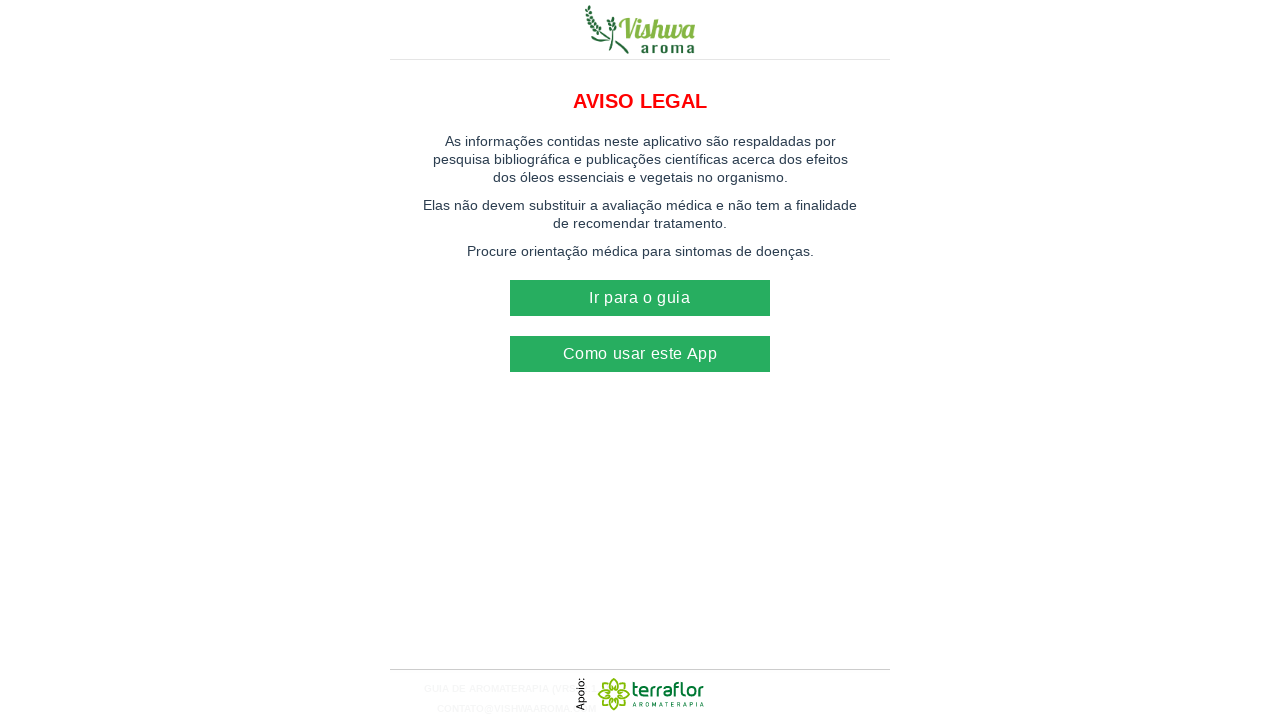

--- FILE ---
content_type: text/html
request_url: https://app.vishwaaroma.com/yuzu.html
body_size: 4434
content:
<head><meta http-equiv="Content-Type" content="text/html; charset=utf-8"><meta http-equiv="Content-Security-Policy" content="default-src 'self' https://vishwaaroma.com 'unsafe-inline' 'unsafe-eval' data:; script-src 'self' 'unsafe-inline' https://www.googletagmanager.com https://www.google-analytics.com; style-src 'self' 'unsafe-inline'; media-src *; img-src 'self' https://www.google-analytics.com data: content:;"><meta name="format-detection" content="telephone=no"><meta name="msapplication-tap-highlight" content="no"><meta name="viewport" content="user-scalable=no, initial-scale=1, maximum-scale=1, minimum-scale=1, width=device-width"><link rel="icon" type="image/png" href="images/splash/android-chrome-192x192.png" sizes="192x192"><link rel="icon" type="image/png" href="images/splash/favicon-96x96.png" sizes="96x96"><link rel="icon" type="image/png" href="images/splash/favicon-32x32.png" sizes="32x32"><link rel="icon" type="image/png" href="images/splash/favicon-16x16.png" sizes="16x16"><link rel="shortcut icon" href="images/splash/favicon.ico" type="image/x-icon"><title>Vishwa Aroma</title><link href="styles/font-awesome.css?ver=4.5.0" rel="stylesheet" type="text/css"><link href="styles/guia.min.css?ver=2.1.1" rel="stylesheet" type="text/css"><script async src="https://www.googletagmanager.com/gtag/js?id=UA-142490030-1"></script><script>window.dataLayer = window.dataLayer || [];function gtag(){dataLayer.push(arguments);}gtag("js", new Date());gtag("config", "UA-142490030-1");</script> </head><body id="yuzu" class="left-sidebar"><div class="vishwaapp"> <div class="tutorial"> <div class="spotlight"><span class="spotlight-effect"></span></div> <div class="leave-tutorial">sair</div> </div> <div id="preloader"> <div id="status"> <div class="preloader-logo"></div> </div> </div> <div id="header-fixed" class="header-light"> <a class="header-icon-right show-top-notification-1" href="#"><i class="fa fa-search"></i></a> <a class="header-logo" href="index.html"></a> <a class="header-icon-left open-left-sidebar" href="#"><i class="fa fa-navicon"></i></a> </div> <div id="footer-fixed"> <div class="footer footer-light"> <a class="footer-icon-left back" href="#"><i class="fa fa-angle-left"></i></a> <a class="footer-logo" href="https://terra-flor.com?utm_source=guia&utm_medium=web&utm_content=footer" target="_blank"></a> <a class="footer-icon-right back-top" href="#"><i class="fa fa-angle-double-up"></i></a> </div> </div> <div class="all-elements"> <div class="snap-drawers"> <div class="snap-drawer snap-drawer-left sidebar-light-clean"> <a class="close-sidebar" href="#"><i class="fa fa-times"></i></a> <div class="sidebar-logo"></div> <p class="sidebar-divider"></p> <div class="sidebar-menu no-bottom"> <a class="menu-item" href="menu-oleo-essencial.html"><span class="icone-oleos-essenciais"></span><em>óleos essenciais</em></a> <a class="menu-item" href="menu-oleo-vegetal.html"><span class="icone-oleos-vegetais"></span><em>óleos vegetais</em></a> <a class="menu-item" href="menu-hidrolatos.html"><span class="icone-hidrolatos"></span><em>hidrolatos (águas florais)</em></a> <a class="menu-item" href="menu-argila.html"><span class="icone-argilas"></span><em>argilas</em></a> <a class="menu-item" href="menu-help-for.html"><span class="icone-ajuda-para"></span><em>ajuda para</em></a> <a class="menu-item" href="aromatherapy.html"><span class="icone-aromaterapia"></span><em>o que é aromaterapia</em></a> <a class="menu-item" href="references.html"><span class="icone-referencias"></span><em>referencias bibliográficas</em></a> </div> <div> <p class="ativa-tutorial"><span class="icone-tutorial"></span><em>como usar este app</em></p> </div> <p class="sidebar-divider">apoio</p> <div class="sidebar-menu tf-logo"> <a class="menu-item link-tf" href="https://terra-flor.com?utm_source=guia&utm_medium=web&utm_content=sidebar"></a> </div> <p class="sidebar-footer">Guia de Aromaterapia (vrs. 2.1.1)<br>contato@vishwaaroma.com<br>© 2019 Todos os direitos reservados.</p> </div> <div id="main-content" class="snap-content"> <div class="content item"> <div class="titulo container-fullscreen"> <h3>Óleo essencial</h3> <h1>YUZU</h1> <h2 class="nome-cientifico"><i>Citrus junos</i> Siebold ex. Tanaka</h2> </div> <div class="container"> <div class="imagem"><img data-original="images/itens/yuzu.jpg" class="preload-image full-bottom" alt="Yuzu"></div> <div class="one-half-responsive secao"><h3>Terapêutica</h3><p>Excelente opção nos cuidados com resfriados e gripes.</p><p>Descongestionante respiratório em gripes ou alergias sazonais <p><a class="legenda show-legenda">A</a> <a class="legenda show-legenda">EP</a> <a class="legenda show-legenda">FP</a> <a class="legenda show-legenda">I</a> <a class="legenda show-legenda">S</a> <a class="legenda show-legenda">V</a></p></p><p>Refrescante e tônico corporal, estimula o sistema circulatório <p><a class="legenda show-legenda">C</a> <a class="legenda show-legenda">CA</a> <a class="legenda show-legenda">EP</a> <a class="legenda show-legenda">FP</a> <a class="legenda show-legenda">I</a></p></p><p>Promove um apetite saudável e estimula a digestão <p><a class="legenda show-legenda">A</a> <a class="legenda show-legenda">CA</a> <a class="legenda show-legenda">I</a> <a class="legenda show-legenda">S</a></p></p><p>Fortalece as defesas naturais do organismo, reduzindo dores e inflamações <p><a class="legenda show-legenda">C</a> <a class="legenda show-legenda">EP</a> <a class="legenda show-legenda">FL</a> <a class="legenda show-legenda">FP</a> <a class="legenda show-legenda">M</a></p></p><p>Alivia espasmos musculares <p><a class="legenda show-legenda">FL</a> <a class="legenda show-legenda">M</a></p></p><p>Usado tradicionalmente no Japão como antifúngico, útil no combate a candidíase <p><a class="legenda show-legenda">BA</a> <a class="legenda show-legenda">FP</a></p></p></div><div class="one-half-responsive secao"><h3>Aromacológica</h3><h4>Óleo essencial da revitalização</h4><p>Acalma e energiza <p><a class="legenda show-legenda">A</a> <a class="legenda show-legenda">CA</a> <a class="legenda show-legenda">H</a> <a class="legenda show-legenda">I</a> <a class="legenda show-legenda">M</a> <a class="legenda show-legenda">P</a> <a class="legenda show-legenda">S</a></p></p><p>Alivia humores depressivos e a tensão emocional <p><a class="legenda show-legenda">CA</a> <a class="legenda show-legenda">I</a> <a class="legenda show-legenda">M</a></p></p><p>Recicla a energia estagnada e bloqueada <p><a class="legenda show-legenda">CA</a> <a class="legenda show-legenda">H</a> <a class="legenda show-legenda">I</a> <a class="legenda show-legenda">M</a> <a class="legenda show-legenda">P</a> <a class="legenda show-legenda">S</a></p></p><p>Ameniza distúrbios do sono e ansiedade <p><a class="legenda show-legenda">I</a> <a class="legenda show-legenda">M</a> <a class="legenda show-legenda">P</a> <a class="legenda show-legenda">S</a> <a class="legenda show-legenda">TL</a></p></p><p>Afasta tristeza, desperta alegria e bem-estar <p><a class="legenda show-legenda">CA</a> <a class="legenda show-legenda">I</a> <a class="legenda show-legenda">M</a> <a class="legenda show-legenda">P</a></p></p></div><div class="one-half-responsive secao"><h3>Dermatológica</h3><p>Antisséptico e antibacteriano, combate a oleosidade do couro cabeludo, útil para caspa <p><a class="legenda show-legenda">A</a> <a class="legenda show-legenda">T</a></p></p><p>Dá brilho aos fios, prevenindo o ressecamento das pontas <p><a class="legenda show-legenda">TC</a></p></p><p>Potencial antioxidante, muito apreciado na cosmética natural japonesa <p><a class="legenda show-legenda">H</a> <a class="legenda show-legenda">T</a></p></p></div> <div class="clear"></div> </div> <div class="container"> <div class="toggle active-toggle"> <a href="#" class="toggle-title">Segurança no uso<i class="fa fa-angle-down"></i></a> <div class="toggle-content seguranca-uso" style="display: none;"> <p>As informações apresentadas nesse aplicativo são uma síntese das propriedades terapêuticas e formas de uso dos óleos essenciais.</p> <ul> <li>Use-os com a orientação de um aromaterapeuta profissional.</li> <li>Alguns óleos essenciais são dermoagressivos e podem irritar a pele. Para usá-los, dilua-os em óleo vegetal.</li> <li>Ao utilizar óleos cítricos puros sobre a pele não se exponha ao sol, pois eles são fotossensibilizantes, podendo ocasionar manchas na pele.</li> <li>Muitos óleos essenciais são contraindicados apenas durante os três primeiros meses de gestação. Outros são contraindicados durante toda a gestação e lactação. Durante este período só os utilize com orientação de um um médico obstetra e aromaterapeuta qualificado.</li> <li>A quantidade de gotas sugerida de um óleo essencial dependerá sempre da intensidade do aroma escolhido. Em óleos essenciais com aroma mais intenso utilize quantidades menores. Use sempre diluições mínimas em crianças, idosos e gestantes.</li> </ul> </div> </div> <div class="toggle"> <a href="#" class="toggle-title">Advertências<i class="fa fa-angle-down"></i></a> <div class="toggle-content advertencias" style="display: none;"> <p>Sempre teste o óleo essencial que estiver sendo usado pela primeira vez.</p> <p>Teste pingando 2 gotas do óleo essencial nas axilas, na parte interna do cotovelo e atrás da orelha.</p> <p>Espere por 12h e verifique, caso ocorra alguma reação alérgica não recomendamos o uso deste óleo essencial.</p> <p>Realize este teste mesmo se o óleo essencial estiver diluído a um carreador.</p> </div> </div> </div> <div class="container"> <a href="" class="show-share-bottom button button-green button-center botao-compartilhar">Compartilhar</a> <a href="" class="show-bottom-notification-1 button button-purple button-center botao-onde-comprar">Onde comprar</a> </div> </div> </div> </div> </div> <div class="top-notification-1 top-notification bg-gray-light"> <h4 class="color-night-dark">Pesquisa</h4> <div class="pesquisa full-bottom"> <i class="fa fa-search"></i> <input id="keyWordField" type="text" value="Palavra-chave"> </div> <a href="#" class="close-top-notification"><i class="fa fa-times"></i></a> </div> <div class="share-bottom bg-gray-light"> <h4 class="center-text">Compartilhe nas redes sociais</h4> <div class="share-socials-bottom"> <a href="https://api.whatsapp.com/send?text=Conheça%20o%20Guia%20de%20Aromaterapia%20Vishwa%20Aroma:%20https://vishaaroma.com/aplicativo" class="whatsapp-button"></a> <a href="https://www.facebook.com/sharer/sharer.php?u=https://vishwaaroma.com/aplicativo" class="facebook-button"></a> <a href="https://twitter.com/share?url=https://vishwaaroma.com/aplicativo&text=Conheça%20o%20Guia%20de%20Aromaterapia%20Vishwa%20Aroma&via=account&hashtags=aromaterapia" class="twitter-button"></a> <a href="mailto:?&subject=Conheça%20o%20Guia%20de%20Aromaterapia%20Vishwa%20Aroma&body=https://vishwaaroma.com/aplicativo"> <i class="fa fa-envelope-o mail-color"></i> </a> <div class="clear"></div> </div> <a href="#" class="close-share-bottom">Fechar</a> </div> <div class="bottom-notification-1 bottom-notification onde-comprar"> <h3 class="center-text">Onde comprar</h3> <p class="center-text">A Vishwa Aroma recomenda os produtos da<br><span>Terra Flor Aromaterapia</span>.</p> <a href="https://terra-flor.com/loja/oleos-essenciais/yuzu-5ml/?utm_source=guia&utm_medium=web&utm_content=onde_comprar" class="button button-center button-green half-bottom half-top" target="_blank">Yuzu</a> <p><a href="#" class="close-bottom-notification">Fechar</a></p> </div> <div class="legenda-A bottom-notification bottom-notification-legenda"> <h4><span class="legenda">A</span>Aromatização Ambiental</h4> <p>Pingue mais ou menos 12 gotas de óleo essencial na água do difusor ambiental. Adicione mais ou menos gotas de acordo com a intensidade do aroma.</p> <p><a href="#" class="close-bottom-notification">Fechar</a></p> </div> <div class="legenda-EP bottom-notification bottom-notification-legenda"> <h4><span class="legenda">EP</span>Escalda Pés</h4> <p>Dilua 15 gotas de óleo essencial ou sinergia em uma colher de óleo vegetal e coloque numa balde ou ofurô de pés.</p> <p><a href="#" class="close-bottom-notification">Fechar</a></p> </div> <div class="legenda-FL bottom-notification bottom-notification-legenda"> <h4><span class="legenda">FL</span>Fricção Local</h4> <p>Dilua de 3 até 5 gotas de óleo essencial em 1 colher de sopa de óleo vegetal e fricione a área afetada.</p> <p><a href="#" class="close-bottom-notification">Fechar</a></p> </div> <div class="legenda-M bottom-notification bottom-notification-legenda"> <h4><span class="legenda">M</span>Massagem</h4> <p>Adicione de 50 a 70 gotas de óleo essencial em 120ml de óleo vegetal e utilize-o na massagem.</p> <p><a href="#" class="close-bottom-notification">Fechar</a></p> </div> <div class="legenda-FP bottom-notification bottom-notification-legenda"> <h4><span class="legenda">FP</span>Fricção Plantar</h4> <p>Pingue 3 gotas de óleo essencial diretamente na planta de cada pé e friccione. Para óleo essencial dermoagressivos friccione diretamente pé com pé, não utilize as mãos.</p> <p><a href="#" class="close-bottom-notification">Fechar</a></p> </div> <div class="legenda-BA bottom-notification bottom-notification-legenda"> <h4><span class="legenda">BA</span>Banho de Assento</h4> <p>Dilua 10 gotas de óleo essencial em 5 colheres de sopa de leite de côco e adicione à água fria do banho de assento.</p> <p><a href="#" class="close-bottom-notification">Fechar</a></p> </div> <div class="legenda-H bottom-notification bottom-notification-legenda"> <h4><span class="legenda">H</span>Hidratação</h4> <p><ul> <li>para o rosto dilua 1 gota de óleo essencial em 1 colher de sopa de óleo vegetal;</li> <li>para o corpo pingue 60 gotas de óleo essencial em 120ml de óleo vegetal, ou dilua o óleo essencial em qualquer outro veículo carreador (argila, creme, loção ou manteiga vegetal);</li> <li>para os cabelos pingue 5 gotas de óleo essencial em 1 colher de sopa de óleo vegetal para hidratar a ponta dos fios.</li> </ul></p> <p><a href="#" class="close-bottom-notification">Fechar</a></p> </div> <div class="legenda-P bottom-notification bottom-notification-legenda"> <h4><span class="legenda">P</span>Perfume</h4> <p>Use algumas gotas de óleo essencial como perfume natural. Nunca use óleos essenciais cítricos diretamente na pele e exponha-se ao sol.</p> <p><a href="#" class="close-bottom-notification">Fechar</a></p> </div> <div class="legenda-I bottom-notification bottom-notification-legenda"> <h4><span class="legenda">I</span>Inalação</h4> <p><ul> <li>no lenço, pingue 3 gotas de óleo essencial;</li> <li>no inalador própro para uso de óleo essencial, pingue 5 gotas;</li> <li>no pulso, pingue 2 gotas de óleo essencial e friccione com o pulso da outra mão.</li> </ul></p> <p><a href="#" class="close-bottom-notification">Fechar</a></p> </div> <div class="legenda-S bottom-notification bottom-notification-legenda"> <h4><span class="legenda">S</span>Spray</h4> <p>Adicione 40 gotas de óleo essencial de sua preferência em uma solução de 60ml de álcool de cereais e 40ml de água deionizada. Use com um frasco spray.</p> <p><a href="#" class="close-bottom-notification">Fechar</a></p> </div> <div class="legenda-TL bottom-notification bottom-notification-legenda"> <h4><span class="legenda">TL</span>Travesseiros e Lençóis</h4> <p>Pingue 2 gotas de óleo essencial nos travesseiros e 4 nos lençóis. Não pingue óleo essencial dermoagressivos nos travesseiros.</p> <p><a href="#" class="close-bottom-notification">Fechar</a></p> </div> <div class="legenda-V bottom-notification bottom-notification-legenda"> <h4><span class="legenda">V</span>Vaporização</h4> <p>Pingue de 8 a 15 gotas de óleo essencial em um recipiente com água quente, cubra a cabeça com uma toalha ou cobertor e inspire profundamente até a água esfriar.</p> <p><a href="#" class="close-bottom-notification">Fechar</a></p> </div> <div class="legenda-T bottom-notification bottom-notification-legenda"> <h4><span class="legenda">T</span>Uso Tópico</h4> <p>Pingue 5 gotas de óleo essencial diluídas em 1 colher de sopa de óleo vegetal de pracaxi, andiroba, rosa mosqueta ou outro óleo vegetal indicado.</p> <p><a href="#" class="close-bottom-notification">Fechar</a></p> </div> <div class="legenda-TC bottom-notification bottom-notification-legenda"> <h4><span class="legenda">TC</span>Uso Tópico Capilar</h4> <p>Após o enxague final dos cabelos, pingue 5 gotas de óleo essencial no couro cabeludo, massageando-o, ou pingue 5 gotas de óleo essencial no couro cabeludo, deixe agir por no máximo 8h e lave os cabelos.</p> <p><a href="#" class="close-bottom-notification">Fechar</a></p> </div> <div class="legenda-C bottom-notification bottom-notification-legenda"> <h4><span class="legenda">C</span>Compressa local com água ou argila</h4> <p>Pingue de 5 até 10 gotas de óleo essencial em 1 colher de sopa de óleo vegetal e dissolva na água fria ou quente. Use uma toalha para fazer a compressa. Na argila, pingue 3 gotas de óleo essencial para 1 colher de sopa de argila, adicione água ou água floral até formar uma pasta consistente. Use quantas colheres de sopa de argila forem necessárias para formar uma pasta que cubra toda a área a receber a compressa.</p> <p><a href="#" class="close-bottom-notification">Fechar</a></p> </div> <div class="legenda-CA bottom-notification bottom-notification-legenda"> <h4><span class="legenda">CA</span>Colar Aromático</h4> <p>Pingue 3 gotas de óleo essencial no algodão e acomode-o no orifício do colar. Adicione mais gotas toda vez que o aroma acabar.</p> <p><a href="#" class="close-bottom-notification">Fechar</a></p> </div> <div class="copyright-notification bottom-notification bg-orange-dark timeout-notification" style="display: none;"> <p>© 2019 Todos os direitos reservados.</p> </div> </div> <script src="scripts/jquery.js?ver=1.11.3"></script><script src="scripts/jqueryui.js?ver=1.11.4"></script><script src="scripts/jquery.cookie.js?ver=1.4.1"></script><script src="scripts/guia.min.js?ver=2.1.1"></script> </body>

--- FILE ---
content_type: text/html
request_url: https://app.vishwaaroma.com/index.html
body_size: 1704
content:
<head><meta http-equiv="Content-Type" content="text/html; charset=utf-8"><meta http-equiv="Content-Security-Policy" content="default-src 'self' https://vishwaaroma.com 'unsafe-inline' 'unsafe-eval' data:; script-src 'self' 'unsafe-inline' https://www.googletagmanager.com https://www.google-analytics.com; style-src 'self' 'unsafe-inline'; media-src *; img-src 'self' https://www.google-analytics.com data: content:;"><meta name="format-detection" content="telephone=no"><meta name="msapplication-tap-highlight" content="no"><meta name="viewport" content="user-scalable=no, initial-scale=1, maximum-scale=1, minimum-scale=1, width=device-width"><link rel="icon" type="image/png" href="images/splash/android-chrome-192x192.png" sizes="192x192"><link rel="icon" type="image/png" href="images/splash/favicon-96x96.png" sizes="96x96"><link rel="icon" type="image/png" href="images/splash/favicon-32x32.png" sizes="32x32"><link rel="icon" type="image/png" href="images/splash/favicon-16x16.png" sizes="16x16"><link rel="shortcut icon" href="images/splash/favicon.ico" type="image/x-icon"><title>Vishwa Aroma</title><link href="styles/font-awesome.css?ver=4.5.0" rel="stylesheet" type="text/css"><link href="styles/guia.min.css?ver=2.1.1" rel="stylesheet" type="text/css"><script async src="https://www.googletagmanager.com/gtag/js?id=UA-142490030-1"></script><script>window.dataLayer = window.dataLayer || [];function gtag(){dataLayer.push(arguments);}gtag("js", new Date());gtag("config", "UA-142490030-1");</script> </head><body id="index" class="left-sidebar"><div class="vishwaapp"> <div class="tutorial"> <div class="spotlight"><span class="spotlight-effect"></span></div> <div class="leave-tutorial">sair</div> </div> <div id="preloader"> <div id="status"> <div class="preloader-logo"></div> </div> </div> <div id="header-fixed" class="header-light"> <a class="header-icon-right show-top-notification-1" href="#"><i class="fa fa-search"></i></a> <a class="header-logo" href="index.html"></a> <a class="header-icon-left open-left-sidebar" href="#"><i class="fa fa-navicon"></i></a> </div> <div id="footer-fixed"> <div class="footer footer-light"> <a class="footer-icon-left back" href="#"><i class="fa fa-angle-left"></i></a> <a class="footer-logo" href="https://terra-flor.com?utm_source=guia&utm_medium=web&utm_content=footer" target="_blank"></a> <a class="footer-icon-right back-top" href="#"><i class="fa fa-angle-double-up"></i></a> </div> </div> <div class="all-elements"> <div class="snap-drawers"> <div class="snap-drawer snap-drawer-left sidebar-light-clean"> <a class="close-sidebar" href="#"><i class="fa fa-times"></i></a> <div class="sidebar-logo"></div> <p class="sidebar-divider"></p> <div class="sidebar-menu no-bottom"> <a class="menu-item" href="menu-oleo-essencial.html"><span class="icone-oleos-essenciais"></span><em>óleos essenciais</em></a> <a class="menu-item" href="menu-oleo-vegetal.html"><span class="icone-oleos-vegetais"></span><em>óleos vegetais</em></a> <a class="menu-item" href="menu-hidrolatos.html"><span class="icone-hidrolatos"></span><em>hidrolatos (águas florais)</em></a> <a class="menu-item" href="menu-argila.html"><span class="icone-argilas"></span><em>argilas</em></a> <a class="menu-item" href="menu-help-for.html"><span class="icone-ajuda-para"></span><em>ajuda para</em></a> <a class="menu-item" href="aromatherapy.html"><span class="icone-aromaterapia"></span><em>o que é aromaterapia</em></a> <a class="menu-item" href="references.html"><span class="icone-referencias"></span><em>referencias bibliográficas</em></a> </div> <div> <p class="ativa-tutorial"><span class="icone-tutorial"></span><em>como usar este app</em></p> </div> <p class="sidebar-divider">apoio</p> <div class="sidebar-menu tf-logo"> <a class="menu-item link-tf" href="https://terra-flor.com?utm_source=guia&utm_medium=web&utm_content=sidebar"></a> </div> <p class="sidebar-footer">Guia de Aromaterapia (vrs. 2.1.1)<br>contato@vishwaaroma.com<br>© 2019 Todos os direitos reservados.</p> </div> <div id="main-content" class="snap-content"> <div class="content"> <div class="container full-top"> <div class="aviso-legal" style="display:none;"> <h3 class="center-text">Aviso legal</h3> <p class="center-text">As informações contidas neste aplicativo são respaldadas por pesquisa bibliográfica e publicações científicas acerca dos efeitos dos óleos essenciais e vegetais no organismo.</p> <p class="center-text">Elas não devem substituir a avaliação médica e não tem a finalidade de recomendar tratamento.</p> <p class="center-text">Procure orientação médica para sintomas de doenças.</p> <a href="" class="button button-center button-green iniciar-guia">Ir para o guia</a> <a href="index.html" class="button button-center button-green ver-tutorial">Como usar este App</a> </div> <div class="pesquisa-index" style="display:none;"> <h4 class="color-night-dark">Pesquisa</h4> <input id="texto-pesquisa-index" type="text" name="texto-pesquisa" value="Palavra-chave" class="texto-pesquisa requiredField"> <i class="fa fa-search"></i> </div> <div class="resposta-pesquisa half-top"></div> <div class="resposta-not-found half-top half-bottom"></div> <div class="menu-index" style="display:none;"> <a class="menu-item" href="menu-oleo-essencial.html"><span class="icone-oleos-essenciais"></span><em>óleos essenciais</em></a> <a class="menu-item" href="menu-oleo-vegetal.html"><span class="icone-oleos-vegetais"></span><em>óleos vegetais</em></a> <a class="menu-item" href="menu-hidrolatos.html"><span class="icone-hidrolatos"></span><em>hidrolatos (águas florais)</em></a> <a class="menu-item" href="menu-argila.html"><span class="icone-argilas"></span><em>argilas</em></a> <a class="menu-item" href="menu-help-for.html"><span class="icone-ajuda-para"></span><em>ajuda para</em></a> <a class="menu-item" href="aromatherapy.html"><span class="icone-aromaterapia"></span><em>o que é aromaterapia</em></a> <a class="menu-item" href="references.html"><span class="icone-referencias"></span><em>referencias bibliográficas</em></a> <a class="menu-item ativa-tutorial-index" href="index.html"><span class="icone-tutorial"></span><em>como usar este app</em></a> </div> </div> </div> </div> </div> </div> <div class="top-notification-1 top-notification bg-gray-light"> <h4 class="color-night-dark">Pesquisa</h4> <div class="pesquisa full-bottom"> <i class="fa fa-search"></i> <input id="keyWordField" type="text" value="Palavra-chave"> </div> <a href="#" class="close-top-notification"><i class="fa fa-times"></i></a> </div> <div class="share-bottom bg-gray-light"> <h4 class="center-text">Compartilhe nas redes sociais</h4> <div class="share-socials-bottom"> <a href="https://api.whatsapp.com/send?text=Conheça%20o%20Guia%20de%20Aromaterapia%20Vishwa%20Aroma:%20https://vishaaroma.com/aplicativo" class="whatsapp-button"></a> <a href="https://www.facebook.com/sharer/sharer.php?u=https://vishwaaroma.com/aplicativo" class="facebook-button"></a> <a href="https://twitter.com/share?url=https://vishwaaroma.com/aplicativo&text=Conheça%20o%20Guia%20de%20Aromaterapia%20Vishwa%20Aroma&via=account&hashtags=aromaterapia" class="twitter-button"></a> <a href="mailto:?&subject=Conheça%20o%20Guia%20de%20Aromaterapia%20Vishwa%20Aroma&body=https://vishwaaroma.com/aplicativo"> <i class="fa fa-envelope-o mail-color"></i> </a> <div class="clear"></div> </div> <a href="#" class="close-share-bottom">Fechar</a> </div> <div class="copyright-notification bottom-notification bg-orange-dark timeout-notification" style="display: none;"> <p>© 2019 Todos os direitos reservados.</p> </div> </div> <script src="scripts/jquery.js?ver=1.11.3"></script><script src="scripts/jqueryui.js?ver=1.11.4"></script><script src="scripts/jquery.cookie.js?ver=1.4.1"></script><script src="scripts/guia.min.js?ver=2.1.1"></script> </body>

--- FILE ---
content_type: text/css
request_url: https://app.vishwaaroma.com/styles/guia.min.css?ver=2.1.1
body_size: 27253
content:
*{margin:0;padding:0;border:0;font-size:100%;vertical-align:baseline;outline:0;font-size-adjust:none;-webkit-text-size-adjust:none;-moz-text-size-adjust:none;-ms-text-size-adjust:none;-webkit-tap-highlight-color:transparent}:focus{outline:0}*,:after,:before{-webkit-box-sizing:border-box;-moz-box-sizing:border-box;box-sizing:border-box;padding:0;margin:0}.all-elements *{-webkit-text-size-adjust:none;-webkit-transform:translateZ(0);min-height:auto;max-height:auto}body{margin:0;padding:0;overflow-x:hidden}body::-webkit-scrollbar{display:none}a:hover{text-decoration:none!important}::selection{background-color:#ccc;color:#000}a,blockquote,code,div,fieldset,form,iframe,img,input,label,p,pre,textarea{display:block;position:relative}input,textarea{outline:0}input{-webkit-appearance:none!important;border-radius:0!important;-webkit-border-radius:0!important}textarea{-webkit-appearance:none!important;border-radius:0!important;-webkit-border-radius:0!important}p{line-height:30px;margin-bottom:30px;font-size:14px}p>a{display:inline;text-decoration:none}p>a:hover{text-decoration:underline}p>span{display:inline}p strong{font-size:15px;color:#1f1f1f}span>a{display:inline}a>span{display:inline}a{color:#2980b9;text-decoration:none}a:hover{text-decoration:none}em a,strong a{display:inline}h1>a,h2>a,h3>a,h4>a,h5>a,h6>a{display:inline}table{border-collapse:separate;border-spacing:0;background-color:#f6f6f6;border-left:1px solid #e9e9e9;border-top:1px solid #e9e9e9;width:100%;clear:both;margin-bottom:27px}th{vertical-align:middle;border-bottom:1px solid #e9e9e9;border-right:1px solid #e9e9e9;font-weight:700;color:#555;background-color:#f6f6f6}tr{line-height:18px}td{border-right:1px solid #e9e9e9;border-bottom:1px solid #e9e9e9;text-align:center;color:#666;padding-top:9px;padding-bottom:9px;line-height:18px;vertical-align:middle;background-color:#fdfdfd}tr:hover>td{background:#fff}ul{margin-bottom:30px}ul ul{margin-bottom:5px}ol ol{margin-bottom:5px}ol{margin-bottom:30px}li{line-height:24px;margin-bottom:5px}ol>li:last-child,ul>li:last-child{margin-bottom:0}textarea{font-family:Roboto,sans-serif}.bg-teal-light{background-color:#1abc9c!important}.bg-teal-dark{background-color:#16a085!important}.bg-hover-teal-light:hover{background-color:#1abc9c!important;color:#fff!important;transition:all .2s ease}.bg-hover-teal-dark:hover{background-color:#16a085!important;color:#fff!important;transition:all .2s ease}.color-teal-light{color:#1abc9c}.color-teal-dark{color:#16a085}.bg-green-light{background-color:#64c438!important}.bg-green-dark{background-color:#0b6b39!important}.bg-hover-green-light:hover{background-color:#64c438!important;color:#fff!important;transition:all .2s ease}.bg-hover-green-dark:hover{background-color:#0b6b39!important;color:#fff!important;transition:all .2s ease}.color-green-light{color:#64c438}.color-green-dark{color:#0b6b39}.bg-blue-light{background-color:#3498db!important}.bg-blue-dark{background-color:#2980b9!important}.bg-hover-blue-light:hover{background-color:#3498db!important;color:#fff!important;transition:all .2s ease}.bg-hover-blue-dark:hover{background-color:#2980b9!important;color:#fff!important;transition:all .2s ease}.color-blue-light{color:#3498db}.color-blue-dark{color:#2980b9}.bg-magenta-light{background-color:#9b59b6!important}.bg-magenta-dark{background-color:#8e44ad!important}.bg-hover-magenta-light:hover{background-color:#9b59b6!important;color:#fff!important;transition:all .2s ease}.bg-hover-magenta-dark:hover{background-color:#8e44ad!important;color:#fff!important;transition:all .2s ease}.color-magenta-light{color:#9b59b6}.color-magenta-dark{color:#8e44ad}.bg-night-light{background-color:#34495e!important}.bg-night-dark{background-color:#2c3e50!important}.bg-hover-night-light:hover{background-color:#34495e!important;color:#fff!important;transition:all .2s ease}.bg-hover-night-dark:hover{background-color:#2c3e50!important;color:#fff!important;transition:all .2s ease}.color-night-light{color:#34495e}.color-night-dark{color:#2c3e50}.bg-yellow-light{background-color:#e67e22!important}.bg-yellow-dark{background-color:#f27935!important}.bg-hover-yellow-light:hover{background-color:#f1c40f!important;color:#fff!important;transition:all .2s ease}.bg-hover-yellow-dark:hover{background-color:#f39c12!important;color:#fff!important;transition:all .2s ease}.color-yellow-light{color:#f1c40f}.color-yellow-dark{color:#f39c12}.bg-orange-light{background-color:#f9690e!important}.bg-orange-dark{background-color:#d35400!important}.bg-hover-orange-light:hover{background-color:#e67e22!important;color:#fff!important;transition:all .2s ease}.bg-hover-orange-dark:hover{background-color:#d35400!important;color:#fff!important;transition:all .2s ease}.color-orange-light{color:#e67e22}.color-orange-dark{color:#d35400}.bg-red-light{background-color:#e74c3c!important}.bg-red-dark{background-color:#c0392b!important}.bg-hover-red-light:hover{background-color:#e74c3c!important;color:#fff!important;transition:all .2s ease}.bg-hover-red-dark:hover{background-color:#c0392b!important;color:#fff!important;transition:all .2s ease}.color-red-light{color:#e74c3c}.color-red-dark{color:#c0392b}.bg-gray-light{background-color:#e6eaed!important}.bg-gray-dark{background-color:#95a5a6!important}.bg-hover-gray-light:hover{background-color:#bdc3c7!important;color:#fff!important;transition:all .2s ease}.bg-hover-gray-dark:hover{background-color:#95a5a6!important;color:#fff!important;transition:all .2s ease}.color-gray-light{color:#dff3e4}.color-gray-dark{olor:#95a5a6}.bg-white{background-color:#fff}.color-white{color:#fff}.bg-black{background-color:#000}.color-black{color:#000}.bg-gray-dark i,.bg-gray-light i,.bg-green-dark i,.bg-green-light i,.bg-magenta-dark i,.bg-magenta-light i,.bg-orange-dark i,.bg-orange-light i,.bg-red-dark i,.bg-red-light i,.bg-teal-dark i,.bg-teal-light i,.bg-yellow-dark i,.bg-yellow-light i{color:#fff}.bg-1{background-image:url(../images/pictures/1.jpg)}.bg-2{background-image:url(../images/pictures/2.jpg)}.bg-3{background-image:url(../images/pictures/3.jpg)}.bg-4{background-image:url(../images/pictures/4.jpg)}.bg-5{background-image:url(../images/pictures/5.jpg)}.bg-6{background-image:url(../images/pictures/6.jpg)}.bg-7{background-image:url(../images/pictures/7.jpg)}.cover-screen{background-size:cover;background-position:center center}.facebook-color{background-color:#3b5998;color:#fff}.twitter-color{background-color:#4099ff;color:#fff}.google-color{background-color:#d34836;color:#fff}.pinterest-color{background-color:#c92228;color:#fff}.sms-color{background-color:#27ae60;color:#fff}.mail-color{background-color:#3498db;color:#fff}.dribbble-color{background-color:#ea4c89;color:#fff}.tumblr-color{background-color:#2c3d52;color:#fff}.reddit-color{background-color:#369;color:#fff}.youtube-color{background-color:#d12827;color:#fff}.phone-color{background-color:#27ae60;color:#fff}.instagram-color{background:#f09433;background:-moz-linear-gradient(45deg,#f09433 0,#e6683c 25%,#dc2743 50%,#cc2366 75%,#bc1888 100%);background:-webkit-linear-gradient(45deg,#f09433 0,#e6683c 25%,#dc2743 50%,#cc2366 75%,#bc1888 100%);background:linear-gradient(45deg,#f09433 0,#e6683c 25%,#dc2743 50%,#cc2366 75%,#bc1888 100%);color:#fff}h1,h2,h3,h4,h5,h6{font-family:Roboto,sans-serif;color:#1f1f1f;margin-bottom:10px}.sub-heading{color:#4c4c4c;font-weight:500}.small-heading{font-size:12px;margin-top:-10px;margin-bottom:10px;display:block}h1{font-size:24px;line-height:26px;font-weight:700}h2{font-size:22px;line-height:44px;font-weight:700}h3{font-size:20px;line-height:22px;font-weight:700}h4{font-size:18px;line-height:22px;font-weight:700}h5{font-size:16px;line-height:20px;font-weight:700}h6{font-size:14px;line-height:30px;font-weight:800}body{font-size:14px;font-family:Roboto,sans-serif;line-height:30px;font-weight:400;color:#666}.highlighted{padding:4px 10px;margin-bottom:5px}.font-icon-list li{list-style:none;padding-left:0;margin-left:-20px;color:#666;line-height:30px}.font-icon-list li a{color:#666}.icon-list li a{color:#666}.font-icon-list i{margin-right:10px;width:30px}.icon-list{list-style:none;padding-left:0}.icon-list i{width:20px;text-align:center;margin-left:-5px}.icon-list ul{padding-left:40px}ul{padding-left:20px;list-style-type:disc}ol{padding-left:20px;list-style-type:decimal}ol ol{list-style-type:lower-alpha}ol ol ol{list-style-type:disc}.table{width:100%;margin-bottom:35px}.table-title{font-family:Dosis,sans-serif;font-size:12px}.table-sub-title{font-family:Dosis,sans-serif;font-weight:700;font-size:12px}.price{font-size:12px}.small-price{position:absolute;margin-left:0;font-size:10px;margin-top:-3px!important}.table{font-size:12px;text-shadow:1px 1px 0 #fff;background:#eaebec;border:#ccc 1px solid;margin-bottom:25px}.table th{padding:21px 25px 22px 25px;border-bottom:1px solid #e0e0e0}.table th:first-child{text-align:center;padding-left:20px}.table tr{text-align:center;padding-left:20px}.table tr td:first-child{text-align:left;padding-left:20px;border-left:0}.table tr td{padding:14px;border-top:1px solid #fff;border-bottom:1px solid #e0e0e0;border-left:0 solid #e0e0e0}.table tr.even td{background:#efefef}.table tr:last-child td{border-bottom:0}.table tr:hover td{background:#f8f8f8}.table-heading{padding-top:10px;padding-bottom:15px}.table-text{color:#6f6f6f}.morphext>.animated{display:inline-block}.heading-style-1,.heading-style-2,.heading-style-3,.heading-style-4,.heading-style-5{cursor:default}.heading-style-1{margin-top:10px}.heading-style-1 .heading-decoration{clear:both;display:block;height:4px;margin-top:13px}.heading-style-1 a{color:#fff;z-index:2}.heading-style-1 i{font-size:14px;margin-top:-5px;width:40px;height:40px;text-align:center;line-height:40px;z-index:2;position:relative;color:#fff}.heading-style-1 *{-webkit-user-select:none;-moz-user-select:none;-ms-user-select:none;user-select:none}.heading-style-1 a{position:absolute;right:0}.heading-style-1 .heading-block{position:absolute;height:40px;width:40px;right:0;top:-5px;z-index:1;border-top-left-radius:5px;border-top-right-radius:5px}.heading-style-2{width:100%;padding-left:30px;padding-right:30px;padding-top:30px;padding-bottom:30px;background-size:cover}.heading-style-2 .overlay{opacity:.8;position:absolute;width:100%;height:100%;overflow:hidden;top:0;left:0;right:0;bottom:0;z-index:1}.heading-style-2 .heading-title{z-index:2;position:relative;color:#fff;margin-bottom:5px}.heading-style-2 .heading-subtitle{display:block;position:relative;color:#fff;z-index:2;opacity:.6;font-style:normal;font-size:13px}.heading-style-2 .heading-icon{float:right;font-size:35px;color:#fff;z-index:10;position:relative!important;display:inline-block!important;margin-top:-47px;opacity:.9}.heading-style-2{-webkit-user-select:none;-moz-user-select:none;-ms-user-select:none;user-select:none}@media(max-width:768px){.heading-style-3{width:100%;padding-left:30px;padding-right:30px;padding-top:25px;padding-bottom:20px;background-size:cover}}@media(min-width:768px){.heading-style-3{width:100%;padding-left:30px;padding-right:30px;padding-top:35px;padding-bottom:30px;background-size:cover}}.heading-style-3 .overlay{opacity:.7;position:absolute;width:100%;height:100%;overflow:hidden;top:0;left:0;right:0;bottom:0;z-index:1}.heading-style-3 .heading-title{z-index:2;position:relative;color:#fff;margin-bottom:0;text-align:center;font-weight:500}.heading-style-3 .heading-subtitle{display:block;position:relative;color:#fff;z-index:2;opacity:.6;font-style:normal;font-size:13px;text-align:center}.heading-style-3{-webkit-user-select:none;-moz-user-select:none;-ms-user-select:none;user-select:none}.heading-style-4{padding-left:20px;padding-right:20px;text-align:center}.heading-style-4 .heading-title{padding-bottom:5px}.heading-style-4 .heading-subtitle{font-size:13px;line-height:35px}.heading-style-4 .line{height:4px;width:70px;margin:15px auto;opacity:.5}.heading-style-4{-webkit-user-select:none;-moz-user-select:none;-ms-user-select:none;user-select:none}.heading-style-5{padding-left:20px;padding-right:20px;text-align:center}.heading-style-5 .heading-subtitle{font-size:14px;margin-bottom:20px;max-width:550px;margin-left:auto;margin-right:auto}.heading-style-5 .heading-icon{display:block;text-align:center;background-color:#fff;position:relative;z-index:1;width:60px;height:40px;line-height:40px;margin-left:auto;margin-right:auto;font-size:24px;display:block;overflow:hidden}.heading-style-5 .line{height:1px;background-color:rgba(0,0,0,.15);max-width:550px;margin-left:auto;margin-right:auto;margin-top:-20px;margin-bottom:30px}.heading-style-5{-webkit-user-select:none;-moz-user-select:none;-ms-user-select:none;user-select:none}.heading-style-6 .heading-title{margin-bottom:5px}.heading-style-6 .heading-category{font-style:normal;font-size:12px;font-weight:500;padding-bottom:5px}.heading-style-6 .heading-category a{display:inline;padding-left:5px}.heading-style-6 .heading-subtitle{display:inline;font-style:normal;font-size:12px;margin-right:-2px}.heading-style-6 .heading-subtitle a{display:inline;padding-left:5px;border-right:solid 2px #cacaca;padding-right:5px;margin-right:5px}.heading-style-6 .heading-text{font-size:12px;margin-top:20px;line-height:31px}.icon-field .text-field{padding-left:45px!important}.icon-field i:first-child{position:absolute;top:15px;left:0;width:40px;text-align:center}.text-icon-field{margin-bottom:35px}.text-icon-field .text-field{padding-left:45px!important}.text-icon-field i:first-child{position:absolute;top:40px;left:0;line-height:45px;height:45px;width:45px;text-align:center}.text-icon-field h6{font-weight:500;float:left}.text-icon-field em{letter-spacing:1px;opacity:.5;float:right;font-size:10px;font-style:normal}.text-field{width:100%;height:45px;padding-left:10px;padding-right:10px;margin-bottom:10px;background-color:rgba(255,255,255,.4);font-size:12px;color:#666;border:solid 1px #cacaca;transition:all 250ms ease}.green-field:focus{transition:all 250ms ease;border:solid 1px #2cc36b}.red-field:focus{transition:all 250ms ease;border:solid 1px #c0392b}label{-webkit-user-select:none;-moz-user-select:none;-khtml-user-select:none;-ms-user-select:none;cursor:pointer;margin-left:20px}.checkbox{-moz-appearance:checkbox!important;-webkit-appearance:checkbox!important;appearance:checkbox!important;margin-left:10px;float:left;line-height:24px;margin-top:9px;margin-right:10px}.radiobox{-moz-appearance:radio!important;-webkit-appearance:radio!important;appearance:radio!important;float:left;line-height:24px;margin-top:9px;margin-right:10px;margin-left:10px}.img-responsive{display:block;width:100%}.responsive-image{display:block;width:100%}.responsive-deco-image{width:75%;margin-left:auto;margin-right:auto}.preload-image{display:none}.responsive-video{position:relative;padding-bottom:56.25%;padding-top:30px;height:0;overflow:hidden}.responsive-video embed,.responsive-video iframe,.responsive-video object{position:absolute;top:0;left:0;width:100%;height:100%}.clear{clear:both!important}.last-column{margin-right:0!important}.no-bottom{margin-bottom:0!important}.half-bottom{margin-bottom:15px!important}.half-top{margin-top:15px!important}.full-bottom{margin-bottom:30px!important}.full-top{margin-top:30px!important}.left-padding{padding-left:30px}.right-padding{padding-right:30px}.padding-right{padding-right:20px}.padding-left{padding-left:20px}.no-border{border:none!important}.container:after{visibility:hidden;display:block;content:"";clear:both;height:0}.last-column:after{visibility:hidden!important;display:block!important;content:""!important;clear:both!important;height:0!important}.container{margin-bottom:30px;display:block}.container-fullscreen{margin-bottom:30px}.hide-if-mobile{display:none!important}.hide-if-resposive{display:block!important}.uppercase{text-transform:uppercase}.lowercase{text-transform:lowercase}.thin{font-weight:300!important}.thiner{font-weight:400!important}.bold{font-weight:600!important}.ultrabold{font-weight:1000!important}.small-text{font-size:12px}.smaller-text{font-size:13px}.larger-text{font-size:15px}.large-text{font-size:16px}.center-text{text-align:center;display:block}.left-text{text-align:left;display:block}.right-text{text-align:right;display:block}.center-text-mobile{text-align:center;display:block}.left-text-mobile{text-align:left;display:block}.right-text-mobile{text-align:right;display:block}.center-text-tablet{text-align:left;display:block}.left-text-tablet{text-align:left;display:block}.right-text-tablet{text-align:left;display:block}.space-left{padding-left:10px}.space-right{padding-right:10px}@media(min-width:750px){.hide-if-mobile{display:block!important}.hide-if-responsive{display:none!important}.center-text-tablet{text-align:center}.left-text-tablet{text-align:left}.right-text-tablet{text-align:right}.center-text-mobile{text-align:left}.left-text-tablet{text-align:left}.right-text-tablet{text-align:left}}.decoration{height:1px;width:100%;display:block;background-color:rgba(0,0,0,.1);margin-bottom:30px;clear:both!important}.decoration-lines div{height:5px;width:10%;float:left}.deco-0{background-color:#c0392b}.deco-1{background-color:#64c438}.deco-2{background-color:#3498db}.deco-3{background-color:#bdc3c7}.deco-4{background-color:#f1c40f}.deco-5{background-color:#e67e22}.deco-6{background-color:#9b59b6}.deco-7{background-color:#34495e}.deco-8{background-color:#16a085}.deco-9{background-color:#95a5a6}@media(max-width:768px){.one-half{width:45%;float:left;margin-right:10%}.one-third{width:28%;float:left;margin-right:8%}.one-half-responsive{width:100%}.one-third-responsive{width:100%}}@media(min-width:767px){.one-half,.one-half-responsive{width:45%;float:left;margin-right:10%}.one-third,.one-third-responsive{width:28%;float:left;margin-right:8%}.one-forth-responsive{float:left;width:20%;margin-right:5%}.sidebar-left-big{width:70%;float:left;margin-right:5%}.sidebar-right-small{width:25%;float:right}.sidebar-right-big{width:70%;float:right}.sidebar-left-small{width:25%;float:left;margin-right:5%}}.scale-hover{-moz-transform:scale(1 1);-webkit-transform:scale(1 1);-o-transform:scale(1 1);-ms-transform:scale(1 1);transform:scale(1 1);-webkit-transition:all .2s ease;-moz-transition:all .2s ease;-ms-transition:all .2s ease;-o-transition:all .2s ease;transition:all .2s ease}.scale-hover:hover{-moz-transform:scale(1.1,1.1);-webkit-transform:scale(1.1,1.1);-o-transform:scale(1.1,1.1);-ms-transform:scale(1.1,1.1);transform:scale(1.1,1.1);-webkit-transition:all .2s ease;-moz-transition:all .2s ease;-ms-transition:all .2s ease;-o-transition:all .2s ease;transition:all .2s ease}.quote-1 .quote-text{font-size:15px;display:block;font-weight:400;color:rgba(0,0,0,.7);text-align:center}.quote-1 .quote-image{width:130px!important;height:130px;border-radius:100px;margin-left:auto;margin-right:auto;margin-bottom:20px}.quote-1 .quote-author{font-size:18px;display:block;text-align:center;padding-top:0;color:#1f1f1f}.quote-1 .quote-rating{width:115px;margin-left:auto;margin-right:auto;margin-top:0;margin-bottom:0}.quote-1 i{color:#f39c12;font-size:16px;margin-right:5px}.quote-1 .quote-title{font-size:11px;display:block;margin-bottom:10px;font-style:normal;text-align:center}.quote-2 .quote-image{width:70px!important;height:70px;border-radius:70px;float:left;margin-right:20px}.quote-2 .quote-author{font-size:16px;color:#1f1f1f;display:block;padding-top:5px}.quote-2 .quote-rating{float:left;display:block;width:150px}.quote-2 em i{font-size:16px;color:#f39c12;margin-right:5px}.quote-2 .quote-text{font-weight:400;color:rgba(0,0,0,.7);padding-top:10px;font-size:15px;font-style:italic}.quote-2 .quote-title{font-size:11px;display:block;margin-bottom:10px;font-style:normal;text-align:right;margin-top:-15px}.quote-3 .fa-quote-left{font-size:20px;display:block;text-align:left;position:absolute;margin-top:10px}.quote-3 p{margin-bottom:0;padding-left:50px}.quote-3 .quote-author{display:block;text-align:right;color:#1f1f1f;margin-top:20px}.quote-4 .fa-quote-right{font-size:20px;display:block;text-align:left;position:absolute;right:0;margin-top:10px}.quote-4 p{margin-bottom:0;padding-right:50px}.quote-4 .quote-author{display:block;text-align:left;color:#1f1f1f;margin-top:20px}.quote-5{border-left:solid 5px #e34e47;padding-left:20px}.quote-5 p{font-style:italic;font-size:15px;padding-top:10px;margin-bottom:10px}.quote-5 strong{display:block;text-align:right;font-size:13px;font-weight:500;margin-top:-10px;padding-bottom:0}.review-1 strong{color:#1f1f1f;font-size:28px;padding-right:10px}.review-1 em{color:#1f1f1f;font-weight:600;font-size:13px;font-style:normal}.review-1 .review-stars i{color:#f3a01b;font-size:18px;padding-bottom:20px;padding-top:5px;padding-right:5px}.review-1 .review-image{position:absolute;right:0;top:0;width:55px;height:55px;border-radius:55px}.review-1 p{font-size:16px;line-height:36px;font-style:italic;font-weight:300;letter-spacing:-.6px;color:#343434;margin-bottom:10px}.review-1 a{text-align:right;font-size:13px;font-weight:500}.review-2 strong{color:#1f1f1f;font-size:43px;line-height:50px}.review-2 em{position:absolute;top:0;left:100px;font-size:10px;font-style:normal}.review-2 .review-stars{position:absolute;top:20px;left:100px}.review-2 .review-image{width:50px;height:50px;position:absolute;right:0;top:0;border-radius:50px}.review-2 .review-stars i{color:#f3a01b;font-size:14px}.review-2 p{margin-top:20px;font-size:16px;line-height:36px;font-style:italic;font-weight:300;letter-spacing:-.6px;color:#343434;margin-bottom:15px}.review-2 a{text-align:right;font-size:13px;font-weight:500}.review-3 .review-line i{color:#f39c12;float:right;padding-top:10px;width:22px;text-align:center}.review-3 .review-line strong{color:#1f1f1f}.review-3 .review-line{margin-bottom:10px}.review-3 .review-line-last{margin-bottom:30px}.review-3 .review-line-last i{color:#d35400;float:right;padding-top:10px;width:22px;text-align:center}.review-3 .review-line-last strong{color:#1f1f1f}.review-3 h4{font-size:16px;margin-bottom:0}.review-3 h5{font-size:12px;color:#666;font-weight:400}.review-3 p{font-style:italic}.review-4 img{position:absolute;width:60px;height:60px;border-radius:70px;top:-10px}.review-4 h4{color:#1f1f1f;text-align:right;margin-top:40px;margin-left:80px;margin-bottom:0}.review-4 .review-stars{float:right;margin-left:80px;padding-bottom:20px}.review-4 .review-stars i{color:#f39c12;padding-right:5px;font-size:16px}.review-4 p strong{display:block;color:#1f1f1f;font-size:16px}.review-5 img{position:absolute;width:60px;height:60px;border-radius:70px;top:-10px;right:0}.review-5 h4{color:#1f1f1f;margin-top:40px;margin-bottom:0}.review-5 .review-stars{padding-bottom:20px}.review-5 .review-stars i{color:#f39c12;padding-right:5px;font-size:16px}.review-5 p strong{display:block;color:#1f1f1f;font-size:16px}.review-6 h4{font-weight:300;font-style:italic;line-height:40px;text-align:center;padding-left:30px;padding-right:30px;color:#333}.review-6 strong{text-align:center;display:block;color:#1f1f1f;font-weight:700;font-size:15px;padding-top:10px}.review-6 .review-stars{width:149px;margin-left:auto;margin-right:auto}.review-6 .review-stars i{color:#f39c12;padding-right:5px;padding-left:5px;font-size:18px}.review-6 .fa-quote-right{display:block;font-size:24px;padding-bottom:10px}.dropcaps-1:first-letter{float:left;font-size:57px;padding-top:14px!important;padding-right:15px;font-weight:800;color:#1f1f1f}.dropcaps-2:first-letter{font-family:'Petit Formal Script',cursive;float:left;font-size:42px;padding-top:18px!important;padding-right:15px;font-weight:800;color:#1f1f1f}.dropcaps-3:first-letter{background-color:#1f1f1f;padding:10px;padding-left:15px;padding-right:15px;margin-right:12px;margin-top:5px;float:left;font-size:24px;font-weight:800;color:#fff}.dropcaps-4:first-letter{font-family:'Petit Formal Script',cursive;font-weight:800!important;background-color:#1f1f1f;padding:8px;padding-left:12px;padding-right:12px;margin-right:12px;margin-top:5px;float:left;font-size:20px;font-weight:400;color:#fff}.calendar{margin-bottom:30px;display:block;overflow:hidden}calendar*{display:block;overflow:hidden}.calendar-titles a{width:14.28%;float:left;text-align:center;height:40px;line-height:40px;font-size:10px;color:#1f1f1f;font-weight:800}.calendar-titles .light-titles{opacity:.5}.calendar-days{margin-top:-10px;font-size:14px;margin-bottom:30px}.calendar-days a{width:14.28%;float:left;height:60px;line-height:60px;text-align:center;color:#1f1f1f;font-weight:700}.calendar-days a:hover{color:#2980b9}.calendar-day .light-day{opacity:.3}.calendar-days i{position:absolute;font-size:35px;margin-top:12px;margin-left:-7px;z-index:-1}.clear-day i{opacity:0}.light-day{opacity:.3}.light-day i{display:none}.taken-day{color:#fff!important}.taken-day i{color:#27ae60}.close-day{color:#fff!important}.close-day i{color:#c0392b}.calendar-hours{border-top:solid 1px rgba(0,0,0,.1)}.calendar-hour{height:90px;border-bottom:solid 1px rgba(0,0,0,.1)}.calendar-hour-clear:hover{background-color:rgba(39,174,96,.1)}.calendar-hour-taken:hover{background-color:rgba(192,57,43,.1)}.calendar-hour strong{color:#666;opacity:.7}.calendar-hours a:last-child{border-bottom:none}.calendar-hour .cal-time{position:absolute;margin-top:30px;font-weight:400;font-size:11px;padding-left:20px}.calendar-hour .cal-from{position:absolute;margin-top:18px;font-size:11px;font-weight:400;padding-left:20px}.calendar-hour .cal-to{position:absolute;margin-top:40px;font-size:11px;font-weight:400;padding-left:20px}.calendar-hour h4{font-size:14px;padding-left:100px;padding-top:17px;margin-bottom:2px}.calendar-hour em{font-style:normal;font-size:11px;padding-left:100px;color:#666}.calendar-hour em i{margin-right:10px}#preloader{position:fixed;top:0;left:0;right:0;bottom:0;background-color:#fff;z-index:99999999;pointer-events:none;opacity:1;transition:all .5s ease}.hide-preloader{pointer-events:none;opacity:0!important;transition:all .5s ease}#status{position:fixed;z-index:99999999;width:250px;height:280px;position:absolute;left:50%;top:50%;padding-bottom:40px;background-image:url(../images/framework/page-loader.gif);background-size:64px 64px;background-repeat:no-repeat;background-position:center bottom;margin:-125px 0 0 -125px;opacity:1;transition:all 250ms ease}.hide-status{opacity:0!important;transition:all 250ms ease}.preloader-logo{background-image:url(../images/preload-logo.png);background-size:75px 75px;height:75px;width:75px;display:block;margin-left:auto;margin-right:auto;margin-bottom:40px}#preloader h3{margin-bottom:5px}#status em{font-size:10px!important;display:block;font-style:normal}ul.tabs{margin:0;padding:0;list-style:none}ul.tabs li{pointer-events:all;color:#222;display:inline-block;padding:8px 15px;cursor:pointer;-webkit-transition:all 250ms ease;-moz-transition:all 250ms ease;-ms-transition:all 250ms ease;-o-transition:all 250ms ease;transition:all 250ms ease;margin-bottom:0}ul.tabs li.active-tab{pointer:cursor;pointer-events:none;background:rgba(0,0,0,.04);color:#222;-webkit-transition:all 250ms ease;-moz-transition:all 250ms ease;-ms-transition:all 250ms ease;-o-transition:all 250ms ease;transition:all 250ms ease}.tab-content{display:none;background:rgba(0,0,0,.04);padding:15px}.active-tab-content{display:block}.accordion-toggle{border-bottom:solid 1px rgba(0,0,0,.1);cursor:pointer;font-size:14px;height:60px;line-height:60px;font-weight:500}.accordion-toggle i{float:right;line-height:60px;height:60px;margin-top:0;width:40px;text-align:center;margin-right:-10px;-moz-transform:rotate(0);-webkit-transform:rotate(0);-o-transform:rotate(0);-ms-transform:rotate(0);transform:rotate(0);-webkit-transition:all 250ms ease-in-out;-moz-transition:all 250ms ease-in-out;-ms-transition:all 250ms ease-in-out;-o-transition:all 250ms ease-in-out;transition:all 250ms ease-in-out}.accordion-content{display:none;padding-bottom:10px}.accordion-content.active-accordion{display:block}.accordion-toggle{margin-top:10px}.accordion-content p{margin-bottom:-10px;padding-top:15px;padding-bottom:15px;padding-left:0;border-bottom:solid 1px rgba(0,0,0,.1)}.accordion-toggle{margin-bottom:0;margin-top:0}.rotate-180{-moz-transform:rotate(180deg)!important;-webkit-transform:rotate(180deg)!important;-o-transform:rotate(180deg)!important;-ms-transform:rotate(180deg)!important;transform:rotate(180deg)!important;-webkit-transition:all 250ms ease-in-out;-moz-transition:all 250ms ease-in-out;-ms-transition:all 250ms ease-in-out;-o-transition:all 250ms ease-in-out;transition:all 250ms ease-in-out}.rotate-90{-moz-transform:rotate(90deg)!important;-webkit-transform:rotate(90deg)!important;-o-transform:rotate(90deg)!important;-ms-transform:rotate(90deg)!important;transform:rotate(90deg)!important;-webkit-transition:all 250ms ease-in-out;-moz-transition:all 250ms ease-in-out;-ms-transition:all 250ms ease-in-out;-o-transition:all 250ms ease-in-out;transition:all 250ms ease-in-out}.toggle{border-bottom:solid 1px rgba(0,0,0,.1)}.toggle .toggle-title{height:60px;line-height:60px;color:#1f1f1f;font-weight:500;font-size:15px;display:block;width:100%}.active-toggle .toggle-content{display:block}.toggle-content{display:none;padding-top:0;padding-bottom:20px}.toggle-content p{padding-bottom:0;margin-bottom:0}.toggle i{font-size:10px!important;pointer-events:none;position:absolute;top:1px;width:20px;height:60px;line-height:60px;text-align:center;right:0;-moz-transform:rotate(0);-webkit-transform:rotate(0);-o-transform:rotate(0);-ms-transform:rotate(0);transform:rotate(0);-webkit-transition:all 250ms ease-in-out;-moz-transition:all 250ms ease-in-out;-ms-transition:all 250ms ease-in-out;-o-transition:all 250ms ease-in-out;transition:all 250ms ease-in-out}.rotate-toggle{color:#c0392b;-moz-transform:rotate(45deg)!important;-webkit-transform:rotate(45deg)!important;-o-transform:rotate(45deg)!important;-ms-transform:rotate(45deg)!important;transform:rotate(45deg)!important;-webkit-transition:all 250ms ease-in-out;-moz-transition:all 250ms ease-in-out;-ms-transition:all 250ms ease-in-out;-o-transition:all 250ms ease-in-out;transition:all 250ms ease-in-out}.switch-box h4{font-size:15px;line-height:29px;float:left;font-weight:600;padding-top:2px;margin-bottom:5px}.switch-box .switch{float:right!important}.switch-box .switch-icon{float:right!important}.switch-box-content{clear:both;display:none}.switch-box-subtitle{display:block;clear:both;opacity:.8;font-size:13px}.switch-1{width:50px;height:30px;background-color:#c0392b;border-radius:30px;transition:all .2s ease;float:left}.switch-1 em:first-child{position:absolute;color:#fff;height:30px;line-height:30px;margin-left:11px;font-style:normal;font-size:10px}.switch-1 em:last-child{position:absolute;color:#fff;height:30px;line-height:30px;margin-left:33px;font-style:normal;font-size:10px}.switch-1 span{width:26px;height:26px;position:absolute;background-color:#fff;border-radius:28px;margin-top:2px;transform:translateX(2px);-webkit-transform:translateX(2px);transition:all .2s ease}.switch-1-on{background-color:#27ae60;transition:all .2s ease}.switch-1-on span{transform:translateX(22px);-webkit-transform:translateX(22px);transition:all .2s ease}.switch-icon em:first-child{font-size:10px;margin-top:2px;margin-left:9px;line-height:27px}.switch-icon em:last-child{font-size:10px;margin-top:2px;margin-left:32px;line-height:27px}.switch-2{width:85px;background-color:#464646;height:30px}.switch-2 span{margin-top:2px;transform:translateX(2px);-webkit-transform:translateX(2px);width:40px;background-color:#676767;height:26px;position:absolute;text-align:center;transition:all .2s ease}.switch-2 span em{display:block;color:#fff;font-style:normal;line-height:26px;font-size:10px!important;margin-top:-26px;transition:all .2s ease}.switch-2-on span{transform:translateX(43px);-webkit-transform:translateX(43px);background-color:#27ae60;transition:all .2s ease}.switch-2-on span em{margin-top:0;transition:all .2s ease}.switch-3{border:solid 3px #cacaca;width:60px;height:28px;background-color:#27ae60;transition:all .2s ease}.switch-3 span{z-index:10;position:absolute;background-color:#cacaca;width:25px;border-right:solid 3px #fff;border-left:solid 3px #fff;height:28px;margin-top:-3px;transform:translateX(33px);-webkit-transform:translateX(33px);transition:all .2s ease}.switch-3-on{background-color:#c0392b;transition:all .2s ease}.switch-3-on span{transform:translateX(-3px);-webkit-transform:translateX(-3px);transition:all .2s ease}.switch-3 strong{position:absolute;width:54px;height:22px;border:solid 3px #fff}.switch-3 em{position:absolute;color:#fff;margin-left:0;font-style:normal;font-size:10px;margin-top:-4px;width:35px;text-align:center}.switch-3 em:last-child{position:absolute;color:#fff;margin-left:19px!important;font-style:normal;font-size:10px;margin-top:-4px}.static-notification{padding:15px;margin-bottom:30px}.static-notification h6{color:#fff;font-weight:500;padding-bottom:10px;border-bottom:solid 1px rgba(255,255,255,.3)}.static-notification-icon{padding-right:20px}.static-notification p{font-size:12px;margin-bottom:0;color:rgba(255,255,255,.8)}.static-notification-close{width:50px;height:50px;color:#fff;position:absolute;top:5px;right:0}.static-notification-close{width:50px;height:50px;line-height:50px;text-align:center}.tap-dismiss i{font-size:20px;color:#fff;position:absolute;height:60px;top:-15px;line-height:60px;width:60px;text-align:center;left:-15px}.tap-dismiss p{padding-left:50px}.top-notification{display:none;z-index:999999;position:fixed;top:0;left:0;right:0;width:100%;padding:15px 20px}@media(min-width:568px){.top-notification{width:320px;right:40px;left:auto;top:20px}}.top-notification h4{color:#fff;font-size:15px;margin-bottom:5px}.top-notification p{color:#fff;font-size:12px;margin-bottom:0}.top-notification a{color:#fff;text-decoration:underline}.top-notification .close-top-notification{width:50px;height:50px;position:absolute;right:0;top:0}.top-notification .close-top-notification i{width:50px;height:50px;line-height:50px;text-align:center}.bottom-notification{display:none;z-index:9999;position:fixed;bottom:0;left:0;right:0;width:100%;padding:15px 20px}@media(min-width:568px){.bottom-notification{width:320px;right:40px;left:auto;bottom:40px}}.bottom-notification h4{color:#fff;font-size:15px;margin-bottom:5px}.bottom-notification p{color:#fff;font-size:12px;margin-bottom:0}.bottom-notification a{color:#fff;text-decoration:underline}.bottom-notification .close-bottom-notification{width:50px;height:50px;position:absolute;right:0;top:0}.bottom-notification .close-bottom-notification i{width:50px;height:50px;line-height:50px;text-align:center}.green-bubble{background-color:#33c922!important;color:#fff!important;border:none!important}.blue-bubble{background-color:#0b84fe!important;color:#fff!important;border:none!important}.speach-left{float:left;display:inline;text-align:left;max-width:75%;font-size:13px;padding-left:10px;padding-right:10px;padding-top:5px;padding-bottom:5px;border-radius:10px;background-color:#fff;border:solid 1px #cacaca}.speach-left-title{display:block;width:100%;font-size:10px;font-style:normal;padding-left:5px;color:#000;text-shadow:0 1px 0 #fff}.speach-right{float:right;text-align:right;text-align:left;max-width:75%;font-size:13px;padding-left:10px;padding-right:10px;padding-top:5px;padding-bottom:5px;border-radius:10px;background-color:#fff;border:solid 1px #cacaca}.speach-right-title{text-align:right;display:block;font-size:10px;font-style:normal;padding-right:5px;color:#000;text-shadow:0 1px 0 #fff}.speach-status{font-size:11px;font-weight:500;float:right;margin-top:-25px;position:relative;display:inline}.speach-status i{padding-right:5px}.speach-status img{width:15px;height:15px;border-radius:10px;float:right;margin-top:7px;margin-left:10px;display:inline}.chart-center{margin-left:auto;margin-right:auto}.chart div{overflow:hidden!important}.chart strong{font-size:13px;text-align:left;font-weight:600;font-family:'Source Sans Pro',sans-serif;padding-left:5px}.chart em{font-size:13px;text-align:right;font-style:normal;display:block;margin-bottom:10px;margin-top:-20px;font-weight:300;font-family:'Source Sans Pro',sans-serif;padding-right:5px}.chart-background{background-color:#ccc;width:100%;display:block;height:22px;margin-bottom:20px;margin-top:-5px}.red-chart{background-color:#c0392b;margin:3px;height:16px;opacity:.9}.green-chart{background-color:#27ae60;margin:3px;height:16px;opacity:.9}.yellow-chart{background-color:#f39c12;margin:3px;height:16px;opacity:.9}.magenta-chart{background-color:#8e44ad;margin:3px;height:16px;opacity:.9}.blue-chart{background-color:#2980b9;margin:3px;height:16px;opacity:.9}.chart-round div{border-radius:20px}.p100{width:100%}.p95{width:95%}.p90{width:90%}.p85{width:85%}.p80{width:80%}.p75{width:75%}.p70{width:70%}.p65{width:65%}.p60{width:60%}.p55{width:55%}.p50{width:50%}.p45{width:45%}.p40{width:40%}.p35{width:35%}.p30{width:30%}.p25{width:25%}.p20{width:20%}.p15{width:15%}.p10{width:10%}.p5{width:5%}.p0{width:0%}.button{font-size:12px;font-weight:500;letter-spacing:.6px;display:inline-block;padding:8px 18px;margin-bottom:15px;margin-right:12px}.button-icon i{position:absolute;width:10px;height:10px;line-height:10px;left:15px;top:50%;margin-top:-5px}.button-icon{padding-left:40px}.button-small{display:inline-block;padding:5px 15px;margin-bottom:15px;margin-right:12px;font-size:12px}.button-xl{font-size:16px;padding:12px 30px}.button-l{font-size:15px;padding:10px 30px}.button-s{font-size:13px;padding:8px 20px}.button-xs{font-size:11px;padding:6px 15px}.button-fullscreen{width:100%!important;display:block;text-align:center}.social-button{height:45px;display:inline-block;padding-right:30px;padding-left:45px;margin-bottom:10px;margin-right:5px;line-height:45px;font-weight:500;font-size:12px;width:115px}.social-button-fullscreen{height:45px;display:block;padding-right:30px;padding-left:45px;margin-bottom:10px;margin-right:5px;line-height:45px;font-weight:500;font-size:12px;width:100%}.social-button i,.social-button-fullscreen i{position:absolute;height:45px;width:45px;line-height:45px;text-align:center;font-size:18px;left:0;margin-top:1px}.social-ball{border-radius:45px;display:inline-block;margin-right:10px;margin-bottom:10px;width:45px;height:45px;line-height:45px;text-align:center}.social-square{display:inline-block;margin-right:10px;margin-bottom:10px;width:45px;height:45px;line-height:45px;text-align:center}.social-ball i{width:45px;height:45px;line-height:45px;text-align:center}.social-square i{width:45px;height:45px;line-height:45px;text-align:center}.button-round{border-radius:5px}.button,.button-round,.button-round:hover,.button:hover{transition:all .2s ease}.teal-3d{padding-top:5px;padding-bottom:5px;border-bottom:solid 4px #117562}.button-teal{background-color:#16a085;color:#fff}.button-teal:hover{background-color:#1abc9c}.green-3d{padding-top:5px;padding-bottom:5px;border-bottom:solid 4px #1e8248}.button-green{background-color:#27ae60;color:#fff}.button-green:hover{background-color:#64c438}.button-purple{background-color:#bf4e87;color:#fff}.button-purple:hover{background-color:#e2559c}.blue-3d{padding-top:5px;padding-bottom:5px;border-bottom:solid 4px #194e70}.button-blue{background-color:#2980b9;color:#fff}.button-blue:hover{background-color:#3498db}.magenta-3d{padding-top:5px;padding-bottom:5px;border-bottom:solid 4px #602e75}.button-magenta{background-color:#8e44ad;color:#fff}.button-magenta:hover{background-color:#9b59b6}.dark-3d{padding-top:5px;padding-bottom:5px;border-bottom:solid 4px #19232d}.button-dark{background-color:#2c3e50;color:#fff}.button-dark:hover{background-color:#34495e}.yellow-3d{padding-top:5px;padding-bottom:5px;border-bottom:solid 4px #ba970b}.button-yellow{background-color:#f1c40f;color:#1f1f1f}.button-yellow:hover{background-color:#f39c12}.orange-3d{padding-top:5px;padding-bottom:5px;border-bottom:solid 4px #9d3e00}.button-orange{background-color:#d35400;color:#fff}.button-orange:hover{background-color:#e67e22}.red-3d{padding-top:5px;padding-bottom:5px;border-bottom:solid 4px #8a281e}.button-red{background-color:#c0392b;color:#fff}.button-red:hover{background-color:#e74c3c}.light-3d{padding-top:5px;padding-bottom:5px;border-bottom:solid 4px #868a8c}.button-light{background-color:#bdc3c7;color:#1f1f1f}.button-light:hover{background-color:#ecf0f1}.grey-3d{padding-top:5px;padding-bottom:5px;border-bottom:solid 4px #474d4e}.button-grey{background-color:#7f8c8d;color:#fff}.button-grey:hover{background-color:#95a5a6}.button i{padding-right:10px}.button-center{width:120px;margin-left:auto!important;margin-right:auto!important;text-align:center;display:block;margin-bottom:30px}.button-right{float:right}.button-right:after{visibility:hidden;display:block;content:"";clear:both;height:0}.read-more-link{text-align:right}.read-more-link i{padding-right:20px}.button-cover{padding-top:5px;padding-bottom:5px;font-size:12px;border-radius:5px;color:#fff;border:solid 1px rgba(255,255,255,.5);transition:all .2s ease;margin-right:0;margin-left:0}.button-cover:hover{background-color:rgba(255,255,255,.05);transition:all .2s ease}.facebook-login,.google-login,.twitter-login{height:50px;line-height:50px;padding-left:20px;padding-right:20px;margin-top:8px;margin-bottom:8px;font-size:12px;text-align:center;transition:all 250ms ease}.facebook-login:hover,.google-login:hover,.twitter-login:hover{opacity:.9;transition:all 250ms ease}.facebook-login i,.google-login i,.twitter-login i{width:10px;margin-right:20px;position:absolute;left:20px;top:18px;font-size:16px}.or-buttons-style-1{width:300px;margin-left:auto;margin-right:auto}.or-buttons-style-1 a:first-child{width:108px;text-align:center;float:left;margin-right:30px;margin-bottom:0;margin-left:0;font-size:13px}.or-buttons-style-1 em{position:relative;z-index:10;float:left;background-color:#fff;padding:7px 5px;font-size:12px}.or-buttons-style-1 strong{position:absolute;margin-top:22px;margin-left:121px;display:block;height:1px;width:50px;background-color:rgba(0,0,0,.2)}.or-buttons-style-1 a:last-child{width:108px;text-align:center;float:left;margin-left:30px;margin-bottom:0;margin-right:0;font-size:13px}.or-buttons-style-2{margin-left:auto;margin-right:auto}.or-buttons-style-2 a:first-child{width:200px;margin-left:auto;margin-right:auto;display:block;text-align:center;margin-bottom:0;font-size:13px}.or-buttons-style-2 em{position:relative;z-index:10;background-color:#fff;padding:5px;font-size:12px;display:block;width:30px;margin-left:auto;margin-right:auto;text-align:center}.or-buttons-style-2 strong{position:absolute;margin-top:-20px;left:50%;margin-left:-75px;display:block;height:1px;width:150px;background:-moz-linear-gradient(left,rgba(255,255,255,0) 0,#cacaca 50%,rgba(255,255,255,0) 100%);background:-webkit-gradient(linear,left top,right top,color-stop(0,rgba(255,255,255,0)),color-stop(50%,#cacaca),color-stop(100%,rgba(255,255,255,0)));background:-webkit-linear-gradient(left,rgba(255,255,255,0) 0,#cacaca 50%,rgba(255,255,255,0) 100%);background:-o-linear-gradient(left,rgba(255,255,255,0) 0,#cacaca 50%,rgba(255,255,255,0) 100%);background:-ms-linear-gradient(left,rgba(255,255,255,0) 0,#cacaca 50%,rgba(255,255,255,0) 100%);background:linear-gradient(to right,rgba(255,255,255,0) 0,#cacaca 50%,rgba(255,255,255,0) 100%)}.or-buttons-style-2 a:last-child{width:200px;margin-left:auto;margin-right:auto;display:block;text-align:center;margin-bottom:0;font-size:13px}.or-buttons-style-3 em{position:relative;z-index:10;background-color:#fff;padding:5px;font-size:14px;display:block;width:40px;margin-left:auto;margin-right:auto;text-align:center}.or-buttons-style-3 strong{position:absolute;margin-top:-20px;left:50%;margin-left:-100px;display:block;height:1px;width:200px;background:-moz-linear-gradient(left,rgba(255,255,255,0) 0,#cacaca 50%,rgba(255,255,255,0) 100%);background:-webkit-gradient(linear,left top,right top,color-stop(0,rgba(255,255,255,0)),color-stop(50%,#cacaca),color-stop(100%,rgba(255,255,255,0)));background:-webkit-linear-gradient(left,rgba(255,255,255,0) 0,#cacaca 50%,rgba(255,255,255,0) 100%);background:-o-linear-gradient(left,rgba(255,255,255,0) 0,#cacaca 50%,rgba(255,255,255,0) 100%);background:-ms-linear-gradient(left,rgba(255,255,255,0) 0,#cacaca 50%,rgba(255,255,255,0) 100%);background:linear-gradient(to right,rgba(255,255,255,0) 0,#cacaca 50%,rgba(255,255,255,0) 100%)}.rounded-modal{border-radius:10px}.squared-modal{border-radius:0}#simplemodal-overlay{background-color:#000}.modal-content{display:block;overflow:hidden!important}.simple-modal-content{display:none;background-color:rgba(255,255,255,.9);margin-top:20px;padding-bottom:2px}@media (max-width:350px){#simplemodal-container{width:300px!important}}@media (min-width:355px){#simplemodal-container{width:340px!important}}.simple-modal-content h4{padding:20px;padding-bottom:10px}.simple-modal-content p{padding:20px;padding-top:0;padding-bottom:0}.social-login-modal-content{display:none;padding-bottom:2px}.login-modal-wrapper{background-color:rgba(255,255,255,.9);border-radius:10px;padding:20px 40px}.login-modal-wrapper h4{text-align:center;padding-bottom:10px}.facebook-connect{background-color:#3b5998}.twitter-connect{background-color:#4099ff}.google-connect{background-color:#d34836}.google-connect,.login-modal-wrapper .facebook-connect,.twitter-connect{color:#fff;border-radius:5px;font-size:11px;padding-top:3px;padding-bottom:3px;padding-left:40px;padding-right:20px;margin-bottom:10px;text-align:center}.google-connect i,.login-modal-wrapper .facebook-connect i,.twitter-connect i{width:10px;font-size:14px;position:absolute;width:35px;height:35px;top:1px;left:5px;text-align:center;line-height:35px}.login-modal-wrapper em{font-family:'Crete Round',sans-serif;display:block;text-align:center;font-size:12px;margin-bottom:0}.login-modal-pass,.login-modal-user{width:100%;height:40px;border-bottom:solid 1px #cacaca;margin-bottom:10px;font-size:13px;-webkit-transition:all 250ms ease;-moz-transition:all 250ms ease;-ms-transition:all 250ms ease;-o-transition:all 250ms ease;transition:all 250ms ease;background-color:transparent}.login-modal-pass:focus,.login-modal-user:focus{border-bottom:solid 1px #27ae60;-webkit-transition:all 250ms ease;-moz-transition:all 250ms ease;-ms-transition:all 250ms ease;-o-transition:all 250ms ease;transition:all 250ms ease}.login-modal-wrapper .login-button{width:45%;margin-right:10%;color:#fff;text-align:center;height:35px;line-height:35px;border-radius:5px;margin-bottom:10px;font-size:12px;margin-top:20px;float:left}.login-modal-wrapper .login-close{float:left;width:45%;color:#fff;text-align:center;height:35px;line-height:35px;border-radius:5px;margin-bottom:10px;font-size:12px;margin-top:20px}.login-modal-wrapper .login-forgot{font-size:12px;text-align:center;font-weight:500;color:#666;margin-top:10px}.simple-login-modal-content{display:none}.social-profile-modal-content{display:none;background-color:rgba(255,255,255,.9);padding:20px;padding-top:30px;padding-bottom:2px}.social-profile-modal-content img{width:100px;height:100px;border-radius:140px;margin-left:auto;margin-right:auto}.social-profile-modal-content h3{text-align:center;margin-top:20px;margin-bottom:20px}.social-profile-modal-content strong{font-weight:400;text-align:center;display:block;font-size:13px;margin-top:-10px;margin-bottom:20px}.social-profile-modal-content .social-profiles{width:230px;margin-left:auto;margin-right:auto}.facebook-profile{width:65px;height:65px;float:left;margin:0 5px;margin-bottom:40px;text-align:center;font-size:13px;line-height:40px;color:#1f1f1f}.facebook-profile i{display:block;width:45px;height:45px;border-radius:45px;line-height:45px;text-align:center;background-color:#3b5998;color:#fff;margin-left:auto;margin-right:auto}.facebook-profile em{display:block;text-align:center;font-size:12px;font-style:normal;color:#1f1f1f}.twitter-profile{width:65px;height:65px;float:left;margin:0 5px;margin-bottom:40px;text-align:center;font-size:13px;line-height:40px;color:#1f1f1f}.twitter-profile i{display:block;width:45px;height:45px;border-radius:45px;line-height:45px;text-align:center;background-color:#4099ff;color:#fff;margin-left:auto;margin-right:auto}.twitter-profile em{display:block;text-align:center;font-size:12px;font-style:normal;color:#1f1f1f}.google-profile{width:65px;height:65px;float:left;margin:0 5px;margin-bottom:40px;text-align:center;font-size:13px;line-height:40px;color:#1f1f1f}.google-profile i{display:block;width:45px;height:45px;border-radius:45px;line-height:45px;text-align:center;background-color:#d34836;color:#fff;margin-left:auto;margin-right:auto}.google-profile em{display:block;text-align:center;font-size:12px;font-style:normal;color:#1f1f1f}@media (min-width:768px){.share-socials-bottom{width:600px!important}}.share-bottom{position:fixed;width:100%;z-index:99999;background-color:#f8f8f8;padding-top:15px;padding-bottom:15px;border-top:solid 1px rgba(0,0,0,.08);bottom:-380px;transition:all 350ms ease}.active-share-bottom{bottom:0!important;transition:all 350ms ease}.share-bottom h3{text-align:center;font-size:16px;text-transform:uppercase;font-weight:600;padding-bottom:15px;border-bottom:solid 1px rgba(0,0,0,.05);margin-left:-5px}.share-socials-bottom{width:300px;margin-left:auto;margin-right:auto}.share-socials-bottom a{font-family:Roboto,serif;font-size:13px!important;font-weight:500;color:#1f1f1f;float:left;width:55px;margin-left:10px;margin-right:10px;text-align:center;margin-bottom:10px;margin-top:10px}.share-socials-bottom a i:hover{color:#fff;-moz-transform:scale(1.01,1.01);-webkit-transform:scale(1.01,1.01);-o-transform:scale(1.01,1.01);-ms-transform:scale(1.01,1.01);transform:scale(1.01,1.01);transition:all 150ms ease}.share-socials-bottom a i{width:55px;height:55px;border-radius:60px;color:#fff;line-height:56px;font-size:22px!important;margin-bottom:5px;-moz-transform:scale(.9,.9);-webkit-transform:scale(.9,.9);-o-transform:scale(.9,.9);-ms-transform:scale(.9,.9);transform:scale(.9,.9);transition:all 150ms ease;opacity:1}.share-socials-bottom a i:hover{transition:all 250ms ease;opacity:1}.close-share-bottom{font-family:Roboto,serif;display:block;text-align:center;padding-top:15px;margin-top:15px;border-top:solid 1px rgba(0,0,0,.05);text-transform:uppercase;font-size:13px;font-weight:600;color:#1f1f1f;transition:all 250ms ease;width:100%;text-align:center;height:50px;margin-bottom:-15px;padding-top:10px}.close-share-bottom:hover{color:rgba(0,0,0,.6);transition:all 250ms ease}.device-detected img{width:101px;height:101px;margin-left:auto;margin-right:auto}.device-detected h5{text-align:Center;padding-top:20px}.device-detected p{text-align:center;padding-left:20px;padding-right:20px}.back-to-top-badge{opacity:0;width:120px;height:34px;border-radius:18px;font-size:12px;position:fixed;z-index:9999;left:50%;margin-left:-60px;top:80px;color:#fff;text-align:center;line-height:32px;background:#499bea;background:-moz-linear-gradient(top,#499bea 0,#207ce5 100%);background:-webkit-gradient(linear,left top,left bottom,color-stop(0,#499bea),color-stop(100%,#207ce5));background:-webkit-linear-gradient(top,#499bea 0,#207ce5 100%);background:-o-linear-gradient(top,#499bea 0,#207ce5 100%);background:-ms-linear-gradient(top,#499bea 0,#207ce5 100%);background:linear-gradient(to bottom,#499bea 0,#207ce5 100%);-webkit-box-shadow:0 1px 5px 1px rgba(0,0,0,.2);box-shadow:0 1px 5px 1px rgba(0,0,0,.2);-webkit-transition:all 250ms ease-in-out;-moz-transition:all 250ms ease-in-out;-ms-transition:all 250ms ease-in-out;-o-transition:all 250ms ease-in-out;transition:all 250ms ease-in-out;pointer-events:none}.back-to-top-badge i{padding-right:10px;line-height:30px;text-align:center;width:20px}.back-to-top-badge:hover{color:#fff}.back-to-top-badge-visible{opacity:1;pointer-events:all;-webkit-transition:all 250ms ease-in-out;-moz-transition:all 250ms ease-in-out;-ms-transition:all 250ms ease-in-out;-o-transition:all 250ms ease-in-out;transition:all 250ms ease-in-out}.user-list-item{margin-bottom:20px}.user-list-item img{float:left;width:50px;height:50px;border-radius:50px}.user-list-item strong{color:#1f1f1f;margin-left:60px;font-size:15px;margin-bottom:0;margin-top:-5px;display:block}.user-list-item em{display:block;font-size:12px;padding-left:60px;font-style:normal;color:#666;font-weight:500}.user-list-item i{position:absolute;right:0;top:23px;font-size:12px;color:#1f1f1f}.user-list-follow{padding-bottom:50px;display:block}.user-list-follow img{float:left;width:50px;height:50px;border-radius:50px}.user-list-follow strong{float:left;font-size:14px;color:#1f1f1f;padding-left:10px}.user-list-follow strong em{font-size:11px;font-style:normal;color:#666;margin-top:-10px;display:block;font-weight:400}.user-list-follow .follow{float:right;font-size:10px;height:30px;margin-top:10px;line-height:30px;padding-left:15px;padding-right:15px;border-radius:30px;background-color:#3498db;color:#fff}.user-list-socials{padding-bottom:50px}.user-list-socials img{float:left;width:50px;height:50px;border-radius:50px}.user-list-socials strong{float:left;font-size:14px;color:#1f1f1f;padding-left:10px}.user-list-socials strong em{font-size:11px;font-style:normal;color:#666;margin-top:-10px;display:block;font-weight:400}.user-list-socials .icon1{float:right;font-size:10px;height:30px;width:30px;text-align:center;margin-top:10px;line-height:30px;border-radius:30px;color:#fff;margin-left:5px}.user-list-socials .icon2{float:right;font-size:10px;height:30px;width:30px;text-align:center;margin-top:10px;line-height:30px;border-radius:30px;color:#fff}.activity-item:hover{cursor:pointer}.activity-item img{width:40px;height:40px;border-radius:40px;margin-top:5px;position:absolute}.activity-item h5{font-weight:600;font-size:14px;margin-left:60px;margin-bottom:0;padding-top:3px}.activity-item em{display:block;margin-left:60px;font-size:11px;font-style:normal;font-weight:500;color:rgba(0,0,0,.6)}.activity-item em i{padding-right:10px;font-size:12px}.activity-item-toggle{font-size:8px;position:absolute;height:50px;width:30px;top:0;right:0;line-height:50px;text-align:center;-moz-transform:rotate(0);-webkit-transform:rotate(0);-o-transform:rotate(0);-ms-transform:rotate(0);transform:rotate(0);color:#1f1f1f;-webkit-transition:all .2s ease;-moz-transition:all .2s ease;-ms-transition:all .2s ease;-o-transition:all .2s ease;transition:all .2s ease}.activity-item-toggle-rotate{-moz-transform:rotate(45deg);-webkit-transform:rotate(45deg);-o-transform:rotate(45deg);-ms-transform:rotate(45deg);transform:rotate(45deg);color:#c0392b;-webkit-transition:all .2s ease;-moz-transition:all .2s ease;-ms-transition:all .2s ease;-o-transition:all .2s ease;transition:all .2s ease}.activity-item-toggle i{height:50px;top:0;width:30px;text-align:center;line-height:50px}.activity-item-detail{padding-top:20px;font-size:13px;display:none}.map-fullscreen{margin-bottom:0;cursor:pointer}.map-fullscreen .map-overlay{opacity:.65;position:absolute;width:100%;height:100%;z-index:9}.map-fullscreen .deactivate-map{position:absolute;z-index:10;bottom:-14px;font-size:13px;height:60px;line-height:60px;padding:0;display:none}.map-fullscreen .map-text{position:absolute;z-index:99;width:280px;height:100px;top:50%;margin-top:-50px;left:50%;margin-left:-140px}.map-fullscreen .map-text h3{font-size:24px;color:#fff;text-align:center}.map-fullscreen .map-text p{color:#fff;text-align:center;font-size:13px;opacity:.6;padding-top:0}.portfolio-switch{transition:all 250ms ease}.active-adaptive{color:#e34e47!important;transition:all 250ms ease}.portfolio-adaptive{margin-bottom:10px}.portfolio-adaptive:after{visibility:hidden;display:block;content:"";clear:both;height:0}.portfolio-adaptive .portfolio-item img{margin-bottom:20px}.portfolio-item{transition:all 250ms ease}.portfolio-adaptive-one .portfolio-item{width:100%;float:left;transition:all .2s ease}.portfolio-adaptive-two .portfolio-item{width:50%;float:left;transition:all .2s ease}.portfolio-adaptive-two .portfolio-item:nth-child(2n+2){padding-left:10px!important}.portfolio-adaptive-two .portfolio-item:nth-child(2n+1){padding-right:10px!important}.portfolio-adaptive-three .portfolio-item{width:33%;float:left;transition:all .2s ease}.portfolio-adaptive-three .portfolio-item:nth-child(3n+1){padding-left:5px!important;padding-right:5px!important}.portfolio-adaptive-three .portfolio-item:nth-child(3n+2){padding-left:10px!important}.portfolio-adaptive-three .portfolio-item:nth-child(3n+3){padding-right:10px!important}.portfolio-adaptive-controls .portfolio-switch{float:right;margin-bottom:30px;margin-top:-40px;border-left:solid 1px rgba(0,0,0,.1);color:#1f1f1f}.portfolio-adaptive-controls .adaptive-one{border-left:0}.portfolio-adaptive-controls .portfolio-switch i{width:50px;height:30px;line-height:30px;text-align:center}.portfolio-adaptive .portfolio-item .adaptive-more{font-size:12px;padding-top:10px}.portfolio-adaptive .portfolio-item .adaptive-more i{font-size:12px;margin-left:10px;margin-right:10px}.portfolio-one .portfolio-item img{padding-bottom:20px}.portfolio-one .portfolio-item em{font-size:12px;margin-top:-10px;margin-bottom:5px;display:block}.portfolio-one .portfolio-item .portfolio-share{float:right;margin:0 10px}.portfolio-one .portfolio-item .portfolio-share i{padding-right:10px}.portfolio-one .portfolio-item .portfolio-link{float:right;margin:0 10px}.portfolio-one .portfolio-item .portfolio-link i{padding-right:10px}.portfolio-one .portfolio-item:after{visibility:hidden;display:block;content:"";clear:both;height:0}.portfolio-two .portfolio-item{float:left;width:50%}.portfolio-two .portfolio-item:nth-child(2n+1){padding-right:10px}.portfolio-two .portfolio-item:nth-child(2n+0){padding-left:10px}.portfolio-two .portfolio-item img{padding-bottom:20px}.portfolio-two .portfolio-item em{font-size:12px;margin-top:-10px;margin-bottom:5px;display:block}.portfolio-two .portfolio-item .portfolio-share{float:right;margin:0 10px}.portfolio-two .portfolio-item .portfolio-share i{padding-right:10px}.portfolio-two .portfolio-item .portfolio-link{float:right;margin:0 10px}.portfolio-two .portfolio-item .portfolio-link i{padding-right:10px}.portfolio-two .portfolio-item:after{visibility:hidden;display:block;content:"";clear:both;height:0}@media (max-width:768px){.wide-text{padding-left:30px;padding-right:30px}}@media (min-width:768px){.wide-text{padding-left:50px;padding-right:50px}}.portfolio-wide .portfolio-item{margin-bottom:5px}.portfolio-wide .wide-text{margin-top:20px;display:none}.portfolio-wide .wide-text img{float:left;width:80px;height:80px;margin-right:15px;margin-bottom:0;margin-top:5px}.portfolio-wide .wide-text .portfolio-link i{padding-right:10px}.portfolio-wide .wide-text .portfolio-link{float:right;margin-left:20px;margin-bottom:20px}.portfolio-wide .wide-text .portfolio-share i{padding-right:10px}.portfolio-wide .wide-text .portfolio-share{float:right;margin-left:20px;margin-bottom:20px}.portfolio-wide .wide-text .portfolio-close i{padding-right:10px}.portfolio-wide .wide-text .portfolio-close{float:right;margin-left:20px;margin-bottom:20px}.portfolio-wide .wide-title{display:block;position:relative;overflow:hidden}.portfolio-wide .wide-title img{position:absolute;top:0;width:100%;display:block;z-index:1}.portfolio-wide .wide-title .overlay{width:100%;height:100%;z-index:2;position:absolute;opacity:.8!important;top:0}.portfolio-wide .wide-title h3{font-weight:400;text-shadow:0 1px 2px rgba(0,0,0,.5);text-align:center;position:relative;z-index:3;color:#fff;padding-top:35px;margin-bottom:0}.portfolio-wide .wide-title em{text-shadow:0 1px 2px rgba(0,0,0,.5);text-align:center;position:relative;display:block;z-index:3;color:rgba(255,255,255,.6);padding-bottom:30px;font-style:normal;font-size:12px}.portfolio-filter-wrapper{width:100%;margin:20px 0;margin-bottom:0}.portfolio-filter-wrapper:after{visibility:hidden;display:block;content:"";clear:both;height:0;margin-bottom:10px}.portfolio-filter-categories{display:table;width:100%;padding-top:5px;padding-bottom:5px;border-top:solid 1px rgba(0,0,0,.1);border-bottom:solid 1px rgba(0,0,0,.1)}.selected-filter{background-color:#27ae60;color:#fff!important;transition:all .2s ease}.filter-category{display:table-cell;padding:2px 10px;text-align:center;font-size:12px;color:#333;transition:all .2s ease}.portfolio-filter-item img{margin-bottom:20px}@media(min-width:768px){.portfolio-filter-item{width:46%;margin-right:2%;margin-left:2%;float:left}}@media(min-width:1020px){.portfolio-filter-item{width:28%;margin-right:2%;margin-left:2%;float:left}}.gallery-filter-item{width:46%;margin-left:2%;margin-right:2%;float:left;margin-bottom:4%}@media(min-width:768px){.gallery-filter-item{width:46%;margin-right:2%;margin-left:2%;margin-bottom:4%;float:left}}@media(min-width:1020px){.gallery-filter-item{width:28%;margin-right:2%;margin-left:2%;margin-bottom:4%;float:left}}.gallery:after{visibility:hidden;display:block;content:"";clear:both;height:0;margin-bottom:10px}.square-thumbs a img{border-radius:none}.round-thumbs a img{border-radius:300px}.gallery a{width:33.333333333%;float:left;padding-bottom:20px}.gallery a:nth-child(3n+1){padding-right:10px}.gallery a:nth-child(3n+2){padding-right:5px;padding-left:5px}.gallery a:nth-child(3n+3){padding-left:10px}.gallery a img{display:block;width:95%;margin-left:auto;margin-right:auto;margin-bottom:10px}.justified-gallery{width:100%;position:relative;overflow:hidden;margin-bottom:25px}.justified-gallery>a,.justified-gallery>div{position:absolute;display:inline-block;overflow:hidden;opacity:0}.justified-gallery>a>a>img,.justified-gallery>a>img,.justified-gallery>div>a>img,.justified-gallery>div>img{position:absolute;top:50%;left:50%;margin:0;padding:0;border:none}.contactField{background-color:rgba(255,255,255,.4);font-size:12px;color:#666;border:solid 1px #cacaca;transition:all .2s ease}.contactField:focus{border:solid 1px #27ae60;transition:all .2s ease}.contactTextarea{background-color:rgba(255,255,255,.4);font-size:12px;border:solid 1px #cacaca;color:#666;transition:all .2s ease}.contactTextarea:focus{border:solid 1px #27ae60;transition:all .2s ease}.contactSubmitButton{line-height:19px!important;display:block!important;height:36px!important;margin-right:4px;width:100%}.contact-form{margin-bottom:20px}.contactNameField{padding-bottom:5px;font-size:12px}.contactNameField span{float:right;opacity:.2}.contactEmailField{padding-bottom:5px;font-size:12px}.contactEmailField span{float:right;opacity:.2}.contactMessageTextarea{padding-bottom:5px;font-size:12px}.contactMessageTextarea span{float:right;opacity:.2}.formFieldWrap{margin-top:-5px}#contactNameField{text-transform:capitalize}.contactField{min-width:100%;display:block;box-sizing:border-box}.contactTextarea{min-width:100%;display:block;box-sizing:border-box}.buttonWrap{line-height:20px;padding-bottom:24px;min-width:43%;display:inline-block}.formSubmitButtonErrorsWrap a{width:25%;text-align:center;padding:8px 10px!important}.contactFormButton #contactSubmitButton{height:45px!important;line-height:30px!important;font-size:13px;font-weight:400;font-family:Roboto,sans-serif}.formValidationError{height:40px;line-height:40px;padding-top:5px;margin-bottom:20px}.contactField{height:40px;padding-left:10px;padding-right:10px;margin-bottom:10px}.contactTextarea{margin-bottom:20px;padding-left:12px;padding-right:12px;padding-top:9px;padding-bottom:9px;line-height:18px;height:80px}@media (min-width:768px){.contact-information{padding-left:20px}}.field-title{padding-left:0;margin-left:0}.contact-call{color:#666;height:25px;display:block;margin-bottom:5px}.contact-call i{width:12px;diplay:block;margin-right:20px;color:#1f1f1f}.contact-text{color:#666;height:25px;display:block;margin-bottom:5px}.contact-text i{width:12px;diplay:block;margin-right:20px;color:#1f1f1f}.contact-mail{color:#666;height:25px;display:block;margin-bottom:5px}.contact-mail i{width:12px;diplay:block;margin-right:20px;color:#1f1f1f}.contact-facebook{color:#666;height:25px;display:block;margin-bottom:5px}.contact-facebook i{width:12px;diplay:block;margin-right:20px;color:#1f1f1f}.contact-twitter{color:#666;height:25px;display:block}.contact-twitter i{width:12px;diplay:block;margin-right:20px;color:#1f1f1f}.maps{display:block!important;width:100%;height:200px;overflow:hidden}@media (min-width:768px){.maps{height:300px}}.page-login{width:280px;margin-left:auto;margin-right:auto}.page-login .page-login-logo{width:125px;height:100px;background-image:url(../images/pages-logo-dark.png);background-size:125px 100px;margin-left:auto;margin-right:auto;margin-bottom:40px}.page-login .login-date input,.page-login .login-input input,.page-login .login-mail input,.page-login .login-password input{-webkit-appearance:none;padding-top:0;padding-bottom:20px;width:100%;display:block;background-color:#fff;color:rgba(0,0,0,.5);border-bottom:solid 2px rgba(0,0,0,.1);margin-bottom:20px;font-size:12px;padding-left:40px;transition:all 250ms ease}.page-login .login-date i,.page-login .login-input i,.page-login .login-mail i,.page-login .login-password i{-webkit-appearance:none;position:absolute;z-index:10;width:20px;text-align:center;margin-top:1px;margin-left:11px}.page-login .login-date input:focus,.page-login .login-input input:focus,.page-login .login-mail input:focus,.page-login .login-password input:focus{color:#1f1f1f;border-bottom:solid 2px #27ae60;transition:all 250ms ease}.page-login .login-already:hover,.page-login .login-create:hover,.page-login .login-forgot:hover{color:#2e8ece;transition:all 250ms ease}.page-login .login-already i,.page-login .login-create i,.page-login .login-forgot i{padding-right:10px;padding-left:10px}.page-login .login-already{text-align:center;font-size:12px;color:#cacaca;margin-bottom:20px;transition:all 250ms ease}.page-login .login-create{width:50%;float:right;text-align:right;font-size:12px;color:#cacaca;margin-bottom:30px;transition:all 250ms ease}.page-login .login-forgot{width:50%;float:left;text-align:left;font-size:12px;color:#cacaca;margin-bottom:30px;transition:all 250ms ease}.page-profile-header{padding-top:40px;padding-bottom:30px;background-image:url(../images/pictures/3.jpg);background-size:cover}.page-profile-header .overlay{position:absolute;top:0;left:0;bottom:0;right:0;opacity:.7}.page-profile-header .follow-buttons a{float:left;text-align:center;margin-top:30px;color:#fff;border:solid 2px rgba(255,255,255,.5);width:100px;margin-left:auto;margin-right:auto;padding-top:3px;padding-bottom:3px;border-radius:25px;margin-left:10px;margin-right:10px;font-size:12px;opacity:.8;transition:all .2s ease}.page-profile-header .follow-buttons a:hover{background-color:rgba(255,255,255,.1);opacity:1;transition:all .2s ease}.page-profile-header .follow-buttons{width:240px;margin-left:auto;margin-right:auto}.page-profile-header img{width:120px;height:120px;border-radius:120px;margin-bottom:30px;margin-left:auto;margin-right:auto;z-index:4;border:solid 4px rgba(255,255,255,.9)}.page-profile-header h3{z-index:4;position:relative;text-align:center;color:#fff;font-weight:400;margin-bottom:5px}.page-profile .follow-buttons:after,.page-profile-followers a:after{visibility:hidden;display:block;content:"";clear:both;height:0}.page-profile-header em{display:block;position:relative;text-align:center;color:#fff;opacity:.7;z-index:4;font-size:12px;font-style:normal}.page-profile-header em i{padding-right:10px}.page-profile-followers a{width:33%;float:left;text-align:center;font-size:12px;color:#666;margin-bottom:30px}.page-profile-followers a i{display:block;font-size:20px;color:#1f1f1f;text-align:center;padding-bottom:10px}.page-profile-followers a:nth-child(3n+1){border-right:solid 1px rgba(0,0,0,.1)}.page-profile-followers a:nth-child(3n+3){border-left:solid 1px rgba(0,0,0,.1)}.boxed-layout{background-color:#fff;border-radius:5px;padding:30px}.date-years,date-years em{display:none}.countdown-page{margin-top:0}.countdown-page .overlay{opacity:.8;position:absolute;top:0;z-index:1}.countdown-content{width:300px;margin-left:-150px!important;position:relative;z-index:10}.countdown-content a{color:#666;text-decoration:underline}.countdown-page .unboxed-layout h3{text-align:center;color:#fff;font-size:36px;font-weight:300;line-height:30px}.countdown-page .unboxed-layout h4{text-align:center;color:rgba(255,255,255,.5);font-size:12px;font-weight:400}.countdown-page .unboxed-layout p{text-align:center;margin-left:auto;margin-right:auto;padding-top:20px;color:rgba(255,255,255,.8);padding-bottom:30px;border-bottom:solid 1px rgba(255,255,255,.1)}.countdown-page .unboxed-layout .countdown-class div{font-size:30px;text-align:center;color:#fff;font-weight:400}.countdown-page .unboxed-layout .countdown-class div em{font-size:12px;display:block;font-style:normal;opacity:.4}.countdown-page .boxed-layout h3{text-align:center;color:#1f1f1f;font-size:30px;font-weight:400;line-height:30px}.countdown-page .boxed-layout h4{text-align:center;color:rgba(0,0,0,.5);font-size:13px;font-weight:500}.countdown-page .boxed-layout p{text-align:center;margin-left:auto;margin-right:auto;padding-top:20px;color:rgba(0,0,0,.8);padding-bottom:20px;border-bottom:solid 1px rgba(0,0,0,.1)}.countdown-page .boxed-layout .countdown-class div{font-size:24px;text-align:center;color:#1f1f1f;font-weight:400}.countdown-page .boxed-layout .countdown-class div em{font-size:12px;display:block;font-style:normal;opacity:.5}.countdown-class div{width:25%;float:left}.cover-screen .left-button{position:absolute;bottom:20px;z-index:2;color:rgba(255,255,255,.3);left:20px;transition:all .2s ease}.cover-screen .left-button:hover{color:#fff;transition:all .2s ease}.cover-screen .left-button i{padding-right:20px;color:rgba(255,255,255,.5)}.cover-screen .right-button{position:absolute;bottom:20px;right:20px;color:rgba(255,255,255,.3);z-index:2;transition:all .2s ease}.cover-screen .right-button:hover{color:#fff;transition:all .2s ease}.cover-screen .right-button i{padding-left:20px;color:rgba(255,255,255,.5)}.error-page{margin-top:0}.error-page .overlay{opacity:.8}.error-page .error-content{width:300px;z-index:10}.error-page .unboxed-layout h3{font-size:36px;text-align:center;line-height:40px;color:#fff}.error-page .unboxed-layout h4{text-align:center;font-size:12px;font-weight:400;font-size:12px;color:rgba(255,255,255,.5)}.error-page .unboxed-layout p{text-align:center;color:rgba(255,255,255,.8);padding-top:20px}.error-page .unboxed-layout .back-home i{line-height:55px;width:55px;text-align:center}.error-page .unboxed-layout .back-home{margin-top:40px;color:rgba(255,255,255,.8);font-size:22px;width:70px;height:70px;line-height:65px;text-align:center;border-radius:70px;border:solid 2px rgba(255,255,255,.5);margin-left:auto;margin-right:auto}.error-page .unboxed-layout .back-home:hover{border:solid 2px #fff;transition:all .2s ease}.error-page .boxed-layout h3{text-align:center;color:#1f1f1f;font-size:30px;font-weight:400;line-height:30px}.error-page .boxed-layout h4{text-align:center;color:rgba(0,0,0,.5);font-size:13px;font-weight:500}.error-page .boxed-layout p{text-align:center;margin-left:auto;margin-right:auto;padding-top:10px;color:rgba(0,0,0,.8);padding-bottom:0}.error-page .boxed-layout .back-home i{line-height:55px;width:55px;text-align:center}.error-page .boxed-layout .back-home{color:rgba(0,0,0,.8);font-size:22px;width:70px;height:70px;line-height:65px;text-align:center;border-radius:70px;border:solid 2px rgba(0,0,0,.5);margin-left:auto;margin-right:auto;transition:all .2s ease}.error-page .boxed-layout .back-home:hover{border:solid 2px #000;transition:all .2s ease}.pageapp-login{margin-top:0}.pageapp-login-content{width:300px;z-index:10}.pageapp-login .overlay{opacity:.8;position:absolute;top:0;z-index:1}.pageapp-login input{transition:all .2s ease}.pageapp-login input:focus{border-bottom:solid 1px #27ae60!important;transition:all .2s ease}.pageapp-login-button{margin-top:25px}.pageapp-login .unboxed-layout .pageapp-login-field i{position:absolute;color:#fff;margin-top:12px;margin-left:10px}.pageapp-login .unboxed-layout div input{display:block;width:100%;height:40px;line-height:40px;padding-left:40px;background-color:rgba(255,255,255,0);color:#fff;border-bottom:solid 1px rgba(255,255,255,.1);margin-bottom:20px;font-size:12px}.pageapp-login .unboxed-layout .decoration{background-color:rgba(255,255,255,.1);margin-top:20px;margin-bottom:20px}.pageapp-login .unboxed-layout .pageapp-login-logo{width:125px;height:100px;background-image:url(../images/pages-logo-light.png);background-size:125px 100px;margin-left:auto;margin-right:auto;margin-bottom:20px}@media screen and (max-height:570px){.pageapp-login-logo{display:none}.pageapp-login-content .unboxed-layout{margin-top:-40px}.pageapp-login-content .boxed-layout{padding-top:10px;padding-bottom:20px;margin-top:-30px}.pageapp-login-content .boxed-layout a{height:40px;line-height:40px;padding-top:0;padding-bottom:0}.pageapp-login-content .boxed-layout a i{line-height:40px;padding-top:0;pading-bottom:0;margin-top:-17px}}.pageapp-login .boxed-layout .pageapp-login-field i{position:absolute;color:#1f1f1f;margin-top:12px;margin-left:10px}.pageapp-login .boxed-layout div input{display:block;width:100%;height:40px;line-height:40px;padding-left:40px;background-color:rgba(255,255,255,0);color:#1f1f1f;border-bottom:solid 1px rgba(0,0,0,.1);margin-bottom:20px;font-size:12px}.pageapp-login .boxed-layout .decoration{background-color:rgba(0,0,0,.1);margin-top:20px;margin-bottom:20px}.pageapp-login .boxed-layout .pageapp-login-logo{width:125px;height:100px;background-image:url(../images/pages-logo-dark.png);background-size:125px 100px;margin-left:auto;margin-right:auto;margin-bottom:20px}.pageapp-signup{margin-top:0}.pageapp-signup-content{width:300px;position:relative;z-index:10}.pageapp-signup .overlay{opacity:.8;position:absolute;top:0;z-index:1}.pageapp-signup input{transition:all .2s ease}.pageapp-signup input:focus{border-bottom:solid 1px #27ae60!important;transition:all .2s ease}.pageapp-signup .unboxed-layout .pageapp-signup-field input{display:block;width:100%;padding-top:18px;padding-bottom:18px;background-color:rgba(255,255,255,0);color:#fff;border-bottom:solid 1px rgba(255,255,255,.1);font-size:12px;padding-left:40px;margin-bottom:10px}.pageapp-signup .unboxed-layout .pageapp-signup-field i{position:absolute;top:18px;left:5px}.pageapp-signup .unboxed-layout .pageapp-signup-logo{width:125px;height:100px;background-image:url(../images/pages-logo-light.png);background-size:125px 100px;margin-left:auto;margin-right:auto;margin-bottom:20px}@media screen and (max-height:570px){.pageapp-signup-logo{display:none}.pageapp-signup-content .unboxed-layout{margin-top:-30px}.pageapp-signup-content .boxed-layout{padding-top:10px;padding-bottom:20px;margin-top:-30px}}.pageapp-signup .unboxed-layout .pageapp-signup-button{margin-top:30px}.pageapp-signup .boxed-layout .pageapp-signup-field input{display:block;width:100%;padding-top:15px;padding-bottom:15px;background-color:rgba(255,255,255,0);color:#1f1f1f;border-bottom:solid 1px rgba(0,0,0,.1);font-size:12px;padding-left:40px;margin-bottom:10px}.pageapp-signup .boxed-layout .pageapp-signup-field i{position:absolute;top:18px;left:5px}.pageapp-signup .boxed-layout .pageapp-signup-logo{width:125px;height:100px;background-image:url(../images/pages-logo-dark.png);background-size:125px 100px;margin-left:auto;margin-right:auto;margin-bottom:20px}.pageapp-signup .boxed-layout .pageapp-signup-button{margin-top:30px;margin-bottom:0}.pageapp-timeline-1{overflow:hidden;margin-top:-20px}.pageapp-timeline-1 .timeline-decoration{width:1px;height:10000px;position:absolute;background-color:rgba(0,0,0,.2);left:50%;margin-left:-1px;top:0}.pageapp-timeline-1 p{margin-bottom:5px}.pageapp-timeline-1 .timeline-event,.pageapp-timeline-1 .timeline-image,.pageapp-timeline-1 .timeline-quote,.pageapp-timeline-1 .timeline-text,.pageapp-timeline-1 .timeline-video{background-color:#fff;display:block;padding-top:20px;padding-bottom:20px}.pageapp-timeline-1 .timeline-icon{padding-top:20px;padding-bottom:2px;margin-bottom:20px;margin-top:20px;display:block;background-color:#fff}.pageapp-timeline-1 .timeline-icon i{font-size:18px;width:60px;height:60px;margin-left:auto;margin-right:auto;display:block;line-height:60px;text-align:center;border-radius:60px;color:#1f1f1f;border:solid 1px rgba(0,0,0,.2);margin-bottom:20px;background-color:#fff;transition:all .2s ease}.pageapp-timeline-1 .gallery img,.pageapp-timeline-1 .responsive-image{background-color:#fff;border:solid 1px rgba(0,0,0,.2);padding:8px;margin-bottom:10px}.pageapp-timeline-1 .timeline-event .event-link i{padding-right:10px}.pageapp-timeline-1 .timeline-event .event-maps i{padding-right:10px}.pageapp-timeline-1 .timeline-event .event-link{font-size:12px;text-align:center}.pageapp-timeline-1 .timeline-event .event-maps{font-size:12px;text-align:center;margin-bottom:10px}.pageapp-timeline-1 .timeline-event .gallery a{padding-bottom:0}.pageapp-timeline-2{margin-top:30px}.pageapp-timeline-2 .timeline-item{position:relative;z-index:10!important}.pageapp-timeline-2 .timeline-decoration{position:absolute;width:1px;height:96%;z-index:2;background-color:rgba(0,0,0,.1);margin-left:22px}.pageapp-timeline-2 .timeline-icon{position:relative;z-index:9;width:70px;height:100%;float:left}.pageapp-timeline-2 .timeline-text{display:inline-block;padding-left:70px;margin-top:-48px;min-height:100px;width:100%}.pageapp-timeline-2 .timeline-text .subtitle{font-size:11px;font-style:normal;display:block;margin-top:-10px;color:#e34e47;margin-bottom:20px}.pageapp-timeline-2 .timeline-text p{margin-top:-10px}.pageapp-timeline-2 .timeline-icon i{cursor:pointer;margin-left:auto;margin-right:auto;width:50px;height:50px;background-color:#fff;color:#1f1f1f;border:solid 1px rgba(0,0,0,.2);border-radius:50px;font-size:17px;line-height:50px;text-align:center}.pageapp-timeline-2 .timeline-quote .title{font-size:14px;line-height:30px;font-weight:300;margin-bottom:20px;margin-top:-10px}.pageapp-timeline-2 .timeline-quote .subtitle{display:block;text-align:right}@media (min-width:768px){.pageapp-timeline-2{padding-left:30px;padding-right:30px}.pageapp-timeline-2 .timeline-decoration{position:absolute;width:1px;height:96%;z-index:2;background-color:rgba(0,0,0,.1);margin-left:32px}.pageapp-timeline-2 .timeline-icon{width:150px;height:100%;float:left;display:inline}.pageapp-timeline-2 .timeline-text{display:inline-block;padding-left:100px;margin-top:-52px}.pageapp-timeline-2 .timeline-icon i{cursor:pointer;margin-left:auto;margin-right:auto;width:65px;height:65px;background-color:#fff;color:#1f1f1f;border:solid 1px rgba(0,0,0,.2);border-radius:65px;font-size:17px;line-height:65px;text-align:center}.pageapp-timeline-2 .timeline-quote .title{font-size:14px;line-height:30px;font-weight:300;margin-bottom:20px;margin-top:-3px}}.checklist-square{font-size:14px;font-weight:500;background-image:url(../images/framework/checkbox.png);background-size:16px 18px;background-position:0 26px;background-repeat:no-repeat;padding-left:30px;border-bottom:solid 1px rgba(0,0,0,.1);padding-bottom:20px;color:#1f1f1f;transition:all .2s ease;padding-top:20px}.checklist-square-selected:hover{text-decoration:line-through!important}.checklist-square-selected{background-image:url(../images/framework/checkboxc.png);text-decoration:line-through;color:rgba(0,0,0,.3);transition:all .2s ease}.checklist-round{font-size:14px;font-weight:500;background-image:url(../images/framework/radio.png);background-size:16px 18px;background-position:0 26px;background-repeat:no-repeat;padding-left:30px;border-bottom:solid 1px rgba(0,0,0,.1);padding-bottom:20px;color:#1f1f1f;transition:all .2s ease;padding-top:20px}.checklist-round-selected:hover{text-decoration:line-through!important}.checklist-round-selected{background-image:url(../images/framework/radioc.png);text-decoration:line-through;color:rgba(0,0,0,.3);transition:all .2s ease}.tasklist-item{height:65px;line-height:65px;margin-bottom:0;padding-bottom:0;border-left:solid 4px #ecf0f1;transition:all .2s ease}.tasklist-item i:first-child{position:absolute;height:65px;line-height:65px;width:40px;text-align:center;color:rgba(0,0,0,.2);transition:all .2s ease}.tasklist-item h5{padding-left:50px;line-height:65px;font-size:14px;margin-top:0;border-top:solid 1px rgba(0,0,0,.1);border-right:solid 1px rgba(0,0,0,.1);font-weight:500;transition:all .2s ease}.tasklist-red{border-left:solid 4px #c0392b}.tasklist-green{border-left:solid 4px #27ae60}.tasklist-blue{border-left:solid 4px #2980b9}.tasklist-orange{border-left:solid 4px #d35400}.tasklist-yellow{border-left:solid 4px #f1c40f}.tasklist-gray{border-left:solid 4px #666}.tasklist-dark{border-left:solid 4px #1f1f1f}.tasklist-magenta{border-left:solid 4px #8e44ad}.tasklist-completed{background-color:#fafafa;transition:all .2s ease}.tasklist-completed i:first-child{color:#27ae60!important;transition:all .2s ease}.tasklist-completed h5{color:rgba(0,0,0,.5);transition:all .2s ease}.reminder-check-square{background-image:url(../images/framework/checkbox.png);background-repeat:no-repeat;background-size:16px 18px;background-position:10px 40px}.reminder-check-round{background-image:url(../images/framework/radio.png);background-repeat:no-repeat;background-size:16px 18px;background-position:10px 40px}.reminder i{padding-right:10px}.reminder-check-square-selected{background-image:url(../images/framework/checkboxc.png)}.reminder-check-round-selected{background-image:url(../images/framework/radioc.png)}.reminder-check-square-selected em{opacity:.3;transition:all .2s ease}.reminder-check-square-selected strong{opacity:.3;transition:all .2s ease}.reminder-check-round-selected em{opacity:.3;transition:all .2s ease}.reminder-check-round-selected strong{opacity:.3;transition:all .2s ease}.reminder strong{font-size:16px;font-weight:800;padding-left:50px;margin-bottom:-4px;display:block;color:#1f1f1f;transition:all 250ms ease}.reminder em{display:block;padding-left:50px;transition:all 250ms ease;font-style:normal;font-size:12px}.reminder{border-bottom:solid 1px rgba(0,0,0,.1);padding-bottom:20px;padding-top:20px}@media(min-width:768px){.page-blog{width:60%;float:left}.page-blog-sidebar{width:35%;float:left;margin-left:5%}}.page-blog-list p{margin-bottom:20px}.page-blog-list img{margin-bottom:20px}.page-blog-list .page-blog-list-by{width:200px}.page-blog-list .page-blog-list-by img{width:40px;height:40px;border-radius:40px;position:absolute;margin-top:4px}.page-blog-list .page-blog-list-by strong{padding-left:55px;font-size:12px;font-weight:500;display:inline}.page-blog-list .page-blog-list-by strong a{display:inline}.page-blog-list .page-blog-list-by em{padding-left:55px;font-size:11px;margin-top:-11px;display:block;opacity:.5;margin-bottom:20px;clear:both}.page-blog-list .page-blog-tags{display:block;margin-top:-10px;margin-bottom:10px;font-size:12px;font-weight:500}.page-blog-list .page-blog-tags a{display:inline}.page-blog-list-more i{float:right;width:40px;height:40px;margin-top:-66px;font-size:12px;text-align:center;line-height:40px;color:#fff;background-color:#2980b9;border-radius:40px;transition:all .2s ease}.page-blog-list-more i:hover{background-color:#3498db;transition:all .2s ease}.page-blog-list-share i{margin-right:55px;float:right;width:40px;height:40px;margin-top:-66px;font-size:12px;text-align:center;line-height:40px;color:#fff;background-color:#27ae60;border-radius:40px;transition:all .2s ease}.page-blog-list-share i:hover{background-color:#64c438;transition:all .2s ease}.blog-sidebar-search i{position:absolute;top:12px}.blog-sidebar-search input{height:40px;width:100%;background-color:transparent;font-size:12px;border-bottom:solid 2px rgba(0,0,0,.2);padding-left:30px;transition:all .2s ease}.blog-sidebar-search input:focus{border-bottom:solid 2px #27ae60;transition:all .2s ease}.blog-sidebar-text p{font-size:12px;margin-bottom:20px}.blog-sidebar-recent-projects a{width:30%;float:left;overflow:hidden;margin-right:3%;margin-bottom:3%}.blog-sidebar-recent-projects a img{display:block;width:100%}.blog-sidebar-recent-posts a:last-child{border-bottom:none;padding-bottom:0}.blog-sidebar-recent-posts a{border-bottom:solid 1px rgba(0,0,0,.1);padding-bottom:10px;margin-bottom:10px}.blog-sidebar-recent-posts strong{display:block;color:#1f1f1f}.blog-sidebar-recent-posts em{display:block;font-size:10px;margin-top:-10px;color:rgba(0,0,0,.5);font-style:normal;font-weight:600}.blog-sidebar-recent-posts i{position:absolute;top:0;right:0;width:40px;height:40px;line-height:44px;text-align:center;font-size:20px;color:#1f1f1f}.blog-sidebar-categories a:last-child{border-bottom:none;padding-bottom:0}.blog-sidebar-categories a{font-size:12px;border-bottom:solid 1px rgba(0,0,0,.1);padding-top:5px;padding-bottom:5px;color:#1f1f1f;font-weight:500}.blog-sidebar-categories a em{font-size:10px;background-color:#e74c3c;color:#fff;padding-left:6px;padding-right:6px;padding-top:2px;padding-bottom:2px;margin-left:10px;font-style:normal;border-radius:3px}.blog-sidebar-categories a i{position:absolute;right:0;top:18px}.blog-post-comment-nested{padding-left:50px}.blog-post-comment em{display:block;font-size:12px}.blog-post-comment strong{font-size:15px;color:#1f1f1f}.blog-post-comment .blog-post-comment-reply{text-align:right;width:40px;float:right;margin-top:-25px;font-size:12px}.blog-post-comment-add strong{display:block}.blog-post-comment-add em{display:block;text-align:right;font-size:10px;margin-top:-30px}.blog-post-comment-add input:focus{border-bottom:solid 2px #27ae60;transition:all .2s ease}.blog-post-comment-add input{display:block;width:100%;height:40px;font-size:12px;border-bottom:solid 2px rgba(0,0,0,.1);margin-bottom:20px;transition:all .2s ease}.blog-post-comment-add textarea{overflow:visible;font-size:12px;line-height:30px;display:block;width:100%;max-height:10000px;border-bottom:solid 2px rgba(0,0,0,.1);transition:all .2s ease}.blog-post-comment-add textarea:focus{border-bottom:solid 2px #27ae60;transition:all .2s ease}.coverpage-slider{margin-top:60px;margin-bottom:0}.coverpage-slider .overlay{background-color:rgba(0,0,0,.8)}.coverpage-slider .owl-dots{margin-top:-50px;opacity:.5}.coverpage-slider .owl-dots .active{opacity:1}.cover-center{position:absolute;top:50%;left:50%;position:absolute;z-index:10;width:300px}.cover-left{position:absolute;top:50%;left:30px;position:absolute;z-index:10}.cover-right{position:absolute;top:50%;right:30px;position:absolute;z-index:10}.cover-slide h1{font-size:40px;line-height:50px;padding-bottom:10px}.cover-slide h2{font-size:32px;padding-bottom:10px}.cover-slide h3{font-size:28px;padding-bottom:10px}.cover-slide h4{font-size:24px;padding-bottom:10px}.cover-slide h5{font-size:20px;padding-bottom:10px}.cover-slide h6{font-size:16px;padding-bottom:10px}.cover-slide h1,.cover-slide h2,.cover-slide h3,.cover-slide h4,.cover-slide h5,.cover-slide h6{color:#fff}.cover-slide p{font-size:15px;color:#b2b2b2}.cover-icon-center{font-size:24px!important;color:#fff;width:70px;height:70px;line-height:68px!important;text-align:center;margin-left:auto!important;margin-right:auto!important;display:block!important;margin-bottom:50px!important}.cover-icon-round{border-radius:100%;border:solid 1px rgba(255,255,255,.5)}.cover-news{position:absolute;bottom:0;z-index:10;padding-left:30px;padding-right:30px}@media(min-width:760px){.cover-news{width:350px}}.cover-news h4{font-weight:400;line-height:35px;margin-bottom:0;font-size:24px}.cover-news h5{font-size:12px;font-weight:400;color:rgba(255,255,255,.4)}.cover-news h5 a{color:#3498db!important}.coverpage-news .owl-controls{transform:scale(.5,.5);opacity:.5}.cover-news .button-news{width:100px;height:40px;margin-bottom:50px;line-height:40px}.demo-slider{margin-bottom:50px}.homepage-slider .owl-dots{margin-top:20px}.homepage-slider .overlay{position:absolute;top:0;left:0;width:100%;height:100%;background:linear-gradient(to bottom,rgba(0,0,0,.01),rgba(0,0,0,.7))}.homepage-slider h5{text-shadow:0 1px 0 #000;font-size:19px;z-index:2;position:absolute;color:#fff;bottom:40px;padding-left:30px;padding-right:30px;display:block;width:100%}.homepage-slider p{text-shadow:0 1px 0 #000;font-size:12px;z-index:2;position:absolute;color:#ededed;bottom:-10px;padding-left:30px;padding-right:30px;display:block;width:100%}.staff-slider img{margin-top:8px;width:150px!important;height:150px!important;border-radius:150px;margin-left:auto;margin-right:auto}.staff-slider h3{text-align:center;margin-top:20px}.staff-slider em{display:block;text-align:center;margin-top:-10px;margin-bottom:10px}.staff-slider p{text-align:center;padding-left:20px;padding-right:20px;margin-bottom:20px}.staff-icons a{margin-left:6px;margin-right:6px;margin-bottom:30px}.staff-icons-three{width:180px;margin:0 auto}.staff-icons-two{width:120px;margin:0 auto}.staff-icons-one{width:60px;margin:0 auto}@media (min-width:0px) and (max-width:340px){.next-home-slider,.next-quote-slider,.next-staff-slider,.prev-home-slider,.prev-quote-slider,.prev-staff-slider{top:41%}}@media (min-width:340px) and (max-width:360px){.next-home-slider,.next-quote-slider,.next-staff-slider,.prev-home-slider,.prev-quote-slider,.prev-staff-slider{top:43%}}@media (min-width:360px) and (max-width:568px){.next-home-slider,.next-quote-slider,.next-staff-slider,.prev-home-slider,.prev-quote-slider,.prev-staff-slider{top:47%}}@media (min-width:568px) and (max-width:768px){.next-home-slider,.next-quote-slider,.next-staff-slider,.prev-home-slider,.prev-quote-slider,.prev-staff-slider{top:41%}}@media(min-width:768px){.next-home-slider,.next-quote-slider,.next-staff-slider,.prev-home-slider,.prev-quote-slider,.prev-staff-slider{top:45%}.quote-slider{padding-left:100px!important;padding-right:100px!important}}.next-home-slider{border-radius:50px;margin-top:-20px;width:50px;height:50px;right:10px;color:#fff;position:absolute;z-index:9;transition:all .2s ease}.next-home-slider i{font-size:16px;width:50px;height:50px;line-height:50px;text-align:center;text-shadow:0 2px 0 #000}.next-home-slider:hover{background-color:rgba(0,0,0,.3);border-radius:50px;transition:all .2s ease}.prev-home-slider:hover{background-color:rgba(0,0,0,.3);border-radius:50px;transition:all .2s ease}.prev-home-slider{border-radius:50px;margin-top:-20px;width:50px;height:50px;left:10px;color:#fff;position:absolute;z-index:9;transition:all .2s ease}.prev-home-slider i{font-size:16px;width:50px;height:50px;line-height:50px;text-align:center;text-shadow:0 2px 0 #000}.next-quote-slider,.next-staff-slider{margin-top:-25px;right:0;position:absolute;z-index:9;width:50px;height:50px;line-height:50px;border-radius:50px;text-align:center;color:#1f1f1f;transition:all .2s ease}.next-quote-slider:hover,.next-staff-slider:hover{background-color:rgba(0,0,0,.1);transition:all .2s ease}.next-quote-slider i,.next-staff-slider i{font-size:16px;width:50px;height:50px;line-height:50px;text-align:center}.prev-quote-slider,.prev-staff-slider{margin-top:-25px;left:0;position:absolute;z-index:9;width:50px;height:50px;border-radius:50px;line-height:50px;text-align:center;color:#1f1f1f;transition:all .2s ease}.prev-quote-slider:hover,.prev-staff-slider:hover{background-color:rgba(0,0,0,.1);transition:all .2s ease}.prev-quote-slider i,.prev-staff-slider i{font-size:16px;width:50px;height:50px;line-height:50px;text-align:center}.quote-slider{padding-left:30px;padding-right:30px}.all-elements{position:absolute;overflow-x:hidden!important;width:100%;height:100%;min-height:100%;max-height:100%;-webkit-overflow-scrolling:touch}.snap-drawer::-webkit-scrollbar{width:0!important}.snap-content{position:absolute;top:0;right:0;bottom:0;left:0;width:auto;height:auto;z-index:2;overflow:auto;-webkit-overflow-scrolling:touch;-webkit-transform:translate3d(0,0,0);-moz-transform:translate3d(0,0,0);-ms-transform:translate3d(0,0,0);-o-transform:translate3d(0,0,0);transform:translate3d(0,0,0)}.snap-drawer *{-webkit-transition:all .4s ease;-moz-transition:all .4s ease;-ms-transition:all .4s ease;-o-transition:all .4s ease;transition:all .4s ease}.snap-drawer *hover{-webkit-transition:all .4s ease;-moz-transition:all .4s ease;-ms-transition:all .4s ease;-o-transition:all .4s ease;transition:all .4s ease}.snap-drawers{position:absolute;top:0;right:0;bottom:0;left:0;width:auto;height:auto;overflow-x:hidden}.snap-drawer{position:absolute;top:0;right:auto;bottom:0;left:auto;width:275px;height:auto;overflow:auto;-webkit-overflow-scrolling:touch;-webkit-transition:width .25s ease;-moz-transition:width .25s ease;-ms-transition:width .25s ease;-o-transition:width .25s ease;transition:width .25s ease}.snap-drawer-left{left:0;z-index:1}.snap-drawer-right{right:0;z-index:1}.snapjs-left .snap-drawer-right,.snapjs-right .snap-drawer-left{display:none}.snapjs-expand-left .snap-drawer-left,.snapjs-expand-right .snap-drawer-right{width:100%}.snapjs-right .snap-drawer-left{display:block;right:0;left:auto}.snapjs-right .snap-drawer-right{display:block!important;right:0!important;left:auto!important}.snap-content{position:absolute;top:0;right:0;bottom:0;left:0;width:auto;height:auto;z-index:2;overflow:auto;-webkit-overflow-scrolling:touch;-webkit-transform:translate3d(0,0,0);-moz-transform:translate3d(0,0,0);-ms-transform:translate3d(0,0,0);-o-transform:translate3d(0,0,0);transform:translate3d(0,0,0)}.snap-drawers{position:absolute;top:0;right:0;bottom:0;left:0;width:auto;height:auto}.snap-drawer{position:absolute;top:0;right:auto;bottom:0;left:auto;width:286px;height:auto;overflow:auto;-webkit-overflow-scrolling:touch}.snap-drawer-left{left:0;z-index:1}.snap-drawer-right{right:0;z-index:1;padding-left:20px}.snapjs-left .snap-drawer-right,.snapjs-right .snap-drawer-left{display:none}.snapjs-expand-left .snap-drawer-left,.snapjs-expand-right .snap-drawer-right{width:100%}.snapjs-right .snap-drawer-right{display:none}#content{background-color:#fff;overflow-x:hidden}.snapjs-expand-left .drawer-inner,.snapjs-expand-right .drawer-inner{opacity:0}.snap-drawers{background-color:#fff;background-size:100px 100px}.snap-drawer{background-color:#fff;background-size:100px 100px}.no-user-select{-webkit-user-select:none;-moz-user-select:none;-ms-user-select:none;-o-user-select:none;user-select:none}.owl-item{transform:translate3d(0,0,0)!important}.owl-carousel .animated{-webkit-animation-duration:1s;animation-duration:1s;-webkit-animation-fill-mode:both;animation-fill-mode:both}.owl-carousel .owl-animated-in{z-index:0}.owl-carousel .owl-animated-out{z-index:1}.owl-carousel .fadeOut{-webkit-animation-name:fadeOut;animation-name:fadeOut}@-webkit-keyframes fadeOut{0%{opacity:1}100%{opacity:0}}@keyframes fadeOut{0%{opacity:1}100%{opacity:0}}.owl-height{-webkit-transition:height .5s ease-in-out;-moz-transition:height .5s ease-in-out;-ms-transition:height .5s ease-in-out;-o-transition:height .5s ease-in-out;transition:height .5s ease-in-out}.owl-carousel{display:none;width:100%;-webkit-tap-highlight-color:transparent;position:relative;z-index:1}.owl-carousel .owl-stage{position:relative;-ms-touch-action:pan-Y}.owl-carousel .owl-stage:after{content:".";display:block;clear:both;visibility:hidden;line-height:0;height:0}.owl-carousel .owl-stage-outer{position:relative;overflow:hidden;-webkit-transform:translate3d(0,0,0)}.owl-carousel .owl-controls .owl-dot,.owl-carousel .owl-controls .owl-nav .owl-next,.owl-carousel .owl-controls .owl-nav .owl-prev{cursor:pointer;cursor:hand;-webkit-user-select:none;-khtml-user-select:none;-moz-user-select:none;-ms-user-select:none;user-select:none}.owl-dots{display:inline-block!important}.owl-dot{background-color:#bdc3c7;margin-top:5px;border-radius:13px;height:14px;width:14px;float:left;margin-left:5px;margin-right:5px}.owl-dots .active{background-color:#7f8c8d!important}.owl-carousel.owl-loaded{display:block}.owl-carousel.owl-loading{opacity:0;display:block}.owl-carousel.owl-hidden{opacity:0}.owl-carousel .owl-refresh .owl-item{display:none}.owl-carousel .owl-item{position:relative;min-height:1px;float:left;-webkit-backface-visibility:hidden;-webkit-tap-highlight-color:transparent;-webkit-touch-callout:none;-webkit-user-select:none;-moz-user-select:none;-ms-user-select:none;user-select:none}.owl-carousel .owl-item img{display:block;width:100%;-webkit-transform-style:preserve-3d}.owl-carousel.owl-text-select-on .owl-item{-webkit-user-select:auto;-moz-user-select:auto;-ms-user-select:auto;user-select:auto}.owl-carousel .owl-grab{cursor:move;cursor:-webkit-grab;cursor:-o-grab;cursor:-ms-grab;cursor:grab}.owl-carousel.owl-rtl{direction:rtl}.owl-carousel.owl-rtl .owl-item{float:right}.no-js .owl-carousel{display:block}.owl-carousel .owl-item .owl-lazy{opacity:0;-webkit-transition:opacity .4s ease;-moz-transition:opacity .4s ease;-ms-transition:opacity .4s ease;-o-transition:opacity .4s ease;transition:opacity .4s ease}.owl-carousel .owl-item img{transform-style:preserve-3d}.owl-carousel .owl-video-wrapper{position:relative;height:100%;background:#000}.owl-carousel .owl-video-play-icon{position:absolute;height:80px;width:80px;left:50%;top:50%;margin-left:-40px;margin-top:-40px;background:url(owl.video.play.png) no-repeat;cursor:pointer;z-index:1;-webkit-backface-visibility:hidden;-webkit-transition:scale .1s ease;-moz-transition:scale .1s ease;-ms-transition:scale .1s ease;-o-transition:scale .1s ease;transition:scale .1s ease}.owl-carousel .owl-video-play-icon:hover{-webkit-transition:scale(1.3,1.3);-moz-transition:scale(1.3,1.3);-ms-transition:scale(1.3,1.3);-o-transition:scale(1.3,1.3);transition:scale(1.3,1.3)}.owl-carousel .owl-video-playing .owl-video-play-icon,.owl-carousel .owl-video-playing .owl-video-tn{display:none}.owl-carousel .owl-video-tn{opacity:0;height:100%;background-position:center center;background-repeat:no-repeat;-webkit-background-size:contain;-moz-background-size:contain;-o-background-size:contain;background-size:contain;-webkit-transition:opacity .4s ease;-moz-transition:opacity .4s ease;-ms-transition:opacity .4s ease;-o-transition:opacity .4s ease;transition:opacity .4s ease}.owl-carousel .owl-video-frame{position:relative;z-index:1}.gallery-fix{display:none;background-color:rgba(255,255,255,0);position:fixed;width:100%;height:100%;top:0;left:0;bottom:0;right:0;z-index:99999!important}@media (min-width:768px) and (orientation:landscape){.gallery li{list-style:none!important;float:left;width:16.5%;transition:all .2s ease}.gallery{margin-left:-1%!important}}@media (min-width:768px) and (orientation:portrait){.gallery li{list-style:none!important;float:left;width:25%;transition:all .2s ease}.gallery{margin-left:-1%!important}}.square-thumb li img{border-radius:0!important}.round-thumb li img{border-radius:500px}.gallery li a{font-size:12px;text-align:center;color:#1f1f1f}.swipebox{overflow:hidden!important}.swipebox div{overflow:visible!important}#swipebox-overlay img{border:none!important}#swipebox-overlay{width:100%;height:100%;position:fixed;top:0;left:0;z-index:999999!important;overflow:hidden;-webkit-user-select:none;-moz-user-select:none;user-select:none}#swipebox-slider{height:100%;left:0;top:0;width:100%;white-space:nowrap;position:absolute;display:none}#swipebox-slider .slide{background:url(../images/gallery/loader.gif) no-repeat center center;height:100%;width:100%;line-height:1px;text-align:center;display:inline-block}#swipebox-slider .slide:before{content:"";display:inline-block;height:50%;width:1px;margin-right:-1px}#swipebox-slider .slide img{display:inline-block;max-height:100%;max-width:100%;margin:0;padding:0;width:auto;height:auto;vertical-align:middle}#swipebox-action,#swipebox-caption{position:absolute;left:0;z-index:999;height:50px;width:100%}#swipebox-action{bottom:-50px}#swipebox-action.visible-bars{bottom:0}#swipebox-action.force-visible-bars{bottom:0!important}#swipebox-caption{top:-50px;text-align:center}#swipebox-caption.visible-bars{top:0}#swipebox-caption.force-visible-bars{top:0!important}#swipebox-action #swipebox-close,#swipebox-action #swipebox-next,#swipebox-action #swipebox-prev{background-image:url(../images/framework/icons.png);background-repeat:no-repeat;border:none!important;text-decoration:none!important;cursor:pointer;position:absolute;width:50px;height:50px;top:0}#swipebox-action #swipebox-close{background-position:15px 12px;left:40px}#swipebox-action #swipebox-prev{background-position:-32px 13px;right:100px}#swipebox-action #swipebox-next{background-position:-78px 13px;right:40px}#swipebox-action #swipebox-next.disabled,#swipebox-action #swipebox-prev.disabled{opacity:.3}#swipebox-slider.rightSpring{-moz-animation:rightSpring .3s;-webkit-animation:rightSpring .3s}#swipebox-slider.leftSpring{-moz-animation:leftSpring .3s;-webkit-animation:leftSpring .3s}@-moz-keyframes rightSpring{0%{margin-left:0}50%{margin-left:-30px}100%{margin-left:0}}@-moz-keyframes leftSpring{0%{margin-left:0}50%{margin-left:30px}100%{margin-left:0}}@-webkit-keyframes rightSpring{0%{margin-left:0}50%{margin-left:-30px}100%{margin-left:0}}@-webkit-keyframes leftSpring{0%{margin-left:0}50%{margin-left:30px}100%{margin-left:0}}#swipebox-overlay{background:#0d0d0d;opacity:1}#swipebox-action,#swipebox-caption{text-shadow:1px 1px 1px #000;background-color:#0d0d0d;background-image:-webkit-gradient(linear,50% 0,50% 100%,color-stop(0,#0d0d0d),color-stop(100%,#000));background-image:-webkit-linear-gradient(#0d0d0d,#000);background-image:-moz-linear-gradient(#0d0d0d,#000);background-image:-o-linear-gradient(#0d0d0d,#000);background-image:linear-gradient(#0d0d0d,#000);-webkit-box-shadow:0 1px 1px 1px #212121,inset 0 1px 1px 1px #000;-moz-box-shadow:0 1px 1px 1px #212121,inset 0 1px 1px 1px #000;box-shadow:0 1px 1px 1px #212121,inset 0 1px 1px 1px #000;opacity:1}#swipebox-action{-webkit-box-shadow:0 -1px -1px 1px #212121,inset 0 -1px -1px 1px #000;-moz-box-shadow:0 -1px -1px 1px #212121,inset 0 -1px -1px 1px #000;box-shadow:0 -1px -1px 1px #212121,inset 0 -1px -1px 1px #000}#swipebox-caption{color:#fff!important;font-size:12px;line-height:50px;font-family:Roboto,sans-serif}.ath-viewport *{-webkit-box-sizing:border-box;-moz-box-sizing:border-box;box-sizing:border-box}.ath-viewport{position:relative;z-index:2147483641;pointer-events:none;-webkit-tap-highlight-color:transparent;-webkit-touch-callout:none;-webkit-user-select:none;-moz-user-select:none;-ms-user-select:none;user-select:none;-webkit-text-size-adjust:none;-moz-text-size-adjust:none;-ms-text-size-adjust:none;-o-text-size-adjust:none;text-size-adjust:none}.ath-modal{pointer-events:auto!important;background:rgba(0,0,0,.6)}.ath-mandatory{background:#000}.ath-container{pointer-events:auto!important;position:absolute;z-index:2147483641;padding:.7em .6em;width:18em;background:#eee;background-size:100% auto;box-shadow:0 .2em 0 #d1d1d1;font-family:sans-serif;font-size:15px;line-height:1.5em;text-align:center}.ath-container small{font-size:.8em;line-height:1.3em;display:block;margin-top:.5em}.ath-ios.ath-phone{bottom:1.8em;left:50%;margin-left:-9em}.ath-ios6.ath-tablet{left:5em;top:1.8em}.ath-ios7.ath-tablet{left:.7em;top:1.8em}.ath-ios8.ath-tablet{right:.4em;top:1.8em}.ath-android{bottom:1.8em;left:50%;margin-left:-9em}.ath-container:before{content:'';position:relative;display:block;float:right;margin:-.7em -.6em 0 .5em;background-image:url([data-uri]);background-size:20%;background-repeat:no-repeat;background-position:50%;width:2.7em;height:2.7em;text-align:center;overflow:hidden;color:#a33;z-index:2147483642}.ath-container.ath-icon:before{position:absolute;top:0;right:0;margin:0;float:none}.ath-mandatory .ath-container:before{display:none}.ath-container.ath-android:before{float:left;margin:-.7em .5em 0 -.6em}.ath-container.ath-android.ath-icon:before{position:absolute;right:auto;right:0;margin:0;float:none}.ath-action-icon{display:inline-block;vertical-align:middle;background-position:50%;background-repeat:no-repeat;text-indent:-9999em;overflow:hidden}.ath-ios7 .ath-action-icon,.ath-ios8 .ath-action-icon{width:1.6em;height:1.6em;background-image:url([data-uri]);margin-top:-.3em;background-size:auto 100%}.ath-ios6 .ath-action-icon{width:1.8em;height:1.8em;background-image:url([data-uri]);margin-bottom:.4em;background-size:100% auto}.ath-android .ath-action-icon{width:1.4em;height:1.5em;background-image:url([data-uri]);background-size:100% auto}.ath-container p{line-height:20px;margin:0;padding:0;position:relative;z-index:2147483642;text-shadow:0 .1em 0 #fff;font-size:12px;padding-left:30px;padding-right:30px}.ath-container p small{padding-top:10px}.ath-ios.ath-phone:after{content:'';background:#eee;position:absolute;width:1em;height:1em;bottom:-.4em;left:50%;margin-left:-.5em;-webkit-transform:scaleX(.9) rotate(45deg);transform:scaleX(.9) rotate(45deg);box-shadow:.2em .2em 0 #d1d1d1}.ath-ios.ath-tablet:after{content:'';background:#eee;position:absolute;width:2em;height:2em;top:-.9em;left:50%;margin-left:-1em;-webkit-transform:scaleX(.9) rotate(45deg);transform:scaleX(.9) rotate(45deg);z-index:2147483641}.ath-application-icon{margin-left:auto;margin-right:auto;position:relative;padding:0;border:0;margin-top:10px;margin-bottom:10px;width:70px;height:70px;z-index:2147483642}.ath-container.ath-ios .ath-application-icon{border-radius:1em;margin:0 auto .4em auto}@media only screen and (orientation:landscape){.ath-container.ath-phone{width:24em}.ath-android.ath-phone{margin-left:-12em}.ath-ios.ath-phone{margin-left:-12em}.ath-ios6:after{left:39%}.ath-ios8.ath-phone{left:auto;bottom:auto;right:.4em;top:1.8em}.ath-ios8.ath-phone:after{bottom:auto;top:-.9em;left:68%;z-index:2147483641;box-shadow:none}}.pageapp-login-content .boxed-layout,.pageapp-login-content .unboxed-layout,.pageapp-signup-content .boxed-layout,.pageapp-signup-content .unboxed-layout{margin-top:-50px!important}.countdown-content .boxed-layout,.countdown-content .unboxed-layout,.error-content .unboxed-layout{margin-top:-90px!important}.cover-screen,.map-fullscreen{margin-top:-60px}.glowing{color:#1f1f1f;-webkit-animation-name:blinker;-webkit-animation-duration:2s;-webkit-animation-timing-function:linear;-webkit-animation-iteration-count:4;-moz-animation-name:blinker;-moz-animation-duration:2s;-moz-animation-timing-function:linear;-moz-animation-iteration-count:4;animation-name:blinker;animation-duration:2s;animation-timing-function:linear;animation-iteration-count:4}@-moz-keyframes blinker{0%{color:#1f1f1f}50%{color:#c0392b}100%{color:#1f1f1f}}@-webkit-keyframes blinker{0%{color:#1f1f1f}50%{color:#c0392b}100%{color:#1f1f1f}}@keyframes blinker{0%{color:#1f1f1f}50%{color:#c0392b}100%{color:#1f1f1f}}@media(min-width:768px){.store-slider{padding-left:30px!important;padding-right:30px!important;padding-top:30px}}.store-slider-item-description{padding-left:20px;padding-right:20px}.store-slider-item-description h3{margin-top:20px;margin-bottom:-5px}.store-slider-item-description h4{float:right;margin-top:-22px;font-size:16px;margin-bottom:0}.store-slider-item-description h6{float:right;font-weight:400;font-size:12px;text-decoration:line-through;margin-top:-5px;color:#e85242}.store-slider-category{display:inline-block;font-size:10px;margin-top:-15px;margin-bottom:10px;color:#777;font-style:italic}.store-slider-buttons{width:180px;margin-left:auto;margin-right:auto}.store-slider-buttons a{color:#fff;width:40px;height:40px;line-height:40px;text-align:center;float:right;margin-left:10px;margin-right:10px}.store-item{width:48%;float:left;margin-bottom:20px}@media(min-width:768px){.store-item{width:23%;margin-left:1%!important;margin-right:1%!important}}.store-items img{display:block;width:100%}.store-item:nth-last-child(even){margin-left:4%}.store-item strong{display:block;color:#1f1f1f;font-weight:500;padding-top:5px}.store-item em{display:block;color:#666;font-size:12px;font-style:normal;text-align:left}.store-item .discount{position:absolute;margin-top:-29px;right:0;text-decoration:line-through;color:#e74c3c}.store-item .offer{position:absolute;margin-top:-29px;right:0;color:#27ae60}.store-item .offer i{padding-right:10px}.store-item-button-1{position:absolute;width:35px;height:35px;line-height:35px;text-align:center;right:0;margin-top:-35px;color:#fff;font-size:12px;background-color:rgba(0,0,0,.8)}.store-item-button-2{position:absolute;width:35px;height:35px;line-height:35px;text-align:center;right:0;margin-top:-35px;margin-right:45px;color:#fff;font-size:12px;background-color:rgba(0,0,0,.8)}.store-item-button-3{position:absolute;width:35px;height:35px;line-height:35px;text-align:center;right:0;margin-top:-35px;margin-right:90px;color:#fff;font-size:12px;background-color:rgba(0,0,0,.8)}@media(min-width:768px){.store-item-list a{width:50%;float:left}.store-item-list a em{padding-right:30px}.store-strip{width:49.3%;float:left;margin-left:5px}}.store-item-list{margin-bottom:30px}.store-item-list a{margin-bottom:30px}.store-item-list a img{width:130px}.store-item-list a strong{color:#1f1f1f;font-size:15px;font-weight:600;padding-left:20px;position:absolute;top:0;padding-left:150px}.store-item-list a em{position:absolute;top:29px;padding-left:150px;color:#666}.store-item-list a u{position:absolute;margin-top:-30px;background-color:rgba(255,255,255,.9);font-size:11px;text-decoration:none;padding-left:5px;padding-right:5px;color:#000;font-weight:600}.store-search input{display:block;width:100%;height:50px;line-height:50px;line-height:100%;padding-left:50px;border-bottom:solid 1px rgba(0,0,0,.1);color:#666;font-size:13px}.store-search i{position:absolute;z-index:10;height:48px;line-height:48px;width:50px;text-align:center}.store-strip{height:200px;background-position:center center;background-size:cover;margin-bottom:3px;margin-top:3px}@media(min-width:768px){.store-strip{height:300px}}.store-strip .overlay{position:absolute;top:0;left:0;width:100%;height:100%;background:linear-gradient(to bottom,rgba(0,0,0,.1),rgba(0,0,0,.7))}.store-strip-content{z-index:10;position:absolute;width:170px;padding:10px;background-color:rgba(255,255,255,.9);right:0;bottom:20px}.store-strip-content h3{font-size:16px;font-weight:500;margin-bottom:0;padding-top:5px}.store-strip-content em{font-size:12px;display:block;margin-bottom:0;padding-bottom:0}.store-strip .store-strip-controls{height:70px;width:45px;z-index:10;position:absolute;bottom:27px;right:175px}.store-strip-controls a{background-color:rgba(255,255,255,.9);height:36px;width:36px;line-height:36px;text-align:center;color:#1f1f1f;font-size:12px;margin-left:5px;margin-bottom:5px;float:left}.store-product-heading h1,.store-product-heading h2{font-weight:500;margin-bottom:0}.store-product-heading h2{font-size:18px;margin-bottom:5px;line-height:20px}.store-product-heading h4{font-size:13px;margin-bottom:30px;font-weight:400;color:#666}.store-product-heading p{width:76%;margin-left:auto;margin-right:auto;text-align:center}.store-product-heading-buttons{width:220px;margin-left:auto;margin-right:auto}.store-product-heading .button-top{position:absolute;top:0;right:0}.store-product-heading-buttons a{width:40px;height:40px;line-height:40px;font-size:12px;margin-left:5px;margin-right:5px;text-align:center;float:left;color:#fff}.cart-content-1 .cart-item-image img{width:90px;display:block}@media(min-width:768px){.cart-content-1 .cart-item{width:45%;float:left;margin-left:2%;margin-right:2%}}.cart-content-1 .cart-item{margin-bottom:30px}.cart-content-1 .cart-item-total{position:absolute;font-size:18px;top:26px;right:0;color:#1f1f1f;font-weight:600}.cart-content-1 .cart-item-remove{position:absolute;right:0;top:0;height:60px;line-height:60px;color:#e74c3c}.cart-content-1 .cart-item-title{position:absolute;top:7px;left:101px;font-weight:600;padding-right:101px;text-align:left;width:100%;font-size:15px;color:#1f1f1f}.cart-content-1 .cart-item-subtitle{position:absolute;top:30px;left:101px;font-weight:500;padding-right:101px;text-align:left;width:100%;font-size:13px}.cart-content-1 .cart-item-text{position:absolute;top:3px;right:0;font-weight:400;text-align:left;font-size:12px;color:#666}.cart-content-1 .cart-item-input{position:absolute;left:100px;width:40px;height:30px;border:solid 1px rgba(0,0,0,.1);top:31px;text-align:center;font-size:12px;padding-top:2px;padding-bottom:2px}.cart-content-2 .cart-item{margin-bottom:30px;height:100px}@media(min-width:768px){.cart-content-2 .cart-item{width:46%;float:left;margin-left:2%;margin-right:2%}}.cart-content-2 .cart-item a{position:absolute;right:0;z-index:10}.cart-content-2 .cart-item img{width:100px}.cart-content-2 h5{padding-right:110px;font-weight:500;line-height:30px;font-size:15px}.cart-content-2 .cart-item-input{width:40px;height:30px;text-align:center;border:solid 1px rgba(0,0,0,.1)}.cart-content-2 .cart-item-input-text{position:absolute;margin-top:-30px;margin-left:50px;font-style:normal}.cart-content-2 .cart-item-value{position:absolute;margin-top:-30px;right:120px;color:#000;font-size:16px}.shipping-address-field em{color:#e74c3c}.shipping-address-field strong{display:block;padding-bottom:10px;color:#1f1f1f}.shipping-address-field-half{width:48%;float:left;margin-right:4%}.shipping-address-field input,.shipping-address-field select{width:100%;height:40px;border:solid 1px rgba(0,0,0,.1);line-height:40px;padding-left:10px;padding-right:10px;line-height:100%;margin-bottom:20px;transition:all 250ms ease;color:#7f8c8d}.shipping-address-field input:focus,.shipping-address-field select:focus{color:#1f1f1f;border:solid 1px #27ae60;transition:all 250ms ease}.pay-icons a{width:60px;display:inline-block;margin-right:20px}.checkout-total strong{display:block;line-height:40px;border-bottom:solid 1px rgba(0,0,0,.1);color:#1f1f1f}.checkout-total strong em{display:block;text-align:right;width:100%;margin-top:-40px;color:#666;font-style:normal;font-weight:500}.checkout-total .strong{font-size:15px;font-weight:800}.checkout-total .strong em{color:#1f1f1f}@media(min-width:960px){.news-column{float:left;width:50%}}.news-column img{width:100px;height:100px;margin-bottom:30px}.news-column h4{position:absolute;top:0;left:120px;padding-right:20px;line-height:25px;font-weight:500;font-size:15px}@media(max-width:335px){.news-column h4{font-size:12px}.news-column strong{font-size:9px!important}.cover-news h4{position:absolute;top:-80px;left:30px;padding-right:20px;line-height:25px;font-weight:500;font-size:17px!important}}.news-column strong{font-weight:400;font-size:11px;position:absolute;bottom:-5px;right:0;display:block}.news-box img{display:block;width:100%}.news-box h4{margin-top:20px;font-weight:500}.news-box .button{position:absolute}.news-social{width:40px;height:40px;line-height:40px;text-align:center;float:right;margin-left:10px;margin-bottom:30px}.news-strip a{line-height:50px;border-bottom:solid 1px rgba(0,0,0,.1);color:#1f1f1f;font-size:15px}@media(min-width:768px){.news-strip a{width:46%;margin-left:2%;margin-right:2%;float:left}}.news-strip a i{float:right;line-height:50px;width:40px;text-align:center}.overlay-news{position:absolute;top:0;left:0;width:100%;height:100%;background:linear-gradient(to bottom,rgba(0,0,0,.4),rgba(0,0,0,.9))}.page-news-article p{margin-bottom:20px}.page-news-article img{margin-bottom:20px}.page-news-article .page-news-article-tags{display:block;margin-top:-10px;margin-bottom:10px;font-size:12px;font-weight:500}@media(max-width:340px){.sitemap-box a{font-size:11px!important}}.sitemap-box{margin-bottom:70px!important}.sitemap-box a{line-height:40px;font-size:14px;width:50%;float:left;margin-bottom:15px;color:#1f1f1f}@media(min-width:768px){.sitemap-box a{width:25%}}.sitemap-box a i{font-size:14px;color:#fff;width:35px;height:35px;line-height:35px;text-align:center;border-radius:35px;margin-right:10px;transition:all 250ms ease}.splash-content{width:100%;position:absolute;z-index:15;top:50%;height:400px;margin-top:-160px}.splash-screen .overlay{z-index:10;position:absolute;top:0;left:0;width:100%;height:100%;background:linear-gradient(to bottom,rgba(0,0,0,.7),rgba(0,0,0,.9))}.splash-content img{width:80px;margin-left:auto;margin-right:auto}.splash-content h4{margin-top:20px;color:#fff;text-align:center;font-size:30px}.splash-content h5{color:#cacaca;text-align:center;font-size:14px;font-weight:400}.splash-content p{margin-top:30px;margin-bottom:40px;color:rgba(255,255,255,.6);width:280px;text-align:center;margin-left:auto;margin-right:auto}.splash-content a{display:block;width:150px;height:40px;line-height:36px;text-align:center;margin-left:auto;margin-right:auto;border:solid 1px rgba(255,255,255,.5);border-radius:5px;color:rgba(255,255,255,.8);font-weight:400;transition:all 250ms ease;font-size:13px}.splash-content a:hover{background-color:rgba(255,255,255,.05);transition:all 250ms ease}.header-light{height:60px;background-color:#fff;border-bottom:solid 1px rgba(0,0,0,.1)}.header-light .header-menu-overlay{background-color:#fff}.header-light .header-icon-left,.header-light .header-icon-right,.header-light .header-icon-three,.header-light .header-icon-two{color:#64c438}.header-light .header-logo{background-image:url(../images/logo-vishwa.svg);background-size:110px 49px;background-repeat:no-repeat;margin-left:auto;margin-right:auto;margin-top:5px;width:110px;height:49px;z-index:12}#header-fixed{overflow:visible!important;opacity:1;position:fixed;width:100%;z-index:99999}.header-clear{height:60px;display:block}.header-clear-large{height:90px}#header-fixed img{position:relative;z-index:9;width:93px;margin-left:auto;margin-right:auto;margin-top:5px}#header-fixed .header-icon-left{position:absolute;z-index:12;left:0;top:0;width:50px;height:60px;font-size:20px;line-height:60px;text-align:center}#header-fixed .header-icon-left i{width:50px;height:60px;line-height:60px;text-align:center}#header-fixed .header-icon-two{position:absolute;z-index:12;left:50px;top:0;width:50px;height:60px;line-height:60px;text-align:center;font-size:16px}#header-fixed .header-icon-two i{width:50px;height:60px;line-height:60px;text-align:center}#header-fixed .header-icon-right{position:absolute;z-index:12;right:0;top:0;font-size:20px;width:50px;height:60px;line-height:60px;text-align:center}#header-fixed .header-icon-right i{width:50px;height:60px;line-height:60px;text-align:center}#header-fixed .header-icon-three{position:absolute;z-index:12;right:50px;top:0;width:50px;height:60px;line-height:60px;text-align:center}#header-fixed .header-icon-three i{width:50px;height:60px;line-height:60px;text-align:center}.header-menu-overlay{position:absolute;width:100%;height:59px;top:0;z-index:11}@media (min-width:768px){.header-menu{left:20px;margin-top:21px;width:320px}}.header-menu{z-index:10;background-color:#fff;top:20px;border-top:solid 1px rgba(0,0,0,.1);-moz-transform:translateX(0) translateY(-500px);-webkit-transform:translateX(0) translateY(-500px);-o-transform:translateX(0) translateY(-500px);-ms-transform:translateX(0) translateY(-500px);transform:translateX(0) translateY(-500px);transition:all 250ms ease}.header-menu-active{-moz-transform:translateX(0) translateY(0);-webkit-transform:translateX(0) translateY(0);-o-transform:translateX(0) translateY(0);-ms-transform:translateX(0) translateY(0);transform:translateX(0) translateY(0)}.open-header-menu{-moz-transform:rotate(0);-webkit-transform:rotate(0);-o-transform:rotate(0);-ms-transform:rotate(0);transform:rotate(0);transition:all 250ms ease}.header-rotate{-moz-transform:rotate(180deg);-webkit-transform:rotate(180deg);-o-transform:rotate(180deg);-ms-transform:rotate(180deg);transform:rotate(180deg);transition:all 250ms ease}.header-menu a{font-size:13px;font-weight:500;line-height:60px;padding-right:20px;border-bottom:solid 1px rgba(0,0,0,.1);color:#4d4d4d;transition:all 250ms ease}.header-menu a:hover{color:#000;border-bottom:solid 1px #2ecc71;transition:all 250ms ease}.header-menu a i:first-child{font-size:16px;color:#1f1f1f;width:60px;text-align:center}.header-menu a i:last-child{float:right;line-height:60px;width:12px;font-size:6px}.active-header-item{font-size:14px!important;color:#1f1f1f!important;font-weight:800!important}.active-header-item i:last-child{color:#2ecc71!important;font-size:8px!important}.header-menu-dark{background-color:#34383f}.header-menu-dark .active-header-item{color:#fff!important}.header-menu-dark .active-header-item i:first-child{color:#fff}.header-menu-dark a{color:#b5b5b5}.header-menu-dark a i:first-child{color:#999}.header-menu-dark a i:last-child{color:#585555}.header-menu-dark a:hover{color:#fff!important}#footer-fixed{width:100%;position:fixed;bottom:0;z-index:999}.footer{margin-bottom:0!important;padding:0}.footer a{border:none!important}.footer a:hover{border:none!important}.footer-light{background-color:#fff;border-top:solid 1px rgba(0,0,0,0,1)}.footer-light .footer-logo{background-image:url(../images/logo-footer.svg);background-size:160px 45px;background-repeat:no-repeat;margin:0 auto;width:160px;height:45px;display:block}.footer p.small-text{margin:5px 0 1px;font-size:9px;line-height:9px;text-align:center}.footer-socials{margin-left:auto;margin-right:auto;margin-bottom:20px;margin-top:-10px}.footer-socials a{width:38px;height:38px;line-height:38px;color:#fff!important;text-align:center;float:left}@media (max-width:340px){.footer-socials{width:290px}.footer-socials a{margin-left:3px;margin-right:3px}}@media (min-width:340px){.footer-socials{width:290px}.footer-socials a{margin-left:5px;margin-right:5px}}.footer-clear{height:62px}.menu-item-left{margin-left:-45px!important}.menu-item-left i{padding-left:46px}.menu-item-left strong{padding-left:62px}.sidebar-dark .bg-blue-dark,.sidebar-dark .bg-blue-light,.sidebar-dark .bg-gray-dark,.sidebar-dark .bg-gray-light,.sidebar-dark .bg-green-dark,.sidebar-dark .bg-green-light,.sidebar-dark .bg-magenta-dark,.sidebar-dark .bg-magenta-light,.sidebar-dark .bg-night-dark,.sidebar-dark .bg-night-light,.sidebar-dark .bg-orange-dark,.sidebar-dark .bg-orange-light,.sidebar-dark .bg-red-dark,.sidebar-dark .bg-red-light,.sidebar-dark .bg-teal-dark,.sidebar-dark .bg-teal-light,.sidebar-dark .bg-yellow-dark,.sidebar-dark .bg-yellow-light,.sidebar-dark .dribbble-color,.sidebar-dark .facebook-color,.sidebar-dark .google-color,.sidebar-dark .mail-color,.sidebar-dark .phone-color,.sidebar-dark .pinterest-color,.sidebar-dark .reddit-color,.sidebar-dark .sms-color,.sidebar-dark .tumblr-color,.sidebar-dark .twitter-color,.sidebar-dark .youtube-color,.sidebar-light .bg-blue-dark,.sidebar-light .bg-blue-light,.sidebar-light .bg-gray-dark,.sidebar-light .bg-gray-light,.sidebar-light .bg-green-dark,.sidebar-light .bg-green-light,.sidebar-light .bg-magenta-dark,.sidebar-light .bg-magenta-light,.sidebar-light .bg-night-dark,.sidebar-light .bg-night-light,.sidebar-light .bg-orange-dark,.sidebar-light .bg-orange-light,.sidebar-light .bg-red-dark,.sidebar-light .bg-red-light,.sidebar-light .bg-teal-dark,.sidebar-light .bg-teal-light,.sidebar-light .bg-yellow-dark,.sidebar-light .bg-yellow-light,.sidebar-light .dribbble-color,.sidebar-light .facebook-color,.sidebar-light .google-color,.sidebar-light .mail-color,.sidebar-light .phone-color,.sidebar-light .pinterest-color,.sidebar-light .reddit-color,.sidebar-light .sms-color,.sidebar-light .tumblr-color,.sidebar-light .twitter-color,.sidebar-light .youtube-color{background-color:rgba(0,0,0,0)!important;color:inherit}.sidebar-light-clean .sidebar-header{height:60px;border-bottom:solid 1px rgba(0,0,0,.05);background-color:#fff;display:block}.sidebar-light-clean .sidebar-header a{width:53px;float:left;color:#0b6c39}.sidebar-light-clean .sidebar-header a i{color:#0b6c39;width:54px;height:60px;line-height:60px;text-align:center}.sidebar-light-clean .sidebar-header a.close-sidebar{width:53px;float:right;color:#1f1f1f;margin-right:30px}.sidebar-light-clean .sidebar-header a.close-sidebar i{color:#1f1f1f;text-align:left}.sidebar-light-clean .sidebar-logo{background-image:url(../images/logo-vishwa.svg);background-repeat:no-repeat;background-size:170px 75px;width:170px;height:75px;margin:20px 0 20px 25px}.sidebar-light-clean .sidebar-text{font-size:12px;padding-left:30px;font-style:normal;font-weight:600}.sidebar-light-clean .menu-item{height:50px;color:#6b757d}.sidebar-light-clean .menu-item .fa-angle-right{font-size:12px!important;color:#000!important;margin-top:-12px!important}.sidebar-light-clean .menu-item-active .fa-circle{color:#27ae60!important;opacity:1!important;font-size:8px!important;top:25px!important;margin-left:231px!important}.sidebar-light-clean .menu-item-active{color:#000!important}.sidebar-light-clean .menu-item-active em{color:#000!important;font-weight:800!important;font-size:14px!important;padding-top:0}.sidebar-light-clean .menu-item em:hover{color:#000}.sidebar-light-clean .menu-item i:first-child{color:#fff;position:absolute;font-size:14px;width:35px;height:35px;border-radius:35px;line-height:35px;text-align:center;top:50%;margin-top:-21px;margin-left:20px}.sidebar-light-clean .menu-item i:last-child{position:absolute;font-size:5px;margin-left:232px;top:50%;margin-top:-6px;opacity:.8}.sidebar-light-clean .menu-item strong{font-size:11px;position:absolute;left:214px;color:#656f76;top:50%;margin-top:-18px;font-weight:600;width:40px;text-align:center}.sidebar-light-clean .menu-item em{font-family:Roboto,sans-serif;color:#3a3a3a;display:block;line-height:51px;font-style:normal;padding-left:75px;font-size:13px;font-weight:500}.sidebar-light-clean .submenu-active:first-child em{color:#000!important;font-weight:600;font-size:14px;padding-top:0}.sidebar-light-clean .submenu-item{height:60px;color:#6b757d}.sidebar-light-clean .submenu-item em:hover{color:#4b77be}.sidebar-light-clean .submenu-item i:first-child{position:absolute;font-size:11px;top:50%;margin-top:-9px;margin-left:35px}.sidebar-light-clean .submenu-item i:last-child{position:absolute;font-size:5px;margin-left:232px;top:50%;margin-top:-6px;opacity:.5}.sidebar-light-clean .submenu-item em{font-family:Roboto,sans-serif;display:block;line-height:52px;font-style:normal;padding-left:75px;font-size:12px;font-weight:500}.sidebar-light-clean .submenu-active{display:block;color:#4b77be}.sidebar-light-clean .show-submenu{max-height:60px!important}.sidebar-light-clean .submenu{overflow:hidden;max-height:0}.sidebar-light-clean .submenu-active{max-height:600px}.sidebar-light-clean .submenu-item-active{display:block;color:#4b77be;transition:all 250ms ease}.sidebar-light-clean .submenu-item-active .fa-circle{color:#4b77be!important;opacity:1!important}.sidebar-light-clean .submenu-active strong{color:#000;font-weight:700;font-size:11px}.sidebar-light-clean .snap-drawer{background-color:#fff!important}.sidebar-light-clean .sidebar-menu{margin-bottom:30px}.sidebar-light-clean .sidebar-divider{font-family:Roboto,sans-serif;margin-top:-10px;margin-bottom:12px;padding-bottom:2px;padding-top:5px;font-size:10px;padding-left:30px;font-weight:800;text-transform:uppercase;color:495254;border-bottom:solid 1px rgba(0,0,0,.1)}.sidebar-light-clean .sidebar-footer{font-family:Roboto,sans-serif;border-top:solid 1px rgba(0,0,0,.1);margin-bottom:10px;padding-top:10px;font-size:10px;padding-left:20px;font-weight:800;text-transform:uppercase;color:495254;margin-top:-20px}.sidebar-light-clean .sidebar-form{width:220px;margin-left:10px;padding-bottom:20px}.sidebar-light-clean .sidebar-form .button{letter-spacing:normal;font-weight:600;font-family:"Open Sans",sans-serif}.sidebar-light-clean .sidebar-form em{font-size:11px;font-style:normal;font-weight:500;margin-bottom:20px;display:block;padding-left:10px;color:#666}.sidebar-light-clean .sidebar-form .contactField{font-family:Roboto,sans-serif;height:40px!important;line-height:40px!important;background-color:transparent;border:none;border-bottom:solid 1px rgba(255,255,255,.08);margin-bottom:20px;padding-left:10px}.sidebar-light-clean .sidebar-form .contactField:hover{color:#4090e2}.sidebar-light-clean .sidebar-form .contactField:focus{color:#1f1f1f;border-left:none;border-right:none;border-top:none;border-bottom:solid 1px #2cc36b!important}.sidebar-light-clean .sidebar-form .contactTextarea{height:40px;background-color:transparent;border:none;border-bottom:solid 1px rgba(255,255,255,.08)!important;margin-bottom:40px;padding-left:10px}.sidebar-light-clean .sidebar-form .contactTextarea:hover{color:#4090e2}.sidebar-light-clean .sidebar-form .formValidationError{line-height:30px}.sidebar-light-clean .sidebar-form .contactTextarea:focus{font-family:Roboto,sans-serif;color:#1f1f1f;border-left:none;border-right:none;border-top:none;border-bottom:solid 1px #2cc36b!important;height:100px}.sidebar-light-clean .snap-drawer-right::-webkit-scrollbar{width:0!important}.sidebar-light-clean .sidebar-form .formValidationError{font-size:11px!important;text-align:center;background-color:#c0392b;color:#fff;margin-bottom:20px}.sidebar-light-clean .formSuccessMessageWrap{font-size:11px!important;text-align:center;background-color:#27ae60;color:#fff;margin-bottom:20px}.landing-homepage ul{margin-top:-10px;padding-left:20px;padding-right:20px}.landing-homepage .all-elements{background-color:#fff}.landing-homepage ul li:last-child{margin-bottom:40px}.landing-homepage ul li{list-style:none;margin-bottom:20px}.landing-homepage ul li{width:33.3%;float:left}.landing-homepage ul li a{padding-top:10px}.landing-homepage ul li a i{width:65px;height:65px;font-size:20px;line-height:65px;text-align:center;display:block;color:#fff;border-radius:65px;margin-left:auto;margin-right:auto;-webkit-box-shadow:0 1px 2px 2px rgba(0,0,0,.1);box-shadow:0 1px 2px 2px rgba(0,0,0,.1);-moz-transform:scale(1,1);-webkit-transform:scale(1,1);-o-transform:scale(1,1);-ms-transform:scale(1,1);transform:scale(1,1);-webkit-transition:all 150ms ease;-moz-transition:all 150ms ease;-ms-transition:all 150ms ease;-o-transition:all 150ms ease;transition:all 150ms ease}.landing-homepage ul li a i:hover{-moz-transform:scale(1.1,1.1);-webkit-transform:scale(1.1,1.1);-o-transform:scale(1.1,1.1);-ms-transform:scale(1.1,1.1);transform:scale(1.1,1.1);-webkit-transition:all 150ms ease;-moz-transition:all 150ms ease;-ms-transition:all 150ms ease;-o-transition:all 150ms ease;transition:all 150ms ease}.landing-homepage ul li a em{display:block;font-size:14px;color:#1f1f1f;opacity:.8;font-style:normal;text-align:center;padding-top:10px;font-weight:500}.landing-homepage .fa-mobile{font-size:32px!important}@media (min-width:767px){.landing-homepage .decoration{width:700px;margin-left:auto;margin-right:Auto}.landing-header{width:700px!important;margin-left:auto;margin-right:auto}.landing-homepage ul{width:700px!important;margin-left:auto!important;margin-right:auto!important;margin-top:-10px;margin-bottom:-10px}.landing-homepage ul li{margin-bottom:20px}.landing-homepage ul li a em{font-size:16px}.landing-homepage ul li a i{width:100px;height:100px;line-height:100px;font-size:250%;margin-bottom:0}.landing-homepage .fa-mobile{font-size:48px!important}.landing-homepage .header{position:relative}.landing-homepage .header-clear{height:30px}}.landing-header{width:100%;z-index:98;padding-left:30px;padding-right:30px;padding-top:20px;margin-bottom:50px;background-color:#fff}.landing-header .decoration{margin-bottom:0}.landing-header-logo{width:100px;height:50px;margin-top:5px;float:left;font-size:24px;font-weight:800;color:#1f1f1f}.landing-header-icons{height:40px;padding-top:5px;padding-right:5px;width:125px;float:right;margin-bottom:25px}.landing-header-icons a{float:right;width:30px;height:30px;margin-left:10px;border-radius:30px;line-height:20px;-moz-transform:scale(1,1);-webkit-transform:scale(1,1);-o-transform:scale(1,1);-ms-transform:scale(1,1);transform:scale(1,1);-webkit-transition:all 150ms ease;-moz-transition:all 150ms ease;-ms-transition:all 150ms ease;-o-transition:all 150ms ease;transition:all 150ms ease}.landing-header-icons a:hover{-moz-transform:scale(1.15,1.15)!important;-webkit-transform:scale(1.15,1.15)!important;-o-transform:scale(1.15,1.15)!important;-ms-transform:scale(1.15,1.15)!important;transform:scale(1.15,1.15)!important;-webkit-transition:all 150ms ease;-moz-transition:all 150ms ease;-ms-transition:all 150ms ease;-o-transition:all 150ms ease;transition:all 150ms ease}.landing-header-icons a i{font-size:10px;line-height:30px;width:30px;text-align:center;color:#fff}.landing-footer-icons{width:290px;margin:0 auto}.disabled{display:none}#content{-webkit-box-shadow:0 0 7px 5px rgba(0,0,0,.1);box-shadow:0 0 7px 5px rgba(0,0,0,.1)}.change-colors{margin-bottom:-5px!important}.center-socials{width:180px;margin-left:auto;margin-right:auto;margin-bottom:0;padding-top:10px;margin-top:-10px}.center-socials a{transition:all 250ms ease;margin-bottom:30px;width:40px;height:40px;text-align:center;line-height:40px;float:left;margin-left:10px;margin-right:10px}.center-socials a i{width:40px;height:40px;line-height:40px}.social-slider-buttons{height:60px}.social-slider-buttons a{width:33%;float:left;text-align:center;line-height:60px;color:#666;transition:all 250ms ease}.social-slider-buttons a:hover{background-color:rgba(0,0,0,.03);transition:all 250ms ease}.social-slider-buttons a i{padding-right:10px}.slider-facebook{color:#3b5998}.slider-twitter{color:#4099ff}.slider-phone{color:#2cc26b}.slider-heading h4{font-weight:800!important;line-height:30px;margin-bottom:20px}.slider-heading p{max-width:75%;margin-left:auto;margin-right:auto}.orange-decoration{width:70px;height:4px;margin-left:auto;margin-right:auto;margin-bottom:30px;background-color:#e34e47}.heading-strip{padding-top:25px;padding-bottom:25px;background-size:cover}.heading-strip .overlay{position:absolute;top:0;left:0;width:100%;height:100%;background:linear-gradient(to bottom,rgba(0,0,0,.4),rgba(0,0,0,.9))}.heading-strip h4{color:#fff;position:relative;z-index:10;margin-bottom:5px;font-size:18px;font-weight:500!important;padding-left:30px;padding-right:30px}.heading-strip h4.center-text{padding-bottom:10px}.heading-strip p.center-text{max-width:400px;margin-left:auto;margin-right:auto}.heading-strip p{position:relative;z-index:10;margin-bottom:0;color:#fff;padding-left:30px;padding-right:30px;opacity:.6}.heading-strip .button{z-index:10;margin-top:20px;border-color:#fff;margin-bottom:0}.quote-slider h4{font-weight:300;line-height:40px;text-align:center}.quote-slider em{margin-top:20px;color:#f1c40f;width:150px;margin-left:auto;margin-right:auto;display:block}.quote-slider em i{font-size:18px;margin-left:5px;margin-right:5px}.quote-slider a{text-align:center;font-size:12px;margin-top:-5px}.image-column-left{margin-bottom:30px;padding-right:30px}.image-column-left:after{visibility:hidden;display:block;content:"";clear:both;height:0}.image-column-left img{width:115px;height:115px;border-top-left-radius:0;border-top-right-radius:100px;border-bottom-right-radius:100px;border-bottom-left-radius:0;margin-left:-50px;float:left;margin-right:20px}.image-column-left strong{display:block;width:100%;font-size:16px}.image-column-left em{font-size:14px;font-style:normal}.image-column-right{margin-bottom:30px;padding-left:30px}.image-column-right:after{visibility:hidden;display:block;content:"";clear:both;height:0}.image-column-right img{width:115px;height:115px;border-top-left-radius:100px;border-top-right-radius:0;border-bottom-right-radius:0;border-bottom-left-radius:100px;float:right;margin-left:20px;margin-right:-50px}.image-column-right strong{display:block;width:100%;font-size:16px}.image-column-right em{font-size:14px;font-style:normal}.homepage-cover .overlay{position:absolute;top:0;left:0;width:100%;height:100%;background:linear-gradient(to bottom,rgba(0,0,0,.2),rgba(0,0,0,.98))}.homepage-cover{background-size:cover;background-position:center center}.homepage-cover-bg-1{background-image:url(../images/slider/home-cover-1.jpg)}.homepage-cover-bg-2{background-image:url(../images/slider/home-cover-2.jpg)}.homepage-cover-bg-3{background-image:url(../images/slider/home-cover-3.jpg)}.homepage-cover h4{position:absolute;color:#fff;font-size:21px;line-height:28px;font-weight:800;text-transform:uppercase;bottom:250px;z-index:10;padding-left:30px;padding-right:30px}.homepage-cover p{position:absolute;color:rgba(255,255,255,.8);z-index:10;padding-left:30px;padding-right:30px;bottom:110px;font-size:12px}.homepage-cover-button{position:absolute;bottom:50px;z-index:10;width:85%;left:50%;margin-left:-42%;text-align:center;color:#fff;font-weight:700;padding-top:8px;padding-bottom:8px;text-transform:uppercase;font-size:12px}@media(min-width:340px) and (max-width:767px){.homepage-cover h4{font-size:23px}.homepage-cover p{font-size:14px}}@media (min-width:768px){.homepage-cover h4{max-width:360px;left:30px}.homepage-cover p{max-width:360px;left:30px}.homepage-cover .homepage-cover-button{max-width:360px;left:30px;margin-left:30px}}.circle-slider{margin-top:-35px!important}.circle-slider div{padding-top:10px!important}.circle-slider img{width:84%!important;margin-left:auto;margin-right:auto;display:block;border-radius:100%;border:solid 10px #fff;-webkit-box-shadow:0 0 1px 1px rgba(0,0,0,.3);box-shadow:0 0 1px 1px rgba(0,0,0,.3);-moz-transform:scale(1,1);-webkit-transform:scale(1,1);-o-transform:scale(1,1);-ms-transform:scale(1,1);transform:scale(1,1);-webkit-transition:all .2s ease;-moz-transition:all .2s ease;-ms-transition:all .2s ease;-o-transition:all .2s ease;transition:all .2s ease}.circle-slider img:hover{-moz-transform:scale(1.02,1.02);-webkit-transform:scale(1.02,1.02);-o-transform:scale(1.02,1.02);-ms-transform:scale(1.02,1.02);transform:scale(1.02,1.02);-webkit-transition:all .2s ease;-moz-transition:all .2s ease;-ms-transition:all .2s ease;-o-transition:all .2s ease;transition:all .2s ease}.circle-slider div h1{text-align:center;font-size:20px;font-weight:600;padding-top:20px}.circle-slider div em{color:#e34e47;display:block;text-align:center;font-style:normal;font-size:12px;margin-top:-15px}.circle-slider div p{text-align:center;padding-left:30px;padding-right:30px}.tutorial{position:absolute;width:100%;height:100%;z-index:100000;display:none}.spotlight{position:absolute;top:515px;left:40px;height:0;width:0;border-radius:50%;box-shadow:10px 10px 20px #0000007a;box-shadow:inset -10px -10px 100px rgba(0,0,0,.4),10px 10px 20px rgba(0,0,0,.5),inset 0 0 10px rgba(0,0,0,.3);display:inline-block;background-color:rgba(0,128,0,.2)}.spotlight-effect{background-color:rgba(255,255,255,.1);animation:none 2s ease 20s infinite;height:100%;width:100%;position:absolute;top:0;left:0;box-shadow:inset 0 0 40px rgba(205,220,57,0);border-radius:50%}.ativa-tutorial{height:50px;color:#6b757d;margin-bottom:30px;cursor:pointer}.ativa-tutorial em{font-family:Roboto,sans-serif;color:#3a3a3a;display:block;line-height:51px;font-style:normal;padding-left:75px;font-size:13px;font-weight:500}@keyframes to-menu{0%{top:515px;left:40px;height:0;width:0}40%{top:500px;left:25px;height:65px;width:65px}100%{top:-30px;left:-30px;height:105px;width:105px}}@keyframes to-menu-ripple{0%{box-shadow:inset 0 0 50px rgba(205,220,57,0)}50%{box-shadow:inset 0 0 50px #cddc39}100%{box-shadow:inset 0 0 50px rgba(205,220,57,0)}}@keyframes to-menu-options{0%{top:-30px;left:-30px;width:105px;height:65px;border-radius:50%}33%{top:116px;left:4px;width:257px;height:65px;border-radius:1%}66%{top:470px;left:4px;width:257px;height:65px;border-radius:1%}100%{top:116px;left:4px;width:257px;height:65px;border-radius:1%}}@keyframes to-menu-options-ripple{0%{box-shadow:inset 0 0 50px rgba(205,220,57,0);border-radius:1%}50%{box-shadow:inset 0 0 50px #cddc39;border-radius:1%}100%{box-shadow:inset 0 0 50px rgba(205,220,57,0);border-radius:1%}}@keyframes to-menu-options-2{0%{top:485px;left:20px;width:0;height:0;border-radius:50%}40%{top:470px;left:5px;width:65px;height:65px;border-radius:50%}100%{top:116px;left:4px;width:257px;height:65px;border-radius:1%}}@keyframes to-menu-options-2-ripple{0%{box-shadow:inset 0 0 50px rgba(205,220,57,0);border-radius:1%}50%{box-shadow:inset 0 0 50px #cddc39;border-radius:1%}100%{box-shadow:inset 0 0 50px rgba(205,220,57,0);border-radius:1%}}@keyframes to-menu-index{0%{top:116px;left:4px;width:257px;height:65px;border-radius:1%}40%{top:108px;left:calc(100% - 80px);width:105px;height:105px;border-radius:50%}70%{top:calc(100% - 136px);left:calc(100% - 80px);width:105px;height:105px;border-radius:50%}100%{top:196px;left:calc(100% - 80px);width:105px;height:105px;border-radius:50%}}@keyframes to-menu-index-ripple{0%{box-shadow:inset 0 0 50px rgba(205,220,57,0);border-radius:50%}50%{box-shadow:inset 0 0 50px #cddc39;border-radius:50%}100%{box-shadow:inset 0 0 50px rgba(205,220,57,0);border-radius:50%}}@keyframes to-menu-index-letter{0%{top:196px;left:calc(100% - 80px);width:105px;height:105px;border-radius:50%}50%{top:107px;left:-17px;width:105px;height:105px;border-radius:50%}100%{top:290px;left:48px;width:calc(100% - 90px);height:80px;border-radius:1%}}@keyframes to-menu-index-letter-ripple{0%{box-shadow:inset 0 0 50px rgba(205,220,57,0);border-radius:1%}50%{box-shadow:inset 0 0 50px #cddc39;border-radius:1%}100%{box-shadow:inset 0 0 50px rgba(205,220,57,0);border-radius:1%}}@keyframes to-form-of-use{0%{top:220px;left:48px;width:calc(100% - 90px);height:80px;border-radius:1%}8%{top:57px;left:10px;width:calc(100% - 20px);height:110px;border-radius:1%}12%{top:57px;left:10px;width:calc(100% - 20px);height:110px;border-radius:1%}42%{top:calc(100% - 227px);left:10px;width:calc(100% - 20px);height:168px;border-radius:1%}52%{top:calc(100% - 362px);left:10px;width:calc(100% - 20px);height:146px;border-radius:1%}62%{top:calc(100% - 462px);left:10px;width:calc(100% - 20px);height:115px;border-radius:1%}82%{top:390px;left:-10px;width:105px;height:105px;border-radius:50%}94%{top:390px;left:40px;width:105px;height:105px;border-radius:50%}100%{top:390px;left:-10px;width:105px;height:105px;border-radius:50%}}@keyframes to-form-of-use-ripple{0%{box-shadow:inset 0 0 50px rgba(205,220,57,0);border-radius:50%}50%{box-shadow:inset 0 0 50px #cddc39;border-radius:50%}100%{box-shadow:inset 0 0 50px rgba(205,220,57,0);border-radius:50%}}@keyframes to-form-of-use-bottom{0%{top:390px;left:-10px;width:105px;height:105px;border-radius:50%}100%{top:calc(100% - 80px);left:calc(50% - 53px);width:105px;height:105px;border-radius:50%}}@keyframes to-form-of-use-bottom-ripple{0%{box-shadow:inset 0 0 50px rgba(205,220,57,0);border-radius:50%}50%{box-shadow:inset 0 0 50px #cddc39;border-radius:50%}100%{box-shadow:inset 0 0 50px rgba(205,220,57,0);border-radius:50%}}@keyframes to-search{0%{top:calc(100% - 80px);left:calc(50% - 53px);width:105px;height:105px;border-radius:50%}100%{top:-28px;left:calc(50% - 89px);width:180px;height:105px;border-radius:50%}}@keyframes to-search-ripple{0%{box-shadow:inset 0 0 50px rgba(205,220,57,0);border-radius:50%}50%{box-shadow:inset 0 0 50px #cddc39;border-radius:50%}100%{box-shadow:inset 0 0 50px rgba(205,220,57,0);border-radius:50%}}.leave-tutorial{position:absolute;top:calc(100% - 42px);left:10px;height:33px;width:60px;border-radius:6%;display:inline-block;background:linear-gradient(to bottom,#4ea526 0,#0b6b39 100%);text-align:center;color:#fff}body{overflow:hidden}#footer-fixed,#header-fixed,.vishwaapp{max-width:500px;margin:0 auto}.vishwaapp{height:100%}.share-bottom{max-width:500px}.share-socials-bottom{max-width:300px}.share-socials-bottom a{width:55px;height:55px;border-radius:10px;background-size:contain}.share-socials-bottom a i{width:54px;height:54px;border-radius:12px;line-height:53px;font-size:35px!important;margin-bottom:5px;-moz-transform:scale(1,1);-webkit-transform:scale(1,1);-o-transform:scale(1,1);-ms-transform:scale(1,1);transform:scale(1,1)}.share-socials-bottom .clear{text-align:center;color:red}.facebook-button,.facebook-share{background:url(../images/icones/facebook.png) top center no-repeat}.instagram-button,.instagram-share{background:url(../images/icones/instagram.png) top center no-repeat}.twitter-button,.twitter-share{background:url(../images/icones/twitter.png) top center no-repeat}.whatsapp-button,.whatsapp-share{background:url(../images/icones/whatsapp.png) top center no-repeat}i{font-size:17px!important}p{line-height:20px;margin-bottom:15px;font-size:14px}.sidebar-light-clean a.close-sidebar i{color:#0b6c39;float:right;width:55px;padding:22px 0 0}.sidebar-light-clean .sidebar-menu.tf-logo{border-bottom:solid 1px rgba(0,0,0,.1);padding:0 0 13px}.sidebar-light-clean .sidebar-footer{border:none;margin:-20px 53px 10px 0;text-align:center}#index .open-left-sidebar,#index .show-top-notification-1{display:none}#main-content{margin:60px 0 50px;background-color:#fff;box-shadow:none;-webkit-box-shadow:0 0 7px 5px rgba(0,0,0,.1);box-shadow:0 0 7px 5px rgba(0,0,0,.1);scrollbar-width:none;scrollbar-color:#fff #fff}#main-content::-webkit-scrollbar{display:none}.content{padding:0 10px!important}.container{padding:0 10px}#main-content.content-menu{overflow:hidden!important}#main-content.content-menu .content{padding:0!important}#main-content.content-menu .container{padding:0}.menu-index{margin-top:0}.menu-index .menu-item{height:47px}.menu-index .menu-item em{font-family:Roboto,sans-serif;color:#3a3a3a;display:block;line-height:51px;font-style:normal;padding-left:75px;font-size:13px;font-weight:500}.pesquisa i,.pesquisa-index i{position:absolute;top:10px;right:2px;font-size:25px;color:#666;cursor:pointer;z-index:1000}.pesquisa-index i{top:42px}.pesquisa input,.pesquisa-index input{height:40px;width:100%;background-color:transparent;font-size:13px;color:#aaa;border-bottom:solid 2px rgba(0,0,0,.2);padding-right:30px;transition:all .2s ease}.resposta-pesquisa h5{font-size:17px;line-height:19px;border-bottom:solid 2px rgba(0,0,0,.2);margin:30px 0 20px 15px}.resposta-pesquisa p{margin:0 0 15px 15px;line-height:19px;font-size:16px}.resposta-pesquisa p span{font-size:13px}.resposta-pesquisa p span strong{font-size:14px}.resposta-pesquisa h5 .underline{text-decoration:underline}.resposta-pesquisa .toggle-title .underline{text-decoration:underline}.resposta-pesquisa p .underline{font-size:14px;text-decoration:underline}.resposta-pesquisa .toggle{margin-left:15px}.resposta-not-found h4{font-size:19px;line-height:21px;padding-left:24px}#footer-fixed{border-top:solid 1px rgba(0,0,0,.2);padding:1px 0 4px;background-color:rgba(255,255,255,.95)}.footer .footer-icon-left{line-height:46px;margin-left:15px;font-size:12px;float:left;color:#000}.footer .footer-icon-left i{margin-right:5px}.footer p.small-text{margin:3px auto 0;width:50px}.footer-light{background:0 0}.item .titulo{text-align:center;margin:20px 0;max-width:500px}.item .titulo h1{color:#0b6b39;margin-top:3px;margin-bottom:5px}.item .titulo h2{color:#38950d;font-size:15px;line-height:15px}.item .titulo h3{color:#38950d;font-size:14px;line-height:14px;margin:0}.nome-cientifico{font-family:sans-serif;font-weight:400}.imagem{width:100%;max-width:300px;margin:0 auto 25px}.imagem img{width:100%}.item .secao{margin:0 0 30px;width:100%}.item .secao p:last-child{margin-bottom:40px}.item h3{font-size:22px;line-height:22px;margin-top:0}.item h4{text-transform:uppercase;font-size:14px;line-height:15px;font-weight:400;margin-bottom:14px}.item p{line-height:20px;margin-bottom:10px;font-size:14px}.legenda{background-color:#eaeaea;box-shadow:1px 2px 1px 0 rgba(0,0,0,.15),1px 1px 6px 0 rgb(78,165,38,.3);color:#91af3c;font-weight:700;font-size:18px;text-align:center;padding:3px 9px;width:43px;display:inline-block;margin:0 3px 9px 0}.show-legenda{cursor:pointer}.button-center{width:260px!important;clear:both;font-size:16px!important;line-height:20px}.top-notification h4{color:#1f1f1f}.top-notification .close-top-notification i{color:#1f1f1f}.bottom-notification-legenda{background-color:#77c977!important;max-width:500px;width:100%;left:unset;right:unset;bottom:0}.bottom-notification-legenda h4{color:#0b6b39;text-transform:uppercase;margin:7px 20px 15px 0}.bottom-notification-legenda p{color:#1f1f1f;line-height:25px}.bottom-notification-legenda li{color:#1f1f1f}.bottom-notification-legenda .legenda{background-color:#eaeaea;border:1px solid #e0e0e0;border-radius:4px;margin:-5px 15px 10px 0;font-weight:700;font-size:20px;text-align:center;float:left;color:#91af3c;min-width:32px;height:30px;padding:3px 8px 2px 7px}.bottom-notification.onde-comprar{background-color:#eaeaea;max-width:500px;width:100%;left:unset;right:unset;bottom:0}.bottom-notification.onde-comprar p{color:#2c3e50}.bottom-notification.onde-comprar p span{color:#0b6b39}.bottom-notification.onde-comprar a.close-bottom-notification{color:#2c3e50}.bottom-notification .close-bottom-notification{position:inherit;right:unset;top:unset;font-family:Roboto,sans-serif;display:block;text-align:center;padding-top:15px;margin-top:15px;border-top:solid 1px rgba(0,0,0,.1);text-transform:uppercase;font-size:13px;font-weight:600;color:#1f1f1f;transition:all 250ms ease;width:100%;text-align:center;height:50px;margin-bottom:-15px;padding-top:10px}.bottom-notification a{text-decoration:none}.aviso-legal{top:0;z-index:1500;background-color:#fff;padding:0 10px}.aviso-legal h3{color:red;text-transform:uppercase;margin:0 auto 20px}.aviso-legal p{color:#2c3e50;line-height:18px;margin:0 auto 10px}.aviso-legal a{text-decoration:none;margin-top:20px;font-size:15px}.aviso-legal .button-center{margin-bottom:20px}.advertencias ul,.seguranca-uso ul{margin-bottom:0}.advertencias p,.seguranca-uso li,.seguranca-uso p{line-height:20px;margin-bottom:8px;font-size:13px}.atencao{width:100%;border:2px solid #e6b4b4;background-color:#fb9b9b;border-radius:5px;padding:8px 12px 0}.atencao p{font-size:14px;line-height:18px;margin-bottom:10px;color:#2c3e50}.top-notification{padding:15px 15px 0;max-width:500px;width:100%;left:unset;right:unset;top:unset}.search-alfabeto{display:block;clear:both;height:70px;width:100%;max-width:320px;text-align:center}.search-alfabeto a{display:block;width:22px;float:left;line-height:25px;color:#000}.menu{display:flex;overflow:hidden;height:calc(100vh - 180px);backface-visibility:hidden;will-change:overflow}.menu-item-index{float:right;width:60px;overflow:auto;margin:0;scrollbar-width:none;scrollbar-color:#fff #fff}.menu-item-grupos{float:left;width:calc(100% - 60px);overflow:auto;margin:0 0 0 20px;padding-bottom:20px;scrollbar-width:none;scrollbar-color:#fff #fff}.menu-item-grupos::-webkit-scrollbar,.menu-item-index::-webkit-scrollbar{display:none}.menu-item-titulo{margin:20px 20px 0}.menu-item-titulo h1{line-height:30px;color:#0b6b39;border-bottom:#ddd 1px solid;padding-bottom:20px;margin:0}.grupo-indice{display:flex;clear:both;margin:10px 0 0;border-top:#ddd 1px solid;padding-top:10px}.grupo-indice:first-child{border-top:none;padding:20px 0 0;margin:0}.col-indice{float:left;width:40px}.col-indice h3{font-size:40px;font-weight:700;text-transform:uppercase;padding-top:7px}.col-item{float:left;width:calc(100% - 45px);padding-left:15px;border-left:#ddd 1px solid}.col-item a{font-size:18px;line-height:20px;margin:0 0 16px}.alfabeto{margin:15px 0}.alfabeto a,.alfabeto p{line-height:22px;margin:0;padding:5px 0 17px;font-size:22px;text-align:center}.alfabeto a{color:#64c438}.help-for{padding:0 20px 0 0}.help-for .content .container>div:first-child{border-top:none}.help-for .toggle .toggle-title{font-size:22px}.help-for .toggle .toggle-content{margin:-10px 10px 0}.help-for .menu-item-grupos{width:100%}.help-for a{font-size:18px;line-height:40px}.referencias p i{font-size:14px!important}.arrow-icon{background-color:#fff;height:40px;width:10px;display:block;margin:auto;position:relative;cursor:pointer;border-radius:4px}.left-bar{position:absolute;background-color:transparent;top:0;left:0;width:5px;height:20px;display:block;transform:rotate(35deg);float:right;border-radius:2px}.left-bar::after{content:"";background-color:#64c438;width:5px;height:20px;display:block;float:right;border-radius:6px 10px 10px 6px;transition:all $duration $easing;z-index:-1}.right-bar{position:absolute;background-color:transparent;top:14px;left:0;width:5px;height:20px;display:block;transform:rotate(-35deg);float:right;border-radius:2px}.right-bar::after{content:"";background-color:#64c438;width:5px;height:20px;display:block;float:right;border-radius:10px 6px 6px 10px;transition:all $duration $easing;z-index:-1}.open .left-bar::after{transform-origin:center center;transform:rotate(-70deg)}.open .right-bar::after{transform-origin:center center;transform:rotate(70deg)}.icone-oleos-essenciais{float:left;width:35px;height:35px;background:url(../images/icones/icone-oleo-essencial.svg);margin:8px 0 0 20px;background-size:35px 35px}.icone-oleos-vegetais{float:left;width:35px;height:35px;background:url(../images/icones/icone-oleo-vegetal.svg);margin:8px 0 0 20px;background-size:35px 35px}.icone-ajuda-para{float:left;width:35px;height:35px;background:url(../images/icones/icone-ajuda-para.svg);margin:8px 0 0 20px;background-size:35px 35px}.icone-hidrolatos{float:left;width:35px;height:35px;background:url(../images/icones/icone-hidrolato.svg);margin:8px 0 0 20px;background-size:35px 35px}.icone-argilas{float:left;width:35px;height:35px;background:url(../images/icones/icone-argila.svg);margin:8px 0 0 20px;background-size:35px 35px}.icone-aromaterapia{float:left;width:35px;height:35px;background:url(../images/icones/icone-o-que-e-aromaterapia.svg);margin:8px 0 0 20px;background-size:35px 35px}.icone-referencias{float:left;width:35px;height:35px;background:url(../images/icones/icone-referencias.svg);margin:8px 0 0 20px;background-size:35px 35px}.icone-tutorial{float:left;width:35px;height:35px;background:url(../images/icones/icone-tutorial.svg);margin:8px 0 0 20px;background-size:35px 35px}.toggle .toggle-title{font-size:17px}.toggle i{font-size:30px!important;top:-1px}.rotate-toggle{color:#c0392b;-moz-transform:rotate(180deg)!important;-webkit-transform:rotate(180deg)!important;-o-transform:rotate(180deg)!important;-ms-transform:rotate(180deg)!important;transform:rotate(180deg)!important;-webkit-transition:all 250ms ease-in-out;-moz-transition:all 250ms ease-in-out;-ms-transition:all 250ms ease-in-out;-o-transition:all 250ms ease-in-out;transition:all 250ms ease-in-out}.bottom-notification p{font-size:13px}.copyright-notification{display:none;z-index:9999;position:fixed;bottom:0;width:100%;max-width:500px;margin:0 auto;padding:15px 20px;text-align:center}@media (min-width:568px){.copyright-notification{width:100%;max-width:500px;right:0;left:0;bottom:0}}.link-tf{background-image:url(../images/logo-terraflor-menu.svg);background-size:185px 60px;background-repeat:no-repeat;margin:0 0 0 25px;width:185px;display:block;height:60px!important}.back-top{opacity:0;-webkit-transition:all 250ms ease-in-out;-moz-transition:all 250ms ease-in-out;-ms-transition:all 250ms ease-in-out;-o-transition:all 250ms ease-in-out;transition:all 250ms ease-in-out}.back-top.visible{opacity:1;-webkit-transition:all 250ms ease-in-out;-moz-transition:all 250ms ease-in-out;-ms-transition:all 250ms ease-in-out;-o-transition:all 250ms ease-in-out;transition:all 250ms ease-in-out}#footer-fixed .footer-icon-left,#footer-fixed .footer-icon-right{position:absolute;z-index:12;bottom:0;color:#64c438;margin:0}#footer-fixed .footer-icon-left{left:0}#footer-fixed .footer-icon-right{right:5px}#footer-fixed .footer-icon-left i,#footer-fixed .footer-icon-right i{width:50px;font-size:30px!important;line-height:45px;text-align:center}.whatsapp-color{background-color:#57b962;color:#fff}#status{background-image:url(../images/vs-preload.gif)}.preloader-logo{background-image:none}.close-share-bottom,.share-socials-bottom a{font-family:Roboto,sans-serif}

--- FILE ---
content_type: text/css
request_url: https://app.vishwaaroma.com/styles/guia.min.css?ver=2.1.1
body_size: 27239
content:
*{margin:0;padding:0;border:0;font-size:100%;vertical-align:baseline;outline:0;font-size-adjust:none;-webkit-text-size-adjust:none;-moz-text-size-adjust:none;-ms-text-size-adjust:none;-webkit-tap-highlight-color:transparent}:focus{outline:0}*,:after,:before{-webkit-box-sizing:border-box;-moz-box-sizing:border-box;box-sizing:border-box;padding:0;margin:0}.all-elements *{-webkit-text-size-adjust:none;-webkit-transform:translateZ(0);min-height:auto;max-height:auto}body{margin:0;padding:0;overflow-x:hidden}body::-webkit-scrollbar{display:none}a:hover{text-decoration:none!important}::selection{background-color:#ccc;color:#000}a,blockquote,code,div,fieldset,form,iframe,img,input,label,p,pre,textarea{display:block;position:relative}input,textarea{outline:0}input{-webkit-appearance:none!important;border-radius:0!important;-webkit-border-radius:0!important}textarea{-webkit-appearance:none!important;border-radius:0!important;-webkit-border-radius:0!important}p{line-height:30px;margin-bottom:30px;font-size:14px}p>a{display:inline;text-decoration:none}p>a:hover{text-decoration:underline}p>span{display:inline}p strong{font-size:15px;color:#1f1f1f}span>a{display:inline}a>span{display:inline}a{color:#2980b9;text-decoration:none}a:hover{text-decoration:none}em a,strong a{display:inline}h1>a,h2>a,h3>a,h4>a,h5>a,h6>a{display:inline}table{border-collapse:separate;border-spacing:0;background-color:#f6f6f6;border-left:1px solid #e9e9e9;border-top:1px solid #e9e9e9;width:100%;clear:both;margin-bottom:27px}th{vertical-align:middle;border-bottom:1px solid #e9e9e9;border-right:1px solid #e9e9e9;font-weight:700;color:#555;background-color:#f6f6f6}tr{line-height:18px}td{border-right:1px solid #e9e9e9;border-bottom:1px solid #e9e9e9;text-align:center;color:#666;padding-top:9px;padding-bottom:9px;line-height:18px;vertical-align:middle;background-color:#fdfdfd}tr:hover>td{background:#fff}ul{margin-bottom:30px}ul ul{margin-bottom:5px}ol ol{margin-bottom:5px}ol{margin-bottom:30px}li{line-height:24px;margin-bottom:5px}ol>li:last-child,ul>li:last-child{margin-bottom:0}textarea{font-family:Roboto,sans-serif}.bg-teal-light{background-color:#1abc9c!important}.bg-teal-dark{background-color:#16a085!important}.bg-hover-teal-light:hover{background-color:#1abc9c!important;color:#fff!important;transition:all .2s ease}.bg-hover-teal-dark:hover{background-color:#16a085!important;color:#fff!important;transition:all .2s ease}.color-teal-light{color:#1abc9c}.color-teal-dark{color:#16a085}.bg-green-light{background-color:#64c438!important}.bg-green-dark{background-color:#0b6b39!important}.bg-hover-green-light:hover{background-color:#64c438!important;color:#fff!important;transition:all .2s ease}.bg-hover-green-dark:hover{background-color:#0b6b39!important;color:#fff!important;transition:all .2s ease}.color-green-light{color:#64c438}.color-green-dark{color:#0b6b39}.bg-blue-light{background-color:#3498db!important}.bg-blue-dark{background-color:#2980b9!important}.bg-hover-blue-light:hover{background-color:#3498db!important;color:#fff!important;transition:all .2s ease}.bg-hover-blue-dark:hover{background-color:#2980b9!important;color:#fff!important;transition:all .2s ease}.color-blue-light{color:#3498db}.color-blue-dark{color:#2980b9}.bg-magenta-light{background-color:#9b59b6!important}.bg-magenta-dark{background-color:#8e44ad!important}.bg-hover-magenta-light:hover{background-color:#9b59b6!important;color:#fff!important;transition:all .2s ease}.bg-hover-magenta-dark:hover{background-color:#8e44ad!important;color:#fff!important;transition:all .2s ease}.color-magenta-light{color:#9b59b6}.color-magenta-dark{color:#8e44ad}.bg-night-light{background-color:#34495e!important}.bg-night-dark{background-color:#2c3e50!important}.bg-hover-night-light:hover{background-color:#34495e!important;color:#fff!important;transition:all .2s ease}.bg-hover-night-dark:hover{background-color:#2c3e50!important;color:#fff!important;transition:all .2s ease}.color-night-light{color:#34495e}.color-night-dark{color:#2c3e50}.bg-yellow-light{background-color:#e67e22!important}.bg-yellow-dark{background-color:#f27935!important}.bg-hover-yellow-light:hover{background-color:#f1c40f!important;color:#fff!important;transition:all .2s ease}.bg-hover-yellow-dark:hover{background-color:#f39c12!important;color:#fff!important;transition:all .2s ease}.color-yellow-light{color:#f1c40f}.color-yellow-dark{color:#f39c12}.bg-orange-light{background-color:#f9690e!important}.bg-orange-dark{background-color:#d35400!important}.bg-hover-orange-light:hover{background-color:#e67e22!important;color:#fff!important;transition:all .2s ease}.bg-hover-orange-dark:hover{background-color:#d35400!important;color:#fff!important;transition:all .2s ease}.color-orange-light{color:#e67e22}.color-orange-dark{color:#d35400}.bg-red-light{background-color:#e74c3c!important}.bg-red-dark{background-color:#c0392b!important}.bg-hover-red-light:hover{background-color:#e74c3c!important;color:#fff!important;transition:all .2s ease}.bg-hover-red-dark:hover{background-color:#c0392b!important;color:#fff!important;transition:all .2s ease}.color-red-light{color:#e74c3c}.color-red-dark{color:#c0392b}.bg-gray-light{background-color:#e6eaed!important}.bg-gray-dark{background-color:#95a5a6!important}.bg-hover-gray-light:hover{background-color:#bdc3c7!important;color:#fff!important;transition:all .2s ease}.bg-hover-gray-dark:hover{background-color:#95a5a6!important;color:#fff!important;transition:all .2s ease}.color-gray-light{color:#dff3e4}.color-gray-dark{olor:#95a5a6}.bg-white{background-color:#fff}.color-white{color:#fff}.bg-black{background-color:#000}.color-black{color:#000}.bg-gray-dark i,.bg-gray-light i,.bg-green-dark i,.bg-green-light i,.bg-magenta-dark i,.bg-magenta-light i,.bg-orange-dark i,.bg-orange-light i,.bg-red-dark i,.bg-red-light i,.bg-teal-dark i,.bg-teal-light i,.bg-yellow-dark i,.bg-yellow-light i{color:#fff}.bg-1{background-image:url(../images/pictures/1.jpg)}.bg-2{background-image:url(../images/pictures/2.jpg)}.bg-3{background-image:url(../images/pictures/3.jpg)}.bg-4{background-image:url(../images/pictures/4.jpg)}.bg-5{background-image:url(../images/pictures/5.jpg)}.bg-6{background-image:url(../images/pictures/6.jpg)}.bg-7{background-image:url(../images/pictures/7.jpg)}.cover-screen{background-size:cover;background-position:center center}.facebook-color{background-color:#3b5998;color:#fff}.twitter-color{background-color:#4099ff;color:#fff}.google-color{background-color:#d34836;color:#fff}.pinterest-color{background-color:#c92228;color:#fff}.sms-color{background-color:#27ae60;color:#fff}.mail-color{background-color:#3498db;color:#fff}.dribbble-color{background-color:#ea4c89;color:#fff}.tumblr-color{background-color:#2c3d52;color:#fff}.reddit-color{background-color:#369;color:#fff}.youtube-color{background-color:#d12827;color:#fff}.phone-color{background-color:#27ae60;color:#fff}.instagram-color{background:#f09433;background:-moz-linear-gradient(45deg,#f09433 0,#e6683c 25%,#dc2743 50%,#cc2366 75%,#bc1888 100%);background:-webkit-linear-gradient(45deg,#f09433 0,#e6683c 25%,#dc2743 50%,#cc2366 75%,#bc1888 100%);background:linear-gradient(45deg,#f09433 0,#e6683c 25%,#dc2743 50%,#cc2366 75%,#bc1888 100%);color:#fff}h1,h2,h3,h4,h5,h6{font-family:Roboto,sans-serif;color:#1f1f1f;margin-bottom:10px}.sub-heading{color:#4c4c4c;font-weight:500}.small-heading{font-size:12px;margin-top:-10px;margin-bottom:10px;display:block}h1{font-size:24px;line-height:26px;font-weight:700}h2{font-size:22px;line-height:44px;font-weight:700}h3{font-size:20px;line-height:22px;font-weight:700}h4{font-size:18px;line-height:22px;font-weight:700}h5{font-size:16px;line-height:20px;font-weight:700}h6{font-size:14px;line-height:30px;font-weight:800}body{font-size:14px;font-family:Roboto,sans-serif;line-height:30px;font-weight:400;color:#666}.highlighted{padding:4px 10px;margin-bottom:5px}.font-icon-list li{list-style:none;padding-left:0;margin-left:-20px;color:#666;line-height:30px}.font-icon-list li a{color:#666}.icon-list li a{color:#666}.font-icon-list i{margin-right:10px;width:30px}.icon-list{list-style:none;padding-left:0}.icon-list i{width:20px;text-align:center;margin-left:-5px}.icon-list ul{padding-left:40px}ul{padding-left:20px;list-style-type:disc}ol{padding-left:20px;list-style-type:decimal}ol ol{list-style-type:lower-alpha}ol ol ol{list-style-type:disc}.table{width:100%;margin-bottom:35px}.table-title{font-family:Dosis,sans-serif;font-size:12px}.table-sub-title{font-family:Dosis,sans-serif;font-weight:700;font-size:12px}.price{font-size:12px}.small-price{position:absolute;margin-left:0;font-size:10px;margin-top:-3px!important}.table{font-size:12px;text-shadow:1px 1px 0 #fff;background:#eaebec;border:#ccc 1px solid;margin-bottom:25px}.table th{padding:21px 25px 22px 25px;border-bottom:1px solid #e0e0e0}.table th:first-child{text-align:center;padding-left:20px}.table tr{text-align:center;padding-left:20px}.table tr td:first-child{text-align:left;padding-left:20px;border-left:0}.table tr td{padding:14px;border-top:1px solid #fff;border-bottom:1px solid #e0e0e0;border-left:0 solid #e0e0e0}.table tr.even td{background:#efefef}.table tr:last-child td{border-bottom:0}.table tr:hover td{background:#f8f8f8}.table-heading{padding-top:10px;padding-bottom:15px}.table-text{color:#6f6f6f}.morphext>.animated{display:inline-block}.heading-style-1,.heading-style-2,.heading-style-3,.heading-style-4,.heading-style-5{cursor:default}.heading-style-1{margin-top:10px}.heading-style-1 .heading-decoration{clear:both;display:block;height:4px;margin-top:13px}.heading-style-1 a{color:#fff;z-index:2}.heading-style-1 i{font-size:14px;margin-top:-5px;width:40px;height:40px;text-align:center;line-height:40px;z-index:2;position:relative;color:#fff}.heading-style-1 *{-webkit-user-select:none;-moz-user-select:none;-ms-user-select:none;user-select:none}.heading-style-1 a{position:absolute;right:0}.heading-style-1 .heading-block{position:absolute;height:40px;width:40px;right:0;top:-5px;z-index:1;border-top-left-radius:5px;border-top-right-radius:5px}.heading-style-2{width:100%;padding-left:30px;padding-right:30px;padding-top:30px;padding-bottom:30px;background-size:cover}.heading-style-2 .overlay{opacity:.8;position:absolute;width:100%;height:100%;overflow:hidden;top:0;left:0;right:0;bottom:0;z-index:1}.heading-style-2 .heading-title{z-index:2;position:relative;color:#fff;margin-bottom:5px}.heading-style-2 .heading-subtitle{display:block;position:relative;color:#fff;z-index:2;opacity:.6;font-style:normal;font-size:13px}.heading-style-2 .heading-icon{float:right;font-size:35px;color:#fff;z-index:10;position:relative!important;display:inline-block!important;margin-top:-47px;opacity:.9}.heading-style-2{-webkit-user-select:none;-moz-user-select:none;-ms-user-select:none;user-select:none}@media(max-width:768px){.heading-style-3{width:100%;padding-left:30px;padding-right:30px;padding-top:25px;padding-bottom:20px;background-size:cover}}@media(min-width:768px){.heading-style-3{width:100%;padding-left:30px;padding-right:30px;padding-top:35px;padding-bottom:30px;background-size:cover}}.heading-style-3 .overlay{opacity:.7;position:absolute;width:100%;height:100%;overflow:hidden;top:0;left:0;right:0;bottom:0;z-index:1}.heading-style-3 .heading-title{z-index:2;position:relative;color:#fff;margin-bottom:0;text-align:center;font-weight:500}.heading-style-3 .heading-subtitle{display:block;position:relative;color:#fff;z-index:2;opacity:.6;font-style:normal;font-size:13px;text-align:center}.heading-style-3{-webkit-user-select:none;-moz-user-select:none;-ms-user-select:none;user-select:none}.heading-style-4{padding-left:20px;padding-right:20px;text-align:center}.heading-style-4 .heading-title{padding-bottom:5px}.heading-style-4 .heading-subtitle{font-size:13px;line-height:35px}.heading-style-4 .line{height:4px;width:70px;margin:15px auto;opacity:.5}.heading-style-4{-webkit-user-select:none;-moz-user-select:none;-ms-user-select:none;user-select:none}.heading-style-5{padding-left:20px;padding-right:20px;text-align:center}.heading-style-5 .heading-subtitle{font-size:14px;margin-bottom:20px;max-width:550px;margin-left:auto;margin-right:auto}.heading-style-5 .heading-icon{display:block;text-align:center;background-color:#fff;position:relative;z-index:1;width:60px;height:40px;line-height:40px;margin-left:auto;margin-right:auto;font-size:24px;display:block;overflow:hidden}.heading-style-5 .line{height:1px;background-color:rgba(0,0,0,.15);max-width:550px;margin-left:auto;margin-right:auto;margin-top:-20px;margin-bottom:30px}.heading-style-5{-webkit-user-select:none;-moz-user-select:none;-ms-user-select:none;user-select:none}.heading-style-6 .heading-title{margin-bottom:5px}.heading-style-6 .heading-category{font-style:normal;font-size:12px;font-weight:500;padding-bottom:5px}.heading-style-6 .heading-category a{display:inline;padding-left:5px}.heading-style-6 .heading-subtitle{display:inline;font-style:normal;font-size:12px;margin-right:-2px}.heading-style-6 .heading-subtitle a{display:inline;padding-left:5px;border-right:solid 2px #cacaca;padding-right:5px;margin-right:5px}.heading-style-6 .heading-text{font-size:12px;margin-top:20px;line-height:31px}.icon-field .text-field{padding-left:45px!important}.icon-field i:first-child{position:absolute;top:15px;left:0;width:40px;text-align:center}.text-icon-field{margin-bottom:35px}.text-icon-field .text-field{padding-left:45px!important}.text-icon-field i:first-child{position:absolute;top:40px;left:0;line-height:45px;height:45px;width:45px;text-align:center}.text-icon-field h6{font-weight:500;float:left}.text-icon-field em{letter-spacing:1px;opacity:.5;float:right;font-size:10px;font-style:normal}.text-field{width:100%;height:45px;padding-left:10px;padding-right:10px;margin-bottom:10px;background-color:rgba(255,255,255,.4);font-size:12px;color:#666;border:solid 1px #cacaca;transition:all 250ms ease}.green-field:focus{transition:all 250ms ease;border:solid 1px #2cc36b}.red-field:focus{transition:all 250ms ease;border:solid 1px #c0392b}label{-webkit-user-select:none;-moz-user-select:none;-khtml-user-select:none;-ms-user-select:none;cursor:pointer;margin-left:20px}.checkbox{-moz-appearance:checkbox!important;-webkit-appearance:checkbox!important;appearance:checkbox!important;margin-left:10px;float:left;line-height:24px;margin-top:9px;margin-right:10px}.radiobox{-moz-appearance:radio!important;-webkit-appearance:radio!important;appearance:radio!important;float:left;line-height:24px;margin-top:9px;margin-right:10px;margin-left:10px}.img-responsive{display:block;width:100%}.responsive-image{display:block;width:100%}.responsive-deco-image{width:75%;margin-left:auto;margin-right:auto}.preload-image{display:none}.responsive-video{position:relative;padding-bottom:56.25%;padding-top:30px;height:0;overflow:hidden}.responsive-video embed,.responsive-video iframe,.responsive-video object{position:absolute;top:0;left:0;width:100%;height:100%}.clear{clear:both!important}.last-column{margin-right:0!important}.no-bottom{margin-bottom:0!important}.half-bottom{margin-bottom:15px!important}.half-top{margin-top:15px!important}.full-bottom{margin-bottom:30px!important}.full-top{margin-top:30px!important}.left-padding{padding-left:30px}.right-padding{padding-right:30px}.padding-right{padding-right:20px}.padding-left{padding-left:20px}.no-border{border:none!important}.container:after{visibility:hidden;display:block;content:"";clear:both;height:0}.last-column:after{visibility:hidden!important;display:block!important;content:""!important;clear:both!important;height:0!important}.container{margin-bottom:30px;display:block}.container-fullscreen{margin-bottom:30px}.hide-if-mobile{display:none!important}.hide-if-resposive{display:block!important}.uppercase{text-transform:uppercase}.lowercase{text-transform:lowercase}.thin{font-weight:300!important}.thiner{font-weight:400!important}.bold{font-weight:600!important}.ultrabold{font-weight:1000!important}.small-text{font-size:12px}.smaller-text{font-size:13px}.larger-text{font-size:15px}.large-text{font-size:16px}.center-text{text-align:center;display:block}.left-text{text-align:left;display:block}.right-text{text-align:right;display:block}.center-text-mobile{text-align:center;display:block}.left-text-mobile{text-align:left;display:block}.right-text-mobile{text-align:right;display:block}.center-text-tablet{text-align:left;display:block}.left-text-tablet{text-align:left;display:block}.right-text-tablet{text-align:left;display:block}.space-left{padding-left:10px}.space-right{padding-right:10px}@media(min-width:750px){.hide-if-mobile{display:block!important}.hide-if-responsive{display:none!important}.center-text-tablet{text-align:center}.left-text-tablet{text-align:left}.right-text-tablet{text-align:right}.center-text-mobile{text-align:left}.left-text-tablet{text-align:left}.right-text-tablet{text-align:left}}.decoration{height:1px;width:100%;display:block;background-color:rgba(0,0,0,.1);margin-bottom:30px;clear:both!important}.decoration-lines div{height:5px;width:10%;float:left}.deco-0{background-color:#c0392b}.deco-1{background-color:#64c438}.deco-2{background-color:#3498db}.deco-3{background-color:#bdc3c7}.deco-4{background-color:#f1c40f}.deco-5{background-color:#e67e22}.deco-6{background-color:#9b59b6}.deco-7{background-color:#34495e}.deco-8{background-color:#16a085}.deco-9{background-color:#95a5a6}@media(max-width:768px){.one-half{width:45%;float:left;margin-right:10%}.one-third{width:28%;float:left;margin-right:8%}.one-half-responsive{width:100%}.one-third-responsive{width:100%}}@media(min-width:767px){.one-half,.one-half-responsive{width:45%;float:left;margin-right:10%}.one-third,.one-third-responsive{width:28%;float:left;margin-right:8%}.one-forth-responsive{float:left;width:20%;margin-right:5%}.sidebar-left-big{width:70%;float:left;margin-right:5%}.sidebar-right-small{width:25%;float:right}.sidebar-right-big{width:70%;float:right}.sidebar-left-small{width:25%;float:left;margin-right:5%}}.scale-hover{-moz-transform:scale(1 1);-webkit-transform:scale(1 1);-o-transform:scale(1 1);-ms-transform:scale(1 1);transform:scale(1 1);-webkit-transition:all .2s ease;-moz-transition:all .2s ease;-ms-transition:all .2s ease;-o-transition:all .2s ease;transition:all .2s ease}.scale-hover:hover{-moz-transform:scale(1.1,1.1);-webkit-transform:scale(1.1,1.1);-o-transform:scale(1.1,1.1);-ms-transform:scale(1.1,1.1);transform:scale(1.1,1.1);-webkit-transition:all .2s ease;-moz-transition:all .2s ease;-ms-transition:all .2s ease;-o-transition:all .2s ease;transition:all .2s ease}.quote-1 .quote-text{font-size:15px;display:block;font-weight:400;color:rgba(0,0,0,.7);text-align:center}.quote-1 .quote-image{width:130px!important;height:130px;border-radius:100px;margin-left:auto;margin-right:auto;margin-bottom:20px}.quote-1 .quote-author{font-size:18px;display:block;text-align:center;padding-top:0;color:#1f1f1f}.quote-1 .quote-rating{width:115px;margin-left:auto;margin-right:auto;margin-top:0;margin-bottom:0}.quote-1 i{color:#f39c12;font-size:16px;margin-right:5px}.quote-1 .quote-title{font-size:11px;display:block;margin-bottom:10px;font-style:normal;text-align:center}.quote-2 .quote-image{width:70px!important;height:70px;border-radius:70px;float:left;margin-right:20px}.quote-2 .quote-author{font-size:16px;color:#1f1f1f;display:block;padding-top:5px}.quote-2 .quote-rating{float:left;display:block;width:150px}.quote-2 em i{font-size:16px;color:#f39c12;margin-right:5px}.quote-2 .quote-text{font-weight:400;color:rgba(0,0,0,.7);padding-top:10px;font-size:15px;font-style:italic}.quote-2 .quote-title{font-size:11px;display:block;margin-bottom:10px;font-style:normal;text-align:right;margin-top:-15px}.quote-3 .fa-quote-left{font-size:20px;display:block;text-align:left;position:absolute;margin-top:10px}.quote-3 p{margin-bottom:0;padding-left:50px}.quote-3 .quote-author{display:block;text-align:right;color:#1f1f1f;margin-top:20px}.quote-4 .fa-quote-right{font-size:20px;display:block;text-align:left;position:absolute;right:0;margin-top:10px}.quote-4 p{margin-bottom:0;padding-right:50px}.quote-4 .quote-author{display:block;text-align:left;color:#1f1f1f;margin-top:20px}.quote-5{border-left:solid 5px #e34e47;padding-left:20px}.quote-5 p{font-style:italic;font-size:15px;padding-top:10px;margin-bottom:10px}.quote-5 strong{display:block;text-align:right;font-size:13px;font-weight:500;margin-top:-10px;padding-bottom:0}.review-1 strong{color:#1f1f1f;font-size:28px;padding-right:10px}.review-1 em{color:#1f1f1f;font-weight:600;font-size:13px;font-style:normal}.review-1 .review-stars i{color:#f3a01b;font-size:18px;padding-bottom:20px;padding-top:5px;padding-right:5px}.review-1 .review-image{position:absolute;right:0;top:0;width:55px;height:55px;border-radius:55px}.review-1 p{font-size:16px;line-height:36px;font-style:italic;font-weight:300;letter-spacing:-.6px;color:#343434;margin-bottom:10px}.review-1 a{text-align:right;font-size:13px;font-weight:500}.review-2 strong{color:#1f1f1f;font-size:43px;line-height:50px}.review-2 em{position:absolute;top:0;left:100px;font-size:10px;font-style:normal}.review-2 .review-stars{position:absolute;top:20px;left:100px}.review-2 .review-image{width:50px;height:50px;position:absolute;right:0;top:0;border-radius:50px}.review-2 .review-stars i{color:#f3a01b;font-size:14px}.review-2 p{margin-top:20px;font-size:16px;line-height:36px;font-style:italic;font-weight:300;letter-spacing:-.6px;color:#343434;margin-bottom:15px}.review-2 a{text-align:right;font-size:13px;font-weight:500}.review-3 .review-line i{color:#f39c12;float:right;padding-top:10px;width:22px;text-align:center}.review-3 .review-line strong{color:#1f1f1f}.review-3 .review-line{margin-bottom:10px}.review-3 .review-line-last{margin-bottom:30px}.review-3 .review-line-last i{color:#d35400;float:right;padding-top:10px;width:22px;text-align:center}.review-3 .review-line-last strong{color:#1f1f1f}.review-3 h4{font-size:16px;margin-bottom:0}.review-3 h5{font-size:12px;color:#666;font-weight:400}.review-3 p{font-style:italic}.review-4 img{position:absolute;width:60px;height:60px;border-radius:70px;top:-10px}.review-4 h4{color:#1f1f1f;text-align:right;margin-top:40px;margin-left:80px;margin-bottom:0}.review-4 .review-stars{float:right;margin-left:80px;padding-bottom:20px}.review-4 .review-stars i{color:#f39c12;padding-right:5px;font-size:16px}.review-4 p strong{display:block;color:#1f1f1f;font-size:16px}.review-5 img{position:absolute;width:60px;height:60px;border-radius:70px;top:-10px;right:0}.review-5 h4{color:#1f1f1f;margin-top:40px;margin-bottom:0}.review-5 .review-stars{padding-bottom:20px}.review-5 .review-stars i{color:#f39c12;padding-right:5px;font-size:16px}.review-5 p strong{display:block;color:#1f1f1f;font-size:16px}.review-6 h4{font-weight:300;font-style:italic;line-height:40px;text-align:center;padding-left:30px;padding-right:30px;color:#333}.review-6 strong{text-align:center;display:block;color:#1f1f1f;font-weight:700;font-size:15px;padding-top:10px}.review-6 .review-stars{width:149px;margin-left:auto;margin-right:auto}.review-6 .review-stars i{color:#f39c12;padding-right:5px;padding-left:5px;font-size:18px}.review-6 .fa-quote-right{display:block;font-size:24px;padding-bottom:10px}.dropcaps-1:first-letter{float:left;font-size:57px;padding-top:14px!important;padding-right:15px;font-weight:800;color:#1f1f1f}.dropcaps-2:first-letter{font-family:'Petit Formal Script',cursive;float:left;font-size:42px;padding-top:18px!important;padding-right:15px;font-weight:800;color:#1f1f1f}.dropcaps-3:first-letter{background-color:#1f1f1f;padding:10px;padding-left:15px;padding-right:15px;margin-right:12px;margin-top:5px;float:left;font-size:24px;font-weight:800;color:#fff}.dropcaps-4:first-letter{font-family:'Petit Formal Script',cursive;font-weight:800!important;background-color:#1f1f1f;padding:8px;padding-left:12px;padding-right:12px;margin-right:12px;margin-top:5px;float:left;font-size:20px;font-weight:400;color:#fff}.calendar{margin-bottom:30px;display:block;overflow:hidden}calendar*{display:block;overflow:hidden}.calendar-titles a{width:14.28%;float:left;text-align:center;height:40px;line-height:40px;font-size:10px;color:#1f1f1f;font-weight:800}.calendar-titles .light-titles{opacity:.5}.calendar-days{margin-top:-10px;font-size:14px;margin-bottom:30px}.calendar-days a{width:14.28%;float:left;height:60px;line-height:60px;text-align:center;color:#1f1f1f;font-weight:700}.calendar-days a:hover{color:#2980b9}.calendar-day .light-day{opacity:.3}.calendar-days i{position:absolute;font-size:35px;margin-top:12px;margin-left:-7px;z-index:-1}.clear-day i{opacity:0}.light-day{opacity:.3}.light-day i{display:none}.taken-day{color:#fff!important}.taken-day i{color:#27ae60}.close-day{color:#fff!important}.close-day i{color:#c0392b}.calendar-hours{border-top:solid 1px rgba(0,0,0,.1)}.calendar-hour{height:90px;border-bottom:solid 1px rgba(0,0,0,.1)}.calendar-hour-clear:hover{background-color:rgba(39,174,96,.1)}.calendar-hour-taken:hover{background-color:rgba(192,57,43,.1)}.calendar-hour strong{color:#666;opacity:.7}.calendar-hours a:last-child{border-bottom:none}.calendar-hour .cal-time{position:absolute;margin-top:30px;font-weight:400;font-size:11px;padding-left:20px}.calendar-hour .cal-from{position:absolute;margin-top:18px;font-size:11px;font-weight:400;padding-left:20px}.calendar-hour .cal-to{position:absolute;margin-top:40px;font-size:11px;font-weight:400;padding-left:20px}.calendar-hour h4{font-size:14px;padding-left:100px;padding-top:17px;margin-bottom:2px}.calendar-hour em{font-style:normal;font-size:11px;padding-left:100px;color:#666}.calendar-hour em i{margin-right:10px}#preloader{position:fixed;top:0;left:0;right:0;bottom:0;background-color:#fff;z-index:99999999;pointer-events:none;opacity:1;transition:all .5s ease}.hide-preloader{pointer-events:none;opacity:0!important;transition:all .5s ease}#status{position:fixed;z-index:99999999;width:250px;height:280px;position:absolute;left:50%;top:50%;padding-bottom:40px;background-image:url(../images/framework/page-loader.gif);background-size:64px 64px;background-repeat:no-repeat;background-position:center bottom;margin:-125px 0 0 -125px;opacity:1;transition:all 250ms ease}.hide-status{opacity:0!important;transition:all 250ms ease}.preloader-logo{background-image:url(../images/preload-logo.png);background-size:75px 75px;height:75px;width:75px;display:block;margin-left:auto;margin-right:auto;margin-bottom:40px}#preloader h3{margin-bottom:5px}#status em{font-size:10px!important;display:block;font-style:normal}ul.tabs{margin:0;padding:0;list-style:none}ul.tabs li{pointer-events:all;color:#222;display:inline-block;padding:8px 15px;cursor:pointer;-webkit-transition:all 250ms ease;-moz-transition:all 250ms ease;-ms-transition:all 250ms ease;-o-transition:all 250ms ease;transition:all 250ms ease;margin-bottom:0}ul.tabs li.active-tab{pointer:cursor;pointer-events:none;background:rgba(0,0,0,.04);color:#222;-webkit-transition:all 250ms ease;-moz-transition:all 250ms ease;-ms-transition:all 250ms ease;-o-transition:all 250ms ease;transition:all 250ms ease}.tab-content{display:none;background:rgba(0,0,0,.04);padding:15px}.active-tab-content{display:block}.accordion-toggle{border-bottom:solid 1px rgba(0,0,0,.1);cursor:pointer;font-size:14px;height:60px;line-height:60px;font-weight:500}.accordion-toggle i{float:right;line-height:60px;height:60px;margin-top:0;width:40px;text-align:center;margin-right:-10px;-moz-transform:rotate(0);-webkit-transform:rotate(0);-o-transform:rotate(0);-ms-transform:rotate(0);transform:rotate(0);-webkit-transition:all 250ms ease-in-out;-moz-transition:all 250ms ease-in-out;-ms-transition:all 250ms ease-in-out;-o-transition:all 250ms ease-in-out;transition:all 250ms ease-in-out}.accordion-content{display:none;padding-bottom:10px}.accordion-content.active-accordion{display:block}.accordion-toggle{margin-top:10px}.accordion-content p{margin-bottom:-10px;padding-top:15px;padding-bottom:15px;padding-left:0;border-bottom:solid 1px rgba(0,0,0,.1)}.accordion-toggle{margin-bottom:0;margin-top:0}.rotate-180{-moz-transform:rotate(180deg)!important;-webkit-transform:rotate(180deg)!important;-o-transform:rotate(180deg)!important;-ms-transform:rotate(180deg)!important;transform:rotate(180deg)!important;-webkit-transition:all 250ms ease-in-out;-moz-transition:all 250ms ease-in-out;-ms-transition:all 250ms ease-in-out;-o-transition:all 250ms ease-in-out;transition:all 250ms ease-in-out}.rotate-90{-moz-transform:rotate(90deg)!important;-webkit-transform:rotate(90deg)!important;-o-transform:rotate(90deg)!important;-ms-transform:rotate(90deg)!important;transform:rotate(90deg)!important;-webkit-transition:all 250ms ease-in-out;-moz-transition:all 250ms ease-in-out;-ms-transition:all 250ms ease-in-out;-o-transition:all 250ms ease-in-out;transition:all 250ms ease-in-out}.toggle{border-bottom:solid 1px rgba(0,0,0,.1)}.toggle .toggle-title{height:60px;line-height:60px;color:#1f1f1f;font-weight:500;font-size:15px;display:block;width:100%}.active-toggle .toggle-content{display:block}.toggle-content{display:none;padding-top:0;padding-bottom:20px}.toggle-content p{padding-bottom:0;margin-bottom:0}.toggle i{font-size:10px!important;pointer-events:none;position:absolute;top:1px;width:20px;height:60px;line-height:60px;text-align:center;right:0;-moz-transform:rotate(0);-webkit-transform:rotate(0);-o-transform:rotate(0);-ms-transform:rotate(0);transform:rotate(0);-webkit-transition:all 250ms ease-in-out;-moz-transition:all 250ms ease-in-out;-ms-transition:all 250ms ease-in-out;-o-transition:all 250ms ease-in-out;transition:all 250ms ease-in-out}.rotate-toggle{color:#c0392b;-moz-transform:rotate(45deg)!important;-webkit-transform:rotate(45deg)!important;-o-transform:rotate(45deg)!important;-ms-transform:rotate(45deg)!important;transform:rotate(45deg)!important;-webkit-transition:all 250ms ease-in-out;-moz-transition:all 250ms ease-in-out;-ms-transition:all 250ms ease-in-out;-o-transition:all 250ms ease-in-out;transition:all 250ms ease-in-out}.switch-box h4{font-size:15px;line-height:29px;float:left;font-weight:600;padding-top:2px;margin-bottom:5px}.switch-box .switch{float:right!important}.switch-box .switch-icon{float:right!important}.switch-box-content{clear:both;display:none}.switch-box-subtitle{display:block;clear:both;opacity:.8;font-size:13px}.switch-1{width:50px;height:30px;background-color:#c0392b;border-radius:30px;transition:all .2s ease;float:left}.switch-1 em:first-child{position:absolute;color:#fff;height:30px;line-height:30px;margin-left:11px;font-style:normal;font-size:10px}.switch-1 em:last-child{position:absolute;color:#fff;height:30px;line-height:30px;margin-left:33px;font-style:normal;font-size:10px}.switch-1 span{width:26px;height:26px;position:absolute;background-color:#fff;border-radius:28px;margin-top:2px;transform:translateX(2px);-webkit-transform:translateX(2px);transition:all .2s ease}.switch-1-on{background-color:#27ae60;transition:all .2s ease}.switch-1-on span{transform:translateX(22px);-webkit-transform:translateX(22px);transition:all .2s ease}.switch-icon em:first-child{font-size:10px;margin-top:2px;margin-left:9px;line-height:27px}.switch-icon em:last-child{font-size:10px;margin-top:2px;margin-left:32px;line-height:27px}.switch-2{width:85px;background-color:#464646;height:30px}.switch-2 span{margin-top:2px;transform:translateX(2px);-webkit-transform:translateX(2px);width:40px;background-color:#676767;height:26px;position:absolute;text-align:center;transition:all .2s ease}.switch-2 span em{display:block;color:#fff;font-style:normal;line-height:26px;font-size:10px!important;margin-top:-26px;transition:all .2s ease}.switch-2-on span{transform:translateX(43px);-webkit-transform:translateX(43px);background-color:#27ae60;transition:all .2s ease}.switch-2-on span em{margin-top:0;transition:all .2s ease}.switch-3{border:solid 3px #cacaca;width:60px;height:28px;background-color:#27ae60;transition:all .2s ease}.switch-3 span{z-index:10;position:absolute;background-color:#cacaca;width:25px;border-right:solid 3px #fff;border-left:solid 3px #fff;height:28px;margin-top:-3px;transform:translateX(33px);-webkit-transform:translateX(33px);transition:all .2s ease}.switch-3-on{background-color:#c0392b;transition:all .2s ease}.switch-3-on span{transform:translateX(-3px);-webkit-transform:translateX(-3px);transition:all .2s ease}.switch-3 strong{position:absolute;width:54px;height:22px;border:solid 3px #fff}.switch-3 em{position:absolute;color:#fff;margin-left:0;font-style:normal;font-size:10px;margin-top:-4px;width:35px;text-align:center}.switch-3 em:last-child{position:absolute;color:#fff;margin-left:19px!important;font-style:normal;font-size:10px;margin-top:-4px}.static-notification{padding:15px;margin-bottom:30px}.static-notification h6{color:#fff;font-weight:500;padding-bottom:10px;border-bottom:solid 1px rgba(255,255,255,.3)}.static-notification-icon{padding-right:20px}.static-notification p{font-size:12px;margin-bottom:0;color:rgba(255,255,255,.8)}.static-notification-close{width:50px;height:50px;color:#fff;position:absolute;top:5px;right:0}.static-notification-close{width:50px;height:50px;line-height:50px;text-align:center}.tap-dismiss i{font-size:20px;color:#fff;position:absolute;height:60px;top:-15px;line-height:60px;width:60px;text-align:center;left:-15px}.tap-dismiss p{padding-left:50px}.top-notification{display:none;z-index:999999;position:fixed;top:0;left:0;right:0;width:100%;padding:15px 20px}@media(min-width:568px){.top-notification{width:320px;right:40px;left:auto;top:20px}}.top-notification h4{color:#fff;font-size:15px;margin-bottom:5px}.top-notification p{color:#fff;font-size:12px;margin-bottom:0}.top-notification a{color:#fff;text-decoration:underline}.top-notification .close-top-notification{width:50px;height:50px;position:absolute;right:0;top:0}.top-notification .close-top-notification i{width:50px;height:50px;line-height:50px;text-align:center}.bottom-notification{display:none;z-index:9999;position:fixed;bottom:0;left:0;right:0;width:100%;padding:15px 20px}@media(min-width:568px){.bottom-notification{width:320px;right:40px;left:auto;bottom:40px}}.bottom-notification h4{color:#fff;font-size:15px;margin-bottom:5px}.bottom-notification p{color:#fff;font-size:12px;margin-bottom:0}.bottom-notification a{color:#fff;text-decoration:underline}.bottom-notification .close-bottom-notification{width:50px;height:50px;position:absolute;right:0;top:0}.bottom-notification .close-bottom-notification i{width:50px;height:50px;line-height:50px;text-align:center}.green-bubble{background-color:#33c922!important;color:#fff!important;border:none!important}.blue-bubble{background-color:#0b84fe!important;color:#fff!important;border:none!important}.speach-left{float:left;display:inline;text-align:left;max-width:75%;font-size:13px;padding-left:10px;padding-right:10px;padding-top:5px;padding-bottom:5px;border-radius:10px;background-color:#fff;border:solid 1px #cacaca}.speach-left-title{display:block;width:100%;font-size:10px;font-style:normal;padding-left:5px;color:#000;text-shadow:0 1px 0 #fff}.speach-right{float:right;text-align:right;text-align:left;max-width:75%;font-size:13px;padding-left:10px;padding-right:10px;padding-top:5px;padding-bottom:5px;border-radius:10px;background-color:#fff;border:solid 1px #cacaca}.speach-right-title{text-align:right;display:block;font-size:10px;font-style:normal;padding-right:5px;color:#000;text-shadow:0 1px 0 #fff}.speach-status{font-size:11px;font-weight:500;float:right;margin-top:-25px;position:relative;display:inline}.speach-status i{padding-right:5px}.speach-status img{width:15px;height:15px;border-radius:10px;float:right;margin-top:7px;margin-left:10px;display:inline}.chart-center{margin-left:auto;margin-right:auto}.chart div{overflow:hidden!important}.chart strong{font-size:13px;text-align:left;font-weight:600;font-family:'Source Sans Pro',sans-serif;padding-left:5px}.chart em{font-size:13px;text-align:right;font-style:normal;display:block;margin-bottom:10px;margin-top:-20px;font-weight:300;font-family:'Source Sans Pro',sans-serif;padding-right:5px}.chart-background{background-color:#ccc;width:100%;display:block;height:22px;margin-bottom:20px;margin-top:-5px}.red-chart{background-color:#c0392b;margin:3px;height:16px;opacity:.9}.green-chart{background-color:#27ae60;margin:3px;height:16px;opacity:.9}.yellow-chart{background-color:#f39c12;margin:3px;height:16px;opacity:.9}.magenta-chart{background-color:#8e44ad;margin:3px;height:16px;opacity:.9}.blue-chart{background-color:#2980b9;margin:3px;height:16px;opacity:.9}.chart-round div{border-radius:20px}.p100{width:100%}.p95{width:95%}.p90{width:90%}.p85{width:85%}.p80{width:80%}.p75{width:75%}.p70{width:70%}.p65{width:65%}.p60{width:60%}.p55{width:55%}.p50{width:50%}.p45{width:45%}.p40{width:40%}.p35{width:35%}.p30{width:30%}.p25{width:25%}.p20{width:20%}.p15{width:15%}.p10{width:10%}.p5{width:5%}.p0{width:0%}.button{font-size:12px;font-weight:500;letter-spacing:.6px;display:inline-block;padding:8px 18px;margin-bottom:15px;margin-right:12px}.button-icon i{position:absolute;width:10px;height:10px;line-height:10px;left:15px;top:50%;margin-top:-5px}.button-icon{padding-left:40px}.button-small{display:inline-block;padding:5px 15px;margin-bottom:15px;margin-right:12px;font-size:12px}.button-xl{font-size:16px;padding:12px 30px}.button-l{font-size:15px;padding:10px 30px}.button-s{font-size:13px;padding:8px 20px}.button-xs{font-size:11px;padding:6px 15px}.button-fullscreen{width:100%!important;display:block;text-align:center}.social-button{height:45px;display:inline-block;padding-right:30px;padding-left:45px;margin-bottom:10px;margin-right:5px;line-height:45px;font-weight:500;font-size:12px;width:115px}.social-button-fullscreen{height:45px;display:block;padding-right:30px;padding-left:45px;margin-bottom:10px;margin-right:5px;line-height:45px;font-weight:500;font-size:12px;width:100%}.social-button i,.social-button-fullscreen i{position:absolute;height:45px;width:45px;line-height:45px;text-align:center;font-size:18px;left:0;margin-top:1px}.social-ball{border-radius:45px;display:inline-block;margin-right:10px;margin-bottom:10px;width:45px;height:45px;line-height:45px;text-align:center}.social-square{display:inline-block;margin-right:10px;margin-bottom:10px;width:45px;height:45px;line-height:45px;text-align:center}.social-ball i{width:45px;height:45px;line-height:45px;text-align:center}.social-square i{width:45px;height:45px;line-height:45px;text-align:center}.button-round{border-radius:5px}.button,.button-round,.button-round:hover,.button:hover{transition:all .2s ease}.teal-3d{padding-top:5px;padding-bottom:5px;border-bottom:solid 4px #117562}.button-teal{background-color:#16a085;color:#fff}.button-teal:hover{background-color:#1abc9c}.green-3d{padding-top:5px;padding-bottom:5px;border-bottom:solid 4px #1e8248}.button-green{background-color:#27ae60;color:#fff}.button-green:hover{background-color:#64c438}.button-purple{background-color:#bf4e87;color:#fff}.button-purple:hover{background-color:#e2559c}.blue-3d{padding-top:5px;padding-bottom:5px;border-bottom:solid 4px #194e70}.button-blue{background-color:#2980b9;color:#fff}.button-blue:hover{background-color:#3498db}.magenta-3d{padding-top:5px;padding-bottom:5px;border-bottom:solid 4px #602e75}.button-magenta{background-color:#8e44ad;color:#fff}.button-magenta:hover{background-color:#9b59b6}.dark-3d{padding-top:5px;padding-bottom:5px;border-bottom:solid 4px #19232d}.button-dark{background-color:#2c3e50;color:#fff}.button-dark:hover{background-color:#34495e}.yellow-3d{padding-top:5px;padding-bottom:5px;border-bottom:solid 4px #ba970b}.button-yellow{background-color:#f1c40f;color:#1f1f1f}.button-yellow:hover{background-color:#f39c12}.orange-3d{padding-top:5px;padding-bottom:5px;border-bottom:solid 4px #9d3e00}.button-orange{background-color:#d35400;color:#fff}.button-orange:hover{background-color:#e67e22}.red-3d{padding-top:5px;padding-bottom:5px;border-bottom:solid 4px #8a281e}.button-red{background-color:#c0392b;color:#fff}.button-red:hover{background-color:#e74c3c}.light-3d{padding-top:5px;padding-bottom:5px;border-bottom:solid 4px #868a8c}.button-light{background-color:#bdc3c7;color:#1f1f1f}.button-light:hover{background-color:#ecf0f1}.grey-3d{padding-top:5px;padding-bottom:5px;border-bottom:solid 4px #474d4e}.button-grey{background-color:#7f8c8d;color:#fff}.button-grey:hover{background-color:#95a5a6}.button i{padding-right:10px}.button-center{width:120px;margin-left:auto!important;margin-right:auto!important;text-align:center;display:block;margin-bottom:30px}.button-right{float:right}.button-right:after{visibility:hidden;display:block;content:"";clear:both;height:0}.read-more-link{text-align:right}.read-more-link i{padding-right:20px}.button-cover{padding-top:5px;padding-bottom:5px;font-size:12px;border-radius:5px;color:#fff;border:solid 1px rgba(255,255,255,.5);transition:all .2s ease;margin-right:0;margin-left:0}.button-cover:hover{background-color:rgba(255,255,255,.05);transition:all .2s ease}.facebook-login,.google-login,.twitter-login{height:50px;line-height:50px;padding-left:20px;padding-right:20px;margin-top:8px;margin-bottom:8px;font-size:12px;text-align:center;transition:all 250ms ease}.facebook-login:hover,.google-login:hover,.twitter-login:hover{opacity:.9;transition:all 250ms ease}.facebook-login i,.google-login i,.twitter-login i{width:10px;margin-right:20px;position:absolute;left:20px;top:18px;font-size:16px}.or-buttons-style-1{width:300px;margin-left:auto;margin-right:auto}.or-buttons-style-1 a:first-child{width:108px;text-align:center;float:left;margin-right:30px;margin-bottom:0;margin-left:0;font-size:13px}.or-buttons-style-1 em{position:relative;z-index:10;float:left;background-color:#fff;padding:7px 5px;font-size:12px}.or-buttons-style-1 strong{position:absolute;margin-top:22px;margin-left:121px;display:block;height:1px;width:50px;background-color:rgba(0,0,0,.2)}.or-buttons-style-1 a:last-child{width:108px;text-align:center;float:left;margin-left:30px;margin-bottom:0;margin-right:0;font-size:13px}.or-buttons-style-2{margin-left:auto;margin-right:auto}.or-buttons-style-2 a:first-child{width:200px;margin-left:auto;margin-right:auto;display:block;text-align:center;margin-bottom:0;font-size:13px}.or-buttons-style-2 em{position:relative;z-index:10;background-color:#fff;padding:5px;font-size:12px;display:block;width:30px;margin-left:auto;margin-right:auto;text-align:center}.or-buttons-style-2 strong{position:absolute;margin-top:-20px;left:50%;margin-left:-75px;display:block;height:1px;width:150px;background:-moz-linear-gradient(left,rgba(255,255,255,0) 0,#cacaca 50%,rgba(255,255,255,0) 100%);background:-webkit-gradient(linear,left top,right top,color-stop(0,rgba(255,255,255,0)),color-stop(50%,#cacaca),color-stop(100%,rgba(255,255,255,0)));background:-webkit-linear-gradient(left,rgba(255,255,255,0) 0,#cacaca 50%,rgba(255,255,255,0) 100%);background:-o-linear-gradient(left,rgba(255,255,255,0) 0,#cacaca 50%,rgba(255,255,255,0) 100%);background:-ms-linear-gradient(left,rgba(255,255,255,0) 0,#cacaca 50%,rgba(255,255,255,0) 100%);background:linear-gradient(to right,rgba(255,255,255,0) 0,#cacaca 50%,rgba(255,255,255,0) 100%)}.or-buttons-style-2 a:last-child{width:200px;margin-left:auto;margin-right:auto;display:block;text-align:center;margin-bottom:0;font-size:13px}.or-buttons-style-3 em{position:relative;z-index:10;background-color:#fff;padding:5px;font-size:14px;display:block;width:40px;margin-left:auto;margin-right:auto;text-align:center}.or-buttons-style-3 strong{position:absolute;margin-top:-20px;left:50%;margin-left:-100px;display:block;height:1px;width:200px;background:-moz-linear-gradient(left,rgba(255,255,255,0) 0,#cacaca 50%,rgba(255,255,255,0) 100%);background:-webkit-gradient(linear,left top,right top,color-stop(0,rgba(255,255,255,0)),color-stop(50%,#cacaca),color-stop(100%,rgba(255,255,255,0)));background:-webkit-linear-gradient(left,rgba(255,255,255,0) 0,#cacaca 50%,rgba(255,255,255,0) 100%);background:-o-linear-gradient(left,rgba(255,255,255,0) 0,#cacaca 50%,rgba(255,255,255,0) 100%);background:-ms-linear-gradient(left,rgba(255,255,255,0) 0,#cacaca 50%,rgba(255,255,255,0) 100%);background:linear-gradient(to right,rgba(255,255,255,0) 0,#cacaca 50%,rgba(255,255,255,0) 100%)}.rounded-modal{border-radius:10px}.squared-modal{border-radius:0}#simplemodal-overlay{background-color:#000}.modal-content{display:block;overflow:hidden!important}.simple-modal-content{display:none;background-color:rgba(255,255,255,.9);margin-top:20px;padding-bottom:2px}@media (max-width:350px){#simplemodal-container{width:300px!important}}@media (min-width:355px){#simplemodal-container{width:340px!important}}.simple-modal-content h4{padding:20px;padding-bottom:10px}.simple-modal-content p{padding:20px;padding-top:0;padding-bottom:0}.social-login-modal-content{display:none;padding-bottom:2px}.login-modal-wrapper{background-color:rgba(255,255,255,.9);border-radius:10px;padding:20px 40px}.login-modal-wrapper h4{text-align:center;padding-bottom:10px}.facebook-connect{background-color:#3b5998}.twitter-connect{background-color:#4099ff}.google-connect{background-color:#d34836}.google-connect,.login-modal-wrapper .facebook-connect,.twitter-connect{color:#fff;border-radius:5px;font-size:11px;padding-top:3px;padding-bottom:3px;padding-left:40px;padding-right:20px;margin-bottom:10px;text-align:center}.google-connect i,.login-modal-wrapper .facebook-connect i,.twitter-connect i{width:10px;font-size:14px;position:absolute;width:35px;height:35px;top:1px;left:5px;text-align:center;line-height:35px}.login-modal-wrapper em{font-family:'Crete Round',sans-serif;display:block;text-align:center;font-size:12px;margin-bottom:0}.login-modal-pass,.login-modal-user{width:100%;height:40px;border-bottom:solid 1px #cacaca;margin-bottom:10px;font-size:13px;-webkit-transition:all 250ms ease;-moz-transition:all 250ms ease;-ms-transition:all 250ms ease;-o-transition:all 250ms ease;transition:all 250ms ease;background-color:transparent}.login-modal-pass:focus,.login-modal-user:focus{border-bottom:solid 1px #27ae60;-webkit-transition:all 250ms ease;-moz-transition:all 250ms ease;-ms-transition:all 250ms ease;-o-transition:all 250ms ease;transition:all 250ms ease}.login-modal-wrapper .login-button{width:45%;margin-right:10%;color:#fff;text-align:center;height:35px;line-height:35px;border-radius:5px;margin-bottom:10px;font-size:12px;margin-top:20px;float:left}.login-modal-wrapper .login-close{float:left;width:45%;color:#fff;text-align:center;height:35px;line-height:35px;border-radius:5px;margin-bottom:10px;font-size:12px;margin-top:20px}.login-modal-wrapper .login-forgot{font-size:12px;text-align:center;font-weight:500;color:#666;margin-top:10px}.simple-login-modal-content{display:none}.social-profile-modal-content{display:none;background-color:rgba(255,255,255,.9);padding:20px;padding-top:30px;padding-bottom:2px}.social-profile-modal-content img{width:100px;height:100px;border-radius:140px;margin-left:auto;margin-right:auto}.social-profile-modal-content h3{text-align:center;margin-top:20px;margin-bottom:20px}.social-profile-modal-content strong{font-weight:400;text-align:center;display:block;font-size:13px;margin-top:-10px;margin-bottom:20px}.social-profile-modal-content .social-profiles{width:230px;margin-left:auto;margin-right:auto}.facebook-profile{width:65px;height:65px;float:left;margin:0 5px;margin-bottom:40px;text-align:center;font-size:13px;line-height:40px;color:#1f1f1f}.facebook-profile i{display:block;width:45px;height:45px;border-radius:45px;line-height:45px;text-align:center;background-color:#3b5998;color:#fff;margin-left:auto;margin-right:auto}.facebook-profile em{display:block;text-align:center;font-size:12px;font-style:normal;color:#1f1f1f}.twitter-profile{width:65px;height:65px;float:left;margin:0 5px;margin-bottom:40px;text-align:center;font-size:13px;line-height:40px;color:#1f1f1f}.twitter-profile i{display:block;width:45px;height:45px;border-radius:45px;line-height:45px;text-align:center;background-color:#4099ff;color:#fff;margin-left:auto;margin-right:auto}.twitter-profile em{display:block;text-align:center;font-size:12px;font-style:normal;color:#1f1f1f}.google-profile{width:65px;height:65px;float:left;margin:0 5px;margin-bottom:40px;text-align:center;font-size:13px;line-height:40px;color:#1f1f1f}.google-profile i{display:block;width:45px;height:45px;border-radius:45px;line-height:45px;text-align:center;background-color:#d34836;color:#fff;margin-left:auto;margin-right:auto}.google-profile em{display:block;text-align:center;font-size:12px;font-style:normal;color:#1f1f1f}@media (min-width:768px){.share-socials-bottom{width:600px!important}}.share-bottom{position:fixed;width:100%;z-index:99999;background-color:#f8f8f8;padding-top:15px;padding-bottom:15px;border-top:solid 1px rgba(0,0,0,.08);bottom:-380px;transition:all 350ms ease}.active-share-bottom{bottom:0!important;transition:all 350ms ease}.share-bottom h3{text-align:center;font-size:16px;text-transform:uppercase;font-weight:600;padding-bottom:15px;border-bottom:solid 1px rgba(0,0,0,.05);margin-left:-5px}.share-socials-bottom{width:300px;margin-left:auto;margin-right:auto}.share-socials-bottom a{font-family:Roboto,serif;font-size:13px!important;font-weight:500;color:#1f1f1f;float:left;width:55px;margin-left:10px;margin-right:10px;text-align:center;margin-bottom:10px;margin-top:10px}.share-socials-bottom a i:hover{color:#fff;-moz-transform:scale(1.01,1.01);-webkit-transform:scale(1.01,1.01);-o-transform:scale(1.01,1.01);-ms-transform:scale(1.01,1.01);transform:scale(1.01,1.01);transition:all 150ms ease}.share-socials-bottom a i{width:55px;height:55px;border-radius:60px;color:#fff;line-height:56px;font-size:22px!important;margin-bottom:5px;-moz-transform:scale(.9,.9);-webkit-transform:scale(.9,.9);-o-transform:scale(.9,.9);-ms-transform:scale(.9,.9);transform:scale(.9,.9);transition:all 150ms ease;opacity:1}.share-socials-bottom a i:hover{transition:all 250ms ease;opacity:1}.close-share-bottom{font-family:Roboto,serif;display:block;text-align:center;padding-top:15px;margin-top:15px;border-top:solid 1px rgba(0,0,0,.05);text-transform:uppercase;font-size:13px;font-weight:600;color:#1f1f1f;transition:all 250ms ease;width:100%;text-align:center;height:50px;margin-bottom:-15px;padding-top:10px}.close-share-bottom:hover{color:rgba(0,0,0,.6);transition:all 250ms ease}.device-detected img{width:101px;height:101px;margin-left:auto;margin-right:auto}.device-detected h5{text-align:Center;padding-top:20px}.device-detected p{text-align:center;padding-left:20px;padding-right:20px}.back-to-top-badge{opacity:0;width:120px;height:34px;border-radius:18px;font-size:12px;position:fixed;z-index:9999;left:50%;margin-left:-60px;top:80px;color:#fff;text-align:center;line-height:32px;background:#499bea;background:-moz-linear-gradient(top,#499bea 0,#207ce5 100%);background:-webkit-gradient(linear,left top,left bottom,color-stop(0,#499bea),color-stop(100%,#207ce5));background:-webkit-linear-gradient(top,#499bea 0,#207ce5 100%);background:-o-linear-gradient(top,#499bea 0,#207ce5 100%);background:-ms-linear-gradient(top,#499bea 0,#207ce5 100%);background:linear-gradient(to bottom,#499bea 0,#207ce5 100%);-webkit-box-shadow:0 1px 5px 1px rgba(0,0,0,.2);box-shadow:0 1px 5px 1px rgba(0,0,0,.2);-webkit-transition:all 250ms ease-in-out;-moz-transition:all 250ms ease-in-out;-ms-transition:all 250ms ease-in-out;-o-transition:all 250ms ease-in-out;transition:all 250ms ease-in-out;pointer-events:none}.back-to-top-badge i{padding-right:10px;line-height:30px;text-align:center;width:20px}.back-to-top-badge:hover{color:#fff}.back-to-top-badge-visible{opacity:1;pointer-events:all;-webkit-transition:all 250ms ease-in-out;-moz-transition:all 250ms ease-in-out;-ms-transition:all 250ms ease-in-out;-o-transition:all 250ms ease-in-out;transition:all 250ms ease-in-out}.user-list-item{margin-bottom:20px}.user-list-item img{float:left;width:50px;height:50px;border-radius:50px}.user-list-item strong{color:#1f1f1f;margin-left:60px;font-size:15px;margin-bottom:0;margin-top:-5px;display:block}.user-list-item em{display:block;font-size:12px;padding-left:60px;font-style:normal;color:#666;font-weight:500}.user-list-item i{position:absolute;right:0;top:23px;font-size:12px;color:#1f1f1f}.user-list-follow{padding-bottom:50px;display:block}.user-list-follow img{float:left;width:50px;height:50px;border-radius:50px}.user-list-follow strong{float:left;font-size:14px;color:#1f1f1f;padding-left:10px}.user-list-follow strong em{font-size:11px;font-style:normal;color:#666;margin-top:-10px;display:block;font-weight:400}.user-list-follow .follow{float:right;font-size:10px;height:30px;margin-top:10px;line-height:30px;padding-left:15px;padding-right:15px;border-radius:30px;background-color:#3498db;color:#fff}.user-list-socials{padding-bottom:50px}.user-list-socials img{float:left;width:50px;height:50px;border-radius:50px}.user-list-socials strong{float:left;font-size:14px;color:#1f1f1f;padding-left:10px}.user-list-socials strong em{font-size:11px;font-style:normal;color:#666;margin-top:-10px;display:block;font-weight:400}.user-list-socials .icon1{float:right;font-size:10px;height:30px;width:30px;text-align:center;margin-top:10px;line-height:30px;border-radius:30px;color:#fff;margin-left:5px}.user-list-socials .icon2{float:right;font-size:10px;height:30px;width:30px;text-align:center;margin-top:10px;line-height:30px;border-radius:30px;color:#fff}.activity-item:hover{cursor:pointer}.activity-item img{width:40px;height:40px;border-radius:40px;margin-top:5px;position:absolute}.activity-item h5{font-weight:600;font-size:14px;margin-left:60px;margin-bottom:0;padding-top:3px}.activity-item em{display:block;margin-left:60px;font-size:11px;font-style:normal;font-weight:500;color:rgba(0,0,0,.6)}.activity-item em i{padding-right:10px;font-size:12px}.activity-item-toggle{font-size:8px;position:absolute;height:50px;width:30px;top:0;right:0;line-height:50px;text-align:center;-moz-transform:rotate(0);-webkit-transform:rotate(0);-o-transform:rotate(0);-ms-transform:rotate(0);transform:rotate(0);color:#1f1f1f;-webkit-transition:all .2s ease;-moz-transition:all .2s ease;-ms-transition:all .2s ease;-o-transition:all .2s ease;transition:all .2s ease}.activity-item-toggle-rotate{-moz-transform:rotate(45deg);-webkit-transform:rotate(45deg);-o-transform:rotate(45deg);-ms-transform:rotate(45deg);transform:rotate(45deg);color:#c0392b;-webkit-transition:all .2s ease;-moz-transition:all .2s ease;-ms-transition:all .2s ease;-o-transition:all .2s ease;transition:all .2s ease}.activity-item-toggle i{height:50px;top:0;width:30px;text-align:center;line-height:50px}.activity-item-detail{padding-top:20px;font-size:13px;display:none}.map-fullscreen{margin-bottom:0;cursor:pointer}.map-fullscreen .map-overlay{opacity:.65;position:absolute;width:100%;height:100%;z-index:9}.map-fullscreen .deactivate-map{position:absolute;z-index:10;bottom:-14px;font-size:13px;height:60px;line-height:60px;padding:0;display:none}.map-fullscreen .map-text{position:absolute;z-index:99;width:280px;height:100px;top:50%;margin-top:-50px;left:50%;margin-left:-140px}.map-fullscreen .map-text h3{font-size:24px;color:#fff;text-align:center}.map-fullscreen .map-text p{color:#fff;text-align:center;font-size:13px;opacity:.6;padding-top:0}.portfolio-switch{transition:all 250ms ease}.active-adaptive{color:#e34e47!important;transition:all 250ms ease}.portfolio-adaptive{margin-bottom:10px}.portfolio-adaptive:after{visibility:hidden;display:block;content:"";clear:both;height:0}.portfolio-adaptive .portfolio-item img{margin-bottom:20px}.portfolio-item{transition:all 250ms ease}.portfolio-adaptive-one .portfolio-item{width:100%;float:left;transition:all .2s ease}.portfolio-adaptive-two .portfolio-item{width:50%;float:left;transition:all .2s ease}.portfolio-adaptive-two .portfolio-item:nth-child(2n+2){padding-left:10px!important}.portfolio-adaptive-two .portfolio-item:nth-child(2n+1){padding-right:10px!important}.portfolio-adaptive-three .portfolio-item{width:33%;float:left;transition:all .2s ease}.portfolio-adaptive-three .portfolio-item:nth-child(3n+1){padding-left:5px!important;padding-right:5px!important}.portfolio-adaptive-three .portfolio-item:nth-child(3n+2){padding-left:10px!important}.portfolio-adaptive-three .portfolio-item:nth-child(3n+3){padding-right:10px!important}.portfolio-adaptive-controls .portfolio-switch{float:right;margin-bottom:30px;margin-top:-40px;border-left:solid 1px rgba(0,0,0,.1);color:#1f1f1f}.portfolio-adaptive-controls .adaptive-one{border-left:0}.portfolio-adaptive-controls .portfolio-switch i{width:50px;height:30px;line-height:30px;text-align:center}.portfolio-adaptive .portfolio-item .adaptive-more{font-size:12px;padding-top:10px}.portfolio-adaptive .portfolio-item .adaptive-more i{font-size:12px;margin-left:10px;margin-right:10px}.portfolio-one .portfolio-item img{padding-bottom:20px}.portfolio-one .portfolio-item em{font-size:12px;margin-top:-10px;margin-bottom:5px;display:block}.portfolio-one .portfolio-item .portfolio-share{float:right;margin:0 10px}.portfolio-one .portfolio-item .portfolio-share i{padding-right:10px}.portfolio-one .portfolio-item .portfolio-link{float:right;margin:0 10px}.portfolio-one .portfolio-item .portfolio-link i{padding-right:10px}.portfolio-one .portfolio-item:after{visibility:hidden;display:block;content:"";clear:both;height:0}.portfolio-two .portfolio-item{float:left;width:50%}.portfolio-two .portfolio-item:nth-child(2n+1){padding-right:10px}.portfolio-two .portfolio-item:nth-child(2n+0){padding-left:10px}.portfolio-two .portfolio-item img{padding-bottom:20px}.portfolio-two .portfolio-item em{font-size:12px;margin-top:-10px;margin-bottom:5px;display:block}.portfolio-two .portfolio-item .portfolio-share{float:right;margin:0 10px}.portfolio-two .portfolio-item .portfolio-share i{padding-right:10px}.portfolio-two .portfolio-item .portfolio-link{float:right;margin:0 10px}.portfolio-two .portfolio-item .portfolio-link i{padding-right:10px}.portfolio-two .portfolio-item:after{visibility:hidden;display:block;content:"";clear:both;height:0}@media (max-width:768px){.wide-text{padding-left:30px;padding-right:30px}}@media (min-width:768px){.wide-text{padding-left:50px;padding-right:50px}}.portfolio-wide .portfolio-item{margin-bottom:5px}.portfolio-wide .wide-text{margin-top:20px;display:none}.portfolio-wide .wide-text img{float:left;width:80px;height:80px;margin-right:15px;margin-bottom:0;margin-top:5px}.portfolio-wide .wide-text .portfolio-link i{padding-right:10px}.portfolio-wide .wide-text .portfolio-link{float:right;margin-left:20px;margin-bottom:20px}.portfolio-wide .wide-text .portfolio-share i{padding-right:10px}.portfolio-wide .wide-text .portfolio-share{float:right;margin-left:20px;margin-bottom:20px}.portfolio-wide .wide-text .portfolio-close i{padding-right:10px}.portfolio-wide .wide-text .portfolio-close{float:right;margin-left:20px;margin-bottom:20px}.portfolio-wide .wide-title{display:block;position:relative;overflow:hidden}.portfolio-wide .wide-title img{position:absolute;top:0;width:100%;display:block;z-index:1}.portfolio-wide .wide-title .overlay{width:100%;height:100%;z-index:2;position:absolute;opacity:.8!important;top:0}.portfolio-wide .wide-title h3{font-weight:400;text-shadow:0 1px 2px rgba(0,0,0,.5);text-align:center;position:relative;z-index:3;color:#fff;padding-top:35px;margin-bottom:0}.portfolio-wide .wide-title em{text-shadow:0 1px 2px rgba(0,0,0,.5);text-align:center;position:relative;display:block;z-index:3;color:rgba(255,255,255,.6);padding-bottom:30px;font-style:normal;font-size:12px}.portfolio-filter-wrapper{width:100%;margin:20px 0;margin-bottom:0}.portfolio-filter-wrapper:after{visibility:hidden;display:block;content:"";clear:both;height:0;margin-bottom:10px}.portfolio-filter-categories{display:table;width:100%;padding-top:5px;padding-bottom:5px;border-top:solid 1px rgba(0,0,0,.1);border-bottom:solid 1px rgba(0,0,0,.1)}.selected-filter{background-color:#27ae60;color:#fff!important;transition:all .2s ease}.filter-category{display:table-cell;padding:2px 10px;text-align:center;font-size:12px;color:#333;transition:all .2s ease}.portfolio-filter-item img{margin-bottom:20px}@media(min-width:768px){.portfolio-filter-item{width:46%;margin-right:2%;margin-left:2%;float:left}}@media(min-width:1020px){.portfolio-filter-item{width:28%;margin-right:2%;margin-left:2%;float:left}}.gallery-filter-item{width:46%;margin-left:2%;margin-right:2%;float:left;margin-bottom:4%}@media(min-width:768px){.gallery-filter-item{width:46%;margin-right:2%;margin-left:2%;margin-bottom:4%;float:left}}@media(min-width:1020px){.gallery-filter-item{width:28%;margin-right:2%;margin-left:2%;margin-bottom:4%;float:left}}.gallery:after{visibility:hidden;display:block;content:"";clear:both;height:0;margin-bottom:10px}.square-thumbs a img{border-radius:none}.round-thumbs a img{border-radius:300px}.gallery a{width:33.333333333%;float:left;padding-bottom:20px}.gallery a:nth-child(3n+1){padding-right:10px}.gallery a:nth-child(3n+2){padding-right:5px;padding-left:5px}.gallery a:nth-child(3n+3){padding-left:10px}.gallery a img{display:block;width:95%;margin-left:auto;margin-right:auto;margin-bottom:10px}.justified-gallery{width:100%;position:relative;overflow:hidden;margin-bottom:25px}.justified-gallery>a,.justified-gallery>div{position:absolute;display:inline-block;overflow:hidden;opacity:0}.justified-gallery>a>a>img,.justified-gallery>a>img,.justified-gallery>div>a>img,.justified-gallery>div>img{position:absolute;top:50%;left:50%;margin:0;padding:0;border:none}.contactField{background-color:rgba(255,255,255,.4);font-size:12px;color:#666;border:solid 1px #cacaca;transition:all .2s ease}.contactField:focus{border:solid 1px #27ae60;transition:all .2s ease}.contactTextarea{background-color:rgba(255,255,255,.4);font-size:12px;border:solid 1px #cacaca;color:#666;transition:all .2s ease}.contactTextarea:focus{border:solid 1px #27ae60;transition:all .2s ease}.contactSubmitButton{line-height:19px!important;display:block!important;height:36px!important;margin-right:4px;width:100%}.contact-form{margin-bottom:20px}.contactNameField{padding-bottom:5px;font-size:12px}.contactNameField span{float:right;opacity:.2}.contactEmailField{padding-bottom:5px;font-size:12px}.contactEmailField span{float:right;opacity:.2}.contactMessageTextarea{padding-bottom:5px;font-size:12px}.contactMessageTextarea span{float:right;opacity:.2}.formFieldWrap{margin-top:-5px}#contactNameField{text-transform:capitalize}.contactField{min-width:100%;display:block;box-sizing:border-box}.contactTextarea{min-width:100%;display:block;box-sizing:border-box}.buttonWrap{line-height:20px;padding-bottom:24px;min-width:43%;display:inline-block}.formSubmitButtonErrorsWrap a{width:25%;text-align:center;padding:8px 10px!important}.contactFormButton #contactSubmitButton{height:45px!important;line-height:30px!important;font-size:13px;font-weight:400;font-family:Roboto,sans-serif}.formValidationError{height:40px;line-height:40px;padding-top:5px;margin-bottom:20px}.contactField{height:40px;padding-left:10px;padding-right:10px;margin-bottom:10px}.contactTextarea{margin-bottom:20px;padding-left:12px;padding-right:12px;padding-top:9px;padding-bottom:9px;line-height:18px;height:80px}@media (min-width:768px){.contact-information{padding-left:20px}}.field-title{padding-left:0;margin-left:0}.contact-call{color:#666;height:25px;display:block;margin-bottom:5px}.contact-call i{width:12px;diplay:block;margin-right:20px;color:#1f1f1f}.contact-text{color:#666;height:25px;display:block;margin-bottom:5px}.contact-text i{width:12px;diplay:block;margin-right:20px;color:#1f1f1f}.contact-mail{color:#666;height:25px;display:block;margin-bottom:5px}.contact-mail i{width:12px;diplay:block;margin-right:20px;color:#1f1f1f}.contact-facebook{color:#666;height:25px;display:block;margin-bottom:5px}.contact-facebook i{width:12px;diplay:block;margin-right:20px;color:#1f1f1f}.contact-twitter{color:#666;height:25px;display:block}.contact-twitter i{width:12px;diplay:block;margin-right:20px;color:#1f1f1f}.maps{display:block!important;width:100%;height:200px;overflow:hidden}@media (min-width:768px){.maps{height:300px}}.page-login{width:280px;margin-left:auto;margin-right:auto}.page-login .page-login-logo{width:125px;height:100px;background-image:url(../images/pages-logo-dark.png);background-size:125px 100px;margin-left:auto;margin-right:auto;margin-bottom:40px}.page-login .login-date input,.page-login .login-input input,.page-login .login-mail input,.page-login .login-password input{-webkit-appearance:none;padding-top:0;padding-bottom:20px;width:100%;display:block;background-color:#fff;color:rgba(0,0,0,.5);border-bottom:solid 2px rgba(0,0,0,.1);margin-bottom:20px;font-size:12px;padding-left:40px;transition:all 250ms ease}.page-login .login-date i,.page-login .login-input i,.page-login .login-mail i,.page-login .login-password i{-webkit-appearance:none;position:absolute;z-index:10;width:20px;text-align:center;margin-top:1px;margin-left:11px}.page-login .login-date input:focus,.page-login .login-input input:focus,.page-login .login-mail input:focus,.page-login .login-password input:focus{color:#1f1f1f;border-bottom:solid 2px #27ae60;transition:all 250ms ease}.page-login .login-already:hover,.page-login .login-create:hover,.page-login .login-forgot:hover{color:#2e8ece;transition:all 250ms ease}.page-login .login-already i,.page-login .login-create i,.page-login .login-forgot i{padding-right:10px;padding-left:10px}.page-login .login-already{text-align:center;font-size:12px;color:#cacaca;margin-bottom:20px;transition:all 250ms ease}.page-login .login-create{width:50%;float:right;text-align:right;font-size:12px;color:#cacaca;margin-bottom:30px;transition:all 250ms ease}.page-login .login-forgot{width:50%;float:left;text-align:left;font-size:12px;color:#cacaca;margin-bottom:30px;transition:all 250ms ease}.page-profile-header{padding-top:40px;padding-bottom:30px;background-image:url(../images/pictures/3.jpg);background-size:cover}.page-profile-header .overlay{position:absolute;top:0;left:0;bottom:0;right:0;opacity:.7}.page-profile-header .follow-buttons a{float:left;text-align:center;margin-top:30px;color:#fff;border:solid 2px rgba(255,255,255,.5);width:100px;margin-left:auto;margin-right:auto;padding-top:3px;padding-bottom:3px;border-radius:25px;margin-left:10px;margin-right:10px;font-size:12px;opacity:.8;transition:all .2s ease}.page-profile-header .follow-buttons a:hover{background-color:rgba(255,255,255,.1);opacity:1;transition:all .2s ease}.page-profile-header .follow-buttons{width:240px;margin-left:auto;margin-right:auto}.page-profile-header img{width:120px;height:120px;border-radius:120px;margin-bottom:30px;margin-left:auto;margin-right:auto;z-index:4;border:solid 4px rgba(255,255,255,.9)}.page-profile-header h3{z-index:4;position:relative;text-align:center;color:#fff;font-weight:400;margin-bottom:5px}.page-profile .follow-buttons:after,.page-profile-followers a:after{visibility:hidden;display:block;content:"";clear:both;height:0}.page-profile-header em{display:block;position:relative;text-align:center;color:#fff;opacity:.7;z-index:4;font-size:12px;font-style:normal}.page-profile-header em i{padding-right:10px}.page-profile-followers a{width:33%;float:left;text-align:center;font-size:12px;color:#666;margin-bottom:30px}.page-profile-followers a i{display:block;font-size:20px;color:#1f1f1f;text-align:center;padding-bottom:10px}.page-profile-followers a:nth-child(3n+1){border-right:solid 1px rgba(0,0,0,.1)}.page-profile-followers a:nth-child(3n+3){border-left:solid 1px rgba(0,0,0,.1)}.boxed-layout{background-color:#fff;border-radius:5px;padding:30px}.date-years,date-years em{display:none}.countdown-page{margin-top:0}.countdown-page .overlay{opacity:.8;position:absolute;top:0;z-index:1}.countdown-content{width:300px;margin-left:-150px!important;position:relative;z-index:10}.countdown-content a{color:#666;text-decoration:underline}.countdown-page .unboxed-layout h3{text-align:center;color:#fff;font-size:36px;font-weight:300;line-height:30px}.countdown-page .unboxed-layout h4{text-align:center;color:rgba(255,255,255,.5);font-size:12px;font-weight:400}.countdown-page .unboxed-layout p{text-align:center;margin-left:auto;margin-right:auto;padding-top:20px;color:rgba(255,255,255,.8);padding-bottom:30px;border-bottom:solid 1px rgba(255,255,255,.1)}.countdown-page .unboxed-layout .countdown-class div{font-size:30px;text-align:center;color:#fff;font-weight:400}.countdown-page .unboxed-layout .countdown-class div em{font-size:12px;display:block;font-style:normal;opacity:.4}.countdown-page .boxed-layout h3{text-align:center;color:#1f1f1f;font-size:30px;font-weight:400;line-height:30px}.countdown-page .boxed-layout h4{text-align:center;color:rgba(0,0,0,.5);font-size:13px;font-weight:500}.countdown-page .boxed-layout p{text-align:center;margin-left:auto;margin-right:auto;padding-top:20px;color:rgba(0,0,0,.8);padding-bottom:20px;border-bottom:solid 1px rgba(0,0,0,.1)}.countdown-page .boxed-layout .countdown-class div{font-size:24px;text-align:center;color:#1f1f1f;font-weight:400}.countdown-page .boxed-layout .countdown-class div em{font-size:12px;display:block;font-style:normal;opacity:.5}.countdown-class div{width:25%;float:left}.cover-screen .left-button{position:absolute;bottom:20px;z-index:2;color:rgba(255,255,255,.3);left:20px;transition:all .2s ease}.cover-screen .left-button:hover{color:#fff;transition:all .2s ease}.cover-screen .left-button i{padding-right:20px;color:rgba(255,255,255,.5)}.cover-screen .right-button{position:absolute;bottom:20px;right:20px;color:rgba(255,255,255,.3);z-index:2;transition:all .2s ease}.cover-screen .right-button:hover{color:#fff;transition:all .2s ease}.cover-screen .right-button i{padding-left:20px;color:rgba(255,255,255,.5)}.error-page{margin-top:0}.error-page .overlay{opacity:.8}.error-page .error-content{width:300px;z-index:10}.error-page .unboxed-layout h3{font-size:36px;text-align:center;line-height:40px;color:#fff}.error-page .unboxed-layout h4{text-align:center;font-size:12px;font-weight:400;font-size:12px;color:rgba(255,255,255,.5)}.error-page .unboxed-layout p{text-align:center;color:rgba(255,255,255,.8);padding-top:20px}.error-page .unboxed-layout .back-home i{line-height:55px;width:55px;text-align:center}.error-page .unboxed-layout .back-home{margin-top:40px;color:rgba(255,255,255,.8);font-size:22px;width:70px;height:70px;line-height:65px;text-align:center;border-radius:70px;border:solid 2px rgba(255,255,255,.5);margin-left:auto;margin-right:auto}.error-page .unboxed-layout .back-home:hover{border:solid 2px #fff;transition:all .2s ease}.error-page .boxed-layout h3{text-align:center;color:#1f1f1f;font-size:30px;font-weight:400;line-height:30px}.error-page .boxed-layout h4{text-align:center;color:rgba(0,0,0,.5);font-size:13px;font-weight:500}.error-page .boxed-layout p{text-align:center;margin-left:auto;margin-right:auto;padding-top:10px;color:rgba(0,0,0,.8);padding-bottom:0}.error-page .boxed-layout .back-home i{line-height:55px;width:55px;text-align:center}.error-page .boxed-layout .back-home{color:rgba(0,0,0,.8);font-size:22px;width:70px;height:70px;line-height:65px;text-align:center;border-radius:70px;border:solid 2px rgba(0,0,0,.5);margin-left:auto;margin-right:auto;transition:all .2s ease}.error-page .boxed-layout .back-home:hover{border:solid 2px #000;transition:all .2s ease}.pageapp-login{margin-top:0}.pageapp-login-content{width:300px;z-index:10}.pageapp-login .overlay{opacity:.8;position:absolute;top:0;z-index:1}.pageapp-login input{transition:all .2s ease}.pageapp-login input:focus{border-bottom:solid 1px #27ae60!important;transition:all .2s ease}.pageapp-login-button{margin-top:25px}.pageapp-login .unboxed-layout .pageapp-login-field i{position:absolute;color:#fff;margin-top:12px;margin-left:10px}.pageapp-login .unboxed-layout div input{display:block;width:100%;height:40px;line-height:40px;padding-left:40px;background-color:rgba(255,255,255,0);color:#fff;border-bottom:solid 1px rgba(255,255,255,.1);margin-bottom:20px;font-size:12px}.pageapp-login .unboxed-layout .decoration{background-color:rgba(255,255,255,.1);margin-top:20px;margin-bottom:20px}.pageapp-login .unboxed-layout .pageapp-login-logo{width:125px;height:100px;background-image:url(../images/pages-logo-light.png);background-size:125px 100px;margin-left:auto;margin-right:auto;margin-bottom:20px}@media screen and (max-height:570px){.pageapp-login-logo{display:none}.pageapp-login-content .unboxed-layout{margin-top:-40px}.pageapp-login-content .boxed-layout{padding-top:10px;padding-bottom:20px;margin-top:-30px}.pageapp-login-content .boxed-layout a{height:40px;line-height:40px;padding-top:0;padding-bottom:0}.pageapp-login-content .boxed-layout a i{line-height:40px;padding-top:0;pading-bottom:0;margin-top:-17px}}.pageapp-login .boxed-layout .pageapp-login-field i{position:absolute;color:#1f1f1f;margin-top:12px;margin-left:10px}.pageapp-login .boxed-layout div input{display:block;width:100%;height:40px;line-height:40px;padding-left:40px;background-color:rgba(255,255,255,0);color:#1f1f1f;border-bottom:solid 1px rgba(0,0,0,.1);margin-bottom:20px;font-size:12px}.pageapp-login .boxed-layout .decoration{background-color:rgba(0,0,0,.1);margin-top:20px;margin-bottom:20px}.pageapp-login .boxed-layout .pageapp-login-logo{width:125px;height:100px;background-image:url(../images/pages-logo-dark.png);background-size:125px 100px;margin-left:auto;margin-right:auto;margin-bottom:20px}.pageapp-signup{margin-top:0}.pageapp-signup-content{width:300px;position:relative;z-index:10}.pageapp-signup .overlay{opacity:.8;position:absolute;top:0;z-index:1}.pageapp-signup input{transition:all .2s ease}.pageapp-signup input:focus{border-bottom:solid 1px #27ae60!important;transition:all .2s ease}.pageapp-signup .unboxed-layout .pageapp-signup-field input{display:block;width:100%;padding-top:18px;padding-bottom:18px;background-color:rgba(255,255,255,0);color:#fff;border-bottom:solid 1px rgba(255,255,255,.1);font-size:12px;padding-left:40px;margin-bottom:10px}.pageapp-signup .unboxed-layout .pageapp-signup-field i{position:absolute;top:18px;left:5px}.pageapp-signup .unboxed-layout .pageapp-signup-logo{width:125px;height:100px;background-image:url(../images/pages-logo-light.png);background-size:125px 100px;margin-left:auto;margin-right:auto;margin-bottom:20px}@media screen and (max-height:570px){.pageapp-signup-logo{display:none}.pageapp-signup-content .unboxed-layout{margin-top:-30px}.pageapp-signup-content .boxed-layout{padding-top:10px;padding-bottom:20px;margin-top:-30px}}.pageapp-signup .unboxed-layout .pageapp-signup-button{margin-top:30px}.pageapp-signup .boxed-layout .pageapp-signup-field input{display:block;width:100%;padding-top:15px;padding-bottom:15px;background-color:rgba(255,255,255,0);color:#1f1f1f;border-bottom:solid 1px rgba(0,0,0,.1);font-size:12px;padding-left:40px;margin-bottom:10px}.pageapp-signup .boxed-layout .pageapp-signup-field i{position:absolute;top:18px;left:5px}.pageapp-signup .boxed-layout .pageapp-signup-logo{width:125px;height:100px;background-image:url(../images/pages-logo-dark.png);background-size:125px 100px;margin-left:auto;margin-right:auto;margin-bottom:20px}.pageapp-signup .boxed-layout .pageapp-signup-button{margin-top:30px;margin-bottom:0}.pageapp-timeline-1{overflow:hidden;margin-top:-20px}.pageapp-timeline-1 .timeline-decoration{width:1px;height:10000px;position:absolute;background-color:rgba(0,0,0,.2);left:50%;margin-left:-1px;top:0}.pageapp-timeline-1 p{margin-bottom:5px}.pageapp-timeline-1 .timeline-event,.pageapp-timeline-1 .timeline-image,.pageapp-timeline-1 .timeline-quote,.pageapp-timeline-1 .timeline-text,.pageapp-timeline-1 .timeline-video{background-color:#fff;display:block;padding-top:20px;padding-bottom:20px}.pageapp-timeline-1 .timeline-icon{padding-top:20px;padding-bottom:2px;margin-bottom:20px;margin-top:20px;display:block;background-color:#fff}.pageapp-timeline-1 .timeline-icon i{font-size:18px;width:60px;height:60px;margin-left:auto;margin-right:auto;display:block;line-height:60px;text-align:center;border-radius:60px;color:#1f1f1f;border:solid 1px rgba(0,0,0,.2);margin-bottom:20px;background-color:#fff;transition:all .2s ease}.pageapp-timeline-1 .gallery img,.pageapp-timeline-1 .responsive-image{background-color:#fff;border:solid 1px rgba(0,0,0,.2);padding:8px;margin-bottom:10px}.pageapp-timeline-1 .timeline-event .event-link i{padding-right:10px}.pageapp-timeline-1 .timeline-event .event-maps i{padding-right:10px}.pageapp-timeline-1 .timeline-event .event-link{font-size:12px;text-align:center}.pageapp-timeline-1 .timeline-event .event-maps{font-size:12px;text-align:center;margin-bottom:10px}.pageapp-timeline-1 .timeline-event .gallery a{padding-bottom:0}.pageapp-timeline-2{margin-top:30px}.pageapp-timeline-2 .timeline-item{position:relative;z-index:10!important}.pageapp-timeline-2 .timeline-decoration{position:absolute;width:1px;height:96%;z-index:2;background-color:rgba(0,0,0,.1);margin-left:22px}.pageapp-timeline-2 .timeline-icon{position:relative;z-index:9;width:70px;height:100%;float:left}.pageapp-timeline-2 .timeline-text{display:inline-block;padding-left:70px;margin-top:-48px;min-height:100px;width:100%}.pageapp-timeline-2 .timeline-text .subtitle{font-size:11px;font-style:normal;display:block;margin-top:-10px;color:#e34e47;margin-bottom:20px}.pageapp-timeline-2 .timeline-text p{margin-top:-10px}.pageapp-timeline-2 .timeline-icon i{cursor:pointer;margin-left:auto;margin-right:auto;width:50px;height:50px;background-color:#fff;color:#1f1f1f;border:solid 1px rgba(0,0,0,.2);border-radius:50px;font-size:17px;line-height:50px;text-align:center}.pageapp-timeline-2 .timeline-quote .title{font-size:14px;line-height:30px;font-weight:300;margin-bottom:20px;margin-top:-10px}.pageapp-timeline-2 .timeline-quote .subtitle{display:block;text-align:right}@media (min-width:768px){.pageapp-timeline-2{padding-left:30px;padding-right:30px}.pageapp-timeline-2 .timeline-decoration{position:absolute;width:1px;height:96%;z-index:2;background-color:rgba(0,0,0,.1);margin-left:32px}.pageapp-timeline-2 .timeline-icon{width:150px;height:100%;float:left;display:inline}.pageapp-timeline-2 .timeline-text{display:inline-block;padding-left:100px;margin-top:-52px}.pageapp-timeline-2 .timeline-icon i{cursor:pointer;margin-left:auto;margin-right:auto;width:65px;height:65px;background-color:#fff;color:#1f1f1f;border:solid 1px rgba(0,0,0,.2);border-radius:65px;font-size:17px;line-height:65px;text-align:center}.pageapp-timeline-2 .timeline-quote .title{font-size:14px;line-height:30px;font-weight:300;margin-bottom:20px;margin-top:-3px}}.checklist-square{font-size:14px;font-weight:500;background-image:url(../images/framework/checkbox.png);background-size:16px 18px;background-position:0 26px;background-repeat:no-repeat;padding-left:30px;border-bottom:solid 1px rgba(0,0,0,.1);padding-bottom:20px;color:#1f1f1f;transition:all .2s ease;padding-top:20px}.checklist-square-selected:hover{text-decoration:line-through!important}.checklist-square-selected{background-image:url(../images/framework/checkboxc.png);text-decoration:line-through;color:rgba(0,0,0,.3);transition:all .2s ease}.checklist-round{font-size:14px;font-weight:500;background-image:url(../images/framework/radio.png);background-size:16px 18px;background-position:0 26px;background-repeat:no-repeat;padding-left:30px;border-bottom:solid 1px rgba(0,0,0,.1);padding-bottom:20px;color:#1f1f1f;transition:all .2s ease;padding-top:20px}.checklist-round-selected:hover{text-decoration:line-through!important}.checklist-round-selected{background-image:url(../images/framework/radioc.png);text-decoration:line-through;color:rgba(0,0,0,.3);transition:all .2s ease}.tasklist-item{height:65px;line-height:65px;margin-bottom:0;padding-bottom:0;border-left:solid 4px #ecf0f1;transition:all .2s ease}.tasklist-item i:first-child{position:absolute;height:65px;line-height:65px;width:40px;text-align:center;color:rgba(0,0,0,.2);transition:all .2s ease}.tasklist-item h5{padding-left:50px;line-height:65px;font-size:14px;margin-top:0;border-top:solid 1px rgba(0,0,0,.1);border-right:solid 1px rgba(0,0,0,.1);font-weight:500;transition:all .2s ease}.tasklist-red{border-left:solid 4px #c0392b}.tasklist-green{border-left:solid 4px #27ae60}.tasklist-blue{border-left:solid 4px #2980b9}.tasklist-orange{border-left:solid 4px #d35400}.tasklist-yellow{border-left:solid 4px #f1c40f}.tasklist-gray{border-left:solid 4px #666}.tasklist-dark{border-left:solid 4px #1f1f1f}.tasklist-magenta{border-left:solid 4px #8e44ad}.tasklist-completed{background-color:#fafafa;transition:all .2s ease}.tasklist-completed i:first-child{color:#27ae60!important;transition:all .2s ease}.tasklist-completed h5{color:rgba(0,0,0,.5);transition:all .2s ease}.reminder-check-square{background-image:url(../images/framework/checkbox.png);background-repeat:no-repeat;background-size:16px 18px;background-position:10px 40px}.reminder-check-round{background-image:url(../images/framework/radio.png);background-repeat:no-repeat;background-size:16px 18px;background-position:10px 40px}.reminder i{padding-right:10px}.reminder-check-square-selected{background-image:url(../images/framework/checkboxc.png)}.reminder-check-round-selected{background-image:url(../images/framework/radioc.png)}.reminder-check-square-selected em{opacity:.3;transition:all .2s ease}.reminder-check-square-selected strong{opacity:.3;transition:all .2s ease}.reminder-check-round-selected em{opacity:.3;transition:all .2s ease}.reminder-check-round-selected strong{opacity:.3;transition:all .2s ease}.reminder strong{font-size:16px;font-weight:800;padding-left:50px;margin-bottom:-4px;display:block;color:#1f1f1f;transition:all 250ms ease}.reminder em{display:block;padding-left:50px;transition:all 250ms ease;font-style:normal;font-size:12px}.reminder{border-bottom:solid 1px rgba(0,0,0,.1);padding-bottom:20px;padding-top:20px}@media(min-width:768px){.page-blog{width:60%;float:left}.page-blog-sidebar{width:35%;float:left;margin-left:5%}}.page-blog-list p{margin-bottom:20px}.page-blog-list img{margin-bottom:20px}.page-blog-list .page-blog-list-by{width:200px}.page-blog-list .page-blog-list-by img{width:40px;height:40px;border-radius:40px;position:absolute;margin-top:4px}.page-blog-list .page-blog-list-by strong{padding-left:55px;font-size:12px;font-weight:500;display:inline}.page-blog-list .page-blog-list-by strong a{display:inline}.page-blog-list .page-blog-list-by em{padding-left:55px;font-size:11px;margin-top:-11px;display:block;opacity:.5;margin-bottom:20px;clear:both}.page-blog-list .page-blog-tags{display:block;margin-top:-10px;margin-bottom:10px;font-size:12px;font-weight:500}.page-blog-list .page-blog-tags a{display:inline}.page-blog-list-more i{float:right;width:40px;height:40px;margin-top:-66px;font-size:12px;text-align:center;line-height:40px;color:#fff;background-color:#2980b9;border-radius:40px;transition:all .2s ease}.page-blog-list-more i:hover{background-color:#3498db;transition:all .2s ease}.page-blog-list-share i{margin-right:55px;float:right;width:40px;height:40px;margin-top:-66px;font-size:12px;text-align:center;line-height:40px;color:#fff;background-color:#27ae60;border-radius:40px;transition:all .2s ease}.page-blog-list-share i:hover{background-color:#64c438;transition:all .2s ease}.blog-sidebar-search i{position:absolute;top:12px}.blog-sidebar-search input{height:40px;width:100%;background-color:transparent;font-size:12px;border-bottom:solid 2px rgba(0,0,0,.2);padding-left:30px;transition:all .2s ease}.blog-sidebar-search input:focus{border-bottom:solid 2px #27ae60;transition:all .2s ease}.blog-sidebar-text p{font-size:12px;margin-bottom:20px}.blog-sidebar-recent-projects a{width:30%;float:left;overflow:hidden;margin-right:3%;margin-bottom:3%}.blog-sidebar-recent-projects a img{display:block;width:100%}.blog-sidebar-recent-posts a:last-child{border-bottom:none;padding-bottom:0}.blog-sidebar-recent-posts a{border-bottom:solid 1px rgba(0,0,0,.1);padding-bottom:10px;margin-bottom:10px}.blog-sidebar-recent-posts strong{display:block;color:#1f1f1f}.blog-sidebar-recent-posts em{display:block;font-size:10px;margin-top:-10px;color:rgba(0,0,0,.5);font-style:normal;font-weight:600}.blog-sidebar-recent-posts i{position:absolute;top:0;right:0;width:40px;height:40px;line-height:44px;text-align:center;font-size:20px;color:#1f1f1f}.blog-sidebar-categories a:last-child{border-bottom:none;padding-bottom:0}.blog-sidebar-categories a{font-size:12px;border-bottom:solid 1px rgba(0,0,0,.1);padding-top:5px;padding-bottom:5px;color:#1f1f1f;font-weight:500}.blog-sidebar-categories a em{font-size:10px;background-color:#e74c3c;color:#fff;padding-left:6px;padding-right:6px;padding-top:2px;padding-bottom:2px;margin-left:10px;font-style:normal;border-radius:3px}.blog-sidebar-categories a i{position:absolute;right:0;top:18px}.blog-post-comment-nested{padding-left:50px}.blog-post-comment em{display:block;font-size:12px}.blog-post-comment strong{font-size:15px;color:#1f1f1f}.blog-post-comment .blog-post-comment-reply{text-align:right;width:40px;float:right;margin-top:-25px;font-size:12px}.blog-post-comment-add strong{display:block}.blog-post-comment-add em{display:block;text-align:right;font-size:10px;margin-top:-30px}.blog-post-comment-add input:focus{border-bottom:solid 2px #27ae60;transition:all .2s ease}.blog-post-comment-add input{display:block;width:100%;height:40px;font-size:12px;border-bottom:solid 2px rgba(0,0,0,.1);margin-bottom:20px;transition:all .2s ease}.blog-post-comment-add textarea{overflow:visible;font-size:12px;line-height:30px;display:block;width:100%;max-height:10000px;border-bottom:solid 2px rgba(0,0,0,.1);transition:all .2s ease}.blog-post-comment-add textarea:focus{border-bottom:solid 2px #27ae60;transition:all .2s ease}.coverpage-slider{margin-top:60px;margin-bottom:0}.coverpage-slider .overlay{background-color:rgba(0,0,0,.8)}.coverpage-slider .owl-dots{margin-top:-50px;opacity:.5}.coverpage-slider .owl-dots .active{opacity:1}.cover-center{position:absolute;top:50%;left:50%;position:absolute;z-index:10;width:300px}.cover-left{position:absolute;top:50%;left:30px;position:absolute;z-index:10}.cover-right{position:absolute;top:50%;right:30px;position:absolute;z-index:10}.cover-slide h1{font-size:40px;line-height:50px;padding-bottom:10px}.cover-slide h2{font-size:32px;padding-bottom:10px}.cover-slide h3{font-size:28px;padding-bottom:10px}.cover-slide h4{font-size:24px;padding-bottom:10px}.cover-slide h5{font-size:20px;padding-bottom:10px}.cover-slide h6{font-size:16px;padding-bottom:10px}.cover-slide h1,.cover-slide h2,.cover-slide h3,.cover-slide h4,.cover-slide h5,.cover-slide h6{color:#fff}.cover-slide p{font-size:15px;color:#b2b2b2}.cover-icon-center{font-size:24px!important;color:#fff;width:70px;height:70px;line-height:68px!important;text-align:center;margin-left:auto!important;margin-right:auto!important;display:block!important;margin-bottom:50px!important}.cover-icon-round{border-radius:100%;border:solid 1px rgba(255,255,255,.5)}.cover-news{position:absolute;bottom:0;z-index:10;padding-left:30px;padding-right:30px}@media(min-width:760px){.cover-news{width:350px}}.cover-news h4{font-weight:400;line-height:35px;margin-bottom:0;font-size:24px}.cover-news h5{font-size:12px;font-weight:400;color:rgba(255,255,255,.4)}.cover-news h5 a{color:#3498db!important}.coverpage-news .owl-controls{transform:scale(.5,.5);opacity:.5}.cover-news .button-news{width:100px;height:40px;margin-bottom:50px;line-height:40px}.demo-slider{margin-bottom:50px}.homepage-slider .owl-dots{margin-top:20px}.homepage-slider .overlay{position:absolute;top:0;left:0;width:100%;height:100%;background:linear-gradient(to bottom,rgba(0,0,0,.01),rgba(0,0,0,.7))}.homepage-slider h5{text-shadow:0 1px 0 #000;font-size:19px;z-index:2;position:absolute;color:#fff;bottom:40px;padding-left:30px;padding-right:30px;display:block;width:100%}.homepage-slider p{text-shadow:0 1px 0 #000;font-size:12px;z-index:2;position:absolute;color:#ededed;bottom:-10px;padding-left:30px;padding-right:30px;display:block;width:100%}.staff-slider img{margin-top:8px;width:150px!important;height:150px!important;border-radius:150px;margin-left:auto;margin-right:auto}.staff-slider h3{text-align:center;margin-top:20px}.staff-slider em{display:block;text-align:center;margin-top:-10px;margin-bottom:10px}.staff-slider p{text-align:center;padding-left:20px;padding-right:20px;margin-bottom:20px}.staff-icons a{margin-left:6px;margin-right:6px;margin-bottom:30px}.staff-icons-three{width:180px;margin:0 auto}.staff-icons-two{width:120px;margin:0 auto}.staff-icons-one{width:60px;margin:0 auto}@media (min-width:0px) and (max-width:340px){.next-home-slider,.next-quote-slider,.next-staff-slider,.prev-home-slider,.prev-quote-slider,.prev-staff-slider{top:41%}}@media (min-width:340px) and (max-width:360px){.next-home-slider,.next-quote-slider,.next-staff-slider,.prev-home-slider,.prev-quote-slider,.prev-staff-slider{top:43%}}@media (min-width:360px) and (max-width:568px){.next-home-slider,.next-quote-slider,.next-staff-slider,.prev-home-slider,.prev-quote-slider,.prev-staff-slider{top:47%}}@media (min-width:568px) and (max-width:768px){.next-home-slider,.next-quote-slider,.next-staff-slider,.prev-home-slider,.prev-quote-slider,.prev-staff-slider{top:41%}}@media(min-width:768px){.next-home-slider,.next-quote-slider,.next-staff-slider,.prev-home-slider,.prev-quote-slider,.prev-staff-slider{top:45%}.quote-slider{padding-left:100px!important;padding-right:100px!important}}.next-home-slider{border-radius:50px;margin-top:-20px;width:50px;height:50px;right:10px;color:#fff;position:absolute;z-index:9;transition:all .2s ease}.next-home-slider i{font-size:16px;width:50px;height:50px;line-height:50px;text-align:center;text-shadow:0 2px 0 #000}.next-home-slider:hover{background-color:rgba(0,0,0,.3);border-radius:50px;transition:all .2s ease}.prev-home-slider:hover{background-color:rgba(0,0,0,.3);border-radius:50px;transition:all .2s ease}.prev-home-slider{border-radius:50px;margin-top:-20px;width:50px;height:50px;left:10px;color:#fff;position:absolute;z-index:9;transition:all .2s ease}.prev-home-slider i{font-size:16px;width:50px;height:50px;line-height:50px;text-align:center;text-shadow:0 2px 0 #000}.next-quote-slider,.next-staff-slider{margin-top:-25px;right:0;position:absolute;z-index:9;width:50px;height:50px;line-height:50px;border-radius:50px;text-align:center;color:#1f1f1f;transition:all .2s ease}.next-quote-slider:hover,.next-staff-slider:hover{background-color:rgba(0,0,0,.1);transition:all .2s ease}.next-quote-slider i,.next-staff-slider i{font-size:16px;width:50px;height:50px;line-height:50px;text-align:center}.prev-quote-slider,.prev-staff-slider{margin-top:-25px;left:0;position:absolute;z-index:9;width:50px;height:50px;border-radius:50px;line-height:50px;text-align:center;color:#1f1f1f;transition:all .2s ease}.prev-quote-slider:hover,.prev-staff-slider:hover{background-color:rgba(0,0,0,.1);transition:all .2s ease}.prev-quote-slider i,.prev-staff-slider i{font-size:16px;width:50px;height:50px;line-height:50px;text-align:center}.quote-slider{padding-left:30px;padding-right:30px}.all-elements{position:absolute;overflow-x:hidden!important;width:100%;height:100%;min-height:100%;max-height:100%;-webkit-overflow-scrolling:touch}.snap-drawer::-webkit-scrollbar{width:0!important}.snap-content{position:absolute;top:0;right:0;bottom:0;left:0;width:auto;height:auto;z-index:2;overflow:auto;-webkit-overflow-scrolling:touch;-webkit-transform:translate3d(0,0,0);-moz-transform:translate3d(0,0,0);-ms-transform:translate3d(0,0,0);-o-transform:translate3d(0,0,0);transform:translate3d(0,0,0)}.snap-drawer *{-webkit-transition:all .4s ease;-moz-transition:all .4s ease;-ms-transition:all .4s ease;-o-transition:all .4s ease;transition:all .4s ease}.snap-drawer *hover{-webkit-transition:all .4s ease;-moz-transition:all .4s ease;-ms-transition:all .4s ease;-o-transition:all .4s ease;transition:all .4s ease}.snap-drawers{position:absolute;top:0;right:0;bottom:0;left:0;width:auto;height:auto;overflow-x:hidden}.snap-drawer{position:absolute;top:0;right:auto;bottom:0;left:auto;width:275px;height:auto;overflow:auto;-webkit-overflow-scrolling:touch;-webkit-transition:width .25s ease;-moz-transition:width .25s ease;-ms-transition:width .25s ease;-o-transition:width .25s ease;transition:width .25s ease}.snap-drawer-left{left:0;z-index:1}.snap-drawer-right{right:0;z-index:1}.snapjs-left .snap-drawer-right,.snapjs-right .snap-drawer-left{display:none}.snapjs-expand-left .snap-drawer-left,.snapjs-expand-right .snap-drawer-right{width:100%}.snapjs-right .snap-drawer-left{display:block;right:0;left:auto}.snapjs-right .snap-drawer-right{display:block!important;right:0!important;left:auto!important}.snap-content{position:absolute;top:0;right:0;bottom:0;left:0;width:auto;height:auto;z-index:2;overflow:auto;-webkit-overflow-scrolling:touch;-webkit-transform:translate3d(0,0,0);-moz-transform:translate3d(0,0,0);-ms-transform:translate3d(0,0,0);-o-transform:translate3d(0,0,0);transform:translate3d(0,0,0)}.snap-drawers{position:absolute;top:0;right:0;bottom:0;left:0;width:auto;height:auto}.snap-drawer{position:absolute;top:0;right:auto;bottom:0;left:auto;width:286px;height:auto;overflow:auto;-webkit-overflow-scrolling:touch}.snap-drawer-left{left:0;z-index:1}.snap-drawer-right{right:0;z-index:1;padding-left:20px}.snapjs-left .snap-drawer-right,.snapjs-right .snap-drawer-left{display:none}.snapjs-expand-left .snap-drawer-left,.snapjs-expand-right .snap-drawer-right{width:100%}.snapjs-right .snap-drawer-right{display:none}#content{background-color:#fff;overflow-x:hidden}.snapjs-expand-left .drawer-inner,.snapjs-expand-right .drawer-inner{opacity:0}.snap-drawers{background-color:#fff;background-size:100px 100px}.snap-drawer{background-color:#fff;background-size:100px 100px}.no-user-select{-webkit-user-select:none;-moz-user-select:none;-ms-user-select:none;-o-user-select:none;user-select:none}.owl-item{transform:translate3d(0,0,0)!important}.owl-carousel .animated{-webkit-animation-duration:1s;animation-duration:1s;-webkit-animation-fill-mode:both;animation-fill-mode:both}.owl-carousel .owl-animated-in{z-index:0}.owl-carousel .owl-animated-out{z-index:1}.owl-carousel .fadeOut{-webkit-animation-name:fadeOut;animation-name:fadeOut}@-webkit-keyframes fadeOut{0%{opacity:1}100%{opacity:0}}@keyframes fadeOut{0%{opacity:1}100%{opacity:0}}.owl-height{-webkit-transition:height .5s ease-in-out;-moz-transition:height .5s ease-in-out;-ms-transition:height .5s ease-in-out;-o-transition:height .5s ease-in-out;transition:height .5s ease-in-out}.owl-carousel{display:none;width:100%;-webkit-tap-highlight-color:transparent;position:relative;z-index:1}.owl-carousel .owl-stage{position:relative;-ms-touch-action:pan-Y}.owl-carousel .owl-stage:after{content:".";display:block;clear:both;visibility:hidden;line-height:0;height:0}.owl-carousel .owl-stage-outer{position:relative;overflow:hidden;-webkit-transform:translate3d(0,0,0)}.owl-carousel .owl-controls .owl-dot,.owl-carousel .owl-controls .owl-nav .owl-next,.owl-carousel .owl-controls .owl-nav .owl-prev{cursor:pointer;cursor:hand;-webkit-user-select:none;-khtml-user-select:none;-moz-user-select:none;-ms-user-select:none;user-select:none}.owl-dots{display:inline-block!important}.owl-dot{background-color:#bdc3c7;margin-top:5px;border-radius:13px;height:14px;width:14px;float:left;margin-left:5px;margin-right:5px}.owl-dots .active{background-color:#7f8c8d!important}.owl-carousel.owl-loaded{display:block}.owl-carousel.owl-loading{opacity:0;display:block}.owl-carousel.owl-hidden{opacity:0}.owl-carousel .owl-refresh .owl-item{display:none}.owl-carousel .owl-item{position:relative;min-height:1px;float:left;-webkit-backface-visibility:hidden;-webkit-tap-highlight-color:transparent;-webkit-touch-callout:none;-webkit-user-select:none;-moz-user-select:none;-ms-user-select:none;user-select:none}.owl-carousel .owl-item img{display:block;width:100%;-webkit-transform-style:preserve-3d}.owl-carousel.owl-text-select-on .owl-item{-webkit-user-select:auto;-moz-user-select:auto;-ms-user-select:auto;user-select:auto}.owl-carousel .owl-grab{cursor:move;cursor:-webkit-grab;cursor:-o-grab;cursor:-ms-grab;cursor:grab}.owl-carousel.owl-rtl{direction:rtl}.owl-carousel.owl-rtl .owl-item{float:right}.no-js .owl-carousel{display:block}.owl-carousel .owl-item .owl-lazy{opacity:0;-webkit-transition:opacity .4s ease;-moz-transition:opacity .4s ease;-ms-transition:opacity .4s ease;-o-transition:opacity .4s ease;transition:opacity .4s ease}.owl-carousel .owl-item img{transform-style:preserve-3d}.owl-carousel .owl-video-wrapper{position:relative;height:100%;background:#000}.owl-carousel .owl-video-play-icon{position:absolute;height:80px;width:80px;left:50%;top:50%;margin-left:-40px;margin-top:-40px;background:url(owl.video.play.png) no-repeat;cursor:pointer;z-index:1;-webkit-backface-visibility:hidden;-webkit-transition:scale .1s ease;-moz-transition:scale .1s ease;-ms-transition:scale .1s ease;-o-transition:scale .1s ease;transition:scale .1s ease}.owl-carousel .owl-video-play-icon:hover{-webkit-transition:scale(1.3,1.3);-moz-transition:scale(1.3,1.3);-ms-transition:scale(1.3,1.3);-o-transition:scale(1.3,1.3);transition:scale(1.3,1.3)}.owl-carousel .owl-video-playing .owl-video-play-icon,.owl-carousel .owl-video-playing .owl-video-tn{display:none}.owl-carousel .owl-video-tn{opacity:0;height:100%;background-position:center center;background-repeat:no-repeat;-webkit-background-size:contain;-moz-background-size:contain;-o-background-size:contain;background-size:contain;-webkit-transition:opacity .4s ease;-moz-transition:opacity .4s ease;-ms-transition:opacity .4s ease;-o-transition:opacity .4s ease;transition:opacity .4s ease}.owl-carousel .owl-video-frame{position:relative;z-index:1}.gallery-fix{display:none;background-color:rgba(255,255,255,0);position:fixed;width:100%;height:100%;top:0;left:0;bottom:0;right:0;z-index:99999!important}@media (min-width:768px) and (orientation:landscape){.gallery li{list-style:none!important;float:left;width:16.5%;transition:all .2s ease}.gallery{margin-left:-1%!important}}@media (min-width:768px) and (orientation:portrait){.gallery li{list-style:none!important;float:left;width:25%;transition:all .2s ease}.gallery{margin-left:-1%!important}}.square-thumb li img{border-radius:0!important}.round-thumb li img{border-radius:500px}.gallery li a{font-size:12px;text-align:center;color:#1f1f1f}.swipebox{overflow:hidden!important}.swipebox div{overflow:visible!important}#swipebox-overlay img{border:none!important}#swipebox-overlay{width:100%;height:100%;position:fixed;top:0;left:0;z-index:999999!important;overflow:hidden;-webkit-user-select:none;-moz-user-select:none;user-select:none}#swipebox-slider{height:100%;left:0;top:0;width:100%;white-space:nowrap;position:absolute;display:none}#swipebox-slider .slide{background:url(../images/gallery/loader.gif) no-repeat center center;height:100%;width:100%;line-height:1px;text-align:center;display:inline-block}#swipebox-slider .slide:before{content:"";display:inline-block;height:50%;width:1px;margin-right:-1px}#swipebox-slider .slide img{display:inline-block;max-height:100%;max-width:100%;margin:0;padding:0;width:auto;height:auto;vertical-align:middle}#swipebox-action,#swipebox-caption{position:absolute;left:0;z-index:999;height:50px;width:100%}#swipebox-action{bottom:-50px}#swipebox-action.visible-bars{bottom:0}#swipebox-action.force-visible-bars{bottom:0!important}#swipebox-caption{top:-50px;text-align:center}#swipebox-caption.visible-bars{top:0}#swipebox-caption.force-visible-bars{top:0!important}#swipebox-action #swipebox-close,#swipebox-action #swipebox-next,#swipebox-action #swipebox-prev{background-image:url(../images/framework/icons.png);background-repeat:no-repeat;border:none!important;text-decoration:none!important;cursor:pointer;position:absolute;width:50px;height:50px;top:0}#swipebox-action #swipebox-close{background-position:15px 12px;left:40px}#swipebox-action #swipebox-prev{background-position:-32px 13px;right:100px}#swipebox-action #swipebox-next{background-position:-78px 13px;right:40px}#swipebox-action #swipebox-next.disabled,#swipebox-action #swipebox-prev.disabled{opacity:.3}#swipebox-slider.rightSpring{-moz-animation:rightSpring .3s;-webkit-animation:rightSpring .3s}#swipebox-slider.leftSpring{-moz-animation:leftSpring .3s;-webkit-animation:leftSpring .3s}@-moz-keyframes rightSpring{0%{margin-left:0}50%{margin-left:-30px}100%{margin-left:0}}@-moz-keyframes leftSpring{0%{margin-left:0}50%{margin-left:30px}100%{margin-left:0}}@-webkit-keyframes rightSpring{0%{margin-left:0}50%{margin-left:-30px}100%{margin-left:0}}@-webkit-keyframes leftSpring{0%{margin-left:0}50%{margin-left:30px}100%{margin-left:0}}#swipebox-overlay{background:#0d0d0d;opacity:1}#swipebox-action,#swipebox-caption{text-shadow:1px 1px 1px #000;background-color:#0d0d0d;background-image:-webkit-gradient(linear,50% 0,50% 100%,color-stop(0,#0d0d0d),color-stop(100%,#000));background-image:-webkit-linear-gradient(#0d0d0d,#000);background-image:-moz-linear-gradient(#0d0d0d,#000);background-image:-o-linear-gradient(#0d0d0d,#000);background-image:linear-gradient(#0d0d0d,#000);-webkit-box-shadow:0 1px 1px 1px #212121,inset 0 1px 1px 1px #000;-moz-box-shadow:0 1px 1px 1px #212121,inset 0 1px 1px 1px #000;box-shadow:0 1px 1px 1px #212121,inset 0 1px 1px 1px #000;opacity:1}#swipebox-action{-webkit-box-shadow:0 -1px -1px 1px #212121,inset 0 -1px -1px 1px #000;-moz-box-shadow:0 -1px -1px 1px #212121,inset 0 -1px -1px 1px #000;box-shadow:0 -1px -1px 1px #212121,inset 0 -1px -1px 1px #000}#swipebox-caption{color:#fff!important;font-size:12px;line-height:50px;font-family:Roboto,sans-serif}.ath-viewport *{-webkit-box-sizing:border-box;-moz-box-sizing:border-box;box-sizing:border-box}.ath-viewport{position:relative;z-index:2147483641;pointer-events:none;-webkit-tap-highlight-color:transparent;-webkit-touch-callout:none;-webkit-user-select:none;-moz-user-select:none;-ms-user-select:none;user-select:none;-webkit-text-size-adjust:none;-moz-text-size-adjust:none;-ms-text-size-adjust:none;-o-text-size-adjust:none;text-size-adjust:none}.ath-modal{pointer-events:auto!important;background:rgba(0,0,0,.6)}.ath-mandatory{background:#000}.ath-container{pointer-events:auto!important;position:absolute;z-index:2147483641;padding:.7em .6em;width:18em;background:#eee;background-size:100% auto;box-shadow:0 .2em 0 #d1d1d1;font-family:sans-serif;font-size:15px;line-height:1.5em;text-align:center}.ath-container small{font-size:.8em;line-height:1.3em;display:block;margin-top:.5em}.ath-ios.ath-phone{bottom:1.8em;left:50%;margin-left:-9em}.ath-ios6.ath-tablet{left:5em;top:1.8em}.ath-ios7.ath-tablet{left:.7em;top:1.8em}.ath-ios8.ath-tablet{right:.4em;top:1.8em}.ath-android{bottom:1.8em;left:50%;margin-left:-9em}.ath-container:before{content:'';position:relative;display:block;float:right;margin:-.7em -.6em 0 .5em;background-image:url([data-uri]);background-size:20%;background-repeat:no-repeat;background-position:50%;width:2.7em;height:2.7em;text-align:center;overflow:hidden;color:#a33;z-index:2147483642}.ath-container.ath-icon:before{position:absolute;top:0;right:0;margin:0;float:none}.ath-mandatory .ath-container:before{display:none}.ath-container.ath-android:before{float:left;margin:-.7em .5em 0 -.6em}.ath-container.ath-android.ath-icon:before{position:absolute;right:auto;right:0;margin:0;float:none}.ath-action-icon{display:inline-block;vertical-align:middle;background-position:50%;background-repeat:no-repeat;text-indent:-9999em;overflow:hidden}.ath-ios7 .ath-action-icon,.ath-ios8 .ath-action-icon{width:1.6em;height:1.6em;background-image:url([data-uri]);margin-top:-.3em;background-size:auto 100%}.ath-ios6 .ath-action-icon{width:1.8em;height:1.8em;background-image:url([data-uri]);margin-bottom:.4em;background-size:100% auto}.ath-android .ath-action-icon{width:1.4em;height:1.5em;background-image:url([data-uri]);background-size:100% auto}.ath-container p{line-height:20px;margin:0;padding:0;position:relative;z-index:2147483642;text-shadow:0 .1em 0 #fff;font-size:12px;padding-left:30px;padding-right:30px}.ath-container p small{padding-top:10px}.ath-ios.ath-phone:after{content:'';background:#eee;position:absolute;width:1em;height:1em;bottom:-.4em;left:50%;margin-left:-.5em;-webkit-transform:scaleX(.9) rotate(45deg);transform:scaleX(.9) rotate(45deg);box-shadow:.2em .2em 0 #d1d1d1}.ath-ios.ath-tablet:after{content:'';background:#eee;position:absolute;width:2em;height:2em;top:-.9em;left:50%;margin-left:-1em;-webkit-transform:scaleX(.9) rotate(45deg);transform:scaleX(.9) rotate(45deg);z-index:2147483641}.ath-application-icon{margin-left:auto;margin-right:auto;position:relative;padding:0;border:0;margin-top:10px;margin-bottom:10px;width:70px;height:70px;z-index:2147483642}.ath-container.ath-ios .ath-application-icon{border-radius:1em;margin:0 auto .4em auto}@media only screen and (orientation:landscape){.ath-container.ath-phone{width:24em}.ath-android.ath-phone{margin-left:-12em}.ath-ios.ath-phone{margin-left:-12em}.ath-ios6:after{left:39%}.ath-ios8.ath-phone{left:auto;bottom:auto;right:.4em;top:1.8em}.ath-ios8.ath-phone:after{bottom:auto;top:-.9em;left:68%;z-index:2147483641;box-shadow:none}}.pageapp-login-content .boxed-layout,.pageapp-login-content .unboxed-layout,.pageapp-signup-content .boxed-layout,.pageapp-signup-content .unboxed-layout{margin-top:-50px!important}.countdown-content .boxed-layout,.countdown-content .unboxed-layout,.error-content .unboxed-layout{margin-top:-90px!important}.cover-screen,.map-fullscreen{margin-top:-60px}.glowing{color:#1f1f1f;-webkit-animation-name:blinker;-webkit-animation-duration:2s;-webkit-animation-timing-function:linear;-webkit-animation-iteration-count:4;-moz-animation-name:blinker;-moz-animation-duration:2s;-moz-animation-timing-function:linear;-moz-animation-iteration-count:4;animation-name:blinker;animation-duration:2s;animation-timing-function:linear;animation-iteration-count:4}@-moz-keyframes blinker{0%{color:#1f1f1f}50%{color:#c0392b}100%{color:#1f1f1f}}@-webkit-keyframes blinker{0%{color:#1f1f1f}50%{color:#c0392b}100%{color:#1f1f1f}}@keyframes blinker{0%{color:#1f1f1f}50%{color:#c0392b}100%{color:#1f1f1f}}@media(min-width:768px){.store-slider{padding-left:30px!important;padding-right:30px!important;padding-top:30px}}.store-slider-item-description{padding-left:20px;padding-right:20px}.store-slider-item-description h3{margin-top:20px;margin-bottom:-5px}.store-slider-item-description h4{float:right;margin-top:-22px;font-size:16px;margin-bottom:0}.store-slider-item-description h6{float:right;font-weight:400;font-size:12px;text-decoration:line-through;margin-top:-5px;color:#e85242}.store-slider-category{display:inline-block;font-size:10px;margin-top:-15px;margin-bottom:10px;color:#777;font-style:italic}.store-slider-buttons{width:180px;margin-left:auto;margin-right:auto}.store-slider-buttons a{color:#fff;width:40px;height:40px;line-height:40px;text-align:center;float:right;margin-left:10px;margin-right:10px}.store-item{width:48%;float:left;margin-bottom:20px}@media(min-width:768px){.store-item{width:23%;margin-left:1%!important;margin-right:1%!important}}.store-items img{display:block;width:100%}.store-item:nth-last-child(even){margin-left:4%}.store-item strong{display:block;color:#1f1f1f;font-weight:500;padding-top:5px}.store-item em{display:block;color:#666;font-size:12px;font-style:normal;text-align:left}.store-item .discount{position:absolute;margin-top:-29px;right:0;text-decoration:line-through;color:#e74c3c}.store-item .offer{position:absolute;margin-top:-29px;right:0;color:#27ae60}.store-item .offer i{padding-right:10px}.store-item-button-1{position:absolute;width:35px;height:35px;line-height:35px;text-align:center;right:0;margin-top:-35px;color:#fff;font-size:12px;background-color:rgba(0,0,0,.8)}.store-item-button-2{position:absolute;width:35px;height:35px;line-height:35px;text-align:center;right:0;margin-top:-35px;margin-right:45px;color:#fff;font-size:12px;background-color:rgba(0,0,0,.8)}.store-item-button-3{position:absolute;width:35px;height:35px;line-height:35px;text-align:center;right:0;margin-top:-35px;margin-right:90px;color:#fff;font-size:12px;background-color:rgba(0,0,0,.8)}@media(min-width:768px){.store-item-list a{width:50%;float:left}.store-item-list a em{padding-right:30px}.store-strip{width:49.3%;float:left;margin-left:5px}}.store-item-list{margin-bottom:30px}.store-item-list a{margin-bottom:30px}.store-item-list a img{width:130px}.store-item-list a strong{color:#1f1f1f;font-size:15px;font-weight:600;padding-left:20px;position:absolute;top:0;padding-left:150px}.store-item-list a em{position:absolute;top:29px;padding-left:150px;color:#666}.store-item-list a u{position:absolute;margin-top:-30px;background-color:rgba(255,255,255,.9);font-size:11px;text-decoration:none;padding-left:5px;padding-right:5px;color:#000;font-weight:600}.store-search input{display:block;width:100%;height:50px;line-height:50px;line-height:100%;padding-left:50px;border-bottom:solid 1px rgba(0,0,0,.1);color:#666;font-size:13px}.store-search i{position:absolute;z-index:10;height:48px;line-height:48px;width:50px;text-align:center}.store-strip{height:200px;background-position:center center;background-size:cover;margin-bottom:3px;margin-top:3px}@media(min-width:768px){.store-strip{height:300px}}.store-strip .overlay{position:absolute;top:0;left:0;width:100%;height:100%;background:linear-gradient(to bottom,rgba(0,0,0,.1),rgba(0,0,0,.7))}.store-strip-content{z-index:10;position:absolute;width:170px;padding:10px;background-color:rgba(255,255,255,.9);right:0;bottom:20px}.store-strip-content h3{font-size:16px;font-weight:500;margin-bottom:0;padding-top:5px}.store-strip-content em{font-size:12px;display:block;margin-bottom:0;padding-bottom:0}.store-strip .store-strip-controls{height:70px;width:45px;z-index:10;position:absolute;bottom:27px;right:175px}.store-strip-controls a{background-color:rgba(255,255,255,.9);height:36px;width:36px;line-height:36px;text-align:center;color:#1f1f1f;font-size:12px;margin-left:5px;margin-bottom:5px;float:left}.store-product-heading h1,.store-product-heading h2{font-weight:500;margin-bottom:0}.store-product-heading h2{font-size:18px;margin-bottom:5px;line-height:20px}.store-product-heading h4{font-size:13px;margin-bottom:30px;font-weight:400;color:#666}.store-product-heading p{width:76%;margin-left:auto;margin-right:auto;text-align:center}.store-product-heading-buttons{width:220px;margin-left:auto;margin-right:auto}.store-product-heading .button-top{position:absolute;top:0;right:0}.store-product-heading-buttons a{width:40px;height:40px;line-height:40px;font-size:12px;margin-left:5px;margin-right:5px;text-align:center;float:left;color:#fff}.cart-content-1 .cart-item-image img{width:90px;display:block}@media(min-width:768px){.cart-content-1 .cart-item{width:45%;float:left;margin-left:2%;margin-right:2%}}.cart-content-1 .cart-item{margin-bottom:30px}.cart-content-1 .cart-item-total{position:absolute;font-size:18px;top:26px;right:0;color:#1f1f1f;font-weight:600}.cart-content-1 .cart-item-remove{position:absolute;right:0;top:0;height:60px;line-height:60px;color:#e74c3c}.cart-content-1 .cart-item-title{position:absolute;top:7px;left:101px;font-weight:600;padding-right:101px;text-align:left;width:100%;font-size:15px;color:#1f1f1f}.cart-content-1 .cart-item-subtitle{position:absolute;top:30px;left:101px;font-weight:500;padding-right:101px;text-align:left;width:100%;font-size:13px}.cart-content-1 .cart-item-text{position:absolute;top:3px;right:0;font-weight:400;text-align:left;font-size:12px;color:#666}.cart-content-1 .cart-item-input{position:absolute;left:100px;width:40px;height:30px;border:solid 1px rgba(0,0,0,.1);top:31px;text-align:center;font-size:12px;padding-top:2px;padding-bottom:2px}.cart-content-2 .cart-item{margin-bottom:30px;height:100px}@media(min-width:768px){.cart-content-2 .cart-item{width:46%;float:left;margin-left:2%;margin-right:2%}}.cart-content-2 .cart-item a{position:absolute;right:0;z-index:10}.cart-content-2 .cart-item img{width:100px}.cart-content-2 h5{padding-right:110px;font-weight:500;line-height:30px;font-size:15px}.cart-content-2 .cart-item-input{width:40px;height:30px;text-align:center;border:solid 1px rgba(0,0,0,.1)}.cart-content-2 .cart-item-input-text{position:absolute;margin-top:-30px;margin-left:50px;font-style:normal}.cart-content-2 .cart-item-value{position:absolute;margin-top:-30px;right:120px;color:#000;font-size:16px}.shipping-address-field em{color:#e74c3c}.shipping-address-field strong{display:block;padding-bottom:10px;color:#1f1f1f}.shipping-address-field-half{width:48%;float:left;margin-right:4%}.shipping-address-field input,.shipping-address-field select{width:100%;height:40px;border:solid 1px rgba(0,0,0,.1);line-height:40px;padding-left:10px;padding-right:10px;line-height:100%;margin-bottom:20px;transition:all 250ms ease;color:#7f8c8d}.shipping-address-field input:focus,.shipping-address-field select:focus{color:#1f1f1f;border:solid 1px #27ae60;transition:all 250ms ease}.pay-icons a{width:60px;display:inline-block;margin-right:20px}.checkout-total strong{display:block;line-height:40px;border-bottom:solid 1px rgba(0,0,0,.1);color:#1f1f1f}.checkout-total strong em{display:block;text-align:right;width:100%;margin-top:-40px;color:#666;font-style:normal;font-weight:500}.checkout-total .strong{font-size:15px;font-weight:800}.checkout-total .strong em{color:#1f1f1f}@media(min-width:960px){.news-column{float:left;width:50%}}.news-column img{width:100px;height:100px;margin-bottom:30px}.news-column h4{position:absolute;top:0;left:120px;padding-right:20px;line-height:25px;font-weight:500;font-size:15px}@media(max-width:335px){.news-column h4{font-size:12px}.news-column strong{font-size:9px!important}.cover-news h4{position:absolute;top:-80px;left:30px;padding-right:20px;line-height:25px;font-weight:500;font-size:17px!important}}.news-column strong{font-weight:400;font-size:11px;position:absolute;bottom:-5px;right:0;display:block}.news-box img{display:block;width:100%}.news-box h4{margin-top:20px;font-weight:500}.news-box .button{position:absolute}.news-social{width:40px;height:40px;line-height:40px;text-align:center;float:right;margin-left:10px;margin-bottom:30px}.news-strip a{line-height:50px;border-bottom:solid 1px rgba(0,0,0,.1);color:#1f1f1f;font-size:15px}@media(min-width:768px){.news-strip a{width:46%;margin-left:2%;margin-right:2%;float:left}}.news-strip a i{float:right;line-height:50px;width:40px;text-align:center}.overlay-news{position:absolute;top:0;left:0;width:100%;height:100%;background:linear-gradient(to bottom,rgba(0,0,0,.4),rgba(0,0,0,.9))}.page-news-article p{margin-bottom:20px}.page-news-article img{margin-bottom:20px}.page-news-article .page-news-article-tags{display:block;margin-top:-10px;margin-bottom:10px;font-size:12px;font-weight:500}@media(max-width:340px){.sitemap-box a{font-size:11px!important}}.sitemap-box{margin-bottom:70px!important}.sitemap-box a{line-height:40px;font-size:14px;width:50%;float:left;margin-bottom:15px;color:#1f1f1f}@media(min-width:768px){.sitemap-box a{width:25%}}.sitemap-box a i{font-size:14px;color:#fff;width:35px;height:35px;line-height:35px;text-align:center;border-radius:35px;margin-right:10px;transition:all 250ms ease}.splash-content{width:100%;position:absolute;z-index:15;top:50%;height:400px;margin-top:-160px}.splash-screen .overlay{z-index:10;position:absolute;top:0;left:0;width:100%;height:100%;background:linear-gradient(to bottom,rgba(0,0,0,.7),rgba(0,0,0,.9))}.splash-content img{width:80px;margin-left:auto;margin-right:auto}.splash-content h4{margin-top:20px;color:#fff;text-align:center;font-size:30px}.splash-content h5{color:#cacaca;text-align:center;font-size:14px;font-weight:400}.splash-content p{margin-top:30px;margin-bottom:40px;color:rgba(255,255,255,.6);width:280px;text-align:center;margin-left:auto;margin-right:auto}.splash-content a{display:block;width:150px;height:40px;line-height:36px;text-align:center;margin-left:auto;margin-right:auto;border:solid 1px rgba(255,255,255,.5);border-radius:5px;color:rgba(255,255,255,.8);font-weight:400;transition:all 250ms ease;font-size:13px}.splash-content a:hover{background-color:rgba(255,255,255,.05);transition:all 250ms ease}.header-light{height:60px;background-color:#fff;border-bottom:solid 1px rgba(0,0,0,.1)}.header-light .header-menu-overlay{background-color:#fff}.header-light .header-icon-left,.header-light .header-icon-right,.header-light .header-icon-three,.header-light .header-icon-two{color:#64c438}.header-light .header-logo{background-image:url(../images/logo-vishwa.svg);background-size:110px 49px;background-repeat:no-repeat;margin-left:auto;margin-right:auto;margin-top:5px;width:110px;height:49px;z-index:12}#header-fixed{overflow:visible!important;opacity:1;position:fixed;width:100%;z-index:99999}.header-clear{height:60px;display:block}.header-clear-large{height:90px}#header-fixed img{position:relative;z-index:9;width:93px;margin-left:auto;margin-right:auto;margin-top:5px}#header-fixed .header-icon-left{position:absolute;z-index:12;left:0;top:0;width:50px;height:60px;font-size:20px;line-height:60px;text-align:center}#header-fixed .header-icon-left i{width:50px;height:60px;line-height:60px;text-align:center}#header-fixed .header-icon-two{position:absolute;z-index:12;left:50px;top:0;width:50px;height:60px;line-height:60px;text-align:center;font-size:16px}#header-fixed .header-icon-two i{width:50px;height:60px;line-height:60px;text-align:center}#header-fixed .header-icon-right{position:absolute;z-index:12;right:0;top:0;font-size:20px;width:50px;height:60px;line-height:60px;text-align:center}#header-fixed .header-icon-right i{width:50px;height:60px;line-height:60px;text-align:center}#header-fixed .header-icon-three{position:absolute;z-index:12;right:50px;top:0;width:50px;height:60px;line-height:60px;text-align:center}#header-fixed .header-icon-three i{width:50px;height:60px;line-height:60px;text-align:center}.header-menu-overlay{position:absolute;width:100%;height:59px;top:0;z-index:11}@media (min-width:768px){.header-menu{left:20px;margin-top:21px;width:320px}}.header-menu{z-index:10;background-color:#fff;top:20px;border-top:solid 1px rgba(0,0,0,.1);-moz-transform:translateX(0) translateY(-500px);-webkit-transform:translateX(0) translateY(-500px);-o-transform:translateX(0) translateY(-500px);-ms-transform:translateX(0) translateY(-500px);transform:translateX(0) translateY(-500px);transition:all 250ms ease}.header-menu-active{-moz-transform:translateX(0) translateY(0);-webkit-transform:translateX(0) translateY(0);-o-transform:translateX(0) translateY(0);-ms-transform:translateX(0) translateY(0);transform:translateX(0) translateY(0)}.open-header-menu{-moz-transform:rotate(0);-webkit-transform:rotate(0);-o-transform:rotate(0);-ms-transform:rotate(0);transform:rotate(0);transition:all 250ms ease}.header-rotate{-moz-transform:rotate(180deg);-webkit-transform:rotate(180deg);-o-transform:rotate(180deg);-ms-transform:rotate(180deg);transform:rotate(180deg);transition:all 250ms ease}.header-menu a{font-size:13px;font-weight:500;line-height:60px;padding-right:20px;border-bottom:solid 1px rgba(0,0,0,.1);color:#4d4d4d;transition:all 250ms ease}.header-menu a:hover{color:#000;border-bottom:solid 1px #2ecc71;transition:all 250ms ease}.header-menu a i:first-child{font-size:16px;color:#1f1f1f;width:60px;text-align:center}.header-menu a i:last-child{float:right;line-height:60px;width:12px;font-size:6px}.active-header-item{font-size:14px!important;color:#1f1f1f!important;font-weight:800!important}.active-header-item i:last-child{color:#2ecc71!important;font-size:8px!important}.header-menu-dark{background-color:#34383f}.header-menu-dark .active-header-item{color:#fff!important}.header-menu-dark .active-header-item i:first-child{color:#fff}.header-menu-dark a{color:#b5b5b5}.header-menu-dark a i:first-child{color:#999}.header-menu-dark a i:last-child{color:#585555}.header-menu-dark a:hover{color:#fff!important}#footer-fixed{width:100%;position:fixed;bottom:0;z-index:999}.footer{margin-bottom:0!important;padding:0}.footer a{border:none!important}.footer a:hover{border:none!important}.footer-light{background-color:#fff;border-top:solid 1px rgba(0,0,0,0,1)}.footer-light .footer-logo{background-image:url(../images/logo-footer.svg);background-size:160px 45px;background-repeat:no-repeat;margin:0 auto;width:160px;height:45px;display:block}.footer p.small-text{margin:5px 0 1px;font-size:9px;line-height:9px;text-align:center}.footer-socials{margin-left:auto;margin-right:auto;margin-bottom:20px;margin-top:-10px}.footer-socials a{width:38px;height:38px;line-height:38px;color:#fff!important;text-align:center;float:left}@media (max-width:340px){.footer-socials{width:290px}.footer-socials a{margin-left:3px;margin-right:3px}}@media (min-width:340px){.footer-socials{width:290px}.footer-socials a{margin-left:5px;margin-right:5px}}.footer-clear{height:62px}.menu-item-left{margin-left:-45px!important}.menu-item-left i{padding-left:46px}.menu-item-left strong{padding-left:62px}.sidebar-dark .bg-blue-dark,.sidebar-dark .bg-blue-light,.sidebar-dark .bg-gray-dark,.sidebar-dark .bg-gray-light,.sidebar-dark .bg-green-dark,.sidebar-dark .bg-green-light,.sidebar-dark .bg-magenta-dark,.sidebar-dark .bg-magenta-light,.sidebar-dark .bg-night-dark,.sidebar-dark .bg-night-light,.sidebar-dark .bg-orange-dark,.sidebar-dark .bg-orange-light,.sidebar-dark .bg-red-dark,.sidebar-dark .bg-red-light,.sidebar-dark .bg-teal-dark,.sidebar-dark .bg-teal-light,.sidebar-dark .bg-yellow-dark,.sidebar-dark .bg-yellow-light,.sidebar-dark .dribbble-color,.sidebar-dark .facebook-color,.sidebar-dark .google-color,.sidebar-dark .mail-color,.sidebar-dark .phone-color,.sidebar-dark .pinterest-color,.sidebar-dark .reddit-color,.sidebar-dark .sms-color,.sidebar-dark .tumblr-color,.sidebar-dark .twitter-color,.sidebar-dark .youtube-color,.sidebar-light .bg-blue-dark,.sidebar-light .bg-blue-light,.sidebar-light .bg-gray-dark,.sidebar-light .bg-gray-light,.sidebar-light .bg-green-dark,.sidebar-light .bg-green-light,.sidebar-light .bg-magenta-dark,.sidebar-light .bg-magenta-light,.sidebar-light .bg-night-dark,.sidebar-light .bg-night-light,.sidebar-light .bg-orange-dark,.sidebar-light .bg-orange-light,.sidebar-light .bg-red-dark,.sidebar-light .bg-red-light,.sidebar-light .bg-teal-dark,.sidebar-light .bg-teal-light,.sidebar-light .bg-yellow-dark,.sidebar-light .bg-yellow-light,.sidebar-light .dribbble-color,.sidebar-light .facebook-color,.sidebar-light .google-color,.sidebar-light .mail-color,.sidebar-light .phone-color,.sidebar-light .pinterest-color,.sidebar-light .reddit-color,.sidebar-light .sms-color,.sidebar-light .tumblr-color,.sidebar-light .twitter-color,.sidebar-light .youtube-color{background-color:rgba(0,0,0,0)!important;color:inherit}.sidebar-light-clean .sidebar-header{height:60px;border-bottom:solid 1px rgba(0,0,0,.05);background-color:#fff;display:block}.sidebar-light-clean .sidebar-header a{width:53px;float:left;color:#0b6c39}.sidebar-light-clean .sidebar-header a i{color:#0b6c39;width:54px;height:60px;line-height:60px;text-align:center}.sidebar-light-clean .sidebar-header a.close-sidebar{width:53px;float:right;color:#1f1f1f;margin-right:30px}.sidebar-light-clean .sidebar-header a.close-sidebar i{color:#1f1f1f;text-align:left}.sidebar-light-clean .sidebar-logo{background-image:url(../images/logo-vishwa.svg);background-repeat:no-repeat;background-size:170px 75px;width:170px;height:75px;margin:20px 0 20px 25px}.sidebar-light-clean .sidebar-text{font-size:12px;padding-left:30px;font-style:normal;font-weight:600}.sidebar-light-clean .menu-item{height:50px;color:#6b757d}.sidebar-light-clean .menu-item .fa-angle-right{font-size:12px!important;color:#000!important;margin-top:-12px!important}.sidebar-light-clean .menu-item-active .fa-circle{color:#27ae60!important;opacity:1!important;font-size:8px!important;top:25px!important;margin-left:231px!important}.sidebar-light-clean .menu-item-active{color:#000!important}.sidebar-light-clean .menu-item-active em{color:#000!important;font-weight:800!important;font-size:14px!important;padding-top:0}.sidebar-light-clean .menu-item em:hover{color:#000}.sidebar-light-clean .menu-item i:first-child{color:#fff;position:absolute;font-size:14px;width:35px;height:35px;border-radius:35px;line-height:35px;text-align:center;top:50%;margin-top:-21px;margin-left:20px}.sidebar-light-clean .menu-item i:last-child{position:absolute;font-size:5px;margin-left:232px;top:50%;margin-top:-6px;opacity:.8}.sidebar-light-clean .menu-item strong{font-size:11px;position:absolute;left:214px;color:#656f76;top:50%;margin-top:-18px;font-weight:600;width:40px;text-align:center}.sidebar-light-clean .menu-item em{font-family:Roboto,sans-serif;color:#3a3a3a;display:block;line-height:51px;font-style:normal;padding-left:75px;font-size:13px;font-weight:500}.sidebar-light-clean .submenu-active:first-child em{color:#000!important;font-weight:600;font-size:14px;padding-top:0}.sidebar-light-clean .submenu-item{height:60px;color:#6b757d}.sidebar-light-clean .submenu-item em:hover{color:#4b77be}.sidebar-light-clean .submenu-item i:first-child{position:absolute;font-size:11px;top:50%;margin-top:-9px;margin-left:35px}.sidebar-light-clean .submenu-item i:last-child{position:absolute;font-size:5px;margin-left:232px;top:50%;margin-top:-6px;opacity:.5}.sidebar-light-clean .submenu-item em{font-family:Roboto,sans-serif;display:block;line-height:52px;font-style:normal;padding-left:75px;font-size:12px;font-weight:500}.sidebar-light-clean .submenu-active{display:block;color:#4b77be}.sidebar-light-clean .show-submenu{max-height:60px!important}.sidebar-light-clean .submenu{overflow:hidden;max-height:0}.sidebar-light-clean .submenu-active{max-height:600px}.sidebar-light-clean .submenu-item-active{display:block;color:#4b77be;transition:all 250ms ease}.sidebar-light-clean .submenu-item-active .fa-circle{color:#4b77be!important;opacity:1!important}.sidebar-light-clean .submenu-active strong{color:#000;font-weight:700;font-size:11px}.sidebar-light-clean .snap-drawer{background-color:#fff!important}.sidebar-light-clean .sidebar-menu{margin-bottom:30px}.sidebar-light-clean .sidebar-divider{font-family:Roboto,sans-serif;margin-top:-10px;margin-bottom:12px;padding-bottom:2px;padding-top:5px;font-size:10px;padding-left:30px;font-weight:800;text-transform:uppercase;color:495254;border-bottom:solid 1px rgba(0,0,0,.1)}.sidebar-light-clean .sidebar-footer{font-family:Roboto,sans-serif;border-top:solid 1px rgba(0,0,0,.1);margin-bottom:10px;padding-top:10px;font-size:10px;padding-left:20px;font-weight:800;text-transform:uppercase;color:495254;margin-top:-20px}.sidebar-light-clean .sidebar-form{width:220px;margin-left:10px;padding-bottom:20px}.sidebar-light-clean .sidebar-form .button{letter-spacing:normal;font-weight:600;font-family:"Open Sans",sans-serif}.sidebar-light-clean .sidebar-form em{font-size:11px;font-style:normal;font-weight:500;margin-bottom:20px;display:block;padding-left:10px;color:#666}.sidebar-light-clean .sidebar-form .contactField{font-family:Roboto,sans-serif;height:40px!important;line-height:40px!important;background-color:transparent;border:none;border-bottom:solid 1px rgba(255,255,255,.08);margin-bottom:20px;padding-left:10px}.sidebar-light-clean .sidebar-form .contactField:hover{color:#4090e2}.sidebar-light-clean .sidebar-form .contactField:focus{color:#1f1f1f;border-left:none;border-right:none;border-top:none;border-bottom:solid 1px #2cc36b!important}.sidebar-light-clean .sidebar-form .contactTextarea{height:40px;background-color:transparent;border:none;border-bottom:solid 1px rgba(255,255,255,.08)!important;margin-bottom:40px;padding-left:10px}.sidebar-light-clean .sidebar-form .contactTextarea:hover{color:#4090e2}.sidebar-light-clean .sidebar-form .formValidationError{line-height:30px}.sidebar-light-clean .sidebar-form .contactTextarea:focus{font-family:Roboto,sans-serif;color:#1f1f1f;border-left:none;border-right:none;border-top:none;border-bottom:solid 1px #2cc36b!important;height:100px}.sidebar-light-clean .snap-drawer-right::-webkit-scrollbar{width:0!important}.sidebar-light-clean .sidebar-form .formValidationError{font-size:11px!important;text-align:center;background-color:#c0392b;color:#fff;margin-bottom:20px}.sidebar-light-clean .formSuccessMessageWrap{font-size:11px!important;text-align:center;background-color:#27ae60;color:#fff;margin-bottom:20px}.landing-homepage ul{margin-top:-10px;padding-left:20px;padding-right:20px}.landing-homepage .all-elements{background-color:#fff}.landing-homepage ul li:last-child{margin-bottom:40px}.landing-homepage ul li{list-style:none;margin-bottom:20px}.landing-homepage ul li{width:33.3%;float:left}.landing-homepage ul li a{padding-top:10px}.landing-homepage ul li a i{width:65px;height:65px;font-size:20px;line-height:65px;text-align:center;display:block;color:#fff;border-radius:65px;margin-left:auto;margin-right:auto;-webkit-box-shadow:0 1px 2px 2px rgba(0,0,0,.1);box-shadow:0 1px 2px 2px rgba(0,0,0,.1);-moz-transform:scale(1,1);-webkit-transform:scale(1,1);-o-transform:scale(1,1);-ms-transform:scale(1,1);transform:scale(1,1);-webkit-transition:all 150ms ease;-moz-transition:all 150ms ease;-ms-transition:all 150ms ease;-o-transition:all 150ms ease;transition:all 150ms ease}.landing-homepage ul li a i:hover{-moz-transform:scale(1.1,1.1);-webkit-transform:scale(1.1,1.1);-o-transform:scale(1.1,1.1);-ms-transform:scale(1.1,1.1);transform:scale(1.1,1.1);-webkit-transition:all 150ms ease;-moz-transition:all 150ms ease;-ms-transition:all 150ms ease;-o-transition:all 150ms ease;transition:all 150ms ease}.landing-homepage ul li a em{display:block;font-size:14px;color:#1f1f1f;opacity:.8;font-style:normal;text-align:center;padding-top:10px;font-weight:500}.landing-homepage .fa-mobile{font-size:32px!important}@media (min-width:767px){.landing-homepage .decoration{width:700px;margin-left:auto;margin-right:Auto}.landing-header{width:700px!important;margin-left:auto;margin-right:auto}.landing-homepage ul{width:700px!important;margin-left:auto!important;margin-right:auto!important;margin-top:-10px;margin-bottom:-10px}.landing-homepage ul li{margin-bottom:20px}.landing-homepage ul li a em{font-size:16px}.landing-homepage ul li a i{width:100px;height:100px;line-height:100px;font-size:250%;margin-bottom:0}.landing-homepage .fa-mobile{font-size:48px!important}.landing-homepage .header{position:relative}.landing-homepage .header-clear{height:30px}}.landing-header{width:100%;z-index:98;padding-left:30px;padding-right:30px;padding-top:20px;margin-bottom:50px;background-color:#fff}.landing-header .decoration{margin-bottom:0}.landing-header-logo{width:100px;height:50px;margin-top:5px;float:left;font-size:24px;font-weight:800;color:#1f1f1f}.landing-header-icons{height:40px;padding-top:5px;padding-right:5px;width:125px;float:right;margin-bottom:25px}.landing-header-icons a{float:right;width:30px;height:30px;margin-left:10px;border-radius:30px;line-height:20px;-moz-transform:scale(1,1);-webkit-transform:scale(1,1);-o-transform:scale(1,1);-ms-transform:scale(1,1);transform:scale(1,1);-webkit-transition:all 150ms ease;-moz-transition:all 150ms ease;-ms-transition:all 150ms ease;-o-transition:all 150ms ease;transition:all 150ms ease}.landing-header-icons a:hover{-moz-transform:scale(1.15,1.15)!important;-webkit-transform:scale(1.15,1.15)!important;-o-transform:scale(1.15,1.15)!important;-ms-transform:scale(1.15,1.15)!important;transform:scale(1.15,1.15)!important;-webkit-transition:all 150ms ease;-moz-transition:all 150ms ease;-ms-transition:all 150ms ease;-o-transition:all 150ms ease;transition:all 150ms ease}.landing-header-icons a i{font-size:10px;line-height:30px;width:30px;text-align:center;color:#fff}.landing-footer-icons{width:290px;margin:0 auto}.disabled{display:none}#content{-webkit-box-shadow:0 0 7px 5px rgba(0,0,0,.1);box-shadow:0 0 7px 5px rgba(0,0,0,.1)}.change-colors{margin-bottom:-5px!important}.center-socials{width:180px;margin-left:auto;margin-right:auto;margin-bottom:0;padding-top:10px;margin-top:-10px}.center-socials a{transition:all 250ms ease;margin-bottom:30px;width:40px;height:40px;text-align:center;line-height:40px;float:left;margin-left:10px;margin-right:10px}.center-socials a i{width:40px;height:40px;line-height:40px}.social-slider-buttons{height:60px}.social-slider-buttons a{width:33%;float:left;text-align:center;line-height:60px;color:#666;transition:all 250ms ease}.social-slider-buttons a:hover{background-color:rgba(0,0,0,.03);transition:all 250ms ease}.social-slider-buttons a i{padding-right:10px}.slider-facebook{color:#3b5998}.slider-twitter{color:#4099ff}.slider-phone{color:#2cc26b}.slider-heading h4{font-weight:800!important;line-height:30px;margin-bottom:20px}.slider-heading p{max-width:75%;margin-left:auto;margin-right:auto}.orange-decoration{width:70px;height:4px;margin-left:auto;margin-right:auto;margin-bottom:30px;background-color:#e34e47}.heading-strip{padding-top:25px;padding-bottom:25px;background-size:cover}.heading-strip .overlay{position:absolute;top:0;left:0;width:100%;height:100%;background:linear-gradient(to bottom,rgba(0,0,0,.4),rgba(0,0,0,.9))}.heading-strip h4{color:#fff;position:relative;z-index:10;margin-bottom:5px;font-size:18px;font-weight:500!important;padding-left:30px;padding-right:30px}.heading-strip h4.center-text{padding-bottom:10px}.heading-strip p.center-text{max-width:400px;margin-left:auto;margin-right:auto}.heading-strip p{position:relative;z-index:10;margin-bottom:0;color:#fff;padding-left:30px;padding-right:30px;opacity:.6}.heading-strip .button{z-index:10;margin-top:20px;border-color:#fff;margin-bottom:0}.quote-slider h4{font-weight:300;line-height:40px;text-align:center}.quote-slider em{margin-top:20px;color:#f1c40f;width:150px;margin-left:auto;margin-right:auto;display:block}.quote-slider em i{font-size:18px;margin-left:5px;margin-right:5px}.quote-slider a{text-align:center;font-size:12px;margin-top:-5px}.image-column-left{margin-bottom:30px;padding-right:30px}.image-column-left:after{visibility:hidden;display:block;content:"";clear:both;height:0}.image-column-left img{width:115px;height:115px;border-top-left-radius:0;border-top-right-radius:100px;border-bottom-right-radius:100px;border-bottom-left-radius:0;margin-left:-50px;float:left;margin-right:20px}.image-column-left strong{display:block;width:100%;font-size:16px}.image-column-left em{font-size:14px;font-style:normal}.image-column-right{margin-bottom:30px;padding-left:30px}.image-column-right:after{visibility:hidden;display:block;content:"";clear:both;height:0}.image-column-right img{width:115px;height:115px;border-top-left-radius:100px;border-top-right-radius:0;border-bottom-right-radius:0;border-bottom-left-radius:100px;float:right;margin-left:20px;margin-right:-50px}.image-column-right strong{display:block;width:100%;font-size:16px}.image-column-right em{font-size:14px;font-style:normal}.homepage-cover .overlay{position:absolute;top:0;left:0;width:100%;height:100%;background:linear-gradient(to bottom,rgba(0,0,0,.2),rgba(0,0,0,.98))}.homepage-cover{background-size:cover;background-position:center center}.homepage-cover-bg-1{background-image:url(../images/slider/home-cover-1.jpg)}.homepage-cover-bg-2{background-image:url(../images/slider/home-cover-2.jpg)}.homepage-cover-bg-3{background-image:url(../images/slider/home-cover-3.jpg)}.homepage-cover h4{position:absolute;color:#fff;font-size:21px;line-height:28px;font-weight:800;text-transform:uppercase;bottom:250px;z-index:10;padding-left:30px;padding-right:30px}.homepage-cover p{position:absolute;color:rgba(255,255,255,.8);z-index:10;padding-left:30px;padding-right:30px;bottom:110px;font-size:12px}.homepage-cover-button{position:absolute;bottom:50px;z-index:10;width:85%;left:50%;margin-left:-42%;text-align:center;color:#fff;font-weight:700;padding-top:8px;padding-bottom:8px;text-transform:uppercase;font-size:12px}@media(min-width:340px) and (max-width:767px){.homepage-cover h4{font-size:23px}.homepage-cover p{font-size:14px}}@media (min-width:768px){.homepage-cover h4{max-width:360px;left:30px}.homepage-cover p{max-width:360px;left:30px}.homepage-cover .homepage-cover-button{max-width:360px;left:30px;margin-left:30px}}.circle-slider{margin-top:-35px!important}.circle-slider div{padding-top:10px!important}.circle-slider img{width:84%!important;margin-left:auto;margin-right:auto;display:block;border-radius:100%;border:solid 10px #fff;-webkit-box-shadow:0 0 1px 1px rgba(0,0,0,.3);box-shadow:0 0 1px 1px rgba(0,0,0,.3);-moz-transform:scale(1,1);-webkit-transform:scale(1,1);-o-transform:scale(1,1);-ms-transform:scale(1,1);transform:scale(1,1);-webkit-transition:all .2s ease;-moz-transition:all .2s ease;-ms-transition:all .2s ease;-o-transition:all .2s ease;transition:all .2s ease}.circle-slider img:hover{-moz-transform:scale(1.02,1.02);-webkit-transform:scale(1.02,1.02);-o-transform:scale(1.02,1.02);-ms-transform:scale(1.02,1.02);transform:scale(1.02,1.02);-webkit-transition:all .2s ease;-moz-transition:all .2s ease;-ms-transition:all .2s ease;-o-transition:all .2s ease;transition:all .2s ease}.circle-slider div h1{text-align:center;font-size:20px;font-weight:600;padding-top:20px}.circle-slider div em{color:#e34e47;display:block;text-align:center;font-style:normal;font-size:12px;margin-top:-15px}.circle-slider div p{text-align:center;padding-left:30px;padding-right:30px}.tutorial{position:absolute;width:100%;height:100%;z-index:100000;display:none}.spotlight{position:absolute;top:515px;left:40px;height:0;width:0;border-radius:50%;box-shadow:10px 10px 20px #0000007a;box-shadow:inset -10px -10px 100px rgba(0,0,0,.4),10px 10px 20px rgba(0,0,0,.5),inset 0 0 10px rgba(0,0,0,.3);display:inline-block;background-color:rgba(0,128,0,.2)}.spotlight-effect{background-color:rgba(255,255,255,.1);animation:none 2s ease 20s infinite;height:100%;width:100%;position:absolute;top:0;left:0;box-shadow:inset 0 0 40px rgba(205,220,57,0);border-radius:50%}.ativa-tutorial{height:50px;color:#6b757d;margin-bottom:30px;cursor:pointer}.ativa-tutorial em{font-family:Roboto,sans-serif;color:#3a3a3a;display:block;line-height:51px;font-style:normal;padding-left:75px;font-size:13px;font-weight:500}@keyframes to-menu{0%{top:515px;left:40px;height:0;width:0}40%{top:500px;left:25px;height:65px;width:65px}100%{top:-30px;left:-30px;height:105px;width:105px}}@keyframes to-menu-ripple{0%{box-shadow:inset 0 0 50px rgba(205,220,57,0)}50%{box-shadow:inset 0 0 50px #cddc39}100%{box-shadow:inset 0 0 50px rgba(205,220,57,0)}}@keyframes to-menu-options{0%{top:-30px;left:-30px;width:105px;height:65px;border-radius:50%}33%{top:116px;left:4px;width:257px;height:65px;border-radius:1%}66%{top:470px;left:4px;width:257px;height:65px;border-radius:1%}100%{top:116px;left:4px;width:257px;height:65px;border-radius:1%}}@keyframes to-menu-options-ripple{0%{box-shadow:inset 0 0 50px rgba(205,220,57,0);border-radius:1%}50%{box-shadow:inset 0 0 50px #cddc39;border-radius:1%}100%{box-shadow:inset 0 0 50px rgba(205,220,57,0);border-radius:1%}}@keyframes to-menu-options-2{0%{top:485px;left:20px;width:0;height:0;border-radius:50%}40%{top:470px;left:5px;width:65px;height:65px;border-radius:50%}100%{top:116px;left:4px;width:257px;height:65px;border-radius:1%}}@keyframes to-menu-options-2-ripple{0%{box-shadow:inset 0 0 50px rgba(205,220,57,0);border-radius:1%}50%{box-shadow:inset 0 0 50px #cddc39;border-radius:1%}100%{box-shadow:inset 0 0 50px rgba(205,220,57,0);border-radius:1%}}@keyframes to-menu-index{0%{top:116px;left:4px;width:257px;height:65px;border-radius:1%}40%{top:108px;left:calc(100% - 80px);width:105px;height:105px;border-radius:50%}70%{top:calc(100% - 136px);left:calc(100% - 80px);width:105px;height:105px;border-radius:50%}100%{top:196px;left:calc(100% - 80px);width:105px;height:105px;border-radius:50%}}@keyframes to-menu-index-ripple{0%{box-shadow:inset 0 0 50px rgba(205,220,57,0);border-radius:50%}50%{box-shadow:inset 0 0 50px #cddc39;border-radius:50%}100%{box-shadow:inset 0 0 50px rgba(205,220,57,0);border-radius:50%}}@keyframes to-menu-index-letter{0%{top:196px;left:calc(100% - 80px);width:105px;height:105px;border-radius:50%}50%{top:107px;left:-17px;width:105px;height:105px;border-radius:50%}100%{top:290px;left:48px;width:calc(100% - 90px);height:80px;border-radius:1%}}@keyframes to-menu-index-letter-ripple{0%{box-shadow:inset 0 0 50px rgba(205,220,57,0);border-radius:1%}50%{box-shadow:inset 0 0 50px #cddc39;border-radius:1%}100%{box-shadow:inset 0 0 50px rgba(205,220,57,0);border-radius:1%}}@keyframes to-form-of-use{0%{top:220px;left:48px;width:calc(100% - 90px);height:80px;border-radius:1%}8%{top:57px;left:10px;width:calc(100% - 20px);height:110px;border-radius:1%}12%{top:57px;left:10px;width:calc(100% - 20px);height:110px;border-radius:1%}42%{top:calc(100% - 227px);left:10px;width:calc(100% - 20px);height:168px;border-radius:1%}52%{top:calc(100% - 362px);left:10px;width:calc(100% - 20px);height:146px;border-radius:1%}62%{top:calc(100% - 462px);left:10px;width:calc(100% - 20px);height:115px;border-radius:1%}82%{top:390px;left:-10px;width:105px;height:105px;border-radius:50%}94%{top:390px;left:40px;width:105px;height:105px;border-radius:50%}100%{top:390px;left:-10px;width:105px;height:105px;border-radius:50%}}@keyframes to-form-of-use-ripple{0%{box-shadow:inset 0 0 50px rgba(205,220,57,0);border-radius:50%}50%{box-shadow:inset 0 0 50px #cddc39;border-radius:50%}100%{box-shadow:inset 0 0 50px rgba(205,220,57,0);border-radius:50%}}@keyframes to-form-of-use-bottom{0%{top:390px;left:-10px;width:105px;height:105px;border-radius:50%}100%{top:calc(100% - 80px);left:calc(50% - 53px);width:105px;height:105px;border-radius:50%}}@keyframes to-form-of-use-bottom-ripple{0%{box-shadow:inset 0 0 50px rgba(205,220,57,0);border-radius:50%}50%{box-shadow:inset 0 0 50px #cddc39;border-radius:50%}100%{box-shadow:inset 0 0 50px rgba(205,220,57,0);border-radius:50%}}@keyframes to-search{0%{top:calc(100% - 80px);left:calc(50% - 53px);width:105px;height:105px;border-radius:50%}100%{top:-28px;left:calc(50% - 89px);width:180px;height:105px;border-radius:50%}}@keyframes to-search-ripple{0%{box-shadow:inset 0 0 50px rgba(205,220,57,0);border-radius:50%}50%{box-shadow:inset 0 0 50px #cddc39;border-radius:50%}100%{box-shadow:inset 0 0 50px rgba(205,220,57,0);border-radius:50%}}.leave-tutorial{position:absolute;top:calc(100% - 42px);left:10px;height:33px;width:60px;border-radius:6%;display:inline-block;background:linear-gradient(to bottom,#4ea526 0,#0b6b39 100%);text-align:center;color:#fff}body{overflow:hidden}#footer-fixed,#header-fixed,.vishwaapp{max-width:500px;margin:0 auto}.vishwaapp{height:100%}.share-bottom{max-width:500px}.share-socials-bottom{max-width:300px}.share-socials-bottom a{width:55px;height:55px;border-radius:10px;background-size:contain}.share-socials-bottom a i{width:54px;height:54px;border-radius:12px;line-height:53px;font-size:35px!important;margin-bottom:5px;-moz-transform:scale(1,1);-webkit-transform:scale(1,1);-o-transform:scale(1,1);-ms-transform:scale(1,1);transform:scale(1,1)}.share-socials-bottom .clear{text-align:center;color:red}.facebook-button,.facebook-share{background:url(../images/icones/facebook.png) top center no-repeat}.instagram-button,.instagram-share{background:url(../images/icones/instagram.png) top center no-repeat}.twitter-button,.twitter-share{background:url(../images/icones/twitter.png) top center no-repeat}.whatsapp-button,.whatsapp-share{background:url(../images/icones/whatsapp.png) top center no-repeat}i{font-size:17px!important}p{line-height:20px;margin-bottom:15px;font-size:14px}.sidebar-light-clean a.close-sidebar i{color:#0b6c39;float:right;width:55px;padding:22px 0 0}.sidebar-light-clean .sidebar-menu.tf-logo{border-bottom:solid 1px rgba(0,0,0,.1);padding:0 0 13px}.sidebar-light-clean .sidebar-footer{border:none;margin:-20px 53px 10px 0;text-align:center}#index .open-left-sidebar,#index .show-top-notification-1{display:none}#main-content{margin:60px 0 50px;background-color:#fff;box-shadow:none;-webkit-box-shadow:0 0 7px 5px rgba(0,0,0,.1);box-shadow:0 0 7px 5px rgba(0,0,0,.1);scrollbar-width:none;scrollbar-color:#fff #fff}#main-content::-webkit-scrollbar{display:none}.content{padding:0 10px!important}.container{padding:0 10px}#main-content.content-menu{overflow:hidden!important}#main-content.content-menu .content{padding:0!important}#main-content.content-menu .container{padding:0}.menu-index{margin-top:0}.menu-index .menu-item{height:47px}.menu-index .menu-item em{font-family:Roboto,sans-serif;color:#3a3a3a;display:block;line-height:51px;font-style:normal;padding-left:75px;font-size:13px;font-weight:500}.pesquisa i,.pesquisa-index i{position:absolute;top:10px;right:2px;font-size:25px;color:#666;cursor:pointer;z-index:1000}.pesquisa-index i{top:42px}.pesquisa input,.pesquisa-index input{height:40px;width:100%;background-color:transparent;font-size:13px;color:#aaa;border-bottom:solid 2px rgba(0,0,0,.2);padding-right:30px;transition:all .2s ease}.resposta-pesquisa h5{font-size:17px;line-height:19px;border-bottom:solid 2px rgba(0,0,0,.2);margin:30px 0 20px 15px}.resposta-pesquisa p{margin:0 0 15px 15px;line-height:19px;font-size:16px}.resposta-pesquisa p span{font-size:13px}.resposta-pesquisa p span strong{font-size:14px}.resposta-pesquisa h5 .underline{text-decoration:underline}.resposta-pesquisa .toggle-title .underline{text-decoration:underline}.resposta-pesquisa p .underline{font-size:14px;text-decoration:underline}.resposta-pesquisa .toggle{margin-left:15px}.resposta-not-found h4{font-size:19px;line-height:21px;padding-left:24px}#footer-fixed{border-top:solid 1px rgba(0,0,0,.2);padding:1px 0 4px;background-color:rgba(255,255,255,.95)}.footer .footer-icon-left{line-height:46px;margin-left:15px;font-size:12px;float:left;color:#000}.footer .footer-icon-left i{margin-right:5px}.footer p.small-text{margin:3px auto 0;width:50px}.footer-light{background:0 0}.item .titulo{text-align:center;margin:20px 0;max-width:500px}.item .titulo h1{color:#0b6b39;margin-top:3px;margin-bottom:5px}.item .titulo h2{color:#38950d;font-size:15px;line-height:15px}.item .titulo h3{color:#38950d;font-size:14px;line-height:14px;margin:0}.nome-cientifico{font-family:sans-serif;font-weight:400}.imagem{width:100%;max-width:300px;margin:0 auto 25px}.imagem img{width:100%}.item .secao{margin:0 0 30px;width:100%}.item .secao p:last-child{margin-bottom:40px}.item h3{font-size:22px;line-height:22px;margin-top:0}.item h4{text-transform:uppercase;font-size:14px;line-height:15px;font-weight:400;margin-bottom:14px}.item p{line-height:20px;margin-bottom:10px;font-size:14px}.legenda{background-color:#eaeaea;box-shadow:1px 2px 1px 0 rgba(0,0,0,.15),1px 1px 6px 0 rgb(78,165,38,.3);color:#91af3c;font-weight:700;font-size:18px;text-align:center;padding:3px 9px;width:43px;display:inline-block;margin:0 3px 9px 0}.show-legenda{cursor:pointer}.button-center{width:260px!important;clear:both;font-size:16px!important;line-height:20px}.top-notification h4{color:#1f1f1f}.top-notification .close-top-notification i{color:#1f1f1f}.bottom-notification-legenda{background-color:#77c977!important;max-width:500px;width:100%;left:unset;right:unset;bottom:0}.bottom-notification-legenda h4{color:#0b6b39;text-transform:uppercase;margin:7px 20px 15px 0}.bottom-notification-legenda p{color:#1f1f1f;line-height:25px}.bottom-notification-legenda li{color:#1f1f1f}.bottom-notification-legenda .legenda{background-color:#eaeaea;border:1px solid #e0e0e0;border-radius:4px;margin:-5px 15px 10px 0;font-weight:700;font-size:20px;text-align:center;float:left;color:#91af3c;min-width:32px;height:30px;padding:3px 8px 2px 7px}.bottom-notification.onde-comprar{background-color:#eaeaea;max-width:500px;width:100%;left:unset;right:unset;bottom:0}.bottom-notification.onde-comprar p{color:#2c3e50}.bottom-notification.onde-comprar p span{color:#0b6b39}.bottom-notification.onde-comprar a.close-bottom-notification{color:#2c3e50}.bottom-notification .close-bottom-notification{position:inherit;right:unset;top:unset;font-family:Roboto,sans-serif;display:block;text-align:center;padding-top:15px;margin-top:15px;border-top:solid 1px rgba(0,0,0,.1);text-transform:uppercase;font-size:13px;font-weight:600;color:#1f1f1f;transition:all 250ms ease;width:100%;text-align:center;height:50px;margin-bottom:-15px;padding-top:10px}.bottom-notification a{text-decoration:none}.aviso-legal{top:0;z-index:1500;background-color:#fff;padding:0 10px}.aviso-legal h3{color:red;text-transform:uppercase;margin:0 auto 20px}.aviso-legal p{color:#2c3e50;line-height:18px;margin:0 auto 10px}.aviso-legal a{text-decoration:none;margin-top:20px;font-size:15px}.aviso-legal .button-center{margin-bottom:20px}.advertencias ul,.seguranca-uso ul{margin-bottom:0}.advertencias p,.seguranca-uso li,.seguranca-uso p{line-height:20px;margin-bottom:8px;font-size:13px}.atencao{width:100%;border:2px solid #e6b4b4;background-color:#fb9b9b;border-radius:5px;padding:8px 12px 0}.atencao p{font-size:14px;line-height:18px;margin-bottom:10px;color:#2c3e50}.top-notification{padding:15px 15px 0;max-width:500px;width:100%;left:unset;right:unset;top:unset}.search-alfabeto{display:block;clear:both;height:70px;width:100%;max-width:320px;text-align:center}.search-alfabeto a{display:block;width:22px;float:left;line-height:25px;color:#000}.menu{display:flex;overflow:hidden;height:calc(100vh - 180px);backface-visibility:hidden;will-change:overflow}.menu-item-index{float:right;width:60px;overflow:auto;margin:0;scrollbar-width:none;scrollbar-color:#fff #fff}.menu-item-grupos{float:left;width:calc(100% - 60px);overflow:auto;margin:0 0 0 20px;padding-bottom:20px;scrollbar-width:none;scrollbar-color:#fff #fff}.menu-item-grupos::-webkit-scrollbar,.menu-item-index::-webkit-scrollbar{display:none}.menu-item-titulo{margin:20px 20px 0}.menu-item-titulo h1{line-height:30px;color:#0b6b39;border-bottom:#ddd 1px solid;padding-bottom:20px;margin:0}.grupo-indice{display:flex;clear:both;margin:10px 0 0;border-top:#ddd 1px solid;padding-top:10px}.grupo-indice:first-child{border-top:none;padding:20px 0 0;margin:0}.col-indice{float:left;width:40px}.col-indice h3{font-size:40px;font-weight:700;text-transform:uppercase;padding-top:7px}.col-item{float:left;width:calc(100% - 45px);padding-left:15px;border-left:#ddd 1px solid}.col-item a{font-size:18px;line-height:20px;margin:0 0 16px}.alfabeto{margin:15px 0}.alfabeto a,.alfabeto p{line-height:22px;margin:0;padding:5px 0 17px;font-size:22px;text-align:center}.alfabeto a{color:#64c438}.help-for{padding:0 20px 0 0}.help-for .content .container>div:first-child{border-top:none}.help-for .toggle .toggle-title{font-size:22px}.help-for .toggle .toggle-content{margin:-10px 10px 0}.help-for .menu-item-grupos{width:100%}.help-for a{font-size:18px;line-height:40px}.referencias p i{font-size:14px!important}.arrow-icon{background-color:#fff;height:40px;width:10px;display:block;margin:auto;position:relative;cursor:pointer;border-radius:4px}.left-bar{position:absolute;background-color:transparent;top:0;left:0;width:5px;height:20px;display:block;transform:rotate(35deg);float:right;border-radius:2px}.left-bar::after{content:"";background-color:#64c438;width:5px;height:20px;display:block;float:right;border-radius:6px 10px 10px 6px;transition:all $duration $easing;z-index:-1}.right-bar{position:absolute;background-color:transparent;top:14px;left:0;width:5px;height:20px;display:block;transform:rotate(-35deg);float:right;border-radius:2px}.right-bar::after{content:"";background-color:#64c438;width:5px;height:20px;display:block;float:right;border-radius:10px 6px 6px 10px;transition:all $duration $easing;z-index:-1}.open .left-bar::after{transform-origin:center center;transform:rotate(-70deg)}.open .right-bar::after{transform-origin:center center;transform:rotate(70deg)}.icone-oleos-essenciais{float:left;width:35px;height:35px;background:url(../images/icones/icone-oleo-essencial.svg);margin:8px 0 0 20px;background-size:35px 35px}.icone-oleos-vegetais{float:left;width:35px;height:35px;background:url(../images/icones/icone-oleo-vegetal.svg);margin:8px 0 0 20px;background-size:35px 35px}.icone-ajuda-para{float:left;width:35px;height:35px;background:url(../images/icones/icone-ajuda-para.svg);margin:8px 0 0 20px;background-size:35px 35px}.icone-hidrolatos{float:left;width:35px;height:35px;background:url(../images/icones/icone-hidrolato.svg);margin:8px 0 0 20px;background-size:35px 35px}.icone-argilas{float:left;width:35px;height:35px;background:url(../images/icones/icone-argila.svg);margin:8px 0 0 20px;background-size:35px 35px}.icone-aromaterapia{float:left;width:35px;height:35px;background:url(../images/icones/icone-o-que-e-aromaterapia.svg);margin:8px 0 0 20px;background-size:35px 35px}.icone-referencias{float:left;width:35px;height:35px;background:url(../images/icones/icone-referencias.svg);margin:8px 0 0 20px;background-size:35px 35px}.icone-tutorial{float:left;width:35px;height:35px;background:url(../images/icones/icone-tutorial.svg);margin:8px 0 0 20px;background-size:35px 35px}.toggle .toggle-title{font-size:17px}.toggle i{font-size:30px!important;top:-1px}.rotate-toggle{color:#c0392b;-moz-transform:rotate(180deg)!important;-webkit-transform:rotate(180deg)!important;-o-transform:rotate(180deg)!important;-ms-transform:rotate(180deg)!important;transform:rotate(180deg)!important;-webkit-transition:all 250ms ease-in-out;-moz-transition:all 250ms ease-in-out;-ms-transition:all 250ms ease-in-out;-o-transition:all 250ms ease-in-out;transition:all 250ms ease-in-out}.bottom-notification p{font-size:13px}.copyright-notification{display:none;z-index:9999;position:fixed;bottom:0;width:100%;max-width:500px;margin:0 auto;padding:15px 20px;text-align:center}@media (min-width:568px){.copyright-notification{width:100%;max-width:500px;right:0;left:0;bottom:0}}.link-tf{background-image:url(../images/logo-terraflor-menu.svg);background-size:185px 60px;background-repeat:no-repeat;margin:0 0 0 25px;width:185px;display:block;height:60px!important}.back-top{opacity:0;-webkit-transition:all 250ms ease-in-out;-moz-transition:all 250ms ease-in-out;-ms-transition:all 250ms ease-in-out;-o-transition:all 250ms ease-in-out;transition:all 250ms ease-in-out}.back-top.visible{opacity:1;-webkit-transition:all 250ms ease-in-out;-moz-transition:all 250ms ease-in-out;-ms-transition:all 250ms ease-in-out;-o-transition:all 250ms ease-in-out;transition:all 250ms ease-in-out}#footer-fixed .footer-icon-left,#footer-fixed .footer-icon-right{position:absolute;z-index:12;bottom:0;color:#64c438;margin:0}#footer-fixed .footer-icon-left{left:0}#footer-fixed .footer-icon-right{right:5px}#footer-fixed .footer-icon-left i,#footer-fixed .footer-icon-right i{width:50px;font-size:30px!important;line-height:45px;text-align:center}.whatsapp-color{background-color:#57b962;color:#fff}#status{background-image:url(../images/vs-preload.gif)}.preloader-logo{background-image:none}.close-share-bottom,.share-socials-bottom a{font-family:Roboto,sans-serif}

--- FILE ---
content_type: image/svg+xml
request_url: https://app.vishwaaroma.com/images/icones/icone-oleo-essencial.svg
body_size: 11724
content:
<?xml version="1.0" encoding="utf-8"?>
<!-- Generator: Adobe Illustrator 19.0.0, SVG Export Plug-In . SVG Version: 6.00 Build 0)  -->
<svg version="1.1" id="Camada_1" xmlns="http://www.w3.org/2000/svg" xmlns:xlink="http://www.w3.org/1999/xlink" x="0px" y="0px"
	 viewBox="0 0 600 600" style="enable-background:new 0 0 600 600;" xml:space="preserve">
<style type="text/css">
	.st0{fill:#027935;}
	.st1{fill:#FFFFFF;}
</style>
<g id="XMLID_485_">
	<circle id="XMLID_486_" class="st0" cx="300" cy="298.5" r="297.5"/>
</g>
<g id="XMLID_471_">
	<path id="XMLID_472_" class="st1" d="M423.4,552.8H176.6c-3.7,0-7.2-1.8-9.1-4.9c-20.3-31.5-31.1-68.7-31.1-107.5
		c0-74.6,37.8-112.4,71.1-145.7c14.5-14.5,28.3-28.3,38.8-44.5V33c0-5.7,4.8-10.3,10.7-10.3h86c5.9,0,10.7,4.6,10.7,10.3v217.3
		c10.5,16.2,24.3,29.9,38.8,44.5c33.3,33.3,71.1,71.1,71.1,145.7c0,38.8-10.7,76-31.1,107.5C430.6,551,427.2,552.8,423.4,552.8z
		 M193.2,523.3h218.4c14.9-25.2,23.1-55.4,23.1-85.8c0-62-29.4-91.5-60.6-122.8c-14.3-14.4-29.2-29.3-40.3-47.2
		c-0.9-1.5-1.4-3.2-1.4-4.9v-196h-60.1v196c0,1.7-0.5,3.4-1.4,4.9c-11.1,17.9-25.9,32.8-40.3,47.2c-31.2,31.3-60.6,60.8-60.6,122.8
		C170,467.9,178.2,498.2,193.2,523.3z"/>
</g>
<g id="XMLID_469_">
	<path id="XMLID_385_" class="st1" d="M340.5,103.8h-81.1c-1.1,0-2-0.9-2-2c0-1.1,0.9-2,2-2h81.1c1.1,0,2,0.9,2,2
		C342.5,102.9,341.6,103.8,340.5,103.8z"/>
</g>
<g id="XMLID_331_">
	<path id="XMLID_458_" class="st1" d="M321.8,330.6c-4.6-8-11.2-14.6-19-19.4c-1.7-1-3.9-1-5.6,0c-7.8,4.7-14.4,11.4-19,19.4
		c-4.7,8.2-7.2,17.5-7.2,27c0,2.2,0.2,4.5,0.4,6.8h0c0.1,0.4,0.1,0.7,0.1,1c0,0,0.1,0.9,0.1,0.9v0c0,0,0,0,0,0.1
		c0.8,4.7,2.7,8.9,5.5,12.5c0.1,0.2,0.3,0.4,0.4,0.5c0,0,0,0,0,0c0,0,0.1,0.1,0.1,0.1c0,0,0,0,0,0c1.1,1.3,2.5,2.4,4.1,3.1
		c1.6,0.8,3.3,1.2,5.2,1.2c1.5,0,2.9-0.3,4.2-0.8c4.6-1.7,7.9-6,8-11.1c0-0.2,0-0.4,0-0.6c0-0.9-0.1-1.9-0.3-2.7
		c-0.7-4.1-2.3-8.1-4.8-11.7c0,0,0,0,0-0.1l-0.1-0.1c-0.1-0.1-0.5-0.6-0.5-0.7c-1.6-2.1-3.3-4.1-5.1-5.9c-0.6-0.6-1.1-1.1-1.7-1.6
		c-0.7,2.9-1,5.9-1,8.9c0,1.8,0.1,3.7,0.4,5.6c0,0,0,0,0,0v0.1c0,0.1,0.1,0.2,0.1,0.3c0,0.1,0,0.1,0,0.2c0,0,0,0,0,0
		c0,0,0,0.1,0,0.1c0.1,0.7,0.3,1.4,0.6,2.1c0,0,0,0,0,0.1c0.2,0.5,0.4,1,0.6,1.5c0.4,1,0.6,2,0.8,3.1c0.1,0.3,0.1,0.5,0.1,0.8v0.1
		c0,0.7-0.6,1.3-1.3,1.4c0,0-0.1,0-0.1,0h-0.2c-0.4,0-0.7-0.2-0.9-0.5c-0.6-0.7-1.1-1.6-1.6-2.4v0c-0.5-0.9-0.9-1.8-1.2-2.7h0
		c-0.3-0.9-0.6-1.8-0.7-2.8l0-0.1v-0.1l0-0.1h0l-0.1-0.4l0-0.1c-0.3-2.1-0.5-4.2-0.5-6.3c0-7.6,2-15.1,5.8-21.6c1.2-2,2.5-4,4-5.8
		c0.1-0.1,0.2-0.2,0.3-0.3c0.2-0.2,0.4-0.4,0.5-0.6c0.2-0.2,0.4-0.4,0.5-0.6c0,0,0.1-0.1,0.1-0.1c0.1-0.1,0.1-0.1,0.2-0.2
		c0.4-0.5,0.9-1,1.3-1.4c0.6-0.6,1.2-1.1,1.8-1.6c0.1-0.1,0.2-0.2,0.4-0.3c0.3-0.2,0.5-0.5,0.8-0.7c0.3-0.2,0.6-0.5,0.9-0.7
		c0.1-0.1,0.2-0.2,0.3-0.3c0.4-0.3,0.8-0.6,1.3-0.9c0.8,0.6,1.6,1.2,2.3,1.8v0c4,3.3,7.5,7.3,10.1,11.9c0.7,1.2,1.3,2.4,1.9,3.6
		c0.1,0.1,0.1,0.2,0.2,0.3c0.1,0.3,0.3,0.6,0.4,0.9c0.1,0.2,0.2,0.4,0.2,0.6c0.1,0.2,0.1,0.3,0.2,0.5c0.1,0.1,0.1,0.2,0.2,0.4
		c0,0,0,0.1,0,0.1c0,0.1,0,0.1,0.1,0.1c0.1,0.2,0.2,0.5,0.3,0.7c0,0.1,0.1,0.2,0.1,0.2c0,0.1,0,0.1,0,0.2c0.1,0.2,0.1,0.3,0.2,0.5
		c0.1,0.2,0.2,0.5,0.2,0.8c0,0.2,0.1,0.4,0.2,0.6c0,0.2,0.1,0.3,0.1,0.5v0c1,3.8,1.6,7.7,1.6,11.7c0,0.7,0,1.5-0.1,2.2
		c0,0.2,0,0.3,0,0.5c0,0,0,0.1,0,0.1c0,0.2,0,0.4,0,0.6c0,0.3-0.1,0.6-0.1,0.9c0,0.2,0,0.5-0.1,0.7c0,0.2-0.1,0.4-0.1,0.6
		c0,0.2-0.1,0.4-0.1,0.5v0.1l-0.1,0.4l0,0.1v0l0,0.1c-0.5,3-1.8,5.8-3.6,8c0,0-0.1,0.1-0.1,0.1c-0.1,0.1-0.2,0.1-0.3,0.2
		c-0.5,0.3-1.3,0.3-1.7-0.2c0-0.1-0.1-0.1-0.1-0.1c-0.2-0.3-0.3-0.7-0.3-1c0.1-0.7,0.2-1.4,0.3-2.1c0,0,0,0,0-0.1
		c0-0.2,0.1-0.5,0.2-0.7l0,0c0.2-0.6,0.4-1.3,0.7-1.9v0c0.1-0.2,0.2-0.5,0.3-0.7c0.3-0.7,0.5-1.4,0.6-2.2c0,0,0,0,0,0
		c0-0.1,0-0.2,0.1-0.2l0.1-0.6c0-0.1,0-0.2,0-0.2c0-0.2,0.1-0.3,0.1-0.5c0-0.3,0.1-0.4,0.1-0.5l0.1-0.9c0-0.2,0-0.3,0-0.5
		c0,0,0-0.1,0-0.2v-0.3c0-0.1,0-0.1,0-0.2c0-0.7,0.1-1.3,0.1-2c0-3-0.3-6-1-8.9c-0.6,0.5-1.1,1-1.7,1.6c-1.8,1.9-3.6,3.8-5.1,5.9
		c0,0-0.3,0.5-0.5,0.7l-0.1,0.1c0,0,0,0,0,0c-2.9,4.1-4.6,8.7-5.1,13.4v0c0,0.1,0,0.1,0,0.2v0c0,0.3,0,0.7,0,1
		c0,3.2,1.2,6.3,3.6,8.7c1,1.1,2.3,1.9,3.5,2.5c4.4,2.1,9.9,1.3,13.6-2.2c0.1-0.1,0.2-0.2,0.4-0.4c0.5-0.5,1-1.1,1.5-1.7
		c0.1-0.1,0.2-0.3,0.3-0.4c2.4-3.4,4.1-7.4,4.8-11.7c0,0,0,0,0-0.1l0-0.1c0-0.2,0.1-0.8,0.1-0.8c0.1-0.3,0.1-0.7,0.1-1
		c0.3-2.2,0.4-4.5,0.4-6.8C329.1,348.2,326.6,338.8,321.8,330.6z M391.9,400.3c-4.7-7.8-11.4-14.4-19.4-19c-8.2-4.7-17.5-7.2-27-7.2
		c-2.2,0-4.5,0.1-6.8,0.4v0c-0.4,0.1-0.7,0.1-1,0.1h0c0,0-0.7,0.1-0.9,0.1l-0.1,0c0,0,0,0-0.1,0c-4.5,0.8-8.5,2.5-12,5.1
		c-0.4,0.2-0.7,0.5-1.1,0.8l0,0c-0.1,0-0.1,0.1-0.2,0.1c-1.3,1.1-2.4,2.5-3.2,4.1c-0.7,1.6-1.2,3.4-1.2,5.2c0,1.5,0.2,2.9,0.7,4.2
		c1.7,4.6,6,7.9,11.2,8.1h0.5c0.9,0,1.8-0.1,2.7-0.3c4.1-0.7,8.1-2.3,11.7-4.8c0,0,0,0,0,0l0.1,0c0,0,0.7-0.5,0.7-0.5
		c2.1-1.6,4.1-3.3,5.9-5.1c0.5-0.5,1.1-1.1,1.6-1.6c-4.7-1.1-9.6-1.3-14.4-0.6c-0.1,0-0.1,0-0.2,0l-0.1,0c-0.1,0-0.1,0-0.2,0
		c-0.1,0-0.1,0-0.2,0c-0.4,0.1-0.9,0.2-1.3,0.3c-0.2,0-0.3,0.1-0.5,0.1c-1.9,0.9-3.9,1.5-5.9,1.8h-0.1c-0.8,0-1.4-0.6-1.4-1.4v-0.2
		c0.1-0.4,0.2-0.7,0.5-0.9c0.7-0.6,1.4-1.1,2.2-1.5c0.1-0.1,0.1-0.1,0.2-0.1h0c0.9-0.5,1.8-0.9,2.7-1.2v0c0.9-0.3,1.9-0.6,2.9-0.8h0
		l0.1,0l0.1,0l0.4-0.1l0,0c2.1-0.3,4.2-0.5,6.3-0.5c7.6,0,15.1,2,21.6,5.8c0.8,0.5,1.6,1,2.4,1.5c0,0,0,0,0.1,0
		c0.4,0.2,0.7,0.5,1.1,0.7c0,0,0.1,0.1,0.1,0.1c0.3,0.2,0.7,0.5,1,0.7c0,0,0,0.1,0.1,0.1c0.4,0.3,0.7,0.5,1,0.8
		c0.2,0.1,0.3,0.3,0.5,0.4c0.2,0.1,0.3,0.3,0.4,0.4c0.2,0.2,0.5,0.4,0.7,0.6c0.1,0.1,0.2,0.1,0.2,0.2c0.5,0.4,1,0.9,1.4,1.4
		c0.6,0.6,1.1,1.1,1.6,1.7c0.1,0.2,0.3,0.3,0.4,0.5c0.2,0.2,0.4,0.4,0.5,0.6c0.3,0.4,0.6,0.8,0.9,1.1c0,0.1,0.1,0.2,0.2,0.2
		c0.3,0.5,0.7,0.9,1,1.4c-0.6,0.8-1.2,1.6-1.8,2.3c0,0,0,0.1-0.1,0.1c-0.2,0.2-0.3,0.4-0.5,0.6c0,0-0.1,0.1-0.1,0.2
		c-0.8,0.9-1.7,1.9-2.6,2.7c0,0,0,0,0,0c-0.2,0.2-0.4,0.4-0.6,0.6c0,0-0.1,0.1-0.1,0.1c-0.2,0.2-0.4,0.4-0.6,0.5
		c0,0.1-0.1,0.1-0.1,0.2c-0.2,0.2-0.4,0.4-0.6,0.5c0,0-0.1,0.1-0.1,0.1c-0.7,0.6-1.4,1.2-2.1,1.7c0,0-0.1,0-0.1,0.1
		c-0.2,0.1-0.4,0.3-0.7,0.5c-0.1,0.1-0.1,0.1-0.2,0.2c-0.2,0.1-0.4,0.3-0.6,0.4c-0.1,0.1-0.1,0.1-0.2,0.2c-0.2,0.1-0.4,0.3-0.6,0.4
		c-0.1,0-0.1,0.1-0.2,0.1c-0.5,0.3-1,0.6-1.6,0.9c-6.5,3.8-14,5.8-21.6,5.8c-2.1,0-4.2-0.2-6.3-0.5l0,0l-0.4,0v0l-0.1,0h-0.1
		c0,0,0,0,0,0c-3-0.6-5.8-1.8-8-3.6c0,0-0.1-0.1-0.1-0.1c-0.2-0.2-0.3-0.5-0.4-0.7c-0.1-0.4,0.1-0.9,0.4-1.3c0,0,0.1-0.1,0.1-0.1
		c0.3-0.2,0.6-0.3,1-0.3c0.4,0,0.8,0.1,1.1,0.2c0,0,0,0,0,0c0.5,0.1,1.1,0.2,1.6,0.4v0c0.4,0.1,0.9,0.3,1.3,0.4
		c0.5,0.2,0.9,0.4,1.4,0.6c0,0,0.1,0,0.1,0c0.7,0.2,1.4,0.4,2.1,0.5c0.1,0,0.2,0,0.3,0.1c0,0,0,0,0,0h0.1c0.1,0,0.2,0,0.3,0
		c1.9,0.3,3.8,0.4,5.6,0.4c3,0,6-0.3,8.9-1c-0.5-0.6-1-1.2-1.6-1.7c-1.8-1.8-3.8-3.6-5.9-5.1c0,0-0.5-0.4-0.7-0.5L346,409
		c0,0,0,0-0.1,0c-4.1-2.9-8.7-4.6-13.4-5.1c0,0,0,0,0,0c-0.1,0-0.1,0-0.2,0h0c-0.3,0-0.7,0-1,0c-3.1,0-6.3,1.2-8.7,3.6
		c-1,1-1.9,2.2-2.5,3.5c-2.1,4.4-1.3,9.8,2.2,13.6c0.1,0.1,0.2,0.3,0.4,0.4c0.2,0.2,0.5,0.5,0.7,0.6c0.4,0.4,0.9,0.8,1.4,1.1
		c3.4,2.4,7.4,4.1,11.7,4.8c0,0,0,0,0.1,0l0.1,0c0.2,0,0.8,0.1,0.8,0.1c0.3,0,0.7,0.1,1,0.1c2.2,0.3,4.5,0.4,6.8,0.4
		c1.7,0,3.5-0.1,5.2-0.3c0.1,0,0.3,0,0.4,0c7.5-0.8,14.8-3.2,21.4-7c8-4.6,14.6-11.2,19.4-19C392.9,404.2,392.9,402,391.9,400.3z
		 M328.6,441.8L328.6,441.8c0-0.3-0.1-0.7-0.1-1c0,0,0,0,0,0c0,0-0.1-0.6-0.1-0.8l0-0.1c0,0,0,0,0-0.1c-0.8-4.8-2.9-9.2-5.7-12.8
		c0-0.1-0.1-0.1-0.2-0.2c0,0,0,0,0,0c-0.1-0.1-0.1-0.1-0.1-0.2h0c0,0,0,0,0,0c-2.3-2.6-5.6-4.3-9.3-4.3c-1.5,0-2.9,0.3-4.2,0.7
		c-4.6,1.7-7.9,6-8,11.2c0,0.2,0,0.4,0,0.6c0,0.9,0.1,1.9,0.3,2.7c0.7,4.1,2.3,8.1,4.8,11.7c0,0,0,0,0,0.1l0,0c0,0,0,0,0,0
		c0,0,0,0,0,0c0.1,0.2,0.5,0.6,0.5,0.6c1.6,2.1,3.3,4.1,5.1,5.9c0.6,0.6,1.1,1.1,1.7,1.6c0.6-2.9,1-5.9,1-8.8c0-1.8-0.1-3.7-0.4-5.7
		l0,0c0,0,0,0,0,0c-0.1-0.2-0.1-0.4-0.1-0.6c0,0,0-0.1,0-0.1c-0.1-0.7-0.3-1.4-0.6-2.1c0,0,0,0,0-0.1c-0.8-1.7-1.3-3.6-1.5-5.4v-0.1
		c0-0.8,0.6-1.4,1.4-1.4c0.1,0,0.1,0,0.2,0c0.3,0,0.7,0.2,0.9,0.5c0.1,0.2,0.3,0.4,0.4,0.6c0.4,0.6,0.8,1.2,1.2,1.8l0,0
		c0.5,0.9,0.9,1.8,1.3,2.7h0c0.3,0.9,0.6,1.9,0.8,2.9v0l0,0.1l0,0.1h0l0.1,0.4v0.1c0.3,2.1,0.5,4.2,0.5,6.3c0,7.6-2,15.1-5.8,21.6
		c-3.1,5.4-7.4,10-12.4,13.6c-0.8-0.6-1.6-1.2-2.4-1.8c0,0,0,0,0,0c-0.2-0.2-0.5-0.4-0.7-0.6c0,0,0,0,0,0c-1-0.8-1.9-1.7-2.8-2.6
		c0,0-0.1,0-0.1-0.1c-0.2-0.2-0.4-0.4-0.5-0.6c-0.1-0.1-0.1-0.1-0.2-0.2c-0.1-0.2-0.3-0.4-0.5-0.5c-0.1-0.1-0.2-0.2-0.2-0.3
		c-0.1-0.1-0.3-0.3-0.4-0.5c-0.1-0.1-0.2-0.2-0.3-0.3c-0.1-0.2-0.3-0.3-0.4-0.4c-0.2-0.3-0.4-0.5-0.7-0.8c0-0.1-0.1-0.2-0.2-0.3
		c-0.2-0.2-0.3-0.4-0.4-0.6c-0.1-0.1-0.2-0.2-0.2-0.3c-0.1-0.2-0.3-0.4-0.4-0.6c-0.1-0.1-0.2-0.2-0.2-0.3c-0.2-0.2-0.3-0.4-0.4-0.6
		c-0.1-0.1-0.1-0.2-0.2-0.3c-0.2-0.2-0.3-0.5-0.5-0.7c0-0.1-0.1-0.1-0.1-0.2c-0.2-0.3-0.4-0.6-0.6-0.9c0-0.1-0.1-0.1-0.1-0.2
		c-0.2-0.4-0.4-0.8-0.6-1.2c-0.1-0.1-0.2-0.3-0.2-0.4c-0.2-0.3-0.4-0.7-0.5-1c0-0.1-0.1-0.2-0.2-0.4c-0.2-0.4-0.4-0.8-0.5-1.2
		c0-0.1-0.1-0.1-0.1-0.2c-0.7-1.7-1.4-3.5-1.9-5.4v0c-1.1-3.8-1.6-7.7-1.6-11.7c0-0.7,0-1.4,0.1-2c0-0.3,0-0.6,0.1-0.9
		c0-0.2,0-0.4,0.1-0.6c0-0.3,0-0.5,0.1-0.8c0-0.2,0-0.4,0.1-0.6c0-0.3,0.1-0.7,0.1-1.1c0-0.1,0-0.2,0-0.3l0-0.1l0.1-0.4v-0.1l0,0v0
		c0.4-2.4,1.3-4.6,2.6-6.6c0.3-0.5,0.6-1,1-1.4c0-0.1,0.1-0.1,0.1-0.1c0.5-0.5,1.4-0.5,2,0c0,0,0.1,0.1,0.1,0.1
		c0.2,0.3,0.3,0.6,0.3,1c-0.1,0.9-0.3,1.9-0.6,2.8l0,0c-0.2,0.8-0.5,1.7-0.9,2.5c0,0.1,0,0.2-0.1,0.2c-0.3,0.8-0.5,1.5-0.6,2.1
		c0,0,0,0.1,0,0.1c0,0,0,0,0,0l0,0.4c0,0,0,0.1,0,0.1c0,0.1,0,0.2,0,0.3c0,0.3-0.1,0.6-0.1,0.9l-0.1,0.5c0,0.2,0,0.4-0.1,0.6
		c0,0.1,0,0.3,0,0.4l0,0.4c0,0.2,0,0.4,0,0.6c0,0.8,0,1.4,0,2c0,3,0.3,6,1,8.9c0.6-0.5,1.1-1.1,1.7-1.6c1.8-1.8,3.5-3.8,5.1-5.9
		c0,0,0.3-0.5,0.5-0.6l0.1-0.1c0,0,0,0,0-0.1c2.9-4.1,4.5-8.7,5.1-13.4v0c0-0.1,0-0.2,0-0.2c0,0,0,0,0,0c0-0.3,0-0.7,0-1
		c0-3.1-1.2-6.3-3.6-8.7c-1-1-2.2-1.9-3.5-2.4c-4.4-2.1-9.9-1.3-13.6,2.2c-0.1,0.1-0.3,0.2-0.4,0.4c-0.6,0.6-1,1.1-1.4,1.8
		c-0.1,0.1-0.2,0.3-0.3,0.4c-2.4,3.4-4.1,7.3-4.9,11.7c0,0,0,0,0,0v0.1c0,0-0.1,0.8-0.1,0.9c-0.1,0.4-0.1,0.7-0.1,1.1h0
		c-0.3,2.2-0.4,4.5-0.4,6.8c0,9.5,2.5,18.9,7.2,27c4.6,7.9,11.2,14.6,19,19.4c0.1,0.1,0.2,0.1,0.3,0.2c0.1,0,0.1,0.1,0.1,0.1
		c0.1,0,0.2,0.1,0.2,0.1c0,0,0,0,0,0c0.1,0,0.2,0.1,0.3,0.1c0,0,0,0,0,0c0.1,0,0.2,0.1,0.3,0.1c0.2,0.1,0.4,0.1,0.6,0.1c0,0,0,0,0,0
		c0.1,0,0.2,0,0.3,0h0.1c0.1,0,0.2,0,0.2,0c0.1,0,0.1,0,0.2,0c0,0,0,0,0,0c1,0,1.9-0.2,2.8-0.8c7.8-4.7,14.4-11.4,19-19.4
		c4.7-8.2,7.2-17.5,7.2-27C329.1,446.3,328.9,444,328.6,441.8z M269,403.8c-0.2,0-0.4,0-0.6,0c-0.9,0-1.8,0.1-2.7,0.3
		c-4.1,0.7-8.1,2.3-11.7,4.8c0,0,0,0-0.1,0l0,0l-0.1,0c-0.2,0.1-0.6,0.5-0.7,0.5c-2.1,1.5-4.1,3.3-5.9,5.1c-0.6,0.5-1.1,1.1-1.6,1.7
		c2.9,0.7,5.9,1,8.9,1c1.8,0,3.7-0.1,5.6-0.4c0,0,0.1,0,0.1,0c0.1,0,0.1,0,0.2,0c0.1,0,0.3-0.1,0.4-0.1c0.7-0.1,1.4-0.3,2.1-0.6
		c0,0,0.1,0,0.1,0c0.3-0.1,0.5-0.2,0.8-0.3c0.1,0,0.1-0.1,0.2-0.1c0.1-0.1,0.3-0.1,0.4-0.2c1.3-0.5,2.6-0.8,4-1c0,0,0.1,0,0.1,0
		c0.8,0,1.4,0.6,1.4,1.4c0,0.1,0,0.1,0,0.1c0,0.4-0.2,0.7-0.5,0.9c-0.2,0.1-0.3,0.2-0.5,0.3c-0.6,0.5-1.3,0.9-1.9,1.3h0
		c-0.9,0.5-1.8,0.9-2.7,1.2v0c-0.9,0.3-1.9,0.6-2.9,0.8h0l-0.1,0l-0.1,0v0.1l-0.4,0l-0.1,0c-2.1,0.3-4.2,0.5-6.3,0.5
		c-7.6,0-15.1-2-21.6-5.8c-5.4-3.1-10.1-7.4-13.6-12.4c0.6-0.8,1.2-1.6,1.8-2.4h0c3.3-4,7.3-7.5,11.8-10.1c1.9-1.1,3.9-2.1,6-2.9
		c0.1,0,0.2-0.1,0.3-0.1c0.3-0.1,0.6-0.2,1-0.4c0,0,0.1,0,0.2-0.1c0.8-0.3,1.6-0.5,2.5-0.8c3.8-1.1,7.7-1.6,11.7-1.6
		c0.5,0,1.1,0,1.6,0h0.1c1.5,0.1,3,0.2,4.6,0.4h0l0.5,0.1h0l0.1,0h0c2.1,0.4,4,1.1,5.7,2.1c0.8,0.5,1.6,1,2.3,1.5
		c0,0,0.1,0.1,0.1,0.1c0.5,0.6,0.5,1.5,0,2c0,0-0.1,0.1-0.1,0.1c-0.3,0.2-0.7,0.3-1,0.3c-0.9-0.1-1.9-0.3-2.8-0.6l0,0
		c-0.9-0.3-1.9-0.6-2.8-1.1c-0.1,0-0.1-0.1-0.2-0.1c0,0,0,0,0,0c-0.2,0-0.4-0.1-0.5-0.1c-0.4-0.1-0.8-0.2-1.2-0.3
		c-0.1,0-0.2,0-0.3-0.1c0,0,0,0,0,0l-0.2,0c-0.1,0-0.2,0-0.2,0c-1.3-0.2-2.7-0.3-4.2-0.4c-0.6,0-1,0-1.5,0c-3,0-6,0.3-8.9,1
		c0.5,0.6,1,1.1,1.6,1.7c1.8,1.8,3.8,3.5,5.9,5.1h0c0,0,0.5,0.4,0.7,0.5l0,0c0,0,0,0,0,0l0.1,0c0,0,0,0,0.1,0
		c4.1,2.9,8.7,4.6,13.3,5.1c0,0,0,0,0,0c0.1,0,0.1,0,0.2,0c0.3,0,0.7,0,1,0c3.1,0,6.3-1.2,8.7-3.6c1.1-1.1,1.9-2.2,2.4-3.5
		c2.1-4.4,1.4-9.9-2.2-13.6c-0.1-0.1-0.3-0.2-0.4-0.4c-0.6-0.6-1.2-1.1-1.8-1.5c-0.1-0.1-0.2-0.2-0.4-0.2c-3.4-2.4-7.3-4.1-11.7-4.8
		c0,0,0,0,0,0l-0.1,0c0,0-0.8-0.1-0.9-0.1c-0.4-0.1-0.7-0.1-1.1-0.2v0c-2.2-0.3-4.5-0.4-6.8-0.4c-9.5,0-18.9,2.5-27,7.2
		c-8,4.6-14.6,11.2-19.4,19c-1,1.7-1,3.9,0,5.6c4.7,7.9,11.4,14.5,19.4,19c8.2,4.7,17.5,7.2,27,7.2c2.2,0,4.5-0.1,6.8-0.4v0
		c0.3,0,0.7-0.1,1-0.1c0.1,0,0.6-0.1,0.8-0.1l0.1,0c0,0,0,0,0.1,0c4.4-0.8,8.5-2.5,11.9-5c0.4-0.3,0.7-0.5,1.1-0.8v0h0
		c0.1-0.1,0.1-0.1,0.2-0.1c0,0,0,0,0,0v0c2.6-2.2,4.3-5.6,4.3-9.3c0-1.5-0.3-2.9-0.8-4.2C278.5,407.3,274.1,404,269,403.8z
		 M366.9,340.1c0-0.2-0.1-0.4-0.2-0.5c0-0.1,0-0.1-0.1-0.2c0,0,0-0.1,0-0.1c0-0.1-0.1-0.2-0.1-0.3c0,0,0,0,0,0
		c-0.1-0.1-0.1-0.2-0.2-0.3l0,0c-0.2-0.4-0.5-0.7-0.8-1c0,0,0-0.1-0.1-0.1c0,0-0.1-0.1-0.1-0.1c-0.1-0.1-0.1-0.1-0.2-0.2
		c0,0,0,0,0,0c-0.6-0.6-1.4-1-2.3-1.2c-8.9-2.2-18.3-2.2-27.2,0.2c-2.1,0.5-4.1,1.2-6.1,2c1.2,3.5,2.1,7.1,2.7,10.8
		c0.1-0.1,0.2-0.1,0.3-0.1v0c1.9-0.8,3.9-1.6,6-2.1c3.7-1,7.5-1.5,11.3-1.5c2.4,0,4.8,0.2,7.2,0.6c0.2,1,0.3,2,0.4,2.9l0,0
		c0.5,5.2,0.1,10.5-1.3,15.5c-0.6,2.1-1.3,4.2-2.2,6.2c0,0,0,0.1,0,0.1c3.6,0.5,7.2,1.4,10.7,2.6c0.8-2,1.5-4,2-6.1
		C369.1,358.4,369.2,349,366.9,340.1z M267.6,457.1c-0.1,0-0.2,0.1-0.3,0.1c-1.9,0.8-3.9,1.5-6,2.1c-3.7,1-7.5,1.5-11.2,1.5
		c-2.4,0-4.8-0.2-7.2-0.6c-0.2-1-0.3-1.9-0.4-2.9l0,0c-0.5-5.2-0.1-10.5,1.2-15.5c0.6-2.1,1.3-4.2,2.2-6.2c0,0,0,0,0,0
		c-3.6-0.5-7.2-1.4-10.7-2.6c-0.8,2-1.5,4-2,6.1c-2.4,8.9-2.5,18.3-0.2,27.2c0,0.2,0.1,0.4,0.1,0.5c0,0.1,0,0.1,0.1,0.1
		c0,0,0,0.1,0,0.1c0,0.1,0.1,0.2,0.1,0.3c0,0,0,0,0,0c0,0.1,0.1,0.2,0.2,0.3l0,0c0.2,0.4,0.5,0.7,0.8,1c0,0,0,0.1,0.1,0.1
		c0,0,0,0.1,0.1,0.1c0.1,0.1,0.1,0.1,0.2,0.2c0,0,0,0,0,0c0.6,0.6,1.4,1,2.3,1.2c8.9,2.2,18.3,2.1,27.1-0.2c2.1-0.6,4.1-1.3,6.1-2.1
		C269.1,464.3,268.2,460.7,267.6,457.1z M366.7,438.9c-0.6-2.1-1.2-4.1-2-6.1c-3.5,1.2-7.1,2.1-10.7,2.6c0.1,0.1,0.1,0.2,0.1,0.3h0
		c0.8,1.9,1.5,3.9,2.1,6c1,3.7,1.5,7.5,1.5,11.3c0,2.4-0.2,4.8-0.6,7.2c-1,0.2-1.9,0.3-2.9,0.4v0c-5.2,0.5-10.4,0.1-15.5-1.3
		c-2.1-0.6-4.2-1.3-6.2-2.2c0,0-0.1,0-0.1,0c-0.5,3.6-1.4,7.2-2.6,10.7c2,0.8,4,1.5,6.1,2.1c8.9,2.4,18.2,2.4,27.2,0.2
		c0.2,0,0.4-0.1,0.5-0.2c0.1,0,0.1,0,0.2,0c0,0,0.1,0,0.1,0c0.1,0,0.2-0.1,0.3-0.1c0,0,0,0,0,0c0.1,0,0.2-0.1,0.3-0.1
		c0.4-0.2,0.7-0.5,1-0.8c0,0,0.1-0.1,0.1-0.1c0,0,0.1-0.1,0.1-0.1c0.1-0.1,0.1-0.1,0.2-0.2c0.6-0.6,1-1.4,1.2-2.3
		C369.2,457.2,369.1,447.8,366.7,438.9z M264.2,336.4c-8.9-2.4-18.2-2.4-27.1-0.2c-0.2,0.1-0.4,0.1-0.5,0.2c-0.1,0-0.1,0.1-0.2,0.1
		c0,0,0,0-0.1,0c-0.1,0.1-0.2,0.1-0.2,0.1c0,0,0,0-0.1,0c-0.1,0.1-0.2,0.1-0.3,0.2h0c-0.4,0.2-0.7,0.5-1,0.8c0,0-0.1,0-0.1,0.1
		c0,0,0,0.1-0.1,0.1c-0.1,0.1-0.1,0.1-0.2,0.2c-0.6,0.6-1,1.4-1.2,2.3c-2.2,8.9-2.1,18.3,0.2,27.2c0.5,2.1,1.2,4.1,2,6.1
		c3.5-1.2,7.1-2.1,10.7-2.6c-0.1-0.1-0.1-0.2-0.1-0.3h0c-0.8-1.9-1.5-3.9-2.1-6c-1-3.7-1.5-7.5-1.5-11.2c0-2.4,0.2-4.8,0.6-7.2
		c1-0.2,1.9-0.3,2.9-0.4c5.2-0.5,10.4-0.1,15.5,1.2c2.1,0.6,4.2,1.3,6.2,2.2c0,0,0,0,0,0c0.5-3.6,1.4-7.2,2.7-10.7
		C268.3,337.6,266.3,337,264.2,336.4z M306.5,356.3L306.5,356.3L306.5,356.3L306.5,356.3z"/>
	<path id="XMLID_440_" class="st1" d="M300.1,496.3l-0.2,0c0,0-0.1,0-0.1,0c-0.1,0-0.2,0-0.3,0c-0.1,0-0.2,0-0.4,0l0,0
		c-0.1,0-0.3-0.1-0.4-0.1l-0.2,0c-0.1,0-0.3-0.1-0.4-0.1l-0.1,0c-0.1,0-0.2-0.1-0.3-0.1l-0.2-0.1c0,0-0.1,0-0.1,0
		c-0.1-0.1-0.2-0.1-0.3-0.1c0,0,0,0-0.1,0l-0.1-0.1c-8-4.8-14.6-11.6-19.2-19.6c-4.8-8.3-7.3-17.7-7.3-27.3c0-2,0.1-4.1,0.4-6.3h0
		l0.1-0.9c0-0.3,0.1-0.5,0.1-0.8c0,0,0,0,0.1-0.8c0-0.1,0-0.1,0-0.2c0.8-4.3,2.4-8.3,4.9-11.8c0.1-0.1,0.2-0.3,0.3-0.4
		c0.4-0.6,0.9-1.2,1.5-1.8c0-0.1,0.1-0.1,0.2-0.2c0,0,0.1-0.1,0.1-0.1c2.4-2.3,5.5-3.5,8.8-3.5c1.9,0,3.7,0.4,5.4,1.2
		c1.3,0.6,2.5,1.4,3.6,2.5c2.4,2.4,3.7,5.6,3.7,9c0,0.3,0,0.5,0,0.8l0,0.3c0,0.1,0,0.2,0,0.2c-0.5,4.9-2.3,9.5-5.1,13.6v0l-0.2,0.2
		c-0.1,0.2-0.4,0.5-0.4,0.6c-1.6,2.1-3.3,4.1-5.2,6c-0.6,0.5-1.1,1.1-1.7,1.6l-0.6,0.6l-0.2-0.8c-0.7-2.9-1-5.9-1-9c0-0.6,0-1.2,0-2
		c0-0.1,0-0.2,0-0.3c0-0.1,0-0.2,0-0.2l0-0.5c0-0.2,0-0.3,0-0.4l0.1-1.2c0-0.2,0-0.5,0.1-0.7l0-0.2c0,0,0,0,0-0.1l0-0.1
		c0,0,0-0.1,0-0.2l0.1-0.4c0.1-0.7,0.3-1.4,0.6-2.3v-0.1l0.1-0.2c0.4-0.9,0.7-1.7,0.9-2.4l0.1-0.2c0.2-0.9,0.4-1.7,0.5-2.5
		c0-0.2,0-0.5-0.2-0.6l0,0l-0.1-0.1c-0.3-0.3-0.9-0.3-1.3,0c-0.4,0.5-0.7,1-1,1.5c-1.3,2-2.1,4.1-2.5,6.4l0,0.2l-0.1,0.5
		c0,0,0,0.1,0,0.1l0,0.2c-0.1,0.3-0.1,0.7-0.1,1c0,0.2,0,0.4-0.1,0.6l0,0.3c0,0.2,0,0.3,0,0.5l0,0.1c0,0.1,0,0.3,0,0.4l0,0.2
		c0,0.3-0.1,0.6-0.1,0.9c0,0.7-0.1,1.4-0.1,2c0,3.9,0.5,7.8,1.6,11.6l0,0.1c0.5,1.8,1.1,3.6,1.8,5.2l0.1,0.2
		c0.1,0.2,0.2,0.4,0.3,0.6c0.1,0.2,0.2,0.4,0.3,0.6c0,0,0,0.1,0,0.1c0,0.1,0.1,0.2,0.1,0.3c0.1,0.1,0.1,0.3,0.2,0.4
		c0.1,0.2,0.2,0.4,0.3,0.6l0,0.1c0,0.1,0.1,0.2,0.1,0.3c0.2,0.4,0.4,0.8,0.7,1.2l0.1,0.2c0.1,0.2,0.3,0.5,0.4,0.7l0.1,0.2
		c0,0,0.1,0.1,0.1,0.2c0.1,0.1,0.2,0.3,0.3,0.4l0.4,0.6c0.1,0.2,0.2,0.4,0.4,0.6c0.1,0.1,0.2,0.2,0.2,0.3c0.1,0.2,0.2,0.3,0.3,0.4
		l0.2,0.2c0.1,0.1,0.1,0.2,0.2,0.3c0.2,0.2,0.3,0.4,0.5,0.6c0.1,0.1,0.1,0.1,0.1,0.2c0,0,0.1,0.1,0.1,0.1c0.1,0.1,0.2,0.3,0.3,0.4
		c0.1,0.1,0.2,0.2,0.3,0.4c0.1,0.1,0.2,0.3,0.4,0.4l0.1,0.1c0.1,0.1,0.1,0.1,0.2,0.2c0.1,0.2,0.3,0.3,0.4,0.5l0.1,0.2
		c0,0,0.1,0.1,0.1,0.1l0.1,0.1c0.1,0.1,0.3,0.3,0.4,0.4c0,0,0.1,0.1,0.1,0.1l0.1,0.1c0.1,0.1,0.2,0.2,0.3,0.4l0.1,0.1
		c0,0,0.1,0,0.1,0.1c0.9,1,1.8,1.8,2.8,2.6c0.2,0.1,0.3,0.3,0.4,0.4l0.3,0.3c0.6,0.5,1.3,1,2,1.6c4.9-3.5,9-8.1,12-13.3
		c3.7-6.5,5.7-13.9,5.7-21.4c0-1.9-0.2-4-0.5-6.2l-0.1-0.7c-0.1-0.8-0.4-1.7-0.7-2.8l-0.2-0.5c-0.3-0.7-0.6-1.4-1-2.1l-0.1-0.2l0,0
		c-0.3-0.5-0.6-1-1-1.5c-0.1-0.2-0.3-0.4-0.4-0.6c-0.1-0.2-0.4-0.3-0.5-0.3l-0.1,0c-0.5,0-0.9,0.4-0.9,0.9v0.1
		c0.2,1.8,0.7,3.5,1.5,5.2l0.1,0.2c0.2,0.7,0.4,1.4,0.6,2.2l0,0.1l0,0c0,0.1,0,0.1,0,0.2h0l0.1,0.4c0.3,1.8,0.4,3.8,0.4,5.7
		c0,2.9-0.3,5.9-1,9l-0.2,0.8l-0.6-0.6c-0.6-0.5-1.1-1.1-1.7-1.6c-1.8-1.8-3.6-3.9-5.2-6c-0.1-0.1-0.4-0.5-0.5-0.6l0,0l-0.2-0.1
		l0-0.2c-2.5-3.6-4.1-7.5-4.8-11.8c-0.2-0.9-0.3-1.9-0.3-2.8c0-0.2,0-0.4,0-0.6c0.1-5.2,3.4-9.8,8.4-11.6c1.4-0.5,2.9-0.8,4.4-0.8
		c3.7,0,7.1,1.6,9.6,4.3h0l0.4,0.5c0.1,0.1,0.1,0.1,0.2,0.2c2.9,3.7,4.9,8.2,5.8,13l0,0.2c0,0.1,0.1,0.3,0.1,0.5l0,0.3
		c0,0.2,0,0.3,0.1,0.5l0.2,1h-0.1c0.2,2.1,0.4,4.2,0.4,6.3c0,9.6-2.5,19-7.3,27.3c-4.7,8-11.3,14.8-19.2,19.5
		C302.2,495.9,301.2,496.2,300.1,496.3L300.1,496.3z M299.8,495.2c0,0,0.1,0,0.1,0l0.1,0c0.9,0,1.8-0.2,2.5-0.7
		c7.8-4.7,14.3-11.3,18.8-19.2c4.7-8.1,7.2-17.4,7.2-26.8c0-2.2-0.1-4.4-0.4-6.7l-0.1-0.6h0c0-0.2,0-0.3-0.1-0.5l0-0.1
		c0-0.1,0-0.1,0-0.2c0-0.2-0.1-0.4-0.1-0.5l0-0.2c-0.8-4.6-2.7-8.9-5.6-12.6c0,0,0,0,0,0H322l0-0.3c0,0-0.1-0.1-0.1-0.1
		c-2.3-2.6-5.5-4.1-8.9-4.1c-1.4,0-2.7,0.2-4,0.7c-4.5,1.7-7.6,5.9-7.7,10.7c0,0.2,0,0.4,0,0.5c0,0.9,0.1,1.8,0.3,2.6
		c0.7,4.2,2.3,8,4.7,11.5l0.2,0.1l0,0.1c0.1,0.2,0.4,0.5,0.5,0.6c1.5,2,3.2,4,5,5.8c0.3,0.3,0.7,0.7,1,1c0.5-2.7,0.8-5.3,0.8-7.9
		c0-1.8-0.1-3.5-0.3-5.2h-0.1l0-0.5c0-0.2-0.1-0.3-0.1-0.5l0,0l0-0.2c-0.1-0.6-0.3-1.3-0.5-1.9l-0.1-0.1l0-0.2
		c-0.8-1.7-1.3-3.5-1.5-5.5l0-0.2c0-1.1,0.8-1.9,1.9-1.9c0.1,0,0.2,0,0.3,0c0.4,0,0.9,0.3,1.2,0.7c0.2,0.2,0.3,0.4,0.5,0.6
		c0.4,0.5,0.8,1.2,1.2,1.8l0.1,0.2l0,0c0.5,0.8,0.8,1.7,1.2,2.6l0.2,0.7h0c0.2,0.8,0.4,1.5,0.5,2.2l0.2,0.9c0.3,2.2,0.5,4.3,0.5,6.3
		c0,7.7-2,15.2-5.9,21.9c-3.1,5.4-7.4,10.2-12.6,13.8l-0.3,0.2l-0.3-0.2c-0.9-0.6-1.7-1.3-2.4-1.8l-0.3-0.3
		c-0.1-0.1-0.3-0.2-0.4-0.4c-1-0.8-1.9-1.7-2.8-2.7l-0.3-0.2c-0.1-0.1-0.2-0.3-0.4-0.4c0,0,0,0-0.1-0.1l-0.1-0.1
		c-0.1-0.1-0.2-0.3-0.4-0.4l-0.1-0.1c-0.1-0.1-0.1-0.1-0.2-0.2l-0.1-0.1c-0.1-0.1-0.3-0.3-0.4-0.5c-0.1-0.1-0.1-0.1-0.2-0.2
		l-0.1-0.1c-0.1-0.1-0.3-0.3-0.4-0.4c-0.1-0.1-0.2-0.3-0.3-0.4c-0.1-0.1-0.2-0.3-0.3-0.4l-0.1-0.1c-0.1-0.1-0.1-0.2-0.2-0.3
		c-0.1-0.1-0.3-0.3-0.4-0.5c-0.1-0.1-0.1-0.2-0.2-0.3l-0.2-0.3c-0.1-0.1-0.2-0.3-0.3-0.4c0-0.1-0.1-0.2-0.2-0.3
		c-0.2-0.2-0.3-0.4-0.4-0.7l-0.3-0.5c-0.1-0.2-0.2-0.3-0.3-0.5l-0.1-0.1c0,0,0,0-0.1-0.1l-0.2-0.3c-0.1-0.2-0.3-0.5-0.4-0.7
		l-0.1-0.2c-0.2-0.4-0.4-0.8-0.6-1.2c0-0.1-0.1-0.2-0.2-0.3l-0.1-0.1c-0.1-0.2-0.2-0.4-0.3-0.5c-0.1-0.2-0.2-0.3-0.3-0.5l0-0.1
		c-0.1-0.1-0.1-0.2-0.1-0.3c-0.1-0.2-0.2-0.4-0.2-0.5c-0.1-0.2-0.2-0.4-0.3-0.6l-0.1-0.2c-0.7-1.7-1.4-3.6-1.9-5.4l0-0.1
		c-1.1-3.8-1.6-7.8-1.6-11.8c0-0.7,0-1.4,0.1-2c0-0.3,0-0.6,0.1-0.9l0-0.1c0-0.2,0-0.3,0.1-0.5c0-0.2,0-0.3,0-0.5l0-0.3
		c0-0.2,0-0.4,0.1-0.6c0-0.4,0.1-0.7,0.1-1.1c0,0,0,0,0-0.1c0,0,0-0.1,0-0.1l0-0.1l0.1-0.4l0,0l0-0.2c0.4-2.4,1.3-4.7,2.6-6.7
		c0.3-0.5,0.7-1,1.1-1.5l0.1-0.1c0.8-0.8,2-0.8,2.7-0.1l0.1,0.1c0.3,0.4,0.4,0.9,0.4,1.4c-0.1,1-0.3,1.9-0.6,2.9l-0.1,0.2
		c-0.2,0.7-0.5,1.5-0.9,2.3c0,0.1,0,0.2-0.1,0.3c-0.3,0.7-0.5,1.4-0.6,2l-0.1,0.6c0,0,0,0.1,0,0.1l0,0.4c0,0.2-0.1,0.4-0.1,0.6
		l-0.1,1.1c0,0.1,0,0.3,0,0.4l0,0.4c0,0.1,0,0.2,0,0.3c0,0.1,0,0.2,0,0.3c0,0.8,0,1.4,0,2c0,2.7,0.3,5.3,0.8,7.9
		c0.4-0.3,0.7-0.7,1-1c1.8-1.9,3.6-3.8,5.1-5.9c0.2-0.2,0.4-0.6,0.5-0.6l0.1-0.1c2.8-3.9,4.4-8.4,5-13.1c0-0.1,0-0.1,0-0.2l0-0.3
		c0-0.2,0-0.5,0-0.7c0-3.2-1.2-6.1-3.4-8.3c-1-1-2.2-1.8-3.4-2.3c-1.6-0.7-3.3-1.1-5-1.1c-3,0-5.9,1.1-8.1,3.2c0,0-0.1,0.1-0.2,0.1
		c-0.1,0.1-0.1,0.1-0.2,0.2c-0.6,0.6-1.1,1.1-1.4,1.7c-0.1,0.1-0.2,0.3-0.3,0.4c-2.4,3.5-4.1,7.3-4.8,11.5l0,0.1
		c0,0-0.1,0.7-0.1,0.8c-0.1,0.3-0.1,0.5-0.1,0.8l0,0.3c-0.3,2.4-0.4,4.6-0.4,6.7c0,9.4,2.5,18.7,7.2,26.8c4.5,7.8,11,14.5,18.8,19.2
		l0.2,0.1l-0.1,0.5l0.2-0.5l0.4,0.2c0.1,0,0.1,0,0.1,0l0.2,0.1c0,0,0.1,0,0.1,0l0.2,0.1c0.1,0,0.3,0.1,0.4,0.1c0.1,0,0.2,0,0.2,0
		l0.2,0C299.7,495.2,299.7,495.2,299.8,495.2z M250.2,472.2L250.2,472.2c-4.5,0-8.9-0.5-13.3-1.6c-0.9-0.2-1.7-0.6-2.4-1.2h0
		l-0.1-0.1c-0.1-0.1-0.1-0.1-0.2-0.2l-0.1-0.1c-0.1-0.1-0.1-0.1-0.1-0.2c-0.3-0.3-0.6-0.7-0.8-1.1l-0.1-0.1c0,0,0-0.1-0.1-0.1
		c0,0-0.1-0.1-0.1-0.1l-0.1-0.2c0,0,0-0.1-0.1-0.1c0,0-0.1-0.1-0.1-0.2l-0.1-0.1c-0.1-0.2-0.1-0.4-0.2-0.6
		c-2.2-8.9-2.2-18.4,0.2-27.4c0.5-2,1.2-4,2-6.1l0.2-0.4l0.5,0.2c3.4,1.2,7,2.1,10.6,2.6l0.4,0.1v0.6l-0.1,0.1
		c-0.8,1.8-1.6,3.8-2.2,6.1c-1.3,4.8-1.7,9.7-1.3,14.6l0.1,0.7c0.1,1,0.2,1.8,0.3,2.5c5.9,1,12.1,0.6,17.9-0.9c2-0.6,4-1.3,5.9-2.1
		c0.1,0,0.1-0.1,0.2-0.1l0.7-0.3l0.1,0.6c0.5,3.6,1.4,7.2,2.6,10.6l0.2,0.5l-0.4,0.2c-2,0.8-4.1,1.5-6.2,2.1
		C259.7,471.5,255,472.2,250.2,472.2z M235.2,468.6c0.6,0.5,1.2,0.8,1.9,0.9c4.3,1.1,8.6,1.6,13,1.6h0c4.7,0,9.4-0.6,13.9-1.8
		c1.9-0.5,3.8-1.2,5.6-1.9c-1.1-3.1-1.9-6.4-2.4-9.7c-1.8,0.8-3.7,1.4-5.7,2c-6,1.6-12.5,1.9-18.6,0.9l-0.3-0.1l-0.1-0.3
		c-0.1-0.6-0.2-1.2-0.3-1.9l0,0l-0.1-1.1c-0.5-5.3-0.1-10.6,1.2-15.7c0.6-2.1,1.2-4,2-5.7c-3.3-0.5-6.5-1.3-9.7-2.4
		c-0.7,1.9-1.3,3.7-1.8,5.6c-2.4,8.8-2.4,18.1-0.2,26.9c0,0.2,0.1,0.3,0.1,0.4l0.2,0.2l0,0.1c0,0.1,0.1,0.2,0.1,0.2l0,0.1
		c0,0.1,0.1,0.1,0.1,0.2c0.2,0.4,0.4,0.6,0.7,0.9l0.2,0.2h0.3L235.2,468.6z M349.8,472.1L349.8,472.1c-4.8,0-9.5-0.6-14.2-1.8
		c-2.1-0.6-4.2-1.3-6.2-2.1l-0.4-0.2l0.2-0.4c1.2-3.5,2.1-7,2.6-10.6l0.1-0.8l0.7,0.5c2,0.9,4.1,1.6,6.2,2.2
		c4.8,1.3,9.9,1.7,14.9,1.3l0.5-0.1c0.9-0.1,1.7-0.2,2.5-0.3c0.4-2.3,0.5-4.5,0.5-6.7c0-3.7-0.5-7.5-1.5-11.1
		c-0.5-1.9-1.1-3.7-2-5.7l-0.1-0.2c-0.1-0.1-0.1-0.2-0.1-0.3l-0.3-0.6l0.7-0.1c3.5-0.5,7.1-1.4,10.6-2.6l0.4-0.2l0.2,0.4
		c0.8,2,1.5,4,2.1,6.1c2.4,8.9,2.5,18.4,0.2,27.4c-0.2,0.9-0.7,1.8-1.3,2.5c0,0-0.1,0.1-0.1,0.1l-0.3,0.3c-0.3,0.3-0.6,0.6-1.1,0.8
		l-0.1,0.1c0,0-0.1,0-0.1,0l-0.1,0.1l-0.7,0.2c0,0,0,0-0.1,0l-0.1,0c-0.1,0.1-0.3,0.1-0.4,0.1C358.8,471.6,354.3,472.1,349.8,472.1z
		 M330.3,467.5c1.8,0.7,3.7,1.3,5.6,1.9c8.8,2.3,18.1,2.4,26.9,0.2c0.1,0,0.2-0.1,0.3-0.1l0.3-0.1l0,0l0.4-0.2h0l0,0
		c0,0,0.1,0,0.1-0.1l0.1-0.1c0.3-0.2,0.7-0.4,0.9-0.7c0,0,0.1-0.1,0.1-0.1c0,0,0-0.1,0.1-0.1c0,0,0.1-0.1,0.1-0.1
		c0.6-0.7,1-1.4,1.2-2.1c2.2-8.8,2.1-18.1-0.2-26.9c-0.5-1.9-1.1-3.7-1.8-5.6c-3.2,1.1-6.5,1.9-9.7,2.4c0.8,2,1.5,3.9,2,5.8
		c1,3.8,1.5,7.6,1.5,11.4c0,2.4-0.2,4.8-0.6,7.2l-0.1,0.4l-0.3,0.1c-0.8,0.1-1.7,0.3-2.5,0.3l-0.4,0.1c-5.2,0.5-10.6,0.1-15.7-1.3
		c-1.9-0.5-3.9-1.2-5.8-2C332.2,461,331.4,464.3,330.3,467.5z M345.4,432.7c-2.2,0-4.5-0.1-6.8-0.4c-0.2,0-0.4,0-0.6-0.1l-0.6-0.1
		c0,0-0.5-0.1-0.7-0.1l-0.3-0.1c-4.3-0.7-8.2-2.4-11.8-4.9c-0.6-0.4-1.1-0.7-1.5-1.1c-0.2-0.1-0.5-0.4-0.7-0.6
		c-0.1-0.1-0.3-0.3-0.4-0.4c-3.6-3.8-4.5-9.4-2.3-14.1c0.6-1.3,1.5-2.6,2.6-3.7c2.4-2.4,5.6-3.7,9-3.7c0.3,0,0.6,0,0.9,0l0.1,0
		c0.1,0,0.2,0,0.3,0c4.9,0.6,9.5,2.3,13.5,5.1l0,0l0.3,0.3c0.1,0.1,0.3,0.2,0.4,0.3h0l0.1,0.1c2.1,1.6,4.1,3.3,6,5.2
		c0.6,0.6,1.1,1.2,1.6,1.7l0.5,0.6l-0.8,0.2c-4.7,1.1-9.7,1.3-14.7,0.6l-0.1-0.5l-0.1,0.5c0,0-0.1,0-0.1,0l-0.2,0
		c-0.1,0-0.1,0-0.2,0c-0.8-0.2-1.5-0.3-2.2-0.6l-0.2-0.1c-0.4-0.2-0.8-0.4-1.2-0.5l-0.1-0.1c-0.3-0.1-0.7-0.2-1-0.3l-0.6-0.2
		c-0.3-0.1-0.7-0.2-1-0.2l0,0l-0.3-0.1c0,0,0,0-0.1,0l-0.3-0.1c-0.2,0-0.5-0.1-0.7-0.1l-0.1,0c-0.2,0-0.4,0.1-0.5,0.2
		c-0.1,0-0.1,0.1-0.1,0.1c-0.2,0.2-0.3,0.5-0.2,0.8c0,0.2,0.1,0.3,0.3,0.5c2.3,1.8,5,3,7.9,3.6l0.7,0.1c2.1,0.3,4.2,0.5,6.2,0.5
		c7.5,0,14.9-2,21.4-5.7c0.5-0.3,1-0.6,1.5-0.9c0.1-0.1,0.2-0.1,0.2-0.1c0.2-0.1,0.4-0.3,0.6-0.4l0.3-0.2c0.1-0.1,0.2-0.2,0.4-0.2
		c0.1-0.1,0.2-0.1,0.2-0.2l0.2-0.2c0.1-0.1,0.2-0.1,0.3-0.2c0.1-0.1,0.2-0.2,0.3-0.2c0.7-0.6,1.5-1.1,2.2-1.7l0.1-0.1c0,0,0,0,0,0
		c0.1-0.1,0.3-0.2,0.4-0.4l0.2-0.1l0.4,0.3l-0.3-0.4l0.1-0.1c0.2-0.1,0.3-0.2,0.4-0.4l0.2-0.1c0,0,0.1-0.1,0.1-0.1l0.2-0.2
		c0.1-0.1,0.3-0.3,0.4-0.4l0.1-0.1c0.8-0.8,1.7-1.7,2.5-2.7c0,0,0.1-0.1,0.2-0.2c0.1-0.2,0.3-0.3,0.4-0.5l0.1-0.1
		c0.5-0.6,1-1.3,1.5-2c-0.1-0.1-0.2-0.3-0.3-0.4c-0.2-0.2-0.3-0.4-0.5-0.6c0,0-0.1-0.1-0.2-0.2l-0.1-0.1c-0.3-0.3-0.5-0.7-0.8-1
		l-0.1-0.2c-0.1-0.1-0.2-0.3-0.4-0.4c-0.2-0.2-0.3-0.4-0.4-0.5c-0.5-0.6-1-1.1-1.6-1.7c-0.5-0.5-0.9-0.9-1.4-1.3l-0.2-0.2
		c-0.3-0.2-0.5-0.4-0.7-0.6c-0.1-0.1-0.2-0.2-0.3-0.2l-0.9-0.7c-0.2-0.2-0.5-0.4-0.7-0.6c-0.1,0-0.1-0.1-0.2-0.1
		c-0.3-0.2-0.6-0.4-0.8-0.6l-0.2-0.1c0,0-0.1,0-0.1-0.1c-0.3-0.2-0.6-0.4-0.9-0.6l-0.2-0.1c-0.9-0.6-1.6-1-2.4-1.5
		c-6.5-3.7-13.9-5.7-21.4-5.7c-2.1,0-4.2,0.2-6.2,0.4l-0.7,0.1c-1,0.2-2,0.4-2.8,0.7l-0.5,0.2c-0.7,0.3-1.4,0.6-2.1,1l-0.2,0.1
		c-0.7,0.4-1.5,0.9-2.1,1.4c-0.2,0.1-0.3,0.3-0.3,0.6l0,0.1c0,0.5,0.4,0.9,0.9,0.9h0.1c2-0.2,3.9-0.8,5.7-1.7l0.2,0
		c0.1,0,0.2,0,0.4-0.1c0.5-0.1,1-0.2,1.4-0.3l0.3,0c0,0,0,0,0.1,0l0.1,0c0.1,0,0.2,0,0.3,0c1.8-0.2,3.6-0.4,5.5-0.4c3,0,6.1,0.3,9,1
		l0.8,0.2l-0.6,0.6c-0.5,0.6-1,1.1-1.6,1.7c-1.8,1.8-3.8,3.5-6,5.2l-0.1,0.1c-0.2,0.1-0.6,0.4-0.6,0.4l-0.1,0.1
		c-3.6,2.5-7.6,4.2-11.9,4.9c-1,0.2-1.9,0.3-2.8,0.3H331c-5.3-0.1-9.9-3.4-11.7-8.4c-0.5-1.3-0.8-2.8-0.8-4.4c0-1.9,0.4-3.7,1.2-5.4
		c0.8-1.6,1.9-3.1,3.3-4.3l0.2-0.2c0.4-0.3,0.7-0.6,1.1-0.8c3.6-2.6,7.7-4.3,12-5.1l0-0.1l0.5-0.1c0.3,0,0.6-0.1,0.6-0.1
		c0.3,0,0.6-0.1,1-0.1l0.6-0.1v0.1c11.7-1.3,23.5,1.1,33.6,6.9c8,4.6,14.8,11.3,19.6,19.2c1.1,1.9,1.1,4.2,0,6.1
		c-4.8,7.9-11.5,14.6-19.6,19.2c-6.5,3.8-14,6.2-21.6,7c-0.1,0-0.1,0-0.2,0c-0.1,0-0.2,0-0.3,0C348.9,432.6,347.1,432.7,345.4,432.7
		z M337.7,431.1l0.5,0.1c0.2,0,0.4,0,0.6,0.1c2.3,0.3,4.5,0.4,6.7,0.4c1.6,0,3.4-0.1,5.2-0.3c0.1,0,0.1,0,0.2,0c0.1,0,0.2,0,0.3,0
		c7.4-0.8,14.7-3.2,21.2-6.9c7.9-4.5,14.5-11.1,19.2-18.9c0.9-1.6,0.9-3.5,0-5.1c-4.7-7.8-11.3-14.3-19.2-18.8
		c-10-5.8-21.8-8.2-33.5-6.7l-0.6,0.1v0c-0.2,0-0.3,0-0.5,0.1c-0.1,0-0.3,0-0.6,0.1l-0.4,0.1c-4.3,0.7-8.2,2.4-11.8,5
		c-0.4,0.2-0.7,0.5-1,0.7l-0.1,0.1c-0.1,0.1-0.1,0.1-0.2,0.1c-1.2,1-2.2,2.4-3,3.9c-0.7,1.6-1.1,3.3-1.1,5c0,1.4,0.2,2.8,0.7,4
		c1.6,4.6,5.9,7.6,10.8,7.7h0.5c0.8,0,1.7-0.1,2.6-0.3c4.1-0.7,8-2.3,11.4-4.7l0.2-0.1c0.5-0.4,0.7-0.5,0.8-0.6
		c2.1-1.6,4.1-3.3,5.8-5.1c0.3-0.3,0.6-0.7,1-1c-4.4-0.9-8.9-1.1-13.4-0.4l-0.4,0.1c0,0,0,0-0.1,0c-0.1,0-0.2,0-0.3,0
		c-0.4,0.1-0.8,0.2-1.2,0.3c-0.2,0-0.3,0.1-0.5,0.1c-1.9,0.9-3.9,1.5-6,1.8l-0.2,0c-1.1,0-1.9-0.8-1.9-1.9v-0.2
		c0.1-0.6,0.3-1,0.7-1.3c0.7-0.6,1.5-1.1,2.2-1.5c0.1-0.1,0.1-0.1,0.2-0.1l0.1-0.1c0.9-0.5,1.8-0.9,2.7-1.2l0.7-0.2v0
		c0.7-0.2,1.4-0.4,2.3-0.6l0.6-0.1c2.1-0.3,4.3-0.5,6.4-0.5c7.7,0,15.3,2,21.9,5.8c0.8,0.4,1.5,0.9,2.4,1.5l0.2,0.1
		c0.3,0.2,0.6,0.4,1,0.7l0.1,0.1c0,0,0,0,0.1,0l0.1,0.1c0.3,0.2,0.6,0.4,0.9,0.7l0.1,0.1c0.3,0.2,0.5,0.4,0.8,0.6l0.9,0.8
		c0.1,0.1,0.2,0.2,0.3,0.2c0.3,0.2,0.5,0.4,0.7,0.7c0.1,0,0.1,0.1,0.2,0.2c0.5,0.4,1,0.9,1.4,1.3c0.6,0.6,1.1,1.1,1.6,1.7
		c0.2,0.2,0.3,0.4,0.5,0.6c0.1,0.1,0.2,0.2,0.4,0.4l0.1,0.2c0.3,0.4,0.6,0.7,0.9,1l0.1,0.2c0,0,0,0,0.1,0.1c0.2,0.3,0.4,0.5,0.5,0.7
		c0.2,0.3,0.4,0.5,0.6,0.8l0.2,0.3l-0.2,0.3c-0.6,0.9-1.3,1.7-1.8,2.4c0,0,0,0.1-0.1,0.1c-0.2,0.2-0.3,0.4-0.5,0.6l-0.1,0.1
		c-0.8,1-1.7,1.9-2.6,2.8l-0.1,0.1c-0.1,0.1-0.3,0.3-0.4,0.4l-0.2,0.2c0,0-0.1,0.1-0.2,0.1l-0.1,0.1c-0.1,0.1-0.3,0.3-0.4,0.4
		c0,0-0.1,0.1-0.1,0.1l-0.2,0.2c-0.2,0.1-0.3,0.3-0.5,0.4l-0.1,0.1c0,0,0,0-0.1,0c-0.7,0.6-1.4,1.2-2.1,1.7l-0.1,0.1
		c-0.1,0.1-0.2,0.1-0.3,0.2c-0.1,0.1-0.2,0.1-0.3,0.2c-0.1,0-0.1,0.1-0.2,0.1l-0.3,0.2c-0.1,0.1-0.3,0.2-0.4,0.3
		c-0.1,0.1-0.1,0.1-0.2,0.1c-0.3,0.2-0.5,0.4-0.7,0.5l-0.2,0.1c-0.5,0.3-1,0.6-1.6,0.9c-6.6,3.8-14.2,5.9-21.9,5.9
		c-2.1,0-4.2-0.2-6.4-0.5l-0.9-0.1v-0.1c-3-0.6-5.7-1.8-8-3.6l-0.1-0.1c-0.3-0.3-0.5-0.7-0.6-1c-0.1-0.6,0.1-1.3,0.5-1.7l0.1-0.1
		c0.4-0.3,0.9-0.5,1.4-0.4c0.4,0,0.8,0.1,1.1,0.2h0.5l0,0.1c0.4,0.1,0.8,0.2,1.3,0.3l0.4,0.1c0.3,0.1,0.7,0.2,1,0.3l0.1,0.1
		c0.4,0.2,0.8,0.3,1.2,0.5h0l0.1,0.1c0.6,0.2,1.2,0.4,2,0.5c0.1,0,0.2,0,0.3,0l0.2,0c0.1,0,0.2,0,0.2,0c4.5,0.6,9.1,0.5,13.4-0.4
		c-0.3-0.3-0.7-0.7-1-1c-1.8-1.8-3.8-3.5-5.8-5.1c-0.1-0.1-0.3-0.2-0.5-0.4l-0.3-0.3c-3.8-2.7-8.4-4.4-13.1-5l-0.3,0
		c-0.3,0-0.6,0-0.9,0c-3.1,0-6.1,1.2-8.3,3.4c-1,1-1.8,2.2-2.4,3.4c-2,4.3-1.2,9.5,2.1,13c0.1,0.1,0.2,0.2,0.4,0.4
		c0.3,0.3,0.5,0.5,0.7,0.6c0.4,0.4,0.8,0.7,1.4,1.1c3.5,2.5,7.4,4.1,11.5,4.8l0.2,0C336.9,431,337.5,431.1,337.7,431.1z
		 M254.6,432.7c-9.6,0-19-2.5-27.3-7.3c-8-4.6-14.8-11.3-19.6-19.2c-1.1-1.9-1.1-4.2,0-6.1c4.8-7.9,11.5-14.6,19.6-19.2
		c10-5.8,21.8-8.3,33.6-6.9v0l0.6,0c0.2,0,0.5,0.1,0.7,0.1l0.3,0c0,0,0,0,0.9,0.1l0.1,0l0,0c4.4,0.8,8.4,2.4,11.9,4.9
		c0.1,0.1,0.2,0.1,0.4,0.2c0.7,0.5,1.3,1,1.9,1.5c0.1,0.2,0.2,0.3,0.3,0.3c3.6,3.9,4.5,9.4,2.3,14.2c-0.6,1.3-1.4,2.5-2.5,3.6
		c-2.4,2.4-5.6,3.7-9,3.7c-0.3,0-0.7,0-1,0c-0.1,0-0.2,0-0.3,0c-4.9-0.5-9.5-2.3-13.5-5.1l-0.2-0.1l-0.1-0.1l-0.4-0.3
		c0,0-0.1-0.1-0.1-0.1h0l-0.1-0.1c-2.3-1.7-4.2-3.4-6-5.2c-0.6-0.6-1.1-1.1-1.6-1.7l-0.6-0.6l0.8-0.2c2.9-0.7,5.9-1,9-1
		c0.5,0,1,0,1.5,0c1.5,0.1,2.9,0.2,4.2,0.4l0.5,0.1c0.1,0,0.2,0,0.4,0.1c0.3,0.1,0.7,0.1,1,0.2l0.2,0.1c0.1,0,0.2,0,0.2,0.1l0.1-0.1
		l0.3,0.2c0.1,0,0.1,0.1,0.1,0.1c0.9,0.5,1.8,0.8,2.7,1l0.2,0.1c0.8,0.2,1.7,0.4,2.5,0.5c0.2,0,0.4,0,0.6-0.2
		c0.2-0.2,0.3-0.5,0.3-0.7c0-0.2-0.1-0.5-0.2-0.6l0,0c-0.8-0.6-1.5-1.1-2.3-1.5c-1.7-1-3.6-1.7-5.6-2l-0.1,0l-0.6-0.1
		c-1.5-0.2-3-0.3-4.5-0.4h-0.1c-4.5-0.1-8.9,0.4-13.2,1.6c-0.6,0.1-1.2,0.3-1.8,0.5l-0.7,0.2c0,0-0.1,0-0.1,0l-0.1,0
		c-0.2,0.1-0.5,0.2-0.7,0.2l-0.2,0.1c-0.1,0-0.1,0-0.1,0.1c-0.1,0-0.1,0.1-0.2,0.1c-2,0.8-4,1.7-5.9,2.8c-4.2,2.5-8,5.6-11.2,9.3
		l-0.5,0.6c-0.6,0.8-1.2,1.4-1.6,2c3.5,4.9,8.1,9,13.3,12c6.5,3.7,13.9,5.7,21.4,5.7c2,0,4.1-0.2,6.2-0.5l0.2,0l0.5-0.1
		c0.9-0.2,1.8-0.4,2.8-0.7l0.7-0.2v0c0.7-0.3,1.4-0.6,2-0.9l0.2-0.1c0.6-0.3,1.2-0.7,1.8-1.2c0.2-0.1,0.3-0.2,0.5-0.3
		c0.1-0.1,0.2-0.3,0.3-0.5l0-0.2c0-0.5-0.4-0.8-0.9-0.8c-0.1,0-0.1,0-0.1,0c-1.4,0.2-2.7,0.5-3.8,0.9c-0.1,0-0.2,0.1-0.3,0.1
		l-0.4,0.1c-0.2,0.1-0.5,0.2-0.7,0.3l-0.2,0.1c-0.7,0.3-1.5,0.4-2.1,0.6c-0.2,0-0.3,0.1-0.4,0.1l-0.3,0.1c0,0,0,0-0.1,0
		c-4.8,0.7-9.9,0.5-14.6-0.6l-0.8-0.2l0.6-0.6c0.5-0.6,1.1-1.2,1.6-1.7c1.9-1.9,3.9-3.6,6-5.2c0.1-0.1,0.5-0.4,0.6-0.5l0.2-0.1
		c3.6-2.6,7.6-4.2,11.9-4.9c0.9-0.2,1.9-0.3,2.8-0.3c0.2,0,0.4,0,0.6,0c5.2,0.2,9.8,3.5,11.6,8.4c0.5,1.4,0.8,2.9,0.8,4.4
		c0,3.7-1.6,7.1-4.3,9.6v0l-0.4,0.4l-0.1,0c-0.3,0.2-0.7,0.5-1,0.7c-3.6,2.6-7.7,4.3-12.1,5.1l-0.2,0c-0.1,0-0.7,0.1-0.9,0.1
		c-0.3,0.1-0.6,0.1-1,0.1l-0.6,0.1v0C258.7,432.5,256.6,432.7,254.6,432.7z M254.6,374.6c-9.4,0-18.7,2.5-26.8,7.2
		c-7.9,4.5-14.5,11.1-19.2,18.8c-0.9,1.6-0.9,3.5,0,5.1c4.7,7.8,11.3,14.3,19.2,18.9c8.1,4.7,17.4,7.2,26.8,7.2
		c2.2,0,4.4-0.1,6.7-0.4l0.6-0.1v0c0.2,0,0.3,0,0.5-0.1c0.2,0,0.6-0.1,0.8-0.1l0.3,0c4.2-0.7,8.2-2.4,11.6-4.9
		c0.3-0.2,0.6-0.4,0.9-0.7v-0.3l0.4-0.1c2.6-2.2,4.2-5.5,4.2-9c0-1.4-0.2-2.8-0.7-4.1c-1.6-4.5-5.9-7.6-10.7-7.7c-0.2,0-0.4,0-0.5,0
		c-0.9,0-1.7,0.1-2.6,0.3c-4.2,0.7-8.1,2.3-11.5,4.8l-0.2,0.1c-0.1,0.1-0.6,0.4-0.7,0.5c-2,1.5-3.9,3.2-5.8,5c-0.3,0.3-0.7,0.7-1,1
		c4.4,0.9,8.9,1.1,13.5,0.4c0,0,0.1,0,0.1,0c0.1,0,0.1,0,0.2,0c0.2,0,0.3-0.1,0.4-0.1c0.5-0.1,1.2-0.3,1.8-0.5l0.1-0.1l0.2,0
		c0.2-0.1,0.5-0.2,0.7-0.3c0.1-0.1,0.2-0.1,0.3-0.1l0.1,0c0.1,0,0.2-0.1,0.3-0.1c1.2-0.5,2.6-0.8,4.1-1c0.1,0,0.2,0,0.2,0
		c1.1,0,1.9,0.9,1.9,1.9c0,0.1,0,0.2,0,0.3c-0.1,0.4-0.3,0.8-0.6,1.1c-0.2,0.1-0.3,0.2-0.5,0.3c-0.6,0.5-1.3,0.9-2,1.3l-0.1,0.1
		c-0.8,0.4-1.7,0.9-2.7,1.2l-0.7,0.2v0c-0.7,0.2-1.4,0.4-2.1,0.5v0l-0.9,0.1c-2.2,0.3-4.3,0.5-6.4,0.5c-7.7,0-15.3-2-21.9-5.9
		c-5.4-3.1-10.2-7.5-13.8-12.6l-0.2-0.3l0.2-0.3c0.3-0.5,0.7-1,1.2-1.6h0l0.6-0.8c3.4-4.1,7.4-7.5,12-10.2c1.9-1.1,4-2.1,6.1-2.9
		l0.1,0c0.1,0,0.1-0.1,0.2-0.1l0.2-0.1c0.2-0.1,0.5-0.2,0.7-0.3l0.2-0.1l0.7-0.2c0.6-0.2,1.2-0.4,1.8-0.5c3.8-1.1,7.8-1.6,11.8-1.6
		c0.5,0,1.1,0,1.6,0h0.1c1.6,0.1,3.1,0.2,4.6,0.4l0.7,0.1c2.1,0.4,4.1,1.1,5.9,2.1c0.8,0.4,1.6,1,2.4,1.6l0.1,0.1
		c0.4,0.4,0.6,0.9,0.6,1.4c0,0.5-0.2,1-0.6,1.3c0,0-0.1,0.1-0.2,0.2c-0.3,0.2-0.7,0.4-1.2,0.4l-0.1,0c-1-0.1-2-0.3-2.9-0.6l-0.2-0.1
		c-0.9-0.2-1.7-0.6-2.7-1l-0.1-0.1c-0.2,0-0.4-0.1-0.5-0.1l-0.2-0.1c-0.3-0.1-0.6-0.2-0.9-0.2c-0.1,0-0.2,0-0.3-0.1l-0.3,0
		c0,0,0,0-0.1,0l-0.1,0c-1.3-0.2-2.7-0.3-4.1-0.4c-0.6,0-1,0-1.5,0c-2.7,0-5.3,0.3-7.9,0.8c0.3,0.3,0.6,0.7,1,1
		c1.7,1.7,3.6,3.3,5.7,5h0l1,0.7c3.9,2.7,8.4,4.4,13.1,5l0.2,0c0.4,0,0.7,0,1,0c3.2,0,6.1-1.2,8.3-3.4c1-1,1.8-2.1,2.3-3.4
		c2.1-4.4,1.2-9.5-2.1-13.1c-0.1-0.1-0.2-0.2-0.3-0.3c-0.6-0.6-1.1-1-1.8-1.5c-0.1-0.1-0.2-0.2-0.3-0.2c-3.5-2.5-7.3-4.1-11.5-4.8
		l-0.1,0c-0.2,0-0.7-0.1-0.8-0.1L262,375c-0.1,0-0.2,0-0.3,0l-0.4,0C259,374.7,256.8,374.6,254.6,374.6z M287,384.5
		c-1.9,0-3.7-0.4-5.4-1.2c-1.6-0.8-3-1.8-4.1-3.1h-0.3l0-0.3l-0.1-0.1c-0.1-0.1-0.2-0.3-0.3-0.4l-0.1-0.1c-2.8-3.7-4.7-8-5.5-12.7
		l-0.1-0.1l0,0c-0.1-0.8-0.1-0.9-0.1-0.9c0-0.1,0-0.3-0.1-0.5c0-0.2,0-0.3-0.1-0.5l-0.1-0.6h0.1c-0.2-2.2-0.4-4.3-0.4-6.3
		c0-9.6,2.5-19,7.3-27.3c4.6-8,11.2-14.7,19.2-19.5c1.9-1.1,4.3-1.1,6.1,0c7.9,4.8,14.6,11.5,19.2,19.5c4.8,8.2,7.3,17.7,7.3,27.3
		c0,2.2-0.1,4.5-0.4,6.8c0,0.3-0.1,0.6-0.1,1.1l0,0.1c0,0.2-0.1,0.5-0.1,0.7l-0.1,0.3c-0.8,4.4-2.4,8.3-4.9,11.8
		c-0.1,0.1-0.2,0.2-0.2,0.4c-0.5,0.7-1,1.3-1.5,1.8c-0.1,0.1-0.3,0.2-0.4,0.3c-2.4,2.3-5.5,3.5-8.8,3.5l0,0c-1.8,0-3.7-0.4-5.4-1.2
		c-1.4-0.7-2.6-1.5-3.7-2.6c-2.4-2.4-3.7-5.6-3.7-9c0-0.2,0-0.4,0-0.6l0-0.4c0-0.1,0-0.2,0-0.3c0.5-4.7,2.2-9.2,4.8-13.1l-0.1,0
		l0.3-0.4v-0.1l0.2-0.1l0.6-0.9c1.5-2,3.2-4,5.1-5.8l0.1-0.1c0.5-0.5,1.1-1,1.6-1.5l0.6-0.5l0.2,0.8c0.7,3,1,6,1,9
		c0,0.7,0,1.4-0.1,2c0,0,0,0.1,0,0.2v0.3c0,0.1,0,0.2,0,0.2l0,0.2c0,0.1,0,0.2,0,0.3l-0.1,1c0,0.1,0,0.2-0.1,0.5
		c0,0.2,0,0.3-0.1,0.5c0,0,0,0.1,0,0.1l0,0.1l-0.1,0.9c-0.1,0.8-0.3,1.5-0.6,2.3c-0.1,0.2-0.2,0.4-0.3,0.6l0,0.1
		c-0.3,0.6-0.5,1.2-0.7,1.9l0,0.1c0,0.1,0,0.2-0.1,0.2c0,0.1-0.1,0.3-0.1,0.4l-0.1,0.3c-0.1,0.7-0.2,1.3-0.3,1.8
		c0,0.2,0,0.5,0.2,0.7l0,0c0,0,0.1,0.1,0.1,0.1c0.3,0.3,0.8,0.3,1.1,0.1c0,0,0.1,0,0.1-0.1c0.1-0.1,0.1-0.1,0.1-0.2
		c1.7-2.2,2.9-4.9,3.4-7.8l0.2-1.2c0-0.1,0-0.2,0-0.3c0-0.1,0-0.2,0-0.3c0-0.2,0-0.4,0.1-0.6l0-0.4c0-0.2,0-0.4,0.1-0.6
		c0-0.2,0-0.4,0-0.6l0-0.1c0-0.1,0-0.2,0-0.2c0-0.1,0-0.2,0-0.2c0.1-0.7,0.1-1.4,0.1-2.2c0-3.8-0.5-7.7-1.6-11.6l0-0.1
		c0-0.1-0.1-0.3-0.1-0.4c-0.1-0.1-0.1-0.3-0.2-0.6l-0.5-1.5c0-0.1-0.1-0.2-0.1-0.2c-0.1-0.2-0.1-0.4-0.2-0.6c0,0,0-0.1-0.1-0.1
		l-0.2-0.4c0-0.1-0.1-0.2-0.1-0.3l-0.1-0.2c0-0.1-0.1-0.3-0.2-0.4l-0.1-0.2c0-0.1-0.1-0.2-0.2-0.4c-0.1-0.2-0.2-0.4-0.2-0.5
		c0,0,0-0.1-0.1-0.1l-0.1-0.1c-0.6-1.2-1.2-2.4-1.8-3.6c-2.5-4.3-5.7-8.1-9.6-11.4l-0.4-0.3c-0.7-0.6-1.4-1.1-2-1.6
		c-0.3,0.2-0.6,0.5-1,0.7c0,0-0.1,0.1-0.2,0.1c-0.1,0-0.1,0.1-0.1,0.1l-0.1,0.1c-0.3,0.2-0.5,0.4-0.8,0.6c-0.2,0.2-0.4,0.4-0.6,0.6
		l-0.2,0.2c-0.2,0.1-0.3,0.2-0.4,0.3l-0.6,0.5c-0.4,0.4-0.8,0.8-1.2,1.1c-0.3,0.3-0.6,0.6-0.9,0.9l-0.4,0.5
		c-0.1,0.1-0.1,0.2-0.2,0.2l-0.1,0.1c-0.1,0.1-0.2,0.2-0.3,0.3c-0.1,0.1-0.2,0.2-0.2,0.3c0,0.1-0.1,0.2-0.2,0.3
		c-0.1,0.1-0.2,0.2-0.2,0.3c0,0.1-0.1,0.1-0.2,0.2c0,0-0.1,0.1-0.1,0.1c-1.5,1.7-2.8,3.6-4,5.8c-3.7,6.5-5.7,13.9-5.7,21.4
		c0,1.9,0.1,3.9,0.4,6.2l0.1,0.7c0.2,0.9,0.4,1.9,0.7,2.8l0.2,0.6c0.3,0.7,0.6,1.4,1,2.1l0.1,0.1c0.4,0.8,1,1.5,1.5,2.2
		c0.1,0.2,0.4,0.3,0.6,0.3l0.2,0c0.5-0.1,0.8-0.4,0.8-0.9l0-0.2c0-0.2-0.1-0.4-0.1-0.6c-0.2-1.1-0.4-2.1-0.8-3
		c-0.2-0.6-0.4-1-0.6-1.5l-0.1-0.2c-0.2-0.7-0.4-1.4-0.6-2.1l0-0.1V364c0,0,0-0.1,0-0.1l0-0.1c0,0,0-0.1,0-0.1l-0.1-0.3
		c-0.3-1.8-0.4-3.8-0.4-5.6c0-3,0.3-6.1,1-9l0.2-0.8l0.6,0.6c0.6,0.5,1.2,1.1,1.7,1.6c1.9,1.9,3.6,3.9,5.2,6l0.1,0.1
		c0.1,0.1,0.3,0.5,0.4,0.5l0.2,0.3c2.5,3.6,4.1,7.5,4.9,11.8c0.2,1,0.3,1.9,0.3,2.8c0,0.2,0,0.4,0,0.6c-0.1,5.2-3.4,9.8-8.4,11.5
		C290,384.3,288.5,384.5,287,384.5z M278.1,379.5c1,1.2,2.4,2.2,3.9,2.9c1.6,0.8,3.3,1.1,5,1.1c1.4,0,2.8-0.2,4.1-0.7
		c4.6-1.7,7.6-5.9,7.7-10.7c0-0.2,0-0.4,0-0.5c0-0.9-0.1-1.7-0.3-2.6c-0.7-4.2-2.3-8-4.8-11.5l-0.1-0.1c-0.1-0.2-0.4-0.5-0.5-0.7
		c-1.5-2-3.2-4-5.1-5.9c-0.3-0.3-0.7-0.7-1-1c-0.5,2.6-0.8,5.2-0.8,7.9c0,1.8,0.1,3.7,0.4,5.5l0,0.1c0,0.1,0.1,0.2,0.1,0.3
		c0,0,0,0.1,0,0.2l0,0.1c0,0.1,0,0.1,0,0.2c0.1,0.6,0.3,1.3,0.5,1.9l0.1,0.1c0.2,0.5,0.4,0.9,0.6,1.5c0.4,1,0.6,2.1,0.8,3.2
		c0,0.2,0.1,0.4,0.1,0.6l0,0.4c0,0.9-0.7,1.7-1.6,1.9c-0.1,0-0.2,0-0.3,0h-0.2c-0.5,0-1-0.3-1.3-0.7c-0.6-0.8-1.2-1.6-1.7-2.5
		l-0.1-0.1c-0.5-0.9-0.9-1.8-1.2-2.7l-0.2-0.7h0c-0.2-0.7-0.4-1.5-0.5-2.2l-0.1-0.7c-0.3-2.4-0.5-4.5-0.5-6.4c0-7.7,2-15.3,5.8-21.9
		c1.3-2.2,2.6-4.1,4.1-5.9c0,0,0.1-0.1,0.1-0.2c0,0,0.1-0.1,0.1-0.1c0.1-0.1,0.2-0.2,0.3-0.4c0.1-0.1,0.2-0.2,0.2-0.3
		c0.1-0.1,0.2-0.2,0.3-0.3c0.1-0.1,0.2-0.2,0.3-0.4c0,0,0.1-0.1,0.2-0.2l0.5-0.6c0.3-0.3,0.6-0.6,0.9-1c0.4-0.4,0.8-0.8,1.3-1.2
		l0.5-0.5c0.1-0.1,0.3-0.3,0.5-0.4l0.1-0.1c0.2-0.2,0.4-0.4,0.7-0.6c0.2-0.2,0.5-0.4,0.8-0.6l0.1-0.1c0,0,0.1-0.1,0.2-0.1
		c0,0,0.1-0.1,0.1-0.1c0.4-0.4,0.9-0.7,1.3-1l0.3-0.2l0.3,0.2c0.5,0.4,1,0.7,1.5,1.2v0l0.8,0.7c4.2,3.4,7.6,7.5,10.2,12
		c0.7,1.2,1.3,2.4,1.9,3.7l0.1,0.3c0.1,0.2,0.2,0.4,0.2,0.5c0.1,0.1,0.1,0.3,0.2,0.4l0.1,0.2c0.1,0.2,0.1,0.3,0.2,0.5l0.1,0.2
		c0,0.1,0.1,0.2,0.1,0.3l0.2,0.3l0,0.3c0.1,0.2,0.2,0.5,0.3,0.7l0.1,0.2c0,0.1,0,0.1,0.1,0.2l0.4,1.3c0,0.2,0.1,0.4,0.2,0.5
		c0.1,0.2,0.1,0.4,0.1,0.5l0,0.1c1.1,3.9,1.6,7.9,1.6,11.8c0,0.9,0,1.6-0.1,2.3c0,0.1,0,0.2,0,0.2c0,0.1,0,0.1,0,0.2l0,0.1
		c0,0.2,0,0.4,0,0.7c0,0.2,0,0.4-0.1,0.6l0,0.3c0,0.3,0,0.5-0.1,0.7c0,0.1,0,0.2,0,0.3c0,0.1,0,0.2,0,0.3l-0.2,1.2
		c-0.5,3-1.8,5.9-3.7,8.3c0,0,0,0,0,0l0,0.1l-0.1,0.1c-0.1,0.1-0.2,0.2-0.4,0.3c-0.8,0.4-1.7,0.3-2.3-0.3l-0.1-0.1c0,0,0,0-0.1-0.1
		c-0.3-0.4-0.4-0.9-0.3-1.3c0.1-0.6,0.2-1.3,0.4-2.1l0.1-0.2c0-0.1,0-0.2,0.1-0.3l0.1-0.3c0.2-0.6,0.4-1.3,0.7-1.9l0-0.1
		c0.1-0.3,0.2-0.5,0.3-0.8c0.2-0.6,0.4-1.3,0.6-2.1l0.1-0.8l0,0c0,0,0,0,0-0.1l0-0.2c0-0.1,0-0.3,0.1-0.4c0-0.2,0.1-0.4,0.1-0.5
		l0.1-1c0-0.1,0-0.2,0-0.3l0-0.2l0,0c0,0,0-0.1,0-0.3l0-0.3l0-0.2c0-0.7,0.1-1.3,0.1-2c0-2.6-0.3-5.3-0.8-7.9
		c-0.3,0.3-0.6,0.6-0.9,0.9l-0.1,0.1c-1.9,1.9-3.6,3.8-5.1,5.9h0c-0.1,0.1-0.2,0.2-0.3,0.4l-0.3,0.4c-2.7,3.9-4.4,8.4-5,13.1
		c0,0.1,0,0.1,0,0.2l0,0.4c0,0.2,0,0.4,0,0.6c0,3.2,1.2,6.1,3.4,8.3c0.9,1,2.1,1.8,3.4,2.4c1.5,0.7,3.2,1.1,4.9,1.1
		c3,0,5.9-1.1,8.1-3.2c0.1-0.1,0.3-0.2,0.4-0.4c0.5-0.5,0.9-1.1,1.4-1.7c0.1-0.1,0.2-0.3,0.3-0.4c2.4-3.4,4-7.3,4.8-11.5l0-0.1
		c0.1-0.5,0.1-0.7,0.1-0.9c0.1-0.3,0.1-0.6,0.1-1c0.3-2.3,0.4-4.6,0.4-6.7c0-9.4-2.5-18.7-7.2-26.8c-4.6-7.9-11.1-14.5-18.9-19.2
		c-1.5-0.9-3.5-0.9-5.1,0c-7.8,4.7-14.3,11.4-18.8,19.2c-4.7,8.1-7.2,17.4-7.2,26.8c0,2.1,0.1,4.3,0.4,6.7l0.1,0.6h0
		c0,0.2,0,0.3,0.1,0.5c0,0.1,0.1,0.9,0.1,0.9l0,0c0,0.1,0,0.1,0,0.2c0.8,4.4,2.6,8.7,5.4,12.2l0.1,0.1c0.1,0.1,0.1,0.2,0.2,0.2h0.2
		l0.1,0.3L278.1,379.5z M364.9,374l-0.5-0.2c-3.4-1.2-7-2.1-10.6-2.6l-0.4-0.1v-0.6l0.1-0.2c0.9-2,1.6-4.1,2.2-6.1
		c1.3-4.7,1.7-9.7,1.3-14.7L357,349c-0.1-0.8-0.2-1.7-0.3-2.6c-6.2-1-12.2-0.6-17.9,0.9c-1.9,0.5-3.8,1.2-5.6,1.9v0l-0.3,0.1
		c-0.1,0-0.1,0.1-0.2,0.1L332,350l-0.1-0.8c-0.5-3.6-1.4-7.2-2.6-10.7l-0.2-0.5l0.4-0.2c2.1-0.8,4.2-1.5,6.2-2
		c8.9-2.4,18.4-2.5,27.4-0.2c0.9,0.2,1.7,0.7,2.5,1.3l0.2,0.2c0,0,0,0,0,0l0,0l0.2,0.2c0.3,0.3,0.6,0.7,0.8,1.1
		c0.1,0.1,0.1,0.2,0.1,0.3c0,0,0.1,0.1,0.1,0.1c0,0.1,0.1,0.2,0.1,0.3l0,0.1c0,0.1,0,0.1,0.1,0.1c0.1,0.2,0.1,0.4,0.2,0.6
		c2.2,8.9,2.2,18.4-0.2,27.4c-0.5,2-1.2,4.1-2.1,6.1L364.9,374z M354.7,370.4c3.3,0.5,6.5,1.3,9.7,2.4c0.7-1.9,1.4-3.8,1.9-5.6
		c2.3-8.8,2.4-18.1,0.2-26.9c0-0.2-0.1-0.3-0.1-0.5l-0.3-0.6c0,0,0-0.1-0.1-0.1l-0.1-0.1c-0.2-0.3-0.4-0.6-0.6-0.8h-0.1l-0.3-0.3
		l-0.2-0.2c-0.6-0.5-1.2-0.8-1.9-1c-8.8-2.2-18.2-2.1-26.9,0.2c-1.8,0.5-3.7,1.1-5.6,1.8c1.1,3.2,1.9,6.4,2.4,9.7
		c1.9-0.8,3.8-1.5,5.8-2c5.9-1.6,12.2-1.9,18.6-0.9l0.3,0.1l0.1,0.4c0.1,0.6,0.2,1.2,0.3,1.7l0,0l0.1,1.2c0.5,5.4,0.1,10.6-1.3,15.7
		C356.2,366.5,355.5,368.4,354.7,370.4z M235,374l-0.2-0.4c-0.8-2.1-1.5-4.1-2.1-6.2c-2.4-8.9-2.5-18.4-0.2-27.4
		c0.2-0.9,0.7-1.8,1.3-2.5c0-0.1,0.1-0.1,0.1-0.2l0.1-0.1c0.1-0.1,0.1-0.2,0.2-0.2c0.3-0.3,0.6-0.5,1.1-0.8l0.1-0.1
		c0.1,0,0.1-0.1,0.2-0.1l0.1-0.1c0,0,0.1,0,0.1,0l0.1-0.1c0.1,0,0.1,0,0.1,0l0.1,0c0.2-0.1,0.3-0.1,0.5-0.2l0.1,0
		c9-2.2,18.5-2.1,27.4,0.2c2.1,0.6,4.2,1.3,6.2,2.1l0.4,0.2l-0.2,0.5c-1.2,3.4-2.1,7-2.6,10.6l-0.1,0.4h-0.6l-0.1-0.1
		c-2-0.9-4.1-1.6-6.1-2.2c-4.9-1.3-10.2-1.7-15.3-1.2c-1,0.1-1.8,0.2-2.5,0.3c-0.4,2.2-0.5,4.5-0.5,6.8c0,3.8,0.5,7.5,1.4,11.1
		c0.5,1.9,1.2,3.7,1.9,5.6h0l0.1,0.4c0,0.1,0.1,0.2,0.1,0.3l0.3,0.6l-0.7,0.1c-3.6,0.5-7.2,1.4-10.6,2.6L235,374z M234.7,338
		L234.7,338c-0.1,0.1-0.1,0.1-0.1,0.1c-0.5,0.6-0.9,1.3-1.1,2.1c-2.2,8.8-2.1,18.1,0.2,26.9c0.5,1.8,1.1,3.7,1.8,5.6
		c3.2-1.1,6.4-1.9,9.7-2.4c-0.8-1.9-1.5-3.9-2-5.8c-1-3.7-1.5-7.5-1.5-11.4c0-2.4,0.2-4.9,0.6-7.3l0.1-0.4l0.3-0.1
		c0.9-0.1,1.8-0.3,2.9-0.4c5.3-0.5,10.6-0.1,15.7,1.3c1.9,0.5,3.8,1.2,5.7,2c0.5-3.3,1.3-6.5,2.4-9.7c-1.8-0.7-3.7-1.3-5.6-1.9
		c-8.7-2.3-18.1-2.4-26.9-0.2l-0.1,0c-0.1,0-0.3,0.1-0.4,0.1c-0.1,0-0.1,0.1-0.2,0.1l0,0c0,0-0.1,0-0.1,0l-0.1,0.1l-0.2,0
		c0,0,0,0-0.1,0l-0.3,0.1c-0.3,0.2-0.6,0.4-0.8,0.6l-0.1,0.1C234.8,338,234.8,338,234.7,338z"/>
</g>
<g id="XMLID_433_">
	<rect id="XMLID_368_" x="259.5" y="41.1" class="st1" width="81.1" height="57.9"/>
	<path id="XMLID_434_" class="st1" d="M340.5,101h-81.1c-1.1,0-2-0.9-2-2V41.1c0-1.1,0.9-2,2-2h81.1c1.1,0,2,0.9,2,2V99
		C342.5,100.1,341.6,101,340.5,101z M261.5,97h77.1V43.1h-77.1V97z"/>
</g>
</svg>


--- FILE ---
content_type: image/svg+xml
request_url: https://app.vishwaaroma.com/images/logo-footer.svg
body_size: 5484
content:
<?xml version="1.0" encoding="utf-8"?>
<!-- Generator: Adobe Illustrator 19.0.0, SVG Export Plug-In . SVG Version: 6.00 Build 0)  -->
<svg version="1.1" id="Camada_1" xmlns="http://www.w3.org/2000/svg" xmlns:xlink="http://www.w3.org/1999/xlink" x="0px" y="0px"
	 viewBox="0 0 509.7 161.1" style="enable-background:new 0 0 509.7 161.1;" xml:space="preserve">
<style type="text/css">
	.st0{fill:#82BC00;}
	.st1{fill-rule:evenodd;clip-rule:evenodd;fill:#007934;}
	.st2{fill:#007934;}
</style>
<g id="XMLID_21_">
	<path id="XMLID_107_" class="st0" d="M174.7,37.9c-2.9-5-7-9.1-11.9-12.1c-1.1-0.6-2.4-0.6-3.5,0c-4.9,2.9-9,7.1-11.8,12.1
		c-2.9,5.1-4.5,10.9-4.5,16.9c0,1.4,0.1,2.8,0.3,4.2h0c0,0.2,0.1,0.4,0.1,0.7c0,0,0.1,0.5,0.1,0.5v0c0,0,0,0,0,0
		c0.5,2.9,1.7,5.6,3.4,7.8c0.1,0.1,0.2,0.2,0.3,0.3c0,0,0,0,0,0c0,0,0,0.1,0.1,0.1c0,0,0,0,0,0c0.7,0.8,1.6,1.5,2.6,2
		c1,0.5,2.1,0.7,3.3,0.7c0.9,0,1.8-0.2,2.6-0.5c2.9-1,4.9-3.7,5-6.9c0-0.1,0-0.2,0-0.3c0-0.6-0.1-1.2-0.2-1.7c-0.4-2.6-1.4-5-3-7.3
		c0,0,0,0,0,0l0,0c-0.1-0.1-0.3-0.4-0.3-0.4c-1-1.3-2.1-2.5-3.2-3.7c-0.3-0.3-0.7-0.7-1-1c-0.4,1.8-0.6,3.7-0.6,5.5
		c0,1.1,0.1,2.3,0.2,3.5c0,0,0,0,0,0v0c0,0.1,0,0.1,0,0.2c0,0,0,0.1,0,0.1c0,0,0,0,0,0c0,0,0,0,0,0.1c0.1,0.4,0.2,0.9,0.4,1.3
		c0,0,0,0,0,0c0.2,0.3,0.3,0.6,0.4,1c0.2,0.6,0.4,1.3,0.5,1.9c0,0.2,0.1,0.3,0.1,0.5v0.1c0,0.5-0.3,0.8-0.8,0.9c0,0-0.1,0-0.1,0
		h-0.1c-0.2,0-0.4-0.2-0.6-0.3c-0.4-0.5-0.7-1-1-1.5v0c-0.3-0.5-0.5-1.1-0.8-1.7h0c-0.2-0.6-0.4-1.1-0.5-1.7l0-0.1v0l0-0.1h0
		l-0.1-0.3l0,0c-0.2-1.3-0.3-2.6-0.3-3.9c0-4.7,1.2-9.4,3.6-13.5c0.7-1.3,1.6-2.5,2.5-3.6c0-0.1,0.1-0.1,0.2-0.2
		c0.1-0.1,0.2-0.3,0.3-0.4c0.1-0.1,0.2-0.3,0.3-0.4c0,0,0,0,0.1-0.1c0,0,0.1-0.1,0.1-0.1c0.3-0.3,0.5-0.6,0.8-0.9
		c0.4-0.3,0.7-0.7,1.1-1c0.1-0.1,0.1-0.1,0.2-0.2c0.2-0.2,0.3-0.3,0.5-0.4c0.2-0.2,0.4-0.3,0.6-0.5c0.1-0.1,0.1-0.1,0.2-0.2
		c0.3-0.2,0.5-0.4,0.8-0.6c0.5,0.4,1,0.7,1.4,1.1v0c2.5,2.1,4.7,4.6,6.3,7.4c0.4,0.7,0.8,1.5,1.2,2.3c0,0.1,0.1,0.1,0.1,0.2
		c0.1,0.2,0.2,0.4,0.2,0.6c0.1,0.1,0.1,0.3,0.2,0.4c0,0.1,0.1,0.2,0.1,0.3c0,0.1,0.1,0.2,0.1,0.2c0,0,0,0,0,0c0,0,0,0.1,0,0.1
		c0.1,0.1,0.1,0.3,0.2,0.4c0,0,0,0.1,0,0.1c0,0,0,0.1,0,0.1c0,0.1,0.1,0.2,0.1,0.3c0,0.2,0.1,0.3,0.2,0.5c0,0.1,0.1,0.2,0.1,0.4
		c0,0.1,0.1,0.2,0.1,0.3v0c0.7,2.4,1,4.8,1,7.3c0,0.5,0,0.9-0.1,1.4c0,0.1,0,0.2,0,0.3c0,0,0,0.1,0,0.1c0,0.1,0,0.3,0,0.4
		c0,0.2,0,0.4-0.1,0.6c0,0.1,0,0.3,0,0.4c0,0.1,0,0.3,0,0.4c0,0.1,0,0.2-0.1,0.3v0l0,0.3l0,0.1v0l0,0c-0.3,1.9-1.1,3.6-2.2,5
		c0,0,0,0-0.1,0.1c0,0-0.1,0.1-0.2,0.1c-0.3,0.2-0.8,0.2-1.1-0.1c0,0-0.1-0.1-0.1-0.1c-0.1-0.2-0.2-0.4-0.2-0.6
		c0-0.4,0.1-0.9,0.2-1.3c0,0,0,0,0,0c0-0.1,0.1-0.3,0.1-0.4l0,0c0.1-0.4,0.3-0.8,0.4-1.2v0c0.1-0.2,0.1-0.3,0.2-0.5
		c0.2-0.5,0.3-0.9,0.4-1.4c0,0,0,0,0,0c0-0.1,0-0.1,0-0.2l0-0.4c0,0,0-0.1,0-0.1c0-0.1,0-0.2,0-0.3c0-0.2,0-0.2,0-0.3l0.1-0.6
		c0-0.1,0-0.2,0-0.3c0,0,0-0.1,0-0.1v-0.2c0,0,0-0.1,0-0.1c0-0.4,0-0.8,0-1.2c0-1.8-0.2-3.7-0.6-5.5c-0.4,0.3-0.7,0.6-1.1,1
		c-1.1,1.2-2.2,2.4-3.2,3.7c0,0-0.2,0.3-0.3,0.4l0,0.1c0,0,0,0,0,0c-1.8,2.5-2.8,5.4-3.2,8.3v0c0,0,0,0.1,0,0.1c0,0,0,0,0,0
		c0,0.2,0,0.4,0,0.6c0,2,0.7,3.9,2.2,5.4c0.7,0.7,1.4,1.2,2.2,1.5c2.8,1.3,6.1,0.8,8.5-1.4c0.1-0.1,0.2-0.2,0.2-0.2
		c0.3-0.3,0.6-0.7,0.9-1.1c0.1-0.1,0.1-0.2,0.2-0.3c1.5-2.1,2.5-4.6,3-7.3c0,0,0,0,0,0l0-0.1c0-0.1,0.1-0.5,0.1-0.5
		c0-0.2,0.1-0.4,0.1-0.7c0.2-1.4,0.3-2.8,0.3-4.2C179.2,48.9,177.6,43,174.7,37.9z M218.3,81.4c-2.9-4.9-7.1-9-12.1-11.9
		c-5.1-2.9-10.9-4.5-16.8-4.5c-1.4,0-2.8,0.1-4.2,0.3v0c-0.2,0-0.4,0.1-0.6,0.1h0c0,0-0.4,0.1-0.5,0.1l0,0c0,0,0,0,0,0
		c-2.8,0.5-5.3,1.6-7.5,3.2c-0.2,0.2-0.5,0.3-0.7,0.5l0,0c0,0-0.1,0.1-0.1,0.1c-0.8,0.7-1.5,1.6-2,2.6c-0.5,1-0.7,2.1-0.7,3.3
		c0,0.9,0.2,1.8,0.5,2.6c1,2.9,3.8,4.9,7,5h0.3c0.6,0,1.1-0.1,1.7-0.2c2.6-0.4,5-1.4,7.3-3c0,0,0,0,0,0l0,0c0,0,0.4-0.3,0.5-0.3
		c1.3-1,2.5-2.1,3.7-3.2c0.3-0.3,0.7-0.7,1-1c-2.9-0.7-6-0.8-9-0.4c-0.1,0-0.1,0-0.1,0l-0.1,0c0,0-0.1,0-0.1,0c0,0-0.1,0-0.1,0
		c-0.3,0.1-0.5,0.1-0.8,0.2c-0.1,0-0.2,0-0.3,0.1c-1.2,0.6-2.4,0.9-3.7,1.1h-0.1c-0.5,0-0.9-0.4-0.9-0.9v-0.1c0-0.2,0.1-0.4,0.3-0.6
		c0.4-0.3,0.9-0.7,1.4-0.9c0,0,0.1,0,0.1-0.1h0c0.5-0.3,1.1-0.6,1.7-0.8v0c0.6-0.2,1.2-0.4,1.8-0.5h0l0,0l0.1,0l0.3,0l0,0
		c1.3-0.2,2.6-0.3,3.9-0.3c4.7,0,9.4,1.2,13.5,3.6c0.5,0.3,1,0.6,1.5,0.9c0,0,0,0,0,0c0.2,0.1,0.4,0.3,0.7,0.5c0,0,0.1,0,0.1,0.1
		c0.2,0.1,0.4,0.3,0.6,0.5c0,0,0,0,0.1,0.1c0.2,0.2,0.4,0.3,0.6,0.5c0.1,0.1,0.2,0.2,0.3,0.2c0.1,0.1,0.2,0.2,0.3,0.2
		c0.1,0.1,0.3,0.3,0.4,0.4c0,0,0.1,0.1,0.1,0.1c0.3,0.3,0.6,0.6,0.9,0.8c0.3,0.3,0.7,0.7,1,1.1c0.1,0.1,0.2,0.2,0.3,0.3
		c0.1,0.1,0.2,0.2,0.3,0.4c0.2,0.2,0.4,0.5,0.6,0.7c0,0.1,0.1,0.1,0.1,0.1c0.2,0.3,0.4,0.6,0.6,0.8c-0.4,0.5-0.7,1-1.1,1.5
		c0,0,0,0-0.1,0.1c-0.1,0.1-0.2,0.3-0.3,0.4c0,0,0,0.1-0.1,0.1c-0.5,0.6-1,1.2-1.6,1.7c0,0,0,0,0,0c-0.1,0.1-0.2,0.2-0.4,0.4
		c0,0,0,0-0.1,0.1c-0.1,0.1-0.2,0.2-0.4,0.3c0,0-0.1,0.1-0.1,0.1c-0.1,0.1-0.3,0.2-0.4,0.3c0,0,0,0-0.1,0c-0.4,0.4-0.9,0.7-1.3,1.1
		c0,0,0,0,0,0c-0.1,0.1-0.3,0.2-0.4,0.3c0,0-0.1,0.1-0.1,0.1c-0.1,0.1-0.3,0.2-0.4,0.3c0,0-0.1,0.1-0.1,0.1
		c-0.1,0.1-0.3,0.2-0.4,0.3c0,0-0.1,0-0.1,0.1c-0.3,0.2-0.6,0.4-1,0.6c-4.1,2.4-8.7,3.6-13.5,3.6c-1.3,0-2.6-0.1-3.9-0.3l0,0l-0.3,0
		v0l-0.1,0h0c0,0,0,0,0,0c-1.9-0.3-3.6-1.1-5-2.2c0,0,0,0-0.1-0.1c-0.1-0.1-0.2-0.3-0.3-0.5c0-0.3,0-0.6,0.3-0.8c0,0,0,0,0.1-0.1
		c0.2-0.1,0.4-0.2,0.6-0.2c0.2,0,0.5,0.1,0.7,0.1c0,0,0,0,0,0c0.3,0.1,0.7,0.1,1,0.2v0c0.3,0.1,0.6,0.2,0.8,0.3
		c0.3,0.1,0.6,0.2,0.9,0.4c0,0,0,0,0.1,0c0.4,0.2,0.9,0.3,1.3,0.3c0.1,0,0.1,0,0.2,0c0,0,0,0,0,0h0c0.1,0,0.1,0,0.2,0
		c1.2,0.2,2.4,0.3,3.5,0.3c1.9,0,3.7-0.2,5.5-0.6c-0.3-0.4-0.6-0.7-1-1.1c-1.1-1.1-2.4-2.2-3.7-3.2c0,0-0.3-0.2-0.4-0.3l0,0
		c0,0,0,0,0,0c-2.5-1.8-5.4-2.8-8.3-3.2c0,0,0,0,0,0c0,0-0.1,0-0.1,0h0c-0.2,0-0.4,0-0.6,0c-2,0-3.9,0.7-5.4,2.2
		c-0.6,0.6-1.2,1.4-1.5,2.2c-1.3,2.7-0.8,6.1,1.4,8.5c0.1,0.1,0.2,0.2,0.2,0.2c0.1,0.1,0.3,0.3,0.4,0.4c0.3,0.3,0.6,0.5,0.9,0.7
		c2.1,1.5,4.6,2.6,7.3,3c0,0,0,0,0,0l0.1,0c0.1,0,0.5,0.1,0.5,0.1c0.2,0,0.4,0.1,0.6,0.1c1.4,0.2,2.8,0.3,4.2,0.3
		c1.1,0,2.2-0.1,3.3-0.2c0.1,0,0.2,0,0.2,0c4.7-0.5,9.2-2,13.3-4.3c5-2.9,9.1-7,12.1-11.9C219,83.8,219,82.4,218.3,81.4z
		 M178.9,107.2L178.9,107.2c0-0.2,0-0.4-0.1-0.6c0,0,0,0,0,0c0,0-0.1-0.4-0.1-0.5l0-0.1c0,0,0,0,0,0c-0.5-3-1.8-5.7-3.6-8
		c0,0-0.1-0.1-0.1-0.1c0,0,0,0,0,0c0,0-0.1-0.1-0.1-0.1h0c0,0,0,0,0,0c-1.4-1.6-3.5-2.7-5.8-2.7c-0.9,0-1.8,0.2-2.6,0.5
		c-2.9,1.1-4.9,3.8-5,7c0,0.1,0,0.2,0,0.3c0,0.6,0.1,1.2,0.2,1.7c0.4,2.6,1.4,5,3,7.3c0,0,0,0,0,0l0,0c0,0,0,0,0,0c0,0,0,0,0,0
		c0.1,0.1,0.3,0.4,0.3,0.4c1,1.3,2.1,2.6,3.2,3.7c0.3,0.3,0.7,0.7,1.1,1c0.4-1.8,0.6-3.6,0.6-5.5c0-1.1-0.1-2.3-0.2-3.5c0,0,0,0,0,0
		c0,0,0,0,0,0c0-0.1-0.1-0.2-0.1-0.4c0,0,0,0,0,0c-0.1-0.4-0.2-0.9-0.4-1.3c0,0,0,0,0,0c-0.5-1.1-0.8-2.2-1-3.4v-0.1
		c0-0.5,0.4-0.9,0.9-0.9c0,0,0.1,0,0.1,0c0.2,0,0.4,0.1,0.6,0.3c0.1,0.1,0.2,0.2,0.3,0.4c0.3,0.4,0.5,0.7,0.7,1.1l0,0
		c0.3,0.5,0.6,1.1,0.8,1.7h0c0.2,0.6,0.4,1.2,0.5,1.8v0l0,0l0,0.1h0l0,0.3v0c0.2,1.3,0.3,2.6,0.3,3.9c0,4.7-1.2,9.4-3.6,13.5
		c-1.9,3.3-4.6,6.3-7.7,8.5c-0.5-0.4-1-0.7-1.5-1.1c0,0,0,0,0,0c-0.1-0.1-0.3-0.3-0.5-0.4c0,0,0,0,0,0c-0.6-0.5-1.2-1.1-1.7-1.6
		c0,0,0,0-0.1,0c-0.1-0.1-0.2-0.2-0.3-0.4c0,0-0.1-0.1-0.1-0.1c-0.1-0.1-0.2-0.2-0.3-0.3c-0.1-0.1-0.1-0.1-0.2-0.2
		c-0.1-0.1-0.2-0.2-0.3-0.3c-0.1-0.1-0.1-0.1-0.2-0.2c-0.1-0.1-0.2-0.2-0.2-0.3c-0.1-0.2-0.3-0.3-0.4-0.5c0-0.1-0.1-0.1-0.1-0.2
		c-0.1-0.1-0.2-0.2-0.3-0.4c-0.1-0.1-0.1-0.1-0.1-0.2c-0.1-0.1-0.2-0.2-0.3-0.4c0-0.1-0.1-0.1-0.1-0.2c-0.1-0.1-0.2-0.3-0.3-0.4
		c0,0-0.1-0.1-0.1-0.2c-0.1-0.1-0.2-0.3-0.3-0.4c0,0,0-0.1-0.1-0.1c-0.1-0.2-0.2-0.4-0.4-0.6c0,0,0-0.1-0.1-0.1
		c-0.1-0.2-0.3-0.5-0.4-0.7c-0.1-0.1-0.1-0.2-0.1-0.2c-0.1-0.2-0.2-0.4-0.3-0.6c0-0.1-0.1-0.1-0.1-0.2c-0.1-0.2-0.2-0.5-0.3-0.7
		c0,0,0-0.1-0.1-0.2c-0.5-1.1-0.9-2.2-1.2-3.3v0c-0.7-2.4-1-4.8-1-7.3c0-0.4,0-0.8,0-1.3c0-0.2,0-0.4,0-0.6c0-0.1,0-0.3,0-0.4
		c0-0.2,0-0.3,0-0.5c0-0.1,0-0.2,0-0.4c0-0.2,0.1-0.4,0.1-0.7c0-0.1,0-0.1,0-0.2l0,0l0.1-0.3v-0.1l0,0v0c0.3-1.5,0.8-2.9,1.6-4.1
		c0.2-0.3,0.4-0.6,0.6-0.9c0,0,0,0,0.1-0.1c0.3-0.3,0.9-0.3,1.2,0c0,0,0.1,0,0.1,0.1c0.1,0.2,0.2,0.4,0.2,0.6
		c-0.1,0.6-0.2,1.2-0.3,1.7l0,0c-0.1,0.5-0.3,1.1-0.6,1.6c0,0,0,0.1,0,0.1c-0.2,0.5-0.3,0.9-0.4,1.3c0,0,0,0,0,0.1c0,0,0,0,0,0
		l0,0.2c0,0,0,0,0,0.1c0,0,0,0.1,0,0.2c0,0.2-0.1,0.4-0.1,0.6l0,0.3c0,0.1,0,0.3,0,0.4c0,0.1,0,0.2,0,0.2l0,0.3c0,0.1,0,0.2,0,0.4
		c0,0.5,0,0.9,0,1.2c0,1.9,0.2,3.7,0.6,5.5c0.4-0.3,0.7-0.7,1.1-1c1.1-1.1,2.2-2.4,3.2-3.7c0,0,0.2-0.3,0.3-0.4l0.1-0.1c0,0,0,0,0,0
		c1.8-2.5,2.8-5.4,3.2-8.3v0c0,0,0-0.1,0-0.1c0,0,0,0,0,0c0-0.2,0-0.4,0-0.6c0-2-0.8-3.9-2.2-5.4c-0.6-0.6-1.4-1.2-2.2-1.5
		c-2.8-1.3-6.1-0.8-8.5,1.4c-0.1,0.1-0.2,0.2-0.2,0.2c-0.3,0.3-0.6,0.7-0.9,1.1c-0.1,0.1-0.1,0.2-0.2,0.2c-1.5,2.1-2.5,4.6-3,7.3
		c0,0,0,0,0,0v0c0,0-0.1,0.5-0.1,0.5c0,0.2-0.1,0.4-0.1,0.7h0c-0.2,1.4-0.3,2.8-0.3,4.2c0,5.9,1.6,11.7,4.5,16.9
		c2.8,4.9,7,9.1,11.8,12.1c0.1,0,0.1,0.1,0.2,0.1c0,0,0.1,0,0.1,0c0.1,0,0.1,0.1,0.1,0.1c0,0,0,0,0,0c0.1,0,0.1,0.1,0.2,0.1
		c0,0,0,0,0,0c0.1,0,0.1,0,0.2,0.1c0.1,0,0.3,0.1,0.4,0.1c0,0,0,0,0,0c0.1,0,0.1,0,0.2,0h0c0,0,0.1,0,0.2,0c0,0,0.1,0,0.1,0
		c0,0,0,0,0,0c0.6,0,1.2-0.1,1.7-0.5c4.9-2.9,9-7.1,11.8-12.1c2.9-5.1,4.5-10.9,4.5-16.9C179.2,110,179.1,108.6,178.9,107.2z
		 M141.8,83.6c-0.1,0-0.2,0-0.3,0c-0.6,0-1.1,0.1-1.7,0.2c-2.6,0.4-5,1.4-7.3,3c0,0,0,0,0,0l0,0l0,0c-0.1,0.1-0.4,0.3-0.4,0.3
		c-1.3,1-2.5,2-3.7,3.2c-0.3,0.3-0.7,0.7-1,1.1c1.8,0.4,3.7,0.6,5.5,0.6c1.1,0,2.3-0.1,3.5-0.3c0,0,0.1,0,0.1,0c0.1,0,0.1,0,0.1,0
		c0.1,0,0.2,0,0.3-0.1c0.4-0.1,0.9-0.2,1.3-0.3c0,0,0,0,0,0c0.2-0.1,0.3-0.1,0.5-0.2c0,0,0.1,0,0.1,0c0.1,0,0.2-0.1,0.3-0.1
		c0.8-0.3,1.7-0.5,2.5-0.6c0,0,0.1,0,0.1,0c0.5,0,0.9,0.4,0.9,0.9c0,0,0,0.1,0,0.1c0,0.2-0.1,0.4-0.3,0.6c-0.1,0.1-0.2,0.1-0.3,0.2
		c-0.4,0.3-0.8,0.6-1.2,0.8h0c-0.5,0.3-1.1,0.6-1.7,0.8v0c-0.6,0.2-1.2,0.4-1.8,0.5h0l0,0l-0.1,0v0l-0.3,0l0,0
		c-1.3,0.2-2.6,0.3-3.9,0.3c-4.7,0-9.4-1.2-13.5-3.6c-3.4-1.9-6.3-4.6-8.5-7.7c0.4-0.5,0.7-1,1.1-1.5h0c2.1-2.5,4.6-4.7,7.4-6.3
		c1.2-0.7,2.4-1.3,3.7-1.8c0.1,0,0.1,0,0.2-0.1c0.2-0.1,0.4-0.2,0.6-0.2c0,0,0.1,0,0.1-0.1c0.5-0.2,1-0.3,1.6-0.5
		c2.4-0.7,4.8-1,7.3-1c0.3,0,0.7,0,1,0h0.1c0.9,0,1.9,0.1,2.8,0.3h0l0.3,0.1h0l0,0h0c1.3,0.2,2.5,0.7,3.6,1.3c0.5,0.3,1,0.6,1.4,1
		c0,0,0,0,0.1,0c0.3,0.3,0.3,0.9,0,1.2c0,0,0,0-0.1,0.1c-0.2,0.1-0.4,0.2-0.6,0.2c-0.6-0.1-1.2-0.2-1.8-0.3l0,0
		c-0.6-0.2-1.2-0.4-1.7-0.7c0,0-0.1,0-0.1-0.1c0,0,0,0,0,0c-0.1,0-0.2,0-0.3-0.1c-0.2-0.1-0.5-0.1-0.7-0.2c-0.1,0-0.1,0-0.2,0
		c0,0,0,0,0,0l-0.2,0c0,0-0.1,0-0.1,0c-0.8-0.1-1.7-0.2-2.6-0.2c-0.3,0-0.6,0-0.9,0c-1.9,0-3.7,0.2-5.5,0.6c0.3,0.4,0.6,0.7,1,1
		c1.1,1.1,2.4,2.2,3.7,3.2c0,0,0,0,0,0c0,0,0.3,0.2,0.4,0.3l0,0c0,0,0,0,0,0l0,0c0,0,0,0,0,0c2.5,1.8,5.4,2.8,8.3,3.2c0,0,0,0,0,0
		c0,0,0.1,0,0.1,0c0.2,0,0.4,0,0.6,0c2,0,3.9-0.7,5.4-2.2c0.7-0.7,1.2-1.4,1.5-2.2c1.3-2.8,0.8-6.1-1.4-8.5
		c-0.1-0.1-0.2-0.2-0.2-0.2c-0.3-0.4-0.7-0.7-1.1-0.9c-0.1-0.1-0.2-0.1-0.2-0.2c-2.1-1.5-4.6-2.6-7.3-3c0,0,0,0,0,0l0,0
		c0,0-0.5-0.1-0.5-0.1c-0.2,0-0.4-0.1-0.7-0.1v0c-1.4-0.2-2.8-0.3-4.2-0.3c-5.9,0-11.8,1.6-16.8,4.5c-5,2.9-9.1,7-12.1,11.9
		c-0.6,1.1-0.6,2.4,0,3.5c2.9,4.9,7.1,9,12.1,11.9c5.1,3,10.9,4.5,16.8,4.5c1.4,0,2.8-0.1,4.2-0.3v0c0.2,0,0.4-0.1,0.6-0.1
		c0,0,0.4,0,0.5-0.1l0.1,0c0,0,0,0,0,0c2.8-0.5,5.3-1.6,7.4-3.1c0.2-0.2,0.5-0.3,0.7-0.5v0h0c0,0,0.1-0.1,0.1-0.1c0,0,0,0,0,0v0
		c1.6-1.4,2.7-3.5,2.7-5.8c0-0.9-0.2-1.8-0.5-2.6C147.7,85.7,145,83.7,141.8,83.6z M202.8,43.9c0-0.1-0.1-0.2-0.1-0.3
		c0,0,0-0.1,0-0.1c0,0,0,0,0,0c0-0.1,0-0.1-0.1-0.2c0,0,0,0,0,0c0-0.1,0-0.1-0.1-0.2l0,0c-0.1-0.2-0.3-0.5-0.5-0.6c0,0,0,0,0,0
		c0,0,0,0-0.1-0.1c0,0-0.1-0.1-0.1-0.1c0,0,0,0,0,0c-0.4-0.3-0.9-0.6-1.4-0.7c-5.6-1.4-11.4-1.3-16.9,0.2c-1.3,0.3-2.6,0.8-3.8,1.3
		c0.8,2.2,1.3,4.4,1.7,6.7c0.1,0,0.1-0.1,0.2-0.1v0c1.2-0.5,2.5-1,3.7-1.3c2.3-0.6,4.6-0.9,7-0.9c1.5,0,3,0.1,4.5,0.4
		c0.1,0.6,0.2,1.2,0.2,1.8l0,0c0.3,3.2,0.1,6.5-0.8,9.7c-0.3,1.3-0.8,2.6-1.4,3.9c0,0,0,0,0,0.1c2.3,0.3,4.5,0.9,6.7,1.6
		c0.5-1.2,0.9-2.5,1.3-3.8C204.1,55.3,204.2,49.4,202.8,43.9z M140.9,116.7c-0.1,0-0.1,0.1-0.2,0.1c-1.2,0.5-2.4,1-3.7,1.3
		c-2.3,0.6-4.7,0.9-7,0.9c-1.5,0-3-0.1-4.5-0.4c-0.1-0.6-0.2-1.2-0.2-1.8l0,0c-0.3-3.2-0.1-6.5,0.8-9.7c0.4-1.3,0.8-2.6,1.4-3.9
		c0,0,0,0,0,0c-2.3-0.3-4.5-0.9-6.7-1.6c-0.5,1.2-0.9,2.5-1.3,3.8c-1.5,5.5-1.5,11.4-0.1,16.9c0,0.1,0,0.2,0.1,0.3c0,0,0,0.1,0,0.1
		c0,0,0,0,0,0.1c0,0,0.1,0.1,0.1,0.2c0,0,0,0,0,0c0,0.1,0.1,0.1,0.1,0.2l0,0c0.1,0.2,0.3,0.4,0.5,0.6c0,0,0,0,0,0.1c0,0,0,0,0.1,0
		c0,0,0.1,0.1,0.1,0.1c0,0,0,0,0,0c0.4,0.3,0.9,0.6,1.4,0.7c5.5,1.4,11.4,1.3,16.9-0.1c1.3-0.4,2.6-0.8,3.8-1.3
		C141.8,121.2,141.3,119,140.9,116.7z M202.7,105.4c-0.3-1.3-0.8-2.6-1.3-3.8c-2.2,0.8-4.4,1.3-6.7,1.6c0,0.1,0.1,0.1,0.1,0.2h0
		c0.5,1.2,1,2.4,1.3,3.7c0.6,2.3,0.9,4.7,0.9,7c0,1.5-0.1,3-0.4,4.5c-0.6,0.1-1.2,0.2-1.8,0.2v0c-3.2,0.3-6.5,0.1-9.7-0.8
		c-1.3-0.3-2.6-0.8-3.9-1.4c0,0,0,0,0,0c-0.3,2.3-0.9,4.5-1.6,6.7c1.2,0.5,2.5,0.9,3.8,1.3c5.5,1.5,11.4,1.5,16.9,0.1
		c0.1,0,0.2-0.1,0.3-0.1c0,0,0.1,0,0.1,0c0,0,0,0,0,0c0.1,0,0.1,0,0.2-0.1c0,0,0,0,0,0c0.1,0,0.1-0.1,0.2-0.1
		c0.2-0.1,0.5-0.3,0.6-0.5c0,0,0,0,0.1,0c0,0,0,0,0.1-0.1c0,0,0.1-0.1,0.1-0.1c0.4-0.4,0.6-0.9,0.8-1.4
		C204.2,116.8,204.1,110.9,202.7,105.4z M138.8,41.5c-5.5-1.5-11.4-1.5-16.9-0.2c-0.1,0-0.2,0.1-0.3,0.1c0,0-0.1,0-0.1,0
		c0,0,0,0,0,0c0,0-0.1,0-0.2,0.1c0,0,0,0,0,0c-0.1,0-0.1,0.1-0.2,0.1h0c-0.2,0.1-0.5,0.3-0.6,0.5c0,0,0,0-0.1,0c0,0,0,0-0.1,0.1
		c0,0-0.1,0.1-0.1,0.1c-0.4,0.4-0.6,0.9-0.8,1.4c-1.4,5.5-1.3,11.4,0.2,16.9c0.3,1.3,0.8,2.6,1.3,3.8c2.2-0.8,4.4-1.3,6.7-1.6
		c0-0.1-0.1-0.1-0.1-0.2h0c-0.5-1.2-1-2.4-1.3-3.7c-0.6-2.3-0.9-4.6-0.9-7c0-1.5,0.1-3,0.4-4.5c0.6-0.1,1.2-0.2,1.8-0.2
		c3.2-0.3,6.5-0.1,9.7,0.8c1.3,0.3,2.6,0.8,3.9,1.4c0,0,0,0,0,0c0.3-2.3,0.9-4.5,1.7-6.6C141.3,42.3,140.1,41.9,138.8,41.5z
		 M165.1,54L165.1,54L165.1,54L165.1,54z"/>
	<path id="XMLID_108_" class="st1" d="M245.8,83.9c-3.7-0.1-6.4-0.8-7.9-1.9c-1.3-1-1.9-2.4-1.9-4.4V60.8h9.8c0.2-2.6,0.8-5,1.6-7.3
		H236V40.5c-2.6-0.3-5.1-0.9-7.4-1.9v38.8c0,9.1,6.3,13.7,18.8,13.7C246.5,88.9,246,86.4,245.8,83.9z M285.6,91.2h-17.5
		c-11.7,0-17.6-6.3-17.6-18.8c0-12.6,5.9-18.9,17.6-18.9c11.7,0,17.5,6.3,17.5,18.8v3.7h-27.6c0.8,5.2,4.1,7.8,10,7.8h15.4
		C283.9,86.5,284.6,88.9,285.6,91.2L285.6,91.2z M278,68.8c-0.8-5.3-4.1-7.9-9.9-7.9l0,0c-5.9,0-9.3,2.6-10,7.9H278z M310.9,53.6
		L310.9,53.6c-12.5,0-18.8,4.6-18.8,13.7v24h7.4v-24c0-2,0.6-3.5,1.9-4.4c1.5-1.1,4.2-1.8,7.9-1.9C309.5,58.3,310,55.9,310.9,53.6z
		 M333.8,53.6L333.8,53.6c-12.5,0-18.8,4.6-18.8,13.7v24h7.4v-24c0-2,0.6-3.5,1.9-4.4c1.5-1.1,4.2-1.8,7.9-1.9
		C332.4,58.3,333,55.9,333.8,53.6z M482.4,53.6L482.4,53.6c-12.5,0-18.8,4.6-18.8,13.7v24h7.4v-24c0-2,0.6-3.5,1.9-4.4
		c1.5-1.1,4.2-1.8,7.9-1.9C480.9,58.3,481.5,55.9,482.4,53.6z M394.5,53.6h-11.4v-1.1c0-2,0.6-3.5,1.9-4.5c1.5-1.1,4.2-1.8,7.9-1.9
		c0.2-2.6,0.8-5,1.6-7.3c-12.6,0-18.9,4.6-18.9,13.7v38.8h7.5V60.9h9.8C393.1,58.3,393.6,55.9,394.5,53.6z M417.7,83.8
		c-3.5-0.2-5.9-0.8-7.4-1.9c-1.3-0.9-2-2.4-2-4.3V40.6c-2.6-0.3-5.1-0.9-7.4-1.9v38.8c0,9.1,6.3,13.6,18.9,13.6
		C418.8,88.9,418.1,86.4,417.7,83.8z M457.1,72.4c0,12.5-5.8,18.8-17.5,18.8c-11.7,0-17.6-6.3-17.6-18.8c0-12.6,5.9-18.9,17.6-18.9
		l0,0C451.2,53.6,457.1,59.8,457.1,72.4L457.1,72.4z M449.7,72.4c0-3.8-0.6-6.6-1.9-8.3c-1.6-2.1-4.3-3.2-8.2-3.2
		c-3.9,0-6.7,1.1-8.2,3.2c-1.3,1.7-1.9,4.5-1.9,8.3c0,3.8,0.6,6.6,1.9,8.3c1.6,2.1,4.3,3.1,8.2,3.1l0,0c3.9,0,6.7-1,8.2-3.1
		C449.1,79,449.7,76.3,449.7,72.4z M353.9,53.6c-5.8,0-10,1.3-12.6,4c-1,1.1-1.8,2.3-2.2,3.7c-0.4,1.3-0.4,2.6-0.5,3.9
		c2.4-0.7,4.9-1.2,7.6-1.2c0-0.3,0-0.7,0.2-1c0.2-0.3,0.5-0.5,0.7-0.8c1.1-0.9,3.4-1.4,6.8-1.4c3.5,0,5.7,0.5,6.9,1.4
		c0.7,0.5,1,1.3,1,2.5c0,1.1-0.3,1.9-1,2.4c-1.1,0.9-3.4,1.4-6.9,1.4c-5.8,0-10,1.3-12.6,4.1c-1.7,1.9-2.6,4.3-2.6,7.2
		c0,2.9,0.9,5.4,2.6,7.2c2.6,2.7,6.7,4.1,12.6,4.1c10.2,0,15.3-3.8,15.3-11.3V64.8C369.1,57.3,364,53.6,353.9,53.6z M361.7,79.9
		c0,1.2-0.3,2-1,2.5c-1.1,1-3.4,1.4-6.9,1.4c-3.4,0-5.7-0.5-6.8-1.4c-0.7-0.5-1-1.4-1-2.5c0-1.1,0.3-2,1-2.5
		c1.1-0.9,3.4-1.4,6.8-1.4c3.1,0,5.7-0.4,7.9-1.1V79.9z"/>
	<g id="XMLID_22_">
		<path id="XMLID_105_" class="st2" d="M238.2,123.9h-6l-1.2,3.5h-2.5l5.7-15.7h2l5.7,15.7h-2.5L238.2,123.9z M237.6,121.8l-2.3-6.9
			h0l-2.3,6.9H237.6z"/>
		<path id="XMLID_102_" class="st2" d="M253,111.7h6.1c1.3,0,2.4,0.3,3.2,1c0.9,0.8,1.6,1.9,1.6,3.4c0,2-1.1,3.7-3,4.3l3.6,7h-2.8
			l-3.2-6.7h-3v6.7H253V111.7z M255.4,118.6h3.6c1.8,0,2.7-1.2,2.7-2.5c0-0.8-0.3-1.4-0.8-1.8c-0.4-0.3-0.9-0.5-1.7-0.5h-3.7V118.6z
			"/>
		<path id="XMLID_50_" class="st2" d="M275.9,114.4c0.8-1.4,2.4-2.8,4.9-2.8c2.5,0,4.2,1.5,4.9,2.8c0.5,0.9,0.7,1.4,0.7,5.2
			c0,3.8-0.2,4.2-0.7,5.2c-0.8,1.4-2.4,2.8-4.9,2.8c-2.5,0-4.2-1.5-4.9-2.8c-0.5-0.9-0.7-1.4-0.7-5.2
			C275.2,115.8,275.4,115.4,275.9,114.4z M278.4,124.1c0.5,0.6,1.3,1.1,2.4,1.1c1.1,0,1.9-0.5,2.4-1.1c0.6-0.8,0.8-1.2,0.8-4.5
			c0-3.2-0.2-3.7-0.8-4.5c-0.5-0.6-1.3-1.1-2.4-1.1c-1.1,0-1.9,0.5-2.4,1.1c-0.6,0.8-0.8,1.2-0.8,4.5
			C277.6,122.8,277.8,123.3,278.4,124.1z"/>
		<path id="XMLID_48_" class="st2" d="M298.6,111.7h2.3l4.5,10.2l4.4-10.2h2.2v15.7h-2.4v-9.8h0l-3.3,7.5h-2l-3.3-7.5h0v9.8h-2.4
			V111.7z"/>
		<path id="XMLID_45_" class="st2" d="M332.7,123.9h-6l-1.2,3.5H323l5.7-15.7h2l5.7,15.7h-2.5L332.7,123.9z M332,121.8l-2.3-6.9h0
			l-2.3,6.9H332z"/>
		<path id="XMLID_42_" class="st2" d="M348.4,113.9h-4.3v-2.1h11v2.1h-4.3v13.6h-2.4V113.9z"/>
		<path id="XMLID_30_" class="st2" d="M366.1,111.7h10v2.2h-7.7v4.5h6.5v2.1h-6.5v4.6h7.7v2.3h-10V111.7z"/>
		<path id="XMLID_27_" class="st2" d="M387.7,111.7h6.1c1.3,0,2.4,0.3,3.2,1c0.9,0.8,1.6,1.9,1.6,3.4c0,2-1.1,3.7-3,4.3l3.6,7h-2.8
			l-3.2-6.7h-3v6.7h-2.4V111.7z M390.1,118.6h3.6c1.8,0,2.7-1.2,2.7-2.5c0-0.8-0.3-1.4-0.8-1.8c-0.4-0.3-0.9-0.5-1.7-0.5h-3.7V118.6
			z"/>
		<path id="XMLID_24_" class="st2" d="M418.6,123.9h-6l-1.2,3.5h-2.5l5.7-15.7h2l5.7,15.7h-2.5L418.6,123.9z M417.9,121.8l-2.3-6.9
			h0l-2.3,6.9H417.9z"/>
		<path id="XMLID_70_" class="st2" d="M433.3,111.7h5.7c1.2,0,2.3,0.2,3.5,1.1c0.9,0.7,1.7,2.1,1.7,3.8c0,2.2-1.7,4.7-4.9,4.7h-3.6
			v6.1h-2.4V111.7z M435.7,119.1h3.5c1.8,0,2.6-1.3,2.6-2.5c0-1.1-0.4-1.7-1-2.1c-0.5-0.4-1-0.4-1.7-0.4h-3.4V119.1z"/>
		<path id="XMLID_68_" class="st2" d="M455.7,111.7h2.4v15.7h-2.4V111.7z"/>
		<path id="XMLID_63_" class="st2" d="M478.8,123.9h-6l-1.2,3.5h-2.5l5.7-15.7h2l5.7,15.7H480L478.8,123.9z M478.1,121.8l-2.3-6.9h0
			l-2.3,6.9H478.1z"/>
	</g>
</g>
<g id="XMLID_2_">
	<path id="XMLID_3_" d="M46.6,133l9,3v3.8L27,130v-4.5l28.6-9.8v4l-9,3.1V133z M43.7,123.6l-8.2,2.8c-1.9,0.6-3.6,1.1-5.2,1.5v0.1
		c1.7,0.4,3.4,0.9,5.2,1.4l8.3,2.8V123.6z"/>
	<path id="XMLID_6_" d="M41.8,111.9c-2.6,0-4.8,0.1-6.7,0.2v-3.4l3.5-0.2v-0.1c-2.5-1.5-4-4-4-7.3c0-5,4.2-8.7,10.5-8.7
		c7.4,0,11,4.5,11,9.3c0,2.7-1.2,5.1-3.2,6.3v0.1H64v3.7H41.8z M47.2,108.2c0.6,0,1.1-0.1,1.5-0.2c2.6-0.7,4.4-2.9,4.4-5.6
		c0-4-3.2-6.2-7.9-6.2c-4.1,0-7.6,2.2-7.6,6.1c0,2.5,1.8,4.9,4.6,5.6c0.5,0.1,1,0.3,1.5,0.3H47.2z"/>
	<path id="XMLID_9_" d="M45.2,69.1c7.6,0,10.9,5.3,10.9,10.2c0,5.6-4.1,9.9-10.6,9.9c-6.9,0-10.9-4.5-10.9-10.2
		C34.6,73.1,38.9,69.1,45.2,69.1z M45.4,85.4c4.5,0,7.9-2.6,7.9-6.2c0-3.6-3.4-6.2-8-6.2c-3.5,0-7.9,1.7-7.9,6.2
		S41.5,85.4,45.4,85.4z"/>
	<path id="XMLID_12_" d="M29.3,60.2c1.3,0,2.3,0.9,2.3,2.4c0,1.3-1,2.3-2.3,2.3c-1.3,0-2.3-1-2.3-2.3C26.9,61.1,28,60.2,29.3,60.2z
		 M55.6,64.4H35v-3.7h20.6V64.4z"/>
	<path id="XMLID_15_" d="M45.2,35.8c7.6,0,10.9,5.3,10.9,10.2c0,5.6-4.1,9.9-10.6,9.9c-6.9,0-10.9-4.5-10.9-10.2
		C34.6,39.8,38.9,35.8,45.2,35.8z M45.4,52.1c4.5,0,7.9-2.6,7.9-6.2c0-3.6-3.4-6.2-8-6.2c-3.5,0-7.9,1.7-7.9,6.2
		S41.5,52.1,45.4,52.1z"/>
	<path id="XMLID_18_" d="M38.4,32c-1.6,0-2.7-1.1-2.7-2.5s1.1-2.5,2.7-2.5c1.5,0,2.6,1,2.6,2.5C41.1,31,39.9,32,38.4,32z M53.4,32
		c-1.6,0-2.7-1.1-2.7-2.5s1.1-2.5,2.7-2.5c1.5,0,2.6,1,2.6,2.5C56.1,31,54.9,32,53.4,32z"/>
</g>
</svg>


--- FILE ---
content_type: application/x-javascript
request_url: https://app.vishwaaroma.com/scripts/guia.min.js?ver=2.1.1
body_size: 66179
content:
function onDeviceReady(){window.device?"ANDROID"===device.platform.toUpperCase()?$(document).on("click",'a[href^="http"]',function(e){e.preventDefault();var a=$(this).attr("href");navigator.app.loadUrl(a,{openExternal:!0})}):"IOS"===device.platform.toUpperCase()&&$(document).on("click",'a[href^="http"]',function(e){e.preventDefault();var a=$(this).attr("href");window.open(a,"_system")}):window.device={platform:"Browser"}}$(window).load(function(){"2.1.1"!=$.cookie("splashscreen")?window.location.href.indexOf("index")>-1?($(".aviso-legal").show(),$(".iniciar-guia").click(function(e){e.preventDefault(),$.cookie("splashscreen","2.1.1",{expires:360}),$(".aviso-legal").hide(),$(".pesquisa-index").fadeIn(600),$(".menu-index").fadeIn(600),$(".open-left-sidebar").fadeIn(600)}),$(".ver-tutorial").click(function(){$.cookie("tutorial","1",{expires:360}),$.cookie("splashscreen","2.1.1",{expires:360})})):window.location.href=encodeURI("index.html"):($(".pesquisa-index").show(),""==$(".resposta-pesquisa").html()?$(".menu-index").show():$(".menu-index").hide(),$(".open-left-sidebar").show())}),document.addEventListener("deviceready",onDeviceReady,!1),$(window).load(function(){""==$.cookie("tutorial")?($("#status").fadeOut(),$("#preloader").fadeOut()):($("#status").hide(),$("#preloader").hide())}),$(document).ready(function(){$("body").bind("cut copy paste",function(e){$(".top-notification, .bottom-notification, .timeout-notification").slideUp(200),$(".copyright-notification").slideDown(200),setTimeout(function(){$(".timeout-notification").slideUp(250)},2e3),e.preventDefault()}),$("body").on("contextmenu",function(e){$(".top-notification, .bottom-notification, .timeout-notification").slideUp(200),$(".copyright-notification").slideDown(200),setTimeout(function(){$(".timeout-notification").slideUp(250)},2e3),e.preventDefault()});var e,a=window.location.href;(a.search("html")<=-1||a.search("index.html")>-1)&&$("a.back").hide(),$("a.back").click(function(){var e=window.location.href;return e.search("menu-oleo")>-1||e.search("aromaterapia")>-1||e.search("referencias-bibliograficas")>-1?window.location.href="index.html":parent.history.back(),!1}),$(".menu-item-index a").on("click",function(e){e.preventDefault();var a=$(this).attr("href");$(".menu-item-grupos").animate({scrollTop:$(".menu-item-grupos").scrollTop()+$(a).offset().top-$("#header-fixed").height()-71-parseInt($(".vishwaapp").css("margin-top"))},"slow")}),$(".show-legenda").click(function(){$(".top-notification, .bottom-notification, .timeout-notification").slideUp(200);var e=".legenda-"+$(this).html();return $(e).slideDown(200),!1}),$(".accordion-toggle").click(function(){$(this).next().slideDown(250),$(".accordion").find("i").removeClass("rotate-180"),$(this).find("i").addClass("rotate-180"),$(".accordion-content").not($(this).next()).slideUp(200)}),$(".open-header-menu, .close-header-menu").click(function(){$(".header-menu").toggleClass("header-menu-active"),$(".open-header-menu").toggleClass("header-rotate")}),$(".close-header-menu").click(function(){$(".header-menu").removeClass("header-menu-active")}),$(".show-submenu").click(function(){return $(this).parent().find(".submenu").toggleClass("submenu-active"),$(this).toggleClass("submenu-active"),!1}),$(".menu-item").click(function(){$(".close-sidebar").click()}),$("#texto-pesquisa-index").focus(function(){"Palavra-chave"==$(this).val()&&$(this).val("")}),$("#texto-pesquisa-index").blur(function(){""==$(this).val()&&$(this).val("Palavra-chave")}),$("#keyWordField").focus(function(){"Palavra-chave"==$(this).val()&&$(this).val("")}),$("#keyWordField").blur(function(){""==$(this).val()&&$(this).val("Palavra-chave")}),$(".facebook-share").on("click",function(e){$(".share-socials-bottom .clear").html("Aguarde..."),e.preventDefault(),window.plugins.socialsharing.shareViaFacebook("Conheça o Guia de Aromaterapia Vishwa Aroma.","https://vishwaaroma.com/guia_facebook.png","https://vishwaaroma.com/aplicativo",function(e){$(".share-socials-bottom .clear").html("")},function(e){$(".share-socials-bottom .clear").html("Não foi possível compartilhar no Facebook.")})}),$(".whatsapp-share").on("click",function(e){$(".share-socials-bottom .clear").html("Aguarde..."),e.preventDefault(),window.plugins.socialsharing.shareViaWhatsApp("Conheça o Guia de Aromaterapia Vishwa Aroma.","https://vishwaaroma.com/guia_whatsapp.png","https://vishwaaroma.com/aplicativo",function(e){$(".share-socials-bottom .clear").html("")},function(e){$(".share-socials-bottom .clear").html("Não foi possível compartilhar no Whatsapp.")})}),$(".twitter-share").on("click",function(e){$(".share-socials-bottom .clear").html("Aguarde..."),e.preventDefault(),window.plugins.socialsharing.shareViaTwitter("Conheça o Guia de Aromaterapia Vishwa Aroma.","https://vishwaaroma.com/guia_twitter.png","https://vishwaaroma.com/aplicativo",function(e){$(".share-socials-bottom .clear").html("")},function(e){$(".share-socials-bottom .clear").html("Não foi possível compartilhar no Twitter.")})}),$(".instagram-share").on("click",function(e){$(".share-socials-bottom .clear").html("Aguarde..."),e.preventDefault(),window.plugins.socialsharing.shareViaInstagram("Conheça o Guia de Aromaterapia Vishwa Aroma.","https://vishwaaroma.com/guia_instagram.png",function(e){$(".share-socials-bottom .clear").html("")},function(e){$(".share-socials-bottom .clear").html("Não foi possível compartilhar no Instagram.")})}),$(function(){FastClick.attach(document.body)}),function(e,a,o){if(o in a&&a[o]){var i,t=e.location,s=/^(a|html)$/i;e.addEventListener("click",function(e){for(i=e.target;!s.test(i.nodeName);)i=i.parentNode;"href"in i&&(i.href.indexOf("http")||~i.href.indexOf(t.host))&&(e.preventDefault(),t.href=i.href)},!1)}}(document,window.navigator,"standalone"),$(function(){$(".preload-image").lazyload({threshold:200,effect:"fadeIn"}),$("img.lazy").show().lazyload()}),$("ul.tabs li").click(function(){var e=$(this).attr("data-tab");$("ul.tabs li").removeClass("active-tab"),$(".tab-content").slideUp(200),$(this).addClass("active-tab"),$("#"+e).slideToggle(200)}),$(".toggle-title").click(function(){return $(this).next(".toggle-content").slideToggle(200),$(this).find("i").toggleClass("rotate-toggle"),!1}),$(".static-notification-close").click(function(){return $(this).parent().slideUp(200),!1}),$(".tap-dismiss").click(function(){return $(this).slideUp(200),!1}),$(".modal-close").click(function(){return!1}),$(".simple-modal").click(function(){$(".simple-modal-content").modal()}),$(".social-login-modal").click(function(){$(".social-login-modal-content").modal()}),$(".simple-login-modal").click(function(){$(".simple-login-modal-content").modal()}),$(".social-profile-modal").click(function(){$(".social-profile-modal-content").modal()}),$(".show-share-bottom, .show-share-box").click(function(){return $(".share-bottom").toggleClass("active-share-bottom"),$.modal.close(),!1}),$(".close-share-bottom").click(function(){return $(".share-bottom").removeClass("active-share-bottom"),!1}),$(".close-top-notification").click(function(){return $(".top-notification").slideUp(200),!1}),$(".show-top-notification-1").click(function(){$(".top-notification, .bottom-notification, .timeout-notification").slideUp(200),$(".top-notification-1").slideDown(200),$("#keyWordField").focus()}),$(".show-top-notification-2").click(function(){$(".top-notification, .bottom-notification, .timeout-notification").slideUp(200),$(".top-notification-2").slideDown(200)}),$(".show-top-notification-3").click(function(){$(".top-notification, .bottom-notification, .timeout-notification").slideUp(200),$(".top-notification-3").slideDown(200)}),$(".close-bottom-notification").click(function(){return $(".bottom-notification").slideUp(200),!1}),$(".show-bottom-notification-1").click(function(){return $(".top-notification, .bottom-notification, .timeout-notification").slideUp(200),$(".bottom-notification-1").slideDown(200),!1}),$(".show-bottom-notification-2").click(function(){return $(".top-notification, .bottom-notification, .timeout-notification").slideUp(200),$(".bottom-notification-2").slideDown(200),!1}),$(".show-bottom-notification-3").click(function(){return $(".top-notification, .bottom-notification, .timeout-notification").slideUp(200),$(".bottom-notification-3").slideDown(200),!1}),$("#main-content, .menu-item-grupos").on("scroll",function(){var e=$("#main-content")[0].scrollHeight,a=$(this).scrollTop()<=150,o=$(this).scrollTop()>=0;$(this).scrollTop(),$(window).height();1==a?$(".back-top").removeClass("visible"):1==o&&$(".back-top").addClass("visible")}),$(".back-top").click(function(){return $("#main-content, .menu-item-grupos").animate({scrollTop:0},500,"easeInOutQuad"),!1}),e=new Snap({element:document.getElementById("main-content"),elementMirror:document.getElementById("header-fixed"),elementMirror2:document.getElementById("footer-fixed"),disable:"right",tapToClose:!0,touchToDrag:!0,maxPosition:266,minPosition:-266}),$(".close-sidebar").click(function(){return e.close(),$(".menu-item-index").show("slow"),!1}),$(".open-left-sidebar").click(function(){return"left"==e.state().state?(e.close(),$(".menu-item-index").show("slow")):($(".menu-item-index").hide(),e.open("left")),!1}),e.on("open",function(){$(".back-to-top-badge").removeClass("back-to-top-badge-visible")}),e.on("drag",function(){$(".back-to-top-badge").removeClass("back-to-top-badge-visible")})}),jQuery,function(){"use strict";function e(a,i){function t(e,a){return function(){return e.apply(a,arguments)}}var s;if(i=i||{},this.trackingClick=!1,this.trackingClickStart=0,this.targetElement=null,this.touchStartX=0,this.touchStartY=0,this.lastTouchIdentifier=0,this.touchBoundary=i.touchBoundary||10,this.layer=a,this.tapDelay=i.tapDelay||200,this.tapTimeout=i.tapTimeout||700,!e.notNeeded(a)){for(var n=["onMouse","onClick","onTouchStart","onTouchMove","onTouchEnd","onTouchCancel"],r=this,l=0,d=n.length;d>l;l++)r[n[l]]=t(r[n[l]],r);o&&(a.addEventListener("mouseover",this.onMouse,!0),a.addEventListener("mousedown",this.onMouse,!0),a.addEventListener("mouseup",this.onMouse,!0)),a.addEventListener("click",this.onClick,!0),a.addEventListener("touchstart",this.onTouchStart,!1),a.addEventListener("touchmove",this.onTouchMove,!1),a.addEventListener("touchend",this.onTouchEnd,!1),a.addEventListener("touchcancel",this.onTouchCancel,!1),Event.prototype.stopImmediatePropagation||(a.removeEventListener=function(e,o,i){var t=Node.prototype.removeEventListener;"click"===e?t.call(a,e,o.hijacked||o,i):t.call(a,e,o,i)},a.addEventListener=function(e,o,i){var t=Node.prototype.addEventListener;"click"===e?t.call(a,e,o.hijacked||(o.hijacked=function(e){e.propagationStopped||o(e)}),i):t.call(a,e,o,i)}),"function"==typeof a.onclick&&(s=a.onclick,a.addEventListener("click",function(e){s(e)},!1),a.onclick=null)}}var a=navigator.userAgent.indexOf("Windows Phone")>=0,o=navigator.userAgent.indexOf("Android")>0&&!a,i=/iP(ad|hone|od)/.test(navigator.userAgent)&&!a,t=i&&/OS 4_\d(_\d)?/.test(navigator.userAgent),s=i&&/OS [6-7]_\d/.test(navigator.userAgent),n=navigator.userAgent.indexOf("BB10")>0;e.prototype.needsClick=function(e){switch(e.nodeName.toLowerCase()){case"button":case"select":case"textarea":if(e.disabled)return!0;break;case"input":if(i&&"file"===e.type||e.disabled)return!0;break;case"label":case"iframe":case"video":return!0}return/\bneedsclick\b/.test(e.className)},e.prototype.needsFocus=function(e){switch(e.nodeName.toLowerCase()){case"textarea":return!0;case"select":return!o;case"input":switch(e.type){case"button":case"checkbox":case"file":case"image":case"radio":case"submit":return!1}return!e.disabled&&!e.readOnly;default:return/\bneedsfocus\b/.test(e.className)}},e.prototype.sendClick=function(e,a){var o,i;document.activeElement&&document.activeElement!==e&&document.activeElement.blur(),i=a.changedTouches[0],(o=document.createEvent("MouseEvents")).initMouseEvent(this.determineEventType(e),!0,!0,window,1,i.screenX,i.screenY,i.clientX,i.clientY,!1,!1,!1,!1,0,null),o.forwardedTouchEvent=!0,e.dispatchEvent(o)},e.prototype.determineEventType=function(e){return o&&"select"===e.tagName.toLowerCase()?"mousedown":"click"},e.prototype.focus=function(e){var a;i&&e.setSelectionRange&&0!==e.type.indexOf("date")&&"time"!==e.type&&"month"!==e.type?(a=e.value.length,e.setSelectionRange(a,a)):e.focus()},e.prototype.updateScrollParent=function(e){var a,o;if(!(a=e.fastClickScrollParent)||!a.contains(e)){o=e;do{if(o.scrollHeight>o.offsetHeight){a=o,e.fastClickScrollParent=o;break}o=o.parentElement}while(o)}a&&(a.fastClickLastScrollTop=a.scrollTop)},e.prototype.getTargetElementFromEventTarget=function(e){return e.nodeType===Node.TEXT_NODE?e.parentNode:e},e.prototype.onTouchStart=function(e){var a,o,s;if(e.targetTouches.length>1)return!0;if(a=this.getTargetElementFromEventTarget(e.target),o=e.targetTouches[0],i){if((s=window.getSelection()).rangeCount&&!s.isCollapsed)return!0;if(!t){if(o.identifier&&o.identifier===this.lastTouchIdentifier)return e.preventDefault(),!1;this.lastTouchIdentifier=o.identifier,this.updateScrollParent(a)}}return this.trackingClick=!0,this.trackingClickStart=e.timeStamp,this.targetElement=a,this.touchStartX=o.pageX,this.touchStartY=o.pageY,e.timeStamp-this.lastClickTime<this.tapDelay&&e.preventDefault(),!0},e.prototype.touchHasMoved=function(e){var a=e.changedTouches[0],o=this.touchBoundary;return Math.abs(a.pageX-this.touchStartX)>o||Math.abs(a.pageY-this.touchStartY)>o},e.prototype.onTouchMove=function(e){return!this.trackingClick||((this.targetElement!==this.getTargetElementFromEventTarget(e.target)||this.touchHasMoved(e))&&(this.trackingClick=!1,this.targetElement=null),!0)},e.prototype.findControl=function(e){return void 0!==e.control?e.control:e.htmlFor?document.getElementById(e.htmlFor):e.querySelector("button, input:not([type=hidden]), keygen, meter, output, progress, select, textarea")},e.prototype.onTouchEnd=function(e){var a,n,r,l,d,c=this.targetElement;if(!this.trackingClick)return!0;if(e.timeStamp-this.lastClickTime<this.tapDelay)return this.cancelNextClick=!0,!0;if(e.timeStamp-this.trackingClickStart>this.tapTimeout)return!0;if(this.cancelNextClick=!1,this.lastClickTime=e.timeStamp,n=this.trackingClickStart,this.trackingClick=!1,this.trackingClickStart=0,s&&(d=e.changedTouches[0],(c=document.elementFromPoint(d.pageX-window.pageXOffset,d.pageY-window.pageYOffset)||c).fastClickScrollParent=this.targetElement.fastClickScrollParent),"label"===(r=c.tagName.toLowerCase())){if(a=this.findControl(c)){if(this.focus(c),o)return!1;c=a}}else if(this.needsFocus(c))return e.timeStamp-n>100||i&&window.top!==window&&"input"===r?(this.targetElement=null,!1):(this.focus(c),this.sendClick(c,e),i&&"select"===r||(this.targetElement=null,e.preventDefault()),!1);return!(!i||t||(l=c.fastClickScrollParent,!l||l.fastClickLastScrollTop===l.scrollTop))||(this.needsClick(c)||(e.preventDefault(),this.sendClick(c,e)),!1)},e.prototype.onTouchCancel=function(){this.trackingClick=!1,this.targetElement=null},e.prototype.onMouse=function(e){return!(this.targetElement&&!e.forwardedTouchEvent&&e.cancelable&&(!this.needsClick(this.targetElement)||this.cancelNextClick)&&(e.stopImmediatePropagation?e.stopImmediatePropagation():e.propagationStopped=!0,e.stopPropagation(),e.preventDefault(),1))},e.prototype.onClick=function(e){var a;return this.trackingClick?(this.targetElement=null,this.trackingClick=!1,!0):"submit"===e.target.type&&0===e.detail||((a=this.onMouse(e))||(this.targetElement=null),a)},e.prototype.destroy=function(){var e=this.layer;o&&(e.removeEventListener("mouseover",this.onMouse,!0),e.removeEventListener("mousedown",this.onMouse,!0),e.removeEventListener("mouseup",this.onMouse,!0)),e.removeEventListener("click",this.onClick,!0),e.removeEventListener("touchstart",this.onTouchStart,!1),e.removeEventListener("touchmove",this.onTouchMove,!1),e.removeEventListener("touchend",this.onTouchEnd,!1),e.removeEventListener("touchcancel",this.onTouchCancel,!1)},e.notNeeded=function(e){var a,i,t;if(void 0===window.ontouchstart)return!0;if(i=+(/Chrome\/([0-9]+)/.exec(navigator.userAgent)||[,0])[1]){if(!o)return!0;if(a=document.querySelector("meta[name=viewport]")){if(-1!==a.content.indexOf("user-scalable=no"))return!0;if(i>31&&document.documentElement.scrollWidth<=window.outerWidth)return!0}}if(n&&(t=navigator.userAgent.match(/Version\/([0-9]*)\.([0-9]*)/))[1]>=10&&t[2]>=3&&(a=document.querySelector("meta[name=viewport]"))){if(-1!==a.content.indexOf("user-scalable=no"))return!0;if(document.documentElement.scrollWidth<=window.outerWidth)return!0}return"none"===e.style.msTouchAction||"manipulation"===e.style.touchAction||!!(+(/Firefox\/([0-9]+)/.exec(navigator.userAgent)||[,0])[1]>=27&&(a=document.querySelector("meta[name=viewport]"),a&&(-1!==a.content.indexOf("user-scalable=no")||document.documentElement.scrollWidth<=window.outerWidth)))||"none"===e.style.touchAction||"manipulation"===e.style.touchAction},e.attach=function(a,o){return new e(a,o)},"function"==typeof define&&"object"==typeof define.amd&&define.amd?define(function(){return e}):"undefined"!=typeof module&&module.exports?(module.exports=e.attach,module.exports.FastClick=e):window.FastClick=e}(),function(e){var a,o,i,t;a=window,o=document,(i=jQuery).swipebox=function(s,n){var r={useCSS:!0,hideBarsDelay:3e3},l=this,d=i(s),c=(s=s).selector,m=i(c),u=o.createTouch!==t||"ontouchstart"in a||"onmsgesturechange"in a||navigator.msMaxTouchPoints,p=!!a.SVGSVGElement;l.settings={},l.init=function(){l.settings=i.extend({},r,n),m.click(function(e){e.preventDefault(),e.stopPropagation(),index=d.index(i(this)),h.target=i(e.target),h.init(index)})};var h={init:function(e){this.target.trigger("swipebox-start"),this.build(),this.openSlide(e),this.openImg(e),this.preloadImg(e+1),this.preloadImg(e-1)},build:function(){var e=this;if(i("body").append('<div id="swipebox-overlay">\t\t\t\t\t<div id="swipebox-slider"></div>\t\t\t\t\t<div id="swipebox-caption"></div>\t\t\t\t\t<div id="swipebox-action">\t\t\t\t\t\t<a id="swipebox-close"></a>\t\t\t\t\t\t<a id="swipebox-prev"></a>\t\t\t\t\t\t<a id="swipebox-next"></a>\t\t\t\t\t</div>\t\t\t</div>'),e.doCssTrans()&&(i("#swipebox-slider").css({"-webkit-transition":"left 0.4s ease","-moz-transition":"left 0.4s ease","-o-transition":"left 0.4s ease","-khtml-transition":"left 0.4s ease",transition:"left 0.4s ease"}),i("#swipebox-overlay").css({"-webkit-transition":"opacity 1s ease","-moz-transition":"opacity 1s ease","-o-transition":"opacity 1s ease","-khtml-transition":"opacity 1s ease",transition:"opacity 1s ease"}),i("#swipebox-action, #swipebox-caption").css({"-webkit-transition":"0.5s","-moz-transition":"0.5s","-o-transition":"0.5s","-khtml-transition":"0.5s",transition:"0.5s"})),p){var o=i("#swipebox-action #swipebox-close").css("background-image");o=o.replace("png","svg"),i("#swipebox-action #swipebox-prev,#swipebox-action #swipebox-next,#swipebox-action #swipebox-close").css({"background-image":o})}d.each(function(){i("#swipebox-slider").append('<div class="slide"></div>')}),e.setDim(),e.actions(),e.keyboard(),e.gesture(),e.animBars(),i(a).resize(function(){e.setDim()}).resize()},setDim:function(){var e={width:i(a).width(),height:a.innerHeight?a.innerHeight:i(a).height()};i("#swipebox-overlay").css(e)},supportTransition:function(){for(var e="transition WebkitTransition MozTransition OTransition msTransition KhtmlTransition".split(" "),a=0;a<e.length;a++)if(o.createElement("div").style[e[a]]!==t)return e[a];return!1},doCssTrans:function(){if(l.settings.useCSS&&this.supportTransition())return!0},gesture:function(){if(u){var e=this,a=null,o={},t={},s=i("#swipebox-caption, #swipebox-action");s.addClass("visible-bars"),e.setTimeout(),i("body").bind("touchstart",function(e){return i(this).addClass("touching"),t=e.originalEvent.targetTouches[0],o.pageX=e.originalEvent.targetTouches[0].pageX,i(".touching").bind("touchmove",function(e){e.preventDefault(),e.stopPropagation(),t=e.originalEvent.targetTouches[0]}),!1}).bind("touchend",function(n){n.preventDefault(),n.stopPropagation(),(a=t.pageX-o.pageX)>=10?e.getPrev():a<=-10?e.getNext():s.hasClass("visible-bars")?(e.clearTimeout(),e.hideBars()):(e.showBars(),e.setTimeout()),i(".touching").off("touchmove").removeClass("touching")})}},setTimeout:function(){if(l.settings.hideBarsDelay>0){var e=this;e.clearTimeout(),e.timeout=a.setTimeout(function(){e.hideBars()},l.settings.hideBarsDelay)}},clearTimeout:function(){a.clearTimeout(this.timeout),this.timeout=null},showBars:function(){var e=i("#swipebox-caption, #swipebox-action");this.doCssTrans()?e.addClass("visible-bars"):(i("#swipebox-caption").animate({top:0},500),i("#swipebox-action").animate({bottom:0},500),setTimeout(function(){e.addClass("visible-bars")},1e3))},hideBars:function(){var e=i("#swipebox-caption, #swipebox-action");this.doCssTrans()?e.removeClass("visible-bars"):(i("#swipebox-caption").animate({top:"-50px"},500),i("#swipebox-action").animate({bottom:"-50px"},500),setTimeout(function(){e.removeClass("visible-bars")},1e3))},animBars:function(){var e=this,a=i("#swipebox-caption, #swipebox-action");a.addClass("visible-bars"),e.setTimeout(),i("#swipebox-slider").click(function(o){a.hasClass("visible-bars")||(e.showBars(),e.setTimeout())}),i("#swipebox-action").hover(function(){e.showBars(),a.addClass("force-visible-bars"),e.clearTimeout()},function(){a.removeClass("force-visible-bars"),e.setTimeout()})},keyboard:function(){var e=this;i(a).bind("keyup",function(a){a.preventDefault(),a.stopPropagation(),37==a.keyCode?e.getPrev():39==a.keyCode?e.getNext():27==a.keyCode&&e.closeSlide()})},actions:function(){var a=this;d.length<2?i("#swipebox-prev, #swipebox-next").hide():(i("#swipebox-prev").bind("click touchend",function(e){e.preventDefault(),e.stopPropagation(),a.getPrev(),a.setTimeout()}),i("#swipebox-next").bind("click touchend",function(e){e.preventDefault(),e.stopPropagation(),a.getNext(),a.setTimeout()})),i("#swipebox-close").bind("click touchend",function(o){a.closeSlide(),e(".gallery-fix").delay(1).fadeOut(0)})},setSlide:function(e,a){a=a||!1;var o=i("#swipebox-slider");this.doCssTrans()?o.css({left:100*-e+"%"}):o.animate({left:100*-e+"%"}),i("#swipebox-slider .slide").removeClass("current"),i("#swipebox-slider .slide").eq(e).addClass("current"),this.setTitle(e),a&&o.fadeIn(),i("#swipebox-prev, #swipebox-next").removeClass("disabled"),0==e?i("#swipebox-prev").addClass("disabled"):e==d.length-1&&i("#swipebox-next").addClass("disabled")},openSlide:function(e){i("html").addClass("swipebox"),i(a).trigger("resize"),this.setSlide(e,!0)},preloadImg:function(e){var a=this;setTimeout(function(){a.openImg(e)},1e3)},openImg:function(e){if(e<0||e>=d.length)return!1;this.loadImg(d.eq(e).attr("href"),function(){i("#swipebox-slider .slide").eq(e).html(this)})},setTitle:function(e,a){i("#swipebox-caption").empty(),d.eq(e).attr("title")&&i("#swipebox-caption").append(d.eq(e).attr("title"))},loadImg:function(e,a){var o=i("<img>").on("load",function(){a.call(o)});o.attr("src",e)},getNext:function(){index=i("#swipebox-slider .slide").index(i("#swipebox-slider .slide.current")),index+1<d.length?(index++,this.setSlide(index),this.preloadImg(index+1)):(i("#swipebox-slider").addClass("rightSpring"),setTimeout(function(){i("#swipebox-slider").removeClass("rightSpring")},500))},getPrev:function(){index=i("#swipebox-slider .slide").index(i("#swipebox-slider .slide.current")),index>0?(index--,this.setSlide(index),this.preloadImg(index-1)):(i("#swipebox-slider").addClass("leftSpring"),setTimeout(function(){i("#swipebox-slider").removeClass("leftSpring")},500))},closeSlide:function(){i(a).trigger("resize"),i("html").removeClass("swipebox"),this.destroy()},destroy:function(){i(a).unbind("keyup"),i("body").unbind("touchstart"),i("body").unbind("touchmove"),i("body").unbind("touchend"),i("#swipebox-slider").unbind(),i("#swipebox-overlay").remove(),d.removeData("_swipebox"),this.target.trigger("swipebox-destroy")}};l.init()},i.fn.swipebox=function(e){if(!i.data(this,"_swipebox")){var a=new i.swipebox(this,e);this.data("_swipebox",a)}}}(jQuery),function(e){var a,o,i;!function(e,a,o,i){function t(a,o){this.settings=null,this.options=e.extend({},t.Defaults,o),this.$element=e(a),this.drag=e.extend({},r),this.state=e.extend({},l),this.e=e.extend({},d),this._plugins={},this._supress={},this._current=null,this._speed=null,this._coordinates=[],this._breakpoint=null,this._width=null,this._items=[],this._clones=[],this._mergers=[],this._invalidated={},this._pipe=[],e.each(t.Plugins,e.proxy(function(e,a){this._plugins[e[0].toLowerCase()+e.slice(1)]=new a(this)},this)),e.each(t.Pipe,e.proxy(function(a,o){this._pipe.push({filter:o.filter,run:e.proxy(o.run,this)})},this)),this.setup(),this.initialize()}function s(e){if(e.touches!==i)return{x:e.touches[0].pageX,y:e.touches[0].pageY};if(e.touches===i){if(e.pageX!==i)return{x:e.pageX,y:e.pageY};if(e.pageX===i)return{x:e.clientX,y:e.clientY}}}function n(e){var a,i,t=o.createElement("div"),s=e;for(a in s)if(i=s[a],void 0!==t.style[i])return t=null,[i,a];return[!1]}var r,l,d;r={start:0,startX:0,startY:0,current:0,currentX:0,currentY:0,offsetX:0,offsetY:0,distance:null,startTime:0,endTime:0,updatedX:0,targetEl:null},l={isTouch:!1,isScrolling:!1,isSwiping:!1,direction:!1,inMotion:!1},d={_onDragStart:null,_onDragMove:null,_onDragEnd:null,_transitionEnd:null,_resizer:null,_responsiveCall:null,_goToLoop:null,_checkVisibile:null},t.Defaults={items:3,loop:!1,center:!1,mouseDrag:!0,touchDrag:!0,pullDrag:!0,freeDrag:!1,margin:0,stagePadding:0,merge:!1,mergeFit:!0,autoWidth:!1,startPosition:0,rtl:!1,smartSpeed:250,fluidSpeed:!1,dragEndSpeed:!1,responsive:{},responsiveRefreshRate:200,responsiveBaseElement:a,responsiveClass:!1,fallbackEasing:"swing",info:!1,nestedItemSelector:!1,itemElement:"div",stageElement:"div",themeClass:"owl-theme",baseClass:"owl-carousel",itemClass:"owl-item",centerClass:"center",activeClass:"active"},t.Width={Default:"default",Inner:"inner",Outer:"outer"},t.Plugins={},t.Pipe=[{filter:["width","items","settings"],run:function(e){e.current=this._items&&this._items[this.relative(this._current)]}},{filter:["items","settings"],run:function(){var e=this._clones;(this.$stage.children(".cloned").length!==e.length||!this.settings.loop&&e.length>0)&&(this.$stage.children(".cloned").remove(),this._clones=[])}},{filter:["items","settings"],run:function(){var e,a,o=this._clones,i=this._items,t=this.settings.loop?o.length-Math.max(2*this.settings.items,4):0;for(e=0,a=Math.abs(t/2);a>e;e++)t>0?(this.$stage.children().eq(i.length+o.length-1).remove(),o.pop(),this.$stage.children().eq(0).remove(),o.pop()):(o.push(o.length/2),this.$stage.append(i[o[o.length-1]].clone().addClass("cloned")),o.push(i.length-1-(o.length-1)/2),this.$stage.prepend(i[o[o.length-1]].clone().addClass("cloned")))}},{filter:["width","items","settings"],run:function(){var e,a,o,i=this.settings.rtl?1:-1,t=(this.width()/this.settings.items).toFixed(3),s=0;for(this._coordinates=[],a=0,o=this._clones.length+this._items.length;o>a;a++)e=this._mergers[this.relative(a)],e=this.settings.mergeFit&&Math.min(e,this.settings.items)||e,s+=(this.settings.autoWidth?this._items[this.relative(a)].width()+this.settings.margin:t*e)*i,this._coordinates.push(s)}},{filter:["width","items","settings"],run:function(){var a,o,i=(this.width()/this.settings.items).toFixed(3),t={width:Math.abs(this._coordinates[this._coordinates.length-1])+2*this.settings.stagePadding,"padding-left":this.settings.stagePadding||"","padding-right":this.settings.stagePadding||""};if(this.$stage.css(t),(t={width:this.settings.autoWidth?"auto":i-this.settings.margin})[this.settings.rtl?"margin-left":"margin-right"]=this.settings.margin,!this.settings.autoWidth&&e.grep(this._mergers,function(e){return e>1}).length>0)for(a=0,o=this._coordinates.length;o>a;a++)t.width=Math.abs(this._coordinates[a])-Math.abs(this._coordinates[a-1]||0)-this.settings.margin,this.$stage.children().eq(a).css(t);else this.$stage.children().css(t)}},{filter:["width","items","settings"],run:function(e){e.current&&this.reset(this.$stage.children().index(e.current))}},{filter:["position"],run:function(){this.animate(this.coordinates(this._current))}},{filter:["width","position","items","settings"],run:function(){var e,a,o,i,t=this.settings.rtl?1:-1,s=2*this.settings.stagePadding,n=this.coordinates(this.current())+s,r=n+this.width()*t,l=[];for(o=0,i=this._coordinates.length;i>o;o++)e=this._coordinates[o-1]||0,a=Math.abs(this._coordinates[o])+s*t,(this.op(e,"<=",n)&&this.op(e,">",r)||this.op(a,"<",n)&&this.op(a,">",r))&&l.push(o);this.$stage.children("."+this.settings.activeClass).removeClass(this.settings.activeClass),this.$stage.children(":eq("+l.join("), :eq(")+")").addClass(this.settings.activeClass),this.settings.center&&(this.$stage.children("."+this.settings.centerClass).removeClass(this.settings.centerClass),this.$stage.children().eq(this.current()).addClass(this.settings.centerClass))}}],t.prototype.initialize=function(){var a,o,t;if((this.trigger("initialize"),this.$element.addClass(this.settings.baseClass).addClass(this.settings.themeClass).toggleClass("owl-rtl",this.settings.rtl),this.browserSupport(),this.settings.autoWidth&&!0!==this.state.imagesLoaded)&&(a=this.$element.find("img"),o=this.settings.nestedItemSelector?"."+this.settings.nestedItemSelector:i,t=this.$element.children(o).width(),a.length&&0>=t))return this.preloadAutoWidthImages(a),!1;this.$element.addClass("owl-loading"),this.$stage=e("<"+this.settings.stageElement+' class="owl-stage"/>').wrap('<div class="owl-stage-outer">'),this.$element.append(this.$stage.parent()),this.replace(this.$element.children().not(this.$stage.parent())),this._width=this.$element.width(),this.refresh(),this.$element.removeClass("owl-loading").addClass("owl-loaded"),this.eventsCall(),this.internalEvents(),this.addTriggerableEvents(),this.trigger("initialized")},t.prototype.setup=function(){var a=this.viewport(),o=this.options.responsive,i=-1,t=null;o?(e.each(o,function(e){a>=e&&e>i&&(i=Number(e))}),delete(t=e.extend({},this.options,o[i])).responsive,t.responsiveClass&&this.$element.attr("class",function(e,a){return a.replace(/\b owl-responsive-\S+/g,"")}).addClass("owl-responsive-"+i)):t=e.extend({},this.options),(null===this.settings||this._breakpoint!==i)&&(this.trigger("change",{property:{name:"settings",value:t}}),this._breakpoint=i,this.settings=t,this.invalidate("settings"),this.trigger("changed",{property:{name:"settings",value:this.settings}}))},t.prototype.optionsLogic=function(){this.$element.toggleClass("owl-center",this.settings.center),this.settings.loop&&this._items.length<this.settings.items&&(this.settings.loop=!1),this.settings.autoWidth&&(this.settings.stagePadding=!1,this.settings.merge=!1)},t.prototype.prepare=function(a){var o=this.trigger("prepare",{content:a});return o.data||(o.data=e("<"+this.settings.itemElement+"/>").addClass(this.settings.itemClass).append(a)),this.trigger("prepared",{content:o.data}),o.data},t.prototype.update=function(){for(var a=0,o=this._pipe.length,i=e.proxy(function(e){return this[e]},this._invalidated),t={};o>a;)(this._invalidated.all||e.grep(this._pipe[a].filter,i).length>0)&&this._pipe[a].run(t),a++;this._invalidated={}},t.prototype.width=function(e){switch(e=e||t.Width.Default){case t.Width.Inner:case t.Width.Outer:return this._width;default:return this._width-2*this.settings.stagePadding+this.settings.margin}},t.prototype.refresh=function(){if(0===this._items.length)return!1;(new Date).getTime(),this.trigger("refresh"),this.setup(),this.optionsLogic(),this.$stage.addClass("owl-refresh"),this.update(),this.$stage.removeClass("owl-refresh"),this.state.orientation=a.orientation,this.watchVisibility(),this.trigger("refreshed")},t.prototype.eventsCall=function(){this.e._onDragStart=e.proxy(function(e){this.onDragStart(e)},this),this.e._onDragMove=e.proxy(function(e){this.onDragMove(e)},this),this.e._onDragEnd=e.proxy(function(e){this.onDragEnd(e)},this),this.e._onResize=e.proxy(function(e){this.onResize(e)},this),this.e._transitionEnd=e.proxy(function(e){this.transitionEnd(e)},this),this.e._preventClick=e.proxy(function(e){this.preventClick(e)},this)},t.prototype.onThrottledResize=function(){a.clearTimeout(this.resizeTimer),this.resizeTimer=a.setTimeout(this.e._onResize,this.settings.responsiveRefreshRate)},t.prototype.onResize=function(){return!!this._items.length&&(this._width!==this.$element.width()&&(!this.trigger("resize").isDefaultPrevented()&&(this._width=this.$element.width(),this.invalidate("width"),this.refresh(),void this.trigger("resized"))))},t.prototype.eventsRouter=function(e){var a=e.type;"mousedown"===a||"touchstart"===a?this.onDragStart(e):"mousemove"===a||"touchmove"===a?this.onDragMove(e):"mouseup"===a||"touchend"===a?this.onDragEnd(e):"touchcancel"===a&&this.onDragEnd(e)},t.prototype.internalEvents=function(){var o=("ontouchstart"in a||navigator.msMaxTouchPoints,a.navigator.msPointerEnabled);this.settings.mouseDrag?(this.$stage.on("mousedown",e.proxy(function(e){this.eventsRouter(e)},this)),this.$stage.on("dragstart",function(){return!1}),this.$stage.get(0).onselectstart=function(){return!1}):this.$element.addClass("owl-text-select-on"),this.settings.touchDrag&&!o&&this.$stage.on("touchstart touchcancel",e.proxy(function(e){this.eventsRouter(e)},this)),this.transitionEndVendor&&this.on(this.$stage.get(0),this.transitionEndVendor,this.e._transitionEnd,!1),!1!==this.settings.responsive&&this.on(a,"resize",e.proxy(this.onThrottledResize,this))},t.prototype.onDragStart=function(i){var t,n,r,l;if(3===(t=i.originalEvent||i||a.event).which||this.state.isTouch)return!1;if("mousedown"===t.type&&this.$stage.addClass("owl-grab"),this.trigger("drag"),this.drag.startTime=(new Date).getTime(),this.speed(0),this.state.isTouch=!0,this.state.isScrolling=!1,this.state.isSwiping=!1,this.drag.distance=0,n=s(t).x,r=s(t).y,this.drag.offsetX=this.$stage.position().left,this.drag.offsetY=this.$stage.position().top,this.settings.rtl&&(this.drag.offsetX=this.$stage.position().left+this.$stage.width()-this.width()+this.settings.margin),this.state.inMotion&&this.support3d)l=this.getTransformProperty(),this.drag.offsetX=l,this.animate(l),this.state.inMotion=!0;else if(this.state.inMotion&&!this.support3d)return this.state.inMotion=!1,!1;this.drag.startX=n-this.drag.offsetX,this.drag.startY=r-this.drag.offsetY,this.drag.start=n-this.drag.startX,this.drag.targetEl=t.target||t.srcElement,this.drag.updatedX=this.drag.start,("IMG"===this.drag.targetEl.tagName||"A"===this.drag.targetEl.tagName)&&(this.drag.targetEl.draggable=!1),e(o).on("mousemove.owl.dragEvents mouseup.owl.dragEvents touchmove.owl.dragEvents touchend.owl.dragEvents",e.proxy(function(e){this.eventsRouter(e)},this))},t.prototype.onDragMove=function(e){var o,t,n,r,l,d;this.state.isTouch&&(this.state.isScrolling||(t=s(o=e.originalEvent||e||a.event).x,n=s(o).y,this.drag.currentX=t-this.drag.startX,this.drag.currentY=n-this.drag.startY,this.drag.distance=this.drag.currentX-this.drag.offsetX,this.drag.distance<0?this.state.direction=this.settings.rtl?"right":"left":this.drag.distance>0&&(this.state.direction=this.settings.rtl?"left":"right"),this.settings.loop?this.op(this.drag.currentX,">",this.coordinates(this.minimum()))&&"right"===this.state.direction?this.drag.currentX-=(this.settings.center&&this.coordinates(0))-this.coordinates(this._items.length):this.op(this.drag.currentX,"<",this.coordinates(this.maximum()))&&"left"===this.state.direction&&(this.drag.currentX+=(this.settings.center&&this.coordinates(0))-this.coordinates(this._items.length)):(r=this.coordinates(this.settings.rtl?this.maximum():this.minimum()),l=this.coordinates(this.settings.rtl?this.minimum():this.maximum()),d=this.settings.pullDrag?this.drag.distance/5:0,this.drag.currentX=Math.max(Math.min(this.drag.currentX,r+d),l+d)),(this.drag.distance>8||this.drag.distance<-8)&&(o.preventDefault!==i?o.preventDefault():o.returnValue=!1,this.state.isSwiping=!0),this.drag.updatedX=this.drag.currentX,(this.drag.currentY>16||this.drag.currentY<-16)&&!1===this.state.isSwiping&&(this.state.isScrolling=!0,this.drag.updatedX=this.drag.start),this.animate(this.drag.updatedX)))},t.prototype.onDragEnd=function(a){var i,t;if(this.state.isTouch){if("mouseup"===a.type&&this.$stage.removeClass("owl-grab"),this.trigger("dragged"),this.drag.targetEl.removeAttribute("draggable"),this.state.isTouch=!1,this.state.isScrolling=!1,this.state.isSwiping=!1,0===this.drag.distance&&!0!==this.state.inMotion)return this.state.inMotion=!1,!1;this.drag.endTime=(new Date).getTime(),i=this.drag.endTime-this.drag.startTime,(Math.abs(this.drag.distance)>3||i>300)&&this.removeClick(this.drag.targetEl),t=this.closest(this.drag.updatedX),this.speed(this.settings.dragEndSpeed||this.settings.smartSpeed),this.current(t),this.invalidate("position"),this.update(),this.settings.pullDrag||this.drag.updatedX!==this.coordinates(t)||this.transitionEnd(),this.drag.distance=0,e(o).off(".owl.dragEvents")}},t.prototype.removeClick=function(o){this.drag.targetEl=o,e(o).on("click.preventClick",this.e._preventClick),a.setTimeout(function(){e(o).off("click.preventClick")},300)},t.prototype.preventClick=function(a){a.preventDefault?a.preventDefault():a.returnValue=!1,a.stopPropagation&&a.stopPropagation(),e(a.target).off("click.preventClick")},t.prototype.getTransformProperty=function(){var e;return!0!==(16===(e=(e=a.getComputedStyle(this.$stage.get(0),null).getPropertyValue(this.vendorName+"transform")).replace(/matrix(3d)?\(|\)/g,"").split(",")).length)?e[4]:e[12]},t.prototype.closest=function(a){var o=-1,i=this.width(),t=this.coordinates();return this.settings.freeDrag||e.each(t,e.proxy(function(e,s){return a>s-30&&s+30>a?o=e:this.op(a,"<",s)&&this.op(a,">",t[e+1]||s-i)&&(o="left"===this.state.direction?e+1:e),-1===o},this)),this.settings.loop||(this.op(a,">",t[this.minimum()])?o=a=this.minimum():this.op(a,"<",t[this.maximum()])&&(o=a=this.maximum())),o},t.prototype.animate=function(a){this.trigger("translate"),this.state.inMotion=this.speed()>0,this.support3d?this.$stage.css({transform:"translate3d("+a+"px,0px, 0px)",transition:this.speed()/1e3+"s"}):this.state.isTouch?this.$stage.css({left:a+"px"}):this.$stage.animate({left:a},this.speed()/1e3,this.settings.fallbackEasing,e.proxy(function(){this.state.inMotion&&this.transitionEnd()},this))},t.prototype.current=function(e){if(e===i)return this._current;if(0===this._items.length)return i;if(e=this.normalize(e),this._current!==e){var a=this.trigger("change",{property:{name:"position",value:e}});a.data!==i&&(e=this.normalize(a.data)),this._current=e,this.invalidate("position"),this.trigger("changed",{property:{name:"position",value:this._current}})}return this._current},t.prototype.invalidate=function(e){this._invalidated[e]=!0},t.prototype.reset=function(e){(e=this.normalize(e))!==i&&(this._speed=0,this._current=e,this.suppress(["translate","translated"]),this.animate(this.coordinates(e)),this.release(["translate","translated"]))},t.prototype.normalize=function(a,o){var t=o?this._items.length:this._items.length+this._clones.length;return!e.isNumeric(a)||1>t?i:a=this._clones.length?(a%t+t)%t:Math.max(this.minimum(o),Math.min(this.maximum(o),a))},t.prototype.relative=function(e){return e=this.normalize(e),e-=this._clones.length/2,this.normalize(e,!0)},t.prototype.maximum=function(e){var a,o,i,t=0,s=this.settings;if(e)return this._items.length-1;if(!s.loop&&s.center)a=this._items.length-1;else if(s.loop||s.center)if(s.loop||s.center)a=this._items.length+s.items;else{if(!s.autoWidth&&!s.merge)throw"Can not detect maximum absolute position.";for(revert=s.rtl?1:-1,o=this.$stage.width()-this.$element.width();(i=this.coordinates(t))&&!(i*revert>=o);)a=++t}else a=this._items.length-s.items;return a},t.prototype.minimum=function(e){return e?0:this._clones.length/2},t.prototype.items=function(e){return e===i?this._items.slice():(e=this.normalize(e,!0),this._items[e])},t.prototype.mergers=function(e){return e===i?this._mergers.slice():(e=this.normalize(e,!0),this._mergers[e])},t.prototype.clones=function(a){var o=this._clones.length/2,t=o+this._items.length,s=function(e){return e%2==0?t+e/2:o-(e+1)/2};return a===i?e.map(this._clones,function(e,a){return s(a)}):e.map(this._clones,function(e,o){return e===a?s(o):null})},t.prototype.speed=function(e){return e!==i&&(this._speed=e),this._speed},t.prototype.coordinates=function(a){var o=null;return a===i?e.map(this._coordinates,e.proxy(function(e,a){return this.coordinates(a)},this)):(this.settings.center?(o=this._coordinates[a],o+=(this.width()-o+(this._coordinates[a-1]||0))/2*(this.settings.rtl?-1:1)):o=this._coordinates[a-1]||0,o)},t.prototype.duration=function(e,a,o){return Math.min(Math.max(Math.abs(a-e),1),6)*Math.abs(o||this.settings.smartSpeed)},t.prototype.to=function(o,i){if(this.settings.loop){var t=o-this.relative(this.current()),s=this.current(),n=this.current(),r=this.current()+t,l=0>n-r,d=this._clones.length+this._items.length;r<this.settings.items&&!1===l?(s=n+this._items.length,this.reset(s)):r>=d-this.settings.items&&!0===l&&(s=n-this._items.length,this.reset(s)),a.clearTimeout(this.e._goToLoop),this.e._goToLoop=a.setTimeout(e.proxy(function(){this.speed(this.duration(this.current(),s+t,i)),this.current(s+t),this.update()},this),30)}else this.speed(this.duration(this.current(),o,i)),this.current(o),this.update()},t.prototype.next=function(e){e=e||!1,this.to(this.relative(this.current())+1,e)},t.prototype.prev=function(e){e=e||!1,this.to(this.relative(this.current())-1,e)},t.prototype.transitionEnd=function(e){return(e===i||(e.stopPropagation(),(e.target||e.srcElement||e.originalTarget)===this.$stage.get(0)))&&(this.state.inMotion=!1,void this.trigger("translated"))},t.prototype.viewport=function(){var i;if(this.options.responsiveBaseElement!==a)i=e(this.options.responsiveBaseElement).width();else if(a.innerWidth)i=a.innerWidth;else{if(!o.documentElement||!o.documentElement.clientWidth)throw"Can not detect viewport width.";i=o.documentElement.clientWidth}return i},t.prototype.replace=function(a){this.$stage.empty(),this._items=[],a&&(a=a instanceof jQuery?a:e(a)),this.settings.nestedItemSelector&&(a=a.find("."+this.settings.nestedItemSelector)),a.filter(function(){return 1===this.nodeType}).each(e.proxy(function(e,a){a=this.prepare(a),this.$stage.append(a),this._items.push(a),this._mergers.push(1*a.find("[data-merge]").andSelf("[data-merge]").attr("data-merge")||1)},this)),this.reset(e.isNumeric(this.settings.startPosition)?this.settings.startPosition:0),this.invalidate("items")},t.prototype.add=function(e,a){a=a===i?this._items.length:this.normalize(a,!0),this.trigger("add",{content:e,position:a}),0===this._items.length||a===this._items.length?(this.$stage.append(e),this._items.push(e),this._mergers.push(1*e.find("[data-merge]").andSelf("[data-merge]").attr("data-merge")||1)):(this._items[a].before(e),this._items.splice(a,0,e),this._mergers.splice(a,0,1*e.find("[data-merge]").andSelf("[data-merge]").attr("data-merge")||1)),this.invalidate("items"),this.trigger("added",{content:e,position:a})},t.prototype.remove=function(e){(e=this.normalize(e,!0))!==i&&(this.trigger("remove",{content:this._items[e],position:e}),this._items[e].remove(),this._items.splice(e,1),this._mergers.splice(e,1),this.invalidate("items"),this.trigger("removed",{content:null,position:e}))},t.prototype.addTriggerableEvents=function(){var a=e.proxy(function(a,o){return e.proxy(function(e){e.relatedTarget!==this&&(this.suppress([o]),a.apply(this,[].slice.call(arguments,1)),this.release([o]))},this)},this);e.each({next:this.next,prev:this.prev,to:this.to,destroy:this.destroy,refresh:this.refresh,replace:this.replace,add:this.add,remove:this.remove},e.proxy(function(e,o){this.$element.on(e+".owl.carousel",a(o,e+".owl.carousel"))},this))},t.prototype.watchVisibility=function(){function o(e){return e.offsetWidth>0&&e.offsetHeight>0}o(this.$element.get(0))||(this.$element.addClass("owl-hidden"),a.clearInterval(this.e._checkVisibile),this.e._checkVisibile=a.setInterval(e.proxy(function(){o(this.$element.get(0))&&(this.$element.removeClass("owl-hidden"),this.refresh(),a.clearInterval(this.e._checkVisibile))},this),500))},t.prototype.preloadAutoWidthImages=function(a){var o,i,t,s;o=0,i=this,a.each(function(n,r){t=e(r),(s=new Image).onload=function(){o++,t.attr("src",s.src),t.css("opacity",1),o>=a.length&&(i.state.imagesLoaded=!0,i.initialize())},s.src=t.attr("src")||t.attr("data-src")||t.attr("data-src-retina")})},t.prototype.destroy=function(){for(var i in this.$element.hasClass(this.settings.themeClass)&&this.$element.removeClass(this.settings.themeClass),!1!==this.settings.responsive&&e(a).off("resize.owl.carousel"),this.transitionEndVendor&&this.off(this.$stage.get(0),this.transitionEndVendor,this.e._transitionEnd),this._plugins)this._plugins[i].destroy();(this.settings.mouseDrag||this.settings.touchDrag)&&(this.$stage.off("mousedown touchstart touchcancel"),e(o).off(".owl.dragEvents"),this.$stage.get(0).onselectstart=function(){},this.$stage.off("dragstart",function(){return!1})),this.$element.off(".owl"),this.$stage.children(".cloned").remove(),this.e=null,this.$element.removeData("owlCarousel"),this.$stage.children().contents().unwrap(),this.$stage.children().unwrap(),this.$stage.unwrap()},t.prototype.op=function(e,a,o){var i=this.settings.rtl;switch(a){case"<":return i?e>o:o>e;case">":return i?o>e:e>o;case">=":return i?o>=e:e>=o;case"<=":return i?e>=o:o>=e}},t.prototype.on=function(e,a,o,i){e.addEventListener?e.addEventListener(a,o,i):e.attachEvent&&e.attachEvent("on"+a,o)},t.prototype.off=function(e,a,o,i){e.removeEventListener?e.removeEventListener(a,o,i):e.detachEvent&&e.detachEvent("on"+a,o)},t.prototype.trigger=function(a,o,i){var t={item:{count:this._items.length,index:this.current()}},s=e.camelCase(e.grep(["on",a,i],function(e){return e}).join("-").toLowerCase()),n=e.Event([a,"owl",i||"carousel"].join(".").toLowerCase(),e.extend({relatedTarget:this},t,o));return this._supress[a]||(e.each(this._plugins,function(e,a){a.onTrigger&&a.onTrigger(n)}),this.$element.trigger(n),this.settings&&"function"==typeof this.settings[s]&&this.settings[s].apply(this,n)),n},t.prototype.suppress=function(a){e.each(a,e.proxy(function(e,a){this._supress[a]=!0},this))},t.prototype.release=function(a){e.each(a,e.proxy(function(e,a){delete this._supress[a]},this))},t.prototype.browserSupport=function(){if(this.support3d=n(["perspective","webkitPerspective","MozPerspective","OPerspective","MsPerspective"])[0],this.support3d){this.transformVendor=n(["transform","WebkitTransform","MozTransform","OTransform","msTransform"])[0];this.transitionEndVendor=["transitionend","webkitTransitionEnd","transitionend","oTransitionEnd"][n(["transition","WebkitTransition","MozTransition","OTransition"])[1]],this.vendorName=this.transformVendor.replace(/Transform/i,""),this.vendorName=""!==this.vendorName?"-"+this.vendorName.toLowerCase()+"-":""}this.state.orientation=a.orientation},e.fn.owlCarousel=function(a){return this.each(function(){e(this).data("owlCarousel")||e(this).data("owlCarousel",new t(this,a))})},e.fn.owlCarousel.Constructor=t}(window.Zepto||window.jQuery,window,document),a=window.Zepto||window.jQuery,o=window,document,(i=function(e){this._core=e,this._loaded=[],this._handlers={"initialized.owl.carousel change.owl.carousel":a.proxy(function(e){if(e.namespace&&this._core.settings&&this._core.settings.lazyLoad&&(e.property&&"position"==e.property.name||"initialized"==e.type))for(var o=this._core.settings,i=o.center&&Math.ceil(o.items/2)||o.items,t=o.center&&-1*i||0,s=(e.property&&e.property.value||this._core.current())+t,n=this._core.clones().length,r=a.proxy(function(e,a){this.load(a)},this);t++<i;)this.load(n/2+this._core.relative(s)),n&&a.each(this._core.clones(this._core.relative(s++)),r)},this)},this._core.options=a.extend({},i.Defaults,this._core.options),this._core.$element.on(this._handlers)}).Defaults={lazyLoad:!1},i.prototype.load=function(e){var i=this._core.$stage.children().eq(e),t=i&&i.find(".owl-lazy");!t||a.inArray(i.get(0),this._loaded)>-1||(t.each(a.proxy(function(e,i){var t,s=a(i),n=o.devicePixelRatio>1&&s.attr("data-src-retina")||s.attr("data-src");this._core.trigger("load",{element:s,url:n},"lazy"),s.is("img")?s.one("load.owl.lazy",a.proxy(function(){s.css("opacity",1),this._core.trigger("loaded",{element:s,url:n},"lazy")},this)).attr("src",n):((t=new Image).onload=a.proxy(function(){s.css({"background-image":"url("+n+")",opacity:"1"}),this._core.trigger("loaded",{element:s,url:n},"lazy")},this),t.src=n)},this)),this._loaded.push(i.get(0)))},i.prototype.destroy=function(){var e,a;for(e in this.handlers)this._core.$element.off(e,this.handlers[e]);for(a in Object.getOwnPropertyNames(this))"function"!=typeof this[a]&&(this[a]=null)},a.fn.owlCarousel.Constructor.Plugins.Lazy=i,function(e){var a=function(o){this._core=o,this._handlers={"initialized.owl.carousel":e.proxy(function(){this._core.settings.autoHeight&&this.update()},this),"changed.owl.carousel":e.proxy(function(e){this._core.settings.autoHeight&&"position"==e.property.name&&this.update()},this),"loaded.owl.lazy":e.proxy(function(e){this._core.settings.autoHeight&&e.element.closest("."+this._core.settings.itemClass)===this._core.$stage.children().eq(this._core.current())&&this.update()},this)},this._core.options=e.extend({},a.Defaults,this._core.options),this._core.$element.on(this._handlers)};a.Defaults={autoHeight:!1,autoHeightClass:"owl-height"},a.prototype.update=function(){this._core.$stage.parent().height(this._core.$stage.children().eq(this._core.current()).height()).addClass(this._core.settings.autoHeightClass)},a.prototype.destroy=function(){var e,a;for(e in this._handlers)this._core.$element.off(e,this._handlers[e]);for(a in Object.getOwnPropertyNames(this))"function"!=typeof this[a]&&(this[a]=null)},e.fn.owlCarousel.Constructor.Plugins.AutoHeight=a}(window.Zepto||window.jQuery,window,document),function(e,a,o){var i=function(a){this._core=a,this._videos={},this._playing=null,this._fullscreen=!1,this._handlers={"resize.owl.carousel":e.proxy(function(e){this._core.settings.video&&!this.isInFullScreen()&&e.preventDefault()},this),"refresh.owl.carousel changed.owl.carousel":e.proxy(function(){this._playing&&this.stop()},this),"prepared.owl.carousel":e.proxy(function(a){var o=e(a.content).find(".owl-video");o.length&&(o.css("display","none"),this.fetch(o,e(a.content)))},this)},this._core.options=e.extend({},i.Defaults,this._core.options),this._core.$element.on(this._handlers),this._core.$element.on("click.owl.video",".owl-video-play-icon",e.proxy(function(e){this.play(e)},this))};i.Defaults={video:!1,videoHeight:!1,videoWidth:!1},i.prototype.fetch=function(e,a){var o=e.attr("data-vimeo-id")?"vimeo":"youtube",i=e.attr("data-vimeo-id")||e.attr("data-youtube-id"),t=e.attr("data-width")||this._core.settings.videoWidth,s=e.attr("data-height")||this._core.settings.videoHeight,n=e.attr("href");if(!n)throw new Error("Missing video URL.");if((i=n.match(/(http:|https:|)\/\/(player.|www.)?(vimeo\.com|youtu(be\.com|\.be|be\.googleapis\.com))\/(video\/|embed\/|watch\?v=|v\/)?([A-Za-z0-9._%-]*)(\&\S+)?/))[3].indexOf("youtu")>-1)o="youtube";else{if(!(i[3].indexOf("vimeo")>-1))throw new Error("Video URL not supported.");o="vimeo"}i=i[6],this._videos[n]={type:o,id:i,width:t,height:s},a.attr("data-video",n),this.thumbnail(e,this._videos[n])},i.prototype.thumbnail=function(a,o){var i,t,s=o.width&&o.height?'style="width:'+o.width+"px;height:"+o.height+'px;"':"",n=a.find("img"),r="src",l="",d=this._core.settings,c=function(e){'<div class="owl-video-play-icon"></div>',i=d.lazyLoad?'<div class="owl-video-tn '+l+'" '+r+'="'+e+'"></div>':'<div class="owl-video-tn" style="opacity:1;background-image:url('+e+')"></div>',a.after(i),a.after('<div class="owl-video-play-icon"></div>')};return a.wrap('<div class="owl-video-wrapper"'+s+"></div>"),this._core.settings.lazyLoad&&(r="data-src",l="owl-lazy"),n.length?(c(n.attr(r)),n.remove(),!1):void("youtube"===o.type?(t="http://img.youtube.com/vi/"+o.id+"/hqdefault.jpg",c(t)):"vimeo"===o.type&&e.ajax({type:"GET",url:"http://vimeo.com/api/v2/video/"+o.id+".json",jsonp:"callback",dataType:"jsonp",success:function(e){t=e[0].thumbnail_large,c(t)}}))},i.prototype.stop=function(){this._core.trigger("stop",null,"video"),this._playing.find(".owl-video-frame").remove(),this._playing.removeClass("owl-video-playing"),this._playing=null},i.prototype.play=function(a){this._core.trigger("play",null,"video"),this._playing&&this.stop();var o,i,t=e(a.target||a.srcElement),s=t.closest("."+this._core.settings.itemClass),n=this._videos[s.attr("data-video")],r=n.width||"100%",l=n.height||this._core.$stage.height();"youtube"===n.type?o='<iframe width="'+r+'" height="'+l+'" src="http://www.youtube.com/embed/'+n.id+"?autoplay=1&v="+n.id+'" frameborder="0" allowfullscreen></iframe>':"vimeo"===n.type&&(o='<iframe src="http://player.vimeo.com/video/'+n.id+'?autoplay=1" width="'+r+'" height="'+l+'" frameborder="0" webkitallowfullscreen mozallowfullscreen allowfullscreen></iframe>'),s.addClass("owl-video-playing"),this._playing=s,i=e('<div style="height:'+l+"px; width:"+r+'px" class="owl-video-frame">'+o+"</div>"),t.after(i)},i.prototype.isInFullScreen=function(){var i=o.fullscreenElement||o.mozFullScreenElement||o.webkitFullscreenElement;return i&&e(i).parent().hasClass("owl-video-frame")&&(this._core.speed(0),this._fullscreen=!0),!(i&&this._fullscreen&&this._playing)&&(this._fullscreen?(this._fullscreen=!1,!1):!this._playing||this._core.state.orientation===a.orientation||(this._core.state.orientation=a.orientation,!1))},i.prototype.destroy=function(){var e,a;for(e in this._core.$element.off("click.owl.video"),this._handlers)this._core.$element.off(e,this._handlers[e]);for(a in Object.getOwnPropertyNames(this))"function"!=typeof this[a]&&(this[a]=null)},e.fn.owlCarousel.Constructor.Plugins.Video=i}(window.Zepto||window.jQuery,window,document),function(e,a,o,i){var t=function(a){this.core=a,this.core.options=e.extend({},t.Defaults,this.core.options),this.swapping=!0,this.previous=i,this.next=i,this.handlers={"change.owl.carousel":e.proxy(function(e){"position"==e.property.name&&(this.previous=this.core.current(),this.next=e.property.value)},this),"drag.owl.carousel dragged.owl.carousel translated.owl.carousel":e.proxy(function(e){this.swapping="translated"==e.type},this),"translate.owl.carousel":e.proxy(function(){this.swapping&&(this.core.options.animateOut||this.core.options.animateIn)&&this.swap()},this)},this.core.$element.on(this.handlers)};t.Defaults={animateOut:!1,animateIn:!1},t.prototype.swap=function(){if(1===this.core.settings.items&&this.core.support3d){this.core.speed(0);var a,o=e.proxy(this.clear,this),i=this.core.$stage.children().eq(this.previous),t=this.core.$stage.children().eq(this.next),s=this.core.settings.animateIn,n=this.core.settings.animateOut;this.core.current()!==this.previous&&(n&&(a=this.core.coordinates(this.previous)-this.core.coordinates(this.next),i.css({left:a+"px"}).addClass("animated owl-animated-out").addClass(n).one("webkitAnimationEnd mozAnimationEnd MSAnimationEnd oanimationend animationend",o)),s&&t.addClass("animated owl-animated-in").addClass(s).one("webkitAnimationEnd mozAnimationEnd MSAnimationEnd oanimationend animationend",o))}},t.prototype.clear=function(a){e(a.target).css({left:""}).removeClass("animated owl-animated-out owl-animated-in").removeClass(this.core.settings.animateIn).removeClass(this.core.settings.animateOut),this.core.transitionEnd()},t.prototype.destroy=function(){var e,a;for(e in this.handlers)this.core.$element.off(e,this.handlers[e]);for(a in Object.getOwnPropertyNames(this))"function"!=typeof this[a]&&(this[a]=null)},e.fn.owlCarousel.Constructor.Plugins.Animate=t}(window.Zepto||window.jQuery,window,document),function(e,a,o){var i=function(a){this.core=a,this.core.options=e.extend({},i.Defaults,this.core.options),this.handlers={"translated.owl.carousel refreshed.owl.carousel":e.proxy(function(){this.autoplay()},this),"play.owl.autoplay":e.proxy(function(e,a,o){this.play(a,o)},this),"stop.owl.autoplay":e.proxy(function(){this.stop()},this),"mouseover.owl.autoplay":e.proxy(function(){this.core.settings.autoplayHoverPause&&this.pause()},this),"mouseleave.owl.autoplay":e.proxy(function(){this.core.settings.autoplayHoverPause&&this.autoplay()},this)},this.core.$element.on(this.handlers)};i.Defaults={autoplay:!1,autoplayTimeout:5e3,autoplayHoverPause:!1,autoplaySpeed:!1},i.prototype.autoplay=function(){this.core.settings.autoplay&&!this.core.state.videoPlay?(a.clearInterval(this.interval),this.interval=a.setInterval(e.proxy(function(){this.play()},this),this.core.settings.autoplayTimeout)):a.clearInterval(this.interval)},i.prototype.play=function(){return!0===o.hidden||this.core.state.isTouch||this.core.state.isScrolling||this.core.state.isSwiping||this.core.state.inMotion?void 0:!1===this.core.settings.autoplay?void a.clearInterval(this.interval):void this.core.next(this.core.settings.autoplaySpeed)},i.prototype.stop=function(){a.clearInterval(this.interval)},i.prototype.pause=function(){a.clearInterval(this.interval)},i.prototype.destroy=function(){var e,o;for(e in a.clearInterval(this.interval),this.handlers)this.core.$element.off(e,this.handlers[e]);for(o in Object.getOwnPropertyNames(this))"function"!=typeof this[o]&&(this[o]=null)},e.fn.owlCarousel.Constructor.Plugins.autoplay=i}(window.Zepto||window.jQuery,window,document),function(e){"use strict";var a=function(o){this._core=o,this._initialized=!1,this._pages=[],this._controls={},this._templates=[],this.$element=this._core.$element,this._overrides={next:this._core.next,prev:this._core.prev,to:this._core.to},this._handlers={"prepared.owl.carousel":e.proxy(function(a){this._core.settings.dotsData&&this._templates.push(e(a.content).find("[data-dot]").andSelf("[data-dot]").attr("data-dot"))},this),"add.owl.carousel":e.proxy(function(a){this._core.settings.dotsData&&this._templates.splice(a.position,0,e(a.content).find("[data-dot]").andSelf("[data-dot]").attr("data-dot"))},this),"remove.owl.carousel prepared.owl.carousel":e.proxy(function(e){this._core.settings.dotsData&&this._templates.splice(e.position,1)},this),"change.owl.carousel":e.proxy(function(e){if("position"==e.property.name&&!this._core.state.revert&&!this._core.settings.loop&&this._core.settings.navRewind){var a=this._core.current(),o=this._core.maximum(),i=this._core.minimum();e.data=e.property.value>o?a>=o?i:o:e.property.value<i?o:e.property.value}},this),"changed.owl.carousel":e.proxy(function(e){"position"==e.property.name&&this.draw()},this),"refreshed.owl.carousel":e.proxy(function(){this._initialized||(this.initialize(),this._initialized=!0),this._core.trigger("refresh",null,"navigation"),this.update(),this.draw(),this._core.trigger("refreshed",null,"navigation")},this)},this._core.options=e.extend({},a.Defaults,this._core.options),this.$element.on(this._handlers)};a.Defaults={nav:!1,navRewind:!0,navText:["prev","next"],navSpeed:!1,navElement:"div",navContainer:!1,navContainerClass:"owl-nav",navClass:["owl-prev","owl-next"],slideBy:1,dotClass:"owl-dot",dotsClass:"owl-dots",dots:!0,dotsEach:!1,dotData:!1,dotsSpeed:!1,dotsContainer:!1,controlsClass:"owl-controls"},a.prototype.initialize=function(){var a,o,i=this._core.settings;for(o in i.dotsData||(this._templates=[e("<div>").addClass(i.dotClass).append(e("<span>")).prop("outerHTML")]),i.navContainer&&i.dotsContainer||(this._controls.$container=e("<div>").addClass(i.controlsClass).appendTo(this.$element)),this._controls.$indicators=i.dotsContainer?e(i.dotsContainer):e("<div>").hide().addClass(i.dotsClass).appendTo(this._controls.$container),this._controls.$indicators.on("click","div",e.proxy(function(a){var o=e(a.target).parent().is(this._controls.$indicators)?e(a.target).index():e(a.target).parent().index();a.preventDefault(),this.to(o,i.dotsSpeed)},this)),a=i.navContainer?e(i.navContainer):e("<div>").addClass(i.navContainerClass).prependTo(this._controls.$container),this._controls.$next=e("<"+i.navElement+">"),this._controls.$previous=this._controls.$next.clone(),this._controls.$previous.addClass(i.navClass[0]).html(i.navText[0]).hide().prependTo(a).on("click",e.proxy(function(){this.prev(i.navSpeed)},this)),this._controls.$next.addClass(i.navClass[1]).html(i.navText[1]).hide().appendTo(a).on("click",e.proxy(function(){this.next(i.navSpeed)},this)),this._overrides)this._core[o]=e.proxy(this[o],this)},a.prototype.destroy=function(){var e,a,o,i;for(e in this._handlers)this.$element.off(e,this._handlers[e]);for(a in this._controls)this._controls[a].remove();for(i in this.overides)this._core[i]=this._overrides[i];for(o in Object.getOwnPropertyNames(this))"function"!=typeof this[o]&&(this[o]=null)},a.prototype.update=function(){var e,a,o=this._core.settings,i=this._core.clones().length/2,t=i+this._core.items().length,s=o.center||o.autoWidth||o.dotData?1:o.dotsEach||o.items;if("page"!==o.slideBy&&(o.slideBy=Math.min(o.slideBy,o.items)),o.dots||"page"==o.slideBy)for(this._pages=[],e=i,a=0,0;t>e;e++)(a>=s||0===a)&&(this._pages.push({start:e-i,end:e-i+s-1}),a=0,0),a+=this._core.mergers(this._core.relative(e))},a.prototype.draw=function(){var a,o,i="",t=this._core.settings,s=(this._core.$stage.children(),this._core.relative(this._core.current()));if(!t.nav||t.loop||t.navRewind||(this._controls.$previous.toggleClass("disabled",0>=s),this._controls.$next.toggleClass("disabled",s>=this._core.maximum())),this._controls.$previous.toggle(t.nav),this._controls.$next.toggle(t.nav),t.dots){if(a=this._pages.length-this._controls.$indicators.children().length,t.dotData&&0!==a){for(o=0;o<this._controls.$indicators.children().length;o++)i+=this._templates[this._core.relative(o)];this._controls.$indicators.html(i)}else a>0?(i=new Array(a+1).join(this._templates[0]),this._controls.$indicators.append(i)):0>a&&this._controls.$indicators.children().slice(a).remove();this._controls.$indicators.find(".active").removeClass("active"),this._controls.$indicators.children().eq(e.inArray(this.current(),this._pages)).addClass("active")}this._controls.$indicators.toggle(t.dots)},a.prototype.onTrigger=function(a){var o=this._core.settings;a.page={index:e.inArray(this.current(),this._pages),count:this._pages.length,size:o&&(o.center||o.autoWidth||o.dotData?1:o.dotsEach||o.items)}},a.prototype.current=function(){var a=this._core.relative(this._core.current());return e.grep(this._pages,function(e){return e.start<=a&&e.end>=a}).pop()},a.prototype.getPosition=function(a){var o,i,t=this._core.settings;return"page"==t.slideBy?(o=e.inArray(this.current(),this._pages),i=this._pages.length,a?++o:--o,o=this._pages[(o%i+i)%i].start):(o=this._core.relative(this._core.current()),i=this._core.items().length,a?o+=t.slideBy:o-=t.slideBy),o},a.prototype.next=function(a){e.proxy(this._overrides.to,this._core)(this.getPosition(!0),a)},a.prototype.prev=function(a){e.proxy(this._overrides.to,this._core)(this.getPosition(!1),a)},a.prototype.to=function(a,o,i){var t;i?e.proxy(this._overrides.to,this._core)(a,o):(t=this._pages.length,e.proxy(this._overrides.to,this._core)(this._pages[(a%t+t)%t].start,o))},e.fn.owlCarousel.Constructor.Plugins.Navigation=a}(window.Zepto||window.jQuery,window,document),function(e,a){"use strict";var o=function(i){this._core=i,this._hashes={},this.$element=this._core.$element,this._handlers={"initialized.owl.carousel":e.proxy(function(){"URLHash"==this._core.settings.startPosition&&e(a).trigger("hashchange.owl.navigation")},this),"prepared.owl.carousel":e.proxy(function(a){var o=e(a.content).find("[data-hash]").andSelf("[data-hash]").attr("data-hash");this._hashes[o]=a.content},this)},this._core.options=e.extend({},o.Defaults,this._core.options),this.$element.on(this._handlers),e(a).on("hashchange.owl.navigation",e.proxy(function(){var e=a.location.hash.substring(1),o=this._core.$stage.children(),i=this._hashes[e]&&o.index(this._hashes[e])||0;return!!e&&void this._core.to(i,!1,!0)},this))};o.Defaults={URLhashListener:!1},o.prototype.destroy=function(){var o,i;for(o in e(a).off("hashchange.owl.navigation"),this._handlers)this._core.$element.off(o,this._handlers[o]);for(i in Object.getOwnPropertyNames(this))"function"!=typeof this[i]&&(this[i]=null)},e.fn.owlCarousel.Constructor.Plugins.Hash=o}(window.Zepto||window.jQuery,window,document)}(jQuery),function(e){var a,o,i,t,s;a=jQuery,o=window,i=document,s=a(o),a.fn.lazyload=function(e){function n(){var e=0;l.each(function(){var o=a(this);if(!d.skip_invisible||o.is(":visible"))if(a.abovethetop(this,d)||a.leftofbegin(this,d));else if(a.belowthefold(this,d)||a.rightoffold(this,d)){if(++e>d.failure_limit)return!1}else o.trigger("appear"),e=0})}var r,l=this,d={threshold:0,failure_limit:0,event:"scroll",effect:"show",container:o,data_attribute:"original",skip_invisible:!1,appear:null,load:null,placeholder:"[data-uri]"};return e&&(t!==e.failurelimit&&(e.failure_limit=e.failurelimit,delete e.failurelimit),t!==e.effectspeed&&(e.effect_speed=e.effectspeed,delete e.effectspeed),a.extend(d,e)),r=d.container===t||d.container===o?s:a(d.container),0===d.event.indexOf("scroll")&&r.bind(d.event,function(){return n()}),this.each(function(){var e=this,o=a(e);e.loaded=!1,(o.attr("src")===t||!1===o.attr("src"))&&o.is("img")&&o.attr("src",d.placeholder),o.one("appear",function(){if(!this.loaded){if(d.appear){var i=l.length;d.appear.call(e,i,d)}a("<img />").bind("load",function(){var i=o.attr("data-"+d.data_attribute);o.hide(),o.is("img")?o.attr("src",i):o.css("background-image","url('"+i+"')"),o[d.effect](d.effect_speed),e.loaded=!0;var t=a.grep(l,function(e){return!e.loaded});if(l=a(t),d.load){var s=l.length;d.load.call(e,s,d)}}).attr("src",o.attr("data-"+d.data_attribute))}}),0!==d.event.indexOf("scroll")&&o.bind(d.event,function(){e.loaded||o.trigger("appear")})}),s.bind("resize",function(){n()}),/(?:iphone|ipod|ipad).*os 5/gi.test(navigator.appVersion)&&s.bind("pageshow",function(e){e.originalEvent&&e.originalEvent.persisted&&l.each(function(){a(this).trigger("appear")})}),a(i).ready(function(){n()}),this},a.belowthefold=function(e,i){return(i.container===t||i.container===o?(o.innerHeight?o.innerHeight:s.height())+s.scrollTop():a(i.container).offset().top+a(i.container).height())<=a(e).offset().top-i.threshold},a.rightoffold=function(e,i){return(i.container===t||i.container===o?s.width()+s.scrollLeft():a(i.container).offset().left+a(i.container).width())<=a(e).offset().left-i.threshold},a.abovethetop=function(e,i){return(i.container===t||i.container===o?s.scrollTop():a(i.container).offset().top)>=a(e).offset().top+i.threshold+a(e).height()},a.leftofbegin=function(e,i){return(i.container===t||i.container===o?s.scrollLeft():a(i.container).offset().left)>=a(e).offset().left+i.threshold+a(e).width()},a.inviewport=function(e,o){return!(a.rightoffold(e,o)||a.leftofbegin(e,o)||a.belowthefold(e,o)||a.abovethetop(e,o))},a.extend(a.expr[":"],{"below-the-fold":function(e){return a.belowthefold(e,{threshold:0})},"above-the-top":function(e){return!a.belowthefold(e,{threshold:0})},"right-of-screen":function(e){return a.rightoffold(e,{threshold:0})},"left-of-screen":function(e){return!a.rightoffold(e,{threshold:0})},"in-viewport":function(e){return a.inviewport(e,{threshold:0})},"above-the-fold":function(e){return!a.belowthefold(e,{threshold:0})},"right-of-fold":function(e){return a.rightoffold(e,{threshold:0})},"left-of-fold":function(e){return!a.rightoffold(e,{threshold:0})}})}(jQuery),function(e){(function(a,o){"use strict";var i=i||function(i){var t,s={element:null,elementMirror:null,elementMirror2:null,dragger:null,disable:"none",addBodyClasses:!0,hyperextensible:!0,resistance:.5,flickThreshold:50,transitionSpeed:.3,easing:"ease",maxPosition:266,minPosition:-266,tapToClose:!0,touchToDrag:!0,slideIntent:40,minDragDistance:5},n={simpleStates:{opening:null,towards:null,hyperExtending:null,halfway:null,flick:null,translation:{absolute:0,relative:0,sinceDirectionChange:0,percentage:0}}},r={},l={hasTouch:"ontouchstart"in o.documentElement||a.navigator.msPointerEnabled,eventType:function(e){return{down:l.hasTouch?"touchstart":"mousedown",move:l.hasTouch?"touchmove":"mousemove",up:l.hasTouch?"touchend":"mouseup",out:l.hasTouch?"touchcancel":"mouseout"}[e]},page:function(e,a){return l.hasTouch&&a.touches.length&&a.touches[0]?a.touches[0]["page"+e]:a["page"+e]},klass:{has:function(e,a){return-1!==e.className.indexOf(a)},add:function(e,a){!l.klass.has(e,a)&&s.addBodyClasses&&(e.className+=" "+a)},remove:function(e,a){s.addBodyClasses&&(e.className=e.className.replace(a,"").replace(/^\s+|\s+$/g,""))}},dispatchEvent:function(e){if("function"==typeof r[e])return r[e].call()},vendor:function(){var e,a=o.createElement("div"),i="webkit Moz O ms".split(" ");for(e in i)if(void 0!==a.style[i[e]+"Transition"])return i[e]},transitionCallback:function(){return"Moz"===n.vendor||"ms"===n.vendor?"transitionend":n.vendor+"TransitionEnd"},canTransform:function(){return s.element,void 0!==s.element.style[n.vendor+"Transform"]},deepExtend:function(e,a){var o;for(o in a)a[o]&&a[o].constructor&&a[o].constructor===Object?(e[o]=e[o]||{},l.deepExtend(e[o],a[o])):e[o]=a[o];return e},angleOfDrag:function(e,a){var o,i;return(i=Math.atan2(-(n.startDragY-a),n.startDragX-e))<0&&(i+=2*Math.PI),(o=Math.floor(i*(180/Math.PI)-180))<0&&o>-180&&(o=360-Math.abs(o)),Math.abs(o)},events:{addEvent:function(e,a,o){return e.addEventListener?e.addEventListener(a,o,!1):e.attachEvent?e.attachEvent("on"+a,o):void 0},removeEvent:function(e,a,o){return e.addEventListener?e.removeEventListener(a,o,!1):e.attachEvent?e.detachEvent("on"+a,o):void 0},prevent:function(e){e.preventDefault?e.preventDefault():e.returnValue=!1}},parentUntil:function(e,a){for(var o="string"==typeof a;e.parentNode;){if(o&&e.getAttribute&&e.getAttribute(a))return e;if(!o&&e===a)return e;e=e.parentNode}return null}},d={translate:{get:{matrix:function(e){if(l.canTransform()){var o=a.getComputedStyle(s.element)[n.vendor+"Transform"].match(/\((.*)\)/);return o?(16===(o=o[1].split(",")).length&&(e+=8),parseInt(o[e],10)):0}return parseInt(s.element.style.left,10)}},easeCallback:function(){s.element.style[n.vendor+"Transition"]="",s.elementMirror.style[n.vendor+"Transition"]="",s.elementMirror2.style[n.vendor+"Transition"]="",n.translation=d.translate.get.matrix(4),n.easing=!1,clearInterval(n.animatingInterval),0===n.easingTo&&(l.klass.remove(o.body,"snapjs-right"),l.klass.remove(o.body,"snapjs-left"),e(".menu-item-index").show("slow")),l.dispatchEvent("animated"),l.events.removeEvent(s.element,l.transitionCallback(),d.translate.easeCallback)},easeTo:function(e){l.canTransform()?(n.easing=!0,n.easingTo=e,s.element.style[n.vendor+"Transition"]="all "+s.transitionSpeed+"s "+s.easing,s.elementMirror.style[n.vendor+"Transition"]="all "+s.transitionSpeed+"s "+s.easing,s.elementMirror2.style[n.vendor+"Transition"]="all "+s.transitionSpeed+"s "+s.easing,n.animatingInterval=setInterval(function(){l.dispatchEvent("animating")},1),l.events.addEvent(s.element,l.transitionCallback(),d.translate.easeCallback),d.translate.x(e)):(n.translation=e,d.translate.x(e)),0===e&&(s.element.style[n.vendor+"Transform"]="",s.elementMirror.style[n.vendor+"Transform"]="",s.elementMirror2.style[n.vendor+"Transform"]="")},x:function(e){if(!("left"===s.disable&&e>0||"right"===s.disable&&e<0))if(s.hyperextensible||(e===s.maxPosition||e>s.maxPosition?e=s.maxPosition:(e===s.minPosition||e<s.minPosition)&&(e=s.minPosition)),e=parseInt(e,10),isNaN(e)&&(e=0),l.canTransform()){var i="translate3d("+e+"px, 0, 0)";s.element.style[n.vendor+"Transform"]=i,s.elementMirror.style[n.vendor+"Transform"]=i,s.elementMirror2.style[n.vendor+"Transform"]=i}else s.element.style.width=(a.innerWidth||o.documentElement.clientWidth)+"px",s.elementMirror.style.width=(a.innerWidth||o.documentElement.clientWidth)+"px",s.elementMirror2.style.width=(a.innerWidth||o.documentElement.clientWidth)+"px",s.element.style.left=e+"px",s.elementMirror.style.left=e+"px",s.elementMirror2.style.left=e+"px",s.element.style.right="",s.elementMirror.style.right="",s.elementMirror2.style.right=""}},drag:{listen:function(){n.translation=0,n.easing=!1,l.events.addEvent(s.element,l.eventType("down"),d.drag.startDrag),l.events.addEvent(s.element,l.eventType("move"),d.drag.dragging),l.events.addEvent(s.element,l.eventType("up"),d.drag.endDrag)},stopListening:function(){l.events.removeEvent(s.element,l.eventType("down"),d.drag.startDrag),l.events.removeEvent(s.element,l.eventType("move"),d.drag.dragging),l.events.removeEvent(s.element,l.eventType("up"),d.drag.endDrag)},startDrag:function(e){var a=e.target?e.target:e.srcElement;if(l.parentUntil(a,"data-snap-ignore"))l.dispatchEvent("ignore");else{if(s.dragger)if(!l.parentUntil(a,s.dragger)&&n.translation!==s.minPosition&&n.translation!==s.maxPosition)return;l.dispatchEvent("start"),s.element.style[n.vendor+"Transition"]="",s.elementMirror.style[n.vendor+"Transition"]="",s.elementMirror2.style[n.vendor+"Transition"]="",n.isDragging=!0,n.hasIntent=null,n.intentChecked=!1,n.startDragX=l.page("X",e),n.startDragY=l.page("Y",e),n.dragWatchers={current:0,last:0,hold:0,state:""},n.simpleStates={opening:null,towards:null,hyperExtending:null,halfway:null,flick:null,translation:{absolute:0,relative:0,sinceDirectionChange:0,percentage:0}}}},dragging:function(a){if(n.isDragging&&s.touchToDrag){var i=l.page("X",a),t=l.page("Y",a),r=n.translation,c=d.translate.get.matrix(4),m=i-n.startDragX,u=c>0,p=m;if(n.intentChecked&&!n.hasIntent)return;if(s.addBodyClasses&&(c>0?(l.klass.add(o.body,"snapjs-left"),l.klass.remove(o.body,"snapjs-right")):c<0&&(l.klass.add(o.body,"snapjs-right"),l.klass.remove(o.body,"snapjs-left"),e(".menu-item-index").show("slow"))),!1===n.hasIntent||null===n.hasIntent){var h=l.angleOfDrag(i,t),g=h>=0&&h<=s.slideIntent||h<=360&&h>360-s.slideIntent,f=h>=180&&h<=180+s.slideIntent||h<=180&&h>=180-s.slideIntent;n.hasIntent=!(!f&&!g),n.intentChecked=!0}if(s.minDragDistance>=Math.abs(i-n.startDragX)||!1===n.hasIntent)return;l.events.prevent(a),l.dispatchEvent("drag"),n.dragWatchers.current=i,n.dragWatchers.last>i?("left"!==n.dragWatchers.state&&(n.dragWatchers.state="left",n.dragWatchers.hold=i),n.dragWatchers.last=i):n.dragWatchers.last<i&&("right"!==n.dragWatchers.state&&(n.dragWatchers.state="right",n.dragWatchers.hold=i),n.dragWatchers.last=i),u?(s.maxPosition<c&&(p=m-(c-s.maxPosition)*s.resistance),n.simpleStates={opening:"left",towards:n.dragWatchers.state,hyperExtending:s.maxPosition<c,halfway:c>s.maxPosition/2,flick:Math.abs(n.dragWatchers.current-n.dragWatchers.hold)>s.flickThreshold,translation:{absolute:c,relative:m,sinceDirectionChange:n.dragWatchers.current-n.dragWatchers.hold,percentage:c/s.maxPosition*100}}):(s.minPosition>c&&(p=m-(c-s.minPosition)*s.resistance),n.simpleStates={opening:"right",towards:n.dragWatchers.state,hyperExtending:s.minPosition>c,halfway:c<s.minPosition/2,flick:Math.abs(n.dragWatchers.current-n.dragWatchers.hold)>s.flickThreshold,translation:{absolute:c,relative:m,sinceDirectionChange:n.dragWatchers.current-n.dragWatchers.hold,percentage:c/s.minPosition*100}}),d.translate.x(p+r)}},endDrag:function(e){if(n.isDragging){l.dispatchEvent("end");var a=d.translate.get.matrix(4);if(0===n.dragWatchers.current&&0!==a&&s.tapToClose)return l.dispatchEvent("close"),l.events.prevent(e),d.translate.easeTo(0),n.isDragging=!1,void(n.startDragX=0);"left"===n.simpleStates.opening?n.simpleStates.halfway||n.simpleStates.hyperExtending||n.simpleStates.flick?n.simpleStates.flick&&"left"===n.simpleStates.towards?d.translate.easeTo(0):(n.simpleStates.flick&&"right"===n.simpleStates.towards||n.simpleStates.halfway||n.simpleStates.hyperExtending)&&d.translate.easeTo(s.maxPosition):d.translate.easeTo(0):"right"===n.simpleStates.opening&&(n.simpleStates.halfway||n.simpleStates.hyperExtending||n.simpleStates.flick?n.simpleStates.flick&&"right"===n.simpleStates.towards?d.translate.easeTo(0):(n.simpleStates.flick&&"left"===n.simpleStates.towards||n.simpleStates.halfway||n.simpleStates.hyperExtending)&&d.translate.easeTo(s.minPosition):d.translate.easeTo(0)),n.isDragging=!1,n.startDragX=l.page("X",e)}}}};this.open=function(a){l.dispatchEvent("open"),l.klass.remove(o.body,"snapjs-expand-left"),l.klass.remove(o.body,"snapjs-expand-right"),"left"===a?(n.simpleStates.opening="left",n.simpleStates.towards="right",l.klass.add(o.body,"snapjs-left"),l.klass.remove(o.body,"snapjs-right"),d.translate.easeTo(s.maxPosition)):"right"===a&&(n.simpleStates.opening="right",n.simpleStates.towards="left",l.klass.remove(o.body,"snapjs-left"),e(".menu-item-index").show("slow"),l.klass.add(o.body,"snapjs-right"),d.translate.easeTo(s.minPosition))},this.close=function(){l.dispatchEvent("close"),d.translate.easeTo(0)},this.expand=function(e){var i=a.innerWidth||o.documentElement.clientWidth;"left"===e?(l.dispatchEvent("expandLeft"),l.klass.add(o.body,"snapjs-expand-left"),l.klass.remove(o.body,"snapjs-expand-right")):(l.dispatchEvent("expandRight"),l.klass.add(o.body,"snapjs-expand-right"),l.klass.remove(o.body,"snapjs-expand-left"),i*=-1),d.translate.easeTo(i)},this.on=function(e,a){return r[e]=a,this},this.off=function(e){r[e]&&(r[e]=!1)},this.enable=function(){l.dispatchEvent("enable"),d.drag.listen()},this.disable=function(){l.dispatchEvent("disable"),d.drag.stopListening()},this.settings=function(e){l.deepExtend(s,e)},this.state=function(){var e=d.translate.get.matrix(4);return{state:e===s.maxPosition?"left":e===s.minPosition?"right":"closed",info:n.simpleStates}},(t=i).element&&(l.deepExtend(s,t),n.vendor=l.vendor(),d.drag.listen())};"undefined"!=typeof module&&module.exports&&(module.exports=i),"undefined"==typeof ender&&(this.Snap=i),"function"==typeof define&&define.amd&&define("snap",[],function(){return i})}).call(this,window,document)}(jQuery),function(e){!function(e){if("object"==typeof exports&&"undefined"!=typeof module)module.exports=e();else if("function"==typeof define&&define.amd)define([],e);else{var a;"undefined"!=typeof window?a=window:"undefined"!=typeof global?a=global:"undefined"!=typeof self&&(a=self),a.Countdown=e()}}(function(){return function e(a,o,i){function t(n,r){if(!o[n]){if(!a[n]){var l="function"==typeof require&&require;if(!r&&l)return l(n,!0);if(s)return s(n,!0);var d=new Error("Cannot find module '"+n+"'");throw d.code="MODULE_NOT_FOUND",d}var c=o[n]={exports:{}};a[n][0].call(c.exports,function(e){var o=a[n][1][e];return t(o||e)},c,c.exports,e,a,o,i)}return o[n].exports}for(var s="function"==typeof require&&require,n=0;n<i.length;n++)t(i[n]);return t}({1:[function(e,a){var o={date:"June 7, 2087 15:03:25",refresh:1e3,offset:0,onEnd:function(){},render:function(e){this.el.innerHTML="<div class='date-years'>"+e.years+"<em>years</em> </div><div class='date-days'>"+e.days+"<em>days</em> </div><div class='date-hours'>"+this.leadingZeros(e.hours)+"<em>hours</em> </div><div class='date-minutes'>"+this.leadingZeros(e.min)+"<em>minutes</em> </div><div class='date-seconds'>"+this.leadingZeros(e.sec)+"<em>seconds</em> </div>"}};a.exports=function(e,a){for(var i in this.el=e,this.options={},this.interval=!1,o)o.hasOwnProperty(i)&&(this.options[i]=void 0!==a[i]?a[i]:o[i],"date"===i&&"object"!=typeof this.options.date&&(this.options.date=new Date(this.options.date)),"function"==typeof this.options[i]&&(this.options[i]=this.options[i].bind(this)));this.getDiffDate=function(){var e=(this.options.date.getTime()-Date.now()+this.options.offset)/1e3,a={years:0,days:0,hours:0,min:0,sec:0,millisec:0};return 0>=e?(this.interval&&(this.stop(),this.options.onEnd()),a):(e>=31557600&&(a.years=Math.floor(e/31557600),e-=365.25*a.years*86400),e>=86400&&(a.days=Math.floor(e/86400),e-=86400*a.days),e>=3600&&(a.hours=Math.floor(e/3600),e-=3600*a.hours),e>=60&&(a.min=Math.floor(e/60),e-=60*a.min),a.sec=Math.round(e),a.millisec=e%1*1e3,a)}.bind(this),this.leadingZeros=function(e,a){return a=a||2,(e=String(e)).length>a?e:(Array(a+1).join("0")+e).substr(-a)},this.update=function(e){return"object"!=typeof e&&(e=new Date(e)),this.options.date=e,this.render(),this}.bind(this),this.stop=function(){return this.interval&&(clearInterval(this.interval),this.interval=!1),this}.bind(this),this.render=function(){return this.options.render(this.getDiffDate()),this}.bind(this),this.start=function(){return this.interval?void 0:(this.render(),this.options.refresh&&(this.interval=setInterval(this.render,this.options.refresh)),this)}.bind(this),this.updateOffset=function(e){return this.options.offset=e,this}.bind(this),this.start()}},{}],2:[function(a,o){var i=a("./countdown.js"),t="countdown",s="date";jQuery.fn.countdown=function(a){return e.each(this,function(o,n){var r=e(n);r.data(t)||(r.data(s)&&(a.date=r.data(s)),r.data(t,new i(n,a)))})},o.exports=i},{"./countdown.js":1}]},{},[2])(2)})}(jQuery),function(e){var a;a=function(a){var o,i,t=[],s=a(document),n=navigator.userAgent.toLowerCase(),r=a(window),l=[],d=null,c=/msie/.test(n)&&!/opera/.test(n),m=/opera/.test(n);o=c&&/msie 6./.test(n)&&"object"!=typeof window.XMLHttpRequest,i=c&&/msie 7.0/.test(n),a.modal=function(e,o){return a.modal.impl.init(e,o)},a.modal.close=function(){a.modal.impl.close()},a.modal.focus=function(e){a.modal.impl.focus(e)},a.modal.setContainerDimensions=function(){a.modal.impl.setContainerDimensions()},a.modal.setPosition=function(){a.modal.impl.setPosition()},a.modal.update=function(e,o){a.modal.impl.update(e,o)},a.fn.modal=function(e){return a.modal.impl.init(this,e)},a.modal.defaults={appendTo:"body",focus:!1,opacity:80,overlayId:"simplemodal-overlay",overlayCss:{},containerId:"simplemodal-container",containerCss:{},dataId:"simplemodal-data",dataCss:{},minHeight:null,minWidth:null,maxHeight:null,maxWidth:null,autoResize:!0,autoPosition:!0,zIndex:99999,close:!0,closeHTML:'<a class="modalCloseImg" title="Close"></a>',closeClass:"modal-close",escClose:!0,overlayClose:!0,fixed:!0,position:null,persist:!1,modal:!0,onOpen:function(e){e.overlay.fadeIn(150),e.data.fadeOut(250),e.container.fadeIn(250),e.data.fadeIn(250)},onShow:null,onClose:function(a){a.overlay.fadeOut(500),a.data.fadeOut(250),a.container.fadeOut(250),a.data.fadeOut("250",function(){setTimeout(function(){e.modal.close()},250)})}},a.modal.impl={d:{},init:function(e,o){if(this.d.data)return!1;if(d=c&&!a.support.boxModel,this.o=a.extend({},a.modal.defaults,o),this.zIndex=this.o.zIndex,this.occb=!1,"object"==typeof e)e=e instanceof a?e:a(e),this.d.placeholder=!1,0<e.parent().parent().size()&&(e.before(a("<span></span>").attr("id","simplemodal-placeholder").css({display:"none"})),this.d.placeholder=!0,this.display=e.css("display"),!this.o.persist)&&(this.d.orig=e.clone(!0));else{if("string"!=typeof e&&"number"!=typeof e)return alert("SimpleModal Error: Unsupported data type: "+typeof e),this;e=a("<div></div>").html(e)}return this.create(e),this.open(),a.isFunction(this.o.onShow)&&this.o.onShow.apply(this,[this.d]),this},create:function(e){this.getDimensions(),this.o.modal&&o&&(this.d.iframe=a('<iframe src="javascript:false;"></iframe>').css(a.extend(this.o.iframeCss,{display:"none",opacity:0,position:"fixed",height:l[0],width:l[1],zIndex:this.o.zIndex,top:0,left:0})).appendTo(this.o.appendTo)),this.d.overlay=a("<div></div>").attr("id",this.o.overlayId).addClass("simplemodal-overlay").css(a.extend(this.o.overlayCss,{display:"none",opacity:this.o.opacity/100,height:this.o.modal?t[0]:0,width:this.o.modal?t[1]:0,position:"fixed",left:0,top:0,zIndex:this.o.zIndex+1})).appendTo(this.o.appendTo),this.d.container=a("<div></div>").attr("id",this.o.containerId).addClass("simplemodal-container").css(a.extend({position:this.o.fixed?"fixed":"absolute"},this.o.containerCss,{display:"none",zIndex:this.o.zIndex+2})).append(this.o.close&&this.o.closeHTML?a(this.o.closeHTML).addClass(this.o.closeClass):"").appendTo(this.o.appendTo),this.d.wrap=a("<div></div>").attr("tabIndex",-1).addClass("simplemodal-wrap").css({height:"100%",outline:0,width:"100%"}).appendTo(this.d.container),this.d.data=e.attr("id",e.attr("id")||this.o.dataId).addClass("simplemodal-data").css(a.extend(this.o.dataCss,{display:"none"})).appendTo("body"),this.setContainerDimensions(),this.d.data.appendTo(this.d.wrap),(o||d)&&this.fixIE()},bindEvents:function(){var e=this;a("."+e.o.closeClass).bind("click.simplemodal",function(a){a.preventDefault(),e.close()}),e.o.modal&&e.o.close&&e.o.overlayClose&&e.d.overlay.bind("click.simplemodal",function(a){a.preventDefault(),e.close()}),s.bind("keydown.simplemodal",function(a){e.o.modal&&9===a.keyCode?e.watchTab(a):e.o.close&&e.o.escClose&&27===a.keyCode&&(a.preventDefault(),e.close())}),r.bind("resize.simplemodal orientationchange.simplemodal",function(){e.getDimensions(),e.o.autoResize?e.setContainerDimensions():e.o.autoPosition&&e.setPosition(),o||d?e.fixIE():e.o.modal&&(e.d.iframe&&e.d.iframe.css({height:l[0],width:l[1]}),e.d.overlay.css({height:t[0],width:t[1]}))})},unbindEvents:function(){a("."+this.o.closeClass).unbind("click.simplemodal"),s.unbind("keydown.simplemodal"),r.unbind(".simplemodal"),this.d.overlay.unbind("click.simplemodal")},fixIE:function(){var e=this.o.position;a.each([this.d.iframe||null,this.o.modal?this.d.overlay:null,"fixed"===this.d.container.css("position")?this.d.container:null],function(a,o){if(o){var i,t,s=o[0].style;if(s.position="absolute",2>a)s.removeExpression("height"),s.removeExpression("width"),s.setExpression("height",'document.body.scrollHeight > document.body.clientHeight ? document.body.scrollHeight : document.body.clientHeight + "px"'),s.setExpression("width",'document.body.scrollWidth > document.body.clientWidth ? document.body.scrollWidth : document.body.clientWidth + "px"');else e&&e.constructor===Array?(i=-1===(i=e[0]?"number"==typeof e[0]?e[0].toString():e[0].replace(/px/,""):o.css("top").replace(/px/,"")).indexOf("%")?i+' + (t = document.documentElement.scrollTop ? document.documentElement.scrollTop : document.body.scrollTop) + "px"':parseInt(i.replace(/%/,""))+' * ((document.documentElement.clientHeight || document.body.clientHeight) / 100) + (t = document.documentElement.scrollTop ? document.documentElement.scrollTop : document.body.scrollTop) + "px"',e[1]&&(t=-1===(t="number"==typeof e[1]?e[1].toString():e[1].replace(/px/,"")).indexOf("%")?t+' + (t = document.documentElement.scrollLeft ? document.documentElement.scrollLeft : document.body.scrollLeft) + "px"':parseInt(t.replace(/%/,""))+' * ((document.documentElement.clientWidth || document.body.clientWidth) / 100) + (t = document.documentElement.scrollLeft ? document.documentElement.scrollLeft : document.body.scrollLeft) + "px"')):(i='(document.documentElement.clientHeight || document.body.clientHeight) / 2 - (this.offsetHeight / 2) + (t = document.documentElement.scrollTop ? document.documentElement.scrollTop : document.body.scrollTop) + "px"',t='(document.documentElement.clientWidth || document.body.clientWidth) / 2 - (this.offsetWidth / 2) + (t = document.documentElement.scrollLeft ? document.documentElement.scrollLeft : document.body.scrollLeft) + "px"'),s.removeExpression("top"),s.removeExpression("left"),s.setExpression("top",i),s.setExpression("left",t)}})},focus:function(e){var o=this,i=(e=e&&-1!==a.inArray(e,["first","last"])?e:"first",a(":input:enabled:visible:"+e,o.d.wrap));setTimeout(function(){0<i.length?i.focus():o.d.wrap.focus()},10)},getDimensions:function(){var e=void 0===window.innerHeight?r.height():window.innerHeight;t=[s.height(),s.width()],l=[e,r.width()]},getVal:function(e,a){return e?"number"==typeof e?e:"auto"===e?0:0<e.indexOf("%")?parseInt(e.replace(/%/,""))/100*("h"===a?l[0]:l[1]):parseInt(e.replace(/px/,"")):null},update:function(e,a){if(!this.d.data)return!1;this.d.origHeight=this.getVal(e,"h"),this.d.origWidth=this.getVal(a,"w"),this.d.data.hide(),e&&this.d.container.css("height",e),a&&this.d.container.css("width",a),this.setContainerDimensions(),this.d.data.show(),this.o.focus&&this.focus(),this.unbindEvents(),this.bindEvents()},setContainerDimensions:function(){var e=o||i,a=this.d.origHeight?this.d.origHeight:m?this.d.container.height():this.getVal(e?this.d.container[0].currentStyle.height:this.d.container.css("height"),"h"),t=(e=this.d.origWidth?this.d.origWidth:m?this.d.container.width():this.getVal(e?this.d.container[0].currentStyle.width:this.d.container.css("width"),"w"),this.d.data.outerHeight(!0)),s=this.d.data.outerWidth(!0);this.d.origHeight=this.d.origHeight||a,this.d.origWidth=this.d.origWidth||e;var n=this.o.maxHeight?this.getVal(this.o.maxHeight,"h"):null,r=this.o.maxWidth?this.getVal(this.o.maxWidth,"w"):null,d=(n=n&&n<l[0]?n:l[0],r=r&&r<l[1]?r:l[1],this.o.minHeight?this.getVal(this.o.minHeight,"h"):"auto");a=a?this.o.autoResize&&a>n?n:a<d?d:a:t?t>n?n:this.o.minHeight&&"auto"!==d&&t<d?d:t:d,n=this.o.minWidth?this.getVal(this.o.minWidth,"w"):"auto",e=e?this.o.autoResize&&e>r?r:e<n?n:e:s?s>r?r:this.o.minWidth&&"auto"!==n&&s<n?n:s:n;this.d.container.css({height:a,width:e}),this.d.wrap.css({overflow:t>a||s>e?"auto":"visible"}),this.o.autoPosition&&this.setPosition()},setPosition:function(){var e,a;e=l[0]/2-this.d.container.outerHeight(!0)/2,a=l[1]/2-this.d.container.outerWidth(!0)/2;var o="fixed"!==this.d.container.css("position")?r.scrollTop():0;this.o.position&&"[object Array]"===Object.prototype.toString.call(this.o.position)?(e=o+(this.o.position[0]||e),a=this.o.position[1]||a):e=o+e,this.d.container.css({left:a,top:e})},watchTab:function(e){0<a(e.target).parents(".simplemodal-container").length?(this.inputs=a(":input:enabled:visible:first, :input:enabled:visible:last",this.d.data[0]),(!e.shiftKey&&e.target===this.inputs[this.inputs.length-1]||e.shiftKey&&e.target===this.inputs[0]||0===this.inputs.length)&&(e.preventDefault(),this.focus(e.shiftKey?"last":"first"))):(e.preventDefault(),this.focus())},open:function(){this.d.iframe&&this.d.iframe.show(),a.isFunction(this.o.onOpen)?this.o.onOpen.apply(this,[this.d]):(this.d.overlay.show(),this.d.container.show(),this.d.data.show()),this.o.focus&&this.focus(),this.bindEvents()},close:function(){if(!this.d.data)return!1;if(this.unbindEvents(),a.isFunction(this.o.onClose)&&!this.occb)this.occb=!0,this.o.onClose.apply(this,[this.d]);else{if(this.d.placeholder){var e=a("#simplemodal-placeholder");this.o.persist?e.replaceWith(this.d.data.removeClass("simplemodal-data").css("display",this.display)):(this.d.data.hide().remove(),e.replaceWith(this.d.orig))}else this.d.data.hide().remove();this.d.container.hide().remove(),this.d.overlay.hide(),this.d.iframe&&this.d.iframe.hide().remove(),this.d.overlay.remove(),this.d={}}}}},"function"==typeof define&&define.amd?define(["jquery"],a):a(jQuery)}(jQuery),function(e){var a;a=function(e){function a(a){var n=a||window.event,r=l.call(arguments,1),d=0,m=0,u=0,p=0,h=0,g=0;if((a=e.event.fix(n)).type="mousewheel","detail"in n&&(u=-1*n.detail),"wheelDelta"in n&&(u=n.wheelDelta),"wheelDeltaY"in n&&(u=n.wheelDeltaY),"wheelDeltaX"in n&&(m=-1*n.wheelDeltaX),"axis"in n&&n.axis===n.HORIZONTAL_AXIS&&(m=-1*u,u=0),d=0===u?m:u,"deltaY"in n&&(d=u=-1*n.deltaY),"deltaX"in n&&(m=n.deltaX,0===u&&(d=-1*m)),0!==u||0!==m){if(1===n.deltaMode){var f=e.data(this,"mousewheel-line-height");d*=f,u*=f,m*=f}else if(2===n.deltaMode){var v=e.data(this,"mousewheel-page-height");d*=v,u*=v,m*=v}if(p=Math.max(Math.abs(u),Math.abs(m)),(!s||s>p)&&(s=p,i(n,p)&&(s/=40)),i(n,p)&&(d/=40,m/=40,u/=40),d=Math[d>=1?"floor":"ceil"](d/s),m=Math[m>=1?"floor":"ceil"](m/s),u=Math[u>=1?"floor":"ceil"](u/s),c.settings.normalizeOffset&&this.getBoundingClientRect){var b=this.getBoundingClientRect();h=a.clientX-b.left,g=a.clientY-b.top}return a.deltaX=m,a.deltaY=u,a.deltaFactor=s,a.offsetX=h,a.offsetY=g,a.deltaMode=0,r.unshift(a,d,m,u),t&&clearTimeout(t),t=setTimeout(o,200),(e.event.dispatch||e.event.handle).apply(this,r)}}function o(){s=null}function i(e,a){return c.settings.adjustOldDeltas&&"mousewheel"===e.type&&a%120==0}var t,s,n=["wheel","mousewheel","DOMMouseScroll","MozMousePixelScroll"],r="onwheel"in document||document.documentMode>=9?["wheel"]:["mousewheel","DomMouseScroll","MozMousePixelScroll"],l=Array.prototype.slice;if(e.event.fixHooks)for(var d=n.length;d;)e.event.fixHooks[n[--d]]=e.event.mouseHooks;var c=e.event.special.mousewheel={version:"3.1.12",setup:function(){if(this.addEventListener)for(var o=r.length;o;)this.addEventListener(r[--o],a,!1);else this.onmousewheel=a;e.data(this,"mousewheel-line-height",c.getLineHeight(this)),e.data(this,"mousewheel-page-height",c.getPageHeight(this))},teardown:function(){if(this.removeEventListener)for(var o=r.length;o;)this.removeEventListener(r[--o],a,!1);else this.onmousewheel=null;e.removeData(this,"mousewheel-line-height"),e.removeData(this,"mousewheel-page-height")},getLineHeight:function(a){var o=e(a),i=o["offsetParent"in e.fn?"offsetParent":"parent"]();return i.length||(i=e("body")),parseInt(i.css("fontSize"),10)||parseInt(o.css("fontSize"),10)||16},getPageHeight:function(a){return e(a).height()},settings:{adjustOldDeltas:!0,normalizeOffset:!0}};e.fn.extend({mousewheel:function(e){return e?this.bind("mousewheel",e):this.trigger("mousewheel")},unmousewheel:function(e){return this.unbind("mousewheel",e)}})},"function"==typeof define&&define.amd?define(["jquery"],a):"object"==typeof exports?module.exports=a:a(jQuery)}(jQuery),function(e){var a,o;a=jQuery,(o=function(e,o){this.settings=o,this.checkSettings(),this.imgAnalyzerTimeout=null,this.entries=null,this.buildingRow={entriesBuff:[],width:0,aspectRatio:0},this.lastAnalyzedIndex=-1,this.yield={every:2,flushed:0},this.border=o.border>=0?o.border:o.margins,this.maxRowHeight=this.retrieveMaxRowHeight(),this.suffixRanges=this.retrieveSuffixRanges(),this.offY=this.border,this.spinner={phase:0,timeSlot:150,$el:a('<div class="spinner"><span></span><span></span><span></span></div>'),intervalId:null},this.checkWidthIntervalId=null,this.galleryWidth=e.width(),this.$gallery=e}).prototype.getSuffix=function(e,a){var o,i;for(o=e>a?e:a,i=0;i<this.suffixRanges.length;i++)if(o<=this.suffixRanges[i])return this.settings.sizeRangeSuffixes[this.suffixRanges[i]];return this.settings.sizeRangeSuffixes[this.suffixRanges[i-1]]},o.prototype.removeSuffix=function(e,a){return e.substring(0,e.length-a.length)},o.prototype.endsWith=function(e,a){return-1!==e.indexOf(a,e.length-a.length)},o.prototype.getUsedSuffix=function(e){for(var a in this.settings.sizeRangeSuffixes)if(this.settings.sizeRangeSuffixes.hasOwnProperty(a)){if(0===this.settings.sizeRangeSuffixes[a].length)continue;if(this.endsWith(e,this.settings.sizeRangeSuffixes[a]))return this.settings.sizeRangeSuffixes[a]}return""},o.prototype.newSrc=function(e,a,o){var i=e.match(this.settings.extension),t=null!=i?i[0]:"",s=e.replace(this.settings.extension,"");return(s=this.removeSuffix(s,this.getUsedSuffix(s)))+(this.getSuffix(a,o)+t)},o.prototype.showImg=function(e,a){this.settings.cssAnimation?(e.addClass("entry-visible"),a&&a()):e.stop().fadeTo(this.settings.imagesAnimationDuration,1,a)},o.prototype.extractImgSrcFromImage=function(e){var a=void 0!==e.data("safe-src")?e.data("safe-src"):e.attr("src");return e.data("jg.originalSrc",a),a},o.prototype.imgFromEntry=function(e){var a=e.find("> img");return 0===a.length&&(a=e.find("> a > img")),0===a.length?null:a},o.prototype.captionFromEntry=function(e){var a=e.find("> .caption");return 0===a.length?null:a},o.prototype.displayEntry=function(e,o,i,t,s,n){e.width(t),e.height(n),e.css("top",i),e.css("left",o);var r=this.imgFromEntry(e);if(null!==r){r.css("width",t),r.css("height",s),r.css("margin-left",-t/2),r.css("margin-top",-s/2);var l=r.attr("src"),d=this.newSrc(l,t,s);r.one("error",function(){r.attr("src",r.data("jg.originalSrc"))});var c=function(){l!==d&&r.attr("src",d)};"skipped"===e.data("jg.loaded")?this.onImageEvent(l,a.proxy(function(){this.showImg(e,c),e.data("jg.loaded",!0)},this)):this.showImg(e,c)}else this.showImg(e);this.displayEntryCaption(e)},o.prototype.displayEntryCaption=function(e){var o=this.imgFromEntry(e);if(null!==o&&this.settings.captions){var i=this.captionFromEntry(e);if(null==i){var t=o.attr("alt");void 0===t&&(t=e.attr("title")),void 0!==t&&(i=a('<div class="caption">'+t+"</div>"),e.append(i),e.data("jg.createdCaption",!0))}null!==i&&(this.settings.cssAnimation||i.stop().fadeTo(0,this.settings.captionSettings.nonVisibleOpacity),this.addCaptionEventsHandlers(e))}else this.removeCaptionEventsHandlers(e)},o.prototype.onEntryMouseEnterForCaption=function(e){var o=this.captionFromEntry(a(e.currentTarget));this.settings.cssAnimation?o.addClass("caption-visible").removeClass("caption-hidden"):o.stop().fadeTo(this.settings.captionSettings.animationDuration,this.settings.captionSettings.visibleOpacity)},o.prototype.onEntryMouseLeaveForCaption=function(e){var o=this.captionFromEntry(a(e.currentTarget));this.settings.cssAnimation?o.removeClass("caption-visible").removeClass("caption-hidden"):o.stop().fadeTo(this.settings.captionSettings.animationDuration,this.settings.captionSettings.nonVisibleOpacity)},o.prototype.addCaptionEventsHandlers=function(e){var o=e.data("jg.captionMouseEvents");void 0===o&&(o={mouseenter:a.proxy(this.onEntryMouseEnterForCaption,this),mouseleave:a.proxy(this.onEntryMouseLeaveForCaption,this)},e.on("mouseenter",void 0,void 0,o.mouseenter),e.on("mouseleave",void 0,void 0,o.mouseleave),e.data("jg.captionMouseEvents",o))},o.prototype.removeCaptionEventsHandlers=function(e){var a=e.data("jg.captionMouseEvents");void 0!==a&&(e.off("mouseenter",void 0,a.mouseenter),e.off("mouseleave",void 0,a.mouseleave),e.removeData("jg.captionMouseEvents"))},o.prototype.prepareBuildingRow=function(e){var a,o,i,t,s,n=!0,r=0,l=this.galleryWidth-2*this.border-(this.buildingRow.entriesBuff.length-1)*this.settings.margins,d=l/this.buildingRow.aspectRatio,c=this.buildingRow.width/l>this.settings.justifyThreshold;if(e&&"hide"===this.settings.lastRow&&!c){for(a=0;a<this.buildingRow.entriesBuff.length;a++)o=this.buildingRow.entriesBuff[a],this.settings.cssAnimation?o.removeClass("entry-visible"):o.stop().fadeTo(0,0);return-1}for(e&&!c&&"nojustify"===this.settings.lastRow&&(n=!1),a=0;a<this.buildingRow.entriesBuff.length;a++)i=(o=this.buildingRow.entriesBuff[a]).data("jg.width")/o.data("jg.height"),n?(t=a===this.buildingRow.entriesBuff.length-1?l:d*i,s=d):(t=this.settings.rowHeight*i,s=this.settings.rowHeight),l-=Math.round(t),o.data("jg.jwidth",Math.round(t)),o.data("jg.jheight",Math.ceil(s)),(0===a||r>s)&&(r=s);return this.settings.fixedHeight&&r>this.settings.rowHeight&&(r=this.settings.rowHeight),{minHeight:r,justify:n}},o.prototype.clearBuildingRow=function(){this.buildingRow.entriesBuff=[],this.buildingRow.aspectRatio=0,this.buildingRow.width=0},o.prototype.flushRow=function(e){var a,o,i,t=this.settings,s=this.border;if(o=(i=this.prepareBuildingRow(e)).minHeight,e&&"hide"===t.lastRow&&-1===o)this.clearBuildingRow();else{this.maxRowHeight.percentage?this.maxRowHeight.value*t.rowHeight<o&&(o=this.maxRowHeight.value*t.rowHeight):this.maxRowHeight.value>0&&this.maxRowHeight.value<o&&(o=this.maxRowHeight.value);for(var n=0;n<this.buildingRow.entriesBuff.length;n++)a=this.buildingRow.entriesBuff[n],this.displayEntry(a,s,this.offY,a.data("jg.jwidth"),a.data("jg.jheight"),o),s+=a.data("jg.jwidth")+t.margins;this.$gallery.height(this.offY+o+this.border+(this.isSpinnerActive()?this.getSpinnerHeight():0)),(!e||o<=this.settings.rowHeight&&i.justify)&&(this.offY+=o+this.settings.margins,this.clearBuildingRow(),this.$gallery.trigger("jg.rowflush"))}},o.prototype.checkWidth=function(){this.checkWidthIntervalId=setInterval(a.proxy(function(){var e=parseInt(this.$gallery.width(),10);this.galleryWidth!==e&&(this.galleryWidth=e,this.rewind(),this.startImgAnalyzer(!0))},this),this.settings.refreshTime)},o.prototype.isSpinnerActive=function(){return null!=this.spinner.intervalId},o.prototype.getSpinnerHeight=function(){return this.spinner.$el.innerHeight()},o.prototype.stopLoadingSpinnerAnimation=function(){clearInterval(this.spinner.intervalId),this.spinner.intervalId=null,this.$gallery.height(this.$gallery.height()-this.getSpinnerHeight()),this.spinner.$el.detach()},o.prototype.startLoadingSpinnerAnimation=function(){var e=this.spinner,a=e.$el.find("span");clearInterval(e.intervalId),this.$gallery.append(e.$el),this.$gallery.height(this.offY+this.getSpinnerHeight()),e.intervalId=setInterval(function(){e.phase<a.length?a.eq(e.phase).fadeTo(e.timeSlot,1):a.eq(e.phase-a.length).fadeTo(e.timeSlot,0),e.phase=(e.phase+1)%(2*a.length)},e.timeSlot)},o.prototype.rewind=function(){this.lastAnalyzedIndex=-1,this.offY=this.border,this.clearBuildingRow()},o.prototype.hideBuildingRowImages=function(){for(var e=0;e<this.buildingRow.entriesBuff.length;e++)this.settings.cssAnimation?this.buildingRow.entriesBuff[e].removeClass("entry-visible"):this.buildingRow.entriesBuff[e].stop().fadeTo(0,0)},o.prototype.updateEntries=function(e){return this.entries=this.$gallery.find(this.settings.selector).toArray(),0!==this.entries.length&&(this.settings.filter?this.modifyEntries(this.filterArray,e):this.modifyEntries(this.resetFilters,e),a.isFunction(this.settings.sort)?this.modifyEntries(this.sortArray,e):this.settings.randomize&&this.modifyEntries(this.shuffleArray,e),!0)},o.prototype.insertToGallery=function(e){var o=this;a.each(e,function(){a(this).appendTo(o.$gallery)})},o.prototype.shuffleArray=function(e){var a,o,i;for(a=e.length-1;a>0;a--)o=Math.floor(Math.random()*(a+1)),i=e[a],e[a]=e[o],e[o]=i;return this.insertToGallery(e),e},o.prototype.sortArray=function(e){return e.sort(this.settings.sort),this.insertToGallery(e),e},o.prototype.resetFilters=function(e){for(var o=0;o<e.length;o++)a(e[o]).removeClass("jg-filtered");return e},o.prototype.filterArray=function(e){var o=this.settings;return"string"===a.type(o.filter)?e.filter(function(e){var i=a(e);return i.is(o.filter)?(i.removeClass("jg-filtered"),!0):(i.addClass("jg-filtered"),!1)}):a.isFunction(o.filter)?e.filter(o.filter):void 0},o.prototype.modifyEntries=function(e,a){var o=a?this.entries.splice(this.lastAnalyzedIndex+1,this.entries.length-this.lastAnalyzedIndex-1):this.entries;o=e.call(this,o),this.entries=a?this.entries.concat(o):o},o.prototype.destroy=function(){clearInterval(this.checkWidthIntervalId),a.each(this.entries,a.proxy(function(e,o){var i=a(o);i.css("width",""),i.css("height",""),i.css("top",""),i.css("left",""),i.data("jg.loaded",void 0),i.removeClass("jg-entry");var t=this.imgFromEntry(i);t.css("width",""),t.css("height",""),t.css("margin-left",""),t.css("margin-top",""),t.attr("src",t.data("jg.originalSrc")),t.data("jg.originalSrc",void 0),this.removeCaptionEventsHandlers(i);var s=this.captionFromEntry(i);i.data("jg.createdCaption")?(i.data("jg.createdCaption",void 0),null!=s&&s.remove()):null!=s&&s.fadeTo(0,1)},this)),this.$gallery.css("height",""),this.$gallery.removeClass("justified-gallery"),this.$gallery.data("jg.controller",void 0)},o.prototype.analyzeImages=function(e){for(var o=this.lastAnalyzedIndex+1;o<this.entries.length;o++){var i=a(this.entries[o]);if(!0===i.data("jg.loaded")||"skipped"===i.data("jg.loaded")){var t=this.galleryWidth-2*this.border-(this.buildingRow.entriesBuff.length-1)*this.settings.margins,s=i.data("jg.width")/i.data("jg.height");if(t/(this.buildingRow.aspectRatio+s)<this.settings.rowHeight&&(this.flushRow(!1),++this.yield.flushed>=this.yield.every))return void this.startImgAnalyzer(e);this.buildingRow.entriesBuff.push(i),this.buildingRow.aspectRatio+=s,this.buildingRow.width+=s*this.settings.rowHeight,this.lastAnalyzedIndex=o}else if("error"!==i.data("jg.loaded"))return}this.buildingRow.entriesBuff.length>0&&this.flushRow(!0),this.isSpinnerActive()&&this.stopLoadingSpinnerAnimation(),this.stopImgAnalyzerStarter(),this.$gallery.trigger(e?"jg.resize":"jg.complete")},o.prototype.stopImgAnalyzerStarter=function(){this.yield.flushed=0,null!==this.imgAnalyzerTimeout&&clearTimeout(this.imgAnalyzerTimeout)},o.prototype.startImgAnalyzer=function(e){var a=this;this.stopImgAnalyzerStarter(),this.imgAnalyzerTimeout=setTimeout(function(){a.analyzeImages(e)},.001)},o.prototype.onImageEvent=function(e,o,i){if(o||i){var t=new Image,s=a(t);o&&s.one("load",function(){s.off("load error"),o(t)}),i&&s.one("error",function(){s.off("load error"),i(t)}),t.src=e}},o.prototype.init=function(){var e=!1,o=!1,i=this;a.each(this.entries,function(t,s){var n=a(s),r=i.imgFromEntry(n);if(n.addClass("jg-entry"),!0!==n.data("jg.loaded")&&"skipped"!==n.data("jg.loaded"))if(null!==i.settings.rel&&n.attr("rel",i.settings.rel),null!==i.settings.target&&n.attr("target",i.settings.target),null!==r){var l=i.extractImgSrcFromImage(r);if(r.attr("src",l),!1===i.settings.waitThumbnailsLoad){var d=parseInt(r.attr("width"),10),c=parseInt(r.attr("height"),10);if(!isNaN(d)&&!isNaN(c))return n.data("jg.width",d),n.data("jg.height",c),n.data("jg.loaded","skipped"),o=!0,i.startImgAnalyzer(!1),!0}n.data("jg.loaded",!1),e=!0,i.isSpinnerActive()||i.startLoadingSpinnerAnimation(),i.onImageEvent(l,function(e){n.data("jg.width",e.width),n.data("jg.height",e.height),n.data("jg.loaded",!0),i.startImgAnalyzer(!1)},function(){n.data("jg.loaded","error"),i.startImgAnalyzer(!1)})}else n.data("jg.loaded",!0),n.data("jg.width",n.width()|n.css("width")|1),n.data("jg.height",n.height()|n.css("height")|1)}),e||o||this.startImgAnalyzer(!1),this.checkWidth()},o.prototype.checkOrConvertNumber=function(e,o){if("string"===a.type(e[o])&&(e[o]=parseFloat(e[o])),"number"!==a.type(e[o]))throw o+" must be a number";if(isNaN(e[o]))throw"invalid number for "+o},o.prototype.checkSizeRangesSuffixes=function(){if("object"!==a.type(this.settings.sizeRangeSuffixes))throw"sizeRangeSuffixes must be defined and must be an object";var e=[];for(var o in this.settings.sizeRangeSuffixes)this.settings.sizeRangeSuffixes.hasOwnProperty(o)&&e.push(o);for(var i={0:""},t=0;t<e.length;t++)if("string"===a.type(e[t]))try{i[parseInt(e[t].replace(/^[a-z]+/,""),10)]=this.settings.sizeRangeSuffixes[e[t]]}catch(e){throw"sizeRangeSuffixes keys must contains correct numbers ("+e+")"}else i[e[t]]=this.settings.sizeRangeSuffixes[e[t]];this.settings.sizeRangeSuffixes=i},o.prototype.retrieveMaxRowHeight=function(){var e={};if("string"===a.type(this.settings.maxRowHeight))this.settings.maxRowHeight.match(/^[0-9]+%$/)?(e.value=parseFloat(this.settings.maxRowHeight.match(/^([0-9])+%$/)[1])/100,e.percentage=!1):(e.value=parseFloat(this.settings.maxRowHeight),e.percentage=!0);else{if("number"!==a.type(this.settings.maxRowHeight))throw"maxRowHeight must be a number or a percentage";e.value=this.settings.maxRowHeight,e.percentage=!1}if(isNaN(e.value))throw"invalid number for maxRowHeight";return e.percentage?e.value<100&&(e.value=100):e.value>0&&e.value<this.settings.rowHeight&&(e.value=this.settings.rowHeight),e},o.prototype.checkSettings=function(){if(this.checkSizeRangesSuffixes(),this.checkOrConvertNumber(this.settings,"rowHeight"),this.checkOrConvertNumber(this.settings,"margins"),this.checkOrConvertNumber(this.settings,"border"),"nojustify"!==this.settings.lastRow&&"justify"!==this.settings.lastRow&&"hide"!==this.settings.lastRow)throw'lastRow must be "nojustify", "justify" or "hide"';if(this.checkOrConvertNumber(this.settings,"justifyThreshold"),this.settings.justifyThreshold<0||this.settings.justifyThreshold>1)throw"justifyThreshold must be in the interval [0,1]";if("boolean"!==a.type(this.settings.cssAnimation))throw"cssAnimation must be a boolean";if("boolean"!==a.type(this.settings.captions))throw"captions must be a boolean";if(this.checkOrConvertNumber(this.settings.captionSettings,"animationDuration"),this.checkOrConvertNumber(this.settings.captionSettings,"visibleOpacity"),this.settings.captionSettings.visibleOpacity<0||this.settings.captionSettings.visibleOpacity>1)throw"captionSettings.visibleOpacity must be in the interval [0, 1]";if(this.checkOrConvertNumber(this.settings.captionSettings,"nonVisibleOpacity"),this.settings.captionSettings.nonVisibleOpacity<0||this.settings.captionSettings.nonVisibleOpacity>1)throw"captionSettings.nonVisibleOpacity must be in the interval [0, 1]";if("boolean"!==a.type(this.settings.fixedHeight))throw"fixedHeight must be a boolean";if(this.checkOrConvertNumber(this.settings,"imagesAnimationDuration"),this.checkOrConvertNumber(this.settings,"refreshTime"),"boolean"!==a.type(this.settings.randomize))throw"randomize must be a boolean";if("string"!==a.type(this.settings.selector))throw"selector must be a string";if(!1!==this.settings.sort&&!a.isFunction(this.settings.sort))throw"sort must be false or a comparison function";if(!1!==this.settings.filter&&!a.isFunction(this.settings.sort)&&"string"!==a.type(this.settings.filter))throw"filter must be false, a string or a filter function"},o.prototype.retrieveSuffixRanges=function(){var e=[];for(var a in this.settings.sizeRangeSuffixes)this.settings.sizeRangeSuffixes.hasOwnProperty(a)&&e.push(parseInt(a,10));return e.sort(function(e,a){return e>a?1:a>e?-1:0}),e},o.prototype.updateSettings=function(e){this.settings=a.extend({},this.settings,e),this.checkSettings(),this.border=this.settings.border>=0?this.settings.border:this.settings.margins,this.maxRowHeight=this.retrieveMaxRowHeight(),this.suffixRanges=this.retrieveSuffixRanges()},a.fn.justifiedGallery=function(e){return this.each(function(i,t){var s=a(t);s.addClass("justified-gallery");var n=s.data("jg.controller");if(void 0===n){if(null!=e&&"object"!==a.type(e))throw"The argument must be an object";n=new o(s,a.extend({},a.fn.justifiedGallery.defaults,e)),s.data("jg.controller",n)}else if("norewind"===e)n.hideBuildingRowImages();else{if("destroy"===e)return void n.destroy();n.updateSettings(e),n.rewind()}n.updateEntries("norewind"===e)&&n.init()})},a.fn.justifiedGallery.defaults={sizeRangeSuffixes:{},rowHeight:120,maxRowHeight:"200%",margins:1,border:-1,lastRow:"nojustify",justifyThreshold:.75,fixedHeight:!1,waitThumbnailsLoad:!0,captions:!1,cssAnimation:!1,imagesAnimationDuration:500,captionSettings:{animationDuration:500,visibleOpacity:.7,nonVisibleOpacity:0},rel:null,target:null,extension:/\.[^.\\\/]+$/,refreshTime:100,randomize:!1,sort:!1,filter:!1,selector:"> a, > div:not(.spinner)"}}(jQuery),function(e){var a="false";jQuery(document).ready(function(e){function o(o,i){e(".formValidationError").hide(),e(".fieldHasError").removeClass("fieldHasError"),e("#"+o+" .requiredField").each(function(i){if(""==e(this).val()||e(this).val()==e(this).attr("data-dummy"))return e(this).val(e(this).attr("data-dummy")),e(this).focus(),e(this).addClass("fieldHasError"),e("#"+e(this).attr("id")+"Error").fadeIn(300),!1;if(e(this).hasClass("requiredEmailField")){var t="#"+e(this).attr("id");if(!/^([\w-\.]+@([\w-]+\.)+[\w-]{2,4})?$/.test(e(t).val()))return e(t).focus(),e(t).addClass("fieldHasError"),e(t+"Error2").fadeIn(300),!1}"false"==a&&i==e("#"+o+" .requiredField").length-1&&function(o,i){a="true";var t=e("#"+o).serialize();e.support.cors=!0,e.post(e("#"+o).attr("action"),t,function(a){console.log(a),a.success?(e("#"+o).hide(),e("#formSuccessMessageWrap").fadeIn(500)):e("#ajaxError").html(a.data).fadeIn(300)})}(o)})}e("#formSuccessMessageWrap").hide(0),e(".formValidationError").fadeOut(0),e('input[type="text"], input[type="password"], textarea').focus(function(){e(this).val()==e(this).attr("data-dummy")&&e(this).val("")}),e("input, textarea").blur(function(){""==e(this).val()&&e(this).val(e(this).attr("data-dummy"))}),e("#contactSubmitButton").click(function(){return o(e(this).attr("data-formId")),!1})})}(jQuery);var app={initialize:function(){document.addEventListener("deviceready",this.onDeviceReady.bind(this),!1)},onDeviceReady:function(){this.receivedEvent("deviceready")},receivedEvent:function(e){var a=document.getElementById(e),o=a.querySelector(".listening"),i=a.querySelector(".received");o.setAttribute("style","display:none;"),i.setAttribute("style","display:block;"),console.log("Received Event: "+e)}};app.initialize(),$(document).ready(function(){var e=JSON.parse('[{"nome":"Ajowan","slug":"ajowan","conteudo":"Potencial antimicrobiano e antiparasitário coadjuvante no combate a bactérias, fungos e vírus Popularmente usado nos cuidados no combate a verminoses Auxilia a digestão Alivia os sintomas da congestão respiratória e digestiva como rinite, bronquite, sinusite, náusea e diarreia Óleo essencial do guerreiro Aroma intenso, antidepressivo e tônico energético. Restaura a força interior e a vontade de viver Útil em momentos de extremo desgaste emocional ou físico Coadjuvante no tratamento de combate a micose de unhas ","categoria":"Óleo essencial"},{"nome":"Alecrim","slug":"hidrolato-de-alecrim","conteudo":"As águas florais e os hidrolatos são produtos muito suaves. Isso é o que os difere dos OE, que são altamente concentrados.  Por isso, podem ser usados diretamente na pele sem necessidade de diluição. Podem ser aplicados em peles frágeis, sensíveis e delicadas. São especialmente úteis para a pele de bebês, idosos, convalescentes ou peles danificadas. Os hidrolatos são jóias raras para a pele, utilizados como tônicos faciais, corporais e capilares. Trazem conforto e bem estar para todos os tipos de pele. Podem ser usados como perfume ambiental, nos cuidados com a pele e em substituição a água deionizada em formulações cosméticas. O Hidrolato de Alecrim estimula a energia vital mental e corporal, promove a memória, a concentração, incentivando o foco e criatividade. Reduz o cansaço mental e a exaustão física. Pode auxiliar o desconforto respiratório e ser aplicada no corpo para refrescar e apaziguar o calor e a sensação de queimadura da pele após exposição solar. Resgata a aparência vital e saudável da pele. Pode também ser usado para fortalecer cabelos enfraquecidos com tendência a queda. Usado em peles mistas e oleosas com tendência ao aparecimento de acne. ","categoria":"Hidrolatos (águas florais)"},{"nome":"Alecrim do Cerrado","slug":"hidrolato-de-alecrim-do-cerrado","conteudo":"As águas florais e os hidrolatos são produtos muito suaves. Isso é o que os difere dos OE, que são altamente concentrados.  Por isso, podem ser usados diretamente na pele sem necessidade de diluição. Podem ser aplicados em peles frágeis, sensíveis e delicadas. São especialmente úteis para a pele de bebês, idosos, convalescentes ou peles danificadas. Os hidrolatos são jóias raras para a pele, utilizados como tônicos faciais, corporais e capilares. Trazem conforto e bem estar para todos os tipos de pele. Podem ser usados como perfume ambiental, nos cuidados com a pele e em substituição a água deionizada em formulações cosméticas. O hidrolato de Alecrim do Cerrado é altamente perfumado, com aroma adocicado que lembra o mel. Acalma a dor de cabeça, como também descongestionar as vias respiratórias, principalmente de crianças e idosos. Tem ação ansiolítica devido a seu poder estimulante da autoconfiança, bem como um estímulo para a agilidade mental e a capacidade de concentração. Pode ser utilizado para fazer bochechos acalmando aftas e inflamações na gengiva, por suas propriedades antissépticas, também é utilizado para recuperar o paladar. Usado em compressas e emplastros com argila amarela alivia dores reumáticas, mialgias e dores musculares no geral. Esse hidrolato poderá ser muito útil usado em inalações para recuperar a vitalidade e o bom funcionamento das vias respiratórias.  Use o encanto do aroma deste hidrolato para enriquecer suas formulações cosméticas artesanais.","categoria":"Hidrolatos (águas florais)"},{"nome":"Alecrim Pimenta","slug":"alecrim-pimenta","conteudo":"Tem ação adstringente pulmonar e epitelial Óleo essencial revitalizante Repele energias intrusas. Resgata a vitalidade, revigorar os sentimentos de força, ânimo e crenças positivas em nosso potencial criativo e realizador. Potencial antisséptico, excelente opção para ser adicionado à loções e cremes para hidratação das mãos Para manter as mãos limpas você poderá aromatizar seu sabonete líquido com algumas gotas deste OE Pode ser usado para aromatizar álcool gel 700 aumentando o potencial antisséptico Poderá ser adicionado ao álcool 700 em sprays para limpeza da casa Útil adicionado ao gel de aloe vera para os cuidados da pele acneica Coadjuvante adicionado ao shampoo neutro para acalmar a oleosidade do couro cabeludo ","categoria":"Óleo essencial"},{"nome":"Alecrim qt. cânfora","slug":"alecrim-qt-canfora","conteudo":"Potencial anti-inflamatório Útil em cuidados em contraturas musculares, cãimbras de idosos e adultos, torcicolo, entorse, luxação, mialgia e dor localizada por esforço esportivo Potencial hipertensor Óleo essencial do atleta Aroma herbal, adstringente, energético. Favorece a concentração Auxilia o fluir do movimento antes e após atividade física Auxilia no controle da oleosidade da pele e cabelos Útil nos cuidados da pele acneica Coadjuvante em tratamentos nos cuidados da caspa e queda de cabelos Útil para hidratar a pele com varizes e flebite ","categoria":"Óleo essencial"},{"nome":"Alecrim qt. cineol","slug":"alecrim-qt-cineol","conteudo":"Potencial digestivo, atenua dor de cabeça e enxaqueca Ameniza dor muscular e articular Coadjuvante na expectoração do muco Ameniza dor de hemorroidas Estimula a circulação dos líquidos corporais Óleo essencial do estudante Aroma herbal, adstringente e energético. Fortalece o sistema nervoso, estimula a memória e a concentração Revigora, reduz a letargia mental e o cansaço físico. Prepara a mente e o corpo para iniciar o dia com disposição e alegria Anima, alivia a tristeza da mente depressiva Coadjuvante no combate a sarna e piolho Adstringente, protege e hidrata a pele nos cuidados pós-barba e pós-depilatório Auxilia na redução a oleosidade da pele e cabelos Útil nos cuidados da pele acneica Coadjuvante em tratamentos no combate a caspa e queda de cabelos ","categoria":"Óleo essencial"},{"nome":"Alecrim qt. verbenona","slug":"alecrim-qt-verbenona","conteudo":"Potencial hepatoestimulante, com possível alívio da dor de cabeça e enxaqueca Útil nos cuidados dos distúrbios hormonais na TPM, climatério e menopausa Apazigua o desconforto da arritmia cardíaca Óleo essencial do bom humor Aroma herbal, fresco e relaxante. Restaurador energético, acalma a impaciência e irritação Equilibra oscilações do humor ocasionada por mudanças hormonais bruscas Acalma e relaxa Tônico cutâneo, com potencial reparador do ressecamento da pele madura Capacidade regeneradora celular, ameniza a rigidez de queloides, usado nos cuidados dos sinais do tempo facial em peles maduras ","categoria":"Óleo essencial"},{"nome":"Algodão","slug":"algodao","conteudo":"Potente aliado contra o envelhecimento precoce da pele, unhas e cabelos. Óleo vegetal rico em Vitamina D e E, ácidos graxos essenciais como ácido linolênico (ômega 3),  linoleico (ômega 6) e ceramidas. Um poderoso aliado em nossos rituais de beleza. ","categoria":"Óleo vegetal"},{"nome":"Amarela","slug":"argila-amarela","conteudo":"As argilas são um dos veículos mais poderosos de utilização dos óleos essenciais. A argila amarela é rica em elementos essenciais na regeneração da pele e cabelos desvitalizados. Seus efeitos remineralizantes e tensores atuam na recuperação da elasticidade da pele madura. Renova o brilho e a hidratação capilar. Pode ser usada em todos os tipos de pele e cabelos.","categoria":"Argila"},{"nome":"Âmbar resinóide","slug":"ambar","conteudo":"Aroma muito utilizado na perfumaria, considerado pelos perfumistas um dos melhores aromas que a natureza pode oferecer. Afrodisíaco Aroma com potencial relaxante do sistema nervoso O perfume da alma Aroma divino. Cria um ambiente próspero, abundante e amoroso. Inspira a alma a desabrochar e florescer plenamente Perfuma a pele ","categoria":"Óleo essencial"},{"nome":"Amêndoa doce","slug":"amendoa-doce","conteudo":"Renova a pele desidratada e ressecada. Recupera a saúde da epiderme após danos por processos eczematosos, picada de insetos ou ataque por micro-organismos. Com potencial anti-inflamatório e hidratante, traz brilho e maciez a pele. Usado na formulação de produtos para cosmética natural, como sabonetes, shampoos e repelentes de inseto com notável resposta no processo de renovação cutânea.","categoria":"Óleo vegetal"},{"nome":"Andiroba","slug":"andiroba","conteudo":"Considerado um óleo com potencial anti-bacteriano e não-comedogênico, que não entope os poros. Não apresenta textura excessivamente oleosa, ideal para os cuidados faciais e massagens em peles sensíveis ou propensas a acne. Alivia a irritação e coceira da pele ressecada e rachada, atuando como coadjuvante nos cuidados da pele afetada por dermatoses, eczema e psoríase. Aplicado regularmente antes de dormir, diminui a aparência dos círculos escuros das pálpebras. ","categoria":"Óleo vegetal"},{"nome":"Anis estrelado","slug":"anis-estrelado","conteudo":"Potencial digestivo, carminativo Possível antisséptico, antimicrobiano, podendo trazer alívio ao mal estar respiratório de resfriados e gripes Coadjuvante nos cuidados ao alívio nos espasmos de tosse, asma, gases e cólicas de bebês “Strogen-like”, estrutura molecular semelhante ao estrogênio, hormônio sexual feminino. As moléculas strogen-like possuem potencial de acoplamento aos receptores celulares estrogênicos, podendo promover ação fitoestrogênica Óleo essencial do amor incondicional Aroma adocicado que favorece o contato com a essência do feminino. Aporta energia amorosa ao ambiente, pré-dispõe a mente a um estado receptivo Promove uma atmosfera ambiental de aceitação, avaliação e compreensão das relações conflitantes Potencial emoliente e hidratante Coadjuvante nos cuidados ao combate de edemas e celulite. Usado em drenagem linfática Pode recuperar o brilho e a maciez da pele na menopausa ","categoria":"Óleo essencial"},{"nome":"Argan","slug":"argan","conteudo":"Considerado o “ouro do Marrocos”, traz uma rara e sustentável oportunidade econômica para as mulheres marroquinas. Em sua composição única, encontramos esqualeno, componente presente na pele humana, garantindo potente ação anti-age. Facilmente absorvido pela epiderme blinda e protege a pele e os cabelos de danos causados pelos radicais livres. Estimula a circulação no couro cabeludo previne a queda e repara o ressecamento dos cabelos quebradiços. Reduz pontas duplas, diminui o frizz, controla os cabelos rebeldes e mantém a coloração do tingimento por mais tempo. ","categoria":"Óleo vegetal"},{"nome":"Bálsamo do Peru","slug":"balsamo-do-peru","conteudo":"Capacidade relaxante do sistema nervoso Potencial expectorante, coadjuvante nos cuidados para acalmar a tosse Possível anti-inflamatório, podendo trazer alívio para a dor artrítica e reumatóide Óleo essencial da criatividade Aroma doce e terroso que acalma e dissolve as tensões, estimula o senso lúdico. Inspira a mente criativa, auxiliando o desenvolvimento e conclusão das idéias, útil na finalização de teses e monografias Auxilia as pessoas tensas e sérias relaxarem e materializarem seus sentimentos através da arte Hidratante para pele sensível Usado em formulações da cosmética natural para cuidar de rachaduras na pele, ressecamento das mãos, cotovelos e calcanhares Potencial alergênico.","categoria":"Óleo essencial"},{"nome":"Barú","slug":"baru","conteudo":"Considerado o “ouro do Cerrado”, o barú é uma castanha típica do Cerrado brasileiro, sua comercialização gera sustentabilidade para comunidades quilombolas. A presença de agentes antioxidantes, vitamina A, B e E, ácidos graxos essenciais, ômegas 6 e 9, conferem potencial anti-aging e proteção contra a ação de radicais livres. A alta concentração de ômega 9, concede ao óleo de barú um potencial redutor de inflamações, o que o torna útil, nos cuidados preventivos contra celulite, estrias e envelhecimento precoce da pele. ","categoria":"Óleo vegetal"},{"nome":"Benjoim","slug":"benjoim","conteudo":"Potencial expectorante, alivia sintomas da tosse Possível anti-inflamatório, usado popularmente em preparações para acalmar dor articular e reumática Óleo essencial da purificação Aroma doce e terroso conhecido por “bálsamo dos monges”, muito utilizado em mosteiros para purificar o ambiente. Harmonizador ambiental, afasta energia negativa, obsessiva, pensamentos repetitivos, estimulando a jornada meditativa Potencial ansiolítico e antidepressivo, reconfortante em situações estressantes onde perde-se o contato com a paz interior Cria um ambiente propício a reconexão da dissociação entre sentimentos e razão Indicado para momentos onde necessita-se de harmonização emocional ou em estafa emocional Potencial antioxidante, podendo rejuvenescer peles maduras ","categoria":"Óleo essencial"},{"nome":"Bergamota","slug":"bergamota","conteudo":"Potencial ansiolítico, útil para atenuar os distúrbios do apetite: inapetência ou excesso de apetite/anorexia ou obesidade Ameniza distúrbios do sono, podendo criar um ambiente propício ao sono profundo e reparador Tônico mental, auxilia em momentos de depressão, desânimo e apatia Possível antisséptico e antifúngico, alivia sintomas de cistite, corrimento e candidíase Óleo essencial do amor próprio Aroma cítrico, doce e delicado. Age como um raio de sol penetrando no ambiente que dissipa a insegurança e equilibra as emoções. Desperta a tranquilidade, promovendo autoestima e autoaceitação Dissolve o medo, a timidez, autocrítica, as mudanças abruptas de humor e irritação, facilitando o relacionamento com o outro Acalma estados ansiosos de angústia e tristeza. Quando choramos internamente este óleo essencial ilumina o coração, despertando a esperança e alegria Estudos demonstram ação na redução da hiperatividade das glândulas sebáceas da pele e do couro cabeludo. Potencial antisséptico, com excelentes propriedades para o uso na cosmética natura e na limpeza e assepsia da pele oleosa. Útil nos cuidados da acne, psoríase, dermatite Combate a oleosidade capilar Fotossensibilizante.","categoria":"Óleo essencial"},{"nome":"Bergamota LFC","slug":"bergamota-lfc","conteudo":"Livre de Furanocumarinas (LFC) As moléculas furanocumarínicas presentes principalmente nos óleos essenciais cítricos são responsáveis pela fotossensibilização, ou seja, a característica de ocorrerem manchas na pele exposta aos raios UV. O óleo essencial de Bergamota LFC não apresenta risco de exposição da pele ao sol após seu uso, pois as moléculas furanocumarínicas fotossensibilizantes foram retiradas de sua composição. Possível antisséptico e antifúngico, alivia sintomas de cistite, corrimento e candidíase Este aroma pode ser útil para acalmar distúrbios do sono Óleo essencial do amor próprio Tônico mental, auxilia em momentos de depressão, desânimo e apatia Equilibra as emoções, desperta a tranquilidade para a conquista da liberdade emocional Alivia o medo, timidez, autocrítica, mudanças abruptas de humor e irritação Potencial antisséptico, útil na limpeza e assepsia da pele oleosa. Pode reduzir a hiperatividade das glândulas sebáceas da pele e do couro cabeludo Útil nos cuidados da acne, psoríase, dermatite ","categoria":"Óleo essencial"},{"nome":"Bétula doce","slug":"betula-doce","conteudo":"Potencial antálgico, popularmente usado em preparações naturais para aliviar dor muscular e reumática Coadjuvante nos cuidados para amenizar dor e edemas em tendinite, entorse, ligamento rompido, fratura óssea Alivia a dor em inflamação muscular Algumas literaturas citam ação hipotensora. Óleo essencial analgésico Aroma doce, adstringente, originário de regiões frias, aquece o corpo e a alma. Favorece a humanização nas relações Alivia a dor e reforça a positividade Massagem esportiva, aquece a musculatura, ação na dor e inflamação ","categoria":"Óleo essencial"},{"nome":"Branca","slug":"argila-branca","conteudo":"As argilas são um dos veículos mais poderosos de utilização dos óleos essenciais. A argila branca é rica em minerais antioxidantes, perfeita para hidratar e suavizar linhas de expressão. Atua como coadjuvante na redução de manchas da pele, pois apresenta ação clareadora. Potencial cicatrizante natural, usada em tratamentos de beleza de peles sensíveis, ásperas, ressecadas ou danificadas.","categoria":"Argila"},{"nome":"Breu branco (Almécega)","slug":"breu-branco-almecega","conteudo":"Potencial expectorante, útil no alívio dos sintomas da asma e bronquite Possível analgésico, pode acalmar a dor reumática, muscular e dor de cabeça Óleo essencial da espiritualidade Aroma adstringente, pungente, revitalizante. Útil na limpeza energética do ambiente Estimula o foco e atenção Acalma e direciona a mente facilitando a meditação Cicatrizante Usado tradicionalmente pela população indígena brasileira para acalmar a irritação causada na pele picada por insetos ","categoria":"Óleo essencial"},{"nome":"Buriti","slug":"buriti","conteudo":"Rico em beta caroteno é um potente antioxidante e estimulante da produção de colágeno e elastina, promovendo elasticidade e controle no envelhecimento prematuro da pele. Nutre todas as camadas celulares da pele, deixando a derme sedosa e macia, proporcionando uma coloração maravilhosa a epiderme. Utilizado por indígenas do Brasil há gerações para aliviar e restaurar os danos como ressecamento da pele e cabelos expostos ao Sol. ","categoria":"Óleo vegetal"},{"nome":"Cacau absoluto","slug":"cacau-absoluto","conteudo":"Potencial afrodisíaco, estimulante da libido Tônico energético em períodos de convalescença O aroma auxilia em dietas de emagrecimento, acalma a ansiedade e a vontade de comer chocolate O aroma da criança interior Aroma doce, amargo e sensual de cacau. Estimula a espontaneidade da criança interior, acalenta o coração com alegria Reduz o stress e a depressão O aroma pode auxiliar a acalmar a mente, trazendo conforto emocional, útil como coadjuvante no combate anorexia nervosa Usado como coadjuvante em massagem para reduzir gordura localizada Previne envelhecimento precoce da pele ","categoria":"Óleo essencial"},{"nome":"Café torrado","slug":"cafe-torrado","conteudo":"Potencial estimulante da digestão Estimulante e tônico, combate desânimo, frigidez e apatia Útil para afugentar a sonolência e lentidão do raciocínio Óleo essencial da ação Aroma de café torrado. Aumenta a concentração e atenção em geral, reduz o cansaço e a fadiga, gera ação e realização Hidratante da pele Potencial antioxidante, com ação antilipêmica e adelgaçante Atua como coadjuvante no combate à celulite e gordura localizada ","categoria":"Óleo essencial"},{"nome":"Café verde","slug":"cafe-verde","conteudo":"Estudos em curso analisam a possibilidade desse óleo estimular a síntese de colágeno. Influencia na estabilidade da membrana dérmica Óleo essencial da manutenção da pele Aroma herbal, de folhas molhadas. Ativa a vontade de cuidar e amar a si mesmo Alivia o stress Tem sido muito utilizado em preparações dermocosméticas para promover equilíbrio fisiológico na pele Emoliente e hidratante da pele Adelgaçante, atua como coadjuvante no combate à gordura localizada e celulite ","categoria":"Óleo essencial"},{"nome":"Cajeput","slug":"cajeput","conteudo":"Potencial analgésico, alivia nevralgias e pode atuar como coadjuvante para acalmar a dor de ouvido Possível expectorante, calmante de estados febris, antisséptico respiratório, alivia sintomas de resfriados Óleo essencial do alinhamento Estimulante, traz clareza mental alavancando idéias criativas. Alinha o corpo e a mente Alivia a tensão das cordas vocais. Útil para cantores, professores, oradores Balsâmico e cicatrizante Potencial inseticida, usado tradicionalmente pelos aborígenes australianos para combater infestação por piolhos e pulgas Útil nos cuidados da pele em casos de acne, dermatose e psoríase Pode auxiliar a cicatrização de pequenos cortes ","categoria":"Óleo essencial"},{"nome":"Cálamo","slug":"calamo","conteudo":"Usado na medicina Ayurvédica para descongestionar, expectorar, desintoxicar e estimular a circulação dos líquidos corporais Potencial estimulante da digestão, carminativo, pode auxiliar a expulsão de gases Ameniza dores articulares e musculares Potencial antimicrobiano, coadjuvante no combate ao mau hálito e gengivites Aumenta o apetite sexual Óleo essencial da proteção Aroma exótico de raiz, reconfortante que apazigua as dores do coração. Estimula energia vital Desfaz pensamentos obsessivos e emoções estagnadas Leva o marasmo e a tristeza embora Rejuvenescedor cutâneo Coadjuvante em tratamentos de drenagem linfática, retenção de líquidos, edemas e prevenção de celulite Usado em massagem para redução de gordura localizada Usado para aromatizar dentifrícios.","categoria":"Óleo essencial"},{"nome":"Camomila alemã","slug":"hidrolato-de-camomila-alema","conteudo":"As águas florais e os hidrolatos são produtos muito suaves. Isso é o que os difere dos OE, que são altamente concentrados.  Por isso, podem ser usados diretamente na pele sem necessidade de diluição. Podem ser aplicados em peles frágeis, sensíveis e delicadas. São especialmente úteis para a pele de bebês, idosos, convalescentes ou peles danificadas. Os hidrolatos são jóias raras para a pele, utilizados como tônicos faciais, corporais e capilares. Trazem conforto e bem estar para todos os tipos de pele. Podem ser usados como perfume ambiental, nos cuidados com a pele e em substituição a água deionizada em formulações cosméticas. O Hidrolato de Camomila Alemã possui potencial antialérgico, anti-inflamatório e cicatrizante. Usado para os cuidados em alergias, dermatoses, psoríase, eczema e pele seca. Também pode ajudar como coadjuvante no controle da queda de cabelo e na cicatrização de pequenos ferimentos na pele e no couro cabeludo. Excelente opção nos cuidados em eczemas, alergias de fundos nervosos em animais, como também para cicatrização de pequenos ferimentos de nossos amados bichanos. ","categoria":"Hidrolatos (águas florais)"},{"nome":"Camomila alemã (azul)","slug":"camomila-alema-azul","conteudo":"Possível anti-inflamatório, antálgico e cicatrizante Acalma cólicas do bebê Potencial antialérgico natural, coadjuvante nos cuidados em eczema cutâneo, asma, rinite “Hormon-like (estrutura molecular semelhante aos hormônios), strogen-like” (estrutura molecular semelhante ao estrogênio, hormônio sexual feminino. As moléculas strogen-like possuem potencial de acoplamento aos receptores celulares estrogênicos, podendo promover ação fitoestrogênica) Óleo essencial da moderação Aroma doce, terroso, harmoniza e modera todos os excessos. Auxilia a adaptação Ameniza a necessidade de controle, dissolve tensões, permitindo a vida fluir no seu próprio ritmo Auxilia a reequilibrar o retorno do fluxo menstrual bloqueado por choques emocionais traumáticos Útil nos cuidados de dermatoses, eczema, pele seca, alergias, afetada por fungos ","categoria":"Óleo essencial"},{"nome":"Camomila romana","slug":"camomila-romana","conteudo":"Aroma calmante do sistema nervoso, ameniza o stress pré-operatório, choques emocionais e traumas profundos Potencial anti espasmódico, calmante de cólicas e espasmos de tosse Possível anti-inflamatório, alivia artrite Tônico digestivo, carminativo e colagogo, ameniza os sintomas de náuseas, vômito e diarreia Óleo essencial da temperança Aroma adocicado herbal, traz conforto e segurança ao ambiente. Ameniza depressão com causas desconhecidas, atenua crises de bipolaridade, melancolia, apazigua pesadelos noturnos Aporta conforto as pessoas com dificuldade de adaptação a realidade, nostálgicas do passado Acalma alergia, coceira, erupção e alergias na pele por efeito medicamentoso Efeito clareador dos cabelos Acalma o desconforto de afta digestiva ","categoria":"Óleo essencial"},{"nome":"Canela casca","slug":"canela-casca","conteudo":"Estimula a digestão, ameniza a fraqueza causada por diarreia, vermífugo Potencial antimicrobiano, combate sintomas de infecção urinária Estimula a circulação, trazendo conforto as extremidades frias Emenagogo, aroma companheiro do trabalho de parto, ameniza cólica menstrual Óleo essencial da celebração Aroma doce, quente e picante, possibilita a manifestação do amor em todas as nuances. Possibilita o acesso ao inconsciente com amorosidade Afrodisíaco, estimulante da libido feminina, desinibe, favorece a intimidade, libera a amorosidade e sexualidade criativa Ajuda pessoas envergonhadas e reservadas relacionarem-se com espontaneidade Potencial redutor de verrugas Coadjuvante em tratamentos de celulite e flacidez Potencial alergênico.","categoria":"Óleo essencial"},{"nome":"Canela folha","slug":"canela-folha","conteudo":"Potencial relaxante muscular, anti-inflamatório, analgésico, ameniza dor muscular, LER, fibromialgia, reumatismo, artrite, artrose, lombalgia, tendinite Óleo essencial da flexiblididade Aroma doce, quente, picante e amadeirado. Auxilia o movimento das emoções, desaloja a rigidez psíquica acumulada nas articulações em forma de toxinas que impedem o movimento, a espontaneidade e a jovialidade Resgata a emoção de pessoas rígidas, frias, de difícil acesso, auxilia a superação do sentimento de isolamento Coadjuvante em tratamentos de celulite e flacidez Potencial alergênico.","categoria":"Óleo essencial"},{"nome":"Cânfora branca","slug":"canfora-branca","conteudo":"Estimulante da circulação Potencial anti-inflamatório e analgésico. Útil para acalmar a dor de pancadas, luxações, dores musculares, reumáticas, artrite, artrose e contusão Hipertensor Óleo essencial do relaxamento muscular Auxilia o fluir da respiração, reequilibrando a energia vital em casos de fadiga geral Usado em preparações de cosmética natural para os cuidados no combate a celulite e varizes Coadjuvante nos cuidados para o alívio da dor em entorses e contusões ","categoria":"Óleo essencial"},{"nome":"Cardamomo","slug":"cardamomo","conteudo":"Revitalizador, digestivo Útil no alívio de náuseas e azia na gestação Potencial combativo de verminoses Potencial expectorante e anticatarral Ameniza o efeito gástrico irritante da cafeína Óleo essencial do empoderamento Abranda a confusão mental em momentos de sobrecarga de trabalho e excesso de responsabilidade. Estimula a coragem para enfrentar o medo que paralisa, permitindo a expressão das emoções sem excessos Encoraja, traz segurança para falar em público, realizar provas e entrevistas Afrodisíaco, útil para combater impotência e frigidez Sudorífero, auxilia a eliminação de toxinas via transpiração Combate o mau-hálito ","categoria":"Óleo essencial"},{"nome":"Castanha do Brasil","slug":"castanha-do-brasil","conteudo":"Possui componentes importantes para repor a barreira lipídica da pele, minimizando seu ressecamento e desidratação. Excelente emoliente e hidratante, facilmente absorvido pela pele, usado nos cuidados com peles frágeis. Quando aplicado nos cabelos, o óleo repara danos e devolve seu brilho natural. Ideal para cabelos quebradiços, secos, opacos e quimicamente tratados. ","categoria":"Óleo vegetal"},{"nome":"Cedro Atlas","slug":"cedro-atlas","conteudo":"Potencial descongestionante da circulação arterial Possível lipolítico, usado nos cuidados para redução de gordura localizada Ativador da circulação linfática, diurético, útil no combate a edemas, pode amenizar a hipertensão nervosa causada pela retenção de líquidos Potencial antifúngico, antisséptico e cicatrizante útil para aliviar os sintomas de cândidíase, cistite, dermatoses e psoríase Acalma sintomas de tosse com muco Óleo essencial do mestre interior Aroma amadeirado, balsâmico, levemente adocicado acalma, tranquiliza e estabiliza a psiquê. Desperta o desejo pela jornada espiritual e para o reconhecimento do mestre interior Aporta integridade e constância na caminhada espiritual Acalma coceira da pele Hidratante, reduz a oleosidade da pele, equilibra as glândulas sebáceas, útil em formulações para peles e cabelos oleosos Ativa a circulação do sangue no couro cabeludo, previne a queda dos cabelos Auxilia a eliminação de piolhos, pulgas e carrapatos, traças e insetos ","categoria":"Óleo essencial"},{"nome":"Cedro Himalaya","slug":"cedro-himalaya","conteudo":"Antifúngico capilar Desobstrutor das vias respiratórias, alivia os sintomas de bronquite, tosse com catarro e asma Coadjuvante nos cuidados para aliviar a tensão nervosa Alivia o desconforto dos sintomas de cistite e infecção urinária Óleo essencial da serenidade Aroma doce, amadeirado, balsâmico, cria um ambiente tranquilo e calmo. Promove uma profunda sensação de paz e tranquilidade interior Alivia o sentimento de frustação Auxilia afugentar insetos Coadjuvante nos cuidados no combate a celulite, edemas, acne, seborréia, micoses, dermatites, psoríase e pé de atleta ","categoria":"Óleo essencial"},{"nome":"Cenoura sementes","slug":"cenoura-sementes","conteudo":"Tônico, depurativo, regenerador da energia hepática, descongestionante biliar, alivia os sintomas da hepatite viral Estimulante da circulação Antimicrobiano Óleo essencial da regeneração Aroma amadeirado, terroso, quente. Estimulante geral Aporta tranquilidade para momentos de instabilidade interior DERMATOLÓGICA Apazigua reação alérgica na pele Revitalizante do tecido cutâneo Coadjuvante em tratamento de escaras Nutre a pele madura ","categoria":"Óleo essencial"},{"nome":"Champaca Absoluto","slug":"champaca-absoluto","conteudo":"Usado na massagem terapêutica auxilia a dissolver a tensão muscular, acalmando a dor nas articulações Aroma do encantamento Aroma doce, floral e exótico. Excelente opção em momentos de crises, onde perde-se a confiança na beleza interna Usado como anti-depressivo, acalma e relaxa o corpo, fortalecendo a mente Afrodisíaco Relaxante Age como um excelente hidratante e rejuvenescedor da pele madura Este absoluto é amplamente usado na indústria da perfumaria para criar aromas exóticos ","categoria":"Óleo essencial"},{"nome":"Chia","slug":"chia","conteudo":"Possui agentes antioxidantes que atuam na manutenção da saúde e prevenção da desidatação, ressecamento e envelhecimento da pele. Pode ser usado na hidratação diurna e noturna, dando vida à pele seca ou com aparência cansada. Coadjuvante nos cuidados para atenuar manchas na pele, celulite e alergias. Indispensável na hidratação de calcanhares e cotovelos secos ou rachados e unhas quebradiças. ","categoria":"Óleo vegetal"},{"nome":"Cipreste","slug":"cipreste","conteudo":"Potencial vasoconstritor, estimula o movimento dos líquidos corporais, coadjuvante na redução de edema, tornozelos, pés e pernas, alivia o mal-estar das pernas cansadas Coadjuvante nos cuidados dos sintomas de hemorroidas, varizes e prostatite Alivia sintomas de bronquite, tosse com espasmos e catarro, rinite, asma Ameniza estados hipertensivos “Strogen like”, estrutura molecular semelhante ao estrogênio, hormônio sexual feminino. As moléculas “strogen-like” possuem potencial de acoplamento aos receptores celulares estrogênicos, podendo promover ação fitoestrogênica, acalmando os sintomas menopáusicos Óleo essencial da transformação Aroma herbal, adstringente, refrescante. Libera mágoas antigas, culpas e tristezas Conduz ao silêncio interior, desabrochar da sabedoria e ao amadurecimento Auxilia em momentos de nostalgia, dificuldade de concentração e dispersão Ameniza crise de afonia e enurese infantil Adstringente, cicatrizante, útil nos cuidados de acne e caspa Regula a transpiração excessiva nas mãos, pés e axilas Útil na drenagem linfática e prevenção de celulite Usado nos cuidados da pele para evitar micoses Combate o mau-hálito ","categoria":"Óleo essencial"},{"nome":"Citronela","slug":"citronela","conteudo":"Repelente de insetos Picada de insetos Estudos em universidade brasileira apontam para a ação hipotensora deste OE Óleo essencial repelente Aroma quente, amadeirado, floral, cítrico, com notas frescas de saída. Higienizador ambiental Usado par acalmar a inflamação de picadas de insetos ","categoria":"Óleo essencial"},{"nome":"Coco","slug":"coco","conteudo":"O óleo de coco é nutritivo e protetor, ajudando a nossa pele a combater a desidratação. Regenera peles desnutridas sendo um excelente aliado na cicatrização de erupções da epiderme e no alívio das assaduras das nádegas de bebês. Penetra rapidamente na pele e deixa uma sensação de maciez sem efeito oleoso na pele. Cuida dos cabelos secos e danificados. Deixa o cabelo fácil de pentear, macio, brilhante, aumentando seu volume. Por ser um óleo muito rico em nutrientes, o óleo de coco ajuda a fortalecer o fio, auxiliando o crescimento capilar. Rico em ácidos caprílico, cáprico, mirístico, palmítico, esteárico, oléico, linoleico e ácido láurico, sendo esse último encontrado em maior proporção. ","categoria":"Óleo vegetal"},{"nome":"Coentro sementes","slug":"coentro-sementes","conteudo":"Tônico digestivo, carminativo, estimulante gástrico Alivia a dor reumática, articular e artrite gotosa Auxilia a eliminação de metais pesados do organismo “Progesteron-like”, estrutura molecular semelhante a progesterona, hormônio sexual feminino. As moléculas “Progesteron-like” possuem potencial de acoplamento aos receptores celulares progesterônicos, podendo promover ação fitoprogesterônica. Óleo essencial da felicidade Aroma doce, herbal, temperado, amadeirado. Afrodisíaco Acalma a ansiedade da anorexia nervosa Aporta ânimo para combater a tristeza e a depressão pós-parto Estimula a criatividade e amorosidade Usado em massagem de drenagem linfática Antisséptico epitelial ","categoria":"Óleo essencial"},{"nome":"Copaíba bálsamo","slug":"copaiba-balsamo","conteudo":"Auxilia a rejuvenescer e hidratar a pele e os cabelos com pontas ressecadas Possivel ação antioxidante Coadjuvante nos cuidados em frieira, psoríase, herpes, lábios rachados Útil nos cuidados em aftas Óleo essencial do rejuvenescimento Aroma redutor do stress, reconfortante emocional Cria uma atmosfera segura auxiliando o centramento Para se obter a copaíba bálsamo, colhe-se o óleo resina do tronco usando um instrumento chamado trado. Após a colheita o óleo é filtrado. O óleo resina de copaíba possui maior concentração de óleo vegetal (ácidos graxos) e menor de óleo essencial (componentes voláteis) comparado a copaíba destilada. Útil na hidratação e rejuvenescimento da pele e cabelos ","categoria":"Óleo essencial"},{"nome":"Copaíba destilada","slug":"copaiba-destilada","conteudo":"Antisséptico, cicatrizante, coadjuvante em cuidados em gastrite, úlcera, ferimentos leves Potencial anti-inflamatório bucal, ameniza amigdalite, herpes, aftas Acalma a dor reumática, artrite, bursite Possível ação desinfetante geniturinária Óleo essencial da segurança A grandiosidade do seu tronco aporta o sentimento de segurança estabilizando a psiquê. Útil para as almas envelhecidas com dificuldade de abertura para o novo Este óleo essencial é obtido através da destilação fracionada do óleo resina. A copaíba destilada apresenta maior concentração de óleo essencial (componentes voláteis) e menor de ácidos graxos comparado ao óleo resina.","categoria":"Óleo essencial"},{"nome":"Cravo botão","slug":"cravo-botao","conteudo":"Potencial analgésico, antisséptico, antibacteriano, antifúngico e antiviral. Coadjuvante no combate a dor de dente aguda, aftas, retração de gengiva, mau-hálito Alivia dor do parto e dor muscular Aroma estimulante, ameniza os sintomas desenergizantes da pressão baixa e hipotiroidismo Alivia o incômodo da tosse seca Óleo essencial da mudança Aroma excitante, inspirador e ativador. Revitaliza, muda o foco da contemplação para a ação, útil em momentos de mudanças Potencial redutor de verrugas Coadjuvante no combate a micose, fungo de unha, líquen plano Útil no combate a sarna, carrapato ","categoria":"Óleo essencial"},{"nome":"Cravo folha","slug":"cravo-folha","conteudo":"Potencial antifúngico, coadjuvante em tratamento no combate a fungos Controle de traças em armários Antisséptico, alivia aftas, retração de gengiva, mau-hálito Aroma estimulante, ameniza os sintomas desenergizantes da pressão baixa e hipotiroidismo Óleo essencial da liberação energética Aroma pungente, quente, acre. Remove a energia velha do ambiente Libera as memórias impregnadas em objetos, roupas e ambientes Redutor de verrugas Combate micoses, fungos de unha, líquen plano ","categoria":"Óleo essencial"},{"nome":"Damasco","slug":"damasco","conteudo":"Aroma frutado, muito agradável. Rico em ácidos graxos oleico (ômega 9), linoleico (ômega 6), e linolênico (ômega 3), vitaminas A, B e E. Penetra rapidamente a barreira cutânea, nutrindo, tonificando e revitalizando a pele sem deixá-la oleosa. Tradicionalmente muito apreciado e utilizado por mulheres tibetanas para proteger a pele do rosto dos efeitos nocivos do sol, frio e vento. Reduz manchas, restaurando a elasticidade da pele. Indicado para peles desidratadas e maduras. ","categoria":"Óleo vegetal"},{"nome":"Erva Baleeira","slug":"erva-baleeira","conteudo":"Tem propriedades anti reumáticas, anti-inflamatórias e analgésicas Óleo essencial anti-inflamatório Aptidão de amenizar a dor e o sofrimento humano Potencializa o bem estar, o relaxamento e a confiança na possibilidade de uma vida melhor Reconforta o sistema nervoso abalado pela dor física Potencial calmante da dor e da inflamação ","categoria":"Óleo essencial"},{"nome":"Espruce negro","slug":"espruce-negro","conteudo":"Relaxa o sistema nervoso, acalma ansiedade e melhora o sono Coadjuvante no tratamento de amigdalite, tosse com catarro e espasmos Óleo essencial da generosidade Aroma herbal, fresco, amadeirado, ideal para períodos dedicados a reflexão e mudanças de comportamento Diminui a agressividade, aporta a capacidade de doação, perdão e desapego Coadjuvante em cuidados no clareamento de manchas da pele ","categoria":"Óleo essencial"},{"nome":"Eucalipto citriodora","slug":"eucalipto-citriodora","conteudo":"Potencial anti-inflamatório, analgésico, útil para acalmar a dor em bursites Possível fungicida Auxilia atenuar os sintomas de hipertensão Óleo essencial da limpeza Aroma herbal, fresco, adocicado. Útil para reenergizar a energia de locais onde circulam muitas pessoas, como hotéis, clubes, escolas, banheiros Repelente e calmante cutâneo, útil em picadas de pulgas, carrapatos e mosquitos Pé de atleta, micose ","categoria":"Óleo essencial"},{"nome":"Eucalipto globulus","slug":"eucalipto-globulus","conteudo":"Potencial descongestionante respiratório, usado para aliviar os sintomas da tosse, sinusite e rinite Coadjuvante para os cuidados na expectoração do muco em caso de bronquite e tosse com catarro Desinfetante aéreo ambiental, antiviral, coadjuvante na prevenção ao vírus influenza Contém alta concentração da molécula 1,8-cineol, por isso não é indicado para bebês, crianças com menos de 4 anos de idade, idosos e convalescentes.Óleo essencial da respiração Aroma herbal, fresco, canforado. Fortalece a respiração, o foco mental e a assertividade, auxiliando a sintetização das idéias para concluir tarefas intelectuais Ideal para momentos de dúvidas Equilibra o biotipo ayurveda “vata” Potencial antisséptico e cicatrizante Dermatoses Analgésico, dor muscular ","categoria":"Óleo essencial"},{"nome":"Eucalipto radiata","slug":"eucalipto-radiata","conteudo":"Na medicina popular australiana é considerado o “eucalipto pediátrico”, “eucalipto das pessoas sensíveis”, “eucalipto dos asmáticos”. É um tipo de eucalipto com menor concentração da molécula 1,8-cineol, o que o torna um óleo mais seguro para crianças, idosos, convalescentes. Potencial antivirótico, antimicrobiano, anticatarral, expectorante e analgésico Utilizado popularmente nos cuidados com sintomas de rinite, sinusite, otite, faringite, bronquite, tosse com catarro, asma com secreção Óleo essencial do bem estar respiratório Aroma fresco e agradável capaz de melhorar o ânimo, afastando a tristeza Limpa, desinfeta, renova a energia Fornece energia Auxilia nos cuidados com infeções cutâneas ","categoria":"Óleo essencial"},{"nome":"Eucalipto staigeriana","slug":"eucalipto-staigeriana","conteudo":"Coadjuvante na expectoração do muco das vias respiratórias, acalma tosse e os sintomas de resfriados infantis Atenua dores reumáticas Combate ácaros, limpa e refresca o ambiente Óleo essencial do conforto respiratório Aroma que lembra os cítricos, herbal e doce. Relaxante mental Antifúngico ","categoria":"Óleo essencial"},{"nome":"Funcho doce","slug":"hidrolato-de-funcho-doce","conteudo":"As águas florais e os hidrolatos são produtos muito suaves. Isso é o que os difere dos OE, que são altamente concentrados.  Por isso, podem ser usados diretamente na pele sem necessidade de diluição. Podem ser aplicados em peles frágeis, sensíveis e delicadas. São especialmente úteis para a pele de bebês, idosos, convalescentes ou peles danificadas. Os hidrolatos são jóias raras para a pele, utilizados como tônicos faciais, corporais e capilares. Trazem conforto e bem estar para todos os tipos de pele. Podem ser usados como perfume ambiental, nos cuidados com a pele e em substituição a água deionizada em formulações cosméticas. O hidrolato de Funcho doce tem ação estrogênica e pode ser útil para regular os níveis hormonais, equilibrar o ciclo menstrual e acalmar os sintomas da TPM. Possui ação digestiva e respiratória. Acalma náuseas, flatulências e má digestão. Considerado um anti-inflamatório e estimulante da circulação, este hidrolato poderá ser utilizado em compressas com argila para combater a congestão do sistema linfático e edemas.","categoria":"Hidrolatos (águas florais)"},{"nome":"Funcho doce","slug":"funcho-doce","conteudo":"Apaziguador das irregularidades do ciclo menstrual, mudanças hormonais no climatério e menopausa, “Strogen-like”, estrutura molecular semelhante ao estrogênio, hormônio sexual feminino. As moléculas “strogen-like” possuem potencial de acoplamento aos receptores celulares estrogênicos, podendo promover ação fitoestrogênica Poderá ser usado para diminuir o apetite Útil para digestão, eliminação de gases e no combate a vermes e fungos Coadjuvante em massagens abdominais diluído e, óleo vegetal para acalmar cólicas infantis Potencial calmante de tosses convulsivas com muco Óleo essencial da perseverança Aroma doce, semelhante ao anis. Inspirador e fortalecedor. Purifica a energia pessoal, aportando valor interior e confiança Reforça a perseverança na luta por metas e objetivos Útil no combate a edemas, drenagem linfática e celulite Previne o ganho de peso e acúmulo de gordura localizada ","categoria":"Óleo essencial"},{"nome":"Gengibre","slug":"gengibre","conteudo":"Digestivo, laxante Auxilia a dissolução de gordura, coadjuvante no combate ao colesterol alto Potencial anti-inflamatório, coadjuvante nos cuidados em bursite, tendinite, dor lombar, amigdalite Atenua o mal de transporte, terrestre, aéreo e marítimo Anti-inflamatório Óleo essencial do poder pessoal Aroma terroso, amadeirado, com cheiro de raizes. Afrodisíaco masculino Direciona a mente, dissipa dúvidas, favorece o posicionamento Equilibra o biotipo ayurveda “kapha” Coadjuvante na redução de inflamação muscular e articular Auxilia tratamentos de emagrecimento ","categoria":"Óleo essencial"},{"nome":"Gengibre fresco","slug":"gengibre-fresco","conteudo":"Usado na medicina popular chinesa para cuidar de dispepsia, flatulência, indigestão e constipação Atenua o mal de transporte, terrestre, aéreo e marítimo Expectorante, usado em tosse com catarro Antálgico, anti-inflamatório, útil em dor reumática, amigdalite, dor múscular, articular e inflamações Conhecido e apreciado mundialmente como tônico sexual e afrodisíaco. Tem sido usado para cuidar da andropausa e falta de libido masculina Óleo essencial do poder pessoal Aroma fresco, pungente e penetrante. Promove o enraizamento, direcionando a mente e dissipando as dúvidas Aporta coragem e incentiva o sentimento de autoconfiança Acalma a raiva, o medo e a ansiedade Facilita o posicionamento e acalma a apreensão em corresponder as expectativas do outro Usado na confecção de pomadas coadjuvantes da redução de inflamação muscular e articular Coadjuvante em dietas de emagrecimento. Usado para redução de gordura localizada ","categoria":"Óleo essencial"},{"nome":"Gerânio","slug":"hidrolato-de-geranio","conteudo":"As águas florais e os hidrolatos são produtos muito suaves. Isso é o que os difere dos OE, que são altamente concentrados.  Por isso, podem ser usados diretamente na pele sem necessidade de diluição. Podem ser aplicados em peles frágeis, sensíveis e delicadas. São especialmente úteis para a pele de bebês, idosos, convalescentes ou peles danificadas. Os hidrolatos são jóias raras para a pele, utilizados como tônicos faciais, corporais e capilares. Trazem conforto e bem estar para todos os tipos de pele. Podem ser usados como perfume ambiental, nos cuidados com a pele e em substituição a água deionizada em formulações cosméticas. O hidrolato de Gerânio poderá ser usado em todos os tipos de pele. Útil em qualquer problema de pele, principalmente os ocasionados pelo excesso de oleosidade. As moléculas aromáticas do gerânio regulam a gordura da pele e estimulam a produção de colágeno, mantendo a elasticidade e a hidratação. Poderá ser utilizado em sinergia com argila nos cuidados com a celulite. Aroma útil para o equilíbrio hormonal tanto feminino como masculino. O hidrolato poderá ser usado na criação de um perfume para acalmar a tristeza, a depressão, eliminando pensamentos negativos, aportando esperança. Este aroma é muito conhecido por suas propriedades anti stress e restauradoras do sistema nervoso abalado.","categoria":"Hidrolatos (águas florais)"},{"nome":"Gerânio Bourbon","slug":"geranio-bourbon","conteudo":"Potencial “Hormon-like”, coadjuvante em cuidados femininos e masculinos e na regulação hormonal de estrogênio e testosterona Estimula o córtex adrenal, responsável pela produção de hormônios sexuais, reduz sintomas da TPM, cólicas, inchaço nos seios, menstruação excessiva, amenorreia, leucorréia, sintomas da pré-menopausa, menopausa Ação anti-inflamatória e fungicida, combate candidíase Óleo essencial da feminilidade Aroma doce e sutil, carregando a energia arquetípica do sagrado feminino. Aporta equilíbrio e estabilidade emocional em momentos de crise existencial Auxilia a cura da dor emocional Ajuda a criar um ambiente positivo Hidratante e citofilático, usado nos cuidados da pele envelhecida, ressecada, enrugada, eczematosa Adstringente, coadjuvante nos cuidados na regulação da oleosidade da pele, melhora o aspecto da pele acneica Antitranspirante, muito usado na confecções de desodorantes naturais Útil em massagens para diminuir edemas e celulite ","categoria":"Óleo essencial"},{"nome":"Gerânio Egito","slug":"geranio","conteudo":"“Hormon-like”, coadjuvante em tratamentos de regulação hormonal (estrogênio e testosterona), reduz sintomas da TPM, climatério e menopausa, menstruação excessiva, seios doloridos e inchados, leucorreia, inflamação da próstata Antifúngico, previne a instalação da candida albicans Óleo essencial da feminilidade Aroma sutil, doce e floral, aporta a energia arquetípica do sagrado feminino. Ameniza depressão na TPM, climatério e menopausa Combate insegurança, instabilidade emocional, medos, fortalece autoestima, ameniza crise existencial Regenerador cutâneo Coadjuvante em tratamentos de regulação da oleosidade da pele, acne Ameniza a eczema Útil em edemas, celulite Tornozelos e pés inchados Antitranspirante, muito usado na confecções de desodorantes naturais ","categoria":"Óleo essencial"},{"nome":"Gerânio Roseum","slug":"geranio-roseum-madagascar","conteudo":"Equilibrador hormonal feminino. Acalma os sintomas da TPM, climatério e menopausa Relaxa o corpo e alivia tensão pré-menstrual, agitação, irritabilidade, comportamento compulsivo autodestrutivo ou medo Antidepressivo, regenerador do sistema reprodutivo feminino e do sistema nervoso Potencial estimulante linfático Óleo essencial da amorosidade Pelargonium origina-se do grego pelargos, que significa “cegonha”. Aroma inebriante da sinergia entre o gerânio e a rosa. Permite o coração relaxar e sorrir cicatrizando as feridas emocionais Traz cuidado e delicadeza para a alma em momentos de instabilidade, quando nos sentimos à flor da pele Potencial adstringente, antisséptico, anti-inflamatório e tônico regenerador cutâneo Excelente opção na redução de edemas ","categoria":"Óleo essencial"},{"nome":"Gergelim","slug":"gergelim","conteudo":"Contém substâncias essenciais na regeneração e hidratação da epiderme, como ácidos graxos ômega 9 e 6, vitaminas A, B e E, que recuperam a pele ressecada, irritada e danificada, aumentando sua tonicidade e firmeza. Protege os cabelos da ação de agentes exteriores como sol e vento, mantendo-os sedosos e com brilho natural. Na medicina Ayurveda é usado milenarmente nos cuidados com inflamações articulares e reumáticas. ","categoria":"Óleo vegetal"},{"nome":"Girassol","slug":"girassol-organico","conteudo":"Excelente óleo de massagem. Pode ser usado puro ou em sinergias com óleos vegetais e essenciais. Possui uma fluidez excepcional. Fornece vantagens antioxidantes que permitem neutralizar os radicais livres que agem no envelhecimento precoce da pele. Ajuda a reduzir a perda de umidade da derme, mantendo-a hidratada. Nutre, suaviza e amacia a pele. ","categoria":"Óleo vegetal"},{"nome":"Goiaba","slug":"hidrolato-de-goiaba","conteudo":"As águas florais e os hidrolatos são produtos muito suaves. Isso é o que os difere dos OE, que são altamente concentrados.  Por isso, podem ser usados diretamente na pele sem necessidade de diluição. Podem ser aplicados em peles frágeis, sensíveis e delicadas. São especialmente úteis para a pele de bebês, idosos, convalescentes ou peles danificadas. Os hidrolatos são jóias raras para a pele, utilizados como tônicos faciais, corporais e capilares. Trazem conforto e bem estar para todos os tipos de pele. Podem ser usados como perfume ambiental, nos cuidados com a pele e em substituição a água deionizada em formulações cosméticas. O Hidrolato de Goiaba possui alta concentração de vitaminas, minerais e nutrientes, que ajudam a regenerar e manter sua pele tonificada e fresca, melhorando sua textura e recuperando a rigidez. Usado para peles com manchas, acne e rugas. ","categoria":"Hidrolatos (águas florais)"},{"nome":"Grapefruit","slug":"grapefruit","conteudo":"Diurético, ativa os líquidos corporais e a circulação linfática útil em dietas de emagrecimento Tônico digestivo Coadjuvante em tratamentos para combater depressão, tristeza e falta de perspectiva Óleo essencial da harmonia Aroma cítrico e suave, suas notas altas encorajam o entusiasmo restaurando a alegria de viver. Harmoniza desordens afetivas, estimulando o prazer no cuidado com o outro e consigo mesmo Útil em convalescença física e emocional pós-choque, término de ciclos, relações, trabalhos, projetos onde necessita-se recuperar o equilíbrio gentilmente Coadjuvante em tratamentos de massagem de drenagem linfática para combater edemas Em loções para prevenir o aparecimento de celulite Lipolítico, potencial para auxiliar a redução de gordura localizada Fotossesibilizante.","categoria":"Óleo essencial"},{"nome":"Ho wood","slug":"ho-wood","conteudo":"A literatura cita o potencial antisséptico e antimicrobiano (fungos e vírus), auxilia no alívio dos sintomas de infecção ginecológica e respiratória, bronquite, sinusite, cistite Ameniza dores musculares Óleo essencial da cooperação Aroma suave e regenerador, gentilmente traz a possibilidade de abertura do coração, permitindo a conexão com a pureza essencial, onde o ego não tem acesso. Recupera o sistema nervoso abalado, melhorando os distúrbios do sono Estimula a cooperação no trabalho e a prática do bem comum Potencial regenerador e calmante do tecido epitelial. Aporta brilho e um aspecto saudável à pele Coadjuvante no alívio de inflamações da pele Adicionado ao creme nutritivo facial pode auxiliar na redução dos sinais do tempo Pode ser usado como desodorante natural ","categoria":"Óleo essencial"},{"nome":"Hortelã limão","slug":"hortela-limao","conteudo":"Acalma espasmos, tosse, cólicas Amigo dos hormônios, útil no equilíbrio hormonal feminino no período fértil, climatério e menopausa Abranda taquicardia Afrodisíaco masculino Óleo essencial do coração Aroma mentolado, o mais suave de todas as mentas. Auxilia pessoas sensíveis e tímidas a expressar os sentimentos guardados no coração trazendo alegria e vitalidade afetiva ao centro cardíaco Útil em momentos de desequilíbrio emocional Equilibra o biotipo ayurveda “pitta” Suaviza coceiras e irritações na pele de origem nervosa Refresca o tecido cutâneo ","categoria":"Óleo essencial"},{"nome":"Hortelã pimenta","slug":"hortela-pimenta","conteudo":"Coadjuvante no alívio dos sintomas da sinusite, bronquite e rinite alérgica Abranda má digestão, útil para aliviar sintomas de náusea, enxaqueca, labirintite Atenua os sintomas de dor muscular, entorse, luxação, torcicolo, hematomas Aroma amigo para momentos onde a pressão sanguínea baixou além do normal Atenua o mal de transporte, terrestre, aéreo e marítimo Óleo essencial da concentração Aroma herbal, fresco, estimulante da atenção, revigora, acorda, alivia estafa mental e esgotamento nervoso. Conduz ao estado de alerta Ameniza o fogo emocional, estabiliza as emoções e abranda temperamentos impulsivos e explosivos Dissipa irritação e intolerância, ajuda a encontrar o discernimento Suaviza o mau cheiro nos pés, bromidose Abranda o ardor de aftas Refresca a pele, alivia coceira, dermatite e eczema alérgico Coadjuvante em tratamentos de beleza para prevenir celulite, varizes ","categoria":"Óleo essencial"},{"nome":"Hortelã verde","slug":"hortela-verde","conteudo":"Auxilia a digestão Afrodisíaco masculino Auxilia na redução da produção do leite materno, sendo um aroma útil no processo de desmame Atenua o mal de transporte, terrestre, aéreo e marítimo Óleo essencial da autoestima Aroma mentolado e adocicado. Favorece a abertura do centro cardíaco. Traz segurança para vivenciar as emoções e coragem de ser quem se é Suaviza a coceira da pele, alivia sintomas de sarna e picada de carrapato Coadjuvante nos cuidados de enrijecimento dos seios ","categoria":"Óleo essencial"},{"nome":"Immortelle H. gymnocephalum","slug":"immortelle-h-gymnocephalum","conteudo":"Potencial analgésico, antisséptico, antimicrobiano, auxilia os cuidados a vírus e bactérias Coadjuvante para melhorar a expectoração do muco das vias respiratórias Estimula o sistema imunológico Óleo essencial do apoio emocional Aroma herbáceo e adstringente. Equilibra as emoções, cura velhas feridas emocionais Acalma a raiva e auxilia o perdão, traz apoio emocional e renova a energia Possível ação antioxidante, porém em menor grau comparadio ao Helichrysum italicum ","categoria":"Óleo essencial"},{"nome":"Immortelle H. italicum","slug":"immortelle-h-italicum","conteudo":"Fluidificante sanguíneo, antiflebítico Estimulante hepático, acalma enxaqueca Anticatarral, expectorante e mucolítico, acalma os sintomas de rinite, bronquite, tosse espasmódica Imunoestimulante Potencial amenizador de hematomas Óleo essencial da plenitude Aroma herbal, suave e delicado, imortalizado por seus efeitos rejuvenescedores da pele e da psique. Alguns autores o consideram o óleo essencial dos “reinos dévicos”. Relaxante, ameniza sentimentos de medo, choque e fobias permitindo o acesso à força e sabedoria interior Quebra o círculo vicioso das emoções negativas desencadeando pensamentos e ações positivas Mundialmente conhecido e reverenciado pelo potencial protetor e regenerador da pele Utilizado por todas as boas marcas de cosméticos mundiais em produtos para o combate ao envelhecimento celular e prevenir o aparecimento de rugas faciais em cremes hidratantes e loções de cuidados com o corpo ","categoria":"Óleo essencial"},{"nome":"Jasmim","slug":"hidrolato-de-jasmim","conteudo":"As águas florais e os hidrolatos são produtos muito suaves. Isso é o que os difere dos OE, que são altamente concentrados.  Por isso, podem ser usados diretamente na pele sem necessidade de diluição. Podem ser aplicados em peles frágeis, sensíveis e delicadas. São especialmente úteis para a pele de bebês, idosos, convalescentes ou peles danificadas. Os hidrolatos são jóias raras para a pele, utilizados como tônicos faciais, corporais e capilares. Trazem conforto e bem estar para todos os tipos de pele. Podem ser usados como perfume ambiental, nos cuidados com a pele e em substituição a água deionizada em formulações cosméticas. O hidrolato de Jasmim é inebriante, podendo transformar drasticamente os humores depressivos, ansiosos e tristes em humor empático, alegre e confiante. Extremamente afrodisíaco, quando aspergido no ambiente este hidrolato estimula a libido. Também possui propriedades regenerativas e hidratantes para a pele. É usado para suavizar peles ressecadas ou acometidas por dermatites, coceiras e rachaduras. Pode ser utilizado na hora do parto, pois as moléculas aromáticas do Jasmim acalmam profundamente e possuem ação analgésica. Hidrolato útil em todos os momentos em que se necessita de equilíbrio hormonal, como TPM, cólicas menstruais e estados vulneráveis da menopausa.","categoria":"Hidrolatos (águas florais)"},{"nome":"Jasmim grandiflorum absoluto","slug":"jasmim-grandiflorum-absoluto","conteudo":"Tônico uterino, usado empiricamente para tranquilizar a sala de parto, amenizando a dor, facilitando o nascimento do bebê Ameniza a depressão pós-parto Acalma a dor muscular Aroma útil em caso de choques traumáticos Aroma dos poetas Aroma floral e doce associado aos segredos da magia e da poesia. Inebria os sentidos, encantando o espírito Incita a criatividade A regra “menos é mais” é válida para os jasmins, pois seu aroma é forte e penetrante.Desde a antiguidade é utilizado em cremes e loções corporais para melhorar a elasticidade da pele ","categoria":"Óleo essencial"},{"nome":"Jasmim sambac absoluto","slug":"jasmim-sambac-absoluto","conteudo":"Aroma renovador de grande ajuda em momentos de depressão Confortante, relaxante, ótima opção para aromatizar a sala do parto Usado pelas nativas filipinas para suprimir a produção de leite materno Tranquiliza a mente em desgaste emocional, TPM, climatério e menopausa Aroma da paixão Aroma floral e doce inspira a paixão, feminilidade, fertilidade e romance Estimula a liberação de endorfinas e da libido, permitindo a entrega e o relaxamento nas relações Usado para perfumar o corpo e as roupas ","categoria":"Óleo essencial"},{"nome":"Jojoba","slug":"jojoba","conteudo":"Sua composição bioquímica é muito semelhante à estrutura química das membranas epidérmicas, o que permite que ele reforce o filme hidrolipídico e regule o fluxo de sebo da pele oleosa. Pode ser usado por todos os tipos de pele, ressecadas e desidratadas, oleosas, mistas, acneicas e inflamadas, pois potencialmente regula a produção de gordura da pele. Também equilibra as glândulas sebáceas do couro cabeludo, proporcionando um aspecto vital aos cabelos, evitando sua queda. ","categoria":"Óleo vegetal"},{"nome":"Junípero","slug":"junipero","conteudo":"Acalma dores reumática, lombalgia, artrite, artrose, distenção e torção articular Coadjuvante em tratamentos para eliminar ácido úrico, ameniza sintomas de artrite gotosa (gota) Estimula a circulação, contribui em dietas de desintoxicação Aroma revitalizante, abranda os sintomas da “ressaca alcoólica” Acalma a dor de hemorroidas Óleo essencial do ânimo Aroma folhoso, adstringente e animador que lembra pinheiros e ciprestes. Purificador ambiental Afasta o desânimo advindo de ambientes carregados com a energia de situações estressantes Útil para revitalizar profissionais da saúde e assistência social Potencial antisséptico, adstringente e cicatrizante Coadjuvante em tratamentos em drenagem linfática, edemas e celulite Usado em cosméticos para pele congestionada e cabelos oleosos com seborréia ","categoria":"Óleo essencial"},{"nome":"Laranja amarga","slug":"laranja-amarga","conteudo":"Estimula a circulação linfática e venosa, diurético suave, útil nos cuidados em varizes e celulite Tonifica o sistema nervoso na convalescença Óleo essencial da tonificação Aroma frutal e cítrico renovador e regenerador da energia ambiental. Acalma o sistema nervoso abalado. Útil em casos de sobrecarga emocional e ansiedade, após o enfraquecimento por doença física, desperta o poder de cura interior Útil em momentos em que o mínimo pode ser muito Auxilia a redução de edemas e celulite Regenerador cutâneo, estimula a formação do colágeno Tonifica pele seca e enrugada Fotossensibilizante.","categoria":"Óleo essencial"},{"nome":"Laranja doce","slug":"laranja-doce","conteudo":"Estimula a digestão, aroma amigo dos cuidados em momentos de inapetência Aroma agradável com potencial para ajudar a despertar o apetite infantil Potencial regulador intestinal e diurético suave Atenua ansiedade, melhora o nervosismo e os distúrbios do sono Aporta relaxamento, útil para acalmar o sistema nervoso Óleo essencial das crianças Aroma cítrico e suave, aporta leveza e tranquiliza ao ambiente. Purificador ambiental, limpa atmosferas impregnadas com negatividade, traz alegria e positivadade Acalma a hiperatividade infantil, induz ao sono reparador Coadjuvante em tratamentos de drenagem linfática, edemas, celulite Hidratante para todos os tipos de pele ","categoria":"Óleo essencial"},{"nome":"Lavanda Bulgária","slug":"lavanda-bulgaria","conteudo":"Óleo essencial seguro para ser usados em crianças e bebês, acalma a agitação dos pequenos Tônico cardíaco. Apazigua taquicardia, arritmia e palpitações cadíacas Ação reguladora do Sistema Nervoso, relaxante, calmante e sedativo. Regula os distúrbios do sono e acalma o nervosismo Nas regiões mediterrâneas é muito comum a criação de uma sinergia com óleo essencial de lavanda, manjerona, pinho da Sibéria, petitgrain e ho wood para trazer relaxamento no final do dia Antiespasmódico e analgésico, descontratante muscular, ameniza cólicas e cãibras Este óleos essencial em sinergia com o óleo essencial de manjerona e ylang ylang apresentam potencial hipotensor Óleo essencial do relaxamento Rescue da Aromaterapia Relaxa, tranquiliza e acalma. Cria uma atmosfera pacífica, segura e conciliadora incentivando a ternura e amorosidade. Combate insegurança, carência afetiva e os distúrbio do sono Potencial cicatrizante, antisséptico e anti-inflamatório, cuida da pele picadas por insetos, de ferimentos leves, assaduras de bebê, queimaduras leves, eczemas e acne. ","categoria":"Óleo essencial"},{"nome":"Lavanda francesa","slug":"lavanda-francesa","conteudo":"Cicatrizante, antisséptico, analgésico Coadjuvante no combate a espasmos, cólicas, cãibras Usado na antiguidade em cuidados de queimaduras leves Apazigua taquicardia e palpitação Aporta relaxamento, útil em estados de tensão nervosa, angustia e ansiedade Auxilia o relaxamento durante o sono com grande potencial calmante para aliviar o bruxismo dentário Este óleos essencial em sinergia com o óleo essencial de manjerona e ylang ylang apresentam potencial hipotensor Óleo essencial do relaxamento Rescue da Aromaterapia. Relaxa, podendo sedar, acalma angústia, choque, melhora os distúrbios do sono Controla o excesso de emotividade Tranquiliza agitação do bebê Equilibra o biotipo ayurveda “pitta” Coadjuvante nos cuidados da pele, eczema, acne, provenção de rugas e manchas, picada de insetos, micoses, alergias, escaras, insolação, herpes, frieiras Acalma a dor da pele do bebê causada pela assadura ","categoria":"Óleo essencial"},{"nome":"Lavanda Kashmir","slug":"lavanda-kashmir","conteudo":"Cicatrizante, antisséptico, analgésico Coadjuvante no combate a espasmos, cólicas, cãibras Usado na antiguidade em cuidados de queimaduras leves Apazigua taquicardia e palpitação Aporta relaxamento, útil em estados de tensão nervosa Este óleos essencial em sinergia com o óleo essencial de manjerona e ylang ylang apresentam potencial hipotensor Óleo essencial da gentileza Rescue da Aromaterapia Aroma floral, doce e delicado que incorpora a grandeza e sutileza da região onde cresce e floresce: Himalayas, o teto do mundo. Carrega informação de nutrição energética, capaz de retirar o peso da tristeza ambiental Relaxa e encoraja a gentileza, não permitindo o alojamento da amargura e do ciúmes em nossos corações Coadjuvante nos cuidados da pele, eczema, acne, provenção de rugas e manchas, picada de insetos, micoses, alergias, escaras, insolação, herpes, frieiras Acalma a dor em assaduras de bebê ","categoria":"Óleo essencial"},{"nome":"Lavandin grosso","slug":"lavandin-grosso","conteudo":"Antisséptico e descongestionante respiratório, acalma a tosse seca e convulsiva Contribui para o relaxamento da rigidez muscular e para amenizar a dor em rompimento de tendão Óleo essencial da tolerância Aroma floral, doce com a energia acalentadora e protetora da Mãe Terra. Aporta tranquilidade e sossego para o ambiente, acalma as emoções, apazigua estados de ansiedade, nervosismo e irritabilidade Cria uma atmosfera acolhedora em momentos difíceis, ajuda na pacificação do “sangue quente”, atenuando a intolerância Desodorante Emoliente para pele seca e opaca Acalma reação de coceira em eczema ","categoria":"Óleo essencial"},{"nome":"Lemongrass","slug":"hidrolato-de-lemongrass","conteudo":"As águas florais e os hidrolatos são produtos muito suaves. Isso é o que os difere dos OE, que são altamente concentrados.  Por isso, podem ser usados diretamente na pele sem necessidade de diluição. Podem ser aplicados em peles frágeis, sensíveis e delicadas. São especialmente úteis para a pele de bebês, idosos, convalescentes ou peles danificadas. Os hidrolatos são jóias raras para a pele, utilizados como tônicos faciais, corporais e capilares. Trazem conforto e bem estar para todos os tipos de pele. Podem ser usados como perfume ambiental, nos cuidados com a pele e em substituição a água deionizada em formulações cosméticas. O Hidrolato de Lemongrass possui o potencial de estimular a circulação sanguínea devido a sua propriedade vasodilatadora. É um excelente repelente de insetos. Auxilia na emoliência da pele, podendo atuar como coadjuvante no controle da flacidez e a celulite. Diminui a oleosidade da pele e do couro cabeludo. ","categoria":"Hidrolatos (águas florais)"},{"nome":"Lemongrass (capim limão)","slug":"lemongrass-capim-limao","conteudo":"Vasodilatador leve, auxilia a controlar os estados hipertensivos Coadjuvante para cuidar de enxaqueca, ressaca e distúrbios do sono Atenua a desmineralização do organismo, usado na medicina popular na prevenção de osteoporose Coadjuvante na desintoxicação da vesícula biliar Atenua a dor de cãibra Óleo essencial da renovação Aroma doce e pungente, calmante ambiental. Elixir que cura o coração ferido e magoado Em pequenas doses diminui a dispersão e o esgotamento mental, em doses altas relaxa e seda Fortalece a prática do perdão, encoraja o perdão dos que nos feriram e o autoperdão, trazendo renovação psíquica e energética Antisséptico, pé de atleta Anti-inflamatório, usado nos cuidados para combater a celulite, tônico muscular, flacidez Repelente de insetos ","categoria":"Óleo essencial"},{"nome":"Lima da Pérsia","slug":"lima-da-persia","conteudo":"Auxilia o sono tranquilo que recupera a mente e o corpo da fadiga Pode ser útil no controle da pressão sanguínea em momentos de stress Óleo essencial da Tranquilidade Tranquiliza a psique, trazendo conforto emocional e segurança psíquica Acalma o sistema nervoso Pode favorecer o estímulo metabólico e promover a queima de gordura localizada Combate a fungos das unhas ","categoria":"Óleo essencial"},{"nome":"Lima mexicana destilada","slug":"lima-mexicana-destilada","conteudo":"Estimula a digestão Antiviral e antisséptico ambiental Coadjuvante para controlar estados de irritação, nervosismo e estafa emocional Óleo essencial do alto astral Aroma cítrico e doce, levanta o astral do ambiente. Alivia estados depressivos Ideal para pessoas sem persistência que desistem rapidamente diante dos obstáculos Coadjuvante nos cuidados em varizes e prevenção a celulite Fortalece e aporta tônus à pele ","categoria":"Óleo essencial"},{"nome":"Lima Tahiti","slug":"lima-tahiti","conteudo":"Utilizado para estimular o sistema imunológico Potencial de combater microorganismos auxiliando a melhora de gengivite e aftas Acalma problemas digestivos, estimula a circulação sanguínea atuando como coadjuvante em problemas de hemorroidas Óleo Essencial da longevidade O aroma do OE de Lima Tahiti desinfeta o ambiente de microorganismos e de pensamentos negativos Incentiva a criatividade mental, a concretização das ideias Traz saúde psíquica e longevidade às células.Auxilia a manutenção das estruturas colágenas, atuando como coadjuvante em tratamentos de beleza e cuidados em varizes e flebites ","categoria":"Óleo essencial"},{"nome":"Limão siciliano","slug":"limao-siciliano","conteudo":"Antimicrobiano aéreo. Coadjuvante na prevenção de infecções respiratórias, doenças contagiosas e epidemias Coadjuvante em dieta de emagrecimento, auxilia a fluidificação sanguínea, útil nos cuidados de hemorroidas Auxilia a amenizar os sintomas de intoxicação do fígado, coadjuvante nos cuidados de enxaqueca e labirintite Atenua o mal de transporte, terrestre, aéreo e marítimo Coadjuvante nos cuidados em caso de cãibras Óleo essencial da clareza Aroma cítrico e pungente que purifica o ambiente, trazendo foco, clareza e organização. Otimiza a produtividade mental, ameniza a apatia Antisséptico aéreo, útil em salas de espera, escolas, hospitais, escritórios e quartos Estimula a microcirculação, auxilia na redução da oleosidade na pele e cabelos, caspa, acne Hidrata a pele com varizes, flebite, trombose, edemas, celulite, circulação fraca ","categoria":"Óleo essencial"},{"nome":"Linhaça Dourada","slug":"linhaca-dourada","conteudo":"Considerado um óleo funcional devido à sua composição rica em ácidos graxos essenciais. Hidrata a pele, tornando-se indispensável nos cuidados do corpo, pescoço, mãos, pés, calcanhares e cotovelos secos ou rachados. Pode ser usado para aliviar os sintomas de irritação, secura e coceira da pele acometida por psoríase e eczema. Por sua ação antioxidante, é usado como coadjuvante na manutenção e prevenção do envelhecimento da pele. ","categoria":"Óleo vegetal"},{"nome":"Lírio do brejo CO2","slug":"lirio-do-brejo-co2","conteudo":"Aroma estimulante. Contém alto teor de 1,8-cineol, por isso não deve ser usado em bebês e crianças até 3 anos de idade, idosos, asmáticos e epiléticos. Expectorante, útil em bronquite e sinusite Estimulante da circulação, usado na analgesia de dores articulares e musculares Usado na medicina popular por seu potencial anti-inflamatório e antifúngico Óleo essencial da pureza Aroma ideal para momentos onde se deseja uma conexão com o mundo espiritual Aumenta a percepção interior, purifica o campo energético, harmoniza o ambiente, favorece a meditação De grande auxílio em momentos de agitação e desequilíbrio emocional onde não se consegue manter o foco Segundo pesquisas, o Lírio brejo CO2 apresentou eficácia antimicrobiana frente a bactérias e fungos, apresentando também potente ação no combate a infestação por piolhos Na cosmética natural tibetana usa-se esse óleo essencial em preparações com esperados efeitos antioxidantes da pele ","categoria":"Óleo essencial"},{"nome":"Lótus azul absoluto","slug":"lotus-azul-absoluto","conteudo":"Este aroma proporciona uma sensação relaxante maravilhosa e cria sentimentos de enraizamento O aroma da sabedoria espiritual Este aroma é muito apreciado na Índia para induzir mudanças de padrões vibratórios, pois a frequência desse absoluto é muito alta, sendo por isso um aroma indicado para momentos que desejamos deixar velhos padrões para adentrar o desconhecido com suporte energético e vibratório elevado Os egípcios usavam as pétalas do lótus azul para curar, meditar e induzir a estados alterados de consciência e encontrar a sabedora espiritual Aplicado em conjundo com óleos vegetais, suaviza e alivia a pele eczematosa e ressecada Previne envelhecimento precoce da pele ","categoria":"Óleo essencial"},{"nome":"Louro","slug":"louro","conteudo":"Estimula o apetite e a digestão Potencial antimicrobiano, coadjuvante nos cuidados em bronquite, dor de garganta, afta, infecção no ouvido, sinusite, gengivite, candidíase, furúnculo Óleo essencial do merecimento Afasta maus pensamentos e incertezas. Ilumina as sombras da mente trazendo discernimento Útil na dificuldade em reconhecer e aceitar os louros da vitória Adstringente e tônico cutâneo Revitalizante do couro cabeludo, útil na queda de cabelos, estimula o crescimento capilar Cicatrizante, ameniza quelóides, marcas e sinais Potencial alergênico.","categoria":"Óleo essencial"},{"nome":"Macadâmia","slug":"macadamia","conteudo":"Rico em ácido palmitoleico, ou ômega-7, um ácido graxo com perfil químico próximo ao da pele humana. É imediatamente absorvido, tornando-se um excelente rejuvenescedor das peles maduras. Coadjuvante em tratamentos anti-aging e nos cuidados com peles frágeis e irritadiças que ficam vermelhas facilmente. Possui potencial estimulante da circulação linfática e sanguínea e por isso é um importante aliado nos cuidados com edemas e massagens de drenagem linfática. ","categoria":"Óleo vegetal"},{"nome":"Mandarina","slug":"mandarina","conteudo":"Estimula a digestão Estimula o apetite infantil Atenua os sintomas do jet lag Auxilia o sono reparador Óleo essencial da espontaneidade Aroma, cítrico e adocicado, traz epontaneidade e alegria ao ambiente. Abranda irritação e a hiperatividade infantil Inspira tranquilidade Ampara em momentos de melancolia e depressão Previne estrias durante adolescência e gestação Suaviza peles ásperas ","categoria":"Óleo essencial"},{"nome":"Mandarina verde","slug":"mandarina-verde","conteudo":"Estimula a digestão Estimula o apetite infantil Atenua os sintomas do jet lag Auxilia o sono reparador Óleo essencial da espontaneidade Aroma cítrico e adocicado, traz espontaneidade e alegria ao ambiente. Abranda irritação e a hiperatividade infantil Inspira tranquilidade Ampara em momentos de melancolia e depressão Previne estrias durante adolescência e gestação Suaviza peles ásperas ","categoria":"Óleo essencial"},{"nome":"Mandarina vermelha","slug":"mandarina-vermelha","conteudo":"Estimula a digestão Estimula o apetite infantil Atenua os sintomas do jet lag Auxilia o sono reparador Óleo essencial da espontaneidade Aroma cítrico e adocicado, traz espontaneidade e alegria ao ambiente. Abranda irritação e a hiperatividade infantil Inspira tranquilidade Ampara em momentos de melancolia e depressão Previne estrias durante adolescência e gestação Suaviza peles ásperas ","categoria":"Óleo essencial"},{"nome":"Manjericão doce","slug":"manjericao-doce","conteudo":"Potencial antiespasmódico e digestivo, coadjuvante nos cuidados para atenuar aerofagia, cólicas intestinais e menstruais, gases e sonolência após as refeições, indigestão nervosa Pode tranquilizar e acalmar taquicardia nervosa Óleo essencial da integração Aroma doce, suave, harmoniza consciente e inconsciente. Integra pensar, sentir, falar e agir Traz equilíbrio entre o individual e o coletivo, aporta reconhecimento e respeito para as necessidades de ambos Atenua a dualidade matéria e espírito, integra os opostos Potencial anti-inflamatório e calmante da pele usado nos cuidados de eczema e abcesso mamário ","categoria":"Óleo essencial"},{"nome":"Manjericão exótico","slug":"manjericao-exotico","conteudo":"Estimula a circulação e auxilia o descongestionamento venoso, coadjuvante nos cuidados de prostatite Atenua indigestão de origem nervosa Potencial antiviral, preventivo de gripe e virose tropical Popularmente é usado para amenizar os sintomas de hepatite A e B Potencial antálgico, apazigua cefaléia e enxaqueca, ameniza dores reumáticas, artrite, tendinite Atenua o mal de transporte, terrestre, aéreo e marítimo Óleo essencial da estabilidade Aroma doce, levemente condimentar, tônico e revitalizante ambiental. Auxilia a estabilização da energia vital pós doenças Útil no alívio do esgotamento mental daqueles que se esgotam e sacrificam-se para servir aos outros e esquecem de si mesmo Equilibra o biotipo ayurveda “kapha” Coadjuvante em tratamento de inflamações epiteliais ","categoria":"Óleo essencial"},{"nome":"Manjericão santo (Tulsi)","slug":"manjericao-santo-tulsi","conteudo":"Antiespasmódico, coadjuvante em cuidados para aliviar a indigestão nervosa Promove a limpeza de toxinas do trato respiratório, ameniza os sintomas de bronquite Reduz dores de cabeça e os sintomas de sinusite Diminui a tensão nervosa e contração muscular Atenua o mal de transporte, terrestre, aéreo e marítimo Óleo essencial do sagrado A rainha das plantas, uma jóia aromática originária da Índia onde é considerada sagrada e fundamental para o desenvolvimento espiritual. Aroma herbáceo, doce e pungente. Purifica o ambiente, instaurando a tão sonhada paz interior Possibilita o equilíbrio entre a realidade espiritual e a material Tem qualidades antioxidantes e anti-envelhecimento ","categoria":"Óleo essencial"},{"nome":"Manjerona","slug":"manjerona","conteudo":"Potencial analgésico, ameniza a dor lombar, artrite, artrose, reumatismo Nutre e equilibra o sistema nervoso, reduz o stress Ameniza sintomas de taquicardia, palpitação e arritmia decorrentes de stress e ansiedade Coadjuvante nos cuidados ao hipertireoidismo Aporta relaxamento, útil em estados hipertensivos Auxilia o relaxamento durante o sono com grande potencial calmante para aliviar o bruxismo dentário Óleo essencial do afeto Aroma doce, acalma as emoções, transmite paz a quem sofre, resgata e conforta o coração ferido. “Mãe Geradora”, fortalece a internalização do arquétipo da mãe interior acalentando a criança interna. Reconforta quem não viveu o amor materno Libera memórias de traumas, solidão e abandono, auxilia a expressão do afeto Acalenta a alma e a psique nos momentos de solitude dos idosos Potencial antisséptico Alivia aftas Usado como coadjuvante para atenuar a dor em casos de otite Ameniza os sintomas de rinite e sinusite alérgica ","categoria":"Óleo essencial"},{"nome":"Maracujá","slug":"maracuja","conteudo":"A presença de componentes antioxidantes como o licopeno, torna o óleo de maracujá um excelente calmante para a irritação da pele. Um grande aliado da pele oleosa, com consagradas propriedades reguladoras da oleosidade. Excelente opção para hidratar a área dos olhos combatendo também a flacidez das pálpebras. Especialmente útil na hidratação de cabelos oleosos, contribuindo para dar volume e leveza, incentivando seu crescimento saudável. ","categoria":"Óleo vegetal"},{"nome":"May chang","slug":"may-chang","conteudo":"Atenua arritmia cardíaca, palpitação, taquicardia Acalma a ansiedade e a depressão Óleo essencial da prece Suaviza a sensação de desamparo, insegurança e temor Ameniza a dispersão, facilita o foco Fortalece o magnetismo pessoal Moderador de crises de pânico Adicionado a um veículo carreador (creme, gel, óleo vegetal), ameniza os sintomas de dermatites Potencial moderador da oleosidade da pele e couro cabeludo Mau-hálito Mal cheiro nos pés, bromidrose ","categoria":"Óleo essencial"},{"nome":"Menta brasileira","slug":"menta-brasileira","conteudo":"Desobstrui as vias respiratórias, amenizando a congestão nasal, os sintomas de tosse, sinusite, rinite alérgica, alivia o mal estar respiratório do início de gripes Acalma náuseas, auxilia nos enjôos em tratamentos quimioterápicos e durante a gestação Analgésico, atenua a dor muscular e de luxação Alivia enxaqueca Melhora a memória e a concentração Potencial vasoconstritor, usado para amenizar os sintomas de sonolência e letargia da hipotensão Atenua o mal de transporte, terrestre, aéreo e marítimo Óleo essencial do despertar Aroma mentolado refrescante, estimula os sentidos, revitaliza e melhora a concentração. Ameniza o cansaço Auxilia a descontração e despreocupação antes de provas, palestras, entregas de projetos, monografias, cirurgias, entrevistas, cria uma atmosfera motivadora Acalma a ansiedade que dificulta o desempenho das tarefas com segurança e tranquilidade Adicionado a um veículo carreador (creme, gel, óleo vegetal) traz frescor a pele após exposição solar Ativa a circulação do couro cabeludo, diminuindo a queda dos cabelos ","categoria":"Óleo essencial"},{"nome":"Mirra","slug":"mirra","conteudo":"Anti-inflamatório, usado para acalmar a dor de artrite, artrose, bursite Alivia os sintomas da leucorréia Regulador endócrino, atua como coadjuvante para amenizar os sintomas causados pela hiperestrogenia, pode ajudar a reduzir o fluxo menstrual Antifúngico leve Óleo essencial da maturidade Aroma terroso, resinoso, equilibra as emoções. Ajuda a reflexão, amenizando o medo do desconhecido e o apego emocional Equilibra as emoções e estrutura a psiquê, prepara o ser para a fase madura da alma Fortalece a aceitação da ação do tempo Potencial antioxidante, combate os radicais livres, regenerador cutâneo, hidrata e retarda o envelhecimento precoce da pele, rejuvenesce a pele madura Recupera a pele lesionada por picadas de carrapato e alergias ","categoria":"Óleo essencial"},{"nome":"Néroli","slug":"neroli","conteudo":"Potencial neurotônico, equilibrador psicoemocional, tradicionalmente utilizado para cuidar dos distúrbios do sono, tanto de adultos, como de crianças Acalma a ansiedade e ameniza sintomas de indigestão nervosa e palpitações cardíacas Apresenta ação analgésica e anti-inflamatória, com potencial hipotensor Afrodisíaco Harmoniza o sistema endócrino feminino, útil nos cuidados dos sintomas da menopausa e TPM Óleo essencial da sensibilidade Ansiolítico, ameniza a hipersensibilidade em momentos de dificuldade de adaptação a novas situações Útil em fobias, síndrome do pânico, estados depressivos, agitação e irritabilidade Auxilia no desenvolvimento do amor-próprio A sinergia das suas moléculas trazem um aroma de felicidade, bom humor e otimismo. É considerado um caçador de ideias sombrias e do pessimismo Age como regenerador celular, indicado para peles maduras, sensíveis e ressecadas Recupera o tecido com fragilidade capilar e cicatrizes. Usado em cosméticos para prevenir estrias Potencial flebotônico e linfotônico, excelente para massagear pernas inchadas e doloridas ","categoria":"Óleo essencial"},{"nome":"Noz moscada","slug":"noz-moscada","conteudo":"Digestivo, atenua os sintomas da diarreia É usado na medicina ayurvédica no combate aos vermes Tônico sexual, atua na impotência e frigidez Potencial emenagogo, reduz o stress na sala de parto Óleo essencial do entusiasmo Aroma pungente, picante com notas baixas que lembram as especiarias orientais. Animador, traz alegria e entusiasmo ao ambiente Eleva o astral Alivia a letargia Antisséptico ","categoria":"Óleo essencial"},{"nome":"Ojon","slug":"ojon","conteudo":"O único óleo de origem vegetal que possui a mesma constituição da queratina do cabelo. É rico em aminoácidos e antioxidantes naturais que protegem os fios das agressões diárias. Aporta força e proteção aos cabelos que receberam coloração ou outras químicas, secador, chapinha, exposição frequente aos raios solares e poluição ambiental. Excelente emoliente, previne o ressecamento capilar, devolvendo o brilho e a maciez natural aos seus cabelos. ","categoria":"Óleo vegetal"},{"nome":"Olíbano","slug":"olibano","conteudo":"Potencial expectorante, acalma a tosse com catarro. Estudos apontam ação descongestionante respiratória, atenuando os sintomas de bronquite, asma e resfriados Coadjuvante no tratamento de bursite, rigidez articular Tônico uterino, regula o fluxo menstrual Óleo essencial da meditação Aroma profundo, resinoso, purificador. Cria um ambiente propício à reverência ao sagrado, facilita a meditação, pacifica a mente, despertando a espiritualidade Pode oferecer bons resultados no tratamento de doenças psicossomáticas Potencial antioxidante e citofilático, rejuvenesce, cicatriza, atua na prevenção de rugas. Adicionado ao creme facial e máscaras cosméticas de rejuvenescimento, pode reduzir os sinais do tempo e de expressões, proporcionando vitalidade à pele madura Acalma a pele inflamada ","categoria":"Óleo essencial"},{"nome":"Orégano","slug":"oregano","conteudo":"Pesquisas recentes atestam o potencial antimicrobiano (bactericida, antiviral, fungicida) e anti-infeccioso deste óleo essencial, com ação no sistema respiratório, urinário e epitelial Usado na medicina popular para acalmar os sintomas da sinusite, amigdalite, bronquite e infecção urinária Tônico digestivo e carminativo Potencial imunoestimulante Óleo essencial da defesa Aroma pungente, adstringente que incita a defesa psíquica. Em sinergia com hortelã pimenta e manjerona, ameniza a energia mental negativa, acalmando o ciúmes Em sinergia com gerânio, suaviza os sintomas de doenças psicossomáticas e distúrbios emocionais em idade avançada Útil em micoses de unha e frieiras Potencial redutor de verrugas ","categoria":"Óleo essencial"},{"nome":"Palmarosa","slug":"palmarosa","conteudo":"Potencial antimicrobiano, coadjuvante em tratamentos de micoses, pano branco, cândida, cistite, otite Potencial estimulante da imunidade Tônico uterino, usado em sala de parto para facilitar os procedimentos Neurotônico, citado na bibliografia como estimulante do apetite para quem sofre por anorexia nervosa Estimula a circulação dos líquidos corporais, útil na drenagem linfática Óleo essencial da beleza Aroma doce que lembra rosas, acalenta, alegra e descontrai o ambiente. Sensibiliza o ser da importância do cultivo do amor próprio, da beleza interna e externa Aquece o coração e cria abertura para a valorização do essencial como a lealdade e fidelidade nas relações Antioxidante, citofilático, aporta beleza, hidratação e suavidade à pele Antisséptico, coadjuvante no tratamento de escaras, pé de atleta Estimula o equilíbrio natural da oleosidade da pele, equilibrando tanto a pele seca, como a oleosa Acalma sintomas cutâneos de impetigo, candidíase, micose inguinal, psoríase ","categoria":"Óleo essencial"},{"nome":"Palmarosa","slug":"hidrolato-de-palmarosa","conteudo":"As águas florais e os hidrolatos são produtos muito suaves. Isso é o que os difere dos OE, que são altamente concentrados.  Por isso, podem ser usados diretamente na pele sem necessidade de diluição. Podem ser aplicados em peles frágeis, sensíveis e delicadas. São especialmente úteis para a pele de bebês, idosos, convalescentes ou peles danificadas. Os hidrolatos são jóias raras para a pele, utilizados como tônicos faciais, corporais e capilares. Trazem conforto e bem estar para todos os tipos de pele. Podem ser usados como perfume ambiental, nos cuidados com a pele e em substituição a água deionizada em formulações cosméticas. O Hidrolato de Palmarosa possui intensas propriedades hidratantes e umectantes que trazem beleza e suavidade à pele. Possui uma potente ação regeneradora. Usado para os cuidados com a pele seca e com acnes. ","categoria":"Hidrolatos (águas florais)"},{"nome":"Palo santo","slug":"palo-santo","conteudo":"Estimula a resposta imunológica em casos de gripes e resfriados Anti-inflamatório articular, ameniza a dor reumática Previne infecções do trato geniturinário Óleo essencial da paz Aroma pungente, refrescante, doce e animador, promotor da paz e da união. Aporta purificação ambiental, leva embora a tristeza, os pensamentos negativos e seus imprints do ambiente Incentiva a criatividade e a concentração Pode promover resposta anti-inflamatória em picadas de mosquitos ","categoria":"Óleo essencial"},{"nome":"Patchouli","slug":"patchouli","conteudo":"Regula o apetite compulsivo, auxilia dietas de emagrecimento, coadjuvante em tratamentos de combate a obesidade Cicatrizante, anti-inflamatório Descongestionante venoso, coadjuvante em cuidados a varizes, hemorróidas, prostatite Óleo essencial da ousadia Aroma herbal, almiscarado, amadeirado, diminui a ansiedade, estabiliza e sacia a psiquê. Fortalece a busca por objetivos e sonhos, estimulando o senso de idealismo, coragem e ousadia Cria espaço para aventuras em novos caminhos Indicado para pessoas que desejam libertar-se de vícios e compulsões Afrodisíaco Hidrata a pele ressecada Usado em formulações para acalmar inflamações da pele, coceira, psoríase, urticária, dermatite, calcanhar rachado e cotovelos ressecados Coadjuvante nos cuidados na retenção de líquidos, edemas, prevenção de celulite e flacidez ","categoria":"Óleo essencial"},{"nome":"Pau Rosa","slug":"pau-rosa","conteudo":"Eficaz em casos de distúrbios do sono Atenua as mudanças de humor ocasionadas pela menopausa, síndrome pré-menstrual e depressão Óleo essencial da autoestima Elimina sentimentos de frustração e ansiedade, trazendo em seu lugar autoestima elevada, calma e confiança Resgata a autoestima e o amor próprio, estimulando o romance e a libido Fornece uma visão espiritual da vida e relaxa a mente Estimula a elasticidade da pele, excelente opção nos cuidados faciais e corporais Usado em massagem de drenagem linfática Muito utilizado para os cuidados da pele cansada, frágil, irritada e desvitalizada Combate os sinais do tempo (rugas), trazendo brilho, vida e beleza para sua pele facial ","categoria":"Óleo essencial"},{"nome":"Pau Rosa","slug":"hidrolato-de-pau-rosa","conteudo":"As águas florais e os hidrolatos são produtos muito suaves. Isso é o que os difere dos OE, que são altamente concentrados.  Por isso, podem ser usados diretamente na pele sem necessidade de diluição. Podem ser aplicados em peles frágeis, sensíveis e delicadas. São especialmente úteis para a pele de bebês, idosos, convalescentes ou peles danificadas. Os hidrolatos são jóias raras para a pele, utilizados como tônicos faciais, corporais e capilares. Trazem conforto e bem estar para todos os tipos de pele. Podem ser usados como perfume ambiental, nos cuidados com a pele e em substituição a água deionizada em formulações cosméticas. O hidrolato de Pau rosa é um bálsamo para os sentidos. Promove um ambiente de sedução, elegância e refinamento. Com este aroma no ar restauramos o otimismo e a alegria. Com propriedades tônicas para o sistema nervoso, este hidrolato pode auxiliar a transmutar estados de desânimo e letargia em estados de disposição e determinação. Para a pele é uma excelente opção quando utilizado em máscaras faciais para renovar a expressão facial, reduzir e prevenir o aparecimento de rugas. Sua ação antisséptica poderá ser muito valiosa no combate à acne e à rosácea. Este hidrolato carrega as propriedades presentes na molécula de linalol, tornando-o um poderoso antimicrobiano.","categoria":"Hidrolatos (águas florais)"},{"nome":"Petitgrain","slug":"petitgrain","conteudo":"Relaxante, acalma, seda, alivia depressão Atenua taquicardia e arritmia, asma nervosa, dispnéia Antiespasmódico, combate cólica menstrual Óleo essencial do equilíbrio Aroma folhoso e adstringente que acalma os pensamentos. Auxilia a retirada do foco mental do problema, trazendo a energia do coração para as situações conflitantes Alivia dor emocional e tristeza causadas por decepções Harmoniza as emoções, ameniza a depressão, inspira a autoconfiança Equilibra o biotipo ayurveda “vata” Regenerador cutâneo, cicatrizante, coadjuvante em tratamentos no combate a oleosidade da pele, acne Possível potencial antifúngico, líquen plano ","categoria":"Óleo essencial"},{"nome":"Pimenta preta","slug":"pimenta-preta","conteudo":"Estimula o metabolismo, ameniza os sintomas de hipotireoidismo e hipotensão Aquece a musculatura e as extremidades, queima calorias, coadjuvante em tratamentos de emagrecimento Potencial anti-inflamatório e analgésico, usado para amenizar a dor muscular, fibromialgia, torcicolo, reumatismo, dor de cabeça, cefaléia Ativa a circulação, diurético, estimula as funções renais Óleo essencial da vitalidade Aroma quente e picante, estimula a produção de endorfinas. Revitaliza e alivia depressão Afrodisíaco, aumenta a sensualidade e o apetite sexual Otimiza a tomada de decisões e a ação Indicado para pessoas apreensivas e preocupadas que precisam de força para as transformações Ativa a circulação corporal e do couro cabeludo, cuida de pés e mãos frias, combate a queda de cabelos, evita calvície precoce Usado em shampos para cabelos oleosos e com as pontas ressecadas ","categoria":"Óleo essencial"},{"nome":"Pimenta rosa","slug":"pimenta-rosa","conteudo":"Melhora a circulação sanguínea e ajuda nos cuidados e prevenção de varizes e flebite Útil para cuidar de pancadas e luxações Descongestionante respiratório Óleo essencial da prosperidade Aroma quente e picante relaxa a tensão mental e desperta o corpo para o prazer do toque. Desinibe aqueles que tem vergonha do corpo Aporta o sentimento de merecimento da riqueza do universo, permitindo a entrada da prosperidade em nossas vidas Potencial antifúngico, antisséptico, adstringente, útil em tratamentos de acne Possivel antioxidante ","categoria":"Óleo essencial"},{"nome":"Pinheiro silvestre","slug":"pinheiro-silvestre","conteudo":"Excelente opção para o alívio da congestão respiratória Protege o ambiente contra ácaros, fungos Pode apresentar ação diurética, coadjuvante em tratamentos no combate a edemas e excesso de ácido úrico Muito usado no enxague final na máquina de lavar.Óleo essencial da produtividade Aroma de folhas, lembra uma floresta, refresca, limpa, purifica e desodoriza o ambiente. Ativa o sentimento de alerta, clareza e produtividade Dissipa a preocupação e o cansaço Promove o bem-estar no inverno para toda a família Coadjuvante no tratamento de eczema, psoríase, coceira Acalma a irritação cutânea acometida por sarna ou picadas de pulgas Auxilia o tratamento no combate a piolhos ","categoria":"Óleo essencial"},{"nome":"Pinho da Sibéria","slug":"pinho-da-siberia","conteudo":"Antisséptico e anti-inflamatório pulmonar. Tem demonstrado bons resultados como coadjuvante nos cuidados em bronquite, asma, pneumonia, tosse, gripe, resfriado, rinite, sinusite e congestão respiratória Previne epidemias de inverno Óleo essencial do acolhimento Aroma adstringente, nos remete às florestas, trazendo a sensação de “volta para casa”, de acolhimento original. Aporta generosidade e aceitação, acalma o coração oprimido Ajuda eliminar o pesar e a tristeza dos ambientes, incentivando a irmandade Auxilia as pessoas a sentirem-se confortáveis em qualquer situação Útil em momentos de opressão e autopunição que impedem a abertura para receber ajuda Potencial antimicrobiano, antifúngico, antiviral, antibacteriano ","categoria":"Óleo essencial"},{"nome":"Pitanga","slug":"hidrolato-de-pitanga","conteudo":"As águas florais e os hidrolatos são produtos muito suaves. Isso é o que os difere dos OE, que são altamente concentrados.  Por isso, podem ser usados diretamente na pele sem necessidade de diluição. Podem ser aplicados em peles frágeis, sensíveis e delicadas. São especialmente úteis para a pele de bebês, idosos, convalescentes ou peles danificadas. Os hidrolatos são jóias raras para a pele, utilizados como tônicos faciais, corporais e capilares. Trazem conforto e bem estar para todos os tipos de pele. Podem ser usados como perfume ambiental, nos cuidados com a pele e em substituição a água deionizada em formulações cosméticas. O Hidrolato de Pitanga possui alta concentração de vitamina C e intensa ação adstringente, podendo regular a produção excessiva da oleosidade. É indicado para combater a oleosidade da pele e do couro cabeludo, sendo também um potente antioxidante e anti-aging. ","categoria":"Hidrolatos (águas florais)"},{"nome":"Plai","slug":"plai","conteudo":"Tônico geral Possível anti-inflamatório, útil em inflamação articular e muscular, contusão, entorse e dor muscular Potencial analgésico, antioxidante, antisséptico, antiviral e antimicrobiano Pesquisas apontam para a capacitação antifúngica deste óleo essencial Repelente natural de insetos Óleo essencial do conforto articular e muscular Permite a conexão com novos pontos de vista, trazendo flexibilidade e perspectiva Estimulante do ânimo e da energia pessoal, ameniza rigidez emocional Por sua conceituada ação anti-inflamatória, antioxidante e antifúngica, é utilizado para os cuidados em inflamações articulares e cutâneas, como também em loções, gel ou óleos aromáticos para a prevenção de micoses ","categoria":"Óleo essencial"},{"nome":"Pracaxí","slug":"pracaxi","conteudo":"Com altas concentrações de vitamina E, apresenta ação anti-inflamatória e antisséptica natural. Usado popularmente nos cuidados com manchas escuras, acne, psoríase, assaduras e controle da caspa e queda dos cabelos. Melhora a aparência de estrias já formadas e previne seu aparecimento na gestação e adolescência. Facilita o penteado de cabelos rebeldes aumentando sua lisura e suavidade. ","categoria":"Óleo vegetal"},{"nome":"Preta","slug":"argila-preta","conteudo":"As argilas são um dos veículos mais poderosos de utilização dos óleos essenciais. A argila preta é a mais nobre das argilas. Conhecida como lama negra é rica em importantes minerais como dióxido de silício e titânio. Excelente agente rejuvenescedor. Utilizada na renovação e beleza da pele e cabelos. Usada principalmente em peles e cabelos oleosos.","categoria":"Argila"},{"nome":"Ravensara","slug":"ravensara","conteudo":"Potencial antiviral e anti-infeccioso. Útil em afecções respiratórias, febre, gripe, bronquite, sinusite, rinite, congestão nasal, catarro e herpes Possivel imunoestimulante Óleo essencial da expansão Aroma canforado, expande a mente, amplia os limites das possibilidades Cicatrizante, ameniza os efeitos cutâneos da acne Potencial redutor de verrugas em animais ","categoria":"Óleo essencial"},{"nome":"Ravintsara qt. cineol","slug":"ravintsara","conteudo":"Potencial antisséptico, antiviral, expectorante, anti-infeccioso e neurotônico Por conter altas concentrações de 1,8-cineol, não aconselha-se usar em crianças e sim em adultos. Útil em afecções respiratórias de adultos, gripe, febre, bronquite, sinusite, rinite e tosse Coadjuvante no combate ao vírus influenza Óleo essencial da comunicação Poderosa ação de purificação ambiental Estimula o sistema nervoso, aporta concentração e foco Dinamizador no chakra laríngeo, melhora a capacidade de comunicação Potencial antimicrobiano, antifúngico, antiviral, antibacteriano ","categoria":"Óleo essencial"},{"nome":"Rosa","slug":"argila-rosa","conteudo":"As argilas são um dos veículos mais poderosos de utilização dos óleos essenciais. A argila rosa reúne propriedades revitalizantes da argila vermelha com a suavidade da branca. Resulta em uma argila leve e emoliente para peles delicadas e sensíveis. Usada nos cuidados de beleza para hidratação e limpeza da pele. Devolve o brilho natural da pele e cabelos. ","categoria":"Argila"},{"nome":"Rosa damascena absoluto","slug":"rosa-damascena-absoluto","conteudo":"Potencial antidepressivo, sedativo, melhora o sono Antibacteriano, cicatrizante, anti-inflamatório Antiespasmódico, emenagogo, equilibrador hormonal durante a TPM e menopausa (calorões), equilibra o sistema reprodutivo feminino Aroma do sagrado feminino Aroma doce, suave, renomado como um dos aromas mais apreciados no mundo. Facilita a cura do corpo emocional e espiritual. Harmoniza o chakra cardíaco, incita o perdão e o amor próprio, energeticamente equilibra as questões relacionadas a maternidade, amor incondicional, feminilidade e perdas Acalma raiva, irritabilidade, apatia e desapontamento. Aporta clareza em situações confusas que desencadeiam comportamento compulsivo Auxilia a transmutação de choques emocionais, tristeza e depressão. Acalma o sentimento de impotência Aporta o sentimento de amor para o ambiente Potencial antioxidante, anti-aging, citofilático Usado em formulações cosméticas para restaurar a vitalidade da pele madura Perfuma a pele ","categoria":"Óleo essencial"},{"nome":"Rosa Mosqueta","slug":"rosa-mosqueta","conteudo":"Mundialmente conhecido por usa ação regeneradora da pele. Usado em tratamentos dermatológicos, na atenuação de cicatrizes e de sinais faciais como rugas, em eczemas, psoríase, peles ressecadas, desvitalizadas e acneicas. Seu uso diário em cuidados faciais apresenta efeitos antioxidantes e anti-envelhecimento e frequentemente é utilizado em cosméticos naturais para a pele madura. ","categoria":"Óleo vegetal"},{"nome":"Salsa sementes","slug":"salsa-sementes","conteudo":"Potencial e emenagogo, auxilia os cuidados da amenorreia e oligomenorreia Diurético e coadjuvante durante processos de desintoxicação Pode apresentar ação fluidificante, anticatarral e mucolítica Acalma espasmos, útil em dores musculares, cãibras, asma Apresenta efeitos digestivos e carminativos, auxilia a eliminação de gases Óleo essencial da masculinidade Aroma caloroso, amadeirado, picante-doce usado e apreciado na perfumaria masculina Potencial anti-inflamatório, auxilia a acalmar a dor muscular, reumática e articular Muito utilizado na cosmética para os cuidados com o corpo ","categoria":"Óleo essencial"},{"nome":"Sálvia sclarea","slug":"salvia-sclarea","conteudo":"Atenua distúrbios hormonais femininos, TPM, cólica menstrual, seios doloridos e inchado, sintomas da pré-menopausa, fogachos, considerado popularmente como um repositor hormonal natural na menopausa, “Strogen-like” Emenagogo, aroma companheiro do parto Óleo essencial apreciado pelos chineses para cuidar da infertilidade Relaxante nervoso Acalma os picos de pressão alta na menopausa Tônico geral, usado em convalescença e cansaço crônico, gerado por stress prolongado Flebotônico, coadjuvante para hemorroidas e varizes Óleo essencial da mulher Aroma aconchegante, associado a sabedoria e a capacidade de promover vida longa. Resgata a autoimagem positiva e a feminilidade inspirando o amor próprio Estimula a autoconfiança quando há vulnerabilidade e fragilidade Alivia depressão e crise de pânico Útil para resgatar a libido feminina Ativa a circulação do couro cabeludo, evita a queda e estimula o crescimento dos cabelos Auxilia a retardar o envelhecimento da pele Controla a transpiração excessiva de pés e mãos ","categoria":"Óleo essencial"},{"nome":"Sândalo amyris","slug":"sandalo-amyris","conteudo":"Ajuda a descongestionar os vasos linfáticos e venosos, útil nos cuidados de varizes e hemorroidas Potencial antisséptico, usado pelos nativos do Haiti em compressas na recuperação do períneo da mulher pós parto Potencial expectorante e antiespasmódico, acalma tosse e laringite Óleo essencial da sensualidade Aroma doce e quente com notas baixas que amenizam a tensão nervosa. Eleva o espírito, incentiva a abertura do coração, estimulando a sexualidade sagrada nos relacionamentos Afrodisíaco, desperta o desejo sexual feminino e masculino Coadjuvante em tratamentos de síndrome de pânico Útil em rachaduras na pele, dermatites, eczema Coadjuvante no tratamento de edemas e prevenção a celulite Potencial coagulante do sangue, útil em pequenos cortes Usado como fixador na perfumaria natural","categoria":"Óleo essencial"},{"nome":"Sangue de dragão","slug":"sangue-de-dragao","conteudo":"Potencial antimicrobiano útil para estancar sangramentos e cicatrizar feridas, úlceras varicosas e escaras Potencial para uso em diabéticos com dificuldade em cicatrização Útil no sangramento de gengivas Os indígenas da Amazônia usam em banho de assento e ducha vaginal no pré-parto para assepsia e no pós-parto para cicatrização Seiva medicinal da floresta Um elixir tão poderoso produzido pela natureza. Aporta o sentimento de gratidão pela mãe terra em amparar seus filhos com tamanha generosidade curativa.Promove a formação do colágeno, reduz rugas, rejuvenesce e protege a pele contra o envelhecimento precoce ","categoria":"Óleo essencial"},{"nome":"Semente de Abóbora","slug":"semente-de-abobora","conteudo":"Rico em carotenoides e antioxidantes, combate os radicais livres, atuando na prevenção da desvitalização cutânea e na formação de manchas na pele. Contém ácidos graxos e vitaminas com ação umectante, que proporcionam maciez e brilho à pele áspera. Indicado para corpo, rosto, mãos, pés, calcanhares, cotovelos secos ou rachados e unhas quebradiças. Excelente no tratamento de cabelos secos, quebradiços e sem brilho. Deixa os cabelos fortes, macios, brilhantes e fáceis de pentear. ","categoria":"Óleo vegetal"},{"nome":"Semente de Uva","slug":"semente-de-uva-organico","conteudo":"Suas qualidades regenerativas e nutritivas para a pele o tornam ideal para o uso em peles sensíveis e delicadas. Apresenta em sua composição ômega 9 e 6, alto teor de vitamina E (tocoferol) e procianidina, todos antioxidantes naturais que fazem desse óleo um excelente coadjuvante contra a ação de radicais livres e envelhecimento celular. Usado em todos os tipos de pele, principalmente para peles de crianças, idosos e para a realização da Shantala: massagem para bebês. ","categoria":"Óleo vegetal"},{"nome":"Sinergia Vegetal","slug":"sinergia-vegetal","conteudo":"Sinergia de óleos vegetais para massagem e hidratação corporal Sugerimos uma sinergia de óleos vegetais pensando em custo/benefício para o massagista, ou para quem hidrata a pele diária e naturalmente. Chegamos a conclusão de que a sinergia entre o óleo vegetal de Girassol, Jojoba e Semente de Uva seria a ideal. Esses óleos possuem propriedades regeneradoras, nutritivas, hidratantes e são facilmente absorvidos pela pele. Sendo os óleos de semente de uva e girassol leves, de fácil assimilação e boa espalhabilidade na pele, e o de jojoba uma excelente opção para manter a estabilidade da sinergia. Pode ser usado puro ou aromatizado com óleos essenciais de sua escolha. ","categoria":"Óleo vegetal"},{"nome":"Tangerina","slug":"tangerina","conteudo":"Potencial antiespasmódico, auxilia a eliminação de gases e ameniza cólicas infantis Ajuda a digestão, aperiente Estimula o apetite infantil Ameniza a hiperatividade infantil, agitação e angústia da criança na ausência dos pais Óleo essencial da alegria Aroma cítrico e doce descompromissado que alegra o ambiente. Diminui a ansiedade e o nervosismo, cria uma atmosfera espontânea e descontraída Auxilia pessoas sérias e carrancudas a resgatarem o sorriso contagiante e o bem estar Bom para crianças agitadas e briguentas e também para adultos irritados e mal-humorados Coadjuvante em tratamento de prevenção a celulite Suavizante da pele ","categoria":"Óleo essencial"},{"nome":"Tea tree","slug":"tea-tree","conteudo":"Cicatrizante, antibacteriano, antiviral, antifúngico, anti-infeccioso, usado nos cuidados de pequenos ferimentos, herpes Fungicida, coadjuvante na prevenção e cuidados na candidíase Potencial febrífugo e imunoestimulante, útil nas afecções respiratórias Óleo essencial antisséptico Renova, refresca, purifica e protege o ambiente Desinfetante Usado pelos aborígenes australianos em formulações cosméticas para o combate a caspa, pele irritada, acne Útil nos cuidados a micoses, frieira, escara, psoríase, herpes Aftas, gengivite Utilizado em formulações de loção pós-depilatória e pós-barba ","categoria":"Óleo essencial"},{"nome":"Tea Tree","slug":"hidrolato-de-tea-tree","conteudo":"As águas florais e os hidrolatos são produtos muito suaves. Isso é o que os difere dos OE, que são altamente concentrados.  Por isso, podem ser usados diretamente na pele sem necessidade de diluição. Podem ser aplicados em peles frágeis, sensíveis e delicadas. São especialmente úteis para a pele de bebês, idosos, convalescentes ou peles danificadas. Os hidrolatos são jóias raras para a pele, utilizados como tônicos faciais, corporais e capilares. Trazem conforto e bem estar para todos os tipos de pele. Podem ser usados como perfume ambiental, nos cuidados com a pele e em substituição a água deionizada em formulações cosméticas. O Hidrolato de Tea Tree tem potencial antifúngico, antibacteriano e anti-séptico. Combate a oleosidade da pele e do couro cabeludo, proporcionando mais brilho e hidratação. Possui ainda ação tônica capilar e pode agir como anti-caspa. Ajuda como coadjuvante no tratamento de diversas dermatites, picadas de insetos e pequenos ferimentos de humanos e animais. ","categoria":"Hidrolatos (águas florais)"},{"nome":"Tea tree limão","slug":"tea-tree-limao","conteudo":"Tem demonstrado uma potente ação antisséptica, usado como coadjuvante em cuidados nas infecções respiratórias Potencial analgésico, anti-inflamatório articular e muscular Auxilia em distúrbios digestivos e em inchaços O perfume da assepsia O óleo essencial de Tea tree limão possui um aroma sutil, fresco e cítrico. Apresenta potencial sedativo semelhante ao óleo essencial de Lemongrass Pode acalmar e relaxar, ajudando a conter o nervosismo de forma suave Restaura o otimismo Apresenta potentes propriedades antissépticas, sendo útil no tratamento diversos problemas de pele como micoses, psoríase e alergias ","categoria":"Óleo essencial"},{"nome":"Tomilho qt. linalol","slug":"tomilho-qt-linalol","conteudo":"Potencial anti-infeccioso, antimicrobiano, útil para combater a bactérias, vírus e fungos. Óleo essencial mais seguro para o uso infantil do que o tomilho qt. timol Coadjuvante nos cuidados em infecções respiratórias Pode estimular a imunidade Tônico nervoso, útil na depressão infantil Antálgico, atenua dores musculares e reumáticas Óleo essencial da adolescência Aroma herbal, doce, mais suave e menos dermoagressivo que o qt. timol. Possui elevada concentração de linalol. Auxilia pessoas introvertidas, adolescentes tímidos com medo e dificuldade de comunicação Estimula a energia vital e o ânimo do adolescente diante da realização das tarefas Coadjuvante nos cuidados da pele acnéica do adolescente ","categoria":"Óleo essencial"},{"nome":"Tomilho qt. timol","slug":"tomilho-qt-timol","conteudo":"Potencial antimicrobiano, anti-infeccioso, útil para combater a bactérias, vírus e fungos Coadjuvante nos cuidados em infecções respiratórias, bronquite, sinusite, rinite Pode estimular a imunidade Ativa a digestão, tônico geral pós-infecção Óleo essencial da coragem Aroma herbal, pungente, combate a fraqueza e a falta de ânimo. Encoraja o posicionamento, desperta o guerreiro interior Aporta força em situações que parecem ser intransponíveis ou que sentimos que não conseguiremos dar conta Antimicrobiano, usado nos cuidados em frieiras Fixador de perfumes","categoria":"Óleo essencial"},{"nome":"Turmérico","slug":"turmerico","conteudo":"Potencial estimulante imunológico, útil para amenizar sintomas de doenças autoimunes Agente antimicrobiano usado na medicina ayurvédica na prevenção a cáries Potencial anti-inflamatório articular, útil para amenizar a dor e inflamação em tendinite, rompimento de ligamentos e tendões, recuperação de fratura óssea Acalma tosse, faringite Óleo essencial do aqui e agora Aroma terroso e picante. Auxilia o contato com a realidade, aterriza os pés no chão, aporta “grounding”, trazendo a mente para o momento presente, aqui e agora. Acalma confusão e ansiedade Limpa e desintoxica a pele oleosa Por suas propriedades antioxidantes, é utilizado na cosmética para os cuidados da pele em geral ","categoria":"Óleo essencial"},{"nome":"Verbena índia","slug":"verbena-india","conteudo":"Ameniza estados depressivos Estimula a disgestão Analgésico, acalma cólicas intestinais e uterinas Auxilia o relaxamento durante o sono com grande potencial calmante para aliviar o bruxismo dentário Óleo essencial do bem-estar Aroma doce e suave que envolve o ambiente com a delicadeza energética feminina, aconchegando e amparando. Acalma o nervosismo do ambiente Considerado um dos óleos essenciais mais tranquilizantes da ansiedade, panaceia para acalmar tensão nervosa, e inquietação Equilibra o biotipo ayurveda “Pitta” Potencial sedativo, melhora os distúrbios do sono O teor de linalol na sua constituição química, aporta a esse óleo essencial um potencial calmante e cicatrizante para a pele ","categoria":"Óleo essencial"},{"nome":"Verde","slug":"argila-verde","conteudo":"As argilas são um dos veículos mais poderosos de utilização dos óleos essenciais. Possui ação adstringente e tonificante. Auxilia na redução e controle da oleosidade excessiva. Limpa profundamente a pele e cabelos devolvendo o equilíbrio natural. Usada em todos os tipos de peles e cabelos, principalmente os oleosos. ","categoria":"Argila"},{"nome":"Vermelha","slug":"argila-vermelha","conteudo":"As argilas são um dos veículos mais poderosos de utilização dos óleos essenciais. A argila vermelha é rica em ferro e hematita, minerais responsáveis pela cor avermelhada. Tonifica a pele ressecada e opaca fortalecendo sua elasticidade. Possui ação anti-aging. Intensifica a renovação celular e a microcirculação. Pode ser usada como esfoliante em máscaras faciais e corporais. ","categoria":"Argila"},{"nome":"Vetiver","slug":"vetiver","conteudo":"Suporte hormonal feminino pós-parto e menopausa Ação estimulante da libido e reguladora de sintomas femininos da pré-menopausa e distúrbios menstruais como TPM e dismenorreia Tônico venoso e arterial, atenua a fragilidade dos capilares, coadjuvante nos cuidados a varizes, flebite, edemas, hemorroidas Alivia dores articulares e melhora a imunidade Pesquisas demonstram que pode ter efeitos na regulação da pressão sanguínea e no acúmulo de líquidos nos tecidos durante o climatério e menopausa Óleo essencial do enraizamento Aroma terroso, profundo, suas notas baixas relaxam a estafa nervosa do ambiente. Enraizador, útil para pessoas facilmente influenciáveis, que constroem “castelos no ar”, que não concretizam os sonhos. Equilibra o biotipo ayurveda “vata” Fortalece a conexão com os objetivos, cria uma atmosfera propícia ao processo de interiorização Coadjuvante no desmame medicamentoso Melhora os distúrbios do sono Potencial antioxidante, usado na conservação de cosméticos naturais. Umectante da pele seca e madura Útil no cuidado de varizes, hemorroidas e estrias Usado para cuidados de urticária Fixador de perfumes.","categoria":"Óleo essencial"},{"nome":"Wintergreen","slug":"wintergreen","conteudo":"Potencial antálgico e anti-inflamatório, calmante da dor muscular, reumática, artrite, artrose, bursite, dor lombar, entorse, ligamento rompido, tendinite, fratura óssea, LER, mialgias, dor de cabeça Estimulante da digestão e da energia hepática Possível hipotensor leve Óleo essencial do aquecimento Aroma doce, adstringente, quente e pungente. Originário de regiões frias, aquece o corpo e a alma, favorece a humanização nas relações. Estimula a energia vital Massagem esportiva, aquece a musculatura, com potencial de ação na atenuação da dor e inflamação muscular e articular ","categoria":"Óleo essencial"},{"nome":"Ylang ylang","slug":"ylang-ylang","conteudo":"Potencial cardiotônico, pode acalmar a arritmia cardíaca, palpitação e taquicardia Tônico uterino pós-parto Ameniza depressão pós-parto e crises de pânico Potencial relaxante e hipotensor leve Óleo essencial da sedução O aroma doce e suave que enternece o coração despertando a apreciação da vida. Cria atmosfera de romance, desperta a sensualidade, a libido e a paixão Incita a celebração e suaviza a irritação Ameniza frigidez e impotência Potencial suavizante e tonificante da pele Hidrata a pele seca Tônico capilar, útil na alopécia ","categoria":"Óleo essencial"},{"nome":"Ylang ylang completo","slug":"ylang-ylang-completo","conteudo":"O ylang ylang completo é resultado de 20h de destilação ininterrupta, sem fracionamento. Todos as frações do óleo essencial, principalmente a do ylang ylang completo, possuem ação afrodisíaca. O seu aroma inspira a sensualidade Impulsiona a libido feminina e masculina Pode ser de grande valia para idosos em sintomas como dor muscular e articular devido à imobilidade Regula o fluxo de adrenalina, acalma ansiedade, tensão nervosa, síndrome do pânico e medo, choque emocional, palpitações e taquicardia Usado para regular os hormônios femininos, útil na TPM, climatério e menopausa Possível hipotensor Óleo essencial da sedução Afrodisíaco, combate a fraqueza sexual, ativando a libido. Estimula o amor-próprio, o carinho para consigo mesmo. Desbloqueia o plexo solar, alivia a angústia advinda de preocupações e ansiedade Tônico cutâneo e capilar, auxilia a prevenção da seborreia Dá brilho aos cabelos opacos e sem vida ","categoria":"Óleo essencial"},{"nome":"Yuzu","slug":"yuzu","conteudo":"Excelente opção nos cuidados com resfriados e gripes. Descongestionante respiratório em gripes ou alergias sazonais Refrescante e tônico corporal, estimula o sistema circulatório Promove um apetite saudável e estimula a digestão Fortalece as defesas naturais do organismo, reduzindo dores e inflamações Alivia espasmos musculares Usado tradicionalmente no Japão como antifúngico, útil no combate a candidíase Óleo essencial da revitalização Acalma e energiza Alivia humores depressivos e a tensão emocional Recicla a energia estagnada e bloqueada Ameniza distúrbios do sono e ansiedade Afasta tristeza, desperta alegria e bem-estar Antisséptico e antibacteriano, combate a oleosidade do couro cabeludo, útil para caspa Dá brilho aos fios, prevenindo o ressecamento das pontas Potencial antioxidante, muito apreciado na cosmética natural japonesa ","categoria":"Óleo essencial"}]'),a=JSON.parse('{"Afrodisíaco":{"Benjoim":"benjoim","Manjerona":"manjerona"},"Afta":{"Copaíba bálsamo":"copaiba-balsamo","Cravo botão":"cravo-botao","Cravo folha":"cravo-folha","Manjerona":"manjerona","Sangue de dragão":"sangue-de-dragao","Tea tree":"tea-tree","Tea tree limão":"tea-tree-limao"},"Agitação infantil":{"Camomila romana":"camomila-romana","Laranja doce":"laranja-doce","Lavanda Bulgária":"lavanda-bulgaria","Lavanda francesa":"lavanda-francesa","Lavanda Kashmir":"lavanda-kashmir"},"Alergia":{"Camomila alemã (azul)":"camomila-alema-azul","Cenoura sementes":"cenoura-sementes","Chia":"chia","Hortelã pimenta":"hortela-pimenta","Hortelã verde":"hortela-verde","Lavanda Bulgária":"lavanda-bulgaria","Lavanda francesa":"lavanda-francesa","Lavanda Kashmir":"lavanda-kashmir","Menta brasileira":"menta-brasileira"},"Animar":{"Alecrim Pimenta":"alecrim-pimenta","Alecrim qt. cineol":"alecrim-qt-cineol","Bergamota LFC":"bergamota-lfc","Café torrado":"cafe-torrado","Cardamomo":"cardamomo","Hortelã pimenta":"hortela-pimenta","Hortelã verde":"hortela-verde","Lima Tahiti":"lima-tahiti","Limão siciliano":"limao-siciliano","Lírio do brejo CO2":"lirio-do-brejo-co2","Mandarina":"mandarina","Mandarina verde":"mandarina-verde","Mandarina vermelha":"mandarina-vermelha","Noz moscada":"noz-moscada","Tangerina":"tangerina","Tea tree limão":"tea-tree-limao","Tomilho qt. linalol":"tomilho-qt-linalol","Yuzu":"yuzu"},"Ansiedade":{"Alecrim qt. verbenona":"alecrim-qt-verbenona","Âmbar resinóide":"ambar","Anis estrelado":"anis-estrelado","Bergamota":"bergamota","Breu branco (Almécega)":"breu-branco-almecega","Cacau absoluto":"cacau-absoluto","Camomila alemã (azul)":"camomila-alema-azul","Camomila romana":"camomila-romana","Cedro Himalaya":"cedro-himalaya","Champaca Absoluto":"champaca-absoluto","Coentro sementes":"coentro-sementes","Gerânio Bourbon":"geranio-bourbon","Gerânio Egito":"geranio","Gerânio Roseum":"geranio-roseum-madagascar","Hortelã limão":"hortela-limao","Hortelã verde":"hortela-verde","Jasmim grandiflorum absoluto":"jasmim-grandiflorum-absoluto","Laranja doce":"laranja-doce","Lavanda Bulgária":"lavanda-bulgaria","Lavanda francesa":"lavanda-francesa","Lavanda Kashmir":"lavanda-kashmir","Lavandin grosso":"lavandin-grosso","Lima mexicana destilada":"lima-mexicana-destilada","Lótus azul absoluto":"lotus-azul-absoluto","Mandarina":"mandarina","Mandarina verde":"mandarina-verde","Mandarina vermelha":"mandarina-vermelha","Manjericão doce":"manjericao-doce","Manjericão exótico":"manjericao-exotico","Manjericão santo (Tulsi)":"manjericao-santo-tulsi","May chang":"may-chang","Néroli":"neroli","Palmarosa":"palmarosa","Palo santo":"palo-santo","Patchouli":"patchouli","Pau Rosa":"pau-rosa","Rosa damascena absoluto":"rosa-damascena-absoluto","Sálvia sclarea":"salvia-sclarea","Sândalo amyris":"sandalo-amyris","Tomilho qt. linalol":"tomilho-qt-linalol","Verbena índia":"verbena-india","Vetiver":"vetiver","Ylang ylang":"ylang-ylang","Ylang ylang completo":"ylang-ylang-completo"},"Antioxidante":{"Algodão":"algodao","Barú":"baru","Buriti":"buriti","Chia":"chia","Cipreste":"cipreste","Coco":"coco","Damasco":"damasco","Girassol":"girassol-organico","Immortelle H. gymnocephalum":"immortelle-h-gymnocephalum","Immortelle H. italicum":"immortelle-h-italicum","Jojoba":"jojoba","Macadâmia":"macadamia","Maracujá":"maracuja","Mirra":"mirra","Ojon":"ojon","Olíbano":"olibano","Patchouli":"patchouli","Rosa Mosqueta":"rosa-mosqueta","Semente de Abóbora":"semente-de-abobora","Semente de Uva":"semente-de-uva-organico"},"Assadura infantil":{"Camomila alemã (azul)":"camomila-alema-azul","Lavanda Bulgária":"lavanda-bulgaria","Lavanda francesa":"lavanda-francesa","Lavanda Kashmir":"lavanda-kashmir","Pracaxí":"pracaxi","Semente de Uva":"semente-de-uva-organico"},"ATM - Bruxismo":{"Lavanda Bulgária":"lavanda-bulgaria","Lavanda francesa":"lavanda-francesa","Lavanda Kashmir":"lavanda-kashmir","Manjerona":"manjerona"},"Autoestima":{"Alecrim qt. verbenona":"alecrim-qt-verbenona","Bergamota":"bergamota","Canela casca":"canela-casca","Canela folha":"canela-folha","Cardamomo":"cardamomo","Cedro Atlas":"cedro-atlas","Cedro Himalaya":"cedro-himalaya","Champaca Absoluto":"champaca-absoluto","Cipreste":"cipreste","Gengibre":"gengibre","Gerânio Bourbon":"geranio-bourbon","Gerânio Egito":"geranio","Gerânio Roseum":"geranio-roseum-madagascar","Hortelã limão":"hortela-limao","Laranja doce":"laranja-doce","Lima mexicana destilada":"lima-mexicana-destilada","Lótus azul absoluto":"lotus-azul-absoluto","Manjerona":"manjerona","May chang":"may-chang","Mirra":"mirra","Néroli":"neroli","Patchouli":"patchouli","Pau Rosa":"pau-rosa","Pimenta rosa":"pimenta-rosa","Sálvia sclarea":"salvia-sclarea","Tomilho qt. linalol":"tomilho-qt-linalol","Vetiver":"vetiver","Ylang ylang":"ylang-ylang","Ylang ylang completo":"ylang-ylang-completo"},"Cabelos - Brilho":{"Argan":"argan","Café verde":"cafe-verde","Camomila romana":"camomila-romana","Castanha do Brasil":"castanha-do-brasil","Cedro Atlas":"cedro-atlas","Cedro Himalaya":"cedro-himalaya","Coco":"coco","Gergelim":"gergelim","Hortelã verde":"hortela-verde","Jojoba":"jojoba","Junípero":"junipero","Lavanda Bulgária":"lavanda-bulgaria","Lavanda francesa":"lavanda-francesa","Lavandin grosso":"lavandin-grosso","Louro":"louro","Ojon":"ojon","Sálvia sclarea":"salvia-sclarea","Semente de Abóbora":"semente-de-abobora","Tea tree":"tea-tree","Tomilho qt. linalol":"tomilho-qt-linalol","Tomilho qt. timol":"tomilho-qt-timol","Ylang ylang":"ylang-ylang","Ylang ylang completo":"ylang-ylang-completo"},"Cabelos - Caspa":{"Alecrim qt. cineol":"alecrim-qt-cineol","Limão siciliano":"limao-siciliano","Pracaxí":"pracaxi","Tea tree":"tea-tree"},"Cabelos - Oleosidade":{"Alecrim Pimenta":"alecrim-pimenta","Alecrim qt. cineol":"alecrim-qt-cineol","Bergamota":"bergamota","Cedro Atlas":"cedro-atlas","Cipreste":"cipreste","Gerânio Egito":"geranio","Lavanda Bulgária":"lavanda-bulgaria","Lemongrass (capim limão)":"lemongrass-capim-limao","Maracujá":"maracuja","Patchouli":"patchouli","Sálvia sclarea":"salvia-sclarea","Tea tree":"tea-tree","Vetiver":"vetiver","Ylang ylang completo":"ylang-ylang-completo","Yuzu":"yuzu"},"Cabelos - Queda":{"Alecrim qt. cineol":"alecrim-qt-cineol","Argan":"argan","Bergamota LFC":"bergamota-lfc","Café verde":"cafe-verde","Coco":"coco","Jojoba":"jojoba","Lavanda francesa":"lavanda-francesa","Lavandin grosso":"lavandin-grosso","Louro":"louro","Pracaxí":"pracaxi","Sálvia sclarea":"salvia-sclarea","Ylang ylang":"ylang-ylang"},"Cabelos - Ressecamento":{"Andiroba":"andiroba","Argan":"argan","Buriti":"buriti","Castanha do Brasil":"castanha-do-brasil","Cedro Atlas":"cedro-atlas","Cipreste":"cipreste","Coco":"coco","Gerânio Egito":"geranio","Gergelim":"gergelim","Jojoba":"jojoba","Ojon":"ojon","Patchouli":"patchouli","Sálvia sclarea":"salvia-sclarea","Semente de Abóbora":"semente-de-abobora","Tea tree":"tea-tree","Vetiver":"vetiver","Yuzu":"yuzu"},"Celulite":{"Anis estrelado":"anis-estrelado","Barú":"baru","Bergamota":"bergamota","Bergamota LFC":"bergamota-lfc","Castanha do Brasil":"castanha-do-brasil","Cedro Atlas":"cedro-atlas","Cedro Himalaya":"cedro-himalaya","Chia":"chia","Cipreste":"cipreste","Damasco":"damasco","Gerânio Bourbon":"geranio-bourbon","Gerânio Egito":"geranio","Laranja doce":"laranja-doce","Macadâmia":"macadamia"},"Cólica infantil":{"Funcho doce":"funcho-doce","Lavanda Bulgária":"lavanda-bulgaria","Lavanda francesa":"lavanda-francesa","Lavanda Kashmir":"lavanda-kashmir"},"Cólica menstrual":{"Anis estrelado":"anis-estrelado","Gerânio Bourbon":"geranio-bourbon","Gerânio Egito":"geranio","Lavanda Bulgária":"lavanda-bulgaria","Lavanda francesa":"lavanda-francesa","Lavanda Kashmir":"lavanda-kashmir","Manjericão exótico":"manjericao-exotico","Sálvia sclarea":"salvia-sclarea"},"Concentração":{"Alecrim qt. cineol":"alecrim-qt-cineol","Breu branco (Almécega)":"breu-branco-almecega","Café torrado":"cafe-torrado","Espruce negro":"espruce-negro","Eucalipto globulus":"eucalipto-globulus","Gengibre":"gengibre","Gengibre fresco":"gengibre-fresco","Hortelã pimenta":"hortela-pimenta","Hortelã verde":"hortela-verde","Limão siciliano":"limao-siciliano","Lírio do brejo CO2":"lirio-do-brejo-co2"},"Congestão nasal":{"Alecrim qt. cineol":"alecrim-qt-cineol","Cipreste":"cipreste","Eucalipto globulus":"eucalipto-globulus","Hortelã pimenta":"hortela-pimenta","Lavandin grosso":"lavandin-grosso","Limão siciliano":"limao-siciliano","Pinho da Sibéria":"pinho-da-siberia","Tea tree":"tea-tree"},"Depressão":{"Ajowan":"ajowan","Alecrim qt. cineol":"alecrim-qt-cineol","Alecrim qt. verbenona":"alecrim-qt-verbenona","Bálsamo do Peru":"balsamo-do-peru","Benjoim":"benjoim","Bergamota":"bergamota","Breu branco (Almécega)":"breu-branco-almecega","Cacau absoluto":"cacau-absoluto","Café torrado":"cafe-torrado","Cálamo":"calamo","Camomila romana":"camomila-romana","Cardamomo":"cardamomo","Cedro Atlas":"cedro-atlas","Cedro Himalaya":"cedro-himalaya","Champaca Absoluto":"champaca-absoluto","Coentro sementes":"coentro-sementes","Gerânio Bourbon":"geranio-bourbon","Gerânio Egito":"geranio","Gerânio Roseum":"geranio-roseum-madagascar","Grapefruit":"grapefruit","Ho wood":"ho-wood","Hortelã limão":"hortela-limao","Hortelã pimenta":"hortela-pimenta","Hortelã verde":"hortela-verde","Jasmim grandiflorum absoluto":"jasmim-grandiflorum-absoluto","Jasmim sambac absoluto":"jasmim-sambac-absoluto","Laranja doce":"laranja-doce","Lavanda Bulgária":"lavanda-bulgaria","Lavanda francesa":"lavanda-francesa","Lima da Pérsia":"lima-da-persia","Lima mexicana destilada":"lima-mexicana-destilada","Lótus azul absoluto":"lotus-azul-absoluto","Mandarina":"mandarina","Mandarina verde":"mandarina-verde","Mandarina vermelha":"mandarina-vermelha","Manjericão doce":"manjericao-doce","Manjericão exótico":"manjericao-exotico","Manjericão santo (Tulsi)":"manjericao-santo-tulsi","Manjerona":"manjerona","May chang":"may-chang","Menta brasileira":"menta-brasileira","Néroli":"neroli","Olíbano":"olibano","Patchouli":"patchouli","Pau Rosa":"pau-rosa","Petitgrain":"petitgrain","Ravintsara qt. cineol":"ravintsara","Rosa damascena absoluto":"rosa-damascena-absoluto","Sálvia sclarea":"salvia-sclarea","Sândalo amyris":"sandalo-amyris","Tangerina":"tangerina","Tomilho qt. linalol":"tomilho-qt-linalol","Verbena índia":"verbena-india","Vetiver":"vetiver"},"Detox":{"Alecrim qt. verbenona":"alecrim-qt-verbenona","Cálamo":"calamo","Cardamomo":"cardamomo","Cenoura sementes":"cenoura-sementes","Coentro sementes":"coentro-sementes","Gengibre":"gengibre","Gengibre fresco":"gengibre-fresco","Hortelã pimenta":"hortela-pimenta","Lima Tahiti":"lima-tahiti","Limão siciliano":"limao-siciliano","Menta brasileira":"menta-brasileira","Salsa sementes":"salsa-sementes"},"Digestão":{"Ajowan":"ajowan","Anis estrelado":"anis-estrelado","Café torrado":"cafe-torrado","Cálamo":"calamo","Camomila alemã (azul)":"camomila-alema-azul","Camomila romana":"camomila-romana","Canela casca":"canela-casca","Cardamomo":"cardamomo","Cenoura sementes":"cenoura-sementes","Coentro sementes":"coentro-sementes","Cravo botão":"cravo-botao","Funcho doce":"funcho-doce","Gengibre":"gengibre","Gengibre fresco":"gengibre-fresco","Grapefruit":"grapefruit","Hortelã pimenta":"hortela-pimenta","Hortelã verde":"hortela-verde","Laranja amarga":"laranja-amarga","Laranja doce":"laranja-doce","Lemongrass (capim limão)":"lemongrass-capim-limao","Lima Tahiti":"lima-tahiti","Limão siciliano":"limao-siciliano","Louro":"louro","Manjericão doce":"manjericao-doce","Manjericão exótico":"manjericao-exotico","Manjericão santo (Tulsi)":"manjericao-santo-tulsi","Menta brasileira":"menta-brasileira","Noz moscada":"noz-moscada","Orégano":"oregano","Pimenta preta":"pimenta-preta","Pimenta rosa":"pimenta-rosa","Salsa sementes":"salsa-sementes","Tangerina":"tangerina","Tea tree limão":"tea-tree-limao","Tomilho qt. linalol":"tomilho-qt-linalol","Tomilho qt. timol":"tomilho-qt-timol","Verbena índia":"verbena-india","Yuzu":"yuzu"},"Dor":{"Alecrim qt. cânfora":"alecrim-qt-canfora","Bétula doce":"betula-doce","Breu branco (Almécega)":"breu-branco-almecega","Cajeput":"cajeput","Canela folha":"canela-folha","Cânfora branca":"canfora-branca","Coentro sementes":"coentro-sementes","Cravo botão":"cravo-botao","Cravo folha":"cravo-folha","Erva Baleeira":"erva-baleeira","Espruce negro":"espruce-negro","Eucalipto citriodora":"eucalipto-citriodora","Eucalipto globulus":"eucalipto-globulus","Immortelle H. italicum":"immortelle-h-italicum","Junípero":"junipero","Lavanda francesa":"lavanda-francesa","Lavandin grosso":"lavandin-grosso","Louro":"louro","Manjerona":"manjerona","Mirra":"mirra","Néroli":"neroli","Palo santo":"palo-santo","Pimenta preta":"pimenta-preta","Plai":"plai","Tea tree limão":"tea-tree-limao","Tomilho qt. timol":"tomilho-qt-timol","Turmérico":"turmerico","Wintergreen":"wintergreen"},"Dor de cabeça":{"Hortelã pimenta":"hortela-pimenta","Lavanda Bulgária":"lavanda-bulgaria","Lavanda francesa":"lavanda-francesa","Lavanda Kashmir":"lavanda-kashmir","Limão siciliano":"limao-siciliano","Sálvia sclarea":"salvia-sclarea"},"Dor de dente":{"Cravo botão":"cravo-botao"},"Dor de garganta":{"Copaíba destilada":"copaiba-destilada","Gengibre fresco":"gengibre-fresco","Limão siciliano":"limao-siciliano","Tea tree":"tea-tree"},"Dor muscular e articular":{"Alecrim qt. cânfora":"alecrim-qt-canfora","Bétula doce":"betula-doce","Canela folha":"canela-folha","Cânfora branca":"canfora-branca","Cravo botão":"cravo-botao","Erva Baleeira":"erva-baleeira","Eucalipto globulus":"eucalipto-globulus","Eucalipto staigeriana":"eucalipto-staigeriana","Gengibre fresco":"gengibre-fresco","Lavandin grosso":"lavandin-grosso","Lírio do brejo CO2":"lirio-do-brejo-co2","Manjericão santo (Tulsi)":"manjericao-santo-tulsi","Plai":"plai","Wintergreen":"wintergreen"},"Enjôo":{"Limão siciliano":"limao-siciliano","Menta brasileira":"menta-brasileira","Yuzu":"yuzu"},"Enraizamento":{"Manjericão santo (Tulsi)":"manjericao-santo-tulsi","Vetiver":"vetiver"},"Estrias":{"Amêndoa doce":"amendoa-doce","Barú":"baru","Macadâmia":"macadamia","Mandarina":"mandarina","Pracaxí":"pracaxi","Rosa Mosqueta":"rosa-mosqueta","Vetiver":"vetiver"},"Feminino":{"Alecrim qt. verbenona":"alecrim-qt-verbenona","Anis estrelado":"anis-estrelado","Bergamota":"bergamota","Canela casca":"canela-casca","Coentro sementes":"coentro-sementes","Gerânio Egito":"geranio","Gerânio Roseum":"geranio-roseum-madagascar","Immortelle H. italicum":"immortelle-h-italicum","Manjerona":"manjerona","Mirra":"mirra","Néroli":"neroli","Palmarosa":"palmarosa","Patchouli":"patchouli","Rosa damascena absoluto":"rosa-damascena-absoluto","Sálvia sclarea":"salvia-sclarea","Vetiver":"vetiver","Ylang ylang":"ylang-ylang"},"Fitness":{"Cacau absoluto":"cacau-absoluto","Café verde":"cafe-verde","Cálamo":"calamo","Cedro Atlas":"cedro-atlas","Cravo botão":"cravo-botao","Funcho doce":"funcho-doce","Gengibre":"gengibre","Grapefruit":"grapefruit","Junípero":"junipero","Limão siciliano":"limao-siciliano","Patchouli":"patchouli","Pimenta preta":"pimenta-preta"},"Hemorróida":{"Lavanda Bulgária":"lavanda-bulgaria","Lavanda francesa":"lavanda-francesa","Lavanda Kashmir":"lavanda-kashmir","Limão siciliano":"limao-siciliano","Patchouli":"patchouli","Pracaxí":"pracaxi","Sândalo amyris":"sandalo-amyris","Sangue de dragão":"sangue-de-dragao"},"Herpes labial":{"Copaíba bálsamo":"copaiba-balsamo","Lavanda Bulgária":"lavanda-bulgaria","Lavanda francesa":"lavanda-francesa","Lavanda Kashmir":"lavanda-kashmir","Ravensara":"ravensara","Tea tree":"tea-tree","Tea tree limão":"tea-tree-limao"},"Inapetência infantil":{"Laranja doce":"laranja-doce","Mandarina":"mandarina","Mandarina verde":"mandarina-verde","Mandarina vermelha":"mandarina-vermelha","Tangerina":"tangerina"},"Insetos":{"Amêndoa doce":"amendoa-doce","Breu branco (Almécega)":"breu-branco-almecega","Cedro Atlas":"cedro-atlas","Cedro Himalaya":"cedro-himalaya","Citronela":"citronela","Copaíba bálsamo":"copaiba-balsamo","Copaíba destilada":"copaiba-destilada","Cravo botão":"cravo-botao","Eucalipto citriodora":"eucalipto-citriodora","Eucalipto staigeriana":"eucalipto-staigeriana","Gerânio Egito":"geranio","Lavanda Bulgária":"lavanda-bulgaria","Lavanda francesa":"lavanda-francesa","Lavandin grosso":"lavandin-grosso","Mirra":"mirra","Palmarosa":"palmarosa","Patchouli":"patchouli","Plai":"plai","Tea tree limão":"tea-tree-limao"},"Libido":{"Anis estrelado":"anis-estrelado","Cacau absoluto":"cacau-absoluto","Cálamo":"calamo","Canela casca":"canela-casca","Cardamomo":"cardamomo","Coentro sementes":"coentro-sementes","Gengibre":"gengibre","Gerânio Egito":"geranio","Hortelã limão":"hortela-limao","Hortelã verde":"hortela-verde","Jasmim grandiflorum absoluto":"jasmim-grandiflorum-absoluto","Manjericão doce":"manjericao-doce","Manjericão exótico":"manjericao-exotico","Manjericão santo (Tulsi)":"manjericao-santo-tulsi","Néroli":"neroli","Noz moscada":"noz-moscada","Patchouli":"patchouli","Pau Rosa":"pau-rosa","Pimenta preta":"pimenta-preta","Pimenta rosa":"pimenta-rosa","Rosa damascena absoluto":"rosa-damascena-absoluto","Salsa sementes":"salsa-sementes","Sálvia sclarea":"salvia-sclarea","Sândalo amyris":"sandalo-amyris","Ylang ylang":"ylang-ylang","Ylang ylang completo":"ylang-ylang-completo"},"Libido feminina":{"Alecrim qt. verbenona":"alecrim-qt-verbenona","Canela casca":"canela-casca","Gerânio Bourbon":"geranio-bourbon","Gerânio Egito":"geranio","Pau Rosa":"pau-rosa","Pimenta rosa":"pimenta-rosa","Sálvia sclarea":"salvia-sclarea","Ylang ylang":"ylang-ylang"},"Libido masculina":{"Gengibre":"gengibre","Gengibre fresco":"gengibre-fresco","Hortelã verde":"hortela-verde","Patchouli":"patchouli","Pimenta preta":"pimenta-preta","Sândalo amyris":"sandalo-amyris"},"Masculino":{"Cardamomo":"cardamomo","Cedro Atlas":"cedro-atlas","Cedro Himalaya":"cedro-himalaya","Cenoura sementes":"cenoura-sementes","Coentro sementes":"coentro-sementes","Gengibre":"gengibre","Hortelã limão":"hortela-limao","Hortelã verde":"hortela-verde","Manjericão exótico":"manjericao-exotico","Patchouli":"patchouli","Petitgrain":"petitgrain","Salsa sementes":"salsa-sementes","Sândalo amyris":"sandalo-amyris","Vetiver":"vetiver","Ylang ylang":"ylang-ylang","Ylang ylang completo":"ylang-ylang-completo"},"Mau hálito":{"Alecrim Pimenta":"alecrim-pimenta","Cardamomo":"cardamomo","Cipreste":"cipreste","Cravo botão":"cravo-botao","Cravo folha":"cravo-folha","Hortelã pimenta":"hortela-pimenta","Hortelã verde":"hortela-verde","Menta brasileira":"menta-brasileira"},"Meditação":{"Bálsamo do Peru":"balsamo-do-peru","Benjoim":"benjoim","Breu branco (Almécega)":"breu-branco-almecega","Cedro Atlas":"cedro-atlas","Cedro Himalaya":"cedro-himalaya","Cipreste":"cipreste","Lavanda Kashmir":"lavanda-kashmir","Lírio do brejo CO2":"lirio-do-brejo-co2","Manjericão santo (Tulsi)":"manjericao-santo-tulsi","May chang":"may-chang","Mirra":"mirra","Olíbano":"olibano","Palo santo":"palo-santo","Patchouli":"patchouli","Pinho da Sibéria":"pinho-da-siberia","Sândalo amyris":"sandalo-amyris"},"Memória":{"Alecrim qt. cânfora":"alecrim-qt-canfora","Alecrim qt. cineol":"alecrim-qt-cineol","Hortelã pimenta":"hortela-pimenta","Lemongrass (capim limão)":"lemongrass-capim-limao"},"Menopausa":{"Alecrim qt. verbenona":"alecrim-qt-verbenona","Canela casca":"canela-casca","Funcho doce":"funcho-doce","Gerânio Bourbon":"geranio-bourbon","Gerânio Egito":"geranio","Hortelã pimenta":"hortela-pimenta","Jasmim grandiflorum absoluto":"jasmim-grandiflorum-absoluto","Lavanda Bulgária":"lavanda-bulgaria","Lavanda francesa":"lavanda-francesa","Lavanda Kashmir":"lavanda-kashmir","Pau Rosa":"pau-rosa","Sálvia sclarea":"salvia-sclarea","Yuzu":"yuzu"},"Micose":{"Eucalipto staigeriana":"eucalipto-staigeriana","Gerânio Bourbon":"geranio-bourbon","Gerânio Egito":"geranio","Gerânio Roseum":"geranio-roseum-madagascar","Lavanda Bulgária":"lavanda-bulgaria","Lavanda francesa":"lavanda-francesa","Lavanda Kashmir":"lavanda-kashmir","Mirra":"mirra","Palmarosa":"palmarosa","Tea tree":"tea-tree","Tea tree limão":"tea-tree-limao"},"Microorganismos":{"Ajowan":"ajowan","Alecrim Pimenta":"alecrim-pimenta","Amêndoa doce":"amendoa-doce","Anis estrelado":"anis-estrelado","Bergamota":"bergamota","Bergamota LFC":"bergamota-lfc","Cajeput":"cajeput","Cálamo":"calamo","Canela casca":"canela-casca","Canela folha":"canela-folha","Cedro Atlas":"cedro-atlas","Cedro Himalaya":"cedro-himalaya","Cenoura sementes":"cenoura-sementes","Copaíba destilada":"copaiba-destilada","Cravo botão":"cravo-botao","Cravo folha":"cravo-folha","Espruce negro":"espruce-negro","Eucalipto citriodora":"eucalipto-citriodora","Eucalipto globulus":"eucalipto-globulus","Eucalipto staigeriana":"eucalipto-staigeriana","Ho wood":"ho-wood","Immortelle H. gymnocephalum":"immortelle-h-gymnocephalum","Lavanda Bulgária":"lavanda-bulgaria","Lavanda francesa":"lavanda-francesa","Lima Tahiti":"lima-tahiti","Limão siciliano":"limao-siciliano","Lírio do brejo CO2":"lirio-do-brejo-co2","Louro":"louro","Mirra":"mirra","Palmarosa":"palmarosa","Pinheiro silvestre":"pinheiro-silvestre","Pinho da Sibéria":"pinho-da-siberia","Ravensara":"ravensara","Ravintsara qt. cineol":"ravintsara","Sangue de dragão":"sangue-de-dragao","Tea tree":"tea-tree","Tea tree limão":"tea-tree-limao","Tomilho qt. linalol":"tomilho-qt-linalol","Tomilho qt. timol":"tomilho-qt-timol"},"Pele - Acneica":{"Alecrim Pimenta":"alecrim-pimenta","Andiroba":"andiroba","Bergamota":"bergamota","Bergamota LFC":"bergamota-lfc","Gerânio Bourbon":"geranio-bourbon","Gerânio Egito":"geranio","Jojoba":"jojoba","Pracaxí":"pracaxi","Rosa Mosqueta":"rosa-mosqueta","Sangue de dragão":"sangue-de-dragao","Tea tree":"tea-tree"},"Pele - Madura":{"Alecrim qt. verbenona":"alecrim-qt-verbenona","Algodão":"algodao","Argan":"argan","Barú":"baru","Buriti":"buriti","Café torrado":"cafe-torrado","Café verde":"cafe-verde","Camomila alemã (azul)":"camomila-alema-azul","Cedro Atlas":"cedro-atlas","Cedro Himalaya":"cedro-himalaya","Cenoura sementes":"cenoura-sementes","Chia":"chia","Cipreste":"cipreste","Copaíba bálsamo":"copaiba-balsamo","Damasco":"damasco","Gerânio Egito":"geranio","Gergelim":"gergelim","Girassol":"girassol-organico","Ho wood":"ho-wood","Immortelle H. italicum":"immortelle-h-italicum","Jojoba":"jojoba","Laranja amarga":"laranja-amarga","Lavanda Bulgária":"lavanda-bulgaria","Lavanda francesa":"lavanda-francesa","Linhaça Dourada":"linhaca-dourada","Macadâmia":"macadamia","Maracujá":"maracuja","Mirra":"mirra","Néroli":"neroli","Olíbano":"olibano","Palmarosa":"palmarosa","Patchouli":"patchouli","Pau Rosa":"pau-rosa","Rosa damascena absoluto":"rosa-damascena-absoluto","Rosa Mosqueta":"rosa-mosqueta","Sândalo amyris":"sandalo-amyris","Sinergia Vegetal":"sinergia-vegetal"},"Pele - Mista":{"Gerânio Egito":"geranio","Jojoba":"jojoba","Laranja amarga":"laranja-amarga","Lavanda Bulgária":"lavanda-bulgaria","Lavanda francesa":"lavanda-francesa","Sinergia Vegetal":"sinergia-vegetal"},"Pele - Oleosa":{"Alecrim qt. cineol":"alecrim-qt-cineol","Andiroba":"andiroba","Bergamota":"bergamota","Bergamota LFC":"bergamota-lfc","Cedro Atlas":"cedro-atlas","Cedro Himalaya":"cedro-himalaya","Cipreste":"cipreste","Gerânio Egito":"geranio","Grapefruit":"grapefruit","Jojoba":"jojoba","Limão siciliano":"limao-siciliano","Maracujá":"maracuja","May chang":"may-chang","Olíbano":"olibano","Petitgrain":"petitgrain","Ravensara":"ravensara","Sálvia sclarea":"salvia-sclarea","Sangue de dragão":"sangue-de-dragao","Sinergia Vegetal":"sinergia-vegetal","Tea tree":"tea-tree","Tomilho qt. linalol":"tomilho-qt-linalol","Tomilho qt. timol":"tomilho-qt-timol","Turmérico":"turmerico","Verbena índia":"verbena-india","Ylang ylang":"ylang-ylang","Ylang ylang completo":"ylang-ylang-completo","Yuzu":"yuzu"},"Pele - Seca":{"Algodão":"algodao","Amêndoa doce":"amendoa-doce","Argan":"argan","Bálsamo do Peru":"balsamo-do-peru","Benjoim":"benjoim","Buriti":"buriti","Café verde":"cafe-verde","Camomila romana":"camomila-romana","Castanha do Brasil":"castanha-do-brasil","Chia":"chia","Coco":"coco","Copaíba bálsamo":"copaiba-balsamo","Damasco":"damasco","Gergelim":"gergelim","Girassol":"girassol-organico","Jojoba":"jojoba","Lavanda Bulgária":"lavanda-bulgaria","Lavanda francesa":"lavanda-francesa","Linhaça Dourada":"linhaca-dourada","Mirra":"mirra","Ojon":"ojon","Palmarosa":"palmarosa","Patchouli":"patchouli","Pau Rosa":"pau-rosa","Rosa damascena absoluto":"rosa-damascena-absoluto","Rosa Mosqueta":"rosa-mosqueta","Sálvia sclarea":"salvia-sclarea","Sândalo amyris":"sandalo-amyris","Semente de Abóbora":"semente-de-abobora","Sinergia Vegetal":"sinergia-vegetal","Turmérico":"turmerico"},"Relaxamento":{"Benjoim":"benjoim","Bergamota":"bergamota","Breu branco (Almécega)":"breu-branco-almecega","Eucalipto citriodora":"eucalipto-citriodora","Gerânio Egito":"geranio","Ho wood":"ho-wood","Immortelle H. italicum":"immortelle-h-italicum","Laranja doce":"laranja-doce","Lavanda Bulgária":"lavanda-bulgaria","Lavanda francesa":"lavanda-francesa","Lavandin grosso":"lavandin-grosso","Lemongrass (capim limão)":"lemongrass-capim-limao","Lima da Pérsia":"lima-da-persia","Manjerona":"manjerona","May chang":"may-chang","Olíbano":"olibano","Palmarosa":"palmarosa","Pau Rosa":"pau-rosa","Petitgrain":"petitgrain","Sálvia sclarea":"salvia-sclarea","Verbena índia":"verbena-india"},"Respiração infantil":{"Copaíba destilada":"copaiba-destilada","Eucalipto radiata":"eucalipto-radiata","Eucalipto staigeriana":"eucalipto-staigeriana","Lavandin grosso":"lavandin-grosso","Pinho da Sibéria":"pinho-da-siberia","Ravensara":"ravensara"},"Respirar":{"Ajowan":"ajowan","Alecrim qt. cineol":"alecrim-qt-cineol","Anis estrelado":"anis-estrelado","Breu branco (Almécega)":"breu-branco-almecega","Cajeput":"cajeput","Cânfora branca":"canfora-branca","Cedro Atlas":"cedro-atlas","Cipreste":"cipreste","Copaíba destilada":"copaiba-destilada","Espruce negro":"espruce-negro","Eucalipto globulus":"eucalipto-globulus","Eucalipto radiata":"eucalipto-radiata","Eucalipto staigeriana":"eucalipto-staigeriana","Ho wood":"ho-wood","Immortelle H. gymnocephalum":"immortelle-h-gymnocephalum","Lavandin grosso":"lavandin-grosso","Limão siciliano":"limao-siciliano","Lírio do brejo CO2":"lirio-do-brejo-co2","Louro":"louro","Olíbano":"olibano","Palo santo":"palo-santo","Pinheiro silvestre":"pinheiro-silvestre","Pinho da Sibéria":"pinho-da-siberia","Ravensara":"ravensara","Ravintsara qt. cineol":"ravintsara","Tea tree":"tea-tree","Tea tree limão":"tea-tree-limao","Tomilho qt. linalol":"tomilho-qt-linalol","Tomilho qt. timol":"tomilho-qt-timol"},"Rinite":{"Alecrim qt. cineol":"alecrim-qt-cineol","Cipreste":"cipreste","Eucalipto globulus":"eucalipto-globulus","Eucalipto radiata":"eucalipto-radiata","Hortelã pimenta":"hortela-pimenta","Immortelle H. italicum":"immortelle-h-italicum","Lavandin grosso":"lavandin-grosso","Limão siciliano":"limao-siciliano","Lírio do brejo CO2":"lirio-do-brejo-co2","Manjericão santo (Tulsi)":"manjericao-santo-tulsi","Pinho da Sibéria":"pinho-da-siberia","Ravintsara qt. cineol":"ravintsara","Tea tree":"tea-tree","Tea tree limão":"tea-tree-limao"},"Sinusite":{"Alecrim qt. cineol":"alecrim-qt-cineol","Cipreste":"cipreste","Eucalipto globulus":"eucalipto-globulus","Eucalipto radiata":"eucalipto-radiata","Hortelã pimenta":"hortela-pimenta","Immortelle H. italicum":"immortelle-h-italicum","Lavandin grosso":"lavandin-grosso","Limão siciliano":"limao-siciliano","Lírio do brejo CO2":"lirio-do-brejo-co2","Manjericão santo (Tulsi)":"manjericao-santo-tulsi","Pinho da Sibéria":"pinho-da-siberia","Ravintsara qt. cineol":"ravintsara","Tea tree":"tea-tree","Tea tree limão":"tea-tree-limao"},"Sono":{"Laranja doce":"laranja-doce","Lavanda Bulgária":"lavanda-bulgaria","Lavanda francesa":"lavanda-francesa","Lavandin grosso":"lavandin-grosso","Lemongrass (capim limão)":"lemongrass-capim-limao","Lima da Pérsia":"lima-da-persia","Lima mexicana destilada":"lima-mexicana-destilada","Manjerona":"manjerona","May chang":"may-chang","Néroli":"neroli","Olíbano":"olibano","Pau Rosa":"pau-rosa","Petitgrain":"petitgrain","Sálvia sclarea":"salvia-sclarea","Vetiver":"vetiver"},"Sudorese":{"Cipreste":"cipreste","Gerânio Bourbon":"geranio-bourbon","Gerânio Egito":"geranio","Hortelã pimenta":"hortela-pimenta","Lavandin grosso":"lavandin-grosso","Sálvia sclarea":"salvia-sclarea"},"Tosse com muco":{"Cedro Atlas":"cedro-atlas","Cedro Himalaya":"cedro-himalaya","Cipreste":"cipreste","Eucalipto globulus":"eucalipto-globulus","Eucalipto radiata":"eucalipto-radiata","Eucalipto staigeriana":"eucalipto-staigeriana","Gengibre":"gengibre","Gengibre fresco":"gengibre-fresco","Hortelã pimenta":"hortela-pimenta","Immortelle H. gymnocephalum":"immortelle-h-gymnocephalum","Olíbano":"olibano","Ravensara":"ravensara"},"Tosse seca":{"Anis estrelado":"anis-estrelado","Breu branco (Almécega)":"breu-branco-almecega","Cravo botão":"cravo-botao","Hortelã verde":"hortela-verde","Lavandin grosso":"lavandin-grosso","Ravintsara qt. cineol":"ravintsara"},"TPM":{"Alecrim qt. verbenona":"alecrim-qt-verbenona","Canela casca":"canela-casca","Gerânio Bourbon":"geranio-bourbon","Gerânio Egito":"geranio","Hortelã pimenta":"hortela-pimenta","Lavanda Bulgária":"lavanda-bulgaria","Lavanda francesa":"lavanda-francesa","Lavanda Kashmir":"lavanda-kashmir","Sálvia sclarea":"salvia-sclarea"},"Unha encravada":{"Copaíba destilada":"copaiba-destilada","Cravo botão":"cravo-botao","Cravo folha":"cravo-folha","Orégano":"oregano","Tea tree":"tea-tree"},"Vertigem":{"Hortelã pimenta":"hortela-pimenta","Lima Tahiti":"lima-tahiti","Limão siciliano":"limao-siciliano"},"Vitalidade":{"Alecrim Pimenta":"alecrim-pimenta","Alecrim qt. cânfora":"alecrim-qt-canfora","Alecrim qt. cineol":"alecrim-qt-cineol","Breu branco (Almécega)":"breu-branco-almecega","Café torrado":"cafe-torrado","Canela casca":"canela-casca","Cânfora branca":"canfora-branca","Cravo botão":"cravo-botao","Espruce negro":"espruce-negro","Eucalipto globulus":"eucalipto-globulus","Hortelã pimenta":"hortela-pimenta","Hortelã verde":"hortela-verde","Lima Tahiti":"lima-tahiti","Limão siciliano":"limao-siciliano","Louro":"louro","May chang":"may-chang","Menta brasileira":"menta-brasileira","Noz moscada":"noz-moscada","Pimenta preta":"pimenta-preta","Pinheiro silvestre":"pinheiro-silvestre","Pinho da Sibéria":"pinho-da-siberia","Ravintsara qt. cineol":"ravintsara","Tea tree":"tea-tree","Tomilho qt. linalol":"tomilho-qt-linalol","Tomilho qt. timol":"tomilho-qt-timol"}}'),o=e.length;if("index"==$("body").attr("id"))if(window.location.href.indexOf("search")>-1){var i={};window.location.href.replace(/[?&]+([^=&]+)=([^&]*)/gi,function(e,a,o){i[a]=decodeURI(o)});parameter=i.search,$(".texto-pesquisa").val(parameter),t(parameter)}else parameter=$(".texto-pesquisa").val(),"Palavra-chave"!=parameter&&""!=parameter&&t(parameter);function t(i){i=i.toLowerCase().latinise();var t=!1,s={equal:{name:[],content:[],helpFor:[]},partial:{name:[],content:[],helpFor:[]},partialWord:{name:[],content:[],helpFor:[]}},n=partialNameQty=partialWordNameQty=0,r=partialContentQty=partialWordContentQty=0,l=partialHelpForQty=partialWordHelpForQty=0,d=new RegExp("\\b"+i+"\\b","i");partialSearchArgument=function(e){return newSearchArgument="",searchWords=e.split(" "),exceptionLower=["a","e","o","as","os","da","de","do","di","das","des","dos","na","no","nas","nos","em","que","com","-","=","+",":","/",".",","],$.each(searchWords,function(e,a){-1==$.inArray(a,exceptionLower)&&(newSearchArgument=newSearchArgument+a+" ")}),$.trim(newSearchArgument)}(i).replace(/\ /g,"|");for(var c=new RegExp("\\b("+partialSearchArgument+")\\b","i"),m=new RegExp(partialSearchArgument,"i"),u=0;u<o;u++){var p=e[u].categoria.trim(),h=e[u].nome.trim(),g=h.toLowerCase().latinise(),f=e[u].slug.trim(),v=e[u].conteudo.trim(),b=v.toLowerCase().latinise(),y=0,x=0;if(equalNameMatch=g.match(d),partialNameMatch=g.match(c),partialWordNameMatch=g.match(m),equalContentMatch=b.match(d),partialContentMatch=b.match(c),partialWordContentMatch=b.match(m),null!==equalNameMatch||null!==partialNameMatch||null!=partialWordNameMatch||null!==equalContentMatch||null!==partialContentMatch||null!==partialWordContentMatch)if(t=!0,null!==equalNameMatch)s.equal.name[n++]='<p><a href="'+f+'.html">'+h+" <span>("+p+"</span>)</a></p>";else if(null!==partialNameMatch)keyFound=partialNameMatch,y=g.search(keyFound[0]),x=keyFound[0].length,string=h.replace(h.substr(y,x),'<span class="underline">'+h.substr(y,x)+"</span>"),s.partial.name[partialNameQty++]='<p><a href="'+f+'.html">'+string+" <span>("+p+"</span>)</a></p>";else if(null!==partialWordNameMatch)keyFound=partialWordNameMatch,y=g.search(keyFound[0]),x=keyFound[0].length,string=h.replace(h.substr(y,x),'<span class="underline">'+h.substr(y,x)+"</span>"),s.partialWord.name[partialWordNameQty++]='<p><a href="'+f+'.html">'+string+" <span>("+p+"</span>)</a></p>";else{for(null!==equalContentMatch?keyFound=equalContentMatch:null!=partialContentMatch?keyFound=partialContentMatch:keyFound=partialWordContentMatch,initialPosition=b.search(keyFound[0])-1;" "!==v.substr(initialPosition,1)&&initialPosition>=0;)initialPosition--;initialPosition++,string=v.substr(initialPosition,37),y=b.substr(initialPosition,37).search(keyFound[0]),x=keyFound[0].length,string=string.replace(string.substr(y,x),'<span class="underline">'+string.substr(y,x)+"</span>"),0!==initialPosition&&(string="... "+string),38==v.substr(initialPosition,38).length&&(string+=" ..."),null!=equalContentMatch?s.equal.content[r++]='<p><a href="'+f+'.html">'+h+" <span>("+p+"</span>)</a><br /><span>"+string+"</span></p>":null!=partialContentMatch?s.partial.content[partialContentQty++]='<p><a href="'+f+'.html">'+h+" <span>("+p+"</span>)</a><br /><span>"+string+"</span></p>":s.partialWord.content[partialWordContentQty++]='<p><a href="'+f+'.html">'+h+" <span>("+p+"</span>)</a><br /><span>"+string+"</span></p>"}}for(var w in a)if(html="",helpForAux=w.latinise(),equalHelpForMatch=helpForAux.match(d),partialHelpForMatch=helpForAux.match(c),partialWordHelpForMatch=helpForAux.match(m),null!=equalHelpForMatch||null!=partialHelpForMatch||null!=partialWordHelpForMatch){for(t=!0,null!==equalHelpForMatch?keyFound=equalHelpForMatch:null!=partialHelpForMatch?keyFound=partialHelpForMatch:keyFound=partialWordHelpForMatch,y=helpForAux.search(keyFound[0])-1;" "!==helpForAux.substr(y,1)&&y>=0;)y--;for(var A in y++,x=keyFound[0].length,string=w.replace(w.substr(y,x),'<span class="underline">'+w.substr(y,x)+"</span>"),html+='<div class="toggle">',html+='<a href="#" class="toggle-title">Ajuda para '+string+'<i class="fa fa-plus"></i></a>',html+='<div class="toggle-content">',auxHelpFor=a[w],auxHelpFor)html+='<p><a href="'+auxHelpFor[A]+'.html">'+A+"</a></p>";html+="</div></div>",null!==equalContentMatch?s.equal.helpFor[l++]=html:null!=partialHelpForMatch?s.partial.helpFor[partialHelpForQty++]=html:s.partialWord.helpFor[partialWordHelpForQty++]=html}if(t){if($(".menu-index").css({display:"none"}),html="<h4>Resultados</h4>",n>0)for(u=0;u<n;u++)html+=s.equal.name[u];if(r>0)for(u=0;u<r;u++)html+=s.equal.content[u];if(partialNameQty>0)for(u=0;u<partialNameQty;u++)html+=s.partial.name[u];if(partialContentQty>0)for(u=0;u<partialContentQty;u++)html+=s.partial.content[u];if(partialWordNameQty>0)for(u=0;u<partialWordNameQty;u++)html+=s.partialWord.name[u];if(partialWordContentQty>0)for(u=0;u<partialWordContentQty;u++)html+=s.partialWord.content[u];if(l>0)for(u=0;u<l;u++)html+=s.equal.helpFor[u];if(partialHelpForQty>0)for(u=0;u<partialHelpForQty;u++)html+=s.partial.helpFor[u];if(partialWordHelpForQty>0)for(u=0;u<partialWordHelpForQty;u++)html+=s.partialWord.helpFor[u];$(".resposta-pesquisa").html(html),$(".resposta-not-found").html(""),$(".menu-index").css({display:"none"})}else $(".resposta-pesquisa").html(""),$(".resposta-not-found").html("<h4>Nenhum resultado encontrado</h4>"),$(".menu-index").css({display:"block"})}$("#keyWordField").change(function(){var e=$("#keyWordField").val();window.location.href=encodeURI("index.html?search="+e)}),$(".pesquisa i").click(function(){t($("#keyWordField").val())}),$(".texto-pesquisa").change(function(){t($(".texto-pesquisa").val())}),$(".pesquisa-index i").click(function(){t($(".texto-pesquisa").val())}),$("#index").on("click",".toggle-title",function(){return $(this).next(".toggle-content").slideToggle(200),$(this).find("i").toggleClass("rotate-toggle"),!1})});var Latinise={latin_map:{"Á":"A","Ă":"A","Ắ":"A","Ặ":"A","Ằ":"A","Ẳ":"A","Ẵ":"A","Ǎ":"A","Â":"A","Ấ":"A","Ậ":"A","Ầ":"A","Ẩ":"A","Ẫ":"A","Ä":"A","Ǟ":"A","Ȧ":"A","Ǡ":"A","Ạ":"A","Ȁ":"A","À":"A","Ả":"A","Ȃ":"A","Ā":"A","Ą":"A","Å":"A","Ǻ":"A","Ḁ":"A","Ⱥ":"A","Ã":"A","Ꜳ":"AA","Æ":"AE","Ǽ":"AE","Ǣ":"AE","Ꜵ":"AO","Ꜷ":"AU","Ꜹ":"AV","Ꜻ":"AV","Ꜽ":"AY","Ḃ":"B","Ḅ":"B","Ɓ":"B","Ḇ":"B","Ƀ":"B","Ƃ":"B","Ć":"C","Č":"C","Ç":"C","Ḉ":"C","Ĉ":"C","Ċ":"C","Ƈ":"C","Ȼ":"C","Ď":"D","Ḑ":"D","Ḓ":"D","Ḋ":"D","Ḍ":"D","Ɗ":"D","Ḏ":"D","ǲ":"D","ǅ":"D","Đ":"D","Ƌ":"D","Ǳ":"DZ","Ǆ":"DZ","É":"E","Ĕ":"E","Ě":"E","Ȩ":"E","Ḝ":"E","Ê":"E","Ế":"E","Ệ":"E","Ề":"E","Ể":"E","Ễ":"E","Ḙ":"E","Ë":"E","Ė":"E","Ẹ":"E","Ȅ":"E","È":"E","Ẻ":"E","Ȇ":"E","Ē":"E","Ḗ":"E","Ḕ":"E","Ę":"E","Ɇ":"E","Ẽ":"E","Ḛ":"E","Ꝫ":"ET","Ḟ":"F","Ƒ":"F","Ǵ":"G","Ğ":"G","Ǧ":"G","Ģ":"G","Ĝ":"G","Ġ":"G","Ɠ":"G","Ḡ":"G","Ǥ":"G","Ḫ":"H","Ȟ":"H","Ḩ":"H","Ĥ":"H","Ⱨ":"H","Ḧ":"H","Ḣ":"H","Ḥ":"H","Ħ":"H","Í":"I","Ĭ":"I","Ǐ":"I","Î":"I","Ï":"I","Ḯ":"I","İ":"I","Ị":"I","Ȉ":"I","Ì":"I","Ỉ":"I","Ȋ":"I","Ī":"I","Į":"I","Ɨ":"I","Ĩ":"I","Ḭ":"I","Ꝺ":"D","Ꝼ":"F","Ᵹ":"G","Ꞃ":"R","Ꞅ":"S","Ꞇ":"T","Ꝭ":"IS","Ĵ":"J","Ɉ":"J","Ḱ":"K","Ǩ":"K","Ķ":"K","Ⱪ":"K","Ꝃ":"K","Ḳ":"K","Ƙ":"K","Ḵ":"K","Ꝁ":"K","Ꝅ":"K","Ĺ":"L","Ƚ":"L","Ľ":"L","Ļ":"L","Ḽ":"L","Ḷ":"L","Ḹ":"L","Ⱡ":"L","Ꝉ":"L","Ḻ":"L","Ŀ":"L","Ɫ":"L","ǈ":"L","Ł":"L","Ǉ":"LJ","Ḿ":"M","Ṁ":"M","Ṃ":"M","Ɱ":"M","Ń":"N","Ň":"N","Ņ":"N","Ṋ":"N","Ṅ":"N","Ṇ":"N","Ǹ":"N","Ɲ":"N","Ṉ":"N","Ƞ":"N","ǋ":"N","Ñ":"N","Ǌ":"NJ","Ó":"O","Ŏ":"O","Ǒ":"O","Ô":"O","Ố":"O","Ộ":"O","Ồ":"O","Ổ":"O","Ỗ":"O","Ö":"O","Ȫ":"O","Ȯ":"O","Ȱ":"O","Ọ":"O","Ő":"O","Ȍ":"O","Ò":"O","Ỏ":"O","Ơ":"O","Ớ":"O","Ợ":"O","Ờ":"O","Ở":"O","Ỡ":"O","Ȏ":"O","Ꝋ":"O","Ꝍ":"O","Ō":"O","Ṓ":"O","Ṑ":"O","Ɵ":"O","Ǫ":"O","Ǭ":"O","Ø":"O","Ǿ":"O","Õ":"O","Ṍ":"O","Ṏ":"O","Ȭ":"O","Ƣ":"OI","Ꝏ":"OO","Ɛ":"E","Ɔ":"O","Ȣ":"OU","Ṕ":"P","Ṗ":"P","Ꝓ":"P","Ƥ":"P","Ꝕ":"P","Ᵽ":"P","Ꝑ":"P","Ꝙ":"Q","Ꝗ":"Q","Ŕ":"R","Ř":"R","Ŗ":"R","Ṙ":"R","Ṛ":"R","Ṝ":"R","Ȑ":"R","Ȓ":"R","Ṟ":"R","Ɍ":"R","Ɽ":"R","Ꜿ":"C","Ǝ":"E","Ś":"S","Ṥ":"S","Š":"S","Ṧ":"S","Ş":"S","Ŝ":"S","Ș":"S","Ṡ":"S","Ṣ":"S","Ṩ":"S","Ť":"T","Ţ":"T","Ṱ":"T","Ț":"T","Ⱦ":"T","Ṫ":"T","Ṭ":"T","Ƭ":"T","Ṯ":"T","Ʈ":"T","Ŧ":"T","Ɐ":"A","Ꞁ":"L","Ɯ":"M","Ʌ":"V","Ꜩ":"TZ","Ú":"U","Ŭ":"U","Ǔ":"U","Û":"U","Ṷ":"U","Ü":"U","Ǘ":"U","Ǚ":"U","Ǜ":"U","Ǖ":"U","Ṳ":"U","Ụ":"U","Ű":"U","Ȕ":"U","Ù":"U","Ủ":"U","Ư":"U","Ứ":"U","Ự":"U","Ừ":"U","Ử":"U","Ữ":"U","Ȗ":"U","Ū":"U","Ṻ":"U","Ų":"U","Ů":"U","Ũ":"U","Ṹ":"U","Ṵ":"U","Ꝟ":"V","Ṿ":"V","Ʋ":"V","Ṽ":"V","Ꝡ":"VY","Ẃ":"W","Ŵ":"W","Ẅ":"W","Ẇ":"W","Ẉ":"W","Ẁ":"W","Ⱳ":"W","Ẍ":"X","Ẋ":"X","Ý":"Y","Ŷ":"Y","Ÿ":"Y","Ẏ":"Y","Ỵ":"Y","Ỳ":"Y","Ƴ":"Y","Ỷ":"Y","Ỿ":"Y","Ȳ":"Y","Ɏ":"Y","Ỹ":"Y","Ź":"Z","Ž":"Z","Ẑ":"Z","Ⱬ":"Z","Ż":"Z","Ẓ":"Z","Ȥ":"Z","Ẕ":"Z","Ƶ":"Z","Ĳ":"IJ","Œ":"OE","ᴀ":"A","ᴁ":"AE","ʙ":"B","ᴃ":"B","ᴄ":"C","ᴅ":"D","ᴇ":"E","ꜰ":"F","ɢ":"G","ʛ":"G","ʜ":"H","ɪ":"I","ʁ":"R","ᴊ":"J","ᴋ":"K","ʟ":"L","ᴌ":"L","ᴍ":"M","ɴ":"N","ᴏ":"O","ɶ":"OE","ᴐ":"O","ᴕ":"OU","ᴘ":"P","ʀ":"R","ᴎ":"N","ᴙ":"R","ꜱ":"S","ᴛ":"T","ⱻ":"E","ᴚ":"R","ᴜ":"U","ᴠ":"V","ᴡ":"W","ʏ":"Y","ᴢ":"Z","á":"a","ă":"a","ắ":"a","ặ":"a","ằ":"a","ẳ":"a","ẵ":"a","ǎ":"a","â":"a","ấ":"a","ậ":"a","ầ":"a","ẩ":"a","ẫ":"a","ä":"a","ǟ":"a","ȧ":"a","ǡ":"a","ạ":"a","ȁ":"a","à":"a","ả":"a","ȃ":"a","ā":"a","ą":"a","ᶏ":"a","ẚ":"a","å":"a","ǻ":"a","ḁ":"a","ⱥ":"a","ã":"a","ꜳ":"aa","æ":"ae","ǽ":"ae","ǣ":"ae","ꜵ":"ao","ꜷ":"au","ꜹ":"av","ꜻ":"av","ꜽ":"ay","ḃ":"b","ḅ":"b","ɓ":"b","ḇ":"b","ᵬ":"b","ᶀ":"b","ƀ":"b","ƃ":"b","ɵ":"o","ć":"c","č":"c","ç":"c","ḉ":"c","ĉ":"c","ɕ":"c","ċ":"c","ƈ":"c","ȼ":"c","ď":"d","ḑ":"d","ḓ":"d","ȡ":"d","ḋ":"d","ḍ":"d","ɗ":"d","ᶑ":"d","ḏ":"d","ᵭ":"d","ᶁ":"d","đ":"d","ɖ":"d","ƌ":"d","ı":"i","ȷ":"j","ɟ":"j","ʄ":"j","ǳ":"dz","ǆ":"dz","é":"e","ĕ":"e","ě":"e","ȩ":"e","ḝ":"e","ê":"e","ế":"e","ệ":"e","ề":"e","ể":"e","ễ":"e","ḙ":"e","ë":"e","ė":"e","ẹ":"e","ȅ":"e","è":"e","ẻ":"e","ȇ":"e","ē":"e","ḗ":"e","ḕ":"e","ⱸ":"e","ę":"e","ᶒ":"e","ɇ":"e","ẽ":"e","ḛ":"e","ꝫ":"et","ḟ":"f","ƒ":"f","ᵮ":"f","ᶂ":"f","ǵ":"g","ğ":"g","ǧ":"g","ģ":"g","ĝ":"g","ġ":"g","ɠ":"g","ḡ":"g","ᶃ":"g","ǥ":"g","ḫ":"h","ȟ":"h","ḩ":"h","ĥ":"h","ⱨ":"h","ḧ":"h","ḣ":"h","ḥ":"h","ɦ":"h","ẖ":"h","ħ":"h","ƕ":"hv","í":"i","ĭ":"i","ǐ":"i","î":"i","ï":"i","ḯ":"i","ị":"i","ȉ":"i","ì":"i","ỉ":"i","ȋ":"i","ī":"i","į":"i","ᶖ":"i","ɨ":"i","ĩ":"i","ḭ":"i","ꝺ":"d","ꝼ":"f","ᵹ":"g","ꞃ":"r","ꞅ":"s","ꞇ":"t","ꝭ":"is","ǰ":"j","ĵ":"j","ʝ":"j","ɉ":"j","ḱ":"k","ǩ":"k","ķ":"k","ⱪ":"k","ꝃ":"k","ḳ":"k","ƙ":"k","ḵ":"k","ᶄ":"k","ꝁ":"k","ꝅ":"k","ĺ":"l","ƚ":"l","ɬ":"l","ľ":"l","ļ":"l","ḽ":"l","ȴ":"l","ḷ":"l","ḹ":"l","ⱡ":"l","ꝉ":"l","ḻ":"l","ŀ":"l","ɫ":"l","ᶅ":"l","ɭ":"l","ł":"l","ǉ":"lj","ſ":"s","ẜ":"s","ẛ":"s","ẝ":"s","ḿ":"m","ṁ":"m","ṃ":"m","ɱ":"m","ᵯ":"m","ᶆ":"m","ń":"n","ň":"n","ņ":"n","ṋ":"n","ȵ":"n","ṅ":"n","ṇ":"n","ǹ":"n","ɲ":"n","ṉ":"n","ƞ":"n","ᵰ":"n","ᶇ":"n","ɳ":"n","ñ":"n","ǌ":"nj","ó":"o","ŏ":"o","ǒ":"o","ô":"o","ố":"o","ộ":"o","ồ":"o","ổ":"o","ỗ":"o","ö":"o","ȫ":"o","ȯ":"o","ȱ":"o","ọ":"o","ő":"o","ȍ":"o","ò":"o","ỏ":"o","ơ":"o","ớ":"o","ợ":"o","ờ":"o","ở":"o","ỡ":"o","ȏ":"o","ꝋ":"o","ꝍ":"o","ⱺ":"o","ō":"o","ṓ":"o","ṑ":"o","ǫ":"o","ǭ":"o","ø":"o","ǿ":"o","õ":"o","ṍ":"o","ṏ":"o","ȭ":"o","ƣ":"oi","ꝏ":"oo","ɛ":"e","ᶓ":"e","ɔ":"o","ᶗ":"o","ȣ":"ou","ṕ":"p","ṗ":"p","ꝓ":"p","ƥ":"p","ᵱ":"p","ᶈ":"p","ꝕ":"p","ᵽ":"p","ꝑ":"p","ꝙ":"q","ʠ":"q","ɋ":"q","ꝗ":"q","ŕ":"r","ř":"r","ŗ":"r","ṙ":"r","ṛ":"r","ṝ":"r","ȑ":"r","ɾ":"r","ᵳ":"r","ȓ":"r","ṟ":"r","ɼ":"r","ᵲ":"r","ᶉ":"r","ɍ":"r","ɽ":"r","ↄ":"c","ꜿ":"c","ɘ":"e","ɿ":"r","ś":"s","ṥ":"s","š":"s","ṧ":"s","ş":"s","ŝ":"s","ș":"s","ṡ":"s","ṣ":"s","ṩ":"s","ʂ":"s","ᵴ":"s","ᶊ":"s","ȿ":"s","ɡ":"g","ᴑ":"o","ᴓ":"o","ᴝ":"u","ť":"t","ţ":"t","ṱ":"t","ț":"t","ȶ":"t","ẗ":"t","ⱦ":"t","ṫ":"t","ṭ":"t","ƭ":"t","ṯ":"t","ᵵ":"t","ƫ":"t","ʈ":"t","ŧ":"t","ᵺ":"th","ɐ":"a","ᴂ":"ae","ǝ":"e","ᵷ":"g","ɥ":"h","ʮ":"h","ʯ":"h","ᴉ":"i","ʞ":"k","ꞁ":"l","ɯ":"m","ɰ":"m","ᴔ":"oe","ɹ":"r","ɻ":"r","ɺ":"r","ⱹ":"r","ʇ":"t","ʌ":"v","ʍ":"w","ʎ":"y","ꜩ":"tz","ú":"u","ŭ":"u","ǔ":"u","û":"u","ṷ":"u","ü":"u","ǘ":"u","ǚ":"u","ǜ":"u","ǖ":"u","ṳ":"u","ụ":"u","ű":"u","ȕ":"u","ù":"u","ủ":"u","ư":"u","ứ":"u","ự":"u","ừ":"u","ử":"u","ữ":"u","ȗ":"u","ū":"u","ṻ":"u","ų":"u","ᶙ":"u","ů":"u","ũ":"u","ṹ":"u","ṵ":"u","ᵫ":"ue","ꝸ":"um","ⱴ":"v","ꝟ":"v","ṿ":"v","ʋ":"v","ᶌ":"v","ⱱ":"v","ṽ":"v","ꝡ":"vy","ẃ":"w","ŵ":"w","ẅ":"w","ẇ":"w","ẉ":"w","ẁ":"w","ⱳ":"w","ẘ":"w","ẍ":"x","ẋ":"x","ᶍ":"x","ý":"y","ŷ":"y","ÿ":"y","ẏ":"y","ỵ":"y","ỳ":"y","ƴ":"y","ỷ":"y","ỿ":"y","ȳ":"y","ẙ":"y","ɏ":"y","ỹ":"y","ź":"z","ž":"z","ẑ":"z","ʑ":"z","ⱬ":"z","ż":"z","ẓ":"z","ȥ":"z","ẕ":"z","ᵶ":"z","ᶎ":"z","ʐ":"z","ƶ":"z","ɀ":"z","ﬀ":"ff","ﬃ":"ffi","ﬄ":"ffl","ﬁ":"fi","ﬂ":"fl","ĳ":"ij","œ":"oe","ﬆ":"st","ₐ":"a","ₑ":"e","ᵢ":"i","ⱼ":"j","ₒ":"o","ᵣ":"r","ᵤ":"u","ᵥ":"v","ₓ":"x"}};String.prototype.latinise=function(){return this.replace(/[^A-Za-z0-9\[\] ]/g,function(e){return Latinise.latin_map[e]||e})},String.prototype.latinize=String.prototype.latinise,String.prototype.isLatin=function(){return this==this.latinise()},$(document).ready(function(){if($(".ativa-tutorial").click(function(e){$(".tutorial").show(),$(".snap-drawer-left").animate({scrollTop:0},"slow"),$(".spotlight").css({top:"116px",left:"4px",width:"257px",height:"65px","border-radius":"1%","animation-name":"to-menu-options-2","animation-duration":"3s"}),$(".spotlight-effect").css({"animation-name":"to-menu-options-2-ripple","animation-delay":"3s","border-radius":"1%"}),$(".spotlight").click(function(){$.cookie("tutorial","2",{expires:360}),window.location.href=encodeURI("menu-oleo-essencial.html")})}),$(".ativa-tutorial-index").click(function(){$.cookie("tutorial","1",{expires:360})}),$(".leave-tutorial").click(function(){$.cookie("tutorial","",{expires:360}),$(".tutorial").hide()}),""!=$.cookie("tutorial"))switch($.cookie("tutorial")){case"1":window.location.href.indexOf("index")>-1?($(".tutorial").show(),$(".spotlight").css({top:"-30px",left:"-30px",width:"105px",height:"105px","animation-name":"to-menu","animation-duration":"3s"}),$(".spotlight-effect").css({"animation-name":"to-menu-ripple","animation-delay":"3s"}),$(".spotlight").click(function(){$(".spotlight").unbind("click"),$(".open-left-sidebar").click(),$(".spotlight").css({top:"116px",left:"4px",width:"257px",height:"65px","border-radius":"1%","animation-name":"to-menu-options","animation-duration":"4s"}),$(".spotlight-effect").css({"animation-name":"to-menu-options-ripple","animation-delay":"4s","border-radius":"1%"}),$(".spotlight").click(function(){$.cookie("tutorial","2",{expires:360}),window.location.href=encodeURI("menu-oleo-essencial.html")})})):$.cookie("tutorial","",{expires:360});break;case"2":window.location.href.indexOf("menu-oleo-essencial")>-1?($(".tutorial").show(),$(".spotlight").css({top:"196px",left:"calc(100% - 80px)",width:"105px",height:"105px","border-radius":"50%","animation-name":"to-menu-index","animation-duration":"4s"}),$(".spotlight-effect").css({"animation-name":"none","border-radius":"50%"}),$(".spotlight-effect").css({"animation-name":"to-menu-index-ripple","animation-delay":"4s"}),$(".spotlight").click(function(){$(".spotlight").unbind("click"),$('a[href="#c"]').click(),$(".spotlight").css({top:"290px",left:"48px",width:"calc(100% - 90px)",height:"80px","border-radius":"1%","animation-name":"to-menu-index-letter","animation-duration":"4s"}),$(".spotlight-effect").css({"animation-name":"none","border-radius":"1%"}),$(".spotlight-effect").css({"animation-name":"to-menu-index-letter-ripple","animation-delay":"4s"}),$.cookie("tutorial","3",{expires:360}),$(".spotlight").click(function(){window.location.href=encodeURI("camomila-alema-azul.html")})})):$.cookie("tutorial","",{expires:360});break;case"3":window.location.href.indexOf("camomila-alema-azul")>-1?setTimeout(function(){$(".tutorial").show(),$(".spotlight").css({top:"388px",left:"-10px",width:"105px",height:"105px","animation-name":"to-form-of-use","animation-duration":"13s"}),$(".spotlight-effect").css({"animation-name":"none","border-radius":"1%"}),$(".spotlight-effect").css({"animation-name":"to-form-of-use-ripple","animation-delay":"13s"}),setTimeout(function(){$("#main-content").animate({scrollTop:2e3},4500)},1e3),setTimeout(function(){$("#main-content").animate({scrollTop:0},2100)},8e3),$(".spotlight").click(function(){$(".spotlight").unbind("click"),$(".content a:first").click(),$(".spotlight").css({top:"calc(100% - 80px)",left:"calc(50% - 53px)",width:"105px",height:"105px","animation-name":"to-form-of-use-bottom","animation-duration":"2s"}),$(".spotlight-effect").css({"animation-name":"none","border-radius":"50%"}),$(".spotlight-effect").css({"animation-name":"to-form-of-use-bottom-ripple","animation-delay":"2s"}),$(".spotlight").click(function(){$(".spotlight").unbind("click"),$(".close-bottom-notification").click(),$(".spotlight").css({top:"-28px",left:"calc(50% - 89px)",width:"180px",height:"105px","animation-name":"to-search","animation-duration":"2s"}),$(".spotlight-effect").css({"animation-name":"none","border-radius":"50%"}),$(".spotlight-effect").css({"animation-name":"to-search-ripple","animation-delay":"2s"}),$(".spotlight").click(function(){$.cookie("tutorial","",{expires:360}),window.location.href=encodeURI("index.html")})})})},400):$.cookie("tutorial","",{expires:360});break;default:$.cookie("tutorial","",{expires:360})}});

--- FILE ---
content_type: image/svg+xml
request_url: https://app.vishwaaroma.com/images/icones/icone-o-que-e-aromaterapia.svg
body_size: 11216
content:
<?xml version="1.0" encoding="utf-8"?>
<!-- Generator: Adobe Illustrator 19.0.0, SVG Export Plug-In . SVG Version: 6.00 Build 0)  -->
<svg version="1.1" id="Camada_1" xmlns="http://www.w3.org/2000/svg" xmlns:xlink="http://www.w3.org/1999/xlink" x="0px" y="0px"
	 viewBox="0 0 600 600" style="enable-background:new 0 0 600 600;" xml:space="preserve">
<style type="text/css">
	.st0{fill:#027935;}
</style>
<g id="XMLID_453_">
	<circle id="XMLID_113_" class="st0" cx="300" cy="300" r="295"/>
	
		<image style="overflow:visible;" width="409" height="520" id="XMLID_112_" xlink:href="[data-uri]
GXRFWHRTb2Z0d2FyZQBBZG9iZSBJbWFnZVJlYWR5ccllPAAAKmRJREFUeNrs3QfUnuV5H/D7Q0gC
ARIIkBAIEEMSQwKxZDYSy2KYPbzjNG3qLGc4TXNOe5rR0+PTZo+madM0OW7SOOPETdIMOzskTuLg
xI5tYscLY5uYYWzAMdP+el1+7s8IGaRPn97xjN/vnPu8tjOMrvfV+3+v+7nHTAG+YnZ2dl287Bfj
/pmZmSdVBEZvPyWA53l1jO+JsU4pQPDAuLudr42Xi2OcHuMN8e9PUBUYvf2VAL4cOtfFy8tinBnj
4BhLYnwq/vPfmZmZ+TsVAsEDowyd7HBujvGSGEfGWBTj5Bg31v/5wxE+n1ApAEYROgfG+P4YH4/x
7OzzfSHG38Z4ZYwlqgXAKILn22N86AVCZ86TMf40xjWqBaNhcQFDDp074+WKGKtLM732QpbGODHG
rfG/f4Gqwb7zjIehhk4+z8nFBGfHWLaH//VVMS6N8UD83z00MzPzYRUEwQN7EzrZ4WS3c1kNlUV7
+D/J5zvH16DKZ0EPRPg8rpIAzCd0FsX4zhgf2c1znRfzVIx3xHiZSgIw3+B5XYz3xnhmdmFyb88v
xLhUNWFhTLUxpNC5Ol5yo+hx+/DZP6I0+33yec8jMzMz71NZEDzwQqGTG0JviXFhjIP24f/Vkhpc
O2J8Iv7/fjrC52EVhvmznJohhE4uHnhlDYvdLZ3em/DJILuzBhkgeOB5XhHjjhhrRxA6u3Y+N0Sw
bVVimD9TbfS92zkvXl464tCZk897LolxX51yu0/FQcfDsENnRbzcXpr9OgeP4b8iu551pTlg9JL4
71us6iB4GLZ8BnNDjKPH0O3sHD6nxnhN8bwHBA+D7nauipdcPr1mjKEzJ89zOy3GjvjvXa/6IHgY
Xujks5c8XSAP9TxoQv+1uVru+hgXx3//Ad4FEDwMy6tjXFtGs3R6vnLKbUNpptwu8RaA4GE43U7e
GrqtPHeT6CRl+ORU2/Xxz7HZuwGCh/6Hzsm10zm3TG6KbVd52vWVMS6Lf55DvSsgeOi33CiaCwqO
mkK3s3PXkwGYJyWYcgPBQ4+7nZfHy/kxDp9i6OwcPl++vyf+uc717oDgoX+hs6U0U2xnlT3fJjop
ubIuN65eXi+eAwQPPQmdA+PltjL/20Qn2fWsK80mVlNuIHjokdfV4DmmRaGzc/jk86Y8SPRibxUI
Hrrf7ZxSmhVsk9yvs7cOiZFLq8+tG1tB8CgBHQ2dPFk9z2HL06cPbPE/agbP3DLvs71zIHjoru01
eDaW5qy0NsuTsU+PcXUE5kZvHUPnPh662O3k6QB31i/zJR35x15ew/Jj8c//4MzMzGe9k+h4oBuh
k3fe5AGgLyntWTo9364nz3KbW/YNggc6Ipcm53ls6zvU7ewcPmeWZsrtJG8lQ2WqjS51OyeUZul0
rhJb2tE/Rt6KmlNuH44/z0MzMzOPeWfR8UA7QyeXS+d9NxeV6R0AOqqu59T6Z9ninUXwQHvlpW43
l2YV25KO/1lyiXUurb6qdnEgeKBl3c6x8XJ7jDNKd6fYdpVXJlwR45L48y3zLiN4oF1yJdhltVPo
i/yzbCrNXqQzvcUIHmhPt3NR7QxySmpJz/54GT65LPya+HMe791G8MD0Qyen2O4o/Zpi21VOueWN
pabcEDzQAjnFdkntdvoaPLnKLZeH56bYTd5yBA9Mr9vJU6dzii0P2FzS8z9uhk9OuV0Rf+413n0E
D0w+dPL66twoemaPO51d5Z/5pTHOrydvg+CBCXpp7XbWDaDb2bnrOSfGLaU5/BQED0yo28nd/Pls
Z8OAQmfn8MmbSl8adVjt04DggfGHzor6iz939R8w0DIcUTu+vLF0xqcCwQPjdXX90j1pgN3Ozl1P
3qqaq9zW+0ggeGB83U5+yeYUWx/OYttXubF0W4zLoi6H+HQgeGA88hd+Plw/UCm+7JgaxI7TQfDA
GLqdfKCeR+Os0+18RU655bOuy+sJDiB4YEShkw/T8+TpTULnq8ydYL3V3h4ED4zOjp26naXK8TzL
Y5xVmkvjTlUOBA/se7eTzy9yFdt63c6LysUFeV7d9qjXSuVA8MDCQyf36dxYhr1nZ75W14B2VTaC
B/bBttLs2xnCIaD7KhcaZHd4hauyETywsG7n+NrtnCZ05i1PdciFBhfVbhEED+yFfFh+YYyDlGKv
up7Ta+02KweCB+bf7eQ9O9tinKjbWVD4nF+avT2rlAPBA3sOnSNLs2fnDKGzYHlvz1Uxzot6LlIO
BA/sXi4mGNo9O+PoeraW5hmZQ0QRPLCbbie/JK8sVrGNQu7tuTRH1HW5ciB44KtDZ3H9he4Q0NHJ
Q0SvK/b2IHjgBeUKthuKKw9Gae6q7CscIorgged3O0eX5lbR04XOyOXenstjXBB1ds4dggeqPAT0
kvoLndF3PXmiQU65naIcCB50O80hoLmKbchXWY9bLjTIqcxtUe/DlQPBw5BDJ08luLk4BHQSjirN
3p4zlALBw5BdUr8MnVAwfgfX0LnUQgMED0PtdtaW5y4vEzqTcVgN+vPr8nUQPAxK3h3jENDJdz35
TO2aGBuUA8HDkLqd7HK2FQsKphU+eY34JU40QPAwlNDJKZ7cKHpWsaBgWnLf1I7a/YDgoffy8Mqc
6lmv25lq13NW7XrWKAeChz53Oytqt+OEgunLhQZX1AACwUNv5dEtl8XwbGH6clNpnot3YfwgWKcc
CB762O3k3pEdxSGgbbK8PHeOm/cEwUPv5BRbXsm8TCla1fVsLs05bqcrB4KHPnU7uXoqp9icUNA+
udBg7hy3lcqB4KEPoXNovNxULChosyNLs9DA8moED71wW4yri+us2971nFm7nuOUA8FDl7udnFq7
oziPrQuyM72yOMcNwUPHvSbGpuI8tq50PXl6da48dI4bgodOdjvn11/Qa3Q7nQqfPMftYue4IXjo
WujMnce2WjU654jSXMznzh4ED52Se0NuLM15bHRLLqnOxSDb4wfEwcqB4KEL3U5uSvzWGKepRmfl
NFvuuzo73s8Z5UDw0HZzF7zR7a5nW3Y9MQ5XDgQPbe528pnON5Vmzw7dls96cuPvdue4IXhos9eW
ZhUb/bA2xsUx1ikFgoc2dju54/3W0pw+TX+6ntzXc5GFBgge2hY6uXz624rnAX0Nn4vrgInZXwnY
gzzn62XFs50+yoUGuRH46fiB8dczMzOfVRJ0PEy728njcN4gdHot3+M8b2+HUiB4aIPc73GBMvRa
TqGeE+OaunIRBA9T63YOi5dv1O0MwqLSHB56W7zvi5QDwcO03FScZDwUB5bm9OqrYpygHAgeptHt
HFWafTvOYxtW+OSp4y+P9/8A5UDwMGlfW5oNhgzLITV8XJON4GGi3U4emZ+nT3u2MzzLavDcVlc0
guBh7KGTn4dvLjaLDj18ttQAAsHD2OViglt0O4OWz3rOi3Fr/BBZoRwIHsbZ7SyNl38rdAiL64+Q
K5UCwcM45dTKRcpAaabbsuu5Nn6QHKkcCB7G0e3klMp3FMunec7+teu5USkQPIzDtaU5rwt27npy
U+mF8cPkaOVA8DDKbmdVvPxL3Q4vYHENn9fW6zFA8DASeULBccrAC8gVbqeV5tmfjhjBw0i6nWPi
5Y5iJRu7D5+XxLg9Pi8HKgeCh30JnZw6eX2M5arBHuTV2FtjnKsUCB72RZ7H9fIYG5WCeXQ959Wu
51DlQPCwkG4nVyy5WZS9cUD9sXKVUiB4WAg3i7KQrifPcHtp/HA5QjkQPOxNt5M3i36TbocFyOeC
ubrtxnqgLAge5uWG4rkO+9j1xLCpFMHDvLqdnCJ5rW6HfZDPB3Oa9pb4PO2vHAge9iRXsdksyr7K
+5quiHGSUiB42F23s7oGj26HfZVTbltr17NEORA8vJivibFKGRiRPNHcUToIHl6021kTL7cXB4Ey
+q7nVl0PgocXkqdP23HOqOVROufE2KwUCB527nbWxsv1xbMdxtP15AGidzhAFMHDzr4xxkplYExy
eXUepeMAUQQPX+52ToiXa3Q7jLnryQNE8zSDg5UDwTPs0Mn39jtjHKQaTCB88kSDS5QCwTNseSxO
bvKzko1JBE9Otb0sfvC43wnBM9BuJw9zfGNxJhuTk0uqc0/P5UqB4BmmnPa4VBmYcNdzdozr44eP
xSwInoF1O3lh13cUU2xM3uLaZV+rFAieYcljTCxtZVpdTy6tvsJlcQie4XQ7h8TLtxfLp5mevCph
Q2nufQLBMwBXFQsKmH7Xc0aM7fFD6CjlQPD0u9vJs9her9uhBRaV5hnjna7IRvD0240xTlAGWtL1
5MGhubLSxYMInp52O3kj5NfrdmiRuSuy76j7ykDw9MydxSVvtE9eFndhsbQfwdO7bievtH6tbocW
dz23uywOwdMvr4txuDLQUrnEP28qdVkcgqcn3U5e8naLbocWm7ss7k6XxSF4uh86M/HyDcUlb7Rf
Trnl3h4naiB4Ou7YGLfqduhI1zN3Wdwy5UDwdNdtxSkFdMeS+mPpeKVA8HTXK5SADslrsfOunlcq
BYKng2ZnZ/Pag/1Vgo7JKzs2xufXCreB8+XVTblhdIsy0MGuZ3uMD8Z4r3LoeOhOt/NdpZkvh652
PRvic3yaUggeuuNW3Q4d73ryWY9nlIKHjnQ736HbQdeD4GGSXqPbQdeD4GFS3c63qQI963rWx+d6
g1IIHtrLSjb61vVcUbt4BA8t7HZeX38hQp8sjXFifL6dwCF4aKGv0e3QQ3llwtUxXq0Ugod2dTtv
0O3QY3Mr3M5UCsFDe1jJRp/NnWZwk1IIHtrT7TjWiL7LaxNOs69H8KDbgUl3PXcoheBhut3ON3t/
GFjXkydXu9hQ8DBFXxfjbGVgQF3PlaVZwYngYQrdTj7beVYlGJhc4XZyfP5PVQrBw+TlGVbnKgMD
7HpyX8/rlELwMNlu57uLfTsMV56+vs6+nn6zVLddoZM/BG4uVrIx7K4nn/V8LMZ7lEPHw/jlCdRb
lQFdTzkpfoj5ASZ4mIBXKQF8uevZVprbdhE8jEv8uvsu7wd8RT7nzH09m5VC8DA+nu3A87uePM3g
dqUQPIyn2/n60sxrA8/vek52moHgYTxyt7ZTCuCru57LdT2Ch9F3O7cV+3bgxSyLcUr8PTlaKQQP
o/NNuh14UYfUrudmpRA8jKbbuT5elqsE7NahMbbG35eVSiF40O3AJFjhJngYUbdzcbwcpRIw767n
vPh7c5BSCB4W7t8U+3ZgvvJZz7YY1yuF4GFh3U5Or1mlA3tndWkOEEXwsADfUty3Awuxtm5BQPCw
F91O7sI+QyVgr+UigwtiXKIUgoe973asZIOFWVSaKxOuVQrBw/y6nVzFdqlKwD51PbkidIdSCB7m
J/ftWMkG+971HBM/5M5TCsHD7rudrLUVOTCaric3lN6hFIKH3Xt9jPOVAUZicYx1rsfupv2VYGK+
TglgpF1PHh76kRjvVg4dD7uoF70Bo7Wkdj0blELw8NVeVSyhhnF0Pdti3KoUgofndzu5y9rVBzAe
eWjopvh7dqxSCB6eYwk1jLfryRVudyqF4KHpdnL59KEqAWOVJ1dvjr9vhymF4MHVBzCpridXuL1S
KQTPkDudFfWit1WqARORMwvn6noEz5Dlg8436nZgol1PPuu5SSkEzxC7nfwLcHqMtaoBE3V4aa5N
QPAMzpoYrygueoOJ/+7Lv3/x4+9mpRA8Q+p2FtdO53TVgInL1W35bNVFcYJnUI6O8eoYJysFTEWe
P3l8/AjcqhSCZyhyjvlCZYCpyWesl8W4USkET+/V20V3FCd+w7QtjXFi/J08SSkET9+tLM0mtmOU
AqbqwNJsZXDNvODpdbeT7f0Zpdm/c6CKwFTl1di5ujQ3lC5TDsHTV6tLM6fshFxoh/wxmHt6rHAT
PL3sduaWUG/W7UCrup7jSnOaAYKnd1bVbudEpYBWyUUGJ9VT4mkRK7D23RGluQVRtwPtkn8n8wSR
p2L8gXLoeHohfkkdGS9XlWbHNNAuOd2We+s2xt/VTcohePoiFxVcXyyhhrbKVW2nxPgGpRA8feh2
VtQ2fk0xzQZt7npyhduW+DvrB6Lg6bwMnNuLJdTQBbnq9BXKIHi63O1k+35qaVay6Xag/fI57HXx
d9d3nuDprLkNo8crBXRGTo3fpgyCp4vdztxxHGfrdqBT8lnP65RB8HRRnkJ9a3HnDnRR3lB6uTII
nq6xYRS6K38w/itlEDydEb+U5kJnuWpAJ+V02/r4u3yaUgiershFBTcUG0ahyzYWz3oET0e6nexy
ttTQMc0G3e56LqozGAieVjs6xstLc9Q60G15ceO/UAbB0+Zu54B4OaHYMAp96nqsbhM8rZbPdm6K
sU4poDeOiB+VL1MGwdNWh8U4rzQn3QL9kIsMXq0Mgqd1dlpCfbBqQK/k3+kT4+/4FqUQPG2Tl73t
iLFWKaB38q6eVyqD4GlTt5O/iPLmwjwM1KIC6GfXc4Gl1YKnTVaVZsOoU6ihv3KqbYcyCJ42dDt5
CvVRtePR7UC/u547lUHwtEE+27kmxgalgN7LU6svUAbBM20557u9WEINQ5BLqy0yEDzTE7988prc
zbXrAfovp9vOschA8EzT3EkFxyoFDEb+2LxVGQTPNLqd/UtzIOjpxaICGFrXc5MyCJ5pyFb76tIc
CAoMy+r48XmpMgieScvnOlfodmCQ1sf4WmUQPBMTv3RWxMs5pTkUFBienG47Pb4L3LsleCYmTyrI
Y9ItKoDhOjXGHcogeCbR7SwpzdE4eWigvTsw7K5nR3wn+H4UPGOXz3auK81No8CwbY1xlTIInnFb
GSOPzLCoAMhN5K9SBsEzNnVRwdnFogLgOafEd8M6ZRA84+KkAmBXucjA1diCZyzdzuJ4OaY0p1Cb
ZgPm5CKD7cogeMZh7rI3iwqAXR0WP06d3yZ4Ru7wGBfqdoAXkCcZCB7BMzrxS2ZlDZ1DfBSAF5DT
bSfHd8UmpRA8o5LTbNeXZuMowAvJRQauxhY8I+l28qSCtaU5hdpJBcDuup6LlUHwjEI+28lTqNf5
GAB7sCJ+rDrJQPDss7x3Z1uxqADYs1xkYLpN8Cxc/HLJ1jnnbZ1UAMxHfmecVhckIXgWJKfZsm12
5wYwX5tLc20KgmdBstM5t5hmA/au67lRGQTPXqsHgm6pHyKAvXFcfIecpAyCZ2/N3TJ6jLcf2Esb
i0UGgmcvu51FpTmJOm8ZNc0G7K2cKblcGQTP3sgl1FcWB4ICC7cyfsRepAyCZ75yNduluh1gH+Se
npuVQfDsUb13Z1UdAAuV022b6ncKgme3Di3NSdRrvO3APjozxnnKIHj2JJ/v5G2Cdh4D++qoGC9X
BsHzoqIlPqA0CwrWesuBETkrvlsOVwbBs7tuJ0+i9nwHGJXcSLpdGQTPi8kjcnL5o2k2YFTyefFN
yiB4vkq0wgfFy4biJGpg9DbGd8zRyiB4dnVkjB2lmW4DGKV8bnydMgienbud/WrgnFNMswGjl6vb
rlUGwbOzQ2rouHcHGJej40fuJmUQPHNW118jljwC45In3d+mDIJn7oicfOi33tsMjDl4LorvnCVK
oeOZW0K92tsMjFlOtZ2vDIJnbtOoRQXAuOUiAxfEDTl4asu7pn4YACbhzPjuWaoMw+14Dq1t75He
YmBC8gidrcow3ODJVWyXFZtGgcnJGRar24YYPNHq7l+aw0CP9fYCE3aWC+KG2fGsKM2mUdNswKTl
9o3NyjC84Mlptu3FplFg8nK67RZlGFDw1LPZMnBO9NYCU3KBEgyr41keY0uxjBqYnkPjR/BpyjCc
4MlVbJcXm0aB6ck9hLcqwwCCp06z5TE5zmYDph08FynDMDqevGk0z0ta620FpuzI+DG8Thn6Hzy5
fPqqYjUbMH15Mv5NytDj4NlpNdup3lKgBXKB0+XK0O+OxzQb0LrwMd3W7+DJbufS4mw2oD3y2K7r
lKGHwRO/KGZKcxq1dfNAqzqeGFcrQz87nmWlebZzkrcTaFvXEz+Oj1GG/gVPbhbNaTar2YC2yT09
VylD/4Inp9m2eCuBFsrptmuUoUfBEy3sgfGyTrcDtNhJ8V3l/MgedTw5zXaJ4AFaLJ/xbFeG/gRP
TrOdXxwKCrRXdjvXKkMPgida1yX1l8RqbyPQchvjO+swZeh+x5PdzrnFplGg/XIz6UuUoR/BY5oN
6IKcbrOsugfBk+ezrfMWAh2xWQk6HDyzs7NL6y+IA7yFQEesjO8ujwY63PHkNNt5xTQb0B25GGqr
MnQ3eFbU4LF/B+iKnKXZpgzdDZ58vnOctw/omLOUoIPBU4/JyaWJB3r7gI45PL7DBr/3sIsdT27C
urB4vgN0T063XSZ4uief75xTPN8BuievSbhS8HRItKj71eBZ4/MLdNQp8V22SPB0Ry4q2Ch4gA5b
H+MEwdMduX8nzzvyfAfoqsE/5+la8BwS41SfW6DjLhQ8HVDnRLPjcQ0C0HUb4jttseBpv2UxThE8
QA+cXIfgabncv+P5DtAHgz4+p0vB4/kO0CcXCZ4Wm52d3b80N406Uhzoi5Piu22Z4GmvvHcnz2db
7rMK9ET+kD5G8LRXnlawdahvEtBLubhgu+Bpd/Cc7nMK9MwgL4ZrffDU89lyiu0on1GgZ06tz7AF
T8vkvTvH164HoE9WlQHuTexC8OTBoJuK5ztA/+RznjMETzs7HqdRA321UfC0s+M5wWcT6CkdT5vM
zs7qeIC+Wy942iVXe+SKtoN9NoGeOih+ZC8RPO2RJxacVJpTCwD6KM+hXCt42mOZ0AF6Lle2DeoA
5LYHT06xrfe5BHruHMHTHrmi7XifSaDnNgueFqgr2vKBm4vfgL4b1Ab5Nnc8uaItj8k5xGcS6Lml
8WP7IMEzfRk4W4qjcoD+y++7TYJn+jL9T/R5BAYgF1EN5uqXtgePo3KAodgieKYvN486KgcYisEc
FtrK4KmXv+UZbRYWAEOxKr77Fgme6Vka4+gaPgBDkBvmjxQ8030D8kGbFW3AUOTROYN4ztPW4MlO
5zifQ2BgBrGkuq3Bk4eDrvUZBAbY9QieKclnPEf6DAIDc7TgmZ48LseKNmBoLC6YopnS/pOzAUZt
seCZgrqHZ7HPHzBA+w3hGuw2dhX5fOeoYg8PMDy5sKr320jaGDx5VM4JxR4eYHjy2JwNgmfyss08
wucPGKjen1HZ1uBZ4bMHDNQqwTN5eUjewT57wEAtFzyTl3t4lvnsAQPV+yuw2xg8uYfHcmpgqJYK
nslbNITCA7yI3s/47NfSf6YDfPYAwSN4dDwAgkfHA9AzvT+1RccD0C69/+Hd1lVti3z2gIHq/fdf
G4NnNsYXffaAgXpW8Ezel2I85bMHDNSTgmc6af+Ezx4wUJ8XPJOX02z/7LMHDNRjgmc6Hc8XfPYA
wSN4JtnxCB5gqHo/42NxAUC79P6Hd1s7HosLgKF6XPBM3jMxHvXZAwbqYcEznY7HVBswVL2f8bG4
AKBd7OMRPAATZTn1FOQ+HhtIAcEjeHQ8AIKnv8GTc5yWVAND8/niGc9UfKkm/qd8BoGB+cfSbCkR
PJM0MzNjAykwVPvFd6Cptil2PU/7DAIDM4jvvbYGT24g/YzPIDAw9wue6cnl1B/zGQQG5n2CZ3ry
Gc99PoPAwPyD4Jlu8PyTzyAwMIP4wd3W4PlCbTk/7HMIDMS7Y9wjeKZkZmZm7ticWZ9FYCjiu+8R
wTNd9vMAQ/K5ofxB2xw8Od1mgQEwFIN5tNDm4LGyDRiS9wqednQ8n/RZBAbio4Jn+p6M8WmfRWAg
7hU87eh4cmmhJdVA3727eMYzfTMzM7mUOo8Hf9ZnEui5L8R33pOCpx3ypNZHfCaBnvvckP6wbQ8e
h4UCQ3C34GmPR0sz9wnQZ38peNrjszHuKhYYAP2VP67/QPC0RF1gkA/cHvfZBHrqwXo+peBpkZxu
e6/PJtBT7xzaH7gLwZPTbXf7bAI99fuCp30ei/HXMT7k8wn0sNt5h+BpmfqcJw8MtZ8H6JuHh/Z8
pysdT8rnPH/vMwr0zF1D/EN3KXhynbtl1UBf/G2MPxc8LRWt6FzH4ypsoC++FN9tgqflnorxgM8q
0BP3D/UP3qXgyUP03uOzCvTEXUP9g3cteP6seM4DdF8ek/N2wdNyMzMzny/NXp4nfGaBjnsyvtMG
u1J3v47987qfB+iDe4f8h+9a8PxTjF8pptuA7spptp8TPB0RrWl2O39VXIcNdNfT8V329iEXYL8O
/jPnFQkf9NkFOuqdQy9AF4Mnp9veUky3Ad2T02w/I3g6pq5uy47H6jagaz4/5NVsXe54Uj7r+Ruf
YaBjflsJuhs8Od32izHu8RYCHZHPdn5aGToaPNGq5n6eh7Nt9RYCHZHTbJ9Thu52PKUGz13eQqAj
fkkJuh88D8b4reJKbKD98u6dX1OGjgdPvS42w+c+byPQcveYZutHxzPX9by12NMDtFfu3THN1pfg
iV8QnynNldiO0AHa6tn4rvodZehPx5MeK5ZVA+3150rQv+D5dGmO0HF+G9A2uXfnZ5WhZ8FTj9B5
f2k2lQK0yf3xHfU+Zehfx5M+WX9VWGQAtEUuKvhPytDT4IlfFI/VN/nT3lKgJe6L76a7laG/Hc9c
1/Nzuh6gBTJwfkAZeh48dXNWvtmPeFuBKXswvpOsZhtAx5M+HuOndD3AFOXxOD+kDAMJnviF8Wh9
0z/jrQWm5LH4LvojZRhOx5NcjQ1MSy5yepMyDCx44pdGXpfwxzEe9/YCE/ZIfAe9XRmG1/GkDJ98
8z/pLQYmJGdZfl0Zhhs8eWr120pzjhvApL53flkZBho80eo+Ey8fqeHzcW8zMGZ5IeVb61Q/A+14
Up5ikEeRP+FtBsYsA+d/K8PAgyd+eTxdmhOrfzfGp7zVwJjks53fiu+cB5RCx5Pyg/AbxRluwPh8
tDTHdSF4vtL15JUJvxjjPm83MIZu5yfiu8aPW8HzPJ8tzb6edxVTbsBoQ+dP6vcLgud5Xc8XS/Os
5+dj/LO3HBiRPJD4TfEd43tF8Lxg+OTKtjzD7bd0PcCIup23xHfLR5VC8OxOLjT4TcEDjEDOovyC
MgiePXU9uan070tzRbbwAfYldH40vlMeUgrBMx95hM5dpXkYaJUbsLc+XL8//kIpBM98u54vxcvH
Yvyf4vRqYO/lXV//pT43RvDMO3yejJf3lGZjqSk3YL4+EOPN8R3yMaUQPAuRc7N5jpvpNmC+cprN
6dOCZ8FdTy40uKc0q1J0PcCe5IKCn4zvjs8oheDZF4+WZtfxHwkfYA+dzh+UZmESgmefup5caJCb
v95c3FQK7L7b+cH4zviCUgieUYRPLjR4Z4yfKs1qN4Cd5ZT898V3xb1KIXhGKZdV53Sb5z3AzvJW
0Z+I8XdKIXhG3fXMlua+nl+P8YfCByj1crcYvxLfEc8qh+AZR/jkByvX6OfVtZ9QERi8vMfrx+K7
4RGlEDzjDJ983vOXMX602N8DQ/beGP8hvhN8Dwieich7Nf40xv8sVrrBEOUU24/EeJ9SCJ5JdT35
8nBprk/4E+EDgwudPNHkrXW7BYJnYuGTz3vmbiy9V0VgMPLv/Q/Hd8DnlELwTCN88nnPX8X4r8Xz
HhiCXDr97+Lv/seVQvBMUz7v+bMYP1cssYa+dzrfX5pFBQieqXY9+fJgjLeW5pwm4QP9k891fi/G
b3quMzn7K8Fuw+fZ2dnZD9Su59AY+fzneJWBXsjptZxS/5H4u/6Ycuh42hQ+T5XmPLefjvGPMcwB
Qz9CJ5dM/0fPdXQ8bQ2fJ6LzySPRF8d4Y63bMSoDnZTTa/eWZjHBh5RDx9Pm8MnFBnmY6I+V5gZT
oJvy2e0b4+/0PyiF4OlK+ORCgx+I8REVgc7JM9i+Jf4uW8EmeDolr1H43Rj/ubjDB7ok79Z5Q3HN
geDpYNeTL7mzOY/W+F/FMmvogtyr86YYf16vQkHwdC588oP7QIxfLs3ROsIH2umJ0iwm+OHS7NV5
Wkmmz6q2hYdP7vHJqbZfirE8xi3FSjdoW+jcHeO3Y/yqvTo6nt6ET2n2A7w5xtt0PtCq0Hl3jLfE
+Pn4u/pZJRE8fQqfbN1zhUw+78m9Pq5SgOmHTv6d/L+103lASQRPH8MnTzd4V4z/VsNH5wPTD503
x99Ne+5ayDOe0YXPk7Ozs3m0zhdj5LUKF8dYrzIw0dDJ6bV87vpr8Xfy00oieIYSPvkwM6ffcoPp
1wgfmFjo5N+9n43xOzqdln9XKsHoRfgsiZeVMa6L8d0xTlYVGGvovCPGj8e4y0ICwTP0AMqrFK6I
8T0xNqsIjNwXYvxxjB+K8c56rBWCZ/Dhc1BpnvfkrumzVARGGjp5dmLeHvr+emU9gocaPgfEy5ml
udMn//UpqgILllNr95XmzLXvi/HhuqcOwcMu4bOoNNNt2fmcXDz3gYWGTh6Bk890frCGjqoIHvYQ
QJvqr7QzhA/sdejkYZ9/GuPHI3A+qiSCh/mHT061fW/tgE5TEdijfJ6TF7f9foyfdl214GFh4bMx
Xr41xpXFXh/YU6fznhi/HuMtETqfUBLBw8LD54R4uSjGv4+xUUXgqwInzz7MoPnJGO9w7prgYTTh
k1cqbIjxIzGOKp77QMqptX8szdmH/z3GxyN0Pq8sgofRhU++D6fH+LoY1wsfdDpfPujzraWZWrtX
SQQP4wug4+NlW2mO2bHXhyHKkwdy1dr/iPHXDvoUPEwmfFaU5oSD7y3Njaa6H4bS5eSNvnm9yI/G
+KDjb/rLfTxt+yUwM/No/tKL8VOl2Zn9T6pCz+Vp7rk8+g9Lc5vv+4WOjofpdT95wGiOV8U4TkXo
obxE8X0xfiXG2yJw3qMkgofph08+97khxr+OcXhpVr5BH7qcB0tzEsHPxPizCB3dveChReGTJ1xf
WwPoSuFDD0Inz1t7W4zfrqHzjLIIHtoZQLnZ9IIYr41xpACig4GTG0A/EONXY/xFBM49yiJ4aH/4
HBwvLy3NHT+3lOb68qNVhpYHzmdKs1DmN7LDKc1S6SeURvDQrQDKI3ayA8qpt+26H1ocOnmKdN4S
+oc1cD6pLIKHbgdQhs75MV4TY4XuhxYFTi4e+EiMXy7NOWtWrCF4ehQ+h8XL1TEujHFbfV/XqAxT
CpycVssTB3LhwF01dJyzhuDpaQDleW85/bajNIsQTL8x6dDJ0wfyGc7bY9ztnDUEz3ACKIPnvNJM
v+VSbNNvjDtw5qbVfi3GX0bgvEtZEDzDC59cbn117XxuLM3qNx0Qow6cR0qzRPr/lWZaLUPnMaVB
8Aw7gM6Il60xzi3NJtQMIM9/2NfA+UwNnN+L8e4Y74zA+ZjSIHjYOYC2xMs5MbbUAFqmA2IBgfNw
jE/VwMk7c/7GcxwED3sKoE3xcnaM7IReFmO5AGIP8iDPh0qzAfR3S3Nq+t324yB42NsAynt+ttYu
6IbaAVmEwK4dTi4a+MQuHY7AQfCwTwG0Pl5eUpqrt/MInlwFd4zKDL7Dyec3GTB5kGc+w3lXBM6n
lAbBwygD6ITSrIDLAMopuMN1QIPtcPKIm5xSy3ty/jYC536lQfAwzgBaV5rpt9NqAOUKuP2EUG/l
iQKPl+bq6Tw1+k9KM6WWgfOg8iB4mGQArS7NEuwMng2l2RO0uv6PLUboR9jk+PsY7y/N5s/sdO6J
wPmsEiF4mHYI5UKEzTV48jVPxLYarnsyaB6pnc1f7BQ295lOQ/DQ5hDaXMNnVWn2A60tzanYR8RY
okKt7G4eLc2zm78qzUKBDJv3Rtg8oDwIHroUQAeUZj/QsTFyYcIlpXkulP/5SiE09bDJ7iaPrrm7
jgybnFL7RATO00qE4KHrIbSyhk5OyeUFdRfXQMrwOVwITSxscvxzDZh3lmYq7YMxPuRaAgQPfQ6h
dfFyammeB+VKuLNinBQjDy1dJIhGHjRPlubum3ti/EP91x+P8YEIm4eUCcHD0EIoQ+b42v0cUYMo
p+dy02o+F8oDS03Lzc/jNWjm9trcUzub/NcP1LD5ZITN40qF4IHngigXJGRHdFwNnmNrEOUzosNq
VySEnt/V5NLmh2rQvK+GzEM1aO5zBQGCB/YuiNbUIMpOKLujM2OcWP/9ytoRlQF0RXPTZimnznLJ
86dq2Hykhs19GTb22CB4YHQhNHc6Qi7PXlODKIPnkNJsYF1dO6L8zw+qn92uPS+amy77UmlWnD1c
Q+beOvL0gDwnLe+6ub+GzSMRNl/0CUHwwOQCaXkNmJyKW1W7nwyeA0uzaOGo+j/PZ0iH1iCamWKX
9PmdwiWD5HOlmRqbC5j7a7g8vlPw5OvDETBPeMcRPNDeQFpaw+iwGjzZDeVzo/zPF9dAOqj++7n/
bFkNo6X1deexeKfX7L6yy8gH+c/W153HMzU8ntxpPFOeuwr6kfqv54Ln4drF5H/+aATMs95BBA/0
K5QW7xImc0Fz4IuEztJdgmemdixP1eCZC5Wn6r9+ZpfQeWqXQHra9BgAAAAAAAAAAAAAAAAA0/T/
BRgAR7PgxYwd+t0AAAAASUVORK5CYII=" transform="matrix(0.6457 0 0 0.6457 167.9543 132.1177)">
	</image>
</g>
</svg>


--- FILE ---
content_type: application/x-javascript
request_url: https://app.vishwaaroma.com/scripts/guia.min.js?ver=2.1.1
body_size: 66163
content:
function onDeviceReady(){window.device?"ANDROID"===device.platform.toUpperCase()?$(document).on("click",'a[href^="http"]',function(e){e.preventDefault();var a=$(this).attr("href");navigator.app.loadUrl(a,{openExternal:!0})}):"IOS"===device.platform.toUpperCase()&&$(document).on("click",'a[href^="http"]',function(e){e.preventDefault();var a=$(this).attr("href");window.open(a,"_system")}):window.device={platform:"Browser"}}$(window).load(function(){"2.1.1"!=$.cookie("splashscreen")?window.location.href.indexOf("index")>-1?($(".aviso-legal").show(),$(".iniciar-guia").click(function(e){e.preventDefault(),$.cookie("splashscreen","2.1.1",{expires:360}),$(".aviso-legal").hide(),$(".pesquisa-index").fadeIn(600),$(".menu-index").fadeIn(600),$(".open-left-sidebar").fadeIn(600)}),$(".ver-tutorial").click(function(){$.cookie("tutorial","1",{expires:360}),$.cookie("splashscreen","2.1.1",{expires:360})})):window.location.href=encodeURI("index.html"):($(".pesquisa-index").show(),""==$(".resposta-pesquisa").html()?$(".menu-index").show():$(".menu-index").hide(),$(".open-left-sidebar").show())}),document.addEventListener("deviceready",onDeviceReady,!1),$(window).load(function(){""==$.cookie("tutorial")?($("#status").fadeOut(),$("#preloader").fadeOut()):($("#status").hide(),$("#preloader").hide())}),$(document).ready(function(){$("body").bind("cut copy paste",function(e){$(".top-notification, .bottom-notification, .timeout-notification").slideUp(200),$(".copyright-notification").slideDown(200),setTimeout(function(){$(".timeout-notification").slideUp(250)},2e3),e.preventDefault()}),$("body").on("contextmenu",function(e){$(".top-notification, .bottom-notification, .timeout-notification").slideUp(200),$(".copyright-notification").slideDown(200),setTimeout(function(){$(".timeout-notification").slideUp(250)},2e3),e.preventDefault()});var e,a=window.location.href;(a.search("html")<=-1||a.search("index.html")>-1)&&$("a.back").hide(),$("a.back").click(function(){var e=window.location.href;return e.search("menu-oleo")>-1||e.search("aromaterapia")>-1||e.search("referencias-bibliograficas")>-1?window.location.href="index.html":parent.history.back(),!1}),$(".menu-item-index a").on("click",function(e){e.preventDefault();var a=$(this).attr("href");$(".menu-item-grupos").animate({scrollTop:$(".menu-item-grupos").scrollTop()+$(a).offset().top-$("#header-fixed").height()-71-parseInt($(".vishwaapp").css("margin-top"))},"slow")}),$(".show-legenda").click(function(){$(".top-notification, .bottom-notification, .timeout-notification").slideUp(200);var e=".legenda-"+$(this).html();return $(e).slideDown(200),!1}),$(".accordion-toggle").click(function(){$(this).next().slideDown(250),$(".accordion").find("i").removeClass("rotate-180"),$(this).find("i").addClass("rotate-180"),$(".accordion-content").not($(this).next()).slideUp(200)}),$(".open-header-menu, .close-header-menu").click(function(){$(".header-menu").toggleClass("header-menu-active"),$(".open-header-menu").toggleClass("header-rotate")}),$(".close-header-menu").click(function(){$(".header-menu").removeClass("header-menu-active")}),$(".show-submenu").click(function(){return $(this).parent().find(".submenu").toggleClass("submenu-active"),$(this).toggleClass("submenu-active"),!1}),$(".menu-item").click(function(){$(".close-sidebar").click()}),$("#texto-pesquisa-index").focus(function(){"Palavra-chave"==$(this).val()&&$(this).val("")}),$("#texto-pesquisa-index").blur(function(){""==$(this).val()&&$(this).val("Palavra-chave")}),$("#keyWordField").focus(function(){"Palavra-chave"==$(this).val()&&$(this).val("")}),$("#keyWordField").blur(function(){""==$(this).val()&&$(this).val("Palavra-chave")}),$(".facebook-share").on("click",function(e){$(".share-socials-bottom .clear").html("Aguarde..."),e.preventDefault(),window.plugins.socialsharing.shareViaFacebook("Conheça o Guia de Aromaterapia Vishwa Aroma.","https://vishwaaroma.com/guia_facebook.png","https://vishwaaroma.com/aplicativo",function(e){$(".share-socials-bottom .clear").html("")},function(e){$(".share-socials-bottom .clear").html("Não foi possível compartilhar no Facebook.")})}),$(".whatsapp-share").on("click",function(e){$(".share-socials-bottom .clear").html("Aguarde..."),e.preventDefault(),window.plugins.socialsharing.shareViaWhatsApp("Conheça o Guia de Aromaterapia Vishwa Aroma.","https://vishwaaroma.com/guia_whatsapp.png","https://vishwaaroma.com/aplicativo",function(e){$(".share-socials-bottom .clear").html("")},function(e){$(".share-socials-bottom .clear").html("Não foi possível compartilhar no Whatsapp.")})}),$(".twitter-share").on("click",function(e){$(".share-socials-bottom .clear").html("Aguarde..."),e.preventDefault(),window.plugins.socialsharing.shareViaTwitter("Conheça o Guia de Aromaterapia Vishwa Aroma.","https://vishwaaroma.com/guia_twitter.png","https://vishwaaroma.com/aplicativo",function(e){$(".share-socials-bottom .clear").html("")},function(e){$(".share-socials-bottom .clear").html("Não foi possível compartilhar no Twitter.")})}),$(".instagram-share").on("click",function(e){$(".share-socials-bottom .clear").html("Aguarde..."),e.preventDefault(),window.plugins.socialsharing.shareViaInstagram("Conheça o Guia de Aromaterapia Vishwa Aroma.","https://vishwaaroma.com/guia_instagram.png",function(e){$(".share-socials-bottom .clear").html("")},function(e){$(".share-socials-bottom .clear").html("Não foi possível compartilhar no Instagram.")})}),$(function(){FastClick.attach(document.body)}),function(e,a,o){if(o in a&&a[o]){var i,t=e.location,s=/^(a|html)$/i;e.addEventListener("click",function(e){for(i=e.target;!s.test(i.nodeName);)i=i.parentNode;"href"in i&&(i.href.indexOf("http")||~i.href.indexOf(t.host))&&(e.preventDefault(),t.href=i.href)},!1)}}(document,window.navigator,"standalone"),$(function(){$(".preload-image").lazyload({threshold:200,effect:"fadeIn"}),$("img.lazy").show().lazyload()}),$("ul.tabs li").click(function(){var e=$(this).attr("data-tab");$("ul.tabs li").removeClass("active-tab"),$(".tab-content").slideUp(200),$(this).addClass("active-tab"),$("#"+e).slideToggle(200)}),$(".toggle-title").click(function(){return $(this).next(".toggle-content").slideToggle(200),$(this).find("i").toggleClass("rotate-toggle"),!1}),$(".static-notification-close").click(function(){return $(this).parent().slideUp(200),!1}),$(".tap-dismiss").click(function(){return $(this).slideUp(200),!1}),$(".modal-close").click(function(){return!1}),$(".simple-modal").click(function(){$(".simple-modal-content").modal()}),$(".social-login-modal").click(function(){$(".social-login-modal-content").modal()}),$(".simple-login-modal").click(function(){$(".simple-login-modal-content").modal()}),$(".social-profile-modal").click(function(){$(".social-profile-modal-content").modal()}),$(".show-share-bottom, .show-share-box").click(function(){return $(".share-bottom").toggleClass("active-share-bottom"),$.modal.close(),!1}),$(".close-share-bottom").click(function(){return $(".share-bottom").removeClass("active-share-bottom"),!1}),$(".close-top-notification").click(function(){return $(".top-notification").slideUp(200),!1}),$(".show-top-notification-1").click(function(){$(".top-notification, .bottom-notification, .timeout-notification").slideUp(200),$(".top-notification-1").slideDown(200),$("#keyWordField").focus()}),$(".show-top-notification-2").click(function(){$(".top-notification, .bottom-notification, .timeout-notification").slideUp(200),$(".top-notification-2").slideDown(200)}),$(".show-top-notification-3").click(function(){$(".top-notification, .bottom-notification, .timeout-notification").slideUp(200),$(".top-notification-3").slideDown(200)}),$(".close-bottom-notification").click(function(){return $(".bottom-notification").slideUp(200),!1}),$(".show-bottom-notification-1").click(function(){return $(".top-notification, .bottom-notification, .timeout-notification").slideUp(200),$(".bottom-notification-1").slideDown(200),!1}),$(".show-bottom-notification-2").click(function(){return $(".top-notification, .bottom-notification, .timeout-notification").slideUp(200),$(".bottom-notification-2").slideDown(200),!1}),$(".show-bottom-notification-3").click(function(){return $(".top-notification, .bottom-notification, .timeout-notification").slideUp(200),$(".bottom-notification-3").slideDown(200),!1}),$("#main-content, .menu-item-grupos").on("scroll",function(){var e=$("#main-content")[0].scrollHeight,a=$(this).scrollTop()<=150,o=$(this).scrollTop()>=0;$(this).scrollTop(),$(window).height();1==a?$(".back-top").removeClass("visible"):1==o&&$(".back-top").addClass("visible")}),$(".back-top").click(function(){return $("#main-content, .menu-item-grupos").animate({scrollTop:0},500,"easeInOutQuad"),!1}),e=new Snap({element:document.getElementById("main-content"),elementMirror:document.getElementById("header-fixed"),elementMirror2:document.getElementById("footer-fixed"),disable:"right",tapToClose:!0,touchToDrag:!0,maxPosition:266,minPosition:-266}),$(".close-sidebar").click(function(){return e.close(),$(".menu-item-index").show("slow"),!1}),$(".open-left-sidebar").click(function(){return"left"==e.state().state?(e.close(),$(".menu-item-index").show("slow")):($(".menu-item-index").hide(),e.open("left")),!1}),e.on("open",function(){$(".back-to-top-badge").removeClass("back-to-top-badge-visible")}),e.on("drag",function(){$(".back-to-top-badge").removeClass("back-to-top-badge-visible")})}),jQuery,function(){"use strict";function e(a,i){function t(e,a){return function(){return e.apply(a,arguments)}}var s;if(i=i||{},this.trackingClick=!1,this.trackingClickStart=0,this.targetElement=null,this.touchStartX=0,this.touchStartY=0,this.lastTouchIdentifier=0,this.touchBoundary=i.touchBoundary||10,this.layer=a,this.tapDelay=i.tapDelay||200,this.tapTimeout=i.tapTimeout||700,!e.notNeeded(a)){for(var n=["onMouse","onClick","onTouchStart","onTouchMove","onTouchEnd","onTouchCancel"],r=this,l=0,d=n.length;d>l;l++)r[n[l]]=t(r[n[l]],r);o&&(a.addEventListener("mouseover",this.onMouse,!0),a.addEventListener("mousedown",this.onMouse,!0),a.addEventListener("mouseup",this.onMouse,!0)),a.addEventListener("click",this.onClick,!0),a.addEventListener("touchstart",this.onTouchStart,!1),a.addEventListener("touchmove",this.onTouchMove,!1),a.addEventListener("touchend",this.onTouchEnd,!1),a.addEventListener("touchcancel",this.onTouchCancel,!1),Event.prototype.stopImmediatePropagation||(a.removeEventListener=function(e,o,i){var t=Node.prototype.removeEventListener;"click"===e?t.call(a,e,o.hijacked||o,i):t.call(a,e,o,i)},a.addEventListener=function(e,o,i){var t=Node.prototype.addEventListener;"click"===e?t.call(a,e,o.hijacked||(o.hijacked=function(e){e.propagationStopped||o(e)}),i):t.call(a,e,o,i)}),"function"==typeof a.onclick&&(s=a.onclick,a.addEventListener("click",function(e){s(e)},!1),a.onclick=null)}}var a=navigator.userAgent.indexOf("Windows Phone")>=0,o=navigator.userAgent.indexOf("Android")>0&&!a,i=/iP(ad|hone|od)/.test(navigator.userAgent)&&!a,t=i&&/OS 4_\d(_\d)?/.test(navigator.userAgent),s=i&&/OS [6-7]_\d/.test(navigator.userAgent),n=navigator.userAgent.indexOf("BB10")>0;e.prototype.needsClick=function(e){switch(e.nodeName.toLowerCase()){case"button":case"select":case"textarea":if(e.disabled)return!0;break;case"input":if(i&&"file"===e.type||e.disabled)return!0;break;case"label":case"iframe":case"video":return!0}return/\bneedsclick\b/.test(e.className)},e.prototype.needsFocus=function(e){switch(e.nodeName.toLowerCase()){case"textarea":return!0;case"select":return!o;case"input":switch(e.type){case"button":case"checkbox":case"file":case"image":case"radio":case"submit":return!1}return!e.disabled&&!e.readOnly;default:return/\bneedsfocus\b/.test(e.className)}},e.prototype.sendClick=function(e,a){var o,i;document.activeElement&&document.activeElement!==e&&document.activeElement.blur(),i=a.changedTouches[0],(o=document.createEvent("MouseEvents")).initMouseEvent(this.determineEventType(e),!0,!0,window,1,i.screenX,i.screenY,i.clientX,i.clientY,!1,!1,!1,!1,0,null),o.forwardedTouchEvent=!0,e.dispatchEvent(o)},e.prototype.determineEventType=function(e){return o&&"select"===e.tagName.toLowerCase()?"mousedown":"click"},e.prototype.focus=function(e){var a;i&&e.setSelectionRange&&0!==e.type.indexOf("date")&&"time"!==e.type&&"month"!==e.type?(a=e.value.length,e.setSelectionRange(a,a)):e.focus()},e.prototype.updateScrollParent=function(e){var a,o;if(!(a=e.fastClickScrollParent)||!a.contains(e)){o=e;do{if(o.scrollHeight>o.offsetHeight){a=o,e.fastClickScrollParent=o;break}o=o.parentElement}while(o)}a&&(a.fastClickLastScrollTop=a.scrollTop)},e.prototype.getTargetElementFromEventTarget=function(e){return e.nodeType===Node.TEXT_NODE?e.parentNode:e},e.prototype.onTouchStart=function(e){var a,o,s;if(e.targetTouches.length>1)return!0;if(a=this.getTargetElementFromEventTarget(e.target),o=e.targetTouches[0],i){if((s=window.getSelection()).rangeCount&&!s.isCollapsed)return!0;if(!t){if(o.identifier&&o.identifier===this.lastTouchIdentifier)return e.preventDefault(),!1;this.lastTouchIdentifier=o.identifier,this.updateScrollParent(a)}}return this.trackingClick=!0,this.trackingClickStart=e.timeStamp,this.targetElement=a,this.touchStartX=o.pageX,this.touchStartY=o.pageY,e.timeStamp-this.lastClickTime<this.tapDelay&&e.preventDefault(),!0},e.prototype.touchHasMoved=function(e){var a=e.changedTouches[0],o=this.touchBoundary;return Math.abs(a.pageX-this.touchStartX)>o||Math.abs(a.pageY-this.touchStartY)>o},e.prototype.onTouchMove=function(e){return!this.trackingClick||((this.targetElement!==this.getTargetElementFromEventTarget(e.target)||this.touchHasMoved(e))&&(this.trackingClick=!1,this.targetElement=null),!0)},e.prototype.findControl=function(e){return void 0!==e.control?e.control:e.htmlFor?document.getElementById(e.htmlFor):e.querySelector("button, input:not([type=hidden]), keygen, meter, output, progress, select, textarea")},e.prototype.onTouchEnd=function(e){var a,n,r,l,d,c=this.targetElement;if(!this.trackingClick)return!0;if(e.timeStamp-this.lastClickTime<this.tapDelay)return this.cancelNextClick=!0,!0;if(e.timeStamp-this.trackingClickStart>this.tapTimeout)return!0;if(this.cancelNextClick=!1,this.lastClickTime=e.timeStamp,n=this.trackingClickStart,this.trackingClick=!1,this.trackingClickStart=0,s&&(d=e.changedTouches[0],(c=document.elementFromPoint(d.pageX-window.pageXOffset,d.pageY-window.pageYOffset)||c).fastClickScrollParent=this.targetElement.fastClickScrollParent),"label"===(r=c.tagName.toLowerCase())){if(a=this.findControl(c)){if(this.focus(c),o)return!1;c=a}}else if(this.needsFocus(c))return e.timeStamp-n>100||i&&window.top!==window&&"input"===r?(this.targetElement=null,!1):(this.focus(c),this.sendClick(c,e),i&&"select"===r||(this.targetElement=null,e.preventDefault()),!1);return!(!i||t||(l=c.fastClickScrollParent,!l||l.fastClickLastScrollTop===l.scrollTop))||(this.needsClick(c)||(e.preventDefault(),this.sendClick(c,e)),!1)},e.prototype.onTouchCancel=function(){this.trackingClick=!1,this.targetElement=null},e.prototype.onMouse=function(e){return!(this.targetElement&&!e.forwardedTouchEvent&&e.cancelable&&(!this.needsClick(this.targetElement)||this.cancelNextClick)&&(e.stopImmediatePropagation?e.stopImmediatePropagation():e.propagationStopped=!0,e.stopPropagation(),e.preventDefault(),1))},e.prototype.onClick=function(e){var a;return this.trackingClick?(this.targetElement=null,this.trackingClick=!1,!0):"submit"===e.target.type&&0===e.detail||((a=this.onMouse(e))||(this.targetElement=null),a)},e.prototype.destroy=function(){var e=this.layer;o&&(e.removeEventListener("mouseover",this.onMouse,!0),e.removeEventListener("mousedown",this.onMouse,!0),e.removeEventListener("mouseup",this.onMouse,!0)),e.removeEventListener("click",this.onClick,!0),e.removeEventListener("touchstart",this.onTouchStart,!1),e.removeEventListener("touchmove",this.onTouchMove,!1),e.removeEventListener("touchend",this.onTouchEnd,!1),e.removeEventListener("touchcancel",this.onTouchCancel,!1)},e.notNeeded=function(e){var a,i,t;if(void 0===window.ontouchstart)return!0;if(i=+(/Chrome\/([0-9]+)/.exec(navigator.userAgent)||[,0])[1]){if(!o)return!0;if(a=document.querySelector("meta[name=viewport]")){if(-1!==a.content.indexOf("user-scalable=no"))return!0;if(i>31&&document.documentElement.scrollWidth<=window.outerWidth)return!0}}if(n&&(t=navigator.userAgent.match(/Version\/([0-9]*)\.([0-9]*)/))[1]>=10&&t[2]>=3&&(a=document.querySelector("meta[name=viewport]"))){if(-1!==a.content.indexOf("user-scalable=no"))return!0;if(document.documentElement.scrollWidth<=window.outerWidth)return!0}return"none"===e.style.msTouchAction||"manipulation"===e.style.touchAction||!!(+(/Firefox\/([0-9]+)/.exec(navigator.userAgent)||[,0])[1]>=27&&(a=document.querySelector("meta[name=viewport]"),a&&(-1!==a.content.indexOf("user-scalable=no")||document.documentElement.scrollWidth<=window.outerWidth)))||"none"===e.style.touchAction||"manipulation"===e.style.touchAction},e.attach=function(a,o){return new e(a,o)},"function"==typeof define&&"object"==typeof define.amd&&define.amd?define(function(){return e}):"undefined"!=typeof module&&module.exports?(module.exports=e.attach,module.exports.FastClick=e):window.FastClick=e}(),function(e){var a,o,i,t;a=window,o=document,(i=jQuery).swipebox=function(s,n){var r={useCSS:!0,hideBarsDelay:3e3},l=this,d=i(s),c=(s=s).selector,m=i(c),u=o.createTouch!==t||"ontouchstart"in a||"onmsgesturechange"in a||navigator.msMaxTouchPoints,p=!!a.SVGSVGElement;l.settings={},l.init=function(){l.settings=i.extend({},r,n),m.click(function(e){e.preventDefault(),e.stopPropagation(),index=d.index(i(this)),h.target=i(e.target),h.init(index)})};var h={init:function(e){this.target.trigger("swipebox-start"),this.build(),this.openSlide(e),this.openImg(e),this.preloadImg(e+1),this.preloadImg(e-1)},build:function(){var e=this;if(i("body").append('<div id="swipebox-overlay">\t\t\t\t\t<div id="swipebox-slider"></div>\t\t\t\t\t<div id="swipebox-caption"></div>\t\t\t\t\t<div id="swipebox-action">\t\t\t\t\t\t<a id="swipebox-close"></a>\t\t\t\t\t\t<a id="swipebox-prev"></a>\t\t\t\t\t\t<a id="swipebox-next"></a>\t\t\t\t\t</div>\t\t\t</div>'),e.doCssTrans()&&(i("#swipebox-slider").css({"-webkit-transition":"left 0.4s ease","-moz-transition":"left 0.4s ease","-o-transition":"left 0.4s ease","-khtml-transition":"left 0.4s ease",transition:"left 0.4s ease"}),i("#swipebox-overlay").css({"-webkit-transition":"opacity 1s ease","-moz-transition":"opacity 1s ease","-o-transition":"opacity 1s ease","-khtml-transition":"opacity 1s ease",transition:"opacity 1s ease"}),i("#swipebox-action, #swipebox-caption").css({"-webkit-transition":"0.5s","-moz-transition":"0.5s","-o-transition":"0.5s","-khtml-transition":"0.5s",transition:"0.5s"})),p){var o=i("#swipebox-action #swipebox-close").css("background-image");o=o.replace("png","svg"),i("#swipebox-action #swipebox-prev,#swipebox-action #swipebox-next,#swipebox-action #swipebox-close").css({"background-image":o})}d.each(function(){i("#swipebox-slider").append('<div class="slide"></div>')}),e.setDim(),e.actions(),e.keyboard(),e.gesture(),e.animBars(),i(a).resize(function(){e.setDim()}).resize()},setDim:function(){var e={width:i(a).width(),height:a.innerHeight?a.innerHeight:i(a).height()};i("#swipebox-overlay").css(e)},supportTransition:function(){for(var e="transition WebkitTransition MozTransition OTransition msTransition KhtmlTransition".split(" "),a=0;a<e.length;a++)if(o.createElement("div").style[e[a]]!==t)return e[a];return!1},doCssTrans:function(){if(l.settings.useCSS&&this.supportTransition())return!0},gesture:function(){if(u){var e=this,a=null,o={},t={},s=i("#swipebox-caption, #swipebox-action");s.addClass("visible-bars"),e.setTimeout(),i("body").bind("touchstart",function(e){return i(this).addClass("touching"),t=e.originalEvent.targetTouches[0],o.pageX=e.originalEvent.targetTouches[0].pageX,i(".touching").bind("touchmove",function(e){e.preventDefault(),e.stopPropagation(),t=e.originalEvent.targetTouches[0]}),!1}).bind("touchend",function(n){n.preventDefault(),n.stopPropagation(),(a=t.pageX-o.pageX)>=10?e.getPrev():a<=-10?e.getNext():s.hasClass("visible-bars")?(e.clearTimeout(),e.hideBars()):(e.showBars(),e.setTimeout()),i(".touching").off("touchmove").removeClass("touching")})}},setTimeout:function(){if(l.settings.hideBarsDelay>0){var e=this;e.clearTimeout(),e.timeout=a.setTimeout(function(){e.hideBars()},l.settings.hideBarsDelay)}},clearTimeout:function(){a.clearTimeout(this.timeout),this.timeout=null},showBars:function(){var e=i("#swipebox-caption, #swipebox-action");this.doCssTrans()?e.addClass("visible-bars"):(i("#swipebox-caption").animate({top:0},500),i("#swipebox-action").animate({bottom:0},500),setTimeout(function(){e.addClass("visible-bars")},1e3))},hideBars:function(){var e=i("#swipebox-caption, #swipebox-action");this.doCssTrans()?e.removeClass("visible-bars"):(i("#swipebox-caption").animate({top:"-50px"},500),i("#swipebox-action").animate({bottom:"-50px"},500),setTimeout(function(){e.removeClass("visible-bars")},1e3))},animBars:function(){var e=this,a=i("#swipebox-caption, #swipebox-action");a.addClass("visible-bars"),e.setTimeout(),i("#swipebox-slider").click(function(o){a.hasClass("visible-bars")||(e.showBars(),e.setTimeout())}),i("#swipebox-action").hover(function(){e.showBars(),a.addClass("force-visible-bars"),e.clearTimeout()},function(){a.removeClass("force-visible-bars"),e.setTimeout()})},keyboard:function(){var e=this;i(a).bind("keyup",function(a){a.preventDefault(),a.stopPropagation(),37==a.keyCode?e.getPrev():39==a.keyCode?e.getNext():27==a.keyCode&&e.closeSlide()})},actions:function(){var a=this;d.length<2?i("#swipebox-prev, #swipebox-next").hide():(i("#swipebox-prev").bind("click touchend",function(e){e.preventDefault(),e.stopPropagation(),a.getPrev(),a.setTimeout()}),i("#swipebox-next").bind("click touchend",function(e){e.preventDefault(),e.stopPropagation(),a.getNext(),a.setTimeout()})),i("#swipebox-close").bind("click touchend",function(o){a.closeSlide(),e(".gallery-fix").delay(1).fadeOut(0)})},setSlide:function(e,a){a=a||!1;var o=i("#swipebox-slider");this.doCssTrans()?o.css({left:100*-e+"%"}):o.animate({left:100*-e+"%"}),i("#swipebox-slider .slide").removeClass("current"),i("#swipebox-slider .slide").eq(e).addClass("current"),this.setTitle(e),a&&o.fadeIn(),i("#swipebox-prev, #swipebox-next").removeClass("disabled"),0==e?i("#swipebox-prev").addClass("disabled"):e==d.length-1&&i("#swipebox-next").addClass("disabled")},openSlide:function(e){i("html").addClass("swipebox"),i(a).trigger("resize"),this.setSlide(e,!0)},preloadImg:function(e){var a=this;setTimeout(function(){a.openImg(e)},1e3)},openImg:function(e){if(e<0||e>=d.length)return!1;this.loadImg(d.eq(e).attr("href"),function(){i("#swipebox-slider .slide").eq(e).html(this)})},setTitle:function(e,a){i("#swipebox-caption").empty(),d.eq(e).attr("title")&&i("#swipebox-caption").append(d.eq(e).attr("title"))},loadImg:function(e,a){var o=i("<img>").on("load",function(){a.call(o)});o.attr("src",e)},getNext:function(){index=i("#swipebox-slider .slide").index(i("#swipebox-slider .slide.current")),index+1<d.length?(index++,this.setSlide(index),this.preloadImg(index+1)):(i("#swipebox-slider").addClass("rightSpring"),setTimeout(function(){i("#swipebox-slider").removeClass("rightSpring")},500))},getPrev:function(){index=i("#swipebox-slider .slide").index(i("#swipebox-slider .slide.current")),index>0?(index--,this.setSlide(index),this.preloadImg(index-1)):(i("#swipebox-slider").addClass("leftSpring"),setTimeout(function(){i("#swipebox-slider").removeClass("leftSpring")},500))},closeSlide:function(){i(a).trigger("resize"),i("html").removeClass("swipebox"),this.destroy()},destroy:function(){i(a).unbind("keyup"),i("body").unbind("touchstart"),i("body").unbind("touchmove"),i("body").unbind("touchend"),i("#swipebox-slider").unbind(),i("#swipebox-overlay").remove(),d.removeData("_swipebox"),this.target.trigger("swipebox-destroy")}};l.init()},i.fn.swipebox=function(e){if(!i.data(this,"_swipebox")){var a=new i.swipebox(this,e);this.data("_swipebox",a)}}}(jQuery),function(e){var a,o,i;!function(e,a,o,i){function t(a,o){this.settings=null,this.options=e.extend({},t.Defaults,o),this.$element=e(a),this.drag=e.extend({},r),this.state=e.extend({},l),this.e=e.extend({},d),this._plugins={},this._supress={},this._current=null,this._speed=null,this._coordinates=[],this._breakpoint=null,this._width=null,this._items=[],this._clones=[],this._mergers=[],this._invalidated={},this._pipe=[],e.each(t.Plugins,e.proxy(function(e,a){this._plugins[e[0].toLowerCase()+e.slice(1)]=new a(this)},this)),e.each(t.Pipe,e.proxy(function(a,o){this._pipe.push({filter:o.filter,run:e.proxy(o.run,this)})},this)),this.setup(),this.initialize()}function s(e){if(e.touches!==i)return{x:e.touches[0].pageX,y:e.touches[0].pageY};if(e.touches===i){if(e.pageX!==i)return{x:e.pageX,y:e.pageY};if(e.pageX===i)return{x:e.clientX,y:e.clientY}}}function n(e){var a,i,t=o.createElement("div"),s=e;for(a in s)if(i=s[a],void 0!==t.style[i])return t=null,[i,a];return[!1]}var r,l,d;r={start:0,startX:0,startY:0,current:0,currentX:0,currentY:0,offsetX:0,offsetY:0,distance:null,startTime:0,endTime:0,updatedX:0,targetEl:null},l={isTouch:!1,isScrolling:!1,isSwiping:!1,direction:!1,inMotion:!1},d={_onDragStart:null,_onDragMove:null,_onDragEnd:null,_transitionEnd:null,_resizer:null,_responsiveCall:null,_goToLoop:null,_checkVisibile:null},t.Defaults={items:3,loop:!1,center:!1,mouseDrag:!0,touchDrag:!0,pullDrag:!0,freeDrag:!1,margin:0,stagePadding:0,merge:!1,mergeFit:!0,autoWidth:!1,startPosition:0,rtl:!1,smartSpeed:250,fluidSpeed:!1,dragEndSpeed:!1,responsive:{},responsiveRefreshRate:200,responsiveBaseElement:a,responsiveClass:!1,fallbackEasing:"swing",info:!1,nestedItemSelector:!1,itemElement:"div",stageElement:"div",themeClass:"owl-theme",baseClass:"owl-carousel",itemClass:"owl-item",centerClass:"center",activeClass:"active"},t.Width={Default:"default",Inner:"inner",Outer:"outer"},t.Plugins={},t.Pipe=[{filter:["width","items","settings"],run:function(e){e.current=this._items&&this._items[this.relative(this._current)]}},{filter:["items","settings"],run:function(){var e=this._clones;(this.$stage.children(".cloned").length!==e.length||!this.settings.loop&&e.length>0)&&(this.$stage.children(".cloned").remove(),this._clones=[])}},{filter:["items","settings"],run:function(){var e,a,o=this._clones,i=this._items,t=this.settings.loop?o.length-Math.max(2*this.settings.items,4):0;for(e=0,a=Math.abs(t/2);a>e;e++)t>0?(this.$stage.children().eq(i.length+o.length-1).remove(),o.pop(),this.$stage.children().eq(0).remove(),o.pop()):(o.push(o.length/2),this.$stage.append(i[o[o.length-1]].clone().addClass("cloned")),o.push(i.length-1-(o.length-1)/2),this.$stage.prepend(i[o[o.length-1]].clone().addClass("cloned")))}},{filter:["width","items","settings"],run:function(){var e,a,o,i=this.settings.rtl?1:-1,t=(this.width()/this.settings.items).toFixed(3),s=0;for(this._coordinates=[],a=0,o=this._clones.length+this._items.length;o>a;a++)e=this._mergers[this.relative(a)],e=this.settings.mergeFit&&Math.min(e,this.settings.items)||e,s+=(this.settings.autoWidth?this._items[this.relative(a)].width()+this.settings.margin:t*e)*i,this._coordinates.push(s)}},{filter:["width","items","settings"],run:function(){var a,o,i=(this.width()/this.settings.items).toFixed(3),t={width:Math.abs(this._coordinates[this._coordinates.length-1])+2*this.settings.stagePadding,"padding-left":this.settings.stagePadding||"","padding-right":this.settings.stagePadding||""};if(this.$stage.css(t),(t={width:this.settings.autoWidth?"auto":i-this.settings.margin})[this.settings.rtl?"margin-left":"margin-right"]=this.settings.margin,!this.settings.autoWidth&&e.grep(this._mergers,function(e){return e>1}).length>0)for(a=0,o=this._coordinates.length;o>a;a++)t.width=Math.abs(this._coordinates[a])-Math.abs(this._coordinates[a-1]||0)-this.settings.margin,this.$stage.children().eq(a).css(t);else this.$stage.children().css(t)}},{filter:["width","items","settings"],run:function(e){e.current&&this.reset(this.$stage.children().index(e.current))}},{filter:["position"],run:function(){this.animate(this.coordinates(this._current))}},{filter:["width","position","items","settings"],run:function(){var e,a,o,i,t=this.settings.rtl?1:-1,s=2*this.settings.stagePadding,n=this.coordinates(this.current())+s,r=n+this.width()*t,l=[];for(o=0,i=this._coordinates.length;i>o;o++)e=this._coordinates[o-1]||0,a=Math.abs(this._coordinates[o])+s*t,(this.op(e,"<=",n)&&this.op(e,">",r)||this.op(a,"<",n)&&this.op(a,">",r))&&l.push(o);this.$stage.children("."+this.settings.activeClass).removeClass(this.settings.activeClass),this.$stage.children(":eq("+l.join("), :eq(")+")").addClass(this.settings.activeClass),this.settings.center&&(this.$stage.children("."+this.settings.centerClass).removeClass(this.settings.centerClass),this.$stage.children().eq(this.current()).addClass(this.settings.centerClass))}}],t.prototype.initialize=function(){var a,o,t;if((this.trigger("initialize"),this.$element.addClass(this.settings.baseClass).addClass(this.settings.themeClass).toggleClass("owl-rtl",this.settings.rtl),this.browserSupport(),this.settings.autoWidth&&!0!==this.state.imagesLoaded)&&(a=this.$element.find("img"),o=this.settings.nestedItemSelector?"."+this.settings.nestedItemSelector:i,t=this.$element.children(o).width(),a.length&&0>=t))return this.preloadAutoWidthImages(a),!1;this.$element.addClass("owl-loading"),this.$stage=e("<"+this.settings.stageElement+' class="owl-stage"/>').wrap('<div class="owl-stage-outer">'),this.$element.append(this.$stage.parent()),this.replace(this.$element.children().not(this.$stage.parent())),this._width=this.$element.width(),this.refresh(),this.$element.removeClass("owl-loading").addClass("owl-loaded"),this.eventsCall(),this.internalEvents(),this.addTriggerableEvents(),this.trigger("initialized")},t.prototype.setup=function(){var a=this.viewport(),o=this.options.responsive,i=-1,t=null;o?(e.each(o,function(e){a>=e&&e>i&&(i=Number(e))}),delete(t=e.extend({},this.options,o[i])).responsive,t.responsiveClass&&this.$element.attr("class",function(e,a){return a.replace(/\b owl-responsive-\S+/g,"")}).addClass("owl-responsive-"+i)):t=e.extend({},this.options),(null===this.settings||this._breakpoint!==i)&&(this.trigger("change",{property:{name:"settings",value:t}}),this._breakpoint=i,this.settings=t,this.invalidate("settings"),this.trigger("changed",{property:{name:"settings",value:this.settings}}))},t.prototype.optionsLogic=function(){this.$element.toggleClass("owl-center",this.settings.center),this.settings.loop&&this._items.length<this.settings.items&&(this.settings.loop=!1),this.settings.autoWidth&&(this.settings.stagePadding=!1,this.settings.merge=!1)},t.prototype.prepare=function(a){var o=this.trigger("prepare",{content:a});return o.data||(o.data=e("<"+this.settings.itemElement+"/>").addClass(this.settings.itemClass).append(a)),this.trigger("prepared",{content:o.data}),o.data},t.prototype.update=function(){for(var a=0,o=this._pipe.length,i=e.proxy(function(e){return this[e]},this._invalidated),t={};o>a;)(this._invalidated.all||e.grep(this._pipe[a].filter,i).length>0)&&this._pipe[a].run(t),a++;this._invalidated={}},t.prototype.width=function(e){switch(e=e||t.Width.Default){case t.Width.Inner:case t.Width.Outer:return this._width;default:return this._width-2*this.settings.stagePadding+this.settings.margin}},t.prototype.refresh=function(){if(0===this._items.length)return!1;(new Date).getTime(),this.trigger("refresh"),this.setup(),this.optionsLogic(),this.$stage.addClass("owl-refresh"),this.update(),this.$stage.removeClass("owl-refresh"),this.state.orientation=a.orientation,this.watchVisibility(),this.trigger("refreshed")},t.prototype.eventsCall=function(){this.e._onDragStart=e.proxy(function(e){this.onDragStart(e)},this),this.e._onDragMove=e.proxy(function(e){this.onDragMove(e)},this),this.e._onDragEnd=e.proxy(function(e){this.onDragEnd(e)},this),this.e._onResize=e.proxy(function(e){this.onResize(e)},this),this.e._transitionEnd=e.proxy(function(e){this.transitionEnd(e)},this),this.e._preventClick=e.proxy(function(e){this.preventClick(e)},this)},t.prototype.onThrottledResize=function(){a.clearTimeout(this.resizeTimer),this.resizeTimer=a.setTimeout(this.e._onResize,this.settings.responsiveRefreshRate)},t.prototype.onResize=function(){return!!this._items.length&&(this._width!==this.$element.width()&&(!this.trigger("resize").isDefaultPrevented()&&(this._width=this.$element.width(),this.invalidate("width"),this.refresh(),void this.trigger("resized"))))},t.prototype.eventsRouter=function(e){var a=e.type;"mousedown"===a||"touchstart"===a?this.onDragStart(e):"mousemove"===a||"touchmove"===a?this.onDragMove(e):"mouseup"===a||"touchend"===a?this.onDragEnd(e):"touchcancel"===a&&this.onDragEnd(e)},t.prototype.internalEvents=function(){var o=("ontouchstart"in a||navigator.msMaxTouchPoints,a.navigator.msPointerEnabled);this.settings.mouseDrag?(this.$stage.on("mousedown",e.proxy(function(e){this.eventsRouter(e)},this)),this.$stage.on("dragstart",function(){return!1}),this.$stage.get(0).onselectstart=function(){return!1}):this.$element.addClass("owl-text-select-on"),this.settings.touchDrag&&!o&&this.$stage.on("touchstart touchcancel",e.proxy(function(e){this.eventsRouter(e)},this)),this.transitionEndVendor&&this.on(this.$stage.get(0),this.transitionEndVendor,this.e._transitionEnd,!1),!1!==this.settings.responsive&&this.on(a,"resize",e.proxy(this.onThrottledResize,this))},t.prototype.onDragStart=function(i){var t,n,r,l;if(3===(t=i.originalEvent||i||a.event).which||this.state.isTouch)return!1;if("mousedown"===t.type&&this.$stage.addClass("owl-grab"),this.trigger("drag"),this.drag.startTime=(new Date).getTime(),this.speed(0),this.state.isTouch=!0,this.state.isScrolling=!1,this.state.isSwiping=!1,this.drag.distance=0,n=s(t).x,r=s(t).y,this.drag.offsetX=this.$stage.position().left,this.drag.offsetY=this.$stage.position().top,this.settings.rtl&&(this.drag.offsetX=this.$stage.position().left+this.$stage.width()-this.width()+this.settings.margin),this.state.inMotion&&this.support3d)l=this.getTransformProperty(),this.drag.offsetX=l,this.animate(l),this.state.inMotion=!0;else if(this.state.inMotion&&!this.support3d)return this.state.inMotion=!1,!1;this.drag.startX=n-this.drag.offsetX,this.drag.startY=r-this.drag.offsetY,this.drag.start=n-this.drag.startX,this.drag.targetEl=t.target||t.srcElement,this.drag.updatedX=this.drag.start,("IMG"===this.drag.targetEl.tagName||"A"===this.drag.targetEl.tagName)&&(this.drag.targetEl.draggable=!1),e(o).on("mousemove.owl.dragEvents mouseup.owl.dragEvents touchmove.owl.dragEvents touchend.owl.dragEvents",e.proxy(function(e){this.eventsRouter(e)},this))},t.prototype.onDragMove=function(e){var o,t,n,r,l,d;this.state.isTouch&&(this.state.isScrolling||(t=s(o=e.originalEvent||e||a.event).x,n=s(o).y,this.drag.currentX=t-this.drag.startX,this.drag.currentY=n-this.drag.startY,this.drag.distance=this.drag.currentX-this.drag.offsetX,this.drag.distance<0?this.state.direction=this.settings.rtl?"right":"left":this.drag.distance>0&&(this.state.direction=this.settings.rtl?"left":"right"),this.settings.loop?this.op(this.drag.currentX,">",this.coordinates(this.minimum()))&&"right"===this.state.direction?this.drag.currentX-=(this.settings.center&&this.coordinates(0))-this.coordinates(this._items.length):this.op(this.drag.currentX,"<",this.coordinates(this.maximum()))&&"left"===this.state.direction&&(this.drag.currentX+=(this.settings.center&&this.coordinates(0))-this.coordinates(this._items.length)):(r=this.coordinates(this.settings.rtl?this.maximum():this.minimum()),l=this.coordinates(this.settings.rtl?this.minimum():this.maximum()),d=this.settings.pullDrag?this.drag.distance/5:0,this.drag.currentX=Math.max(Math.min(this.drag.currentX,r+d),l+d)),(this.drag.distance>8||this.drag.distance<-8)&&(o.preventDefault!==i?o.preventDefault():o.returnValue=!1,this.state.isSwiping=!0),this.drag.updatedX=this.drag.currentX,(this.drag.currentY>16||this.drag.currentY<-16)&&!1===this.state.isSwiping&&(this.state.isScrolling=!0,this.drag.updatedX=this.drag.start),this.animate(this.drag.updatedX)))},t.prototype.onDragEnd=function(a){var i,t;if(this.state.isTouch){if("mouseup"===a.type&&this.$stage.removeClass("owl-grab"),this.trigger("dragged"),this.drag.targetEl.removeAttribute("draggable"),this.state.isTouch=!1,this.state.isScrolling=!1,this.state.isSwiping=!1,0===this.drag.distance&&!0!==this.state.inMotion)return this.state.inMotion=!1,!1;this.drag.endTime=(new Date).getTime(),i=this.drag.endTime-this.drag.startTime,(Math.abs(this.drag.distance)>3||i>300)&&this.removeClick(this.drag.targetEl),t=this.closest(this.drag.updatedX),this.speed(this.settings.dragEndSpeed||this.settings.smartSpeed),this.current(t),this.invalidate("position"),this.update(),this.settings.pullDrag||this.drag.updatedX!==this.coordinates(t)||this.transitionEnd(),this.drag.distance=0,e(o).off(".owl.dragEvents")}},t.prototype.removeClick=function(o){this.drag.targetEl=o,e(o).on("click.preventClick",this.e._preventClick),a.setTimeout(function(){e(o).off("click.preventClick")},300)},t.prototype.preventClick=function(a){a.preventDefault?a.preventDefault():a.returnValue=!1,a.stopPropagation&&a.stopPropagation(),e(a.target).off("click.preventClick")},t.prototype.getTransformProperty=function(){var e;return!0!==(16===(e=(e=a.getComputedStyle(this.$stage.get(0),null).getPropertyValue(this.vendorName+"transform")).replace(/matrix(3d)?\(|\)/g,"").split(",")).length)?e[4]:e[12]},t.prototype.closest=function(a){var o=-1,i=this.width(),t=this.coordinates();return this.settings.freeDrag||e.each(t,e.proxy(function(e,s){return a>s-30&&s+30>a?o=e:this.op(a,"<",s)&&this.op(a,">",t[e+1]||s-i)&&(o="left"===this.state.direction?e+1:e),-1===o},this)),this.settings.loop||(this.op(a,">",t[this.minimum()])?o=a=this.minimum():this.op(a,"<",t[this.maximum()])&&(o=a=this.maximum())),o},t.prototype.animate=function(a){this.trigger("translate"),this.state.inMotion=this.speed()>0,this.support3d?this.$stage.css({transform:"translate3d("+a+"px,0px, 0px)",transition:this.speed()/1e3+"s"}):this.state.isTouch?this.$stage.css({left:a+"px"}):this.$stage.animate({left:a},this.speed()/1e3,this.settings.fallbackEasing,e.proxy(function(){this.state.inMotion&&this.transitionEnd()},this))},t.prototype.current=function(e){if(e===i)return this._current;if(0===this._items.length)return i;if(e=this.normalize(e),this._current!==e){var a=this.trigger("change",{property:{name:"position",value:e}});a.data!==i&&(e=this.normalize(a.data)),this._current=e,this.invalidate("position"),this.trigger("changed",{property:{name:"position",value:this._current}})}return this._current},t.prototype.invalidate=function(e){this._invalidated[e]=!0},t.prototype.reset=function(e){(e=this.normalize(e))!==i&&(this._speed=0,this._current=e,this.suppress(["translate","translated"]),this.animate(this.coordinates(e)),this.release(["translate","translated"]))},t.prototype.normalize=function(a,o){var t=o?this._items.length:this._items.length+this._clones.length;return!e.isNumeric(a)||1>t?i:a=this._clones.length?(a%t+t)%t:Math.max(this.minimum(o),Math.min(this.maximum(o),a))},t.prototype.relative=function(e){return e=this.normalize(e),e-=this._clones.length/2,this.normalize(e,!0)},t.prototype.maximum=function(e){var a,o,i,t=0,s=this.settings;if(e)return this._items.length-1;if(!s.loop&&s.center)a=this._items.length-1;else if(s.loop||s.center)if(s.loop||s.center)a=this._items.length+s.items;else{if(!s.autoWidth&&!s.merge)throw"Can not detect maximum absolute position.";for(revert=s.rtl?1:-1,o=this.$stage.width()-this.$element.width();(i=this.coordinates(t))&&!(i*revert>=o);)a=++t}else a=this._items.length-s.items;return a},t.prototype.minimum=function(e){return e?0:this._clones.length/2},t.prototype.items=function(e){return e===i?this._items.slice():(e=this.normalize(e,!0),this._items[e])},t.prototype.mergers=function(e){return e===i?this._mergers.slice():(e=this.normalize(e,!0),this._mergers[e])},t.prototype.clones=function(a){var o=this._clones.length/2,t=o+this._items.length,s=function(e){return e%2==0?t+e/2:o-(e+1)/2};return a===i?e.map(this._clones,function(e,a){return s(a)}):e.map(this._clones,function(e,o){return e===a?s(o):null})},t.prototype.speed=function(e){return e!==i&&(this._speed=e),this._speed},t.prototype.coordinates=function(a){var o=null;return a===i?e.map(this._coordinates,e.proxy(function(e,a){return this.coordinates(a)},this)):(this.settings.center?(o=this._coordinates[a],o+=(this.width()-o+(this._coordinates[a-1]||0))/2*(this.settings.rtl?-1:1)):o=this._coordinates[a-1]||0,o)},t.prototype.duration=function(e,a,o){return Math.min(Math.max(Math.abs(a-e),1),6)*Math.abs(o||this.settings.smartSpeed)},t.prototype.to=function(o,i){if(this.settings.loop){var t=o-this.relative(this.current()),s=this.current(),n=this.current(),r=this.current()+t,l=0>n-r,d=this._clones.length+this._items.length;r<this.settings.items&&!1===l?(s=n+this._items.length,this.reset(s)):r>=d-this.settings.items&&!0===l&&(s=n-this._items.length,this.reset(s)),a.clearTimeout(this.e._goToLoop),this.e._goToLoop=a.setTimeout(e.proxy(function(){this.speed(this.duration(this.current(),s+t,i)),this.current(s+t),this.update()},this),30)}else this.speed(this.duration(this.current(),o,i)),this.current(o),this.update()},t.prototype.next=function(e){e=e||!1,this.to(this.relative(this.current())+1,e)},t.prototype.prev=function(e){e=e||!1,this.to(this.relative(this.current())-1,e)},t.prototype.transitionEnd=function(e){return(e===i||(e.stopPropagation(),(e.target||e.srcElement||e.originalTarget)===this.$stage.get(0)))&&(this.state.inMotion=!1,void this.trigger("translated"))},t.prototype.viewport=function(){var i;if(this.options.responsiveBaseElement!==a)i=e(this.options.responsiveBaseElement).width();else if(a.innerWidth)i=a.innerWidth;else{if(!o.documentElement||!o.documentElement.clientWidth)throw"Can not detect viewport width.";i=o.documentElement.clientWidth}return i},t.prototype.replace=function(a){this.$stage.empty(),this._items=[],a&&(a=a instanceof jQuery?a:e(a)),this.settings.nestedItemSelector&&(a=a.find("."+this.settings.nestedItemSelector)),a.filter(function(){return 1===this.nodeType}).each(e.proxy(function(e,a){a=this.prepare(a),this.$stage.append(a),this._items.push(a),this._mergers.push(1*a.find("[data-merge]").andSelf("[data-merge]").attr("data-merge")||1)},this)),this.reset(e.isNumeric(this.settings.startPosition)?this.settings.startPosition:0),this.invalidate("items")},t.prototype.add=function(e,a){a=a===i?this._items.length:this.normalize(a,!0),this.trigger("add",{content:e,position:a}),0===this._items.length||a===this._items.length?(this.$stage.append(e),this._items.push(e),this._mergers.push(1*e.find("[data-merge]").andSelf("[data-merge]").attr("data-merge")||1)):(this._items[a].before(e),this._items.splice(a,0,e),this._mergers.splice(a,0,1*e.find("[data-merge]").andSelf("[data-merge]").attr("data-merge")||1)),this.invalidate("items"),this.trigger("added",{content:e,position:a})},t.prototype.remove=function(e){(e=this.normalize(e,!0))!==i&&(this.trigger("remove",{content:this._items[e],position:e}),this._items[e].remove(),this._items.splice(e,1),this._mergers.splice(e,1),this.invalidate("items"),this.trigger("removed",{content:null,position:e}))},t.prototype.addTriggerableEvents=function(){var a=e.proxy(function(a,o){return e.proxy(function(e){e.relatedTarget!==this&&(this.suppress([o]),a.apply(this,[].slice.call(arguments,1)),this.release([o]))},this)},this);e.each({next:this.next,prev:this.prev,to:this.to,destroy:this.destroy,refresh:this.refresh,replace:this.replace,add:this.add,remove:this.remove},e.proxy(function(e,o){this.$element.on(e+".owl.carousel",a(o,e+".owl.carousel"))},this))},t.prototype.watchVisibility=function(){function o(e){return e.offsetWidth>0&&e.offsetHeight>0}o(this.$element.get(0))||(this.$element.addClass("owl-hidden"),a.clearInterval(this.e._checkVisibile),this.e._checkVisibile=a.setInterval(e.proxy(function(){o(this.$element.get(0))&&(this.$element.removeClass("owl-hidden"),this.refresh(),a.clearInterval(this.e._checkVisibile))},this),500))},t.prototype.preloadAutoWidthImages=function(a){var o,i,t,s;o=0,i=this,a.each(function(n,r){t=e(r),(s=new Image).onload=function(){o++,t.attr("src",s.src),t.css("opacity",1),o>=a.length&&(i.state.imagesLoaded=!0,i.initialize())},s.src=t.attr("src")||t.attr("data-src")||t.attr("data-src-retina")})},t.prototype.destroy=function(){for(var i in this.$element.hasClass(this.settings.themeClass)&&this.$element.removeClass(this.settings.themeClass),!1!==this.settings.responsive&&e(a).off("resize.owl.carousel"),this.transitionEndVendor&&this.off(this.$stage.get(0),this.transitionEndVendor,this.e._transitionEnd),this._plugins)this._plugins[i].destroy();(this.settings.mouseDrag||this.settings.touchDrag)&&(this.$stage.off("mousedown touchstart touchcancel"),e(o).off(".owl.dragEvents"),this.$stage.get(0).onselectstart=function(){},this.$stage.off("dragstart",function(){return!1})),this.$element.off(".owl"),this.$stage.children(".cloned").remove(),this.e=null,this.$element.removeData("owlCarousel"),this.$stage.children().contents().unwrap(),this.$stage.children().unwrap(),this.$stage.unwrap()},t.prototype.op=function(e,a,o){var i=this.settings.rtl;switch(a){case"<":return i?e>o:o>e;case">":return i?o>e:e>o;case">=":return i?o>=e:e>=o;case"<=":return i?e>=o:o>=e}},t.prototype.on=function(e,a,o,i){e.addEventListener?e.addEventListener(a,o,i):e.attachEvent&&e.attachEvent("on"+a,o)},t.prototype.off=function(e,a,o,i){e.removeEventListener?e.removeEventListener(a,o,i):e.detachEvent&&e.detachEvent("on"+a,o)},t.prototype.trigger=function(a,o,i){var t={item:{count:this._items.length,index:this.current()}},s=e.camelCase(e.grep(["on",a,i],function(e){return e}).join("-").toLowerCase()),n=e.Event([a,"owl",i||"carousel"].join(".").toLowerCase(),e.extend({relatedTarget:this},t,o));return this._supress[a]||(e.each(this._plugins,function(e,a){a.onTrigger&&a.onTrigger(n)}),this.$element.trigger(n),this.settings&&"function"==typeof this.settings[s]&&this.settings[s].apply(this,n)),n},t.prototype.suppress=function(a){e.each(a,e.proxy(function(e,a){this._supress[a]=!0},this))},t.prototype.release=function(a){e.each(a,e.proxy(function(e,a){delete this._supress[a]},this))},t.prototype.browserSupport=function(){if(this.support3d=n(["perspective","webkitPerspective","MozPerspective","OPerspective","MsPerspective"])[0],this.support3d){this.transformVendor=n(["transform","WebkitTransform","MozTransform","OTransform","msTransform"])[0];this.transitionEndVendor=["transitionend","webkitTransitionEnd","transitionend","oTransitionEnd"][n(["transition","WebkitTransition","MozTransition","OTransition"])[1]],this.vendorName=this.transformVendor.replace(/Transform/i,""),this.vendorName=""!==this.vendorName?"-"+this.vendorName.toLowerCase()+"-":""}this.state.orientation=a.orientation},e.fn.owlCarousel=function(a){return this.each(function(){e(this).data("owlCarousel")||e(this).data("owlCarousel",new t(this,a))})},e.fn.owlCarousel.Constructor=t}(window.Zepto||window.jQuery,window,document),a=window.Zepto||window.jQuery,o=window,document,(i=function(e){this._core=e,this._loaded=[],this._handlers={"initialized.owl.carousel change.owl.carousel":a.proxy(function(e){if(e.namespace&&this._core.settings&&this._core.settings.lazyLoad&&(e.property&&"position"==e.property.name||"initialized"==e.type))for(var o=this._core.settings,i=o.center&&Math.ceil(o.items/2)||o.items,t=o.center&&-1*i||0,s=(e.property&&e.property.value||this._core.current())+t,n=this._core.clones().length,r=a.proxy(function(e,a){this.load(a)},this);t++<i;)this.load(n/2+this._core.relative(s)),n&&a.each(this._core.clones(this._core.relative(s++)),r)},this)},this._core.options=a.extend({},i.Defaults,this._core.options),this._core.$element.on(this._handlers)}).Defaults={lazyLoad:!1},i.prototype.load=function(e){var i=this._core.$stage.children().eq(e),t=i&&i.find(".owl-lazy");!t||a.inArray(i.get(0),this._loaded)>-1||(t.each(a.proxy(function(e,i){var t,s=a(i),n=o.devicePixelRatio>1&&s.attr("data-src-retina")||s.attr("data-src");this._core.trigger("load",{element:s,url:n},"lazy"),s.is("img")?s.one("load.owl.lazy",a.proxy(function(){s.css("opacity",1),this._core.trigger("loaded",{element:s,url:n},"lazy")},this)).attr("src",n):((t=new Image).onload=a.proxy(function(){s.css({"background-image":"url("+n+")",opacity:"1"}),this._core.trigger("loaded",{element:s,url:n},"lazy")},this),t.src=n)},this)),this._loaded.push(i.get(0)))},i.prototype.destroy=function(){var e,a;for(e in this.handlers)this._core.$element.off(e,this.handlers[e]);for(a in Object.getOwnPropertyNames(this))"function"!=typeof this[a]&&(this[a]=null)},a.fn.owlCarousel.Constructor.Plugins.Lazy=i,function(e){var a=function(o){this._core=o,this._handlers={"initialized.owl.carousel":e.proxy(function(){this._core.settings.autoHeight&&this.update()},this),"changed.owl.carousel":e.proxy(function(e){this._core.settings.autoHeight&&"position"==e.property.name&&this.update()},this),"loaded.owl.lazy":e.proxy(function(e){this._core.settings.autoHeight&&e.element.closest("."+this._core.settings.itemClass)===this._core.$stage.children().eq(this._core.current())&&this.update()},this)},this._core.options=e.extend({},a.Defaults,this._core.options),this._core.$element.on(this._handlers)};a.Defaults={autoHeight:!1,autoHeightClass:"owl-height"},a.prototype.update=function(){this._core.$stage.parent().height(this._core.$stage.children().eq(this._core.current()).height()).addClass(this._core.settings.autoHeightClass)},a.prototype.destroy=function(){var e,a;for(e in this._handlers)this._core.$element.off(e,this._handlers[e]);for(a in Object.getOwnPropertyNames(this))"function"!=typeof this[a]&&(this[a]=null)},e.fn.owlCarousel.Constructor.Plugins.AutoHeight=a}(window.Zepto||window.jQuery,window,document),function(e,a,o){var i=function(a){this._core=a,this._videos={},this._playing=null,this._fullscreen=!1,this._handlers={"resize.owl.carousel":e.proxy(function(e){this._core.settings.video&&!this.isInFullScreen()&&e.preventDefault()},this),"refresh.owl.carousel changed.owl.carousel":e.proxy(function(){this._playing&&this.stop()},this),"prepared.owl.carousel":e.proxy(function(a){var o=e(a.content).find(".owl-video");o.length&&(o.css("display","none"),this.fetch(o,e(a.content)))},this)},this._core.options=e.extend({},i.Defaults,this._core.options),this._core.$element.on(this._handlers),this._core.$element.on("click.owl.video",".owl-video-play-icon",e.proxy(function(e){this.play(e)},this))};i.Defaults={video:!1,videoHeight:!1,videoWidth:!1},i.prototype.fetch=function(e,a){var o=e.attr("data-vimeo-id")?"vimeo":"youtube",i=e.attr("data-vimeo-id")||e.attr("data-youtube-id"),t=e.attr("data-width")||this._core.settings.videoWidth,s=e.attr("data-height")||this._core.settings.videoHeight,n=e.attr("href");if(!n)throw new Error("Missing video URL.");if((i=n.match(/(http:|https:|)\/\/(player.|www.)?(vimeo\.com|youtu(be\.com|\.be|be\.googleapis\.com))\/(video\/|embed\/|watch\?v=|v\/)?([A-Za-z0-9._%-]*)(\&\S+)?/))[3].indexOf("youtu")>-1)o="youtube";else{if(!(i[3].indexOf("vimeo")>-1))throw new Error("Video URL not supported.");o="vimeo"}i=i[6],this._videos[n]={type:o,id:i,width:t,height:s},a.attr("data-video",n),this.thumbnail(e,this._videos[n])},i.prototype.thumbnail=function(a,o){var i,t,s=o.width&&o.height?'style="width:'+o.width+"px;height:"+o.height+'px;"':"",n=a.find("img"),r="src",l="",d=this._core.settings,c=function(e){'<div class="owl-video-play-icon"></div>',i=d.lazyLoad?'<div class="owl-video-tn '+l+'" '+r+'="'+e+'"></div>':'<div class="owl-video-tn" style="opacity:1;background-image:url('+e+')"></div>',a.after(i),a.after('<div class="owl-video-play-icon"></div>')};return a.wrap('<div class="owl-video-wrapper"'+s+"></div>"),this._core.settings.lazyLoad&&(r="data-src",l="owl-lazy"),n.length?(c(n.attr(r)),n.remove(),!1):void("youtube"===o.type?(t="http://img.youtube.com/vi/"+o.id+"/hqdefault.jpg",c(t)):"vimeo"===o.type&&e.ajax({type:"GET",url:"http://vimeo.com/api/v2/video/"+o.id+".json",jsonp:"callback",dataType:"jsonp",success:function(e){t=e[0].thumbnail_large,c(t)}}))},i.prototype.stop=function(){this._core.trigger("stop",null,"video"),this._playing.find(".owl-video-frame").remove(),this._playing.removeClass("owl-video-playing"),this._playing=null},i.prototype.play=function(a){this._core.trigger("play",null,"video"),this._playing&&this.stop();var o,i,t=e(a.target||a.srcElement),s=t.closest("."+this._core.settings.itemClass),n=this._videos[s.attr("data-video")],r=n.width||"100%",l=n.height||this._core.$stage.height();"youtube"===n.type?o='<iframe width="'+r+'" height="'+l+'" src="http://www.youtube.com/embed/'+n.id+"?autoplay=1&v="+n.id+'" frameborder="0" allowfullscreen></iframe>':"vimeo"===n.type&&(o='<iframe src="http://player.vimeo.com/video/'+n.id+'?autoplay=1" width="'+r+'" height="'+l+'" frameborder="0" webkitallowfullscreen mozallowfullscreen allowfullscreen></iframe>'),s.addClass("owl-video-playing"),this._playing=s,i=e('<div style="height:'+l+"px; width:"+r+'px" class="owl-video-frame">'+o+"</div>"),t.after(i)},i.prototype.isInFullScreen=function(){var i=o.fullscreenElement||o.mozFullScreenElement||o.webkitFullscreenElement;return i&&e(i).parent().hasClass("owl-video-frame")&&(this._core.speed(0),this._fullscreen=!0),!(i&&this._fullscreen&&this._playing)&&(this._fullscreen?(this._fullscreen=!1,!1):!this._playing||this._core.state.orientation===a.orientation||(this._core.state.orientation=a.orientation,!1))},i.prototype.destroy=function(){var e,a;for(e in this._core.$element.off("click.owl.video"),this._handlers)this._core.$element.off(e,this._handlers[e]);for(a in Object.getOwnPropertyNames(this))"function"!=typeof this[a]&&(this[a]=null)},e.fn.owlCarousel.Constructor.Plugins.Video=i}(window.Zepto||window.jQuery,window,document),function(e,a,o,i){var t=function(a){this.core=a,this.core.options=e.extend({},t.Defaults,this.core.options),this.swapping=!0,this.previous=i,this.next=i,this.handlers={"change.owl.carousel":e.proxy(function(e){"position"==e.property.name&&(this.previous=this.core.current(),this.next=e.property.value)},this),"drag.owl.carousel dragged.owl.carousel translated.owl.carousel":e.proxy(function(e){this.swapping="translated"==e.type},this),"translate.owl.carousel":e.proxy(function(){this.swapping&&(this.core.options.animateOut||this.core.options.animateIn)&&this.swap()},this)},this.core.$element.on(this.handlers)};t.Defaults={animateOut:!1,animateIn:!1},t.prototype.swap=function(){if(1===this.core.settings.items&&this.core.support3d){this.core.speed(0);var a,o=e.proxy(this.clear,this),i=this.core.$stage.children().eq(this.previous),t=this.core.$stage.children().eq(this.next),s=this.core.settings.animateIn,n=this.core.settings.animateOut;this.core.current()!==this.previous&&(n&&(a=this.core.coordinates(this.previous)-this.core.coordinates(this.next),i.css({left:a+"px"}).addClass("animated owl-animated-out").addClass(n).one("webkitAnimationEnd mozAnimationEnd MSAnimationEnd oanimationend animationend",o)),s&&t.addClass("animated owl-animated-in").addClass(s).one("webkitAnimationEnd mozAnimationEnd MSAnimationEnd oanimationend animationend",o))}},t.prototype.clear=function(a){e(a.target).css({left:""}).removeClass("animated owl-animated-out owl-animated-in").removeClass(this.core.settings.animateIn).removeClass(this.core.settings.animateOut),this.core.transitionEnd()},t.prototype.destroy=function(){var e,a;for(e in this.handlers)this.core.$element.off(e,this.handlers[e]);for(a in Object.getOwnPropertyNames(this))"function"!=typeof this[a]&&(this[a]=null)},e.fn.owlCarousel.Constructor.Plugins.Animate=t}(window.Zepto||window.jQuery,window,document),function(e,a,o){var i=function(a){this.core=a,this.core.options=e.extend({},i.Defaults,this.core.options),this.handlers={"translated.owl.carousel refreshed.owl.carousel":e.proxy(function(){this.autoplay()},this),"play.owl.autoplay":e.proxy(function(e,a,o){this.play(a,o)},this),"stop.owl.autoplay":e.proxy(function(){this.stop()},this),"mouseover.owl.autoplay":e.proxy(function(){this.core.settings.autoplayHoverPause&&this.pause()},this),"mouseleave.owl.autoplay":e.proxy(function(){this.core.settings.autoplayHoverPause&&this.autoplay()},this)},this.core.$element.on(this.handlers)};i.Defaults={autoplay:!1,autoplayTimeout:5e3,autoplayHoverPause:!1,autoplaySpeed:!1},i.prototype.autoplay=function(){this.core.settings.autoplay&&!this.core.state.videoPlay?(a.clearInterval(this.interval),this.interval=a.setInterval(e.proxy(function(){this.play()},this),this.core.settings.autoplayTimeout)):a.clearInterval(this.interval)},i.prototype.play=function(){return!0===o.hidden||this.core.state.isTouch||this.core.state.isScrolling||this.core.state.isSwiping||this.core.state.inMotion?void 0:!1===this.core.settings.autoplay?void a.clearInterval(this.interval):void this.core.next(this.core.settings.autoplaySpeed)},i.prototype.stop=function(){a.clearInterval(this.interval)},i.prototype.pause=function(){a.clearInterval(this.interval)},i.prototype.destroy=function(){var e,o;for(e in a.clearInterval(this.interval),this.handlers)this.core.$element.off(e,this.handlers[e]);for(o in Object.getOwnPropertyNames(this))"function"!=typeof this[o]&&(this[o]=null)},e.fn.owlCarousel.Constructor.Plugins.autoplay=i}(window.Zepto||window.jQuery,window,document),function(e){"use strict";var a=function(o){this._core=o,this._initialized=!1,this._pages=[],this._controls={},this._templates=[],this.$element=this._core.$element,this._overrides={next:this._core.next,prev:this._core.prev,to:this._core.to},this._handlers={"prepared.owl.carousel":e.proxy(function(a){this._core.settings.dotsData&&this._templates.push(e(a.content).find("[data-dot]").andSelf("[data-dot]").attr("data-dot"))},this),"add.owl.carousel":e.proxy(function(a){this._core.settings.dotsData&&this._templates.splice(a.position,0,e(a.content).find("[data-dot]").andSelf("[data-dot]").attr("data-dot"))},this),"remove.owl.carousel prepared.owl.carousel":e.proxy(function(e){this._core.settings.dotsData&&this._templates.splice(e.position,1)},this),"change.owl.carousel":e.proxy(function(e){if("position"==e.property.name&&!this._core.state.revert&&!this._core.settings.loop&&this._core.settings.navRewind){var a=this._core.current(),o=this._core.maximum(),i=this._core.minimum();e.data=e.property.value>o?a>=o?i:o:e.property.value<i?o:e.property.value}},this),"changed.owl.carousel":e.proxy(function(e){"position"==e.property.name&&this.draw()},this),"refreshed.owl.carousel":e.proxy(function(){this._initialized||(this.initialize(),this._initialized=!0),this._core.trigger("refresh",null,"navigation"),this.update(),this.draw(),this._core.trigger("refreshed",null,"navigation")},this)},this._core.options=e.extend({},a.Defaults,this._core.options),this.$element.on(this._handlers)};a.Defaults={nav:!1,navRewind:!0,navText:["prev","next"],navSpeed:!1,navElement:"div",navContainer:!1,navContainerClass:"owl-nav",navClass:["owl-prev","owl-next"],slideBy:1,dotClass:"owl-dot",dotsClass:"owl-dots",dots:!0,dotsEach:!1,dotData:!1,dotsSpeed:!1,dotsContainer:!1,controlsClass:"owl-controls"},a.prototype.initialize=function(){var a,o,i=this._core.settings;for(o in i.dotsData||(this._templates=[e("<div>").addClass(i.dotClass).append(e("<span>")).prop("outerHTML")]),i.navContainer&&i.dotsContainer||(this._controls.$container=e("<div>").addClass(i.controlsClass).appendTo(this.$element)),this._controls.$indicators=i.dotsContainer?e(i.dotsContainer):e("<div>").hide().addClass(i.dotsClass).appendTo(this._controls.$container),this._controls.$indicators.on("click","div",e.proxy(function(a){var o=e(a.target).parent().is(this._controls.$indicators)?e(a.target).index():e(a.target).parent().index();a.preventDefault(),this.to(o,i.dotsSpeed)},this)),a=i.navContainer?e(i.navContainer):e("<div>").addClass(i.navContainerClass).prependTo(this._controls.$container),this._controls.$next=e("<"+i.navElement+">"),this._controls.$previous=this._controls.$next.clone(),this._controls.$previous.addClass(i.navClass[0]).html(i.navText[0]).hide().prependTo(a).on("click",e.proxy(function(){this.prev(i.navSpeed)},this)),this._controls.$next.addClass(i.navClass[1]).html(i.navText[1]).hide().appendTo(a).on("click",e.proxy(function(){this.next(i.navSpeed)},this)),this._overrides)this._core[o]=e.proxy(this[o],this)},a.prototype.destroy=function(){var e,a,o,i;for(e in this._handlers)this.$element.off(e,this._handlers[e]);for(a in this._controls)this._controls[a].remove();for(i in this.overides)this._core[i]=this._overrides[i];for(o in Object.getOwnPropertyNames(this))"function"!=typeof this[o]&&(this[o]=null)},a.prototype.update=function(){var e,a,o=this._core.settings,i=this._core.clones().length/2,t=i+this._core.items().length,s=o.center||o.autoWidth||o.dotData?1:o.dotsEach||o.items;if("page"!==o.slideBy&&(o.slideBy=Math.min(o.slideBy,o.items)),o.dots||"page"==o.slideBy)for(this._pages=[],e=i,a=0,0;t>e;e++)(a>=s||0===a)&&(this._pages.push({start:e-i,end:e-i+s-1}),a=0,0),a+=this._core.mergers(this._core.relative(e))},a.prototype.draw=function(){var a,o,i="",t=this._core.settings,s=(this._core.$stage.children(),this._core.relative(this._core.current()));if(!t.nav||t.loop||t.navRewind||(this._controls.$previous.toggleClass("disabled",0>=s),this._controls.$next.toggleClass("disabled",s>=this._core.maximum())),this._controls.$previous.toggle(t.nav),this._controls.$next.toggle(t.nav),t.dots){if(a=this._pages.length-this._controls.$indicators.children().length,t.dotData&&0!==a){for(o=0;o<this._controls.$indicators.children().length;o++)i+=this._templates[this._core.relative(o)];this._controls.$indicators.html(i)}else a>0?(i=new Array(a+1).join(this._templates[0]),this._controls.$indicators.append(i)):0>a&&this._controls.$indicators.children().slice(a).remove();this._controls.$indicators.find(".active").removeClass("active"),this._controls.$indicators.children().eq(e.inArray(this.current(),this._pages)).addClass("active")}this._controls.$indicators.toggle(t.dots)},a.prototype.onTrigger=function(a){var o=this._core.settings;a.page={index:e.inArray(this.current(),this._pages),count:this._pages.length,size:o&&(o.center||o.autoWidth||o.dotData?1:o.dotsEach||o.items)}},a.prototype.current=function(){var a=this._core.relative(this._core.current());return e.grep(this._pages,function(e){return e.start<=a&&e.end>=a}).pop()},a.prototype.getPosition=function(a){var o,i,t=this._core.settings;return"page"==t.slideBy?(o=e.inArray(this.current(),this._pages),i=this._pages.length,a?++o:--o,o=this._pages[(o%i+i)%i].start):(o=this._core.relative(this._core.current()),i=this._core.items().length,a?o+=t.slideBy:o-=t.slideBy),o},a.prototype.next=function(a){e.proxy(this._overrides.to,this._core)(this.getPosition(!0),a)},a.prototype.prev=function(a){e.proxy(this._overrides.to,this._core)(this.getPosition(!1),a)},a.prototype.to=function(a,o,i){var t;i?e.proxy(this._overrides.to,this._core)(a,o):(t=this._pages.length,e.proxy(this._overrides.to,this._core)(this._pages[(a%t+t)%t].start,o))},e.fn.owlCarousel.Constructor.Plugins.Navigation=a}(window.Zepto||window.jQuery,window,document),function(e,a){"use strict";var o=function(i){this._core=i,this._hashes={},this.$element=this._core.$element,this._handlers={"initialized.owl.carousel":e.proxy(function(){"URLHash"==this._core.settings.startPosition&&e(a).trigger("hashchange.owl.navigation")},this),"prepared.owl.carousel":e.proxy(function(a){var o=e(a.content).find("[data-hash]").andSelf("[data-hash]").attr("data-hash");this._hashes[o]=a.content},this)},this._core.options=e.extend({},o.Defaults,this._core.options),this.$element.on(this._handlers),e(a).on("hashchange.owl.navigation",e.proxy(function(){var e=a.location.hash.substring(1),o=this._core.$stage.children(),i=this._hashes[e]&&o.index(this._hashes[e])||0;return!!e&&void this._core.to(i,!1,!0)},this))};o.Defaults={URLhashListener:!1},o.prototype.destroy=function(){var o,i;for(o in e(a).off("hashchange.owl.navigation"),this._handlers)this._core.$element.off(o,this._handlers[o]);for(i in Object.getOwnPropertyNames(this))"function"!=typeof this[i]&&(this[i]=null)},e.fn.owlCarousel.Constructor.Plugins.Hash=o}(window.Zepto||window.jQuery,window,document)}(jQuery),function(e){var a,o,i,t,s;a=jQuery,o=window,i=document,s=a(o),a.fn.lazyload=function(e){function n(){var e=0;l.each(function(){var o=a(this);if(!d.skip_invisible||o.is(":visible"))if(a.abovethetop(this,d)||a.leftofbegin(this,d));else if(a.belowthefold(this,d)||a.rightoffold(this,d)){if(++e>d.failure_limit)return!1}else o.trigger("appear"),e=0})}var r,l=this,d={threshold:0,failure_limit:0,event:"scroll",effect:"show",container:o,data_attribute:"original",skip_invisible:!1,appear:null,load:null,placeholder:"[data-uri]"};return e&&(t!==e.failurelimit&&(e.failure_limit=e.failurelimit,delete e.failurelimit),t!==e.effectspeed&&(e.effect_speed=e.effectspeed,delete e.effectspeed),a.extend(d,e)),r=d.container===t||d.container===o?s:a(d.container),0===d.event.indexOf("scroll")&&r.bind(d.event,function(){return n()}),this.each(function(){var e=this,o=a(e);e.loaded=!1,(o.attr("src")===t||!1===o.attr("src"))&&o.is("img")&&o.attr("src",d.placeholder),o.one("appear",function(){if(!this.loaded){if(d.appear){var i=l.length;d.appear.call(e,i,d)}a("<img />").bind("load",function(){var i=o.attr("data-"+d.data_attribute);o.hide(),o.is("img")?o.attr("src",i):o.css("background-image","url('"+i+"')"),o[d.effect](d.effect_speed),e.loaded=!0;var t=a.grep(l,function(e){return!e.loaded});if(l=a(t),d.load){var s=l.length;d.load.call(e,s,d)}}).attr("src",o.attr("data-"+d.data_attribute))}}),0!==d.event.indexOf("scroll")&&o.bind(d.event,function(){e.loaded||o.trigger("appear")})}),s.bind("resize",function(){n()}),/(?:iphone|ipod|ipad).*os 5/gi.test(navigator.appVersion)&&s.bind("pageshow",function(e){e.originalEvent&&e.originalEvent.persisted&&l.each(function(){a(this).trigger("appear")})}),a(i).ready(function(){n()}),this},a.belowthefold=function(e,i){return(i.container===t||i.container===o?(o.innerHeight?o.innerHeight:s.height())+s.scrollTop():a(i.container).offset().top+a(i.container).height())<=a(e).offset().top-i.threshold},a.rightoffold=function(e,i){return(i.container===t||i.container===o?s.width()+s.scrollLeft():a(i.container).offset().left+a(i.container).width())<=a(e).offset().left-i.threshold},a.abovethetop=function(e,i){return(i.container===t||i.container===o?s.scrollTop():a(i.container).offset().top)>=a(e).offset().top+i.threshold+a(e).height()},a.leftofbegin=function(e,i){return(i.container===t||i.container===o?s.scrollLeft():a(i.container).offset().left)>=a(e).offset().left+i.threshold+a(e).width()},a.inviewport=function(e,o){return!(a.rightoffold(e,o)||a.leftofbegin(e,o)||a.belowthefold(e,o)||a.abovethetop(e,o))},a.extend(a.expr[":"],{"below-the-fold":function(e){return a.belowthefold(e,{threshold:0})},"above-the-top":function(e){return!a.belowthefold(e,{threshold:0})},"right-of-screen":function(e){return a.rightoffold(e,{threshold:0})},"left-of-screen":function(e){return!a.rightoffold(e,{threshold:0})},"in-viewport":function(e){return a.inviewport(e,{threshold:0})},"above-the-fold":function(e){return!a.belowthefold(e,{threshold:0})},"right-of-fold":function(e){return a.rightoffold(e,{threshold:0})},"left-of-fold":function(e){return!a.rightoffold(e,{threshold:0})}})}(jQuery),function(e){(function(a,o){"use strict";var i=i||function(i){var t,s={element:null,elementMirror:null,elementMirror2:null,dragger:null,disable:"none",addBodyClasses:!0,hyperextensible:!0,resistance:.5,flickThreshold:50,transitionSpeed:.3,easing:"ease",maxPosition:266,minPosition:-266,tapToClose:!0,touchToDrag:!0,slideIntent:40,minDragDistance:5},n={simpleStates:{opening:null,towards:null,hyperExtending:null,halfway:null,flick:null,translation:{absolute:0,relative:0,sinceDirectionChange:0,percentage:0}}},r={},l={hasTouch:"ontouchstart"in o.documentElement||a.navigator.msPointerEnabled,eventType:function(e){return{down:l.hasTouch?"touchstart":"mousedown",move:l.hasTouch?"touchmove":"mousemove",up:l.hasTouch?"touchend":"mouseup",out:l.hasTouch?"touchcancel":"mouseout"}[e]},page:function(e,a){return l.hasTouch&&a.touches.length&&a.touches[0]?a.touches[0]["page"+e]:a["page"+e]},klass:{has:function(e,a){return-1!==e.className.indexOf(a)},add:function(e,a){!l.klass.has(e,a)&&s.addBodyClasses&&(e.className+=" "+a)},remove:function(e,a){s.addBodyClasses&&(e.className=e.className.replace(a,"").replace(/^\s+|\s+$/g,""))}},dispatchEvent:function(e){if("function"==typeof r[e])return r[e].call()},vendor:function(){var e,a=o.createElement("div"),i="webkit Moz O ms".split(" ");for(e in i)if(void 0!==a.style[i[e]+"Transition"])return i[e]},transitionCallback:function(){return"Moz"===n.vendor||"ms"===n.vendor?"transitionend":n.vendor+"TransitionEnd"},canTransform:function(){return s.element,void 0!==s.element.style[n.vendor+"Transform"]},deepExtend:function(e,a){var o;for(o in a)a[o]&&a[o].constructor&&a[o].constructor===Object?(e[o]=e[o]||{},l.deepExtend(e[o],a[o])):e[o]=a[o];return e},angleOfDrag:function(e,a){var o,i;return(i=Math.atan2(-(n.startDragY-a),n.startDragX-e))<0&&(i+=2*Math.PI),(o=Math.floor(i*(180/Math.PI)-180))<0&&o>-180&&(o=360-Math.abs(o)),Math.abs(o)},events:{addEvent:function(e,a,o){return e.addEventListener?e.addEventListener(a,o,!1):e.attachEvent?e.attachEvent("on"+a,o):void 0},removeEvent:function(e,a,o){return e.addEventListener?e.removeEventListener(a,o,!1):e.attachEvent?e.detachEvent("on"+a,o):void 0},prevent:function(e){e.preventDefault?e.preventDefault():e.returnValue=!1}},parentUntil:function(e,a){for(var o="string"==typeof a;e.parentNode;){if(o&&e.getAttribute&&e.getAttribute(a))return e;if(!o&&e===a)return e;e=e.parentNode}return null}},d={translate:{get:{matrix:function(e){if(l.canTransform()){var o=a.getComputedStyle(s.element)[n.vendor+"Transform"].match(/\((.*)\)/);return o?(16===(o=o[1].split(",")).length&&(e+=8),parseInt(o[e],10)):0}return parseInt(s.element.style.left,10)}},easeCallback:function(){s.element.style[n.vendor+"Transition"]="",s.elementMirror.style[n.vendor+"Transition"]="",s.elementMirror2.style[n.vendor+"Transition"]="",n.translation=d.translate.get.matrix(4),n.easing=!1,clearInterval(n.animatingInterval),0===n.easingTo&&(l.klass.remove(o.body,"snapjs-right"),l.klass.remove(o.body,"snapjs-left"),e(".menu-item-index").show("slow")),l.dispatchEvent("animated"),l.events.removeEvent(s.element,l.transitionCallback(),d.translate.easeCallback)},easeTo:function(e){l.canTransform()?(n.easing=!0,n.easingTo=e,s.element.style[n.vendor+"Transition"]="all "+s.transitionSpeed+"s "+s.easing,s.elementMirror.style[n.vendor+"Transition"]="all "+s.transitionSpeed+"s "+s.easing,s.elementMirror2.style[n.vendor+"Transition"]="all "+s.transitionSpeed+"s "+s.easing,n.animatingInterval=setInterval(function(){l.dispatchEvent("animating")},1),l.events.addEvent(s.element,l.transitionCallback(),d.translate.easeCallback),d.translate.x(e)):(n.translation=e,d.translate.x(e)),0===e&&(s.element.style[n.vendor+"Transform"]="",s.elementMirror.style[n.vendor+"Transform"]="",s.elementMirror2.style[n.vendor+"Transform"]="")},x:function(e){if(!("left"===s.disable&&e>0||"right"===s.disable&&e<0))if(s.hyperextensible||(e===s.maxPosition||e>s.maxPosition?e=s.maxPosition:(e===s.minPosition||e<s.minPosition)&&(e=s.minPosition)),e=parseInt(e,10),isNaN(e)&&(e=0),l.canTransform()){var i="translate3d("+e+"px, 0, 0)";s.element.style[n.vendor+"Transform"]=i,s.elementMirror.style[n.vendor+"Transform"]=i,s.elementMirror2.style[n.vendor+"Transform"]=i}else s.element.style.width=(a.innerWidth||o.documentElement.clientWidth)+"px",s.elementMirror.style.width=(a.innerWidth||o.documentElement.clientWidth)+"px",s.elementMirror2.style.width=(a.innerWidth||o.documentElement.clientWidth)+"px",s.element.style.left=e+"px",s.elementMirror.style.left=e+"px",s.elementMirror2.style.left=e+"px",s.element.style.right="",s.elementMirror.style.right="",s.elementMirror2.style.right=""}},drag:{listen:function(){n.translation=0,n.easing=!1,l.events.addEvent(s.element,l.eventType("down"),d.drag.startDrag),l.events.addEvent(s.element,l.eventType("move"),d.drag.dragging),l.events.addEvent(s.element,l.eventType("up"),d.drag.endDrag)},stopListening:function(){l.events.removeEvent(s.element,l.eventType("down"),d.drag.startDrag),l.events.removeEvent(s.element,l.eventType("move"),d.drag.dragging),l.events.removeEvent(s.element,l.eventType("up"),d.drag.endDrag)},startDrag:function(e){var a=e.target?e.target:e.srcElement;if(l.parentUntil(a,"data-snap-ignore"))l.dispatchEvent("ignore");else{if(s.dragger)if(!l.parentUntil(a,s.dragger)&&n.translation!==s.minPosition&&n.translation!==s.maxPosition)return;l.dispatchEvent("start"),s.element.style[n.vendor+"Transition"]="",s.elementMirror.style[n.vendor+"Transition"]="",s.elementMirror2.style[n.vendor+"Transition"]="",n.isDragging=!0,n.hasIntent=null,n.intentChecked=!1,n.startDragX=l.page("X",e),n.startDragY=l.page("Y",e),n.dragWatchers={current:0,last:0,hold:0,state:""},n.simpleStates={opening:null,towards:null,hyperExtending:null,halfway:null,flick:null,translation:{absolute:0,relative:0,sinceDirectionChange:0,percentage:0}}}},dragging:function(a){if(n.isDragging&&s.touchToDrag){var i=l.page("X",a),t=l.page("Y",a),r=n.translation,c=d.translate.get.matrix(4),m=i-n.startDragX,u=c>0,p=m;if(n.intentChecked&&!n.hasIntent)return;if(s.addBodyClasses&&(c>0?(l.klass.add(o.body,"snapjs-left"),l.klass.remove(o.body,"snapjs-right")):c<0&&(l.klass.add(o.body,"snapjs-right"),l.klass.remove(o.body,"snapjs-left"),e(".menu-item-index").show("slow"))),!1===n.hasIntent||null===n.hasIntent){var h=l.angleOfDrag(i,t),g=h>=0&&h<=s.slideIntent||h<=360&&h>360-s.slideIntent,f=h>=180&&h<=180+s.slideIntent||h<=180&&h>=180-s.slideIntent;n.hasIntent=!(!f&&!g),n.intentChecked=!0}if(s.minDragDistance>=Math.abs(i-n.startDragX)||!1===n.hasIntent)return;l.events.prevent(a),l.dispatchEvent("drag"),n.dragWatchers.current=i,n.dragWatchers.last>i?("left"!==n.dragWatchers.state&&(n.dragWatchers.state="left",n.dragWatchers.hold=i),n.dragWatchers.last=i):n.dragWatchers.last<i&&("right"!==n.dragWatchers.state&&(n.dragWatchers.state="right",n.dragWatchers.hold=i),n.dragWatchers.last=i),u?(s.maxPosition<c&&(p=m-(c-s.maxPosition)*s.resistance),n.simpleStates={opening:"left",towards:n.dragWatchers.state,hyperExtending:s.maxPosition<c,halfway:c>s.maxPosition/2,flick:Math.abs(n.dragWatchers.current-n.dragWatchers.hold)>s.flickThreshold,translation:{absolute:c,relative:m,sinceDirectionChange:n.dragWatchers.current-n.dragWatchers.hold,percentage:c/s.maxPosition*100}}):(s.minPosition>c&&(p=m-(c-s.minPosition)*s.resistance),n.simpleStates={opening:"right",towards:n.dragWatchers.state,hyperExtending:s.minPosition>c,halfway:c<s.minPosition/2,flick:Math.abs(n.dragWatchers.current-n.dragWatchers.hold)>s.flickThreshold,translation:{absolute:c,relative:m,sinceDirectionChange:n.dragWatchers.current-n.dragWatchers.hold,percentage:c/s.minPosition*100}}),d.translate.x(p+r)}},endDrag:function(e){if(n.isDragging){l.dispatchEvent("end");var a=d.translate.get.matrix(4);if(0===n.dragWatchers.current&&0!==a&&s.tapToClose)return l.dispatchEvent("close"),l.events.prevent(e),d.translate.easeTo(0),n.isDragging=!1,void(n.startDragX=0);"left"===n.simpleStates.opening?n.simpleStates.halfway||n.simpleStates.hyperExtending||n.simpleStates.flick?n.simpleStates.flick&&"left"===n.simpleStates.towards?d.translate.easeTo(0):(n.simpleStates.flick&&"right"===n.simpleStates.towards||n.simpleStates.halfway||n.simpleStates.hyperExtending)&&d.translate.easeTo(s.maxPosition):d.translate.easeTo(0):"right"===n.simpleStates.opening&&(n.simpleStates.halfway||n.simpleStates.hyperExtending||n.simpleStates.flick?n.simpleStates.flick&&"right"===n.simpleStates.towards?d.translate.easeTo(0):(n.simpleStates.flick&&"left"===n.simpleStates.towards||n.simpleStates.halfway||n.simpleStates.hyperExtending)&&d.translate.easeTo(s.minPosition):d.translate.easeTo(0)),n.isDragging=!1,n.startDragX=l.page("X",e)}}}};this.open=function(a){l.dispatchEvent("open"),l.klass.remove(o.body,"snapjs-expand-left"),l.klass.remove(o.body,"snapjs-expand-right"),"left"===a?(n.simpleStates.opening="left",n.simpleStates.towards="right",l.klass.add(o.body,"snapjs-left"),l.klass.remove(o.body,"snapjs-right"),d.translate.easeTo(s.maxPosition)):"right"===a&&(n.simpleStates.opening="right",n.simpleStates.towards="left",l.klass.remove(o.body,"snapjs-left"),e(".menu-item-index").show("slow"),l.klass.add(o.body,"snapjs-right"),d.translate.easeTo(s.minPosition))},this.close=function(){l.dispatchEvent("close"),d.translate.easeTo(0)},this.expand=function(e){var i=a.innerWidth||o.documentElement.clientWidth;"left"===e?(l.dispatchEvent("expandLeft"),l.klass.add(o.body,"snapjs-expand-left"),l.klass.remove(o.body,"snapjs-expand-right")):(l.dispatchEvent("expandRight"),l.klass.add(o.body,"snapjs-expand-right"),l.klass.remove(o.body,"snapjs-expand-left"),i*=-1),d.translate.easeTo(i)},this.on=function(e,a){return r[e]=a,this},this.off=function(e){r[e]&&(r[e]=!1)},this.enable=function(){l.dispatchEvent("enable"),d.drag.listen()},this.disable=function(){l.dispatchEvent("disable"),d.drag.stopListening()},this.settings=function(e){l.deepExtend(s,e)},this.state=function(){var e=d.translate.get.matrix(4);return{state:e===s.maxPosition?"left":e===s.minPosition?"right":"closed",info:n.simpleStates}},(t=i).element&&(l.deepExtend(s,t),n.vendor=l.vendor(),d.drag.listen())};"undefined"!=typeof module&&module.exports&&(module.exports=i),"undefined"==typeof ender&&(this.Snap=i),"function"==typeof define&&define.amd&&define("snap",[],function(){return i})}).call(this,window,document)}(jQuery),function(e){!function(e){if("object"==typeof exports&&"undefined"!=typeof module)module.exports=e();else if("function"==typeof define&&define.amd)define([],e);else{var a;"undefined"!=typeof window?a=window:"undefined"!=typeof global?a=global:"undefined"!=typeof self&&(a=self),a.Countdown=e()}}(function(){return function e(a,o,i){function t(n,r){if(!o[n]){if(!a[n]){var l="function"==typeof require&&require;if(!r&&l)return l(n,!0);if(s)return s(n,!0);var d=new Error("Cannot find module '"+n+"'");throw d.code="MODULE_NOT_FOUND",d}var c=o[n]={exports:{}};a[n][0].call(c.exports,function(e){var o=a[n][1][e];return t(o||e)},c,c.exports,e,a,o,i)}return o[n].exports}for(var s="function"==typeof require&&require,n=0;n<i.length;n++)t(i[n]);return t}({1:[function(e,a){var o={date:"June 7, 2087 15:03:25",refresh:1e3,offset:0,onEnd:function(){},render:function(e){this.el.innerHTML="<div class='date-years'>"+e.years+"<em>years</em> </div><div class='date-days'>"+e.days+"<em>days</em> </div><div class='date-hours'>"+this.leadingZeros(e.hours)+"<em>hours</em> </div><div class='date-minutes'>"+this.leadingZeros(e.min)+"<em>minutes</em> </div><div class='date-seconds'>"+this.leadingZeros(e.sec)+"<em>seconds</em> </div>"}};a.exports=function(e,a){for(var i in this.el=e,this.options={},this.interval=!1,o)o.hasOwnProperty(i)&&(this.options[i]=void 0!==a[i]?a[i]:o[i],"date"===i&&"object"!=typeof this.options.date&&(this.options.date=new Date(this.options.date)),"function"==typeof this.options[i]&&(this.options[i]=this.options[i].bind(this)));this.getDiffDate=function(){var e=(this.options.date.getTime()-Date.now()+this.options.offset)/1e3,a={years:0,days:0,hours:0,min:0,sec:0,millisec:0};return 0>=e?(this.interval&&(this.stop(),this.options.onEnd()),a):(e>=31557600&&(a.years=Math.floor(e/31557600),e-=365.25*a.years*86400),e>=86400&&(a.days=Math.floor(e/86400),e-=86400*a.days),e>=3600&&(a.hours=Math.floor(e/3600),e-=3600*a.hours),e>=60&&(a.min=Math.floor(e/60),e-=60*a.min),a.sec=Math.round(e),a.millisec=e%1*1e3,a)}.bind(this),this.leadingZeros=function(e,a){return a=a||2,(e=String(e)).length>a?e:(Array(a+1).join("0")+e).substr(-a)},this.update=function(e){return"object"!=typeof e&&(e=new Date(e)),this.options.date=e,this.render(),this}.bind(this),this.stop=function(){return this.interval&&(clearInterval(this.interval),this.interval=!1),this}.bind(this),this.render=function(){return this.options.render(this.getDiffDate()),this}.bind(this),this.start=function(){return this.interval?void 0:(this.render(),this.options.refresh&&(this.interval=setInterval(this.render,this.options.refresh)),this)}.bind(this),this.updateOffset=function(e){return this.options.offset=e,this}.bind(this),this.start()}},{}],2:[function(a,o){var i=a("./countdown.js"),t="countdown",s="date";jQuery.fn.countdown=function(a){return e.each(this,function(o,n){var r=e(n);r.data(t)||(r.data(s)&&(a.date=r.data(s)),r.data(t,new i(n,a)))})},o.exports=i},{"./countdown.js":1}]},{},[2])(2)})}(jQuery),function(e){var a;a=function(a){var o,i,t=[],s=a(document),n=navigator.userAgent.toLowerCase(),r=a(window),l=[],d=null,c=/msie/.test(n)&&!/opera/.test(n),m=/opera/.test(n);o=c&&/msie 6./.test(n)&&"object"!=typeof window.XMLHttpRequest,i=c&&/msie 7.0/.test(n),a.modal=function(e,o){return a.modal.impl.init(e,o)},a.modal.close=function(){a.modal.impl.close()},a.modal.focus=function(e){a.modal.impl.focus(e)},a.modal.setContainerDimensions=function(){a.modal.impl.setContainerDimensions()},a.modal.setPosition=function(){a.modal.impl.setPosition()},a.modal.update=function(e,o){a.modal.impl.update(e,o)},a.fn.modal=function(e){return a.modal.impl.init(this,e)},a.modal.defaults={appendTo:"body",focus:!1,opacity:80,overlayId:"simplemodal-overlay",overlayCss:{},containerId:"simplemodal-container",containerCss:{},dataId:"simplemodal-data",dataCss:{},minHeight:null,minWidth:null,maxHeight:null,maxWidth:null,autoResize:!0,autoPosition:!0,zIndex:99999,close:!0,closeHTML:'<a class="modalCloseImg" title="Close"></a>',closeClass:"modal-close",escClose:!0,overlayClose:!0,fixed:!0,position:null,persist:!1,modal:!0,onOpen:function(e){e.overlay.fadeIn(150),e.data.fadeOut(250),e.container.fadeIn(250),e.data.fadeIn(250)},onShow:null,onClose:function(a){a.overlay.fadeOut(500),a.data.fadeOut(250),a.container.fadeOut(250),a.data.fadeOut("250",function(){setTimeout(function(){e.modal.close()},250)})}},a.modal.impl={d:{},init:function(e,o){if(this.d.data)return!1;if(d=c&&!a.support.boxModel,this.o=a.extend({},a.modal.defaults,o),this.zIndex=this.o.zIndex,this.occb=!1,"object"==typeof e)e=e instanceof a?e:a(e),this.d.placeholder=!1,0<e.parent().parent().size()&&(e.before(a("<span></span>").attr("id","simplemodal-placeholder").css({display:"none"})),this.d.placeholder=!0,this.display=e.css("display"),!this.o.persist)&&(this.d.orig=e.clone(!0));else{if("string"!=typeof e&&"number"!=typeof e)return alert("SimpleModal Error: Unsupported data type: "+typeof e),this;e=a("<div></div>").html(e)}return this.create(e),this.open(),a.isFunction(this.o.onShow)&&this.o.onShow.apply(this,[this.d]),this},create:function(e){this.getDimensions(),this.o.modal&&o&&(this.d.iframe=a('<iframe src="javascript:false;"></iframe>').css(a.extend(this.o.iframeCss,{display:"none",opacity:0,position:"fixed",height:l[0],width:l[1],zIndex:this.o.zIndex,top:0,left:0})).appendTo(this.o.appendTo)),this.d.overlay=a("<div></div>").attr("id",this.o.overlayId).addClass("simplemodal-overlay").css(a.extend(this.o.overlayCss,{display:"none",opacity:this.o.opacity/100,height:this.o.modal?t[0]:0,width:this.o.modal?t[1]:0,position:"fixed",left:0,top:0,zIndex:this.o.zIndex+1})).appendTo(this.o.appendTo),this.d.container=a("<div></div>").attr("id",this.o.containerId).addClass("simplemodal-container").css(a.extend({position:this.o.fixed?"fixed":"absolute"},this.o.containerCss,{display:"none",zIndex:this.o.zIndex+2})).append(this.o.close&&this.o.closeHTML?a(this.o.closeHTML).addClass(this.o.closeClass):"").appendTo(this.o.appendTo),this.d.wrap=a("<div></div>").attr("tabIndex",-1).addClass("simplemodal-wrap").css({height:"100%",outline:0,width:"100%"}).appendTo(this.d.container),this.d.data=e.attr("id",e.attr("id")||this.o.dataId).addClass("simplemodal-data").css(a.extend(this.o.dataCss,{display:"none"})).appendTo("body"),this.setContainerDimensions(),this.d.data.appendTo(this.d.wrap),(o||d)&&this.fixIE()},bindEvents:function(){var e=this;a("."+e.o.closeClass).bind("click.simplemodal",function(a){a.preventDefault(),e.close()}),e.o.modal&&e.o.close&&e.o.overlayClose&&e.d.overlay.bind("click.simplemodal",function(a){a.preventDefault(),e.close()}),s.bind("keydown.simplemodal",function(a){e.o.modal&&9===a.keyCode?e.watchTab(a):e.o.close&&e.o.escClose&&27===a.keyCode&&(a.preventDefault(),e.close())}),r.bind("resize.simplemodal orientationchange.simplemodal",function(){e.getDimensions(),e.o.autoResize?e.setContainerDimensions():e.o.autoPosition&&e.setPosition(),o||d?e.fixIE():e.o.modal&&(e.d.iframe&&e.d.iframe.css({height:l[0],width:l[1]}),e.d.overlay.css({height:t[0],width:t[1]}))})},unbindEvents:function(){a("."+this.o.closeClass).unbind("click.simplemodal"),s.unbind("keydown.simplemodal"),r.unbind(".simplemodal"),this.d.overlay.unbind("click.simplemodal")},fixIE:function(){var e=this.o.position;a.each([this.d.iframe||null,this.o.modal?this.d.overlay:null,"fixed"===this.d.container.css("position")?this.d.container:null],function(a,o){if(o){var i,t,s=o[0].style;if(s.position="absolute",2>a)s.removeExpression("height"),s.removeExpression("width"),s.setExpression("height",'document.body.scrollHeight > document.body.clientHeight ? document.body.scrollHeight : document.body.clientHeight + "px"'),s.setExpression("width",'document.body.scrollWidth > document.body.clientWidth ? document.body.scrollWidth : document.body.clientWidth + "px"');else e&&e.constructor===Array?(i=-1===(i=e[0]?"number"==typeof e[0]?e[0].toString():e[0].replace(/px/,""):o.css("top").replace(/px/,"")).indexOf("%")?i+' + (t = document.documentElement.scrollTop ? document.documentElement.scrollTop : document.body.scrollTop) + "px"':parseInt(i.replace(/%/,""))+' * ((document.documentElement.clientHeight || document.body.clientHeight) / 100) + (t = document.documentElement.scrollTop ? document.documentElement.scrollTop : document.body.scrollTop) + "px"',e[1]&&(t=-1===(t="number"==typeof e[1]?e[1].toString():e[1].replace(/px/,"")).indexOf("%")?t+' + (t = document.documentElement.scrollLeft ? document.documentElement.scrollLeft : document.body.scrollLeft) + "px"':parseInt(t.replace(/%/,""))+' * ((document.documentElement.clientWidth || document.body.clientWidth) / 100) + (t = document.documentElement.scrollLeft ? document.documentElement.scrollLeft : document.body.scrollLeft) + "px"')):(i='(document.documentElement.clientHeight || document.body.clientHeight) / 2 - (this.offsetHeight / 2) + (t = document.documentElement.scrollTop ? document.documentElement.scrollTop : document.body.scrollTop) + "px"',t='(document.documentElement.clientWidth || document.body.clientWidth) / 2 - (this.offsetWidth / 2) + (t = document.documentElement.scrollLeft ? document.documentElement.scrollLeft : document.body.scrollLeft) + "px"'),s.removeExpression("top"),s.removeExpression("left"),s.setExpression("top",i),s.setExpression("left",t)}})},focus:function(e){var o=this,i=(e=e&&-1!==a.inArray(e,["first","last"])?e:"first",a(":input:enabled:visible:"+e,o.d.wrap));setTimeout(function(){0<i.length?i.focus():o.d.wrap.focus()},10)},getDimensions:function(){var e=void 0===window.innerHeight?r.height():window.innerHeight;t=[s.height(),s.width()],l=[e,r.width()]},getVal:function(e,a){return e?"number"==typeof e?e:"auto"===e?0:0<e.indexOf("%")?parseInt(e.replace(/%/,""))/100*("h"===a?l[0]:l[1]):parseInt(e.replace(/px/,"")):null},update:function(e,a){if(!this.d.data)return!1;this.d.origHeight=this.getVal(e,"h"),this.d.origWidth=this.getVal(a,"w"),this.d.data.hide(),e&&this.d.container.css("height",e),a&&this.d.container.css("width",a),this.setContainerDimensions(),this.d.data.show(),this.o.focus&&this.focus(),this.unbindEvents(),this.bindEvents()},setContainerDimensions:function(){var e=o||i,a=this.d.origHeight?this.d.origHeight:m?this.d.container.height():this.getVal(e?this.d.container[0].currentStyle.height:this.d.container.css("height"),"h"),t=(e=this.d.origWidth?this.d.origWidth:m?this.d.container.width():this.getVal(e?this.d.container[0].currentStyle.width:this.d.container.css("width"),"w"),this.d.data.outerHeight(!0)),s=this.d.data.outerWidth(!0);this.d.origHeight=this.d.origHeight||a,this.d.origWidth=this.d.origWidth||e;var n=this.o.maxHeight?this.getVal(this.o.maxHeight,"h"):null,r=this.o.maxWidth?this.getVal(this.o.maxWidth,"w"):null,d=(n=n&&n<l[0]?n:l[0],r=r&&r<l[1]?r:l[1],this.o.minHeight?this.getVal(this.o.minHeight,"h"):"auto");a=a?this.o.autoResize&&a>n?n:a<d?d:a:t?t>n?n:this.o.minHeight&&"auto"!==d&&t<d?d:t:d,n=this.o.minWidth?this.getVal(this.o.minWidth,"w"):"auto",e=e?this.o.autoResize&&e>r?r:e<n?n:e:s?s>r?r:this.o.minWidth&&"auto"!==n&&s<n?n:s:n;this.d.container.css({height:a,width:e}),this.d.wrap.css({overflow:t>a||s>e?"auto":"visible"}),this.o.autoPosition&&this.setPosition()},setPosition:function(){var e,a;e=l[0]/2-this.d.container.outerHeight(!0)/2,a=l[1]/2-this.d.container.outerWidth(!0)/2;var o="fixed"!==this.d.container.css("position")?r.scrollTop():0;this.o.position&&"[object Array]"===Object.prototype.toString.call(this.o.position)?(e=o+(this.o.position[0]||e),a=this.o.position[1]||a):e=o+e,this.d.container.css({left:a,top:e})},watchTab:function(e){0<a(e.target).parents(".simplemodal-container").length?(this.inputs=a(":input:enabled:visible:first, :input:enabled:visible:last",this.d.data[0]),(!e.shiftKey&&e.target===this.inputs[this.inputs.length-1]||e.shiftKey&&e.target===this.inputs[0]||0===this.inputs.length)&&(e.preventDefault(),this.focus(e.shiftKey?"last":"first"))):(e.preventDefault(),this.focus())},open:function(){this.d.iframe&&this.d.iframe.show(),a.isFunction(this.o.onOpen)?this.o.onOpen.apply(this,[this.d]):(this.d.overlay.show(),this.d.container.show(),this.d.data.show()),this.o.focus&&this.focus(),this.bindEvents()},close:function(){if(!this.d.data)return!1;if(this.unbindEvents(),a.isFunction(this.o.onClose)&&!this.occb)this.occb=!0,this.o.onClose.apply(this,[this.d]);else{if(this.d.placeholder){var e=a("#simplemodal-placeholder");this.o.persist?e.replaceWith(this.d.data.removeClass("simplemodal-data").css("display",this.display)):(this.d.data.hide().remove(),e.replaceWith(this.d.orig))}else this.d.data.hide().remove();this.d.container.hide().remove(),this.d.overlay.hide(),this.d.iframe&&this.d.iframe.hide().remove(),this.d.overlay.remove(),this.d={}}}}},"function"==typeof define&&define.amd?define(["jquery"],a):a(jQuery)}(jQuery),function(e){var a;a=function(e){function a(a){var n=a||window.event,r=l.call(arguments,1),d=0,m=0,u=0,p=0,h=0,g=0;if((a=e.event.fix(n)).type="mousewheel","detail"in n&&(u=-1*n.detail),"wheelDelta"in n&&(u=n.wheelDelta),"wheelDeltaY"in n&&(u=n.wheelDeltaY),"wheelDeltaX"in n&&(m=-1*n.wheelDeltaX),"axis"in n&&n.axis===n.HORIZONTAL_AXIS&&(m=-1*u,u=0),d=0===u?m:u,"deltaY"in n&&(d=u=-1*n.deltaY),"deltaX"in n&&(m=n.deltaX,0===u&&(d=-1*m)),0!==u||0!==m){if(1===n.deltaMode){var f=e.data(this,"mousewheel-line-height");d*=f,u*=f,m*=f}else if(2===n.deltaMode){var v=e.data(this,"mousewheel-page-height");d*=v,u*=v,m*=v}if(p=Math.max(Math.abs(u),Math.abs(m)),(!s||s>p)&&(s=p,i(n,p)&&(s/=40)),i(n,p)&&(d/=40,m/=40,u/=40),d=Math[d>=1?"floor":"ceil"](d/s),m=Math[m>=1?"floor":"ceil"](m/s),u=Math[u>=1?"floor":"ceil"](u/s),c.settings.normalizeOffset&&this.getBoundingClientRect){var b=this.getBoundingClientRect();h=a.clientX-b.left,g=a.clientY-b.top}return a.deltaX=m,a.deltaY=u,a.deltaFactor=s,a.offsetX=h,a.offsetY=g,a.deltaMode=0,r.unshift(a,d,m,u),t&&clearTimeout(t),t=setTimeout(o,200),(e.event.dispatch||e.event.handle).apply(this,r)}}function o(){s=null}function i(e,a){return c.settings.adjustOldDeltas&&"mousewheel"===e.type&&a%120==0}var t,s,n=["wheel","mousewheel","DOMMouseScroll","MozMousePixelScroll"],r="onwheel"in document||document.documentMode>=9?["wheel"]:["mousewheel","DomMouseScroll","MozMousePixelScroll"],l=Array.prototype.slice;if(e.event.fixHooks)for(var d=n.length;d;)e.event.fixHooks[n[--d]]=e.event.mouseHooks;var c=e.event.special.mousewheel={version:"3.1.12",setup:function(){if(this.addEventListener)for(var o=r.length;o;)this.addEventListener(r[--o],a,!1);else this.onmousewheel=a;e.data(this,"mousewheel-line-height",c.getLineHeight(this)),e.data(this,"mousewheel-page-height",c.getPageHeight(this))},teardown:function(){if(this.removeEventListener)for(var o=r.length;o;)this.removeEventListener(r[--o],a,!1);else this.onmousewheel=null;e.removeData(this,"mousewheel-line-height"),e.removeData(this,"mousewheel-page-height")},getLineHeight:function(a){var o=e(a),i=o["offsetParent"in e.fn?"offsetParent":"parent"]();return i.length||(i=e("body")),parseInt(i.css("fontSize"),10)||parseInt(o.css("fontSize"),10)||16},getPageHeight:function(a){return e(a).height()},settings:{adjustOldDeltas:!0,normalizeOffset:!0}};e.fn.extend({mousewheel:function(e){return e?this.bind("mousewheel",e):this.trigger("mousewheel")},unmousewheel:function(e){return this.unbind("mousewheel",e)}})},"function"==typeof define&&define.amd?define(["jquery"],a):"object"==typeof exports?module.exports=a:a(jQuery)}(jQuery),function(e){var a,o;a=jQuery,(o=function(e,o){this.settings=o,this.checkSettings(),this.imgAnalyzerTimeout=null,this.entries=null,this.buildingRow={entriesBuff:[],width:0,aspectRatio:0},this.lastAnalyzedIndex=-1,this.yield={every:2,flushed:0},this.border=o.border>=0?o.border:o.margins,this.maxRowHeight=this.retrieveMaxRowHeight(),this.suffixRanges=this.retrieveSuffixRanges(),this.offY=this.border,this.spinner={phase:0,timeSlot:150,$el:a('<div class="spinner"><span></span><span></span><span></span></div>'),intervalId:null},this.checkWidthIntervalId=null,this.galleryWidth=e.width(),this.$gallery=e}).prototype.getSuffix=function(e,a){var o,i;for(o=e>a?e:a,i=0;i<this.suffixRanges.length;i++)if(o<=this.suffixRanges[i])return this.settings.sizeRangeSuffixes[this.suffixRanges[i]];return this.settings.sizeRangeSuffixes[this.suffixRanges[i-1]]},o.prototype.removeSuffix=function(e,a){return e.substring(0,e.length-a.length)},o.prototype.endsWith=function(e,a){return-1!==e.indexOf(a,e.length-a.length)},o.prototype.getUsedSuffix=function(e){for(var a in this.settings.sizeRangeSuffixes)if(this.settings.sizeRangeSuffixes.hasOwnProperty(a)){if(0===this.settings.sizeRangeSuffixes[a].length)continue;if(this.endsWith(e,this.settings.sizeRangeSuffixes[a]))return this.settings.sizeRangeSuffixes[a]}return""},o.prototype.newSrc=function(e,a,o){var i=e.match(this.settings.extension),t=null!=i?i[0]:"",s=e.replace(this.settings.extension,"");return(s=this.removeSuffix(s,this.getUsedSuffix(s)))+(this.getSuffix(a,o)+t)},o.prototype.showImg=function(e,a){this.settings.cssAnimation?(e.addClass("entry-visible"),a&&a()):e.stop().fadeTo(this.settings.imagesAnimationDuration,1,a)},o.prototype.extractImgSrcFromImage=function(e){var a=void 0!==e.data("safe-src")?e.data("safe-src"):e.attr("src");return e.data("jg.originalSrc",a),a},o.prototype.imgFromEntry=function(e){var a=e.find("> img");return 0===a.length&&(a=e.find("> a > img")),0===a.length?null:a},o.prototype.captionFromEntry=function(e){var a=e.find("> .caption");return 0===a.length?null:a},o.prototype.displayEntry=function(e,o,i,t,s,n){e.width(t),e.height(n),e.css("top",i),e.css("left",o);var r=this.imgFromEntry(e);if(null!==r){r.css("width",t),r.css("height",s),r.css("margin-left",-t/2),r.css("margin-top",-s/2);var l=r.attr("src"),d=this.newSrc(l,t,s);r.one("error",function(){r.attr("src",r.data("jg.originalSrc"))});var c=function(){l!==d&&r.attr("src",d)};"skipped"===e.data("jg.loaded")?this.onImageEvent(l,a.proxy(function(){this.showImg(e,c),e.data("jg.loaded",!0)},this)):this.showImg(e,c)}else this.showImg(e);this.displayEntryCaption(e)},o.prototype.displayEntryCaption=function(e){var o=this.imgFromEntry(e);if(null!==o&&this.settings.captions){var i=this.captionFromEntry(e);if(null==i){var t=o.attr("alt");void 0===t&&(t=e.attr("title")),void 0!==t&&(i=a('<div class="caption">'+t+"</div>"),e.append(i),e.data("jg.createdCaption",!0))}null!==i&&(this.settings.cssAnimation||i.stop().fadeTo(0,this.settings.captionSettings.nonVisibleOpacity),this.addCaptionEventsHandlers(e))}else this.removeCaptionEventsHandlers(e)},o.prototype.onEntryMouseEnterForCaption=function(e){var o=this.captionFromEntry(a(e.currentTarget));this.settings.cssAnimation?o.addClass("caption-visible").removeClass("caption-hidden"):o.stop().fadeTo(this.settings.captionSettings.animationDuration,this.settings.captionSettings.visibleOpacity)},o.prototype.onEntryMouseLeaveForCaption=function(e){var o=this.captionFromEntry(a(e.currentTarget));this.settings.cssAnimation?o.removeClass("caption-visible").removeClass("caption-hidden"):o.stop().fadeTo(this.settings.captionSettings.animationDuration,this.settings.captionSettings.nonVisibleOpacity)},o.prototype.addCaptionEventsHandlers=function(e){var o=e.data("jg.captionMouseEvents");void 0===o&&(o={mouseenter:a.proxy(this.onEntryMouseEnterForCaption,this),mouseleave:a.proxy(this.onEntryMouseLeaveForCaption,this)},e.on("mouseenter",void 0,void 0,o.mouseenter),e.on("mouseleave",void 0,void 0,o.mouseleave),e.data("jg.captionMouseEvents",o))},o.prototype.removeCaptionEventsHandlers=function(e){var a=e.data("jg.captionMouseEvents");void 0!==a&&(e.off("mouseenter",void 0,a.mouseenter),e.off("mouseleave",void 0,a.mouseleave),e.removeData("jg.captionMouseEvents"))},o.prototype.prepareBuildingRow=function(e){var a,o,i,t,s,n=!0,r=0,l=this.galleryWidth-2*this.border-(this.buildingRow.entriesBuff.length-1)*this.settings.margins,d=l/this.buildingRow.aspectRatio,c=this.buildingRow.width/l>this.settings.justifyThreshold;if(e&&"hide"===this.settings.lastRow&&!c){for(a=0;a<this.buildingRow.entriesBuff.length;a++)o=this.buildingRow.entriesBuff[a],this.settings.cssAnimation?o.removeClass("entry-visible"):o.stop().fadeTo(0,0);return-1}for(e&&!c&&"nojustify"===this.settings.lastRow&&(n=!1),a=0;a<this.buildingRow.entriesBuff.length;a++)i=(o=this.buildingRow.entriesBuff[a]).data("jg.width")/o.data("jg.height"),n?(t=a===this.buildingRow.entriesBuff.length-1?l:d*i,s=d):(t=this.settings.rowHeight*i,s=this.settings.rowHeight),l-=Math.round(t),o.data("jg.jwidth",Math.round(t)),o.data("jg.jheight",Math.ceil(s)),(0===a||r>s)&&(r=s);return this.settings.fixedHeight&&r>this.settings.rowHeight&&(r=this.settings.rowHeight),{minHeight:r,justify:n}},o.prototype.clearBuildingRow=function(){this.buildingRow.entriesBuff=[],this.buildingRow.aspectRatio=0,this.buildingRow.width=0},o.prototype.flushRow=function(e){var a,o,i,t=this.settings,s=this.border;if(o=(i=this.prepareBuildingRow(e)).minHeight,e&&"hide"===t.lastRow&&-1===o)this.clearBuildingRow();else{this.maxRowHeight.percentage?this.maxRowHeight.value*t.rowHeight<o&&(o=this.maxRowHeight.value*t.rowHeight):this.maxRowHeight.value>0&&this.maxRowHeight.value<o&&(o=this.maxRowHeight.value);for(var n=0;n<this.buildingRow.entriesBuff.length;n++)a=this.buildingRow.entriesBuff[n],this.displayEntry(a,s,this.offY,a.data("jg.jwidth"),a.data("jg.jheight"),o),s+=a.data("jg.jwidth")+t.margins;this.$gallery.height(this.offY+o+this.border+(this.isSpinnerActive()?this.getSpinnerHeight():0)),(!e||o<=this.settings.rowHeight&&i.justify)&&(this.offY+=o+this.settings.margins,this.clearBuildingRow(),this.$gallery.trigger("jg.rowflush"))}},o.prototype.checkWidth=function(){this.checkWidthIntervalId=setInterval(a.proxy(function(){var e=parseInt(this.$gallery.width(),10);this.galleryWidth!==e&&(this.galleryWidth=e,this.rewind(),this.startImgAnalyzer(!0))},this),this.settings.refreshTime)},o.prototype.isSpinnerActive=function(){return null!=this.spinner.intervalId},o.prototype.getSpinnerHeight=function(){return this.spinner.$el.innerHeight()},o.prototype.stopLoadingSpinnerAnimation=function(){clearInterval(this.spinner.intervalId),this.spinner.intervalId=null,this.$gallery.height(this.$gallery.height()-this.getSpinnerHeight()),this.spinner.$el.detach()},o.prototype.startLoadingSpinnerAnimation=function(){var e=this.spinner,a=e.$el.find("span");clearInterval(e.intervalId),this.$gallery.append(e.$el),this.$gallery.height(this.offY+this.getSpinnerHeight()),e.intervalId=setInterval(function(){e.phase<a.length?a.eq(e.phase).fadeTo(e.timeSlot,1):a.eq(e.phase-a.length).fadeTo(e.timeSlot,0),e.phase=(e.phase+1)%(2*a.length)},e.timeSlot)},o.prototype.rewind=function(){this.lastAnalyzedIndex=-1,this.offY=this.border,this.clearBuildingRow()},o.prototype.hideBuildingRowImages=function(){for(var e=0;e<this.buildingRow.entriesBuff.length;e++)this.settings.cssAnimation?this.buildingRow.entriesBuff[e].removeClass("entry-visible"):this.buildingRow.entriesBuff[e].stop().fadeTo(0,0)},o.prototype.updateEntries=function(e){return this.entries=this.$gallery.find(this.settings.selector).toArray(),0!==this.entries.length&&(this.settings.filter?this.modifyEntries(this.filterArray,e):this.modifyEntries(this.resetFilters,e),a.isFunction(this.settings.sort)?this.modifyEntries(this.sortArray,e):this.settings.randomize&&this.modifyEntries(this.shuffleArray,e),!0)},o.prototype.insertToGallery=function(e){var o=this;a.each(e,function(){a(this).appendTo(o.$gallery)})},o.prototype.shuffleArray=function(e){var a,o,i;for(a=e.length-1;a>0;a--)o=Math.floor(Math.random()*(a+1)),i=e[a],e[a]=e[o],e[o]=i;return this.insertToGallery(e),e},o.prototype.sortArray=function(e){return e.sort(this.settings.sort),this.insertToGallery(e),e},o.prototype.resetFilters=function(e){for(var o=0;o<e.length;o++)a(e[o]).removeClass("jg-filtered");return e},o.prototype.filterArray=function(e){var o=this.settings;return"string"===a.type(o.filter)?e.filter(function(e){var i=a(e);return i.is(o.filter)?(i.removeClass("jg-filtered"),!0):(i.addClass("jg-filtered"),!1)}):a.isFunction(o.filter)?e.filter(o.filter):void 0},o.prototype.modifyEntries=function(e,a){var o=a?this.entries.splice(this.lastAnalyzedIndex+1,this.entries.length-this.lastAnalyzedIndex-1):this.entries;o=e.call(this,o),this.entries=a?this.entries.concat(o):o},o.prototype.destroy=function(){clearInterval(this.checkWidthIntervalId),a.each(this.entries,a.proxy(function(e,o){var i=a(o);i.css("width",""),i.css("height",""),i.css("top",""),i.css("left",""),i.data("jg.loaded",void 0),i.removeClass("jg-entry");var t=this.imgFromEntry(i);t.css("width",""),t.css("height",""),t.css("margin-left",""),t.css("margin-top",""),t.attr("src",t.data("jg.originalSrc")),t.data("jg.originalSrc",void 0),this.removeCaptionEventsHandlers(i);var s=this.captionFromEntry(i);i.data("jg.createdCaption")?(i.data("jg.createdCaption",void 0),null!=s&&s.remove()):null!=s&&s.fadeTo(0,1)},this)),this.$gallery.css("height",""),this.$gallery.removeClass("justified-gallery"),this.$gallery.data("jg.controller",void 0)},o.prototype.analyzeImages=function(e){for(var o=this.lastAnalyzedIndex+1;o<this.entries.length;o++){var i=a(this.entries[o]);if(!0===i.data("jg.loaded")||"skipped"===i.data("jg.loaded")){var t=this.galleryWidth-2*this.border-(this.buildingRow.entriesBuff.length-1)*this.settings.margins,s=i.data("jg.width")/i.data("jg.height");if(t/(this.buildingRow.aspectRatio+s)<this.settings.rowHeight&&(this.flushRow(!1),++this.yield.flushed>=this.yield.every))return void this.startImgAnalyzer(e);this.buildingRow.entriesBuff.push(i),this.buildingRow.aspectRatio+=s,this.buildingRow.width+=s*this.settings.rowHeight,this.lastAnalyzedIndex=o}else if("error"!==i.data("jg.loaded"))return}this.buildingRow.entriesBuff.length>0&&this.flushRow(!0),this.isSpinnerActive()&&this.stopLoadingSpinnerAnimation(),this.stopImgAnalyzerStarter(),this.$gallery.trigger(e?"jg.resize":"jg.complete")},o.prototype.stopImgAnalyzerStarter=function(){this.yield.flushed=0,null!==this.imgAnalyzerTimeout&&clearTimeout(this.imgAnalyzerTimeout)},o.prototype.startImgAnalyzer=function(e){var a=this;this.stopImgAnalyzerStarter(),this.imgAnalyzerTimeout=setTimeout(function(){a.analyzeImages(e)},.001)},o.prototype.onImageEvent=function(e,o,i){if(o||i){var t=new Image,s=a(t);o&&s.one("load",function(){s.off("load error"),o(t)}),i&&s.one("error",function(){s.off("load error"),i(t)}),t.src=e}},o.prototype.init=function(){var e=!1,o=!1,i=this;a.each(this.entries,function(t,s){var n=a(s),r=i.imgFromEntry(n);if(n.addClass("jg-entry"),!0!==n.data("jg.loaded")&&"skipped"!==n.data("jg.loaded"))if(null!==i.settings.rel&&n.attr("rel",i.settings.rel),null!==i.settings.target&&n.attr("target",i.settings.target),null!==r){var l=i.extractImgSrcFromImage(r);if(r.attr("src",l),!1===i.settings.waitThumbnailsLoad){var d=parseInt(r.attr("width"),10),c=parseInt(r.attr("height"),10);if(!isNaN(d)&&!isNaN(c))return n.data("jg.width",d),n.data("jg.height",c),n.data("jg.loaded","skipped"),o=!0,i.startImgAnalyzer(!1),!0}n.data("jg.loaded",!1),e=!0,i.isSpinnerActive()||i.startLoadingSpinnerAnimation(),i.onImageEvent(l,function(e){n.data("jg.width",e.width),n.data("jg.height",e.height),n.data("jg.loaded",!0),i.startImgAnalyzer(!1)},function(){n.data("jg.loaded","error"),i.startImgAnalyzer(!1)})}else n.data("jg.loaded",!0),n.data("jg.width",n.width()|n.css("width")|1),n.data("jg.height",n.height()|n.css("height")|1)}),e||o||this.startImgAnalyzer(!1),this.checkWidth()},o.prototype.checkOrConvertNumber=function(e,o){if("string"===a.type(e[o])&&(e[o]=parseFloat(e[o])),"number"!==a.type(e[o]))throw o+" must be a number";if(isNaN(e[o]))throw"invalid number for "+o},o.prototype.checkSizeRangesSuffixes=function(){if("object"!==a.type(this.settings.sizeRangeSuffixes))throw"sizeRangeSuffixes must be defined and must be an object";var e=[];for(var o in this.settings.sizeRangeSuffixes)this.settings.sizeRangeSuffixes.hasOwnProperty(o)&&e.push(o);for(var i={0:""},t=0;t<e.length;t++)if("string"===a.type(e[t]))try{i[parseInt(e[t].replace(/^[a-z]+/,""),10)]=this.settings.sizeRangeSuffixes[e[t]]}catch(e){throw"sizeRangeSuffixes keys must contains correct numbers ("+e+")"}else i[e[t]]=this.settings.sizeRangeSuffixes[e[t]];this.settings.sizeRangeSuffixes=i},o.prototype.retrieveMaxRowHeight=function(){var e={};if("string"===a.type(this.settings.maxRowHeight))this.settings.maxRowHeight.match(/^[0-9]+%$/)?(e.value=parseFloat(this.settings.maxRowHeight.match(/^([0-9])+%$/)[1])/100,e.percentage=!1):(e.value=parseFloat(this.settings.maxRowHeight),e.percentage=!0);else{if("number"!==a.type(this.settings.maxRowHeight))throw"maxRowHeight must be a number or a percentage";e.value=this.settings.maxRowHeight,e.percentage=!1}if(isNaN(e.value))throw"invalid number for maxRowHeight";return e.percentage?e.value<100&&(e.value=100):e.value>0&&e.value<this.settings.rowHeight&&(e.value=this.settings.rowHeight),e},o.prototype.checkSettings=function(){if(this.checkSizeRangesSuffixes(),this.checkOrConvertNumber(this.settings,"rowHeight"),this.checkOrConvertNumber(this.settings,"margins"),this.checkOrConvertNumber(this.settings,"border"),"nojustify"!==this.settings.lastRow&&"justify"!==this.settings.lastRow&&"hide"!==this.settings.lastRow)throw'lastRow must be "nojustify", "justify" or "hide"';if(this.checkOrConvertNumber(this.settings,"justifyThreshold"),this.settings.justifyThreshold<0||this.settings.justifyThreshold>1)throw"justifyThreshold must be in the interval [0,1]";if("boolean"!==a.type(this.settings.cssAnimation))throw"cssAnimation must be a boolean";if("boolean"!==a.type(this.settings.captions))throw"captions must be a boolean";if(this.checkOrConvertNumber(this.settings.captionSettings,"animationDuration"),this.checkOrConvertNumber(this.settings.captionSettings,"visibleOpacity"),this.settings.captionSettings.visibleOpacity<0||this.settings.captionSettings.visibleOpacity>1)throw"captionSettings.visibleOpacity must be in the interval [0, 1]";if(this.checkOrConvertNumber(this.settings.captionSettings,"nonVisibleOpacity"),this.settings.captionSettings.nonVisibleOpacity<0||this.settings.captionSettings.nonVisibleOpacity>1)throw"captionSettings.nonVisibleOpacity must be in the interval [0, 1]";if("boolean"!==a.type(this.settings.fixedHeight))throw"fixedHeight must be a boolean";if(this.checkOrConvertNumber(this.settings,"imagesAnimationDuration"),this.checkOrConvertNumber(this.settings,"refreshTime"),"boolean"!==a.type(this.settings.randomize))throw"randomize must be a boolean";if("string"!==a.type(this.settings.selector))throw"selector must be a string";if(!1!==this.settings.sort&&!a.isFunction(this.settings.sort))throw"sort must be false or a comparison function";if(!1!==this.settings.filter&&!a.isFunction(this.settings.sort)&&"string"!==a.type(this.settings.filter))throw"filter must be false, a string or a filter function"},o.prototype.retrieveSuffixRanges=function(){var e=[];for(var a in this.settings.sizeRangeSuffixes)this.settings.sizeRangeSuffixes.hasOwnProperty(a)&&e.push(parseInt(a,10));return e.sort(function(e,a){return e>a?1:a>e?-1:0}),e},o.prototype.updateSettings=function(e){this.settings=a.extend({},this.settings,e),this.checkSettings(),this.border=this.settings.border>=0?this.settings.border:this.settings.margins,this.maxRowHeight=this.retrieveMaxRowHeight(),this.suffixRanges=this.retrieveSuffixRanges()},a.fn.justifiedGallery=function(e){return this.each(function(i,t){var s=a(t);s.addClass("justified-gallery");var n=s.data("jg.controller");if(void 0===n){if(null!=e&&"object"!==a.type(e))throw"The argument must be an object";n=new o(s,a.extend({},a.fn.justifiedGallery.defaults,e)),s.data("jg.controller",n)}else if("norewind"===e)n.hideBuildingRowImages();else{if("destroy"===e)return void n.destroy();n.updateSettings(e),n.rewind()}n.updateEntries("norewind"===e)&&n.init()})},a.fn.justifiedGallery.defaults={sizeRangeSuffixes:{},rowHeight:120,maxRowHeight:"200%",margins:1,border:-1,lastRow:"nojustify",justifyThreshold:.75,fixedHeight:!1,waitThumbnailsLoad:!0,captions:!1,cssAnimation:!1,imagesAnimationDuration:500,captionSettings:{animationDuration:500,visibleOpacity:.7,nonVisibleOpacity:0},rel:null,target:null,extension:/\.[^.\\\/]+$/,refreshTime:100,randomize:!1,sort:!1,filter:!1,selector:"> a, > div:not(.spinner)"}}(jQuery),function(e){var a="false";jQuery(document).ready(function(e){function o(o,i){e(".formValidationError").hide(),e(".fieldHasError").removeClass("fieldHasError"),e("#"+o+" .requiredField").each(function(i){if(""==e(this).val()||e(this).val()==e(this).attr("data-dummy"))return e(this).val(e(this).attr("data-dummy")),e(this).focus(),e(this).addClass("fieldHasError"),e("#"+e(this).attr("id")+"Error").fadeIn(300),!1;if(e(this).hasClass("requiredEmailField")){var t="#"+e(this).attr("id");if(!/^([\w-\.]+@([\w-]+\.)+[\w-]{2,4})?$/.test(e(t).val()))return e(t).focus(),e(t).addClass("fieldHasError"),e(t+"Error2").fadeIn(300),!1}"false"==a&&i==e("#"+o+" .requiredField").length-1&&function(o,i){a="true";var t=e("#"+o).serialize();e.support.cors=!0,e.post(e("#"+o).attr("action"),t,function(a){console.log(a),a.success?(e("#"+o).hide(),e("#formSuccessMessageWrap").fadeIn(500)):e("#ajaxError").html(a.data).fadeIn(300)})}(o)})}e("#formSuccessMessageWrap").hide(0),e(".formValidationError").fadeOut(0),e('input[type="text"], input[type="password"], textarea').focus(function(){e(this).val()==e(this).attr("data-dummy")&&e(this).val("")}),e("input, textarea").blur(function(){""==e(this).val()&&e(this).val(e(this).attr("data-dummy"))}),e("#contactSubmitButton").click(function(){return o(e(this).attr("data-formId")),!1})})}(jQuery);var app={initialize:function(){document.addEventListener("deviceready",this.onDeviceReady.bind(this),!1)},onDeviceReady:function(){this.receivedEvent("deviceready")},receivedEvent:function(e){var a=document.getElementById(e),o=a.querySelector(".listening"),i=a.querySelector(".received");o.setAttribute("style","display:none;"),i.setAttribute("style","display:block;"),console.log("Received Event: "+e)}};app.initialize(),$(document).ready(function(){var e=JSON.parse('[{"nome":"Ajowan","slug":"ajowan","conteudo":"Potencial antimicrobiano e antiparasitário coadjuvante no combate a bactérias, fungos e vírus Popularmente usado nos cuidados no combate a verminoses Auxilia a digestão Alivia os sintomas da congestão respiratória e digestiva como rinite, bronquite, sinusite, náusea e diarreia Óleo essencial do guerreiro Aroma intenso, antidepressivo e tônico energético. Restaura a força interior e a vontade de viver Útil em momentos de extremo desgaste emocional ou físico Coadjuvante no tratamento de combate a micose de unhas ","categoria":"Óleo essencial"},{"nome":"Alecrim","slug":"hidrolato-de-alecrim","conteudo":"As águas florais e os hidrolatos são produtos muito suaves. Isso é o que os difere dos OE, que são altamente concentrados.  Por isso, podem ser usados diretamente na pele sem necessidade de diluição. Podem ser aplicados em peles frágeis, sensíveis e delicadas. São especialmente úteis para a pele de bebês, idosos, convalescentes ou peles danificadas. Os hidrolatos são jóias raras para a pele, utilizados como tônicos faciais, corporais e capilares. Trazem conforto e bem estar para todos os tipos de pele. Podem ser usados como perfume ambiental, nos cuidados com a pele e em substituição a água deionizada em formulações cosméticas. O Hidrolato de Alecrim estimula a energia vital mental e corporal, promove a memória, a concentração, incentivando o foco e criatividade. Reduz o cansaço mental e a exaustão física. Pode auxiliar o desconforto respiratório e ser aplicada no corpo para refrescar e apaziguar o calor e a sensação de queimadura da pele após exposição solar. Resgata a aparência vital e saudável da pele. Pode também ser usado para fortalecer cabelos enfraquecidos com tendência a queda. Usado em peles mistas e oleosas com tendência ao aparecimento de acne. ","categoria":"Hidrolatos (águas florais)"},{"nome":"Alecrim do Cerrado","slug":"hidrolato-de-alecrim-do-cerrado","conteudo":"As águas florais e os hidrolatos são produtos muito suaves. Isso é o que os difere dos OE, que são altamente concentrados.  Por isso, podem ser usados diretamente na pele sem necessidade de diluição. Podem ser aplicados em peles frágeis, sensíveis e delicadas. São especialmente úteis para a pele de bebês, idosos, convalescentes ou peles danificadas. Os hidrolatos são jóias raras para a pele, utilizados como tônicos faciais, corporais e capilares. Trazem conforto e bem estar para todos os tipos de pele. Podem ser usados como perfume ambiental, nos cuidados com a pele e em substituição a água deionizada em formulações cosméticas. O hidrolato de Alecrim do Cerrado é altamente perfumado, com aroma adocicado que lembra o mel. Acalma a dor de cabeça, como também descongestionar as vias respiratórias, principalmente de crianças e idosos. Tem ação ansiolítica devido a seu poder estimulante da autoconfiança, bem como um estímulo para a agilidade mental e a capacidade de concentração. Pode ser utilizado para fazer bochechos acalmando aftas e inflamações na gengiva, por suas propriedades antissépticas, também é utilizado para recuperar o paladar. Usado em compressas e emplastros com argila amarela alivia dores reumáticas, mialgias e dores musculares no geral. Esse hidrolato poderá ser muito útil usado em inalações para recuperar a vitalidade e o bom funcionamento das vias respiratórias.  Use o encanto do aroma deste hidrolato para enriquecer suas formulações cosméticas artesanais.","categoria":"Hidrolatos (águas florais)"},{"nome":"Alecrim Pimenta","slug":"alecrim-pimenta","conteudo":"Tem ação adstringente pulmonar e epitelial Óleo essencial revitalizante Repele energias intrusas. Resgata a vitalidade, revigorar os sentimentos de força, ânimo e crenças positivas em nosso potencial criativo e realizador. Potencial antisséptico, excelente opção para ser adicionado à loções e cremes para hidratação das mãos Para manter as mãos limpas você poderá aromatizar seu sabonete líquido com algumas gotas deste OE Pode ser usado para aromatizar álcool gel 700 aumentando o potencial antisséptico Poderá ser adicionado ao álcool 700 em sprays para limpeza da casa Útil adicionado ao gel de aloe vera para os cuidados da pele acneica Coadjuvante adicionado ao shampoo neutro para acalmar a oleosidade do couro cabeludo ","categoria":"Óleo essencial"},{"nome":"Alecrim qt. cânfora","slug":"alecrim-qt-canfora","conteudo":"Potencial anti-inflamatório Útil em cuidados em contraturas musculares, cãimbras de idosos e adultos, torcicolo, entorse, luxação, mialgia e dor localizada por esforço esportivo Potencial hipertensor Óleo essencial do atleta Aroma herbal, adstringente, energético. Favorece a concentração Auxilia o fluir do movimento antes e após atividade física Auxilia no controle da oleosidade da pele e cabelos Útil nos cuidados da pele acneica Coadjuvante em tratamentos nos cuidados da caspa e queda de cabelos Útil para hidratar a pele com varizes e flebite ","categoria":"Óleo essencial"},{"nome":"Alecrim qt. cineol","slug":"alecrim-qt-cineol","conteudo":"Potencial digestivo, atenua dor de cabeça e enxaqueca Ameniza dor muscular e articular Coadjuvante na expectoração do muco Ameniza dor de hemorroidas Estimula a circulação dos líquidos corporais Óleo essencial do estudante Aroma herbal, adstringente e energético. Fortalece o sistema nervoso, estimula a memória e a concentração Revigora, reduz a letargia mental e o cansaço físico. Prepara a mente e o corpo para iniciar o dia com disposição e alegria Anima, alivia a tristeza da mente depressiva Coadjuvante no combate a sarna e piolho Adstringente, protege e hidrata a pele nos cuidados pós-barba e pós-depilatório Auxilia na redução a oleosidade da pele e cabelos Útil nos cuidados da pele acneica Coadjuvante em tratamentos no combate a caspa e queda de cabelos ","categoria":"Óleo essencial"},{"nome":"Alecrim qt. verbenona","slug":"alecrim-qt-verbenona","conteudo":"Potencial hepatoestimulante, com possível alívio da dor de cabeça e enxaqueca Útil nos cuidados dos distúrbios hormonais na TPM, climatério e menopausa Apazigua o desconforto da arritmia cardíaca Óleo essencial do bom humor Aroma herbal, fresco e relaxante. Restaurador energético, acalma a impaciência e irritação Equilibra oscilações do humor ocasionada por mudanças hormonais bruscas Acalma e relaxa Tônico cutâneo, com potencial reparador do ressecamento da pele madura Capacidade regeneradora celular, ameniza a rigidez de queloides, usado nos cuidados dos sinais do tempo facial em peles maduras ","categoria":"Óleo essencial"},{"nome":"Algodão","slug":"algodao","conteudo":"Potente aliado contra o envelhecimento precoce da pele, unhas e cabelos. Óleo vegetal rico em Vitamina D e E, ácidos graxos essenciais como ácido linolênico (ômega 3),  linoleico (ômega 6) e ceramidas. Um poderoso aliado em nossos rituais de beleza. ","categoria":"Óleo vegetal"},{"nome":"Amarela","slug":"argila-amarela","conteudo":"As argilas são um dos veículos mais poderosos de utilização dos óleos essenciais. A argila amarela é rica em elementos essenciais na regeneração da pele e cabelos desvitalizados. Seus efeitos remineralizantes e tensores atuam na recuperação da elasticidade da pele madura. Renova o brilho e a hidratação capilar. Pode ser usada em todos os tipos de pele e cabelos.","categoria":"Argila"},{"nome":"Âmbar resinóide","slug":"ambar","conteudo":"Aroma muito utilizado na perfumaria, considerado pelos perfumistas um dos melhores aromas que a natureza pode oferecer. Afrodisíaco Aroma com potencial relaxante do sistema nervoso O perfume da alma Aroma divino. Cria um ambiente próspero, abundante e amoroso. Inspira a alma a desabrochar e florescer plenamente Perfuma a pele ","categoria":"Óleo essencial"},{"nome":"Amêndoa doce","slug":"amendoa-doce","conteudo":"Renova a pele desidratada e ressecada. Recupera a saúde da epiderme após danos por processos eczematosos, picada de insetos ou ataque por micro-organismos. Com potencial anti-inflamatório e hidratante, traz brilho e maciez a pele. Usado na formulação de produtos para cosmética natural, como sabonetes, shampoos e repelentes de inseto com notável resposta no processo de renovação cutânea.","categoria":"Óleo vegetal"},{"nome":"Andiroba","slug":"andiroba","conteudo":"Considerado um óleo com potencial anti-bacteriano e não-comedogênico, que não entope os poros. Não apresenta textura excessivamente oleosa, ideal para os cuidados faciais e massagens em peles sensíveis ou propensas a acne. Alivia a irritação e coceira da pele ressecada e rachada, atuando como coadjuvante nos cuidados da pele afetada por dermatoses, eczema e psoríase. Aplicado regularmente antes de dormir, diminui a aparência dos círculos escuros das pálpebras. ","categoria":"Óleo vegetal"},{"nome":"Anis estrelado","slug":"anis-estrelado","conteudo":"Potencial digestivo, carminativo Possível antisséptico, antimicrobiano, podendo trazer alívio ao mal estar respiratório de resfriados e gripes Coadjuvante nos cuidados ao alívio nos espasmos de tosse, asma, gases e cólicas de bebês “Strogen-like”, estrutura molecular semelhante ao estrogênio, hormônio sexual feminino. As moléculas strogen-like possuem potencial de acoplamento aos receptores celulares estrogênicos, podendo promover ação fitoestrogênica Óleo essencial do amor incondicional Aroma adocicado que favorece o contato com a essência do feminino. Aporta energia amorosa ao ambiente, pré-dispõe a mente a um estado receptivo Promove uma atmosfera ambiental de aceitação, avaliação e compreensão das relações conflitantes Potencial emoliente e hidratante Coadjuvante nos cuidados ao combate de edemas e celulite. Usado em drenagem linfática Pode recuperar o brilho e a maciez da pele na menopausa ","categoria":"Óleo essencial"},{"nome":"Argan","slug":"argan","conteudo":"Considerado o “ouro do Marrocos”, traz uma rara e sustentável oportunidade econômica para as mulheres marroquinas. Em sua composição única, encontramos esqualeno, componente presente na pele humana, garantindo potente ação anti-age. Facilmente absorvido pela epiderme blinda e protege a pele e os cabelos de danos causados pelos radicais livres. Estimula a circulação no couro cabeludo previne a queda e repara o ressecamento dos cabelos quebradiços. Reduz pontas duplas, diminui o frizz, controla os cabelos rebeldes e mantém a coloração do tingimento por mais tempo. ","categoria":"Óleo vegetal"},{"nome":"Bálsamo do Peru","slug":"balsamo-do-peru","conteudo":"Capacidade relaxante do sistema nervoso Potencial expectorante, coadjuvante nos cuidados para acalmar a tosse Possível anti-inflamatório, podendo trazer alívio para a dor artrítica e reumatóide Óleo essencial da criatividade Aroma doce e terroso que acalma e dissolve as tensões, estimula o senso lúdico. Inspira a mente criativa, auxiliando o desenvolvimento e conclusão das idéias, útil na finalização de teses e monografias Auxilia as pessoas tensas e sérias relaxarem e materializarem seus sentimentos através da arte Hidratante para pele sensível Usado em formulações da cosmética natural para cuidar de rachaduras na pele, ressecamento das mãos, cotovelos e calcanhares Potencial alergênico.","categoria":"Óleo essencial"},{"nome":"Barú","slug":"baru","conteudo":"Considerado o “ouro do Cerrado”, o barú é uma castanha típica do Cerrado brasileiro, sua comercialização gera sustentabilidade para comunidades quilombolas. A presença de agentes antioxidantes, vitamina A, B e E, ácidos graxos essenciais, ômegas 6 e 9, conferem potencial anti-aging e proteção contra a ação de radicais livres. A alta concentração de ômega 9, concede ao óleo de barú um potencial redutor de inflamações, o que o torna útil, nos cuidados preventivos contra celulite, estrias e envelhecimento precoce da pele. ","categoria":"Óleo vegetal"},{"nome":"Benjoim","slug":"benjoim","conteudo":"Potencial expectorante, alivia sintomas da tosse Possível anti-inflamatório, usado popularmente em preparações para acalmar dor articular e reumática Óleo essencial da purificação Aroma doce e terroso conhecido por “bálsamo dos monges”, muito utilizado em mosteiros para purificar o ambiente. Harmonizador ambiental, afasta energia negativa, obsessiva, pensamentos repetitivos, estimulando a jornada meditativa Potencial ansiolítico e antidepressivo, reconfortante em situações estressantes onde perde-se o contato com a paz interior Cria um ambiente propício a reconexão da dissociação entre sentimentos e razão Indicado para momentos onde necessita-se de harmonização emocional ou em estafa emocional Potencial antioxidante, podendo rejuvenescer peles maduras ","categoria":"Óleo essencial"},{"nome":"Bergamota","slug":"bergamota","conteudo":"Potencial ansiolítico, útil para atenuar os distúrbios do apetite: inapetência ou excesso de apetite/anorexia ou obesidade Ameniza distúrbios do sono, podendo criar um ambiente propício ao sono profundo e reparador Tônico mental, auxilia em momentos de depressão, desânimo e apatia Possível antisséptico e antifúngico, alivia sintomas de cistite, corrimento e candidíase Óleo essencial do amor próprio Aroma cítrico, doce e delicado. Age como um raio de sol penetrando no ambiente que dissipa a insegurança e equilibra as emoções. Desperta a tranquilidade, promovendo autoestima e autoaceitação Dissolve o medo, a timidez, autocrítica, as mudanças abruptas de humor e irritação, facilitando o relacionamento com o outro Acalma estados ansiosos de angústia e tristeza. Quando choramos internamente este óleo essencial ilumina o coração, despertando a esperança e alegria Estudos demonstram ação na redução da hiperatividade das glândulas sebáceas da pele e do couro cabeludo. Potencial antisséptico, com excelentes propriedades para o uso na cosmética natura e na limpeza e assepsia da pele oleosa. Útil nos cuidados da acne, psoríase, dermatite Combate a oleosidade capilar Fotossensibilizante.","categoria":"Óleo essencial"},{"nome":"Bergamota LFC","slug":"bergamota-lfc","conteudo":"Livre de Furanocumarinas (LFC) As moléculas furanocumarínicas presentes principalmente nos óleos essenciais cítricos são responsáveis pela fotossensibilização, ou seja, a característica de ocorrerem manchas na pele exposta aos raios UV. O óleo essencial de Bergamota LFC não apresenta risco de exposição da pele ao sol após seu uso, pois as moléculas furanocumarínicas fotossensibilizantes foram retiradas de sua composição. Possível antisséptico e antifúngico, alivia sintomas de cistite, corrimento e candidíase Este aroma pode ser útil para acalmar distúrbios do sono Óleo essencial do amor próprio Tônico mental, auxilia em momentos de depressão, desânimo e apatia Equilibra as emoções, desperta a tranquilidade para a conquista da liberdade emocional Alivia o medo, timidez, autocrítica, mudanças abruptas de humor e irritação Potencial antisséptico, útil na limpeza e assepsia da pele oleosa. Pode reduzir a hiperatividade das glândulas sebáceas da pele e do couro cabeludo Útil nos cuidados da acne, psoríase, dermatite ","categoria":"Óleo essencial"},{"nome":"Bétula doce","slug":"betula-doce","conteudo":"Potencial antálgico, popularmente usado em preparações naturais para aliviar dor muscular e reumática Coadjuvante nos cuidados para amenizar dor e edemas em tendinite, entorse, ligamento rompido, fratura óssea Alivia a dor em inflamação muscular Algumas literaturas citam ação hipotensora. Óleo essencial analgésico Aroma doce, adstringente, originário de regiões frias, aquece o corpo e a alma. Favorece a humanização nas relações Alivia a dor e reforça a positividade Massagem esportiva, aquece a musculatura, ação na dor e inflamação ","categoria":"Óleo essencial"},{"nome":"Branca","slug":"argila-branca","conteudo":"As argilas são um dos veículos mais poderosos de utilização dos óleos essenciais. A argila branca é rica em minerais antioxidantes, perfeita para hidratar e suavizar linhas de expressão. Atua como coadjuvante na redução de manchas da pele, pois apresenta ação clareadora. Potencial cicatrizante natural, usada em tratamentos de beleza de peles sensíveis, ásperas, ressecadas ou danificadas.","categoria":"Argila"},{"nome":"Breu branco (Almécega)","slug":"breu-branco-almecega","conteudo":"Potencial expectorante, útil no alívio dos sintomas da asma e bronquite Possível analgésico, pode acalmar a dor reumática, muscular e dor de cabeça Óleo essencial da espiritualidade Aroma adstringente, pungente, revitalizante. Útil na limpeza energética do ambiente Estimula o foco e atenção Acalma e direciona a mente facilitando a meditação Cicatrizante Usado tradicionalmente pela população indígena brasileira para acalmar a irritação causada na pele picada por insetos ","categoria":"Óleo essencial"},{"nome":"Buriti","slug":"buriti","conteudo":"Rico em beta caroteno é um potente antioxidante e estimulante da produção de colágeno e elastina, promovendo elasticidade e controle no envelhecimento prematuro da pele. Nutre todas as camadas celulares da pele, deixando a derme sedosa e macia, proporcionando uma coloração maravilhosa a epiderme. Utilizado por indígenas do Brasil há gerações para aliviar e restaurar os danos como ressecamento da pele e cabelos expostos ao Sol. ","categoria":"Óleo vegetal"},{"nome":"Cacau absoluto","slug":"cacau-absoluto","conteudo":"Potencial afrodisíaco, estimulante da libido Tônico energético em períodos de convalescença O aroma auxilia em dietas de emagrecimento, acalma a ansiedade e a vontade de comer chocolate O aroma da criança interior Aroma doce, amargo e sensual de cacau. Estimula a espontaneidade da criança interior, acalenta o coração com alegria Reduz o stress e a depressão O aroma pode auxiliar a acalmar a mente, trazendo conforto emocional, útil como coadjuvante no combate anorexia nervosa Usado como coadjuvante em massagem para reduzir gordura localizada Previne envelhecimento precoce da pele ","categoria":"Óleo essencial"},{"nome":"Café torrado","slug":"cafe-torrado","conteudo":"Potencial estimulante da digestão Estimulante e tônico, combate desânimo, frigidez e apatia Útil para afugentar a sonolência e lentidão do raciocínio Óleo essencial da ação Aroma de café torrado. Aumenta a concentração e atenção em geral, reduz o cansaço e a fadiga, gera ação e realização Hidratante da pele Potencial antioxidante, com ação antilipêmica e adelgaçante Atua como coadjuvante no combate à celulite e gordura localizada ","categoria":"Óleo essencial"},{"nome":"Café verde","slug":"cafe-verde","conteudo":"Estudos em curso analisam a possibilidade desse óleo estimular a síntese de colágeno. Influencia na estabilidade da membrana dérmica Óleo essencial da manutenção da pele Aroma herbal, de folhas molhadas. Ativa a vontade de cuidar e amar a si mesmo Alivia o stress Tem sido muito utilizado em preparações dermocosméticas para promover equilíbrio fisiológico na pele Emoliente e hidratante da pele Adelgaçante, atua como coadjuvante no combate à gordura localizada e celulite ","categoria":"Óleo essencial"},{"nome":"Cajeput","slug":"cajeput","conteudo":"Potencial analgésico, alivia nevralgias e pode atuar como coadjuvante para acalmar a dor de ouvido Possível expectorante, calmante de estados febris, antisséptico respiratório, alivia sintomas de resfriados Óleo essencial do alinhamento Estimulante, traz clareza mental alavancando idéias criativas. Alinha o corpo e a mente Alivia a tensão das cordas vocais. Útil para cantores, professores, oradores Balsâmico e cicatrizante Potencial inseticida, usado tradicionalmente pelos aborígenes australianos para combater infestação por piolhos e pulgas Útil nos cuidados da pele em casos de acne, dermatose e psoríase Pode auxiliar a cicatrização de pequenos cortes ","categoria":"Óleo essencial"},{"nome":"Cálamo","slug":"calamo","conteudo":"Usado na medicina Ayurvédica para descongestionar, expectorar, desintoxicar e estimular a circulação dos líquidos corporais Potencial estimulante da digestão, carminativo, pode auxiliar a expulsão de gases Ameniza dores articulares e musculares Potencial antimicrobiano, coadjuvante no combate ao mau hálito e gengivites Aumenta o apetite sexual Óleo essencial da proteção Aroma exótico de raiz, reconfortante que apazigua as dores do coração. Estimula energia vital Desfaz pensamentos obsessivos e emoções estagnadas Leva o marasmo e a tristeza embora Rejuvenescedor cutâneo Coadjuvante em tratamentos de drenagem linfática, retenção de líquidos, edemas e prevenção de celulite Usado em massagem para redução de gordura localizada Usado para aromatizar dentifrícios.","categoria":"Óleo essencial"},{"nome":"Camomila alemã","slug":"hidrolato-de-camomila-alema","conteudo":"As águas florais e os hidrolatos são produtos muito suaves. Isso é o que os difere dos OE, que são altamente concentrados.  Por isso, podem ser usados diretamente na pele sem necessidade de diluição. Podem ser aplicados em peles frágeis, sensíveis e delicadas. São especialmente úteis para a pele de bebês, idosos, convalescentes ou peles danificadas. Os hidrolatos são jóias raras para a pele, utilizados como tônicos faciais, corporais e capilares. Trazem conforto e bem estar para todos os tipos de pele. Podem ser usados como perfume ambiental, nos cuidados com a pele e em substituição a água deionizada em formulações cosméticas. O Hidrolato de Camomila Alemã possui potencial antialérgico, anti-inflamatório e cicatrizante. Usado para os cuidados em alergias, dermatoses, psoríase, eczema e pele seca. Também pode ajudar como coadjuvante no controle da queda de cabelo e na cicatrização de pequenos ferimentos na pele e no couro cabeludo. Excelente opção nos cuidados em eczemas, alergias de fundos nervosos em animais, como também para cicatrização de pequenos ferimentos de nossos amados bichanos. ","categoria":"Hidrolatos (águas florais)"},{"nome":"Camomila alemã (azul)","slug":"camomila-alema-azul","conteudo":"Possível anti-inflamatório, antálgico e cicatrizante Acalma cólicas do bebê Potencial antialérgico natural, coadjuvante nos cuidados em eczema cutâneo, asma, rinite “Hormon-like (estrutura molecular semelhante aos hormônios), strogen-like” (estrutura molecular semelhante ao estrogênio, hormônio sexual feminino. As moléculas strogen-like possuem potencial de acoplamento aos receptores celulares estrogênicos, podendo promover ação fitoestrogênica) Óleo essencial da moderação Aroma doce, terroso, harmoniza e modera todos os excessos. Auxilia a adaptação Ameniza a necessidade de controle, dissolve tensões, permitindo a vida fluir no seu próprio ritmo Auxilia a reequilibrar o retorno do fluxo menstrual bloqueado por choques emocionais traumáticos Útil nos cuidados de dermatoses, eczema, pele seca, alergias, afetada por fungos ","categoria":"Óleo essencial"},{"nome":"Camomila romana","slug":"camomila-romana","conteudo":"Aroma calmante do sistema nervoso, ameniza o stress pré-operatório, choques emocionais e traumas profundos Potencial anti espasmódico, calmante de cólicas e espasmos de tosse Possível anti-inflamatório, alivia artrite Tônico digestivo, carminativo e colagogo, ameniza os sintomas de náuseas, vômito e diarreia Óleo essencial da temperança Aroma adocicado herbal, traz conforto e segurança ao ambiente. Ameniza depressão com causas desconhecidas, atenua crises de bipolaridade, melancolia, apazigua pesadelos noturnos Aporta conforto as pessoas com dificuldade de adaptação a realidade, nostálgicas do passado Acalma alergia, coceira, erupção e alergias na pele por efeito medicamentoso Efeito clareador dos cabelos Acalma o desconforto de afta digestiva ","categoria":"Óleo essencial"},{"nome":"Canela casca","slug":"canela-casca","conteudo":"Estimula a digestão, ameniza a fraqueza causada por diarreia, vermífugo Potencial antimicrobiano, combate sintomas de infecção urinária Estimula a circulação, trazendo conforto as extremidades frias Emenagogo, aroma companheiro do trabalho de parto, ameniza cólica menstrual Óleo essencial da celebração Aroma doce, quente e picante, possibilita a manifestação do amor em todas as nuances. Possibilita o acesso ao inconsciente com amorosidade Afrodisíaco, estimulante da libido feminina, desinibe, favorece a intimidade, libera a amorosidade e sexualidade criativa Ajuda pessoas envergonhadas e reservadas relacionarem-se com espontaneidade Potencial redutor de verrugas Coadjuvante em tratamentos de celulite e flacidez Potencial alergênico.","categoria":"Óleo essencial"},{"nome":"Canela folha","slug":"canela-folha","conteudo":"Potencial relaxante muscular, anti-inflamatório, analgésico, ameniza dor muscular, LER, fibromialgia, reumatismo, artrite, artrose, lombalgia, tendinite Óleo essencial da flexiblididade Aroma doce, quente, picante e amadeirado. Auxilia o movimento das emoções, desaloja a rigidez psíquica acumulada nas articulações em forma de toxinas que impedem o movimento, a espontaneidade e a jovialidade Resgata a emoção de pessoas rígidas, frias, de difícil acesso, auxilia a superação do sentimento de isolamento Coadjuvante em tratamentos de celulite e flacidez Potencial alergênico.","categoria":"Óleo essencial"},{"nome":"Cânfora branca","slug":"canfora-branca","conteudo":"Estimulante da circulação Potencial anti-inflamatório e analgésico. Útil para acalmar a dor de pancadas, luxações, dores musculares, reumáticas, artrite, artrose e contusão Hipertensor Óleo essencial do relaxamento muscular Auxilia o fluir da respiração, reequilibrando a energia vital em casos de fadiga geral Usado em preparações de cosmética natural para os cuidados no combate a celulite e varizes Coadjuvante nos cuidados para o alívio da dor em entorses e contusões ","categoria":"Óleo essencial"},{"nome":"Cardamomo","slug":"cardamomo","conteudo":"Revitalizador, digestivo Útil no alívio de náuseas e azia na gestação Potencial combativo de verminoses Potencial expectorante e anticatarral Ameniza o efeito gástrico irritante da cafeína Óleo essencial do empoderamento Abranda a confusão mental em momentos de sobrecarga de trabalho e excesso de responsabilidade. Estimula a coragem para enfrentar o medo que paralisa, permitindo a expressão das emoções sem excessos Encoraja, traz segurança para falar em público, realizar provas e entrevistas Afrodisíaco, útil para combater impotência e frigidez Sudorífero, auxilia a eliminação de toxinas via transpiração Combate o mau-hálito ","categoria":"Óleo essencial"},{"nome":"Castanha do Brasil","slug":"castanha-do-brasil","conteudo":"Possui componentes importantes para repor a barreira lipídica da pele, minimizando seu ressecamento e desidratação. Excelente emoliente e hidratante, facilmente absorvido pela pele, usado nos cuidados com peles frágeis. Quando aplicado nos cabelos, o óleo repara danos e devolve seu brilho natural. Ideal para cabelos quebradiços, secos, opacos e quimicamente tratados. ","categoria":"Óleo vegetal"},{"nome":"Cedro Atlas","slug":"cedro-atlas","conteudo":"Potencial descongestionante da circulação arterial Possível lipolítico, usado nos cuidados para redução de gordura localizada Ativador da circulação linfática, diurético, útil no combate a edemas, pode amenizar a hipertensão nervosa causada pela retenção de líquidos Potencial antifúngico, antisséptico e cicatrizante útil para aliviar os sintomas de cândidíase, cistite, dermatoses e psoríase Acalma sintomas de tosse com muco Óleo essencial do mestre interior Aroma amadeirado, balsâmico, levemente adocicado acalma, tranquiliza e estabiliza a psiquê. Desperta o desejo pela jornada espiritual e para o reconhecimento do mestre interior Aporta integridade e constância na caminhada espiritual Acalma coceira da pele Hidratante, reduz a oleosidade da pele, equilibra as glândulas sebáceas, útil em formulações para peles e cabelos oleosos Ativa a circulação do sangue no couro cabeludo, previne a queda dos cabelos Auxilia a eliminação de piolhos, pulgas e carrapatos, traças e insetos ","categoria":"Óleo essencial"},{"nome":"Cedro Himalaya","slug":"cedro-himalaya","conteudo":"Antifúngico capilar Desobstrutor das vias respiratórias, alivia os sintomas de bronquite, tosse com catarro e asma Coadjuvante nos cuidados para aliviar a tensão nervosa Alivia o desconforto dos sintomas de cistite e infecção urinária Óleo essencial da serenidade Aroma doce, amadeirado, balsâmico, cria um ambiente tranquilo e calmo. Promove uma profunda sensação de paz e tranquilidade interior Alivia o sentimento de frustação Auxilia afugentar insetos Coadjuvante nos cuidados no combate a celulite, edemas, acne, seborréia, micoses, dermatites, psoríase e pé de atleta ","categoria":"Óleo essencial"},{"nome":"Cenoura sementes","slug":"cenoura-sementes","conteudo":"Tônico, depurativo, regenerador da energia hepática, descongestionante biliar, alivia os sintomas da hepatite viral Estimulante da circulação Antimicrobiano Óleo essencial da regeneração Aroma amadeirado, terroso, quente. Estimulante geral Aporta tranquilidade para momentos de instabilidade interior DERMATOLÓGICA Apazigua reação alérgica na pele Revitalizante do tecido cutâneo Coadjuvante em tratamento de escaras Nutre a pele madura ","categoria":"Óleo essencial"},{"nome":"Champaca Absoluto","slug":"champaca-absoluto","conteudo":"Usado na massagem terapêutica auxilia a dissolver a tensão muscular, acalmando a dor nas articulações Aroma do encantamento Aroma doce, floral e exótico. Excelente opção em momentos de crises, onde perde-se a confiança na beleza interna Usado como anti-depressivo, acalma e relaxa o corpo, fortalecendo a mente Afrodisíaco Relaxante Age como um excelente hidratante e rejuvenescedor da pele madura Este absoluto é amplamente usado na indústria da perfumaria para criar aromas exóticos ","categoria":"Óleo essencial"},{"nome":"Chia","slug":"chia","conteudo":"Possui agentes antioxidantes que atuam na manutenção da saúde e prevenção da desidatação, ressecamento e envelhecimento da pele. Pode ser usado na hidratação diurna e noturna, dando vida à pele seca ou com aparência cansada. Coadjuvante nos cuidados para atenuar manchas na pele, celulite e alergias. Indispensável na hidratação de calcanhares e cotovelos secos ou rachados e unhas quebradiças. ","categoria":"Óleo vegetal"},{"nome":"Cipreste","slug":"cipreste","conteudo":"Potencial vasoconstritor, estimula o movimento dos líquidos corporais, coadjuvante na redução de edema, tornozelos, pés e pernas, alivia o mal-estar das pernas cansadas Coadjuvante nos cuidados dos sintomas de hemorroidas, varizes e prostatite Alivia sintomas de bronquite, tosse com espasmos e catarro, rinite, asma Ameniza estados hipertensivos “Strogen like”, estrutura molecular semelhante ao estrogênio, hormônio sexual feminino. As moléculas “strogen-like” possuem potencial de acoplamento aos receptores celulares estrogênicos, podendo promover ação fitoestrogênica, acalmando os sintomas menopáusicos Óleo essencial da transformação Aroma herbal, adstringente, refrescante. Libera mágoas antigas, culpas e tristezas Conduz ao silêncio interior, desabrochar da sabedoria e ao amadurecimento Auxilia em momentos de nostalgia, dificuldade de concentração e dispersão Ameniza crise de afonia e enurese infantil Adstringente, cicatrizante, útil nos cuidados de acne e caspa Regula a transpiração excessiva nas mãos, pés e axilas Útil na drenagem linfática e prevenção de celulite Usado nos cuidados da pele para evitar micoses Combate o mau-hálito ","categoria":"Óleo essencial"},{"nome":"Citronela","slug":"citronela","conteudo":"Repelente de insetos Picada de insetos Estudos em universidade brasileira apontam para a ação hipotensora deste OE Óleo essencial repelente Aroma quente, amadeirado, floral, cítrico, com notas frescas de saída. Higienizador ambiental Usado par acalmar a inflamação de picadas de insetos ","categoria":"Óleo essencial"},{"nome":"Coco","slug":"coco","conteudo":"O óleo de coco é nutritivo e protetor, ajudando a nossa pele a combater a desidratação. Regenera peles desnutridas sendo um excelente aliado na cicatrização de erupções da epiderme e no alívio das assaduras das nádegas de bebês. Penetra rapidamente na pele e deixa uma sensação de maciez sem efeito oleoso na pele. Cuida dos cabelos secos e danificados. Deixa o cabelo fácil de pentear, macio, brilhante, aumentando seu volume. Por ser um óleo muito rico em nutrientes, o óleo de coco ajuda a fortalecer o fio, auxiliando o crescimento capilar. Rico em ácidos caprílico, cáprico, mirístico, palmítico, esteárico, oléico, linoleico e ácido láurico, sendo esse último encontrado em maior proporção. ","categoria":"Óleo vegetal"},{"nome":"Coentro sementes","slug":"coentro-sementes","conteudo":"Tônico digestivo, carminativo, estimulante gástrico Alivia a dor reumática, articular e artrite gotosa Auxilia a eliminação de metais pesados do organismo “Progesteron-like”, estrutura molecular semelhante a progesterona, hormônio sexual feminino. As moléculas “Progesteron-like” possuem potencial de acoplamento aos receptores celulares progesterônicos, podendo promover ação fitoprogesterônica. Óleo essencial da felicidade Aroma doce, herbal, temperado, amadeirado. Afrodisíaco Acalma a ansiedade da anorexia nervosa Aporta ânimo para combater a tristeza e a depressão pós-parto Estimula a criatividade e amorosidade Usado em massagem de drenagem linfática Antisséptico epitelial ","categoria":"Óleo essencial"},{"nome":"Copaíba bálsamo","slug":"copaiba-balsamo","conteudo":"Auxilia a rejuvenescer e hidratar a pele e os cabelos com pontas ressecadas Possivel ação antioxidante Coadjuvante nos cuidados em frieira, psoríase, herpes, lábios rachados Útil nos cuidados em aftas Óleo essencial do rejuvenescimento Aroma redutor do stress, reconfortante emocional Cria uma atmosfera segura auxiliando o centramento Para se obter a copaíba bálsamo, colhe-se o óleo resina do tronco usando um instrumento chamado trado. Após a colheita o óleo é filtrado. O óleo resina de copaíba possui maior concentração de óleo vegetal (ácidos graxos) e menor de óleo essencial (componentes voláteis) comparado a copaíba destilada. Útil na hidratação e rejuvenescimento da pele e cabelos ","categoria":"Óleo essencial"},{"nome":"Copaíba destilada","slug":"copaiba-destilada","conteudo":"Antisséptico, cicatrizante, coadjuvante em cuidados em gastrite, úlcera, ferimentos leves Potencial anti-inflamatório bucal, ameniza amigdalite, herpes, aftas Acalma a dor reumática, artrite, bursite Possível ação desinfetante geniturinária Óleo essencial da segurança A grandiosidade do seu tronco aporta o sentimento de segurança estabilizando a psiquê. Útil para as almas envelhecidas com dificuldade de abertura para o novo Este óleo essencial é obtido através da destilação fracionada do óleo resina. A copaíba destilada apresenta maior concentração de óleo essencial (componentes voláteis) e menor de ácidos graxos comparado ao óleo resina.","categoria":"Óleo essencial"},{"nome":"Cravo botão","slug":"cravo-botao","conteudo":"Potencial analgésico, antisséptico, antibacteriano, antifúngico e antiviral. Coadjuvante no combate a dor de dente aguda, aftas, retração de gengiva, mau-hálito Alivia dor do parto e dor muscular Aroma estimulante, ameniza os sintomas desenergizantes da pressão baixa e hipotiroidismo Alivia o incômodo da tosse seca Óleo essencial da mudança Aroma excitante, inspirador e ativador. Revitaliza, muda o foco da contemplação para a ação, útil em momentos de mudanças Potencial redutor de verrugas Coadjuvante no combate a micose, fungo de unha, líquen plano Útil no combate a sarna, carrapato ","categoria":"Óleo essencial"},{"nome":"Cravo folha","slug":"cravo-folha","conteudo":"Potencial antifúngico, coadjuvante em tratamento no combate a fungos Controle de traças em armários Antisséptico, alivia aftas, retração de gengiva, mau-hálito Aroma estimulante, ameniza os sintomas desenergizantes da pressão baixa e hipotiroidismo Óleo essencial da liberação energética Aroma pungente, quente, acre. Remove a energia velha do ambiente Libera as memórias impregnadas em objetos, roupas e ambientes Redutor de verrugas Combate micoses, fungos de unha, líquen plano ","categoria":"Óleo essencial"},{"nome":"Damasco","slug":"damasco","conteudo":"Aroma frutado, muito agradável. Rico em ácidos graxos oleico (ômega 9), linoleico (ômega 6), e linolênico (ômega 3), vitaminas A, B e E. Penetra rapidamente a barreira cutânea, nutrindo, tonificando e revitalizando a pele sem deixá-la oleosa. Tradicionalmente muito apreciado e utilizado por mulheres tibetanas para proteger a pele do rosto dos efeitos nocivos do sol, frio e vento. Reduz manchas, restaurando a elasticidade da pele. Indicado para peles desidratadas e maduras. ","categoria":"Óleo vegetal"},{"nome":"Erva Baleeira","slug":"erva-baleeira","conteudo":"Tem propriedades anti reumáticas, anti-inflamatórias e analgésicas Óleo essencial anti-inflamatório Aptidão de amenizar a dor e o sofrimento humano Potencializa o bem estar, o relaxamento e a confiança na possibilidade de uma vida melhor Reconforta o sistema nervoso abalado pela dor física Potencial calmante da dor e da inflamação ","categoria":"Óleo essencial"},{"nome":"Espruce negro","slug":"espruce-negro","conteudo":"Relaxa o sistema nervoso, acalma ansiedade e melhora o sono Coadjuvante no tratamento de amigdalite, tosse com catarro e espasmos Óleo essencial da generosidade Aroma herbal, fresco, amadeirado, ideal para períodos dedicados a reflexão e mudanças de comportamento Diminui a agressividade, aporta a capacidade de doação, perdão e desapego Coadjuvante em cuidados no clareamento de manchas da pele ","categoria":"Óleo essencial"},{"nome":"Eucalipto citriodora","slug":"eucalipto-citriodora","conteudo":"Potencial anti-inflamatório, analgésico, útil para acalmar a dor em bursites Possível fungicida Auxilia atenuar os sintomas de hipertensão Óleo essencial da limpeza Aroma herbal, fresco, adocicado. Útil para reenergizar a energia de locais onde circulam muitas pessoas, como hotéis, clubes, escolas, banheiros Repelente e calmante cutâneo, útil em picadas de pulgas, carrapatos e mosquitos Pé de atleta, micose ","categoria":"Óleo essencial"},{"nome":"Eucalipto globulus","slug":"eucalipto-globulus","conteudo":"Potencial descongestionante respiratório, usado para aliviar os sintomas da tosse, sinusite e rinite Coadjuvante para os cuidados na expectoração do muco em caso de bronquite e tosse com catarro Desinfetante aéreo ambiental, antiviral, coadjuvante na prevenção ao vírus influenza Contém alta concentração da molécula 1,8-cineol, por isso não é indicado para bebês, crianças com menos de 4 anos de idade, idosos e convalescentes.Óleo essencial da respiração Aroma herbal, fresco, canforado. Fortalece a respiração, o foco mental e a assertividade, auxiliando a sintetização das idéias para concluir tarefas intelectuais Ideal para momentos de dúvidas Equilibra o biotipo ayurveda “vata” Potencial antisséptico e cicatrizante Dermatoses Analgésico, dor muscular ","categoria":"Óleo essencial"},{"nome":"Eucalipto radiata","slug":"eucalipto-radiata","conteudo":"Na medicina popular australiana é considerado o “eucalipto pediátrico”, “eucalipto das pessoas sensíveis”, “eucalipto dos asmáticos”. É um tipo de eucalipto com menor concentração da molécula 1,8-cineol, o que o torna um óleo mais seguro para crianças, idosos, convalescentes. Potencial antivirótico, antimicrobiano, anticatarral, expectorante e analgésico Utilizado popularmente nos cuidados com sintomas de rinite, sinusite, otite, faringite, bronquite, tosse com catarro, asma com secreção Óleo essencial do bem estar respiratório Aroma fresco e agradável capaz de melhorar o ânimo, afastando a tristeza Limpa, desinfeta, renova a energia Fornece energia Auxilia nos cuidados com infeções cutâneas ","categoria":"Óleo essencial"},{"nome":"Eucalipto staigeriana","slug":"eucalipto-staigeriana","conteudo":"Coadjuvante na expectoração do muco das vias respiratórias, acalma tosse e os sintomas de resfriados infantis Atenua dores reumáticas Combate ácaros, limpa e refresca o ambiente Óleo essencial do conforto respiratório Aroma que lembra os cítricos, herbal e doce. Relaxante mental Antifúngico ","categoria":"Óleo essencial"},{"nome":"Funcho doce","slug":"hidrolato-de-funcho-doce","conteudo":"As águas florais e os hidrolatos são produtos muito suaves. Isso é o que os difere dos OE, que são altamente concentrados.  Por isso, podem ser usados diretamente na pele sem necessidade de diluição. Podem ser aplicados em peles frágeis, sensíveis e delicadas. São especialmente úteis para a pele de bebês, idosos, convalescentes ou peles danificadas. Os hidrolatos são jóias raras para a pele, utilizados como tônicos faciais, corporais e capilares. Trazem conforto e bem estar para todos os tipos de pele. Podem ser usados como perfume ambiental, nos cuidados com a pele e em substituição a água deionizada em formulações cosméticas. O hidrolato de Funcho doce tem ação estrogênica e pode ser útil para regular os níveis hormonais, equilibrar o ciclo menstrual e acalmar os sintomas da TPM. Possui ação digestiva e respiratória. Acalma náuseas, flatulências e má digestão. Considerado um anti-inflamatório e estimulante da circulação, este hidrolato poderá ser utilizado em compressas com argila para combater a congestão do sistema linfático e edemas.","categoria":"Hidrolatos (águas florais)"},{"nome":"Funcho doce","slug":"funcho-doce","conteudo":"Apaziguador das irregularidades do ciclo menstrual, mudanças hormonais no climatério e menopausa, “Strogen-like”, estrutura molecular semelhante ao estrogênio, hormônio sexual feminino. As moléculas “strogen-like” possuem potencial de acoplamento aos receptores celulares estrogênicos, podendo promover ação fitoestrogênica Poderá ser usado para diminuir o apetite Útil para digestão, eliminação de gases e no combate a vermes e fungos Coadjuvante em massagens abdominais diluído e, óleo vegetal para acalmar cólicas infantis Potencial calmante de tosses convulsivas com muco Óleo essencial da perseverança Aroma doce, semelhante ao anis. Inspirador e fortalecedor. Purifica a energia pessoal, aportando valor interior e confiança Reforça a perseverança na luta por metas e objetivos Útil no combate a edemas, drenagem linfática e celulite Previne o ganho de peso e acúmulo de gordura localizada ","categoria":"Óleo essencial"},{"nome":"Gengibre","slug":"gengibre","conteudo":"Digestivo, laxante Auxilia a dissolução de gordura, coadjuvante no combate ao colesterol alto Potencial anti-inflamatório, coadjuvante nos cuidados em bursite, tendinite, dor lombar, amigdalite Atenua o mal de transporte, terrestre, aéreo e marítimo Anti-inflamatório Óleo essencial do poder pessoal Aroma terroso, amadeirado, com cheiro de raizes. Afrodisíaco masculino Direciona a mente, dissipa dúvidas, favorece o posicionamento Equilibra o biotipo ayurveda “kapha” Coadjuvante na redução de inflamação muscular e articular Auxilia tratamentos de emagrecimento ","categoria":"Óleo essencial"},{"nome":"Gengibre fresco","slug":"gengibre-fresco","conteudo":"Usado na medicina popular chinesa para cuidar de dispepsia, flatulência, indigestão e constipação Atenua o mal de transporte, terrestre, aéreo e marítimo Expectorante, usado em tosse com catarro Antálgico, anti-inflamatório, útil em dor reumática, amigdalite, dor múscular, articular e inflamações Conhecido e apreciado mundialmente como tônico sexual e afrodisíaco. Tem sido usado para cuidar da andropausa e falta de libido masculina Óleo essencial do poder pessoal Aroma fresco, pungente e penetrante. Promove o enraizamento, direcionando a mente e dissipando as dúvidas Aporta coragem e incentiva o sentimento de autoconfiança Acalma a raiva, o medo e a ansiedade Facilita o posicionamento e acalma a apreensão em corresponder as expectativas do outro Usado na confecção de pomadas coadjuvantes da redução de inflamação muscular e articular Coadjuvante em dietas de emagrecimento. Usado para redução de gordura localizada ","categoria":"Óleo essencial"},{"nome":"Gerânio","slug":"hidrolato-de-geranio","conteudo":"As águas florais e os hidrolatos são produtos muito suaves. Isso é o que os difere dos OE, que são altamente concentrados.  Por isso, podem ser usados diretamente na pele sem necessidade de diluição. Podem ser aplicados em peles frágeis, sensíveis e delicadas. São especialmente úteis para a pele de bebês, idosos, convalescentes ou peles danificadas. Os hidrolatos são jóias raras para a pele, utilizados como tônicos faciais, corporais e capilares. Trazem conforto e bem estar para todos os tipos de pele. Podem ser usados como perfume ambiental, nos cuidados com a pele e em substituição a água deionizada em formulações cosméticas. O hidrolato de Gerânio poderá ser usado em todos os tipos de pele. Útil em qualquer problema de pele, principalmente os ocasionados pelo excesso de oleosidade. As moléculas aromáticas do gerânio regulam a gordura da pele e estimulam a produção de colágeno, mantendo a elasticidade e a hidratação. Poderá ser utilizado em sinergia com argila nos cuidados com a celulite. Aroma útil para o equilíbrio hormonal tanto feminino como masculino. O hidrolato poderá ser usado na criação de um perfume para acalmar a tristeza, a depressão, eliminando pensamentos negativos, aportando esperança. Este aroma é muito conhecido por suas propriedades anti stress e restauradoras do sistema nervoso abalado.","categoria":"Hidrolatos (águas florais)"},{"nome":"Gerânio Bourbon","slug":"geranio-bourbon","conteudo":"Potencial “Hormon-like”, coadjuvante em cuidados femininos e masculinos e na regulação hormonal de estrogênio e testosterona Estimula o córtex adrenal, responsável pela produção de hormônios sexuais, reduz sintomas da TPM, cólicas, inchaço nos seios, menstruação excessiva, amenorreia, leucorréia, sintomas da pré-menopausa, menopausa Ação anti-inflamatória e fungicida, combate candidíase Óleo essencial da feminilidade Aroma doce e sutil, carregando a energia arquetípica do sagrado feminino. Aporta equilíbrio e estabilidade emocional em momentos de crise existencial Auxilia a cura da dor emocional Ajuda a criar um ambiente positivo Hidratante e citofilático, usado nos cuidados da pele envelhecida, ressecada, enrugada, eczematosa Adstringente, coadjuvante nos cuidados na regulação da oleosidade da pele, melhora o aspecto da pele acneica Antitranspirante, muito usado na confecções de desodorantes naturais Útil em massagens para diminuir edemas e celulite ","categoria":"Óleo essencial"},{"nome":"Gerânio Egito","slug":"geranio","conteudo":"“Hormon-like”, coadjuvante em tratamentos de regulação hormonal (estrogênio e testosterona), reduz sintomas da TPM, climatério e menopausa, menstruação excessiva, seios doloridos e inchados, leucorreia, inflamação da próstata Antifúngico, previne a instalação da candida albicans Óleo essencial da feminilidade Aroma sutil, doce e floral, aporta a energia arquetípica do sagrado feminino. Ameniza depressão na TPM, climatério e menopausa Combate insegurança, instabilidade emocional, medos, fortalece autoestima, ameniza crise existencial Regenerador cutâneo Coadjuvante em tratamentos de regulação da oleosidade da pele, acne Ameniza a eczema Útil em edemas, celulite Tornozelos e pés inchados Antitranspirante, muito usado na confecções de desodorantes naturais ","categoria":"Óleo essencial"},{"nome":"Gerânio Roseum","slug":"geranio-roseum-madagascar","conteudo":"Equilibrador hormonal feminino. Acalma os sintomas da TPM, climatério e menopausa Relaxa o corpo e alivia tensão pré-menstrual, agitação, irritabilidade, comportamento compulsivo autodestrutivo ou medo Antidepressivo, regenerador do sistema reprodutivo feminino e do sistema nervoso Potencial estimulante linfático Óleo essencial da amorosidade Pelargonium origina-se do grego pelargos, que significa “cegonha”. Aroma inebriante da sinergia entre o gerânio e a rosa. Permite o coração relaxar e sorrir cicatrizando as feridas emocionais Traz cuidado e delicadeza para a alma em momentos de instabilidade, quando nos sentimos à flor da pele Potencial adstringente, antisséptico, anti-inflamatório e tônico regenerador cutâneo Excelente opção na redução de edemas ","categoria":"Óleo essencial"},{"nome":"Gergelim","slug":"gergelim","conteudo":"Contém substâncias essenciais na regeneração e hidratação da epiderme, como ácidos graxos ômega 9 e 6, vitaminas A, B e E, que recuperam a pele ressecada, irritada e danificada, aumentando sua tonicidade e firmeza. Protege os cabelos da ação de agentes exteriores como sol e vento, mantendo-os sedosos e com brilho natural. Na medicina Ayurveda é usado milenarmente nos cuidados com inflamações articulares e reumáticas. ","categoria":"Óleo vegetal"},{"nome":"Girassol","slug":"girassol-organico","conteudo":"Excelente óleo de massagem. Pode ser usado puro ou em sinergias com óleos vegetais e essenciais. Possui uma fluidez excepcional. Fornece vantagens antioxidantes que permitem neutralizar os radicais livres que agem no envelhecimento precoce da pele. Ajuda a reduzir a perda de umidade da derme, mantendo-a hidratada. Nutre, suaviza e amacia a pele. ","categoria":"Óleo vegetal"},{"nome":"Goiaba","slug":"hidrolato-de-goiaba","conteudo":"As águas florais e os hidrolatos são produtos muito suaves. Isso é o que os difere dos OE, que são altamente concentrados.  Por isso, podem ser usados diretamente na pele sem necessidade de diluição. Podem ser aplicados em peles frágeis, sensíveis e delicadas. São especialmente úteis para a pele de bebês, idosos, convalescentes ou peles danificadas. Os hidrolatos são jóias raras para a pele, utilizados como tônicos faciais, corporais e capilares. Trazem conforto e bem estar para todos os tipos de pele. Podem ser usados como perfume ambiental, nos cuidados com a pele e em substituição a água deionizada em formulações cosméticas. O Hidrolato de Goiaba possui alta concentração de vitaminas, minerais e nutrientes, que ajudam a regenerar e manter sua pele tonificada e fresca, melhorando sua textura e recuperando a rigidez. Usado para peles com manchas, acne e rugas. ","categoria":"Hidrolatos (águas florais)"},{"nome":"Grapefruit","slug":"grapefruit","conteudo":"Diurético, ativa os líquidos corporais e a circulação linfática útil em dietas de emagrecimento Tônico digestivo Coadjuvante em tratamentos para combater depressão, tristeza e falta de perspectiva Óleo essencial da harmonia Aroma cítrico e suave, suas notas altas encorajam o entusiasmo restaurando a alegria de viver. Harmoniza desordens afetivas, estimulando o prazer no cuidado com o outro e consigo mesmo Útil em convalescença física e emocional pós-choque, término de ciclos, relações, trabalhos, projetos onde necessita-se recuperar o equilíbrio gentilmente Coadjuvante em tratamentos de massagem de drenagem linfática para combater edemas Em loções para prevenir o aparecimento de celulite Lipolítico, potencial para auxiliar a redução de gordura localizada Fotossesibilizante.","categoria":"Óleo essencial"},{"nome":"Ho wood","slug":"ho-wood","conteudo":"A literatura cita o potencial antisséptico e antimicrobiano (fungos e vírus), auxilia no alívio dos sintomas de infecção ginecológica e respiratória, bronquite, sinusite, cistite Ameniza dores musculares Óleo essencial da cooperação Aroma suave e regenerador, gentilmente traz a possibilidade de abertura do coração, permitindo a conexão com a pureza essencial, onde o ego não tem acesso. Recupera o sistema nervoso abalado, melhorando os distúrbios do sono Estimula a cooperação no trabalho e a prática do bem comum Potencial regenerador e calmante do tecido epitelial. Aporta brilho e um aspecto saudável à pele Coadjuvante no alívio de inflamações da pele Adicionado ao creme nutritivo facial pode auxiliar na redução dos sinais do tempo Pode ser usado como desodorante natural ","categoria":"Óleo essencial"},{"nome":"Hortelã limão","slug":"hortela-limao","conteudo":"Acalma espasmos, tosse, cólicas Amigo dos hormônios, útil no equilíbrio hormonal feminino no período fértil, climatério e menopausa Abranda taquicardia Afrodisíaco masculino Óleo essencial do coração Aroma mentolado, o mais suave de todas as mentas. Auxilia pessoas sensíveis e tímidas a expressar os sentimentos guardados no coração trazendo alegria e vitalidade afetiva ao centro cardíaco Útil em momentos de desequilíbrio emocional Equilibra o biotipo ayurveda “pitta” Suaviza coceiras e irritações na pele de origem nervosa Refresca o tecido cutâneo ","categoria":"Óleo essencial"},{"nome":"Hortelã pimenta","slug":"hortela-pimenta","conteudo":"Coadjuvante no alívio dos sintomas da sinusite, bronquite e rinite alérgica Abranda má digestão, útil para aliviar sintomas de náusea, enxaqueca, labirintite Atenua os sintomas de dor muscular, entorse, luxação, torcicolo, hematomas Aroma amigo para momentos onde a pressão sanguínea baixou além do normal Atenua o mal de transporte, terrestre, aéreo e marítimo Óleo essencial da concentração Aroma herbal, fresco, estimulante da atenção, revigora, acorda, alivia estafa mental e esgotamento nervoso. Conduz ao estado de alerta Ameniza o fogo emocional, estabiliza as emoções e abranda temperamentos impulsivos e explosivos Dissipa irritação e intolerância, ajuda a encontrar o discernimento Suaviza o mau cheiro nos pés, bromidose Abranda o ardor de aftas Refresca a pele, alivia coceira, dermatite e eczema alérgico Coadjuvante em tratamentos de beleza para prevenir celulite, varizes ","categoria":"Óleo essencial"},{"nome":"Hortelã verde","slug":"hortela-verde","conteudo":"Auxilia a digestão Afrodisíaco masculino Auxilia na redução da produção do leite materno, sendo um aroma útil no processo de desmame Atenua o mal de transporte, terrestre, aéreo e marítimo Óleo essencial da autoestima Aroma mentolado e adocicado. Favorece a abertura do centro cardíaco. Traz segurança para vivenciar as emoções e coragem de ser quem se é Suaviza a coceira da pele, alivia sintomas de sarna e picada de carrapato Coadjuvante nos cuidados de enrijecimento dos seios ","categoria":"Óleo essencial"},{"nome":"Immortelle H. gymnocephalum","slug":"immortelle-h-gymnocephalum","conteudo":"Potencial analgésico, antisséptico, antimicrobiano, auxilia os cuidados a vírus e bactérias Coadjuvante para melhorar a expectoração do muco das vias respiratórias Estimula o sistema imunológico Óleo essencial do apoio emocional Aroma herbáceo e adstringente. Equilibra as emoções, cura velhas feridas emocionais Acalma a raiva e auxilia o perdão, traz apoio emocional e renova a energia Possível ação antioxidante, porém em menor grau comparadio ao Helichrysum italicum ","categoria":"Óleo essencial"},{"nome":"Immortelle H. italicum","slug":"immortelle-h-italicum","conteudo":"Fluidificante sanguíneo, antiflebítico Estimulante hepático, acalma enxaqueca Anticatarral, expectorante e mucolítico, acalma os sintomas de rinite, bronquite, tosse espasmódica Imunoestimulante Potencial amenizador de hematomas Óleo essencial da plenitude Aroma herbal, suave e delicado, imortalizado por seus efeitos rejuvenescedores da pele e da psique. Alguns autores o consideram o óleo essencial dos “reinos dévicos”. Relaxante, ameniza sentimentos de medo, choque e fobias permitindo o acesso à força e sabedoria interior Quebra o círculo vicioso das emoções negativas desencadeando pensamentos e ações positivas Mundialmente conhecido e reverenciado pelo potencial protetor e regenerador da pele Utilizado por todas as boas marcas de cosméticos mundiais em produtos para o combate ao envelhecimento celular e prevenir o aparecimento de rugas faciais em cremes hidratantes e loções de cuidados com o corpo ","categoria":"Óleo essencial"},{"nome":"Jasmim","slug":"hidrolato-de-jasmim","conteudo":"As águas florais e os hidrolatos são produtos muito suaves. Isso é o que os difere dos OE, que são altamente concentrados.  Por isso, podem ser usados diretamente na pele sem necessidade de diluição. Podem ser aplicados em peles frágeis, sensíveis e delicadas. São especialmente úteis para a pele de bebês, idosos, convalescentes ou peles danificadas. Os hidrolatos são jóias raras para a pele, utilizados como tônicos faciais, corporais e capilares. Trazem conforto e bem estar para todos os tipos de pele. Podem ser usados como perfume ambiental, nos cuidados com a pele e em substituição a água deionizada em formulações cosméticas. O hidrolato de Jasmim é inebriante, podendo transformar drasticamente os humores depressivos, ansiosos e tristes em humor empático, alegre e confiante. Extremamente afrodisíaco, quando aspergido no ambiente este hidrolato estimula a libido. Também possui propriedades regenerativas e hidratantes para a pele. É usado para suavizar peles ressecadas ou acometidas por dermatites, coceiras e rachaduras. Pode ser utilizado na hora do parto, pois as moléculas aromáticas do Jasmim acalmam profundamente e possuem ação analgésica. Hidrolato útil em todos os momentos em que se necessita de equilíbrio hormonal, como TPM, cólicas menstruais e estados vulneráveis da menopausa.","categoria":"Hidrolatos (águas florais)"},{"nome":"Jasmim grandiflorum absoluto","slug":"jasmim-grandiflorum-absoluto","conteudo":"Tônico uterino, usado empiricamente para tranquilizar a sala de parto, amenizando a dor, facilitando o nascimento do bebê Ameniza a depressão pós-parto Acalma a dor muscular Aroma útil em caso de choques traumáticos Aroma dos poetas Aroma floral e doce associado aos segredos da magia e da poesia. Inebria os sentidos, encantando o espírito Incita a criatividade A regra “menos é mais” é válida para os jasmins, pois seu aroma é forte e penetrante.Desde a antiguidade é utilizado em cremes e loções corporais para melhorar a elasticidade da pele ","categoria":"Óleo essencial"},{"nome":"Jasmim sambac absoluto","slug":"jasmim-sambac-absoluto","conteudo":"Aroma renovador de grande ajuda em momentos de depressão Confortante, relaxante, ótima opção para aromatizar a sala do parto Usado pelas nativas filipinas para suprimir a produção de leite materno Tranquiliza a mente em desgaste emocional, TPM, climatério e menopausa Aroma da paixão Aroma floral e doce inspira a paixão, feminilidade, fertilidade e romance Estimula a liberação de endorfinas e da libido, permitindo a entrega e o relaxamento nas relações Usado para perfumar o corpo e as roupas ","categoria":"Óleo essencial"},{"nome":"Jojoba","slug":"jojoba","conteudo":"Sua composição bioquímica é muito semelhante à estrutura química das membranas epidérmicas, o que permite que ele reforce o filme hidrolipídico e regule o fluxo de sebo da pele oleosa. Pode ser usado por todos os tipos de pele, ressecadas e desidratadas, oleosas, mistas, acneicas e inflamadas, pois potencialmente regula a produção de gordura da pele. Também equilibra as glândulas sebáceas do couro cabeludo, proporcionando um aspecto vital aos cabelos, evitando sua queda. ","categoria":"Óleo vegetal"},{"nome":"Junípero","slug":"junipero","conteudo":"Acalma dores reumática, lombalgia, artrite, artrose, distenção e torção articular Coadjuvante em tratamentos para eliminar ácido úrico, ameniza sintomas de artrite gotosa (gota) Estimula a circulação, contribui em dietas de desintoxicação Aroma revitalizante, abranda os sintomas da “ressaca alcoólica” Acalma a dor de hemorroidas Óleo essencial do ânimo Aroma folhoso, adstringente e animador que lembra pinheiros e ciprestes. Purificador ambiental Afasta o desânimo advindo de ambientes carregados com a energia de situações estressantes Útil para revitalizar profissionais da saúde e assistência social Potencial antisséptico, adstringente e cicatrizante Coadjuvante em tratamentos em drenagem linfática, edemas e celulite Usado em cosméticos para pele congestionada e cabelos oleosos com seborréia ","categoria":"Óleo essencial"},{"nome":"Laranja amarga","slug":"laranja-amarga","conteudo":"Estimula a circulação linfática e venosa, diurético suave, útil nos cuidados em varizes e celulite Tonifica o sistema nervoso na convalescença Óleo essencial da tonificação Aroma frutal e cítrico renovador e regenerador da energia ambiental. Acalma o sistema nervoso abalado. Útil em casos de sobrecarga emocional e ansiedade, após o enfraquecimento por doença física, desperta o poder de cura interior Útil em momentos em que o mínimo pode ser muito Auxilia a redução de edemas e celulite Regenerador cutâneo, estimula a formação do colágeno Tonifica pele seca e enrugada Fotossensibilizante.","categoria":"Óleo essencial"},{"nome":"Laranja doce","slug":"laranja-doce","conteudo":"Estimula a digestão, aroma amigo dos cuidados em momentos de inapetência Aroma agradável com potencial para ajudar a despertar o apetite infantil Potencial regulador intestinal e diurético suave Atenua ansiedade, melhora o nervosismo e os distúrbios do sono Aporta relaxamento, útil para acalmar o sistema nervoso Óleo essencial das crianças Aroma cítrico e suave, aporta leveza e tranquiliza ao ambiente. Purificador ambiental, limpa atmosferas impregnadas com negatividade, traz alegria e positivadade Acalma a hiperatividade infantil, induz ao sono reparador Coadjuvante em tratamentos de drenagem linfática, edemas, celulite Hidratante para todos os tipos de pele ","categoria":"Óleo essencial"},{"nome":"Lavanda Bulgária","slug":"lavanda-bulgaria","conteudo":"Óleo essencial seguro para ser usados em crianças e bebês, acalma a agitação dos pequenos Tônico cardíaco. Apazigua taquicardia, arritmia e palpitações cadíacas Ação reguladora do Sistema Nervoso, relaxante, calmante e sedativo. Regula os distúrbios do sono e acalma o nervosismo Nas regiões mediterrâneas é muito comum a criação de uma sinergia com óleo essencial de lavanda, manjerona, pinho da Sibéria, petitgrain e ho wood para trazer relaxamento no final do dia Antiespasmódico e analgésico, descontratante muscular, ameniza cólicas e cãibras Este óleos essencial em sinergia com o óleo essencial de manjerona e ylang ylang apresentam potencial hipotensor Óleo essencial do relaxamento Rescue da Aromaterapia Relaxa, tranquiliza e acalma. Cria uma atmosfera pacífica, segura e conciliadora incentivando a ternura e amorosidade. Combate insegurança, carência afetiva e os distúrbio do sono Potencial cicatrizante, antisséptico e anti-inflamatório, cuida da pele picadas por insetos, de ferimentos leves, assaduras de bebê, queimaduras leves, eczemas e acne. ","categoria":"Óleo essencial"},{"nome":"Lavanda francesa","slug":"lavanda-francesa","conteudo":"Cicatrizante, antisséptico, analgésico Coadjuvante no combate a espasmos, cólicas, cãibras Usado na antiguidade em cuidados de queimaduras leves Apazigua taquicardia e palpitação Aporta relaxamento, útil em estados de tensão nervosa, angustia e ansiedade Auxilia o relaxamento durante o sono com grande potencial calmante para aliviar o bruxismo dentário Este óleos essencial em sinergia com o óleo essencial de manjerona e ylang ylang apresentam potencial hipotensor Óleo essencial do relaxamento Rescue da Aromaterapia. Relaxa, podendo sedar, acalma angústia, choque, melhora os distúrbios do sono Controla o excesso de emotividade Tranquiliza agitação do bebê Equilibra o biotipo ayurveda “pitta” Coadjuvante nos cuidados da pele, eczema, acne, provenção de rugas e manchas, picada de insetos, micoses, alergias, escaras, insolação, herpes, frieiras Acalma a dor da pele do bebê causada pela assadura ","categoria":"Óleo essencial"},{"nome":"Lavanda Kashmir","slug":"lavanda-kashmir","conteudo":"Cicatrizante, antisséptico, analgésico Coadjuvante no combate a espasmos, cólicas, cãibras Usado na antiguidade em cuidados de queimaduras leves Apazigua taquicardia e palpitação Aporta relaxamento, útil em estados de tensão nervosa Este óleos essencial em sinergia com o óleo essencial de manjerona e ylang ylang apresentam potencial hipotensor Óleo essencial da gentileza Rescue da Aromaterapia Aroma floral, doce e delicado que incorpora a grandeza e sutileza da região onde cresce e floresce: Himalayas, o teto do mundo. Carrega informação de nutrição energética, capaz de retirar o peso da tristeza ambiental Relaxa e encoraja a gentileza, não permitindo o alojamento da amargura e do ciúmes em nossos corações Coadjuvante nos cuidados da pele, eczema, acne, provenção de rugas e manchas, picada de insetos, micoses, alergias, escaras, insolação, herpes, frieiras Acalma a dor em assaduras de bebê ","categoria":"Óleo essencial"},{"nome":"Lavandin grosso","slug":"lavandin-grosso","conteudo":"Antisséptico e descongestionante respiratório, acalma a tosse seca e convulsiva Contribui para o relaxamento da rigidez muscular e para amenizar a dor em rompimento de tendão Óleo essencial da tolerância Aroma floral, doce com a energia acalentadora e protetora da Mãe Terra. Aporta tranquilidade e sossego para o ambiente, acalma as emoções, apazigua estados de ansiedade, nervosismo e irritabilidade Cria uma atmosfera acolhedora em momentos difíceis, ajuda na pacificação do “sangue quente”, atenuando a intolerância Desodorante Emoliente para pele seca e opaca Acalma reação de coceira em eczema ","categoria":"Óleo essencial"},{"nome":"Lemongrass","slug":"hidrolato-de-lemongrass","conteudo":"As águas florais e os hidrolatos são produtos muito suaves. Isso é o que os difere dos OE, que são altamente concentrados.  Por isso, podem ser usados diretamente na pele sem necessidade de diluição. Podem ser aplicados em peles frágeis, sensíveis e delicadas. São especialmente úteis para a pele de bebês, idosos, convalescentes ou peles danificadas. Os hidrolatos são jóias raras para a pele, utilizados como tônicos faciais, corporais e capilares. Trazem conforto e bem estar para todos os tipos de pele. Podem ser usados como perfume ambiental, nos cuidados com a pele e em substituição a água deionizada em formulações cosméticas. O Hidrolato de Lemongrass possui o potencial de estimular a circulação sanguínea devido a sua propriedade vasodilatadora. É um excelente repelente de insetos. Auxilia na emoliência da pele, podendo atuar como coadjuvante no controle da flacidez e a celulite. Diminui a oleosidade da pele e do couro cabeludo. ","categoria":"Hidrolatos (águas florais)"},{"nome":"Lemongrass (capim limão)","slug":"lemongrass-capim-limao","conteudo":"Vasodilatador leve, auxilia a controlar os estados hipertensivos Coadjuvante para cuidar de enxaqueca, ressaca e distúrbios do sono Atenua a desmineralização do organismo, usado na medicina popular na prevenção de osteoporose Coadjuvante na desintoxicação da vesícula biliar Atenua a dor de cãibra Óleo essencial da renovação Aroma doce e pungente, calmante ambiental. Elixir que cura o coração ferido e magoado Em pequenas doses diminui a dispersão e o esgotamento mental, em doses altas relaxa e seda Fortalece a prática do perdão, encoraja o perdão dos que nos feriram e o autoperdão, trazendo renovação psíquica e energética Antisséptico, pé de atleta Anti-inflamatório, usado nos cuidados para combater a celulite, tônico muscular, flacidez Repelente de insetos ","categoria":"Óleo essencial"},{"nome":"Lima da Pérsia","slug":"lima-da-persia","conteudo":"Auxilia o sono tranquilo que recupera a mente e o corpo da fadiga Pode ser útil no controle da pressão sanguínea em momentos de stress Óleo essencial da Tranquilidade Tranquiliza a psique, trazendo conforto emocional e segurança psíquica Acalma o sistema nervoso Pode favorecer o estímulo metabólico e promover a queima de gordura localizada Combate a fungos das unhas ","categoria":"Óleo essencial"},{"nome":"Lima mexicana destilada","slug":"lima-mexicana-destilada","conteudo":"Estimula a digestão Antiviral e antisséptico ambiental Coadjuvante para controlar estados de irritação, nervosismo e estafa emocional Óleo essencial do alto astral Aroma cítrico e doce, levanta o astral do ambiente. Alivia estados depressivos Ideal para pessoas sem persistência que desistem rapidamente diante dos obstáculos Coadjuvante nos cuidados em varizes e prevenção a celulite Fortalece e aporta tônus à pele ","categoria":"Óleo essencial"},{"nome":"Lima Tahiti","slug":"lima-tahiti","conteudo":"Utilizado para estimular o sistema imunológico Potencial de combater microorganismos auxiliando a melhora de gengivite e aftas Acalma problemas digestivos, estimula a circulação sanguínea atuando como coadjuvante em problemas de hemorroidas Óleo Essencial da longevidade O aroma do OE de Lima Tahiti desinfeta o ambiente de microorganismos e de pensamentos negativos Incentiva a criatividade mental, a concretização das ideias Traz saúde psíquica e longevidade às células.Auxilia a manutenção das estruturas colágenas, atuando como coadjuvante em tratamentos de beleza e cuidados em varizes e flebites ","categoria":"Óleo essencial"},{"nome":"Limão siciliano","slug":"limao-siciliano","conteudo":"Antimicrobiano aéreo. Coadjuvante na prevenção de infecções respiratórias, doenças contagiosas e epidemias Coadjuvante em dieta de emagrecimento, auxilia a fluidificação sanguínea, útil nos cuidados de hemorroidas Auxilia a amenizar os sintomas de intoxicação do fígado, coadjuvante nos cuidados de enxaqueca e labirintite Atenua o mal de transporte, terrestre, aéreo e marítimo Coadjuvante nos cuidados em caso de cãibras Óleo essencial da clareza Aroma cítrico e pungente que purifica o ambiente, trazendo foco, clareza e organização. Otimiza a produtividade mental, ameniza a apatia Antisséptico aéreo, útil em salas de espera, escolas, hospitais, escritórios e quartos Estimula a microcirculação, auxilia na redução da oleosidade na pele e cabelos, caspa, acne Hidrata a pele com varizes, flebite, trombose, edemas, celulite, circulação fraca ","categoria":"Óleo essencial"},{"nome":"Linhaça Dourada","slug":"linhaca-dourada","conteudo":"Considerado um óleo funcional devido à sua composição rica em ácidos graxos essenciais. Hidrata a pele, tornando-se indispensável nos cuidados do corpo, pescoço, mãos, pés, calcanhares e cotovelos secos ou rachados. Pode ser usado para aliviar os sintomas de irritação, secura e coceira da pele acometida por psoríase e eczema. Por sua ação antioxidante, é usado como coadjuvante na manutenção e prevenção do envelhecimento da pele. ","categoria":"Óleo vegetal"},{"nome":"Lírio do brejo CO2","slug":"lirio-do-brejo-co2","conteudo":"Aroma estimulante. Contém alto teor de 1,8-cineol, por isso não deve ser usado em bebês e crianças até 3 anos de idade, idosos, asmáticos e epiléticos. Expectorante, útil em bronquite e sinusite Estimulante da circulação, usado na analgesia de dores articulares e musculares Usado na medicina popular por seu potencial anti-inflamatório e antifúngico Óleo essencial da pureza Aroma ideal para momentos onde se deseja uma conexão com o mundo espiritual Aumenta a percepção interior, purifica o campo energético, harmoniza o ambiente, favorece a meditação De grande auxílio em momentos de agitação e desequilíbrio emocional onde não se consegue manter o foco Segundo pesquisas, o Lírio brejo CO2 apresentou eficácia antimicrobiana frente a bactérias e fungos, apresentando também potente ação no combate a infestação por piolhos Na cosmética natural tibetana usa-se esse óleo essencial em preparações com esperados efeitos antioxidantes da pele ","categoria":"Óleo essencial"},{"nome":"Lótus azul absoluto","slug":"lotus-azul-absoluto","conteudo":"Este aroma proporciona uma sensação relaxante maravilhosa e cria sentimentos de enraizamento O aroma da sabedoria espiritual Este aroma é muito apreciado na Índia para induzir mudanças de padrões vibratórios, pois a frequência desse absoluto é muito alta, sendo por isso um aroma indicado para momentos que desejamos deixar velhos padrões para adentrar o desconhecido com suporte energético e vibratório elevado Os egípcios usavam as pétalas do lótus azul para curar, meditar e induzir a estados alterados de consciência e encontrar a sabedora espiritual Aplicado em conjundo com óleos vegetais, suaviza e alivia a pele eczematosa e ressecada Previne envelhecimento precoce da pele ","categoria":"Óleo essencial"},{"nome":"Louro","slug":"louro","conteudo":"Estimula o apetite e a digestão Potencial antimicrobiano, coadjuvante nos cuidados em bronquite, dor de garganta, afta, infecção no ouvido, sinusite, gengivite, candidíase, furúnculo Óleo essencial do merecimento Afasta maus pensamentos e incertezas. Ilumina as sombras da mente trazendo discernimento Útil na dificuldade em reconhecer e aceitar os louros da vitória Adstringente e tônico cutâneo Revitalizante do couro cabeludo, útil na queda de cabelos, estimula o crescimento capilar Cicatrizante, ameniza quelóides, marcas e sinais Potencial alergênico.","categoria":"Óleo essencial"},{"nome":"Macadâmia","slug":"macadamia","conteudo":"Rico em ácido palmitoleico, ou ômega-7, um ácido graxo com perfil químico próximo ao da pele humana. É imediatamente absorvido, tornando-se um excelente rejuvenescedor das peles maduras. Coadjuvante em tratamentos anti-aging e nos cuidados com peles frágeis e irritadiças que ficam vermelhas facilmente. Possui potencial estimulante da circulação linfática e sanguínea e por isso é um importante aliado nos cuidados com edemas e massagens de drenagem linfática. ","categoria":"Óleo vegetal"},{"nome":"Mandarina","slug":"mandarina","conteudo":"Estimula a digestão Estimula o apetite infantil Atenua os sintomas do jet lag Auxilia o sono reparador Óleo essencial da espontaneidade Aroma, cítrico e adocicado, traz epontaneidade e alegria ao ambiente. Abranda irritação e a hiperatividade infantil Inspira tranquilidade Ampara em momentos de melancolia e depressão Previne estrias durante adolescência e gestação Suaviza peles ásperas ","categoria":"Óleo essencial"},{"nome":"Mandarina verde","slug":"mandarina-verde","conteudo":"Estimula a digestão Estimula o apetite infantil Atenua os sintomas do jet lag Auxilia o sono reparador Óleo essencial da espontaneidade Aroma cítrico e adocicado, traz espontaneidade e alegria ao ambiente. Abranda irritação e a hiperatividade infantil Inspira tranquilidade Ampara em momentos de melancolia e depressão Previne estrias durante adolescência e gestação Suaviza peles ásperas ","categoria":"Óleo essencial"},{"nome":"Mandarina vermelha","slug":"mandarina-vermelha","conteudo":"Estimula a digestão Estimula o apetite infantil Atenua os sintomas do jet lag Auxilia o sono reparador Óleo essencial da espontaneidade Aroma cítrico e adocicado, traz espontaneidade e alegria ao ambiente. Abranda irritação e a hiperatividade infantil Inspira tranquilidade Ampara em momentos de melancolia e depressão Previne estrias durante adolescência e gestação Suaviza peles ásperas ","categoria":"Óleo essencial"},{"nome":"Manjericão doce","slug":"manjericao-doce","conteudo":"Potencial antiespasmódico e digestivo, coadjuvante nos cuidados para atenuar aerofagia, cólicas intestinais e menstruais, gases e sonolência após as refeições, indigestão nervosa Pode tranquilizar e acalmar taquicardia nervosa Óleo essencial da integração Aroma doce, suave, harmoniza consciente e inconsciente. Integra pensar, sentir, falar e agir Traz equilíbrio entre o individual e o coletivo, aporta reconhecimento e respeito para as necessidades de ambos Atenua a dualidade matéria e espírito, integra os opostos Potencial anti-inflamatório e calmante da pele usado nos cuidados de eczema e abcesso mamário ","categoria":"Óleo essencial"},{"nome":"Manjericão exótico","slug":"manjericao-exotico","conteudo":"Estimula a circulação e auxilia o descongestionamento venoso, coadjuvante nos cuidados de prostatite Atenua indigestão de origem nervosa Potencial antiviral, preventivo de gripe e virose tropical Popularmente é usado para amenizar os sintomas de hepatite A e B Potencial antálgico, apazigua cefaléia e enxaqueca, ameniza dores reumáticas, artrite, tendinite Atenua o mal de transporte, terrestre, aéreo e marítimo Óleo essencial da estabilidade Aroma doce, levemente condimentar, tônico e revitalizante ambiental. Auxilia a estabilização da energia vital pós doenças Útil no alívio do esgotamento mental daqueles que se esgotam e sacrificam-se para servir aos outros e esquecem de si mesmo Equilibra o biotipo ayurveda “kapha” Coadjuvante em tratamento de inflamações epiteliais ","categoria":"Óleo essencial"},{"nome":"Manjericão santo (Tulsi)","slug":"manjericao-santo-tulsi","conteudo":"Antiespasmódico, coadjuvante em cuidados para aliviar a indigestão nervosa Promove a limpeza de toxinas do trato respiratório, ameniza os sintomas de bronquite Reduz dores de cabeça e os sintomas de sinusite Diminui a tensão nervosa e contração muscular Atenua o mal de transporte, terrestre, aéreo e marítimo Óleo essencial do sagrado A rainha das plantas, uma jóia aromática originária da Índia onde é considerada sagrada e fundamental para o desenvolvimento espiritual. Aroma herbáceo, doce e pungente. Purifica o ambiente, instaurando a tão sonhada paz interior Possibilita o equilíbrio entre a realidade espiritual e a material Tem qualidades antioxidantes e anti-envelhecimento ","categoria":"Óleo essencial"},{"nome":"Manjerona","slug":"manjerona","conteudo":"Potencial analgésico, ameniza a dor lombar, artrite, artrose, reumatismo Nutre e equilibra o sistema nervoso, reduz o stress Ameniza sintomas de taquicardia, palpitação e arritmia decorrentes de stress e ansiedade Coadjuvante nos cuidados ao hipertireoidismo Aporta relaxamento, útil em estados hipertensivos Auxilia o relaxamento durante o sono com grande potencial calmante para aliviar o bruxismo dentário Óleo essencial do afeto Aroma doce, acalma as emoções, transmite paz a quem sofre, resgata e conforta o coração ferido. “Mãe Geradora”, fortalece a internalização do arquétipo da mãe interior acalentando a criança interna. Reconforta quem não viveu o amor materno Libera memórias de traumas, solidão e abandono, auxilia a expressão do afeto Acalenta a alma e a psique nos momentos de solitude dos idosos Potencial antisséptico Alivia aftas Usado como coadjuvante para atenuar a dor em casos de otite Ameniza os sintomas de rinite e sinusite alérgica ","categoria":"Óleo essencial"},{"nome":"Maracujá","slug":"maracuja","conteudo":"A presença de componentes antioxidantes como o licopeno, torna o óleo de maracujá um excelente calmante para a irritação da pele. Um grande aliado da pele oleosa, com consagradas propriedades reguladoras da oleosidade. Excelente opção para hidratar a área dos olhos combatendo também a flacidez das pálpebras. Especialmente útil na hidratação de cabelos oleosos, contribuindo para dar volume e leveza, incentivando seu crescimento saudável. ","categoria":"Óleo vegetal"},{"nome":"May chang","slug":"may-chang","conteudo":"Atenua arritmia cardíaca, palpitação, taquicardia Acalma a ansiedade e a depressão Óleo essencial da prece Suaviza a sensação de desamparo, insegurança e temor Ameniza a dispersão, facilita o foco Fortalece o magnetismo pessoal Moderador de crises de pânico Adicionado a um veículo carreador (creme, gel, óleo vegetal), ameniza os sintomas de dermatites Potencial moderador da oleosidade da pele e couro cabeludo Mau-hálito Mal cheiro nos pés, bromidrose ","categoria":"Óleo essencial"},{"nome":"Menta brasileira","slug":"menta-brasileira","conteudo":"Desobstrui as vias respiratórias, amenizando a congestão nasal, os sintomas de tosse, sinusite, rinite alérgica, alivia o mal estar respiratório do início de gripes Acalma náuseas, auxilia nos enjôos em tratamentos quimioterápicos e durante a gestação Analgésico, atenua a dor muscular e de luxação Alivia enxaqueca Melhora a memória e a concentração Potencial vasoconstritor, usado para amenizar os sintomas de sonolência e letargia da hipotensão Atenua o mal de transporte, terrestre, aéreo e marítimo Óleo essencial do despertar Aroma mentolado refrescante, estimula os sentidos, revitaliza e melhora a concentração. Ameniza o cansaço Auxilia a descontração e despreocupação antes de provas, palestras, entregas de projetos, monografias, cirurgias, entrevistas, cria uma atmosfera motivadora Acalma a ansiedade que dificulta o desempenho das tarefas com segurança e tranquilidade Adicionado a um veículo carreador (creme, gel, óleo vegetal) traz frescor a pele após exposição solar Ativa a circulação do couro cabeludo, diminuindo a queda dos cabelos ","categoria":"Óleo essencial"},{"nome":"Mirra","slug":"mirra","conteudo":"Anti-inflamatório, usado para acalmar a dor de artrite, artrose, bursite Alivia os sintomas da leucorréia Regulador endócrino, atua como coadjuvante para amenizar os sintomas causados pela hiperestrogenia, pode ajudar a reduzir o fluxo menstrual Antifúngico leve Óleo essencial da maturidade Aroma terroso, resinoso, equilibra as emoções. Ajuda a reflexão, amenizando o medo do desconhecido e o apego emocional Equilibra as emoções e estrutura a psiquê, prepara o ser para a fase madura da alma Fortalece a aceitação da ação do tempo Potencial antioxidante, combate os radicais livres, regenerador cutâneo, hidrata e retarda o envelhecimento precoce da pele, rejuvenesce a pele madura Recupera a pele lesionada por picadas de carrapato e alergias ","categoria":"Óleo essencial"},{"nome":"Néroli","slug":"neroli","conteudo":"Potencial neurotônico, equilibrador psicoemocional, tradicionalmente utilizado para cuidar dos distúrbios do sono, tanto de adultos, como de crianças Acalma a ansiedade e ameniza sintomas de indigestão nervosa e palpitações cardíacas Apresenta ação analgésica e anti-inflamatória, com potencial hipotensor Afrodisíaco Harmoniza o sistema endócrino feminino, útil nos cuidados dos sintomas da menopausa e TPM Óleo essencial da sensibilidade Ansiolítico, ameniza a hipersensibilidade em momentos de dificuldade de adaptação a novas situações Útil em fobias, síndrome do pânico, estados depressivos, agitação e irritabilidade Auxilia no desenvolvimento do amor-próprio A sinergia das suas moléculas trazem um aroma de felicidade, bom humor e otimismo. É considerado um caçador de ideias sombrias e do pessimismo Age como regenerador celular, indicado para peles maduras, sensíveis e ressecadas Recupera o tecido com fragilidade capilar e cicatrizes. Usado em cosméticos para prevenir estrias Potencial flebotônico e linfotônico, excelente para massagear pernas inchadas e doloridas ","categoria":"Óleo essencial"},{"nome":"Noz moscada","slug":"noz-moscada","conteudo":"Digestivo, atenua os sintomas da diarreia É usado na medicina ayurvédica no combate aos vermes Tônico sexual, atua na impotência e frigidez Potencial emenagogo, reduz o stress na sala de parto Óleo essencial do entusiasmo Aroma pungente, picante com notas baixas que lembram as especiarias orientais. Animador, traz alegria e entusiasmo ao ambiente Eleva o astral Alivia a letargia Antisséptico ","categoria":"Óleo essencial"},{"nome":"Ojon","slug":"ojon","conteudo":"O único óleo de origem vegetal que possui a mesma constituição da queratina do cabelo. É rico em aminoácidos e antioxidantes naturais que protegem os fios das agressões diárias. Aporta força e proteção aos cabelos que receberam coloração ou outras químicas, secador, chapinha, exposição frequente aos raios solares e poluição ambiental. Excelente emoliente, previne o ressecamento capilar, devolvendo o brilho e a maciez natural aos seus cabelos. ","categoria":"Óleo vegetal"},{"nome":"Olíbano","slug":"olibano","conteudo":"Potencial expectorante, acalma a tosse com catarro. Estudos apontam ação descongestionante respiratória, atenuando os sintomas de bronquite, asma e resfriados Coadjuvante no tratamento de bursite, rigidez articular Tônico uterino, regula o fluxo menstrual Óleo essencial da meditação Aroma profundo, resinoso, purificador. Cria um ambiente propício à reverência ao sagrado, facilita a meditação, pacifica a mente, despertando a espiritualidade Pode oferecer bons resultados no tratamento de doenças psicossomáticas Potencial antioxidante e citofilático, rejuvenesce, cicatriza, atua na prevenção de rugas. Adicionado ao creme facial e máscaras cosméticas de rejuvenescimento, pode reduzir os sinais do tempo e de expressões, proporcionando vitalidade à pele madura Acalma a pele inflamada ","categoria":"Óleo essencial"},{"nome":"Orégano","slug":"oregano","conteudo":"Pesquisas recentes atestam o potencial antimicrobiano (bactericida, antiviral, fungicida) e anti-infeccioso deste óleo essencial, com ação no sistema respiratório, urinário e epitelial Usado na medicina popular para acalmar os sintomas da sinusite, amigdalite, bronquite e infecção urinária Tônico digestivo e carminativo Potencial imunoestimulante Óleo essencial da defesa Aroma pungente, adstringente que incita a defesa psíquica. Em sinergia com hortelã pimenta e manjerona, ameniza a energia mental negativa, acalmando o ciúmes Em sinergia com gerânio, suaviza os sintomas de doenças psicossomáticas e distúrbios emocionais em idade avançada Útil em micoses de unha e frieiras Potencial redutor de verrugas ","categoria":"Óleo essencial"},{"nome":"Palmarosa","slug":"palmarosa","conteudo":"Potencial antimicrobiano, coadjuvante em tratamentos de micoses, pano branco, cândida, cistite, otite Potencial estimulante da imunidade Tônico uterino, usado em sala de parto para facilitar os procedimentos Neurotônico, citado na bibliografia como estimulante do apetite para quem sofre por anorexia nervosa Estimula a circulação dos líquidos corporais, útil na drenagem linfática Óleo essencial da beleza Aroma doce que lembra rosas, acalenta, alegra e descontrai o ambiente. Sensibiliza o ser da importância do cultivo do amor próprio, da beleza interna e externa Aquece o coração e cria abertura para a valorização do essencial como a lealdade e fidelidade nas relações Antioxidante, citofilático, aporta beleza, hidratação e suavidade à pele Antisséptico, coadjuvante no tratamento de escaras, pé de atleta Estimula o equilíbrio natural da oleosidade da pele, equilibrando tanto a pele seca, como a oleosa Acalma sintomas cutâneos de impetigo, candidíase, micose inguinal, psoríase ","categoria":"Óleo essencial"},{"nome":"Palmarosa","slug":"hidrolato-de-palmarosa","conteudo":"As águas florais e os hidrolatos são produtos muito suaves. Isso é o que os difere dos OE, que são altamente concentrados.  Por isso, podem ser usados diretamente na pele sem necessidade de diluição. Podem ser aplicados em peles frágeis, sensíveis e delicadas. São especialmente úteis para a pele de bebês, idosos, convalescentes ou peles danificadas. Os hidrolatos são jóias raras para a pele, utilizados como tônicos faciais, corporais e capilares. Trazem conforto e bem estar para todos os tipos de pele. Podem ser usados como perfume ambiental, nos cuidados com a pele e em substituição a água deionizada em formulações cosméticas. O Hidrolato de Palmarosa possui intensas propriedades hidratantes e umectantes que trazem beleza e suavidade à pele. Possui uma potente ação regeneradora. Usado para os cuidados com a pele seca e com acnes. ","categoria":"Hidrolatos (águas florais)"},{"nome":"Palo santo","slug":"palo-santo","conteudo":"Estimula a resposta imunológica em casos de gripes e resfriados Anti-inflamatório articular, ameniza a dor reumática Previne infecções do trato geniturinário Óleo essencial da paz Aroma pungente, refrescante, doce e animador, promotor da paz e da união. Aporta purificação ambiental, leva embora a tristeza, os pensamentos negativos e seus imprints do ambiente Incentiva a criatividade e a concentração Pode promover resposta anti-inflamatória em picadas de mosquitos ","categoria":"Óleo essencial"},{"nome":"Patchouli","slug":"patchouli","conteudo":"Regula o apetite compulsivo, auxilia dietas de emagrecimento, coadjuvante em tratamentos de combate a obesidade Cicatrizante, anti-inflamatório Descongestionante venoso, coadjuvante em cuidados a varizes, hemorróidas, prostatite Óleo essencial da ousadia Aroma herbal, almiscarado, amadeirado, diminui a ansiedade, estabiliza e sacia a psiquê. Fortalece a busca por objetivos e sonhos, estimulando o senso de idealismo, coragem e ousadia Cria espaço para aventuras em novos caminhos Indicado para pessoas que desejam libertar-se de vícios e compulsões Afrodisíaco Hidrata a pele ressecada Usado em formulações para acalmar inflamações da pele, coceira, psoríase, urticária, dermatite, calcanhar rachado e cotovelos ressecados Coadjuvante nos cuidados na retenção de líquidos, edemas, prevenção de celulite e flacidez ","categoria":"Óleo essencial"},{"nome":"Pau Rosa","slug":"pau-rosa","conteudo":"Eficaz em casos de distúrbios do sono Atenua as mudanças de humor ocasionadas pela menopausa, síndrome pré-menstrual e depressão Óleo essencial da autoestima Elimina sentimentos de frustração e ansiedade, trazendo em seu lugar autoestima elevada, calma e confiança Resgata a autoestima e o amor próprio, estimulando o romance e a libido Fornece uma visão espiritual da vida e relaxa a mente Estimula a elasticidade da pele, excelente opção nos cuidados faciais e corporais Usado em massagem de drenagem linfática Muito utilizado para os cuidados da pele cansada, frágil, irritada e desvitalizada Combate os sinais do tempo (rugas), trazendo brilho, vida e beleza para sua pele facial ","categoria":"Óleo essencial"},{"nome":"Pau Rosa","slug":"hidrolato-de-pau-rosa","conteudo":"As águas florais e os hidrolatos são produtos muito suaves. Isso é o que os difere dos OE, que são altamente concentrados.  Por isso, podem ser usados diretamente na pele sem necessidade de diluição. Podem ser aplicados em peles frágeis, sensíveis e delicadas. São especialmente úteis para a pele de bebês, idosos, convalescentes ou peles danificadas. Os hidrolatos são jóias raras para a pele, utilizados como tônicos faciais, corporais e capilares. Trazem conforto e bem estar para todos os tipos de pele. Podem ser usados como perfume ambiental, nos cuidados com a pele e em substituição a água deionizada em formulações cosméticas. O hidrolato de Pau rosa é um bálsamo para os sentidos. Promove um ambiente de sedução, elegância e refinamento. Com este aroma no ar restauramos o otimismo e a alegria. Com propriedades tônicas para o sistema nervoso, este hidrolato pode auxiliar a transmutar estados de desânimo e letargia em estados de disposição e determinação. Para a pele é uma excelente opção quando utilizado em máscaras faciais para renovar a expressão facial, reduzir e prevenir o aparecimento de rugas. Sua ação antisséptica poderá ser muito valiosa no combate à acne e à rosácea. Este hidrolato carrega as propriedades presentes na molécula de linalol, tornando-o um poderoso antimicrobiano.","categoria":"Hidrolatos (águas florais)"},{"nome":"Petitgrain","slug":"petitgrain","conteudo":"Relaxante, acalma, seda, alivia depressão Atenua taquicardia e arritmia, asma nervosa, dispnéia Antiespasmódico, combate cólica menstrual Óleo essencial do equilíbrio Aroma folhoso e adstringente que acalma os pensamentos. Auxilia a retirada do foco mental do problema, trazendo a energia do coração para as situações conflitantes Alivia dor emocional e tristeza causadas por decepções Harmoniza as emoções, ameniza a depressão, inspira a autoconfiança Equilibra o biotipo ayurveda “vata” Regenerador cutâneo, cicatrizante, coadjuvante em tratamentos no combate a oleosidade da pele, acne Possível potencial antifúngico, líquen plano ","categoria":"Óleo essencial"},{"nome":"Pimenta preta","slug":"pimenta-preta","conteudo":"Estimula o metabolismo, ameniza os sintomas de hipotireoidismo e hipotensão Aquece a musculatura e as extremidades, queima calorias, coadjuvante em tratamentos de emagrecimento Potencial anti-inflamatório e analgésico, usado para amenizar a dor muscular, fibromialgia, torcicolo, reumatismo, dor de cabeça, cefaléia Ativa a circulação, diurético, estimula as funções renais Óleo essencial da vitalidade Aroma quente e picante, estimula a produção de endorfinas. Revitaliza e alivia depressão Afrodisíaco, aumenta a sensualidade e o apetite sexual Otimiza a tomada de decisões e a ação Indicado para pessoas apreensivas e preocupadas que precisam de força para as transformações Ativa a circulação corporal e do couro cabeludo, cuida de pés e mãos frias, combate a queda de cabelos, evita calvície precoce Usado em shampos para cabelos oleosos e com as pontas ressecadas ","categoria":"Óleo essencial"},{"nome":"Pimenta rosa","slug":"pimenta-rosa","conteudo":"Melhora a circulação sanguínea e ajuda nos cuidados e prevenção de varizes e flebite Útil para cuidar de pancadas e luxações Descongestionante respiratório Óleo essencial da prosperidade Aroma quente e picante relaxa a tensão mental e desperta o corpo para o prazer do toque. Desinibe aqueles que tem vergonha do corpo Aporta o sentimento de merecimento da riqueza do universo, permitindo a entrada da prosperidade em nossas vidas Potencial antifúngico, antisséptico, adstringente, útil em tratamentos de acne Possivel antioxidante ","categoria":"Óleo essencial"},{"nome":"Pinheiro silvestre","slug":"pinheiro-silvestre","conteudo":"Excelente opção para o alívio da congestão respiratória Protege o ambiente contra ácaros, fungos Pode apresentar ação diurética, coadjuvante em tratamentos no combate a edemas e excesso de ácido úrico Muito usado no enxague final na máquina de lavar.Óleo essencial da produtividade Aroma de folhas, lembra uma floresta, refresca, limpa, purifica e desodoriza o ambiente. Ativa o sentimento de alerta, clareza e produtividade Dissipa a preocupação e o cansaço Promove o bem-estar no inverno para toda a família Coadjuvante no tratamento de eczema, psoríase, coceira Acalma a irritação cutânea acometida por sarna ou picadas de pulgas Auxilia o tratamento no combate a piolhos ","categoria":"Óleo essencial"},{"nome":"Pinho da Sibéria","slug":"pinho-da-siberia","conteudo":"Antisséptico e anti-inflamatório pulmonar. Tem demonstrado bons resultados como coadjuvante nos cuidados em bronquite, asma, pneumonia, tosse, gripe, resfriado, rinite, sinusite e congestão respiratória Previne epidemias de inverno Óleo essencial do acolhimento Aroma adstringente, nos remete às florestas, trazendo a sensação de “volta para casa”, de acolhimento original. Aporta generosidade e aceitação, acalma o coração oprimido Ajuda eliminar o pesar e a tristeza dos ambientes, incentivando a irmandade Auxilia as pessoas a sentirem-se confortáveis em qualquer situação Útil em momentos de opressão e autopunição que impedem a abertura para receber ajuda Potencial antimicrobiano, antifúngico, antiviral, antibacteriano ","categoria":"Óleo essencial"},{"nome":"Pitanga","slug":"hidrolato-de-pitanga","conteudo":"As águas florais e os hidrolatos são produtos muito suaves. Isso é o que os difere dos OE, que são altamente concentrados.  Por isso, podem ser usados diretamente na pele sem necessidade de diluição. Podem ser aplicados em peles frágeis, sensíveis e delicadas. São especialmente úteis para a pele de bebês, idosos, convalescentes ou peles danificadas. Os hidrolatos são jóias raras para a pele, utilizados como tônicos faciais, corporais e capilares. Trazem conforto e bem estar para todos os tipos de pele. Podem ser usados como perfume ambiental, nos cuidados com a pele e em substituição a água deionizada em formulações cosméticas. O Hidrolato de Pitanga possui alta concentração de vitamina C e intensa ação adstringente, podendo regular a produção excessiva da oleosidade. É indicado para combater a oleosidade da pele e do couro cabeludo, sendo também um potente antioxidante e anti-aging. ","categoria":"Hidrolatos (águas florais)"},{"nome":"Plai","slug":"plai","conteudo":"Tônico geral Possível anti-inflamatório, útil em inflamação articular e muscular, contusão, entorse e dor muscular Potencial analgésico, antioxidante, antisséptico, antiviral e antimicrobiano Pesquisas apontam para a capacitação antifúngica deste óleo essencial Repelente natural de insetos Óleo essencial do conforto articular e muscular Permite a conexão com novos pontos de vista, trazendo flexibilidade e perspectiva Estimulante do ânimo e da energia pessoal, ameniza rigidez emocional Por sua conceituada ação anti-inflamatória, antioxidante e antifúngica, é utilizado para os cuidados em inflamações articulares e cutâneas, como também em loções, gel ou óleos aromáticos para a prevenção de micoses ","categoria":"Óleo essencial"},{"nome":"Pracaxí","slug":"pracaxi","conteudo":"Com altas concentrações de vitamina E, apresenta ação anti-inflamatória e antisséptica natural. Usado popularmente nos cuidados com manchas escuras, acne, psoríase, assaduras e controle da caspa e queda dos cabelos. Melhora a aparência de estrias já formadas e previne seu aparecimento na gestação e adolescência. Facilita o penteado de cabelos rebeldes aumentando sua lisura e suavidade. ","categoria":"Óleo vegetal"},{"nome":"Preta","slug":"argila-preta","conteudo":"As argilas são um dos veículos mais poderosos de utilização dos óleos essenciais. A argila preta é a mais nobre das argilas. Conhecida como lama negra é rica em importantes minerais como dióxido de silício e titânio. Excelente agente rejuvenescedor. Utilizada na renovação e beleza da pele e cabelos. Usada principalmente em peles e cabelos oleosos.","categoria":"Argila"},{"nome":"Ravensara","slug":"ravensara","conteudo":"Potencial antiviral e anti-infeccioso. Útil em afecções respiratórias, febre, gripe, bronquite, sinusite, rinite, congestão nasal, catarro e herpes Possivel imunoestimulante Óleo essencial da expansão Aroma canforado, expande a mente, amplia os limites das possibilidades Cicatrizante, ameniza os efeitos cutâneos da acne Potencial redutor de verrugas em animais ","categoria":"Óleo essencial"},{"nome":"Ravintsara qt. cineol","slug":"ravintsara","conteudo":"Potencial antisséptico, antiviral, expectorante, anti-infeccioso e neurotônico Por conter altas concentrações de 1,8-cineol, não aconselha-se usar em crianças e sim em adultos. Útil em afecções respiratórias de adultos, gripe, febre, bronquite, sinusite, rinite e tosse Coadjuvante no combate ao vírus influenza Óleo essencial da comunicação Poderosa ação de purificação ambiental Estimula o sistema nervoso, aporta concentração e foco Dinamizador no chakra laríngeo, melhora a capacidade de comunicação Potencial antimicrobiano, antifúngico, antiviral, antibacteriano ","categoria":"Óleo essencial"},{"nome":"Rosa","slug":"argila-rosa","conteudo":"As argilas são um dos veículos mais poderosos de utilização dos óleos essenciais. A argila rosa reúne propriedades revitalizantes da argila vermelha com a suavidade da branca. Resulta em uma argila leve e emoliente para peles delicadas e sensíveis. Usada nos cuidados de beleza para hidratação e limpeza da pele. Devolve o brilho natural da pele e cabelos. ","categoria":"Argila"},{"nome":"Rosa damascena absoluto","slug":"rosa-damascena-absoluto","conteudo":"Potencial antidepressivo, sedativo, melhora o sono Antibacteriano, cicatrizante, anti-inflamatório Antiespasmódico, emenagogo, equilibrador hormonal durante a TPM e menopausa (calorões), equilibra o sistema reprodutivo feminino Aroma do sagrado feminino Aroma doce, suave, renomado como um dos aromas mais apreciados no mundo. Facilita a cura do corpo emocional e espiritual. Harmoniza o chakra cardíaco, incita o perdão e o amor próprio, energeticamente equilibra as questões relacionadas a maternidade, amor incondicional, feminilidade e perdas Acalma raiva, irritabilidade, apatia e desapontamento. Aporta clareza em situações confusas que desencadeiam comportamento compulsivo Auxilia a transmutação de choques emocionais, tristeza e depressão. Acalma o sentimento de impotência Aporta o sentimento de amor para o ambiente Potencial antioxidante, anti-aging, citofilático Usado em formulações cosméticas para restaurar a vitalidade da pele madura Perfuma a pele ","categoria":"Óleo essencial"},{"nome":"Rosa Mosqueta","slug":"rosa-mosqueta","conteudo":"Mundialmente conhecido por usa ação regeneradora da pele. Usado em tratamentos dermatológicos, na atenuação de cicatrizes e de sinais faciais como rugas, em eczemas, psoríase, peles ressecadas, desvitalizadas e acneicas. Seu uso diário em cuidados faciais apresenta efeitos antioxidantes e anti-envelhecimento e frequentemente é utilizado em cosméticos naturais para a pele madura. ","categoria":"Óleo vegetal"},{"nome":"Salsa sementes","slug":"salsa-sementes","conteudo":"Potencial e emenagogo, auxilia os cuidados da amenorreia e oligomenorreia Diurético e coadjuvante durante processos de desintoxicação Pode apresentar ação fluidificante, anticatarral e mucolítica Acalma espasmos, útil em dores musculares, cãibras, asma Apresenta efeitos digestivos e carminativos, auxilia a eliminação de gases Óleo essencial da masculinidade Aroma caloroso, amadeirado, picante-doce usado e apreciado na perfumaria masculina Potencial anti-inflamatório, auxilia a acalmar a dor muscular, reumática e articular Muito utilizado na cosmética para os cuidados com o corpo ","categoria":"Óleo essencial"},{"nome":"Sálvia sclarea","slug":"salvia-sclarea","conteudo":"Atenua distúrbios hormonais femininos, TPM, cólica menstrual, seios doloridos e inchado, sintomas da pré-menopausa, fogachos, considerado popularmente como um repositor hormonal natural na menopausa, “Strogen-like” Emenagogo, aroma companheiro do parto Óleo essencial apreciado pelos chineses para cuidar da infertilidade Relaxante nervoso Acalma os picos de pressão alta na menopausa Tônico geral, usado em convalescença e cansaço crônico, gerado por stress prolongado Flebotônico, coadjuvante para hemorroidas e varizes Óleo essencial da mulher Aroma aconchegante, associado a sabedoria e a capacidade de promover vida longa. Resgata a autoimagem positiva e a feminilidade inspirando o amor próprio Estimula a autoconfiança quando há vulnerabilidade e fragilidade Alivia depressão e crise de pânico Útil para resgatar a libido feminina Ativa a circulação do couro cabeludo, evita a queda e estimula o crescimento dos cabelos Auxilia a retardar o envelhecimento da pele Controla a transpiração excessiva de pés e mãos ","categoria":"Óleo essencial"},{"nome":"Sândalo amyris","slug":"sandalo-amyris","conteudo":"Ajuda a descongestionar os vasos linfáticos e venosos, útil nos cuidados de varizes e hemorroidas Potencial antisséptico, usado pelos nativos do Haiti em compressas na recuperação do períneo da mulher pós parto Potencial expectorante e antiespasmódico, acalma tosse e laringite Óleo essencial da sensualidade Aroma doce e quente com notas baixas que amenizam a tensão nervosa. Eleva o espírito, incentiva a abertura do coração, estimulando a sexualidade sagrada nos relacionamentos Afrodisíaco, desperta o desejo sexual feminino e masculino Coadjuvante em tratamentos de síndrome de pânico Útil em rachaduras na pele, dermatites, eczema Coadjuvante no tratamento de edemas e prevenção a celulite Potencial coagulante do sangue, útil em pequenos cortes Usado como fixador na perfumaria natural","categoria":"Óleo essencial"},{"nome":"Sangue de dragão","slug":"sangue-de-dragao","conteudo":"Potencial antimicrobiano útil para estancar sangramentos e cicatrizar feridas, úlceras varicosas e escaras Potencial para uso em diabéticos com dificuldade em cicatrização Útil no sangramento de gengivas Os indígenas da Amazônia usam em banho de assento e ducha vaginal no pré-parto para assepsia e no pós-parto para cicatrização Seiva medicinal da floresta Um elixir tão poderoso produzido pela natureza. Aporta o sentimento de gratidão pela mãe terra em amparar seus filhos com tamanha generosidade curativa.Promove a formação do colágeno, reduz rugas, rejuvenesce e protege a pele contra o envelhecimento precoce ","categoria":"Óleo essencial"},{"nome":"Semente de Abóbora","slug":"semente-de-abobora","conteudo":"Rico em carotenoides e antioxidantes, combate os radicais livres, atuando na prevenção da desvitalização cutânea e na formação de manchas na pele. Contém ácidos graxos e vitaminas com ação umectante, que proporcionam maciez e brilho à pele áspera. Indicado para corpo, rosto, mãos, pés, calcanhares, cotovelos secos ou rachados e unhas quebradiças. Excelente no tratamento de cabelos secos, quebradiços e sem brilho. Deixa os cabelos fortes, macios, brilhantes e fáceis de pentear. ","categoria":"Óleo vegetal"},{"nome":"Semente de Uva","slug":"semente-de-uva-organico","conteudo":"Suas qualidades regenerativas e nutritivas para a pele o tornam ideal para o uso em peles sensíveis e delicadas. Apresenta em sua composição ômega 9 e 6, alto teor de vitamina E (tocoferol) e procianidina, todos antioxidantes naturais que fazem desse óleo um excelente coadjuvante contra a ação de radicais livres e envelhecimento celular. Usado em todos os tipos de pele, principalmente para peles de crianças, idosos e para a realização da Shantala: massagem para bebês. ","categoria":"Óleo vegetal"},{"nome":"Sinergia Vegetal","slug":"sinergia-vegetal","conteudo":"Sinergia de óleos vegetais para massagem e hidratação corporal Sugerimos uma sinergia de óleos vegetais pensando em custo/benefício para o massagista, ou para quem hidrata a pele diária e naturalmente. Chegamos a conclusão de que a sinergia entre o óleo vegetal de Girassol, Jojoba e Semente de Uva seria a ideal. Esses óleos possuem propriedades regeneradoras, nutritivas, hidratantes e são facilmente absorvidos pela pele. Sendo os óleos de semente de uva e girassol leves, de fácil assimilação e boa espalhabilidade na pele, e o de jojoba uma excelente opção para manter a estabilidade da sinergia. Pode ser usado puro ou aromatizado com óleos essenciais de sua escolha. ","categoria":"Óleo vegetal"},{"nome":"Tangerina","slug":"tangerina","conteudo":"Potencial antiespasmódico, auxilia a eliminação de gases e ameniza cólicas infantis Ajuda a digestão, aperiente Estimula o apetite infantil Ameniza a hiperatividade infantil, agitação e angústia da criança na ausência dos pais Óleo essencial da alegria Aroma cítrico e doce descompromissado que alegra o ambiente. Diminui a ansiedade e o nervosismo, cria uma atmosfera espontânea e descontraída Auxilia pessoas sérias e carrancudas a resgatarem o sorriso contagiante e o bem estar Bom para crianças agitadas e briguentas e também para adultos irritados e mal-humorados Coadjuvante em tratamento de prevenção a celulite Suavizante da pele ","categoria":"Óleo essencial"},{"nome":"Tea tree","slug":"tea-tree","conteudo":"Cicatrizante, antibacteriano, antiviral, antifúngico, anti-infeccioso, usado nos cuidados de pequenos ferimentos, herpes Fungicida, coadjuvante na prevenção e cuidados na candidíase Potencial febrífugo e imunoestimulante, útil nas afecções respiratórias Óleo essencial antisséptico Renova, refresca, purifica e protege o ambiente Desinfetante Usado pelos aborígenes australianos em formulações cosméticas para o combate a caspa, pele irritada, acne Útil nos cuidados a micoses, frieira, escara, psoríase, herpes Aftas, gengivite Utilizado em formulações de loção pós-depilatória e pós-barba ","categoria":"Óleo essencial"},{"nome":"Tea Tree","slug":"hidrolato-de-tea-tree","conteudo":"As águas florais e os hidrolatos são produtos muito suaves. Isso é o que os difere dos OE, que são altamente concentrados.  Por isso, podem ser usados diretamente na pele sem necessidade de diluição. Podem ser aplicados em peles frágeis, sensíveis e delicadas. São especialmente úteis para a pele de bebês, idosos, convalescentes ou peles danificadas. Os hidrolatos são jóias raras para a pele, utilizados como tônicos faciais, corporais e capilares. Trazem conforto e bem estar para todos os tipos de pele. Podem ser usados como perfume ambiental, nos cuidados com a pele e em substituição a água deionizada em formulações cosméticas. O Hidrolato de Tea Tree tem potencial antifúngico, antibacteriano e anti-séptico. Combate a oleosidade da pele e do couro cabeludo, proporcionando mais brilho e hidratação. Possui ainda ação tônica capilar e pode agir como anti-caspa. Ajuda como coadjuvante no tratamento de diversas dermatites, picadas de insetos e pequenos ferimentos de humanos e animais. ","categoria":"Hidrolatos (águas florais)"},{"nome":"Tea tree limão","slug":"tea-tree-limao","conteudo":"Tem demonstrado uma potente ação antisséptica, usado como coadjuvante em cuidados nas infecções respiratórias Potencial analgésico, anti-inflamatório articular e muscular Auxilia em distúrbios digestivos e em inchaços O perfume da assepsia O óleo essencial de Tea tree limão possui um aroma sutil, fresco e cítrico. Apresenta potencial sedativo semelhante ao óleo essencial de Lemongrass Pode acalmar e relaxar, ajudando a conter o nervosismo de forma suave Restaura o otimismo Apresenta potentes propriedades antissépticas, sendo útil no tratamento diversos problemas de pele como micoses, psoríase e alergias ","categoria":"Óleo essencial"},{"nome":"Tomilho qt. linalol","slug":"tomilho-qt-linalol","conteudo":"Potencial anti-infeccioso, antimicrobiano, útil para combater a bactérias, vírus e fungos. Óleo essencial mais seguro para o uso infantil do que o tomilho qt. timol Coadjuvante nos cuidados em infecções respiratórias Pode estimular a imunidade Tônico nervoso, útil na depressão infantil Antálgico, atenua dores musculares e reumáticas Óleo essencial da adolescência Aroma herbal, doce, mais suave e menos dermoagressivo que o qt. timol. Possui elevada concentração de linalol. Auxilia pessoas introvertidas, adolescentes tímidos com medo e dificuldade de comunicação Estimula a energia vital e o ânimo do adolescente diante da realização das tarefas Coadjuvante nos cuidados da pele acnéica do adolescente ","categoria":"Óleo essencial"},{"nome":"Tomilho qt. timol","slug":"tomilho-qt-timol","conteudo":"Potencial antimicrobiano, anti-infeccioso, útil para combater a bactérias, vírus e fungos Coadjuvante nos cuidados em infecções respiratórias, bronquite, sinusite, rinite Pode estimular a imunidade Ativa a digestão, tônico geral pós-infecção Óleo essencial da coragem Aroma herbal, pungente, combate a fraqueza e a falta de ânimo. Encoraja o posicionamento, desperta o guerreiro interior Aporta força em situações que parecem ser intransponíveis ou que sentimos que não conseguiremos dar conta Antimicrobiano, usado nos cuidados em frieiras Fixador de perfumes","categoria":"Óleo essencial"},{"nome":"Turmérico","slug":"turmerico","conteudo":"Potencial estimulante imunológico, útil para amenizar sintomas de doenças autoimunes Agente antimicrobiano usado na medicina ayurvédica na prevenção a cáries Potencial anti-inflamatório articular, útil para amenizar a dor e inflamação em tendinite, rompimento de ligamentos e tendões, recuperação de fratura óssea Acalma tosse, faringite Óleo essencial do aqui e agora Aroma terroso e picante. Auxilia o contato com a realidade, aterriza os pés no chão, aporta “grounding”, trazendo a mente para o momento presente, aqui e agora. Acalma confusão e ansiedade Limpa e desintoxica a pele oleosa Por suas propriedades antioxidantes, é utilizado na cosmética para os cuidados da pele em geral ","categoria":"Óleo essencial"},{"nome":"Verbena índia","slug":"verbena-india","conteudo":"Ameniza estados depressivos Estimula a disgestão Analgésico, acalma cólicas intestinais e uterinas Auxilia o relaxamento durante o sono com grande potencial calmante para aliviar o bruxismo dentário Óleo essencial do bem-estar Aroma doce e suave que envolve o ambiente com a delicadeza energética feminina, aconchegando e amparando. Acalma o nervosismo do ambiente Considerado um dos óleos essenciais mais tranquilizantes da ansiedade, panaceia para acalmar tensão nervosa, e inquietação Equilibra o biotipo ayurveda “Pitta” Potencial sedativo, melhora os distúrbios do sono O teor de linalol na sua constituição química, aporta a esse óleo essencial um potencial calmante e cicatrizante para a pele ","categoria":"Óleo essencial"},{"nome":"Verde","slug":"argila-verde","conteudo":"As argilas são um dos veículos mais poderosos de utilização dos óleos essenciais. Possui ação adstringente e tonificante. Auxilia na redução e controle da oleosidade excessiva. Limpa profundamente a pele e cabelos devolvendo o equilíbrio natural. Usada em todos os tipos de peles e cabelos, principalmente os oleosos. ","categoria":"Argila"},{"nome":"Vermelha","slug":"argila-vermelha","conteudo":"As argilas são um dos veículos mais poderosos de utilização dos óleos essenciais. A argila vermelha é rica em ferro e hematita, minerais responsáveis pela cor avermelhada. Tonifica a pele ressecada e opaca fortalecendo sua elasticidade. Possui ação anti-aging. Intensifica a renovação celular e a microcirculação. Pode ser usada como esfoliante em máscaras faciais e corporais. ","categoria":"Argila"},{"nome":"Vetiver","slug":"vetiver","conteudo":"Suporte hormonal feminino pós-parto e menopausa Ação estimulante da libido e reguladora de sintomas femininos da pré-menopausa e distúrbios menstruais como TPM e dismenorreia Tônico venoso e arterial, atenua a fragilidade dos capilares, coadjuvante nos cuidados a varizes, flebite, edemas, hemorroidas Alivia dores articulares e melhora a imunidade Pesquisas demonstram que pode ter efeitos na regulação da pressão sanguínea e no acúmulo de líquidos nos tecidos durante o climatério e menopausa Óleo essencial do enraizamento Aroma terroso, profundo, suas notas baixas relaxam a estafa nervosa do ambiente. Enraizador, útil para pessoas facilmente influenciáveis, que constroem “castelos no ar”, que não concretizam os sonhos. Equilibra o biotipo ayurveda “vata” Fortalece a conexão com os objetivos, cria uma atmosfera propícia ao processo de interiorização Coadjuvante no desmame medicamentoso Melhora os distúrbios do sono Potencial antioxidante, usado na conservação de cosméticos naturais. Umectante da pele seca e madura Útil no cuidado de varizes, hemorroidas e estrias Usado para cuidados de urticária Fixador de perfumes.","categoria":"Óleo essencial"},{"nome":"Wintergreen","slug":"wintergreen","conteudo":"Potencial antálgico e anti-inflamatório, calmante da dor muscular, reumática, artrite, artrose, bursite, dor lombar, entorse, ligamento rompido, tendinite, fratura óssea, LER, mialgias, dor de cabeça Estimulante da digestão e da energia hepática Possível hipotensor leve Óleo essencial do aquecimento Aroma doce, adstringente, quente e pungente. Originário de regiões frias, aquece o corpo e a alma, favorece a humanização nas relações. Estimula a energia vital Massagem esportiva, aquece a musculatura, com potencial de ação na atenuação da dor e inflamação muscular e articular ","categoria":"Óleo essencial"},{"nome":"Ylang ylang","slug":"ylang-ylang","conteudo":"Potencial cardiotônico, pode acalmar a arritmia cardíaca, palpitação e taquicardia Tônico uterino pós-parto Ameniza depressão pós-parto e crises de pânico Potencial relaxante e hipotensor leve Óleo essencial da sedução O aroma doce e suave que enternece o coração despertando a apreciação da vida. Cria atmosfera de romance, desperta a sensualidade, a libido e a paixão Incita a celebração e suaviza a irritação Ameniza frigidez e impotência Potencial suavizante e tonificante da pele Hidrata a pele seca Tônico capilar, útil na alopécia ","categoria":"Óleo essencial"},{"nome":"Ylang ylang completo","slug":"ylang-ylang-completo","conteudo":"O ylang ylang completo é resultado de 20h de destilação ininterrupta, sem fracionamento. Todos as frações do óleo essencial, principalmente a do ylang ylang completo, possuem ação afrodisíaca. O seu aroma inspira a sensualidade Impulsiona a libido feminina e masculina Pode ser de grande valia para idosos em sintomas como dor muscular e articular devido à imobilidade Regula o fluxo de adrenalina, acalma ansiedade, tensão nervosa, síndrome do pânico e medo, choque emocional, palpitações e taquicardia Usado para regular os hormônios femininos, útil na TPM, climatério e menopausa Possível hipotensor Óleo essencial da sedução Afrodisíaco, combate a fraqueza sexual, ativando a libido. Estimula o amor-próprio, o carinho para consigo mesmo. Desbloqueia o plexo solar, alivia a angústia advinda de preocupações e ansiedade Tônico cutâneo e capilar, auxilia a prevenção da seborreia Dá brilho aos cabelos opacos e sem vida ","categoria":"Óleo essencial"},{"nome":"Yuzu","slug":"yuzu","conteudo":"Excelente opção nos cuidados com resfriados e gripes. Descongestionante respiratório em gripes ou alergias sazonais Refrescante e tônico corporal, estimula o sistema circulatório Promove um apetite saudável e estimula a digestão Fortalece as defesas naturais do organismo, reduzindo dores e inflamações Alivia espasmos musculares Usado tradicionalmente no Japão como antifúngico, útil no combate a candidíase Óleo essencial da revitalização Acalma e energiza Alivia humores depressivos e a tensão emocional Recicla a energia estagnada e bloqueada Ameniza distúrbios do sono e ansiedade Afasta tristeza, desperta alegria e bem-estar Antisséptico e antibacteriano, combate a oleosidade do couro cabeludo, útil para caspa Dá brilho aos fios, prevenindo o ressecamento das pontas Potencial antioxidante, muito apreciado na cosmética natural japonesa ","categoria":"Óleo essencial"}]'),a=JSON.parse('{"Afrodisíaco":{"Benjoim":"benjoim","Manjerona":"manjerona"},"Afta":{"Copaíba bálsamo":"copaiba-balsamo","Cravo botão":"cravo-botao","Cravo folha":"cravo-folha","Manjerona":"manjerona","Sangue de dragão":"sangue-de-dragao","Tea tree":"tea-tree","Tea tree limão":"tea-tree-limao"},"Agitação infantil":{"Camomila romana":"camomila-romana","Laranja doce":"laranja-doce","Lavanda Bulgária":"lavanda-bulgaria","Lavanda francesa":"lavanda-francesa","Lavanda Kashmir":"lavanda-kashmir"},"Alergia":{"Camomila alemã (azul)":"camomila-alema-azul","Cenoura sementes":"cenoura-sementes","Chia":"chia","Hortelã pimenta":"hortela-pimenta","Hortelã verde":"hortela-verde","Lavanda Bulgária":"lavanda-bulgaria","Lavanda francesa":"lavanda-francesa","Lavanda Kashmir":"lavanda-kashmir","Menta brasileira":"menta-brasileira"},"Animar":{"Alecrim Pimenta":"alecrim-pimenta","Alecrim qt. cineol":"alecrim-qt-cineol","Bergamota LFC":"bergamota-lfc","Café torrado":"cafe-torrado","Cardamomo":"cardamomo","Hortelã pimenta":"hortela-pimenta","Hortelã verde":"hortela-verde","Lima Tahiti":"lima-tahiti","Limão siciliano":"limao-siciliano","Lírio do brejo CO2":"lirio-do-brejo-co2","Mandarina":"mandarina","Mandarina verde":"mandarina-verde","Mandarina vermelha":"mandarina-vermelha","Noz moscada":"noz-moscada","Tangerina":"tangerina","Tea tree limão":"tea-tree-limao","Tomilho qt. linalol":"tomilho-qt-linalol","Yuzu":"yuzu"},"Ansiedade":{"Alecrim qt. verbenona":"alecrim-qt-verbenona","Âmbar resinóide":"ambar","Anis estrelado":"anis-estrelado","Bergamota":"bergamota","Breu branco (Almécega)":"breu-branco-almecega","Cacau absoluto":"cacau-absoluto","Camomila alemã (azul)":"camomila-alema-azul","Camomila romana":"camomila-romana","Cedro Himalaya":"cedro-himalaya","Champaca Absoluto":"champaca-absoluto","Coentro sementes":"coentro-sementes","Gerânio Bourbon":"geranio-bourbon","Gerânio Egito":"geranio","Gerânio Roseum":"geranio-roseum-madagascar","Hortelã limão":"hortela-limao","Hortelã verde":"hortela-verde","Jasmim grandiflorum absoluto":"jasmim-grandiflorum-absoluto","Laranja doce":"laranja-doce","Lavanda Bulgária":"lavanda-bulgaria","Lavanda francesa":"lavanda-francesa","Lavanda Kashmir":"lavanda-kashmir","Lavandin grosso":"lavandin-grosso","Lima mexicana destilada":"lima-mexicana-destilada","Lótus azul absoluto":"lotus-azul-absoluto","Mandarina":"mandarina","Mandarina verde":"mandarina-verde","Mandarina vermelha":"mandarina-vermelha","Manjericão doce":"manjericao-doce","Manjericão exótico":"manjericao-exotico","Manjericão santo (Tulsi)":"manjericao-santo-tulsi","May chang":"may-chang","Néroli":"neroli","Palmarosa":"palmarosa","Palo santo":"palo-santo","Patchouli":"patchouli","Pau Rosa":"pau-rosa","Rosa damascena absoluto":"rosa-damascena-absoluto","Sálvia sclarea":"salvia-sclarea","Sândalo amyris":"sandalo-amyris","Tomilho qt. linalol":"tomilho-qt-linalol","Verbena índia":"verbena-india","Vetiver":"vetiver","Ylang ylang":"ylang-ylang","Ylang ylang completo":"ylang-ylang-completo"},"Antioxidante":{"Algodão":"algodao","Barú":"baru","Buriti":"buriti","Chia":"chia","Cipreste":"cipreste","Coco":"coco","Damasco":"damasco","Girassol":"girassol-organico","Immortelle H. gymnocephalum":"immortelle-h-gymnocephalum","Immortelle H. italicum":"immortelle-h-italicum","Jojoba":"jojoba","Macadâmia":"macadamia","Maracujá":"maracuja","Mirra":"mirra","Ojon":"ojon","Olíbano":"olibano","Patchouli":"patchouli","Rosa Mosqueta":"rosa-mosqueta","Semente de Abóbora":"semente-de-abobora","Semente de Uva":"semente-de-uva-organico"},"Assadura infantil":{"Camomila alemã (azul)":"camomila-alema-azul","Lavanda Bulgária":"lavanda-bulgaria","Lavanda francesa":"lavanda-francesa","Lavanda Kashmir":"lavanda-kashmir","Pracaxí":"pracaxi","Semente de Uva":"semente-de-uva-organico"},"ATM - Bruxismo":{"Lavanda Bulgária":"lavanda-bulgaria","Lavanda francesa":"lavanda-francesa","Lavanda Kashmir":"lavanda-kashmir","Manjerona":"manjerona"},"Autoestima":{"Alecrim qt. verbenona":"alecrim-qt-verbenona","Bergamota":"bergamota","Canela casca":"canela-casca","Canela folha":"canela-folha","Cardamomo":"cardamomo","Cedro Atlas":"cedro-atlas","Cedro Himalaya":"cedro-himalaya","Champaca Absoluto":"champaca-absoluto","Cipreste":"cipreste","Gengibre":"gengibre","Gerânio Bourbon":"geranio-bourbon","Gerânio Egito":"geranio","Gerânio Roseum":"geranio-roseum-madagascar","Hortelã limão":"hortela-limao","Laranja doce":"laranja-doce","Lima mexicana destilada":"lima-mexicana-destilada","Lótus azul absoluto":"lotus-azul-absoluto","Manjerona":"manjerona","May chang":"may-chang","Mirra":"mirra","Néroli":"neroli","Patchouli":"patchouli","Pau Rosa":"pau-rosa","Pimenta rosa":"pimenta-rosa","Sálvia sclarea":"salvia-sclarea","Tomilho qt. linalol":"tomilho-qt-linalol","Vetiver":"vetiver","Ylang ylang":"ylang-ylang","Ylang ylang completo":"ylang-ylang-completo"},"Cabelos - Brilho":{"Argan":"argan","Café verde":"cafe-verde","Camomila romana":"camomila-romana","Castanha do Brasil":"castanha-do-brasil","Cedro Atlas":"cedro-atlas","Cedro Himalaya":"cedro-himalaya","Coco":"coco","Gergelim":"gergelim","Hortelã verde":"hortela-verde","Jojoba":"jojoba","Junípero":"junipero","Lavanda Bulgária":"lavanda-bulgaria","Lavanda francesa":"lavanda-francesa","Lavandin grosso":"lavandin-grosso","Louro":"louro","Ojon":"ojon","Sálvia sclarea":"salvia-sclarea","Semente de Abóbora":"semente-de-abobora","Tea tree":"tea-tree","Tomilho qt. linalol":"tomilho-qt-linalol","Tomilho qt. timol":"tomilho-qt-timol","Ylang ylang":"ylang-ylang","Ylang ylang completo":"ylang-ylang-completo"},"Cabelos - Caspa":{"Alecrim qt. cineol":"alecrim-qt-cineol","Limão siciliano":"limao-siciliano","Pracaxí":"pracaxi","Tea tree":"tea-tree"},"Cabelos - Oleosidade":{"Alecrim Pimenta":"alecrim-pimenta","Alecrim qt. cineol":"alecrim-qt-cineol","Bergamota":"bergamota","Cedro Atlas":"cedro-atlas","Cipreste":"cipreste","Gerânio Egito":"geranio","Lavanda Bulgária":"lavanda-bulgaria","Lemongrass (capim limão)":"lemongrass-capim-limao","Maracujá":"maracuja","Patchouli":"patchouli","Sálvia sclarea":"salvia-sclarea","Tea tree":"tea-tree","Vetiver":"vetiver","Ylang ylang completo":"ylang-ylang-completo","Yuzu":"yuzu"},"Cabelos - Queda":{"Alecrim qt. cineol":"alecrim-qt-cineol","Argan":"argan","Bergamota LFC":"bergamota-lfc","Café verde":"cafe-verde","Coco":"coco","Jojoba":"jojoba","Lavanda francesa":"lavanda-francesa","Lavandin grosso":"lavandin-grosso","Louro":"louro","Pracaxí":"pracaxi","Sálvia sclarea":"salvia-sclarea","Ylang ylang":"ylang-ylang"},"Cabelos - Ressecamento":{"Andiroba":"andiroba","Argan":"argan","Buriti":"buriti","Castanha do Brasil":"castanha-do-brasil","Cedro Atlas":"cedro-atlas","Cipreste":"cipreste","Coco":"coco","Gerânio Egito":"geranio","Gergelim":"gergelim","Jojoba":"jojoba","Ojon":"ojon","Patchouli":"patchouli","Sálvia sclarea":"salvia-sclarea","Semente de Abóbora":"semente-de-abobora","Tea tree":"tea-tree","Vetiver":"vetiver","Yuzu":"yuzu"},"Celulite":{"Anis estrelado":"anis-estrelado","Barú":"baru","Bergamota":"bergamota","Bergamota LFC":"bergamota-lfc","Castanha do Brasil":"castanha-do-brasil","Cedro Atlas":"cedro-atlas","Cedro Himalaya":"cedro-himalaya","Chia":"chia","Cipreste":"cipreste","Damasco":"damasco","Gerânio Bourbon":"geranio-bourbon","Gerânio Egito":"geranio","Laranja doce":"laranja-doce","Macadâmia":"macadamia"},"Cólica infantil":{"Funcho doce":"funcho-doce","Lavanda Bulgária":"lavanda-bulgaria","Lavanda francesa":"lavanda-francesa","Lavanda Kashmir":"lavanda-kashmir"},"Cólica menstrual":{"Anis estrelado":"anis-estrelado","Gerânio Bourbon":"geranio-bourbon","Gerânio Egito":"geranio","Lavanda Bulgária":"lavanda-bulgaria","Lavanda francesa":"lavanda-francesa","Lavanda Kashmir":"lavanda-kashmir","Manjericão exótico":"manjericao-exotico","Sálvia sclarea":"salvia-sclarea"},"Concentração":{"Alecrim qt. cineol":"alecrim-qt-cineol","Breu branco (Almécega)":"breu-branco-almecega","Café torrado":"cafe-torrado","Espruce negro":"espruce-negro","Eucalipto globulus":"eucalipto-globulus","Gengibre":"gengibre","Gengibre fresco":"gengibre-fresco","Hortelã pimenta":"hortela-pimenta","Hortelã verde":"hortela-verde","Limão siciliano":"limao-siciliano","Lírio do brejo CO2":"lirio-do-brejo-co2"},"Congestão nasal":{"Alecrim qt. cineol":"alecrim-qt-cineol","Cipreste":"cipreste","Eucalipto globulus":"eucalipto-globulus","Hortelã pimenta":"hortela-pimenta","Lavandin grosso":"lavandin-grosso","Limão siciliano":"limao-siciliano","Pinho da Sibéria":"pinho-da-siberia","Tea tree":"tea-tree"},"Depressão":{"Ajowan":"ajowan","Alecrim qt. cineol":"alecrim-qt-cineol","Alecrim qt. verbenona":"alecrim-qt-verbenona","Bálsamo do Peru":"balsamo-do-peru","Benjoim":"benjoim","Bergamota":"bergamota","Breu branco (Almécega)":"breu-branco-almecega","Cacau absoluto":"cacau-absoluto","Café torrado":"cafe-torrado","Cálamo":"calamo","Camomila romana":"camomila-romana","Cardamomo":"cardamomo","Cedro Atlas":"cedro-atlas","Cedro Himalaya":"cedro-himalaya","Champaca Absoluto":"champaca-absoluto","Coentro sementes":"coentro-sementes","Gerânio Bourbon":"geranio-bourbon","Gerânio Egito":"geranio","Gerânio Roseum":"geranio-roseum-madagascar","Grapefruit":"grapefruit","Ho wood":"ho-wood","Hortelã limão":"hortela-limao","Hortelã pimenta":"hortela-pimenta","Hortelã verde":"hortela-verde","Jasmim grandiflorum absoluto":"jasmim-grandiflorum-absoluto","Jasmim sambac absoluto":"jasmim-sambac-absoluto","Laranja doce":"laranja-doce","Lavanda Bulgária":"lavanda-bulgaria","Lavanda francesa":"lavanda-francesa","Lima da Pérsia":"lima-da-persia","Lima mexicana destilada":"lima-mexicana-destilada","Lótus azul absoluto":"lotus-azul-absoluto","Mandarina":"mandarina","Mandarina verde":"mandarina-verde","Mandarina vermelha":"mandarina-vermelha","Manjericão doce":"manjericao-doce","Manjericão exótico":"manjericao-exotico","Manjericão santo (Tulsi)":"manjericao-santo-tulsi","Manjerona":"manjerona","May chang":"may-chang","Menta brasileira":"menta-brasileira","Néroli":"neroli","Olíbano":"olibano","Patchouli":"patchouli","Pau Rosa":"pau-rosa","Petitgrain":"petitgrain","Ravintsara qt. cineol":"ravintsara","Rosa damascena absoluto":"rosa-damascena-absoluto","Sálvia sclarea":"salvia-sclarea","Sândalo amyris":"sandalo-amyris","Tangerina":"tangerina","Tomilho qt. linalol":"tomilho-qt-linalol","Verbena índia":"verbena-india","Vetiver":"vetiver"},"Detox":{"Alecrim qt. verbenona":"alecrim-qt-verbenona","Cálamo":"calamo","Cardamomo":"cardamomo","Cenoura sementes":"cenoura-sementes","Coentro sementes":"coentro-sementes","Gengibre":"gengibre","Gengibre fresco":"gengibre-fresco","Hortelã pimenta":"hortela-pimenta","Lima Tahiti":"lima-tahiti","Limão siciliano":"limao-siciliano","Menta brasileira":"menta-brasileira","Salsa sementes":"salsa-sementes"},"Digestão":{"Ajowan":"ajowan","Anis estrelado":"anis-estrelado","Café torrado":"cafe-torrado","Cálamo":"calamo","Camomila alemã (azul)":"camomila-alema-azul","Camomila romana":"camomila-romana","Canela casca":"canela-casca","Cardamomo":"cardamomo","Cenoura sementes":"cenoura-sementes","Coentro sementes":"coentro-sementes","Cravo botão":"cravo-botao","Funcho doce":"funcho-doce","Gengibre":"gengibre","Gengibre fresco":"gengibre-fresco","Grapefruit":"grapefruit","Hortelã pimenta":"hortela-pimenta","Hortelã verde":"hortela-verde","Laranja amarga":"laranja-amarga","Laranja doce":"laranja-doce","Lemongrass (capim limão)":"lemongrass-capim-limao","Lima Tahiti":"lima-tahiti","Limão siciliano":"limao-siciliano","Louro":"louro","Manjericão doce":"manjericao-doce","Manjericão exótico":"manjericao-exotico","Manjericão santo (Tulsi)":"manjericao-santo-tulsi","Menta brasileira":"menta-brasileira","Noz moscada":"noz-moscada","Orégano":"oregano","Pimenta preta":"pimenta-preta","Pimenta rosa":"pimenta-rosa","Salsa sementes":"salsa-sementes","Tangerina":"tangerina","Tea tree limão":"tea-tree-limao","Tomilho qt. linalol":"tomilho-qt-linalol","Tomilho qt. timol":"tomilho-qt-timol","Verbena índia":"verbena-india","Yuzu":"yuzu"},"Dor":{"Alecrim qt. cânfora":"alecrim-qt-canfora","Bétula doce":"betula-doce","Breu branco (Almécega)":"breu-branco-almecega","Cajeput":"cajeput","Canela folha":"canela-folha","Cânfora branca":"canfora-branca","Coentro sementes":"coentro-sementes","Cravo botão":"cravo-botao","Cravo folha":"cravo-folha","Erva Baleeira":"erva-baleeira","Espruce negro":"espruce-negro","Eucalipto citriodora":"eucalipto-citriodora","Eucalipto globulus":"eucalipto-globulus","Immortelle H. italicum":"immortelle-h-italicum","Junípero":"junipero","Lavanda francesa":"lavanda-francesa","Lavandin grosso":"lavandin-grosso","Louro":"louro","Manjerona":"manjerona","Mirra":"mirra","Néroli":"neroli","Palo santo":"palo-santo","Pimenta preta":"pimenta-preta","Plai":"plai","Tea tree limão":"tea-tree-limao","Tomilho qt. timol":"tomilho-qt-timol","Turmérico":"turmerico","Wintergreen":"wintergreen"},"Dor de cabeça":{"Hortelã pimenta":"hortela-pimenta","Lavanda Bulgária":"lavanda-bulgaria","Lavanda francesa":"lavanda-francesa","Lavanda Kashmir":"lavanda-kashmir","Limão siciliano":"limao-siciliano","Sálvia sclarea":"salvia-sclarea"},"Dor de dente":{"Cravo botão":"cravo-botao"},"Dor de garganta":{"Copaíba destilada":"copaiba-destilada","Gengibre fresco":"gengibre-fresco","Limão siciliano":"limao-siciliano","Tea tree":"tea-tree"},"Dor muscular e articular":{"Alecrim qt. cânfora":"alecrim-qt-canfora","Bétula doce":"betula-doce","Canela folha":"canela-folha","Cânfora branca":"canfora-branca","Cravo botão":"cravo-botao","Erva Baleeira":"erva-baleeira","Eucalipto globulus":"eucalipto-globulus","Eucalipto staigeriana":"eucalipto-staigeriana","Gengibre fresco":"gengibre-fresco","Lavandin grosso":"lavandin-grosso","Lírio do brejo CO2":"lirio-do-brejo-co2","Manjericão santo (Tulsi)":"manjericao-santo-tulsi","Plai":"plai","Wintergreen":"wintergreen"},"Enjôo":{"Limão siciliano":"limao-siciliano","Menta brasileira":"menta-brasileira","Yuzu":"yuzu"},"Enraizamento":{"Manjericão santo (Tulsi)":"manjericao-santo-tulsi","Vetiver":"vetiver"},"Estrias":{"Amêndoa doce":"amendoa-doce","Barú":"baru","Macadâmia":"macadamia","Mandarina":"mandarina","Pracaxí":"pracaxi","Rosa Mosqueta":"rosa-mosqueta","Vetiver":"vetiver"},"Feminino":{"Alecrim qt. verbenona":"alecrim-qt-verbenona","Anis estrelado":"anis-estrelado","Bergamota":"bergamota","Canela casca":"canela-casca","Coentro sementes":"coentro-sementes","Gerânio Egito":"geranio","Gerânio Roseum":"geranio-roseum-madagascar","Immortelle H. italicum":"immortelle-h-italicum","Manjerona":"manjerona","Mirra":"mirra","Néroli":"neroli","Palmarosa":"palmarosa","Patchouli":"patchouli","Rosa damascena absoluto":"rosa-damascena-absoluto","Sálvia sclarea":"salvia-sclarea","Vetiver":"vetiver","Ylang ylang":"ylang-ylang"},"Fitness":{"Cacau absoluto":"cacau-absoluto","Café verde":"cafe-verde","Cálamo":"calamo","Cedro Atlas":"cedro-atlas","Cravo botão":"cravo-botao","Funcho doce":"funcho-doce","Gengibre":"gengibre","Grapefruit":"grapefruit","Junípero":"junipero","Limão siciliano":"limao-siciliano","Patchouli":"patchouli","Pimenta preta":"pimenta-preta"},"Hemorróida":{"Lavanda Bulgária":"lavanda-bulgaria","Lavanda francesa":"lavanda-francesa","Lavanda Kashmir":"lavanda-kashmir","Limão siciliano":"limao-siciliano","Patchouli":"patchouli","Pracaxí":"pracaxi","Sândalo amyris":"sandalo-amyris","Sangue de dragão":"sangue-de-dragao"},"Herpes labial":{"Copaíba bálsamo":"copaiba-balsamo","Lavanda Bulgária":"lavanda-bulgaria","Lavanda francesa":"lavanda-francesa","Lavanda Kashmir":"lavanda-kashmir","Ravensara":"ravensara","Tea tree":"tea-tree","Tea tree limão":"tea-tree-limao"},"Inapetência infantil":{"Laranja doce":"laranja-doce","Mandarina":"mandarina","Mandarina verde":"mandarina-verde","Mandarina vermelha":"mandarina-vermelha","Tangerina":"tangerina"},"Insetos":{"Amêndoa doce":"amendoa-doce","Breu branco (Almécega)":"breu-branco-almecega","Cedro Atlas":"cedro-atlas","Cedro Himalaya":"cedro-himalaya","Citronela":"citronela","Copaíba bálsamo":"copaiba-balsamo","Copaíba destilada":"copaiba-destilada","Cravo botão":"cravo-botao","Eucalipto citriodora":"eucalipto-citriodora","Eucalipto staigeriana":"eucalipto-staigeriana","Gerânio Egito":"geranio","Lavanda Bulgária":"lavanda-bulgaria","Lavanda francesa":"lavanda-francesa","Lavandin grosso":"lavandin-grosso","Mirra":"mirra","Palmarosa":"palmarosa","Patchouli":"patchouli","Plai":"plai","Tea tree limão":"tea-tree-limao"},"Libido":{"Anis estrelado":"anis-estrelado","Cacau absoluto":"cacau-absoluto","Cálamo":"calamo","Canela casca":"canela-casca","Cardamomo":"cardamomo","Coentro sementes":"coentro-sementes","Gengibre":"gengibre","Gerânio Egito":"geranio","Hortelã limão":"hortela-limao","Hortelã verde":"hortela-verde","Jasmim grandiflorum absoluto":"jasmim-grandiflorum-absoluto","Manjericão doce":"manjericao-doce","Manjericão exótico":"manjericao-exotico","Manjericão santo (Tulsi)":"manjericao-santo-tulsi","Néroli":"neroli","Noz moscada":"noz-moscada","Patchouli":"patchouli","Pau Rosa":"pau-rosa","Pimenta preta":"pimenta-preta","Pimenta rosa":"pimenta-rosa","Rosa damascena absoluto":"rosa-damascena-absoluto","Salsa sementes":"salsa-sementes","Sálvia sclarea":"salvia-sclarea","Sândalo amyris":"sandalo-amyris","Ylang ylang":"ylang-ylang","Ylang ylang completo":"ylang-ylang-completo"},"Libido feminina":{"Alecrim qt. verbenona":"alecrim-qt-verbenona","Canela casca":"canela-casca","Gerânio Bourbon":"geranio-bourbon","Gerânio Egito":"geranio","Pau Rosa":"pau-rosa","Pimenta rosa":"pimenta-rosa","Sálvia sclarea":"salvia-sclarea","Ylang ylang":"ylang-ylang"},"Libido masculina":{"Gengibre":"gengibre","Gengibre fresco":"gengibre-fresco","Hortelã verde":"hortela-verde","Patchouli":"patchouli","Pimenta preta":"pimenta-preta","Sândalo amyris":"sandalo-amyris"},"Masculino":{"Cardamomo":"cardamomo","Cedro Atlas":"cedro-atlas","Cedro Himalaya":"cedro-himalaya","Cenoura sementes":"cenoura-sementes","Coentro sementes":"coentro-sementes","Gengibre":"gengibre","Hortelã limão":"hortela-limao","Hortelã verde":"hortela-verde","Manjericão exótico":"manjericao-exotico","Patchouli":"patchouli","Petitgrain":"petitgrain","Salsa sementes":"salsa-sementes","Sândalo amyris":"sandalo-amyris","Vetiver":"vetiver","Ylang ylang":"ylang-ylang","Ylang ylang completo":"ylang-ylang-completo"},"Mau hálito":{"Alecrim Pimenta":"alecrim-pimenta","Cardamomo":"cardamomo","Cipreste":"cipreste","Cravo botão":"cravo-botao","Cravo folha":"cravo-folha","Hortelã pimenta":"hortela-pimenta","Hortelã verde":"hortela-verde","Menta brasileira":"menta-brasileira"},"Meditação":{"Bálsamo do Peru":"balsamo-do-peru","Benjoim":"benjoim","Breu branco (Almécega)":"breu-branco-almecega","Cedro Atlas":"cedro-atlas","Cedro Himalaya":"cedro-himalaya","Cipreste":"cipreste","Lavanda Kashmir":"lavanda-kashmir","Lírio do brejo CO2":"lirio-do-brejo-co2","Manjericão santo (Tulsi)":"manjericao-santo-tulsi","May chang":"may-chang","Mirra":"mirra","Olíbano":"olibano","Palo santo":"palo-santo","Patchouli":"patchouli","Pinho da Sibéria":"pinho-da-siberia","Sândalo amyris":"sandalo-amyris"},"Memória":{"Alecrim qt. cânfora":"alecrim-qt-canfora","Alecrim qt. cineol":"alecrim-qt-cineol","Hortelã pimenta":"hortela-pimenta","Lemongrass (capim limão)":"lemongrass-capim-limao"},"Menopausa":{"Alecrim qt. verbenona":"alecrim-qt-verbenona","Canela casca":"canela-casca","Funcho doce":"funcho-doce","Gerânio Bourbon":"geranio-bourbon","Gerânio Egito":"geranio","Hortelã pimenta":"hortela-pimenta","Jasmim grandiflorum absoluto":"jasmim-grandiflorum-absoluto","Lavanda Bulgária":"lavanda-bulgaria","Lavanda francesa":"lavanda-francesa","Lavanda Kashmir":"lavanda-kashmir","Pau Rosa":"pau-rosa","Sálvia sclarea":"salvia-sclarea","Yuzu":"yuzu"},"Micose":{"Eucalipto staigeriana":"eucalipto-staigeriana","Gerânio Bourbon":"geranio-bourbon","Gerânio Egito":"geranio","Gerânio Roseum":"geranio-roseum-madagascar","Lavanda Bulgária":"lavanda-bulgaria","Lavanda francesa":"lavanda-francesa","Lavanda Kashmir":"lavanda-kashmir","Mirra":"mirra","Palmarosa":"palmarosa","Tea tree":"tea-tree","Tea tree limão":"tea-tree-limao"},"Microorganismos":{"Ajowan":"ajowan","Alecrim Pimenta":"alecrim-pimenta","Amêndoa doce":"amendoa-doce","Anis estrelado":"anis-estrelado","Bergamota":"bergamota","Bergamota LFC":"bergamota-lfc","Cajeput":"cajeput","Cálamo":"calamo","Canela casca":"canela-casca","Canela folha":"canela-folha","Cedro Atlas":"cedro-atlas","Cedro Himalaya":"cedro-himalaya","Cenoura sementes":"cenoura-sementes","Copaíba destilada":"copaiba-destilada","Cravo botão":"cravo-botao","Cravo folha":"cravo-folha","Espruce negro":"espruce-negro","Eucalipto citriodora":"eucalipto-citriodora","Eucalipto globulus":"eucalipto-globulus","Eucalipto staigeriana":"eucalipto-staigeriana","Ho wood":"ho-wood","Immortelle H. gymnocephalum":"immortelle-h-gymnocephalum","Lavanda Bulgária":"lavanda-bulgaria","Lavanda francesa":"lavanda-francesa","Lima Tahiti":"lima-tahiti","Limão siciliano":"limao-siciliano","Lírio do brejo CO2":"lirio-do-brejo-co2","Louro":"louro","Mirra":"mirra","Palmarosa":"palmarosa","Pinheiro silvestre":"pinheiro-silvestre","Pinho da Sibéria":"pinho-da-siberia","Ravensara":"ravensara","Ravintsara qt. cineol":"ravintsara","Sangue de dragão":"sangue-de-dragao","Tea tree":"tea-tree","Tea tree limão":"tea-tree-limao","Tomilho qt. linalol":"tomilho-qt-linalol","Tomilho qt. timol":"tomilho-qt-timol"},"Pele - Acneica":{"Alecrim Pimenta":"alecrim-pimenta","Andiroba":"andiroba","Bergamota":"bergamota","Bergamota LFC":"bergamota-lfc","Gerânio Bourbon":"geranio-bourbon","Gerânio Egito":"geranio","Jojoba":"jojoba","Pracaxí":"pracaxi","Rosa Mosqueta":"rosa-mosqueta","Sangue de dragão":"sangue-de-dragao","Tea tree":"tea-tree"},"Pele - Madura":{"Alecrim qt. verbenona":"alecrim-qt-verbenona","Algodão":"algodao","Argan":"argan","Barú":"baru","Buriti":"buriti","Café torrado":"cafe-torrado","Café verde":"cafe-verde","Camomila alemã (azul)":"camomila-alema-azul","Cedro Atlas":"cedro-atlas","Cedro Himalaya":"cedro-himalaya","Cenoura sementes":"cenoura-sementes","Chia":"chia","Cipreste":"cipreste","Copaíba bálsamo":"copaiba-balsamo","Damasco":"damasco","Gerânio Egito":"geranio","Gergelim":"gergelim","Girassol":"girassol-organico","Ho wood":"ho-wood","Immortelle H. italicum":"immortelle-h-italicum","Jojoba":"jojoba","Laranja amarga":"laranja-amarga","Lavanda Bulgária":"lavanda-bulgaria","Lavanda francesa":"lavanda-francesa","Linhaça Dourada":"linhaca-dourada","Macadâmia":"macadamia","Maracujá":"maracuja","Mirra":"mirra","Néroli":"neroli","Olíbano":"olibano","Palmarosa":"palmarosa","Patchouli":"patchouli","Pau Rosa":"pau-rosa","Rosa damascena absoluto":"rosa-damascena-absoluto","Rosa Mosqueta":"rosa-mosqueta","Sândalo amyris":"sandalo-amyris","Sinergia Vegetal":"sinergia-vegetal"},"Pele - Mista":{"Gerânio Egito":"geranio","Jojoba":"jojoba","Laranja amarga":"laranja-amarga","Lavanda Bulgária":"lavanda-bulgaria","Lavanda francesa":"lavanda-francesa","Sinergia Vegetal":"sinergia-vegetal"},"Pele - Oleosa":{"Alecrim qt. cineol":"alecrim-qt-cineol","Andiroba":"andiroba","Bergamota":"bergamota","Bergamota LFC":"bergamota-lfc","Cedro Atlas":"cedro-atlas","Cedro Himalaya":"cedro-himalaya","Cipreste":"cipreste","Gerânio Egito":"geranio","Grapefruit":"grapefruit","Jojoba":"jojoba","Limão siciliano":"limao-siciliano","Maracujá":"maracuja","May chang":"may-chang","Olíbano":"olibano","Petitgrain":"petitgrain","Ravensara":"ravensara","Sálvia sclarea":"salvia-sclarea","Sangue de dragão":"sangue-de-dragao","Sinergia Vegetal":"sinergia-vegetal","Tea tree":"tea-tree","Tomilho qt. linalol":"tomilho-qt-linalol","Tomilho qt. timol":"tomilho-qt-timol","Turmérico":"turmerico","Verbena índia":"verbena-india","Ylang ylang":"ylang-ylang","Ylang ylang completo":"ylang-ylang-completo","Yuzu":"yuzu"},"Pele - Seca":{"Algodão":"algodao","Amêndoa doce":"amendoa-doce","Argan":"argan","Bálsamo do Peru":"balsamo-do-peru","Benjoim":"benjoim","Buriti":"buriti","Café verde":"cafe-verde","Camomila romana":"camomila-romana","Castanha do Brasil":"castanha-do-brasil","Chia":"chia","Coco":"coco","Copaíba bálsamo":"copaiba-balsamo","Damasco":"damasco","Gergelim":"gergelim","Girassol":"girassol-organico","Jojoba":"jojoba","Lavanda Bulgária":"lavanda-bulgaria","Lavanda francesa":"lavanda-francesa","Linhaça Dourada":"linhaca-dourada","Mirra":"mirra","Ojon":"ojon","Palmarosa":"palmarosa","Patchouli":"patchouli","Pau Rosa":"pau-rosa","Rosa damascena absoluto":"rosa-damascena-absoluto","Rosa Mosqueta":"rosa-mosqueta","Sálvia sclarea":"salvia-sclarea","Sândalo amyris":"sandalo-amyris","Semente de Abóbora":"semente-de-abobora","Sinergia Vegetal":"sinergia-vegetal","Turmérico":"turmerico"},"Relaxamento":{"Benjoim":"benjoim","Bergamota":"bergamota","Breu branco (Almécega)":"breu-branco-almecega","Eucalipto citriodora":"eucalipto-citriodora","Gerânio Egito":"geranio","Ho wood":"ho-wood","Immortelle H. italicum":"immortelle-h-italicum","Laranja doce":"laranja-doce","Lavanda Bulgária":"lavanda-bulgaria","Lavanda francesa":"lavanda-francesa","Lavandin grosso":"lavandin-grosso","Lemongrass (capim limão)":"lemongrass-capim-limao","Lima da Pérsia":"lima-da-persia","Manjerona":"manjerona","May chang":"may-chang","Olíbano":"olibano","Palmarosa":"palmarosa","Pau Rosa":"pau-rosa","Petitgrain":"petitgrain","Sálvia sclarea":"salvia-sclarea","Verbena índia":"verbena-india"},"Respiração infantil":{"Copaíba destilada":"copaiba-destilada","Eucalipto radiata":"eucalipto-radiata","Eucalipto staigeriana":"eucalipto-staigeriana","Lavandin grosso":"lavandin-grosso","Pinho da Sibéria":"pinho-da-siberia","Ravensara":"ravensara"},"Respirar":{"Ajowan":"ajowan","Alecrim qt. cineol":"alecrim-qt-cineol","Anis estrelado":"anis-estrelado","Breu branco (Almécega)":"breu-branco-almecega","Cajeput":"cajeput","Cânfora branca":"canfora-branca","Cedro Atlas":"cedro-atlas","Cipreste":"cipreste","Copaíba destilada":"copaiba-destilada","Espruce negro":"espruce-negro","Eucalipto globulus":"eucalipto-globulus","Eucalipto radiata":"eucalipto-radiata","Eucalipto staigeriana":"eucalipto-staigeriana","Ho wood":"ho-wood","Immortelle H. gymnocephalum":"immortelle-h-gymnocephalum","Lavandin grosso":"lavandin-grosso","Limão siciliano":"limao-siciliano","Lírio do brejo CO2":"lirio-do-brejo-co2","Louro":"louro","Olíbano":"olibano","Palo santo":"palo-santo","Pinheiro silvestre":"pinheiro-silvestre","Pinho da Sibéria":"pinho-da-siberia","Ravensara":"ravensara","Ravintsara qt. cineol":"ravintsara","Tea tree":"tea-tree","Tea tree limão":"tea-tree-limao","Tomilho qt. linalol":"tomilho-qt-linalol","Tomilho qt. timol":"tomilho-qt-timol"},"Rinite":{"Alecrim qt. cineol":"alecrim-qt-cineol","Cipreste":"cipreste","Eucalipto globulus":"eucalipto-globulus","Eucalipto radiata":"eucalipto-radiata","Hortelã pimenta":"hortela-pimenta","Immortelle H. italicum":"immortelle-h-italicum","Lavandin grosso":"lavandin-grosso","Limão siciliano":"limao-siciliano","Lírio do brejo CO2":"lirio-do-brejo-co2","Manjericão santo (Tulsi)":"manjericao-santo-tulsi","Pinho da Sibéria":"pinho-da-siberia","Ravintsara qt. cineol":"ravintsara","Tea tree":"tea-tree","Tea tree limão":"tea-tree-limao"},"Sinusite":{"Alecrim qt. cineol":"alecrim-qt-cineol","Cipreste":"cipreste","Eucalipto globulus":"eucalipto-globulus","Eucalipto radiata":"eucalipto-radiata","Hortelã pimenta":"hortela-pimenta","Immortelle H. italicum":"immortelle-h-italicum","Lavandin grosso":"lavandin-grosso","Limão siciliano":"limao-siciliano","Lírio do brejo CO2":"lirio-do-brejo-co2","Manjericão santo (Tulsi)":"manjericao-santo-tulsi","Pinho da Sibéria":"pinho-da-siberia","Ravintsara qt. cineol":"ravintsara","Tea tree":"tea-tree","Tea tree limão":"tea-tree-limao"},"Sono":{"Laranja doce":"laranja-doce","Lavanda Bulgária":"lavanda-bulgaria","Lavanda francesa":"lavanda-francesa","Lavandin grosso":"lavandin-grosso","Lemongrass (capim limão)":"lemongrass-capim-limao","Lima da Pérsia":"lima-da-persia","Lima mexicana destilada":"lima-mexicana-destilada","Manjerona":"manjerona","May chang":"may-chang","Néroli":"neroli","Olíbano":"olibano","Pau Rosa":"pau-rosa","Petitgrain":"petitgrain","Sálvia sclarea":"salvia-sclarea","Vetiver":"vetiver"},"Sudorese":{"Cipreste":"cipreste","Gerânio Bourbon":"geranio-bourbon","Gerânio Egito":"geranio","Hortelã pimenta":"hortela-pimenta","Lavandin grosso":"lavandin-grosso","Sálvia sclarea":"salvia-sclarea"},"Tosse com muco":{"Cedro Atlas":"cedro-atlas","Cedro Himalaya":"cedro-himalaya","Cipreste":"cipreste","Eucalipto globulus":"eucalipto-globulus","Eucalipto radiata":"eucalipto-radiata","Eucalipto staigeriana":"eucalipto-staigeriana","Gengibre":"gengibre","Gengibre fresco":"gengibre-fresco","Hortelã pimenta":"hortela-pimenta","Immortelle H. gymnocephalum":"immortelle-h-gymnocephalum","Olíbano":"olibano","Ravensara":"ravensara"},"Tosse seca":{"Anis estrelado":"anis-estrelado","Breu branco (Almécega)":"breu-branco-almecega","Cravo botão":"cravo-botao","Hortelã verde":"hortela-verde","Lavandin grosso":"lavandin-grosso","Ravintsara qt. cineol":"ravintsara"},"TPM":{"Alecrim qt. verbenona":"alecrim-qt-verbenona","Canela casca":"canela-casca","Gerânio Bourbon":"geranio-bourbon","Gerânio Egito":"geranio","Hortelã pimenta":"hortela-pimenta","Lavanda Bulgária":"lavanda-bulgaria","Lavanda francesa":"lavanda-francesa","Lavanda Kashmir":"lavanda-kashmir","Sálvia sclarea":"salvia-sclarea"},"Unha encravada":{"Copaíba destilada":"copaiba-destilada","Cravo botão":"cravo-botao","Cravo folha":"cravo-folha","Orégano":"oregano","Tea tree":"tea-tree"},"Vertigem":{"Hortelã pimenta":"hortela-pimenta","Lima Tahiti":"lima-tahiti","Limão siciliano":"limao-siciliano"},"Vitalidade":{"Alecrim Pimenta":"alecrim-pimenta","Alecrim qt. cânfora":"alecrim-qt-canfora","Alecrim qt. cineol":"alecrim-qt-cineol","Breu branco (Almécega)":"breu-branco-almecega","Café torrado":"cafe-torrado","Canela casca":"canela-casca","Cânfora branca":"canfora-branca","Cravo botão":"cravo-botao","Espruce negro":"espruce-negro","Eucalipto globulus":"eucalipto-globulus","Hortelã pimenta":"hortela-pimenta","Hortelã verde":"hortela-verde","Lima Tahiti":"lima-tahiti","Limão siciliano":"limao-siciliano","Louro":"louro","May chang":"may-chang","Menta brasileira":"menta-brasileira","Noz moscada":"noz-moscada","Pimenta preta":"pimenta-preta","Pinheiro silvestre":"pinheiro-silvestre","Pinho da Sibéria":"pinho-da-siberia","Ravintsara qt. cineol":"ravintsara","Tea tree":"tea-tree","Tomilho qt. linalol":"tomilho-qt-linalol","Tomilho qt. timol":"tomilho-qt-timol"}}'),o=e.length;if("index"==$("body").attr("id"))if(window.location.href.indexOf("search")>-1){var i={};window.location.href.replace(/[?&]+([^=&]+)=([^&]*)/gi,function(e,a,o){i[a]=decodeURI(o)});parameter=i.search,$(".texto-pesquisa").val(parameter),t(parameter)}else parameter=$(".texto-pesquisa").val(),"Palavra-chave"!=parameter&&""!=parameter&&t(parameter);function t(i){i=i.toLowerCase().latinise();var t=!1,s={equal:{name:[],content:[],helpFor:[]},partial:{name:[],content:[],helpFor:[]},partialWord:{name:[],content:[],helpFor:[]}},n=partialNameQty=partialWordNameQty=0,r=partialContentQty=partialWordContentQty=0,l=partialHelpForQty=partialWordHelpForQty=0,d=new RegExp("\\b"+i+"\\b","i");partialSearchArgument=function(e){return newSearchArgument="",searchWords=e.split(" "),exceptionLower=["a","e","o","as","os","da","de","do","di","das","des","dos","na","no","nas","nos","em","que","com","-","=","+",":","/",".",","],$.each(searchWords,function(e,a){-1==$.inArray(a,exceptionLower)&&(newSearchArgument=newSearchArgument+a+" ")}),$.trim(newSearchArgument)}(i).replace(/\ /g,"|");for(var c=new RegExp("\\b("+partialSearchArgument+")\\b","i"),m=new RegExp(partialSearchArgument,"i"),u=0;u<o;u++){var p=e[u].categoria.trim(),h=e[u].nome.trim(),g=h.toLowerCase().latinise(),f=e[u].slug.trim(),v=e[u].conteudo.trim(),b=v.toLowerCase().latinise(),y=0,x=0;if(equalNameMatch=g.match(d),partialNameMatch=g.match(c),partialWordNameMatch=g.match(m),equalContentMatch=b.match(d),partialContentMatch=b.match(c),partialWordContentMatch=b.match(m),null!==equalNameMatch||null!==partialNameMatch||null!=partialWordNameMatch||null!==equalContentMatch||null!==partialContentMatch||null!==partialWordContentMatch)if(t=!0,null!==equalNameMatch)s.equal.name[n++]='<p><a href="'+f+'.html">'+h+" <span>("+p+"</span>)</a></p>";else if(null!==partialNameMatch)keyFound=partialNameMatch,y=g.search(keyFound[0]),x=keyFound[0].length,string=h.replace(h.substr(y,x),'<span class="underline">'+h.substr(y,x)+"</span>"),s.partial.name[partialNameQty++]='<p><a href="'+f+'.html">'+string+" <span>("+p+"</span>)</a></p>";else if(null!==partialWordNameMatch)keyFound=partialWordNameMatch,y=g.search(keyFound[0]),x=keyFound[0].length,string=h.replace(h.substr(y,x),'<span class="underline">'+h.substr(y,x)+"</span>"),s.partialWord.name[partialWordNameQty++]='<p><a href="'+f+'.html">'+string+" <span>("+p+"</span>)</a></p>";else{for(null!==equalContentMatch?keyFound=equalContentMatch:null!=partialContentMatch?keyFound=partialContentMatch:keyFound=partialWordContentMatch,initialPosition=b.search(keyFound[0])-1;" "!==v.substr(initialPosition,1)&&initialPosition>=0;)initialPosition--;initialPosition++,string=v.substr(initialPosition,37),y=b.substr(initialPosition,37).search(keyFound[0]),x=keyFound[0].length,string=string.replace(string.substr(y,x),'<span class="underline">'+string.substr(y,x)+"</span>"),0!==initialPosition&&(string="... "+string),38==v.substr(initialPosition,38).length&&(string+=" ..."),null!=equalContentMatch?s.equal.content[r++]='<p><a href="'+f+'.html">'+h+" <span>("+p+"</span>)</a><br /><span>"+string+"</span></p>":null!=partialContentMatch?s.partial.content[partialContentQty++]='<p><a href="'+f+'.html">'+h+" <span>("+p+"</span>)</a><br /><span>"+string+"</span></p>":s.partialWord.content[partialWordContentQty++]='<p><a href="'+f+'.html">'+h+" <span>("+p+"</span>)</a><br /><span>"+string+"</span></p>"}}for(var w in a)if(html="",helpForAux=w.latinise(),equalHelpForMatch=helpForAux.match(d),partialHelpForMatch=helpForAux.match(c),partialWordHelpForMatch=helpForAux.match(m),null!=equalHelpForMatch||null!=partialHelpForMatch||null!=partialWordHelpForMatch){for(t=!0,null!==equalHelpForMatch?keyFound=equalHelpForMatch:null!=partialHelpForMatch?keyFound=partialHelpForMatch:keyFound=partialWordHelpForMatch,y=helpForAux.search(keyFound[0])-1;" "!==helpForAux.substr(y,1)&&y>=0;)y--;for(var A in y++,x=keyFound[0].length,string=w.replace(w.substr(y,x),'<span class="underline">'+w.substr(y,x)+"</span>"),html+='<div class="toggle">',html+='<a href="#" class="toggle-title">Ajuda para '+string+'<i class="fa fa-plus"></i></a>',html+='<div class="toggle-content">',auxHelpFor=a[w],auxHelpFor)html+='<p><a href="'+auxHelpFor[A]+'.html">'+A+"</a></p>";html+="</div></div>",null!==equalContentMatch?s.equal.helpFor[l++]=html:null!=partialHelpForMatch?s.partial.helpFor[partialHelpForQty++]=html:s.partialWord.helpFor[partialWordHelpForQty++]=html}if(t){if($(".menu-index").css({display:"none"}),html="<h4>Resultados</h4>",n>0)for(u=0;u<n;u++)html+=s.equal.name[u];if(r>0)for(u=0;u<r;u++)html+=s.equal.content[u];if(partialNameQty>0)for(u=0;u<partialNameQty;u++)html+=s.partial.name[u];if(partialContentQty>0)for(u=0;u<partialContentQty;u++)html+=s.partial.content[u];if(partialWordNameQty>0)for(u=0;u<partialWordNameQty;u++)html+=s.partialWord.name[u];if(partialWordContentQty>0)for(u=0;u<partialWordContentQty;u++)html+=s.partialWord.content[u];if(l>0)for(u=0;u<l;u++)html+=s.equal.helpFor[u];if(partialHelpForQty>0)for(u=0;u<partialHelpForQty;u++)html+=s.partial.helpFor[u];if(partialWordHelpForQty>0)for(u=0;u<partialWordHelpForQty;u++)html+=s.partialWord.helpFor[u];$(".resposta-pesquisa").html(html),$(".resposta-not-found").html(""),$(".menu-index").css({display:"none"})}else $(".resposta-pesquisa").html(""),$(".resposta-not-found").html("<h4>Nenhum resultado encontrado</h4>"),$(".menu-index").css({display:"block"})}$("#keyWordField").change(function(){var e=$("#keyWordField").val();window.location.href=encodeURI("index.html?search="+e)}),$(".pesquisa i").click(function(){t($("#keyWordField").val())}),$(".texto-pesquisa").change(function(){t($(".texto-pesquisa").val())}),$(".pesquisa-index i").click(function(){t($(".texto-pesquisa").val())}),$("#index").on("click",".toggle-title",function(){return $(this).next(".toggle-content").slideToggle(200),$(this).find("i").toggleClass("rotate-toggle"),!1})});var Latinise={latin_map:{"Á":"A","Ă":"A","Ắ":"A","Ặ":"A","Ằ":"A","Ẳ":"A","Ẵ":"A","Ǎ":"A","Â":"A","Ấ":"A","Ậ":"A","Ầ":"A","Ẩ":"A","Ẫ":"A","Ä":"A","Ǟ":"A","Ȧ":"A","Ǡ":"A","Ạ":"A","Ȁ":"A","À":"A","Ả":"A","Ȃ":"A","Ā":"A","Ą":"A","Å":"A","Ǻ":"A","Ḁ":"A","Ⱥ":"A","Ã":"A","Ꜳ":"AA","Æ":"AE","Ǽ":"AE","Ǣ":"AE","Ꜵ":"AO","Ꜷ":"AU","Ꜹ":"AV","Ꜻ":"AV","Ꜽ":"AY","Ḃ":"B","Ḅ":"B","Ɓ":"B","Ḇ":"B","Ƀ":"B","Ƃ":"B","Ć":"C","Č":"C","Ç":"C","Ḉ":"C","Ĉ":"C","Ċ":"C","Ƈ":"C","Ȼ":"C","Ď":"D","Ḑ":"D","Ḓ":"D","Ḋ":"D","Ḍ":"D","Ɗ":"D","Ḏ":"D","ǲ":"D","ǅ":"D","Đ":"D","Ƌ":"D","Ǳ":"DZ","Ǆ":"DZ","É":"E","Ĕ":"E","Ě":"E","Ȩ":"E","Ḝ":"E","Ê":"E","Ế":"E","Ệ":"E","Ề":"E","Ể":"E","Ễ":"E","Ḙ":"E","Ë":"E","Ė":"E","Ẹ":"E","Ȅ":"E","È":"E","Ẻ":"E","Ȇ":"E","Ē":"E","Ḗ":"E","Ḕ":"E","Ę":"E","Ɇ":"E","Ẽ":"E","Ḛ":"E","Ꝫ":"ET","Ḟ":"F","Ƒ":"F","Ǵ":"G","Ğ":"G","Ǧ":"G","Ģ":"G","Ĝ":"G","Ġ":"G","Ɠ":"G","Ḡ":"G","Ǥ":"G","Ḫ":"H","Ȟ":"H","Ḩ":"H","Ĥ":"H","Ⱨ":"H","Ḧ":"H","Ḣ":"H","Ḥ":"H","Ħ":"H","Í":"I","Ĭ":"I","Ǐ":"I","Î":"I","Ï":"I","Ḯ":"I","İ":"I","Ị":"I","Ȉ":"I","Ì":"I","Ỉ":"I","Ȋ":"I","Ī":"I","Į":"I","Ɨ":"I","Ĩ":"I","Ḭ":"I","Ꝺ":"D","Ꝼ":"F","Ᵹ":"G","Ꞃ":"R","Ꞅ":"S","Ꞇ":"T","Ꝭ":"IS","Ĵ":"J","Ɉ":"J","Ḱ":"K","Ǩ":"K","Ķ":"K","Ⱪ":"K","Ꝃ":"K","Ḳ":"K","Ƙ":"K","Ḵ":"K","Ꝁ":"K","Ꝅ":"K","Ĺ":"L","Ƚ":"L","Ľ":"L","Ļ":"L","Ḽ":"L","Ḷ":"L","Ḹ":"L","Ⱡ":"L","Ꝉ":"L","Ḻ":"L","Ŀ":"L","Ɫ":"L","ǈ":"L","Ł":"L","Ǉ":"LJ","Ḿ":"M","Ṁ":"M","Ṃ":"M","Ɱ":"M","Ń":"N","Ň":"N","Ņ":"N","Ṋ":"N","Ṅ":"N","Ṇ":"N","Ǹ":"N","Ɲ":"N","Ṉ":"N","Ƞ":"N","ǋ":"N","Ñ":"N","Ǌ":"NJ","Ó":"O","Ŏ":"O","Ǒ":"O","Ô":"O","Ố":"O","Ộ":"O","Ồ":"O","Ổ":"O","Ỗ":"O","Ö":"O","Ȫ":"O","Ȯ":"O","Ȱ":"O","Ọ":"O","Ő":"O","Ȍ":"O","Ò":"O","Ỏ":"O","Ơ":"O","Ớ":"O","Ợ":"O","Ờ":"O","Ở":"O","Ỡ":"O","Ȏ":"O","Ꝋ":"O","Ꝍ":"O","Ō":"O","Ṓ":"O","Ṑ":"O","Ɵ":"O","Ǫ":"O","Ǭ":"O","Ø":"O","Ǿ":"O","Õ":"O","Ṍ":"O","Ṏ":"O","Ȭ":"O","Ƣ":"OI","Ꝏ":"OO","Ɛ":"E","Ɔ":"O","Ȣ":"OU","Ṕ":"P","Ṗ":"P","Ꝓ":"P","Ƥ":"P","Ꝕ":"P","Ᵽ":"P","Ꝑ":"P","Ꝙ":"Q","Ꝗ":"Q","Ŕ":"R","Ř":"R","Ŗ":"R","Ṙ":"R","Ṛ":"R","Ṝ":"R","Ȑ":"R","Ȓ":"R","Ṟ":"R","Ɍ":"R","Ɽ":"R","Ꜿ":"C","Ǝ":"E","Ś":"S","Ṥ":"S","Š":"S","Ṧ":"S","Ş":"S","Ŝ":"S","Ș":"S","Ṡ":"S","Ṣ":"S","Ṩ":"S","Ť":"T","Ţ":"T","Ṱ":"T","Ț":"T","Ⱦ":"T","Ṫ":"T","Ṭ":"T","Ƭ":"T","Ṯ":"T","Ʈ":"T","Ŧ":"T","Ɐ":"A","Ꞁ":"L","Ɯ":"M","Ʌ":"V","Ꜩ":"TZ","Ú":"U","Ŭ":"U","Ǔ":"U","Û":"U","Ṷ":"U","Ü":"U","Ǘ":"U","Ǚ":"U","Ǜ":"U","Ǖ":"U","Ṳ":"U","Ụ":"U","Ű":"U","Ȕ":"U","Ù":"U","Ủ":"U","Ư":"U","Ứ":"U","Ự":"U","Ừ":"U","Ử":"U","Ữ":"U","Ȗ":"U","Ū":"U","Ṻ":"U","Ų":"U","Ů":"U","Ũ":"U","Ṹ":"U","Ṵ":"U","Ꝟ":"V","Ṿ":"V","Ʋ":"V","Ṽ":"V","Ꝡ":"VY","Ẃ":"W","Ŵ":"W","Ẅ":"W","Ẇ":"W","Ẉ":"W","Ẁ":"W","Ⱳ":"W","Ẍ":"X","Ẋ":"X","Ý":"Y","Ŷ":"Y","Ÿ":"Y","Ẏ":"Y","Ỵ":"Y","Ỳ":"Y","Ƴ":"Y","Ỷ":"Y","Ỿ":"Y","Ȳ":"Y","Ɏ":"Y","Ỹ":"Y","Ź":"Z","Ž":"Z","Ẑ":"Z","Ⱬ":"Z","Ż":"Z","Ẓ":"Z","Ȥ":"Z","Ẕ":"Z","Ƶ":"Z","Ĳ":"IJ","Œ":"OE","ᴀ":"A","ᴁ":"AE","ʙ":"B","ᴃ":"B","ᴄ":"C","ᴅ":"D","ᴇ":"E","ꜰ":"F","ɢ":"G","ʛ":"G","ʜ":"H","ɪ":"I","ʁ":"R","ᴊ":"J","ᴋ":"K","ʟ":"L","ᴌ":"L","ᴍ":"M","ɴ":"N","ᴏ":"O","ɶ":"OE","ᴐ":"O","ᴕ":"OU","ᴘ":"P","ʀ":"R","ᴎ":"N","ᴙ":"R","ꜱ":"S","ᴛ":"T","ⱻ":"E","ᴚ":"R","ᴜ":"U","ᴠ":"V","ᴡ":"W","ʏ":"Y","ᴢ":"Z","á":"a","ă":"a","ắ":"a","ặ":"a","ằ":"a","ẳ":"a","ẵ":"a","ǎ":"a","â":"a","ấ":"a","ậ":"a","ầ":"a","ẩ":"a","ẫ":"a","ä":"a","ǟ":"a","ȧ":"a","ǡ":"a","ạ":"a","ȁ":"a","à":"a","ả":"a","ȃ":"a","ā":"a","ą":"a","ᶏ":"a","ẚ":"a","å":"a","ǻ":"a","ḁ":"a","ⱥ":"a","ã":"a","ꜳ":"aa","æ":"ae","ǽ":"ae","ǣ":"ae","ꜵ":"ao","ꜷ":"au","ꜹ":"av","ꜻ":"av","ꜽ":"ay","ḃ":"b","ḅ":"b","ɓ":"b","ḇ":"b","ᵬ":"b","ᶀ":"b","ƀ":"b","ƃ":"b","ɵ":"o","ć":"c","č":"c","ç":"c","ḉ":"c","ĉ":"c","ɕ":"c","ċ":"c","ƈ":"c","ȼ":"c","ď":"d","ḑ":"d","ḓ":"d","ȡ":"d","ḋ":"d","ḍ":"d","ɗ":"d","ᶑ":"d","ḏ":"d","ᵭ":"d","ᶁ":"d","đ":"d","ɖ":"d","ƌ":"d","ı":"i","ȷ":"j","ɟ":"j","ʄ":"j","ǳ":"dz","ǆ":"dz","é":"e","ĕ":"e","ě":"e","ȩ":"e","ḝ":"e","ê":"e","ế":"e","ệ":"e","ề":"e","ể":"e","ễ":"e","ḙ":"e","ë":"e","ė":"e","ẹ":"e","ȅ":"e","è":"e","ẻ":"e","ȇ":"e","ē":"e","ḗ":"e","ḕ":"e","ⱸ":"e","ę":"e","ᶒ":"e","ɇ":"e","ẽ":"e","ḛ":"e","ꝫ":"et","ḟ":"f","ƒ":"f","ᵮ":"f","ᶂ":"f","ǵ":"g","ğ":"g","ǧ":"g","ģ":"g","ĝ":"g","ġ":"g","ɠ":"g","ḡ":"g","ᶃ":"g","ǥ":"g","ḫ":"h","ȟ":"h","ḩ":"h","ĥ":"h","ⱨ":"h","ḧ":"h","ḣ":"h","ḥ":"h","ɦ":"h","ẖ":"h","ħ":"h","ƕ":"hv","í":"i","ĭ":"i","ǐ":"i","î":"i","ï":"i","ḯ":"i","ị":"i","ȉ":"i","ì":"i","ỉ":"i","ȋ":"i","ī":"i","į":"i","ᶖ":"i","ɨ":"i","ĩ":"i","ḭ":"i","ꝺ":"d","ꝼ":"f","ᵹ":"g","ꞃ":"r","ꞅ":"s","ꞇ":"t","ꝭ":"is","ǰ":"j","ĵ":"j","ʝ":"j","ɉ":"j","ḱ":"k","ǩ":"k","ķ":"k","ⱪ":"k","ꝃ":"k","ḳ":"k","ƙ":"k","ḵ":"k","ᶄ":"k","ꝁ":"k","ꝅ":"k","ĺ":"l","ƚ":"l","ɬ":"l","ľ":"l","ļ":"l","ḽ":"l","ȴ":"l","ḷ":"l","ḹ":"l","ⱡ":"l","ꝉ":"l","ḻ":"l","ŀ":"l","ɫ":"l","ᶅ":"l","ɭ":"l","ł":"l","ǉ":"lj","ſ":"s","ẜ":"s","ẛ":"s","ẝ":"s","ḿ":"m","ṁ":"m","ṃ":"m","ɱ":"m","ᵯ":"m","ᶆ":"m","ń":"n","ň":"n","ņ":"n","ṋ":"n","ȵ":"n","ṅ":"n","ṇ":"n","ǹ":"n","ɲ":"n","ṉ":"n","ƞ":"n","ᵰ":"n","ᶇ":"n","ɳ":"n","ñ":"n","ǌ":"nj","ó":"o","ŏ":"o","ǒ":"o","ô":"o","ố":"o","ộ":"o","ồ":"o","ổ":"o","ỗ":"o","ö":"o","ȫ":"o","ȯ":"o","ȱ":"o","ọ":"o","ő":"o","ȍ":"o","ò":"o","ỏ":"o","ơ":"o","ớ":"o","ợ":"o","ờ":"o","ở":"o","ỡ":"o","ȏ":"o","ꝋ":"o","ꝍ":"o","ⱺ":"o","ō":"o","ṓ":"o","ṑ":"o","ǫ":"o","ǭ":"o","ø":"o","ǿ":"o","õ":"o","ṍ":"o","ṏ":"o","ȭ":"o","ƣ":"oi","ꝏ":"oo","ɛ":"e","ᶓ":"e","ɔ":"o","ᶗ":"o","ȣ":"ou","ṕ":"p","ṗ":"p","ꝓ":"p","ƥ":"p","ᵱ":"p","ᶈ":"p","ꝕ":"p","ᵽ":"p","ꝑ":"p","ꝙ":"q","ʠ":"q","ɋ":"q","ꝗ":"q","ŕ":"r","ř":"r","ŗ":"r","ṙ":"r","ṛ":"r","ṝ":"r","ȑ":"r","ɾ":"r","ᵳ":"r","ȓ":"r","ṟ":"r","ɼ":"r","ᵲ":"r","ᶉ":"r","ɍ":"r","ɽ":"r","ↄ":"c","ꜿ":"c","ɘ":"e","ɿ":"r","ś":"s","ṥ":"s","š":"s","ṧ":"s","ş":"s","ŝ":"s","ș":"s","ṡ":"s","ṣ":"s","ṩ":"s","ʂ":"s","ᵴ":"s","ᶊ":"s","ȿ":"s","ɡ":"g","ᴑ":"o","ᴓ":"o","ᴝ":"u","ť":"t","ţ":"t","ṱ":"t","ț":"t","ȶ":"t","ẗ":"t","ⱦ":"t","ṫ":"t","ṭ":"t","ƭ":"t","ṯ":"t","ᵵ":"t","ƫ":"t","ʈ":"t","ŧ":"t","ᵺ":"th","ɐ":"a","ᴂ":"ae","ǝ":"e","ᵷ":"g","ɥ":"h","ʮ":"h","ʯ":"h","ᴉ":"i","ʞ":"k","ꞁ":"l","ɯ":"m","ɰ":"m","ᴔ":"oe","ɹ":"r","ɻ":"r","ɺ":"r","ⱹ":"r","ʇ":"t","ʌ":"v","ʍ":"w","ʎ":"y","ꜩ":"tz","ú":"u","ŭ":"u","ǔ":"u","û":"u","ṷ":"u","ü":"u","ǘ":"u","ǚ":"u","ǜ":"u","ǖ":"u","ṳ":"u","ụ":"u","ű":"u","ȕ":"u","ù":"u","ủ":"u","ư":"u","ứ":"u","ự":"u","ừ":"u","ử":"u","ữ":"u","ȗ":"u","ū":"u","ṻ":"u","ų":"u","ᶙ":"u","ů":"u","ũ":"u","ṹ":"u","ṵ":"u","ᵫ":"ue","ꝸ":"um","ⱴ":"v","ꝟ":"v","ṿ":"v","ʋ":"v","ᶌ":"v","ⱱ":"v","ṽ":"v","ꝡ":"vy","ẃ":"w","ŵ":"w","ẅ":"w","ẇ":"w","ẉ":"w","ẁ":"w","ⱳ":"w","ẘ":"w","ẍ":"x","ẋ":"x","ᶍ":"x","ý":"y","ŷ":"y","ÿ":"y","ẏ":"y","ỵ":"y","ỳ":"y","ƴ":"y","ỷ":"y","ỿ":"y","ȳ":"y","ẙ":"y","ɏ":"y","ỹ":"y","ź":"z","ž":"z","ẑ":"z","ʑ":"z","ⱬ":"z","ż":"z","ẓ":"z","ȥ":"z","ẕ":"z","ᵶ":"z","ᶎ":"z","ʐ":"z","ƶ":"z","ɀ":"z","ﬀ":"ff","ﬃ":"ffi","ﬄ":"ffl","ﬁ":"fi","ﬂ":"fl","ĳ":"ij","œ":"oe","ﬆ":"st","ₐ":"a","ₑ":"e","ᵢ":"i","ⱼ":"j","ₒ":"o","ᵣ":"r","ᵤ":"u","ᵥ":"v","ₓ":"x"}};String.prototype.latinise=function(){return this.replace(/[^A-Za-z0-9\[\] ]/g,function(e){return Latinise.latin_map[e]||e})},String.prototype.latinize=String.prototype.latinise,String.prototype.isLatin=function(){return this==this.latinise()},$(document).ready(function(){if($(".ativa-tutorial").click(function(e){$(".tutorial").show(),$(".snap-drawer-left").animate({scrollTop:0},"slow"),$(".spotlight").css({top:"116px",left:"4px",width:"257px",height:"65px","border-radius":"1%","animation-name":"to-menu-options-2","animation-duration":"3s"}),$(".spotlight-effect").css({"animation-name":"to-menu-options-2-ripple","animation-delay":"3s","border-radius":"1%"}),$(".spotlight").click(function(){$.cookie("tutorial","2",{expires:360}),window.location.href=encodeURI("menu-oleo-essencial.html")})}),$(".ativa-tutorial-index").click(function(){$.cookie("tutorial","1",{expires:360})}),$(".leave-tutorial").click(function(){$.cookie("tutorial","",{expires:360}),$(".tutorial").hide()}),""!=$.cookie("tutorial"))switch($.cookie("tutorial")){case"1":window.location.href.indexOf("index")>-1?($(".tutorial").show(),$(".spotlight").css({top:"-30px",left:"-30px",width:"105px",height:"105px","animation-name":"to-menu","animation-duration":"3s"}),$(".spotlight-effect").css({"animation-name":"to-menu-ripple","animation-delay":"3s"}),$(".spotlight").click(function(){$(".spotlight").unbind("click"),$(".open-left-sidebar").click(),$(".spotlight").css({top:"116px",left:"4px",width:"257px",height:"65px","border-radius":"1%","animation-name":"to-menu-options","animation-duration":"4s"}),$(".spotlight-effect").css({"animation-name":"to-menu-options-ripple","animation-delay":"4s","border-radius":"1%"}),$(".spotlight").click(function(){$.cookie("tutorial","2",{expires:360}),window.location.href=encodeURI("menu-oleo-essencial.html")})})):$.cookie("tutorial","",{expires:360});break;case"2":window.location.href.indexOf("menu-oleo-essencial")>-1?($(".tutorial").show(),$(".spotlight").css({top:"196px",left:"calc(100% - 80px)",width:"105px",height:"105px","border-radius":"50%","animation-name":"to-menu-index","animation-duration":"4s"}),$(".spotlight-effect").css({"animation-name":"none","border-radius":"50%"}),$(".spotlight-effect").css({"animation-name":"to-menu-index-ripple","animation-delay":"4s"}),$(".spotlight").click(function(){$(".spotlight").unbind("click"),$('a[href="#c"]').click(),$(".spotlight").css({top:"290px",left:"48px",width:"calc(100% - 90px)",height:"80px","border-radius":"1%","animation-name":"to-menu-index-letter","animation-duration":"4s"}),$(".spotlight-effect").css({"animation-name":"none","border-radius":"1%"}),$(".spotlight-effect").css({"animation-name":"to-menu-index-letter-ripple","animation-delay":"4s"}),$.cookie("tutorial","3",{expires:360}),$(".spotlight").click(function(){window.location.href=encodeURI("camomila-alema-azul.html")})})):$.cookie("tutorial","",{expires:360});break;case"3":window.location.href.indexOf("camomila-alema-azul")>-1?setTimeout(function(){$(".tutorial").show(),$(".spotlight").css({top:"388px",left:"-10px",width:"105px",height:"105px","animation-name":"to-form-of-use","animation-duration":"13s"}),$(".spotlight-effect").css({"animation-name":"none","border-radius":"1%"}),$(".spotlight-effect").css({"animation-name":"to-form-of-use-ripple","animation-delay":"13s"}),setTimeout(function(){$("#main-content").animate({scrollTop:2e3},4500)},1e3),setTimeout(function(){$("#main-content").animate({scrollTop:0},2100)},8e3),$(".spotlight").click(function(){$(".spotlight").unbind("click"),$(".content a:first").click(),$(".spotlight").css({top:"calc(100% - 80px)",left:"calc(50% - 53px)",width:"105px",height:"105px","animation-name":"to-form-of-use-bottom","animation-duration":"2s"}),$(".spotlight-effect").css({"animation-name":"none","border-radius":"50%"}),$(".spotlight-effect").css({"animation-name":"to-form-of-use-bottom-ripple","animation-delay":"2s"}),$(".spotlight").click(function(){$(".spotlight").unbind("click"),$(".close-bottom-notification").click(),$(".spotlight").css({top:"-28px",left:"calc(50% - 89px)",width:"180px",height:"105px","animation-name":"to-search","animation-duration":"2s"}),$(".spotlight-effect").css({"animation-name":"none","border-radius":"50%"}),$(".spotlight-effect").css({"animation-name":"to-search-ripple","animation-delay":"2s"}),$(".spotlight").click(function(){$.cookie("tutorial","",{expires:360}),window.location.href=encodeURI("index.html")})})})},400):$.cookie("tutorial","",{expires:360});break;default:$.cookie("tutorial","",{expires:360})}});

--- FILE ---
content_type: image/svg+xml
request_url: https://app.vishwaaroma.com/images/logo-terraflor-menu.svg
body_size: 41758
content:
<?xml version="1.0" encoding="UTF-8" standalone="no"?>
<svg
   xmlns:dc="http://purl.org/dc/elements/1.1/"
   xmlns:cc="http://creativecommons.org/ns#"
   xmlns:rdf="http://www.w3.org/1999/02/22-rdf-syntax-ns#"
   xmlns:svg="http://www.w3.org/2000/svg"
   xmlns="http://www.w3.org/2000/svg"
   xmlns:xlink="http://www.w3.org/1999/xlink"
   xmlns:sodipodi="http://sodipodi.sourceforge.net/DTD/sodipodi-0.dtd"
   xmlns:inkscape="http://www.inkscape.org/namespaces/inkscape"
   preserveAspectRatio="xMidYMid"
   width="594"
   height="182"
   viewBox="0 0 594 182"
   version="1.1"
   id="svg4"
   sodipodi:docname="logo-terra-flor-horizontal.svg"
   inkscape:version="0.92.4 (5da689c313, 2019-01-14)">
  <metadata
     id="metadata10">
    <rdf:RDF>
      <cc:Work
         rdf:about="">
        <dc:format>image/svg+xml</dc:format>
        <dc:type
           rdf:resource="http://purl.org/dc/dcmitype/StillImage" />
        <dc:title></dc:title>
      </cc:Work>
    </rdf:RDF>
  </metadata>
  <defs
     id="defs8" />
  <sodipodi:namedview
     pagecolor="#ffffff"
     bordercolor="#666666"
     borderopacity="1"
     objecttolerance="10"
     gridtolerance="10"
     guidetolerance="10"
     inkscape:pageopacity="0"
     inkscape:pageshadow="2"
     inkscape:window-width="1866"
     inkscape:window-height="1016"
     id="namedview6"
     showgrid="false"
     inkscape:zoom="1.1125147"
     inkscape:cx="300"
     inkscape:cy="300"
     inkscape:window-x="54"
     inkscape:window-y="27"
     inkscape:window-maximized="1"
     inkscape:current-layer="svg4" />
  <image
     xlink:href="[data-uri]"
     x="0"
     y="0"
     width="594"
     height="182"
     id="image2" />
</svg>


--- FILE ---
content_type: image/svg+xml
request_url: https://app.vishwaaroma.com/images/icones/icone-oleo-vegetal.svg
body_size: 12090
content:
<?xml version="1.0" encoding="utf-8"?>
<!-- Generator: Adobe Illustrator 19.0.0, SVG Export Plug-In . SVG Version: 6.00 Build 0)  -->
<svg version="1.1" id="Camada_1" xmlns="http://www.w3.org/2000/svg" xmlns:xlink="http://www.w3.org/1999/xlink" x="0px" y="0px"
	 viewBox="0 0 600 600" style="enable-background:new 0 0 600 600;" xml:space="preserve">
<style type="text/css">
	.st0{fill:#027935;}
	.st1{fill:#FFFFFF;}
</style>
<g id="XMLID_487_">
	<circle id="XMLID_488_" class="st0" cx="300" cy="300" r="297.5"/>
</g>
<g id="XMLID_389_">
	<g id="XMLID_428_">
		<path id="XMLID_365_" class="st1" d="M334.6,103.1h0.4c6.1,0,11.2-4.8,11.2-11.1V53.5v-0.3c0-6.2-5.1-11.3-11.2-11.3h-69.6h-0.3
			c-6.2,0-11.4,5.1-11.4,11.3v38.4v0.3c0,6.3,5.2,11.1,11.4,11.1H334.6z"/>
		<path id="XMLID_429_" class="st1" d="M335,104.1h-69.9c-6.9,0-12.5-5.5-12.5-12.2V53.3c0-6.7,5.7-12.3,12.5-12.3H335
			c6.6,0,12.2,5.6,12.2,12.3v38.7C347.2,98.6,341.7,104.1,335,104.1z M265.1,43c-5.6,0-10.4,4.7-10.4,10.3v38.7
			c0,5.6,4.7,10.1,10.4,10.1H335c5.6,0,10.1-4.5,10.1-10.1V53.3c0-5.6-4.6-10.3-10.1-10.3H265.1z"/>
	</g>
	<g id="XMLID_419_">
		<path id="XMLID_425_" class="st1" d="M184.3,222.1c-3.6,2.5-5.9,6.3-6.5,10.8L141,437.4l-0.7,1.8c-7.8,45.2,15.8,90.1,57.5,109.3
			c13.9,6.3,28.6,9.5,43.8,9.5h117.2c30.3,0,58.9-13.3,78.4-36.6c19.7-23.4,27.8-53.6,22.4-82.9l-37.1-205.6
			c-0.8-4.3-3.5-8.6-6.9-11.1l-58-48.3v-9.2c13.3-1.7,23.2-12.6,23.2-26.3c0-14.5-12-26.2-26.8-26.2H246
			c-14.8,0-26.8,11.8-26.8,26.2c0,13.4,10.1,24.5,23.2,26.3v9.2L184.3,222.1z M271.3,192.1c4.4-3.4,7-8.8,7-14.6v-17.1h43.4v17.1
			c0,5.3,2.3,10.4,6.4,13.8L388,242l36.1,201.7c3.5,19.2-1.8,39-14.6,54.3c-12.7,15.2-31.2,23.9-50.9,23.9H241.6
			c-10.3,0-19.6-2-28.5-6.1c-27-12.5-42.3-42-37.1-72.1L212,242L271.3,192.1z"/>
		<path id="XMLID_420_" class="st1" d="M358.7,559.1H241.6c-15.3,0-30.2-3.2-44.2-9.6c-42.1-19.4-66-64.8-58.1-110.4
			c0-0.1,0-0.1,0.1-0.2l0.6-1.7l36.8-204.3c0.7-4.8,3.1-8.8,7-11.5l57.6-48.3v-7.9c-13.3-2.2-23.2-13.7-23.2-27.2
			c0-15,12.5-27.2,27.8-27.2h108c15.3,0,27.8,12.2,27.8,27.2c0,13.7-9.7,25-23.2,27.2v7.8l57.6,48c3.6,2.7,6.5,7.2,7.3,11.8
			l37.1,205.6c5.5,29.7-2.8,60.2-22.6,83.8C418.2,545.6,389.3,559.1,358.7,559.1z M141.3,439.5c-7.7,44.7,15.7,89.1,56.9,108.1
			c13.7,6.3,28.3,9.4,43.3,9.4h117.2c30,0,58.3-13.2,77.6-36.2c19.5-23.1,27.6-53,22.2-82.1l-37.1-205.6c-0.7-4-3.2-8.1-6.5-10.5
			l-58-48.3c-0.2-0.2-0.4-0.5-0.4-0.8v-9.2c0-0.5,0.4-1,0.9-1c12.9-1.7,22.3-12.3,22.3-25.3c0-13.9-11.6-25.2-25.8-25.2H246
			c-14.2,0-25.7,11.3-25.7,25.2c0,12.7,9.6,23.6,22.3,25.2c0.5,0.1,0.9,0.5,0.9,1v9.2c0,0.3-0.1,0.6-0.4,0.8L185,222.9
			c-3.4,2.4-5.5,5.9-6.2,10.2L142,437.6c0,0.1,0,0.1,0,0.2L141.3,439.5z M358.7,522.9H241.6c-10.4,0-19.9-2-28.9-6.2
			c-27.4-12.7-42.9-42.8-37.7-73.2l36-201.7c0-0.2,0.2-0.5,0.4-0.6l59.3-49.9c4.2-3.2,6.7-8.4,6.7-13.8v-17.1c0-0.6,0.5-1,1-1h43.4
			c0.6,0,1,0.5,1,1v17.1c0,5,2.2,9.8,6,13l59.9,50.7c0.2,0.2,0.3,0.4,0.3,0.6l36.1,201.7c3.5,19.6-1.9,39.7-14.8,55.1
			C397.5,514,378.7,522.9,358.7,522.9z M212.9,242.6L177,443.9c-5.1,29.5,9.9,58.6,36.5,71c8.7,4,17.9,6,28,6h117.2
			c19.4,0,37.6-8.6,50.1-23.5c12.5-15,17.8-34.5,14.3-53.4l-36.1-201.3l-59.6-50.4c-4.3-3.7-6.8-9-6.8-14.6v-16.1h-41.4v16.1
			c0,6.1-2.8,11.8-7.4,15.4L212.9,242.6z"/>
	</g>
	<g id="XMLID_321_">
		<path id="XMLID_409_" class="st1" d="M320.2,319.6c-4.1-7-9.9-12.9-16.8-17.1c-1.5-0.9-3.4-0.9-5,0c-6.9,4.2-12.8,10.1-16.8,17.1
			c-4.2,7.2-6.4,15.5-6.4,23.9c0,2,0.1,4,0.4,6h0c0.1,0.3,0.1,0.6,0.1,0.9c0,0,0.1,0.8,0.1,0.8v0c0,0,0,0,0,0.1
			c0.7,4.1,2.4,7.9,4.8,11c0.1,0.2,0.2,0.3,0.4,0.5c0,0,0,0,0,0c0,0,0.1,0.1,0.1,0.1c0,0,0,0,0,0c1,1.2,2.2,2.1,3.6,2.8
			c1.4,0.7,3,1,4.6,1c1.3,0,2.6-0.2,3.7-0.7c4.1-1.5,7-5.3,7.1-9.8c0-0.2,0-0.3,0-0.5c0-0.8-0.1-1.6-0.3-2.4
			c-0.6-3.6-2-7.1-4.3-10.3c0,0,0,0,0,0l-0.1-0.1c-0.1-0.1-0.4-0.6-0.4-0.6c-1.4-1.9-2.9-3.6-4.5-5.2c-0.5-0.5-1-1-1.5-1.4
			c-0.6,2.6-0.9,5.2-0.9,7.8c0,1.6,0.1,3.3,0.3,5c0,0,0,0,0,0v0c0,0.1,0,0.2,0.1,0.3c0,0,0,0.1,0,0.2c0,0,0,0,0,0c0,0,0,0.1,0,0.1
			c0.1,0.6,0.3,1.2,0.5,1.9c0,0,0,0,0,0c0.2,0.4,0.4,0.9,0.6,1.4c0.3,0.9,0.5,1.8,0.7,2.7c0,0.2,0.1,0.5,0.1,0.7v0.1
			c0,0.6-0.5,1.2-1.1,1.2c0,0-0.1,0-0.1,0h-0.1c-0.3,0-0.6-0.2-0.8-0.4c-0.5-0.7-1-1.4-1.4-2.1v0c-0.4-0.8-0.8-1.6-1.1-2.4h0
			c-0.3-0.8-0.5-1.6-0.6-2.5l0-0.1v-0.1l0-0.1h0l-0.1-0.4l0,0c-0.2-1.8-0.4-3.7-0.4-5.6c0-6.7,1.8-13.3,5.1-19.1
			c1.1-1.8,2.2-3.5,3.6-5.1c0.1-0.1,0.2-0.2,0.2-0.3c0.1-0.2,0.3-0.4,0.4-0.5c0.2-0.2,0.3-0.4,0.5-0.5c0,0,0.1-0.1,0.1-0.1
			c0.1,0,0.1-0.1,0.1-0.1c0.4-0.4,0.8-0.8,1.2-1.3c0.5-0.5,1-1,1.6-1.4c0.1-0.1,0.2-0.2,0.4-0.3c0.2-0.2,0.5-0.4,0.7-0.6
			c0.3-0.2,0.5-0.4,0.8-0.6c0.1-0.1,0.2-0.2,0.3-0.2c0.4-0.3,0.7-0.6,1.1-0.8c0.7,0.5,1.4,1,2.1,1.6v0c3.6,2.9,6.6,6.5,8.9,10.5
			c0.6,1,1.2,2.1,1.6,3.2c0.1,0.1,0.1,0.2,0.1,0.3c0.1,0.3,0.2,0.5,0.4,0.8c0.1,0.2,0.2,0.4,0.2,0.5c0.1,0.1,0.1,0.3,0.2,0.4
			c0.1,0.1,0.1,0.2,0.1,0.3c0,0,0,0.1,0,0.1c0,0,0,0.1,0.1,0.1c0.1,0.2,0.2,0.4,0.2,0.6c0,0.1,0.1,0.2,0.1,0.2c0,0,0,0.1,0,0.1
			c0.1,0.1,0.1,0.3,0.2,0.4c0.1,0.2,0.1,0.5,0.2,0.7c0,0.2,0.1,0.3,0.2,0.5c0,0.1,0.1,0.3,0.1,0.4v0c0.9,3.3,1.4,6.8,1.4,10.3
			c0,0.7,0,1.3-0.1,2c0,0.1,0,0.3,0,0.4c0,0,0,0.1,0,0.1c0,0.2,0,0.4,0,0.5c0,0.3-0.1,0.6-0.1,0.8c0,0.2,0,0.4-0.1,0.6
			c0,0.2-0.1,0.4-0.1,0.6c0,0.2-0.1,0.3-0.1,0.5v0l-0.1,0.4l0,0.1v0l0,0.1c-0.5,2.7-1.6,5.1-3.2,7.1c0,0-0.1,0.1-0.1,0.1
			c-0.1,0.1-0.1,0.1-0.2,0.2c-0.5,0.3-1.1,0.2-1.5-0.2c0,0-0.1-0.1-0.1-0.1c-0.2-0.3-0.3-0.6-0.2-0.9c0.1-0.6,0.2-1.2,0.3-1.8
			c0,0,0,0,0,0c0.1-0.2,0.1-0.4,0.2-0.6l0,0c0.2-0.6,0.4-1.2,0.6-1.7v0c0.1-0.2,0.2-0.4,0.3-0.6c0.2-0.6,0.4-1.3,0.5-1.9
			c0,0,0,0,0,0c0-0.1,0-0.2,0.1-0.2l0.1-0.5c0-0.1,0-0.1,0-0.2c0-0.1,0-0.3,0.1-0.5c0-0.2,0.1-0.3,0.1-0.5l0.1-0.8
			c0-0.1,0-0.3,0-0.4c0,0,0-0.1,0-0.2v-0.3c0-0.1,0-0.1,0-0.2c0-0.6,0.1-1.2,0.1-1.8c0-2.6-0.3-5.3-0.9-7.8c-0.5,0.4-1,0.9-1.5,1.4
			c-1.6,1.6-3.2,3.4-4.5,5.2c0,0-0.3,0.4-0.4,0.6l-0.1,0.1c0,0,0,0,0,0c-2.6,3.6-4,7.7-4.5,11.8v0c0,0.1,0,0.1,0,0.2v0
			c0,0.3,0,0.6,0,0.9c0,2.8,1,5.6,3.2,7.7c0.9,0.9,2,1.7,3.1,2.2c3.9,1.8,8.7,1.2,12-2c0.1-0.1,0.2-0.2,0.3-0.3
			c0.5-0.5,0.9-1,1.3-1.5c0.1-0.1,0.2-0.2,0.2-0.4c2.1-3,3.6-6.5,4.3-10.3c0,0,0,0,0,0l0-0.1c0-0.2,0.1-0.7,0.1-0.7
			c0-0.3,0.1-0.6,0.1-0.9c0.2-2,0.4-4,0.4-6C326.5,335.1,324.3,326.8,320.2,319.6z M382,381.2c-4.2-6.9-10.1-12.7-17.1-16.8
			c-7.2-4.2-15.5-6.4-23.9-6.4c-2,0-4,0.1-6,0.4v0c-0.3,0-0.6,0.1-0.9,0.1h0c0,0-0.6,0.1-0.7,0.1l-0.1,0c0,0,0,0-0.1,0
			c-3.9,0.7-7.5,2.2-10.6,4.5c-0.3,0.2-0.6,0.5-1,0.7l0,0c-0.1,0-0.1,0.1-0.1,0.1c-1.2,1-2.1,2.2-2.8,3.6c-0.6,1.4-1,3-1,4.6
			c0,1.3,0.2,2.6,0.7,3.7c1.5,4.1,5.3,7,9.9,7.1h0.4c0.8,0,1.6-0.1,2.4-0.3c3.6-0.6,7.1-2,10.3-4.3c0,0,0,0,0,0l0.1,0
			c0,0,0.6-0.4,0.6-0.5c1.8-1.4,3.6-2.9,5.2-4.5c0.5-0.5,0.9-1,1.4-1.5c-4.1-1-8.4-1.1-12.7-0.6c-0.1,0-0.1,0-0.2,0l-0.1,0
			c-0.1,0-0.1,0-0.1,0c-0.1,0-0.1,0-0.2,0c-0.4,0.1-0.8,0.2-1.1,0.3c-0.1,0-0.3,0.1-0.4,0.1c-1.7,0.8-3.4,1.3-5.2,1.6h-0.1
			c-0.7,0-1.2-0.5-1.2-1.2V372c0.1-0.3,0.2-0.6,0.4-0.8c0.6-0.5,1.3-0.9,2-1.3c0-0.1,0.1-0.1,0.1-0.1h0c0.8-0.4,1.6-0.8,2.4-1.1v0
			c0.8-0.3,1.7-0.5,2.6-0.7h0l0,0l0.1,0l0.4-0.1l0,0c1.8-0.3,3.7-0.4,5.6-0.4c6.7,0,13.3,1.8,19.1,5.1c0.7,0.4,1.4,0.9,2.1,1.3
			c0,0,0,0,0.1,0c0.3,0.2,0.6,0.4,0.9,0.7c0,0,0.1,0,0.1,0.1c0.3,0.2,0.6,0.4,0.9,0.7c0,0,0,0,0.1,0.1c0.3,0.2,0.6,0.5,0.9,0.7
			c0.1,0.1,0.3,0.2,0.4,0.4c0.1,0.1,0.3,0.2,0.4,0.3c0.2,0.2,0.4,0.4,0.6,0.5c0.1,0,0.1,0.1,0.2,0.2c0.4,0.4,0.9,0.8,1.3,1.2
			c0.5,0.5,1,1,1.4,1.5c0.1,0.1,0.2,0.3,0.4,0.5c0.1,0.2,0.3,0.3,0.5,0.5c0.3,0.3,0.5,0.7,0.8,1c0,0.1,0.1,0.2,0.2,0.2
			c0.3,0.4,0.6,0.8,0.9,1.2c-0.5,0.7-1,1.4-1.6,2.1c0,0,0,0.1-0.1,0.1c-0.1,0.2-0.3,0.4-0.4,0.5c-0.1,0-0.1,0.1-0.1,0.1
			c-0.7,0.8-1.5,1.7-2.3,2.4c0,0,0,0,0,0c-0.2,0.2-0.3,0.3-0.5,0.5c0,0-0.1,0.1-0.1,0.1c-0.2,0.2-0.3,0.3-0.5,0.5
			c0,0-0.1,0.1-0.1,0.1c-0.2,0.2-0.4,0.3-0.6,0.5c0,0-0.1,0-0.1,0.1c-0.6,0.5-1.2,1-1.9,1.5c0,0,0,0-0.1,0c-0.2,0.1-0.4,0.3-0.6,0.4
			c-0.1,0-0.1,0.1-0.2,0.1c-0.2,0.1-0.4,0.3-0.6,0.4c-0.1,0.1-0.1,0.1-0.2,0.1c-0.2,0.1-0.4,0.3-0.6,0.4c-0.1,0-0.1,0-0.1,0.1
			c-0.5,0.3-0.9,0.5-1.4,0.8c-5.8,3.3-12.4,5.1-19.1,5.1c-1.8,0-3.7-0.1-5.6-0.4l0,0l-0.4,0v0l-0.1,0h0c0,0,0,0,0,0
			c-2.7-0.5-5.1-1.6-7.1-3.2c0,0-0.1-0.1-0.1-0.1c-0.2-0.2-0.3-0.4-0.4-0.7c-0.1-0.4,0.1-0.8,0.4-1.1c0,0,0.1,0,0.1-0.1
			c0.2-0.2,0.6-0.3,0.9-0.2c0.3,0,0.7,0.1,1,0.2c0,0,0,0,0,0c0.5,0.1,1,0.2,1.5,0.3v0c0.4,0.1,0.8,0.2,1.2,0.4
			c0.4,0.2,0.8,0.3,1.2,0.5c0,0,0.1,0,0.1,0c0.6,0.2,1.2,0.4,1.8,0.5c0.1,0,0.2,0,0.3,0c0,0,0,0,0,0h0.1c0.1,0,0.2,0,0.2,0
			c1.7,0.2,3.3,0.4,5,0.4c2.7,0,5.3-0.3,7.8-0.9c-0.4-0.5-0.9-1-1.4-1.5c-1.6-1.6-3.4-3.2-5.2-4.5c0,0-0.5-0.3-0.6-0.4l-0.1,0
			c0,0,0,0-0.1,0c-3.6-2.6-7.7-4-11.8-4.5c0,0,0,0,0,0c-0.1,0-0.1,0-0.2,0h0c-0.3,0-0.6,0-0.9,0c-2.8,0-5.5,1.1-7.7,3.2
			c-0.9,0.9-1.7,2-2.2,3.1c-1.8,3.9-1.2,8.7,1.9,12c0.1,0.1,0.2,0.2,0.4,0.3c0.2,0.2,0.4,0.4,0.6,0.6c0.4,0.4,0.8,0.7,1.2,1
			c3,2.1,6.5,3.6,10.3,4.3c0,0,0,0,0.1,0l0.1,0c0.2,0,0.7,0.1,0.7,0.1c0.3,0,0.6,0.1,0.9,0.1c2,0.2,4,0.4,6,0.4
			c1.5,0,3.1-0.1,4.6-0.2c0.1,0,0.2,0,0.4,0c6.6-0.7,13.1-2.8,18.9-6.1c7-4,12.9-9.9,17.1-16.8C383,384.6,383,382.7,382,381.2z
			 M326.2,417.8L326.2,417.8c0-0.3-0.1-0.6-0.1-0.9c0,0,0,0,0,0c0,0-0.1-0.5-0.1-0.7l0-0.1c0,0,0,0,0,0c-0.7-4.3-2.5-8.1-5-11.3
			c0-0.1-0.1-0.1-0.1-0.2c0,0,0,0,0,0c0,0-0.1-0.1-0.1-0.1h0c0,0,0,0,0,0c-2-2.3-4.9-3.8-8.3-3.8c-1.3,0-2.6,0.2-3.7,0.7
			c-4.1,1.5-7,5.3-7.1,9.9c0,0.2,0,0.3,0,0.5c0,0.8,0.1,1.6,0.3,2.4c0.6,3.6,2,7.2,4.3,10.3c0,0,0,0,0,0l0,0c0,0,0,0,0,0
			c0,0,0,0,0,0c0.1,0.1,0.4,0.5,0.4,0.6c1.4,1.9,2.9,3.6,4.5,5.2c0.5,0.5,1,1,1.5,1.4c0.6-2.6,0.9-5.2,0.9-7.8c0-1.6-0.1-3.3-0.4-5
			l0,0c0,0,0,0,0,0c-0.1-0.2-0.1-0.3-0.1-0.5c0,0,0,0,0-0.1c-0.1-0.6-0.3-1.3-0.5-1.9c0,0,0,0,0-0.1c-0.7-1.5-1.2-3.1-1.4-4.8v-0.1
			c0-0.7,0.6-1.2,1.2-1.2c0.1,0,0.1,0,0.1,0c0.3,0,0.6,0.2,0.8,0.4c0.1,0.2,0.3,0.3,0.4,0.5c0.4,0.5,0.7,1,1,1.6l0,0
			c0.4,0.8,0.8,1.6,1.1,2.4h0c0.3,0.8,0.5,1.7,0.7,2.6v0l0,0.1l0,0.1h0l0.1,0.4v0c0.3,1.8,0.4,3.7,0.4,5.6c0,6.7-1.8,13.3-5.1,19.1
			c-2.7,4.8-6.5,8.9-11,12.1c-0.7-0.5-1.4-1-2.1-1.6c0,0,0,0,0,0c-0.2-0.2-0.4-0.4-0.6-0.5c0,0,0,0,0,0c-0.9-0.7-1.7-1.5-2.5-2.3
			c0,0-0.1,0-0.1-0.1c-0.2-0.2-0.3-0.3-0.5-0.5c-0.1-0.1-0.1-0.1-0.2-0.2c-0.1-0.2-0.3-0.3-0.4-0.5c-0.1-0.1-0.1-0.2-0.2-0.3
			c-0.1-0.1-0.3-0.3-0.4-0.4c-0.1-0.1-0.2-0.2-0.3-0.3c-0.1-0.1-0.2-0.3-0.3-0.4c-0.2-0.2-0.4-0.5-0.6-0.7c0-0.1-0.1-0.2-0.2-0.3
			c-0.1-0.2-0.3-0.3-0.4-0.5c-0.1-0.1-0.1-0.2-0.2-0.3c-0.1-0.2-0.3-0.3-0.4-0.5c-0.1-0.1-0.1-0.2-0.2-0.3c-0.1-0.2-0.2-0.4-0.4-0.6
			c0-0.1-0.1-0.1-0.2-0.2c-0.1-0.2-0.3-0.4-0.4-0.6c0-0.1-0.1-0.1-0.1-0.2c-0.2-0.3-0.3-0.6-0.5-0.8c0,0-0.1-0.1-0.1-0.2
			c-0.2-0.3-0.4-0.7-0.6-1c-0.1-0.1-0.1-0.2-0.2-0.3c-0.1-0.3-0.3-0.6-0.5-0.9c0-0.1-0.1-0.2-0.1-0.3c-0.1-0.3-0.3-0.7-0.5-1
			c0-0.1-0.1-0.1-0.1-0.2c-0.7-1.5-1.2-3.1-1.7-4.7v0c-0.9-3.4-1.4-6.8-1.4-10.3c0-0.6,0-1.2,0-1.8c0-0.3,0-0.5,0.1-0.8
			c0-0.2,0-0.4,0.1-0.6c0-0.2,0-0.5,0-0.7c0-0.2,0-0.3,0-0.5c0-0.3,0.1-0.6,0.1-0.9c0-0.1,0-0.2,0-0.3l0,0l0.1-0.4v-0.1l0,0v0
			c0.4-2.1,1.2-4.1,2.3-5.8c0.3-0.4,0.6-0.9,0.9-1.3c0,0,0.1-0.1,0.1-0.1c0.5-0.5,1.3-0.5,1.8,0c0,0,0.1,0.1,0.1,0.1
			c0.2,0.2,0.3,0.6,0.3,0.9c-0.1,0.8-0.3,1.6-0.5,2.5l0,0c-0.2,0.7-0.5,1.5-0.8,2.2c0,0.1,0,0.1,0,0.2c-0.3,0.7-0.4,1.3-0.5,1.9
			c0,0,0,0.1,0,0.1c0,0,0,0,0,0l0,0.3c0,0,0,0.1,0,0.1c0,0,0,0.2,0,0.3c0,0.2-0.1,0.5-0.1,0.8l-0.1,0.4c0,0.2,0,0.4,0,0.5
			c0,0.1,0,0.2,0,0.3l0,0.4c0,0.1,0,0.3,0,0.5c0,0.7,0,1.2,0,1.7c0,2.7,0.3,5.3,0.9,7.8c0.5-0.5,1-1,1.5-1.4
			c1.6-1.6,3.1-3.4,4.5-5.2c0,0,0.3-0.4,0.4-0.5l0.1-0.1c0,0,0,0,0-0.1c2.5-3.6,4-7.7,4.5-11.8v0c0-0.1,0-0.1,0-0.2v0
			c0-0.3,0-0.6,0-0.9c0-2.8-1.1-5.6-3.2-7.7c-0.9-0.9-2-1.7-3.1-2.2c-3.9-1.8-8.7-1.2-12,1.9c-0.1,0.1-0.2,0.2-0.3,0.3
			c-0.5,0.5-0.9,1-1.3,1.5c-0.1,0.1-0.2,0.2-0.2,0.4c-2.1,3-3.6,6.5-4.3,10.3c0,0,0,0,0,0v0.1c0,0-0.1,0.7-0.1,0.8
			c-0.1,0.3-0.1,0.6-0.1,0.9h0c-0.2,2-0.4,4-0.4,6c0,8.4,2.2,16.7,6.4,23.9c4,7,9.9,12.9,16.8,17.1c0.1,0,0.2,0.1,0.3,0.1
			c0,0,0.1,0,0.1,0.1c0.1,0,0.1,0.1,0.2,0.1c0,0,0,0,0,0c0.1,0,0.2,0.1,0.3,0.1c0,0,0,0,0,0c0.1,0,0.2,0.1,0.3,0.1
			c0.2,0,0.4,0.1,0.6,0.1c0,0,0,0,0,0c0.1,0,0.2,0,0.2,0h0.1c0.1,0,0.1,0,0.2,0c0.1,0,0.1,0,0.2,0c0,0,0,0,0,0
			c0.9,0,1.7-0.2,2.5-0.7c6.9-4.2,12.7-10.1,16.8-17.1c4.2-7.2,6.4-15.5,6.4-23.9C326.5,421.8,326.4,419.8,326.2,417.8z
			 M273.5,384.3c-0.2,0-0.3,0-0.5,0c-0.8,0-1.6,0.1-2.4,0.3c-3.6,0.6-7.2,2-10.3,4.3c0,0,0,0,0,0l0,0l-0.1,0
			c-0.2,0.1-0.5,0.4-0.6,0.4c-1.9,1.4-3.6,2.9-5.2,4.5c-0.5,0.5-1,1-1.4,1.5c2.5,0.6,5.2,0.9,7.8,0.9c1.6,0,3.3-0.1,5-0.4
			c0,0,0.1,0,0.1,0c0.1,0,0.1,0,0.2,0c0.1,0,0.2-0.1,0.4-0.1c0.6-0.1,1.2-0.3,1.9-0.5c0,0,0,0,0.1,0c0.2-0.1,0.5-0.2,0.7-0.3
			c0.1,0,0.1-0.1,0.2-0.1c0.1,0,0.2-0.1,0.4-0.1c1.2-0.4,2.3-0.7,3.5-0.9c0,0,0.1,0,0.1,0c0.7,0,1.3,0.6,1.3,1.2c0,0.1,0,0.1,0,0.1
			c0,0.3-0.2,0.6-0.4,0.8c-0.1,0.1-0.3,0.2-0.4,0.3c-0.5,0.4-1.1,0.8-1.7,1.1h0c-0.8,0.4-1.6,0.8-2.4,1.1v0
			c-0.8,0.3-1.7,0.5-2.6,0.7h0l-0.1,0l-0.1,0v0l-0.4,0l0,0c-1.8,0.3-3.7,0.4-5.6,0.4c-6.7,0-13.3-1.8-19.1-5.1
			c-4.8-2.8-8.9-6.5-12.1-11c0.5-0.7,1.1-1.4,1.6-2.1h0c2.9-3.6,6.5-6.6,10.5-8.9c1.7-1,3.5-1.8,5.3-2.5c0.1,0,0.2-0.1,0.3-0.1
			c0.3-0.1,0.6-0.2,0.9-0.3c0,0,0.1,0,0.2-0.1c0.7-0.2,1.5-0.5,2.2-0.7c3.3-0.9,6.8-1.4,10.3-1.4c0.5,0,1,0,1.4,0h0.1
			c1.3,0.1,2.7,0.2,4,0.4h0l0.5,0.1h0l0.1,0h0c1.8,0.3,3.5,0.9,5.1,1.8c0.7,0.4,1.4,0.9,2,1.4c0,0,0.1,0,0.1,0.1
			c0.5,0.5,0.5,1.3,0,1.8c0,0-0.1,0.1-0.1,0.1c-0.3,0.2-0.6,0.3-0.9,0.3c-0.8-0.1-1.7-0.3-2.5-0.5l0,0c-0.8-0.2-1.6-0.5-2.5-0.9
			c-0.1,0-0.1-0.1-0.1-0.1c0,0,0,0,0,0c-0.2,0-0.3,0-0.5-0.1c-0.3-0.1-0.7-0.2-1-0.3c-0.1,0-0.2,0-0.3,0c0,0,0,0,0,0l-0.2,0
			c-0.1,0-0.1,0-0.2,0c-1.2-0.2-2.4-0.3-3.7-0.3c-0.5,0-0.9,0-1.3,0c-2.7,0-5.3,0.3-7.8,0.9c0.5,0.5,0.9,1,1.4,1.5
			c1.6,1.6,3.4,3.1,5.2,4.5h0c0,0,0.4,0.3,0.6,0.4l0,0c0,0,0,0,0,0l0.1,0c0,0,0,0,0,0c3.6,2.5,7.7,4,11.8,4.5c0,0,0,0,0,0
			c0.1,0,0.1,0,0.2,0c0.3,0,0.6,0,0.9,0c2.8,0,5.6-1.1,7.7-3.2c0.9-0.9,1.7-2,2.2-3.1c1.8-3.9,1.2-8.7-1.9-12
			c-0.1-0.1-0.2-0.2-0.3-0.3c-0.5-0.5-1-0.9-1.6-1.3c-0.1-0.1-0.2-0.1-0.3-0.2c-3-2.1-6.5-3.6-10.3-4.3c0,0,0,0,0,0l-0.1,0
			c0,0-0.7-0.1-0.8-0.1c-0.3,0-0.6-0.1-0.9-0.1v0c-2-0.2-4-0.4-6-0.4c-8.4,0-16.7,2.2-23.9,6.4c-7,4.1-12.9,9.9-17.1,16.8
			c-0.9,1.5-0.9,3.4,0,4.9c4.2,7,10.1,12.8,17.1,16.8c7.2,4.2,15.5,6.4,23.9,6.4c2,0,4-0.1,6-0.4v0c0.3,0,0.6-0.1,0.9-0.1
			c0.1,0,0.5-0.1,0.7-0.1l0.1,0c0,0,0,0,0.1,0c3.9-0.7,7.5-2.2,10.6-4.5c0.3-0.2,0.7-0.5,1-0.7v0h0c0-0.1,0.1-0.1,0.1-0.1
			c0,0,0,0,0,0v0c2.3-2,3.8-4.9,3.8-8.3c0-1.3-0.2-2.6-0.7-3.7C281.9,387.3,278,384.4,273.5,384.3z M360,328c0-0.2-0.1-0.3-0.1-0.5
			c0-0.1,0-0.1-0.1-0.2c0,0,0,0,0,0c0-0.1-0.1-0.2-0.1-0.2c0,0,0,0,0,0c-0.1-0.1-0.1-0.2-0.1-0.3l0,0c-0.2-0.3-0.4-0.6-0.7-0.9
			c0,0,0-0.1-0.1-0.1c0,0-0.1-0.1-0.1-0.1c-0.1-0.1-0.1-0.1-0.2-0.1c0,0,0,0,0,0c-0.6-0.5-1.2-0.9-2-1c-7.9-2-16.2-1.9-24,0.2
			c-1.8,0.5-3.7,1.1-5.4,1.8c1.1,3.1,1.9,6.3,2.3,9.5c0.1-0.1,0.2-0.1,0.3-0.1v0c1.7-0.7,3.5-1.4,5.3-1.8c3.2-0.9,6.6-1.3,9.9-1.3
			c2.1,0,4.2,0.2,6.4,0.5c0.2,0.9,0.3,1.7,0.3,2.6l0,0c0.5,4.6,0.1,9.2-1.1,13.7c-0.5,1.9-1.2,3.7-1.9,5.5c0,0,0,0.1,0,0.1
			c3.2,0.4,6.4,1.2,9.4,2.3c0.7-1.8,1.3-3.5,1.8-5.4C361.9,344.1,362,335.8,360,328z M272.2,431.3c-0.1,0-0.2,0.1-0.3,0.1
			c-1.7,0.7-3.5,1.4-5.3,1.9c-3.3,0.9-6.6,1.3-9.9,1.3c-2.1,0-4.3-0.2-6.3-0.5c-0.1-0.9-0.3-1.7-0.3-2.6l0,0
			c-0.5-4.6-0.1-9.2,1.1-13.7c0.5-1.9,1.2-3.7,2-5.5c0,0,0,0,0,0c-3.2-0.5-6.4-1.3-9.5-2.3c-0.7,1.7-1.3,3.5-1.8,5.4
			c-2.1,7.8-2.2,16.1-0.2,24c0,0.2,0.1,0.3,0.1,0.5c0,0,0,0.1,0.1,0.1c0,0,0,0.1,0,0.1c0,0.1,0.1,0.1,0.1,0.2c0,0,0,0,0,0
			c0,0.1,0.1,0.2,0.1,0.3l0,0c0.2,0.3,0.4,0.6,0.7,0.9c0,0,0,0.1,0.1,0.1c0,0,0,0.1,0.1,0.1c0,0.1,0.1,0.1,0.2,0.2c0,0,0,0,0,0
			c0.6,0.5,1.2,0.9,2,1.1c7.9,2,16.1,1.9,24-0.2c1.8-0.5,3.6-1.1,5.4-1.8C273.5,437.7,272.7,434.6,272.2,431.3z M359.8,415.3
			c-0.5-1.8-1.1-3.6-1.8-5.4c-3.1,1.1-6.2,1.8-9.5,2.3c0.1,0.1,0.1,0.2,0.1,0.3h0c0.7,1.7,1.3,3.5,1.8,5.3c0.9,3.3,1.3,6.6,1.3,10
			c0,2.1-0.2,4.2-0.5,6.3c-0.9,0.1-1.7,0.3-2.6,0.3v0c-4.6,0.5-9.2,0.1-13.7-1.1c-1.9-0.5-3.7-1.1-5.5-1.9c0,0,0,0-0.1,0
			c-0.5,3.2-1.2,6.4-2.3,9.4c1.8,0.7,3.6,1.3,5.4,1.8c7.8,2.1,16.1,2.2,24,0.2c0.2,0,0.3-0.1,0.4-0.1c0.1,0,0.1,0,0.2,0
			c0,0,0,0,0.1,0c0.1,0,0.2-0.1,0.2-0.1c0,0,0,0,0,0c0.1,0,0.2-0.1,0.3-0.1c0.3-0.2,0.7-0.4,0.9-0.7c0,0,0.1,0,0.1-0.1
			c0,0,0.1-0.1,0.1-0.1c0.1-0.1,0.1-0.1,0.2-0.2c0.5-0.6,0.9-1.3,1.1-2C362,431.4,361.9,423.1,359.8,415.3z M269.2,324.7
			c-7.8-2.1-16.1-2.2-24-0.2c-0.2,0.1-0.3,0.1-0.5,0.1c-0.1,0-0.1,0.1-0.2,0.1c0,0,0,0-0.1,0c-0.1,0-0.2,0.1-0.2,0.1c0,0,0,0-0.1,0
			c-0.1,0-0.2,0.1-0.2,0.1h0c-0.3,0.2-0.7,0.4-0.9,0.7c0,0-0.1,0-0.1,0.1c0,0,0,0.1-0.1,0.1c-0.1,0.1-0.1,0.1-0.2,0.2
			c-0.5,0.6-0.9,1.2-1.1,2c-1.9,7.9-1.9,16.2,0.2,24c0.5,1.8,1.1,3.6,1.8,5.4c3.1-1.1,6.2-1.9,9.5-2.3c-0.1-0.1-0.1-0.2-0.1-0.3h0
			c-0.7-1.7-1.4-3.5-1.9-5.3c-0.9-3.2-1.3-6.6-1.3-9.9c0-2.1,0.2-4.3,0.5-6.4c0.8-0.1,1.7-0.2,2.6-0.3c4.6-0.5,9.2-0.1,13.7,1.1
			c1.9,0.5,3.7,1.2,5.5,1.9c0,0,0,0,0,0c0.5-3.2,1.3-6.4,2.4-9.4C272.8,325.8,271,325.2,269.2,324.7z M306.6,342.3L306.6,342.3
			L306.6,342.3L306.6,342.3z"/>
		<path id="XMLID_391_" class="st1" d="M300.9,466l-0.2,0c-0.1,0-0.2,0-0.3,0c-0.1,0-0.2,0-0.3,0l0,0c-0.1,0-0.2,0-0.4-0.1l-0.2,0
			c-0.1,0-0.2-0.1-0.3-0.1l-0.1,0c-0.1,0-0.1-0.1-0.2-0.1l-0.1,0c0,0-0.1,0-0.1-0.1c-0.1,0-0.2-0.1-0.2-0.1c0,0,0,0-0.1,0l-0.1-0.1
			c-7.1-4.3-13-10.3-17-17.3c-4.2-7.3-6.5-15.7-6.5-24.2c0-1.7,0.1-3.5,0.3-5.5h0l0.1-0.8c0-0.2,0.1-0.5,0.1-0.7l0,0l0.1-0.7l0-0.2
			c0.7-3.8,2.2-7.3,4.4-10.4c0.1-0.2,0.2-0.3,0.2-0.4c0.3-0.5,0.8-1.1,1.3-1.6c0,0,0.1-0.1,0.2-0.2c0,0,0.1-0.1,0.1-0.1
			c2.1-2,4.9-3.1,7.8-3.1c1.6,0,3.3,0.4,4.8,1.1c1.2,0.5,2.3,1.3,3.2,2.3c2.1,2.2,3.3,5,3.3,8.1c0,0.2,0,0.5,0,0.7l0,0.2
			c0,0.1,0,0.2,0,0.2c-0.5,4.4-2,8.4-4.5,12v0l-0.2,0.2c-0.1,0.1-0.3,0.4-0.4,0.5l-0.1,0.1c-1.4,1.8-2.9,3.6-4.6,5.3
			c-0.5,0.5-1,1-1.5,1.4l-0.7,0.6l-0.2-0.9c-0.6-2.6-0.9-5.2-0.9-8c0-0.5,0-1.1,0-1.8c0-0.1,0-0.2,0-0.3c0-0.1,0-0.1,0-0.2l0-0.4
			c0-0.1,0-0.2,0-0.3l0-0.2c0-0.1,0-0.3,0-0.4l0.1-0.5c0-0.2,0-0.4,0.1-0.6l0-0.2l0,0c0,0,0-0.1,0-0.1c0-0.1,0-0.2,0-0.3l0.1-0.4
			c0.1-0.6,0.3-1.3,0.6-2V416l0.1-0.1c0.4-0.8,0.6-1.5,0.8-2.1l0.1-0.3c0.2-0.7,0.3-1.4,0.4-2.2c0-0.2,0-0.4-0.1-0.5
			c-0.4-0.4-0.8-0.3-1.1-0.1c-0.3,0.4-0.6,0.8-0.9,1.3c-1.1,1.7-1.9,3.6-2.2,5.6l0,0.2l-0.1,0.4c0,0,0,0.1,0,0.1l0,0.2
			c-0.1,0.3-0.1,0.6-0.1,0.9c0,0.2,0,0.3,0,0.5l0,0.3c0,0.1,0,0.3,0,0.4l0,0.1c0,0.1,0,0.2,0,0.3l0,0.2c0,0.3,0,0.5,0,0.8
			c0,0.6-0.1,1.2-0.1,1.8c0,3.4,0.5,6.9,1.4,10.2l0,0.1c0.5,1.6,1,3.1,1.6,4.6l0.1,0.1c0.1,0.3,0.2,0.4,0.3,0.6
			c0.1,0.2,0.1,0.3,0.2,0.5c0.1,0.1,0.1,0.2,0.2,0.4c0.1,0.1,0.1,0.2,0.2,0.4c0.1,0.2,0.2,0.3,0.3,0.5c0.1,0.1,0.1,0.2,0.2,0.3
			c0.2,0.4,0.4,0.7,0.6,1.1l0.1,0.2c0.1,0.2,0.3,0.5,0.4,0.7c0.1,0.1,0.1,0.2,0.2,0.3c0.1,0.2,0.2,0.4,0.4,0.6l0.2,0.2
			c0.1,0.2,0.2,0.4,0.4,0.6c0.1,0.1,0.1,0.2,0.2,0.3c0.1,0.2,0.2,0.3,0.2,0.4l0.1,0.2c0.1,0.1,0.1,0.2,0.2,0.2
			c0.2,0.2,0.3,0.4,0.4,0.5c0.1,0.1,0.1,0.1,0.1,0.2c0,0,0.1,0.1,0.1,0.1c0.1,0.1,0.2,0.2,0.3,0.3c0.1,0.1,0.2,0.2,0.3,0.3
			c0.1,0.1,0.2,0.3,0.3,0.4l0.1,0.1c0.1,0.1,0.1,0.1,0.2,0.2c0.1,0.2,0.2,0.3,0.4,0.4l0.1,0.2c0,0,0.1,0.1,0.1,0.1
			c0.2,0.2,0.3,0.3,0.4,0.5c0.1,0,0.1,0.1,0.1,0.1l0.1,0.1c0.1,0.1,0.2,0.3,0.4,0.4l0.1,0.1c0.9,0.9,1.7,1.6,2.5,2.3
			c0.2,0.1,0.3,0.3,0.4,0.4l0.2,0.2c0.7,0.6,1.2,1,1.8,1.4c4.3-3.1,7.9-7.1,10.5-11.7c3.3-5.7,5.1-12.3,5.1-18.9
			c0-1.7-0.1-3.6-0.4-5.5h0l-0.1-0.7c-0.1-0.7-0.3-1.5-0.6-2.4l-0.1-0.4c-0.2-0.6-0.6-1.3-0.9-1.9l-0.1-0.2l0,0
			c-0.3-0.4-0.6-0.9-0.9-1.3c-0.1-0.2-0.2-0.4-0.4-0.5c-0.1-0.1-0.3-0.2-0.4-0.2l-0.1,0c-0.4,0-0.7,0.3-0.7,0.7v0.1
			c0.2,1.6,0.6,3.1,1.3,4.5l0.1,0.2c0.2,0.6,0.4,1.2,0.5,1.9l0.1,0.1l0,0c0,0,0,0.1,0,0.1h0l0.1,0.4c0.2,1.6,0.4,3.3,0.4,5.1
			c0,2.6-0.3,5.3-0.9,7.9l-0.2,0.9l-0.7-0.6c-0.5-0.5-1-0.9-1.5-1.4c-1.6-1.6-3.2-3.4-4.6-5.3c-0.1-0.1-0.3-0.4-0.4-0.5l-0.1-0.1
			c0,0-0.1-0.1-0.1-0.2c-2.2-3.2-3.6-6.7-4.3-10.5c-0.2-0.8-0.3-1.6-0.3-2.5c0-0.2,0-0.4,0-0.5c0.1-4.6,3-8.7,7.4-10.3
			c1.3-0.5,2.6-0.7,3.9-0.7c3.2,0,6.3,1.4,8.5,3.8h0l0.2,0.2v0l0.1,0.1c0.1,0.1,0.1,0.2,0.2,0.2c2.6,3.4,4.4,7.4,5.1,11.5l0,0.2
			c0,0.1,0.1,0.3,0.1,0.5l0,0.3c0,0.1,0.1,0.3,0.1,0.5l0.1,0.9h-0.1c0.2,1.8,0.3,3.7,0.3,5.5c0,8.5-2.2,16.8-6.5,24.2
			c-4.1,7.1-10,13.1-17,17.3C302.8,465.7,301.9,466,300.9,466L300.9,466z M299.6,464.8C299.6,464.8,299.7,464.8,299.6,464.8l0.3,0.1
			c0.1,0,0.2,0.1,0.3,0.1l0.4,0c0.1,0,0.1,0,0.2,0h0.1c0.8,0,1.6-0.2,2.2-0.6c6.9-4.1,12.6-10,16.6-16.9c4.1-7.2,6.3-15.3,6.3-23.6
			c0-2-0.1-3.9-0.4-5.9l-0.1-0.6h0c0-0.1,0-0.2-0.1-0.3c0,0,0-0.1,0-0.2c0-0.2-0.1-0.4-0.1-0.5l0-0.2c-0.7-4-2.4-7.9-4.9-11.1l0,0
			h-0.3v-0.2h-0.1l0-0.3c-2-2.2-4.8-3.5-7.7-3.5c-1.2,0-2.4,0.2-3.6,0.6c-4,1.5-6.6,5.2-6.8,9.4c0,0.2,0,0.3,0,0.5
			c0,0.8,0.1,1.6,0.3,2.3c0.6,3.7,2,7.1,4.1,10.1l0.2,0.1v0.1c0.2,0.2,0.4,0.5,0.4,0.5c1.3,1.8,2.9,3.6,4.4,5.1
			c0.3,0.3,0.5,0.5,0.8,0.8c0.5-2.3,0.7-4.6,0.7-6.8c0-1.5-0.1-3-0.3-4.5h-0.1l0-0.5c0-0.1-0.1-0.3-0.1-0.4l0,0l0-0.2
			c-0.1-0.5-0.3-1.1-0.4-1.6l-0.1-0.1l0-0.2c-0.7-1.5-1.2-3.1-1.4-4.8v-0.2c0-1,0.8-1.8,1.7-1.8c0.1,0,0.1,0,0.2,0
			c0.4,0,0.8,0.3,1.1,0.6c0.1,0.2,0.3,0.4,0.4,0.6c0.4,0.5,0.7,1,1,1.6l0.1,0.2l0,0c0.4,0.7,0.7,1.5,1,2.3l0.2,0.7h0
			c0.2,0.6,0.3,1.2,0.4,1.7l0.2,0.9c0.3,1.9,0.4,3.8,0.4,5.6c0,6.8-1.8,13.5-5.2,19.4c-2.8,4.8-6.6,9-11.1,12.2l-0.3,0.2l-0.3-0.2
			c-0.8-0.6-1.6-1.2-2.1-1.6l-0.2-0.2c-0.1-0.1-0.3-0.2-0.4-0.4c-0.9-0.7-1.7-1.5-2.5-2.3l-0.2-0.2c-0.1-0.1-0.3-0.3-0.4-0.4
			c0,0,0,0-0.1-0.1l-0.1-0.1c-0.1-0.1-0.3-0.3-0.4-0.4c-0.1-0.1-0.1-0.1-0.2-0.2c-0.2-0.2-0.3-0.3-0.4-0.5c-0.1-0.1-0.1-0.2-0.2-0.2
			c-0.2-0.2-0.3-0.3-0.4-0.5c-0.1-0.1-0.2-0.2-0.3-0.3c-0.1-0.1-0.2-0.2-0.3-0.3l-0.1-0.1c-0.1-0.1-0.1-0.2-0.2-0.3
			c-0.1-0.1-0.2-0.3-0.4-0.4c-0.1-0.1-0.1-0.2-0.2-0.2l-0.2-0.2c-0.1-0.1-0.2-0.2-0.3-0.4c0,0-0.1-0.1-0.2-0.2
			c-0.2-0.2-0.3-0.4-0.4-0.6l-0.1-0.2c-0.2-0.2-0.3-0.4-0.4-0.6l-0.1-0.2c-0.2-0.3-0.3-0.6-0.5-0.8l-0.1-0.2c-0.2-0.3-0.4-0.7-0.6-1
			c0-0.1-0.1-0.2-0.2-0.3c-0.1-0.2-0.2-0.4-0.3-0.5c-0.1-0.1-0.2-0.3-0.2-0.4l-0.1-0.2c-0.1-0.1-0.1-0.2-0.1-0.2
			c-0.1-0.1-0.1-0.3-0.2-0.4c-0.1-0.2-0.2-0.4-0.2-0.6l-0.1-0.2c-0.7-1.5-1.2-3.1-1.7-4.8l0-0.1c-1-3.4-1.4-6.9-1.4-10.4
			c0-0.6,0-1.2,0-1.8c0-0.3,0-0.6,0.1-0.8l0-0.1c0-0.1,0-0.3,0-0.4c0-0.2,0-0.3,0-0.4l0-0.2c0-0.2,0-0.4,0.1-0.6
			c0-0.3,0.1-0.6,0.1-1c0,0,0,0,0-0.1l0-0.2l0.1-0.6c0.4-2.1,1.2-4.2,2.3-6c0.3-0.5,0.6-0.9,0.9-1.3l0.1-0.1c0.7-0.8,1.9-0.7,2.5,0
			c0,0,0.1,0.1,0.1,0.1c0.3,0.3,0.4,0.8,0.4,1.3c-0.1,0.9-0.3,1.7-0.5,2.6l-0.1,0.3c-0.2,0.6-0.4,1.3-0.7,2c0,0.1,0,0.2-0.1,0.3
			c-0.2,0.6-0.4,1.2-0.5,1.8l-0.1,0.5c0,0,0,0.1,0,0.1l0,0.3c0,0.2-0.1,0.4-0.1,0.5l-0.1,0.5c0,0.1,0,0.3,0,0.4l0,0.1
			c0,0.1,0,0.2,0,0.4l0,0.3c0,0,0,0.1,0,0.2c0,0.1,0,0.2,0,0.3c0,0.7,0,1.2,0,1.7c0,2.3,0.2,4.6,0.7,6.8c0.3-0.3,0.6-0.5,0.8-0.8
			c1.6-1.6,3.1-3.4,4.5-5.2c0.1-0.2,0.3-0.4,0.4-0.5l0.1-0.2c2.4-3.5,3.9-7.4,4.4-11.6l0-0.4c0-0.2,0-0.4,0-0.6c0-2.8-1.1-5.4-3-7.3
			c-0.9-0.9-1.9-1.6-2.9-2.1c-1.4-0.6-2.9-1-4.4-1c-2.6,0-5.2,1-7.1,2.8c0,0-0.1,0.1-0.1,0.1c-0.1,0-0.1,0.1-0.1,0.1
			c-0.5,0.5-0.9,1-1.2,1.5c-0.1,0.1-0.1,0.2-0.2,0.3l-0.1,0.1c-2.1,3-3.6,6.4-4.2,10.1l0,0.1c0,0-0.1,0.6-0.1,0.7
			c0,0.3-0.1,0.5-0.1,0.7l0,0.3c-0.2,2.1-0.4,4.1-0.4,5.9c0,8.3,2.2,16.5,6.3,23.6c4,6.9,9.7,12.8,16.6,16.9c0,0,0.1,0,0.1,0.1
			l0.5,0.3c0,0,0,0,0,0L299.6,464.8z M256.8,444.7L256.8,444.7c-4,0-7.9-0.5-11.7-1.4c-0.8-0.2-1.5-0.5-2.1-1h0l-0.1-0.1
			c0,0-0.1-0.1-0.1-0.1l0,0c0,0,0,0,0,0l-0.2-0.1l-0.1-0.1c-0.2-0.2-0.5-0.6-0.7-0.9l-0.1-0.1l0,0l-0.1-0.2c0,0,0-0.1,0-0.1
			c0-0.1,0-0.1-0.1-0.1l-0.1-0.2c0,0,0,0,0,0l-0.1-0.1c-0.1-0.2-0.1-0.4-0.2-0.6c-2-7.9-1.9-16.3,0.2-24.2c0.5-1.8,1.1-3.6,1.8-5.4
			l0.2-0.5l0.5,0.2c3,1.1,6.2,1.9,9.4,2.3l0.4,0.1v0.6l-0.1,0.1c-0.7,1.6-1.4,3.4-1.9,5.4c-1.1,4.2-1.5,8.5-1.1,12.8l0.1,0.7
			c0.1,0.8,0.2,1.5,0.3,2.2c5.2,0.8,10.6,0.5,15.7-0.8c1.8-0.5,3.5-1.1,5.2-1.8c0.1,0,0.1-0.1,0.2-0.1l0.7-0.3l0.1,0.7
			c0.5,3.2,1.3,6.3,2.3,9.4l0.2,0.5l-0.5,0.2c-1.8,0.7-3.6,1.3-5.5,1.8C265.3,444.2,261.1,444.7,256.8,444.7z M243.7,441.5
			c0.5,0.4,1,0.7,1.6,0.8c3.7,0.9,7.6,1.4,11.5,1.4h0c4.1,0,8.3-0.5,12.2-1.6c1.7-0.5,3.3-1,4.9-1.6c-0.9-2.7-1.6-5.5-2.1-8.4
			c-1.6,0.7-3.2,1.2-5,1.7c-5.3,1.4-11.1,1.7-16.5,0.8l-0.4-0.1l-0.1-0.4c-0.1-0.5-0.2-1-0.2-1.5l0,0l-0.1-1.1
			c-0.5-4.7-0.1-9.4,1.1-13.9c0.5-1.8,1.1-3.5,1.7-5c-2.8-0.4-5.7-1.2-8.4-2.1c-0.6,1.7-1.2,3.2-1.6,4.9c-2.1,7.8-2.2,16-0.2,23.7
			c0,0.2,0.1,0.3,0.1,0.4l0.2,0.2l0,0.1c0,0.1,0.1,0.1,0.1,0.2l0,0c0,0,0.1,0.1,0.1,0.2l0,0c0.2,0.3,0.4,0.5,0.6,0.8l0.2,0.2h0.3
			L243.7,441.5z M344.9,444.7L344.9,444.7c-4.2,0-8.5-0.5-12.5-1.6c-1.9-0.5-3.7-1.1-5.5-1.8l-0.4-0.2l0.2-0.5
			c1.1-3.1,1.8-6.2,2.3-9.3l0.1-0.8l0.7,0.4c1.8,0.8,3.6,1.4,5.4,1.9c4.2,1.1,8.7,1.5,13,1.1l0.5-0.1c0.7-0.1,1.5-0.2,2.2-0.3
			c0.3-2,0.5-4,0.5-5.9c0-3.3-0.4-6.6-1.3-9.8c-0.4-1.6-1-3.3-1.7-5l-0.1-0.2c-0.1-0.1-0.1-0.2-0.1-0.2l-0.3-0.6l0.7-0.1
			c3.1-0.4,6.3-1.2,9.4-2.3l0.5-0.2l0.2,0.5c0.7,1.8,1.3,3.6,1.8,5.4c2.1,7.9,2.2,16.3,0.2,24.2c-0.2,0.8-0.6,1.6-1.2,2.2
			c0,0-0.1,0.1-0.1,0.1L359,442c-0.3,0.3-0.6,0.5-1,0.8l-0.1,0.1c0,0-0.1,0-0.1,0l-0.1,0.1l-0.6,0.2v0l-0.1,0
			c-0.1,0-0.3,0.1-0.4,0.1C352.8,444.2,348.9,444.7,344.9,444.7z M327.8,440.5c1.6,0.6,3.2,1.2,4.9,1.6c4,1.1,8.1,1.6,12.3,1.6l0,0
			c3.9,0,7.7-0.5,11.5-1.4c0.1,0,0.2-0.1,0.3-0.1l0.6-0.2c0,0,0.1,0,0.1,0l0.1-0.1c0.3-0.2,0.6-0.4,0.8-0.6c0,0,0.1-0.1,0.1-0.1
			c0,0,0,0,0.1-0.1c0,0,0.1-0.1,0.1-0.1c0.5-0.6,0.8-1.2,1-1.9c1.9-7.8,1.9-16-0.2-23.7c-0.4-1.6-1-3.3-1.6-4.9
			c-2.8,0.9-5.6,1.6-8.4,2.1c0.7,1.7,1.3,3.4,1.7,5c0.9,3.3,1.3,6.7,1.3,10.1c0,2.1-0.2,4.2-0.6,6.4l-0.1,0.4l-0.4,0.1
			c-0.7,0.1-1.4,0.2-2.2,0.3l-0.5,0.1c-4.6,0.5-9.4,0.1-13.9-1.1c-1.7-0.4-3.4-1-5-1.7C329.4,434.9,328.7,437.7,327.8,440.5z
			 M341,409.8c-2,0-4-0.1-6-0.4l-1.1-0.2c0,0-0.4-0.1-0.6-0.1l-0.3,0c-3.8-0.7-7.3-2.1-10.5-4.3c-0.5-0.3-0.9-0.6-1.3-1
			c-0.2-0.1-0.4-0.3-0.6-0.6c-0.1-0.1-0.3-0.2-0.4-0.4c-3.2-3.4-4-8.3-2-12.5c0.5-1.2,1.3-2.3,2.3-3.3c2.2-2.1,5-3.3,8-3.3
			c0.3,0,0.6,0,0.9,0c0.1,0,0.2,0,0.3,0c4.4,0.5,8.5,2.1,12,4.5l0,0l0.3,0.2c0.1,0.1,0.2,0.2,0.3,0.2h0l0.1,0.1
			c1.9,1.4,3.7,3,5.3,4.6c0.5,0.5,1,1,1.4,1.5l0.5,0.6l-0.8,0.2c-4.2,1-8.6,1.2-13,0.5c-0.1,0-0.2,0-0.2,0l-0.2,0c0,0-0.1,0-0.1,0
			c-0.8-0.2-1.4-0.3-2-0.5l-0.1-0.1c-0.3-0.2-0.7-0.3-1.1-0.5l-0.1,0c-0.3-0.1-0.6-0.2-0.9-0.3l-0.6-0.2c-0.2-0.1-0.5-0.1-0.7-0.2
			l0,0l-0.4-0.1c0,0,0,0,0,0l-0.3-0.1c-0.2,0-0.4-0.1-0.6-0.1c-0.3,0-0.4,0-0.5,0.1c0,0-0.1,0.1-0.1,0.1c-0.2,0.2-0.2,0.4-0.2,0.6
			c0,0.1,0.1,0.3,0.2,0.4c2,1.6,4.4,2.6,6.9,3.1l0.6,0.1c1.8,0.3,3.7,0.4,5.4,0.4c6.6,0,13.2-1.7,18.8-5c0.5-0.3,0.9-0.5,1.3-0.8
			c0.1-0.1,0.1-0.1,0.2-0.1c0.2-0.1,0.4-0.2,0.5-0.4l0.5,0.3l-0.3-0.4l0.1-0.1c0.1-0.1,0.2-0.1,0.3-0.2c0.1-0.1,0.2-0.1,0.2-0.2
			l0.4-0.3c0.1-0.1,0.2-0.2,0.3-0.2c0.6-0.5,1.3-1,1.9-1.5l0.1-0.1c0,0,0,0,0,0c0.1-0.1,0.2-0.2,0.4-0.3l0.3-0.3
			c0.1-0.1,0.3-0.2,0.4-0.4l0.4-0.4c0.1-0.1,0.2-0.2,0.3-0.3l0.1-0.1c0.7-0.7,1.5-1.5,2.2-2.3c0,0,0.1-0.1,0.2-0.2
			c0.1-0.2,0.2-0.3,0.4-0.4l0.1-0.2c0.4-0.5,0.9-1.1,1.3-1.7c-0.1-0.1-0.2-0.2-0.3-0.4c-0.1-0.2-0.3-0.4-0.4-0.5
			c0,0-0.1-0.1-0.2-0.2l-0.1-0.1c-0.2-0.3-0.5-0.6-0.7-0.9l-0.1-0.1c-0.1-0.1-0.2-0.3-0.3-0.4c-0.2-0.2-0.3-0.3-0.4-0.5
			c-0.5-0.5-0.9-1-1.4-1.5c-0.4-0.4-0.8-0.8-1.2-1.2l-0.2-0.2c-0.2-0.2-0.4-0.4-0.6-0.5c-0.1,0-0.2-0.1-0.3-0.2l-0.8-0.7
			c-0.2-0.2-0.4-0.3-0.6-0.5c-0.1,0-0.1-0.1-0.1-0.1c-0.2-0.2-0.4-0.3-0.7-0.5l-0.2-0.2c0,0-0.1,0-0.1,0c-0.3-0.2-0.6-0.4-0.9-0.6
			l-0.1,0c0,0,0,0,0,0c-0.8-0.5-1.4-0.9-2.1-1.3c-5.7-3.3-12.2-5-18.9-5c-1.9,0-3.7,0.1-5.5,0.4l-0.6,0.1c-0.9,0.2-1.7,0.4-2.4,0.6
			l-0.5,0.2c-0.6,0.2-1.2,0.5-1.8,0.9l-0.2,0.1c-0.6,0.3-1.3,0.8-1.9,1.3c-0.1,0.1-0.2,0.3-0.3,0.5l0,0.1c0,0.4,0.3,0.7,0.7,0.7h0.1
			c1.7-0.2,3.4-0.7,5-1.5l0.2-0.1c0.1,0,0.2,0,0.3-0.1c0.5-0.1,0.9-0.2,1.2-0.3l0.3,0c0,0,0.1,0,0.1,0v0.2l0.1,0.3l-0.1-0.5
			c0.1,0,0.2,0,0.3,0c4.1-0.6,8.6-0.4,12.8,0.6l0.8,0.2l-0.6,0.6c-0.5,0.5-0.9,1-1.4,1.5c-1.6,1.6-3.4,3.1-5.3,4.6l-0.1,0.1
			c-0.1,0.1-0.3,0.2-0.4,0.3v0l-0.2,0.1c-3.2,2.2-6.7,3.7-10.6,4.4c-0.8,0.2-1.7,0.3-2.5,0.3h-0.4c-4.7-0.1-8.8-3.1-10.4-7.5
			c-0.4-1.2-0.7-2.5-0.7-3.9c0-1.7,0.4-3.3,1.1-4.8c0.7-1.5,1.7-2.8,2.9-3.8c0.1-0.1,0.2-0.1,0.2-0.2c0.3-0.3,0.6-0.5,1-0.7
			c3.2-2.3,6.8-3.8,10.6-4.5l0.1-0.1l0.4,0c0.2,0,0.6-0.1,0.6-0.1c0.3,0,0.5-0.1,0.8-0.1l0.6-0.1v0.1c1.8-0.2,3.6-0.3,5.5-0.3
			c8.5,0,16.9,2.2,24.2,6.5c7.1,4.1,13.1,10,17.3,17c1,1.7,1,3.8,0,5.5c-4.2,7-10.2,12.9-17.3,17c-5.8,3.3-12.4,5.5-19.1,6.2
			c-0.1,0-0.1,0-0.2,0c-0.1,0-0.2,0-0.2,0C344.1,409.7,342.5,409.8,341,409.8z M334.2,408.3l0.9,0.1c2,0.3,4,0.4,5.9,0.4
			c1.4,0,3-0.1,4.6-0.2l0.1,0c0.1,0,0.2,0,0.3,0c6.5-0.7,13-2.8,18.6-6.1c6.9-4,12.8-9.8,16.9-16.6c0.8-1.4,0.8-3.1,0-4.4
			c-4.1-6.9-10-12.6-16.9-16.6c-7.1-4.1-15.3-6.3-23.6-6.3c-2,0-4,0.1-5.9,0.4l-0.6,0.1v0c-0.1,0-0.2,0-0.3,0c-0.1,0-0.4,0-0.5,0.1
			l-0.3,0.1c-3.8,0.6-7.2,2.1-10.4,4.4c-0.3,0.2-0.6,0.5-0.9,0.7l-0.2,0.2c-1.1,0.9-2,2.1-2.6,3.4c-0.7,1.4-1,2.9-1,4.4
			c0,1.3,0.2,2.5,0.6,3.5c1.5,4,5.2,6.7,9.5,6.8h0.4c0.7,0,1.5-0.1,2.3-0.2c3.7-0.6,7-2,10.1-4.1l0.2-0.1c0.4-0.3,0.5-0.4,0.6-0.5
			c1.9-1.4,3.6-2.9,5.1-4.5c0.2-0.3,0.5-0.5,0.8-0.8c-3.8-0.8-7.8-0.9-11.6-0.4l-0.4,0.1l0,0c0,0,0,0,0,0c-0.1,0-0.1,0-0.2,0
			c-0.4,0.1-0.7,0.2-1.1,0.2c-0.2,0-0.3,0.1-0.4,0.1c-1.7,0.8-3.4,1.3-5.3,1.6l-0.2,0c-1,0-1.7-0.8-1.7-1.7V372
			c0.1-0.6,0.3-1,0.7-1.2c0.6-0.5,1.3-0.9,2-1.3c0.1-0.1,0.1-0.1,0.2-0.1l0.1-0.1c0.8-0.4,1.6-0.8,2.4-1.1l0.7-0.2v0
			c0.6-0.2,1.2-0.3,2-0.5l0.6-0.1c8.6-1.3,17.5,0.4,25.1,4.8c0.7,0.4,1.4,0.8,2.2,1.3l0.1,0.1c0.3,0.2,0.6,0.4,0.9,0.6l0.1,0
			c0,0,0.1,0,0.1,0.1l0.1,0.1c0.2,0.2,0.5,0.4,0.7,0.5l0.1,0.1c0.2,0.2,0.4,0.3,0.7,0.5l0.8,0.7c0.1,0.1,0.2,0.1,0.2,0.2
			c0.2,0.2,0.4,0.4,0.6,0.6c0,0,0.1,0.1,0.2,0.2c0.4,0.4,0.9,0.8,1.3,1.2c0.5,0.5,1,1,1.4,1.5c0.1,0.2,0.3,0.3,0.4,0.5
			c0.1,0.1,0.2,0.2,0.3,0.4l0.1,0.1c0.2,0.3,0.5,0.6,0.7,0.9l0.3,0.3c0.1,0.2,0.3,0.4,0.4,0.5c0.2,0.2,0.3,0.5,0.5,0.7l0.2,0.3
			l-0.2,0.3c-0.5,0.7-1.1,1.4-1.6,2.1c0,0.1-0.1,0.1-0.1,0.2c-0.1,0.2-0.3,0.3-0.4,0.5l-0.1,0.1c-0.7,0.9-1.5,1.7-2.3,2.5l-0.1,0.1
			c-0.1,0.1-0.2,0.2-0.3,0.3l-0.2,0.2c0,0-0.1,0.1-0.1,0.1l-0.1,0.1c-0.1,0.1-0.3,0.3-0.4,0.4c0,0-0.1,0.1-0.1,0.1l-0.2,0.2
			c-0.1,0.1-0.3,0.3-0.4,0.4l-0.1,0.1l0,0l0,0c-0.6,0.5-1.3,1-1.9,1.5l-0.1,0.1c-0.1,0.1-0.2,0.1-0.3,0.2l-0.3,0.2c0,0,0,0-0.1,0.1
			l-0.3,0.2c-0.1,0.1-0.2,0.2-0.3,0.2c-0.1,0.1-0.1,0.1-0.2,0.1c-0.2,0.2-0.5,0.3-0.7,0.4l-0.1,0.1c-0.5,0.3-0.9,0.6-1.4,0.8
			c-5.9,3.4-12.5,5.2-19.4,5.2c-1.8,0-3.7-0.1-5.6-0.4l-0.9-0.1v-0.1c-2.6-0.5-5-1.6-7.1-3.2l-0.1-0.1c-0.3-0.3-0.5-0.6-0.5-1
			c-0.1-0.6,0.1-1.2,0.5-1.6l0.2-0.1c0.3-0.3,0.8-0.4,1.2-0.4c0.3,0,0.7,0.1,0.9,0.1h0.5v0.1c0.3,0.1,0.7,0.2,1.1,0.3l0.4,0.1
			c0.3,0.1,0.6,0.2,0.8,0.3l0.1,0c0.3,0.1,0.7,0.3,1,0.4h0l0.1,0.1c0.5,0.2,1.1,0.3,1.7,0.5c0.1,0,0.2,0,0.2,0l0.2,0
			c0.1,0,0.1,0,0.2,0c3.9,0.6,7.9,0.4,11.7-0.3c-0.3-0.3-0.5-0.6-0.8-0.8c-1.6-1.6-3.3-3.1-5.2-4.5c-0.1-0.1-0.2-0.2-0.5-0.3
			l-0.3-0.2c-3.4-2.4-7.4-3.9-11.5-4.4l-0.2,0c-0.3,0-0.6,0-0.9,0c-2.8,0-5.3,1.1-7.3,3c-0.9,0.9-1.6,1.9-2.1,3
			c-1.8,3.8-1.1,8.3,1.9,11.4c0.1,0.1,0.2,0.2,0.3,0.3c0.2,0.2,0.4,0.4,0.6,0.5c0.4,0.3,0.7,0.6,1.2,0.9c3.1,2.2,6.5,3.6,10.1,4.2
			l0.1,0l0,0C333.5,408.2,333.9,408.3,334.2,408.3z M260.7,409.8c-8.5,0-16.9-2.2-24.1-6.5c-7.1-4.1-13.1-10-17.3-17
			c-1-1.7-1-3.8,0-5.5c4.2-7,10.2-12.9,17.3-17c7.3-4.2,15.6-6.5,24.1-6.5c1.8,0,3.7,0.1,5.5,0.3v0l0.6,0.1c0.2,0,0.4,0.1,0.6,0.1
			l0.3,0l0,0c0,0,0.8,0.1,0.8,0.1l0.2,0.1c3.9,0.7,7.4,2.1,10.5,4.3c0.1,0,0.2,0.1,0.3,0.2c0.6,0.4,1.2,0.9,1.6,1.4
			c0.1,0.1,0.2,0.2,0.3,0.3c3.3,3.5,4,8.4,2.1,12.6c-0.5,1.2-1.3,2.3-2.3,3.2c-2.1,2.1-5,3.3-8,3.3c-0.3,0-0.6,0-0.9,0
			c0,0-0.2,0-0.3,0c-4.3-0.5-8.4-2.1-12-4.5h-0.1l-0.4-0.3c-0.1,0-0.1-0.1-0.2-0.1h0l-0.1-0.1c-2-1.5-3.7-3-5.3-4.6
			c-0.5-0.5-1-1-1.4-1.5l-0.6-0.6l0.9-0.2c2.6-0.6,5.3-0.9,7.9-0.9c0.4,0,0.9,0,1.4,0c1.3,0,2.5,0.2,3.7,0.3l0.4,0
			c0.1,0,0.2,0,0.3,0.1c0.3,0,0.6,0.1,0.9,0.2l0.2,0.1c0.1,0,0.1,0,0.2,0l0.1-0.1l0.5,0.3c0.8,0.4,1.6,0.7,2.4,0.9l0.2,0.1
			c0.7,0.2,1.4,0.3,2.2,0.4c0.2,0,0.4-0.1,0.5-0.2c0.2-0.2,0.3-0.4,0.3-0.6c0-0.2-0.1-0.4-0.2-0.5l0,0c-0.7-0.5-1.3-1-2-1.3
			c-1.5-0.9-3.1-1.5-4.9-1.8l-0.6-0.1c-1.3-0.2-2.7-0.3-4-0.4c-0.5,0-1,0-1.5,0c-3.5,0-6.9,0.5-10.2,1.4c-0.5,0.1-1,0.3-1.5,0.5
			l-0.8,0.3c-0.2,0.1-0.4,0.1-0.6,0.2l-0.4,0.1c-0.1,0-0.1,0.1-0.2,0.1c-1.7,0.7-3.5,1.5-5.1,2.5c-3.7,2.2-7,4.9-9.8,8.2l-0.5,0.6
			c-0.5,0.7-1,1.2-1.4,1.8c3.1,4.3,7.1,7.9,11.7,10.5c5.7,3.3,12.2,5,18.9,5c1.8,0,3.6-0.1,5.5-0.4l0.6-0.1c0.8-0.1,1.6-0.4,2.4-0.6
			l0.7-0.2c0.6-0.2,1.1-0.5,1.6-0.8l0.2-0.1c0.5-0.3,1.1-0.6,1.5-1c0.1-0.1,0.3-0.2,0.4-0.3c0-0.1,0.2-0.2,0.2-0.4l0-0.2
			c-0.1-0.4-0.4-0.6-0.7-0.6c0,0-0.1,0-0.1,0c-1.2,0.2-2.3,0.4-3.3,0.8l-0.6,0.2c-0.2,0.1-0.4,0.2-0.6,0.2l0,0l0,0l-0.2,0.1
			c-0.7,0.2-1.3,0.4-1.9,0.5c-0.2,0-0.3,0.1-0.4,0.1l-0.3,0.1c0.1,0,0,0-0.1,0c-4.2,0.6-8.7,0.4-12.9-0.5l-0.9-0.2l0.6-0.6
			c0.5-0.5,1-1,1.5-1.5c1.7-1.7,3.5-3.2,5.3-4.6c0.1-0.1,0.4-0.3,0.6-0.4l0.2-0.2c3.2-2.2,6.7-3.7,10.5-4.3c1-0.2,2.1-0.4,3-0.3
			c4.6,0.1,8.7,3.1,10.3,7.4c0.5,1.3,0.7,2.6,0.7,3.9c0,3.3-1.4,6.3-3.8,8.5v0l-0.5,0.4l-0.1,0c-0.3,0.2-0.6,0.4-0.8,0.6
			c-3.2,2.3-6.8,3.9-10.8,4.5l-0.2,0c-0.1,0-0.7,0.1-0.8,0.1c-0.2,0-0.5,0.1-0.9,0.1l-0.6,0.1v0
			C264.3,409.7,262.5,409.8,260.7,409.8z M260.7,358.5c-8.3,0-16.5,2.2-23.6,6.3c-6.9,4-12.8,9.8-16.9,16.6c-0.8,1.4-0.8,3.1,0,4.4
			c4.1,6.9,10,12.6,16.9,16.6c7.1,4.1,15.3,6.3,23.6,6.3c1.9,0,3.9-0.1,5.9-0.4l0.6-0.1v0c0.1,0,0.2,0,0.3-0.1
			c0.1,0,0.5-0.1,0.7-0.1l0.3,0c3.7-0.7,7.2-2.1,10.3-4.4c0.3-0.2,0.5-0.4,0.8-0.6V403l0.3,0c2.3-2,3.6-4.8,3.6-7.9
			c0-1.2-0.2-2.4-0.6-3.6c-1.4-3.9-5.2-6.6-9.4-6.8c-0.2,0-0.3,0-0.5,0c-0.8,0-1.5,0.1-2.3,0.3c-3.7,0.6-7.1,2-10.2,4.2l-0.1,0.1
			l-0.1,0.1c-0.1,0.1-0.5,0.4-0.6,0.4c-1.7,1.3-3.5,2.8-5.1,4.4c-0.3,0.3-0.5,0.5-0.8,0.8c3.8,0.8,7.8,0.9,11.7,0.3c0,0,0,0,0.1,0
			c0.1,0,0.1,0,0.2,0c0.1,0,0.2-0.1,0.4-0.1c0.5-0.1,1-0.2,1.6-0.4l0.1-0.1l0.2,0c0.2-0.1,0.4-0.2,0.6-0.2c0.1-0.1,0.2-0.1,0.3-0.1
			l0.1,0c0.1,0,0.2-0.1,0.2-0.1c1.1-0.4,2.3-0.7,3.6-0.9c0.1,0,0.1,0,0.2,0c1,0,1.8,0.8,1.8,1.8c0,0.1,0,0.2,0,0.3
			c-0.1,0.4-0.3,0.7-0.6,1c-0.2,0.1-0.3,0.2-0.4,0.3c-0.5,0.4-1.2,0.8-1.8,1.1L272,398c-0.7,0.4-1.5,0.8-2.4,1.1l-0.7,0.2v0
			c-0.6,0.2-1.1,0.3-1.7,0.4v0l-0.9,0.1c-1.9,0.3-3.8,0.4-5.6,0.4c-6.8,0-13.5-1.8-19.4-5.2c-4.8-2.8-9-6.6-12.2-11.1l-0.2-0.3
			l0.2-0.3c0.3-0.4,0.6-0.8,1-1.3h0l0.7-0.8c3-3.6,6.5-6.7,10.6-9c1.7-1,3.5-1.8,5.4-2.6l0.3,0.4l-0.2-0.5c0.1,0,0.1-0.1,0.2-0.1
			l0.2-0.1c0.2-0.1,0.4-0.1,0.6-0.2l0.2-0.1l0.7-0.2c0.5-0.2,1-0.3,1.6-0.5c3.4-1,6.9-1.4,10.5-1.4c0.5,0,1,0,1.4,0l0.1,0
			c1.3,0.1,2.7,0.2,4.1,0.4l0.7,0.1l0,0c1.9,0.3,3.6,1,5.2,1.9c0.7,0.4,1.4,0.8,2.1,1.4l0.1,0.1c0.4,0.4,0.6,0.8,0.6,1.3
			c0,0.5-0.2,0.9-0.5,1.2c0,0-0.1,0.1-0.2,0.2c-0.2,0.2-0.6,0.3-1.1,0.3l-0.1,0c-0.9-0.1-1.8-0.3-2.6-0.5l-0.2-0.1
			c-0.8-0.2-1.5-0.5-2.3-0.9l-0.1-0.1c-0.2,0-0.3-0.1-0.5-0.1l-0.2-0.1c-0.3-0.1-0.5-0.1-0.8-0.2c-0.1,0-0.2,0-0.3-0.1l-0.2,0
			l-0.1-0.5l0,0.5c-1.2-0.2-2.5-0.3-3.7-0.3c-0.5,0-0.9,0-1.3,0c-2.3,0-4.6,0.2-6.8,0.7c0.3,0.3,0.5,0.5,0.8,0.8
			c1.5,1.5,3.1,2.9,5,4.4h0l0.2,0.1c0,0,0.2,0.1,0.3,0.2l0.5,0.3c3.4,2.4,7.4,3.9,11.5,4.4l0.2,0c0.3,0,0.6,0,0.9,0
			c2.8,0,5.4-1.1,7.3-3c0.9-0.9,1.6-1.9,2.1-2.9c1.8-3.9,1.1-8.4-1.8-11.5c-0.1-0.1-0.2-0.2-0.3-0.3c-0.5-0.5-1-0.9-1.5-1.3
			c-0.1-0.1-0.2-0.1-0.3-0.2c-3.1-2.2-6.5-3.6-10.2-4.2l-0.1,0c-0.1,0-0.6-0.1-0.7-0.1l-0.3,0c-0.1,0-0.1,0-0.2,0l-0.4,0
			C264.7,358.6,262.7,358.5,260.7,358.5z M289.4,367.3c-1.7,0-3.3-0.4-4.8-1.1c-1.4-0.7-2.7-1.6-3.7-2.7h-0.3l0-0.3l0,0l0-0.1
			c-0.1-0.1-0.2-0.3-0.3-0.4c-2.5-3.3-4.2-7.2-5-11.3l-0.1-0.1l0,0c0,0-0.1-0.8-0.1-0.8c0-0.1,0-0.2-0.1-0.4c0-0.1,0-0.3-0.1-0.4
			l-0.1-0.6h0.1c-0.2-1.9-0.3-3.8-0.3-5.5c0-8.5,2.2-16.8,6.5-24.2c4.1-7.1,9.9-13,17-17.3c1.7-1,3.8-1,5.5,0
			c7,4.2,12.9,10.2,17,17.3c4.2,7.3,6.5,15.6,6.5,24.2c0,2-0.1,4-0.4,6c0,0.3-0.1,0.6-0.1,0.9l0,0.1c0,0.1-0.1,0.5-0.1,0.6l-0.1,0.3
			c-0.7,3.9-2.2,7.4-4.3,10.4c-0.1,0.1-0.1,0.2-0.2,0.3c-0.4,0.6-0.9,1.2-1.4,1.7c-0.1,0.1-0.2,0.2-0.3,0.3c-2.1,2-4.9,3.1-7.8,3.1
			l0,0c-1.6,0-3.3-0.4-4.8-1.1c-1.2-0.6-2.3-1.4-3.3-2.3c-2.1-2.1-3.3-5-3.3-8c0-0.2,0-0.3,0-0.5l0-0.4c0-0.1,0-0.2,0-0.3
			c0.4-4,1.8-7.9,4.1-11.3l-0.1,0l0.5-0.7v-0.2l0.2-0.1l0.5-0.7c1.3-1.8,2.9-3.5,4.5-5.2c0.6-0.5,1-1,1.5-1.4l0.7-0.6l0.2,0.8
			c0.6,2.6,0.9,5.3,0.9,7.9c0,0.6,0,1.2-0.1,1.8c0,0,0,0.1,0,0.2l0,0.9l-0.1,0.9c0,0.1,0,0.2-0.1,0.5c0,0.1,0,0.3-0.1,0.4l-0.1,1
			c-0.1,0.7-0.3,1.4-0.5,2c-0.1,0.2-0.2,0.4-0.2,0.5l-0.1,0.2c-0.2,0.5-0.4,1.1-0.6,1.7l-0.1,0.2c0,0.1-0.1,0.2-0.1,0.4l-0.1,0.3
			c-0.1,0.6-0.2,1.1-0.3,1.6c0,0.2,0,0.4,0.1,0.5v0c0,0,0,0,0.1,0.1c0.2,0.2,0.6,0.2,0.9,0.1c0,0,0,0,0.1-0.1
			c0.1-0.1,0.1-0.1,0.1-0.2c1.5-1.9,2.6-4.3,3-6.8l0-0.1l0.2-0.9c0-0.1,0-0.2,0-0.3c0-0.1,0-0.2,0-0.2c0-0.2,0-0.4,0.1-0.6l0-0.4
			c0-0.2,0-0.3,0.1-0.5c0-0.2,0-0.4,0-0.5l0-0.1c0-0.1,0-0.1,0-0.2c0-0.1,0-0.1,0-0.2c0-0.6,0.1-1.2,0.1-2c0-3.4-0.5-6.8-1.4-10.2
			l0-0.1c0-0.1-0.1-0.3-0.1-0.4c-0.1-0.1-0.1-0.3-0.2-0.5l-0.4-1.3c0-0.1,0-0.1-0.1-0.2c0-0.1-0.1-0.3-0.2-0.5l-0.2-0.5
			c0-0.1-0.1-0.2-0.1-0.2l-0.1-0.2c0-0.1-0.1-0.2-0.1-0.4l-0.1-0.2c0-0.1-0.1-0.2-0.1-0.3c-0.1-0.2-0.1-0.3-0.2-0.5l-0.1-0.2
			c-0.5-1.1-1-2.1-1.6-3.2c-2.2-3.8-5-7.1-8.4-10l-0.3-0.3c-0.6-0.5-1.1-0.9-1.7-1.4c-0.3,0.2-0.5,0.4-0.8,0.6c0,0-0.1,0.1-0.2,0.1
			c0,0-0.1,0.1-0.1,0.1c-0.3,0.2-0.6,0.4-0.8,0.6c-0.2,0.2-0.4,0.3-0.6,0.5l-0.2,0.1c-0.2,0.1-0.3,0.2-0.3,0.2l-0.5,0.5
			c-0.4,0.3-0.7,0.6-1.1,1c-0.2,0.2-0.5,0.5-0.7,0.8l-0.4,0.5c-0.1,0.1-0.1,0.1-0.2,0.2c0,0,0,0.1-0.1,0.1c-0.1,0.1-0.2,0.2-0.2,0.3
			c-0.1,0.1-0.1,0.2-0.2,0.2c0,0-0.1,0.1-0.2,0.2c-0.1,0.1-0.2,0.2-0.2,0.3c0,0.1-0.1,0.1-0.1,0.2l-0.1,0.1
			c-1.2,1.5-2.4,3.1-3.5,5.1c-3.3,5.7-5,12.2-5,18.9c0,1.7,0.1,3.5,0.4,5.5h0l0.1,0.6c0.2,0.9,0.4,1.7,0.6,2.5l0.2,0.6
			c0.2,0.6,0.5,1.2,0.8,1.8l0.1,0.1c0.4,0.7,0.8,1.3,1.3,1.9c0.1,0.1,0.3,0.2,0.5,0.2l0.1,0c0.4,0,0.7-0.3,0.7-0.7l0-0.2
			c0-0.2-0.1-0.3-0.1-0.5c-0.1-0.9-0.4-1.8-0.7-2.6c-0.2-0.5-0.3-0.9-0.5-1.3l-0.1-0.2c-0.2-0.6-0.4-1.2-0.5-1.8l0-0.1l-0.1-0.4
			l-0.1-0.1l0-0.1l0-0.1c-0.2-1.6-0.3-3.3-0.3-5c0-2.7,0.3-5.4,0.9-8l0.2-0.9l0.7,0.6c0.5,0.5,1,0.9,1.5,1.5
			c1.7,1.7,3.2,3.4,4.6,5.3l0.1,0.1c0.1,0.1,0.3,0.4,0.3,0.4l0.2,0.3c2.2,3.1,3.6,6.6,4.3,10.4c0.2,0.9,0.3,1.7,0.3,2.5
			c0,0.2,0,0.4,0,0.6c-0.1,4.6-3,8.7-7.4,10.3C292.1,367,290.7,367.3,289.4,367.3z M281.6,362.7c0.9,1,2.1,1.9,3.4,2.5
			c2.5,1.2,5.5,1.3,8,0.4c4-1.5,6.7-5.1,6.8-9.4c0-0.2,0-0.3,0-0.5c0-0.7-0.1-1.5-0.3-2.3c-0.6-3.7-2.1-7.1-4.2-10.1l-0.1-0.1
			c-0.1-0.1-0.3-0.4-0.4-0.6c-1.4-1.8-2.9-3.5-4.5-5.2c-0.3-0.3-0.5-0.5-0.8-0.8c-0.4,2.2-0.7,4.5-0.7,6.9c0,1.6,0.1,3.2,0.3,4.9
			l0,0.1c0,0.1,0,0.2,0.1,0.3c0,0,0,0.1,0,0.2l0,0.3c0.1,0.5,0.3,1.1,0.5,1.7l0,0.1c0.2,0.4,0.4,0.8,0.5,1.3
			c0.3,0.9,0.6,1.8,0.7,2.8c0,0.2,0.1,0.3,0.1,0.5l0,0.4c0,0.9-0.6,1.6-1.5,1.7c-0.1,0-0.2,0-0.2,0h-0.1c-0.5,0-0.9-0.3-1.2-0.6
			c-0.6-0.7-1-1.4-1.5-2.2l-0.1-0.1c-0.4-0.8-0.8-1.6-1-2.4l-0.2-0.7h0c-0.2-0.6-0.3-1.2-0.4-1.9l-0.1-0.6c-0.3-2.1-0.4-4-0.4-5.7
			c0-6.8,1.8-13.5,5.2-19.4c1.1-2,2.3-3.7,3.6-5.2c0,0,0.1-0.1,0.1-0.2c0,0,0.1-0.1,0.1-0.1c0.1-0.1,0.2-0.2,0.3-0.3
			c0.1-0.1,0.1-0.1,0.2-0.2c0.1-0.1,0.2-0.2,0.2-0.3c0.1-0.1,0.2-0.2,0.3-0.3c0,0,0.1-0.1,0.1-0.1l0.5-0.5c0.2-0.3,0.5-0.5,0.7-0.8
			c0.4-0.4,0.7-0.7,1.1-1l0.5-0.4c0.1-0.1,0.3-0.2,0.4-0.3l0.1-0.1c0.2-0.2,0.4-0.3,0.6-0.5c0.2-0.2,0.5-0.4,0.8-0.6
			c0.1-0.1,0.1-0.1,0.2-0.2c0,0,0.1-0.1,0.1-0.1c0.4-0.3,0.8-0.6,1.2-0.9l0.3-0.2l0.3,0.2c0.4,0.3,0.8,0.6,1.2,0.9v0l0.8,0.7
			c3.7,3,6.7,6.6,9,10.6c0.6,1.1,1.2,2.2,1.7,3.2c0,0,0,0.1,0.1,0.2l0.1,0.1c0.1,0.2,0.1,0.3,0.2,0.5c0.1,0.1,0.1,0.2,0.2,0.4
			l0.1,0.2c0.1,0.1,0.1,0.3,0.2,0.4l0.1,0.2c0,0.1,0.1,0.2,0.1,0.3l0.2,0.2l0,0.2c0.1,0.2,0.2,0.5,0.2,0.7l-0.4,0.3l0.5-0.2l0,0.1
			c0,0,0,0.1,0,0.1l0.4,1.1c0,0.2,0.1,0.3,0.1,0.5c0.1,0.2,0.1,0.3,0.1,0.5l0,0.1c1,3.4,1.4,6.9,1.4,10.4c0,0.8,0,1.4-0.1,2
			c0,0,0,0.1,0,0.2l0,0.3c0,0.2,0,0.4,0,0.6c0,0.2,0,0.4-0.1,0.6l0,0.3c0,0.3,0,0.5-0.1,0.7c0,0.1,0,0.2,0,0.3c0,0.1,0,0.2,0,0.2
			l-0.2,1.1c-0.5,2.7-1.6,5.3-3.3,7.3c0,0,0,0,0,0l0,0.1l-0.1,0.1c-0.1,0.1-0.2,0.2-0.3,0.3c-0.7,0.4-1.6,0.3-2.2-0.3L311,357
			c0,0,0,0-0.1-0.1c-0.3-0.4-0.4-0.8-0.3-1.2c0.1-0.6,0.2-1.1,0.3-1.9l0.1-0.3c0-0.1,0-0.2,0.1-0.2l0.1-0.2c0.2-0.6,0.4-1.2,0.6-1.7
			l0.1-0.2c0.1-0.2,0.2-0.4,0.2-0.5c0.2-0.6,0.4-1.2,0.5-1.8l0.1-1c0-0.1,0-0.2,0.1-0.4c0-0.2,0-0.3,0-0.4l0.1-1.3c0,0,0,0,0,0
			s0-0.1,0-0.2l0-0.3c0-0.7,0-1.3,0-1.8c0-2.3-0.2-4.6-0.7-6.9c-0.3,0.2-0.5,0.5-0.8,0.7c-1.7,1.7-3.2,3.5-4.5,5.2l0,0
			c0,0.1-0.1,0.2-0.2,0.3l-0.3,0.5c-2.4,3.4-3.9,7.4-4.4,11.5c0,0.1,0,0.1,0,0.2l0,0.4c0,0.2,0,0.3,0,0.5c0,2.8,1.1,5.4,3,7.3
			c0.8,0.8,1.8,1.5,3,2.1c1.3,0.6,2.8,1,4.3,1c2.7,0,5.2-1,7.1-2.8c0.1-0.1,0.2-0.2,0.3-0.3c0.4-0.4,0.8-0.9,1.2-1.5
			c0.1-0.1,0.1-0.2,0.2-0.3c2.1-3,3.5-6.5,4.2-10.2l0-0.1c0.1-0.5,0.1-0.7,0.1-0.8c0.1-0.3,0.1-0.5,0.1-0.8c0.2-2,0.4-4,0.4-6
			c0-8.3-2.2-16.5-6.3-23.6c-4-6.9-9.8-12.8-16.6-16.9c-1.3-0.8-3.1-0.8-4.4,0c-6.9,4.2-12.6,10-16.6,16.9
			c-4.1,7.2-6.3,15.3-6.3,23.6c0,1.8,0.1,3.8,0.4,5.9l0.1,0.6h0c0,0.1,0,0.2,0,0.3c0,0.1,0.1,0.6,0.1,0.7l0,0l0,0.2
			c0.7,3.9,2.3,7.6,4.7,10.7l0.1,0.1c0,0.1,0.1,0.1,0.1,0.2h0.1l0.1,0.3L281.6,362.7z M358.3,358l-0.5-0.2c-3-1.1-6.2-1.8-9.3-2.3
			l-0.4-0.1v-0.6l0.1-0.2c0.8-1.8,1.4-3.6,1.9-5.4c1.1-4.2,1.5-8.5,1.1-12.9l-0.1-0.5c-0.1-0.7-0.2-1.5-0.3-2.2
			c-5.4-0.8-10.7-0.5-15.7,0.8c-1.7,0.4-3.3,1-4.9,1.7v0l-0.4,0.1c-0.1,0-0.1,0-0.2,0.1l-0.7,0.4l-0.1-0.8c-0.5-3.2-1.2-6.3-2.3-9.4
			l-0.2-0.5l0.5-0.2c1.8-0.7,3.7-1.3,5.5-1.8c7.8-2.1,16.3-2.2,24.3-0.2c0.8,0.2,1.6,0.6,2.2,1.2l0.4,0.4c0.3,0.3,0.5,0.6,0.7,1
			c0,0.1,0.1,0.2,0.1,0.2l0,0c0,0,0.1,0.1,0.1,0.1c0,0.1,0.1,0.2,0.1,0.2l0,0.1c0,0,0,0.1,0.1,0.1c0.1,0.2,0.1,0.4,0.2,0.5
			c2,7.9,1.9,16.3-0.2,24.2c-0.5,1.8-1.1,3.6-1.8,5.4L358.3,358z M349.3,354.6c2.8,0.4,5.7,1.1,8.4,2.1c0.6-1.7,1.2-3.3,1.6-4.9
			c2.1-7.8,2.1-16,0.2-23.7c0-0.2-0.1-0.3-0.1-0.4l-0.3-0.6c-0.2-0.3-0.3-0.5-0.5-0.8h-0.1l-0.1-0.3l-0.3-0.3
			c-0.5-0.4-1-0.7-1.6-0.8c-7.8-1.9-16.1-1.9-23.7,0.2c-1.6,0.4-3.2,0.9-4.9,1.6c0.9,2.7,1.6,5.6,2.1,8.4c1.6-0.7,3.3-1.3,5-1.7
			c5.2-1.4,10.8-1.7,16.5-0.8l0.4,0.1l0.1,0.4c0.1,0.4,0.1,0.7,0.2,1.1l0,0l0.2,1.6c0.5,4.8,0.1,9.4-1.1,13.9
			C350.6,351.3,350,353,349.3,354.6z M243.4,358l-0.2-0.5c-0.7-1.9-1.4-3.7-1.8-5.4c-2.1-7.9-2.2-16.3-0.2-24.3
			c0.2-0.8,0.6-1.6,1.2-2.2c0,0,0.1-0.1,0.1-0.1l0.3-0.2c0.3-0.3,0.6-0.5,1-0.7l0.1-0.1c0.1,0,0.1-0.1,0.1-0.1l0.1-0.1
			c0,0,0,0,0.1,0l0.3-0.1l0.5-0.2c8-2,16.4-1.9,24.3,0.2c1.9,0.5,3.7,1.1,5.5,1.8l0.5,0.2l-0.2,0.5c-1.1,3-1.9,6.2-2.3,9.3l-0.1,0.4
			h-0.6l-0.1-0.1c-1.8-0.8-3.6-1.4-5.4-1.9c-4.4-1.2-9-1.5-13.5-1.1c-0.7,0.1-1.5,0.2-2.2,0.3c-0.3,1.9-0.5,3.9-0.5,5.9
			c0,3.3,0.4,6.6,1.3,9.8c0.4,1.6,1,3.3,1.7,4.9h0l0.1,0.4c0,0.1,0.1,0.1,0.1,0.2l0.3,0.6l-0.7,0.1c-3.2,0.5-6.3,1.2-9.4,2.3
			L243.4,358z M243.2,326.2l-0.1,0.1c-0.5,0.5-0.8,1.1-1,1.8c-1.9,7.8-1.9,16,0.2,23.7c0.4,1.6,0.9,3.2,1.6,4.9
			c2.8-0.9,5.6-1.6,8.4-2.1c-0.7-1.7-1.3-3.4-1.7-5c-0.9-3.3-1.3-6.7-1.3-10.1c0-2.2,0.2-4.3,0.6-6.4l0.1-0.4l0.4-0.1
			c0.9-0.1,1.7-0.2,2.6-0.3c4.7-0.5,9.4-0.1,13.9,1.1c1.7,0.4,3.3,1,5,1.7c0.5-2.8,1.2-5.6,2.1-8.4c-1.6-0.6-3.2-1.2-4.9-1.6
			c-7.7-2.1-16-2.1-23.7-0.2l-0.4,0.1c0,0-0.1,0.1-0.2,0.1l0,0c0,0-0.1,0-0.1,0l0,0c0,0-0.1,0-0.1,0.1l-0.3,0.2
			c-0.3,0.2-0.5,0.4-0.7,0.5l-0.1,0.1C243.3,326.1,243.3,326.2,243.2,326.2z"/>
	</g>
</g>
</svg>


--- FILE ---
content_type: image/svg+xml
request_url: https://app.vishwaaroma.com/images/icones/icone-referencias.svg
body_size: 2003
content:
<?xml version="1.0" encoding="utf-8"?>
<!-- Generator: Adobe Illustrator 19.0.0, SVG Export Plug-In . SVG Version: 6.00 Build 0)  -->
<svg version="1.1" id="Camada_1" xmlns="http://www.w3.org/2000/svg" xmlns:xlink="http://www.w3.org/1999/xlink" x="0px" y="0px"
	 viewBox="0 0 600 600" style="enable-background:new 0 0 600 600;" xml:space="preserve">
<style type="text/css">
	.st0{fill:#027935;stroke:#FFFFFF;stroke-miterlimit:10;}
	.st1{fill:#007C35;stroke:#FFFFFF;stroke-width:22.4763;stroke-miterlimit:10;}
	.st2{fill:#007C35;stroke:#FFFFFF;stroke-miterlimit:10;}
	.st3{fill:none;stroke:#FFFFFF;stroke-width:27.7204;stroke-miterlimit:10;}
	.st4{fill:#007C35;}
</style>
<g id="XMLID_4_">
	<g id="XMLID_216_" transform="translate(0.000000,1000.000000) scale(0.100000,-0.100000)">
		<path id="XMLID_704_" class="st0" d="M5963.9,7331.6c-35,279.9-95.8,520.6-192.8,767.3c-115.4,293.4-276.9,564.8-487.5,819.5
			c-65.7,79.2-285.5,299-364.7,364.6c-461.7,381.8-980.5,604-1584,679.6c-57.7,7.4-142.4,10.4-303.9,11.7
			c-123.4,1.2-235.1,0.6-248.6-0.6c-209.4-20.3-334.6-40.5-491.8-79.2c-447.6-110.5-846-311.8-1208.8-611.4
			c-79.2-65.7-299-285.5-364.7-364.6c-382.5-462.9-604.7-981-680.2-1586.9c-16-128.9-16-534.1,0-663
			c35-279.9,95.8-520.6,192.8-767.3c115.4-293.4,276.9-564.8,487.5-819.5c65.7-79.2,285.5-299,364.7-364.6
			c462.9-382.4,981.1-604.7,1587-680.2c128.9-16,534.1-16,663.1,0c280,35,520.6,95.8,767.4,192.8
			c293.5,115.4,564.8,276.9,819.6,487.4c79.2,65.7,299,285.4,364.7,364.6c382.5,462.9,604.7,981,680.2,1586.9
			c8.6,72.4,11.1,134.4,11.1,331.5S5972.5,7259.2,5963.9,7331.6z M5285.2,7337.8l-32.4-64.5l-328.2-322.9l-328.8-323.5l-0.6-653.2
			v-653.2l-16.2-54.6c-61.7-208.1-231.1-353.6-448.4-383.7c-35.5-4.9-400.4-6.1-1292.3-4.9l-1242.4,1.8l-52.9,14.1
			c-208.6,55.2-356.9,211.8-399.8,424.8c-6.2,31.9-8.1,355.4-8.1,1669.7c0,1748.9-1.9,1655.6,31.8,1755.7
			c47.3,144.9,188.7,281.8,333.8,326c99.6,30.1,51.7,28.9,1387.6,28.2l1254.9-1.2l61.7-16.6c160.7-44.2,291.5-157.8,352.5-308.2
			c38.6-93.9,38-89.6,38-422.3c0-168.2,2.5-306.9,5-308.8c3.1-1.2,28,5.5,56,15.3c99,35.6,229.2,36.8,330.1,3.1
			c198-66.3,328.8-229,355.6-442.6C5353.1,7529.3,5333.8,7436.6,5285.2,7337.8z"/>
		<path id="XMLID_715_" class="st1" d="M4110,6177.3c-171.3-173-254.6-253.5-266-255.9c-9.6-1.8-49.1-12.6-88.7-23.4
			c-39.5-11.4-128.2-35.4-197.7-54.1c-68.9-18.6-148.6-40.3-176.7-48.1c-28.2-7.8-85.7-23.4-128.8-35.4
			c-42.5-11.4-108.4-29.4-146.2-40.3c-87.5-24-125.8-22.8-151,4.8c-9,10.2-18,29.4-20.4,43.3l-4.2,24.6h-119.2h-119.2v81.1v81.1
			h143.2h143.2l18.6,70.3c10.2,39,25.2,93.7,33.5,122c7.8,28.2,26.4,97.3,41.3,153.2c15,56.5,32.4,123.2,38.9,148.4
			c7.2,25.8,12.6,49.3,12.6,52.9s-75.5,6.6-213.9,7.2l-214.5,1.8l-1.8,79.9l-1.8,79.3h250.4h250.4l271.4,272.1
			c148.6,149,270.8,273.3,270.8,276.3c0,2.4-234.2,4.2-521.2,4.2h-521.2v81.1v81.1h606.9h606.3l232.4,233.1l231.8,232.5v351.4v351.4
			l-17.4,49.3c-22.8,65.5-43.7,99.7-86.9,143.6c-44.3,43.9-105.4,79.3-162.4,93.7c-39.5,10.2-116.2,10.8-1240.1,10.2
			c-1144.9-0.6-1200-1.2-1240.7-11.4c-60.5-15.6-106-43.3-158.2-95.5c-52.1-52.3-78.5-98.5-95.9-166.4c-12-45.7-12-72.7-12-1630.5
			s0-1584.8,12-1630.5c17.4-67.9,43.7-114.1,95.9-165.8c50.9-51.7,99.4-79.9,164.2-96.7c40.7-10.8,95.9-11.4,1238.3-11.4h1196.4
			l47.9,13.8c48.5,14.4,97.7,40.3,136.6,72.7c34.7,28.2,78.5,91.9,99.4,144.2l19.8,48.7l1.8,554.5c0.6,304.6-0.6,553.9-3.6,553.9
			C4362.2,6429.6,4247.2,6316.1,4110,6177.3z M2697.9,8018.6v81.1H3309h611.7l-1.8-79.3l-1.8-79.9l-609.3-1.8l-609.9-1.2V8018.6z
			 M2044.9,8099.7h227.7v-81.1v-81.1l-225.9,1.2l-226.5,1.8l-1.8,79.9l-1.8,79.3H2044.9z M2272.6,5873.9v-81.1h-227.7h-227.7v81.1
			v81.1h227.7h227.7V5873.9z M2047.9,6507.7h-230.7v81.1v81.1l229.5-1.2l228.9-1.8l1.8-79.3l1.8-79.9H2047.9z M2277.4,7305.5
			l-1.8-79.9l-228.9-1.8l-229.5-1.2v81.1v81.1h230.7h231.2L2277.4,7305.5z"/>
		<path id="XMLID_211_" class="st2" d="M5088.1,7644c-27.4,99.2-94.4,171.1-187.3,200.4c-53.8,17.1-123.7,17.1-171.1,0.5
			c-44-15.6-74.3-33.7-105.6-63.6c-30.8-29.1-47.8-27.3,13.9-92.7c0,0,0.1,0,0.1,0c0,0-0.1,0-0.1,0c12-12.8,27.1-28.1,45.7-46.7
			c24.4,1.1,24.4,1.1,0,0c25.3-25.4,56.9-56.8,96.4-96.2c106.1-106.1,196.1-192.6,200.5-192.6c8.8,0,54.3,50.4,76.8,85.1
			C5093.9,7495.4,5106.2,7577.5,5088.1,7644z"/>
		<path id="XMLID_165_" class="st2" d="M3292.7,6455.6c-1.8-6.1-18.4-70.6-37.5-143c-19-72.4-43.6-165.1-54.6-205.6
			c-31.3-111.7-49.1-187.2-45.4-190.3c3.7-4.3,20.9,0,146.1,33.8c106.2,28.9,187.3,50.3,300.8,79.8c42.4,11,83.5,22.7,91.5,25.8
			c14.7,4.9,4.3,16-186.6,207.5c-111.7,111.7-204.4,202.6-206.9,202.6C3297.6,6466.1,3294.5,6461.1,3292.7,6455.6z"/>
		<path id="XMLID_210_" class="st2" d="M4385.7,7613.3c-1.7,0-223.5-218.2-491.9-485.4l-487.8-485.4l235.2-235.1
			c129.5-129.5,238.1-234.6,241-234c8.2,2.3,973.9,972.6,971,976.1C4822.7,7182.1,4388.6,7613.3,4385.7,7613.3z"/>
		<path id="XMLID_3_" class="st2" d="M5873.1,7437.3"/>
		<path id="XMLID_5_" class="st2" d="M4701.6,7643.7"/>
	</g>
	<path id="XMLID_1_" class="st3" d="M423.4,514.6H155.6c-18.6,0-33.6-15-33.6-33.6V135.1c0-18.6,15-33.6,33.6-33.6h267.8
		c18.6,0,33.6,15,33.6,33.6V481C457.1,499.6,442,514.6,423.4,514.6z"/>
	<path id="XMLID_2_" class="st2" d="M439,239.3c-0.2,0-22.3,21.8-49.2,48.5L341,336.4l23.5,23.5c13,13,23.8,23.5,24.1,23.4
		c0.8-0.2,97.4-97.3,97.1-97.6C482.7,282.4,439.3,239.3,439,239.3z"/>
</g>
<path id="XMLID_6_" class="st4" d="M509,235.6c-2.7-9.9-9.4-17.1-18.7-20c-5.4-1.7-12.4-1.7-17.1,0c-4.4,1.6-7.4,3.4-10.6,6.4
	c-3.1,2.9-4.8,2.7,1.4,9.3c0,0,0,0,0,0c0,0,0,0,0,0c1.2,1.3,2.7,2.8,4.6,4.7c2.4-0.1,2.4-0.1,0,0c2.5,2.5,5.7,5.7,9.6,9.6
	c10.6,10.6,19.6,19.3,20,19.3c0.9,0,5.4-5,7.7-8.5C509.6,250.5,510.8,242.3,509,235.6z"/>
</svg>


--- FILE ---
content_type: image/svg+xml
request_url: https://app.vishwaaroma.com/images/icones/icone-ajuda-para.svg
body_size: 602
content:
<?xml version="1.0" encoding="utf-8"?>
<!-- Generator: Adobe Illustrator 19.0.0, SVG Export Plug-In . SVG Version: 6.00 Build 0)  -->
<svg version="1.1" id="Camada_1" xmlns="http://www.w3.org/2000/svg" xmlns:xlink="http://www.w3.org/1999/xlink" x="0px" y="0px"
	 viewBox="0 0 600 600" style="enable-background:new 0 0 600 600;" xml:space="preserve">
<style type="text/css">
	.st0{fill:#027935;}
	.st1{fill:#FFFFFF;}
</style>
<g id="XMLID_439_">
	<circle id="XMLID_3_" class="st0" cx="300" cy="300" r="295"/>
	<g id="XMLID_15_">
		<path id="XMLID_23_" class="st1" d="M478.9,190.5l-45,45h-52.2l-8.2,8.2L342.2,275l-19.5,19.5l-16.5,16.5
			c-2.5,2.5-5.7,3.7-8.9,3.7c-3.4,0-6.7-1.3-9.2-4c-4.7-5-4.2-13.1,0.6-18l35.3-35.3l31.4-31.4l8.4-8.4v-52.2l15.6-15.6l29.5-29.5
			c0.4-0.4,0.8-0.7,1.2-1.1c0.1-0.1,0.2-0.1,0.3-0.2c0.4-0.3,0.8-0.6,1.3-0.8c0,0,0.1,0,0.1-0.1c0.4-0.2,0.8-0.4,1.3-0.5
			c0.1,0,0.2-0.1,0.3-0.1c0.5-0.1,0.9-0.3,1.4-0.4c0.1,0,0.1,0,0.2,0c0.4-0.1,0.8-0.1,1.2-0.1c0.1,0,0.2,0,0.3,0
			c0.5,0,0.9,0,1.4,0.1c0.1,0,0.1,0,0.2,0c0.4,0.1,0.8,0.1,1.2,0.2c0.1,0,0.2,0.1,0.3,0.1c0.4,0.1,0.9,0.3,1.3,0.4
			c0.1,0,0.1,0.1,0.2,0.1c0.4,0.2,0.7,0.3,1.1,0.5c0.1,0.1,0.2,0.1,0.3,0.2c0.4,0.2,0.8,0.5,1.2,0.8c0,0,0.1,0.1,0.1,0.1
			c0.3,0.3,0.6,0.5,0.9,0.8c0.1,0.1,0.2,0.2,0.3,0.3c0.3,0.3,0.6,0.7,0.9,1.1c0,0,0,0.1,0.1,0.1c0.2,0.4,0.5,0.7,0.7,1.1
			c0.1,0.1,0.1,0.2,0.2,0.3c0.2,0.4,0.4,0.9,0.6,1.4c0,0,0,0,0,0.1c0.2,0.4,0.3,0.9,0.4,1.4c0,0.1,0,0.3,0.1,0.4
			c0.1,0.5,0.1,1,0.2,1.6l0.9,42.3l0.9,0l41.4,0.9c2.2,0,4.2,0.7,5.8,1.8c0.6,0.4,1.2,0.8,1.7,1.4c0.8,0.7,1.4,1.6,1.9,2.5
			c0.5,0.9,0.9,1.9,1.2,2.9C482.8,183.4,482,187.4,478.9,190.5L478.9,190.5z M295,205.6c-55.2,0-100,44.9-100,100
			c0,55.2,44.9,100,100,100c55.2,0,100-44.9,100-100c0-13.6-2.8-26.6-7.7-38.4l-36.2,36.2c0,0.7,0.1,1.5,0.1,2.3
			c0,31-25.2,56.3-56.3,56.3c-31,0-56.3-25.2-56.3-56.3c0-30.9,25.1-56.1,55.9-56.3l36.8-36.9C320.2,208.1,307.9,205.6,295,205.6
			L295,205.6z M452.6,254.2c-5,5-11.7,7.7-18.7,7.7h-20.2c5,13.6,7.8,28.4,7.8,43.7c0,69.7-56.7,126.5-126.5,126.5
			c-69.7,0-126.5-56.7-126.5-126.5c0-69.7,56.7-126.5,126.5-126.5c14.9,0,29.1,2.6,42.4,7.4v-21.1c0-7,2.8-13.7,7.7-18.7l8.4-8.4
			c-18.3-6.4-38-9.9-58.5-9.9c-97.7,0-177.2,79.5-177.2,177.2c0,97.7,79.5,177.2,177.2,177.2c97.7,0,177.2-79.5,177.2-177.2
			c0-21.2-3.8-41.6-10.6-60.5L452.6,254.2z M452.6,254.2"/>
	</g>
</g>
</svg>


--- FILE ---
content_type: image/svg+xml
request_url: https://app.vishwaaroma.com/images/icones/icone-hidrolato.svg
body_size: 1102
content:
<?xml version="1.0" encoding="UTF-8" standalone="no"?>
<!-- Created with Inkscape (http://www.inkscape.org/) -->

<svg
   xmlns:dc="http://purl.org/dc/elements/1.1/"
   xmlns:cc="http://creativecommons.org/ns#"
   xmlns:rdf="http://www.w3.org/1999/02/22-rdf-syntax-ns#"
   xmlns:svg="http://www.w3.org/2000/svg"
   xmlns="http://www.w3.org/2000/svg"
   xmlns:sodipodi="http://sodipodi.sourceforge.net/DTD/sodipodi-0.dtd"
   xmlns:inkscape="http://www.inkscape.org/namespaces/inkscape"
   version="1.1"
   id="svg2"
   xml:space="preserve"
   width="800"
   height="800"
   viewBox="0 0 800 800"
   sodipodi:docname="icon-app-agua-floral.svg"
   inkscape:version="0.92.4 (5da689c313, 2019-01-14)"><metadata
     id="metadata8"><rdf:RDF><cc:Work
         rdf:about=""><dc:format>image/svg+xml</dc:format><dc:type
           rdf:resource="http://purl.org/dc/dcmitype/StillImage" /><dc:title></dc:title></cc:Work></rdf:RDF></metadata><defs
     id="defs6" /><sodipodi:namedview
     pagecolor="#ffffff"
     bordercolor="#666666"
     borderopacity="1"
     objecttolerance="10"
     gridtolerance="10"
     guidetolerance="10"
     inkscape:pageopacity="0"
     inkscape:pageshadow="2"
     inkscape:window-width="880"
     inkscape:window-height="480"
     id="namedview4"
     showgrid="false"
     inkscape:zoom="0.295"
     inkscape:cx="400"
     inkscape:cy="400"
     inkscape:window-x="54"
     inkscape:window-y="27"
     inkscape:window-maximized="0"
     inkscape:current-layer="g10" /><g
     id="g10"
     inkscape:groupmode="layer"
     inkscape:label="ink_ext_XXXXXX"
     transform="matrix(1.3333333,0,0,-1.3333333,0,800)"><g
       id="g12"
       transform="scale(0.1)"><path
         d="M 5977.09,3000 C 5977.09,1356.95 4645.14,25 3002.09,25 1359.04,25 27.0898,1356.95 27.0898,3000 c 0,1643.05 1331.9502,2975 2975.0002,2975 1643.05,0 2975,-1331.95 2975,-2975"
         style="fill:#257e3a;fill-opacity:1;fill-rule:nonzero;stroke:none"
         id="path14"
         inkscape:connector-curvature="0" /><path
         d="m 1764.73,2093.28 c 0,0 -68.69,-586.59 248.38,-903.67 227.24,-227.239 591.88,-258.95 782.12,-253.669 V 1675.8 c -31.7,58.11 -73.99,116.24 -126.84,169.1 -317.07,317.08 -903.66,248.38 -903.66,248.38"
         style="fill:#ffffff;fill-opacity:1;fill-rule:nonzero;stroke:none"
         id="path16"
         inkscape:connector-curvature="0" /><path
         d="m 3324.44,2046.93 c -58.21,-58.21 -98.97,-116.43 -133.87,-186.26 v -820.71 c 209.53,0 611.15,29.11 861.44,279.4 349.23,349.23 273.57,995.31 273.57,995.31 0,0 -646.08,87.32 -1001.14,-267.74"
         style="fill:#ffffff;fill-opacity:1;fill-rule:nonzero;stroke:none"
         id="path18"
         inkscape:connector-curvature="0" /><path
         d="m 3254.84,3618.74 c -337.58,-139.7 -733.39,23.28 -873.07,360.87 -139.7,337.6 23.28,733.39 360.86,873.09 343.41,139.69 733.41,-23.28 873.1,-360.88 139.68,-343.42 -23.3,-733.39 -360.89,-873.08 z m 1036.05,616.98 c 203.74,128.05 291.05,389.98 197.91,616.98 -93.12,227.01 -343.4,349.23 -576.22,296.84 52.39,232.83 -69.86,483.11 -296.85,576.24 -227,93.13 -488.94,5.81 -616.98,-197.9 -128.07,203.71 -389.99,291.03 -616.98,197.9 -227.01,-93.13 -349.24,-343.41 -296.85,-576.24 -232.84,52.39 -483.1,-69.84 -576.24,-296.84 -93.12,-227 -5.83,-488.93 197.9,-616.98 -203.73,-128.05 -291.02,-389.98 -197.9,-616.98 93.14,-232.82 343.4,-349.24 576.24,-296.85 -52.39,-232.82 69.84,-483.11 296.85,-576.23 128.05,-52.38 267.75,-46.58 384.15,0 29.1,11.63 58.2,29.11 87.31,46.55 V 382.512 c 0,-81.512 64.03,-145.524 145.52,-145.524 81.48,0 145.5,64.012 145.5,145.524 V 2792.21 c 133.88,-93.13 314.32,-116.41 471.48,-46.55 232.82,93.12 349.24,343.41 296.85,576.23 104.77,-23.29 209.53,-11.64 302.65,23.29 116.42,46.56 221.19,145.51 273.57,273.56 98.95,227 5.83,488.93 -197.91,616.98"
         style="fill:#ffffff;fill-opacity:1;fill-rule:nonzero;stroke:none"
         id="path20"
         inkscape:connector-curvature="0" /></g></g></svg>

--- FILE ---
content_type: image/svg+xml
request_url: https://app.vishwaaroma.com/images/icones/icone-o-que-e-aromaterapia.svg
body_size: 11199
content:
<?xml version="1.0" encoding="utf-8"?>
<!-- Generator: Adobe Illustrator 19.0.0, SVG Export Plug-In . SVG Version: 6.00 Build 0)  -->
<svg version="1.1" id="Camada_1" xmlns="http://www.w3.org/2000/svg" xmlns:xlink="http://www.w3.org/1999/xlink" x="0px" y="0px"
	 viewBox="0 0 600 600" style="enable-background:new 0 0 600 600;" xml:space="preserve">
<style type="text/css">
	.st0{fill:#027935;}
</style>
<g id="XMLID_453_">
	<circle id="XMLID_113_" class="st0" cx="300" cy="300" r="295"/>
	
		<image style="overflow:visible;" width="409" height="520" id="XMLID_112_" xlink:href="[data-uri]
GXRFWHRTb2Z0d2FyZQBBZG9iZSBJbWFnZVJlYWR5ccllPAAAKmRJREFUeNrs3QfUnuV5H/D7Q0gC
ARIIkBAIEEMSQwKxZDYSy2KYPbzjNG3qLGc4TXNOe5rR0+PTZo+madM0OW7SOOPETdIMOzskTuLg
xI5tYscLY5uYYWzAMdP+el1+7s8IGaRPn97xjN/vnPu8tjOMrvfV+3+v+7nHTAG+YnZ2dl287Bfj
/pmZmSdVBEZvPyWA53l1jO+JsU4pQPDAuLudr42Xi2OcHuMN8e9PUBUYvf2VAL4cOtfFy8tinBnj
4BhLYnwq/vPfmZmZ+TsVAsEDowyd7HBujvGSGEfGWBTj5Bg31v/5wxE+n1ApAEYROgfG+P4YH4/x
7OzzfSHG38Z4ZYwlqgXAKILn22N86AVCZ86TMf40xjWqBaNhcQFDDp074+WKGKtLM732QpbGODHG
rfG/f4Gqwb7zjIehhk4+z8nFBGfHWLaH//VVMS6N8UD83z00MzPzYRUEwQN7EzrZ4WS3c1kNlUV7
+D/J5zvH16DKZ0EPRPg8rpIAzCd0FsX4zhgf2c1znRfzVIx3xHiZSgIw3+B5XYz3xnhmdmFyb88v
xLhUNWFhTLUxpNC5Ol5yo+hx+/DZP6I0+33yec8jMzMz71NZEDzwQqGTG0JviXFhjIP24f/Vkhpc
O2J8Iv7/fjrC52EVhvmznJohhE4uHnhlDYvdLZ3em/DJILuzBhkgeOB5XhHjjhhrRxA6u3Y+N0Sw
bVVimD9TbfS92zkvXl464tCZk897LolxX51yu0/FQcfDsENnRbzcXpr9OgeP4b8iu551pTlg9JL4
71us6iB4GLZ8BnNDjKPH0O3sHD6nxnhN8bwHBA+D7nauipdcPr1mjKEzJ89zOy3GjvjvXa/6IHgY
Xujks5c8XSAP9TxoQv+1uVru+hgXx3//Ad4FEDwMy6tjXFtGs3R6vnLKbUNpptwu8RaA4GE43U7e
GrqtPHeT6CRl+ORU2/Xxz7HZuwGCh/6Hzsm10zm3TG6KbVd52vWVMS6Lf55DvSsgeOi33CiaCwqO
mkK3s3PXkwGYJyWYcgPBQ4+7nZfHy/kxDp9i6OwcPl++vyf+uc717oDgoX+hs6U0U2xnlT3fJjop
ubIuN65eXi+eAwQPPQmdA+PltjL/20Qn2fWsK80mVlNuIHjokdfV4DmmRaGzc/jk86Y8SPRibxUI
Hrrf7ZxSmhVsk9yvs7cOiZFLq8+tG1tB8CgBHQ2dPFk9z2HL06cPbPE/agbP3DLvs71zIHjoru01
eDaW5qy0NsuTsU+PcXUE5kZvHUPnPh662O3k6QB31i/zJR35x15ew/Jj8c//4MzMzGe9k+h4oBuh
k3fe5AGgLyntWTo9364nz3KbW/YNggc6Ipcm53ls6zvU7ewcPmeWZsrtJG8lQ2WqjS51OyeUZul0
rhJb2tE/Rt6KmlNuH44/z0MzMzOPeWfR8UA7QyeXS+d9NxeV6R0AOqqu59T6Z9ninUXwQHvlpW43
l2YV25KO/1lyiXUurb6qdnEgeKBl3c6x8XJ7jDNKd6fYdpVXJlwR45L48y3zLiN4oF1yJdhltVPo
i/yzbCrNXqQzvcUIHmhPt3NR7QxySmpJz/54GT65LPya+HMe791G8MD0Qyen2O4o/Zpi21VOueWN
pabcEDzQAjnFdkntdvoaPLnKLZeH56bYTd5yBA9Mr9vJU6dzii0P2FzS8z9uhk9OuV0Rf+413n0E
D0w+dPL66twoemaPO51d5Z/5pTHOrydvg+CBCXpp7XbWDaDb2bnrOSfGLaU5/BQED0yo28nd/Pls
Z8OAQmfn8MmbSl8adVjt04DggfGHzor6iz939R8w0DIcUTu+vLF0xqcCwQPjdXX90j1pgN3Ozl1P
3qqaq9zW+0ggeGB83U5+yeYUWx/OYttXubF0W4zLoi6H+HQgeGA88hd+Plw/UCm+7JgaxI7TQfDA
GLqdfKCeR+Os0+18RU655bOuy+sJDiB4YEShkw/T8+TpTULnq8ydYL3V3h4ED4zOjp26naXK8TzL
Y5xVmkvjTlUOBA/se7eTzy9yFdt63c6LysUFeV7d9qjXSuVA8MDCQyf36dxYhr1nZ75W14B2VTaC
B/bBttLs2xnCIaD7KhcaZHd4hauyETywsG7n+NrtnCZ05i1PdciFBhfVbhEED+yFfFh+YYyDlGKv
up7Ta+02KweCB+bf7eQ9O9tinKjbWVD4nF+avT2rlAPBA3sOnSNLs2fnDKGzYHlvz1Uxzot6LlIO
BA/sXi4mGNo9O+PoeraW5hmZQ0QRPLCbbie/JK8sVrGNQu7tuTRH1HW5ciB44KtDZ3H9he4Q0NHJ
Q0SvK/b2IHjgBeUKthuKKw9Gae6q7CscIorgged3O0eX5lbR04XOyOXenstjXBB1ds4dggeqPAT0
kvoLndF3PXmiQU65naIcCB50O80hoLmKbchXWY9bLjTIqcxtUe/DlQPBw5BDJ08luLk4BHQSjirN
3p4zlALBw5BdUr8MnVAwfgfX0LnUQgMED0PtdtaW5y4vEzqTcVgN+vPr8nUQPAxK3h3jENDJdz35
TO2aGBuUA8HDkLqd7HK2FQsKphU+eY34JU40QPAwlNDJKZ7cKHpWsaBgWnLf1I7a/YDgoffy8Mqc
6lmv25lq13NW7XrWKAeChz53Oytqt+OEgunLhQZX1AACwUNv5dEtl8XwbGH6clNpnot3YfwgWKcc
CB762O3k3pEdxSGgbbK8PHeOm/cEwUPv5BRbXsm8TCla1fVsLs05bqcrB4KHPnU7uXoqp9icUNA+
udBg7hy3lcqB4KEPoXNovNxULChosyNLs9DA8moED71wW4yri+us2971nFm7nuOUA8FDl7udnFq7
oziPrQuyM72yOMcNwUPHvSbGpuI8tq50PXl6da48dI4bgodOdjvn11/Qa3Q7nQqfPMftYue4IXjo
WujMnce2WjU654jSXMznzh4ED52Se0NuLM15bHRLLqnOxSDb4wfEwcqB4KEL3U5uSvzWGKepRmfl
NFvuuzo73s8Z5UDw0HZzF7zR7a5nW3Y9MQ5XDgQPbe528pnON5Vmzw7dls96cuPvdue4IXhos9eW
ZhUb/bA2xsUx1ikFgoc2dju54/3W0pw+TX+6ntzXc5GFBgge2hY6uXz624rnAX0Nn4vrgInZXwnY
gzzn62XFs50+yoUGuRH46fiB8dczMzOfVRJ0PEy728njcN4gdHot3+M8b2+HUiB4aIPc73GBMvRa
TqGeE+OaunIRBA9T63YOi5dv1O0MwqLSHB56W7zvi5QDwcO03FScZDwUB5bm9OqrYpygHAgeptHt
HFWafTvOYxtW+OSp4y+P9/8A5UDwMGlfW5oNhgzLITV8XJON4GGi3U4emZ+nT3u2MzzLavDcVlc0
guBh7KGTn4dvLjaLDj18ttQAAsHD2OViglt0O4OWz3rOi3Fr/BBZoRwIHsbZ7SyNl38rdAiL64+Q
K5UCwcM45dTKRcpAaabbsuu5Nn6QHKkcCB7G0e3klMp3FMunec7+teu5USkQPIzDtaU5rwt27npy
U+mF8cPkaOVA8DDKbmdVvPxL3Q4vYHENn9fW6zFA8DASeULBccrAC8gVbqeV5tmfjhjBw0i6nWPi
5Y5iJRu7D5+XxLg9Pi8HKgeCh30JnZw6eX2M5arBHuTV2FtjnKsUCB72RZ7H9fIYG5WCeXQ959Wu
51DlQPCwkG4nVyy5WZS9cUD9sXKVUiB4WAg3i7KQrifPcHtp/HA5QjkQPOxNt5M3i36TbocFyOeC
ubrtxnqgLAge5uWG4rkO+9j1xLCpFMHDvLqdnCJ5rW6HfZDPB3Oa9pb4PO2vHAge9iRXsdksyr7K
+5quiHGSUiB42F23s7oGj26HfZVTbltr17NEORA8vJivibFKGRiRPNHcUToIHl6021kTL7cXB4Ey
+q7nVl0PgocXkqdP23HOqOVROufE2KwUCB527nbWxsv1xbMdxtP15AGidzhAFMHDzr4xxkplYExy
eXUepeMAUQQPX+52ToiXa3Q7jLnryQNE8zSDg5UDwTPs0Mn39jtjHKQaTCB88kSDS5QCwTNseSxO
bvKzko1JBE9Otb0sfvC43wnBM9BuJw9zfGNxJhuTk0uqc0/P5UqB4BmmnPa4VBmYcNdzdozr44eP
xSwInoF1O3lh13cUU2xM3uLaZV+rFAieYcljTCxtZVpdTy6tvsJlcQie4XQ7h8TLtxfLp5mevCph
Q2nufQLBMwBXFQsKmH7Xc0aM7fFD6CjlQPD0u9vJs9her9uhBRaV5hnjna7IRvD0240xTlAGWtL1
5MGhubLSxYMInp52O3kj5NfrdmiRuSuy76j7ykDw9MydxSVvtE9eFndhsbQfwdO7bievtH6tbocW
dz23uywOwdMvr4txuDLQUrnEP28qdVkcgqcn3U5e8naLbocWm7ss7k6XxSF4uh86M/HyDcUlb7Rf
Trnl3h4naiB4Ou7YGLfqduhI1zN3Wdwy5UDwdNdtxSkFdMeS+mPpeKVA8HTXK5SADslrsfOunlcq
BYKng2ZnZ/Pag/1Vgo7JKzs2xufXCreB8+XVTblhdIsy0MGuZ3uMD8Z4r3LoeOhOt/NdpZkvh652
PRvic3yaUggeuuNW3Q4d73ryWY9nlIKHjnQ736HbQdeD4GGSXqPbQdeD4GFS3c63qQI963rWx+d6
g1IIHtrLSjb61vVcUbt4BA8t7HZeX38hQp8sjXFifL6dwCF4aKGv0e3QQ3llwtUxXq0Ugod2dTtv
0O3QY3Mr3M5UCsFDe1jJRp/NnWZwk1IIHtrT7TjWiL7LaxNOs69H8KDbgUl3PXcoheBhut3ON3t/
GFjXkydXu9hQ8DBFXxfjbGVgQF3PlaVZwYngYQrdTj7beVYlGJhc4XZyfP5PVQrBw+TlGVbnKgMD
7HpyX8/rlELwMNlu57uLfTsMV56+vs6+nn6zVLddoZM/BG4uVrIx7K4nn/V8LMZ7lEPHw/jlCdRb
lQFdTzkpfoj5ASZ4mIBXKQF8uevZVprbdhE8jEv8uvsu7wd8RT7nzH09m5VC8DA+nu3A87uePM3g
dqUQPIyn2/n60sxrA8/vek52moHgYTxyt7ZTCuCru57LdT2Ch9F3O7cV+3bgxSyLcUr8PTlaKQQP
o/NNuh14UYfUrudmpRA8jKbbuT5elqsE7NahMbbG35eVSiF40O3AJFjhJngYUbdzcbwcpRIw767n
vPh7c5BSCB4W7t8U+3ZgvvJZz7YY1yuF4GFh3U5Or1mlA3tndWkOEEXwsADfUty3Awuxtm5BQPCw
F91O7sI+QyVgr+UigwtiXKIUgoe973asZIOFWVSaKxOuVQrBw/y6nVzFdqlKwD51PbkidIdSCB7m
J/ftWMkG+971HBM/5M5TCsHD7rudrLUVOTCaric3lN6hFIKH3Xt9jPOVAUZicYx1rsfupv2VYGK+
TglgpF1PHh76kRjvVg4dD7uoF70Bo7Wkdj0blELw8NVeVSyhhnF0Pdti3KoUgofndzu5y9rVBzAe
eWjopvh7dqxSCB6eYwk1jLfryRVudyqF4KHpdnL59KEqAWOVJ1dvjr9vhymF4MHVBzCpridXuL1S
KQTPkDudFfWit1WqARORMwvn6noEz5Dlg8436nZgol1PPuu5SSkEzxC7nfwLcHqMtaoBE3V4aa5N
QPAMzpoYrygueoOJ/+7Lv3/x4+9mpRA8Q+p2FtdO53TVgInL1W35bNVFcYJnUI6O8eoYJysFTEWe
P3l8/AjcqhSCZyhyjvlCZYCpyWesl8W4USkET+/V20V3FCd+w7QtjXFi/J08SSkET9+tLM0mtmOU
AqbqwNJsZXDNvODpdbeT7f0Zpdm/c6CKwFTl1di5ujQ3lC5TDsHTV6tLM6fshFxoh/wxmHt6rHAT
PL3sduaWUG/W7UCrup7jSnOaAYKnd1bVbudEpYBWyUUGJ9VT4mkRK7D23RGluQVRtwPtkn8n8wSR
p2L8gXLoeHohfkkdGS9XlWbHNNAuOd2We+s2xt/VTcohePoiFxVcXyyhhrbKVW2nxPgGpRA8feh2
VtQ2fk0xzQZt7npyhduW+DvrB6Lg6bwMnNuLJdTQBbnq9BXKIHi63O1k+35qaVay6Xag/fI57HXx
d9d3nuDprLkNo8crBXRGTo3fpgyCp4vdztxxHGfrdqBT8lnP65RB8HRRnkJ9a3HnDnRR3lB6uTII
nq6xYRS6K38w/itlEDydEb+U5kJnuWpAJ+V02/r4u3yaUgiershFBTcUG0ahyzYWz3oET0e6nexy
ttTQMc0G3e56LqozGAieVjs6xstLc9Q60G15ceO/UAbB0+Zu54B4OaHYMAp96nqsbhM8rZbPdm6K
sU4poDeOiB+VL1MGwdNWh8U4rzQn3QL9kIsMXq0Mgqd1dlpCfbBqQK/k3+kT4+/4FqUQPG2Tl73t
iLFWKaB38q6eVyqD4GlTt5O/iPLmwjwM1KIC6GfXc4Gl1YKnTVaVZsOoU6ihv3KqbYcyCJ42dDt5
CvVRtePR7UC/u547lUHwtEE+27kmxgalgN7LU6svUAbBM20557u9WEINQ5BLqy0yEDzTE7988prc
zbXrAfovp9vOschA8EzT3EkFxyoFDEb+2LxVGQTPNLqd/UtzIOjpxaICGFrXc5MyCJ5pyFb76tIc
CAoMy+r48XmpMgieScvnOlfodmCQ1sf4WmUQPBMTv3RWxMs5pTkUFBienG47Pb4L3LsleCYmTyrI
Y9ItKoDhOjXGHcogeCbR7SwpzdE4eWigvTsw7K5nR3wn+H4UPGOXz3auK81No8CwbY1xlTIInnFb
GSOPzLCoAMhN5K9SBsEzNnVRwdnFogLgOafEd8M6ZRA84+KkAmBXucjA1diCZyzdzuJ4OaY0p1Cb
ZgPm5CKD7cogeMZh7rI3iwqAXR0WP06d3yZ4Ru7wGBfqdoAXkCcZCB7BMzrxS2ZlDZ1DfBSAF5DT
bSfHd8UmpRA8o5LTbNeXZuMowAvJRQauxhY8I+l28qSCtaU5hdpJBcDuup6LlUHwjEI+28lTqNf5
GAB7sCJ+rDrJQPDss7x3Z1uxqADYs1xkYLpN8Cxc/HLJ1jnnbZ1UAMxHfmecVhckIXgWJKfZsm12
5wYwX5tLc20KgmdBstM5t5hmA/au67lRGQTPXqsHgm6pHyKAvXFcfIecpAyCZ2/N3TJ6jLcf2Esb
i0UGgmcvu51FpTmJOm8ZNc0G7K2cKblcGQTP3sgl1FcWB4ICC7cyfsRepAyCZ75yNduluh1gH+Se
npuVQfDsUb13Z1UdAAuV022b6ncKgme3Di3NSdRrvO3APjozxnnKIHj2JJ/v5G2Cdh4D++qoGC9X
BsHzoqIlPqA0CwrWesuBETkrvlsOVwbBs7tuJ0+i9nwHGJXcSLpdGQTPi8kjcnL5o2k2YFTyefFN
yiB4vkq0wgfFy4biJGpg9DbGd8zRyiB4dnVkjB2lmW4DGKV8bnydMgienbud/WrgnFNMswGjl6vb
rlUGwbOzQ2rouHcHGJej40fuJmUQPHNW118jljwC45In3d+mDIJn7oicfOi33tsMjDl4LorvnCVK
oeOZW0K92tsMjFlOtZ2vDIJnbtOoRQXAuOUiAxfEDTl4asu7pn4YACbhzPjuWaoMw+14Dq1t75He
YmBC8gidrcow3ODJVWyXFZtGgcnJGRar24YYPNHq7l+aw0CP9fYCE3aWC+KG2fGsKM2mUdNswKTl
9o3NyjC84Mlptu3FplFg8nK67RZlGFDw1LPZMnBO9NYCU3KBEgyr41keY0uxjBqYnkPjR/BpyjCc
4MlVbJcXm0aB6ck9hLcqwwCCp06z5TE5zmYDph08FynDMDqevGk0z0ta620FpuzI+DG8Thn6Hzy5
fPqqYjUbMH15Mv5NytDj4NlpNdup3lKgBXKB0+XK0O+OxzQb0LrwMd3W7+DJbufS4mw2oD3y2K7r
lKGHwRO/KGZKcxq1dfNAqzqeGFcrQz87nmWlebZzkrcTaFvXEz+Oj1GG/gVPbhbNaTar2YC2yT09
VylD/4Inp9m2eCuBFsrptmuUoUfBEy3sgfGyTrcDtNhJ8V3l/MgedTw5zXaJ4AFaLJ/xbFeG/gRP
TrOdXxwKCrRXdjvXKkMPgida1yX1l8RqbyPQchvjO+swZeh+x5PdzrnFplGg/XIz6UuUoR/BY5oN
6IKcbrOsugfBk+ezrfMWAh2xWQk6HDyzs7NL6y+IA7yFQEesjO8ujwY63PHkNNt5xTQb0B25GGqr
MnQ3eFbU4LF/B+iKnKXZpgzdDZ58vnOctw/omLOUoIPBU4/JyaWJB3r7gI45PL7DBr/3sIsdT27C
urB4vgN0T063XSZ4uief75xTPN8BuievSbhS8HRItKj71eBZ4/MLdNQp8V22SPB0Ry4q2Ch4gA5b
H+MEwdMduX8nzzvyfAfoqsE/5+la8BwS41SfW6DjLhQ8HVDnRLPjcQ0C0HUb4jttseBpv2UxThE8
QA+cXIfgabncv+P5DtAHgz4+p0vB4/kO0CcXCZ4Wm52d3b80N406Uhzoi5Piu22Z4GmvvHcnz2db
7rMK9ET+kD5G8LRXnlawdahvEtBLubhgu+Bpd/Cc7nMK9MwgL4ZrffDU89lyiu0on1GgZ06tz7AF
T8vkvTvH164HoE9WlQHuTexC8OTBoJuK5ztA/+RznjMETzs7HqdRA321UfC0s+M5wWcT6CkdT5vM
zs7qeIC+Wy942iVXe+SKtoN9NoGeOih+ZC8RPO2RJxacVJpTCwD6KM+hXCt42mOZ0AF6Lle2DeoA
5LYHT06xrfe5BHruHMHTHrmi7XifSaDnNgueFqgr2vKBm4vfgL4b1Ab5Nnc8uaItj8k5xGcS6Lml
8WP7IMEzfRk4W4qjcoD+y++7TYJn+jL9T/R5BAYgF1EN5uqXtgePo3KAodgieKYvN486KgcYisEc
FtrK4KmXv+UZbRYWAEOxKr77Fgme6Vka4+gaPgBDkBvmjxQ8030D8kGbFW3AUOTROYN4ztPW4MlO
5zifQ2BgBrGkuq3Bk4eDrvUZBAbY9QieKclnPEf6DAIDc7TgmZ48LseKNmBoLC6YopnS/pOzAUZt
seCZgrqHZ7HPHzBA+w3hGuw2dhX5fOeoYg8PMDy5sKr320jaGDx5VM4JxR4eYHjy2JwNgmfyss08
wucPGKjen1HZ1uBZ4bMHDNQqwTN5eUjewT57wEAtFzyTl3t4lvnsAQPV+yuw2xg8uYfHcmpgqJYK
nslbNITCA7yI3s/47NfSf6YDfPYAwSN4dDwAgkfHA9AzvT+1RccD0C69/+Hd1lVti3z2gIHq/fdf
G4NnNsYXffaAgXpW8Ezel2I85bMHDNSTgmc6af+Ezx4wUJ8XPJOX02z/7LMHDNRjgmc6Hc8XfPYA
wSN4JtnxCB5gqHo/42NxAUC79P6Hd1s7HosLgKF6XPBM3jMxHvXZAwbqYcEznY7HVBswVL2f8bG4
AKBd7OMRPAATZTn1FOQ+HhtIAcEjeHQ8AIKnv8GTc5yWVAND8/niGc9UfKkm/qd8BoGB+cfSbCkR
PJM0MzNjAykwVPvFd6Cptil2PU/7DAIDM4jvvbYGT24g/YzPIDAw9wue6cnl1B/zGQQG5n2CZ3ry
Gc99PoPAwPyD4Jlu8PyTzyAwMIP4wd3W4PlCbTk/7HMIDMS7Y9wjeKZkZmZm7ticWZ9FYCjiu+8R
wTNd9vMAQ/K5ofxB2xw8Od1mgQEwFIN5tNDm4LGyDRiS9wqednQ8n/RZBAbio4Jn+p6M8WmfRWAg
7hU87eh4cmmhJdVA3727eMYzfTMzM7mUOo8Hf9ZnEui5L8R33pOCpx3ypNZHfCaBnvvckP6wbQ8e
h4UCQ3C34GmPR0sz9wnQZ38peNrjszHuKhYYAP2VP67/QPC0RF1gkA/cHvfZBHrqwXo+peBpkZxu
e6/PJtBT7xzaH7gLwZPTbXf7bAI99fuCp30ei/HXMT7k8wn0sNt5h+BpmfqcJw8MtZ8H6JuHh/Z8
pysdT8rnPH/vMwr0zF1D/EN3KXhynbtl1UBf/G2MPxc8LRWt6FzH4ypsoC++FN9tgqflnorxgM8q
0BP3D/UP3qXgyUP03uOzCvTEXUP9g3cteP6seM4DdF8ek/N2wdNyMzMzny/NXp4nfGaBjnsyvtMG
u1J3v47987qfB+iDe4f8h+9a8PxTjF8pptuA7spptp8TPB0RrWl2O39VXIcNdNfT8V329iEXYL8O
/jPnFQkf9NkFOuqdQy9AF4Mnp9veUky3Ad2T02w/I3g6pq5uy47H6jagaz4/5NVsXe54Uj7r+Ruf
YaBjflsJuhs8Od32izHu8RYCHZHPdn5aGToaPNGq5n6eh7Nt9RYCHZHTbJ9Thu52PKUGz13eQqAj
fkkJuh88D8b4reJKbKD98u6dX1OGjgdPvS42w+c+byPQcveYZutHxzPX9by12NMDtFfu3THN1pfg
iV8QnynNldiO0AHa6tn4rvodZehPx5MeK5ZVA+3150rQv+D5dGmO0HF+G9A2uXfnZ5WhZ8FTj9B5
f2k2lQK0yf3xHfU+Zehfx5M+WX9VWGQAtEUuKvhPytDT4IlfFI/VN/nT3lKgJe6L76a7laG/Hc9c
1/Nzuh6gBTJwfkAZeh48dXNWvtmPeFuBKXswvpOsZhtAx5M+HuOndD3AFOXxOD+kDAMJnviF8Wh9
0z/jrQWm5LH4LvojZRhOx5NcjQ1MSy5yepMyDCx44pdGXpfwxzEe9/YCE/ZIfAe9XRmG1/GkDJ98
8z/pLQYmJGdZfl0Zhhs8eWr120pzjhvApL53flkZBho80eo+Ey8fqeHzcW8zMGZ5IeVb61Q/A+14
Up5ikEeRP+FtBsYsA+d/K8PAgyd+eTxdmhOrfzfGp7zVwJjks53fiu+cB5RCx5Pyg/AbxRluwPh8
tDTHdSF4vtL15JUJvxjjPm83MIZu5yfiu8aPW8HzPJ8tzb6edxVTbsBoQ+dP6vcLgud5Xc8XS/Os
5+dj/LO3HBiRPJD4TfEd43tF8Lxg+OTKtjzD7bd0PcCIup23xHfLR5VC8OxOLjT4TcEDjEDOovyC
MgiePXU9uan070tzRbbwAfYldH40vlMeUgrBMx95hM5dpXkYaJUbsLc+XL8//kIpBM98u54vxcvH
Yvyf4vRqYO/lXV//pT43RvDMO3yejJf3lGZjqSk3YL4+EOPN8R3yMaUQPAuRc7N5jpvpNmC+cprN
6dOCZ8FdTy40uKc0q1J0PcCe5IKCn4zvjs8oheDZF4+WZtfxHwkfYA+dzh+UZmESgmefup5caJCb
v95c3FQK7L7b+cH4zviCUgieUYRPLjR4Z4yfKs1qN4Cd5ZT898V3xb1KIXhGKZdV53Sb5z3AzvJW
0Z+I8XdKIXhG3fXMlua+nl+P8YfCByj1crcYvxLfEc8qh+AZR/jkByvX6OfVtZ9QERi8vMfrx+K7
4RGlEDzjDJ983vOXMX602N8DQ/beGP8hvhN8Dwieich7Nf40xv8sVrrBEOUU24/EeJ9SCJ5JdT35
8nBprk/4E+EDgwudPNHkrXW7BYJnYuGTz3vmbiy9V0VgMPLv/Q/Hd8DnlELwTCN88nnPX8X4r8Xz
HhiCXDr97+Lv/seVQvBMUz7v+bMYP1cssYa+dzrfX5pFBQieqXY9+fJgjLeW5pwm4QP9k891fi/G
b3quMzn7K8Fuw+fZ2dnZD9Su59AY+fzneJWBXsjptZxS/5H4u/6Ycuh42hQ+T5XmPLefjvGPMcwB
Qz9CJ5dM/0fPdXQ8bQ2fJ6LzySPRF8d4Y63bMSoDnZTTa/eWZjHBh5RDx9Pm8MnFBnmY6I+V5gZT
oJvy2e0b4+/0PyiF4OlK+ORCgx+I8REVgc7JM9i+Jf4uW8EmeDolr1H43Rj/ubjDB7ok79Z5Q3HN
geDpYNeTL7mzOY/W+F/FMmvogtyr86YYf16vQkHwdC588oP7QIxfLs3ROsIH2umJ0iwm+OHS7NV5
Wkmmz6q2hYdP7vHJqbZfirE8xi3FSjdoW+jcHeO3Y/yqvTo6nt6ET2n2A7w5xtt0PtCq0Hl3jLfE
+Pn4u/pZJRE8fQqfbN1zhUw+78m9Pq5SgOmHTv6d/L+103lASQRPH8MnTzd4V4z/VsNH5wPTD503
x99Ne+5ayDOe0YXPk7Ozs3m0zhdj5LUKF8dYrzIw0dDJ6bV87vpr8Xfy00oieIYSPvkwM6ffcoPp
1wgfmFjo5N+9n43xOzqdln9XKsHoRfgsiZeVMa6L8d0xTlYVGGvovCPGj8e4y0ICwTP0AMqrFK6I
8T0xNqsIjNwXYvxxjB+K8c56rBWCZ/Dhc1BpnvfkrumzVARGGjp5dmLeHvr+emU9gocaPgfEy5ml
udMn//UpqgILllNr95XmzLXvi/HhuqcOwcMu4bOoNNNt2fmcXDz3gYWGTh6Bk890frCGjqoIHvYQ
QJvqr7QzhA/sdejkYZ9/GuPHI3A+qiSCh/mHT061fW/tgE5TEdijfJ6TF7f9foyfdl214GFh4bMx
Xr41xpXFXh/YU6fznhi/HuMtETqfUBLBw8LD54R4uSjGv4+xUUXgqwInzz7MoPnJGO9w7prgYTTh
k1cqbIjxIzGOKp77QMqptX8szdmH/z3GxyN0Pq8sgofRhU++D6fH+LoY1wsfdDpfPujzraWZWrtX
SQQP4wug4+NlW2mO2bHXhyHKkwdy1dr/iPHXDvoUPEwmfFaU5oSD7y3Njaa6H4bS5eSNvnm9yI/G
+KDjb/rLfTxt+yUwM/No/tKL8VOl2Zn9T6pCz+Vp7rk8+g9Lc5vv+4WOjofpdT95wGiOV8U4TkXo
obxE8X0xfiXG2yJw3qMkgofph08+97khxr+OcXhpVr5BH7qcB0tzEsHPxPizCB3dveChReGTJ1xf
WwPoSuFDD0Inz1t7W4zfrqHzjLIIHtoZQLnZ9IIYr41xpACig4GTG0A/EONXY/xFBM49yiJ4aH/4
HBwvLy3NHT+3lOb68qNVhpYHzmdKs1DmN7LDKc1S6SeURvDQrQDKI3ayA8qpt+26H1ocOnmKdN4S
+oc1cD6pLIKHbgdQhs75MV4TY4XuhxYFTi4e+EiMXy7NOWtWrCF4ehQ+h8XL1TEujHFbfV/XqAxT
CpycVssTB3LhwF01dJyzhuDpaQDleW85/bajNIsQTL8x6dDJ0wfyGc7bY9ztnDUEz3ACKIPnvNJM
v+VSbNNvjDtw5qbVfi3GX0bgvEtZEDzDC59cbn117XxuLM3qNx0Qow6cR0qzRPr/lWZaLUPnMaVB
8Aw7gM6Il60xzi3NJtQMIM9/2NfA+UwNnN+L8e4Y74zA+ZjSIHjYOYC2xMs5MbbUAFqmA2IBgfNw
jE/VwMk7c/7GcxwED3sKoE3xcnaM7IReFmO5AGIP8iDPh0qzAfR3S3Nq+t324yB42NsAynt+ttYu
6IbaAVmEwK4dTi4a+MQuHY7AQfCwTwG0Pl5eUpqrt/MInlwFd4zKDL7Dyec3GTB5kGc+w3lXBM6n
lAbBwygD6ITSrIDLAMopuMN1QIPtcPKIm5xSy3ty/jYC536lQfAwzgBaV5rpt9NqAOUKuP2EUG/l
iQKPl+bq6Tw1+k9KM6WWgfOg8iB4mGQArS7NEuwMng2l2RO0uv6PLUboR9jk+PsY7y/N5s/sdO6J
wPmsEiF4mHYI5UKEzTV48jVPxLYarnsyaB6pnc1f7BQ295lOQ/DQ5hDaXMNnVWn2A60tzanYR8RY
okKt7G4eLc2zm78qzUKBDJv3Rtg8oDwIHroUQAeUZj/QsTFyYcIlpXkulP/5SiE09bDJ7iaPrrm7
jgybnFL7RATO00qE4KHrIbSyhk5OyeUFdRfXQMrwOVwITSxscvxzDZh3lmYq7YMxPuRaAgQPfQ6h
dfFyammeB+VKuLNinBQjDy1dJIhGHjRPlubum3ti/EP91x+P8YEIm4eUCcHD0EIoQ+b42v0cUYMo
p+dy02o+F8oDS03Lzc/jNWjm9trcUzub/NcP1LD5ZITN40qF4IHngigXJGRHdFwNnmNrEOUzosNq
VySEnt/V5NLmh2rQvK+GzEM1aO5zBQGCB/YuiNbUIMpOKLujM2OcWP/9ytoRlQF0RXPTZimnznLJ
86dq2Hykhs19GTb22CB4YHQhNHc6Qi7PXlODKIPnkNJsYF1dO6L8zw+qn92uPS+amy77UmlWnD1c
Q+beOvL0gDwnLe+6ub+GzSMRNl/0CUHwwOQCaXkNmJyKW1W7nwyeA0uzaOGo+j/PZ0iH1iCamWKX
9PmdwiWD5HOlmRqbC5j7a7g8vlPw5OvDETBPeMcRPNDeQFpaw+iwGjzZDeVzo/zPF9dAOqj++7n/
bFkNo6X1deexeKfX7L6yy8gH+c/W153HMzU8ntxpPFOeuwr6kfqv54Ln4drF5H/+aATMs95BBA/0
K5QW7xImc0Fz4IuEztJdgmemdixP1eCZC5Wn6r9+ZpfQeWqXQHra9BgAAAAAAAAAAAAAAAAA0/T/
BRgAR7PgxYwd+t0AAAAASUVORK5CYII=" transform="matrix(0.6457 0 0 0.6457 167.9543 132.1177)">
	</image>
</g>
</svg>


--- FILE ---
content_type: image/svg+xml
request_url: https://app.vishwaaroma.com/images/icones/icone-hidrolato.svg
body_size: 1087
content:
<?xml version="1.0" encoding="UTF-8" standalone="no"?>
<!-- Created with Inkscape (http://www.inkscape.org/) -->

<svg
   xmlns:dc="http://purl.org/dc/elements/1.1/"
   xmlns:cc="http://creativecommons.org/ns#"
   xmlns:rdf="http://www.w3.org/1999/02/22-rdf-syntax-ns#"
   xmlns:svg="http://www.w3.org/2000/svg"
   xmlns="http://www.w3.org/2000/svg"
   xmlns:sodipodi="http://sodipodi.sourceforge.net/DTD/sodipodi-0.dtd"
   xmlns:inkscape="http://www.inkscape.org/namespaces/inkscape"
   version="1.1"
   id="svg2"
   xml:space="preserve"
   width="800"
   height="800"
   viewBox="0 0 800 800"
   sodipodi:docname="icon-app-agua-floral.svg"
   inkscape:version="0.92.4 (5da689c313, 2019-01-14)"><metadata
     id="metadata8"><rdf:RDF><cc:Work
         rdf:about=""><dc:format>image/svg+xml</dc:format><dc:type
           rdf:resource="http://purl.org/dc/dcmitype/StillImage" /><dc:title></dc:title></cc:Work></rdf:RDF></metadata><defs
     id="defs6" /><sodipodi:namedview
     pagecolor="#ffffff"
     bordercolor="#666666"
     borderopacity="1"
     objecttolerance="10"
     gridtolerance="10"
     guidetolerance="10"
     inkscape:pageopacity="0"
     inkscape:pageshadow="2"
     inkscape:window-width="880"
     inkscape:window-height="480"
     id="namedview4"
     showgrid="false"
     inkscape:zoom="0.295"
     inkscape:cx="400"
     inkscape:cy="400"
     inkscape:window-x="54"
     inkscape:window-y="27"
     inkscape:window-maximized="0"
     inkscape:current-layer="g10" /><g
     id="g10"
     inkscape:groupmode="layer"
     inkscape:label="ink_ext_XXXXXX"
     transform="matrix(1.3333333,0,0,-1.3333333,0,800)"><g
       id="g12"
       transform="scale(0.1)"><path
         d="M 5977.09,3000 C 5977.09,1356.95 4645.14,25 3002.09,25 1359.04,25 27.0898,1356.95 27.0898,3000 c 0,1643.05 1331.9502,2975 2975.0002,2975 1643.05,0 2975,-1331.95 2975,-2975"
         style="fill:#257e3a;fill-opacity:1;fill-rule:nonzero;stroke:none"
         id="path14"
         inkscape:connector-curvature="0" /><path
         d="m 1764.73,2093.28 c 0,0 -68.69,-586.59 248.38,-903.67 227.24,-227.239 591.88,-258.95 782.12,-253.669 V 1675.8 c -31.7,58.11 -73.99,116.24 -126.84,169.1 -317.07,317.08 -903.66,248.38 -903.66,248.38"
         style="fill:#ffffff;fill-opacity:1;fill-rule:nonzero;stroke:none"
         id="path16"
         inkscape:connector-curvature="0" /><path
         d="m 3324.44,2046.93 c -58.21,-58.21 -98.97,-116.43 -133.87,-186.26 v -820.71 c 209.53,0 611.15,29.11 861.44,279.4 349.23,349.23 273.57,995.31 273.57,995.31 0,0 -646.08,87.32 -1001.14,-267.74"
         style="fill:#ffffff;fill-opacity:1;fill-rule:nonzero;stroke:none"
         id="path18"
         inkscape:connector-curvature="0" /><path
         d="m 3254.84,3618.74 c -337.58,-139.7 -733.39,23.28 -873.07,360.87 -139.7,337.6 23.28,733.39 360.86,873.09 343.41,139.69 733.41,-23.28 873.1,-360.88 139.68,-343.42 -23.3,-733.39 -360.89,-873.08 z m 1036.05,616.98 c 203.74,128.05 291.05,389.98 197.91,616.98 -93.12,227.01 -343.4,349.23 -576.22,296.84 52.39,232.83 -69.86,483.11 -296.85,576.24 -227,93.13 -488.94,5.81 -616.98,-197.9 -128.07,203.71 -389.99,291.03 -616.98,197.9 -227.01,-93.13 -349.24,-343.41 -296.85,-576.24 -232.84,52.39 -483.1,-69.84 -576.24,-296.84 -93.12,-227 -5.83,-488.93 197.9,-616.98 -203.73,-128.05 -291.02,-389.98 -197.9,-616.98 93.14,-232.82 343.4,-349.24 576.24,-296.85 -52.39,-232.82 69.84,-483.11 296.85,-576.23 128.05,-52.38 267.75,-46.58 384.15,0 29.1,11.63 58.2,29.11 87.31,46.55 V 382.512 c 0,-81.512 64.03,-145.524 145.52,-145.524 81.48,0 145.5,64.012 145.5,145.524 V 2792.21 c 133.88,-93.13 314.32,-116.41 471.48,-46.55 232.82,93.12 349.24,343.41 296.85,576.23 104.77,-23.29 209.53,-11.64 302.65,23.29 116.42,46.56 221.19,145.51 273.57,273.56 98.95,227 5.83,488.93 -197.91,616.98"
         style="fill:#ffffff;fill-opacity:1;fill-rule:nonzero;stroke:none"
         id="path20"
         inkscape:connector-curvature="0" /></g></g></svg>

--- FILE ---
content_type: image/svg+xml
request_url: https://app.vishwaaroma.com/images/logo-vishwa.svg
body_size: 45262
content:
<?xml version="1.0" encoding="UTF-8" standalone="no"?>
<svg
   xmlns:dc="http://purl.org/dc/elements/1.1/"
   xmlns:cc="http://creativecommons.org/ns#"
   xmlns:rdf="http://www.w3.org/1999/02/22-rdf-syntax-ns#"
   xmlns:svg="http://www.w3.org/2000/svg"
   xmlns="http://www.w3.org/2000/svg"
   xmlns:xlink="http://www.w3.org/1999/xlink"
   xmlns:sodipodi="http://sodipodi.sourceforge.net/DTD/sodipodi-0.dtd"
   xmlns:inkscape="http://www.inkscape.org/namespaces/inkscape"
   preserveAspectRatio="xMidYMid"
   width="589"
   height="260"
   viewBox="0 0 589 260"
   version="1.1"
   id="svg4"
   sodipodi:docname="logo-vishwa-aroma.svg"
   inkscape:version="0.92.4 (5da689c313, 2019-01-14)">
  <metadata
     id="metadata10">
    <rdf:RDF>
      <cc:Work
         rdf:about="">
        <dc:format>image/svg+xml</dc:format>
        <dc:type
           rdf:resource="http://purl.org/dc/dcmitype/StillImage" />
        <dc:title></dc:title>
      </cc:Work>
    </rdf:RDF>
  </metadata>
  <defs
     id="defs8" />
  <sodipodi:namedview
     pagecolor="#ffffff"
     bordercolor="#666666"
     borderopacity="1"
     objecttolerance="10"
     gridtolerance="10"
     guidetolerance="10"
     inkscape:pageopacity="0"
     inkscape:pageshadow="2"
     inkscape:window-width="1866"
     inkscape:window-height="1016"
     id="namedview6"
     showgrid="false"
     inkscape:zoom="1.5733333"
     inkscape:cx="300"
     inkscape:cy="300"
     inkscape:window-x="54"
     inkscape:window-y="27"
     inkscape:window-maximized="1"
     inkscape:current-layer="svg4" />
  <image
     xlink:href="[data-uri]"
     x="0"
     y="0"
     width="589"
     height="260"
     id="image2" />
</svg>


--- FILE ---
content_type: image/svg+xml
request_url: https://app.vishwaaroma.com/images/icones/icone-referencias.svg
body_size: 2019
content:
<?xml version="1.0" encoding="utf-8"?>
<!-- Generator: Adobe Illustrator 19.0.0, SVG Export Plug-In . SVG Version: 6.00 Build 0)  -->
<svg version="1.1" id="Camada_1" xmlns="http://www.w3.org/2000/svg" xmlns:xlink="http://www.w3.org/1999/xlink" x="0px" y="0px"
	 viewBox="0 0 600 600" style="enable-background:new 0 0 600 600;" xml:space="preserve">
<style type="text/css">
	.st0{fill:#027935;stroke:#FFFFFF;stroke-miterlimit:10;}
	.st1{fill:#007C35;stroke:#FFFFFF;stroke-width:22.4763;stroke-miterlimit:10;}
	.st2{fill:#007C35;stroke:#FFFFFF;stroke-miterlimit:10;}
	.st3{fill:none;stroke:#FFFFFF;stroke-width:27.7204;stroke-miterlimit:10;}
	.st4{fill:#007C35;}
</style>
<g id="XMLID_4_">
	<g id="XMLID_216_" transform="translate(0.000000,1000.000000) scale(0.100000,-0.100000)">
		<path id="XMLID_704_" class="st0" d="M5963.9,7331.6c-35,279.9-95.8,520.6-192.8,767.3c-115.4,293.4-276.9,564.8-487.5,819.5
			c-65.7,79.2-285.5,299-364.7,364.6c-461.7,381.8-980.5,604-1584,679.6c-57.7,7.4-142.4,10.4-303.9,11.7
			c-123.4,1.2-235.1,0.6-248.6-0.6c-209.4-20.3-334.6-40.5-491.8-79.2c-447.6-110.5-846-311.8-1208.8-611.4
			c-79.2-65.7-299-285.5-364.7-364.6c-382.5-462.9-604.7-981-680.2-1586.9c-16-128.9-16-534.1,0-663
			c35-279.9,95.8-520.6,192.8-767.3c115.4-293.4,276.9-564.8,487.5-819.5c65.7-79.2,285.5-299,364.7-364.6
			c462.9-382.4,981.1-604.7,1587-680.2c128.9-16,534.1-16,663.1,0c280,35,520.6,95.8,767.4,192.8
			c293.5,115.4,564.8,276.9,819.6,487.4c79.2,65.7,299,285.4,364.7,364.6c382.5,462.9,604.7,981,680.2,1586.9
			c8.6,72.4,11.1,134.4,11.1,331.5S5972.5,7259.2,5963.9,7331.6z M5285.2,7337.8l-32.4-64.5l-328.2-322.9l-328.8-323.5l-0.6-653.2
			v-653.2l-16.2-54.6c-61.7-208.1-231.1-353.6-448.4-383.7c-35.5-4.9-400.4-6.1-1292.3-4.9l-1242.4,1.8l-52.9,14.1
			c-208.6,55.2-356.9,211.8-399.8,424.8c-6.2,31.9-8.1,355.4-8.1,1669.7c0,1748.9-1.9,1655.6,31.8,1755.7
			c47.3,144.9,188.7,281.8,333.8,326c99.6,30.1,51.7,28.9,1387.6,28.2l1254.9-1.2l61.7-16.6c160.7-44.2,291.5-157.8,352.5-308.2
			c38.6-93.9,38-89.6,38-422.3c0-168.2,2.5-306.9,5-308.8c3.1-1.2,28,5.5,56,15.3c99,35.6,229.2,36.8,330.1,3.1
			c198-66.3,328.8-229,355.6-442.6C5353.1,7529.3,5333.8,7436.6,5285.2,7337.8z"/>
		<path id="XMLID_715_" class="st1" d="M4110,6177.3c-171.3-173-254.6-253.5-266-255.9c-9.6-1.8-49.1-12.6-88.7-23.4
			c-39.5-11.4-128.2-35.4-197.7-54.1c-68.9-18.6-148.6-40.3-176.7-48.1c-28.2-7.8-85.7-23.4-128.8-35.4
			c-42.5-11.4-108.4-29.4-146.2-40.3c-87.5-24-125.8-22.8-151,4.8c-9,10.2-18,29.4-20.4,43.3l-4.2,24.6h-119.2h-119.2v81.1v81.1
			h143.2h143.2l18.6,70.3c10.2,39,25.2,93.7,33.5,122c7.8,28.2,26.4,97.3,41.3,153.2c15,56.5,32.4,123.2,38.9,148.4
			c7.2,25.8,12.6,49.3,12.6,52.9s-75.5,6.6-213.9,7.2l-214.5,1.8l-1.8,79.9l-1.8,79.3h250.4h250.4l271.4,272.1
			c148.6,149,270.8,273.3,270.8,276.3c0,2.4-234.2,4.2-521.2,4.2h-521.2v81.1v81.1h606.9h606.3l232.4,233.1l231.8,232.5v351.4v351.4
			l-17.4,49.3c-22.8,65.5-43.7,99.7-86.9,143.6c-44.3,43.9-105.4,79.3-162.4,93.7c-39.5,10.2-116.2,10.8-1240.1,10.2
			c-1144.9-0.6-1200-1.2-1240.7-11.4c-60.5-15.6-106-43.3-158.2-95.5c-52.1-52.3-78.5-98.5-95.9-166.4c-12-45.7-12-72.7-12-1630.5
			s0-1584.8,12-1630.5c17.4-67.9,43.7-114.1,95.9-165.8c50.9-51.7,99.4-79.9,164.2-96.7c40.7-10.8,95.9-11.4,1238.3-11.4h1196.4
			l47.9,13.8c48.5,14.4,97.7,40.3,136.6,72.7c34.7,28.2,78.5,91.9,99.4,144.2l19.8,48.7l1.8,554.5c0.6,304.6-0.6,553.9-3.6,553.9
			C4362.2,6429.6,4247.2,6316.1,4110,6177.3z M2697.9,8018.6v81.1H3309h611.7l-1.8-79.3l-1.8-79.9l-609.3-1.8l-609.9-1.2V8018.6z
			 M2044.9,8099.7h227.7v-81.1v-81.1l-225.9,1.2l-226.5,1.8l-1.8,79.9l-1.8,79.3H2044.9z M2272.6,5873.9v-81.1h-227.7h-227.7v81.1
			v81.1h227.7h227.7V5873.9z M2047.9,6507.7h-230.7v81.1v81.1l229.5-1.2l228.9-1.8l1.8-79.3l1.8-79.9H2047.9z M2277.4,7305.5
			l-1.8-79.9l-228.9-1.8l-229.5-1.2v81.1v81.1h230.7h231.2L2277.4,7305.5z"/>
		<path id="XMLID_211_" class="st2" d="M5088.1,7644c-27.4,99.2-94.4,171.1-187.3,200.4c-53.8,17.1-123.7,17.1-171.1,0.5
			c-44-15.6-74.3-33.7-105.6-63.6c-30.8-29.1-47.8-27.3,13.9-92.7c0,0,0.1,0,0.1,0c0,0-0.1,0-0.1,0c12-12.8,27.1-28.1,45.7-46.7
			c24.4,1.1,24.4,1.1,0,0c25.3-25.4,56.9-56.8,96.4-96.2c106.1-106.1,196.1-192.6,200.5-192.6c8.8,0,54.3,50.4,76.8,85.1
			C5093.9,7495.4,5106.2,7577.5,5088.1,7644z"/>
		<path id="XMLID_165_" class="st2" d="M3292.7,6455.6c-1.8-6.1-18.4-70.6-37.5-143c-19-72.4-43.6-165.1-54.6-205.6
			c-31.3-111.7-49.1-187.2-45.4-190.3c3.7-4.3,20.9,0,146.1,33.8c106.2,28.9,187.3,50.3,300.8,79.8c42.4,11,83.5,22.7,91.5,25.8
			c14.7,4.9,4.3,16-186.6,207.5c-111.7,111.7-204.4,202.6-206.9,202.6C3297.6,6466.1,3294.5,6461.1,3292.7,6455.6z"/>
		<path id="XMLID_210_" class="st2" d="M4385.7,7613.3c-1.7,0-223.5-218.2-491.9-485.4l-487.8-485.4l235.2-235.1
			c129.5-129.5,238.1-234.6,241-234c8.2,2.3,973.9,972.6,971,976.1C4822.7,7182.1,4388.6,7613.3,4385.7,7613.3z"/>
		<path id="XMLID_3_" class="st2" d="M5873.1,7437.3"/>
		<path id="XMLID_5_" class="st2" d="M4701.6,7643.7"/>
	</g>
	<path id="XMLID_1_" class="st3" d="M423.4,514.6H155.6c-18.6,0-33.6-15-33.6-33.6V135.1c0-18.6,15-33.6,33.6-33.6h267.8
		c18.6,0,33.6,15,33.6,33.6V481C457.1,499.6,442,514.6,423.4,514.6z"/>
	<path id="XMLID_2_" class="st2" d="M439,239.3c-0.2,0-22.3,21.8-49.2,48.5L341,336.4l23.5,23.5c13,13,23.8,23.5,24.1,23.4
		c0.8-0.2,97.4-97.3,97.1-97.6C482.7,282.4,439.3,239.3,439,239.3z"/>
</g>
<path id="XMLID_6_" class="st4" d="M509,235.6c-2.7-9.9-9.4-17.1-18.7-20c-5.4-1.7-12.4-1.7-17.1,0c-4.4,1.6-7.4,3.4-10.6,6.4
	c-3.1,2.9-4.8,2.7,1.4,9.3c0,0,0,0,0,0c0,0,0,0,0,0c1.2,1.3,2.7,2.8,4.6,4.7c2.4-0.1,2.4-0.1,0,0c2.5,2.5,5.7,5.7,9.6,9.6
	c10.6,10.6,19.6,19.3,20,19.3c0.9,0,5.4-5,7.7-8.5C509.6,250.5,510.8,242.3,509,235.6z"/>
</svg>


--- FILE ---
content_type: image/svg+xml
request_url: https://app.vishwaaroma.com/images/icones/icone-tutorial.svg
body_size: 10285
content:
<?xml version="1.0" encoding="utf-8"?>
<!-- Generator: Adobe Illustrator 19.0.0, SVG Export Plug-In . SVG Version: 6.00 Build 0)  -->
<svg version="1.1" id="Camada_1" xmlns="http://www.w3.org/2000/svg" xmlns:xlink="http://www.w3.org/1999/xlink" x="0px" y="0px"
	 viewBox="0 0 600 600" style="enable-background:new 0 0 600 600;" xml:space="preserve">
<style type="text/css">
	.st0{fill:#007A35;}
</style>
<g id="XMLID_619_">
	<circle id="XMLID_620_" class="st0" cx="300" cy="300" r="295"/>
</g>
<g id="HCGzuV.tif">
	
		<image style="overflow:visible;" width="253" height="451" id="Camada_1_1_" xlink:href="[data-uri]
GXRFWHRTb2Z0d2FyZQBBZG9iZSBJbWFnZVJlYWR5ccllPAAAJ4dJREFUeNrsnQmYXVWZrtdJZQ4B
AiQMYQgSmefRCUURBBWcbkuLs31txaGdGru9t4fn2tdr29e2UXBGRVFEcQBlFKERBEQmmRECBAIJ
IQmQQCaS1Onvy/5PeyirikrqnLP2Oft9n+d7diWp1Nm19v6/Nf+rlkpEvV6foMu20hRpsuQ/T5LG
S7Um1aUxce2PvxvzXD8+vtf0SesGfN0Xf17X9H+a/66v6e8H/jkN+L99A37OUD9v4M/pH/C71Zv+
bUz8nv1NZVAb8He1AZ/XP8z3DPV/RvJvjftp/rr5/mtNZd78dYOBz6v5/40Z4jOb/71/iOc73HtQ
byrbge9D833Vhvm+od6/NKCc14XWSCultdJy6elarTavTDFXyxzsM6XpoS0i+HeTpjYZwMQwgDFN
9zxYkIzEAOpDvLz9A17iNMiLPfCFHTPC4EjD/LzBfm7z7zjYy5nbAOqD3GNtQBmPxABqgzyb4T6z
PiAAh7qvDTGA+hAxMdz31YYx6UY5N0zgGWlVGIEN4CnpNunx0AJpcU5TqHUw4MfqMi2CfCdpF2lf
aRtpRhiAtWlOYwJoIzaGJyP4nwgDsK6X5oUWyhAe7wkDUND3RW2+TdTsh0h7hAFsL201RFMaoCqs
DRNoGMCd0tXSfdIimcHyrjOACPzNpedLL5QOlWZHrT+NZw4wJIulu6U50lXSddLcdhlBrcWBPz5q
fNfyh0svkfaWduS5Amwwd8eYwW+kK6X7W20EtRYFfl/U7PtLB0tHRP9+W54hwKh5ULpBujS0QEaw
shQGoOD3NN3u0jHSUdKuqRjdB4DW4m7BNdIvpP9sxWBhbRSB71p/ejT13yC9lMAH6AieNbhY+mF0
C1Z31AAU/ONSMaD3eul/SHulYr4eADrD0jCBMzxGsLFdgtpGBL8X5xwgnSgdn4opPQDIgwcHvyed
IxNYtqH/eewGBv/kaPK/RzpS2pLyB8iKu97rF9MpPr8pE1jclhaAfvgmuhwtnSS9KBVLdQGgHCyO
7sAXZAILWmoACn5vzjlW+qh02Ia2HACgI3gc4HTpMzKBhSP5D2NGEPye5nul9DfSCwh+gNLiWH2f
9LeK2y1GbQCxsu9F0ex38LNuH6DcjI94PSla7htnADHPv4/07lQs6R1H2QJ0BVOixf4XMWu3YQYQ
8/yz/ANSMfA3hTIF6Cq8xf5k6ZDoxg9KbQgD8E4+z/N70O/5lGVb8YKORRX8vT2L5H4qC8jay4XS
B2u12tzB/nHsEE1/b+R5PcHfkYfjZZ1zKvi7O/i9U/QI3rO28uroCpw22GrBwUb0nZHnhfFwoH14
q6enbK4Z6ZRNLxHrSryJzGmzvJN0K16JtvGX0rnSvcOOAUTt7y29r0ps5W0n3sX1CekXVQz+9X3P
Wu1pXW6SviSdl4rcedAeDrQJxKze0AYQzTIP+h1MmbWVy6QrFATrqlwI+v2dI8+pry6XHuC1aCte
HzB7SAOI2n+/aP5Ppbzayh/18q+gGNabgE3w0VTNgdBOMnOwVkBzC8Aj/95YsC9l1XZmhOFWHpWD
30GPBzDV3H7emgbs3m02gJ2jr0DSzvbjpdW7Uwzr8eCfk8Y+j6JoOy7jI/7MAGLhj5N67EoZdexB
fErlvrvXXIxkyWaP1frjpU0lp4b3dPPxVDwd4/jY1r+exjSgU3t54I/svZ1tjrncvRZgsR7K/ak6
B6K4u7l9dDc96Mw6gM7hZf17piLJ6H8bQOO0ngmUT0c5OtRI4tBXARNoHJ01OZFTIpf5HjiYATDv
n7cfDNApDvjvMYDo/7s5tjXlAlAJ9muMA3gQ0It/OLILoDp4zGV2wwCmRO2/CeUCUJku59YNA2Aw
BqB6bNkwgPEhAKgOmzQMYGwi0SdA1ZjYMICGAKA6jE0EPkC1wQAAMAAAwAAAAAMAgGrQDdN/dWmN
tDwViSP9dT+PDkqGd3F6N6d31E4K9WEAG8/qVOSJe0J6WLorFbnjliYyyEL5gn9sBL2X2TqvhpPr
eLmt99pMSyXd5j22pIHvgL8nFckybpXur9VqD/OeQTcQR3HNDhPw4bpOwuHt9jtgAEPj7LBLUpGo
4CzpKgX9Q7xO0HXNgeIEntssmYErMW+391kb7wljmIoBPBufDuNTS86Rvu8WgApxNa8S9IgZ3Csj
eETXK6SPSMelkuTfGFuS4Ldbnib9mHz50KNG4Pf6dhmBT4SaK324DCaQexpwXdT8p0o/IPihAkaw
TJfPR4X3VNUNwMkwfySdrYJZw+sBFTEBd2+/kIozEStrAC6EG6Xv0t+HinYJPiM9UlUDWCD9VFrI
6wAVxbNc36yiAawL57uW2h8q3gq4OBWrXCtlAD4b3iP/83kNoOLMTcVit0oZgJ3Pq/uW8vyh4q0A
d4HvqmIXgCk/gIJlVTMAACgBGAAABgAAGAAAYAAAgAEAAAYAABgAAGAAAIABAAAGAAAYAABgAACA
AQAABgAAGAAAYAAAgAEAAAYAAE2MwwAAqssaDAAAMAAAwAAAAAMAAAwAADAAAMAAAAADAAAMAAAw
AADAAAAAAwAADAAAhmUsRVBt6vW6t6JOispgk3gnVoeekVbWarV1lBQGAN0T1H6u20i7hJ4nzZS2
Cs2QpktTRtIK1M+zGSyWnpQWSY9J86Q50r1xfVRGsZrSxwCgs8G+qS57SgeFDpRmS5OlWos+ZkIY
yMxhvmeZ7uUuXa+XbgjdL1NYyVPCAKC1AX+YdGRor2jC56ZxX4c1blWar/v9ra6/kn4jzaU7gQHA
hge9m/CvlY6LAJvaBbddixbDCSGPJ9yh3+Vnup4r3S0zWMvTxQBg8KDfOYL+zdGsn9zlv9J46YDQ
P0i36nf8oa4/lxHM5YljAAR9vT4+mvXvjeumPfqrekzhkNCn9HtfqOvpHj9gIBEDqGoT/wPSsdKu
FXsuno14p/QW6WqVxam6/lpG8BRvBgbQ64E/O5rDb5P6Kl4cbv28XDpcuk5l80VdL8YI2gsrATMF
vnSGvrw7ar8+SuVZldKLpbOk81ROx0bXCGgBdH3gT42AP1HaGQMeFpuiBwz/WTpQZfcjXeeoRUDJ
YABdF/gOdI/ov0/aNxXTY7zJw+Py2Vw6WJoVrYIzPWAoE1hK8WAA3RL8u+lycvRtXeuPo1Q2uCWw
tfSKVKxwPERl+h1db5cR1CkeDKCsge9Af7f0P6U9UrHRBjaeCWEA7kLtLX1HZXyBTGAZRYMBlC34
XdP/U9RaO9Dcb2m3YAvppdKO0q4eTJUJPEjRYABlCf7X6PIpaf9U7LaD9rQGni+d5PEBlflXdb1B
RtBP0WAAOZv8H49mv19ORvjby5gYG3hjKgZVL9Qz+IZMYAVFgwF0Ovi31OX/ScenYh8+dA4vl/YA
q/MebKlncYpMYAnFggF0Kvhn6fIfqVi7P5USycLEVEwVvsfPQM/kczKBBRQLBtDu4Pde/NOkF0a/
FPJ2Cdz68p6CcXo2n5EJzKdYnrvQYOOC31t0vYPtJQR/qd5nby5y/oF/1jOaSZFgAO0Kfo88H0or
qnQ0pgrfJP0vPasZFAkG0Mrg3z+C/2DKrytM4GQ9s80oEgygFcHvvfpfJvi7xgQa3YEPsaMQAxht
8G8dwX8Y5dZV7/d2qci38A49Q1ZkYgAbFfzOx3dKKpagsne/u/Dz8hoBTxEeSXFgABsa/K41/jEV
GXlpRnYnXqXpsZsPxLoNwABGjJuP3tHHuv7uZlK04D4oE5hEcWAAI6n990lFRpqtKI2eYJr0ulQs
FoLEHPZwwe/9+59Pxbl63Y4P4HhUmh/yWnmf9eeEmz66y4d2NA4EXZOKpbUTosvj5c0eTfcgqPc8
eFBte6kbp9Zc4bkL8DY9X6cgvw0DgKHwzr6Xpe7cy+8gv0O6PRWJR71f/skI9uaAtzH4qK7+kL+u
R6D0xXVsmMHEMAQ3n70Bx/vx3ULyoqj9why6ZTzAuQbfKxP4pExgFQYAA2t/55/7QOqeJb4OXB/M
eZX0O+k+6XFpadTy3iK7rlUJNSPHoQ3h0mhWbxtBdVQqDvuYVvLy2jTu1QO752AA0Pxye7DvX6LJ
W3YekS6XLpH+KC2M5v3KdubLi8QbK0ILVGb+7Jul81OR/uyY0I4l7go4a9M7de/X6vd5GAOABn8l
vajk9+hmvQ/Y/LV0f/TvV+VKkhkn/rrF8bgCaq6uN0o/T8WAm2vZMm7KmRCtFp+9+AUMAFz77xR9
/7I2/R+SzpYukO6RFpfthN3oUz+ksnw0xiFsUm+XXpnKN5XqjULH6V7P133fgwHAx0vabF0ZNeoP
oqm9qOxHa+v+PNA4T8G1OMYnrk9FRt/nl+z9d06HE3Wf/6eKacYxgD/V/nvq8tZUvlF/96+9+/Bi
yc3r1d10Oo7udaXK1l2Wb8Tv4kSenl0py5LqLaJ1ck60WDCAivKJVK6pLNdGHtzzBqSrpaXdmvU2
7nuRjOCiGK/4YCryJ04uwe3ZiHzewOsxgOrW/p7LfmOJbsmLcb4nfVO6JRUDfF1fzvodlqusf68v
fZjH06nYqluGPIo2/iN1b2fqHh+q0rvPUuCCj6TiHLoy4EG0L6ViZPomD6r10oGYMTZwZyoSqfoE
4DIc/z02WgGvqdqLX3kDkOt7UOp1Jbmd1RH8X5PuUbCs6cUyjwFMj7qfGn3vMuTy97qPY2IJOAZQ
Id6VyrGu3UHhJKPflh4o+yh/i0zgjzHGcUH8/jkZH62AQzGA6tT+XrL6zpLczr9Hn/++WFjT84QJ
3B4tnt+U4JacVvxVGEB1cNLI7UpwH17V90Xprl6v+YcYE/D+BQ965h6Fd0vwUFUM22IA1cC1f+4R
Nm/c+d8+ySaCoXLEeX7uBvwkFXsZcuEpQS9bPgwD6P3mvzetHFSCfv/fp2Jtf9XxXgIPCHrpcM71
Dk7+8mIMoPd5Qyr2tufkTOkijrVe3wrwwqd7ozuUsyvgrcL7q4LYFAPo3drfv3futFA+vPKzXhxD
5f+s8YDLpF+lYv9Drm6ABwP3xQB6l72l3TLfwynR/4dnszgM4KaM9+D9AYdgAL2LN3+My/j5c6Qz
aPoP2RW4Troi5VsgtFlUEhhAj5J7lPdCaRHhPiReHuyEnXMzfb7zQWxXhfThlTOASPn10oy34OSc
X6/i3vMNaAW4ZeT8Ad44lKOV5L0BThayEwbQe3hwZ5uMn+/+7V2E+XMyLxWpxR7L9PnepbgHBtB7
vCzjZ7s2O53af0StgDXRDchllt4UNBsDoP/fSjzPfS3hPWK8QMpbh3PsjXCykh0xgN7p+9ck9+1y
rv5z8smniesRsyhMYEkmA9g+1oxgAD2AR3a9zjvn5p9ziekN6ga4y+S05w9m+HhPE2+VypGxCANo
UZ/OR0TnSkbplX83EdYbjAcDc6Xp8jTgNhhAb+Am3V4ZP//q2PUGG8bDYQI5Bk7datwSA+gdA9g1
4+dfSSxvFD7f0JmEc+wNcDdgGgbQG7g5l/NQit8Ryxs9DuCtwk9m+PjxGEAP4BmAVBxLlcsA3PRn
z//G80QIA8AANgoP/G2WsT83VzXZU8TxqLoBT2Z6byZjAN1Pw8lz/b73EMOjbkGtzBQf4zCA7if3
YM5DxPCocKKQ1ZniYzwG0BsGkPPkn3nE8KhYE+o0NVoAvdUFwAC6k7Upz8EhdAF6qAWQM8njfGJ4
1DVxjnfVi4/WYQC98Xvm7Ms9SQyPir6UZwl3f6auBwbQYwawkhgetQFwjiUGMKomZM6+HHsARseE
UI4WwDMYAC2A0bKKGB4VE1OeQ1w88Pg0BtAbv2dfxs+nCzA6JmMAGMBo8Eju6oyfTQtgdDiXw1QM
AAPYWDySm2sk/gmSgI6aTTMZgN+bpRhA9+Mm+IJMn83xX6MgdnJunvKs5PQA4OMYQPfjZpw35OSo
iUkDNvr+/5aZxgDcbVyEAfRGC8A18QMZPvtSYnhUOPinp2IqN0cLYDEG0OVEVplHpJ92+KP9mb8l
hkeFk3JuneFzPQDocaOnMIDeYKH0/dTZHPM/lvlwCOjomBnqNJ65eUTPj70APYJX490undmhz3Mu
+9OJ340nBgC3D+V4X3p+F2dlDMBTcdEVOC0V58+3Ew8enaLPu5MwHhUe+d855ZkBWJHyHEiCAbTZ
CDwY+OlUnNPXDvqjlXEG8TtqfDz381KeVZyeOZqDAfQmF0v/N7X+5FkPHP1Q+lcZDVuAR8+uKc9Z
Dp4uXtrGSqI0jK3iW+WugPqXZ6VimuevpSPS6KeZnojg/1K0MmB0/X+ncd8rWgGdxl04z+AswQB6
1wTW6iX7USqy9bxZOkbaZSNfFh/6cb50ln4u2X9ag5/F3ilPWu5l0h0xZoQB9LAJuKl3pYzg7gji
F0n7puIAkRnPEfQPRRfCK/187Ndv9fPWELctqf3dNT0gFYe55sDdt5urUNZjed3WG8FjunxfL55X
7e0T/U5PPW2RihOFxkW/cGXUDgubDMA1xWpKsaV44c8h0g6Z+v9e/38LBlA9I1gYwf1rmYEz0DiT
8CZRTs0GsJQdfm2r/X05SDos5cni1Fg2Ph8DqLYZuFZ/lJLoOJOjFbZLps/30t+7PEZUhcIm0SKU
rfb3wN/hKd85Dt78U5n9GxgAlK32f7l0aKbPd63v5b83YgAAna39vQ7Do/6vSPlOcfbg39Vq/j+N
AQB0Fh/f/irpBbk8KBWLfy6pUqFjAFCG2t9r/b0G4+iU7wg3b//15q0/YAAAnWU76TjpwIz34JyR
F1ZtMRcGALlrf+f6e3XU/rkOb3HQO2dk5dK3YQCQM/j9/nnRzxtTse03F87adEkVszdhAJAr+H3x
cuu/TMW8fy7WRu3/yyo+BwwAcuFR/zdJx6c8Kb8bLI7a/z4MAKAztb8P+zwyav8dMt6Ka3/vBP1J
VZ8FBgCdDv5x0e//q1Ts+MuJ+/wXqPafgwEAtD/4Pd+/u/T+aAHUMt6Os0F5y++PqvxMMADoZPB7
h99J0uulCTlvJxWr/s5R7T8PAwBob/D7PXN67w9Kb0lFjoWcOOX3tdLPqv5sMADoRPDvFM3+t6U8
Of6b8Uk/nvb7NpmbMQDoTPC72f/OVKRYy413/F0gXcETIiMQtLfP3wj+d0lbleC2vOHHyV+/1etn
/mEAkDP4/V49L/r8bytJzd9o+n9TwT+Xp4QBQPuC31mVPySdmIoVf9lvKxVz/j+XLuIpYQDQnuD3
br49pA+n4rCVqSW5teXS5dLXqpLsEwOATge/l/fuJ/1NKub5J5fk1rzgxzn+TlXwk+UZA4A2BL8P
T3Ee/4+m4oi1cSW5Nff7fcDn6Qr+3/GkMABoffA7hdcR0kfiWpapZZ/r58M9vp8qvtwXA4B2BL4v
Ht0/Npr9h5bp9lIx3++Vfl/lzEYMAFob/N7E4/P7vJ/f8/x7lewWfXybT2v+vIJ/KU8MA4DWBb8X
+HgP/ztSsaV3x5LdonP6O7ff5xT8D/PEMABoXfB7ms9Hp/+19NaU7wCPofAmnyukf1Xw380TwwCg
dcE/NZr6Xt33hlQcm14mfKqvz/T7rIL/Rp4YBgCtC34P9r1GOiEV6bvHlewWn5Buimb/NTwxDABa
F/we7POqvo+lYnPPmBIGv0f7z1bwX84TwwCgNYHvy0zp3dIHpG1LeJuN4P+igv82nhoGAK0Lfo/0
e3GP9/FvVcLbXCL9VDqN4McAoPXB7ya/p/q2LOFtOpf/2RH8f+SpYQDQOmaWOPjtTo9JP5S+ouC/
l8eFAUDrav/pqZjme2tJg98n+H5X+gZJPTAAaG3wT0tF6i7X/DNKdnve1ef03d9KRTLP+TwxDABa
F/xe1POmqP1nluz2vJHHJ/d8XfqBgn8xTwwDgNbi+f33pvKt6zfe2OMBv+8p+J/gUWEA0Nra3339
f5P2T3mP6hqMeXFvbvav4GlhANDa4PeS3s9Ih0vjS3Z7d8W9/bgC+/nHYQCQA+/q8xr/TUt2X9dJ
n5YuVvD3V+A5rMEAoNO1v3P4vU/avky3lYq03Z9W4F/HU8IAoD3B7ym/f0zFUd1lwaf2nJmKvfz3
85QwAGgfzt57aCrPtl6v6z81FUt7l/B4MABoX+3/Yl3eKE0vyS3dJ33Otb+CfxVPCAOA9gW/F/z8
bSrSepWBqg32YQCQFW/tPViakPk+HOy/lP6F9F0YAHSm9t8uFYd15l7qu1r6XmKwDwOAjvJ+abeU
d7WfV/N9Vfr/Cv6FPJL8jKEIKlH775mKBT85M/t4gO/rBD8GAJ3nXdKszH3+H6Qidx/BjwFAh2v/
I1Nxjl8uPOD3ZQX/gzwRDAA6iwf+cm7zvUU6Q8F/M48CA4DO1v5O7nlUxr6/D+Y8S7qQp4EBQOfx
EV45p/18Qu/PVPs/w6PAAKCztb9X/b1W2ibTLfhwzvMV/HN4GhgAdB6f4TdL6svhP6k4ovvXPAYM
APJwTMba/1bpP0ngiQFAnub/zrocIE3NdAs+ofdqngQGAHl4Vcba39t7r1Xt/xiPAQOAPLw85Tvc
w/P9N/EIMADI0/zfVZddUp4tv17v/weJAzsxAMjEy1K+bD8O/DvU/F/LY8AAIA/O9ptr3f/d1P4Y
AORr/m+uyx7SJhk+fm0E/308CQwA8nCQNC3TZz9gA2DZLwYA+fD5fptn7P/fwyPAACAfPugj1+Kf
B0OAAUCG/r+n/WZLUzJ8/MpUnOTL0l8MADLhXP+bpTxJPx3889T/r/MYMADIg7P+TM702TaAh3gE
GADkY4eMBjBfWsAjwAAgrwFMyvTZi0KAAUAmnPcvx/r/NdIS9f+X8QgwAKieATwZAgwAMuIFQOMy
fK4z/1L7YwCQi0gA6to/xxTgyhBgAJCJnAd++rTfVTwCDADy4dq/L9NnrwsBBgCZGJuxFeBZABKA
YACQkVUZa+G1YQKAAUAmlkdfvJ7ps5fzCDAAyIdr4UdTnsG4J0KAAUAOarX13X/n43uqwx/tFsf8
MB/AACAj10uPd/gzHfhOBbaC4scAIC+/T0VGnk6OyN8h3U4eAAwA8uN++EXSwg593sowndsoegwA
8o8DuBb+iXSL1InMvA5+H//NPgAMAEqCk3J8JRW5+dvZLH9YOle6nuY/BgDlaQX063JFmMDDbfqY
ZdHS+Jn0NKWOAUC5TMCLcn4onSo90uIf72nGs6Vv2GBi+hG6mLEUQU+awJJ6vX5GKgYGPybtlka/
Wehe6TzpW9KcaG0ABgAlNYFFMoFz9OX90rul16aNOzXILYrzpe+mYsR/gX42u/8wAOgCE1gqE7gq
FYt13Gc/VnpFKlKID5c9qB7/58pUTC3enIq036tp9mMA0F0m4J16D8gIPENwY/Tfd5KeJ81MxVFi
7h64Se/0Xl7dNycVg4gLQ6sY7ccAoLuNYFXU4g/JDNyUdxqxSenZuQRsFiuj2f8MQY8BQG+agbcO
r6YkgGlAAAwAADAAAMAAAAADAAAMAAAwAADAAAAAAwAADAAAMAAA6ErYC1Ah6vW6DX97addU7Aic
kYpNQeNTsRHIGX8ek+al4qCRR2M3IWAA0MWBP1uXl0tHSDunIjHIZGliKrYC2xjqYQLeJLQizMDb
iH+r66XS/ZgBBgDdFfh76vLmCP5Z0vQI+pFm9dhXerH0Duk3+nmX6fpbGQHJQDEAKHHgb6bLW6QT
pL2kLdLG5QScGF0GJw7ZJRUZhS7Vz3d6sFvJC4gBQPmC3wlAPyIdE8E7rgU/thYmMk3aTnLL4nR9
1oWRhRgwAChB8L9Ql5Ojyb/ZBjT1N8QIbAIvk7aVZugzz5IJcDw4BgCZg99B/3fS4akY4GsnE6IV
8HFpklOQywQW8xS6D9YB9EbwH6bLJ6WXdiD4G3hMYZZ0knRijDsABgAdDn6P7L9JOjgVST47/f7s
IB0nHaJ76eOJYADQueD3Ap4TQltlug0PMnqq8F3RLQDGAKBDeNDv7akYmc+JWx5HSXfLlOb7aDIe
DS0AaG/t72m5d0p7lMTIZ0RX4AW6N44PwgCgzXgq7iWpONmnLOwjvVLamseDAUD7an+P9L+hBE3/
wboCHg84kKeEAUD72FvaLxU7+crG7tJBYVKAAUCbmv/TS3pv7pJ4/8GOPCYMAFrf/Pdc+0GpWJJb
VrxxaDZPCwOA1uP5fi++mVDie9w+BBgAtBg3rTdJrd/o00o8RTmdlYEYALQeT7FNLPk9eoViI+sQ
YADQQrzpZlwX3Oek1Pm9CYAB9DzjSt78b77PcTwuDABaS7ek4arzqDAAaD2rpHVdcp+reFwYALQW
Z95Z3QW1v9OKkz0YA4AW40M7Vpb8Hh34j0vP8LgwAGgt86VF0toS3+MC32etVmMcAAOAVhJpuO+M
JnZZeSAEGAC0gatiLKCM+Piwu6T7eEwYALSHa6X7I9jKhscobi6xQQEG0PUslC6JsYAy4TUK10m/
p/+PAUD7xgF8OU+6JZVrSnCudHm0TgADgDbiQbazpUdKcj+emvQx4pfLoJj+wwCgza0AN7HPj5bA
4yVp+p8TrQDAAKADJuDAPz2a3TlP6fWov48M/x1HhmMA0Fm8JuDL0jUpzwrBOdK3pYs4Krz74GSg
7m8FOE/glalIEuJugc8K6FQijnulb0k/1n0s5GlgAJDHBPplAh6A87oArxD0MV2btvEjvRvxduk7
0k/0+Y/wFDAAyGsC62QCl4cBOCAbB4e0Oi/fsuhunCn9Sp/Lgh8MAEpiAu4C/F5G4Ob43dLxqThA
1K2B0WYRWhn9/V9J50o36vNWUuoYAJTPCB6UCXhgzguFXhHjAvunIqX4hrYIFkVz38uPb47afwEr
/TAAKLcJeIXgNTICm8Bl0gGpOLHHh3bMDDNwgtGJ0Trw9J3/z1JpSXQjvNjIU3x/CD3FNB8GAN1l
BJ6au1ZG8LtUpBSfFQYwPboGNoAxAwxgcRjAXLcA9DPWUpIYAHT/+MCjIYD1sBAIID99GAAAYAAA
FWQdBgAAGAAAYAAAgAEAAAYA0NvUMACA6sI6AIAKsxYDAAAMAAAwAADAAAAAAwAADAAAMAAAwAAA
AAMAAAwAADAAAMAAAAADAAAMAAAwAADAAAAAAwAADAAAAwAADAAAMAAAwAAAoENwLgBAheFcAIAK
w7kAAIABAAAGAAAYAABgAACAAQAABgAAGAAAYAAAgAEAAAYAABgAAGAAAIABAAAGAAAYAABkN4Bx
0qYUP8B6tq6aAUyR9qjX61vz7KHKKAZ20mXvqhnAJtI+0ja8AlBxZkcsVG4MYIZ0tBxwMu8AVLT2
n6rLX1RxDMBsJ50gzeRVgIqyh/S+qhqA2VU6mVYAVLT2/1ru+8htAC6E46WPqUAm8FpARYJ/ki6n
SQdU3QCMZwI+LH1SBcPUIPR68G+hy7ekd5ThfsqyEMgmcLL0VRXQfnQJoBeb/NKL9OVF0lvKcl9l
Wgno7sCJ0i+lD6qwns9rAz0Q+JtIbur/k3S1dGiZ7m9sCctsB+lz0kdVcOfoepV0a61Wu5fXCbol
6HXZXzpIOlY6sqSxVs6bSsVpqZ4m/Ij0IWmRCvUOXedKS6RVKeN5agDN8S71Sx7E3jze292kWdGq
LTVju6CAfXLqNolVgwA9PQYAABgAAGAAAIABAAAGAAAYAABgAACAAQAABgAAGAAAYAAAgAEAAAYA
ABgAAGAAAIABAAAGAIABUAQA1WUsRZCVu1NxQMSDTc+j1uO/s/PnrUtF/ryjpFdLW/EqYABV4zLp
DbVa7amqFkC9Xv9pKg7I+DtpZ14JugBVYYX0b3GtMqulK6QrpTW8FhhAVfiVX3rV/uuqXAj6/d0d
uF/6tXQfrwUGUBXm6OVfRTGsNwHX/I9KiykNDKAq0NwdMBwQggwG0B+CzsHg65+/h1RGnWVto+DX
Jo7Z6njLlyL4s/KgTDrLqoYBPBMCgOrwdMMAViSmowCqxpKGASyXHsMEACrDwtB6A3hcmhNXAOh9
7ouYT2NiHvaRaAUAQO9zq+J+RaMFYOaHAKD3ubnxRcMAFkhzU7E2GwB6F28+u2mgASySbpAeonw6
Ausung2L0TqHN17d+SwDiHGA21OxPx3aD8teKY9cnNfo/ze3AMwD0Td4gjJqO3vU6/XJFMP6nADj
dJkpTac02o53Xl7R/BfNBrBUukq6lXJqOy+TXqKXv6/iwe/3b5Z0uLQTr0Xb+UH6U/apZxtA7E2/
Rbo2BgqgfUyTTpGOUhBMq2jwT9RlT+kD0uukibwWbcVT/Wcrzp+17H/grjQvBnKyisOkl1Nm7e0G
SP8h3aBguEfXKrUGPOC3hbSPtG8iJ2An+EqKxT9DGoBbAXoZ/6AvL5F2l7al3NqKy3iHVCzHrtJu
OA/6ue8/RRrPa9B2PO3344G1/2AtgMZYwAXSgdKbKbu2MyUE0C4+O7Dv/2djAE2tgP745p9I11F2
AF3NF6VrYqo/jaQFkKJJekU0T7dOxUgtAHQXjuEvp2KhXxpRC6CpFeD9wj8NsTYAoLvwnP8/+DpU
7T+kATSZwMPSd6TzUqQQAoDS86T0Cen650o9P2wixvjPnqLy8VW/SGSzBSg7Xub7YemSwUb9N8gA
wgQc9LdJ/y79PLFjEKCseAHfSY5Txe3KkfyHEc891+t1z9d64cb7pTelYjUbAJQD7+T9e7fUFfzL
R/qfNmjxSWzc2DUVBzqeKG1PuQNkx8v3Pdd/WfNOv5YbQJiApw49PXic9B5pP8ofIBvfk74u3bQx
x81t1PLT2MXl7Zsvkd4uvUKayrMA6BjO6us5fk/T3zvcVF/LDaDJBLynfbdoDZyQirXtANBezpW+
L/1GemI0p0yPegNKjAt4teDB0vHSCzECgLbw+6jxL5PuHOlIf1sNoKk14P3cO0aL4FXS0dIuPDOA
UeM8Hb+ULk1F6r6nNrbJ3xYDaDIC72mfEC0CDw46880R0v48Q4AN5qpo5l8u3SE9OZLFPdkMoMkI
atEimJGKxBcHhw5N5BgAGA6v4fe03vXSjalYidvywG+rAQwwArcINolWwd6pyACzT4wTzEpFYgiA
quKVtXOiae9a3qtunZfT2blWtCvwO2IAg4wTTAoz2EzaRjpI2jmMYGb6U3bYMbwX0IN4tN65+R5N
xco91/b3RW2/LBXJeJa3YnCvdAYwiCF4QZHXDngqcUqYw1bRSpgW/zY1DMPLkP39faF6FGYtzGLg
1wN/x+b/02BgLoS18XdrB/z72hF871AMlm9h7TB/36Av7ntd/E6Nr+sD/v25XrZ6fG9/089JTT93
qL8f7Pvq8XXjz6nJqIf788BDP8YM+L7+Efx9eo6f0fx9ze9G47n3N93LwHeh8X2p6Xub8zMO9fP6
hvi3tfF3HqTzwpynopb3Dj1vsb8h/t4r9pZHwC/LFYelykMnU5gQYwRTYgxhUlwbwd948I2HUAsN
/Hrg79j8f5qDbGDA9DW9GH0D/n647x2KviECc6i/b37BB/u96gP+fTiag7be9HNS088d6u8H+756
U1luqAHUB3keacC/Dff36Tl+xkAD6B/w3OtNv8fAd6E24P/WB7RAh/p5Y4b4t/54lg0TWBmm4GB/
WsE+r0wx918CDAA5HVf5SWwkvQAAAABJRU5ErkJggg==" transform="matrix(1.1501 0 0 1.1501 154.5063 40.6417)">
	</image>
</g>
</svg>


--- FILE ---
content_type: image/svg+xml
request_url: https://app.vishwaaroma.com/images/icones/icone-tutorial.svg
body_size: 10302
content:
<?xml version="1.0" encoding="utf-8"?>
<!-- Generator: Adobe Illustrator 19.0.0, SVG Export Plug-In . SVG Version: 6.00 Build 0)  -->
<svg version="1.1" id="Camada_1" xmlns="http://www.w3.org/2000/svg" xmlns:xlink="http://www.w3.org/1999/xlink" x="0px" y="0px"
	 viewBox="0 0 600 600" style="enable-background:new 0 0 600 600;" xml:space="preserve">
<style type="text/css">
	.st0{fill:#007A35;}
</style>
<g id="XMLID_619_">
	<circle id="XMLID_620_" class="st0" cx="300" cy="300" r="295"/>
</g>
<g id="HCGzuV.tif">
	
		<image style="overflow:visible;" width="253" height="451" id="Camada_1_1_" xlink:href="[data-uri]
GXRFWHRTb2Z0d2FyZQBBZG9iZSBJbWFnZVJlYWR5ccllPAAAJ4dJREFUeNrsnQmYXVWZrtdJZQ4B
AiQMYQgSmefRCUURBBWcbkuLs31txaGdGru9t4fn2tdr29e2UXBGRVFEcQBlFKERBEQmmRECBAIJ
IQmQQCaS1Onvy/5PeyirikrqnLP2Oft9n+d7diWp1Nm19v6/Nf+rlkpEvV6foMu20hRpsuQ/T5LG
S7Um1aUxce2PvxvzXD8+vtf0SesGfN0Xf17X9H+a/66v6e8H/jkN+L99A37OUD9v4M/pH/C71Zv+
bUz8nv1NZVAb8He1AZ/XP8z3DPV/RvJvjftp/rr5/mtNZd78dYOBz6v5/40Z4jOb/71/iOc73HtQ
byrbge9D833Vhvm+od6/NKCc14XWSCultdJy6elarTavTDFXyxzsM6XpoS0i+HeTpjYZwMQwgDFN
9zxYkIzEAOpDvLz9A17iNMiLPfCFHTPC4EjD/LzBfm7z7zjYy5nbAOqD3GNtQBmPxABqgzyb4T6z
PiAAh7qvDTGA+hAxMdz31YYx6UY5N0zgGWlVGIEN4CnpNunx0AJpcU5TqHUw4MfqMi2CfCdpF2lf
aRtpRhiAtWlOYwJoIzaGJyP4nwgDsK6X5oUWyhAe7wkDUND3RW2+TdTsh0h7hAFsL201RFMaoCqs
DRNoGMCd0tXSfdIimcHyrjOACPzNpedLL5QOlWZHrT+NZw4wJIulu6U50lXSddLcdhlBrcWBPz5q
fNfyh0svkfaWduS5Amwwd8eYwW+kK6X7W20EtRYFfl/U7PtLB0tHRP9+W54hwKh5ULpBujS0QEaw
shQGoOD3NN3u0jHSUdKuqRjdB4DW4m7BNdIvpP9sxWBhbRSB71p/ejT13yC9lMAH6AieNbhY+mF0
C1Z31AAU/ONSMaD3eul/SHulYr4eADrD0jCBMzxGsLFdgtpGBL8X5xwgnSgdn4opPQDIgwcHvyed
IxNYtqH/eewGBv/kaPK/RzpS2pLyB8iKu97rF9MpPr8pE1jclhaAfvgmuhwtnSS9KBVLdQGgHCyO
7sAXZAILWmoACn5vzjlW+qh02Ia2HACgI3gc4HTpMzKBhSP5D2NGEPye5nul9DfSCwh+gNLiWH2f
9LeK2y1GbQCxsu9F0ex38LNuH6DcjI94PSla7htnADHPv4/07lQs6R1H2QJ0BVOixf4XMWu3YQYQ
8/yz/ANSMfA3hTIF6Cq8xf5k6ZDoxg9KbQgD8E4+z/N70O/5lGVb8YKORRX8vT2L5H4qC8jay4XS
B2u12tzB/nHsEE1/b+R5PcHfkYfjZZ1zKvi7O/i9U/QI3rO28uroCpw22GrBwUb0nZHnhfFwoH14
q6enbK4Z6ZRNLxHrSryJzGmzvJN0K16JtvGX0rnSvcOOAUTt7y29r0ps5W0n3sX1CekXVQz+9X3P
Wu1pXW6SviSdl4rcedAeDrQJxKze0AYQzTIP+h1MmbWVy6QrFATrqlwI+v2dI8+pry6XHuC1aCte
HzB7SAOI2n+/aP5Ppbzayh/18q+gGNabgE3w0VTNgdBOMnOwVkBzC8Aj/95YsC9l1XZmhOFWHpWD
30GPBzDV3H7emgbs3m02gJ2jr0DSzvbjpdW7Uwzr8eCfk8Y+j6JoOy7jI/7MAGLhj5N67EoZdexB
fErlvrvXXIxkyWaP1frjpU0lp4b3dPPxVDwd4/jY1r+exjSgU3t54I/svZ1tjrncvRZgsR7K/ak6
B6K4u7l9dDc96Mw6gM7hZf17piLJ6H8bQOO0ngmUT0c5OtRI4tBXARNoHJ01OZFTIpf5HjiYATDv
n7cfDNApDvjvMYDo/7s5tjXlAlAJ9muMA3gQ0It/OLILoDp4zGV2wwCmRO2/CeUCUJku59YNA2Aw
BqB6bNkwgPEhAKgOmzQMYGwi0SdA1ZjYMICGAKA6jE0EPkC1wQAAMAAAwAAAAAMAgGrQDdN/dWmN
tDwViSP9dT+PDkqGd3F6N6d31E4K9WEAG8/qVOSJe0J6WLorFbnjliYyyEL5gn9sBL2X2TqvhpPr
eLmt99pMSyXd5j22pIHvgL8nFckybpXur9VqD/OeQTcQR3HNDhPw4bpOwuHt9jtgAEPj7LBLUpGo
4CzpKgX9Q7xO0HXNgeIEntssmYErMW+391kb7wljmIoBPBufDuNTS86Rvu8WgApxNa8S9IgZ3Csj
eETXK6SPSMelkuTfGFuS4Ldbnib9mHz50KNG4Pf6dhmBT4SaK324DCaQexpwXdT8p0o/IPihAkaw
TJfPR4X3VNUNwMkwfySdrYJZw+sBFTEBd2+/kIozEStrAC6EG6Xv0t+HinYJPiM9UlUDWCD9VFrI
6wAVxbNc36yiAawL57uW2h8q3gq4OBWrXCtlAD4b3iP/83kNoOLMTcVit0oZgJ3Pq/uW8vyh4q0A
d4HvqmIXgCk/gIJlVTMAACgBGAAABgAAGAAAYAAAgAEAAAYAABgAAGAAAIABAAAGAAAYAABgAACA
AQAABgAAGAAAYAAAgAEAAAYAAE2MwwAAqssaDAAAMAAAwAAAAAMAAAwAADAAAMAAAAADAAAMAAAw
AADAAAAAAwAADAAAhmUsRVBt6vW6t6JOispgk3gnVoeekVbWarV1lBQGAN0T1H6u20i7hJ4nzZS2
Cs2QpktTRtIK1M+zGSyWnpQWSY9J86Q50r1xfVRGsZrSxwCgs8G+qS57SgeFDpRmS5OlWos+ZkIY
yMxhvmeZ7uUuXa+XbgjdL1NYyVPCAKC1AX+YdGRor2jC56ZxX4c1blWar/v9ra6/kn4jzaU7gQHA
hge9m/CvlY6LAJvaBbddixbDCSGPJ9yh3+Vnup4r3S0zWMvTxQBg8KDfOYL+zdGsn9zlv9J46YDQ
P0i36nf8oa4/lxHM5YljAAR9vT4+mvXvjeumPfqrekzhkNCn9HtfqOvpHj9gIBEDqGoT/wPSsdKu
FXsuno14p/QW6WqVxam6/lpG8BRvBgbQ64E/O5rDb5P6Kl4cbv28XDpcuk5l80VdL8YI2gsrATMF
vnSGvrw7ar8+SuVZldKLpbOk81ROx0bXCGgBdH3gT42AP1HaGQMeFpuiBwz/WTpQZfcjXeeoRUDJ
YABdF/gOdI/ov0/aNxXTY7zJw+Py2Vw6WJoVrYIzPWAoE1hK8WAA3RL8u+lycvRtXeuPo1Q2uCWw
tfSKVKxwPERl+h1db5cR1CkeDKCsge9Af7f0P6U9UrHRBjaeCWEA7kLtLX1HZXyBTGAZRYMBlC34
XdP/U9RaO9Dcb2m3YAvppdKO0q4eTJUJPEjRYABlCf7X6PIpaf9U7LaD9rQGni+d5PEBlflXdb1B
RtBP0WAAOZv8H49mv19ORvjby5gYG3hjKgZVL9Qz+IZMYAVFgwF0Ovi31OX/ScenYh8+dA4vl/YA
q/MebKlncYpMYAnFggF0Kvhn6fIfqVi7P5USycLEVEwVvsfPQM/kczKBBRQLBtDu4Pde/NOkF0a/
FPJ2Cdz68p6CcXo2n5EJzKdYnrvQYOOC31t0vYPtJQR/qd5nby5y/oF/1jOaSZFgAO0Kfo88H0or
qnQ0pgrfJP0vPasZFAkG0Mrg3z+C/2DKrytM4GQ9s80oEgygFcHvvfpfJvi7xgQa3YEPsaMQAxht
8G8dwX8Y5dZV7/d2qci38A49Q1ZkYgAbFfzOx3dKKpagsne/u/Dz8hoBTxEeSXFgABsa/K41/jEV
GXlpRnYnXqXpsZsPxLoNwABGjJuP3tHHuv7uZlK04D4oE5hEcWAAI6n990lFRpqtKI2eYJr0ulQs
FoLEHPZwwe/9+59Pxbl63Y4P4HhUmh/yWnmf9eeEmz66y4d2NA4EXZOKpbUTosvj5c0eTfcgqPc8
eFBte6kbp9Zc4bkL8DY9X6cgvw0DgKHwzr6Xpe7cy+8gv0O6PRWJR71f/skI9uaAtzH4qK7+kL+u
R6D0xXVsmMHEMAQ3n70Bx/vx3ULyoqj9why6ZTzAuQbfKxP4pExgFQYAA2t/55/7QOqeJb4OXB/M
eZX0O+k+6XFpadTy3iK7rlUJNSPHoQ3h0mhWbxtBdVQqDvuYVvLy2jTu1QO752AA0Pxye7DvX6LJ
W3YekS6XLpH+KC2M5v3KdubLi8QbK0ILVGb+7Jul81OR/uyY0I4l7go4a9M7de/X6vd5GAOABn8l
vajk9+hmvQ/Y/LV0f/TvV+VKkhkn/rrF8bgCaq6uN0o/T8WAm2vZMm7KmRCtFp+9+AUMAFz77xR9
/7I2/R+SzpYukO6RFpfthN3oUz+ksnw0xiFsUm+XXpnKN5XqjULH6V7P133fgwHAx0vabF0ZNeoP
oqm9qOxHa+v+PNA4T8G1OMYnrk9FRt/nl+z9d06HE3Wf/6eKacYxgD/V/nvq8tZUvlF/96+9+/Bi
yc3r1d10Oo7udaXK1l2Wb8Tv4kSenl0py5LqLaJ1ck60WDCAivKJVK6pLNdGHtzzBqSrpaXdmvU2
7nuRjOCiGK/4YCryJ04uwe3ZiHzewOsxgOrW/p7LfmOJbsmLcb4nfVO6JRUDfF1fzvodlqusf68v
fZjH06nYqluGPIo2/iN1b2fqHh+q0rvPUuCCj6TiHLoy4EG0L6ViZPomD6r10oGYMTZwZyoSqfoE
4DIc/z02WgGvqdqLX3kDkOt7UOp1Jbmd1RH8X5PuUbCs6cUyjwFMj7qfGn3vMuTy97qPY2IJOAZQ
Id6VyrGu3UHhJKPflh4o+yh/i0zgjzHGcUH8/jkZH62AQzGA6tT+XrL6zpLczr9Hn/++WFjT84QJ
3B4tnt+U4JacVvxVGEB1cNLI7UpwH17V90Xprl6v+YcYE/D+BQ965h6Fd0vwUFUM22IA1cC1f+4R
Nm/c+d8+ySaCoXLEeX7uBvwkFXsZcuEpQS9bPgwD6P3mvzetHFSCfv/fp2Jtf9XxXgIPCHrpcM71
Dk7+8mIMoPd5Qyr2tufkTOkijrVe3wrwwqd7ozuUsyvgrcL7q4LYFAPo3drfv3futFA+vPKzXhxD
5f+s8YDLpF+lYv9Drm6ABwP3xQB6l72l3TLfwynR/4dnszgM4KaM9+D9AYdgAL2LN3+My/j5c6Qz
aPoP2RW4Troi5VsgtFlUEhhAj5J7lPdCaRHhPiReHuyEnXMzfb7zQWxXhfThlTOASPn10oy34OSc
X6/i3vMNaAW4ZeT8Ad44lKOV5L0BThayEwbQe3hwZ5uMn+/+7V2E+XMyLxWpxR7L9PnepbgHBtB7
vCzjZ7s2O53af0StgDXRDchllt4UNBsDoP/fSjzPfS3hPWK8QMpbh3PsjXCykh0xgN7p+9ck9+1y
rv5z8smniesRsyhMYEkmA9g+1oxgAD2AR3a9zjvn5p9ziekN6ga4y+S05w9m+HhPE2+VypGxCANo
UZ/OR0TnSkbplX83EdYbjAcDc6Xp8jTgNhhAb+Am3V4ZP//q2PUGG8bDYQI5Bk7datwSA+gdA9g1
4+dfSSxvFD7f0JmEc+wNcDdgGgbQG7g5l/NQit8Ryxs9DuCtwk9m+PjxGEAP4BmAVBxLlcsA3PRn
z//G80QIA8AANgoP/G2WsT83VzXZU8TxqLoBT2Z6byZjAN1Pw8lz/b73EMOjbkGtzBQf4zCA7if3
YM5DxPCocKKQ1ZniYzwG0BsGkPPkn3nE8KhYE+o0NVoAvdUFwAC6k7Upz8EhdAF6qAWQM8njfGJ4
1DVxjnfVi4/WYQC98Xvm7Ms9SQyPir6UZwl3f6auBwbQYwawkhgetQFwjiUGMKomZM6+HHsARseE
UI4WwDMYAC2A0bKKGB4VE1OeQ1w88Pg0BtAbv2dfxs+nCzA6JmMAGMBo8Eju6oyfTQtgdDiXw1QM
AAPYWDySm2sk/gmSgI6aTTMZgN+bpRhA9+Mm+IJMn83xX6MgdnJunvKs5PQA4OMYQPfjZpw35OSo
iUkDNvr+/5aZxgDcbVyEAfRGC8A18QMZPvtSYnhUOPinp2IqN0cLYDEG0OVEVplHpJ92+KP9mb8l
hkeFk3JuneFzPQDocaOnMIDeYKH0/dTZHPM/lvlwCOjomBnqNJ65eUTPj70APYJX490undmhz3Mu
+9OJ340nBgC3D+V4X3p+F2dlDMBTcdEVOC0V58+3Ew8enaLPu5MwHhUe+d855ZkBWJHyHEiCAbTZ
CDwY+OlUnNPXDvqjlXEG8TtqfDz381KeVZyeOZqDAfQmF0v/N7X+5FkPHP1Q+lcZDVuAR8+uKc9Z
Dp4uXtrGSqI0jK3iW+WugPqXZ6VimuevpSPS6KeZnojg/1K0MmB0/X+ncd8rWgGdxl04z+AswQB6
1wTW6iX7USqy9bxZOkbaZSNfFh/6cb50ln4u2X9ag5/F3ilPWu5l0h0xZoQB9LAJuKl3pYzg7gji
F0n7puIAkRnPEfQPRRfCK/187Ndv9fPWELctqf3dNT0gFYe55sDdt5urUNZjed3WG8FjunxfL55X
7e0T/U5PPW2RihOFxkW/cGXUDgubDMA1xWpKsaV44c8h0g6Z+v9e/38LBlA9I1gYwf1rmYEz0DiT
8CZRTs0GsJQdfm2r/X05SDos5cni1Fg2Ph8DqLYZuFZ/lJLoOJOjFbZLps/30t+7PEZUhcIm0SKU
rfb3wN/hKd85Dt78U5n9GxgAlK32f7l0aKbPd63v5b83YgAAna39vQ7Do/6vSPlOcfbg39Vq/j+N
AQB0Fh/f/irpBbk8KBWLfy6pUqFjAFCG2t9r/b0G4+iU7wg3b//15q0/YAAAnWU76TjpwIz34JyR
F1ZtMRcGALlrf+f6e3XU/rkOb3HQO2dk5dK3YQCQM/j9/nnRzxtTse03F87adEkVszdhAJAr+H3x
cuu/TMW8fy7WRu3/yyo+BwwAcuFR/zdJx6c8Kb8bLI7a/z4MAKAztb8P+zwyav8dMt6Ka3/vBP1J
VZ8FBgCdDv5x0e//q1Ts+MuJ+/wXqPafgwEAtD/4Pd+/u/T+aAHUMt6Os0F5y++PqvxMMADoZPB7
h99J0uulCTlvJxWr/s5R7T8PAwBob/D7PXN67w9Kb0lFjoWcOOX3tdLPqv5sMADoRPDvFM3+t6U8
Of6b8Uk/nvb7NpmbMQDoTPC72f/OVKRYy413/F0gXcETIiMQtLfP3wj+d0lbleC2vOHHyV+/1etn
/mEAkDP4/V49L/r8bytJzd9o+n9TwT+Xp4QBQPuC31mVPySdmIoVf9lvKxVz/j+XLuIpYQDQnuD3
br49pA+n4rCVqSW5teXS5dLXqpLsEwOATge/l/fuJ/1NKub5J5fk1rzgxzn+TlXwk+UZA4A2BL8P
T3Ee/4+m4oi1cSW5Nff7fcDn6Qr+3/GkMABoffA7hdcR0kfiWpapZZ/r58M9vp8qvtwXA4B2BL4v
Ht0/Npr9h5bp9lIx3++Vfl/lzEYMAFob/N7E4/P7vJ/f8/x7lewWfXybT2v+vIJ/KU8MA4DWBb8X
+HgP/ztSsaV3x5LdonP6O7ff5xT8D/PEMABoXfB7ms9Hp/+19NaU7wCPofAmnyukf1Xw380TwwCg
dcE/NZr6Xt33hlQcm14mfKqvz/T7rIL/Rp4YBgCtC34P9r1GOiEV6bvHlewWn5Buimb/NTwxDABa
F/we7POqvo+lYnPPmBIGv0f7z1bwX84TwwCgNYHvy0zp3dIHpG1LeJuN4P+igv82nhoGAK0Lfo/0
e3GP9/FvVcLbXCL9VDqN4McAoPXB7ya/p/q2LOFtOpf/2RH8f+SpYQDQOmaWOPjtTo9JP5S+ouC/
l8eFAUDrav/pqZjme2tJg98n+H5X+gZJPTAAaG3wT0tF6i7X/DNKdnve1ef03d9KRTLP+TwxDABa
F/xe1POmqP1nluz2vJHHJ/d8XfqBgn8xTwwDgNbi+f33pvKt6zfe2OMBv+8p+J/gUWEA0Nra3339
f5P2T3mP6hqMeXFvbvav4GlhANDa4PeS3s9Ih0vjS3Z7d8W9/bgC+/nHYQCQA+/q8xr/TUt2X9dJ
n5YuVvD3V+A5rMEAoNO1v3P4vU/avky3lYq03Z9W4F/HU8IAoD3B7ym/f0zFUd1lwaf2nJmKvfz3
85QwAGgfzt57aCrPtl6v6z81FUt7l/B4MABoX+3/Yl3eKE0vyS3dJ33Otb+CfxVPCAOA9gW/F/z8
bSrSepWBqg32YQCQFW/tPViakPk+HOy/lP6F9F0YAHSm9t8uFYd15l7qu1r6XmKwDwOAjvJ+abeU
d7WfV/N9Vfr/Cv6FPJL8jKEIKlH775mKBT85M/t4gO/rBD8GAJ3nXdKszH3+H6Qidx/BjwFAh2v/
I1Nxjl8uPOD3ZQX/gzwRDAA6iwf+cm7zvUU6Q8F/M48CA4DO1v5O7nlUxr6/D+Y8S7qQp4EBQOfx
EV45p/18Qu/PVPs/w6PAAKCztb9X/b1W2ibTLfhwzvMV/HN4GhgAdB6f4TdL6svhP6k4ovvXPAYM
APJwTMba/1bpP0ngiQFAnub/zrocIE3NdAs+ofdqngQGAHl4Vcba39t7r1Xt/xiPAQOAPLw85Tvc
w/P9N/EIMADI0/zfVZddUp4tv17v/weJAzsxAMjEy1K+bD8O/DvU/F/LY8AAIA/O9ptr3f/d1P4Y
AORr/m+uyx7SJhk+fm0E/308CQwA8nCQNC3TZz9gA2DZLwYA+fD5fptn7P/fwyPAACAfPugj1+Kf
B0OAAUCG/r+n/WZLUzJ8/MpUnOTL0l8MADLhXP+bpTxJPx3889T/r/MYMADIg7P+TM702TaAh3gE
GADkY4eMBjBfWsAjwAAgrwFMyvTZi0KAAUAmnPcvx/r/NdIS9f+X8QgwAKieATwZAgwAMuIFQOMy
fK4z/1L7YwCQi0gA6to/xxTgyhBgAJCJnAd++rTfVTwCDADy4dq/L9NnrwsBBgCZGJuxFeBZABKA
YACQkVUZa+G1YQKAAUAmlkdfvJ7ps5fzCDAAyIdr4UdTnsG4J0KAAUAOarX13X/n43uqwx/tFsf8
MB/AACAj10uPd/gzHfhOBbaC4scAIC+/T0VGnk6OyN8h3U4eAAwA8uN++EXSwg593sowndsoegwA
8o8DuBb+iXSL1InMvA5+H//NPgAMAEqCk3J8JRW5+dvZLH9YOle6nuY/BgDlaQX063JFmMDDbfqY
ZdHS+Jn0NKWOAUC5TMCLcn4onSo90uIf72nGs6Vv2GBi+hG6mLEUQU+awJJ6vX5GKgYGPybtlka/
Wehe6TzpW9KcaG0ABgAlNYFFMoFz9OX90rul16aNOzXILYrzpe+mYsR/gX42u/8wAOgCE1gqE7gq
FYt13Gc/VnpFKlKID5c9qB7/58pUTC3enIq036tp9mMA0F0m4J16D8gIPENwY/Tfd5KeJ81MxVFi
7h64Se/0Xl7dNycVg4gLQ6sY7ccAoLuNYFXU4g/JDNyUdxqxSenZuQRsFiuj2f8MQY8BQG+agbcO
r6YkgGlAAAwAADAAAMAAAAADAAAMAAAwAADAAAAAAwAADAAAMAAA6ErYC1Ah6vW6DX97addU7Aic
kYpNQeNTsRHIGX8ek+al4qCRR2M3IWAA0MWBP1uXl0tHSDunIjHIZGliKrYC2xjqYQLeJLQizMDb
iH+r66XS/ZgBBgDdFfh76vLmCP5Z0vQI+pFm9dhXerH0Duk3+nmX6fpbGQHJQDEAKHHgb6bLW6QT
pL2kLdLG5QScGF0GJw7ZJRUZhS7Vz3d6sFvJC4gBQPmC3wlAPyIdE8E7rgU/thYmMk3aTnLL4nR9
1oWRhRgwAChB8L9Ql5Ojyb/ZBjT1N8QIbAIvk7aVZugzz5IJcDw4BgCZg99B/3fS4akY4GsnE6IV
8HFpklOQywQW8xS6D9YB9EbwH6bLJ6WXdiD4G3hMYZZ0knRijDsABgAdDn6P7L9JOjgVST47/f7s
IB0nHaJ76eOJYADQueD3Ap4TQltlug0PMnqq8F3RLQDGAKBDeNDv7akYmc+JWx5HSXfLlOb7aDIe
DS0AaG/t72m5d0p7lMTIZ0RX4AW6N44PwgCgzXgq7iWpONmnLOwjvVLamseDAUD7an+P9L+hBE3/
wboCHg84kKeEAUD72FvaLxU7+crG7tJBYVKAAUCbmv/TS3pv7pJ4/8GOPCYMAFrf/Pdc+0GpWJJb
VrxxaDZPCwOA1uP5fi++mVDie9w+BBgAtBg3rTdJrd/o00o8RTmdlYEYALQeT7FNLPk9eoViI+sQ
YADQQrzpZlwX3Oek1Pm9CYAB9DzjSt78b77PcTwuDABaS7ek4arzqDAAaD2rpHVdcp+reFwYALQW
Z95Z3QW1v9OKkz0YA4AW40M7Vpb8Hh34j0vP8LgwAGgt86VF0toS3+MC32etVmMcAAOAVhJpuO+M
JnZZeSAEGAC0gatiLKCM+Piwu6T7eEwYALSHa6X7I9jKhscobi6xQQEG0PUslC6JsYAy4TUK10m/
p/+PAUD7xgF8OU+6JZVrSnCudHm0TgADgDbiQbazpUdKcj+emvQx4pfLoJj+wwCgza0AN7HPj5bA
4yVp+p8TrQDAAKADJuDAPz2a3TlP6fWov48M/x1HhmMA0Fm8JuDL0jUpzwrBOdK3pYs4Krz74GSg
7m8FOE/glalIEuJugc8K6FQijnulb0k/1n0s5GlgAJDHBPplAh6A87oArxD0MV2btvEjvRvxduk7
0k/0+Y/wFDAAyGsC62QCl4cBOCAbB4e0Oi/fsuhunCn9Sp/Lgh8MAEpiAu4C/F5G4Ob43dLxqThA
1K2B0WYRWhn9/V9J50o36vNWUuoYAJTPCB6UCXhgzguFXhHjAvunIqX4hrYIFkVz38uPb47afwEr
/TAAKLcJeIXgNTICm8Bl0gGpOLHHh3bMDDNwgtGJ0Trw9J3/z1JpSXQjvNjIU3x/CD3FNB8GAN1l
BJ6au1ZG8LtUpBSfFQYwPboGNoAxAwxgcRjAXLcA9DPWUpIYAHT/+MCjIYD1sBAIID99GAAAYAAA
FWQdBgAAGAAAYAAAgAEAAAYA0NvUMACA6sI6AIAKsxYDAAAMAAAwAADAAAAAAwAADAAAMAAAwAAA
AAMAAAwAADAAAMAAAAADAAAMAAAwAADAAAAAAwAADAAAAwAADAAAMAAAwAAAoENwLgBAheFcAIAK
w7kAAIABAAAGAAAYAABgAACAAQAABgAAGAAAYAAAgAEAAAYAABgAAGAAAIABAAAGAAAYAABkN4Bx
0qYUP8B6tq6aAUyR9qjX61vz7KHKKAZ20mXvqhnAJtI+0ja8AlBxZkcsVG4MYIZ0tBxwMu8AVLT2
n6rLX1RxDMBsJ50gzeRVgIqyh/S+qhqA2VU6mVYAVLT2/1ru+8htAC6E46WPqUAm8FpARYJ/ki6n
SQdU3QCMZwI+LH1SBcPUIPR68G+hy7ekd5ThfsqyEMgmcLL0VRXQfnQJoBeb/NKL9OVF0lvKcl9l
Wgno7sCJ0i+lD6qwns9rAz0Q+JtIbur/k3S1dGiZ7m9sCctsB+lz0kdVcOfoepV0a61Wu5fXCbol
6HXZXzpIOlY6sqSxVs6bSsVpqZ4m/Ij0IWmRCvUOXedKS6RVKeN5agDN8S71Sx7E3jze292kWdGq
LTVju6CAfXLqNolVgwA9PQYAABgAAGAAAIABAAAGAAAYAABgAACAAQAABgAAGAAAYAAAgAEAAAYA
ABgAAGAAAIABAAAGAIABUAQA1WUsRZCVu1NxQMSDTc+j1uO/s/PnrUtF/ryjpFdLW/EqYABV4zLp
DbVa7amqFkC9Xv9pKg7I+DtpZ14JugBVYYX0b3GtMqulK6QrpTW8FhhAVfiVX3rV/uuqXAj6/d0d
uF/6tXQfrwUGUBXm6OVfRTGsNwHX/I9KiykNDKAq0NwdMBwQggwG0B+CzsHg65+/h1RGnWVto+DX
Jo7Z6njLlyL4s/KgTDrLqoYBPBMCgOrwdMMAViSmowCqxpKGASyXHsMEACrDwtB6A3hcmhNXAOh9
7ouYT2NiHvaRaAUAQO9zq+J+RaMFYOaHAKD3ubnxRcMAFkhzU7E2GwB6F28+u2mgASySbpAeonw6
Ausung2L0TqHN17d+SwDiHGA21OxPx3aD8teKY9cnNfo/ze3AMwD0Td4gjJqO3vU6/XJFMP6nADj
dJkpTac02o53Xl7R/BfNBrBUukq6lXJqOy+TXqKXv6/iwe/3b5Z0uLQTr0Xb+UH6U/apZxtA7E2/
Rbo2BgqgfUyTTpGOUhBMq2jwT9RlT+kD0uukibwWbcVT/Wcrzp+17H/grjQvBnKyisOkl1Nm7e0G
SP8h3aBguEfXKrUGPOC3hbSPtG8iJ2An+EqKxT9DGoBbAXoZ/6AvL5F2l7al3NqKy3iHVCzHrtJu
OA/6ue8/RRrPa9B2PO3344G1/2AtgMZYwAXSgdKbKbu2MyUE0C4+O7Dv/2djAE2tgP745p9I11F2
AF3NF6VrYqo/jaQFkKJJekU0T7dOxUgtAHQXjuEvp2KhXxpRC6CpFeD9wj8NsTYAoLvwnP8/+DpU
7T+kATSZwMPSd6TzUqQQAoDS86T0Cen650o9P2wixvjPnqLy8VW/SGSzBSg7Xub7YemSwUb9N8gA
wgQc9LdJ/y79PLFjEKCseAHfSY5Txe3KkfyHEc891+t1z9d64cb7pTelYjUbAJQD7+T9e7fUFfzL
R/qfNmjxSWzc2DUVBzqeKG1PuQNkx8v3Pdd/WfNOv5YbQJiApw49PXic9B5pP8ofIBvfk74u3bQx
x81t1PLT2MXl7Zsvkd4uvUKayrMA6BjO6us5fk/T3zvcVF/LDaDJBLynfbdoDZyQirXtANBezpW+
L/1GemI0p0yPegNKjAt4teDB0vHSCzECgLbw+6jxL5PuHOlIf1sNoKk14P3cO0aL4FXS0dIuPDOA
UeM8Hb+ULk1F6r6nNrbJ3xYDaDIC72mfEC0CDw46880R0v48Q4AN5qpo5l8u3SE9OZLFPdkMoMkI
atEimJGKxBcHhw5N5BgAGA6v4fe03vXSjalYidvywG+rAQwwArcINolWwd6pyACzT4wTzEpFYgiA
quKVtXOiae9a3qtunZfT2blWtCvwO2IAg4wTTAoz2EzaRjpI2jmMYGb6U3bYMbwX0IN4tN65+R5N
xco91/b3RW2/LBXJeJa3YnCvdAYwiCF4QZHXDngqcUqYw1bRSpgW/zY1DMPLkP39faF6FGYtzGLg
1wN/x+b/02BgLoS18XdrB/z72hF871AMlm9h7TB/36Av7ntd/E6Nr+sD/v25XrZ6fG9/089JTT93
qL8f7Pvq8XXjz6nJqIf788BDP8YM+L7+Efx9eo6f0fx9ze9G47n3N93LwHeh8X2p6Xub8zMO9fP6
hvi3tfF3HqTzwpynopb3Dj1vsb8h/t4r9pZHwC/LFYelykMnU5gQYwRTYgxhUlwbwd948I2HUAsN
/Hrg79j8f5qDbGDA9DW9GH0D/n647x2KviECc6i/b37BB/u96gP+fTiag7be9HNS088d6u8H+756
U1luqAHUB3keacC/Dff36Tl+xkAD6B/w3OtNv8fAd6E24P/WB7RAh/p5Y4b4t/54lg0TWBmm4GB/
WsE+r0wx918CDAA5HVf5SWwkvQAAAABJRU5ErkJggg==" transform="matrix(1.1501 0 0 1.1501 154.5063 40.6417)">
	</image>
</g>
</svg>


--- FILE ---
content_type: image/svg+xml
request_url: https://app.vishwaaroma.com/images/icones/icone-oleo-vegetal.svg
body_size: 12107
content:
<?xml version="1.0" encoding="utf-8"?>
<!-- Generator: Adobe Illustrator 19.0.0, SVG Export Plug-In . SVG Version: 6.00 Build 0)  -->
<svg version="1.1" id="Camada_1" xmlns="http://www.w3.org/2000/svg" xmlns:xlink="http://www.w3.org/1999/xlink" x="0px" y="0px"
	 viewBox="0 0 600 600" style="enable-background:new 0 0 600 600;" xml:space="preserve">
<style type="text/css">
	.st0{fill:#027935;}
	.st1{fill:#FFFFFF;}
</style>
<g id="XMLID_487_">
	<circle id="XMLID_488_" class="st0" cx="300" cy="300" r="297.5"/>
</g>
<g id="XMLID_389_">
	<g id="XMLID_428_">
		<path id="XMLID_365_" class="st1" d="M334.6,103.1h0.4c6.1,0,11.2-4.8,11.2-11.1V53.5v-0.3c0-6.2-5.1-11.3-11.2-11.3h-69.6h-0.3
			c-6.2,0-11.4,5.1-11.4,11.3v38.4v0.3c0,6.3,5.2,11.1,11.4,11.1H334.6z"/>
		<path id="XMLID_429_" class="st1" d="M335,104.1h-69.9c-6.9,0-12.5-5.5-12.5-12.2V53.3c0-6.7,5.7-12.3,12.5-12.3H335
			c6.6,0,12.2,5.6,12.2,12.3v38.7C347.2,98.6,341.7,104.1,335,104.1z M265.1,43c-5.6,0-10.4,4.7-10.4,10.3v38.7
			c0,5.6,4.7,10.1,10.4,10.1H335c5.6,0,10.1-4.5,10.1-10.1V53.3c0-5.6-4.6-10.3-10.1-10.3H265.1z"/>
	</g>
	<g id="XMLID_419_">
		<path id="XMLID_425_" class="st1" d="M184.3,222.1c-3.6,2.5-5.9,6.3-6.5,10.8L141,437.4l-0.7,1.8c-7.8,45.2,15.8,90.1,57.5,109.3
			c13.9,6.3,28.6,9.5,43.8,9.5h117.2c30.3,0,58.9-13.3,78.4-36.6c19.7-23.4,27.8-53.6,22.4-82.9l-37.1-205.6
			c-0.8-4.3-3.5-8.6-6.9-11.1l-58-48.3v-9.2c13.3-1.7,23.2-12.6,23.2-26.3c0-14.5-12-26.2-26.8-26.2H246
			c-14.8,0-26.8,11.8-26.8,26.2c0,13.4,10.1,24.5,23.2,26.3v9.2L184.3,222.1z M271.3,192.1c4.4-3.4,7-8.8,7-14.6v-17.1h43.4v17.1
			c0,5.3,2.3,10.4,6.4,13.8L388,242l36.1,201.7c3.5,19.2-1.8,39-14.6,54.3c-12.7,15.2-31.2,23.9-50.9,23.9H241.6
			c-10.3,0-19.6-2-28.5-6.1c-27-12.5-42.3-42-37.1-72.1L212,242L271.3,192.1z"/>
		<path id="XMLID_420_" class="st1" d="M358.7,559.1H241.6c-15.3,0-30.2-3.2-44.2-9.6c-42.1-19.4-66-64.8-58.1-110.4
			c0-0.1,0-0.1,0.1-0.2l0.6-1.7l36.8-204.3c0.7-4.8,3.1-8.8,7-11.5l57.6-48.3v-7.9c-13.3-2.2-23.2-13.7-23.2-27.2
			c0-15,12.5-27.2,27.8-27.2h108c15.3,0,27.8,12.2,27.8,27.2c0,13.7-9.7,25-23.2,27.2v7.8l57.6,48c3.6,2.7,6.5,7.2,7.3,11.8
			l37.1,205.6c5.5,29.7-2.8,60.2-22.6,83.8C418.2,545.6,389.3,559.1,358.7,559.1z M141.3,439.5c-7.7,44.7,15.7,89.1,56.9,108.1
			c13.7,6.3,28.3,9.4,43.3,9.4h117.2c30,0,58.3-13.2,77.6-36.2c19.5-23.1,27.6-53,22.2-82.1l-37.1-205.6c-0.7-4-3.2-8.1-6.5-10.5
			l-58-48.3c-0.2-0.2-0.4-0.5-0.4-0.8v-9.2c0-0.5,0.4-1,0.9-1c12.9-1.7,22.3-12.3,22.3-25.3c0-13.9-11.6-25.2-25.8-25.2H246
			c-14.2,0-25.7,11.3-25.7,25.2c0,12.7,9.6,23.6,22.3,25.2c0.5,0.1,0.9,0.5,0.9,1v9.2c0,0.3-0.1,0.6-0.4,0.8L185,222.9
			c-3.4,2.4-5.5,5.9-6.2,10.2L142,437.6c0,0.1,0,0.1,0,0.2L141.3,439.5z M358.7,522.9H241.6c-10.4,0-19.9-2-28.9-6.2
			c-27.4-12.7-42.9-42.8-37.7-73.2l36-201.7c0-0.2,0.2-0.5,0.4-0.6l59.3-49.9c4.2-3.2,6.7-8.4,6.7-13.8v-17.1c0-0.6,0.5-1,1-1h43.4
			c0.6,0,1,0.5,1,1v17.1c0,5,2.2,9.8,6,13l59.9,50.7c0.2,0.2,0.3,0.4,0.3,0.6l36.1,201.7c3.5,19.6-1.9,39.7-14.8,55.1
			C397.5,514,378.7,522.9,358.7,522.9z M212.9,242.6L177,443.9c-5.1,29.5,9.9,58.6,36.5,71c8.7,4,17.9,6,28,6h117.2
			c19.4,0,37.6-8.6,50.1-23.5c12.5-15,17.8-34.5,14.3-53.4l-36.1-201.3l-59.6-50.4c-4.3-3.7-6.8-9-6.8-14.6v-16.1h-41.4v16.1
			c0,6.1-2.8,11.8-7.4,15.4L212.9,242.6z"/>
	</g>
	<g id="XMLID_321_">
		<path id="XMLID_409_" class="st1" d="M320.2,319.6c-4.1-7-9.9-12.9-16.8-17.1c-1.5-0.9-3.4-0.9-5,0c-6.9,4.2-12.8,10.1-16.8,17.1
			c-4.2,7.2-6.4,15.5-6.4,23.9c0,2,0.1,4,0.4,6h0c0.1,0.3,0.1,0.6,0.1,0.9c0,0,0.1,0.8,0.1,0.8v0c0,0,0,0,0,0.1
			c0.7,4.1,2.4,7.9,4.8,11c0.1,0.2,0.2,0.3,0.4,0.5c0,0,0,0,0,0c0,0,0.1,0.1,0.1,0.1c0,0,0,0,0,0c1,1.2,2.2,2.1,3.6,2.8
			c1.4,0.7,3,1,4.6,1c1.3,0,2.6-0.2,3.7-0.7c4.1-1.5,7-5.3,7.1-9.8c0-0.2,0-0.3,0-0.5c0-0.8-0.1-1.6-0.3-2.4
			c-0.6-3.6-2-7.1-4.3-10.3c0,0,0,0,0,0l-0.1-0.1c-0.1-0.1-0.4-0.6-0.4-0.6c-1.4-1.9-2.9-3.6-4.5-5.2c-0.5-0.5-1-1-1.5-1.4
			c-0.6,2.6-0.9,5.2-0.9,7.8c0,1.6,0.1,3.3,0.3,5c0,0,0,0,0,0v0c0,0.1,0,0.2,0.1,0.3c0,0,0,0.1,0,0.2c0,0,0,0,0,0c0,0,0,0.1,0,0.1
			c0.1,0.6,0.3,1.2,0.5,1.9c0,0,0,0,0,0c0.2,0.4,0.4,0.9,0.6,1.4c0.3,0.9,0.5,1.8,0.7,2.7c0,0.2,0.1,0.5,0.1,0.7v0.1
			c0,0.6-0.5,1.2-1.1,1.2c0,0-0.1,0-0.1,0h-0.1c-0.3,0-0.6-0.2-0.8-0.4c-0.5-0.7-1-1.4-1.4-2.1v0c-0.4-0.8-0.8-1.6-1.1-2.4h0
			c-0.3-0.8-0.5-1.6-0.6-2.5l0-0.1v-0.1l0-0.1h0l-0.1-0.4l0,0c-0.2-1.8-0.4-3.7-0.4-5.6c0-6.7,1.8-13.3,5.1-19.1
			c1.1-1.8,2.2-3.5,3.6-5.1c0.1-0.1,0.2-0.2,0.2-0.3c0.1-0.2,0.3-0.4,0.4-0.5c0.2-0.2,0.3-0.4,0.5-0.5c0,0,0.1-0.1,0.1-0.1
			c0.1,0,0.1-0.1,0.1-0.1c0.4-0.4,0.8-0.8,1.2-1.3c0.5-0.5,1-1,1.6-1.4c0.1-0.1,0.2-0.2,0.4-0.3c0.2-0.2,0.5-0.4,0.7-0.6
			c0.3-0.2,0.5-0.4,0.8-0.6c0.1-0.1,0.2-0.2,0.3-0.2c0.4-0.3,0.7-0.6,1.1-0.8c0.7,0.5,1.4,1,2.1,1.6v0c3.6,2.9,6.6,6.5,8.9,10.5
			c0.6,1,1.2,2.1,1.6,3.2c0.1,0.1,0.1,0.2,0.1,0.3c0.1,0.3,0.2,0.5,0.4,0.8c0.1,0.2,0.2,0.4,0.2,0.5c0.1,0.1,0.1,0.3,0.2,0.4
			c0.1,0.1,0.1,0.2,0.1,0.3c0,0,0,0.1,0,0.1c0,0,0,0.1,0.1,0.1c0.1,0.2,0.2,0.4,0.2,0.6c0,0.1,0.1,0.2,0.1,0.2c0,0,0,0.1,0,0.1
			c0.1,0.1,0.1,0.3,0.2,0.4c0.1,0.2,0.1,0.5,0.2,0.7c0,0.2,0.1,0.3,0.2,0.5c0,0.1,0.1,0.3,0.1,0.4v0c0.9,3.3,1.4,6.8,1.4,10.3
			c0,0.7,0,1.3-0.1,2c0,0.1,0,0.3,0,0.4c0,0,0,0.1,0,0.1c0,0.2,0,0.4,0,0.5c0,0.3-0.1,0.6-0.1,0.8c0,0.2,0,0.4-0.1,0.6
			c0,0.2-0.1,0.4-0.1,0.6c0,0.2-0.1,0.3-0.1,0.5v0l-0.1,0.4l0,0.1v0l0,0.1c-0.5,2.7-1.6,5.1-3.2,7.1c0,0-0.1,0.1-0.1,0.1
			c-0.1,0.1-0.1,0.1-0.2,0.2c-0.5,0.3-1.1,0.2-1.5-0.2c0,0-0.1-0.1-0.1-0.1c-0.2-0.3-0.3-0.6-0.2-0.9c0.1-0.6,0.2-1.2,0.3-1.8
			c0,0,0,0,0,0c0.1-0.2,0.1-0.4,0.2-0.6l0,0c0.2-0.6,0.4-1.2,0.6-1.7v0c0.1-0.2,0.2-0.4,0.3-0.6c0.2-0.6,0.4-1.3,0.5-1.9
			c0,0,0,0,0,0c0-0.1,0-0.2,0.1-0.2l0.1-0.5c0-0.1,0-0.1,0-0.2c0-0.1,0-0.3,0.1-0.5c0-0.2,0.1-0.3,0.1-0.5l0.1-0.8
			c0-0.1,0-0.3,0-0.4c0,0,0-0.1,0-0.2v-0.3c0-0.1,0-0.1,0-0.2c0-0.6,0.1-1.2,0.1-1.8c0-2.6-0.3-5.3-0.9-7.8c-0.5,0.4-1,0.9-1.5,1.4
			c-1.6,1.6-3.2,3.4-4.5,5.2c0,0-0.3,0.4-0.4,0.6l-0.1,0.1c0,0,0,0,0,0c-2.6,3.6-4,7.7-4.5,11.8v0c0,0.1,0,0.1,0,0.2v0
			c0,0.3,0,0.6,0,0.9c0,2.8,1,5.6,3.2,7.7c0.9,0.9,2,1.7,3.1,2.2c3.9,1.8,8.7,1.2,12-2c0.1-0.1,0.2-0.2,0.3-0.3
			c0.5-0.5,0.9-1,1.3-1.5c0.1-0.1,0.2-0.2,0.2-0.4c2.1-3,3.6-6.5,4.3-10.3c0,0,0,0,0,0l0-0.1c0-0.2,0.1-0.7,0.1-0.7
			c0-0.3,0.1-0.6,0.1-0.9c0.2-2,0.4-4,0.4-6C326.5,335.1,324.3,326.8,320.2,319.6z M382,381.2c-4.2-6.9-10.1-12.7-17.1-16.8
			c-7.2-4.2-15.5-6.4-23.9-6.4c-2,0-4,0.1-6,0.4v0c-0.3,0-0.6,0.1-0.9,0.1h0c0,0-0.6,0.1-0.7,0.1l-0.1,0c0,0,0,0-0.1,0
			c-3.9,0.7-7.5,2.2-10.6,4.5c-0.3,0.2-0.6,0.5-1,0.7l0,0c-0.1,0-0.1,0.1-0.1,0.1c-1.2,1-2.1,2.2-2.8,3.6c-0.6,1.4-1,3-1,4.6
			c0,1.3,0.2,2.6,0.7,3.7c1.5,4.1,5.3,7,9.9,7.1h0.4c0.8,0,1.6-0.1,2.4-0.3c3.6-0.6,7.1-2,10.3-4.3c0,0,0,0,0,0l0.1,0
			c0,0,0.6-0.4,0.6-0.5c1.8-1.4,3.6-2.9,5.2-4.5c0.5-0.5,0.9-1,1.4-1.5c-4.1-1-8.4-1.1-12.7-0.6c-0.1,0-0.1,0-0.2,0l-0.1,0
			c-0.1,0-0.1,0-0.1,0c-0.1,0-0.1,0-0.2,0c-0.4,0.1-0.8,0.2-1.1,0.3c-0.1,0-0.3,0.1-0.4,0.1c-1.7,0.8-3.4,1.3-5.2,1.6h-0.1
			c-0.7,0-1.2-0.5-1.2-1.2V372c0.1-0.3,0.2-0.6,0.4-0.8c0.6-0.5,1.3-0.9,2-1.3c0-0.1,0.1-0.1,0.1-0.1h0c0.8-0.4,1.6-0.8,2.4-1.1v0
			c0.8-0.3,1.7-0.5,2.6-0.7h0l0,0l0.1,0l0.4-0.1l0,0c1.8-0.3,3.7-0.4,5.6-0.4c6.7,0,13.3,1.8,19.1,5.1c0.7,0.4,1.4,0.9,2.1,1.3
			c0,0,0,0,0.1,0c0.3,0.2,0.6,0.4,0.9,0.7c0,0,0.1,0,0.1,0.1c0.3,0.2,0.6,0.4,0.9,0.7c0,0,0,0,0.1,0.1c0.3,0.2,0.6,0.5,0.9,0.7
			c0.1,0.1,0.3,0.2,0.4,0.4c0.1,0.1,0.3,0.2,0.4,0.3c0.2,0.2,0.4,0.4,0.6,0.5c0.1,0,0.1,0.1,0.2,0.2c0.4,0.4,0.9,0.8,1.3,1.2
			c0.5,0.5,1,1,1.4,1.5c0.1,0.1,0.2,0.3,0.4,0.5c0.1,0.2,0.3,0.3,0.5,0.5c0.3,0.3,0.5,0.7,0.8,1c0,0.1,0.1,0.2,0.2,0.2
			c0.3,0.4,0.6,0.8,0.9,1.2c-0.5,0.7-1,1.4-1.6,2.1c0,0,0,0.1-0.1,0.1c-0.1,0.2-0.3,0.4-0.4,0.5c-0.1,0-0.1,0.1-0.1,0.1
			c-0.7,0.8-1.5,1.7-2.3,2.4c0,0,0,0,0,0c-0.2,0.2-0.3,0.3-0.5,0.5c0,0-0.1,0.1-0.1,0.1c-0.2,0.2-0.3,0.3-0.5,0.5
			c0,0-0.1,0.1-0.1,0.1c-0.2,0.2-0.4,0.3-0.6,0.5c0,0-0.1,0-0.1,0.1c-0.6,0.5-1.2,1-1.9,1.5c0,0,0,0-0.1,0c-0.2,0.1-0.4,0.3-0.6,0.4
			c-0.1,0-0.1,0.1-0.2,0.1c-0.2,0.1-0.4,0.3-0.6,0.4c-0.1,0.1-0.1,0.1-0.2,0.1c-0.2,0.1-0.4,0.3-0.6,0.4c-0.1,0-0.1,0-0.1,0.1
			c-0.5,0.3-0.9,0.5-1.4,0.8c-5.8,3.3-12.4,5.1-19.1,5.1c-1.8,0-3.7-0.1-5.6-0.4l0,0l-0.4,0v0l-0.1,0h0c0,0,0,0,0,0
			c-2.7-0.5-5.1-1.6-7.1-3.2c0,0-0.1-0.1-0.1-0.1c-0.2-0.2-0.3-0.4-0.4-0.7c-0.1-0.4,0.1-0.8,0.4-1.1c0,0,0.1,0,0.1-0.1
			c0.2-0.2,0.6-0.3,0.9-0.2c0.3,0,0.7,0.1,1,0.2c0,0,0,0,0,0c0.5,0.1,1,0.2,1.5,0.3v0c0.4,0.1,0.8,0.2,1.2,0.4
			c0.4,0.2,0.8,0.3,1.2,0.5c0,0,0.1,0,0.1,0c0.6,0.2,1.2,0.4,1.8,0.5c0.1,0,0.2,0,0.3,0c0,0,0,0,0,0h0.1c0.1,0,0.2,0,0.2,0
			c1.7,0.2,3.3,0.4,5,0.4c2.7,0,5.3-0.3,7.8-0.9c-0.4-0.5-0.9-1-1.4-1.5c-1.6-1.6-3.4-3.2-5.2-4.5c0,0-0.5-0.3-0.6-0.4l-0.1,0
			c0,0,0,0-0.1,0c-3.6-2.6-7.7-4-11.8-4.5c0,0,0,0,0,0c-0.1,0-0.1,0-0.2,0h0c-0.3,0-0.6,0-0.9,0c-2.8,0-5.5,1.1-7.7,3.2
			c-0.9,0.9-1.7,2-2.2,3.1c-1.8,3.9-1.2,8.7,1.9,12c0.1,0.1,0.2,0.2,0.4,0.3c0.2,0.2,0.4,0.4,0.6,0.6c0.4,0.4,0.8,0.7,1.2,1
			c3,2.1,6.5,3.6,10.3,4.3c0,0,0,0,0.1,0l0.1,0c0.2,0,0.7,0.1,0.7,0.1c0.3,0,0.6,0.1,0.9,0.1c2,0.2,4,0.4,6,0.4
			c1.5,0,3.1-0.1,4.6-0.2c0.1,0,0.2,0,0.4,0c6.6-0.7,13.1-2.8,18.9-6.1c7-4,12.9-9.9,17.1-16.8C383,384.6,383,382.7,382,381.2z
			 M326.2,417.8L326.2,417.8c0-0.3-0.1-0.6-0.1-0.9c0,0,0,0,0,0c0,0-0.1-0.5-0.1-0.7l0-0.1c0,0,0,0,0,0c-0.7-4.3-2.5-8.1-5-11.3
			c0-0.1-0.1-0.1-0.1-0.2c0,0,0,0,0,0c0,0-0.1-0.1-0.1-0.1h0c0,0,0,0,0,0c-2-2.3-4.9-3.8-8.3-3.8c-1.3,0-2.6,0.2-3.7,0.7
			c-4.1,1.5-7,5.3-7.1,9.9c0,0.2,0,0.3,0,0.5c0,0.8,0.1,1.6,0.3,2.4c0.6,3.6,2,7.2,4.3,10.3c0,0,0,0,0,0l0,0c0,0,0,0,0,0
			c0,0,0,0,0,0c0.1,0.1,0.4,0.5,0.4,0.6c1.4,1.9,2.9,3.6,4.5,5.2c0.5,0.5,1,1,1.5,1.4c0.6-2.6,0.9-5.2,0.9-7.8c0-1.6-0.1-3.3-0.4-5
			l0,0c0,0,0,0,0,0c-0.1-0.2-0.1-0.3-0.1-0.5c0,0,0,0,0-0.1c-0.1-0.6-0.3-1.3-0.5-1.9c0,0,0,0,0-0.1c-0.7-1.5-1.2-3.1-1.4-4.8v-0.1
			c0-0.7,0.6-1.2,1.2-1.2c0.1,0,0.1,0,0.1,0c0.3,0,0.6,0.2,0.8,0.4c0.1,0.2,0.3,0.3,0.4,0.5c0.4,0.5,0.7,1,1,1.6l0,0
			c0.4,0.8,0.8,1.6,1.1,2.4h0c0.3,0.8,0.5,1.7,0.7,2.6v0l0,0.1l0,0.1h0l0.1,0.4v0c0.3,1.8,0.4,3.7,0.4,5.6c0,6.7-1.8,13.3-5.1,19.1
			c-2.7,4.8-6.5,8.9-11,12.1c-0.7-0.5-1.4-1-2.1-1.6c0,0,0,0,0,0c-0.2-0.2-0.4-0.4-0.6-0.5c0,0,0,0,0,0c-0.9-0.7-1.7-1.5-2.5-2.3
			c0,0-0.1,0-0.1-0.1c-0.2-0.2-0.3-0.3-0.5-0.5c-0.1-0.1-0.1-0.1-0.2-0.2c-0.1-0.2-0.3-0.3-0.4-0.5c-0.1-0.1-0.1-0.2-0.2-0.3
			c-0.1-0.1-0.3-0.3-0.4-0.4c-0.1-0.1-0.2-0.2-0.3-0.3c-0.1-0.1-0.2-0.3-0.3-0.4c-0.2-0.2-0.4-0.5-0.6-0.7c0-0.1-0.1-0.2-0.2-0.3
			c-0.1-0.2-0.3-0.3-0.4-0.5c-0.1-0.1-0.1-0.2-0.2-0.3c-0.1-0.2-0.3-0.3-0.4-0.5c-0.1-0.1-0.1-0.2-0.2-0.3c-0.1-0.2-0.2-0.4-0.4-0.6
			c0-0.1-0.1-0.1-0.2-0.2c-0.1-0.2-0.3-0.4-0.4-0.6c0-0.1-0.1-0.1-0.1-0.2c-0.2-0.3-0.3-0.6-0.5-0.8c0,0-0.1-0.1-0.1-0.2
			c-0.2-0.3-0.4-0.7-0.6-1c-0.1-0.1-0.1-0.2-0.2-0.3c-0.1-0.3-0.3-0.6-0.5-0.9c0-0.1-0.1-0.2-0.1-0.3c-0.1-0.3-0.3-0.7-0.5-1
			c0-0.1-0.1-0.1-0.1-0.2c-0.7-1.5-1.2-3.1-1.7-4.7v0c-0.9-3.4-1.4-6.8-1.4-10.3c0-0.6,0-1.2,0-1.8c0-0.3,0-0.5,0.1-0.8
			c0-0.2,0-0.4,0.1-0.6c0-0.2,0-0.5,0-0.7c0-0.2,0-0.3,0-0.5c0-0.3,0.1-0.6,0.1-0.9c0-0.1,0-0.2,0-0.3l0,0l0.1-0.4v-0.1l0,0v0
			c0.4-2.1,1.2-4.1,2.3-5.8c0.3-0.4,0.6-0.9,0.9-1.3c0,0,0.1-0.1,0.1-0.1c0.5-0.5,1.3-0.5,1.8,0c0,0,0.1,0.1,0.1,0.1
			c0.2,0.2,0.3,0.6,0.3,0.9c-0.1,0.8-0.3,1.6-0.5,2.5l0,0c-0.2,0.7-0.5,1.5-0.8,2.2c0,0.1,0,0.1,0,0.2c-0.3,0.7-0.4,1.3-0.5,1.9
			c0,0,0,0.1,0,0.1c0,0,0,0,0,0l0,0.3c0,0,0,0.1,0,0.1c0,0,0,0.2,0,0.3c0,0.2-0.1,0.5-0.1,0.8l-0.1,0.4c0,0.2,0,0.4,0,0.5
			c0,0.1,0,0.2,0,0.3l0,0.4c0,0.1,0,0.3,0,0.5c0,0.7,0,1.2,0,1.7c0,2.7,0.3,5.3,0.9,7.8c0.5-0.5,1-1,1.5-1.4
			c1.6-1.6,3.1-3.4,4.5-5.2c0,0,0.3-0.4,0.4-0.5l0.1-0.1c0,0,0,0,0-0.1c2.5-3.6,4-7.7,4.5-11.8v0c0-0.1,0-0.1,0-0.2v0
			c0-0.3,0-0.6,0-0.9c0-2.8-1.1-5.6-3.2-7.7c-0.9-0.9-2-1.7-3.1-2.2c-3.9-1.8-8.7-1.2-12,1.9c-0.1,0.1-0.2,0.2-0.3,0.3
			c-0.5,0.5-0.9,1-1.3,1.5c-0.1,0.1-0.2,0.2-0.2,0.4c-2.1,3-3.6,6.5-4.3,10.3c0,0,0,0,0,0v0.1c0,0-0.1,0.7-0.1,0.8
			c-0.1,0.3-0.1,0.6-0.1,0.9h0c-0.2,2-0.4,4-0.4,6c0,8.4,2.2,16.7,6.4,23.9c4,7,9.9,12.9,16.8,17.1c0.1,0,0.2,0.1,0.3,0.1
			c0,0,0.1,0,0.1,0.1c0.1,0,0.1,0.1,0.2,0.1c0,0,0,0,0,0c0.1,0,0.2,0.1,0.3,0.1c0,0,0,0,0,0c0.1,0,0.2,0.1,0.3,0.1
			c0.2,0,0.4,0.1,0.6,0.1c0,0,0,0,0,0c0.1,0,0.2,0,0.2,0h0.1c0.1,0,0.1,0,0.2,0c0.1,0,0.1,0,0.2,0c0,0,0,0,0,0
			c0.9,0,1.7-0.2,2.5-0.7c6.9-4.2,12.7-10.1,16.8-17.1c4.2-7.2,6.4-15.5,6.4-23.9C326.5,421.8,326.4,419.8,326.2,417.8z
			 M273.5,384.3c-0.2,0-0.3,0-0.5,0c-0.8,0-1.6,0.1-2.4,0.3c-3.6,0.6-7.2,2-10.3,4.3c0,0,0,0,0,0l0,0l-0.1,0
			c-0.2,0.1-0.5,0.4-0.6,0.4c-1.9,1.4-3.6,2.9-5.2,4.5c-0.5,0.5-1,1-1.4,1.5c2.5,0.6,5.2,0.9,7.8,0.9c1.6,0,3.3-0.1,5-0.4
			c0,0,0.1,0,0.1,0c0.1,0,0.1,0,0.2,0c0.1,0,0.2-0.1,0.4-0.1c0.6-0.1,1.2-0.3,1.9-0.5c0,0,0,0,0.1,0c0.2-0.1,0.5-0.2,0.7-0.3
			c0.1,0,0.1-0.1,0.2-0.1c0.1,0,0.2-0.1,0.4-0.1c1.2-0.4,2.3-0.7,3.5-0.9c0,0,0.1,0,0.1,0c0.7,0,1.3,0.6,1.3,1.2c0,0.1,0,0.1,0,0.1
			c0,0.3-0.2,0.6-0.4,0.8c-0.1,0.1-0.3,0.2-0.4,0.3c-0.5,0.4-1.1,0.8-1.7,1.1h0c-0.8,0.4-1.6,0.8-2.4,1.1v0
			c-0.8,0.3-1.7,0.5-2.6,0.7h0l-0.1,0l-0.1,0v0l-0.4,0l0,0c-1.8,0.3-3.7,0.4-5.6,0.4c-6.7,0-13.3-1.8-19.1-5.1
			c-4.8-2.8-8.9-6.5-12.1-11c0.5-0.7,1.1-1.4,1.6-2.1h0c2.9-3.6,6.5-6.6,10.5-8.9c1.7-1,3.5-1.8,5.3-2.5c0.1,0,0.2-0.1,0.3-0.1
			c0.3-0.1,0.6-0.2,0.9-0.3c0,0,0.1,0,0.2-0.1c0.7-0.2,1.5-0.5,2.2-0.7c3.3-0.9,6.8-1.4,10.3-1.4c0.5,0,1,0,1.4,0h0.1
			c1.3,0.1,2.7,0.2,4,0.4h0l0.5,0.1h0l0.1,0h0c1.8,0.3,3.5,0.9,5.1,1.8c0.7,0.4,1.4,0.9,2,1.4c0,0,0.1,0,0.1,0.1
			c0.5,0.5,0.5,1.3,0,1.8c0,0-0.1,0.1-0.1,0.1c-0.3,0.2-0.6,0.3-0.9,0.3c-0.8-0.1-1.7-0.3-2.5-0.5l0,0c-0.8-0.2-1.6-0.5-2.5-0.9
			c-0.1,0-0.1-0.1-0.1-0.1c0,0,0,0,0,0c-0.2,0-0.3,0-0.5-0.1c-0.3-0.1-0.7-0.2-1-0.3c-0.1,0-0.2,0-0.3,0c0,0,0,0,0,0l-0.2,0
			c-0.1,0-0.1,0-0.2,0c-1.2-0.2-2.4-0.3-3.7-0.3c-0.5,0-0.9,0-1.3,0c-2.7,0-5.3,0.3-7.8,0.9c0.5,0.5,0.9,1,1.4,1.5
			c1.6,1.6,3.4,3.1,5.2,4.5h0c0,0,0.4,0.3,0.6,0.4l0,0c0,0,0,0,0,0l0.1,0c0,0,0,0,0,0c3.6,2.5,7.7,4,11.8,4.5c0,0,0,0,0,0
			c0.1,0,0.1,0,0.2,0c0.3,0,0.6,0,0.9,0c2.8,0,5.6-1.1,7.7-3.2c0.9-0.9,1.7-2,2.2-3.1c1.8-3.9,1.2-8.7-1.9-12
			c-0.1-0.1-0.2-0.2-0.3-0.3c-0.5-0.5-1-0.9-1.6-1.3c-0.1-0.1-0.2-0.1-0.3-0.2c-3-2.1-6.5-3.6-10.3-4.3c0,0,0,0,0,0l-0.1,0
			c0,0-0.7-0.1-0.8-0.1c-0.3,0-0.6-0.1-0.9-0.1v0c-2-0.2-4-0.4-6-0.4c-8.4,0-16.7,2.2-23.9,6.4c-7,4.1-12.9,9.9-17.1,16.8
			c-0.9,1.5-0.9,3.4,0,4.9c4.2,7,10.1,12.8,17.1,16.8c7.2,4.2,15.5,6.4,23.9,6.4c2,0,4-0.1,6-0.4v0c0.3,0,0.6-0.1,0.9-0.1
			c0.1,0,0.5-0.1,0.7-0.1l0.1,0c0,0,0,0,0.1,0c3.9-0.7,7.5-2.2,10.6-4.5c0.3-0.2,0.7-0.5,1-0.7v0h0c0-0.1,0.1-0.1,0.1-0.1
			c0,0,0,0,0,0v0c2.3-2,3.8-4.9,3.8-8.3c0-1.3-0.2-2.6-0.7-3.7C281.9,387.3,278,384.4,273.5,384.3z M360,328c0-0.2-0.1-0.3-0.1-0.5
			c0-0.1,0-0.1-0.1-0.2c0,0,0,0,0,0c0-0.1-0.1-0.2-0.1-0.2c0,0,0,0,0,0c-0.1-0.1-0.1-0.2-0.1-0.3l0,0c-0.2-0.3-0.4-0.6-0.7-0.9
			c0,0,0-0.1-0.1-0.1c0,0-0.1-0.1-0.1-0.1c-0.1-0.1-0.1-0.1-0.2-0.1c0,0,0,0,0,0c-0.6-0.5-1.2-0.9-2-1c-7.9-2-16.2-1.9-24,0.2
			c-1.8,0.5-3.7,1.1-5.4,1.8c1.1,3.1,1.9,6.3,2.3,9.5c0.1-0.1,0.2-0.1,0.3-0.1v0c1.7-0.7,3.5-1.4,5.3-1.8c3.2-0.9,6.6-1.3,9.9-1.3
			c2.1,0,4.2,0.2,6.4,0.5c0.2,0.9,0.3,1.7,0.3,2.6l0,0c0.5,4.6,0.1,9.2-1.1,13.7c-0.5,1.9-1.2,3.7-1.9,5.5c0,0,0,0.1,0,0.1
			c3.2,0.4,6.4,1.2,9.4,2.3c0.7-1.8,1.3-3.5,1.8-5.4C361.9,344.1,362,335.8,360,328z M272.2,431.3c-0.1,0-0.2,0.1-0.3,0.1
			c-1.7,0.7-3.5,1.4-5.3,1.9c-3.3,0.9-6.6,1.3-9.9,1.3c-2.1,0-4.3-0.2-6.3-0.5c-0.1-0.9-0.3-1.7-0.3-2.6l0,0
			c-0.5-4.6-0.1-9.2,1.1-13.7c0.5-1.9,1.2-3.7,2-5.5c0,0,0,0,0,0c-3.2-0.5-6.4-1.3-9.5-2.3c-0.7,1.7-1.3,3.5-1.8,5.4
			c-2.1,7.8-2.2,16.1-0.2,24c0,0.2,0.1,0.3,0.1,0.5c0,0,0,0.1,0.1,0.1c0,0,0,0.1,0,0.1c0,0.1,0.1,0.1,0.1,0.2c0,0,0,0,0,0
			c0,0.1,0.1,0.2,0.1,0.3l0,0c0.2,0.3,0.4,0.6,0.7,0.9c0,0,0,0.1,0.1,0.1c0,0,0,0.1,0.1,0.1c0,0.1,0.1,0.1,0.2,0.2c0,0,0,0,0,0
			c0.6,0.5,1.2,0.9,2,1.1c7.9,2,16.1,1.9,24-0.2c1.8-0.5,3.6-1.1,5.4-1.8C273.5,437.7,272.7,434.6,272.2,431.3z M359.8,415.3
			c-0.5-1.8-1.1-3.6-1.8-5.4c-3.1,1.1-6.2,1.8-9.5,2.3c0.1,0.1,0.1,0.2,0.1,0.3h0c0.7,1.7,1.3,3.5,1.8,5.3c0.9,3.3,1.3,6.6,1.3,10
			c0,2.1-0.2,4.2-0.5,6.3c-0.9,0.1-1.7,0.3-2.6,0.3v0c-4.6,0.5-9.2,0.1-13.7-1.1c-1.9-0.5-3.7-1.1-5.5-1.9c0,0,0,0-0.1,0
			c-0.5,3.2-1.2,6.4-2.3,9.4c1.8,0.7,3.6,1.3,5.4,1.8c7.8,2.1,16.1,2.2,24,0.2c0.2,0,0.3-0.1,0.4-0.1c0.1,0,0.1,0,0.2,0
			c0,0,0,0,0.1,0c0.1,0,0.2-0.1,0.2-0.1c0,0,0,0,0,0c0.1,0,0.2-0.1,0.3-0.1c0.3-0.2,0.7-0.4,0.9-0.7c0,0,0.1,0,0.1-0.1
			c0,0,0.1-0.1,0.1-0.1c0.1-0.1,0.1-0.1,0.2-0.2c0.5-0.6,0.9-1.3,1.1-2C362,431.4,361.9,423.1,359.8,415.3z M269.2,324.7
			c-7.8-2.1-16.1-2.2-24-0.2c-0.2,0.1-0.3,0.1-0.5,0.1c-0.1,0-0.1,0.1-0.2,0.1c0,0,0,0-0.1,0c-0.1,0-0.2,0.1-0.2,0.1c0,0,0,0-0.1,0
			c-0.1,0-0.2,0.1-0.2,0.1h0c-0.3,0.2-0.7,0.4-0.9,0.7c0,0-0.1,0-0.1,0.1c0,0,0,0.1-0.1,0.1c-0.1,0.1-0.1,0.1-0.2,0.2
			c-0.5,0.6-0.9,1.2-1.1,2c-1.9,7.9-1.9,16.2,0.2,24c0.5,1.8,1.1,3.6,1.8,5.4c3.1-1.1,6.2-1.9,9.5-2.3c-0.1-0.1-0.1-0.2-0.1-0.3h0
			c-0.7-1.7-1.4-3.5-1.9-5.3c-0.9-3.2-1.3-6.6-1.3-9.9c0-2.1,0.2-4.3,0.5-6.4c0.8-0.1,1.7-0.2,2.6-0.3c4.6-0.5,9.2-0.1,13.7,1.1
			c1.9,0.5,3.7,1.2,5.5,1.9c0,0,0,0,0,0c0.5-3.2,1.3-6.4,2.4-9.4C272.8,325.8,271,325.2,269.2,324.7z M306.6,342.3L306.6,342.3
			L306.6,342.3L306.6,342.3z"/>
		<path id="XMLID_391_" class="st1" d="M300.9,466l-0.2,0c-0.1,0-0.2,0-0.3,0c-0.1,0-0.2,0-0.3,0l0,0c-0.1,0-0.2,0-0.4-0.1l-0.2,0
			c-0.1,0-0.2-0.1-0.3-0.1l-0.1,0c-0.1,0-0.1-0.1-0.2-0.1l-0.1,0c0,0-0.1,0-0.1-0.1c-0.1,0-0.2-0.1-0.2-0.1c0,0,0,0-0.1,0l-0.1-0.1
			c-7.1-4.3-13-10.3-17-17.3c-4.2-7.3-6.5-15.7-6.5-24.2c0-1.7,0.1-3.5,0.3-5.5h0l0.1-0.8c0-0.2,0.1-0.5,0.1-0.7l0,0l0.1-0.7l0-0.2
			c0.7-3.8,2.2-7.3,4.4-10.4c0.1-0.2,0.2-0.3,0.2-0.4c0.3-0.5,0.8-1.1,1.3-1.6c0,0,0.1-0.1,0.2-0.2c0,0,0.1-0.1,0.1-0.1
			c2.1-2,4.9-3.1,7.8-3.1c1.6,0,3.3,0.4,4.8,1.1c1.2,0.5,2.3,1.3,3.2,2.3c2.1,2.2,3.3,5,3.3,8.1c0,0.2,0,0.5,0,0.7l0,0.2
			c0,0.1,0,0.2,0,0.2c-0.5,4.4-2,8.4-4.5,12v0l-0.2,0.2c-0.1,0.1-0.3,0.4-0.4,0.5l-0.1,0.1c-1.4,1.8-2.9,3.6-4.6,5.3
			c-0.5,0.5-1,1-1.5,1.4l-0.7,0.6l-0.2-0.9c-0.6-2.6-0.9-5.2-0.9-8c0-0.5,0-1.1,0-1.8c0-0.1,0-0.2,0-0.3c0-0.1,0-0.1,0-0.2l0-0.4
			c0-0.1,0-0.2,0-0.3l0-0.2c0-0.1,0-0.3,0-0.4l0.1-0.5c0-0.2,0-0.4,0.1-0.6l0-0.2l0,0c0,0,0-0.1,0-0.1c0-0.1,0-0.2,0-0.3l0.1-0.4
			c0.1-0.6,0.3-1.3,0.6-2V416l0.1-0.1c0.4-0.8,0.6-1.5,0.8-2.1l0.1-0.3c0.2-0.7,0.3-1.4,0.4-2.2c0-0.2,0-0.4-0.1-0.5
			c-0.4-0.4-0.8-0.3-1.1-0.1c-0.3,0.4-0.6,0.8-0.9,1.3c-1.1,1.7-1.9,3.6-2.2,5.6l0,0.2l-0.1,0.4c0,0,0,0.1,0,0.1l0,0.2
			c-0.1,0.3-0.1,0.6-0.1,0.9c0,0.2,0,0.3,0,0.5l0,0.3c0,0.1,0,0.3,0,0.4l0,0.1c0,0.1,0,0.2,0,0.3l0,0.2c0,0.3,0,0.5,0,0.8
			c0,0.6-0.1,1.2-0.1,1.8c0,3.4,0.5,6.9,1.4,10.2l0,0.1c0.5,1.6,1,3.1,1.6,4.6l0.1,0.1c0.1,0.3,0.2,0.4,0.3,0.6
			c0.1,0.2,0.1,0.3,0.2,0.5c0.1,0.1,0.1,0.2,0.2,0.4c0.1,0.1,0.1,0.2,0.2,0.4c0.1,0.2,0.2,0.3,0.3,0.5c0.1,0.1,0.1,0.2,0.2,0.3
			c0.2,0.4,0.4,0.7,0.6,1.1l0.1,0.2c0.1,0.2,0.3,0.5,0.4,0.7c0.1,0.1,0.1,0.2,0.2,0.3c0.1,0.2,0.2,0.4,0.4,0.6l0.2,0.2
			c0.1,0.2,0.2,0.4,0.4,0.6c0.1,0.1,0.1,0.2,0.2,0.3c0.1,0.2,0.2,0.3,0.2,0.4l0.1,0.2c0.1,0.1,0.1,0.2,0.2,0.2
			c0.2,0.2,0.3,0.4,0.4,0.5c0.1,0.1,0.1,0.1,0.1,0.2c0,0,0.1,0.1,0.1,0.1c0.1,0.1,0.2,0.2,0.3,0.3c0.1,0.1,0.2,0.2,0.3,0.3
			c0.1,0.1,0.2,0.3,0.3,0.4l0.1,0.1c0.1,0.1,0.1,0.1,0.2,0.2c0.1,0.2,0.2,0.3,0.4,0.4l0.1,0.2c0,0,0.1,0.1,0.1,0.1
			c0.2,0.2,0.3,0.3,0.4,0.5c0.1,0,0.1,0.1,0.1,0.1l0.1,0.1c0.1,0.1,0.2,0.3,0.4,0.4l0.1,0.1c0.9,0.9,1.7,1.6,2.5,2.3
			c0.2,0.1,0.3,0.3,0.4,0.4l0.2,0.2c0.7,0.6,1.2,1,1.8,1.4c4.3-3.1,7.9-7.1,10.5-11.7c3.3-5.7,5.1-12.3,5.1-18.9
			c0-1.7-0.1-3.6-0.4-5.5h0l-0.1-0.7c-0.1-0.7-0.3-1.5-0.6-2.4l-0.1-0.4c-0.2-0.6-0.6-1.3-0.9-1.9l-0.1-0.2l0,0
			c-0.3-0.4-0.6-0.9-0.9-1.3c-0.1-0.2-0.2-0.4-0.4-0.5c-0.1-0.1-0.3-0.2-0.4-0.2l-0.1,0c-0.4,0-0.7,0.3-0.7,0.7v0.1
			c0.2,1.6,0.6,3.1,1.3,4.5l0.1,0.2c0.2,0.6,0.4,1.2,0.5,1.9l0.1,0.1l0,0c0,0,0,0.1,0,0.1h0l0.1,0.4c0.2,1.6,0.4,3.3,0.4,5.1
			c0,2.6-0.3,5.3-0.9,7.9l-0.2,0.9l-0.7-0.6c-0.5-0.5-1-0.9-1.5-1.4c-1.6-1.6-3.2-3.4-4.6-5.3c-0.1-0.1-0.3-0.4-0.4-0.5l-0.1-0.1
			c0,0-0.1-0.1-0.1-0.2c-2.2-3.2-3.6-6.7-4.3-10.5c-0.2-0.8-0.3-1.6-0.3-2.5c0-0.2,0-0.4,0-0.5c0.1-4.6,3-8.7,7.4-10.3
			c1.3-0.5,2.6-0.7,3.9-0.7c3.2,0,6.3,1.4,8.5,3.8h0l0.2,0.2v0l0.1,0.1c0.1,0.1,0.1,0.2,0.2,0.2c2.6,3.4,4.4,7.4,5.1,11.5l0,0.2
			c0,0.1,0.1,0.3,0.1,0.5l0,0.3c0,0.1,0.1,0.3,0.1,0.5l0.1,0.9h-0.1c0.2,1.8,0.3,3.7,0.3,5.5c0,8.5-2.2,16.8-6.5,24.2
			c-4.1,7.1-10,13.1-17,17.3C302.8,465.7,301.9,466,300.9,466L300.9,466z M299.6,464.8C299.6,464.8,299.7,464.8,299.6,464.8l0.3,0.1
			c0.1,0,0.2,0.1,0.3,0.1l0.4,0c0.1,0,0.1,0,0.2,0h0.1c0.8,0,1.6-0.2,2.2-0.6c6.9-4.1,12.6-10,16.6-16.9c4.1-7.2,6.3-15.3,6.3-23.6
			c0-2-0.1-3.9-0.4-5.9l-0.1-0.6h0c0-0.1,0-0.2-0.1-0.3c0,0,0-0.1,0-0.2c0-0.2-0.1-0.4-0.1-0.5l0-0.2c-0.7-4-2.4-7.9-4.9-11.1l0,0
			h-0.3v-0.2h-0.1l0-0.3c-2-2.2-4.8-3.5-7.7-3.5c-1.2,0-2.4,0.2-3.6,0.6c-4,1.5-6.6,5.2-6.8,9.4c0,0.2,0,0.3,0,0.5
			c0,0.8,0.1,1.6,0.3,2.3c0.6,3.7,2,7.1,4.1,10.1l0.2,0.1v0.1c0.2,0.2,0.4,0.5,0.4,0.5c1.3,1.8,2.9,3.6,4.4,5.1
			c0.3,0.3,0.5,0.5,0.8,0.8c0.5-2.3,0.7-4.6,0.7-6.8c0-1.5-0.1-3-0.3-4.5h-0.1l0-0.5c0-0.1-0.1-0.3-0.1-0.4l0,0l0-0.2
			c-0.1-0.5-0.3-1.1-0.4-1.6l-0.1-0.1l0-0.2c-0.7-1.5-1.2-3.1-1.4-4.8v-0.2c0-1,0.8-1.8,1.7-1.8c0.1,0,0.1,0,0.2,0
			c0.4,0,0.8,0.3,1.1,0.6c0.1,0.2,0.3,0.4,0.4,0.6c0.4,0.5,0.7,1,1,1.6l0.1,0.2l0,0c0.4,0.7,0.7,1.5,1,2.3l0.2,0.7h0
			c0.2,0.6,0.3,1.2,0.4,1.7l0.2,0.9c0.3,1.9,0.4,3.8,0.4,5.6c0,6.8-1.8,13.5-5.2,19.4c-2.8,4.8-6.6,9-11.1,12.2l-0.3,0.2l-0.3-0.2
			c-0.8-0.6-1.6-1.2-2.1-1.6l-0.2-0.2c-0.1-0.1-0.3-0.2-0.4-0.4c-0.9-0.7-1.7-1.5-2.5-2.3l-0.2-0.2c-0.1-0.1-0.3-0.3-0.4-0.4
			c0,0,0,0-0.1-0.1l-0.1-0.1c-0.1-0.1-0.3-0.3-0.4-0.4c-0.1-0.1-0.1-0.1-0.2-0.2c-0.2-0.2-0.3-0.3-0.4-0.5c-0.1-0.1-0.1-0.2-0.2-0.2
			c-0.2-0.2-0.3-0.3-0.4-0.5c-0.1-0.1-0.2-0.2-0.3-0.3c-0.1-0.1-0.2-0.2-0.3-0.3l-0.1-0.1c-0.1-0.1-0.1-0.2-0.2-0.3
			c-0.1-0.1-0.2-0.3-0.4-0.4c-0.1-0.1-0.1-0.2-0.2-0.2l-0.2-0.2c-0.1-0.1-0.2-0.2-0.3-0.4c0,0-0.1-0.1-0.2-0.2
			c-0.2-0.2-0.3-0.4-0.4-0.6l-0.1-0.2c-0.2-0.2-0.3-0.4-0.4-0.6l-0.1-0.2c-0.2-0.3-0.3-0.6-0.5-0.8l-0.1-0.2c-0.2-0.3-0.4-0.7-0.6-1
			c0-0.1-0.1-0.2-0.2-0.3c-0.1-0.2-0.2-0.4-0.3-0.5c-0.1-0.1-0.2-0.3-0.2-0.4l-0.1-0.2c-0.1-0.1-0.1-0.2-0.1-0.2
			c-0.1-0.1-0.1-0.3-0.2-0.4c-0.1-0.2-0.2-0.4-0.2-0.6l-0.1-0.2c-0.7-1.5-1.2-3.1-1.7-4.8l0-0.1c-1-3.4-1.4-6.9-1.4-10.4
			c0-0.6,0-1.2,0-1.8c0-0.3,0-0.6,0.1-0.8l0-0.1c0-0.1,0-0.3,0-0.4c0-0.2,0-0.3,0-0.4l0-0.2c0-0.2,0-0.4,0.1-0.6
			c0-0.3,0.1-0.6,0.1-1c0,0,0,0,0-0.1l0-0.2l0.1-0.6c0.4-2.1,1.2-4.2,2.3-6c0.3-0.5,0.6-0.9,0.9-1.3l0.1-0.1c0.7-0.8,1.9-0.7,2.5,0
			c0,0,0.1,0.1,0.1,0.1c0.3,0.3,0.4,0.8,0.4,1.3c-0.1,0.9-0.3,1.7-0.5,2.6l-0.1,0.3c-0.2,0.6-0.4,1.3-0.7,2c0,0.1,0,0.2-0.1,0.3
			c-0.2,0.6-0.4,1.2-0.5,1.8l-0.1,0.5c0,0,0,0.1,0,0.1l0,0.3c0,0.2-0.1,0.4-0.1,0.5l-0.1,0.5c0,0.1,0,0.3,0,0.4l0,0.1
			c0,0.1,0,0.2,0,0.4l0,0.3c0,0,0,0.1,0,0.2c0,0.1,0,0.2,0,0.3c0,0.7,0,1.2,0,1.7c0,2.3,0.2,4.6,0.7,6.8c0.3-0.3,0.6-0.5,0.8-0.8
			c1.6-1.6,3.1-3.4,4.5-5.2c0.1-0.2,0.3-0.4,0.4-0.5l0.1-0.2c2.4-3.5,3.9-7.4,4.4-11.6l0-0.4c0-0.2,0-0.4,0-0.6c0-2.8-1.1-5.4-3-7.3
			c-0.9-0.9-1.9-1.6-2.9-2.1c-1.4-0.6-2.9-1-4.4-1c-2.6,0-5.2,1-7.1,2.8c0,0-0.1,0.1-0.1,0.1c-0.1,0-0.1,0.1-0.1,0.1
			c-0.5,0.5-0.9,1-1.2,1.5c-0.1,0.1-0.1,0.2-0.2,0.3l-0.1,0.1c-2.1,3-3.6,6.4-4.2,10.1l0,0.1c0,0-0.1,0.6-0.1,0.7
			c0,0.3-0.1,0.5-0.1,0.7l0,0.3c-0.2,2.1-0.4,4.1-0.4,5.9c0,8.3,2.2,16.5,6.3,23.6c4,6.9,9.7,12.8,16.6,16.9c0,0,0.1,0,0.1,0.1
			l0.5,0.3c0,0,0,0,0,0L299.6,464.8z M256.8,444.7L256.8,444.7c-4,0-7.9-0.5-11.7-1.4c-0.8-0.2-1.5-0.5-2.1-1h0l-0.1-0.1
			c0,0-0.1-0.1-0.1-0.1l0,0c0,0,0,0,0,0l-0.2-0.1l-0.1-0.1c-0.2-0.2-0.5-0.6-0.7-0.9l-0.1-0.1l0,0l-0.1-0.2c0,0,0-0.1,0-0.1
			c0-0.1,0-0.1-0.1-0.1l-0.1-0.2c0,0,0,0,0,0l-0.1-0.1c-0.1-0.2-0.1-0.4-0.2-0.6c-2-7.9-1.9-16.3,0.2-24.2c0.5-1.8,1.1-3.6,1.8-5.4
			l0.2-0.5l0.5,0.2c3,1.1,6.2,1.9,9.4,2.3l0.4,0.1v0.6l-0.1,0.1c-0.7,1.6-1.4,3.4-1.9,5.4c-1.1,4.2-1.5,8.5-1.1,12.8l0.1,0.7
			c0.1,0.8,0.2,1.5,0.3,2.2c5.2,0.8,10.6,0.5,15.7-0.8c1.8-0.5,3.5-1.1,5.2-1.8c0.1,0,0.1-0.1,0.2-0.1l0.7-0.3l0.1,0.7
			c0.5,3.2,1.3,6.3,2.3,9.4l0.2,0.5l-0.5,0.2c-1.8,0.7-3.6,1.3-5.5,1.8C265.3,444.2,261.1,444.7,256.8,444.7z M243.7,441.5
			c0.5,0.4,1,0.7,1.6,0.8c3.7,0.9,7.6,1.4,11.5,1.4h0c4.1,0,8.3-0.5,12.2-1.6c1.7-0.5,3.3-1,4.9-1.6c-0.9-2.7-1.6-5.5-2.1-8.4
			c-1.6,0.7-3.2,1.2-5,1.7c-5.3,1.4-11.1,1.7-16.5,0.8l-0.4-0.1l-0.1-0.4c-0.1-0.5-0.2-1-0.2-1.5l0,0l-0.1-1.1
			c-0.5-4.7-0.1-9.4,1.1-13.9c0.5-1.8,1.1-3.5,1.7-5c-2.8-0.4-5.7-1.2-8.4-2.1c-0.6,1.7-1.2,3.2-1.6,4.9c-2.1,7.8-2.2,16-0.2,23.7
			c0,0.2,0.1,0.3,0.1,0.4l0.2,0.2l0,0.1c0,0.1,0.1,0.1,0.1,0.2l0,0c0,0,0.1,0.1,0.1,0.2l0,0c0.2,0.3,0.4,0.5,0.6,0.8l0.2,0.2h0.3
			L243.7,441.5z M344.9,444.7L344.9,444.7c-4.2,0-8.5-0.5-12.5-1.6c-1.9-0.5-3.7-1.1-5.5-1.8l-0.4-0.2l0.2-0.5
			c1.1-3.1,1.8-6.2,2.3-9.3l0.1-0.8l0.7,0.4c1.8,0.8,3.6,1.4,5.4,1.9c4.2,1.1,8.7,1.5,13,1.1l0.5-0.1c0.7-0.1,1.5-0.2,2.2-0.3
			c0.3-2,0.5-4,0.5-5.9c0-3.3-0.4-6.6-1.3-9.8c-0.4-1.6-1-3.3-1.7-5l-0.1-0.2c-0.1-0.1-0.1-0.2-0.1-0.2l-0.3-0.6l0.7-0.1
			c3.1-0.4,6.3-1.2,9.4-2.3l0.5-0.2l0.2,0.5c0.7,1.8,1.3,3.6,1.8,5.4c2.1,7.9,2.2,16.3,0.2,24.2c-0.2,0.8-0.6,1.6-1.2,2.2
			c0,0-0.1,0.1-0.1,0.1L359,442c-0.3,0.3-0.6,0.5-1,0.8l-0.1,0.1c0,0-0.1,0-0.1,0l-0.1,0.1l-0.6,0.2v0l-0.1,0
			c-0.1,0-0.3,0.1-0.4,0.1C352.8,444.2,348.9,444.7,344.9,444.7z M327.8,440.5c1.6,0.6,3.2,1.2,4.9,1.6c4,1.1,8.1,1.6,12.3,1.6l0,0
			c3.9,0,7.7-0.5,11.5-1.4c0.1,0,0.2-0.1,0.3-0.1l0.6-0.2c0,0,0.1,0,0.1,0l0.1-0.1c0.3-0.2,0.6-0.4,0.8-0.6c0,0,0.1-0.1,0.1-0.1
			c0,0,0,0,0.1-0.1c0,0,0.1-0.1,0.1-0.1c0.5-0.6,0.8-1.2,1-1.9c1.9-7.8,1.9-16-0.2-23.7c-0.4-1.6-1-3.3-1.6-4.9
			c-2.8,0.9-5.6,1.6-8.4,2.1c0.7,1.7,1.3,3.4,1.7,5c0.9,3.3,1.3,6.7,1.3,10.1c0,2.1-0.2,4.2-0.6,6.4l-0.1,0.4l-0.4,0.1
			c-0.7,0.1-1.4,0.2-2.2,0.3l-0.5,0.1c-4.6,0.5-9.4,0.1-13.9-1.1c-1.7-0.4-3.4-1-5-1.7C329.4,434.9,328.7,437.7,327.8,440.5z
			 M341,409.8c-2,0-4-0.1-6-0.4l-1.1-0.2c0,0-0.4-0.1-0.6-0.1l-0.3,0c-3.8-0.7-7.3-2.1-10.5-4.3c-0.5-0.3-0.9-0.6-1.3-1
			c-0.2-0.1-0.4-0.3-0.6-0.6c-0.1-0.1-0.3-0.2-0.4-0.4c-3.2-3.4-4-8.3-2-12.5c0.5-1.2,1.3-2.3,2.3-3.3c2.2-2.1,5-3.3,8-3.3
			c0.3,0,0.6,0,0.9,0c0.1,0,0.2,0,0.3,0c4.4,0.5,8.5,2.1,12,4.5l0,0l0.3,0.2c0.1,0.1,0.2,0.2,0.3,0.2h0l0.1,0.1
			c1.9,1.4,3.7,3,5.3,4.6c0.5,0.5,1,1,1.4,1.5l0.5,0.6l-0.8,0.2c-4.2,1-8.6,1.2-13,0.5c-0.1,0-0.2,0-0.2,0l-0.2,0c0,0-0.1,0-0.1,0
			c-0.8-0.2-1.4-0.3-2-0.5l-0.1-0.1c-0.3-0.2-0.7-0.3-1.1-0.5l-0.1,0c-0.3-0.1-0.6-0.2-0.9-0.3l-0.6-0.2c-0.2-0.1-0.5-0.1-0.7-0.2
			l0,0l-0.4-0.1c0,0,0,0,0,0l-0.3-0.1c-0.2,0-0.4-0.1-0.6-0.1c-0.3,0-0.4,0-0.5,0.1c0,0-0.1,0.1-0.1,0.1c-0.2,0.2-0.2,0.4-0.2,0.6
			c0,0.1,0.1,0.3,0.2,0.4c2,1.6,4.4,2.6,6.9,3.1l0.6,0.1c1.8,0.3,3.7,0.4,5.4,0.4c6.6,0,13.2-1.7,18.8-5c0.5-0.3,0.9-0.5,1.3-0.8
			c0.1-0.1,0.1-0.1,0.2-0.1c0.2-0.1,0.4-0.2,0.5-0.4l0.5,0.3l-0.3-0.4l0.1-0.1c0.1-0.1,0.2-0.1,0.3-0.2c0.1-0.1,0.2-0.1,0.2-0.2
			l0.4-0.3c0.1-0.1,0.2-0.2,0.3-0.2c0.6-0.5,1.3-1,1.9-1.5l0.1-0.1c0,0,0,0,0,0c0.1-0.1,0.2-0.2,0.4-0.3l0.3-0.3
			c0.1-0.1,0.3-0.2,0.4-0.4l0.4-0.4c0.1-0.1,0.2-0.2,0.3-0.3l0.1-0.1c0.7-0.7,1.5-1.5,2.2-2.3c0,0,0.1-0.1,0.2-0.2
			c0.1-0.2,0.2-0.3,0.4-0.4l0.1-0.2c0.4-0.5,0.9-1.1,1.3-1.7c-0.1-0.1-0.2-0.2-0.3-0.4c-0.1-0.2-0.3-0.4-0.4-0.5
			c0,0-0.1-0.1-0.2-0.2l-0.1-0.1c-0.2-0.3-0.5-0.6-0.7-0.9l-0.1-0.1c-0.1-0.1-0.2-0.3-0.3-0.4c-0.2-0.2-0.3-0.3-0.4-0.5
			c-0.5-0.5-0.9-1-1.4-1.5c-0.4-0.4-0.8-0.8-1.2-1.2l-0.2-0.2c-0.2-0.2-0.4-0.4-0.6-0.5c-0.1,0-0.2-0.1-0.3-0.2l-0.8-0.7
			c-0.2-0.2-0.4-0.3-0.6-0.5c-0.1,0-0.1-0.1-0.1-0.1c-0.2-0.2-0.4-0.3-0.7-0.5l-0.2-0.2c0,0-0.1,0-0.1,0c-0.3-0.2-0.6-0.4-0.9-0.6
			l-0.1,0c0,0,0,0,0,0c-0.8-0.5-1.4-0.9-2.1-1.3c-5.7-3.3-12.2-5-18.9-5c-1.9,0-3.7,0.1-5.5,0.4l-0.6,0.1c-0.9,0.2-1.7,0.4-2.4,0.6
			l-0.5,0.2c-0.6,0.2-1.2,0.5-1.8,0.9l-0.2,0.1c-0.6,0.3-1.3,0.8-1.9,1.3c-0.1,0.1-0.2,0.3-0.3,0.5l0,0.1c0,0.4,0.3,0.7,0.7,0.7h0.1
			c1.7-0.2,3.4-0.7,5-1.5l0.2-0.1c0.1,0,0.2,0,0.3-0.1c0.5-0.1,0.9-0.2,1.2-0.3l0.3,0c0,0,0.1,0,0.1,0v0.2l0.1,0.3l-0.1-0.5
			c0.1,0,0.2,0,0.3,0c4.1-0.6,8.6-0.4,12.8,0.6l0.8,0.2l-0.6,0.6c-0.5,0.5-0.9,1-1.4,1.5c-1.6,1.6-3.4,3.1-5.3,4.6l-0.1,0.1
			c-0.1,0.1-0.3,0.2-0.4,0.3v0l-0.2,0.1c-3.2,2.2-6.7,3.7-10.6,4.4c-0.8,0.2-1.7,0.3-2.5,0.3h-0.4c-4.7-0.1-8.8-3.1-10.4-7.5
			c-0.4-1.2-0.7-2.5-0.7-3.9c0-1.7,0.4-3.3,1.1-4.8c0.7-1.5,1.7-2.8,2.9-3.8c0.1-0.1,0.2-0.1,0.2-0.2c0.3-0.3,0.6-0.5,1-0.7
			c3.2-2.3,6.8-3.8,10.6-4.5l0.1-0.1l0.4,0c0.2,0,0.6-0.1,0.6-0.1c0.3,0,0.5-0.1,0.8-0.1l0.6-0.1v0.1c1.8-0.2,3.6-0.3,5.5-0.3
			c8.5,0,16.9,2.2,24.2,6.5c7.1,4.1,13.1,10,17.3,17c1,1.7,1,3.8,0,5.5c-4.2,7-10.2,12.9-17.3,17c-5.8,3.3-12.4,5.5-19.1,6.2
			c-0.1,0-0.1,0-0.2,0c-0.1,0-0.2,0-0.2,0C344.1,409.7,342.5,409.8,341,409.8z M334.2,408.3l0.9,0.1c2,0.3,4,0.4,5.9,0.4
			c1.4,0,3-0.1,4.6-0.2l0.1,0c0.1,0,0.2,0,0.3,0c6.5-0.7,13-2.8,18.6-6.1c6.9-4,12.8-9.8,16.9-16.6c0.8-1.4,0.8-3.1,0-4.4
			c-4.1-6.9-10-12.6-16.9-16.6c-7.1-4.1-15.3-6.3-23.6-6.3c-2,0-4,0.1-5.9,0.4l-0.6,0.1v0c-0.1,0-0.2,0-0.3,0c-0.1,0-0.4,0-0.5,0.1
			l-0.3,0.1c-3.8,0.6-7.2,2.1-10.4,4.4c-0.3,0.2-0.6,0.5-0.9,0.7l-0.2,0.2c-1.1,0.9-2,2.1-2.6,3.4c-0.7,1.4-1,2.9-1,4.4
			c0,1.3,0.2,2.5,0.6,3.5c1.5,4,5.2,6.7,9.5,6.8h0.4c0.7,0,1.5-0.1,2.3-0.2c3.7-0.6,7-2,10.1-4.1l0.2-0.1c0.4-0.3,0.5-0.4,0.6-0.5
			c1.9-1.4,3.6-2.9,5.1-4.5c0.2-0.3,0.5-0.5,0.8-0.8c-3.8-0.8-7.8-0.9-11.6-0.4l-0.4,0.1l0,0c0,0,0,0,0,0c-0.1,0-0.1,0-0.2,0
			c-0.4,0.1-0.7,0.2-1.1,0.2c-0.2,0-0.3,0.1-0.4,0.1c-1.7,0.8-3.4,1.3-5.3,1.6l-0.2,0c-1,0-1.7-0.8-1.7-1.7V372
			c0.1-0.6,0.3-1,0.7-1.2c0.6-0.5,1.3-0.9,2-1.3c0.1-0.1,0.1-0.1,0.2-0.1l0.1-0.1c0.8-0.4,1.6-0.8,2.4-1.1l0.7-0.2v0
			c0.6-0.2,1.2-0.3,2-0.5l0.6-0.1c8.6-1.3,17.5,0.4,25.1,4.8c0.7,0.4,1.4,0.8,2.2,1.3l0.1,0.1c0.3,0.2,0.6,0.4,0.9,0.6l0.1,0
			c0,0,0.1,0,0.1,0.1l0.1,0.1c0.2,0.2,0.5,0.4,0.7,0.5l0.1,0.1c0.2,0.2,0.4,0.3,0.7,0.5l0.8,0.7c0.1,0.1,0.2,0.1,0.2,0.2
			c0.2,0.2,0.4,0.4,0.6,0.6c0,0,0.1,0.1,0.2,0.2c0.4,0.4,0.9,0.8,1.3,1.2c0.5,0.5,1,1,1.4,1.5c0.1,0.2,0.3,0.3,0.4,0.5
			c0.1,0.1,0.2,0.2,0.3,0.4l0.1,0.1c0.2,0.3,0.5,0.6,0.7,0.9l0.3,0.3c0.1,0.2,0.3,0.4,0.4,0.5c0.2,0.2,0.3,0.5,0.5,0.7l0.2,0.3
			l-0.2,0.3c-0.5,0.7-1.1,1.4-1.6,2.1c0,0.1-0.1,0.1-0.1,0.2c-0.1,0.2-0.3,0.3-0.4,0.5l-0.1,0.1c-0.7,0.9-1.5,1.7-2.3,2.5l-0.1,0.1
			c-0.1,0.1-0.2,0.2-0.3,0.3l-0.2,0.2c0,0-0.1,0.1-0.1,0.1l-0.1,0.1c-0.1,0.1-0.3,0.3-0.4,0.4c0,0-0.1,0.1-0.1,0.1l-0.2,0.2
			c-0.1,0.1-0.3,0.3-0.4,0.4l-0.1,0.1l0,0l0,0c-0.6,0.5-1.3,1-1.9,1.5l-0.1,0.1c-0.1,0.1-0.2,0.1-0.3,0.2l-0.3,0.2c0,0,0,0-0.1,0.1
			l-0.3,0.2c-0.1,0.1-0.2,0.2-0.3,0.2c-0.1,0.1-0.1,0.1-0.2,0.1c-0.2,0.2-0.5,0.3-0.7,0.4l-0.1,0.1c-0.5,0.3-0.9,0.6-1.4,0.8
			c-5.9,3.4-12.5,5.2-19.4,5.2c-1.8,0-3.7-0.1-5.6-0.4l-0.9-0.1v-0.1c-2.6-0.5-5-1.6-7.1-3.2l-0.1-0.1c-0.3-0.3-0.5-0.6-0.5-1
			c-0.1-0.6,0.1-1.2,0.5-1.6l0.2-0.1c0.3-0.3,0.8-0.4,1.2-0.4c0.3,0,0.7,0.1,0.9,0.1h0.5v0.1c0.3,0.1,0.7,0.2,1.1,0.3l0.4,0.1
			c0.3,0.1,0.6,0.2,0.8,0.3l0.1,0c0.3,0.1,0.7,0.3,1,0.4h0l0.1,0.1c0.5,0.2,1.1,0.3,1.7,0.5c0.1,0,0.2,0,0.2,0l0.2,0
			c0.1,0,0.1,0,0.2,0c3.9,0.6,7.9,0.4,11.7-0.3c-0.3-0.3-0.5-0.6-0.8-0.8c-1.6-1.6-3.3-3.1-5.2-4.5c-0.1-0.1-0.2-0.2-0.5-0.3
			l-0.3-0.2c-3.4-2.4-7.4-3.9-11.5-4.4l-0.2,0c-0.3,0-0.6,0-0.9,0c-2.8,0-5.3,1.1-7.3,3c-0.9,0.9-1.6,1.9-2.1,3
			c-1.8,3.8-1.1,8.3,1.9,11.4c0.1,0.1,0.2,0.2,0.3,0.3c0.2,0.2,0.4,0.4,0.6,0.5c0.4,0.3,0.7,0.6,1.2,0.9c3.1,2.2,6.5,3.6,10.1,4.2
			l0.1,0l0,0C333.5,408.2,333.9,408.3,334.2,408.3z M260.7,409.8c-8.5,0-16.9-2.2-24.1-6.5c-7.1-4.1-13.1-10-17.3-17
			c-1-1.7-1-3.8,0-5.5c4.2-7,10.2-12.9,17.3-17c7.3-4.2,15.6-6.5,24.1-6.5c1.8,0,3.7,0.1,5.5,0.3v0l0.6,0.1c0.2,0,0.4,0.1,0.6,0.1
			l0.3,0l0,0c0,0,0.8,0.1,0.8,0.1l0.2,0.1c3.9,0.7,7.4,2.1,10.5,4.3c0.1,0,0.2,0.1,0.3,0.2c0.6,0.4,1.2,0.9,1.6,1.4
			c0.1,0.1,0.2,0.2,0.3,0.3c3.3,3.5,4,8.4,2.1,12.6c-0.5,1.2-1.3,2.3-2.3,3.2c-2.1,2.1-5,3.3-8,3.3c-0.3,0-0.6,0-0.9,0
			c0,0-0.2,0-0.3,0c-4.3-0.5-8.4-2.1-12-4.5h-0.1l-0.4-0.3c-0.1,0-0.1-0.1-0.2-0.1h0l-0.1-0.1c-2-1.5-3.7-3-5.3-4.6
			c-0.5-0.5-1-1-1.4-1.5l-0.6-0.6l0.9-0.2c2.6-0.6,5.3-0.9,7.9-0.9c0.4,0,0.9,0,1.4,0c1.3,0,2.5,0.2,3.7,0.3l0.4,0
			c0.1,0,0.2,0,0.3,0.1c0.3,0,0.6,0.1,0.9,0.2l0.2,0.1c0.1,0,0.1,0,0.2,0l0.1-0.1l0.5,0.3c0.8,0.4,1.6,0.7,2.4,0.9l0.2,0.1
			c0.7,0.2,1.4,0.3,2.2,0.4c0.2,0,0.4-0.1,0.5-0.2c0.2-0.2,0.3-0.4,0.3-0.6c0-0.2-0.1-0.4-0.2-0.5l0,0c-0.7-0.5-1.3-1-2-1.3
			c-1.5-0.9-3.1-1.5-4.9-1.8l-0.6-0.1c-1.3-0.2-2.7-0.3-4-0.4c-0.5,0-1,0-1.5,0c-3.5,0-6.9,0.5-10.2,1.4c-0.5,0.1-1,0.3-1.5,0.5
			l-0.8,0.3c-0.2,0.1-0.4,0.1-0.6,0.2l-0.4,0.1c-0.1,0-0.1,0.1-0.2,0.1c-1.7,0.7-3.5,1.5-5.1,2.5c-3.7,2.2-7,4.9-9.8,8.2l-0.5,0.6
			c-0.5,0.7-1,1.2-1.4,1.8c3.1,4.3,7.1,7.9,11.7,10.5c5.7,3.3,12.2,5,18.9,5c1.8,0,3.6-0.1,5.5-0.4l0.6-0.1c0.8-0.1,1.6-0.4,2.4-0.6
			l0.7-0.2c0.6-0.2,1.1-0.5,1.6-0.8l0.2-0.1c0.5-0.3,1.1-0.6,1.5-1c0.1-0.1,0.3-0.2,0.4-0.3c0-0.1,0.2-0.2,0.2-0.4l0-0.2
			c-0.1-0.4-0.4-0.6-0.7-0.6c0,0-0.1,0-0.1,0c-1.2,0.2-2.3,0.4-3.3,0.8l-0.6,0.2c-0.2,0.1-0.4,0.2-0.6,0.2l0,0l0,0l-0.2,0.1
			c-0.7,0.2-1.3,0.4-1.9,0.5c-0.2,0-0.3,0.1-0.4,0.1l-0.3,0.1c0.1,0,0,0-0.1,0c-4.2,0.6-8.7,0.4-12.9-0.5l-0.9-0.2l0.6-0.6
			c0.5-0.5,1-1,1.5-1.5c1.7-1.7,3.5-3.2,5.3-4.6c0.1-0.1,0.4-0.3,0.6-0.4l0.2-0.2c3.2-2.2,6.7-3.7,10.5-4.3c1-0.2,2.1-0.4,3-0.3
			c4.6,0.1,8.7,3.1,10.3,7.4c0.5,1.3,0.7,2.6,0.7,3.9c0,3.3-1.4,6.3-3.8,8.5v0l-0.5,0.4l-0.1,0c-0.3,0.2-0.6,0.4-0.8,0.6
			c-3.2,2.3-6.8,3.9-10.8,4.5l-0.2,0c-0.1,0-0.7,0.1-0.8,0.1c-0.2,0-0.5,0.1-0.9,0.1l-0.6,0.1v0
			C264.3,409.7,262.5,409.8,260.7,409.8z M260.7,358.5c-8.3,0-16.5,2.2-23.6,6.3c-6.9,4-12.8,9.8-16.9,16.6c-0.8,1.4-0.8,3.1,0,4.4
			c4.1,6.9,10,12.6,16.9,16.6c7.1,4.1,15.3,6.3,23.6,6.3c1.9,0,3.9-0.1,5.9-0.4l0.6-0.1v0c0.1,0,0.2,0,0.3-0.1
			c0.1,0,0.5-0.1,0.7-0.1l0.3,0c3.7-0.7,7.2-2.1,10.3-4.4c0.3-0.2,0.5-0.4,0.8-0.6V403l0.3,0c2.3-2,3.6-4.8,3.6-7.9
			c0-1.2-0.2-2.4-0.6-3.6c-1.4-3.9-5.2-6.6-9.4-6.8c-0.2,0-0.3,0-0.5,0c-0.8,0-1.5,0.1-2.3,0.3c-3.7,0.6-7.1,2-10.2,4.2l-0.1,0.1
			l-0.1,0.1c-0.1,0.1-0.5,0.4-0.6,0.4c-1.7,1.3-3.5,2.8-5.1,4.4c-0.3,0.3-0.5,0.5-0.8,0.8c3.8,0.8,7.8,0.9,11.7,0.3c0,0,0,0,0.1,0
			c0.1,0,0.1,0,0.2,0c0.1,0,0.2-0.1,0.4-0.1c0.5-0.1,1-0.2,1.6-0.4l0.1-0.1l0.2,0c0.2-0.1,0.4-0.2,0.6-0.2c0.1-0.1,0.2-0.1,0.3-0.1
			l0.1,0c0.1,0,0.2-0.1,0.2-0.1c1.1-0.4,2.3-0.7,3.6-0.9c0.1,0,0.1,0,0.2,0c1,0,1.8,0.8,1.8,1.8c0,0.1,0,0.2,0,0.3
			c-0.1,0.4-0.3,0.7-0.6,1c-0.2,0.1-0.3,0.2-0.4,0.3c-0.5,0.4-1.2,0.8-1.8,1.1L272,398c-0.7,0.4-1.5,0.8-2.4,1.1l-0.7,0.2v0
			c-0.6,0.2-1.1,0.3-1.7,0.4v0l-0.9,0.1c-1.9,0.3-3.8,0.4-5.6,0.4c-6.8,0-13.5-1.8-19.4-5.2c-4.8-2.8-9-6.6-12.2-11.1l-0.2-0.3
			l0.2-0.3c0.3-0.4,0.6-0.8,1-1.3h0l0.7-0.8c3-3.6,6.5-6.7,10.6-9c1.7-1,3.5-1.8,5.4-2.6l0.3,0.4l-0.2-0.5c0.1,0,0.1-0.1,0.2-0.1
			l0.2-0.1c0.2-0.1,0.4-0.1,0.6-0.2l0.2-0.1l0.7-0.2c0.5-0.2,1-0.3,1.6-0.5c3.4-1,6.9-1.4,10.5-1.4c0.5,0,1,0,1.4,0l0.1,0
			c1.3,0.1,2.7,0.2,4.1,0.4l0.7,0.1l0,0c1.9,0.3,3.6,1,5.2,1.9c0.7,0.4,1.4,0.8,2.1,1.4l0.1,0.1c0.4,0.4,0.6,0.8,0.6,1.3
			c0,0.5-0.2,0.9-0.5,1.2c0,0-0.1,0.1-0.2,0.2c-0.2,0.2-0.6,0.3-1.1,0.3l-0.1,0c-0.9-0.1-1.8-0.3-2.6-0.5l-0.2-0.1
			c-0.8-0.2-1.5-0.5-2.3-0.9l-0.1-0.1c-0.2,0-0.3-0.1-0.5-0.1l-0.2-0.1c-0.3-0.1-0.5-0.1-0.8-0.2c-0.1,0-0.2,0-0.3-0.1l-0.2,0
			l-0.1-0.5l0,0.5c-1.2-0.2-2.5-0.3-3.7-0.3c-0.5,0-0.9,0-1.3,0c-2.3,0-4.6,0.2-6.8,0.7c0.3,0.3,0.5,0.5,0.8,0.8
			c1.5,1.5,3.1,2.9,5,4.4h0l0.2,0.1c0,0,0.2,0.1,0.3,0.2l0.5,0.3c3.4,2.4,7.4,3.9,11.5,4.4l0.2,0c0.3,0,0.6,0,0.9,0
			c2.8,0,5.4-1.1,7.3-3c0.9-0.9,1.6-1.9,2.1-2.9c1.8-3.9,1.1-8.4-1.8-11.5c-0.1-0.1-0.2-0.2-0.3-0.3c-0.5-0.5-1-0.9-1.5-1.3
			c-0.1-0.1-0.2-0.1-0.3-0.2c-3.1-2.2-6.5-3.6-10.2-4.2l-0.1,0c-0.1,0-0.6-0.1-0.7-0.1l-0.3,0c-0.1,0-0.1,0-0.2,0l-0.4,0
			C264.7,358.6,262.7,358.5,260.7,358.5z M289.4,367.3c-1.7,0-3.3-0.4-4.8-1.1c-1.4-0.7-2.7-1.6-3.7-2.7h-0.3l0-0.3l0,0l0-0.1
			c-0.1-0.1-0.2-0.3-0.3-0.4c-2.5-3.3-4.2-7.2-5-11.3l-0.1-0.1l0,0c0,0-0.1-0.8-0.1-0.8c0-0.1,0-0.2-0.1-0.4c0-0.1,0-0.3-0.1-0.4
			l-0.1-0.6h0.1c-0.2-1.9-0.3-3.8-0.3-5.5c0-8.5,2.2-16.8,6.5-24.2c4.1-7.1,9.9-13,17-17.3c1.7-1,3.8-1,5.5,0
			c7,4.2,12.9,10.2,17,17.3c4.2,7.3,6.5,15.6,6.5,24.2c0,2-0.1,4-0.4,6c0,0.3-0.1,0.6-0.1,0.9l0,0.1c0,0.1-0.1,0.5-0.1,0.6l-0.1,0.3
			c-0.7,3.9-2.2,7.4-4.3,10.4c-0.1,0.1-0.1,0.2-0.2,0.3c-0.4,0.6-0.9,1.2-1.4,1.7c-0.1,0.1-0.2,0.2-0.3,0.3c-2.1,2-4.9,3.1-7.8,3.1
			l0,0c-1.6,0-3.3-0.4-4.8-1.1c-1.2-0.6-2.3-1.4-3.3-2.3c-2.1-2.1-3.3-5-3.3-8c0-0.2,0-0.3,0-0.5l0-0.4c0-0.1,0-0.2,0-0.3
			c0.4-4,1.8-7.9,4.1-11.3l-0.1,0l0.5-0.7v-0.2l0.2-0.1l0.5-0.7c1.3-1.8,2.9-3.5,4.5-5.2c0.6-0.5,1-1,1.5-1.4l0.7-0.6l0.2,0.8
			c0.6,2.6,0.9,5.3,0.9,7.9c0,0.6,0,1.2-0.1,1.8c0,0,0,0.1,0,0.2l0,0.9l-0.1,0.9c0,0.1,0,0.2-0.1,0.5c0,0.1,0,0.3-0.1,0.4l-0.1,1
			c-0.1,0.7-0.3,1.4-0.5,2c-0.1,0.2-0.2,0.4-0.2,0.5l-0.1,0.2c-0.2,0.5-0.4,1.1-0.6,1.7l-0.1,0.2c0,0.1-0.1,0.2-0.1,0.4l-0.1,0.3
			c-0.1,0.6-0.2,1.1-0.3,1.6c0,0.2,0,0.4,0.1,0.5v0c0,0,0,0,0.1,0.1c0.2,0.2,0.6,0.2,0.9,0.1c0,0,0,0,0.1-0.1
			c0.1-0.1,0.1-0.1,0.1-0.2c1.5-1.9,2.6-4.3,3-6.8l0-0.1l0.2-0.9c0-0.1,0-0.2,0-0.3c0-0.1,0-0.2,0-0.2c0-0.2,0-0.4,0.1-0.6l0-0.4
			c0-0.2,0-0.3,0.1-0.5c0-0.2,0-0.4,0-0.5l0-0.1c0-0.1,0-0.1,0-0.2c0-0.1,0-0.1,0-0.2c0-0.6,0.1-1.2,0.1-2c0-3.4-0.5-6.8-1.4-10.2
			l0-0.1c0-0.1-0.1-0.3-0.1-0.4c-0.1-0.1-0.1-0.3-0.2-0.5l-0.4-1.3c0-0.1,0-0.1-0.1-0.2c0-0.1-0.1-0.3-0.2-0.5l-0.2-0.5
			c0-0.1-0.1-0.2-0.1-0.2l-0.1-0.2c0-0.1-0.1-0.2-0.1-0.4l-0.1-0.2c0-0.1-0.1-0.2-0.1-0.3c-0.1-0.2-0.1-0.3-0.2-0.5l-0.1-0.2
			c-0.5-1.1-1-2.1-1.6-3.2c-2.2-3.8-5-7.1-8.4-10l-0.3-0.3c-0.6-0.5-1.1-0.9-1.7-1.4c-0.3,0.2-0.5,0.4-0.8,0.6c0,0-0.1,0.1-0.2,0.1
			c0,0-0.1,0.1-0.1,0.1c-0.3,0.2-0.6,0.4-0.8,0.6c-0.2,0.2-0.4,0.3-0.6,0.5l-0.2,0.1c-0.2,0.1-0.3,0.2-0.3,0.2l-0.5,0.5
			c-0.4,0.3-0.7,0.6-1.1,1c-0.2,0.2-0.5,0.5-0.7,0.8l-0.4,0.5c-0.1,0.1-0.1,0.1-0.2,0.2c0,0,0,0.1-0.1,0.1c-0.1,0.1-0.2,0.2-0.2,0.3
			c-0.1,0.1-0.1,0.2-0.2,0.2c0,0-0.1,0.1-0.2,0.2c-0.1,0.1-0.2,0.2-0.2,0.3c0,0.1-0.1,0.1-0.1,0.2l-0.1,0.1
			c-1.2,1.5-2.4,3.1-3.5,5.1c-3.3,5.7-5,12.2-5,18.9c0,1.7,0.1,3.5,0.4,5.5h0l0.1,0.6c0.2,0.9,0.4,1.7,0.6,2.5l0.2,0.6
			c0.2,0.6,0.5,1.2,0.8,1.8l0.1,0.1c0.4,0.7,0.8,1.3,1.3,1.9c0.1,0.1,0.3,0.2,0.5,0.2l0.1,0c0.4,0,0.7-0.3,0.7-0.7l0-0.2
			c0-0.2-0.1-0.3-0.1-0.5c-0.1-0.9-0.4-1.8-0.7-2.6c-0.2-0.5-0.3-0.9-0.5-1.3l-0.1-0.2c-0.2-0.6-0.4-1.2-0.5-1.8l0-0.1l-0.1-0.4
			l-0.1-0.1l0-0.1l0-0.1c-0.2-1.6-0.3-3.3-0.3-5c0-2.7,0.3-5.4,0.9-8l0.2-0.9l0.7,0.6c0.5,0.5,1,0.9,1.5,1.5
			c1.7,1.7,3.2,3.4,4.6,5.3l0.1,0.1c0.1,0.1,0.3,0.4,0.3,0.4l0.2,0.3c2.2,3.1,3.6,6.6,4.3,10.4c0.2,0.9,0.3,1.7,0.3,2.5
			c0,0.2,0,0.4,0,0.6c-0.1,4.6-3,8.7-7.4,10.3C292.1,367,290.7,367.3,289.4,367.3z M281.6,362.7c0.9,1,2.1,1.9,3.4,2.5
			c2.5,1.2,5.5,1.3,8,0.4c4-1.5,6.7-5.1,6.8-9.4c0-0.2,0-0.3,0-0.5c0-0.7-0.1-1.5-0.3-2.3c-0.6-3.7-2.1-7.1-4.2-10.1l-0.1-0.1
			c-0.1-0.1-0.3-0.4-0.4-0.6c-1.4-1.8-2.9-3.5-4.5-5.2c-0.3-0.3-0.5-0.5-0.8-0.8c-0.4,2.2-0.7,4.5-0.7,6.9c0,1.6,0.1,3.2,0.3,4.9
			l0,0.1c0,0.1,0,0.2,0.1,0.3c0,0,0,0.1,0,0.2l0,0.3c0.1,0.5,0.3,1.1,0.5,1.7l0,0.1c0.2,0.4,0.4,0.8,0.5,1.3
			c0.3,0.9,0.6,1.8,0.7,2.8c0,0.2,0.1,0.3,0.1,0.5l0,0.4c0,0.9-0.6,1.6-1.5,1.7c-0.1,0-0.2,0-0.2,0h-0.1c-0.5,0-0.9-0.3-1.2-0.6
			c-0.6-0.7-1-1.4-1.5-2.2l-0.1-0.1c-0.4-0.8-0.8-1.6-1-2.4l-0.2-0.7h0c-0.2-0.6-0.3-1.2-0.4-1.9l-0.1-0.6c-0.3-2.1-0.4-4-0.4-5.7
			c0-6.8,1.8-13.5,5.2-19.4c1.1-2,2.3-3.7,3.6-5.2c0,0,0.1-0.1,0.1-0.2c0,0,0.1-0.1,0.1-0.1c0.1-0.1,0.2-0.2,0.3-0.3
			c0.1-0.1,0.1-0.1,0.2-0.2c0.1-0.1,0.2-0.2,0.2-0.3c0.1-0.1,0.2-0.2,0.3-0.3c0,0,0.1-0.1,0.1-0.1l0.5-0.5c0.2-0.3,0.5-0.5,0.7-0.8
			c0.4-0.4,0.7-0.7,1.1-1l0.5-0.4c0.1-0.1,0.3-0.2,0.4-0.3l0.1-0.1c0.2-0.2,0.4-0.3,0.6-0.5c0.2-0.2,0.5-0.4,0.8-0.6
			c0.1-0.1,0.1-0.1,0.2-0.2c0,0,0.1-0.1,0.1-0.1c0.4-0.3,0.8-0.6,1.2-0.9l0.3-0.2l0.3,0.2c0.4,0.3,0.8,0.6,1.2,0.9v0l0.8,0.7
			c3.7,3,6.7,6.6,9,10.6c0.6,1.1,1.2,2.2,1.7,3.2c0,0,0,0.1,0.1,0.2l0.1,0.1c0.1,0.2,0.1,0.3,0.2,0.5c0.1,0.1,0.1,0.2,0.2,0.4
			l0.1,0.2c0.1,0.1,0.1,0.3,0.2,0.4l0.1,0.2c0,0.1,0.1,0.2,0.1,0.3l0.2,0.2l0,0.2c0.1,0.2,0.2,0.5,0.2,0.7l-0.4,0.3l0.5-0.2l0,0.1
			c0,0,0,0.1,0,0.1l0.4,1.1c0,0.2,0.1,0.3,0.1,0.5c0.1,0.2,0.1,0.3,0.1,0.5l0,0.1c1,3.4,1.4,6.9,1.4,10.4c0,0.8,0,1.4-0.1,2
			c0,0,0,0.1,0,0.2l0,0.3c0,0.2,0,0.4,0,0.6c0,0.2,0,0.4-0.1,0.6l0,0.3c0,0.3,0,0.5-0.1,0.7c0,0.1,0,0.2,0,0.3c0,0.1,0,0.2,0,0.2
			l-0.2,1.1c-0.5,2.7-1.6,5.3-3.3,7.3c0,0,0,0,0,0l0,0.1l-0.1,0.1c-0.1,0.1-0.2,0.2-0.3,0.3c-0.7,0.4-1.6,0.3-2.2-0.3L311,357
			c0,0,0,0-0.1-0.1c-0.3-0.4-0.4-0.8-0.3-1.2c0.1-0.6,0.2-1.1,0.3-1.9l0.1-0.3c0-0.1,0-0.2,0.1-0.2l0.1-0.2c0.2-0.6,0.4-1.2,0.6-1.7
			l0.1-0.2c0.1-0.2,0.2-0.4,0.2-0.5c0.2-0.6,0.4-1.2,0.5-1.8l0.1-1c0-0.1,0-0.2,0.1-0.4c0-0.2,0-0.3,0-0.4l0.1-1.3c0,0,0,0,0,0
			s0-0.1,0-0.2l0-0.3c0-0.7,0-1.3,0-1.8c0-2.3-0.2-4.6-0.7-6.9c-0.3,0.2-0.5,0.5-0.8,0.7c-1.7,1.7-3.2,3.5-4.5,5.2l0,0
			c0,0.1-0.1,0.2-0.2,0.3l-0.3,0.5c-2.4,3.4-3.9,7.4-4.4,11.5c0,0.1,0,0.1,0,0.2l0,0.4c0,0.2,0,0.3,0,0.5c0,2.8,1.1,5.4,3,7.3
			c0.8,0.8,1.8,1.5,3,2.1c1.3,0.6,2.8,1,4.3,1c2.7,0,5.2-1,7.1-2.8c0.1-0.1,0.2-0.2,0.3-0.3c0.4-0.4,0.8-0.9,1.2-1.5
			c0.1-0.1,0.1-0.2,0.2-0.3c2.1-3,3.5-6.5,4.2-10.2l0-0.1c0.1-0.5,0.1-0.7,0.1-0.8c0.1-0.3,0.1-0.5,0.1-0.8c0.2-2,0.4-4,0.4-6
			c0-8.3-2.2-16.5-6.3-23.6c-4-6.9-9.8-12.8-16.6-16.9c-1.3-0.8-3.1-0.8-4.4,0c-6.9,4.2-12.6,10-16.6,16.9
			c-4.1,7.2-6.3,15.3-6.3,23.6c0,1.8,0.1,3.8,0.4,5.9l0.1,0.6h0c0,0.1,0,0.2,0,0.3c0,0.1,0.1,0.6,0.1,0.7l0,0l0,0.2
			c0.7,3.9,2.3,7.6,4.7,10.7l0.1,0.1c0,0.1,0.1,0.1,0.1,0.2h0.1l0.1,0.3L281.6,362.7z M358.3,358l-0.5-0.2c-3-1.1-6.2-1.8-9.3-2.3
			l-0.4-0.1v-0.6l0.1-0.2c0.8-1.8,1.4-3.6,1.9-5.4c1.1-4.2,1.5-8.5,1.1-12.9l-0.1-0.5c-0.1-0.7-0.2-1.5-0.3-2.2
			c-5.4-0.8-10.7-0.5-15.7,0.8c-1.7,0.4-3.3,1-4.9,1.7v0l-0.4,0.1c-0.1,0-0.1,0-0.2,0.1l-0.7,0.4l-0.1-0.8c-0.5-3.2-1.2-6.3-2.3-9.4
			l-0.2-0.5l0.5-0.2c1.8-0.7,3.7-1.3,5.5-1.8c7.8-2.1,16.3-2.2,24.3-0.2c0.8,0.2,1.6,0.6,2.2,1.2l0.4,0.4c0.3,0.3,0.5,0.6,0.7,1
			c0,0.1,0.1,0.2,0.1,0.2l0,0c0,0,0.1,0.1,0.1,0.1c0,0.1,0.1,0.2,0.1,0.2l0,0.1c0,0,0,0.1,0.1,0.1c0.1,0.2,0.1,0.4,0.2,0.5
			c2,7.9,1.9,16.3-0.2,24.2c-0.5,1.8-1.1,3.6-1.8,5.4L358.3,358z M349.3,354.6c2.8,0.4,5.7,1.1,8.4,2.1c0.6-1.7,1.2-3.3,1.6-4.9
			c2.1-7.8,2.1-16,0.2-23.7c0-0.2-0.1-0.3-0.1-0.4l-0.3-0.6c-0.2-0.3-0.3-0.5-0.5-0.8h-0.1l-0.1-0.3l-0.3-0.3
			c-0.5-0.4-1-0.7-1.6-0.8c-7.8-1.9-16.1-1.9-23.7,0.2c-1.6,0.4-3.2,0.9-4.9,1.6c0.9,2.7,1.6,5.6,2.1,8.4c1.6-0.7,3.3-1.3,5-1.7
			c5.2-1.4,10.8-1.7,16.5-0.8l0.4,0.1l0.1,0.4c0.1,0.4,0.1,0.7,0.2,1.1l0,0l0.2,1.6c0.5,4.8,0.1,9.4-1.1,13.9
			C350.6,351.3,350,353,349.3,354.6z M243.4,358l-0.2-0.5c-0.7-1.9-1.4-3.7-1.8-5.4c-2.1-7.9-2.2-16.3-0.2-24.3
			c0.2-0.8,0.6-1.6,1.2-2.2c0,0,0.1-0.1,0.1-0.1l0.3-0.2c0.3-0.3,0.6-0.5,1-0.7l0.1-0.1c0.1,0,0.1-0.1,0.1-0.1l0.1-0.1
			c0,0,0,0,0.1,0l0.3-0.1l0.5-0.2c8-2,16.4-1.9,24.3,0.2c1.9,0.5,3.7,1.1,5.5,1.8l0.5,0.2l-0.2,0.5c-1.1,3-1.9,6.2-2.3,9.3l-0.1,0.4
			h-0.6l-0.1-0.1c-1.8-0.8-3.6-1.4-5.4-1.9c-4.4-1.2-9-1.5-13.5-1.1c-0.7,0.1-1.5,0.2-2.2,0.3c-0.3,1.9-0.5,3.9-0.5,5.9
			c0,3.3,0.4,6.6,1.3,9.8c0.4,1.6,1,3.3,1.7,4.9h0l0.1,0.4c0,0.1,0.1,0.1,0.1,0.2l0.3,0.6l-0.7,0.1c-3.2,0.5-6.3,1.2-9.4,2.3
			L243.4,358z M243.2,326.2l-0.1,0.1c-0.5,0.5-0.8,1.1-1,1.8c-1.9,7.8-1.9,16,0.2,23.7c0.4,1.6,0.9,3.2,1.6,4.9
			c2.8-0.9,5.6-1.6,8.4-2.1c-0.7-1.7-1.3-3.4-1.7-5c-0.9-3.3-1.3-6.7-1.3-10.1c0-2.2,0.2-4.3,0.6-6.4l0.1-0.4l0.4-0.1
			c0.9-0.1,1.7-0.2,2.6-0.3c4.7-0.5,9.4-0.1,13.9,1.1c1.7,0.4,3.3,1,5,1.7c0.5-2.8,1.2-5.6,2.1-8.4c-1.6-0.6-3.2-1.2-4.9-1.6
			c-7.7-2.1-16-2.1-23.7-0.2l-0.4,0.1c0,0-0.1,0.1-0.2,0.1l0,0c0,0-0.1,0-0.1,0l0,0c0,0-0.1,0-0.1,0.1l-0.3,0.2
			c-0.3,0.2-0.5,0.4-0.7,0.5l-0.1,0.1C243.3,326.1,243.3,326.2,243.2,326.2z"/>
	</g>
</g>
</svg>


--- FILE ---
content_type: image/svg+xml
request_url: https://app.vishwaaroma.com/images/logo-footer.svg
body_size: 5468
content:
<?xml version="1.0" encoding="utf-8"?>
<!-- Generator: Adobe Illustrator 19.0.0, SVG Export Plug-In . SVG Version: 6.00 Build 0)  -->
<svg version="1.1" id="Camada_1" xmlns="http://www.w3.org/2000/svg" xmlns:xlink="http://www.w3.org/1999/xlink" x="0px" y="0px"
	 viewBox="0 0 509.7 161.1" style="enable-background:new 0 0 509.7 161.1;" xml:space="preserve">
<style type="text/css">
	.st0{fill:#82BC00;}
	.st1{fill-rule:evenodd;clip-rule:evenodd;fill:#007934;}
	.st2{fill:#007934;}
</style>
<g id="XMLID_21_">
	<path id="XMLID_107_" class="st0" d="M174.7,37.9c-2.9-5-7-9.1-11.9-12.1c-1.1-0.6-2.4-0.6-3.5,0c-4.9,2.9-9,7.1-11.8,12.1
		c-2.9,5.1-4.5,10.9-4.5,16.9c0,1.4,0.1,2.8,0.3,4.2h0c0,0.2,0.1,0.4,0.1,0.7c0,0,0.1,0.5,0.1,0.5v0c0,0,0,0,0,0
		c0.5,2.9,1.7,5.6,3.4,7.8c0.1,0.1,0.2,0.2,0.3,0.3c0,0,0,0,0,0c0,0,0,0.1,0.1,0.1c0,0,0,0,0,0c0.7,0.8,1.6,1.5,2.6,2
		c1,0.5,2.1,0.7,3.3,0.7c0.9,0,1.8-0.2,2.6-0.5c2.9-1,4.9-3.7,5-6.9c0-0.1,0-0.2,0-0.3c0-0.6-0.1-1.2-0.2-1.7c-0.4-2.6-1.4-5-3-7.3
		c0,0,0,0,0,0l0,0c-0.1-0.1-0.3-0.4-0.3-0.4c-1-1.3-2.1-2.5-3.2-3.7c-0.3-0.3-0.7-0.7-1-1c-0.4,1.8-0.6,3.7-0.6,5.5
		c0,1.1,0.1,2.3,0.2,3.5c0,0,0,0,0,0v0c0,0.1,0,0.1,0,0.2c0,0,0,0.1,0,0.1c0,0,0,0,0,0c0,0,0,0,0,0.1c0.1,0.4,0.2,0.9,0.4,1.3
		c0,0,0,0,0,0c0.2,0.3,0.3,0.6,0.4,1c0.2,0.6,0.4,1.3,0.5,1.9c0,0.2,0.1,0.3,0.1,0.5v0.1c0,0.5-0.3,0.8-0.8,0.9c0,0-0.1,0-0.1,0
		h-0.1c-0.2,0-0.4-0.2-0.6-0.3c-0.4-0.5-0.7-1-1-1.5v0c-0.3-0.5-0.5-1.1-0.8-1.7h0c-0.2-0.6-0.4-1.1-0.5-1.7l0-0.1v0l0-0.1h0
		l-0.1-0.3l0,0c-0.2-1.3-0.3-2.6-0.3-3.9c0-4.7,1.2-9.4,3.6-13.5c0.7-1.3,1.6-2.5,2.5-3.6c0-0.1,0.1-0.1,0.2-0.2
		c0.1-0.1,0.2-0.3,0.3-0.4c0.1-0.1,0.2-0.3,0.3-0.4c0,0,0,0,0.1-0.1c0,0,0.1-0.1,0.1-0.1c0.3-0.3,0.5-0.6,0.8-0.9
		c0.4-0.3,0.7-0.7,1.1-1c0.1-0.1,0.1-0.1,0.2-0.2c0.2-0.2,0.3-0.3,0.5-0.4c0.2-0.2,0.4-0.3,0.6-0.5c0.1-0.1,0.1-0.1,0.2-0.2
		c0.3-0.2,0.5-0.4,0.8-0.6c0.5,0.4,1,0.7,1.4,1.1v0c2.5,2.1,4.7,4.6,6.3,7.4c0.4,0.7,0.8,1.5,1.2,2.3c0,0.1,0.1,0.1,0.1,0.2
		c0.1,0.2,0.2,0.4,0.2,0.6c0.1,0.1,0.1,0.3,0.2,0.4c0,0.1,0.1,0.2,0.1,0.3c0,0.1,0.1,0.2,0.1,0.2c0,0,0,0,0,0c0,0,0,0.1,0,0.1
		c0.1,0.1,0.1,0.3,0.2,0.4c0,0,0,0.1,0,0.1c0,0,0,0.1,0,0.1c0,0.1,0.1,0.2,0.1,0.3c0,0.2,0.1,0.3,0.2,0.5c0,0.1,0.1,0.2,0.1,0.4
		c0,0.1,0.1,0.2,0.1,0.3v0c0.7,2.4,1,4.8,1,7.3c0,0.5,0,0.9-0.1,1.4c0,0.1,0,0.2,0,0.3c0,0,0,0.1,0,0.1c0,0.1,0,0.3,0,0.4
		c0,0.2,0,0.4-0.1,0.6c0,0.1,0,0.3,0,0.4c0,0.1,0,0.3,0,0.4c0,0.1,0,0.2-0.1,0.3v0l0,0.3l0,0.1v0l0,0c-0.3,1.9-1.1,3.6-2.2,5
		c0,0,0,0-0.1,0.1c0,0-0.1,0.1-0.2,0.1c-0.3,0.2-0.8,0.2-1.1-0.1c0,0-0.1-0.1-0.1-0.1c-0.1-0.2-0.2-0.4-0.2-0.6
		c0-0.4,0.1-0.9,0.2-1.3c0,0,0,0,0,0c0-0.1,0.1-0.3,0.1-0.4l0,0c0.1-0.4,0.3-0.8,0.4-1.2v0c0.1-0.2,0.1-0.3,0.2-0.5
		c0.2-0.5,0.3-0.9,0.4-1.4c0,0,0,0,0,0c0-0.1,0-0.1,0-0.2l0-0.4c0,0,0-0.1,0-0.1c0-0.1,0-0.2,0-0.3c0-0.2,0-0.2,0-0.3l0.1-0.6
		c0-0.1,0-0.2,0-0.3c0,0,0-0.1,0-0.1v-0.2c0,0,0-0.1,0-0.1c0-0.4,0-0.8,0-1.2c0-1.8-0.2-3.7-0.6-5.5c-0.4,0.3-0.7,0.6-1.1,1
		c-1.1,1.2-2.2,2.4-3.2,3.7c0,0-0.2,0.3-0.3,0.4l0,0.1c0,0,0,0,0,0c-1.8,2.5-2.8,5.4-3.2,8.3v0c0,0,0,0.1,0,0.1c0,0,0,0,0,0
		c0,0.2,0,0.4,0,0.6c0,2,0.7,3.9,2.2,5.4c0.7,0.7,1.4,1.2,2.2,1.5c2.8,1.3,6.1,0.8,8.5-1.4c0.1-0.1,0.2-0.2,0.2-0.2
		c0.3-0.3,0.6-0.7,0.9-1.1c0.1-0.1,0.1-0.2,0.2-0.3c1.5-2.1,2.5-4.6,3-7.3c0,0,0,0,0,0l0-0.1c0-0.1,0.1-0.5,0.1-0.5
		c0-0.2,0.1-0.4,0.1-0.7c0.2-1.4,0.3-2.8,0.3-4.2C179.2,48.9,177.6,43,174.7,37.9z M218.3,81.4c-2.9-4.9-7.1-9-12.1-11.9
		c-5.1-2.9-10.9-4.5-16.8-4.5c-1.4,0-2.8,0.1-4.2,0.3v0c-0.2,0-0.4,0.1-0.6,0.1h0c0,0-0.4,0.1-0.5,0.1l0,0c0,0,0,0,0,0
		c-2.8,0.5-5.3,1.6-7.5,3.2c-0.2,0.2-0.5,0.3-0.7,0.5l0,0c0,0-0.1,0.1-0.1,0.1c-0.8,0.7-1.5,1.6-2,2.6c-0.5,1-0.7,2.1-0.7,3.3
		c0,0.9,0.2,1.8,0.5,2.6c1,2.9,3.8,4.9,7,5h0.3c0.6,0,1.1-0.1,1.7-0.2c2.6-0.4,5-1.4,7.3-3c0,0,0,0,0,0l0,0c0,0,0.4-0.3,0.5-0.3
		c1.3-1,2.5-2.1,3.7-3.2c0.3-0.3,0.7-0.7,1-1c-2.9-0.7-6-0.8-9-0.4c-0.1,0-0.1,0-0.1,0l-0.1,0c0,0-0.1,0-0.1,0c0,0-0.1,0-0.1,0
		c-0.3,0.1-0.5,0.1-0.8,0.2c-0.1,0-0.2,0-0.3,0.1c-1.2,0.6-2.4,0.9-3.7,1.1h-0.1c-0.5,0-0.9-0.4-0.9-0.9v-0.1c0-0.2,0.1-0.4,0.3-0.6
		c0.4-0.3,0.9-0.7,1.4-0.9c0,0,0.1,0,0.1-0.1h0c0.5-0.3,1.1-0.6,1.7-0.8v0c0.6-0.2,1.2-0.4,1.8-0.5h0l0,0l0.1,0l0.3,0l0,0
		c1.3-0.2,2.6-0.3,3.9-0.3c4.7,0,9.4,1.2,13.5,3.6c0.5,0.3,1,0.6,1.5,0.9c0,0,0,0,0,0c0.2,0.1,0.4,0.3,0.7,0.5c0,0,0.1,0,0.1,0.1
		c0.2,0.1,0.4,0.3,0.6,0.5c0,0,0,0,0.1,0.1c0.2,0.2,0.4,0.3,0.6,0.5c0.1,0.1,0.2,0.2,0.3,0.2c0.1,0.1,0.2,0.2,0.3,0.2
		c0.1,0.1,0.3,0.3,0.4,0.4c0,0,0.1,0.1,0.1,0.1c0.3,0.3,0.6,0.6,0.9,0.8c0.3,0.3,0.7,0.7,1,1.1c0.1,0.1,0.2,0.2,0.3,0.3
		c0.1,0.1,0.2,0.2,0.3,0.4c0.2,0.2,0.4,0.5,0.6,0.7c0,0.1,0.1,0.1,0.1,0.1c0.2,0.3,0.4,0.6,0.6,0.8c-0.4,0.5-0.7,1-1.1,1.5
		c0,0,0,0-0.1,0.1c-0.1,0.1-0.2,0.3-0.3,0.4c0,0,0,0.1-0.1,0.1c-0.5,0.6-1,1.2-1.6,1.7c0,0,0,0,0,0c-0.1,0.1-0.2,0.2-0.4,0.4
		c0,0,0,0-0.1,0.1c-0.1,0.1-0.2,0.2-0.4,0.3c0,0-0.1,0.1-0.1,0.1c-0.1,0.1-0.3,0.2-0.4,0.3c0,0,0,0-0.1,0c-0.4,0.4-0.9,0.7-1.3,1.1
		c0,0,0,0,0,0c-0.1,0.1-0.3,0.2-0.4,0.3c0,0-0.1,0.1-0.1,0.1c-0.1,0.1-0.3,0.2-0.4,0.3c0,0-0.1,0.1-0.1,0.1
		c-0.1,0.1-0.3,0.2-0.4,0.3c0,0-0.1,0-0.1,0.1c-0.3,0.2-0.6,0.4-1,0.6c-4.1,2.4-8.7,3.6-13.5,3.6c-1.3,0-2.6-0.1-3.9-0.3l0,0l-0.3,0
		v0l-0.1,0h0c0,0,0,0,0,0c-1.9-0.3-3.6-1.1-5-2.2c0,0,0,0-0.1-0.1c-0.1-0.1-0.2-0.3-0.3-0.5c0-0.3,0-0.6,0.3-0.8c0,0,0,0,0.1-0.1
		c0.2-0.1,0.4-0.2,0.6-0.2c0.2,0,0.5,0.1,0.7,0.1c0,0,0,0,0,0c0.3,0.1,0.7,0.1,1,0.2v0c0.3,0.1,0.6,0.2,0.8,0.3
		c0.3,0.1,0.6,0.2,0.9,0.4c0,0,0,0,0.1,0c0.4,0.2,0.9,0.3,1.3,0.3c0.1,0,0.1,0,0.2,0c0,0,0,0,0,0h0c0.1,0,0.1,0,0.2,0
		c1.2,0.2,2.4,0.3,3.5,0.3c1.9,0,3.7-0.2,5.5-0.6c-0.3-0.4-0.6-0.7-1-1.1c-1.1-1.1-2.4-2.2-3.7-3.2c0,0-0.3-0.2-0.4-0.3l0,0
		c0,0,0,0,0,0c-2.5-1.8-5.4-2.8-8.3-3.2c0,0,0,0,0,0c0,0-0.1,0-0.1,0h0c-0.2,0-0.4,0-0.6,0c-2,0-3.9,0.7-5.4,2.2
		c-0.6,0.6-1.2,1.4-1.5,2.2c-1.3,2.7-0.8,6.1,1.4,8.5c0.1,0.1,0.2,0.2,0.2,0.2c0.1,0.1,0.3,0.3,0.4,0.4c0.3,0.3,0.6,0.5,0.9,0.7
		c2.1,1.5,4.6,2.6,7.3,3c0,0,0,0,0,0l0.1,0c0.1,0,0.5,0.1,0.5,0.1c0.2,0,0.4,0.1,0.6,0.1c1.4,0.2,2.8,0.3,4.2,0.3
		c1.1,0,2.2-0.1,3.3-0.2c0.1,0,0.2,0,0.2,0c4.7-0.5,9.2-2,13.3-4.3c5-2.9,9.1-7,12.1-11.9C219,83.8,219,82.4,218.3,81.4z
		 M178.9,107.2L178.9,107.2c0-0.2,0-0.4-0.1-0.6c0,0,0,0,0,0c0,0-0.1-0.4-0.1-0.5l0-0.1c0,0,0,0,0,0c-0.5-3-1.8-5.7-3.6-8
		c0,0-0.1-0.1-0.1-0.1c0,0,0,0,0,0c0,0-0.1-0.1-0.1-0.1h0c0,0,0,0,0,0c-1.4-1.6-3.5-2.7-5.8-2.7c-0.9,0-1.8,0.2-2.6,0.5
		c-2.9,1.1-4.9,3.8-5,7c0,0.1,0,0.2,0,0.3c0,0.6,0.1,1.2,0.2,1.7c0.4,2.6,1.4,5,3,7.3c0,0,0,0,0,0l0,0c0,0,0,0,0,0c0,0,0,0,0,0
		c0.1,0.1,0.3,0.4,0.3,0.4c1,1.3,2.1,2.6,3.2,3.7c0.3,0.3,0.7,0.7,1.1,1c0.4-1.8,0.6-3.6,0.6-5.5c0-1.1-0.1-2.3-0.2-3.5c0,0,0,0,0,0
		c0,0,0,0,0,0c0-0.1-0.1-0.2-0.1-0.4c0,0,0,0,0,0c-0.1-0.4-0.2-0.9-0.4-1.3c0,0,0,0,0,0c-0.5-1.1-0.8-2.2-1-3.4v-0.1
		c0-0.5,0.4-0.9,0.9-0.9c0,0,0.1,0,0.1,0c0.2,0,0.4,0.1,0.6,0.3c0.1,0.1,0.2,0.2,0.3,0.4c0.3,0.4,0.5,0.7,0.7,1.1l0,0
		c0.3,0.5,0.6,1.1,0.8,1.7h0c0.2,0.6,0.4,1.2,0.5,1.8v0l0,0l0,0.1h0l0,0.3v0c0.2,1.3,0.3,2.6,0.3,3.9c0,4.7-1.2,9.4-3.6,13.5
		c-1.9,3.3-4.6,6.3-7.7,8.5c-0.5-0.4-1-0.7-1.5-1.1c0,0,0,0,0,0c-0.1-0.1-0.3-0.3-0.5-0.4c0,0,0,0,0,0c-0.6-0.5-1.2-1.1-1.7-1.6
		c0,0,0,0-0.1,0c-0.1-0.1-0.2-0.2-0.3-0.4c0,0-0.1-0.1-0.1-0.1c-0.1-0.1-0.2-0.2-0.3-0.3c-0.1-0.1-0.1-0.1-0.2-0.2
		c-0.1-0.1-0.2-0.2-0.3-0.3c-0.1-0.1-0.1-0.1-0.2-0.2c-0.1-0.1-0.2-0.2-0.2-0.3c-0.1-0.2-0.3-0.3-0.4-0.5c0-0.1-0.1-0.1-0.1-0.2
		c-0.1-0.1-0.2-0.2-0.3-0.4c-0.1-0.1-0.1-0.1-0.1-0.2c-0.1-0.1-0.2-0.2-0.3-0.4c0-0.1-0.1-0.1-0.1-0.2c-0.1-0.1-0.2-0.3-0.3-0.4
		c0,0-0.1-0.1-0.1-0.2c-0.1-0.1-0.2-0.3-0.3-0.4c0,0,0-0.1-0.1-0.1c-0.1-0.2-0.2-0.4-0.4-0.6c0,0,0-0.1-0.1-0.1
		c-0.1-0.2-0.3-0.5-0.4-0.7c-0.1-0.1-0.1-0.2-0.1-0.2c-0.1-0.2-0.2-0.4-0.3-0.6c0-0.1-0.1-0.1-0.1-0.2c-0.1-0.2-0.2-0.5-0.3-0.7
		c0,0,0-0.1-0.1-0.2c-0.5-1.1-0.9-2.2-1.2-3.3v0c-0.7-2.4-1-4.8-1-7.3c0-0.4,0-0.8,0-1.3c0-0.2,0-0.4,0-0.6c0-0.1,0-0.3,0-0.4
		c0-0.2,0-0.3,0-0.5c0-0.1,0-0.2,0-0.4c0-0.2,0.1-0.4,0.1-0.7c0-0.1,0-0.1,0-0.2l0,0l0.1-0.3v-0.1l0,0v0c0.3-1.5,0.8-2.9,1.6-4.1
		c0.2-0.3,0.4-0.6,0.6-0.9c0,0,0,0,0.1-0.1c0.3-0.3,0.9-0.3,1.2,0c0,0,0.1,0,0.1,0.1c0.1,0.2,0.2,0.4,0.2,0.6
		c-0.1,0.6-0.2,1.2-0.3,1.7l0,0c-0.1,0.5-0.3,1.1-0.6,1.6c0,0,0,0.1,0,0.1c-0.2,0.5-0.3,0.9-0.4,1.3c0,0,0,0,0,0.1c0,0,0,0,0,0
		l0,0.2c0,0,0,0,0,0.1c0,0,0,0.1,0,0.2c0,0.2-0.1,0.4-0.1,0.6l0,0.3c0,0.1,0,0.3,0,0.4c0,0.1,0,0.2,0,0.2l0,0.3c0,0.1,0,0.2,0,0.4
		c0,0.5,0,0.9,0,1.2c0,1.9,0.2,3.7,0.6,5.5c0.4-0.3,0.7-0.7,1.1-1c1.1-1.1,2.2-2.4,3.2-3.7c0,0,0.2-0.3,0.3-0.4l0.1-0.1c0,0,0,0,0,0
		c1.8-2.5,2.8-5.4,3.2-8.3v0c0,0,0-0.1,0-0.1c0,0,0,0,0,0c0-0.2,0-0.4,0-0.6c0-2-0.8-3.9-2.2-5.4c-0.6-0.6-1.4-1.2-2.2-1.5
		c-2.8-1.3-6.1-0.8-8.5,1.4c-0.1,0.1-0.2,0.2-0.2,0.2c-0.3,0.3-0.6,0.7-0.9,1.1c-0.1,0.1-0.1,0.2-0.2,0.2c-1.5,2.1-2.5,4.6-3,7.3
		c0,0,0,0,0,0v0c0,0-0.1,0.5-0.1,0.5c0,0.2-0.1,0.4-0.1,0.7h0c-0.2,1.4-0.3,2.8-0.3,4.2c0,5.9,1.6,11.7,4.5,16.9
		c2.8,4.9,7,9.1,11.8,12.1c0.1,0,0.1,0.1,0.2,0.1c0,0,0.1,0,0.1,0c0.1,0,0.1,0.1,0.1,0.1c0,0,0,0,0,0c0.1,0,0.1,0.1,0.2,0.1
		c0,0,0,0,0,0c0.1,0,0.1,0,0.2,0.1c0.1,0,0.3,0.1,0.4,0.1c0,0,0,0,0,0c0.1,0,0.1,0,0.2,0h0c0,0,0.1,0,0.2,0c0,0,0.1,0,0.1,0
		c0,0,0,0,0,0c0.6,0,1.2-0.1,1.7-0.5c4.9-2.9,9-7.1,11.8-12.1c2.9-5.1,4.5-10.9,4.5-16.9C179.2,110,179.1,108.6,178.9,107.2z
		 M141.8,83.6c-0.1,0-0.2,0-0.3,0c-0.6,0-1.1,0.1-1.7,0.2c-2.6,0.4-5,1.4-7.3,3c0,0,0,0,0,0l0,0l0,0c-0.1,0.1-0.4,0.3-0.4,0.3
		c-1.3,1-2.5,2-3.7,3.2c-0.3,0.3-0.7,0.7-1,1.1c1.8,0.4,3.7,0.6,5.5,0.6c1.1,0,2.3-0.1,3.5-0.3c0,0,0.1,0,0.1,0c0.1,0,0.1,0,0.1,0
		c0.1,0,0.2,0,0.3-0.1c0.4-0.1,0.9-0.2,1.3-0.3c0,0,0,0,0,0c0.2-0.1,0.3-0.1,0.5-0.2c0,0,0.1,0,0.1,0c0.1,0,0.2-0.1,0.3-0.1
		c0.8-0.3,1.7-0.5,2.5-0.6c0,0,0.1,0,0.1,0c0.5,0,0.9,0.4,0.9,0.9c0,0,0,0.1,0,0.1c0,0.2-0.1,0.4-0.3,0.6c-0.1,0.1-0.2,0.1-0.3,0.2
		c-0.4,0.3-0.8,0.6-1.2,0.8h0c-0.5,0.3-1.1,0.6-1.7,0.8v0c-0.6,0.2-1.2,0.4-1.8,0.5h0l0,0l-0.1,0v0l-0.3,0l0,0
		c-1.3,0.2-2.6,0.3-3.9,0.3c-4.7,0-9.4-1.2-13.5-3.6c-3.4-1.9-6.3-4.6-8.5-7.7c0.4-0.5,0.7-1,1.1-1.5h0c2.1-2.5,4.6-4.7,7.4-6.3
		c1.2-0.7,2.4-1.3,3.7-1.8c0.1,0,0.1,0,0.2-0.1c0.2-0.1,0.4-0.2,0.6-0.2c0,0,0.1,0,0.1-0.1c0.5-0.2,1-0.3,1.6-0.5
		c2.4-0.7,4.8-1,7.3-1c0.3,0,0.7,0,1,0h0.1c0.9,0,1.9,0.1,2.8,0.3h0l0.3,0.1h0l0,0h0c1.3,0.2,2.5,0.7,3.6,1.3c0.5,0.3,1,0.6,1.4,1
		c0,0,0,0,0.1,0c0.3,0.3,0.3,0.9,0,1.2c0,0,0,0-0.1,0.1c-0.2,0.1-0.4,0.2-0.6,0.2c-0.6-0.1-1.2-0.2-1.8-0.3l0,0
		c-0.6-0.2-1.2-0.4-1.7-0.7c0,0-0.1,0-0.1-0.1c0,0,0,0,0,0c-0.1,0-0.2,0-0.3-0.1c-0.2-0.1-0.5-0.1-0.7-0.2c-0.1,0-0.1,0-0.2,0
		c0,0,0,0,0,0l-0.2,0c0,0-0.1,0-0.1,0c-0.8-0.1-1.7-0.2-2.6-0.2c-0.3,0-0.6,0-0.9,0c-1.9,0-3.7,0.2-5.5,0.6c0.3,0.4,0.6,0.7,1,1
		c1.1,1.1,2.4,2.2,3.7,3.2c0,0,0,0,0,0c0,0,0.3,0.2,0.4,0.3l0,0c0,0,0,0,0,0l0,0c0,0,0,0,0,0c2.5,1.8,5.4,2.8,8.3,3.2c0,0,0,0,0,0
		c0,0,0.1,0,0.1,0c0.2,0,0.4,0,0.6,0c2,0,3.9-0.7,5.4-2.2c0.7-0.7,1.2-1.4,1.5-2.2c1.3-2.8,0.8-6.1-1.4-8.5
		c-0.1-0.1-0.2-0.2-0.2-0.2c-0.3-0.4-0.7-0.7-1.1-0.9c-0.1-0.1-0.2-0.1-0.2-0.2c-2.1-1.5-4.6-2.6-7.3-3c0,0,0,0,0,0l0,0
		c0,0-0.5-0.1-0.5-0.1c-0.2,0-0.4-0.1-0.7-0.1v0c-1.4-0.2-2.8-0.3-4.2-0.3c-5.9,0-11.8,1.6-16.8,4.5c-5,2.9-9.1,7-12.1,11.9
		c-0.6,1.1-0.6,2.4,0,3.5c2.9,4.9,7.1,9,12.1,11.9c5.1,3,10.9,4.5,16.8,4.5c1.4,0,2.8-0.1,4.2-0.3v0c0.2,0,0.4-0.1,0.6-0.1
		c0,0,0.4,0,0.5-0.1l0.1,0c0,0,0,0,0,0c2.8-0.5,5.3-1.6,7.4-3.1c0.2-0.2,0.5-0.3,0.7-0.5v0h0c0,0,0.1-0.1,0.1-0.1c0,0,0,0,0,0v0
		c1.6-1.4,2.7-3.5,2.7-5.8c0-0.9-0.2-1.8-0.5-2.6C147.7,85.7,145,83.7,141.8,83.6z M202.8,43.9c0-0.1-0.1-0.2-0.1-0.3
		c0,0,0-0.1,0-0.1c0,0,0,0,0,0c0-0.1,0-0.1-0.1-0.2c0,0,0,0,0,0c0-0.1,0-0.1-0.1-0.2l0,0c-0.1-0.2-0.3-0.5-0.5-0.6c0,0,0,0,0,0
		c0,0,0,0-0.1-0.1c0,0-0.1-0.1-0.1-0.1c0,0,0,0,0,0c-0.4-0.3-0.9-0.6-1.4-0.7c-5.6-1.4-11.4-1.3-16.9,0.2c-1.3,0.3-2.6,0.8-3.8,1.3
		c0.8,2.2,1.3,4.4,1.7,6.7c0.1,0,0.1-0.1,0.2-0.1v0c1.2-0.5,2.5-1,3.7-1.3c2.3-0.6,4.6-0.9,7-0.9c1.5,0,3,0.1,4.5,0.4
		c0.1,0.6,0.2,1.2,0.2,1.8l0,0c0.3,3.2,0.1,6.5-0.8,9.7c-0.3,1.3-0.8,2.6-1.4,3.9c0,0,0,0,0,0.1c2.3,0.3,4.5,0.9,6.7,1.6
		c0.5-1.2,0.9-2.5,1.3-3.8C204.1,55.3,204.2,49.4,202.8,43.9z M140.9,116.7c-0.1,0-0.1,0.1-0.2,0.1c-1.2,0.5-2.4,1-3.7,1.3
		c-2.3,0.6-4.7,0.9-7,0.9c-1.5,0-3-0.1-4.5-0.4c-0.1-0.6-0.2-1.2-0.2-1.8l0,0c-0.3-3.2-0.1-6.5,0.8-9.7c0.4-1.3,0.8-2.6,1.4-3.9
		c0,0,0,0,0,0c-2.3-0.3-4.5-0.9-6.7-1.6c-0.5,1.2-0.9,2.5-1.3,3.8c-1.5,5.5-1.5,11.4-0.1,16.9c0,0.1,0,0.2,0.1,0.3c0,0,0,0.1,0,0.1
		c0,0,0,0,0,0.1c0,0,0.1,0.1,0.1,0.2c0,0,0,0,0,0c0,0.1,0.1,0.1,0.1,0.2l0,0c0.1,0.2,0.3,0.4,0.5,0.6c0,0,0,0,0,0.1c0,0,0,0,0.1,0
		c0,0,0.1,0.1,0.1,0.1c0,0,0,0,0,0c0.4,0.3,0.9,0.6,1.4,0.7c5.5,1.4,11.4,1.3,16.9-0.1c1.3-0.4,2.6-0.8,3.8-1.3
		C141.8,121.2,141.3,119,140.9,116.7z M202.7,105.4c-0.3-1.3-0.8-2.6-1.3-3.8c-2.2,0.8-4.4,1.3-6.7,1.6c0,0.1,0.1,0.1,0.1,0.2h0
		c0.5,1.2,1,2.4,1.3,3.7c0.6,2.3,0.9,4.7,0.9,7c0,1.5-0.1,3-0.4,4.5c-0.6,0.1-1.2,0.2-1.8,0.2v0c-3.2,0.3-6.5,0.1-9.7-0.8
		c-1.3-0.3-2.6-0.8-3.9-1.4c0,0,0,0,0,0c-0.3,2.3-0.9,4.5-1.6,6.7c1.2,0.5,2.5,0.9,3.8,1.3c5.5,1.5,11.4,1.5,16.9,0.1
		c0.1,0,0.2-0.1,0.3-0.1c0,0,0.1,0,0.1,0c0,0,0,0,0,0c0.1,0,0.1,0,0.2-0.1c0,0,0,0,0,0c0.1,0,0.1-0.1,0.2-0.1
		c0.2-0.1,0.5-0.3,0.6-0.5c0,0,0,0,0.1,0c0,0,0,0,0.1-0.1c0,0,0.1-0.1,0.1-0.1c0.4-0.4,0.6-0.9,0.8-1.4
		C204.2,116.8,204.1,110.9,202.7,105.4z M138.8,41.5c-5.5-1.5-11.4-1.5-16.9-0.2c-0.1,0-0.2,0.1-0.3,0.1c0,0-0.1,0-0.1,0
		c0,0,0,0,0,0c0,0-0.1,0-0.2,0.1c0,0,0,0,0,0c-0.1,0-0.1,0.1-0.2,0.1h0c-0.2,0.1-0.5,0.3-0.6,0.5c0,0,0,0-0.1,0c0,0,0,0-0.1,0.1
		c0,0-0.1,0.1-0.1,0.1c-0.4,0.4-0.6,0.9-0.8,1.4c-1.4,5.5-1.3,11.4,0.2,16.9c0.3,1.3,0.8,2.6,1.3,3.8c2.2-0.8,4.4-1.3,6.7-1.6
		c0-0.1-0.1-0.1-0.1-0.2h0c-0.5-1.2-1-2.4-1.3-3.7c-0.6-2.3-0.9-4.6-0.9-7c0-1.5,0.1-3,0.4-4.5c0.6-0.1,1.2-0.2,1.8-0.2
		c3.2-0.3,6.5-0.1,9.7,0.8c1.3,0.3,2.6,0.8,3.9,1.4c0,0,0,0,0,0c0.3-2.3,0.9-4.5,1.7-6.6C141.3,42.3,140.1,41.9,138.8,41.5z
		 M165.1,54L165.1,54L165.1,54L165.1,54z"/>
	<path id="XMLID_108_" class="st1" d="M245.8,83.9c-3.7-0.1-6.4-0.8-7.9-1.9c-1.3-1-1.9-2.4-1.9-4.4V60.8h9.8c0.2-2.6,0.8-5,1.6-7.3
		H236V40.5c-2.6-0.3-5.1-0.9-7.4-1.9v38.8c0,9.1,6.3,13.7,18.8,13.7C246.5,88.9,246,86.4,245.8,83.9z M285.6,91.2h-17.5
		c-11.7,0-17.6-6.3-17.6-18.8c0-12.6,5.9-18.9,17.6-18.9c11.7,0,17.5,6.3,17.5,18.8v3.7h-27.6c0.8,5.2,4.1,7.8,10,7.8h15.4
		C283.9,86.5,284.6,88.9,285.6,91.2L285.6,91.2z M278,68.8c-0.8-5.3-4.1-7.9-9.9-7.9l0,0c-5.9,0-9.3,2.6-10,7.9H278z M310.9,53.6
		L310.9,53.6c-12.5,0-18.8,4.6-18.8,13.7v24h7.4v-24c0-2,0.6-3.5,1.9-4.4c1.5-1.1,4.2-1.8,7.9-1.9C309.5,58.3,310,55.9,310.9,53.6z
		 M333.8,53.6L333.8,53.6c-12.5,0-18.8,4.6-18.8,13.7v24h7.4v-24c0-2,0.6-3.5,1.9-4.4c1.5-1.1,4.2-1.8,7.9-1.9
		C332.4,58.3,333,55.9,333.8,53.6z M482.4,53.6L482.4,53.6c-12.5,0-18.8,4.6-18.8,13.7v24h7.4v-24c0-2,0.6-3.5,1.9-4.4
		c1.5-1.1,4.2-1.8,7.9-1.9C480.9,58.3,481.5,55.9,482.4,53.6z M394.5,53.6h-11.4v-1.1c0-2,0.6-3.5,1.9-4.5c1.5-1.1,4.2-1.8,7.9-1.9
		c0.2-2.6,0.8-5,1.6-7.3c-12.6,0-18.9,4.6-18.9,13.7v38.8h7.5V60.9h9.8C393.1,58.3,393.6,55.9,394.5,53.6z M417.7,83.8
		c-3.5-0.2-5.9-0.8-7.4-1.9c-1.3-0.9-2-2.4-2-4.3V40.6c-2.6-0.3-5.1-0.9-7.4-1.9v38.8c0,9.1,6.3,13.6,18.9,13.6
		C418.8,88.9,418.1,86.4,417.7,83.8z M457.1,72.4c0,12.5-5.8,18.8-17.5,18.8c-11.7,0-17.6-6.3-17.6-18.8c0-12.6,5.9-18.9,17.6-18.9
		l0,0C451.2,53.6,457.1,59.8,457.1,72.4L457.1,72.4z M449.7,72.4c0-3.8-0.6-6.6-1.9-8.3c-1.6-2.1-4.3-3.2-8.2-3.2
		c-3.9,0-6.7,1.1-8.2,3.2c-1.3,1.7-1.9,4.5-1.9,8.3c0,3.8,0.6,6.6,1.9,8.3c1.6,2.1,4.3,3.1,8.2,3.1l0,0c3.9,0,6.7-1,8.2-3.1
		C449.1,79,449.7,76.3,449.7,72.4z M353.9,53.6c-5.8,0-10,1.3-12.6,4c-1,1.1-1.8,2.3-2.2,3.7c-0.4,1.3-0.4,2.6-0.5,3.9
		c2.4-0.7,4.9-1.2,7.6-1.2c0-0.3,0-0.7,0.2-1c0.2-0.3,0.5-0.5,0.7-0.8c1.1-0.9,3.4-1.4,6.8-1.4c3.5,0,5.7,0.5,6.9,1.4
		c0.7,0.5,1,1.3,1,2.5c0,1.1-0.3,1.9-1,2.4c-1.1,0.9-3.4,1.4-6.9,1.4c-5.8,0-10,1.3-12.6,4.1c-1.7,1.9-2.6,4.3-2.6,7.2
		c0,2.9,0.9,5.4,2.6,7.2c2.6,2.7,6.7,4.1,12.6,4.1c10.2,0,15.3-3.8,15.3-11.3V64.8C369.1,57.3,364,53.6,353.9,53.6z M361.7,79.9
		c0,1.2-0.3,2-1,2.5c-1.1,1-3.4,1.4-6.9,1.4c-3.4,0-5.7-0.5-6.8-1.4c-0.7-0.5-1-1.4-1-2.5c0-1.1,0.3-2,1-2.5
		c1.1-0.9,3.4-1.4,6.8-1.4c3.1,0,5.7-0.4,7.9-1.1V79.9z"/>
	<g id="XMLID_22_">
		<path id="XMLID_105_" class="st2" d="M238.2,123.9h-6l-1.2,3.5h-2.5l5.7-15.7h2l5.7,15.7h-2.5L238.2,123.9z M237.6,121.8l-2.3-6.9
			h0l-2.3,6.9H237.6z"/>
		<path id="XMLID_102_" class="st2" d="M253,111.7h6.1c1.3,0,2.4,0.3,3.2,1c0.9,0.8,1.6,1.9,1.6,3.4c0,2-1.1,3.7-3,4.3l3.6,7h-2.8
			l-3.2-6.7h-3v6.7H253V111.7z M255.4,118.6h3.6c1.8,0,2.7-1.2,2.7-2.5c0-0.8-0.3-1.4-0.8-1.8c-0.4-0.3-0.9-0.5-1.7-0.5h-3.7V118.6z
			"/>
		<path id="XMLID_50_" class="st2" d="M275.9,114.4c0.8-1.4,2.4-2.8,4.9-2.8c2.5,0,4.2,1.5,4.9,2.8c0.5,0.9,0.7,1.4,0.7,5.2
			c0,3.8-0.2,4.2-0.7,5.2c-0.8,1.4-2.4,2.8-4.9,2.8c-2.5,0-4.2-1.5-4.9-2.8c-0.5-0.9-0.7-1.4-0.7-5.2
			C275.2,115.8,275.4,115.4,275.9,114.4z M278.4,124.1c0.5,0.6,1.3,1.1,2.4,1.1c1.1,0,1.9-0.5,2.4-1.1c0.6-0.8,0.8-1.2,0.8-4.5
			c0-3.2-0.2-3.7-0.8-4.5c-0.5-0.6-1.3-1.1-2.4-1.1c-1.1,0-1.9,0.5-2.4,1.1c-0.6,0.8-0.8,1.2-0.8,4.5
			C277.6,122.8,277.8,123.3,278.4,124.1z"/>
		<path id="XMLID_48_" class="st2" d="M298.6,111.7h2.3l4.5,10.2l4.4-10.2h2.2v15.7h-2.4v-9.8h0l-3.3,7.5h-2l-3.3-7.5h0v9.8h-2.4
			V111.7z"/>
		<path id="XMLID_45_" class="st2" d="M332.7,123.9h-6l-1.2,3.5H323l5.7-15.7h2l5.7,15.7h-2.5L332.7,123.9z M332,121.8l-2.3-6.9h0
			l-2.3,6.9H332z"/>
		<path id="XMLID_42_" class="st2" d="M348.4,113.9h-4.3v-2.1h11v2.1h-4.3v13.6h-2.4V113.9z"/>
		<path id="XMLID_30_" class="st2" d="M366.1,111.7h10v2.2h-7.7v4.5h6.5v2.1h-6.5v4.6h7.7v2.3h-10V111.7z"/>
		<path id="XMLID_27_" class="st2" d="M387.7,111.7h6.1c1.3,0,2.4,0.3,3.2,1c0.9,0.8,1.6,1.9,1.6,3.4c0,2-1.1,3.7-3,4.3l3.6,7h-2.8
			l-3.2-6.7h-3v6.7h-2.4V111.7z M390.1,118.6h3.6c1.8,0,2.7-1.2,2.7-2.5c0-0.8-0.3-1.4-0.8-1.8c-0.4-0.3-0.9-0.5-1.7-0.5h-3.7V118.6
			z"/>
		<path id="XMLID_24_" class="st2" d="M418.6,123.9h-6l-1.2,3.5h-2.5l5.7-15.7h2l5.7,15.7h-2.5L418.6,123.9z M417.9,121.8l-2.3-6.9
			h0l-2.3,6.9H417.9z"/>
		<path id="XMLID_70_" class="st2" d="M433.3,111.7h5.7c1.2,0,2.3,0.2,3.5,1.1c0.9,0.7,1.7,2.1,1.7,3.8c0,2.2-1.7,4.7-4.9,4.7h-3.6
			v6.1h-2.4V111.7z M435.7,119.1h3.5c1.8,0,2.6-1.3,2.6-2.5c0-1.1-0.4-1.7-1-2.1c-0.5-0.4-1-0.4-1.7-0.4h-3.4V119.1z"/>
		<path id="XMLID_68_" class="st2" d="M455.7,111.7h2.4v15.7h-2.4V111.7z"/>
		<path id="XMLID_63_" class="st2" d="M478.8,123.9h-6l-1.2,3.5h-2.5l5.7-15.7h2l5.7,15.7H480L478.8,123.9z M478.1,121.8l-2.3-6.9h0
			l-2.3,6.9H478.1z"/>
	</g>
</g>
<g id="XMLID_2_">
	<path id="XMLID_3_" d="M46.6,133l9,3v3.8L27,130v-4.5l28.6-9.8v4l-9,3.1V133z M43.7,123.6l-8.2,2.8c-1.9,0.6-3.6,1.1-5.2,1.5v0.1
		c1.7,0.4,3.4,0.9,5.2,1.4l8.3,2.8V123.6z"/>
	<path id="XMLID_6_" d="M41.8,111.9c-2.6,0-4.8,0.1-6.7,0.2v-3.4l3.5-0.2v-0.1c-2.5-1.5-4-4-4-7.3c0-5,4.2-8.7,10.5-8.7
		c7.4,0,11,4.5,11,9.3c0,2.7-1.2,5.1-3.2,6.3v0.1H64v3.7H41.8z M47.2,108.2c0.6,0,1.1-0.1,1.5-0.2c2.6-0.7,4.4-2.9,4.4-5.6
		c0-4-3.2-6.2-7.9-6.2c-4.1,0-7.6,2.2-7.6,6.1c0,2.5,1.8,4.9,4.6,5.6c0.5,0.1,1,0.3,1.5,0.3H47.2z"/>
	<path id="XMLID_9_" d="M45.2,69.1c7.6,0,10.9,5.3,10.9,10.2c0,5.6-4.1,9.9-10.6,9.9c-6.9,0-10.9-4.5-10.9-10.2
		C34.6,73.1,38.9,69.1,45.2,69.1z M45.4,85.4c4.5,0,7.9-2.6,7.9-6.2c0-3.6-3.4-6.2-8-6.2c-3.5,0-7.9,1.7-7.9,6.2
		S41.5,85.4,45.4,85.4z"/>
	<path id="XMLID_12_" d="M29.3,60.2c1.3,0,2.3,0.9,2.3,2.4c0,1.3-1,2.3-2.3,2.3c-1.3,0-2.3-1-2.3-2.3C26.9,61.1,28,60.2,29.3,60.2z
		 M55.6,64.4H35v-3.7h20.6V64.4z"/>
	<path id="XMLID_15_" d="M45.2,35.8c7.6,0,10.9,5.3,10.9,10.2c0,5.6-4.1,9.9-10.6,9.9c-6.9,0-10.9-4.5-10.9-10.2
		C34.6,39.8,38.9,35.8,45.2,35.8z M45.4,52.1c4.5,0,7.9-2.6,7.9-6.2c0-3.6-3.4-6.2-8-6.2c-3.5,0-7.9,1.7-7.9,6.2
		S41.5,52.1,45.4,52.1z"/>
	<path id="XMLID_18_" d="M38.4,32c-1.6,0-2.7-1.1-2.7-2.5s1.1-2.5,2.7-2.5c1.5,0,2.6,1,2.6,2.5C41.1,31,39.9,32,38.4,32z M53.4,32
		c-1.6,0-2.7-1.1-2.7-2.5s1.1-2.5,2.7-2.5c1.5,0,2.6,1,2.6,2.5C56.1,31,54.9,32,53.4,32z"/>
</g>
</svg>


--- FILE ---
content_type: image/svg+xml
request_url: https://app.vishwaaroma.com/images/logo-vishwa.svg
body_size: 45264
content:
<?xml version="1.0" encoding="UTF-8" standalone="no"?>
<svg
   xmlns:dc="http://purl.org/dc/elements/1.1/"
   xmlns:cc="http://creativecommons.org/ns#"
   xmlns:rdf="http://www.w3.org/1999/02/22-rdf-syntax-ns#"
   xmlns:svg="http://www.w3.org/2000/svg"
   xmlns="http://www.w3.org/2000/svg"
   xmlns:xlink="http://www.w3.org/1999/xlink"
   xmlns:sodipodi="http://sodipodi.sourceforge.net/DTD/sodipodi-0.dtd"
   xmlns:inkscape="http://www.inkscape.org/namespaces/inkscape"
   preserveAspectRatio="xMidYMid"
   width="589"
   height="260"
   viewBox="0 0 589 260"
   version="1.1"
   id="svg4"
   sodipodi:docname="logo-vishwa-aroma.svg"
   inkscape:version="0.92.4 (5da689c313, 2019-01-14)">
  <metadata
     id="metadata10">
    <rdf:RDF>
      <cc:Work
         rdf:about="">
        <dc:format>image/svg+xml</dc:format>
        <dc:type
           rdf:resource="http://purl.org/dc/dcmitype/StillImage" />
        <dc:title></dc:title>
      </cc:Work>
    </rdf:RDF>
  </metadata>
  <defs
     id="defs8" />
  <sodipodi:namedview
     pagecolor="#ffffff"
     bordercolor="#666666"
     borderopacity="1"
     objecttolerance="10"
     gridtolerance="10"
     guidetolerance="10"
     inkscape:pageopacity="0"
     inkscape:pageshadow="2"
     inkscape:window-width="1866"
     inkscape:window-height="1016"
     id="namedview6"
     showgrid="false"
     inkscape:zoom="1.5733333"
     inkscape:cx="300"
     inkscape:cy="300"
     inkscape:window-x="54"
     inkscape:window-y="27"
     inkscape:window-maximized="1"
     inkscape:current-layer="svg4" />
  <image
     xlink:href="[data-uri]"
     x="0"
     y="0"
     width="589"
     height="260"
     id="image2" />
</svg>


--- FILE ---
content_type: image/svg+xml
request_url: https://app.vishwaaroma.com/images/icones/icone-argila.svg
body_size: 1068
content:
<?xml version="1.0" encoding="UTF-8" standalone="no"?>
<!-- Created with Inkscape (http://www.inkscape.org/) -->

<svg
   xmlns:dc="http://purl.org/dc/elements/1.1/"
   xmlns:cc="http://creativecommons.org/ns#"
   xmlns:rdf="http://www.w3.org/1999/02/22-rdf-syntax-ns#"
   xmlns:svg="http://www.w3.org/2000/svg"
   xmlns="http://www.w3.org/2000/svg"
   xmlns:sodipodi="http://sodipodi.sourceforge.net/DTD/sodipodi-0.dtd"
   xmlns:inkscape="http://www.inkscape.org/namespaces/inkscape"
   version="1.1"
   id="svg2"
   xml:space="preserve"
   width="800"
   height="800"
   viewBox="0 0 800 800"
   sodipodi:docname="icon-app-argila.svg"
   inkscape:version="0.92.4 (5da689c313, 2019-01-14)"><metadata
     id="metadata8"><rdf:RDF><cc:Work
         rdf:about=""><dc:format>image/svg+xml</dc:format><dc:type
           rdf:resource="http://purl.org/dc/dcmitype/StillImage" /><dc:title></dc:title></cc:Work></rdf:RDF></metadata><defs
     id="defs6" /><sodipodi:namedview
     pagecolor="#ffffff"
     bordercolor="#666666"
     borderopacity="1"
     objecttolerance="10"
     gridtolerance="10"
     guidetolerance="10"
     inkscape:pageopacity="0"
     inkscape:pageshadow="2"
     inkscape:window-width="880"
     inkscape:window-height="480"
     id="namedview4"
     showgrid="false"
     inkscape:zoom="0.295"
     inkscape:cx="400"
     inkscape:cy="400"
     inkscape:window-x="54"
     inkscape:window-y="27"
     inkscape:window-maximized="0"
     inkscape:current-layer="g10" /><g
     id="g10"
     inkscape:groupmode="layer"
     inkscape:label="ink_ext_XXXXXX"
     transform="matrix(1.3333333,0,0,-1.3333333,0,800)"><g
       id="g12"
       transform="scale(0.1)"><path
         d="M 5981.08,3000 C 5981.08,1356.95 4649.13,25 3006.08,25 1363.04,25 31.0859,1356.95 31.0859,3000 c 0,1643.05 1331.9541,2975 2974.9941,2975 1643.05,0 2975,-1331.95 2975,-2975"
         style="fill:#257e3a;fill-opacity:1;fill-rule:nonzero;stroke:none"
         id="path14"
         inkscape:connector-curvature="0" /><path
         d="m 3513.16,3360.48 c 243.96,-388.72 625.4,-385 869.3,0 -349.83,-220.86 -519.44,-220.83 -869.3,0 z m -1875.94,41.68 c 243.96,-388.72 625.42,-385 869.31,0 -349.84,-220.86 -519.44,-220.83 -869.31,0 z M 3501.15,1519.87 c -117.32,-434.76 -884.96,-434.76 -1002.29,0 206.88,0 238.72,24.73 342.31,33.78 44.33,3.87 77.77,-20.07 158.85,-20.79 80.14,0.7 113.73,32.47 157.33,29.23 96.34,-7.15 141.02,-42.22 343.8,-42.22 z m -502.41,3956.86 c -1085.92,0 -2134.978,-1123.95 -1966.3,-2487.2 403.65,-3262.241 3489.9,-3314.35 3932.61,0 181.91,1361.55 -880.31,2487.2 -1966.31,2487.2 z m 955.74,-1291.85 c 409.94,0 742.24,-302.53 742.24,-675.78 0,-373.25 -332.29,-675.79 -742.24,-675.79 -409.97,0 -742.25,302.54 -742.25,675.79 0,373.25 332.28,675.78 742.25,675.78 z m -1908.89,16.69 c 409.94,0 742.26,-306.28 742.26,-684.14 0,-377.85 -332.32,-684.12 -742.26,-684.12 -409.92,0 -742.23,306.27 -742.23,684.12 -0.04,377.86 332.31,684.14 742.23,684.14"
         style="fill:#ffffff;fill-opacity:1;fill-rule:nonzero;stroke:none"
         id="path16"
         inkscape:connector-curvature="0" /><path
         d="m 2495.87,1515.86 c 72.25,-53.72 209.71,-139.39 399.97,-164.41 39.06,-5.13 75.55,-7.08 108.56,-7.08 70.06,0 124.43,8.78 154.18,14.53 171,33.06 290.52,113.33 351.02,160.61 l -6.15,7.88 c -59.78,-46.72 -177.9,-126.03 -346.77,-158.67 -29.36,-5.68 -83.04,-14.35 -152.28,-14.35 -32.62,0 -68.68,1.92 -107.25,7 -187.92,24.7 -323.85,109.37 -395.31,162.51 l -5.97,-8.02"
         style="fill:#ffffff;fill-opacity:1;fill-rule:nonzero;stroke:none"
         id="path18"
         inkscape:connector-curvature="0" /></g></g></svg>

--- FILE ---
content_type: image/svg+xml
request_url: https://app.vishwaaroma.com/images/icones/icone-argila.svg
body_size: 1049
content:
<?xml version="1.0" encoding="UTF-8" standalone="no"?>
<!-- Created with Inkscape (http://www.inkscape.org/) -->

<svg
   xmlns:dc="http://purl.org/dc/elements/1.1/"
   xmlns:cc="http://creativecommons.org/ns#"
   xmlns:rdf="http://www.w3.org/1999/02/22-rdf-syntax-ns#"
   xmlns:svg="http://www.w3.org/2000/svg"
   xmlns="http://www.w3.org/2000/svg"
   xmlns:sodipodi="http://sodipodi.sourceforge.net/DTD/sodipodi-0.dtd"
   xmlns:inkscape="http://www.inkscape.org/namespaces/inkscape"
   version="1.1"
   id="svg2"
   xml:space="preserve"
   width="800"
   height="800"
   viewBox="0 0 800 800"
   sodipodi:docname="icon-app-argila.svg"
   inkscape:version="0.92.4 (5da689c313, 2019-01-14)"><metadata
     id="metadata8"><rdf:RDF><cc:Work
         rdf:about=""><dc:format>image/svg+xml</dc:format><dc:type
           rdf:resource="http://purl.org/dc/dcmitype/StillImage" /><dc:title></dc:title></cc:Work></rdf:RDF></metadata><defs
     id="defs6" /><sodipodi:namedview
     pagecolor="#ffffff"
     bordercolor="#666666"
     borderopacity="1"
     objecttolerance="10"
     gridtolerance="10"
     guidetolerance="10"
     inkscape:pageopacity="0"
     inkscape:pageshadow="2"
     inkscape:window-width="880"
     inkscape:window-height="480"
     id="namedview4"
     showgrid="false"
     inkscape:zoom="0.295"
     inkscape:cx="400"
     inkscape:cy="400"
     inkscape:window-x="54"
     inkscape:window-y="27"
     inkscape:window-maximized="0"
     inkscape:current-layer="g10" /><g
     id="g10"
     inkscape:groupmode="layer"
     inkscape:label="ink_ext_XXXXXX"
     transform="matrix(1.3333333,0,0,-1.3333333,0,800)"><g
       id="g12"
       transform="scale(0.1)"><path
         d="M 5981.08,3000 C 5981.08,1356.95 4649.13,25 3006.08,25 1363.04,25 31.0859,1356.95 31.0859,3000 c 0,1643.05 1331.9541,2975 2974.9941,2975 1643.05,0 2975,-1331.95 2975,-2975"
         style="fill:#257e3a;fill-opacity:1;fill-rule:nonzero;stroke:none"
         id="path14"
         inkscape:connector-curvature="0" /><path
         d="m 3513.16,3360.48 c 243.96,-388.72 625.4,-385 869.3,0 -349.83,-220.86 -519.44,-220.83 -869.3,0 z m -1875.94,41.68 c 243.96,-388.72 625.42,-385 869.31,0 -349.84,-220.86 -519.44,-220.83 -869.31,0 z M 3501.15,1519.87 c -117.32,-434.76 -884.96,-434.76 -1002.29,0 206.88,0 238.72,24.73 342.31,33.78 44.33,3.87 77.77,-20.07 158.85,-20.79 80.14,0.7 113.73,32.47 157.33,29.23 96.34,-7.15 141.02,-42.22 343.8,-42.22 z m -502.41,3956.86 c -1085.92,0 -2134.978,-1123.95 -1966.3,-2487.2 403.65,-3262.241 3489.9,-3314.35 3932.61,0 181.91,1361.55 -880.31,2487.2 -1966.31,2487.2 z m 955.74,-1291.85 c 409.94,0 742.24,-302.53 742.24,-675.78 0,-373.25 -332.29,-675.79 -742.24,-675.79 -409.97,0 -742.25,302.54 -742.25,675.79 0,373.25 332.28,675.78 742.25,675.78 z m -1908.89,16.69 c 409.94,0 742.26,-306.28 742.26,-684.14 0,-377.85 -332.32,-684.12 -742.26,-684.12 -409.92,0 -742.23,306.27 -742.23,684.12 -0.04,377.86 332.31,684.14 742.23,684.14"
         style="fill:#ffffff;fill-opacity:1;fill-rule:nonzero;stroke:none"
         id="path16"
         inkscape:connector-curvature="0" /><path
         d="m 2495.87,1515.86 c 72.25,-53.72 209.71,-139.39 399.97,-164.41 39.06,-5.13 75.55,-7.08 108.56,-7.08 70.06,0 124.43,8.78 154.18,14.53 171,33.06 290.52,113.33 351.02,160.61 l -6.15,7.88 c -59.78,-46.72 -177.9,-126.03 -346.77,-158.67 -29.36,-5.68 -83.04,-14.35 -152.28,-14.35 -32.62,0 -68.68,1.92 -107.25,7 -187.92,24.7 -323.85,109.37 -395.31,162.51 l -5.97,-8.02"
         style="fill:#ffffff;fill-opacity:1;fill-rule:nonzero;stroke:none"
         id="path18"
         inkscape:connector-curvature="0" /></g></g></svg>

--- FILE ---
content_type: image/svg+xml
request_url: https://app.vishwaaroma.com/images/icones/icone-ajuda-para.svg
body_size: 586
content:
<?xml version="1.0" encoding="utf-8"?>
<!-- Generator: Adobe Illustrator 19.0.0, SVG Export Plug-In . SVG Version: 6.00 Build 0)  -->
<svg version="1.1" id="Camada_1" xmlns="http://www.w3.org/2000/svg" xmlns:xlink="http://www.w3.org/1999/xlink" x="0px" y="0px"
	 viewBox="0 0 600 600" style="enable-background:new 0 0 600 600;" xml:space="preserve">
<style type="text/css">
	.st0{fill:#027935;}
	.st1{fill:#FFFFFF;}
</style>
<g id="XMLID_439_">
	<circle id="XMLID_3_" class="st0" cx="300" cy="300" r="295"/>
	<g id="XMLID_15_">
		<path id="XMLID_23_" class="st1" d="M478.9,190.5l-45,45h-52.2l-8.2,8.2L342.2,275l-19.5,19.5l-16.5,16.5
			c-2.5,2.5-5.7,3.7-8.9,3.7c-3.4,0-6.7-1.3-9.2-4c-4.7-5-4.2-13.1,0.6-18l35.3-35.3l31.4-31.4l8.4-8.4v-52.2l15.6-15.6l29.5-29.5
			c0.4-0.4,0.8-0.7,1.2-1.1c0.1-0.1,0.2-0.1,0.3-0.2c0.4-0.3,0.8-0.6,1.3-0.8c0,0,0.1,0,0.1-0.1c0.4-0.2,0.8-0.4,1.3-0.5
			c0.1,0,0.2-0.1,0.3-0.1c0.5-0.1,0.9-0.3,1.4-0.4c0.1,0,0.1,0,0.2,0c0.4-0.1,0.8-0.1,1.2-0.1c0.1,0,0.2,0,0.3,0
			c0.5,0,0.9,0,1.4,0.1c0.1,0,0.1,0,0.2,0c0.4,0.1,0.8,0.1,1.2,0.2c0.1,0,0.2,0.1,0.3,0.1c0.4,0.1,0.9,0.3,1.3,0.4
			c0.1,0,0.1,0.1,0.2,0.1c0.4,0.2,0.7,0.3,1.1,0.5c0.1,0.1,0.2,0.1,0.3,0.2c0.4,0.2,0.8,0.5,1.2,0.8c0,0,0.1,0.1,0.1,0.1
			c0.3,0.3,0.6,0.5,0.9,0.8c0.1,0.1,0.2,0.2,0.3,0.3c0.3,0.3,0.6,0.7,0.9,1.1c0,0,0,0.1,0.1,0.1c0.2,0.4,0.5,0.7,0.7,1.1
			c0.1,0.1,0.1,0.2,0.2,0.3c0.2,0.4,0.4,0.9,0.6,1.4c0,0,0,0,0,0.1c0.2,0.4,0.3,0.9,0.4,1.4c0,0.1,0,0.3,0.1,0.4
			c0.1,0.5,0.1,1,0.2,1.6l0.9,42.3l0.9,0l41.4,0.9c2.2,0,4.2,0.7,5.8,1.8c0.6,0.4,1.2,0.8,1.7,1.4c0.8,0.7,1.4,1.6,1.9,2.5
			c0.5,0.9,0.9,1.9,1.2,2.9C482.8,183.4,482,187.4,478.9,190.5L478.9,190.5z M295,205.6c-55.2,0-100,44.9-100,100
			c0,55.2,44.9,100,100,100c55.2,0,100-44.9,100-100c0-13.6-2.8-26.6-7.7-38.4l-36.2,36.2c0,0.7,0.1,1.5,0.1,2.3
			c0,31-25.2,56.3-56.3,56.3c-31,0-56.3-25.2-56.3-56.3c0-30.9,25.1-56.1,55.9-56.3l36.8-36.9C320.2,208.1,307.9,205.6,295,205.6
			L295,205.6z M452.6,254.2c-5,5-11.7,7.7-18.7,7.7h-20.2c5,13.6,7.8,28.4,7.8,43.7c0,69.7-56.7,126.5-126.5,126.5
			c-69.7,0-126.5-56.7-126.5-126.5c0-69.7,56.7-126.5,126.5-126.5c14.9,0,29.1,2.6,42.4,7.4v-21.1c0-7,2.8-13.7,7.7-18.7l8.4-8.4
			c-18.3-6.4-38-9.9-58.5-9.9c-97.7,0-177.2,79.5-177.2,177.2c0,97.7,79.5,177.2,177.2,177.2c97.7,0,177.2-79.5,177.2-177.2
			c0-21.2-3.8-41.6-10.6-60.5L452.6,254.2z M452.6,254.2"/>
	</g>
</g>
</svg>


--- FILE ---
content_type: image/svg+xml
request_url: https://app.vishwaaroma.com/images/logo-terraflor-menu.svg
body_size: 41775
content:
<?xml version="1.0" encoding="UTF-8" standalone="no"?>
<svg
   xmlns:dc="http://purl.org/dc/elements/1.1/"
   xmlns:cc="http://creativecommons.org/ns#"
   xmlns:rdf="http://www.w3.org/1999/02/22-rdf-syntax-ns#"
   xmlns:svg="http://www.w3.org/2000/svg"
   xmlns="http://www.w3.org/2000/svg"
   xmlns:xlink="http://www.w3.org/1999/xlink"
   xmlns:sodipodi="http://sodipodi.sourceforge.net/DTD/sodipodi-0.dtd"
   xmlns:inkscape="http://www.inkscape.org/namespaces/inkscape"
   preserveAspectRatio="xMidYMid"
   width="594"
   height="182"
   viewBox="0 0 594 182"
   version="1.1"
   id="svg4"
   sodipodi:docname="logo-terra-flor-horizontal.svg"
   inkscape:version="0.92.4 (5da689c313, 2019-01-14)">
  <metadata
     id="metadata10">
    <rdf:RDF>
      <cc:Work
         rdf:about="">
        <dc:format>image/svg+xml</dc:format>
        <dc:type
           rdf:resource="http://purl.org/dc/dcmitype/StillImage" />
        <dc:title></dc:title>
      </cc:Work>
    </rdf:RDF>
  </metadata>
  <defs
     id="defs8" />
  <sodipodi:namedview
     pagecolor="#ffffff"
     bordercolor="#666666"
     borderopacity="1"
     objecttolerance="10"
     gridtolerance="10"
     guidetolerance="10"
     inkscape:pageopacity="0"
     inkscape:pageshadow="2"
     inkscape:window-width="1866"
     inkscape:window-height="1016"
     id="namedview6"
     showgrid="false"
     inkscape:zoom="1.1125147"
     inkscape:cx="300"
     inkscape:cy="300"
     inkscape:window-x="54"
     inkscape:window-y="27"
     inkscape:window-maximized="1"
     inkscape:current-layer="svg4" />
  <image
     xlink:href="[data-uri]"
     x="0"
     y="0"
     width="594"
     height="182"
     id="image2" />
</svg>


--- FILE ---
content_type: image/svg+xml
request_url: https://app.vishwaaroma.com/images/icones/icone-oleo-essencial.svg
body_size: 11718
content:
<?xml version="1.0" encoding="utf-8"?>
<!-- Generator: Adobe Illustrator 19.0.0, SVG Export Plug-In . SVG Version: 6.00 Build 0)  -->
<svg version="1.1" id="Camada_1" xmlns="http://www.w3.org/2000/svg" xmlns:xlink="http://www.w3.org/1999/xlink" x="0px" y="0px"
	 viewBox="0 0 600 600" style="enable-background:new 0 0 600 600;" xml:space="preserve">
<style type="text/css">
	.st0{fill:#027935;}
	.st1{fill:#FFFFFF;}
</style>
<g id="XMLID_485_">
	<circle id="XMLID_486_" class="st0" cx="300" cy="298.5" r="297.5"/>
</g>
<g id="XMLID_471_">
	<path id="XMLID_472_" class="st1" d="M423.4,552.8H176.6c-3.7,0-7.2-1.8-9.1-4.9c-20.3-31.5-31.1-68.7-31.1-107.5
		c0-74.6,37.8-112.4,71.1-145.7c14.5-14.5,28.3-28.3,38.8-44.5V33c0-5.7,4.8-10.3,10.7-10.3h86c5.9,0,10.7,4.6,10.7,10.3v217.3
		c10.5,16.2,24.3,29.9,38.8,44.5c33.3,33.3,71.1,71.1,71.1,145.7c0,38.8-10.7,76-31.1,107.5C430.6,551,427.2,552.8,423.4,552.8z
		 M193.2,523.3h218.4c14.9-25.2,23.1-55.4,23.1-85.8c0-62-29.4-91.5-60.6-122.8c-14.3-14.4-29.2-29.3-40.3-47.2
		c-0.9-1.5-1.4-3.2-1.4-4.9v-196h-60.1v196c0,1.7-0.5,3.4-1.4,4.9c-11.1,17.9-25.9,32.8-40.3,47.2c-31.2,31.3-60.6,60.8-60.6,122.8
		C170,467.9,178.2,498.2,193.2,523.3z"/>
</g>
<g id="XMLID_469_">
	<path id="XMLID_385_" class="st1" d="M340.5,103.8h-81.1c-1.1,0-2-0.9-2-2c0-1.1,0.9-2,2-2h81.1c1.1,0,2,0.9,2,2
		C342.5,102.9,341.6,103.8,340.5,103.8z"/>
</g>
<g id="XMLID_331_">
	<path id="XMLID_458_" class="st1" d="M321.8,330.6c-4.6-8-11.2-14.6-19-19.4c-1.7-1-3.9-1-5.6,0c-7.8,4.7-14.4,11.4-19,19.4
		c-4.7,8.2-7.2,17.5-7.2,27c0,2.2,0.2,4.5,0.4,6.8h0c0.1,0.4,0.1,0.7,0.1,1c0,0,0.1,0.9,0.1,0.9v0c0,0,0,0,0,0.1
		c0.8,4.7,2.7,8.9,5.5,12.5c0.1,0.2,0.3,0.4,0.4,0.5c0,0,0,0,0,0c0,0,0.1,0.1,0.1,0.1c0,0,0,0,0,0c1.1,1.3,2.5,2.4,4.1,3.1
		c1.6,0.8,3.3,1.2,5.2,1.2c1.5,0,2.9-0.3,4.2-0.8c4.6-1.7,7.9-6,8-11.1c0-0.2,0-0.4,0-0.6c0-0.9-0.1-1.9-0.3-2.7
		c-0.7-4.1-2.3-8.1-4.8-11.7c0,0,0,0,0-0.1l-0.1-0.1c-0.1-0.1-0.5-0.6-0.5-0.7c-1.6-2.1-3.3-4.1-5.1-5.9c-0.6-0.6-1.1-1.1-1.7-1.6
		c-0.7,2.9-1,5.9-1,8.9c0,1.8,0.1,3.7,0.4,5.6c0,0,0,0,0,0v0.1c0,0.1,0.1,0.2,0.1,0.3c0,0.1,0,0.1,0,0.2c0,0,0,0,0,0
		c0,0,0,0.1,0,0.1c0.1,0.7,0.3,1.4,0.6,2.1c0,0,0,0,0,0.1c0.2,0.5,0.4,1,0.6,1.5c0.4,1,0.6,2,0.8,3.1c0.1,0.3,0.1,0.5,0.1,0.8v0.1
		c0,0.7-0.6,1.3-1.3,1.4c0,0-0.1,0-0.1,0h-0.2c-0.4,0-0.7-0.2-0.9-0.5c-0.6-0.7-1.1-1.6-1.6-2.4v0c-0.5-0.9-0.9-1.8-1.2-2.7h0
		c-0.3-0.9-0.6-1.8-0.7-2.8l0-0.1v-0.1l0-0.1h0l-0.1-0.4l0-0.1c-0.3-2.1-0.5-4.2-0.5-6.3c0-7.6,2-15.1,5.8-21.6c1.2-2,2.5-4,4-5.8
		c0.1-0.1,0.2-0.2,0.3-0.3c0.2-0.2,0.4-0.4,0.5-0.6c0.2-0.2,0.4-0.4,0.5-0.6c0,0,0.1-0.1,0.1-0.1c0.1-0.1,0.1-0.1,0.2-0.2
		c0.4-0.5,0.9-1,1.3-1.4c0.6-0.6,1.2-1.1,1.8-1.6c0.1-0.1,0.2-0.2,0.4-0.3c0.3-0.2,0.5-0.5,0.8-0.7c0.3-0.2,0.6-0.5,0.9-0.7
		c0.1-0.1,0.2-0.2,0.3-0.3c0.4-0.3,0.8-0.6,1.3-0.9c0.8,0.6,1.6,1.2,2.3,1.8v0c4,3.3,7.5,7.3,10.1,11.9c0.7,1.2,1.3,2.4,1.9,3.6
		c0.1,0.1,0.1,0.2,0.2,0.3c0.1,0.3,0.3,0.6,0.4,0.9c0.1,0.2,0.2,0.4,0.2,0.6c0.1,0.2,0.1,0.3,0.2,0.5c0.1,0.1,0.1,0.2,0.2,0.4
		c0,0,0,0.1,0,0.1c0,0.1,0,0.1,0.1,0.1c0.1,0.2,0.2,0.5,0.3,0.7c0,0.1,0.1,0.2,0.1,0.2c0,0.1,0,0.1,0,0.2c0.1,0.2,0.1,0.3,0.2,0.5
		c0.1,0.2,0.2,0.5,0.2,0.8c0,0.2,0.1,0.4,0.2,0.6c0,0.2,0.1,0.3,0.1,0.5v0c1,3.8,1.6,7.7,1.6,11.7c0,0.7,0,1.5-0.1,2.2
		c0,0.2,0,0.3,0,0.5c0,0,0,0.1,0,0.1c0,0.2,0,0.4,0,0.6c0,0.3-0.1,0.6-0.1,0.9c0,0.2,0,0.5-0.1,0.7c0,0.2-0.1,0.4-0.1,0.6
		c0,0.2-0.1,0.4-0.1,0.5v0.1l-0.1,0.4l0,0.1v0l0,0.1c-0.5,3-1.8,5.8-3.6,8c0,0-0.1,0.1-0.1,0.1c-0.1,0.1-0.2,0.1-0.3,0.2
		c-0.5,0.3-1.3,0.3-1.7-0.2c0-0.1-0.1-0.1-0.1-0.1c-0.2-0.3-0.3-0.7-0.3-1c0.1-0.7,0.2-1.4,0.3-2.1c0,0,0,0,0-0.1
		c0-0.2,0.1-0.5,0.2-0.7l0,0c0.2-0.6,0.4-1.3,0.7-1.9v0c0.1-0.2,0.2-0.5,0.3-0.7c0.3-0.7,0.5-1.4,0.6-2.2c0,0,0,0,0,0
		c0-0.1,0-0.2,0.1-0.2l0.1-0.6c0-0.1,0-0.2,0-0.2c0-0.2,0.1-0.3,0.1-0.5c0-0.3,0.1-0.4,0.1-0.5l0.1-0.9c0-0.2,0-0.3,0-0.5
		c0,0,0-0.1,0-0.2v-0.3c0-0.1,0-0.1,0-0.2c0-0.7,0.1-1.3,0.1-2c0-3-0.3-6-1-8.9c-0.6,0.5-1.1,1-1.7,1.6c-1.8,1.9-3.6,3.8-5.1,5.9
		c0,0-0.3,0.5-0.5,0.7l-0.1,0.1c0,0,0,0,0,0c-2.9,4.1-4.6,8.7-5.1,13.4v0c0,0.1,0,0.1,0,0.2v0c0,0.3,0,0.7,0,1
		c0,3.2,1.2,6.3,3.6,8.7c1,1.1,2.3,1.9,3.5,2.5c4.4,2.1,9.9,1.3,13.6-2.2c0.1-0.1,0.2-0.2,0.4-0.4c0.5-0.5,1-1.1,1.5-1.7
		c0.1-0.1,0.2-0.3,0.3-0.4c2.4-3.4,4.1-7.4,4.8-11.7c0,0,0,0,0-0.1l0-0.1c0-0.2,0.1-0.8,0.1-0.8c0.1-0.3,0.1-0.7,0.1-1
		c0.3-2.2,0.4-4.5,0.4-6.8C329.1,348.2,326.6,338.8,321.8,330.6z M391.9,400.3c-4.7-7.8-11.4-14.4-19.4-19c-8.2-4.7-17.5-7.2-27-7.2
		c-2.2,0-4.5,0.1-6.8,0.4v0c-0.4,0.1-0.7,0.1-1,0.1h0c0,0-0.7,0.1-0.9,0.1l-0.1,0c0,0,0,0-0.1,0c-4.5,0.8-8.5,2.5-12,5.1
		c-0.4,0.2-0.7,0.5-1.1,0.8l0,0c-0.1,0-0.1,0.1-0.2,0.1c-1.3,1.1-2.4,2.5-3.2,4.1c-0.7,1.6-1.2,3.4-1.2,5.2c0,1.5,0.2,2.9,0.7,4.2
		c1.7,4.6,6,7.9,11.2,8.1h0.5c0.9,0,1.8-0.1,2.7-0.3c4.1-0.7,8.1-2.3,11.7-4.8c0,0,0,0,0,0l0.1,0c0,0,0.7-0.5,0.7-0.5
		c2.1-1.6,4.1-3.3,5.9-5.1c0.5-0.5,1.1-1.1,1.6-1.6c-4.7-1.1-9.6-1.3-14.4-0.6c-0.1,0-0.1,0-0.2,0l-0.1,0c-0.1,0-0.1,0-0.2,0
		c-0.1,0-0.1,0-0.2,0c-0.4,0.1-0.9,0.2-1.3,0.3c-0.2,0-0.3,0.1-0.5,0.1c-1.9,0.9-3.9,1.5-5.9,1.8h-0.1c-0.8,0-1.4-0.6-1.4-1.4v-0.2
		c0.1-0.4,0.2-0.7,0.5-0.9c0.7-0.6,1.4-1.1,2.2-1.5c0.1-0.1,0.1-0.1,0.2-0.1h0c0.9-0.5,1.8-0.9,2.7-1.2v0c0.9-0.3,1.9-0.6,2.9-0.8h0
		l0.1,0l0.1,0l0.4-0.1l0,0c2.1-0.3,4.2-0.5,6.3-0.5c7.6,0,15.1,2,21.6,5.8c0.8,0.5,1.6,1,2.4,1.5c0,0,0,0,0.1,0
		c0.4,0.2,0.7,0.5,1.1,0.7c0,0,0.1,0.1,0.1,0.1c0.3,0.2,0.7,0.5,1,0.7c0,0,0,0.1,0.1,0.1c0.4,0.3,0.7,0.5,1,0.8
		c0.2,0.1,0.3,0.3,0.5,0.4c0.2,0.1,0.3,0.3,0.4,0.4c0.2,0.2,0.5,0.4,0.7,0.6c0.1,0.1,0.2,0.1,0.2,0.2c0.5,0.4,1,0.9,1.4,1.4
		c0.6,0.6,1.1,1.1,1.6,1.7c0.1,0.2,0.3,0.3,0.4,0.5c0.2,0.2,0.4,0.4,0.5,0.6c0.3,0.4,0.6,0.8,0.9,1.1c0,0.1,0.1,0.2,0.2,0.2
		c0.3,0.5,0.7,0.9,1,1.4c-0.6,0.8-1.2,1.6-1.8,2.3c0,0,0,0.1-0.1,0.1c-0.2,0.2-0.3,0.4-0.5,0.6c0,0-0.1,0.1-0.1,0.2
		c-0.8,0.9-1.7,1.9-2.6,2.7c0,0,0,0,0,0c-0.2,0.2-0.4,0.4-0.6,0.6c0,0-0.1,0.1-0.1,0.1c-0.2,0.2-0.4,0.4-0.6,0.5
		c0,0.1-0.1,0.1-0.1,0.2c-0.2,0.2-0.4,0.4-0.6,0.5c0,0-0.1,0.1-0.1,0.1c-0.7,0.6-1.4,1.2-2.1,1.7c0,0-0.1,0-0.1,0.1
		c-0.2,0.1-0.4,0.3-0.7,0.5c-0.1,0.1-0.1,0.1-0.2,0.2c-0.2,0.1-0.4,0.3-0.6,0.4c-0.1,0.1-0.1,0.1-0.2,0.2c-0.2,0.1-0.4,0.3-0.6,0.4
		c-0.1,0-0.1,0.1-0.2,0.1c-0.5,0.3-1,0.6-1.6,0.9c-6.5,3.8-14,5.8-21.6,5.8c-2.1,0-4.2-0.2-6.3-0.5l0,0l-0.4,0v0l-0.1,0h-0.1
		c0,0,0,0,0,0c-3-0.6-5.8-1.8-8-3.6c0,0-0.1-0.1-0.1-0.1c-0.2-0.2-0.3-0.5-0.4-0.7c-0.1-0.4,0.1-0.9,0.4-1.3c0,0,0.1-0.1,0.1-0.1
		c0.3-0.2,0.6-0.3,1-0.3c0.4,0,0.8,0.1,1.1,0.2c0,0,0,0,0,0c0.5,0.1,1.1,0.2,1.6,0.4v0c0.4,0.1,0.9,0.3,1.3,0.4
		c0.5,0.2,0.9,0.4,1.4,0.6c0,0,0.1,0,0.1,0c0.7,0.2,1.4,0.4,2.1,0.5c0.1,0,0.2,0,0.3,0.1c0,0,0,0,0,0h0.1c0.1,0,0.2,0,0.3,0
		c1.9,0.3,3.8,0.4,5.6,0.4c3,0,6-0.3,8.9-1c-0.5-0.6-1-1.2-1.6-1.7c-1.8-1.8-3.8-3.6-5.9-5.1c0,0-0.5-0.4-0.7-0.5L346,409
		c0,0,0,0-0.1,0c-4.1-2.9-8.7-4.6-13.4-5.1c0,0,0,0,0,0c-0.1,0-0.1,0-0.2,0h0c-0.3,0-0.7,0-1,0c-3.1,0-6.3,1.2-8.7,3.6
		c-1,1-1.9,2.2-2.5,3.5c-2.1,4.4-1.3,9.8,2.2,13.6c0.1,0.1,0.2,0.3,0.4,0.4c0.2,0.2,0.5,0.5,0.7,0.6c0.4,0.4,0.9,0.8,1.4,1.1
		c3.4,2.4,7.4,4.1,11.7,4.8c0,0,0,0,0.1,0l0.1,0c0.2,0,0.8,0.1,0.8,0.1c0.3,0,0.7,0.1,1,0.1c2.2,0.3,4.5,0.4,6.8,0.4
		c1.7,0,3.5-0.1,5.2-0.3c0.1,0,0.3,0,0.4,0c7.5-0.8,14.8-3.2,21.4-7c8-4.6,14.6-11.2,19.4-19C392.9,404.2,392.9,402,391.9,400.3z
		 M328.6,441.8L328.6,441.8c0-0.3-0.1-0.7-0.1-1c0,0,0,0,0,0c0,0-0.1-0.6-0.1-0.8l0-0.1c0,0,0,0,0-0.1c-0.8-4.8-2.9-9.2-5.7-12.8
		c0-0.1-0.1-0.1-0.2-0.2c0,0,0,0,0,0c-0.1-0.1-0.1-0.1-0.1-0.2h0c0,0,0,0,0,0c-2.3-2.6-5.6-4.3-9.3-4.3c-1.5,0-2.9,0.3-4.2,0.7
		c-4.6,1.7-7.9,6-8,11.2c0,0.2,0,0.4,0,0.6c0,0.9,0.1,1.9,0.3,2.7c0.7,4.1,2.3,8.1,4.8,11.7c0,0,0,0,0,0.1l0,0c0,0,0,0,0,0
		c0,0,0,0,0,0c0.1,0.2,0.5,0.6,0.5,0.6c1.6,2.1,3.3,4.1,5.1,5.9c0.6,0.6,1.1,1.1,1.7,1.6c0.6-2.9,1-5.9,1-8.8c0-1.8-0.1-3.7-0.4-5.7
		l0,0c0,0,0,0,0,0c-0.1-0.2-0.1-0.4-0.1-0.6c0,0,0-0.1,0-0.1c-0.1-0.7-0.3-1.4-0.6-2.1c0,0,0,0,0-0.1c-0.8-1.7-1.3-3.6-1.5-5.4v-0.1
		c0-0.8,0.6-1.4,1.4-1.4c0.1,0,0.1,0,0.2,0c0.3,0,0.7,0.2,0.9,0.5c0.1,0.2,0.3,0.4,0.4,0.6c0.4,0.6,0.8,1.2,1.2,1.8l0,0
		c0.5,0.9,0.9,1.8,1.3,2.7h0c0.3,0.9,0.6,1.9,0.8,2.9v0l0,0.1l0,0.1h0l0.1,0.4v0.1c0.3,2.1,0.5,4.2,0.5,6.3c0,7.6-2,15.1-5.8,21.6
		c-3.1,5.4-7.4,10-12.4,13.6c-0.8-0.6-1.6-1.2-2.4-1.8c0,0,0,0,0,0c-0.2-0.2-0.5-0.4-0.7-0.6c0,0,0,0,0,0c-1-0.8-1.9-1.7-2.8-2.6
		c0,0-0.1,0-0.1-0.1c-0.2-0.2-0.4-0.4-0.5-0.6c-0.1-0.1-0.1-0.1-0.2-0.2c-0.1-0.2-0.3-0.4-0.5-0.5c-0.1-0.1-0.2-0.2-0.2-0.3
		c-0.1-0.1-0.3-0.3-0.4-0.5c-0.1-0.1-0.2-0.2-0.3-0.3c-0.1-0.2-0.3-0.3-0.4-0.4c-0.2-0.3-0.4-0.5-0.7-0.8c0-0.1-0.1-0.2-0.2-0.3
		c-0.2-0.2-0.3-0.4-0.4-0.6c-0.1-0.1-0.2-0.2-0.2-0.3c-0.1-0.2-0.3-0.4-0.4-0.6c-0.1-0.1-0.2-0.2-0.2-0.3c-0.2-0.2-0.3-0.4-0.4-0.6
		c-0.1-0.1-0.1-0.2-0.2-0.3c-0.2-0.2-0.3-0.5-0.5-0.7c0-0.1-0.1-0.1-0.1-0.2c-0.2-0.3-0.4-0.6-0.6-0.9c0-0.1-0.1-0.1-0.1-0.2
		c-0.2-0.4-0.4-0.8-0.6-1.2c-0.1-0.1-0.2-0.3-0.2-0.4c-0.2-0.3-0.4-0.7-0.5-1c0-0.1-0.1-0.2-0.2-0.4c-0.2-0.4-0.4-0.8-0.5-1.2
		c0-0.1-0.1-0.1-0.1-0.2c-0.7-1.7-1.4-3.5-1.9-5.4v0c-1.1-3.8-1.6-7.7-1.6-11.7c0-0.7,0-1.4,0.1-2c0-0.3,0-0.6,0.1-0.9
		c0-0.2,0-0.4,0.1-0.6c0-0.3,0-0.5,0.1-0.8c0-0.2,0-0.4,0.1-0.6c0-0.3,0.1-0.7,0.1-1.1c0-0.1,0-0.2,0-0.3l0-0.1l0.1-0.4v-0.1l0,0v0
		c0.4-2.4,1.3-4.6,2.6-6.6c0.3-0.5,0.6-1,1-1.4c0-0.1,0.1-0.1,0.1-0.1c0.5-0.5,1.4-0.5,2,0c0,0,0.1,0.1,0.1,0.1
		c0.2,0.3,0.3,0.6,0.3,1c-0.1,0.9-0.3,1.9-0.6,2.8l0,0c-0.2,0.8-0.5,1.7-0.9,2.5c0,0.1,0,0.2-0.1,0.2c-0.3,0.8-0.5,1.5-0.6,2.1
		c0,0,0,0.1,0,0.1c0,0,0,0,0,0l0,0.4c0,0,0,0.1,0,0.1c0,0.1,0,0.2,0,0.3c0,0.3-0.1,0.6-0.1,0.9l-0.1,0.5c0,0.2,0,0.4-0.1,0.6
		c0,0.1,0,0.3,0,0.4l0,0.4c0,0.2,0,0.4,0,0.6c0,0.8,0,1.4,0,2c0,3,0.3,6,1,8.9c0.6-0.5,1.1-1.1,1.7-1.6c1.8-1.8,3.5-3.8,5.1-5.9
		c0,0,0.3-0.5,0.5-0.6l0.1-0.1c0,0,0,0,0-0.1c2.9-4.1,4.5-8.7,5.1-13.4v0c0-0.1,0-0.2,0-0.2c0,0,0,0,0,0c0-0.3,0-0.7,0-1
		c0-3.1-1.2-6.3-3.6-8.7c-1-1-2.2-1.9-3.5-2.4c-4.4-2.1-9.9-1.3-13.6,2.2c-0.1,0.1-0.3,0.2-0.4,0.4c-0.6,0.6-1,1.1-1.4,1.8
		c-0.1,0.1-0.2,0.3-0.3,0.4c-2.4,3.4-4.1,7.3-4.9,11.7c0,0,0,0,0,0v0.1c0,0-0.1,0.8-0.1,0.9c-0.1,0.4-0.1,0.7-0.1,1.1h0
		c-0.3,2.2-0.4,4.5-0.4,6.8c0,9.5,2.5,18.9,7.2,27c4.6,7.9,11.2,14.6,19,19.4c0.1,0.1,0.2,0.1,0.3,0.2c0.1,0,0.1,0.1,0.1,0.1
		c0.1,0,0.2,0.1,0.2,0.1c0,0,0,0,0,0c0.1,0,0.2,0.1,0.3,0.1c0,0,0,0,0,0c0.1,0,0.2,0.1,0.3,0.1c0.2,0.1,0.4,0.1,0.6,0.1c0,0,0,0,0,0
		c0.1,0,0.2,0,0.3,0h0.1c0.1,0,0.2,0,0.2,0c0.1,0,0.1,0,0.2,0c0,0,0,0,0,0c1,0,1.9-0.2,2.8-0.8c7.8-4.7,14.4-11.4,19-19.4
		c4.7-8.2,7.2-17.5,7.2-27C329.1,446.3,328.9,444,328.6,441.8z M269,403.8c-0.2,0-0.4,0-0.6,0c-0.9,0-1.8,0.1-2.7,0.3
		c-4.1,0.7-8.1,2.3-11.7,4.8c0,0,0,0-0.1,0l0,0l-0.1,0c-0.2,0.1-0.6,0.5-0.7,0.5c-2.1,1.5-4.1,3.3-5.9,5.1c-0.6,0.5-1.1,1.1-1.6,1.7
		c2.9,0.7,5.9,1,8.9,1c1.8,0,3.7-0.1,5.6-0.4c0,0,0.1,0,0.1,0c0.1,0,0.1,0,0.2,0c0.1,0,0.3-0.1,0.4-0.1c0.7-0.1,1.4-0.3,2.1-0.6
		c0,0,0.1,0,0.1,0c0.3-0.1,0.5-0.2,0.8-0.3c0.1,0,0.1-0.1,0.2-0.1c0.1-0.1,0.3-0.1,0.4-0.2c1.3-0.5,2.6-0.8,4-1c0,0,0.1,0,0.1,0
		c0.8,0,1.4,0.6,1.4,1.4c0,0.1,0,0.1,0,0.1c0,0.4-0.2,0.7-0.5,0.9c-0.2,0.1-0.3,0.2-0.5,0.3c-0.6,0.5-1.3,0.9-1.9,1.3h0
		c-0.9,0.5-1.8,0.9-2.7,1.2v0c-0.9,0.3-1.9,0.6-2.9,0.8h0l-0.1,0l-0.1,0v0.1l-0.4,0l-0.1,0c-2.1,0.3-4.2,0.5-6.3,0.5
		c-7.6,0-15.1-2-21.6-5.8c-5.4-3.1-10.1-7.4-13.6-12.4c0.6-0.8,1.2-1.6,1.8-2.4h0c3.3-4,7.3-7.5,11.8-10.1c1.9-1.1,3.9-2.1,6-2.9
		c0.1,0,0.2-0.1,0.3-0.1c0.3-0.1,0.6-0.2,1-0.4c0,0,0.1,0,0.2-0.1c0.8-0.3,1.6-0.5,2.5-0.8c3.8-1.1,7.7-1.6,11.7-1.6
		c0.5,0,1.1,0,1.6,0h0.1c1.5,0.1,3,0.2,4.6,0.4h0l0.5,0.1h0l0.1,0h0c2.1,0.4,4,1.1,5.7,2.1c0.8,0.5,1.6,1,2.3,1.5
		c0,0,0.1,0.1,0.1,0.1c0.5,0.6,0.5,1.5,0,2c0,0-0.1,0.1-0.1,0.1c-0.3,0.2-0.7,0.3-1,0.3c-0.9-0.1-1.9-0.3-2.8-0.6l0,0
		c-0.9-0.3-1.9-0.6-2.8-1.1c-0.1,0-0.1-0.1-0.2-0.1c0,0,0,0,0,0c-0.2,0-0.4-0.1-0.5-0.1c-0.4-0.1-0.8-0.2-1.2-0.3
		c-0.1,0-0.2,0-0.3-0.1c0,0,0,0,0,0l-0.2,0c-0.1,0-0.2,0-0.2,0c-1.3-0.2-2.7-0.3-4.2-0.4c-0.6,0-1,0-1.5,0c-3,0-6,0.3-8.9,1
		c0.5,0.6,1,1.1,1.6,1.7c1.8,1.8,3.8,3.5,5.9,5.1h0c0,0,0.5,0.4,0.7,0.5l0,0c0,0,0,0,0,0l0.1,0c0,0,0,0,0.1,0
		c4.1,2.9,8.7,4.6,13.3,5.1c0,0,0,0,0,0c0.1,0,0.1,0,0.2,0c0.3,0,0.7,0,1,0c3.1,0,6.3-1.2,8.7-3.6c1.1-1.1,1.9-2.2,2.4-3.5
		c2.1-4.4,1.4-9.9-2.2-13.6c-0.1-0.1-0.3-0.2-0.4-0.4c-0.6-0.6-1.2-1.1-1.8-1.5c-0.1-0.1-0.2-0.2-0.4-0.2c-3.4-2.4-7.3-4.1-11.7-4.8
		c0,0,0,0,0,0l-0.1,0c0,0-0.8-0.1-0.9-0.1c-0.4-0.1-0.7-0.1-1.1-0.2v0c-2.2-0.3-4.5-0.4-6.8-0.4c-9.5,0-18.9,2.5-27,7.2
		c-8,4.6-14.6,11.2-19.4,19c-1,1.7-1,3.9,0,5.6c4.7,7.9,11.4,14.5,19.4,19c8.2,4.7,17.5,7.2,27,7.2c2.2,0,4.5-0.1,6.8-0.4v0
		c0.3,0,0.7-0.1,1-0.1c0.1,0,0.6-0.1,0.8-0.1l0.1,0c0,0,0,0,0.1,0c4.4-0.8,8.5-2.5,11.9-5c0.4-0.3,0.7-0.5,1.1-0.8v0h0
		c0.1-0.1,0.1-0.1,0.2-0.1c0,0,0,0,0,0v0c2.6-2.2,4.3-5.6,4.3-9.3c0-1.5-0.3-2.9-0.8-4.2C278.5,407.3,274.1,404,269,403.8z
		 M366.9,340.1c0-0.2-0.1-0.4-0.2-0.5c0-0.1,0-0.1-0.1-0.2c0,0,0-0.1,0-0.1c0-0.1-0.1-0.2-0.1-0.3c0,0,0,0,0,0
		c-0.1-0.1-0.1-0.2-0.2-0.3l0,0c-0.2-0.4-0.5-0.7-0.8-1c0,0,0-0.1-0.1-0.1c0,0-0.1-0.1-0.1-0.1c-0.1-0.1-0.1-0.1-0.2-0.2
		c0,0,0,0,0,0c-0.6-0.6-1.4-1-2.3-1.2c-8.9-2.2-18.3-2.2-27.2,0.2c-2.1,0.5-4.1,1.2-6.1,2c1.2,3.5,2.1,7.1,2.7,10.8
		c0.1-0.1,0.2-0.1,0.3-0.1v0c1.9-0.8,3.9-1.6,6-2.1c3.7-1,7.5-1.5,11.3-1.5c2.4,0,4.8,0.2,7.2,0.6c0.2,1,0.3,2,0.4,2.9l0,0
		c0.5,5.2,0.1,10.5-1.3,15.5c-0.6,2.1-1.3,4.2-2.2,6.2c0,0,0,0.1,0,0.1c3.6,0.5,7.2,1.4,10.7,2.6c0.8-2,1.5-4,2-6.1
		C369.1,358.4,369.2,349,366.9,340.1z M267.6,457.1c-0.1,0-0.2,0.1-0.3,0.1c-1.9,0.8-3.9,1.5-6,2.1c-3.7,1-7.5,1.5-11.2,1.5
		c-2.4,0-4.8-0.2-7.2-0.6c-0.2-1-0.3-1.9-0.4-2.9l0,0c-0.5-5.2-0.1-10.5,1.2-15.5c0.6-2.1,1.3-4.2,2.2-6.2c0,0,0,0,0,0
		c-3.6-0.5-7.2-1.4-10.7-2.6c-0.8,2-1.5,4-2,6.1c-2.4,8.9-2.5,18.3-0.2,27.2c0,0.2,0.1,0.4,0.1,0.5c0,0.1,0,0.1,0.1,0.1
		c0,0,0,0.1,0,0.1c0,0.1,0.1,0.2,0.1,0.3c0,0,0,0,0,0c0,0.1,0.1,0.2,0.2,0.3l0,0c0.2,0.4,0.5,0.7,0.8,1c0,0,0,0.1,0.1,0.1
		c0,0,0,0.1,0.1,0.1c0.1,0.1,0.1,0.1,0.2,0.2c0,0,0,0,0,0c0.6,0.6,1.4,1,2.3,1.2c8.9,2.2,18.3,2.1,27.1-0.2c2.1-0.6,4.1-1.3,6.1-2.1
		C269.1,464.3,268.2,460.7,267.6,457.1z M366.7,438.9c-0.6-2.1-1.2-4.1-2-6.1c-3.5,1.2-7.1,2.1-10.7,2.6c0.1,0.1,0.1,0.2,0.1,0.3h0
		c0.8,1.9,1.5,3.9,2.1,6c1,3.7,1.5,7.5,1.5,11.3c0,2.4-0.2,4.8-0.6,7.2c-1,0.2-1.9,0.3-2.9,0.4v0c-5.2,0.5-10.4,0.1-15.5-1.3
		c-2.1-0.6-4.2-1.3-6.2-2.2c0,0-0.1,0-0.1,0c-0.5,3.6-1.4,7.2-2.6,10.7c2,0.8,4,1.5,6.1,2.1c8.9,2.4,18.2,2.4,27.2,0.2
		c0.2,0,0.4-0.1,0.5-0.2c0.1,0,0.1,0,0.2,0c0,0,0.1,0,0.1,0c0.1,0,0.2-0.1,0.3-0.1c0,0,0,0,0,0c0.1,0,0.2-0.1,0.3-0.1
		c0.4-0.2,0.7-0.5,1-0.8c0,0,0.1-0.1,0.1-0.1c0,0,0.1-0.1,0.1-0.1c0.1-0.1,0.1-0.1,0.2-0.2c0.6-0.6,1-1.4,1.2-2.3
		C369.2,457.2,369.1,447.8,366.7,438.9z M264.2,336.4c-8.9-2.4-18.2-2.4-27.1-0.2c-0.2,0.1-0.4,0.1-0.5,0.2c-0.1,0-0.1,0.1-0.2,0.1
		c0,0,0,0-0.1,0c-0.1,0.1-0.2,0.1-0.2,0.1c0,0,0,0-0.1,0c-0.1,0.1-0.2,0.1-0.3,0.2h0c-0.4,0.2-0.7,0.5-1,0.8c0,0-0.1,0-0.1,0.1
		c0,0,0,0.1-0.1,0.1c-0.1,0.1-0.1,0.1-0.2,0.2c-0.6,0.6-1,1.4-1.2,2.3c-2.2,8.9-2.1,18.3,0.2,27.2c0.5,2.1,1.2,4.1,2,6.1
		c3.5-1.2,7.1-2.1,10.7-2.6c-0.1-0.1-0.1-0.2-0.1-0.3h0c-0.8-1.9-1.5-3.9-2.1-6c-1-3.7-1.5-7.5-1.5-11.2c0-2.4,0.2-4.8,0.6-7.2
		c1-0.2,1.9-0.3,2.9-0.4c5.2-0.5,10.4-0.1,15.5,1.2c2.1,0.6,4.2,1.3,6.2,2.2c0,0,0,0,0,0c0.5-3.6,1.4-7.2,2.7-10.7
		C268.3,337.6,266.3,337,264.2,336.4z M306.5,356.3L306.5,356.3L306.5,356.3L306.5,356.3z"/>
	<path id="XMLID_440_" class="st1" d="M300.1,496.3l-0.2,0c0,0-0.1,0-0.1,0c-0.1,0-0.2,0-0.3,0c-0.1,0-0.2,0-0.4,0l0,0
		c-0.1,0-0.3-0.1-0.4-0.1l-0.2,0c-0.1,0-0.3-0.1-0.4-0.1l-0.1,0c-0.1,0-0.2-0.1-0.3-0.1l-0.2-0.1c0,0-0.1,0-0.1,0
		c-0.1-0.1-0.2-0.1-0.3-0.1c0,0,0,0-0.1,0l-0.1-0.1c-8-4.8-14.6-11.6-19.2-19.6c-4.8-8.3-7.3-17.7-7.3-27.3c0-2,0.1-4.1,0.4-6.3h0
		l0.1-0.9c0-0.3,0.1-0.5,0.1-0.8c0,0,0,0,0.1-0.8c0-0.1,0-0.1,0-0.2c0.8-4.3,2.4-8.3,4.9-11.8c0.1-0.1,0.2-0.3,0.3-0.4
		c0.4-0.6,0.9-1.2,1.5-1.8c0-0.1,0.1-0.1,0.2-0.2c0,0,0.1-0.1,0.1-0.1c2.4-2.3,5.5-3.5,8.8-3.5c1.9,0,3.7,0.4,5.4,1.2
		c1.3,0.6,2.5,1.4,3.6,2.5c2.4,2.4,3.7,5.6,3.7,9c0,0.3,0,0.5,0,0.8l0,0.3c0,0.1,0,0.2,0,0.2c-0.5,4.9-2.3,9.5-5.1,13.6v0l-0.2,0.2
		c-0.1,0.2-0.4,0.5-0.4,0.6c-1.6,2.1-3.3,4.1-5.2,6c-0.6,0.5-1.1,1.1-1.7,1.6l-0.6,0.6l-0.2-0.8c-0.7-2.9-1-5.9-1-9c0-0.6,0-1.2,0-2
		c0-0.1,0-0.2,0-0.3c0-0.1,0-0.2,0-0.2l0-0.5c0-0.2,0-0.3,0-0.4l0.1-1.2c0-0.2,0-0.5,0.1-0.7l0-0.2c0,0,0,0,0-0.1l0-0.1
		c0,0,0-0.1,0-0.2l0.1-0.4c0.1-0.7,0.3-1.4,0.6-2.3v-0.1l0.1-0.2c0.4-0.9,0.7-1.7,0.9-2.4l0.1-0.2c0.2-0.9,0.4-1.7,0.5-2.5
		c0-0.2,0-0.5-0.2-0.6l0,0l-0.1-0.1c-0.3-0.3-0.9-0.3-1.3,0c-0.4,0.5-0.7,1-1,1.5c-1.3,2-2.1,4.1-2.5,6.4l0,0.2l-0.1,0.5
		c0,0,0,0.1,0,0.1l0,0.2c-0.1,0.3-0.1,0.7-0.1,1c0,0.2,0,0.4-0.1,0.6l0,0.3c0,0.2,0,0.3,0,0.5l0,0.1c0,0.1,0,0.3,0,0.4l0,0.2
		c0,0.3-0.1,0.6-0.1,0.9c0,0.7-0.1,1.4-0.1,2c0,3.9,0.5,7.8,1.6,11.6l0,0.1c0.5,1.8,1.1,3.6,1.8,5.2l0.1,0.2
		c0.1,0.2,0.2,0.4,0.3,0.6c0.1,0.2,0.2,0.4,0.3,0.6c0,0,0,0.1,0,0.1c0,0.1,0.1,0.2,0.1,0.3c0.1,0.1,0.1,0.3,0.2,0.4
		c0.1,0.2,0.2,0.4,0.3,0.6l0,0.1c0,0.1,0.1,0.2,0.1,0.3c0.2,0.4,0.4,0.8,0.7,1.2l0.1,0.2c0.1,0.2,0.3,0.5,0.4,0.7l0.1,0.2
		c0,0,0.1,0.1,0.1,0.2c0.1,0.1,0.2,0.3,0.3,0.4l0.4,0.6c0.1,0.2,0.2,0.4,0.4,0.6c0.1,0.1,0.2,0.2,0.2,0.3c0.1,0.2,0.2,0.3,0.3,0.4
		l0.2,0.2c0.1,0.1,0.1,0.2,0.2,0.3c0.2,0.2,0.3,0.4,0.5,0.6c0.1,0.1,0.1,0.1,0.1,0.2c0,0,0.1,0.1,0.1,0.1c0.1,0.1,0.2,0.3,0.3,0.4
		c0.1,0.1,0.2,0.2,0.3,0.4c0.1,0.1,0.2,0.3,0.4,0.4l0.1,0.1c0.1,0.1,0.1,0.1,0.2,0.2c0.1,0.2,0.3,0.3,0.4,0.5l0.1,0.2
		c0,0,0.1,0.1,0.1,0.1l0.1,0.1c0.1,0.1,0.3,0.3,0.4,0.4c0,0,0.1,0.1,0.1,0.1l0.1,0.1c0.1,0.1,0.2,0.2,0.3,0.4l0.1,0.1
		c0,0,0.1,0,0.1,0.1c0.9,1,1.8,1.8,2.8,2.6c0.2,0.1,0.3,0.3,0.4,0.4l0.3,0.3c0.6,0.5,1.3,1,2,1.6c4.9-3.5,9-8.1,12-13.3
		c3.7-6.5,5.7-13.9,5.7-21.4c0-1.9-0.2-4-0.5-6.2l-0.1-0.7c-0.1-0.8-0.4-1.7-0.7-2.8l-0.2-0.5c-0.3-0.7-0.6-1.4-1-2.1l-0.1-0.2l0,0
		c-0.3-0.5-0.6-1-1-1.5c-0.1-0.2-0.3-0.4-0.4-0.6c-0.1-0.2-0.4-0.3-0.5-0.3l-0.1,0c-0.5,0-0.9,0.4-0.9,0.9v0.1
		c0.2,1.8,0.7,3.5,1.5,5.2l0.1,0.2c0.2,0.7,0.4,1.4,0.6,2.2l0,0.1l0,0c0,0.1,0,0.1,0,0.2h0l0.1,0.4c0.3,1.8,0.4,3.8,0.4,5.7
		c0,2.9-0.3,5.9-1,9l-0.2,0.8l-0.6-0.6c-0.6-0.5-1.1-1.1-1.7-1.6c-1.8-1.8-3.6-3.9-5.2-6c-0.1-0.1-0.4-0.5-0.5-0.6l0,0l-0.2-0.1
		l0-0.2c-2.5-3.6-4.1-7.5-4.8-11.8c-0.2-0.9-0.3-1.9-0.3-2.8c0-0.2,0-0.4,0-0.6c0.1-5.2,3.4-9.8,8.4-11.6c1.4-0.5,2.9-0.8,4.4-0.8
		c3.7,0,7.1,1.6,9.6,4.3h0l0.4,0.5c0.1,0.1,0.1,0.1,0.2,0.2c2.9,3.7,4.9,8.2,5.8,13l0,0.2c0,0.1,0.1,0.3,0.1,0.5l0,0.3
		c0,0.2,0,0.3,0.1,0.5l0.2,1h-0.1c0.2,2.1,0.4,4.2,0.4,6.3c0,9.6-2.5,19-7.3,27.3c-4.7,8-11.3,14.8-19.2,19.5
		C302.2,495.9,301.2,496.2,300.1,496.3L300.1,496.3z M299.8,495.2c0,0,0.1,0,0.1,0l0.1,0c0.9,0,1.8-0.2,2.5-0.7
		c7.8-4.7,14.3-11.3,18.8-19.2c4.7-8.1,7.2-17.4,7.2-26.8c0-2.2-0.1-4.4-0.4-6.7l-0.1-0.6h0c0-0.2,0-0.3-0.1-0.5l0-0.1
		c0-0.1,0-0.1,0-0.2c0-0.2-0.1-0.4-0.1-0.5l0-0.2c-0.8-4.6-2.7-8.9-5.6-12.6c0,0,0,0,0,0H322l0-0.3c0,0-0.1-0.1-0.1-0.1
		c-2.3-2.6-5.5-4.1-8.9-4.1c-1.4,0-2.7,0.2-4,0.7c-4.5,1.7-7.6,5.9-7.7,10.7c0,0.2,0,0.4,0,0.5c0,0.9,0.1,1.8,0.3,2.6
		c0.7,4.2,2.3,8,4.7,11.5l0.2,0.1l0,0.1c0.1,0.2,0.4,0.5,0.5,0.6c1.5,2,3.2,4,5,5.8c0.3,0.3,0.7,0.7,1,1c0.5-2.7,0.8-5.3,0.8-7.9
		c0-1.8-0.1-3.5-0.3-5.2h-0.1l0-0.5c0-0.2-0.1-0.3-0.1-0.5l0,0l0-0.2c-0.1-0.6-0.3-1.3-0.5-1.9l-0.1-0.1l0-0.2
		c-0.8-1.7-1.3-3.5-1.5-5.5l0-0.2c0-1.1,0.8-1.9,1.9-1.9c0.1,0,0.2,0,0.3,0c0.4,0,0.9,0.3,1.2,0.7c0.2,0.2,0.3,0.4,0.5,0.6
		c0.4,0.5,0.8,1.2,1.2,1.8l0.1,0.2l0,0c0.5,0.8,0.8,1.7,1.2,2.6l0.2,0.7h0c0.2,0.8,0.4,1.5,0.5,2.2l0.2,0.9c0.3,2.2,0.5,4.3,0.5,6.3
		c0,7.7-2,15.2-5.9,21.9c-3.1,5.4-7.4,10.2-12.6,13.8l-0.3,0.2l-0.3-0.2c-0.9-0.6-1.7-1.3-2.4-1.8l-0.3-0.3
		c-0.1-0.1-0.3-0.2-0.4-0.4c-1-0.8-1.9-1.7-2.8-2.7l-0.3-0.2c-0.1-0.1-0.2-0.3-0.4-0.4c0,0,0,0-0.1-0.1l-0.1-0.1
		c-0.1-0.1-0.2-0.3-0.4-0.4l-0.1-0.1c-0.1-0.1-0.1-0.1-0.2-0.2l-0.1-0.1c-0.1-0.1-0.3-0.3-0.4-0.5c-0.1-0.1-0.1-0.1-0.2-0.2
		l-0.1-0.1c-0.1-0.1-0.3-0.3-0.4-0.4c-0.1-0.1-0.2-0.3-0.3-0.4c-0.1-0.1-0.2-0.3-0.3-0.4l-0.1-0.1c-0.1-0.1-0.1-0.2-0.2-0.3
		c-0.1-0.1-0.3-0.3-0.4-0.5c-0.1-0.1-0.1-0.2-0.2-0.3l-0.2-0.3c-0.1-0.1-0.2-0.3-0.3-0.4c0-0.1-0.1-0.2-0.2-0.3
		c-0.2-0.2-0.3-0.4-0.4-0.7l-0.3-0.5c-0.1-0.2-0.2-0.3-0.3-0.5l-0.1-0.1c0,0,0,0-0.1-0.1l-0.2-0.3c-0.1-0.2-0.3-0.5-0.4-0.7
		l-0.1-0.2c-0.2-0.4-0.4-0.8-0.6-1.2c0-0.1-0.1-0.2-0.2-0.3l-0.1-0.1c-0.1-0.2-0.2-0.4-0.3-0.5c-0.1-0.2-0.2-0.3-0.3-0.5l0-0.1
		c-0.1-0.1-0.1-0.2-0.1-0.3c-0.1-0.2-0.2-0.4-0.2-0.5c-0.1-0.2-0.2-0.4-0.3-0.6l-0.1-0.2c-0.7-1.7-1.4-3.6-1.9-5.4l0-0.1
		c-1.1-3.8-1.6-7.8-1.6-11.8c0-0.7,0-1.4,0.1-2c0-0.3,0-0.6,0.1-0.9l0-0.1c0-0.2,0-0.3,0.1-0.5c0-0.2,0-0.3,0-0.5l0-0.3
		c0-0.2,0-0.4,0.1-0.6c0-0.4,0.1-0.7,0.1-1.1c0,0,0,0,0-0.1c0,0,0-0.1,0-0.1l0-0.1l0.1-0.4l0,0l0-0.2c0.4-2.4,1.3-4.7,2.6-6.7
		c0.3-0.5,0.7-1,1.1-1.5l0.1-0.1c0.8-0.8,2-0.8,2.7-0.1l0.1,0.1c0.3,0.4,0.4,0.9,0.4,1.4c-0.1,1-0.3,1.9-0.6,2.9l-0.1,0.2
		c-0.2,0.7-0.5,1.5-0.9,2.3c0,0.1,0,0.2-0.1,0.3c-0.3,0.7-0.5,1.4-0.6,2l-0.1,0.6c0,0,0,0.1,0,0.1l0,0.4c0,0.2-0.1,0.4-0.1,0.6
		l-0.1,1.1c0,0.1,0,0.3,0,0.4l0,0.4c0,0.1,0,0.2,0,0.3c0,0.1,0,0.2,0,0.3c0,0.8,0,1.4,0,2c0,2.7,0.3,5.3,0.8,7.9
		c0.4-0.3,0.7-0.7,1-1c1.8-1.9,3.6-3.8,5.1-5.9c0.2-0.2,0.4-0.6,0.5-0.6l0.1-0.1c2.8-3.9,4.4-8.4,5-13.1c0-0.1,0-0.1,0-0.2l0-0.3
		c0-0.2,0-0.5,0-0.7c0-3.2-1.2-6.1-3.4-8.3c-1-1-2.2-1.8-3.4-2.3c-1.6-0.7-3.3-1.1-5-1.1c-3,0-5.9,1.1-8.1,3.2c0,0-0.1,0.1-0.2,0.1
		c-0.1,0.1-0.1,0.1-0.2,0.2c-0.6,0.6-1.1,1.1-1.4,1.7c-0.1,0.1-0.2,0.3-0.3,0.4c-2.4,3.5-4.1,7.3-4.8,11.5l0,0.1
		c0,0-0.1,0.7-0.1,0.8c-0.1,0.3-0.1,0.5-0.1,0.8l0,0.3c-0.3,2.4-0.4,4.6-0.4,6.7c0,9.4,2.5,18.7,7.2,26.8c4.5,7.8,11,14.5,18.8,19.2
		l0.2,0.1l-0.1,0.5l0.2-0.5l0.4,0.2c0.1,0,0.1,0,0.1,0l0.2,0.1c0,0,0.1,0,0.1,0l0.2,0.1c0.1,0,0.3,0.1,0.4,0.1c0.1,0,0.2,0,0.2,0
		l0.2,0C299.7,495.2,299.7,495.2,299.8,495.2z M250.2,472.2L250.2,472.2c-4.5,0-8.9-0.5-13.3-1.6c-0.9-0.2-1.7-0.6-2.4-1.2h0
		l-0.1-0.1c-0.1-0.1-0.1-0.1-0.2-0.2l-0.1-0.1c-0.1-0.1-0.1-0.1-0.1-0.2c-0.3-0.3-0.6-0.7-0.8-1.1l-0.1-0.1c0,0,0-0.1-0.1-0.1
		c0,0-0.1-0.1-0.1-0.1l-0.1-0.2c0,0,0-0.1-0.1-0.1c0,0-0.1-0.1-0.1-0.2l-0.1-0.1c-0.1-0.2-0.1-0.4-0.2-0.6
		c-2.2-8.9-2.2-18.4,0.2-27.4c0.5-2,1.2-4,2-6.1l0.2-0.4l0.5,0.2c3.4,1.2,7,2.1,10.6,2.6l0.4,0.1v0.6l-0.1,0.1
		c-0.8,1.8-1.6,3.8-2.2,6.1c-1.3,4.8-1.7,9.7-1.3,14.6l0.1,0.7c0.1,1,0.2,1.8,0.3,2.5c5.9,1,12.1,0.6,17.9-0.9c2-0.6,4-1.3,5.9-2.1
		c0.1,0,0.1-0.1,0.2-0.1l0.7-0.3l0.1,0.6c0.5,3.6,1.4,7.2,2.6,10.6l0.2,0.5l-0.4,0.2c-2,0.8-4.1,1.5-6.2,2.1
		C259.7,471.5,255,472.2,250.2,472.2z M235.2,468.6c0.6,0.5,1.2,0.8,1.9,0.9c4.3,1.1,8.6,1.6,13,1.6h0c4.7,0,9.4-0.6,13.9-1.8
		c1.9-0.5,3.8-1.2,5.6-1.9c-1.1-3.1-1.9-6.4-2.4-9.7c-1.8,0.8-3.7,1.4-5.7,2c-6,1.6-12.5,1.9-18.6,0.9l-0.3-0.1l-0.1-0.3
		c-0.1-0.6-0.2-1.2-0.3-1.9l0,0l-0.1-1.1c-0.5-5.3-0.1-10.6,1.2-15.7c0.6-2.1,1.2-4,2-5.7c-3.3-0.5-6.5-1.3-9.7-2.4
		c-0.7,1.9-1.3,3.7-1.8,5.6c-2.4,8.8-2.4,18.1-0.2,26.9c0,0.2,0.1,0.3,0.1,0.4l0.2,0.2l0,0.1c0,0.1,0.1,0.2,0.1,0.2l0,0.1
		c0,0.1,0.1,0.1,0.1,0.2c0.2,0.4,0.4,0.6,0.7,0.9l0.2,0.2h0.3L235.2,468.6z M349.8,472.1L349.8,472.1c-4.8,0-9.5-0.6-14.2-1.8
		c-2.1-0.6-4.2-1.3-6.2-2.1l-0.4-0.2l0.2-0.4c1.2-3.5,2.1-7,2.6-10.6l0.1-0.8l0.7,0.5c2,0.9,4.1,1.6,6.2,2.2
		c4.8,1.3,9.9,1.7,14.9,1.3l0.5-0.1c0.9-0.1,1.7-0.2,2.5-0.3c0.4-2.3,0.5-4.5,0.5-6.7c0-3.7-0.5-7.5-1.5-11.1
		c-0.5-1.9-1.1-3.7-2-5.7l-0.1-0.2c-0.1-0.1-0.1-0.2-0.1-0.3l-0.3-0.6l0.7-0.1c3.5-0.5,7.1-1.4,10.6-2.6l0.4-0.2l0.2,0.4
		c0.8,2,1.5,4,2.1,6.1c2.4,8.9,2.5,18.4,0.2,27.4c-0.2,0.9-0.7,1.8-1.3,2.5c0,0-0.1,0.1-0.1,0.1l-0.3,0.3c-0.3,0.3-0.6,0.6-1.1,0.8
		l-0.1,0.1c0,0-0.1,0-0.1,0l-0.1,0.1l-0.7,0.2c0,0,0,0-0.1,0l-0.1,0c-0.1,0.1-0.3,0.1-0.4,0.1C358.8,471.6,354.3,472.1,349.8,472.1z
		 M330.3,467.5c1.8,0.7,3.7,1.3,5.6,1.9c8.8,2.3,18.1,2.4,26.9,0.2c0.1,0,0.2-0.1,0.3-0.1l0.3-0.1l0,0l0.4-0.2h0l0,0
		c0,0,0.1,0,0.1-0.1l0.1-0.1c0.3-0.2,0.7-0.4,0.9-0.7c0,0,0.1-0.1,0.1-0.1c0,0,0-0.1,0.1-0.1c0,0,0.1-0.1,0.1-0.1
		c0.6-0.7,1-1.4,1.2-2.1c2.2-8.8,2.1-18.1-0.2-26.9c-0.5-1.9-1.1-3.7-1.8-5.6c-3.2,1.1-6.5,1.9-9.7,2.4c0.8,2,1.5,3.9,2,5.8
		c1,3.8,1.5,7.6,1.5,11.4c0,2.4-0.2,4.8-0.6,7.2l-0.1,0.4l-0.3,0.1c-0.8,0.1-1.7,0.3-2.5,0.3l-0.4,0.1c-5.2,0.5-10.6,0.1-15.7-1.3
		c-1.9-0.5-3.9-1.2-5.8-2C332.2,461,331.4,464.3,330.3,467.5z M345.4,432.7c-2.2,0-4.5-0.1-6.8-0.4c-0.2,0-0.4,0-0.6-0.1l-0.6-0.1
		c0,0-0.5-0.1-0.7-0.1l-0.3-0.1c-4.3-0.7-8.2-2.4-11.8-4.9c-0.6-0.4-1.1-0.7-1.5-1.1c-0.2-0.1-0.5-0.4-0.7-0.6
		c-0.1-0.1-0.3-0.3-0.4-0.4c-3.6-3.8-4.5-9.4-2.3-14.1c0.6-1.3,1.5-2.6,2.6-3.7c2.4-2.4,5.6-3.7,9-3.7c0.3,0,0.6,0,0.9,0l0.1,0
		c0.1,0,0.2,0,0.3,0c4.9,0.6,9.5,2.3,13.5,5.1l0,0l0.3,0.3c0.1,0.1,0.3,0.2,0.4,0.3h0l0.1,0.1c2.1,1.6,4.1,3.3,6,5.2
		c0.6,0.6,1.1,1.2,1.6,1.7l0.5,0.6l-0.8,0.2c-4.7,1.1-9.7,1.3-14.7,0.6l-0.1-0.5l-0.1,0.5c0,0-0.1,0-0.1,0l-0.2,0
		c-0.1,0-0.1,0-0.2,0c-0.8-0.2-1.5-0.3-2.2-0.6l-0.2-0.1c-0.4-0.2-0.8-0.4-1.2-0.5l-0.1-0.1c-0.3-0.1-0.7-0.2-1-0.3l-0.6-0.2
		c-0.3-0.1-0.7-0.2-1-0.2l0,0l-0.3-0.1c0,0,0,0-0.1,0l-0.3-0.1c-0.2,0-0.5-0.1-0.7-0.1l-0.1,0c-0.2,0-0.4,0.1-0.5,0.2
		c-0.1,0-0.1,0.1-0.1,0.1c-0.2,0.2-0.3,0.5-0.2,0.8c0,0.2,0.1,0.3,0.3,0.5c2.3,1.8,5,3,7.9,3.6l0.7,0.1c2.1,0.3,4.2,0.5,6.2,0.5
		c7.5,0,14.9-2,21.4-5.7c0.5-0.3,1-0.6,1.5-0.9c0.1-0.1,0.2-0.1,0.2-0.1c0.2-0.1,0.4-0.3,0.6-0.4l0.3-0.2c0.1-0.1,0.2-0.2,0.4-0.2
		c0.1-0.1,0.2-0.1,0.2-0.2l0.2-0.2c0.1-0.1,0.2-0.1,0.3-0.2c0.1-0.1,0.2-0.2,0.3-0.2c0.7-0.6,1.5-1.1,2.2-1.7l0.1-0.1c0,0,0,0,0,0
		c0.1-0.1,0.3-0.2,0.4-0.4l0.2-0.1l0.4,0.3l-0.3-0.4l0.1-0.1c0.2-0.1,0.3-0.2,0.4-0.4l0.2-0.1c0,0,0.1-0.1,0.1-0.1l0.2-0.2
		c0.1-0.1,0.3-0.3,0.4-0.4l0.1-0.1c0.8-0.8,1.7-1.7,2.5-2.7c0,0,0.1-0.1,0.2-0.2c0.1-0.2,0.3-0.3,0.4-0.5l0.1-0.1
		c0.5-0.6,1-1.3,1.5-2c-0.1-0.1-0.2-0.3-0.3-0.4c-0.2-0.2-0.3-0.4-0.5-0.6c0,0-0.1-0.1-0.2-0.2l-0.1-0.1c-0.3-0.3-0.5-0.7-0.8-1
		l-0.1-0.2c-0.1-0.1-0.2-0.3-0.4-0.4c-0.2-0.2-0.3-0.4-0.4-0.5c-0.5-0.6-1-1.1-1.6-1.7c-0.5-0.5-0.9-0.9-1.4-1.3l-0.2-0.2
		c-0.3-0.2-0.5-0.4-0.7-0.6c-0.1-0.1-0.2-0.2-0.3-0.2l-0.9-0.7c-0.2-0.2-0.5-0.4-0.7-0.6c-0.1,0-0.1-0.1-0.2-0.1
		c-0.3-0.2-0.6-0.4-0.8-0.6l-0.2-0.1c0,0-0.1,0-0.1-0.1c-0.3-0.2-0.6-0.4-0.9-0.6l-0.2-0.1c-0.9-0.6-1.6-1-2.4-1.5
		c-6.5-3.7-13.9-5.7-21.4-5.7c-2.1,0-4.2,0.2-6.2,0.4l-0.7,0.1c-1,0.2-2,0.4-2.8,0.7l-0.5,0.2c-0.7,0.3-1.4,0.6-2.1,1l-0.2,0.1
		c-0.7,0.4-1.5,0.9-2.1,1.4c-0.2,0.1-0.3,0.3-0.3,0.6l0,0.1c0,0.5,0.4,0.9,0.9,0.9h0.1c2-0.2,3.9-0.8,5.7-1.7l0.2,0
		c0.1,0,0.2,0,0.4-0.1c0.5-0.1,1-0.2,1.4-0.3l0.3,0c0,0,0,0,0.1,0l0.1,0c0.1,0,0.2,0,0.3,0c1.8-0.2,3.6-0.4,5.5-0.4c3,0,6.1,0.3,9,1
		l0.8,0.2l-0.6,0.6c-0.5,0.6-1,1.1-1.6,1.7c-1.8,1.8-3.8,3.5-6,5.2l-0.1,0.1c-0.2,0.1-0.6,0.4-0.6,0.4l-0.1,0.1
		c-3.6,2.5-7.6,4.2-11.9,4.9c-1,0.2-1.9,0.3-2.8,0.3H331c-5.3-0.1-9.9-3.4-11.7-8.4c-0.5-1.3-0.8-2.8-0.8-4.4c0-1.9,0.4-3.7,1.2-5.4
		c0.8-1.6,1.9-3.1,3.3-4.3l0.2-0.2c0.4-0.3,0.7-0.6,1.1-0.8c3.6-2.6,7.7-4.3,12-5.1l0-0.1l0.5-0.1c0.3,0,0.6-0.1,0.6-0.1
		c0.3,0,0.6-0.1,1-0.1l0.6-0.1v0.1c11.7-1.3,23.5,1.1,33.6,6.9c8,4.6,14.8,11.3,19.6,19.2c1.1,1.9,1.1,4.2,0,6.1
		c-4.8,7.9-11.5,14.6-19.6,19.2c-6.5,3.8-14,6.2-21.6,7c-0.1,0-0.1,0-0.2,0c-0.1,0-0.2,0-0.3,0C348.9,432.6,347.1,432.7,345.4,432.7
		z M337.7,431.1l0.5,0.1c0.2,0,0.4,0,0.6,0.1c2.3,0.3,4.5,0.4,6.7,0.4c1.6,0,3.4-0.1,5.2-0.3c0.1,0,0.1,0,0.2,0c0.1,0,0.2,0,0.3,0
		c7.4-0.8,14.7-3.2,21.2-6.9c7.9-4.5,14.5-11.1,19.2-18.9c0.9-1.6,0.9-3.5,0-5.1c-4.7-7.8-11.3-14.3-19.2-18.8
		c-10-5.8-21.8-8.2-33.5-6.7l-0.6,0.1v0c-0.2,0-0.3,0-0.5,0.1c-0.1,0-0.3,0-0.6,0.1l-0.4,0.1c-4.3,0.7-8.2,2.4-11.8,5
		c-0.4,0.2-0.7,0.5-1,0.7l-0.1,0.1c-0.1,0.1-0.1,0.1-0.2,0.1c-1.2,1-2.2,2.4-3,3.9c-0.7,1.6-1.1,3.3-1.1,5c0,1.4,0.2,2.8,0.7,4
		c1.6,4.6,5.9,7.6,10.8,7.7h0.5c0.8,0,1.7-0.1,2.6-0.3c4.1-0.7,8-2.3,11.4-4.7l0.2-0.1c0.5-0.4,0.7-0.5,0.8-0.6
		c2.1-1.6,4.1-3.3,5.8-5.1c0.3-0.3,0.6-0.7,1-1c-4.4-0.9-8.9-1.1-13.4-0.4l-0.4,0.1c0,0,0,0-0.1,0c-0.1,0-0.2,0-0.3,0
		c-0.4,0.1-0.8,0.2-1.2,0.3c-0.2,0-0.3,0.1-0.5,0.1c-1.9,0.9-3.9,1.5-6,1.8l-0.2,0c-1.1,0-1.9-0.8-1.9-1.9v-0.2
		c0.1-0.6,0.3-1,0.7-1.3c0.7-0.6,1.5-1.1,2.2-1.5c0.1-0.1,0.1-0.1,0.2-0.1l0.1-0.1c0.9-0.5,1.8-0.9,2.7-1.2l0.7-0.2v0
		c0.7-0.2,1.4-0.4,2.3-0.6l0.6-0.1c2.1-0.3,4.3-0.5,6.4-0.5c7.7,0,15.3,2,21.9,5.8c0.8,0.4,1.5,0.9,2.4,1.5l0.2,0.1
		c0.3,0.2,0.6,0.4,1,0.7l0.1,0.1c0,0,0,0,0.1,0l0.1,0.1c0.3,0.2,0.6,0.4,0.9,0.7l0.1,0.1c0.3,0.2,0.5,0.4,0.8,0.6l0.9,0.8
		c0.1,0.1,0.2,0.2,0.3,0.2c0.3,0.2,0.5,0.4,0.7,0.7c0.1,0,0.1,0.1,0.2,0.2c0.5,0.4,1,0.9,1.4,1.3c0.6,0.6,1.1,1.1,1.6,1.7
		c0.2,0.2,0.3,0.4,0.5,0.6c0.1,0.1,0.2,0.2,0.4,0.4l0.1,0.2c0.3,0.4,0.6,0.7,0.9,1l0.1,0.2c0,0,0,0,0.1,0.1c0.2,0.3,0.4,0.5,0.5,0.7
		c0.2,0.3,0.4,0.5,0.6,0.8l0.2,0.3l-0.2,0.3c-0.6,0.9-1.3,1.7-1.8,2.4c0,0,0,0.1-0.1,0.1c-0.2,0.2-0.3,0.4-0.5,0.6l-0.1,0.1
		c-0.8,1-1.7,1.9-2.6,2.8l-0.1,0.1c-0.1,0.1-0.3,0.3-0.4,0.4l-0.2,0.2c0,0-0.1,0.1-0.2,0.1l-0.1,0.1c-0.1,0.1-0.3,0.3-0.4,0.4
		c0,0-0.1,0.1-0.1,0.1l-0.2,0.2c-0.2,0.1-0.3,0.3-0.5,0.4l-0.1,0.1c0,0,0,0-0.1,0c-0.7,0.6-1.4,1.2-2.1,1.7l-0.1,0.1
		c-0.1,0.1-0.2,0.1-0.3,0.2c-0.1,0.1-0.2,0.1-0.3,0.2c-0.1,0-0.1,0.1-0.2,0.1l-0.3,0.2c-0.1,0.1-0.3,0.2-0.4,0.3
		c-0.1,0.1-0.1,0.1-0.2,0.1c-0.3,0.2-0.5,0.4-0.7,0.5l-0.2,0.1c-0.5,0.3-1,0.6-1.6,0.9c-6.6,3.8-14.2,5.9-21.9,5.9
		c-2.1,0-4.2-0.2-6.4-0.5l-0.9-0.1v-0.1c-3-0.6-5.7-1.8-8-3.6l-0.1-0.1c-0.3-0.3-0.5-0.7-0.6-1c-0.1-0.6,0.1-1.3,0.5-1.7l0.1-0.1
		c0.4-0.3,0.9-0.5,1.4-0.4c0.4,0,0.8,0.1,1.1,0.2h0.5l0,0.1c0.4,0.1,0.8,0.2,1.3,0.3l0.4,0.1c0.3,0.1,0.7,0.2,1,0.3l0.1,0.1
		c0.4,0.2,0.8,0.3,1.2,0.5h0l0.1,0.1c0.6,0.2,1.2,0.4,2,0.5c0.1,0,0.2,0,0.3,0l0.2,0c0.1,0,0.2,0,0.2,0c4.5,0.6,9.1,0.5,13.4-0.4
		c-0.3-0.3-0.7-0.7-1-1c-1.8-1.8-3.8-3.5-5.8-5.1c-0.1-0.1-0.3-0.2-0.5-0.4l-0.3-0.3c-3.8-2.7-8.4-4.4-13.1-5l-0.3,0
		c-0.3,0-0.6,0-0.9,0c-3.1,0-6.1,1.2-8.3,3.4c-1,1-1.8,2.2-2.4,3.4c-2,4.3-1.2,9.5,2.1,13c0.1,0.1,0.2,0.2,0.4,0.4
		c0.3,0.3,0.5,0.5,0.7,0.6c0.4,0.4,0.8,0.7,1.4,1.1c3.5,2.5,7.4,4.1,11.5,4.8l0.2,0C336.9,431,337.5,431.1,337.7,431.1z
		 M254.6,432.7c-9.6,0-19-2.5-27.3-7.3c-8-4.6-14.8-11.3-19.6-19.2c-1.1-1.9-1.1-4.2,0-6.1c4.8-7.9,11.5-14.6,19.6-19.2
		c10-5.8,21.8-8.3,33.6-6.9v0l0.6,0c0.2,0,0.5,0.1,0.7,0.1l0.3,0c0,0,0,0,0.9,0.1l0.1,0l0,0c4.4,0.8,8.4,2.4,11.9,4.9
		c0.1,0.1,0.2,0.1,0.4,0.2c0.7,0.5,1.3,1,1.9,1.5c0.1,0.2,0.2,0.3,0.3,0.3c3.6,3.9,4.5,9.4,2.3,14.2c-0.6,1.3-1.4,2.5-2.5,3.6
		c-2.4,2.4-5.6,3.7-9,3.7c-0.3,0-0.7,0-1,0c-0.1,0-0.2,0-0.3,0c-4.9-0.5-9.5-2.3-13.5-5.1l-0.2-0.1l-0.1-0.1l-0.4-0.3
		c0,0-0.1-0.1-0.1-0.1h0l-0.1-0.1c-2.3-1.7-4.2-3.4-6-5.2c-0.6-0.6-1.1-1.1-1.6-1.7l-0.6-0.6l0.8-0.2c2.9-0.7,5.9-1,9-1
		c0.5,0,1,0,1.5,0c1.5,0.1,2.9,0.2,4.2,0.4l0.5,0.1c0.1,0,0.2,0,0.4,0.1c0.3,0.1,0.7,0.1,1,0.2l0.2,0.1c0.1,0,0.2,0,0.2,0.1l0.1-0.1
		l0.3,0.2c0.1,0,0.1,0.1,0.1,0.1c0.9,0.5,1.8,0.8,2.7,1l0.2,0.1c0.8,0.2,1.7,0.4,2.5,0.5c0.2,0,0.4,0,0.6-0.2
		c0.2-0.2,0.3-0.5,0.3-0.7c0-0.2-0.1-0.5-0.2-0.6l0,0c-0.8-0.6-1.5-1.1-2.3-1.5c-1.7-1-3.6-1.7-5.6-2l-0.1,0l-0.6-0.1
		c-1.5-0.2-3-0.3-4.5-0.4h-0.1c-4.5-0.1-8.9,0.4-13.2,1.6c-0.6,0.1-1.2,0.3-1.8,0.5l-0.7,0.2c0,0-0.1,0-0.1,0l-0.1,0
		c-0.2,0.1-0.5,0.2-0.7,0.2l-0.2,0.1c-0.1,0-0.1,0-0.1,0.1c-0.1,0-0.1,0.1-0.2,0.1c-2,0.8-4,1.7-5.9,2.8c-4.2,2.5-8,5.6-11.2,9.3
		l-0.5,0.6c-0.6,0.8-1.2,1.4-1.6,2c3.5,4.9,8.1,9,13.3,12c6.5,3.7,13.9,5.7,21.4,5.7c2,0,4.1-0.2,6.2-0.5l0.2,0l0.5-0.1
		c0.9-0.2,1.8-0.4,2.8-0.7l0.7-0.2v0c0.7-0.3,1.4-0.6,2-0.9l0.2-0.1c0.6-0.3,1.2-0.7,1.8-1.2c0.2-0.1,0.3-0.2,0.5-0.3
		c0.1-0.1,0.2-0.3,0.3-0.5l0-0.2c0-0.5-0.4-0.8-0.9-0.8c-0.1,0-0.1,0-0.1,0c-1.4,0.2-2.7,0.5-3.8,0.9c-0.1,0-0.2,0.1-0.3,0.1
		l-0.4,0.1c-0.2,0.1-0.5,0.2-0.7,0.3l-0.2,0.1c-0.7,0.3-1.5,0.4-2.1,0.6c-0.2,0-0.3,0.1-0.4,0.1l-0.3,0.1c0,0,0,0-0.1,0
		c-4.8,0.7-9.9,0.5-14.6-0.6l-0.8-0.2l0.6-0.6c0.5-0.6,1.1-1.2,1.6-1.7c1.9-1.9,3.9-3.6,6-5.2c0.1-0.1,0.5-0.4,0.6-0.5l0.2-0.1
		c3.6-2.6,7.6-4.2,11.9-4.9c0.9-0.2,1.9-0.3,2.8-0.3c0.2,0,0.4,0,0.6,0c5.2,0.2,9.8,3.5,11.6,8.4c0.5,1.4,0.8,2.9,0.8,4.4
		c0,3.7-1.6,7.1-4.3,9.6v0l-0.4,0.4l-0.1,0c-0.3,0.2-0.7,0.5-1,0.7c-3.6,2.6-7.7,4.3-12.1,5.1l-0.2,0c-0.1,0-0.7,0.1-0.9,0.1
		c-0.3,0.1-0.6,0.1-1,0.1l-0.6,0.1v0C258.7,432.5,256.6,432.7,254.6,432.7z M254.6,374.6c-9.4,0-18.7,2.5-26.8,7.2
		c-7.9,4.5-14.5,11.1-19.2,18.8c-0.9,1.6-0.9,3.5,0,5.1c4.7,7.8,11.3,14.3,19.2,18.9c8.1,4.7,17.4,7.2,26.8,7.2
		c2.2,0,4.4-0.1,6.7-0.4l0.6-0.1v0c0.2,0,0.3,0,0.5-0.1c0.2,0,0.6-0.1,0.8-0.1l0.3,0c4.2-0.7,8.2-2.4,11.6-4.9
		c0.3-0.2,0.6-0.4,0.9-0.7v-0.3l0.4-0.1c2.6-2.2,4.2-5.5,4.2-9c0-1.4-0.2-2.8-0.7-4.1c-1.6-4.5-5.9-7.6-10.7-7.7c-0.2,0-0.4,0-0.5,0
		c-0.9,0-1.7,0.1-2.6,0.3c-4.2,0.7-8.1,2.3-11.5,4.8l-0.2,0.1c-0.1,0.1-0.6,0.4-0.7,0.5c-2,1.5-3.9,3.2-5.8,5c-0.3,0.3-0.7,0.7-1,1
		c4.4,0.9,8.9,1.1,13.5,0.4c0,0,0.1,0,0.1,0c0.1,0,0.1,0,0.2,0c0.2,0,0.3-0.1,0.4-0.1c0.5-0.1,1.2-0.3,1.8-0.5l0.1-0.1l0.2,0
		c0.2-0.1,0.5-0.2,0.7-0.3c0.1-0.1,0.2-0.1,0.3-0.1l0.1,0c0.1,0,0.2-0.1,0.3-0.1c1.2-0.5,2.6-0.8,4.1-1c0.1,0,0.2,0,0.2,0
		c1.1,0,1.9,0.9,1.9,1.9c0,0.1,0,0.2,0,0.3c-0.1,0.4-0.3,0.8-0.6,1.1c-0.2,0.1-0.3,0.2-0.5,0.3c-0.6,0.5-1.3,0.9-2,1.3l-0.1,0.1
		c-0.8,0.4-1.7,0.9-2.7,1.2l-0.7,0.2v0c-0.7,0.2-1.4,0.4-2.1,0.5v0l-0.9,0.1c-2.2,0.3-4.3,0.5-6.4,0.5c-7.7,0-15.3-2-21.9-5.9
		c-5.4-3.1-10.2-7.5-13.8-12.6l-0.2-0.3l0.2-0.3c0.3-0.5,0.7-1,1.2-1.6h0l0.6-0.8c3.4-4.1,7.4-7.5,12-10.2c1.9-1.1,4-2.1,6.1-2.9
		l0.1,0c0.1,0,0.1-0.1,0.2-0.1l0.2-0.1c0.2-0.1,0.5-0.2,0.7-0.3l0.2-0.1l0.7-0.2c0.6-0.2,1.2-0.4,1.8-0.5c3.8-1.1,7.8-1.6,11.8-1.6
		c0.5,0,1.1,0,1.6,0h0.1c1.6,0.1,3.1,0.2,4.6,0.4l0.7,0.1c2.1,0.4,4.1,1.1,5.9,2.1c0.8,0.4,1.6,1,2.4,1.6l0.1,0.1
		c0.4,0.4,0.6,0.9,0.6,1.4c0,0.5-0.2,1-0.6,1.3c0,0-0.1,0.1-0.2,0.2c-0.3,0.2-0.7,0.4-1.2,0.4l-0.1,0c-1-0.1-2-0.3-2.9-0.6l-0.2-0.1
		c-0.9-0.2-1.7-0.6-2.7-1l-0.1-0.1c-0.2,0-0.4-0.1-0.5-0.1l-0.2-0.1c-0.3-0.1-0.6-0.2-0.9-0.2c-0.1,0-0.2,0-0.3-0.1l-0.3,0
		c0,0,0,0-0.1,0l-0.1,0c-1.3-0.2-2.7-0.3-4.1-0.4c-0.6,0-1,0-1.5,0c-2.7,0-5.3,0.3-7.9,0.8c0.3,0.3,0.6,0.7,1,1
		c1.7,1.7,3.6,3.3,5.7,5h0l1,0.7c3.9,2.7,8.4,4.4,13.1,5l0.2,0c0.4,0,0.7,0,1,0c3.2,0,6.1-1.2,8.3-3.4c1-1,1.8-2.1,2.3-3.4
		c2.1-4.4,1.2-9.5-2.1-13.1c-0.1-0.1-0.2-0.2-0.3-0.3c-0.6-0.6-1.1-1-1.8-1.5c-0.1-0.1-0.2-0.2-0.3-0.2c-3.5-2.5-7.3-4.1-11.5-4.8
		l-0.1,0c-0.2,0-0.7-0.1-0.8-0.1L262,375c-0.1,0-0.2,0-0.3,0l-0.4,0C259,374.7,256.8,374.6,254.6,374.6z M287,384.5
		c-1.9,0-3.7-0.4-5.4-1.2c-1.6-0.8-3-1.8-4.1-3.1h-0.3l0-0.3l-0.1-0.1c-0.1-0.1-0.2-0.3-0.3-0.4l-0.1-0.1c-2.8-3.7-4.7-8-5.5-12.7
		l-0.1-0.1l0,0c-0.1-0.8-0.1-0.9-0.1-0.9c0-0.1,0-0.3-0.1-0.5c0-0.2,0-0.3-0.1-0.5l-0.1-0.6h0.1c-0.2-2.2-0.4-4.3-0.4-6.3
		c0-9.6,2.5-19,7.3-27.3c4.6-8,11.2-14.7,19.2-19.5c1.9-1.1,4.3-1.1,6.1,0c7.9,4.8,14.6,11.5,19.2,19.5c4.8,8.2,7.3,17.7,7.3,27.3
		c0,2.2-0.1,4.5-0.4,6.8c0,0.3-0.1,0.6-0.1,1.1l0,0.1c0,0.2-0.1,0.5-0.1,0.7l-0.1,0.3c-0.8,4.4-2.4,8.3-4.9,11.8
		c-0.1,0.1-0.2,0.2-0.2,0.4c-0.5,0.7-1,1.3-1.5,1.8c-0.1,0.1-0.3,0.2-0.4,0.3c-2.4,2.3-5.5,3.5-8.8,3.5l0,0c-1.8,0-3.7-0.4-5.4-1.2
		c-1.4-0.7-2.6-1.5-3.7-2.6c-2.4-2.4-3.7-5.6-3.7-9c0-0.2,0-0.4,0-0.6l0-0.4c0-0.1,0-0.2,0-0.3c0.5-4.7,2.2-9.2,4.8-13.1l-0.1,0
		l0.3-0.4v-0.1l0.2-0.1l0.6-0.9c1.5-2,3.2-4,5.1-5.8l0.1-0.1c0.5-0.5,1.1-1,1.6-1.5l0.6-0.5l0.2,0.8c0.7,3,1,6,1,9
		c0,0.7,0,1.4-0.1,2c0,0,0,0.1,0,0.2v0.3c0,0.1,0,0.2,0,0.2l0,0.2c0,0.1,0,0.2,0,0.3l-0.1,1c0,0.1,0,0.2-0.1,0.5
		c0,0.2,0,0.3-0.1,0.5c0,0,0,0.1,0,0.1l0,0.1l-0.1,0.9c-0.1,0.8-0.3,1.5-0.6,2.3c-0.1,0.2-0.2,0.4-0.3,0.6l0,0.1
		c-0.3,0.6-0.5,1.2-0.7,1.9l0,0.1c0,0.1,0,0.2-0.1,0.2c0,0.1-0.1,0.3-0.1,0.4l-0.1,0.3c-0.1,0.7-0.2,1.3-0.3,1.8
		c0,0.2,0,0.5,0.2,0.7l0,0c0,0,0.1,0.1,0.1,0.1c0.3,0.3,0.8,0.3,1.1,0.1c0,0,0.1,0,0.1-0.1c0.1-0.1,0.1-0.1,0.1-0.2
		c1.7-2.2,2.9-4.9,3.4-7.8l0.2-1.2c0-0.1,0-0.2,0-0.3c0-0.1,0-0.2,0-0.3c0-0.2,0-0.4,0.1-0.6l0-0.4c0-0.2,0-0.4,0.1-0.6
		c0-0.2,0-0.4,0-0.6l0-0.1c0-0.1,0-0.2,0-0.2c0-0.1,0-0.2,0-0.2c0.1-0.7,0.1-1.4,0.1-2.2c0-3.8-0.5-7.7-1.6-11.6l0-0.1
		c0-0.1-0.1-0.3-0.1-0.4c-0.1-0.1-0.1-0.3-0.2-0.6l-0.5-1.5c0-0.1-0.1-0.2-0.1-0.2c-0.1-0.2-0.1-0.4-0.2-0.6c0,0,0-0.1-0.1-0.1
		l-0.2-0.4c0-0.1-0.1-0.2-0.1-0.3l-0.1-0.2c0-0.1-0.1-0.3-0.2-0.4l-0.1-0.2c0-0.1-0.1-0.2-0.2-0.4c-0.1-0.2-0.2-0.4-0.2-0.5
		c0,0,0-0.1-0.1-0.1l-0.1-0.1c-0.6-1.2-1.2-2.4-1.8-3.6c-2.5-4.3-5.7-8.1-9.6-11.4l-0.4-0.3c-0.7-0.6-1.4-1.1-2-1.6
		c-0.3,0.2-0.6,0.5-1,0.7c0,0-0.1,0.1-0.2,0.1c-0.1,0-0.1,0.1-0.1,0.1l-0.1,0.1c-0.3,0.2-0.5,0.4-0.8,0.6c-0.2,0.2-0.4,0.4-0.6,0.6
		l-0.2,0.2c-0.2,0.1-0.3,0.2-0.4,0.3l-0.6,0.5c-0.4,0.4-0.8,0.8-1.2,1.1c-0.3,0.3-0.6,0.6-0.9,0.9l-0.4,0.5
		c-0.1,0.1-0.1,0.2-0.2,0.2l-0.1,0.1c-0.1,0.1-0.2,0.2-0.3,0.3c-0.1,0.1-0.2,0.2-0.2,0.3c0,0.1-0.1,0.2-0.2,0.3
		c-0.1,0.1-0.2,0.2-0.2,0.3c0,0.1-0.1,0.1-0.2,0.2c0,0-0.1,0.1-0.1,0.1c-1.5,1.7-2.8,3.6-4,5.8c-3.7,6.5-5.7,13.9-5.7,21.4
		c0,1.9,0.1,3.9,0.4,6.2l0.1,0.7c0.2,0.9,0.4,1.9,0.7,2.8l0.2,0.6c0.3,0.7,0.6,1.4,1,2.1l0.1,0.1c0.4,0.8,1,1.5,1.5,2.2
		c0.1,0.2,0.4,0.3,0.6,0.3l0.2,0c0.5-0.1,0.8-0.4,0.8-0.9l0-0.2c0-0.2-0.1-0.4-0.1-0.6c-0.2-1.1-0.4-2.1-0.8-3
		c-0.2-0.6-0.4-1-0.6-1.5l-0.1-0.2c-0.2-0.7-0.4-1.4-0.6-2.1l0-0.1V364c0,0,0-0.1,0-0.1l0-0.1c0,0,0-0.1,0-0.1l-0.1-0.3
		c-0.3-1.8-0.4-3.8-0.4-5.6c0-3,0.3-6.1,1-9l0.2-0.8l0.6,0.6c0.6,0.5,1.2,1.1,1.7,1.6c1.9,1.9,3.6,3.9,5.2,6l0.1,0.1
		c0.1,0.1,0.3,0.5,0.4,0.5l0.2,0.3c2.5,3.6,4.1,7.5,4.9,11.8c0.2,1,0.3,1.9,0.3,2.8c0,0.2,0,0.4,0,0.6c-0.1,5.2-3.4,9.8-8.4,11.5
		C290,384.3,288.5,384.5,287,384.5z M278.1,379.5c1,1.2,2.4,2.2,3.9,2.9c1.6,0.8,3.3,1.1,5,1.1c1.4,0,2.8-0.2,4.1-0.7
		c4.6-1.7,7.6-5.9,7.7-10.7c0-0.2,0-0.4,0-0.5c0-0.9-0.1-1.7-0.3-2.6c-0.7-4.2-2.3-8-4.8-11.5l-0.1-0.1c-0.1-0.2-0.4-0.5-0.5-0.7
		c-1.5-2-3.2-4-5.1-5.9c-0.3-0.3-0.7-0.7-1-1c-0.5,2.6-0.8,5.2-0.8,7.9c0,1.8,0.1,3.7,0.4,5.5l0,0.1c0,0.1,0.1,0.2,0.1,0.3
		c0,0,0,0.1,0,0.2l0,0.1c0,0.1,0,0.1,0,0.2c0.1,0.6,0.3,1.3,0.5,1.9l0.1,0.1c0.2,0.5,0.4,0.9,0.6,1.5c0.4,1,0.6,2.1,0.8,3.2
		c0,0.2,0.1,0.4,0.1,0.6l0,0.4c0,0.9-0.7,1.7-1.6,1.9c-0.1,0-0.2,0-0.3,0h-0.2c-0.5,0-1-0.3-1.3-0.7c-0.6-0.8-1.2-1.6-1.7-2.5
		l-0.1-0.1c-0.5-0.9-0.9-1.8-1.2-2.7l-0.2-0.7h0c-0.2-0.7-0.4-1.5-0.5-2.2l-0.1-0.7c-0.3-2.4-0.5-4.5-0.5-6.4c0-7.7,2-15.3,5.8-21.9
		c1.3-2.2,2.6-4.1,4.1-5.9c0,0,0.1-0.1,0.1-0.2c0,0,0.1-0.1,0.1-0.1c0.1-0.1,0.2-0.2,0.3-0.4c0.1-0.1,0.2-0.2,0.2-0.3
		c0.1-0.1,0.2-0.2,0.3-0.3c0.1-0.1,0.2-0.2,0.3-0.4c0,0,0.1-0.1,0.2-0.2l0.5-0.6c0.3-0.3,0.6-0.6,0.9-1c0.4-0.4,0.8-0.8,1.3-1.2
		l0.5-0.5c0.1-0.1,0.3-0.3,0.5-0.4l0.1-0.1c0.2-0.2,0.4-0.4,0.7-0.6c0.2-0.2,0.5-0.4,0.8-0.6l0.1-0.1c0,0,0.1-0.1,0.2-0.1
		c0,0,0.1-0.1,0.1-0.1c0.4-0.4,0.9-0.7,1.3-1l0.3-0.2l0.3,0.2c0.5,0.4,1,0.7,1.5,1.2v0l0.8,0.7c4.2,3.4,7.6,7.5,10.2,12
		c0.7,1.2,1.3,2.4,1.9,3.7l0.1,0.3c0.1,0.2,0.2,0.4,0.2,0.5c0.1,0.1,0.1,0.3,0.2,0.4l0.1,0.2c0.1,0.2,0.1,0.3,0.2,0.5l0.1,0.2
		c0,0.1,0.1,0.2,0.1,0.3l0.2,0.3l0,0.3c0.1,0.2,0.2,0.5,0.3,0.7l0.1,0.2c0,0.1,0,0.1,0.1,0.2l0.4,1.3c0,0.2,0.1,0.4,0.2,0.5
		c0.1,0.2,0.1,0.4,0.1,0.5l0,0.1c1.1,3.9,1.6,7.9,1.6,11.8c0,0.9,0,1.6-0.1,2.3c0,0.1,0,0.2,0,0.2c0,0.1,0,0.1,0,0.2l0,0.1
		c0,0.2,0,0.4,0,0.7c0,0.2,0,0.4-0.1,0.6l0,0.3c0,0.3,0,0.5-0.1,0.7c0,0.1,0,0.2,0,0.3c0,0.1,0,0.2,0,0.3l-0.2,1.2
		c-0.5,3-1.8,5.9-3.7,8.3c0,0,0,0,0,0l0,0.1l-0.1,0.1c-0.1,0.1-0.2,0.2-0.4,0.3c-0.8,0.4-1.7,0.3-2.3-0.3l-0.1-0.1c0,0,0,0-0.1-0.1
		c-0.3-0.4-0.4-0.9-0.3-1.3c0.1-0.6,0.2-1.3,0.4-2.1l0.1-0.2c0-0.1,0-0.2,0.1-0.3l0.1-0.3c0.2-0.6,0.4-1.3,0.7-1.9l0-0.1
		c0.1-0.3,0.2-0.5,0.3-0.8c0.2-0.6,0.4-1.3,0.6-2.1l0.1-0.8l0,0c0,0,0,0,0-0.1l0-0.2c0-0.1,0-0.3,0.1-0.4c0-0.2,0.1-0.4,0.1-0.5
		l0.1-1c0-0.1,0-0.2,0-0.3l0-0.2l0,0c0,0,0-0.1,0-0.3l0-0.3l0-0.2c0-0.7,0.1-1.3,0.1-2c0-2.6-0.3-5.3-0.8-7.9
		c-0.3,0.3-0.6,0.6-0.9,0.9l-0.1,0.1c-1.9,1.9-3.6,3.8-5.1,5.9h0c-0.1,0.1-0.2,0.2-0.3,0.4l-0.3,0.4c-2.7,3.9-4.4,8.4-5,13.1
		c0,0.1,0,0.1,0,0.2l0,0.4c0,0.2,0,0.4,0,0.6c0,3.2,1.2,6.1,3.4,8.3c0.9,1,2.1,1.8,3.4,2.4c1.5,0.7,3.2,1.1,4.9,1.1
		c3,0,5.9-1.1,8.1-3.2c0.1-0.1,0.3-0.2,0.4-0.4c0.5-0.5,0.9-1.1,1.4-1.7c0.1-0.1,0.2-0.3,0.3-0.4c2.4-3.4,4-7.3,4.8-11.5l0-0.1
		c0.1-0.5,0.1-0.7,0.1-0.9c0.1-0.3,0.1-0.6,0.1-1c0.3-2.3,0.4-4.6,0.4-6.7c0-9.4-2.5-18.7-7.2-26.8c-4.6-7.9-11.1-14.5-18.9-19.2
		c-1.5-0.9-3.5-0.9-5.1,0c-7.8,4.7-14.3,11.4-18.8,19.2c-4.7,8.1-7.2,17.4-7.2,26.8c0,2.1,0.1,4.3,0.4,6.7l0.1,0.6h0
		c0,0.2,0,0.3,0.1,0.5c0,0.1,0.1,0.9,0.1,0.9l0,0c0,0.1,0,0.1,0,0.2c0.8,4.4,2.6,8.7,5.4,12.2l0.1,0.1c0.1,0.1,0.1,0.2,0.2,0.2h0.2
		l0.1,0.3L278.1,379.5z M364.9,374l-0.5-0.2c-3.4-1.2-7-2.1-10.6-2.6l-0.4-0.1v-0.6l0.1-0.2c0.9-2,1.6-4.1,2.2-6.1
		c1.3-4.7,1.7-9.7,1.3-14.7L357,349c-0.1-0.8-0.2-1.7-0.3-2.6c-6.2-1-12.2-0.6-17.9,0.9c-1.9,0.5-3.8,1.2-5.6,1.9v0l-0.3,0.1
		c-0.1,0-0.1,0.1-0.2,0.1L332,350l-0.1-0.8c-0.5-3.6-1.4-7.2-2.6-10.7l-0.2-0.5l0.4-0.2c2.1-0.8,4.2-1.5,6.2-2
		c8.9-2.4,18.4-2.5,27.4-0.2c0.9,0.2,1.7,0.7,2.5,1.3l0.2,0.2c0,0,0,0,0,0l0,0l0.2,0.2c0.3,0.3,0.6,0.7,0.8,1.1
		c0.1,0.1,0.1,0.2,0.1,0.3c0,0,0.1,0.1,0.1,0.1c0,0.1,0.1,0.2,0.1,0.3l0,0.1c0,0.1,0,0.1,0.1,0.1c0.1,0.2,0.1,0.4,0.2,0.6
		c2.2,8.9,2.2,18.4-0.2,27.4c-0.5,2-1.2,4.1-2.1,6.1L364.9,374z M354.7,370.4c3.3,0.5,6.5,1.3,9.7,2.4c0.7-1.9,1.4-3.8,1.9-5.6
		c2.3-8.8,2.4-18.1,0.2-26.9c0-0.2-0.1-0.3-0.1-0.5l-0.3-0.6c0,0,0-0.1-0.1-0.1l-0.1-0.1c-0.2-0.3-0.4-0.6-0.6-0.8h-0.1l-0.3-0.3
		l-0.2-0.2c-0.6-0.5-1.2-0.8-1.9-1c-8.8-2.2-18.2-2.1-26.9,0.2c-1.8,0.5-3.7,1.1-5.6,1.8c1.1,3.2,1.9,6.4,2.4,9.7
		c1.9-0.8,3.8-1.5,5.8-2c5.9-1.6,12.2-1.9,18.6-0.9l0.3,0.1l0.1,0.4c0.1,0.6,0.2,1.2,0.3,1.7l0,0l0.1,1.2c0.5,5.4,0.1,10.6-1.3,15.7
		C356.2,366.5,355.5,368.4,354.7,370.4z M235,374l-0.2-0.4c-0.8-2.1-1.5-4.1-2.1-6.2c-2.4-8.9-2.5-18.4-0.2-27.4
		c0.2-0.9,0.7-1.8,1.3-2.5c0-0.1,0.1-0.1,0.1-0.2l0.1-0.1c0.1-0.1,0.1-0.2,0.2-0.2c0.3-0.3,0.6-0.5,1.1-0.8l0.1-0.1
		c0.1,0,0.1-0.1,0.2-0.1l0.1-0.1c0,0,0.1,0,0.1,0l0.1-0.1c0.1,0,0.1,0,0.1,0l0.1,0c0.2-0.1,0.3-0.1,0.5-0.2l0.1,0
		c9-2.2,18.5-2.1,27.4,0.2c2.1,0.6,4.2,1.3,6.2,2.1l0.4,0.2l-0.2,0.5c-1.2,3.4-2.1,7-2.6,10.6l-0.1,0.4h-0.6l-0.1-0.1
		c-2-0.9-4.1-1.6-6.1-2.2c-4.9-1.3-10.2-1.7-15.3-1.2c-1,0.1-1.8,0.2-2.5,0.3c-0.4,2.2-0.5,4.5-0.5,6.8c0,3.8,0.5,7.5,1.4,11.1
		c0.5,1.9,1.2,3.7,1.9,5.6h0l0.1,0.4c0,0.1,0.1,0.2,0.1,0.3l0.3,0.6l-0.7,0.1c-3.6,0.5-7.2,1.4-10.6,2.6L235,374z M234.7,338
		L234.7,338c-0.1,0.1-0.1,0.1-0.1,0.1c-0.5,0.6-0.9,1.3-1.1,2.1c-2.2,8.8-2.1,18.1,0.2,26.9c0.5,1.8,1.1,3.7,1.8,5.6
		c3.2-1.1,6.4-1.9,9.7-2.4c-0.8-1.9-1.5-3.9-2-5.8c-1-3.7-1.5-7.5-1.5-11.4c0-2.4,0.2-4.9,0.6-7.3l0.1-0.4l0.3-0.1
		c0.9-0.1,1.8-0.3,2.9-0.4c5.3-0.5,10.6-0.1,15.7,1.3c1.9,0.5,3.8,1.2,5.7,2c0.5-3.3,1.3-6.5,2.4-9.7c-1.8-0.7-3.7-1.3-5.6-1.9
		c-8.7-2.3-18.1-2.4-26.9-0.2l-0.1,0c-0.1,0-0.3,0.1-0.4,0.1c-0.1,0-0.1,0.1-0.2,0.1l0,0c0,0-0.1,0-0.1,0l-0.1,0.1l-0.2,0
		c0,0,0,0-0.1,0l-0.3,0.1c-0.3,0.2-0.6,0.4-0.8,0.6l-0.1,0.1C234.8,338,234.8,338,234.7,338z"/>
</g>
<g id="XMLID_433_">
	<rect id="XMLID_368_" x="259.5" y="41.1" class="st1" width="81.1" height="57.9"/>
	<path id="XMLID_434_" class="st1" d="M340.5,101h-81.1c-1.1,0-2-0.9-2-2V41.1c0-1.1,0.9-2,2-2h81.1c1.1,0,2,0.9,2,2V99
		C342.5,100.1,341.6,101,340.5,101z M261.5,97h77.1V43.1h-77.1V97z"/>
</g>
</svg>
